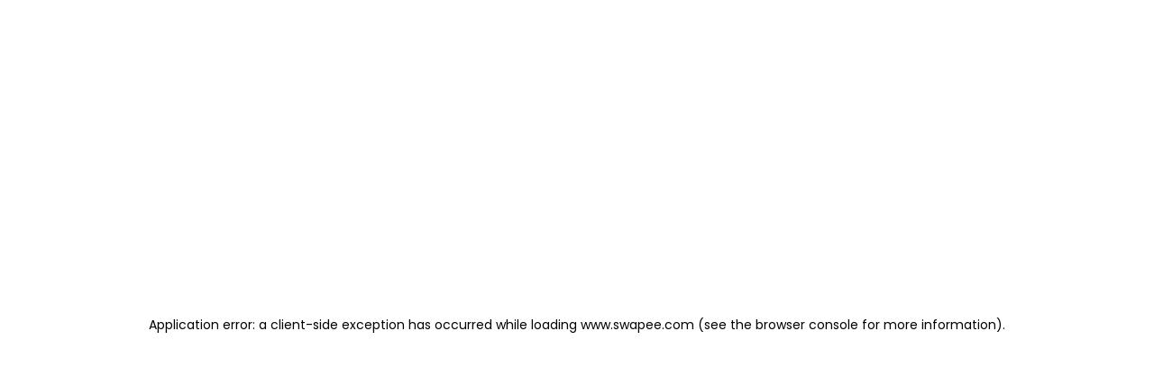

--- FILE ---
content_type: text/html; charset=utf-8
request_url: https://www.swapee.com/collection/honda
body_size: 87344
content:
<!DOCTYPE html><html lang="en" class="__variable_51684b"><head><meta charSet="utf-8"/><meta name="viewport" content="width=device-width, initial-scale=1.0"/><meta name="viewport" content="width=device-width, initial-scale=1"/><link rel="stylesheet" href="/_next/static/css/b8f1a792cac20a1e.css" data-precedence="next"/><link rel="stylesheet" href="/_next/static/css/d610e6dd453bd8ed.css" data-precedence="next"/><link rel="stylesheet" href="/_next/static/css/8da67f1735f33509.css" data-precedence="next"/><link rel="stylesheet" href="/_next/static/css/cf049777791eebb5.css" data-precedence="next"/><link rel="stylesheet" href="/_next/static/css/0220aa232eef687d.css" data-precedence="next"/><link rel="stylesheet" href="/_next/static/css/11d7eb0b4d4eb44f.css" data-precedence="next"/><link rel="preload" as="script" fetchPriority="low" href="/_next/static/chunks/webpack-cd65df64d3f5be83.js"/><script src="/_next/static/chunks/4bd1b696-100b9d70ed4e49c1.js" async=""></script><script src="/_next/static/chunks/1255-c70262491a209fe4.js" async=""></script><script src="/_next/static/chunks/main-app-5dc1373200b1e058.js" async=""></script><script src="/_next/static/chunks/2760-780c1d2639df9185.js" async=""></script><script src="/_next/static/chunks/4053-38415303f55ffaee.js" async=""></script><script src="/_next/static/chunks/4704-796acb7526bbe9e5.js" async=""></script><script src="/_next/static/chunks/9553-ea888997fa64bd27.js" async=""></script><script src="/_next/static/chunks/4848-1c4f4099672d1958.js" async=""></script><script src="/_next/static/chunks/app/layout-b5588f25555e15a5.js" async=""></script><script src="/_next/static/chunks/9117-71b4129dcd201389.js" async=""></script><script src="/_next/static/chunks/5247-af47029a717c1dcd.js" async=""></script><script src="/_next/static/chunks/4216-f6d259a40232fd4d.js" async=""></script><script src="/_next/static/chunks/4821-67fcd7d9ce17c183.js" async=""></script><script src="/_next/static/chunks/9047-b6a591897c66e455.js" async=""></script><script src="/_next/static/chunks/4058-7650ef63337f2fc3.js" async=""></script><script src="/_next/static/chunks/9169-cec4ba900b8f4319.js" async=""></script><script src="/_next/static/chunks/3026-b548688d5d2d7110.js" async=""></script><script src="/_next/static/chunks/5352-900a3a3d2e1882ad.js" async=""></script><script src="/_next/static/chunks/2619-04bc32f026a0d946.js" async=""></script><script src="/_next/static/chunks/1356-09357abd8f6cac51.js" async=""></script><script src="/_next/static/chunks/6205-fcdd9fadcaca2273.js" async=""></script><script src="/_next/static/chunks/8250-93a159e4bcd74bb8.js" async=""></script><script src="/_next/static/chunks/5172-23ec4b0b5f8f0f37.js" async=""></script><script src="/_next/static/chunks/5794-dadfab144e1706d2.js" async=""></script><script src="/_next/static/chunks/9572-b0f1ab5871da09ad.js" async=""></script><script src="/_next/static/chunks/app/(site)/(catalog)/%40products/collection/%5Bslug%5D/page-36fd3475b805aebe.js" async=""></script><script src="/_next/static/chunks/app/not-found-7b5774eab0a54df5.js" async=""></script><script src="/_next/static/chunks/app/(site)/(catalog)/%40subcollections/collection/%5Bslug%5D/page-e1fda68b2a2aaec9.js" async=""></script><script src="/_next/static/chunks/app/(site)/(catalog)/error-1044f58307325df7.js" async=""></script><script src="/_next/static/chunks/4593-4844992387927c92.js" async=""></script><script src="/_next/static/chunks/app/(site)/(catalog)/layout-dc2c280cc373e535.js" async=""></script><script src="/_next/static/chunks/4071-dfb1318e97cb0399.js" async=""></script><script src="/_next/static/chunks/9431-aa4749d4bbbc2230.js" async=""></script><script src="/_next/static/chunks/app/(site)/layout-19ee2e9f14a8945a.js" async=""></script><script src="/_next/static/chunks/app/(checkout)/layout-fdfc1c0180a83256.js" async=""></script><script src="/_next/static/chunks/app/(site)/(catalog)/%40filterPrice/default-913685e1c4012293.js" async=""></script><script src="/_next/static/chunks/app/(site)/(catalog)/%40filterColors/default-3f1a1a5c6937b992.js" async=""></script><script src="/_next/static/chunks/app/(site)/(catalog)/%40filterOrientation/default-3812e43b460a7948.js" async=""></script><script src="/_next/static/chunks/app/(site)/(catalog)/%40filterStyle/default-073313ff2ad6cff9.js" async=""></script><link rel="preload" href="https://www.googletagmanager.com/gtm.js?id=GTM-K2WZRNR" as="script"/><meta http-equiv="X-UA-Compatible" content="IE=edge"/><meta name="format-detection" content="telephone=no"/><meta name="mobile-web-app-capable" content="yes"/><meta name="author" content="Swapee"/><meta name="keywords" content="Swapee - Products sold by people"/><link rel="preconnect" href="https://js.stripe.com" crossorigin=""/><link rel="dns-prefetch" href="https://js.stripe.com"/><link rel="preconnect" href="https://www.googletagmanager.com" crossorigin=""/><link rel="dns-prefetch" href="https://www.googletagmanager.com"/><link rel="apple-touch-icon" sizes="180x180" href="/static/img/favicons/apple-touch-icon.png"/><link rel="icon" type="image/png" sizes="32x32" href="/static/img/favicons/favicon-32x32.png"/><link rel="icon" type="image/png" sizes="16x16" href="/static/img/favicons/favicon-16x16.png"/><link rel="manifest" href="/static/img/favicons/site.webmanifest"/><link rel="mask-icon" href="/static/img/favicons/safari-pinned-tab.svg" color="#0a5fd2"/><meta name="msapplication-TileColor" content="#da532c"/><meta name="theme-color" content="#ffffff"/><meta name="color-scheme" content="light dark"/><meta name="next-size-adjust" content=""/><noscript><img height="1" width="1" style="display:none" alt="" src="https://www.facebook.com/tr?id=1699198963873289&amp;ev=PageView&amp;noscript=1"/></noscript><script src="/_next/static/chunks/polyfills-42372ed130431b0a.js" noModule=""></script></head><body><div hidden=""><!--$?--><template id="B:0"></template><!--/$--></div><script>((a,b,c,d,e,f,g,h)=>{let i=document.documentElement,j=["light","dark"];function k(b){var c;(Array.isArray(a)?a:[a]).forEach(a=>{let c="class"===a,d=c&&f?e.map(a=>f[a]||a):e;c?(i.classList.remove(...d),i.classList.add(f&&f[b]?f[b]:b)):i.setAttribute(a,b)}),c=b,h&&j.includes(c)&&(i.style.colorScheme=c)}if(d)k(d);else try{let a=localStorage.getItem(b)||c,d=g&&"system"===a?window.matchMedia("(prefers-color-scheme: dark)").matches?"dark":"light":a;k(d)}catch(a){}})("class","theme","system",null,["light","dark"],null,true,true)</script><div data-is-root-theme="true" data-accent-color="indigo" data-gray-color="slate" data-has-background="true" data-panel-background="translucent" data-radius="full" data-scaling="100%" class="radix-themes"><div data-panel-background="solid" style="position:sticky;top:0;z-index:50;background-color:var(--color-background);isolation:isolate" class="rt-Box"><div class="rt-Container rt-r-size-4 rt-r-px-3"><div class="rt-ContainerInner rt-r-max-w" style="--max-width:1650px"><div class="rt-Box rt-r-display-block md:rt-r-display-none"><div class="rt-Flex rt-r-ai-center rt-r-jc-space-between rt-r-gap-2 rt-r-py-2"><a href="/"><img alt="Swapee logo" width="160" height="40" decoding="async" data-nimg="1" style="color:transparent" src="/static/img/swapee_logo.svg"/></a><div class="rt-Flex rt-r-display-flex md:rt-r-display-none rt-r-ai-center rt-r-gap-5"><a data-accent-color="" aria-label="Open search" style="min-width:44px;height:44px;padding:0" class="rt-reset rt-BaseButton rt-r-size-3 rt-variant-ghost rt-Button" href="/search"><svg xmlns="http://www.w3.org/2000/svg" width="32" height="32" fill="currentColor" viewBox="0 0 256 256"><path d="M229.66,218.34l-50.07-50.06a88.11,88.11,0,1,0-11.31,11.31l50.06,50.07a8,8,0,0,0,11.32-11.32ZM40,112a72,72,0,1,1,72,72A72.08,72.08,0,0,1,40,112Z"></path></svg></a><div style="position:relative" class="rt-Box"><a data-accent-color="" aria-label="Open wishlist" style="min-width:44px;height:44px;padding:0" class="rt-reset rt-BaseButton rt-r-size-3 rt-variant-ghost rt-Button" href="/wishlist"><svg xmlns="http://www.w3.org/2000/svg" width="32" height="32" fill="currentColor" viewBox="0 0 256 256"><path d="M178,40c-20.65,0-38.73,8.88-50,23.89C116.73,48.88,98.65,40,78,40a62.07,62.07,0,0,0-62,62c0,70,103.79,126.66,108.21,129a8,8,0,0,0,7.58,0C136.21,228.66,240,172,240,102A62.07,62.07,0,0,0,178,40ZM128,214.8C109.74,204.16,32,155.69,32,102A46.06,46.06,0,0,1,78,56c19.45,0,35.78,10.36,42.6,27a8,8,0,0,0,14.8,0c6.82-16.67,23.15-27,42.6-27a46.06,46.06,0,0,1,46,46C224,155.61,146.24,204.15,128,214.8Z"></path></svg></a></div><div style="position:relative" class="rt-Box"><a data-accent-color="" aria-label="Open cart" aria-haspopup="dialog" style="min-width:44px;height:44px;padding:0" class="rt-reset rt-BaseButton rt-r-size-3 rt-variant-ghost rt-Button" href="/cart"><svg xmlns="http://www.w3.org/2000/svg" width="32" height="32" fill="currentColor" viewBox="0 0 256 256"><path d="M104,216a16,16,0,1,1-16-16A16,16,0,0,1,104,216Zm88-16a16,16,0,1,0,16,16A16,16,0,0,0,192,200ZM239.71,74.14l-25.64,92.28A24.06,24.06,0,0,1,191,184H92.16A24.06,24.06,0,0,1,69,166.42L33.92,40H16a8,8,0,0,1,0-16H40a8,8,0,0,1,7.71,5.86L57.19,64H232a8,8,0,0,1,7.71,10.14ZM221.47,80H61.64l22.81,82.14A8,8,0,0,0,92.16,168H191a8,8,0,0,0,7.71-5.86Z"></path></svg></a></div><a data-accent-color="" aria-label="Account" style="min-width:44px;height:44px;padding:0" class="rt-reset rt-BaseButton rt-r-size-3 rt-variant-ghost rt-Button" href="/auth/login"><svg xmlns="http://www.w3.org/2000/svg" width="32" height="32" fill="currentColor" viewBox="0 0 256 256"><path d="M230.92,212c-15.23-26.33-38.7-45.21-66.09-54.16a72,72,0,1,0-73.66,0C63.78,166.78,40.31,185.66,25.08,212a8,8,0,1,0,13.85,8c18.84-32.56,52.14-52,89.07-52s70.23,19.44,89.07,52a8,8,0,1,0,13.85-8ZM72,96a56,56,0,1,1,56,56A56.06,56.06,0,0,1,72,96Z"></path></svg></a></div><div class="rt-Flex rt-r-display-none md:rt-r-display-flex rt-r-ai-center rt-r-gap-3"><a data-accent-color="" aria-label="Open wishlist" class="rt-reset rt-BaseButton rt-r-size-2 rt-variant-ghost rt-Button" href="/wishlist"><svg xmlns="http://www.w3.org/2000/svg" width="22" height="22" fill="currentColor" viewBox="0 0 256 256"><path d="M178,40c-20.65,0-38.73,8.88-50,23.89C116.73,48.88,98.65,40,78,40a62.07,62.07,0,0,0-62,62c0,70,103.79,126.66,108.21,129a8,8,0,0,0,7.58,0C136.21,228.66,240,172,240,102A62.07,62.07,0,0,0,178,40ZM128,214.8C109.74,204.16,32,155.69,32,102A46.06,46.06,0,0,1,78,56c19.45,0,35.78,10.36,42.6,27a8,8,0,0,0,14.8,0c6.82-16.67,23.15-27,42.6-27a46.06,46.06,0,0,1,46,46C224,155.61,146.24,204.15,128,214.8Z"></path></svg><span data-accent-color="red" style="margin-left:6px" class="rt-reset rt-Badge rt-r-size-1 rt-variant-solid">0</span></a><a data-accent-color="" aria-label="Open cart" aria-haspopup="dialog" class="rt-reset rt-BaseButton rt-r-size-2 rt-variant-ghost rt-Button" href="/cart"><svg xmlns="http://www.w3.org/2000/svg" width="22" height="22" fill="currentColor" viewBox="0 0 256 256"><path d="M104,216a16,16,0,1,1-16-16A16,16,0,0,1,104,216Zm88-16a16,16,0,1,0,16,16A16,16,0,0,0,192,200ZM239.71,74.14l-25.64,92.28A24.06,24.06,0,0,1,191,184H92.16A24.06,24.06,0,0,1,69,166.42L33.92,40H16a8,8,0,0,1,0-16H40a8,8,0,0,1,7.71,5.86L57.19,64H232a8,8,0,0,1,7.71,10.14ZM221.47,80H61.64l22.81,82.14A8,8,0,0,0,92.16,168H191a8,8,0,0,0,7.71-5.86Z"></path></svg><span data-accent-color="" style="margin-left:6px" class="rt-reset rt-Badge rt-r-size-1 rt-variant-solid">0</span></a><div class="rt-Flex rt-r-ai-center rt-r-gap-2"><a data-accent-color="" class="rt-reset rt-BaseButton rt-r-size-2 rt-variant-ghost rt-Button" href="/auth/login">Login</a><a data-accent-color="" class="rt-reset rt-BaseButton rt-r-size-2 rt-variant-solid rt-Button" href="/auth/register">Register</a></div></div></div></div><div class="rt-Box rt-r-display-none md:rt-r-display-block"><div class="rt-Flex rt-r-ai-center rt-r-jc-space-between rt-r-gap-4 rt-r-py-3"><a href="/"><img alt="Swapee logo" width="160" height="40" decoding="async" data-nimg="1" style="color:transparent" src="/static/img/swapee_logo.svg"/></a><div class="rt-Box rt-r-px-4 rt-r-fg-1"><a aria-label="Open search" data-accent-color="" data-radius="full" style="width:100%" class="rt-reset rt-BaseButton rt-r-size-3 rt-variant-soft rt-Button" href="/search"><svg xmlns="http://www.w3.org/2000/svg" width="18" height="18" fill="currentColor" viewBox="0 0 256 256" aria-hidden="true" style="margin-right:8px"><path d="M229.66,218.34l-50.07-50.06a88.11,88.11,0,1,0-11.31,11.31l50.06,50.07a8,8,0,0,0,11.32-11.32ZM40,112a72,72,0,1,1,72,72A72.08,72.08,0,0,1,40,112Z"></path></svg><span>Search</span></a></div><div class="rt-Flex rt-r-display-flex md:rt-r-display-none rt-r-ai-center rt-r-gap-5"><a data-accent-color="" aria-label="Open search" style="min-width:44px;height:44px;padding:0" class="rt-reset rt-BaseButton rt-r-size-3 rt-variant-ghost rt-Button" href="/search"><svg xmlns="http://www.w3.org/2000/svg" width="32" height="32" fill="currentColor" viewBox="0 0 256 256"><path d="M229.66,218.34l-50.07-50.06a88.11,88.11,0,1,0-11.31,11.31l50.06,50.07a8,8,0,0,0,11.32-11.32ZM40,112a72,72,0,1,1,72,72A72.08,72.08,0,0,1,40,112Z"></path></svg></a><div style="position:relative" class="rt-Box"><a data-accent-color="" aria-label="Open wishlist" style="min-width:44px;height:44px;padding:0" class="rt-reset rt-BaseButton rt-r-size-3 rt-variant-ghost rt-Button" href="/wishlist"><svg xmlns="http://www.w3.org/2000/svg" width="32" height="32" fill="currentColor" viewBox="0 0 256 256"><path d="M178,40c-20.65,0-38.73,8.88-50,23.89C116.73,48.88,98.65,40,78,40a62.07,62.07,0,0,0-62,62c0,70,103.79,126.66,108.21,129a8,8,0,0,0,7.58,0C136.21,228.66,240,172,240,102A62.07,62.07,0,0,0,178,40ZM128,214.8C109.74,204.16,32,155.69,32,102A46.06,46.06,0,0,1,78,56c19.45,0,35.78,10.36,42.6,27a8,8,0,0,0,14.8,0c6.82-16.67,23.15-27,42.6-27a46.06,46.06,0,0,1,46,46C224,155.61,146.24,204.15,128,214.8Z"></path></svg></a></div><div style="position:relative" class="rt-Box"><a data-accent-color="" aria-label="Open cart" aria-haspopup="dialog" style="min-width:44px;height:44px;padding:0" class="rt-reset rt-BaseButton rt-r-size-3 rt-variant-ghost rt-Button" href="/cart"><svg xmlns="http://www.w3.org/2000/svg" width="32" height="32" fill="currentColor" viewBox="0 0 256 256"><path d="M104,216a16,16,0,1,1-16-16A16,16,0,0,1,104,216Zm88-16a16,16,0,1,0,16,16A16,16,0,0,0,192,200ZM239.71,74.14l-25.64,92.28A24.06,24.06,0,0,1,191,184H92.16A24.06,24.06,0,0,1,69,166.42L33.92,40H16a8,8,0,0,1,0-16H40a8,8,0,0,1,7.71,5.86L57.19,64H232a8,8,0,0,1,7.71,10.14ZM221.47,80H61.64l22.81,82.14A8,8,0,0,0,92.16,168H191a8,8,0,0,0,7.71-5.86Z"></path></svg></a></div><a data-accent-color="" aria-label="Account" style="min-width:44px;height:44px;padding:0" class="rt-reset rt-BaseButton rt-r-size-3 rt-variant-ghost rt-Button" href="/auth/login"><svg xmlns="http://www.w3.org/2000/svg" width="32" height="32" fill="currentColor" viewBox="0 0 256 256"><path d="M230.92,212c-15.23-26.33-38.7-45.21-66.09-54.16a72,72,0,1,0-73.66,0C63.78,166.78,40.31,185.66,25.08,212a8,8,0,1,0,13.85,8c18.84-32.56,52.14-52,89.07-52s70.23,19.44,89.07,52a8,8,0,1,0,13.85-8ZM72,96a56,56,0,1,1,56,56A56.06,56.06,0,0,1,72,96Z"></path></svg></a></div><div class="rt-Flex rt-r-display-none md:rt-r-display-flex rt-r-ai-center rt-r-gap-3"><a data-accent-color="" aria-label="Open wishlist" class="rt-reset rt-BaseButton rt-r-size-2 rt-variant-ghost rt-Button" href="/wishlist"><svg xmlns="http://www.w3.org/2000/svg" width="22" height="22" fill="currentColor" viewBox="0 0 256 256"><path d="M178,40c-20.65,0-38.73,8.88-50,23.89C116.73,48.88,98.65,40,78,40a62.07,62.07,0,0,0-62,62c0,70,103.79,126.66,108.21,129a8,8,0,0,0,7.58,0C136.21,228.66,240,172,240,102A62.07,62.07,0,0,0,178,40ZM128,214.8C109.74,204.16,32,155.69,32,102A46.06,46.06,0,0,1,78,56c19.45,0,35.78,10.36,42.6,27a8,8,0,0,0,14.8,0c6.82-16.67,23.15-27,42.6-27a46.06,46.06,0,0,1,46,46C224,155.61,146.24,204.15,128,214.8Z"></path></svg><span data-accent-color="red" style="margin-left:6px" class="rt-reset rt-Badge rt-r-size-1 rt-variant-solid">0</span></a><a data-accent-color="" aria-label="Open cart" aria-haspopup="dialog" class="rt-reset rt-BaseButton rt-r-size-2 rt-variant-ghost rt-Button" href="/cart"><svg xmlns="http://www.w3.org/2000/svg" width="22" height="22" fill="currentColor" viewBox="0 0 256 256"><path d="M104,216a16,16,0,1,1-16-16A16,16,0,0,1,104,216Zm88-16a16,16,0,1,0,16,16A16,16,0,0,0,192,200ZM239.71,74.14l-25.64,92.28A24.06,24.06,0,0,1,191,184H92.16A24.06,24.06,0,0,1,69,166.42L33.92,40H16a8,8,0,0,1,0-16H40a8,8,0,0,1,7.71,5.86L57.19,64H232a8,8,0,0,1,7.71,10.14ZM221.47,80H61.64l22.81,82.14A8,8,0,0,0,92.16,168H191a8,8,0,0,0,7.71-5.86Z"></path></svg><span data-accent-color="" style="margin-left:6px" class="rt-reset rt-Badge rt-r-size-1 rt-variant-solid">0</span></a><div class="rt-Flex rt-r-ai-center rt-r-gap-2"><a data-accent-color="" class="rt-reset rt-BaseButton rt-r-size-2 rt-variant-ghost rt-Button" href="/auth/login">Login</a><a data-accent-color="" class="rt-reset rt-BaseButton rt-r-size-2 rt-variant-solid rt-Button" href="/auth/register">Register</a></div></div></div></div></div></div></div><div class="rt-Box rt-r-display-none md:rt-r-display-block"><div class="rt-Box"><div class="rt-Container rt-r-size-4 rt-r-px-3"><div class="rt-ContainerInner rt-r-max-w" style="--max-width:1650px"><div class="rt-Flex rt-r-ai-center rt-r-jc-space-between rt-r-gap-4 rt-r-py-2"><div shrink="0" class="rt-Box"><button data-accent-color="" class="rt-reset rt-BaseButton rt-r-size-3 rt-variant-soft rt-Button" type="button" id="radix-_R_5piumnb_" aria-haspopup="menu" aria-expanded="false" data-state="closed"><svg xmlns="http://www.w3.org/2000/svg" width="18" height="18" fill="currentColor" viewBox="0 0 256 256" style="margin-right:8px" aria-hidden="true"><path d="M224,128a8,8,0,0,1-8,8H40a8,8,0,0,1,0-16H216A8,8,0,0,1,224,128ZM40,72H216a8,8,0,0,0,0-16H40a8,8,0,0,0,0,16ZM216,184H40a8,8,0,0,0,0,16H216a8,8,0,0,0,0-16Z"></path></svg>Collections</button></div><div class="rt-Box rt-r-fg-1"><nav class="rt-Flex rt-r-ai-center rt-r-fw-nowrap rt-r-gap-4"><a data-accent-color="" class="rt-reset rt-BaseButton rt-r-size-3 rt-variant-ghost rt-Button" href="/shop">Shop All</a><a data-accent-color="" class="rt-reset rt-BaseButton rt-r-size-3 rt-variant-ghost rt-Button" href="/blog">Blog</a><button data-accent-color="" class="rt-reset rt-BaseButton rt-r-size-3 rt-variant-ghost rt-Button" type="button" aria-haspopup="dialog" aria-expanded="false" aria-controls="radix-_R_1ppiumnb_" data-state="closed">Categories</button><button data-accent-color="" class="rt-reset rt-BaseButton rt-r-size-3 rt-variant-ghost rt-Button" type="button" id="radix-_R_29piumnb_" aria-haspopup="menu" aria-expanded="false" data-state="closed">Contact us</button></nav></div><div shrink="0" class="rt-Flex rt-r-ai-center rt-r-gap-3"><div class="rt-reset rt-BaseCard rt-Card rt-r-size-1 rt-variant-surface"><div class="rt-Flex rt-r-gap-3"><a data-accent-color="" aria-label="Open language and currency settings" aria-haspopup="dialog" class="rt-reset rt-BaseButton rt-r-size-2 rt-variant-ghost rt-IconButton" data-state="closed" href="/settings/locale?redirect_to=%2Fcollection%2Fhonda"><svg xmlns="http://www.w3.org/2000/svg" width="18" height="18" fill="currentColor" viewBox="0 0 256 256"><path d="M247.15,212.42l-56-112a8,8,0,0,0-14.31,0l-21.71,43.43A88,88,0,0,1,108,126.93,103.65,103.65,0,0,0,135.69,64H160a8,8,0,0,0,0-16H104V32a8,8,0,0,0-16,0V48H32a8,8,0,0,0,0,16h87.63A87.76,87.76,0,0,1,96,116.35a87.74,87.74,0,0,1-19-31,8,8,0,1,0-15.08,5.34A103.63,103.63,0,0,0,84,127a87.55,87.55,0,0,1-52,17,8,8,0,0,0,0,16,103.46,103.46,0,0,0,64-22.08,104.18,104.18,0,0,0,51.44,21.31l-26.6,53.19a8,8,0,0,0,14.31,7.16L148.94,192h70.11l13.79,27.58A8,8,0,0,0,240,224a8,8,0,0,0,7.15-11.58ZM156.94,176,184,121.89,211.05,176Z"></path></svg></a><a data-accent-color="" aria-label="Open appearance settings (current: System)" aria-haspopup="dialog" data-state="closed" class="rt-reset rt-BaseButton rt-r-size-2 rt-variant-ghost rt-IconButton" href="/settings/appearance?redirect_to=%2Fcollection%2Fhonda"><svg xmlns="http://www.w3.org/2000/svg" width="18" height="18" fill="currentColor" viewBox="0 0 256 256"><path d="M208,40H48A24,24,0,0,0,24,64V176a24,24,0,0,0,24,24h72v16H96a8,8,0,0,0,0,16h64a8,8,0,0,0,0-16H136V200h72a24,24,0,0,0,24-24V64A24,24,0,0,0,208,40ZM48,56H208a8,8,0,0,1,8,8v80H40V64A8,8,0,0,1,48,56ZM208,184H48a8,8,0,0,1-8-8V160H216v16A8,8,0,0,1,208,184Z"></path></svg></a><a data-accent-color="" aria-label="Open cookie settings" aria-haspopup="dialog" class="rt-reset rt-BaseButton rt-r-size-2 rt-variant-ghost rt-IconButton" data-state="closed" href="/settings/cookies?redirect_to=%2Fcollection%2Fhonda"><svg xmlns="http://www.w3.org/2000/svg" width="18" height="18" fill="currentColor" viewBox="0 0 256 256"><path d="M164.49,163.51a12,12,0,1,1-17,0A12,12,0,0,1,164.49,163.51Zm-81-8a12,12,0,1,0,17,0A12,12,0,0,0,83.51,155.51Zm9-39a12,12,0,1,0-17,0A12,12,0,0,0,92.49,116.49Zm48-1a12,12,0,1,0,0,17A12,12,0,0,0,140.49,115.51ZM232,128A104,104,0,1,1,128,24a8,8,0,0,1,8,8,40,40,0,0,0,40,40,8,8,0,0,1,8,8,40,40,0,0,0,40,40A8,8,0,0,1,232,128Zm-16.31,7.39A56.13,56.13,0,0,1,168.5,87.5a56.13,56.13,0,0,1-47.89-47.19,88,88,0,1,0,95.08,95.08Z"></path></svg></a></div></div><a data-accent-color="" class="rt-reset rt-BaseButton rt-r-size-2 rt-variant-soft rt-Button" href="/artist/open-store">Start selling</a></div></div></div></div><span data-accent-color="gray" class="rt-Separator rt-r-orientation-horizontal rt-r-size-4"></span></div></div><div class="rt-Box ps-page--shop"><!--$?--><template id="B:1"></template><nav aria-label="Breadcrumb" class="rt-Box rt-r-py-3"><div class="rt-Container rt-r-size-4 rt-r-px-3"><div class="rt-ContainerInner rt-r-max-w" style="--max-width:1650px"><ol style="list-style:none;margin:0;padding:0" class="rt-Flex rt-r-ai-center rt-r-fw-wrap"><li style="display:inline-flex;align-items:center"><span aria-hidden="true" class="rt-Skeleton rt-r-w" data-inline-skeleton="true" tabindex="-1" inert="" style="--width:50px"></span></li><li style="display:inline-flex;align-items:center"><span style="margin:0 8px">/</span><span aria-hidden="true" class="rt-Skeleton rt-r-w" data-inline-skeleton="true" tabindex="-1" inert="" style="--width:80px"></span></li></ol></div></div></nav><!--/$--><!--$--><!--/$--><div class="rt-Container rt-r-size-4 rt-r-px-3"><div class="rt-ContainerInner rt-r-max-w" style="--max-width:1650px"><div class="rt-Flex rt-r-fd-row rt-r-fw-nowrap ps-layout--shop"><div class="rt-Box rt-r-display-none md:rt-r-display-block ps-layout__left"><div style="position:sticky;top:80px;overflow:visible" class="rt-Box ps-sticky-filters"><div style="height:calc(100vh - 80px);display:flex;flex-direction:column;width:100%;background-color:var(--gray-3)" class="rt-reset rt-BaseCard rt-Card rt-r-size-2 rt-variant-surface"><div class="rt-Box rt-r-py-2"><div class="rt-Flex rt-r-ai-center rt-r-gap-2 rt-r-mb-1"><svg xmlns="http://www.w3.org/2000/svg" width="18" height="18" fill="currentColor" viewBox="0 0 256 256"><path d="M234.29,47.91A20,20,0,0,0,216,36H40A20,20,0,0,0,25.2,69.45l.12.14L92,140.75V216a20,20,0,0,0,31.1,16.64l32-21.33A20,20,0,0,0,164,194.66V140.75l66.67-71.16.12-.14A20,20,0,0,0,234.29,47.91Zm-91,79.89A12,12,0,0,0,140,136v56.52l-24,16V136a12,12,0,0,0-3.25-8.2L49.23,60H206.77Z"></path></svg><p class="rt-Text rt-r-weight-medium">Filters</p></div><span data-accent-color="gray" class="rt-Separator rt-r-orientation-horizontal rt-r-size-4"></span></div><div dir="ltr" class="rt-ScrollAreaRoot" style="position:relative;--radix-scroll-area-corner-width:0px;--radix-scroll-area-corner-height:0px;flex:1"><style>[data-radix-scroll-area-viewport]{scrollbar-width:none;-ms-overflow-style:none;-webkit-overflow-scrolling:touch;}[data-radix-scroll-area-viewport]::-webkit-scrollbar{display:none}</style><div data-radix-scroll-area-viewport="" class="rt-ScrollAreaViewport" style="overflow-x:hidden;overflow-y:hidden"><div style="min-width:100%;display:table"><div class="rt-Box"><!--$--><!--/$--><div class="rt-Box rt-r-mb-4"><p class="rt-Text rt-r-weight-medium rt-r-mb-2">Style</p><div role="radiogroup" aria-required="false" dir="ltr" style="outline:none" class="rt-RadioGroupRoot" tabindex="-1"><div class="rt-Flex rt-r-fd-column rt-r-gap-2"><label class="rt-Text rt-r-size-2 rt-RadioGroupItem"><button type="button" role="radio" aria-checked="true" data-state="checked" value="all" class="rt-reset rt-BaseRadioRoot rt-r-size-2 rt-variant-surface" tabindex="-1" data-radix-collection-item=""></button><input type="radio" aria-hidden="true" style="transform:translateX(-100%);position:absolute;pointer-events:none;opacity:0;margin:0" tabindex="-1" checked="" value="all"/><span class="rt-RadioGroupItemInner">All</span></label><label class="rt-Text rt-r-size-2 rt-RadioGroupItem"><button type="button" role="radio" aria-checked="false" data-state="unchecked" value="design-illustration" class="rt-reset rt-BaseRadioRoot rt-r-size-2 rt-variant-surface" tabindex="-1" data-radix-collection-item=""></button><input type="radio" aria-hidden="true" style="transform:translateX(-100%);position:absolute;pointer-events:none;opacity:0;margin:0" tabindex="-1" value="design-illustration"/><span class="rt-RadioGroupItemInner">Design &amp; Illustration</span></label><label class="rt-Text rt-r-size-2 rt-RadioGroupItem"><button type="button" role="radio" aria-checked="false" data-state="unchecked" value="digital-art" class="rt-reset rt-BaseRadioRoot rt-r-size-2 rt-variant-surface" tabindex="-1" data-radix-collection-item=""></button><input type="radio" aria-hidden="true" style="transform:translateX(-100%);position:absolute;pointer-events:none;opacity:0;margin:0" tabindex="-1" value="digital-art"/><span class="rt-RadioGroupItemInner">Digital Art</span></label><label class="rt-Text rt-r-size-2 rt-RadioGroupItem"><button type="button" role="radio" aria-checked="false" data-state="unchecked" value="photography" class="rt-reset rt-BaseRadioRoot rt-r-size-2 rt-variant-surface" tabindex="-1" data-radix-collection-item=""></button><input type="radio" aria-hidden="true" style="transform:translateX(-100%);position:absolute;pointer-events:none;opacity:0;margin:0" tabindex="-1" value="photography"/><span class="rt-RadioGroupItemInner">Photography</span></label></div></div></div><div class="rt-Box rt-r-mb-4"><p class="rt-Text rt-r-weight-medium rt-r-mb-2">Orientation</p><div role="radiogroup" aria-required="false" dir="ltr" style="outline:none" class="rt-RadioGroupRoot" tabindex="-1"><div class="rt-Flex rt-r-fd-column rt-r-gap-2"><label class="rt-Text rt-r-size-2 rt-RadioGroupItem"><button type="button" role="radio" aria-checked="true" data-state="checked" value="all" class="rt-reset rt-BaseRadioRoot rt-r-size-2 rt-variant-surface" tabindex="-1" data-radix-collection-item=""></button><input type="radio" aria-hidden="true" style="transform:translateX(-100%);position:absolute;pointer-events:none;opacity:0;margin:0" tabindex="-1" checked="" value="all"/><span class="rt-RadioGroupItemInner">All</span></label><label class="rt-Text rt-r-size-2 rt-RadioGroupItem"><button type="button" role="radio" aria-checked="false" data-state="unchecked" value="vertical" class="rt-reset rt-BaseRadioRoot rt-r-size-2 rt-variant-surface" tabindex="-1" data-radix-collection-item=""></button><input type="radio" aria-hidden="true" style="transform:translateX(-100%);position:absolute;pointer-events:none;opacity:0;margin:0" tabindex="-1" value="vertical"/><span class="rt-RadioGroupItemInner">Vertical</span></label><label class="rt-Text rt-r-size-2 rt-RadioGroupItem"><button type="button" role="radio" aria-checked="false" data-state="unchecked" value="horizontal" class="rt-reset rt-BaseRadioRoot rt-r-size-2 rt-variant-surface" tabindex="-1" data-radix-collection-item=""></button><input type="radio" aria-hidden="true" style="transform:translateX(-100%);position:absolute;pointer-events:none;opacity:0;margin:0" tabindex="-1" value="horizontal"/><span class="rt-RadioGroupItemInner">Horizontal</span></label><label class="rt-Text rt-r-size-2 rt-RadioGroupItem"><button type="button" role="radio" aria-checked="false" data-state="unchecked" value="square" class="rt-reset rt-BaseRadioRoot rt-r-size-2 rt-variant-surface" tabindex="-1" data-radix-collection-item=""></button><input type="radio" aria-hidden="true" style="transform:translateX(-100%);position:absolute;pointer-events:none;opacity:0;margin:0" tabindex="-1" value="square"/><span class="rt-RadioGroupItemInner">Square</span></label></div></div></div><div class="rt-Box rt-r-mb-4"><p class="rt-Text rt-r-weight-medium rt-r-mb-2">Color</p><div class="rt-Flex rt-r-fw-wrap rt-r-gap-2"><div class="rt-Box"><button type="button" aria-label="Blue" role="checkbox" aria-checked="false" title="Blue" style="width:24px;height:24px;border-radius:50%;background-color:#bfdbfe;border:1px solid #333;box-sizing:border-box;transition:border-color 120ms ease;cursor:pointer"></button></div><div class="rt-Box"><button type="button" aria-label="Black" role="checkbox" aria-checked="false" title="Black" style="width:24px;height:24px;border-radius:50%;background-color:#d1d5db;border:1px solid #333;box-sizing:border-box;transition:border-color 120ms ease;cursor:pointer"></button></div><div class="rt-Box"><button type="button" aria-label="White" role="checkbox" aria-checked="false" title="White" style="width:24px;height:24px;border-radius:50%;background-color:#ffffff;border:1px solid #333;box-sizing:border-box;transition:border-color 120ms ease;cursor:pointer"></button></div><div class="rt-Box"><button type="button" aria-label="Gray" role="checkbox" aria-checked="false" title="Gray" style="width:24px;height:24px;border-radius:50%;background-color:#e5e7eb;border:1px solid #333;box-sizing:border-box;transition:border-color 120ms ease;cursor:pointer"></button></div><div class="rt-Box"><button type="button" aria-label="Cyan" role="checkbox" aria-checked="false" title="Cyan" style="width:24px;height:24px;border-radius:50%;background-color:#a5f3fc;border:1px solid #333;box-sizing:border-box;transition:border-color 120ms ease;cursor:pointer"></button></div><div class="rt-Box"><button type="button" aria-label="Teal" role="checkbox" aria-checked="false" title="Teal" style="width:24px;height:24px;border-radius:50%;background-color:#99f6e4;border:1px solid #333;box-sizing:border-box;transition:border-color 120ms ease;cursor:pointer"></button></div><div class="rt-Box"><button type="button" aria-label="Purple" role="checkbox" aria-checked="false" title="Purple" style="width:24px;height:24px;border-radius:50%;background-color:#e9d5ff;border:1px solid #333;box-sizing:border-box;transition:border-color 120ms ease;cursor:pointer"></button></div><div class="rt-Box"><button type="button" aria-label="Pink" role="checkbox" aria-checked="false" title="Pink" style="width:24px;height:24px;border-radius:50%;background-color:#fbcfe8;border:1px solid #333;box-sizing:border-box;transition:border-color 120ms ease;cursor:pointer"></button></div><div class="rt-Box"><button type="button" aria-label="Orange" role="checkbox" aria-checked="false" title="Orange" style="width:24px;height:24px;border-radius:50%;background-color:#fed7aa;border:1px solid #333;box-sizing:border-box;transition:border-color 120ms ease;cursor:pointer"></button></div><div class="rt-Box"><button type="button" aria-label="Green" role="checkbox" aria-checked="false" title="Green" style="width:24px;height:24px;border-radius:50%;background-color:#bbf7d0;border:1px solid #333;box-sizing:border-box;transition:border-color 120ms ease;cursor:pointer"></button></div><div class="rt-Box"><button type="button" aria-label="Brown" role="checkbox" aria-checked="false" title="Brown" style="width:24px;height:24px;border-radius:50%;background-color:#e7c8a0;border:1px solid #333;box-sizing:border-box;transition:border-color 120ms ease;cursor:pointer"></button></div><div class="rt-Box"><button type="button" aria-label="Yellow" role="checkbox" aria-checked="false" title="Yellow" style="width:24px;height:24px;border-radius:50%;background-color:#fef9c3;border:1px solid #333;box-sizing:border-box;transition:border-color 120ms ease;cursor:pointer"></button></div><div class="rt-Box"><button type="button" aria-label="Red" role="checkbox" aria-checked="false" title="Red" style="width:24px;height:24px;border-radius:50%;background-color:#fecaca;border:1px solid #333;box-sizing:border-box;transition:border-color 120ms ease;cursor:pointer"></button></div></div></div><div class="rt-Box rt-r-mb-4"><p class="rt-Text rt-r-weight-medium rt-r-mb-2">Price</p><div class="rt-Box rt-r-px-2"><span dir="ltr" data-orientation="horizontal" aria-disabled="false" style="--radix-slider-thumb-transform:translateX(-50%)" class="rt-SliderRoot rt-r-size-2 rt-variant-surface"><span data-orientation="horizontal" class="rt-SliderTrack"><span data-orientation="horizontal" class="rt-SliderRange" style="left:0%;right:0%"></span></span><span style="transform:var(--radix-slider-thumb-transform);position:absolute;left:calc(0% + 0px)"><span role="slider" aria-valuemin="0" aria-valuemax="200" aria-orientation="horizontal" data-orientation="horizontal" tabindex="0" class="rt-SliderThumb" style="display:none" data-radix-collection-item=""></span><input style="display:none"/></span><span style="transform:var(--radix-slider-thumb-transform);position:absolute;left:calc(0% + 0px)"><span role="slider" aria-valuemin="0" aria-valuemax="200" aria-orientation="horizontal" data-orientation="horizontal" tabindex="0" class="rt-SliderThumb" style="display:none" data-radix-collection-item=""></span><input style="display:none"/></span></span></div><span data-accent-color="gray" class="rt-Text rt-r-size-2 rt-r-mt-2">Price: $0.00 - $215.91</span></div></div></div></div><div class="rt-ScrollAreaViewportFocusRing"></div></div></div></div></div><div class="rt-Box ps-layout__right"><div class="rt-Box rt-r-display-block md:rt-r-display-none"><div style="top:62px;z-index:50;background-color:var(--color-background)" class="rt-Flex rt-r-display-flex lg:rt-r-display-none rt-r-jc-space-between rt-r-gap-3 rt-r-py-4 rt-r-position-sticky rt-r-mb-2"><button data-accent-color="" class="rt-reset rt-BaseButton rt-r-size-2 rt-variant-solid rt-Button"><svg xmlns="http://www.w3.org/2000/svg" width="16" height="16" fill="currentColor" viewBox="0 0 256 256" aria-hidden="true"><path d="M230.6,49.53A15.81,15.81,0,0,0,216,40H40A16,16,0,0,0,28.19,66.76l.08.09L96,139.17V216a16,16,0,0,0,24.87,13.32l32-21.34A16,16,0,0,0,160,194.66V139.17l67.74-72.32.08-.09A15.8,15.8,0,0,0,230.6,49.53ZM40,56h0Zm106.18,74.58A8,8,0,0,0,144,136v58.66L112,216V136a8,8,0,0,0-2.16-5.47L40,56H216Z"></path></svg> Filter</button><button aria-label="Sort" class="rt-reset rt-SelectTrigger rt-r-size-2 rt-variant-surface" type="button" role="combobox" aria-controls="radix-_R_96ebqiumnb_" aria-expanded="false" aria-autocomplete="none" dir="ltr" data-state="closed"><span class="rt-SelectTriggerInner"><span style="pointer-events:none"></span></span><svg width="9" height="9" viewBox="0 0 9 9" fill="currentcolor" xmlns="http://www.w3.org/2000/svg" class="rt-SelectIcon" aria-hidden="true"><path d="M0.135232 3.15803C0.324102 2.95657 0.640521 2.94637 0.841971 3.13523L4.5 6.56464L8.158 3.13523C8.3595 2.94637 8.6759 2.95657 8.8648 3.15803C9.0536 3.35949 9.0434 3.67591 8.842 3.86477L4.84197 7.6148C4.64964 7.7951 4.35036 7.7951 4.15803 7.6148L0.158031 3.86477C-0.0434285 3.67591 -0.0536285 3.35949 0.135232 3.15803Z"></path></svg></button><select aria-hidden="true" tabindex="-1" style="position:absolute;border:0;width:1px;height:1px;padding:0;margin:-1px;overflow:hidden;clip:rect(0, 0, 0, 0);white-space:nowrap;word-wrap:normal"></select></div></div><!--$?--><template id="B:2"></template><aside class="rt-Box rt-r-my-2"><p class="rt-Text rt-r-weight-medium rt-r-mb-2">Related:</p><div dir="ltr" class="rt-ScrollAreaRoot" style="position:relative;--radix-scroll-area-corner-width:0px;--radix-scroll-area-corner-height:0px;width:100%"><style>[data-radix-scroll-area-viewport]{scrollbar-width:none;-ms-overflow-style:none;-webkit-overflow-scrolling:touch;}[data-radix-scroll-area-viewport]::-webkit-scrollbar{display:none}</style><div data-radix-scroll-area-viewport="" class="rt-ScrollAreaViewport" style="overflow-x:hidden;overflow-y:hidden"><div style="min-width:100%;display:table"><div class="rt-Box rt-r-px-1 rt-r-pb-2"><div class="rt-Flex rt-r-fd-row rt-r-fw-nowrap rt-r-gap-2"><span aria-hidden="true" class="rt-Skeleton" data-inline-skeleton="true" tabindex="-1" inert="" style="min-width:120px;height:36px;border-radius:9999px"></span><span aria-hidden="true" class="rt-Skeleton" data-inline-skeleton="true" tabindex="-1" inert="" style="min-width:120px;height:36px;border-radius:9999px"></span><span aria-hidden="true" class="rt-Skeleton" data-inline-skeleton="true" tabindex="-1" inert="" style="min-width:120px;height:36px;border-radius:9999px"></span><span aria-hidden="true" class="rt-Skeleton" data-inline-skeleton="true" tabindex="-1" inert="" style="min-width:120px;height:36px;border-radius:9999px"></span><span aria-hidden="true" class="rt-Skeleton" data-inline-skeleton="true" tabindex="-1" inert="" style="min-width:120px;height:36px;border-radius:9999px"></span><span aria-hidden="true" class="rt-Skeleton" data-inline-skeleton="true" tabindex="-1" inert="" style="min-width:120px;height:36px;border-radius:9999px"></span></div></div></div></div><div class="rt-ScrollAreaViewportFocusRing"></div></div></aside><!--/$--><!--$?--><template id="B:3"></template><div id="start-carousel" class="rt-Container rt-r-size-4 rt-r-px-3"><div class="rt-ContainerInner rt-r-max-w" style="--max-width:1650px"><div class="rt-Flex rt-r-ai-center rt-r-jc-space-between rt-r-mb-3"><span class="rt-Text"><div class="rt-Flex rt-r-ai-center rt-r-gap-1"><span aria-hidden="true" class="rt-Skeleton rt-r-w" data-inline-skeleton="true" tabindex="-1" inert="" style="--width:30px"></span><span aria-hidden="true" class="rt-Skeleton rt-r-w" data-inline-skeleton="true" tabindex="-1" inert="" style="--width:100px"></span></div></span><div class="rt-Flex rt-r-ai-center rt-r-gap-3"><span aria-hidden="true" class="rt-Skeleton" data-inline-skeleton="true" tabindex="-1" inert="" style="width:150px;height:32px;border-radius:var(--radius-6)"></span><span aria-hidden="true" class="rt-Skeleton" data-inline-skeleton="true" tabindex="-1" inert="" style="width:80px;height:32px;border-radius:var(--radius-6)"></span></div></div><div class="rt-Grid rt-r-gtc-2 sm:rt-r-gtc-3 md:rt-r-gtc-4 rt-r-gap-3"><div aria-busy="true" aria-live="polite" class="rt-reset rt-BaseCard rt-Card rt-r-size-1 rt-variant-classic"><div style="position:relative" class="rt-Inset rt-r-side-all rt-r-clip-border-box"><div style="position:relative;width:100%;padding-bottom:100%" data-radix-aspect-ratio-wrapper=""><div style="position:absolute;top:0;right:0;bottom:0;left:0"><span aria-hidden="true" class="rt-Skeleton rt-r-w rt-r-h" data-inline-skeleton="true" tabindex="-1" inert="" radius="large" aria-label="Loading product image" style="--width:100%;--height:100%"></span><div style="position:absolute;top:10px;right:10px" class="rt-Box"><span aria-hidden="true" class="rt-Skeleton rt-r-w rt-r-h" data-inline-skeleton="true" tabindex="-1" inert="" radius="full" style="--width:56px;--height:22px"></span></div></div></div></div><div style="max-width:100%" class="rt-Flex rt-r-fd-column rt-r-gap-2 rt-r-pt-2"><div class="rt-Flex rt-r-ai-center rt-r-jc-space-between rt-r-gap-2"><div style="flex:1;min-width:0" class="rt-Box"><span style="display:inline-block;width:80%" aria-hidden="true" tabindex="-1" inert="" class="rt-Text rt-r-size-1 rt-Skeleton"> </span></div><span aria-hidden="true" class="rt-Skeleton rt-r-w rt-r-h" data-inline-skeleton="true" tabindex="-1" inert="" style="--width:28px;--height:28px;border-radius:50%"></span></div><span style="display:inline-block;width:40%" aria-hidden="true" tabindex="-1" inert="" class="rt-Text rt-r-size-1 rt-Skeleton"> </span></div></div><div aria-busy="true" aria-live="polite" class="rt-reset rt-BaseCard rt-Card rt-r-size-1 rt-variant-classic"><div style="position:relative" class="rt-Inset rt-r-side-all rt-r-clip-border-box"><div style="position:relative;width:100%;padding-bottom:100%" data-radix-aspect-ratio-wrapper=""><div style="position:absolute;top:0;right:0;bottom:0;left:0"><span aria-hidden="true" class="rt-Skeleton rt-r-w rt-r-h" data-inline-skeleton="true" tabindex="-1" inert="" radius="large" aria-label="Loading product image" style="--width:100%;--height:100%"></span><div style="position:absolute;top:10px;right:10px" class="rt-Box"><span aria-hidden="true" class="rt-Skeleton rt-r-w rt-r-h" data-inline-skeleton="true" tabindex="-1" inert="" radius="full" style="--width:56px;--height:22px"></span></div></div></div></div><div style="max-width:100%" class="rt-Flex rt-r-fd-column rt-r-gap-2 rt-r-pt-2"><div class="rt-Flex rt-r-ai-center rt-r-jc-space-between rt-r-gap-2"><div style="flex:1;min-width:0" class="rt-Box"><span style="display:inline-block;width:80%" aria-hidden="true" tabindex="-1" inert="" class="rt-Text rt-r-size-1 rt-Skeleton"> </span></div><span aria-hidden="true" class="rt-Skeleton rt-r-w rt-r-h" data-inline-skeleton="true" tabindex="-1" inert="" style="--width:28px;--height:28px;border-radius:50%"></span></div><span style="display:inline-block;width:40%" aria-hidden="true" tabindex="-1" inert="" class="rt-Text rt-r-size-1 rt-Skeleton"> </span></div></div><div aria-busy="true" aria-live="polite" class="rt-reset rt-BaseCard rt-Card rt-r-size-1 rt-variant-classic"><div style="position:relative" class="rt-Inset rt-r-side-all rt-r-clip-border-box"><div style="position:relative;width:100%;padding-bottom:100%" data-radix-aspect-ratio-wrapper=""><div style="position:absolute;top:0;right:0;bottom:0;left:0"><span aria-hidden="true" class="rt-Skeleton rt-r-w rt-r-h" data-inline-skeleton="true" tabindex="-1" inert="" radius="large" aria-label="Loading product image" style="--width:100%;--height:100%"></span><div style="position:absolute;top:10px;right:10px" class="rt-Box"><span aria-hidden="true" class="rt-Skeleton rt-r-w rt-r-h" data-inline-skeleton="true" tabindex="-1" inert="" radius="full" style="--width:56px;--height:22px"></span></div></div></div></div><div style="max-width:100%" class="rt-Flex rt-r-fd-column rt-r-gap-2 rt-r-pt-2"><div class="rt-Flex rt-r-ai-center rt-r-jc-space-between rt-r-gap-2"><div style="flex:1;min-width:0" class="rt-Box"><span style="display:inline-block;width:80%" aria-hidden="true" tabindex="-1" inert="" class="rt-Text rt-r-size-1 rt-Skeleton"> </span></div><span aria-hidden="true" class="rt-Skeleton rt-r-w rt-r-h" data-inline-skeleton="true" tabindex="-1" inert="" style="--width:28px;--height:28px;border-radius:50%"></span></div><span style="display:inline-block;width:40%" aria-hidden="true" tabindex="-1" inert="" class="rt-Text rt-r-size-1 rt-Skeleton"> </span></div></div><div aria-busy="true" aria-live="polite" class="rt-reset rt-BaseCard rt-Card rt-r-size-1 rt-variant-classic"><div style="position:relative" class="rt-Inset rt-r-side-all rt-r-clip-border-box"><div style="position:relative;width:100%;padding-bottom:100%" data-radix-aspect-ratio-wrapper=""><div style="position:absolute;top:0;right:0;bottom:0;left:0"><span aria-hidden="true" class="rt-Skeleton rt-r-w rt-r-h" data-inline-skeleton="true" tabindex="-1" inert="" radius="large" aria-label="Loading product image" style="--width:100%;--height:100%"></span><div style="position:absolute;top:10px;right:10px" class="rt-Box"><span aria-hidden="true" class="rt-Skeleton rt-r-w rt-r-h" data-inline-skeleton="true" tabindex="-1" inert="" radius="full" style="--width:56px;--height:22px"></span></div></div></div></div><div style="max-width:100%" class="rt-Flex rt-r-fd-column rt-r-gap-2 rt-r-pt-2"><div class="rt-Flex rt-r-ai-center rt-r-jc-space-between rt-r-gap-2"><div style="flex:1;min-width:0" class="rt-Box"><span style="display:inline-block;width:80%" aria-hidden="true" tabindex="-1" inert="" class="rt-Text rt-r-size-1 rt-Skeleton"> </span></div><span aria-hidden="true" class="rt-Skeleton rt-r-w rt-r-h" data-inline-skeleton="true" tabindex="-1" inert="" style="--width:28px;--height:28px;border-radius:50%"></span></div><span style="display:inline-block;width:40%" aria-hidden="true" tabindex="-1" inert="" class="rt-Text rt-r-size-1 rt-Skeleton"> </span></div></div><div aria-busy="true" aria-live="polite" class="rt-reset rt-BaseCard rt-Card rt-r-size-1 rt-variant-classic"><div style="position:relative" class="rt-Inset rt-r-side-all rt-r-clip-border-box"><div style="position:relative;width:100%;padding-bottom:100%" data-radix-aspect-ratio-wrapper=""><div style="position:absolute;top:0;right:0;bottom:0;left:0"><span aria-hidden="true" class="rt-Skeleton rt-r-w rt-r-h" data-inline-skeleton="true" tabindex="-1" inert="" radius="large" aria-label="Loading product image" style="--width:100%;--height:100%"></span><div style="position:absolute;top:10px;right:10px" class="rt-Box"><span aria-hidden="true" class="rt-Skeleton rt-r-w rt-r-h" data-inline-skeleton="true" tabindex="-1" inert="" radius="full" style="--width:56px;--height:22px"></span></div></div></div></div><div style="max-width:100%" class="rt-Flex rt-r-fd-column rt-r-gap-2 rt-r-pt-2"><div class="rt-Flex rt-r-ai-center rt-r-jc-space-between rt-r-gap-2"><div style="flex:1;min-width:0" class="rt-Box"><span style="display:inline-block;width:80%" aria-hidden="true" tabindex="-1" inert="" class="rt-Text rt-r-size-1 rt-Skeleton"> </span></div><span aria-hidden="true" class="rt-Skeleton rt-r-w rt-r-h" data-inline-skeleton="true" tabindex="-1" inert="" style="--width:28px;--height:28px;border-radius:50%"></span></div><span style="display:inline-block;width:40%" aria-hidden="true" tabindex="-1" inert="" class="rt-Text rt-r-size-1 rt-Skeleton"> </span></div></div><div aria-busy="true" aria-live="polite" class="rt-reset rt-BaseCard rt-Card rt-r-size-1 rt-variant-classic"><div style="position:relative" class="rt-Inset rt-r-side-all rt-r-clip-border-box"><div style="position:relative;width:100%;padding-bottom:100%" data-radix-aspect-ratio-wrapper=""><div style="position:absolute;top:0;right:0;bottom:0;left:0"><span aria-hidden="true" class="rt-Skeleton rt-r-w rt-r-h" data-inline-skeleton="true" tabindex="-1" inert="" radius="large" aria-label="Loading product image" style="--width:100%;--height:100%"></span><div style="position:absolute;top:10px;right:10px" class="rt-Box"><span aria-hidden="true" class="rt-Skeleton rt-r-w rt-r-h" data-inline-skeleton="true" tabindex="-1" inert="" radius="full" style="--width:56px;--height:22px"></span></div></div></div></div><div style="max-width:100%" class="rt-Flex rt-r-fd-column rt-r-gap-2 rt-r-pt-2"><div class="rt-Flex rt-r-ai-center rt-r-jc-space-between rt-r-gap-2"><div style="flex:1;min-width:0" class="rt-Box"><span style="display:inline-block;width:80%" aria-hidden="true" tabindex="-1" inert="" class="rt-Text rt-r-size-1 rt-Skeleton"> </span></div><span aria-hidden="true" class="rt-Skeleton rt-r-w rt-r-h" data-inline-skeleton="true" tabindex="-1" inert="" style="--width:28px;--height:28px;border-radius:50%"></span></div><span style="display:inline-block;width:40%" aria-hidden="true" tabindex="-1" inert="" class="rt-Text rt-r-size-1 rt-Skeleton"> </span></div></div><div aria-busy="true" aria-live="polite" class="rt-reset rt-BaseCard rt-Card rt-r-size-1 rt-variant-classic"><div style="position:relative" class="rt-Inset rt-r-side-all rt-r-clip-border-box"><div style="position:relative;width:100%;padding-bottom:100%" data-radix-aspect-ratio-wrapper=""><div style="position:absolute;top:0;right:0;bottom:0;left:0"><span aria-hidden="true" class="rt-Skeleton rt-r-w rt-r-h" data-inline-skeleton="true" tabindex="-1" inert="" radius="large" aria-label="Loading product image" style="--width:100%;--height:100%"></span><div style="position:absolute;top:10px;right:10px" class="rt-Box"><span aria-hidden="true" class="rt-Skeleton rt-r-w rt-r-h" data-inline-skeleton="true" tabindex="-1" inert="" radius="full" style="--width:56px;--height:22px"></span></div></div></div></div><div style="max-width:100%" class="rt-Flex rt-r-fd-column rt-r-gap-2 rt-r-pt-2"><div class="rt-Flex rt-r-ai-center rt-r-jc-space-between rt-r-gap-2"><div style="flex:1;min-width:0" class="rt-Box"><span style="display:inline-block;width:80%" aria-hidden="true" tabindex="-1" inert="" class="rt-Text rt-r-size-1 rt-Skeleton"> </span></div><span aria-hidden="true" class="rt-Skeleton rt-r-w rt-r-h" data-inline-skeleton="true" tabindex="-1" inert="" style="--width:28px;--height:28px;border-radius:50%"></span></div><span style="display:inline-block;width:40%" aria-hidden="true" tabindex="-1" inert="" class="rt-Text rt-r-size-1 rt-Skeleton"> </span></div></div><div aria-busy="true" aria-live="polite" class="rt-reset rt-BaseCard rt-Card rt-r-size-1 rt-variant-classic"><div style="position:relative" class="rt-Inset rt-r-side-all rt-r-clip-border-box"><div style="position:relative;width:100%;padding-bottom:100%" data-radix-aspect-ratio-wrapper=""><div style="position:absolute;top:0;right:0;bottom:0;left:0"><span aria-hidden="true" class="rt-Skeleton rt-r-w rt-r-h" data-inline-skeleton="true" tabindex="-1" inert="" radius="large" aria-label="Loading product image" style="--width:100%;--height:100%"></span><div style="position:absolute;top:10px;right:10px" class="rt-Box"><span aria-hidden="true" class="rt-Skeleton rt-r-w rt-r-h" data-inline-skeleton="true" tabindex="-1" inert="" radius="full" style="--width:56px;--height:22px"></span></div></div></div></div><div style="max-width:100%" class="rt-Flex rt-r-fd-column rt-r-gap-2 rt-r-pt-2"><div class="rt-Flex rt-r-ai-center rt-r-jc-space-between rt-r-gap-2"><div style="flex:1;min-width:0" class="rt-Box"><span style="display:inline-block;width:80%" aria-hidden="true" tabindex="-1" inert="" class="rt-Text rt-r-size-1 rt-Skeleton"> </span></div><span aria-hidden="true" class="rt-Skeleton rt-r-w rt-r-h" data-inline-skeleton="true" tabindex="-1" inert="" style="--width:28px;--height:28px;border-radius:50%"></span></div><span style="display:inline-block;width:40%" aria-hidden="true" tabindex="-1" inert="" class="rt-Text rt-r-size-1 rt-Skeleton"> </span></div></div><div aria-busy="true" aria-live="polite" class="rt-reset rt-BaseCard rt-Card rt-r-size-1 rt-variant-classic"><div style="position:relative" class="rt-Inset rt-r-side-all rt-r-clip-border-box"><div style="position:relative;width:100%;padding-bottom:100%" data-radix-aspect-ratio-wrapper=""><div style="position:absolute;top:0;right:0;bottom:0;left:0"><span aria-hidden="true" class="rt-Skeleton rt-r-w rt-r-h" data-inline-skeleton="true" tabindex="-1" inert="" radius="large" aria-label="Loading product image" style="--width:100%;--height:100%"></span><div style="position:absolute;top:10px;right:10px" class="rt-Box"><span aria-hidden="true" class="rt-Skeleton rt-r-w rt-r-h" data-inline-skeleton="true" tabindex="-1" inert="" radius="full" style="--width:56px;--height:22px"></span></div></div></div></div><div style="max-width:100%" class="rt-Flex rt-r-fd-column rt-r-gap-2 rt-r-pt-2"><div class="rt-Flex rt-r-ai-center rt-r-jc-space-between rt-r-gap-2"><div style="flex:1;min-width:0" class="rt-Box"><span style="display:inline-block;width:80%" aria-hidden="true" tabindex="-1" inert="" class="rt-Text rt-r-size-1 rt-Skeleton"> </span></div><span aria-hidden="true" class="rt-Skeleton rt-r-w rt-r-h" data-inline-skeleton="true" tabindex="-1" inert="" style="--width:28px;--height:28px;border-radius:50%"></span></div><span style="display:inline-block;width:40%" aria-hidden="true" tabindex="-1" inert="" class="rt-Text rt-r-size-1 rt-Skeleton"> </span></div></div><div aria-busy="true" aria-live="polite" class="rt-reset rt-BaseCard rt-Card rt-r-size-1 rt-variant-classic"><div style="position:relative" class="rt-Inset rt-r-side-all rt-r-clip-border-box"><div style="position:relative;width:100%;padding-bottom:100%" data-radix-aspect-ratio-wrapper=""><div style="position:absolute;top:0;right:0;bottom:0;left:0"><span aria-hidden="true" class="rt-Skeleton rt-r-w rt-r-h" data-inline-skeleton="true" tabindex="-1" inert="" radius="large" aria-label="Loading product image" style="--width:100%;--height:100%"></span><div style="position:absolute;top:10px;right:10px" class="rt-Box"><span aria-hidden="true" class="rt-Skeleton rt-r-w rt-r-h" data-inline-skeleton="true" tabindex="-1" inert="" radius="full" style="--width:56px;--height:22px"></span></div></div></div></div><div style="max-width:100%" class="rt-Flex rt-r-fd-column rt-r-gap-2 rt-r-pt-2"><div class="rt-Flex rt-r-ai-center rt-r-jc-space-between rt-r-gap-2"><div style="flex:1;min-width:0" class="rt-Box"><span style="display:inline-block;width:80%" aria-hidden="true" tabindex="-1" inert="" class="rt-Text rt-r-size-1 rt-Skeleton"> </span></div><span aria-hidden="true" class="rt-Skeleton rt-r-w rt-r-h" data-inline-skeleton="true" tabindex="-1" inert="" style="--width:28px;--height:28px;border-radius:50%"></span></div><span style="display:inline-block;width:40%" aria-hidden="true" tabindex="-1" inert="" class="rt-Text rt-r-size-1 rt-Skeleton"> </span></div></div><div aria-busy="true" aria-live="polite" class="rt-reset rt-BaseCard rt-Card rt-r-size-1 rt-variant-classic"><div style="position:relative" class="rt-Inset rt-r-side-all rt-r-clip-border-box"><div style="position:relative;width:100%;padding-bottom:100%" data-radix-aspect-ratio-wrapper=""><div style="position:absolute;top:0;right:0;bottom:0;left:0"><span aria-hidden="true" class="rt-Skeleton rt-r-w rt-r-h" data-inline-skeleton="true" tabindex="-1" inert="" radius="large" aria-label="Loading product image" style="--width:100%;--height:100%"></span><div style="position:absolute;top:10px;right:10px" class="rt-Box"><span aria-hidden="true" class="rt-Skeleton rt-r-w rt-r-h" data-inline-skeleton="true" tabindex="-1" inert="" radius="full" style="--width:56px;--height:22px"></span></div></div></div></div><div style="max-width:100%" class="rt-Flex rt-r-fd-column rt-r-gap-2 rt-r-pt-2"><div class="rt-Flex rt-r-ai-center rt-r-jc-space-between rt-r-gap-2"><div style="flex:1;min-width:0" class="rt-Box"><span style="display:inline-block;width:80%" aria-hidden="true" tabindex="-1" inert="" class="rt-Text rt-r-size-1 rt-Skeleton"> </span></div><span aria-hidden="true" class="rt-Skeleton rt-r-w rt-r-h" data-inline-skeleton="true" tabindex="-1" inert="" style="--width:28px;--height:28px;border-radius:50%"></span></div><span style="display:inline-block;width:40%" aria-hidden="true" tabindex="-1" inert="" class="rt-Text rt-r-size-1 rt-Skeleton"> </span></div></div><div aria-busy="true" aria-live="polite" class="rt-reset rt-BaseCard rt-Card rt-r-size-1 rt-variant-classic"><div style="position:relative" class="rt-Inset rt-r-side-all rt-r-clip-border-box"><div style="position:relative;width:100%;padding-bottom:100%" data-radix-aspect-ratio-wrapper=""><div style="position:absolute;top:0;right:0;bottom:0;left:0"><span aria-hidden="true" class="rt-Skeleton rt-r-w rt-r-h" data-inline-skeleton="true" tabindex="-1" inert="" radius="large" aria-label="Loading product image" style="--width:100%;--height:100%"></span><div style="position:absolute;top:10px;right:10px" class="rt-Box"><span aria-hidden="true" class="rt-Skeleton rt-r-w rt-r-h" data-inline-skeleton="true" tabindex="-1" inert="" radius="full" style="--width:56px;--height:22px"></span></div></div></div></div><div style="max-width:100%" class="rt-Flex rt-r-fd-column rt-r-gap-2 rt-r-pt-2"><div class="rt-Flex rt-r-ai-center rt-r-jc-space-between rt-r-gap-2"><div style="flex:1;min-width:0" class="rt-Box"><span style="display:inline-block;width:80%" aria-hidden="true" tabindex="-1" inert="" class="rt-Text rt-r-size-1 rt-Skeleton"> </span></div><span aria-hidden="true" class="rt-Skeleton rt-r-w rt-r-h" data-inline-skeleton="true" tabindex="-1" inert="" style="--width:28px;--height:28px;border-radius:50%"></span></div><span style="display:inline-block;width:40%" aria-hidden="true" tabindex="-1" inert="" class="rt-Text rt-r-size-1 rt-Skeleton"> </span></div></div><div aria-busy="true" aria-live="polite" class="rt-reset rt-BaseCard rt-Card rt-r-size-1 rt-variant-classic"><div style="position:relative" class="rt-Inset rt-r-side-all rt-r-clip-border-box"><div style="position:relative;width:100%;padding-bottom:100%" data-radix-aspect-ratio-wrapper=""><div style="position:absolute;top:0;right:0;bottom:0;left:0"><span aria-hidden="true" class="rt-Skeleton rt-r-w rt-r-h" data-inline-skeleton="true" tabindex="-1" inert="" radius="large" aria-label="Loading product image" style="--width:100%;--height:100%"></span><div style="position:absolute;top:10px;right:10px" class="rt-Box"><span aria-hidden="true" class="rt-Skeleton rt-r-w rt-r-h" data-inline-skeleton="true" tabindex="-1" inert="" radius="full" style="--width:56px;--height:22px"></span></div></div></div></div><div style="max-width:100%" class="rt-Flex rt-r-fd-column rt-r-gap-2 rt-r-pt-2"><div class="rt-Flex rt-r-ai-center rt-r-jc-space-between rt-r-gap-2"><div style="flex:1;min-width:0" class="rt-Box"><span style="display:inline-block;width:80%" aria-hidden="true" tabindex="-1" inert="" class="rt-Text rt-r-size-1 rt-Skeleton"> </span></div><span aria-hidden="true" class="rt-Skeleton rt-r-w rt-r-h" data-inline-skeleton="true" tabindex="-1" inert="" style="--width:28px;--height:28px;border-radius:50%"></span></div><span style="display:inline-block;width:40%" aria-hidden="true" tabindex="-1" inert="" class="rt-Text rt-r-size-1 rt-Skeleton"> </span></div></div><div aria-busy="true" aria-live="polite" class="rt-reset rt-BaseCard rt-Card rt-r-size-1 rt-variant-classic"><div style="position:relative" class="rt-Inset rt-r-side-all rt-r-clip-border-box"><div style="position:relative;width:100%;padding-bottom:100%" data-radix-aspect-ratio-wrapper=""><div style="position:absolute;top:0;right:0;bottom:0;left:0"><span aria-hidden="true" class="rt-Skeleton rt-r-w rt-r-h" data-inline-skeleton="true" tabindex="-1" inert="" radius="large" aria-label="Loading product image" style="--width:100%;--height:100%"></span><div style="position:absolute;top:10px;right:10px" class="rt-Box"><span aria-hidden="true" class="rt-Skeleton rt-r-w rt-r-h" data-inline-skeleton="true" tabindex="-1" inert="" radius="full" style="--width:56px;--height:22px"></span></div></div></div></div><div style="max-width:100%" class="rt-Flex rt-r-fd-column rt-r-gap-2 rt-r-pt-2"><div class="rt-Flex rt-r-ai-center rt-r-jc-space-between rt-r-gap-2"><div style="flex:1;min-width:0" class="rt-Box"><span style="display:inline-block;width:80%" aria-hidden="true" tabindex="-1" inert="" class="rt-Text rt-r-size-1 rt-Skeleton"> </span></div><span aria-hidden="true" class="rt-Skeleton rt-r-w rt-r-h" data-inline-skeleton="true" tabindex="-1" inert="" style="--width:28px;--height:28px;border-radius:50%"></span></div><span style="display:inline-block;width:40%" aria-hidden="true" tabindex="-1" inert="" class="rt-Text rt-r-size-1 rt-Skeleton"> </span></div></div><div aria-busy="true" aria-live="polite" class="rt-reset rt-BaseCard rt-Card rt-r-size-1 rt-variant-classic"><div style="position:relative" class="rt-Inset rt-r-side-all rt-r-clip-border-box"><div style="position:relative;width:100%;padding-bottom:100%" data-radix-aspect-ratio-wrapper=""><div style="position:absolute;top:0;right:0;bottom:0;left:0"><span aria-hidden="true" class="rt-Skeleton rt-r-w rt-r-h" data-inline-skeleton="true" tabindex="-1" inert="" radius="large" aria-label="Loading product image" style="--width:100%;--height:100%"></span><div style="position:absolute;top:10px;right:10px" class="rt-Box"><span aria-hidden="true" class="rt-Skeleton rt-r-w rt-r-h" data-inline-skeleton="true" tabindex="-1" inert="" radius="full" style="--width:56px;--height:22px"></span></div></div></div></div><div style="max-width:100%" class="rt-Flex rt-r-fd-column rt-r-gap-2 rt-r-pt-2"><div class="rt-Flex rt-r-ai-center rt-r-jc-space-between rt-r-gap-2"><div style="flex:1;min-width:0" class="rt-Box"><span style="display:inline-block;width:80%" aria-hidden="true" tabindex="-1" inert="" class="rt-Text rt-r-size-1 rt-Skeleton"> </span></div><span aria-hidden="true" class="rt-Skeleton rt-r-w rt-r-h" data-inline-skeleton="true" tabindex="-1" inert="" style="--width:28px;--height:28px;border-radius:50%"></span></div><span style="display:inline-block;width:40%" aria-hidden="true" tabindex="-1" inert="" class="rt-Text rt-r-size-1 rt-Skeleton"> </span></div></div><div aria-busy="true" aria-live="polite" class="rt-reset rt-BaseCard rt-Card rt-r-size-1 rt-variant-classic"><div style="position:relative" class="rt-Inset rt-r-side-all rt-r-clip-border-box"><div style="position:relative;width:100%;padding-bottom:100%" data-radix-aspect-ratio-wrapper=""><div style="position:absolute;top:0;right:0;bottom:0;left:0"><span aria-hidden="true" class="rt-Skeleton rt-r-w rt-r-h" data-inline-skeleton="true" tabindex="-1" inert="" radius="large" aria-label="Loading product image" style="--width:100%;--height:100%"></span><div style="position:absolute;top:10px;right:10px" class="rt-Box"><span aria-hidden="true" class="rt-Skeleton rt-r-w rt-r-h" data-inline-skeleton="true" tabindex="-1" inert="" radius="full" style="--width:56px;--height:22px"></span></div></div></div></div><div style="max-width:100%" class="rt-Flex rt-r-fd-column rt-r-gap-2 rt-r-pt-2"><div class="rt-Flex rt-r-ai-center rt-r-jc-space-between rt-r-gap-2"><div style="flex:1;min-width:0" class="rt-Box"><span style="display:inline-block;width:80%" aria-hidden="true" tabindex="-1" inert="" class="rt-Text rt-r-size-1 rt-Skeleton"> </span></div><span aria-hidden="true" class="rt-Skeleton rt-r-w rt-r-h" data-inline-skeleton="true" tabindex="-1" inert="" style="--width:28px;--height:28px;border-radius:50%"></span></div><span style="display:inline-block;width:40%" aria-hidden="true" tabindex="-1" inert="" class="rt-Text rt-r-size-1 rt-Skeleton"> </span></div></div><div aria-busy="true" aria-live="polite" class="rt-reset rt-BaseCard rt-Card rt-r-size-1 rt-variant-classic"><div style="position:relative" class="rt-Inset rt-r-side-all rt-r-clip-border-box"><div style="position:relative;width:100%;padding-bottom:100%" data-radix-aspect-ratio-wrapper=""><div style="position:absolute;top:0;right:0;bottom:0;left:0"><span aria-hidden="true" class="rt-Skeleton rt-r-w rt-r-h" data-inline-skeleton="true" tabindex="-1" inert="" radius="large" aria-label="Loading product image" style="--width:100%;--height:100%"></span><div style="position:absolute;top:10px;right:10px" class="rt-Box"><span aria-hidden="true" class="rt-Skeleton rt-r-w rt-r-h" data-inline-skeleton="true" tabindex="-1" inert="" radius="full" style="--width:56px;--height:22px"></span></div></div></div></div><div style="max-width:100%" class="rt-Flex rt-r-fd-column rt-r-gap-2 rt-r-pt-2"><div class="rt-Flex rt-r-ai-center rt-r-jc-space-between rt-r-gap-2"><div style="flex:1;min-width:0" class="rt-Box"><span style="display:inline-block;width:80%" aria-hidden="true" tabindex="-1" inert="" class="rt-Text rt-r-size-1 rt-Skeleton"> </span></div><span aria-hidden="true" class="rt-Skeleton rt-r-w rt-r-h" data-inline-skeleton="true" tabindex="-1" inert="" style="--width:28px;--height:28px;border-radius:50%"></span></div><span style="display:inline-block;width:40%" aria-hidden="true" tabindex="-1" inert="" class="rt-Text rt-r-size-1 rt-Skeleton"> </span></div></div><div aria-busy="true" aria-live="polite" class="rt-reset rt-BaseCard rt-Card rt-r-size-1 rt-variant-classic"><div style="position:relative" class="rt-Inset rt-r-side-all rt-r-clip-border-box"><div style="position:relative;width:100%;padding-bottom:100%" data-radix-aspect-ratio-wrapper=""><div style="position:absolute;top:0;right:0;bottom:0;left:0"><span aria-hidden="true" class="rt-Skeleton rt-r-w rt-r-h" data-inline-skeleton="true" tabindex="-1" inert="" radius="large" aria-label="Loading product image" style="--width:100%;--height:100%"></span><div style="position:absolute;top:10px;right:10px" class="rt-Box"><span aria-hidden="true" class="rt-Skeleton rt-r-w rt-r-h" data-inline-skeleton="true" tabindex="-1" inert="" radius="full" style="--width:56px;--height:22px"></span></div></div></div></div><div style="max-width:100%" class="rt-Flex rt-r-fd-column rt-r-gap-2 rt-r-pt-2"><div class="rt-Flex rt-r-ai-center rt-r-jc-space-between rt-r-gap-2"><div style="flex:1;min-width:0" class="rt-Box"><span style="display:inline-block;width:80%" aria-hidden="true" tabindex="-1" inert="" class="rt-Text rt-r-size-1 rt-Skeleton"> </span></div><span aria-hidden="true" class="rt-Skeleton rt-r-w rt-r-h" data-inline-skeleton="true" tabindex="-1" inert="" style="--width:28px;--height:28px;border-radius:50%"></span></div><span style="display:inline-block;width:40%" aria-hidden="true" tabindex="-1" inert="" class="rt-Text rt-r-size-1 rt-Skeleton"> </span></div></div><div aria-busy="true" aria-live="polite" class="rt-reset rt-BaseCard rt-Card rt-r-size-1 rt-variant-classic"><div style="position:relative" class="rt-Inset rt-r-side-all rt-r-clip-border-box"><div style="position:relative;width:100%;padding-bottom:100%" data-radix-aspect-ratio-wrapper=""><div style="position:absolute;top:0;right:0;bottom:0;left:0"><span aria-hidden="true" class="rt-Skeleton rt-r-w rt-r-h" data-inline-skeleton="true" tabindex="-1" inert="" radius="large" aria-label="Loading product image" style="--width:100%;--height:100%"></span><div style="position:absolute;top:10px;right:10px" class="rt-Box"><span aria-hidden="true" class="rt-Skeleton rt-r-w rt-r-h" data-inline-skeleton="true" tabindex="-1" inert="" radius="full" style="--width:56px;--height:22px"></span></div></div></div></div><div style="max-width:100%" class="rt-Flex rt-r-fd-column rt-r-gap-2 rt-r-pt-2"><div class="rt-Flex rt-r-ai-center rt-r-jc-space-between rt-r-gap-2"><div style="flex:1;min-width:0" class="rt-Box"><span style="display:inline-block;width:80%" aria-hidden="true" tabindex="-1" inert="" class="rt-Text rt-r-size-1 rt-Skeleton"> </span></div><span aria-hidden="true" class="rt-Skeleton rt-r-w rt-r-h" data-inline-skeleton="true" tabindex="-1" inert="" style="--width:28px;--height:28px;border-radius:50%"></span></div><span style="display:inline-block;width:40%" aria-hidden="true" tabindex="-1" inert="" class="rt-Text rt-r-size-1 rt-Skeleton"> </span></div></div><div aria-busy="true" aria-live="polite" class="rt-reset rt-BaseCard rt-Card rt-r-size-1 rt-variant-classic"><div style="position:relative" class="rt-Inset rt-r-side-all rt-r-clip-border-box"><div style="position:relative;width:100%;padding-bottom:100%" data-radix-aspect-ratio-wrapper=""><div style="position:absolute;top:0;right:0;bottom:0;left:0"><span aria-hidden="true" class="rt-Skeleton rt-r-w rt-r-h" data-inline-skeleton="true" tabindex="-1" inert="" radius="large" aria-label="Loading product image" style="--width:100%;--height:100%"></span><div style="position:absolute;top:10px;right:10px" class="rt-Box"><span aria-hidden="true" class="rt-Skeleton rt-r-w rt-r-h" data-inline-skeleton="true" tabindex="-1" inert="" radius="full" style="--width:56px;--height:22px"></span></div></div></div></div><div style="max-width:100%" class="rt-Flex rt-r-fd-column rt-r-gap-2 rt-r-pt-2"><div class="rt-Flex rt-r-ai-center rt-r-jc-space-between rt-r-gap-2"><div style="flex:1;min-width:0" class="rt-Box"><span style="display:inline-block;width:80%" aria-hidden="true" tabindex="-1" inert="" class="rt-Text rt-r-size-1 rt-Skeleton"> </span></div><span aria-hidden="true" class="rt-Skeleton rt-r-w rt-r-h" data-inline-skeleton="true" tabindex="-1" inert="" style="--width:28px;--height:28px;border-radius:50%"></span></div><span style="display:inline-block;width:40%" aria-hidden="true" tabindex="-1" inert="" class="rt-Text rt-r-size-1 rt-Skeleton"> </span></div></div><div aria-busy="true" aria-live="polite" class="rt-reset rt-BaseCard rt-Card rt-r-size-1 rt-variant-classic"><div style="position:relative" class="rt-Inset rt-r-side-all rt-r-clip-border-box"><div style="position:relative;width:100%;padding-bottom:100%" data-radix-aspect-ratio-wrapper=""><div style="position:absolute;top:0;right:0;bottom:0;left:0"><span aria-hidden="true" class="rt-Skeleton rt-r-w rt-r-h" data-inline-skeleton="true" tabindex="-1" inert="" radius="large" aria-label="Loading product image" style="--width:100%;--height:100%"></span><div style="position:absolute;top:10px;right:10px" class="rt-Box"><span aria-hidden="true" class="rt-Skeleton rt-r-w rt-r-h" data-inline-skeleton="true" tabindex="-1" inert="" radius="full" style="--width:56px;--height:22px"></span></div></div></div></div><div style="max-width:100%" class="rt-Flex rt-r-fd-column rt-r-gap-2 rt-r-pt-2"><div class="rt-Flex rt-r-ai-center rt-r-jc-space-between rt-r-gap-2"><div style="flex:1;min-width:0" class="rt-Box"><span style="display:inline-block;width:80%" aria-hidden="true" tabindex="-1" inert="" class="rt-Text rt-r-size-1 rt-Skeleton"> </span></div><span aria-hidden="true" class="rt-Skeleton rt-r-w rt-r-h" data-inline-skeleton="true" tabindex="-1" inert="" style="--width:28px;--height:28px;border-radius:50%"></span></div><span style="display:inline-block;width:40%" aria-hidden="true" tabindex="-1" inert="" class="rt-Text rt-r-size-1 rt-Skeleton"> </span></div></div><div aria-busy="true" aria-live="polite" class="rt-reset rt-BaseCard rt-Card rt-r-size-1 rt-variant-classic"><div style="position:relative" class="rt-Inset rt-r-side-all rt-r-clip-border-box"><div style="position:relative;width:100%;padding-bottom:100%" data-radix-aspect-ratio-wrapper=""><div style="position:absolute;top:0;right:0;bottom:0;left:0"><span aria-hidden="true" class="rt-Skeleton rt-r-w rt-r-h" data-inline-skeleton="true" tabindex="-1" inert="" radius="large" aria-label="Loading product image" style="--width:100%;--height:100%"></span><div style="position:absolute;top:10px;right:10px" class="rt-Box"><span aria-hidden="true" class="rt-Skeleton rt-r-w rt-r-h" data-inline-skeleton="true" tabindex="-1" inert="" radius="full" style="--width:56px;--height:22px"></span></div></div></div></div><div style="max-width:100%" class="rt-Flex rt-r-fd-column rt-r-gap-2 rt-r-pt-2"><div class="rt-Flex rt-r-ai-center rt-r-jc-space-between rt-r-gap-2"><div style="flex:1;min-width:0" class="rt-Box"><span style="display:inline-block;width:80%" aria-hidden="true" tabindex="-1" inert="" class="rt-Text rt-r-size-1 rt-Skeleton"> </span></div><span aria-hidden="true" class="rt-Skeleton rt-r-w rt-r-h" data-inline-skeleton="true" tabindex="-1" inert="" style="--width:28px;--height:28px;border-radius:50%"></span></div><span style="display:inline-block;width:40%" aria-hidden="true" tabindex="-1" inert="" class="rt-Text rt-r-size-1 rt-Skeleton"> </span></div></div><div aria-busy="true" aria-live="polite" class="rt-reset rt-BaseCard rt-Card rt-r-size-1 rt-variant-classic"><div style="position:relative" class="rt-Inset rt-r-side-all rt-r-clip-border-box"><div style="position:relative;width:100%;padding-bottom:100%" data-radix-aspect-ratio-wrapper=""><div style="position:absolute;top:0;right:0;bottom:0;left:0"><span aria-hidden="true" class="rt-Skeleton rt-r-w rt-r-h" data-inline-skeleton="true" tabindex="-1" inert="" radius="large" aria-label="Loading product image" style="--width:100%;--height:100%"></span><div style="position:absolute;top:10px;right:10px" class="rt-Box"><span aria-hidden="true" class="rt-Skeleton rt-r-w rt-r-h" data-inline-skeleton="true" tabindex="-1" inert="" radius="full" style="--width:56px;--height:22px"></span></div></div></div></div><div style="max-width:100%" class="rt-Flex rt-r-fd-column rt-r-gap-2 rt-r-pt-2"><div class="rt-Flex rt-r-ai-center rt-r-jc-space-between rt-r-gap-2"><div style="flex:1;min-width:0" class="rt-Box"><span style="display:inline-block;width:80%" aria-hidden="true" tabindex="-1" inert="" class="rt-Text rt-r-size-1 rt-Skeleton"> </span></div><span aria-hidden="true" class="rt-Skeleton rt-r-w rt-r-h" data-inline-skeleton="true" tabindex="-1" inert="" style="--width:28px;--height:28px;border-radius:50%"></span></div><span style="display:inline-block;width:40%" aria-hidden="true" tabindex="-1" inert="" class="rt-Text rt-r-size-1 rt-Skeleton"> </span></div></div><div aria-busy="true" aria-live="polite" class="rt-reset rt-BaseCard rt-Card rt-r-size-1 rt-variant-classic"><div style="position:relative" class="rt-Inset rt-r-side-all rt-r-clip-border-box"><div style="position:relative;width:100%;padding-bottom:100%" data-radix-aspect-ratio-wrapper=""><div style="position:absolute;top:0;right:0;bottom:0;left:0"><span aria-hidden="true" class="rt-Skeleton rt-r-w rt-r-h" data-inline-skeleton="true" tabindex="-1" inert="" radius="large" aria-label="Loading product image" style="--width:100%;--height:100%"></span><div style="position:absolute;top:10px;right:10px" class="rt-Box"><span aria-hidden="true" class="rt-Skeleton rt-r-w rt-r-h" data-inline-skeleton="true" tabindex="-1" inert="" radius="full" style="--width:56px;--height:22px"></span></div></div></div></div><div style="max-width:100%" class="rt-Flex rt-r-fd-column rt-r-gap-2 rt-r-pt-2"><div class="rt-Flex rt-r-ai-center rt-r-jc-space-between rt-r-gap-2"><div style="flex:1;min-width:0" class="rt-Box"><span style="display:inline-block;width:80%" aria-hidden="true" tabindex="-1" inert="" class="rt-Text rt-r-size-1 rt-Skeleton"> </span></div><span aria-hidden="true" class="rt-Skeleton rt-r-w rt-r-h" data-inline-skeleton="true" tabindex="-1" inert="" style="--width:28px;--height:28px;border-radius:50%"></span></div><span style="display:inline-block;width:40%" aria-hidden="true" tabindex="-1" inert="" class="rt-Text rt-r-size-1 rt-Skeleton"> </span></div></div></div></div></div><!--/$--><!--$?--><template id="B:4"></template><!--/$--></div></div></div></div><div class="rt-Box rt-r-py-6"><span data-accent-color="gray" class="rt-Separator rt-r-orientation-horizontal rt-r-size-4 rt-r-my-6"></span><div class="rt-Container rt-r-size-4 rt-r-px-3"><div class="rt-ContainerInner rt-r-max-w" style="--max-width:1650px"><div class="rt-Grid rt-r-gtc-1 md:rt-r-gtc-2 rt-r-ai-center rt-r-gap-5 rt-r-py-6"><div class="rt-Box"><h3 class="rt-Heading rt-r-size-4 rt-r-mb-1">Newsletter</h3><span data-accent-color="gray" class="rt-Text">Subscribe to get information about products and coupons</span></div><div class="rt-Box"><form noValidate="" class="rt-Box"><div class="rt-Flex rt-r-fd-column sm:rt-r-fd-row rt-r-ai-stretch sm:rt-r-ai-end rt-r-gap-2"><div style="width:100%" class="rt-Box rt-r-fg-1"><label for="newsletter-email" class="rt-Text rt-r-size-2 rt-r-weight-medium">Email address</label><div class="rt-TextFieldRoot rt-r-size-3 rt-variant-surface rt-r-mt-1"><input spellCheck="false" id="newsletter-email" type="email" placeholder="Email address" required="" autoComplete="email" aria-label="Email Address" class="rt-reset rt-TextFieldInput" name="email"/></div></div><div class="rt-Box rt-r-mt-2 sm:rt-r-mt-5"><button data-accent-color="" type="submit" aria-disabled="false" class="rt-reset rt-BaseButton rt-r-size-3 rt-variant-solid rt-Button">Subscribe</button></div></div></form></div></div></div></div><span data-accent-color="gray" class="rt-Separator rt-r-orientation-horizontal rt-r-size-4 rt-r-my-6"></span></div></div><span data-accent-color="gray" style="width:100%" class="rt-Separator rt-r-orientation-horizontal rt-r-size-4"></span><div class="rt-Box rt-r-py-6"><div class="rt-Container rt-r-size-4 rt-r-px-3"><div class="rt-ContainerInner rt-r-max-w" style="--max-width:1650px"><div class="rt-Flex rt-r-fd-column md:rt-r-fd-row rt-r-ai-start rt-r-gap-6"><div style="--flex-basis-md:66%" class="rt-Box md:rt-r-fb rt-r-fg-1"><div class="rt-Grid rt-r-gtc-1 md:rt-r-gtc-3 rt-r-gap-5"><div class="rt-Box"><h4 class="rt-Heading rt-r-size-3 rt-r-mb-2">Support</h4><ul style="list-style:none;margin:0;padding:0" class="rt-Box"><li style="margin-bottom:6px"><a data-accent-color="" class="rt-Text rt-reset rt-Link rt-underline-auto" href="/faqs">FAQ</a></li><li style="margin-bottom:6px"><a data-accent-color="" class="rt-Text rt-reset rt-Link rt-underline-auto" href="/contact-us">Contact us</a></li><li style="margin-bottom:6px"><a data-accent-color="" class="rt-Text rt-reset rt-Link rt-underline-auto" href="/shipping-policy">Shipping &amp; returns</a></li><li style="margin-bottom:6px"><a data-accent-color="" class="rt-Text rt-reset rt-Link rt-underline-auto" href="/refund-policy">Refund policy</a></li><li style="margin-bottom:6px"><a data-accent-color="" class="rt-Text rt-reset rt-Link rt-underline-auto" href="/terms-of-service">Terms of use</a></li><li style="margin-bottom:6px"><a data-accent-color="" class="rt-Text rt-reset rt-Link rt-underline-auto" href="/privacy-policy">Privacy policy</a></li><li style="margin-bottom:6px"><a data-accent-color="" class="rt-Text rt-reset rt-Link rt-underline-auto" href="/copyright-policy">Copyright</a></li></ul></div><div class="rt-Box"><h4 class="rt-Heading rt-r-size-3 rt-r-mb-2">About Swapee</h4><ul style="list-style:none;margin:0;padding:0" class="rt-Box"><li style="margin-bottom:6px"><a data-accent-color="" class="rt-Text rt-reset rt-Link rt-underline-auto" href="/shop">Shop</a></li><li style="margin-bottom:6px"><a data-accent-color="" class="rt-Text rt-reset rt-Link rt-underline-auto" href="/blog">Blog</a></li></ul></div><div class="rt-Box"><h4 class="rt-Heading rt-r-size-3 rt-r-mb-2">Earn with us</h4><ul style="list-style:none;margin:0;padding:0" class="rt-Box"><li style="margin-bottom:6px"><a data-accent-color="" class="rt-Text rt-reset rt-Link rt-underline-auto" href="/artist/open-store">Start selling</a></li><li style="margin-bottom:6px"><a data-accent-color="" class="rt-Text rt-reset rt-Link rt-underline-auto" href="/auth/login">Log in as artist</a></li><li style="margin-bottom:6px"><a data-accent-color="" class="rt-Text rt-reset rt-Link rt-underline-auto" href="https://artist.swapee.com">Artist dashboard</a></li></ul></div></div></div><div style="--min-width-md:300px;--flex-basis-md:33%" class="rt-Box md:rt-r-min-w md:rt-r-fb"><h4 class="rt-Heading rt-r-size-3 rt-r-mb-2">Newsletter</h4><form noValidate="" class="rt-Box"><div class="rt-Flex rt-r-fd-column sm:rt-r-fd-row rt-r-ai-stretch sm:rt-r-ai-end rt-r-gap-2"><div style="width:100%" class="rt-Box rt-r-fg-1"><label for="newsletter-email" class="rt-Text rt-r-size-2 rt-r-weight-medium">Email address</label><div class="rt-TextFieldRoot rt-r-size-2 rt-variant-surface rt-r-mt-1"><input spellCheck="false" id="newsletter-email" type="email" placeholder="Email address" autoComplete="email" required="" class="rt-reset rt-TextFieldInput" value=""/></div></div><div class="rt-Box rt-r-mt-2 sm:rt-r-mt-5"><button data-disabled="true" data-accent-color="" type="submit" class="rt-reset rt-BaseButton rt-r-size-2 rt-variant-solid rt-Button" disabled="">Subscribe</button></div></div><span data-accent-color="gray" class="rt-Text rt-r-size-1 rt-r-mt-2">This site is protected by reCAPTCHA and the Google<!-- --> <a data-accent-color="" href="https://policies.google.com/privacy" target="_blank" rel="noopener noreferrer" class="rt-Text rt-reset rt-Link rt-underline-auto">Privacy Policy</a> <!-- -->and<!-- --> <a data-accent-color="" href="https://policies.google.com/terms" target="_blank" rel="noopener noreferrer" class="rt-Text rt-reset rt-Link rt-underline-auto">Terms of Service</a> <!-- -->apply.</span><ul style="list-style:none;margin:0;padding:0;display:flex" class="rt-Flex rt-r-ai-center rt-r-gap-3 rt-r-mt-3"><li><a data-accent-color="" href="https://www.facebook.com/swapeedotcom" target="_blank" rel="noopener noreferrer" aria-label="Facebook" class="rt-Text rt-reset rt-Link rt-underline-auto"><svg xmlns="http://www.w3.org/2000/svg" width="18" height="18" fill="currentColor" viewBox="0 0 256 256" aria-hidden="true"><path d="M128,24A104,104,0,1,0,232,128,104.11,104.11,0,0,0,128,24Zm8,191.63V152h24a8,8,0,0,0,0-16H136V112a16,16,0,0,1,16-16h16a8,8,0,0,0,0-16H152a32,32,0,0,0-32,32v24H96a8,8,0,0,0,0,16h24v63.63a88,88,0,1,1,16,0Z"></path></svg></a></li><li style="margin-left:12px"><a data-accent-color="" href="https://www.instagram.com/swapee_com" target="_blank" rel="noopener noreferrer" aria-label="Instagram" class="rt-Text rt-reset rt-Link rt-underline-auto"><svg xmlns="http://www.w3.org/2000/svg" width="18" height="18" fill="currentColor" viewBox="0 0 256 256" aria-hidden="true"><path d="M128,80a48,48,0,1,0,48,48A48.05,48.05,0,0,0,128,80Zm0,80a32,32,0,1,1,32-32A32,32,0,0,1,128,160ZM176,24H80A56.06,56.06,0,0,0,24,80v96a56.06,56.06,0,0,0,56,56h96a56.06,56.06,0,0,0,56-56V80A56.06,56.06,0,0,0,176,24Zm40,152a40,40,0,0,1-40,40H80a40,40,0,0,1-40-40V80A40,40,0,0,1,80,40h96a40,40,0,0,1,40,40ZM192,76a12,12,0,1,1-12-12A12,12,0,0,1,192,76Z"></path></svg></a></li></ul></form></div></div><div class="rt-Box rt-r-py-4"><div class="rt-Flex rt-r-ai-center rt-r-jc-space-between rt-r-fw-wrap rt-r-gap-3"><span class="rt-Text">© <!-- -->2026<!-- --> Swapee. All Rights Reserved</span><div class="rt-Flex rt-r-ai-center rt-r-gap-3"><span data-accent-color="gray" class="rt-Text rt-r-size-2"><svg xmlns="http://www.w3.org/2000/svg" width="16" height="16" fill="currentColor" viewBox="0 0 256 256" aria-hidden="true"><path d="M208,76H180V56A52,52,0,0,0,76,56V76H48A20,20,0,0,0,28,96V208a20,20,0,0,0,20,20H208a20,20,0,0,0,20-20V96A20,20,0,0,0,208,76ZM100,56a28,28,0,0,1,56,0V76H100ZM204,204H52V100H204Zm-60-52a16,16,0,1,1-16-16A16,16,0,0,1,144,152Z"></path></svg> Secure payments:</span><div class="rt-Flex rt-r-ai-center rt-r-fw-wrap rt-r-gap-2"><img alt="Visa payment method" loading="lazy" width="48" height="24" decoding="async" data-nimg="1" style="color:transparent;display:inline-block;vertical-align:middle;border-radius:3px;box-shadow:0 0 3px 2px #e8e8e8" src="/static/img/payment-method/Visa-card-light.svg"/><img alt="American Express payment method" loading="lazy" width="48" height="24" decoding="async" data-nimg="1" style="color:transparent;display:inline-block;vertical-align:middle;border-radius:3px;box-shadow:0 0 3px 2px #e8e8e8" src="/static/img/payment-method/AmericanExpress-light.svg"/><img alt="Maestro payment method" loading="lazy" width="48" height="24" decoding="async" data-nimg="1" style="color:transparent;display:inline-block;vertical-align:middle;border-radius:3px;box-shadow:0 0 3px 2px #e8e8e8" src="/static/img/payment-method/Maestro-card-light.svg"/><img alt="MasterCard payment method" loading="lazy" width="48" height="24" decoding="async" data-nimg="1" style="color:transparent;display:inline-block;vertical-align:middle;border-radius:3px;box-shadow:0 0 3px 2px #e8e8e8" src="/static/img/payment-method/MasterCard-light.svg"/><img alt="Discover payment method" loading="lazy" width="48" height="24" decoding="async" data-nimg="1" style="color:transparent;display:inline-block;vertical-align:middle;border-radius:3px;box-shadow:0 0 3px 2px #e8e8e8" src="/static/img/payment-method/Discover-card-light.svg"/><img alt="Apple payment method" loading="lazy" width="48" height="24" decoding="async" data-nimg="1" style="color:transparent;display:inline-block;vertical-align:middle;border-radius:3px;box-shadow:0 0 3px 2px #e8e8e8" src="/static/img/payment-method/Apple-card-light.svg"/><img alt="Bancontact payment method" loading="lazy" width="48" height="24" decoding="async" data-nimg="1" style="color:transparent;display:inline-block;vertical-align:middle;border-radius:3px;box-shadow:0 0 3px 2px #e8e8e8" src="/static/img/payment-method/Bancontact-card-light.svg"/><img alt="Giropay payment method" loading="lazy" width="48" height="24" decoding="async" data-nimg="1" style="color:transparent;display:inline-block;vertical-align:middle;border-radius:3px;box-shadow:0 0 3px 2px #e8e8e8" src="https://cdn.swapee.com/static/img/payment-method/Giropay-card-light.svg"/></div></div></div></div></div></div></div><!--$--><!--/$--><div data-rht-toaster="" style="position:fixed;z-index:9999;top:16px;left:16px;right:16px;bottom:16px;pointer-events:none"></div></div><script>requestAnimationFrame(function(){$RT=performance.now()});</script><script src="/_next/static/chunks/webpack-cd65df64d3f5be83.js" id="_R_" async=""></script><div hidden id="S:2"><aside class="rt-Box rt-r-my-2"><p class="rt-Text rt-r-weight-medium rt-r-mb-2">Related:</p><div dir="ltr" class="rt-ScrollAreaRoot" style="position:relative;--radix-scroll-area-corner-width:0px;--radix-scroll-area-corner-height:0px;width:100%"><style>[data-radix-scroll-area-viewport]{scrollbar-width:none;-ms-overflow-style:none;-webkit-overflow-scrolling:touch;}[data-radix-scroll-area-viewport]::-webkit-scrollbar{display:none}</style><div data-radix-scroll-area-viewport="" class="rt-ScrollAreaViewport" style="overflow-x:hidden;overflow-y:hidden"><div style="min-width:100%;display:table"><div class="rt-Box rt-r-px-1 rt-r-pb-2"><div class="rt-Flex rt-r-fd-row rt-r-fw-nowrap rt-r-gap-2"><a aria-label="Open collection NSX" title="NSX" data-accent-color="" class="rt-reset rt-BaseButton rt-r-size-2 rt-variant-soft rt-Button" href="/collection/nsx">NSX</a><a aria-label="Open collection Civic" title="Civic" data-accent-color="" class="rt-reset rt-BaseButton rt-r-size-2 rt-variant-soft rt-Button" href="/collection/civic">Civic</a><a aria-label="Open collection VTEC" title="VTEC" data-accent-color="" class="rt-reset rt-BaseButton rt-r-size-2 rt-variant-soft rt-Button" href="/collection/vtec">VTEC</a><a aria-label="Open collection C32B" title="C32B" data-accent-color="" class="rt-reset rt-BaseButton rt-r-size-2 rt-variant-soft rt-Button" href="/collection/c32b">C32B</a><a aria-label="Open collection Integra" title="Integra" data-accent-color="" class="rt-reset rt-BaseButton rt-r-size-2 rt-variant-soft rt-Button" href="/collection/integra">Integra</a></div></div></div></div><div class="rt-ScrollAreaViewportFocusRing"></div></div></aside></div><script>$RB=[];$RV=function(a){$RT=performance.now();for(var b=0;b<a.length;b+=2){var c=a[b],e=a[b+1];null!==e.parentNode&&e.parentNode.removeChild(e);var f=c.parentNode;if(f){var g=c.previousSibling,h=0;do{if(c&&8===c.nodeType){var d=c.data;if("/$"===d||"/&"===d)if(0===h)break;else h--;else"$"!==d&&"$?"!==d&&"$~"!==d&&"$!"!==d&&"&"!==d||h++}d=c.nextSibling;f.removeChild(c);c=d}while(c);for(;e.firstChild;)f.insertBefore(e.firstChild,c);g.data="$";g._reactRetry&&requestAnimationFrame(g._reactRetry)}}a.length=0};
$RC=function(a,b){if(b=document.getElementById(b))(a=document.getElementById(a))?(a.previousSibling.data="$~",$RB.push(a,b),2===$RB.length&&("number"!==typeof $RT?requestAnimationFrame($RV.bind(null,$RB)):(a=performance.now(),setTimeout($RV.bind(null,$RB),2300>a&&2E3<a?2300-a:$RT+300-a)))):b.parentNode.removeChild(b)};$RC("B:2","S:2")</script><script>(self.__next_f=self.__next_f||[]).push([0])</script><script>self.__next_f.push([1,"1:I[63886,[],\"HTTPAccessFallbackBoundary\"]\n2:I[98202,[\"2760\",\"static/chunks/2760-780c1d2639df9185.js\",\"4053\",\"static/chunks/4053-38415303f55ffaee.js\",\"4704\",\"static/chunks/4704-796acb7526bbe9e5.js\",\"9553\",\"static/chunks/9553-ea888997fa64bd27.js\",\"4848\",\"static/chunks/4848-1c4f4099672d1958.js\",\"7177\",\"static/chunks/app/layout-b5588f25555e15a5.js\"],\"GoogleTagManager\"]\n"])</script><script>self.__next_f.push([1,"3:I[41402,[\"9117\",\"static/chunks/9117-71b4129dcd201389.js\",\"5247\",\"static/chunks/5247-af47029a717c1dcd.js\",\"4216\",\"static/chunks/4216-f6d259a40232fd4d.js\",\"2760\",\"static/chunks/2760-780c1d2639df9185.js\",\"4821\",\"static/chunks/4821-67fcd7d9ce17c183.js\",\"9047\",\"static/chunks/9047-b6a591897c66e455.js\",\"4058\",\"static/chunks/4058-7650ef63337f2fc3.js\",\"9169\",\"static/chunks/9169-cec4ba900b8f4319.js\",\"3026\",\"static/chunks/3026-b548688d5d2d7110.js\",\"5352\",\"static/chunks/5352-900a3a3d2e1882ad.js\",\"2619\",\"static/chunks/2619-04bc32f026a0d946.js\",\"4053\",\"static/chunks/4053-38415303f55ffaee.js\",\"1356\",\"static/chunks/1356-09357abd8f6cac51.js\",\"6205\",\"static/chunks/6205-fcdd9fadcaca2273.js\",\"8250\",\"static/chunks/8250-93a159e4bcd74bb8.js\",\"5172\",\"static/chunks/5172-23ec4b0b5f8f0f37.js\",\"5794\",\"static/chunks/5794-dadfab144e1706d2.js\",\"9572\",\"static/chunks/9572-b0f1ab5871da09ad.js\",\"248\",\"static/chunks/app/(site)/(catalog)/%40products/collection/%5Bslug%5D/page-36fd3475b805aebe.js\"],\"\"]\n"])</script><script>self.__next_f.push([1,"4:I[43892,[\"2760\",\"static/chunks/2760-780c1d2639df9185.js\",\"4053\",\"static/chunks/4053-38415303f55ffaee.js\",\"4704\",\"static/chunks/4704-796acb7526bbe9e5.js\",\"9553\",\"static/chunks/9553-ea888997fa64bd27.js\",\"4848\",\"static/chunks/4848-1c4f4099672d1958.js\",\"7177\",\"static/chunks/app/layout-b5588f25555e15a5.js\"],\"Providers\"]\n5:I[37626,[\"9117\",\"static/chunks/9117-71b4129dcd201389.js\",\"2619\",\"static/chunks/2619-04bc32f026a0d946.js\",\"4345\",\"static/chunks/app/not-found-7b5774eab0a54df5.js\"],\"default\"]\n6:\"$Sreact.suspense\"\n2f:I[57150,[],\"\"]\n30:I[79282,[\"2760\",\"static/chunks/2760-780c1d2639df9185.js\",\"4053\",\"static/chunks/4053-38415303f55ffaee.js\",\"4704\",\"static/chunks/4704-796acb7526bbe9e5.js\",\"9553\",\"static/chunks/9553-ea888997fa64bd27.js\",\"4848\",\"static/chunks/4848-1c4f4099672d1958.js\",\"7177\",\"static/chunks/app/layout-b5588f25555e15a5.js\"],\"default\"]\n31:I[9766,[],\"\"]\n32:I[98924,[],\"\"]\n33:\"$Sreact.fragment\"\n36:I[24431,[],\"OutletBoundary\"]\n39:I[48022,[\"9117\",\"static/chunks/9117-71b4129dcd201389.js\",\"5247\",\"static/chunks/5247-af47029a717c1dcd.js\",\"4216\",\"static/chunks/4216-f6d259a40232fd4d.js\",\"2760\",\"static/chunks/2760-780c1d2639df9185.js\",\"4821\",\"static/chunks/4821-67fcd7d9ce17c183.js\",\"9047\",\"static/chunks/9047-b6a591897c66e455.js\",\"4058\",\"static/chunks/4058-7650ef63337f2fc3.js\",\"9169\",\"static/chunks/9169-cec4ba900b8f4319.js\",\"3026\",\"static/chunks/3026-b548688d5d2d7110.js\",\"5352\",\"static/chunks/5352-900a3a3d2e1882ad.js\",\"2619\",\"static/chunks/2619-04bc32f026a0d946.js\",\"7439\",\"static/chunks/app/(site)/(catalog)/%40subcollections/collection/%5Bslug%5D/page-e1fda68b2a2aaec9.js\"],\"Avatar\"]\n45:I[59034,[\"9117\",\"static/chunks/9117-71b4129dcd201389.js\",\"5247\",\"static/chunks/5247-af47029a717c1dcd.js\",\"4216\",\"static/chunks/4216-f6d259a40232fd4d.js\",\"2760\",\"static/chunks/2760-780c1d2639df9185.js\",\"4821\",\"static/chunks/4821-67fcd7d9ce17c183.js\",\"9047\",\"static/chunks/9047-b6a591897c66e455.js\",\"4058\",\"static/chunks/4058-7650ef63337f2fc3.js\",\"9169\",\"static/chunks/9169-cec4ba900b8f4319.js\",\"3026\",\"static/chunks/3026-b548688d5d2d7110.js\",\"53"])</script><script>self.__next_f.push([1,"52\",\"static/chunks/5352-900a3a3d2e1882ad.js\",\"2619\",\"static/chunks/2619-04bc32f026a0d946.js\",\"7439\",\"static/chunks/app/(site)/(catalog)/%40subcollections/collection/%5Bslug%5D/page-e1fda68b2a2aaec9.js\"],\"Root\"]\n46:I[59034,[\"9117\",\"static/chunks/9117-71b4129dcd201389.js\",\"5247\",\"static/chunks/5247-af47029a717c1dcd.js\",\"4216\",\"static/chunks/4216-f6d259a40232fd4d.js\",\"2760\",\"static/chunks/2760-780c1d2639df9185.js\",\"4821\",\"static/chunks/4821-67fcd7d9ce17c183.js\",\"9047\",\"static/chunks/9047-b6a591897c66e455.js\",\"4058\",\"static/chunks/4058-7650ef63337f2fc3.js\",\"9169\",\"static/chunks/9169-cec4ba900b8f4319.js\",\"3026\",\"static/chunks/3026-b548688d5d2d7110.js\",\"5352\",\"static/chunks/5352-900a3a3d2e1882ad.js\",\"2619\",\"static/chunks/2619-04bc32f026a0d946.js\",\"7439\",\"static/chunks/app/(site)/(catalog)/%40subcollections/collection/%5Bslug%5D/page-e1fda68b2a2aaec9.js\"],\"Viewport\"]\n47:I[59034,[\"9117\",\"static/chunks/9117-71b4129dcd201389.js\",\"5247\",\"static/chunks/5247-af47029a717c1dcd.js\",\"4216\",\"static/chunks/4216-f6d259a40232fd4d.js\",\"2760\",\"static/chunks/2760-780c1d2639df9185.js\",\"4821\",\"static/chunks/4821-67fcd7d9ce17c183.js\",\"9047\",\"static/chunks/9047-b6a591897c66e455.js\",\"4058\",\"static/chunks/4058-7650ef63337f2fc3.js\",\"9169\",\"static/chunks/9169-cec4ba900b8f4319.js\",\"3026\",\"static/chunks/3026-b548688d5d2d7110.js\",\"5352\",\"static/chunks/5352-900a3a3d2e1882ad.js\",\"2619\",\"static/chunks/2619-04bc32f026a0d946.js\",\"7439\",\"static/chunks/app/(site)/(catalog)/%40subcollections/collection/%5Bslug%5D/page-e1fda68b2a2aaec9.js\"],\"Scrollbar\"]\n48:I[59034,[\"9117\",\"static/chunks/9117-71b4129dcd201389.js\",\"5247\",\"static/chunks/5247-af47029a717c1dcd.js\",\"4216\",\"static/chunks/4216-f6d259a40232fd4d.js\",\"2760\",\"static/chunks/2760-780c1d2639df9185.js\",\"4821\",\"static/chunks/4821-67fcd7d9ce17c183.js\",\"9047\",\"static/chunks/9047-b6a591897c66e455.js\",\"4058\",\"static/chunks/4058-7650ef63337f2fc3.js\",\"9169\",\"static/chunks/9169-cec4ba900b8f4319.js\",\"3026\",\"static/chunks/3026-b548688d5d2d7110.js\",\"5352\",\"static/chunks/5352-900a3a3d2e1882ad.js\",\"2619\",\"static/chunk"])</script><script>self.__next_f.push([1,"s/2619-04bc32f026a0d946.js\",\"7439\",\"static/chunks/app/(site)/(catalog)/%40subcollections/collection/%5Bslug%5D/page-e1fda68b2a2aaec9.js\"],\"Thumb\"]\n4b:I[15278,[],\"AsyncMetadataOutlet\"]\n5b:I[24431,[],\"ViewportBoundary\"]\n5d:I[24431,[],\"MetadataBoundary\"]\n5f:I[36826,[\"9721\",\"static/chunks/app/(site)/(catalog)/error-1044f58307325df7.js\"],\"default\"]\n60:I[6846,[\"9117\",\"static/chunks/9117-71b4129dcd201389.js\",\"5247\",\"static/chunks/5247-af47029a717c1dcd.js\",\"4216\",\"static/chunks/4216-f6d259a40232fd4d.js\",\"2760\",\"static/chunks/2760-780c1d2639df9185.js\",\"4821\",\"static/chunks/4821-67fcd7d9ce17c183.js\",\"9047\",\"static/chunks/9047-b6a591897c66e455.js\",\"4058\",\"static/chunks/4058-7650ef63337f2fc3.js\",\"9169\",\"static/chunks/9169-cec4ba900b8f4319.js\",\"3026\",\"static/chunks/3026-b548688d5d2d7110.js\",\"5352\",\"static/chunks/5352-900a3a3d2e1882ad.js\",\"4053\",\"static/chunks/4053-38415303f55ffaee.js\",\"4593\",\"static/chunks/4593-4844992387927c92.js\",\"4371\",\"static/chunks/app/(site)/(catalog)/layout-dc2c280cc373e535.js\"],\"default\"]\n63:I[37247,[\"9117\",\"static/chunks/9117-71b4129dcd201389.js\",\"5247\",\"static/chunks/5247-af47029a717c1dcd.js\",\"4216\",\"static/chunks/4216-f6d259a40232fd4d.js\",\"2760\",\"static/chunks/2760-780c1d2639df9185.js\",\"4821\",\"static/chunks/4821-67fcd7d9ce17c183.js\",\"9047\",\"static/chunks/9047-b6a591897c66e455.js\",\"4058\",\"static/chunks/4058-7650ef63337f2fc3.js\",\"9169\",\"static/chunks/9169-cec4ba900b8f4319.js\",\"3026\",\"static/chunks/3026-b548688d5d2d7110.js\",\"5352\",\"static/chunks/5352-900a3a3d2e1882ad.js\",\"4053\",\"static/chunks/4053-38415303f55ffaee.js\",\"4593\",\"static/chunks/4593-4844992387927c92.js\",\"4371\",\"static/chunks/app/(site)/(catalog)/layout-dc2c280cc373e535.js\"],\"default\"]\n66:I[52619,[\"9117\",\"static/chunks/9117-71b4129dcd201389.js\",\"5247\",\"static/chunks/5247-af47029a717c1dcd.js\",\"4216\",\"static/chunks/4216-f6d259a40232fd4d.js\",\"2760\",\"static/chunks/2760-780c1d2639df9185.js\",\"4821\",\"static/chunks/4821-67fcd7d9ce17c183.js\",\"9047\",\"static/chunks/9047-b6a591897c66e455.js\",\"4058\",\"static/chunks/4058-7650ef63337f2fc3.js\",\"9169\",\"stati"])</script><script>self.__next_f.push([1,"c/chunks/9169-cec4ba900b8f4319.js\",\"3026\",\"static/chunks/3026-b548688d5d2d7110.js\",\"5352\",\"static/chunks/5352-900a3a3d2e1882ad.js\",\"2619\",\"static/chunks/2619-04bc32f026a0d946.js\",\"7439\",\"static/chunks/app/(site)/(catalog)/%40subcollections/collection/%5Bslug%5D/page-e1fda68b2a2aaec9.js\"],\"\"]\n"])</script><script>self.__next_f.push([1,"6c:I[56097,[\"9117\",\"static/chunks/9117-71b4129dcd201389.js\",\"5247\",\"static/chunks/5247-af47029a717c1dcd.js\",\"4216\",\"static/chunks/4216-f6d259a40232fd4d.js\",\"2760\",\"static/chunks/2760-780c1d2639df9185.js\",\"4821\",\"static/chunks/4821-67fcd7d9ce17c183.js\",\"9047\",\"static/chunks/9047-b6a591897c66e455.js\",\"4058\",\"static/chunks/4058-7650ef63337f2fc3.js\",\"9169\",\"static/chunks/9169-cec4ba900b8f4319.js\",\"3026\",\"static/chunks/3026-b548688d5d2d7110.js\",\"5352\",\"static/chunks/5352-900a3a3d2e1882ad.js\",\"2619\",\"static/chunks/2619-04bc32f026a0d946.js\",\"4053\",\"static/chunks/4053-38415303f55ffaee.js\",\"1356\",\"static/chunks/1356-09357abd8f6cac51.js\",\"4704\",\"static/chunks/4704-796acb7526bbe9e5.js\",\"4071\",\"static/chunks/4071-dfb1318e97cb0399.js\",\"9431\",\"static/chunks/9431-aa4749d4bbbc2230.js\",\"6750\",\"static/chunks/app/(site)/layout-19ee2e9f14a8945a.js\"],\"default\"]\n"])</script><script>self.__next_f.push([1,"6d:I[81356,[\"9117\",\"static/chunks/9117-71b4129dcd201389.js\",\"5247\",\"static/chunks/5247-af47029a717c1dcd.js\",\"4216\",\"static/chunks/4216-f6d259a40232fd4d.js\",\"2760\",\"static/chunks/2760-780c1d2639df9185.js\",\"4821\",\"static/chunks/4821-67fcd7d9ce17c183.js\",\"9047\",\"static/chunks/9047-b6a591897c66e455.js\",\"4058\",\"static/chunks/4058-7650ef63337f2fc3.js\",\"9169\",\"static/chunks/9169-cec4ba900b8f4319.js\",\"3026\",\"static/chunks/3026-b548688d5d2d7110.js\",\"5352\",\"static/chunks/5352-900a3a3d2e1882ad.js\",\"2619\",\"static/chunks/2619-04bc32f026a0d946.js\",\"1356\",\"static/chunks/1356-09357abd8f6cac51.js\",\"4704\",\"static/chunks/4704-796acb7526bbe9e5.js\",\"9431\",\"static/chunks/9431-aa4749d4bbbc2230.js\",\"8647\",\"static/chunks/app/(checkout)/layout-fdfc1c0180a83256.js\"],\"Image\"]\n"])</script><script>self.__next_f.push([1,"87:I[19431,[\"9117\",\"static/chunks/9117-71b4129dcd201389.js\",\"5247\",\"static/chunks/5247-af47029a717c1dcd.js\",\"4216\",\"static/chunks/4216-f6d259a40232fd4d.js\",\"2760\",\"static/chunks/2760-780c1d2639df9185.js\",\"4821\",\"static/chunks/4821-67fcd7d9ce17c183.js\",\"9047\",\"static/chunks/9047-b6a591897c66e455.js\",\"4058\",\"static/chunks/4058-7650ef63337f2fc3.js\",\"9169\",\"static/chunks/9169-cec4ba900b8f4319.js\",\"3026\",\"static/chunks/3026-b548688d5d2d7110.js\",\"5352\",\"static/chunks/5352-900a3a3d2e1882ad.js\",\"2619\",\"static/chunks/2619-04bc32f026a0d946.js\",\"1356\",\"static/chunks/1356-09357abd8f6cac51.js\",\"4704\",\"static/chunks/4704-796acb7526bbe9e5.js\",\"9431\",\"static/chunks/9431-aa4749d4bbbc2230.js\",\"8647\",\"static/chunks/app/(checkout)/layout-fdfc1c0180a83256.js\"],\"default\"]\n"])</script><script>self.__next_f.push([1,"89:I[80410,[\"9117\",\"static/chunks/9117-71b4129dcd201389.js\",\"5247\",\"static/chunks/5247-af47029a717c1dcd.js\",\"4216\",\"static/chunks/4216-f6d259a40232fd4d.js\",\"2760\",\"static/chunks/2760-780c1d2639df9185.js\",\"4821\",\"static/chunks/4821-67fcd7d9ce17c183.js\",\"9047\",\"static/chunks/9047-b6a591897c66e455.js\",\"4058\",\"static/chunks/4058-7650ef63337f2fc3.js\",\"9169\",\"static/chunks/9169-cec4ba900b8f4319.js\",\"3026\",\"static/chunks/3026-b548688d5d2d7110.js\",\"5352\",\"static/chunks/5352-900a3a3d2e1882ad.js\",\"2619\",\"static/chunks/2619-04bc32f026a0d946.js\",\"7439\",\"static/chunks/app/(site)/(catalog)/%40subcollections/collection/%5Bslug%5D/page-e1fda68b2a2aaec9.js\"],\"Root\"]\n8a:I[80410,[\"9117\",\"static/chunks/9117-71b4129dcd201389.js\",\"5247\",\"static/chunks/5247-af47029a717c1dcd.js\",\"4216\",\"static/chunks/4216-f6d259a40232fd4d.js\",\"2760\",\"static/chunks/2760-780c1d2639df9185.js\",\"4821\",\"static/chunks/4821-67fcd7d9ce17c183.js\",\"9047\",\"static/chunks/9047-b6a591897c66e455.js\",\"4058\",\"static/chunks/4058-7650ef63337f2fc3.js\",\"9169\",\"static/chunks/9169-cec4ba900b8f4319.js\",\"3026\",\"static/chunks/3026-b548688d5d2d7110.js\",\"5352\",\"static/chunks/5352-900a3a3d2e1882ad.js\",\"2619\",\"static/chunks/2619-04bc32f026a0d946.js\",\"7439\",\"static/chunks/app/(site)/(catalog)/%40subcollections/collection/%5Bslug%5D/page-e1fda68b2a2aaec9.js\"],\"Trigger\"]\n8b:I[80410,[\"9117\",\"static/chunks/9117-71b4129dcd201389.js\",\"5247\",\"static/chunks/5247-af47029a717c1dcd.js\",\"4216\",\"static/chunks/4216-f6d259a40232fd4d.js\",\"2760\",\"static/chunks/2760-780c1d2639df9185.js\",\"4821\",\"static/chunks/4821-67fcd7d9ce17c183.js\",\"9047\",\"static/chunks/9047-b6a591897c66e455.js\",\"4058\",\"static/chunks/4058-7650ef63337f2fc3.js\",\"9169\",\"static/chunks/9169-cec4ba900b8f4319.js\",\"3026\",\"static/chunks/3026-b548688d5d2d7110.js\",\"5352\",\"static/chunks/5352-900a3a3d2e1882ad.js\",\"2619\",\"static/chunks/2619-04bc32f026a0d946.js\",\"7439\",\"static/chunks/app/(site)/(catalog)/%40subcollections/collection/%5Bslug%5D/page-e1fda68b2a2aaec9.js\"],\"Content\"]\n8c:I[80410,[\"9117\",\"static/chunks/9117-71b4129dcd201389.js\",\"5247\",\""])</script><script>self.__next_f.push([1,"static/chunks/5247-af47029a717c1dcd.js\",\"4216\",\"static/chunks/4216-f6d259a40232fd4d.js\",\"2760\",\"static/chunks/2760-780c1d2639df9185.js\",\"4821\",\"static/chunks/4821-67fcd7d9ce17c183.js\",\"9047\",\"static/chunks/9047-b6a591897c66e455.js\",\"4058\",\"static/chunks/4058-7650ef63337f2fc3.js\",\"9169\",\"static/chunks/9169-cec4ba900b8f4319.js\",\"3026\",\"static/chunks/3026-b548688d5d2d7110.js\",\"5352\",\"static/chunks/5352-900a3a3d2e1882ad.js\",\"2619\",\"static/chunks/2619-04bc32f026a0d946.js\",\"7439\",\"static/chunks/app/(site)/(catalog)/%40subcollections/collection/%5Bslug%5D/page-e1fda68b2a2aaec9.js\"],\"Item\"]\n8d:I[82286,[\"9117\",\"static/chunks/9117-71b4129dcd201389.js\",\"5247\",\"static/chunks/5247-af47029a717c1dcd.js\",\"4216\",\"static/chunks/4216-f6d259a40232fd4d.js\",\"2760\",\"static/chunks/2760-780c1d2639df9185.js\",\"4821\",\"static/chunks/4821-67fcd7d9ce17c183.js\",\"9047\",\"static/chunks/9047-b6a591897c66e455.js\",\"4058\",\"static/chunks/4058-7650ef63337f2fc3.js\",\"9169\",\"static/chunks/9169-cec4ba900b8f4319.js\",\"3026\",\"static/chunks/3026-b548688d5d2d7110.js\",\"5352\",\"static/chunks/5352-900a3a3d2e1882ad.js\",\"2619\",\"static/chunks/2619-04bc32f026a0d946.js\",\"7439\",\"static/chunks/app/(site)/(catalog)/%40subcollections/collection/%5Bslug%5D/page-e1fda68b2a2aaec9.js\"],\"Root\"]\n8e:I[82286,[\"9117\",\"static/chunks/9117-71b4129dcd201389.js\",\"5247\",\"static/chunks/5247-af47029a717c1dcd.js\",\"4216\",\"static/chunks/4216-f6d259a40232fd4d.js\",\"2760\",\"static/chunks/2760-780c1d2639df9185.js\",\"4821\",\"static/chunks/4821-67fcd7d9ce17c183.js\",\"9047\",\"static/chunks/9047-b6a591897c66e455.js\",\"4058\",\"static/chunks/4058-7650ef63337f2fc3.js\",\"9169\",\"static/chunks/9169-cec4ba900b8f4319.js\",\"3026\",\"static/chunks/3026-b548688d5d2d7110.js\",\"5352\",\"static/chunks/5352-900a3a3d2e1882ad.js\",\"2619\",\"static/chunks/2619-04bc32f026a0d946.js\",\"7439\",\"static/chunks/app/(site)/(catalog)/%40subcollections/collection/%5Bslug%5D/page-e1fda68b2a2aaec9.js\"],\"Trigger\"]\n8f:I[82286,[\"9117\",\"static/chunks/9117-71b4129dcd201389.js\",\"5247\",\"static/chunks/5247-af47029a717c1dcd.js\",\"4216\",\"static/chunks/4216-f6d2"])</script><script>self.__next_f.push([1,"59a40232fd4d.js\",\"2760\",\"static/chunks/2760-780c1d2639df9185.js\",\"4821\",\"static/chunks/4821-67fcd7d9ce17c183.js\",\"9047\",\"static/chunks/9047-b6a591897c66e455.js\",\"4058\",\"static/chunks/4058-7650ef63337f2fc3.js\",\"9169\",\"static/chunks/9169-cec4ba900b8f4319.js\",\"3026\",\"static/chunks/3026-b548688d5d2d7110.js\",\"5352\",\"static/chunks/5352-900a3a3d2e1882ad.js\",\"2619\",\"static/chunks/2619-04bc32f026a0d946.js\",\"7439\",\"static/chunks/app/(site)/(catalog)/%40subcollections/collection/%5Bslug%5D/page-e1fda68b2a2aaec9.js\"],\"Portal\"]\n90:I[92760,[\"9117\",\"static/chunks/9117-71b4129dcd201389.js\",\"5247\",\"static/chunks/5247-af47029a717c1dcd.js\",\"4216\",\"static/chunks/4216-f6d259a40232fd4d.js\",\"2760\",\"static/chunks/2760-780c1d2639df9185.js\",\"4821\",\"static/chunks/4821-67fcd7d9ce17c183.js\",\"9047\",\"static/chunks/9047-b6a591897c66e455.js\",\"4058\",\"static/chunks/4058-7650ef63337f2fc3.js\",\"9169\",\"static/chunks/9169-cec4ba900b8f4319.js\",\"3026\",\"static/chunks/3026-b548688d5d2d7110.js\",\"5352\",\"static/chunks/5352-900a3a3d2e1882ad.js\",\"2619\",\"static/chunks/2619-04bc32f026a0d946.js\",\"7439\",\"static/chunks/app/(site)/(catalog)/%40subcollections/collection/%5Bslug%5D/page-e1fda68b2a2aaec9.js\"],\"Theme\"]\n91:I[82286,[\"9117\",\"static/chunks/9117-71b4129dcd201389.js\",\"5247\",\"static/chunks/5247-af47029a717c1dcd.js\",\"4216\",\"static/chunks/4216-f6d259a40232fd4d.js\",\"2760\",\"static/chunks/2760-780c1d2639df9185.js\",\"4821\",\"static/chunks/4821-67fcd7d9ce17c183.js\",\"9047\",\"static/chunks/9047-b6a591897c66e455.js\",\"4058\",\"static/chunks/4058-7650ef63337f2fc3.js\",\"9169\",\"static/chunks/9169-cec4ba900b8f4319.js\",\"3026\",\"static/chunks/3026-b548688d5d2d7110.js\",\"5352\",\"static/chunks/5352-900a3a3d2e1882ad.js\",\"2619\",\"static/chunks/2619-04bc32f026a0d946.js\",\"7439\",\"static/chunks/app/(site)/(catalog)/%40subcollections/collection/%5Bslug%5D/page-e1fda68b2a2aaec9.js\"],\"Content\"]\n9b:I[47520,[\"9117\",\"static/chunks/9117-71b4129dcd201389.js\",\"5247\",\"static/chunks/5247-af47029a717c1dcd.js\",\"4216\",\"static/chunks/4216-f6d259a40232fd4d.js\",\"2760\",\"static/chunks/2760-780c1d2639df9185.js\",\"48"])</script><script>self.__next_f.push([1,"21\",\"static/chunks/4821-67fcd7d9ce17c183.js\",\"9047\",\"static/chunks/9047-b6a591897c66e455.js\",\"4058\",\"static/chunks/4058-7650ef63337f2fc3.js\",\"9169\",\"static/chunks/9169-cec4ba900b8f4319.js\",\"3026\",\"static/chunks/3026-b548688d5d2d7110.js\",\"5352\",\"static/chunks/5352-900a3a3d2e1882ad.js\",\"2619\",\"static/chunks/2619-04bc32f026a0d946.js\",\"7439\",\"static/chunks/app/(site)/(catalog)/%40subcollections/collection/%5Bslug%5D/page-e1fda68b2a2aaec9.js\"],\"Root\"]\n9c:I[47520,[\"9117\",\"static/chunks/9117-71b4129dcd201389.js\",\"5247\",\"static/chunks/5247-af47029a717c1dcd.js\",\"4216\",\"static/chunks/4216-f6d259a40232fd4d.js\",\"2760\",\"static/chunks/2760-780c1d2639df9185.js\",\"4821\",\"static/chunks/4821-67fcd7d9ce17c183.js\",\"9047\",\"static/chunks/9047-b6a591897c66e455.js\",\"4058\",\"static/chunks/4058-7650ef63337f2fc3.js\",\"9169\",\"static/chunks/9169-cec4ba900b8f4319.js\",\"3026\",\"static/chunks/3026-b548688d5d2d7110.js\",\"5352\",\"static/chunks/5352-900a3a3d2e1882ad.js\",\"2619\",\"static/chunks/2619-04bc32f026a0d946.js\",\"7439\",\"static/chunks/app/(site)/(catalog)/%40subcollections/collection/%5Bslug%5D/page-e1fda68b2a2aaec9.js\"],\"Trigger\"]\n"])</script><script>self.__next_f.push([1,"9d:I[40338,[\"9117\",\"static/chunks/9117-71b4129dcd201389.js\",\"5247\",\"static/chunks/5247-af47029a717c1dcd.js\",\"4216\",\"static/chunks/4216-f6d259a40232fd4d.js\",\"2760\",\"static/chunks/2760-780c1d2639df9185.js\",\"4821\",\"static/chunks/4821-67fcd7d9ce17c183.js\",\"9047\",\"static/chunks/9047-b6a591897c66e455.js\",\"4058\",\"static/chunks/4058-7650ef63337f2fc3.js\",\"9169\",\"static/chunks/9169-cec4ba900b8f4319.js\",\"3026\",\"static/chunks/3026-b548688d5d2d7110.js\",\"5352\",\"static/chunks/5352-900a3a3d2e1882ad.js\",\"2619\",\"static/chunks/2619-04bc32f026a0d946.js\",\"4053\",\"static/chunks/4053-38415303f55ffaee.js\",\"1356\",\"static/chunks/1356-09357abd8f6cac51.js\",\"4704\",\"static/chunks/4704-796acb7526bbe9e5.js\",\"4071\",\"static/chunks/4071-dfb1318e97cb0399.js\",\"9431\",\"static/chunks/9431-aa4749d4bbbc2230.js\",\"6750\",\"static/chunks/app/(site)/layout-19ee2e9f14a8945a.js\"],\"default\"]\n"])</script><script>self.__next_f.push([1,"9e:I[47520,[\"9117\",\"static/chunks/9117-71b4129dcd201389.js\",\"5247\",\"static/chunks/5247-af47029a717c1dcd.js\",\"4216\",\"static/chunks/4216-f6d259a40232fd4d.js\",\"2760\",\"static/chunks/2760-780c1d2639df9185.js\",\"4821\",\"static/chunks/4821-67fcd7d9ce17c183.js\",\"9047\",\"static/chunks/9047-b6a591897c66e455.js\",\"4058\",\"static/chunks/4058-7650ef63337f2fc3.js\",\"9169\",\"static/chunks/9169-cec4ba900b8f4319.js\",\"3026\",\"static/chunks/3026-b548688d5d2d7110.js\",\"5352\",\"static/chunks/5352-900a3a3d2e1882ad.js\",\"2619\",\"static/chunks/2619-04bc32f026a0d946.js\",\"7439\",\"static/chunks/app/(site)/(catalog)/%40subcollections/collection/%5Bslug%5D/page-e1fda68b2a2aaec9.js\"],\"Portal\"]\n9f:I[47520,[\"9117\",\"static/chunks/9117-71b4129dcd201389.js\",\"5247\",\"static/chunks/5247-af47029a717c1dcd.js\",\"4216\",\"static/chunks/4216-f6d259a40232fd4d.js\",\"2760\",\"static/chunks/2760-780c1d2639df9185.js\",\"4821\",\"static/chunks/4821-67fcd7d9ce17c183.js\",\"9047\",\"static/chunks/9047-b6a591897c66e455.js\",\"4058\",\"static/chunks/4058-7650ef63337f2fc3.js\",\"9169\",\"static/chunks/9169-cec4ba900b8f4319.js\",\"3026\",\"static/chunks/3026-b548688d5d2d7110.js\",\"5352\",\"static/chunks/5352-900a3a3d2e1882ad.js\",\"2619\",\"static/chunks/2619-04bc32f026a0d946.js\",\"7439\",\"static/chunks/app/(site)/(catalog)/%40subcollections/collection/%5Bslug%5D/page-e1fda68b2a2aaec9.js\"],\"Content\"]\na0:I[47520,[\"9117\",\"static/chunks/9117-71b4129dcd201389.js\",\"5247\",\"static/chunks/5247-af47029a717c1dcd.js\",\"4216\",\"static/chunks/4216-f6d259a40232fd4d.js\",\"2760\",\"static/chunks/2760-780c1d2639df9185.js\",\"4821\",\"static/chunks/4821-67fcd7d9ce17c183.js\",\"9047\",\"static/chunks/9047-b6a591897c66e455.js\",\"4058\",\"static/chunks/4058-7650ef63337f2fc3.js\",\"9169\",\"static/chunks/9169-cec4ba900b8f4319.js\",\"3026\",\"static/chunks/3026-b548688d5d2d7110.js\",\"5352\",\"static/chunks/5352-900a3a3d2e1882ad.js\",\"2619\",\"static/chunks/2619-04bc32f026a0d946.js\",\"7439\",\"static/chunks/app/(site)/(catalog)/%40subcollections/collection/%5Bslug%5D/page-e1fda68b2a2aaec9.js\"],\"Arrow\"]\n"])</script><script>self.__next_f.push([1,"a1:I[53809,[\"9117\",\"static/chunks/9117-71b4129dcd201389.js\",\"5247\",\"static/chunks/5247-af47029a717c1dcd.js\",\"4216\",\"static/chunks/4216-f6d259a40232fd4d.js\",\"2760\",\"static/chunks/2760-780c1d2639df9185.js\",\"4821\",\"static/chunks/4821-67fcd7d9ce17c183.js\",\"9047\",\"static/chunks/9047-b6a591897c66e455.js\",\"4058\",\"static/chunks/4058-7650ef63337f2fc3.js\",\"9169\",\"static/chunks/9169-cec4ba900b8f4319.js\",\"3026\",\"static/chunks/3026-b548688d5d2d7110.js\",\"5352\",\"static/chunks/5352-900a3a3d2e1882ad.js\",\"2619\",\"static/chunks/2619-04bc32f026a0d946.js\",\"4053\",\"static/chunks/4053-38415303f55ffaee.js\",\"1356\",\"static/chunks/1356-09357abd8f6cac51.js\",\"4704\",\"static/chunks/4704-796acb7526bbe9e5.js\",\"4071\",\"static/chunks/4071-dfb1318e97cb0399.js\",\"9431\",\"static/chunks/9431-aa4749d4bbbc2230.js\",\"6750\",\"static/chunks/app/(site)/layout-19ee2e9f14a8945a.js\"],\"default\"]\n"])</script><script>self.__next_f.push([1,"a2:I[29450,[\"4216\",\"static/chunks/4216-f6d259a40232fd4d.js\",\"3026\",\"static/chunks/3026-b548688d5d2d7110.js\",\"2619\",\"static/chunks/2619-04bc32f026a0d946.js\",\"5822\",\"static/chunks/app/(site)/(catalog)/%40filterPrice/default-913685e1c4012293.js\"],\"default\"]\n:HL[\"/_next/static/media/0484562807a97172-s.p.woff2\",\"font\",{\"crossOrigin\":\"\",\"type\":\"font/woff2\"}]\n:HL[\"/_next/static/media/4c285fdca692ea22-s.p.woff2\",\"font\",{\"crossOrigin\":\"\",\"type\":\"font/woff2\"}]\n:HL[\"/_next/static/media/8888a3826f4a3af4-s.p.woff2\",\"font\",{\"crossOrigin\":\"\",\"type\":\"font/woff2\"}]\n:HL[\"/_next/static/media/b957ea75a84b6ea7-s.p.woff2\",\"font\",{\"crossOrigin\":\"\",\"type\":\"font/woff2\"}]\n:HL[\"/_next/static/media/eafabf029ad39a43-s.p.woff2\",\"font\",{\"crossOrigin\":\"\",\"type\":\"font/woff2\"}]\n:HL[\"/_next/static/css/b8f1a792cac20a1e.css\",\"style\"]\n:HL[\"/_next/static/css/d610e6dd453bd8ed.css\",\"style\"]\n:HL[\"/_next/static/css/8da67f1735f33509.css\",\"style\"]\n:HL[\"/_next/static/css/cf049777791eebb5.css\",\"style\"]\n:HL[\"/_next/static/css/0220aa232eef687d.css\",\"style\"]\n:HL[\"/_next/static/css/11d7eb0b4d4eb44f.css\",\"style\"]\n"])</script><script>self.__next_f.push([1,"0:{\"P\":null,\"b\":\"NxdzZMWubZS9IQM9L49GX\",\"p\":\"\",\"c\":[\"\",\"collection\",\"honda\"],\"i\":false,\"f\":[[[\"\",{\"children\":[\"(site)\",{\"children\":[\"(catalog)\",{\"banner\":[\"(slot)\",{\"children\":[\"collection\",{\"children\":[[\"slug\",\"honda\",\"d\"],{\"children\":[\"__PAGE__\",{}]}]}]}],\"breadcrumb\":[\"(slot)\",{\"children\":[\"collection\",{\"children\":[[\"slug\",\"honda\",\"d\"],{\"children\":[\"__PAGE__\",{}]}]}]}],\"filterCollections\":[\"(slot)\",{\"children\":[\"collection\",{\"children\":[[\"slug\",\"honda\",\"d\"],{\"children\":[\"__PAGE__\",{}]}]}]}],\"products\":[\"(slot)\",{\"children\":[\"collection\",{\"children\":[[\"slug\",\"honda\",\"d\"],{\"children\":[\"__PAGE__\",{}]}]}]}],\"subcollections\":[\"(slot)\",{\"children\":[\"collection\",{\"children\":[[\"slug\",\"honda\",\"d\"],{\"children\":[\"__PAGE__\",{}]}]}]}],\"children\":[\"collection\",{\"children\":[[\"slug\",\"honda\",\"d\"],{\"children\":[\"__PAGE__\",{}]}]}],\"filterColors\":[\"__DEFAULT__\",{}],\"filterOrientation\":[\"__DEFAULT__\",{}],\"filterPrice\":[\"__DEFAULT__\",{}],\"filterStyle\":[\"__DEFAULT__\",{}]}]}],\"modal\":[\"(slot)\",{\"children\":[[\"catchAll\",\"collection/honda\",\"c\"],{\"children\":[\"__PAGE__\",{}]}]}]},\"$undefined\",\"$undefined\",true],[\"\",[\"$\",\"$L1\",\"c\",{\"notFound\":[[[\"$\",\"link\",\"0\",{\"rel\":\"stylesheet\",\"href\":\"/_next/static/css/b8f1a792cac20a1e.css\",\"precedence\":\"next\",\"crossOrigin\":\"$undefined\",\"nonce\":\"$undefined\"}],[\"$\",\"link\",\"1\",{\"rel\":\"stylesheet\",\"href\":\"/_next/static/css/d610e6dd453bd8ed.css\",\"precedence\":\"next\",\"crossOrigin\":\"$undefined\",\"nonce\":\"$undefined\"}],[\"$\",\"link\",\"2\",{\"rel\":\"stylesheet\",\"href\":\"/_next/static/css/8da67f1735f33509.css\",\"precedence\":\"next\",\"crossOrigin\":\"$undefined\",\"nonce\":\"$undefined\"}],[\"$\",\"link\",\"3\",{\"rel\":\"stylesheet\",\"href\":\"/_next/static/css/cf049777791eebb5.css\",\"precedence\":\"next\",\"crossOrigin\":\"$undefined\",\"nonce\":\"$undefined\"}],[\"$\",\"link\",\"4\",{\"rel\":\"stylesheet\",\"href\":\"/_next/static/css/0220aa232eef687d.css\",\"precedence\":\"next\",\"crossOrigin\":\"$undefined\",\"nonce\":\"$undefined\"}]],[\"$\",\"html\",null,{\"lang\":\"en\",\"className\":\"__variable_51684b\",\"suppressHydrationWarning\":true,\"children\":[[\"$\",\"$L2\",null,{\"gtmId\":\"GTM-K2WZRNR\"}],[\"$\",\"head\",null,{\"children\":[[\"$\",\"meta\",null,{\"httpEquiv\":\"X-UA-Compatible\",\"content\":\"IE=edge\"}],[\"$\",\"meta\",null,{\"name\":\"viewport\",\"content\":\"width=device-width, initial-scale=1.0\"}],[\"$\",\"meta\",null,{\"name\":\"format-detection\",\"content\":\"telephone=no\"}],[\"$\",\"meta\",null,{\"name\":\"mobile-web-app-capable\",\"content\":\"yes\"}],[\"$\",\"meta\",null,{\"name\":\"author\",\"content\":\"Swapee\"}],[\"$\",\"meta\",null,{\"name\":\"keywords\",\"content\":\"Swapee - Products sold by people\"}],[\"$\",\"link\",null,{\"rel\":\"preconnect\",\"href\":\"https://js.stripe.com\",\"crossOrigin\":\"\"}],[\"$\",\"link\",null,{\"rel\":\"dns-prefetch\",\"href\":\"https://js.stripe.com\"}],[\"$\",\"link\",null,{\"rel\":\"preconnect\",\"href\":\"https://www.googletagmanager.com\",\"crossOrigin\":\"\"}],[\"$\",\"link\",null,{\"rel\":\"dns-prefetch\",\"href\":\"https://www.googletagmanager.com\"}],[\"$\",\"link\",null,{\"rel\":\"apple-touch-icon\",\"sizes\":\"180x180\",\"href\":\"/static/img/favicons/apple-touch-icon.png\"}],[\"$\",\"link\",null,{\"rel\":\"icon\",\"type\":\"image/png\",\"sizes\":\"32x32\",\"href\":\"/static/img/favicons/favicon-32x32.png\"}],[\"$\",\"link\",null,{\"rel\":\"icon\",\"type\":\"image/png\",\"sizes\":\"16x16\",\"href\":\"/static/img/favicons/favicon-16x16.png\"}],[\"$\",\"link\",null,{\"rel\":\"manifest\",\"href\":\"/static/img/favicons/site.webmanifest\"}],[\"$\",\"link\",null,{\"rel\":\"mask-icon\",\"href\":\"/static/img/favicons/safari-pinned-tab.svg\",\"color\":\"#0a5fd2\"}],[\"$\",\"meta\",null,{\"name\":\"msapplication-TileColor\",\"content\":\"#da532c\"}],[\"$\",\"meta\",null,{\"name\":\"theme-color\",\"content\":\"#ffffff\"}],[\"$\",\"meta\",null,{\"name\":\"color-scheme\",\"content\":\"light dark\"}],[\"$\",\"noscript\",null,{\"children\":[\"$\",\"img\",null,{\"height\":\"1\",\"width\":\"1\",\"style\":{\"display\":\"none\"},\"alt\":\"\",\"src\":\"https://www.facebook.com/tr?id=1699198963873289\u0026ev=PageView\u0026noscript=1\"}]}]]}],[\"$\",\"body\",null,{\"children\":[[\"$\",\"$L3\",null,{\"id\":\"fb-pixel\",\"strategy\":\"afterInteractive\",\"dangerouslySetInnerHTML\":{\"__html\":\"\\n                !function(f,b,e,v,n,t,s)\\n                {if(f.fbq)return;n=f.fbq=function(){n.callMethod?\\n                n.callMethod.apply(n,arguments):n.queue.push(arguments)};\\n                if(!f._fbq)f._fbq=n;n.push=n;n.loaded=!0;n.version='2.0';\\n                n.queue=[];t=b.createElement(e);t.async=!0;\\n                t.src=v;s=b.getElementsByTagName(e)[0];\\n                s.parentNode.insertBefore(t,s)}(window, document,'script',\\n                'https://connect.facebook.net/en_US/fbevents.js');\\n                fbq('init', 1699198963873289);\\n              \"}}],[\"$\",\"$L4\",null,{\"children\":[[[],[[\"$\",\"$L5\",null,{}],\"$0:f:0:1:1:props:notFound:1:props:children:2:props:children:1:props:children:0:0\"]],\"$undefined\",[\"$\",\"$6\",null,{\"fallback\":null,\"children\":\"$L7\"}]]}]]}]]}]],\"children\":[\"$0:f:0:1:1:props:notFound:0\",\"$L8\"]}],{\"children\":[\"(site)\",\"$L9\",{\"children\":[\"(catalog)\",\"$La\",{\"banner\":[\"(slot)\",\"$Lb\",{\"children\":[\"collection\",\"$Lc\",{\"children\":[[\"slug\",\"honda\",\"d\"],\"$Ld\",{\"children\":[\"__PAGE__\",\"$Le\",{},null,false]},null,false]},null,false]},[\"$Lf\",[],[]],false],\"breadcrumb\":[\"(slot)\",\"$L10\",{\"children\":[\"collection\",\"$L11\",{\"children\":[[\"slug\",\"honda\",\"d\"],\"$L12\",{\"children\":[\"__PAGE__\",\"$L13\",{},null,false]},null,false]},null,false]},[\"$L14\",[],[]],false],\"filterCollections\":[\"(slot)\",\"$L15\",{\"children\":[\"collection\",\"$L16\",{\"children\":[[\"slug\",\"honda\",\"d\"],\"$L17\",{\"children\":[\"__PAGE__\",\"$L18\",{},null,false]},null,false]},null,false]},[\"$L19\",[],[]],false],\"products\":[\"(slot)\",\"$L1a\",{\"children\":[\"collection\",\"$L1b\",{\"children\":[[\"slug\",\"honda\",\"d\"],\"$L1c\",{\"children\":[\"__PAGE__\",\"$L1d\",{},null,false]},null,false]},null,false]},[\"$L1e\",[],[]],false],\"subcollections\":[\"(slot)\",\"$L1f\",{\"children\":[\"collection\",\"$L20\",{\"children\":[[\"slug\",\"honda\",\"d\"],\"$L21\",{\"children\":[\"__PAGE__\",\"$L22\",{},null,false]},[\"$L23\",[],[]],false]},null,false]},null,false],\"children\":[\"collection\",\"$L24\",{\"children\":[[\"slug\",\"honda\",\"d\"],\"$L25\",{\"children\":[\"__PAGE__\",\"$L26\",{},null,false]},null,false]},null,false],\"filterColors\":[\"__DEFAULT__\",\"$L27\",{},null,false],\"filterOrientation\":[\"__DEFAULT__\",\"$L28\",{},null,false],\"filterPrice\":[\"__DEFAULT__\",\"$L29\",{},null,false],\"filterStyle\":[\"__DEFAULT__\",\"$L2a\",{},null,false]},null,false]},null,false],\"modal\":[\"(slot)\",\"$L2b\",{\"children\":[[\"catchAll\",\"collection/honda\",\"c\"],\"$L2c\",{\"children\":[\"__PAGE__\",\"$L2d\",{},null,false]},null,false]},null,false]},null,false],\"$L2e\",false]],\"m\":\"$undefined\",\"G\":[\"$2f\",[]],\"s\":false,\"S\":false}\n"])</script><script>self.__next_f.push([1,"7:[\"$\",\"$L30\",null,{}]\n"])</script><script>self.__next_f.push([1,"8:[\"$\",\"html\",null,{\"lang\":\"en\",\"className\":\"__variable_51684b\",\"suppressHydrationWarning\":true,\"children\":[[\"$\",\"$L2\",null,{\"gtmId\":\"GTM-K2WZRNR\"}],[\"$\",\"head\",null,{\"children\":[[\"$\",\"meta\",null,{\"httpEquiv\":\"X-UA-Compatible\",\"content\":\"IE=edge\"}],[\"$\",\"meta\",null,{\"name\":\"viewport\",\"content\":\"width=device-width, initial-scale=1.0\"}],[\"$\",\"meta\",null,{\"name\":\"format-detection\",\"content\":\"telephone=no\"}],[\"$\",\"meta\",null,{\"name\":\"mobile-web-app-capable\",\"content\":\"yes\"}],[\"$\",\"meta\",null,{\"name\":\"author\",\"content\":\"Swapee\"}],[\"$\",\"meta\",null,{\"name\":\"keywords\",\"content\":\"Swapee - Products sold by people\"}],[\"$\",\"link\",null,{\"rel\":\"preconnect\",\"href\":\"https://js.stripe.com\",\"crossOrigin\":\"\"}],[\"$\",\"link\",null,{\"rel\":\"dns-prefetch\",\"href\":\"https://js.stripe.com\"}],[\"$\",\"link\",null,{\"rel\":\"preconnect\",\"href\":\"https://www.googletagmanager.com\",\"crossOrigin\":\"\"}],[\"$\",\"link\",null,{\"rel\":\"dns-prefetch\",\"href\":\"https://www.googletagmanager.com\"}],[\"$\",\"link\",null,{\"rel\":\"apple-touch-icon\",\"sizes\":\"180x180\",\"href\":\"/static/img/favicons/apple-touch-icon.png\"}],[\"$\",\"link\",null,{\"rel\":\"icon\",\"type\":\"image/png\",\"sizes\":\"32x32\",\"href\":\"/static/img/favicons/favicon-32x32.png\"}],[\"$\",\"link\",null,{\"rel\":\"icon\",\"type\":\"image/png\",\"sizes\":\"16x16\",\"href\":\"/static/img/favicons/favicon-16x16.png\"}],[\"$\",\"link\",null,{\"rel\":\"manifest\",\"href\":\"/static/img/favicons/site.webmanifest\"}],[\"$\",\"link\",null,{\"rel\":\"mask-icon\",\"href\":\"/static/img/favicons/safari-pinned-tab.svg\",\"color\":\"#0a5fd2\"}],[\"$\",\"meta\",null,{\"name\":\"msapplication-TileColor\",\"content\":\"#da532c\"}],[\"$\",\"meta\",null,{\"name\":\"theme-color\",\"content\":\"#ffffff\"}],[\"$\",\"meta\",null,{\"name\":\"color-scheme\",\"content\":\"light dark\"}],[\"$\",\"noscript\",null,{\"children\":[\"$\",\"img\",null,{\"height\":\"1\",\"width\":\"1\",\"style\":{\"display\":\"none\"},\"alt\":\"\",\"src\":\"https://www.facebook.com/tr?id=1699198963873289\u0026ev=PageView\u0026noscript=1\"}]}]]}],[\"$\",\"body\",null,{\"children\":[[\"$\",\"$L3\",null,{\"id\":\"fb-pixel\",\"strategy\":\"afterInteractive\",\"dangerouslySetInnerHTML\":{\"__html\":\"\\n                !function(f,b,e,v,n,t,s)\\n                {if(f.fbq)return;n=f.fbq=function(){n.callMethod?\\n                n.callMethod.apply(n,arguments):n.queue.push(arguments)};\\n                if(!f._fbq)f._fbq=n;n.push=n;n.loaded=!0;n.version='2.0';\\n                n.queue=[];t=b.createElement(e);t.async=!0;\\n                t.src=v;s=b.getElementsByTagName(e)[0];\\n                s.parentNode.insertBefore(t,s)}(window, document,'script',\\n                'https://connect.facebook.net/en_US/fbevents.js');\\n                fbq('init', 1699198963873289);\\n              \"}}],[\"$\",\"$L4\",null,{\"children\":[[\"$\",\"$L31\",null,{\"parallelRouterKey\":\"children\",\"error\":\"$undefined\",\"errorStyles\":\"$undefined\",\"errorScripts\":\"$undefined\",\"template\":[\"$\",\"$L32\",null,{}],\"templateStyles\":\"$undefined\",\"templateScripts\":\"$undefined\",\"notFound\":\"$0:f:0:1:1:props:notFound:1:props:children:2:props:children:1:props:children:0:1\",\"forbidden\":\"$undefined\",\"unauthorized\":\"$undefined\"}],[\"$\",\"$L31\",null,{\"parallelRouterKey\":\"modal\",\"error\":\"$undefined\",\"errorStyles\":\"$undefined\",\"errorScripts\":\"$undefined\",\"template\":[\"$\",\"$L32\",null,{}],\"templateStyles\":\"$undefined\",\"templateScripts\":\"$undefined\",\"notFound\":\"$undefined\",\"forbidden\":\"$undefined\",\"unauthorized\":\"$undefined\"}],[\"$\",\"$6\",null,{\"fallback\":null,\"children\":[\"$\",\"$L30\",null,{}]}]]}]]}]]}]\n"])</script><script>self.__next_f.push([1,"9:[\"$\",\"$33\",\"c\",{\"children\":[[[\"$\",\"link\",\"0\",{\"rel\":\"stylesheet\",\"href\":\"/_next/static/css/11d7eb0b4d4eb44f.css\",\"precedence\":\"next\",\"crossOrigin\":\"$undefined\",\"nonce\":\"$undefined\"}]],\"$L34\"]}]\na:[\"$\",\"$33\",\"c\",{\"children\":[null,\"$L35\"]}]\nb:[\"$\",\"$33\",\"c\",{\"children\":[null,[\"$\",\"$L31\",null,{\"parallelRouterKey\":\"children\",\"error\":\"$undefined\",\"errorStyles\":\"$undefined\",\"errorScripts\":\"$undefined\",\"template\":[\"$\",\"$L32\",null,{}],\"templateStyles\":\"$undefined\",\"templateScripts\":\"$undefined\",\"notFound\":\"$undefined\",\"forbidden\":\"$undefined\",\"unauthorized\":\"$undefined\"}]]}]\nc:[\"$\",\"$33\",\"c\",{\"children\":[null,[\"$\",\"$L31\",null,{\"parallelRouterKey\":\"children\",\"error\":\"$undefined\",\"errorStyles\":\"$undefined\",\"errorScripts\":\"$undefined\",\"template\":[\"$\",\"$L32\",null,{}],\"templateStyles\":\"$undefined\",\"templateScripts\":\"$undefined\",\"notFound\":\"$undefined\",\"forbidden\":\"$undefined\",\"unauthorized\":\"$undefined\"}]]}]\nd:[\"$\",\"$33\",\"c\",{\"children\":[null,[\"$\",\"$L31\",null,{\"parallelRouterKey\":\"children\",\"error\":\"$undefined\",\"errorStyles\":\"$undefined\",\"errorScripts\":\"$undefined\",\"template\":[\"$\",\"$L32\",null,{}],\"templateStyles\":\"$undefined\",\"templateScripts\":\"$undefined\",\"notFound\":\"$undefined\",\"forbidden\":\"$undefined\",\"unauthorized\":\"$undefined\"}]]}]\ne:[\"$\",\"$33\",\"c\",{\"children\":[null,null,[\"$\",\"$L36\",null,{\"children\":[\"$L37\",\"$L38\"]}]]}]\n"])</script><script>self.__next_f.push([1,"f:[\"$\",\"section\",\"l\",{\"children\":[\"$\",\"div\",null,{\"style\":\"$undefined\",\"ref\":\"$undefined\",\"className\":\"rt-Container rt-r-size-4 rt-r-px-3\",\"children\":[\"$\",\"div\",null,{\"className\":\"rt-ContainerInner rt-r-max-w\",\"style\":{\"--max-width\":\"1650px\"},\"children\":[\"$\",\"div\",null,{\"children\":[[\"$\",\"div\",null,{\"ref\":\"$undefined\",\"p\":\"0\",\"children\":[\"$\",\"div\",null,{\"children\":[[\"$\",\"div\",null,{\"style\":{\"position\":\"relative\",\"width\":\"100%\",\"paddingBottom\":\"20%\"},\"data-radix-aspect-ratio-wrapper\":\"\",\"children\":[\"$\",\"div\",null,{\"children\":[\"$\",\"div\",null,{\"style\":\"$undefined\",\"ref\":\"$undefined\",\"className\":\"rt-Box\"}],\"ref\":\"$undefined\",\"aria-hidden\":true,\"className\":\"rt-Skeleton\",\"data-inline-skeleton\":\"$undefined\",\"tabIndex\":-1,\"inert\":true,\"style\":{\"position\":\"absolute\",\"top\":0,\"right\":0,\"bottom\":0,\"left\":0}}]}],[\"$\",\"div\",null,{\"children\":[\"$\",\"div\",null,{\"ref\":\"$undefined\",\"children\":[\"$\",\"div\",null,{\"children\":[[\"$\",\"$L39\",null,{\"fallback\":\"S\",\"size\":\"7\",\"radius\":\"full\",\"ref\":null,\"aria-hidden\":true,\"className\":\"rt-Skeleton\",\"data-inline-skeleton\":\"$undefined\",\"tabIndex\":-1,\"inert\":true,\"style\":\"$undefined\"}],[\"$\",\"div\",null,{\"children\":[[\"$\",\"h2\",null,{\"children\":\"Store Name Loading\",\"data-accent-color\":\"$undefined\",\"ref\":null,\"aria-hidden\":true,\"data-inline-skeleton\":\"$undefined\",\"tabIndex\":-1,\"inert\":true,\"style\":\"$undefined\",\"className\":\"rt-Heading rt-r-size-6 rt-r-weight-bold rt-Skeleton\"}],[\"$\",\"div\",null,{\"children\":[[\"$\",\"div\",null,{\"style\":{\"width\":32,\"height\":32,\"borderRadius\":\"50%\"},\"ref\":\"$undefined\",\"aria-hidden\":true,\"data-inline-skeleton\":\"$undefined\",\"tabIndex\":-1,\"inert\":true,\"className\":\"rt-Box rt-Skeleton\"}],[\"$\",\"div\",null,{\"style\":{\"width\":32,\"height\":32,\"borderRadius\":\"50%\"},\"ref\":\"$undefined\",\"aria-hidden\":true,\"data-inline-skeleton\":\"$undefined\",\"tabIndex\":-1,\"inert\":true,\"className\":\"rt-Box rt-Skeleton\"}],[\"$\",\"div\",null,{\"style\":{\"width\":32,\"height\":32,\"borderRadius\":\"50%\"},\"ref\":\"$undefined\",\"aria-hidden\":true,\"data-inline-skeleton\":\"$undefined\",\"tabIndex\":-1,\"inert\":true,\"className\":\"rt-Box rt-Skeleton\"}]],\"style\":{\"--width\":\"100%\"},\"ref\":\"$undefined\",\"className\":\"rt-Flex rt-r-jc-center md:rt-r-jc-start rt-r-fw-wrap rt-r-gap-2 rt-r-w\"}]],\"style\":{\"--width\":\"100%\"},\"ref\":\"$undefined\",\"className\":\"rt-Flex rt-r-fd-column rt-r-ai-center md:rt-r-ai-start rt-r-gap-2 rt-r-w\"}]],\"style\":\"$undefined\",\"ref\":\"$undefined\",\"className\":\"rt-Flex rt-r-fd-column md:rt-r-fd-row rt-r-ai-center md:rt-r-ai-center rt-r-gap-4\"}],\"style\":\"$undefined\",\"className\":\"rt-reset rt-BaseCard rt-Card rt-r-size-2 rt-variant-surface\"}],\"style\":{\"--max-width\":\"420px\"},\"ref\":\"$undefined\",\"className\":\"rt-Box rt-r-display-none md:rt-r-display-block rt-r-max-w rt-r-position-absolute rt-r-bottom-5 rt-r-left-5\"}]],\"style\":\"$undefined\",\"ref\":\"$undefined\",\"className\":\"rt-Inset rt-r-side-all rt-r-clip-border-box\"}],\"style\":\"$undefined\",\"className\":\"rt-reset rt-BaseCard rt-Card rt-r-size-4 rt-variant-surface\"}],[\"$\",\"div\",null,{\"children\":[\"$\",\"div\",null,{\"children\":[[\"$\",\"$L39\",null,{\"fallback\":\"S\",\"size\":\"6\",\"radius\":\"full\",\"ref\":null,\"aria-hidden\":true,\"className\":\"rt-Skeleton\",\"data-inline-skeleton\":\"$undefined\",\"tabIndex\":-1,\"inert\":true,\"style\":\"$undefined\"}],[\"$\",\"div\",null,{\"children\":[[\"$\",\"h2\",null,{\"children\":\"Store Name\",\"data-accent-color\":\"$undefined\",\"ref\":null,\"aria-hidden\":true,\"data-inline-skeleton\":\"$undefined\",\"tabIndex\":-1,\"inert\":true,\"style\":\"$undefined\",\"className\":\"rt-Heading rt-r-size-5 rt-r-weight-bold rt-r-m-0 rt-Skeleton\"}],[\"$\",\"div\",null,{\"children\":[\"$\",\"div\",null,{\"children\":[[\"$\",\"div\",null,{\"style\":{\"width\":32,\"height\":32,\"borderRadius\":\"50%\"},\"ref\":\"$undefined\",\"aria-hidden\":true,\"data-inline-skeleton\":\"$undefined\",\"tabIndex\":-1,\"inert\":true,\"className\":\"rt-Box rt-Skeleton\"}],[\"$\",\"div\",null,{\"style\":{\"width\":32,\"height\":32,\"borderRadius\":\"50%\"},\"ref\":\"$undefined\",\"aria-hidden\":true,\"data-inline-skeleton\":\"$undefined\",\"tabIndex\":-1,\"inert\":true,\"className\":\"rt-Box rt-Skeleton\"}],[\"$\",\"div\",null,{\"style\":{\"width\":32,\"height\":32,\"borderRadius\":\"50%\"},\"ref\":\"$undefined\",\"aria-hidden\":true,\"data-inline-skeleton\":\"$undefined\",\"tabIndex\":-1,\"inert\":true,\"className\":\"rt-Box rt-Skeleton\"}]],\"style\":\"$undefined\",\"ref\":\"$undefined\",\"className\":\"rt-Flex rt-r-jc-start rt-r-gap-2\"}],\"style\":{\"--width\":\"100%\"},\"ref\":\"$undefined\",\"className\":\"rt-Box rt-r-w rt-r-mt-1\"}]],\"style\":\"$undefined\",\"ref\":\"$undefined\",\"className\":\"rt-Flex rt-r-fd-column rt-r-ai-start rt-r-gap-2 rt-r-fg-1\"}]],\"style\":\"$undefined\",\"ref\":\"$undefined\",\"className\":\"rt-Flex rt-r-ai-center rt-r-gap-3\"}],\"style\":\"$undefined\",\"ref\":\"$undefined\",\"className\":\"rt-Box rt-r-display-block md:rt-r-display-none\"}]],\"style\":\"$undefined\",\"ref\":\"$undefined\",\"className\":\"rt-Flex rt-r-fd-column rt-r-gap-4\"}]}]}],\"style\":\"$undefined\",\"ref\":\"$undefined\",\"className\":\"rt-Section rt-r-size-1 rt-r-m-0\"}]\n"])</script><script>self.__next_f.push([1,"10:[\"$\",\"$33\",\"c\",{\"children\":[null,[\"$\",\"$L31\",null,{\"parallelRouterKey\":\"children\",\"error\":\"$undefined\",\"errorStyles\":\"$undefined\",\"errorScripts\":\"$undefined\",\"template\":[\"$\",\"$L32\",null,{}],\"templateStyles\":\"$undefined\",\"templateScripts\":\"$undefined\",\"notFound\":\"$undefined\",\"forbidden\":\"$undefined\",\"unauthorized\":\"$undefined\"}]]}]\n11:[\"$\",\"$33\",\"c\",{\"children\":[null,[\"$\",\"$L31\",null,{\"parallelRouterKey\":\"children\",\"error\":\"$undefined\",\"errorStyles\":\"$undefined\",\"errorScripts\":\"$undefined\",\"template\":[\"$\",\"$L32\",null,{}],\"templateStyles\":\"$undefined\",\"templateScripts\":\"$undefined\",\"notFound\":\"$undefined\",\"forbidden\":\"$undefined\",\"unauthorized\":\"$undefined\"}]]}]\n12:[\"$\",\"$33\",\"c\",{\"children\":[null,[\"$\",\"$L31\",null,{\"parallelRouterKey\":\"children\",\"error\":\"$undefined\",\"errorStyles\":\"$undefined\",\"errorScripts\":\"$undefined\",\"template\":[\"$\",\"$L32\",null,{}],\"templateStyles\":\"$undefined\",\"templateScripts\":\"$undefined\",\"notFound\":\"$undefined\",\"forbidden\":\"$undefined\",\"unauthorized\":\"$undefined\"}]]}]\n13:[\"$\",\"$33\",\"c\",{\"children\":[\"$L3a\",null,[\"$\",\"$L36\",null,{\"children\":[\"$L3b\",\"$L3c\"]}]]}]\n"])</script><script>self.__next_f.push([1,"14:[\"$\",\"nav\",\"l\",{\"aria-label\":\"Breadcrumb\",\"children\":[\"$\",\"div\",null,{\"style\":\"$undefined\",\"ref\":\"$undefined\",\"className\":\"rt-Container rt-r-size-4 rt-r-px-3\",\"children\":[\"$\",\"div\",null,{\"className\":\"rt-ContainerInner rt-r-max-w\",\"style\":{\"--max-width\":\"1650px\"},\"children\":[\"$\",\"ol\",null,{\"style\":{\"listStyle\":\"none\",\"margin\":0,\"padding\":0},\"children\":[[\"$\",\"li\",null,{\"style\":{\"display\":\"inline-flex\",\"alignItems\":\"center\"},\"children\":[\"$\",\"span\",null,{\"ref\":\"$undefined\",\"aria-hidden\":true,\"className\":\"rt-Skeleton rt-r-w\",\"data-inline-skeleton\":true,\"tabIndex\":-1,\"inert\":true,\"style\":{\"--width\":\"50px\"},\"children\":\"$undefined\"}]}],[\"$\",\"li\",null,{\"style\":{\"display\":\"inline-flex\",\"alignItems\":\"center\"},\"children\":[[\"$\",\"span\",null,{\"style\":{\"margin\":\"0 8px\"},\"children\":\"/\"}],[\"$\",\"span\",null,{\"ref\":\"$undefined\",\"aria-hidden\":true,\"className\":\"rt-Skeleton rt-r-w\",\"data-inline-skeleton\":true,\"tabIndex\":-1,\"inert\":true,\"style\":{\"--width\":\"80px\"},\"children\":\"$undefined\"}]]}]],\"ref\":null,\"className\":\"rt-Flex rt-r-ai-center rt-r-fw-wrap\"}]}]}],\"style\":\"$undefined\",\"ref\":null,\"className\":\"rt-Box rt-r-py-3\"}]\n"])</script><script>self.__next_f.push([1,"15:[\"$\",\"$33\",\"c\",{\"children\":[null,[\"$\",\"$L31\",null,{\"parallelRouterKey\":\"children\",\"error\":\"$undefined\",\"errorStyles\":\"$undefined\",\"errorScripts\":\"$undefined\",\"template\":[\"$\",\"$L32\",null,{}],\"templateStyles\":\"$undefined\",\"templateScripts\":\"$undefined\",\"notFound\":\"$undefined\",\"forbidden\":\"$undefined\",\"unauthorized\":\"$undefined\"}]]}]\n16:[\"$\",\"$33\",\"c\",{\"children\":[null,[\"$\",\"$L31\",null,{\"parallelRouterKey\":\"children\",\"error\":\"$undefined\",\"errorStyles\":\"$undefined\",\"errorScripts\":\"$undefined\",\"template\":[\"$\",\"$L32\",null,{}],\"templateStyles\":\"$undefined\",\"templateScripts\":\"$undefined\",\"notFound\":\"$undefined\",\"forbidden\":\"$undefined\",\"unauthorized\":\"$undefined\"}]]}]\n17:[\"$\",\"$33\",\"c\",{\"children\":[null,[\"$\",\"$L31\",null,{\"parallelRouterKey\":\"children\",\"error\":\"$undefined\",\"errorStyles\":\"$undefined\",\"errorScripts\":\"$undefined\",\"template\":[\"$\",\"$L32\",null,{}],\"templateStyles\":\"$undefined\",\"templateScripts\":\"$undefined\",\"notFound\":\"$undefined\",\"forbidden\":\"$undefined\",\"unauthorized\":\"$undefined\"}]]}]\n18:[\"$\",\"$33\",\"c\",{\"children\":[null,null,[\"$\",\"$L36\",null,{\"children\":[\"$L3d\",\"$L3e\"]}]]}]\n"])</script><script>self.__next_f.push([1,"19:[\"$\",\"div\",\"l\",{\"children\":[[\"$\",\"p\",null,{\"children\":[\"$\",\"span\",null,{\"ref\":\"$undefined\",\"aria-hidden\":true,\"className\":\"rt-Skeleton\",\"data-inline-skeleton\":true,\"tabIndex\":-1,\"inert\":true,\"style\":\"$undefined\",\"children\":\"Collections\"}],\"data-accent-color\":\"$undefined\",\"style\":\"$undefined\",\"ref\":null,\"className\":\"rt-Text rt-r-weight-medium rt-r-mb-2\"}],[\"$\",\"div\",null,{\"children\":[[\"$\",\"div\",\"0\",{\"children\":[[\"$\",\"span\",null,{\"ref\":\"$undefined\",\"aria-hidden\":true,\"className\":\"rt-Skeleton rt-r-w rt-r-h\",\"data-inline-skeleton\":true,\"tabIndex\":-1,\"inert\":true,\"style\":{\"--width\":\"16px\",\"--height\":\"16px\"},\"children\":\"$undefined\"}],[\"$\",\"span\",null,{\"ref\":\"$undefined\",\"aria-hidden\":true,\"className\":\"rt-Skeleton rt-r-w\",\"data-inline-skeleton\":true,\"tabIndex\":-1,\"inert\":true,\"style\":{\"--width\":\"100px\"},\"children\":\"$undefined\"}]],\"style\":\"$undefined\",\"ref\":\"$undefined\",\"className\":\"rt-Flex rt-r-ai-center rt-r-gap-2\"}],[\"$\",\"div\",\"1\",{\"children\":[[\"$\",\"span\",null,{\"ref\":\"$undefined\",\"aria-hidden\":true,\"className\":\"rt-Skeleton rt-r-w rt-r-h\",\"data-inline-skeleton\":true,\"tabIndex\":-1,\"inert\":true,\"style\":{\"--width\":\"16px\",\"--height\":\"16px\"},\"children\":\"$undefined\"}],[\"$\",\"span\",null,{\"ref\":\"$undefined\",\"aria-hidden\":true,\"className\":\"rt-Skeleton rt-r-w\",\"data-inline-skeleton\":true,\"tabIndex\":-1,\"inert\":true,\"style\":{\"--width\":\"100px\"},\"children\":\"$undefined\"}]],\"style\":\"$undefined\",\"ref\":\"$undefined\",\"className\":\"rt-Flex rt-r-ai-center rt-r-gap-2\"}],[\"$\",\"div\",\"2\",{\"children\":[[\"$\",\"span\",null,{\"ref\":\"$undefined\",\"aria-hidden\":true,\"className\":\"rt-Skeleton rt-r-w rt-r-h\",\"data-inline-skeleton\":true,\"tabIndex\":-1,\"inert\":true,\"style\":{\"--width\":\"16px\",\"--height\":\"16px\"},\"children\":\"$undefined\"}],[\"$\",\"span\",null,{\"ref\":\"$undefined\",\"aria-hidden\":true,\"className\":\"rt-Skeleton rt-r-w\",\"data-inline-skeleton\":true,\"tabIndex\":-1,\"inert\":true,\"style\":{\"--width\":\"100px\"},\"children\":\"$undefined\"}]],\"style\":\"$undefined\",\"ref\":\"$undefined\",\"className\":\"rt-Flex rt-r-ai-center rt-r-gap-2\"}],[\"$\",\"div\",\"3\",{\"children\":[[\"$\",\"span\",null,{\"ref\":\"$undefined\",\"aria-hidden\":true,\"className\":\"rt-Skeleton rt-r-w rt-r-h\",\"data-inline-skeleton\":true,\"tabIndex\":-1,\"inert\":true,\"style\":{\"--width\":\"16px\",\"--height\":\"16px\"},\"children\":\"$undefined\"}],[\"$\",\"span\",null,{\"ref\":\"$undefined\",\"aria-hidden\":true,\"className\":\"rt-Skeleton rt-r-w\",\"data-inline-skeleton\":true,\"tabIndex\":-1,\"inert\":true,\"style\":{\"--width\":\"100px\"},\"children\":\"$undefined\"}]],\"style\":\"$undefined\",\"ref\":\"$undefined\",\"className\":\"rt-Flex rt-r-ai-center rt-r-gap-2\"}]],\"style\":\"$undefined\",\"ref\":\"$undefined\",\"className\":\"rt-Flex rt-r-fd-column rt-r-gap-2\"}]],\"style\":\"$undefined\",\"ref\":\"$undefined\",\"className\":\"rt-Box rt-r-mb-4\"}]\n"])</script><script>self.__next_f.push([1,"1a:[\"$\",\"$33\",\"c\",{\"children\":[null,[\"$\",\"$L31\",null,{\"parallelRouterKey\":\"children\",\"error\":\"$undefined\",\"errorStyles\":\"$undefined\",\"errorScripts\":\"$undefined\",\"template\":[\"$\",\"$L32\",null,{}],\"templateStyles\":\"$undefined\",\"templateScripts\":\"$undefined\",\"notFound\":\"$undefined\",\"forbidden\":\"$undefined\",\"unauthorized\":\"$undefined\"}]]}]\n1b:[\"$\",\"$33\",\"c\",{\"children\":[null,[\"$\",\"$L31\",null,{\"parallelRouterKey\":\"children\",\"error\":\"$undefined\",\"errorStyles\":\"$undefined\",\"errorScripts\":\"$undefined\",\"template\":[\"$\",\"$L32\",null,{}],\"templateStyles\":\"$undefined\",\"templateScripts\":\"$undefined\",\"notFound\":\"$undefined\",\"forbidden\":\"$undefined\",\"unauthorized\":\"$undefined\"}]]}]\n1c:[\"$\",\"$33\",\"c\",{\"children\":[null,[\"$\",\"$L31\",null,{\"parallelRouterKey\":\"children\",\"error\":\"$undefined\",\"errorStyles\":\"$undefined\",\"errorScripts\":\"$undefined\",\"template\":[\"$\",\"$L32\",null,{}],\"templateStyles\":\"$undefined\",\"templateScripts\":\"$undefined\",\"notFound\":\"$undefined\",\"forbidden\":\"$undefined\",\"unauthorized\":\"$undefined\"}]]}]\n1d:[\"$\",\"$33\",\"c\",{\"children\":[\"$L3f\",null,[\"$\",\"$L36\",null,{\"children\":[\"$L40\",\"$L41\"]}]]}]\n1f:[\"$\",\"$33\",\"c\",{\"children\":[null,[\"$\",\"$L31\",null,{\"parallelRouterKey\":\"children\",\"error\":\"$undefined\",\"errorStyles\":\"$undefined\",\"errorScripts\":\"$undefined\",\"template\":[\"$\",\"$L32\",null,{}],\"templateStyles\":\"$undefined\",\"templateScripts\":\"$undefined\",\"notFound\":\"$undefined\",\"forbidden\":\"$undefined\",\"unauthorized\":\"$undefined\"}]]}]\n20:[\"$\",\"$33\",\"c\",{\"children\":[null,[\"$\",\"$L31\",null,{\"parallelRouterKey\":\"children\",\"error\":\"$undefined\",\"errorStyles\":\"$undefined\",\"errorScripts\":\"$undefined\",\"template\":[\"$\",\"$L32\",null,{}],\"templateStyles\":\"$undefined\",\"templateScripts\":\"$undefined\",\"notFound\":\"$undefined\",\"forbidden\":\"$undefined\",\"unauthorized\":\"$undefined\"}]]}]\n21:[\"$\",\"$33\",\"c\",{\"children\":[null,[\"$\",\"$L31\",null,{\"parallelRouterKey\":\"children\",\"error\":\"$undefined\",\"errorStyles\":\"$undefined\",\"errorScripts\":\"$undefined\",\"template\":[\"$\",\"$L32\",null,{}],\"templateStyles\":\"$undefined\",\"templateScripts\":\"$undefined\",\"notFound\":\"$undefine"])</script><script>self.__next_f.push([1,"d\",\"forbidden\":\"$undefined\",\"unauthorized\":\"$undefined\"}]]}]\n22:[\"$\",\"$33\",\"c\",{\"children\":[\"$L42\",null,[\"$\",\"$L36\",null,{\"children\":[\"$L43\",\"$L44\"]}]]}]\n"])</script><script>self.__next_f.push([1,"23:[\"$\",\"aside\",\"l\",{\"children\":[[\"$\",\"p\",null,{\"children\":\"Related:\",\"data-accent-color\":\"$undefined\",\"style\":\"$undefined\",\"ref\":null,\"className\":\"rt-Text rt-r-weight-medium rt-r-mb-2\"}],[\"$\",\"$L45\",null,{\"type\":\"hover\",\"scrollHideDelay\":0,\"className\":\"rt-ScrollAreaRoot\",\"style\":{\"width\":\"100%\"},\"asChild\":\"$undefined\",\"children\":[[\"$\",\"$L46\",null,{\"ref\":\"$undefined\",\"className\":\"rt-ScrollAreaViewport\",\"children\":[\"$\",\"div\",null,{\"children\":[\"$\",\"div\",null,{\"children\":[[\"$\",\"span\",\"0\",{\"ref\":\"$undefined\",\"aria-hidden\":true,\"className\":\"rt-Skeleton\",\"data-inline-skeleton\":true,\"tabIndex\":-1,\"inert\":true,\"style\":{\"minWidth\":120,\"height\":36,\"borderRadius\":9999},\"children\":\"$undefined\"}],[\"$\",\"span\",\"1\",{\"ref\":\"$undefined\",\"aria-hidden\":true,\"className\":\"rt-Skeleton\",\"data-inline-skeleton\":true,\"tabIndex\":-1,\"inert\":true,\"style\":{\"minWidth\":120,\"height\":36,\"borderRadius\":9999},\"children\":\"$undefined\"}],[\"$\",\"span\",\"2\",{\"ref\":\"$undefined\",\"aria-hidden\":true,\"className\":\"rt-Skeleton\",\"data-inline-skeleton\":true,\"tabIndex\":-1,\"inert\":true,\"style\":{\"minWidth\":120,\"height\":36,\"borderRadius\":9999},\"children\":\"$undefined\"}],[\"$\",\"span\",\"3\",{\"ref\":\"$undefined\",\"aria-hidden\":true,\"className\":\"rt-Skeleton\",\"data-inline-skeleton\":true,\"tabIndex\":-1,\"inert\":true,\"style\":{\"minWidth\":120,\"height\":36,\"borderRadius\":9999},\"children\":\"$undefined\"}],[\"$\",\"span\",\"4\",{\"ref\":\"$undefined\",\"aria-hidden\":true,\"className\":\"rt-Skeleton\",\"data-inline-skeleton\":true,\"tabIndex\":-1,\"inert\":true,\"style\":{\"minWidth\":120,\"height\":36,\"borderRadius\":9999},\"children\":\"$undefined\"}],[\"$\",\"span\",\"5\",{\"ref\":\"$undefined\",\"aria-hidden\":true,\"className\":\"rt-Skeleton\",\"data-inline-skeleton\":true,\"tabIndex\":-1,\"inert\":true,\"style\":{\"minWidth\":120,\"height\":36,\"borderRadius\":9999},\"children\":\"$undefined\"}]],\"style\":\"$undefined\",\"ref\":\"$undefined\",\"className\":\"rt-Flex rt-r-fd-row rt-r-fw-nowrap rt-r-gap-2\"}],\"style\":\"$undefined\",\"ref\":\"$undefined\",\"className\":\"rt-Box rt-r-px-1 rt-r-pb-2\"}]}],[\"$\",\"div\",null,{\"className\":\"rt-ScrollAreaViewportFocusRing\"}],[\"$\",\"$L47\",null,{\"data-radius\":\"full\",\"orientation\":\"horizontal\",\"className\":\"rt-ScrollAreaScrollbar rt-r-size-1\",\"children\":[\"$\",\"$L48\",null,{\"className\":\"rt-ScrollAreaThumb\"}]}],null,null]}]],\"style\":\"$undefined\",\"ref\":null,\"className\":\"rt-Box rt-r-my-2\"}]\n"])</script><script>self.__next_f.push([1,"24:[\"$\",\"$33\",\"c\",{\"children\":[null,[\"$\",\"$L31\",null,{\"parallelRouterKey\":\"children\",\"error\":\"$undefined\",\"errorStyles\":\"$undefined\",\"errorScripts\":\"$undefined\",\"template\":[\"$\",\"$L32\",null,{}],\"templateStyles\":\"$undefined\",\"templateScripts\":\"$undefined\",\"notFound\":\"$undefined\",\"forbidden\":\"$undefined\",\"unauthorized\":\"$undefined\"}]]}]\n25:[\"$\",\"$33\",\"c\",{\"children\":[null,[\"$\",\"$L31\",null,{\"parallelRouterKey\":\"children\",\"error\":\"$undefined\",\"errorStyles\":\"$undefined\",\"errorScripts\":\"$undefined\",\"template\":[\"$\",\"$L32\",null,{}],\"templateStyles\":\"$undefined\",\"templateScripts\":\"$undefined\",\"notFound\":\"$undefined\",\"forbidden\":\"$undefined\",\"unauthorized\":\"$undefined\"}]]}]\n26:[\"$\",\"$33\",\"c\",{\"children\":[\"$L49\",null,[\"$\",\"$L36\",null,{\"children\":[\"$L4a\",[\"$\",\"$L4b\",null,{\"promise\":\"$@4c\"}]]}]]}]\n27:[\"$\",\"$33\",\"c\",{\"children\":[\"$L4d\",null,[\"$\",\"$L36\",null,{\"children\":[\"$L4e\",\"$L4f\"]}]]}]\n28:[\"$\",\"$33\",\"c\",{\"children\":[\"$L50\",null,[\"$\",\"$L36\",null,{\"children\":[\"$L51\",\"$L52\"]}]]}]\n29:[\"$\",\"$33\",\"c\",{\"children\":[\"$L53\",null,[\"$\",\"$L36\",null,{\"children\":[\"$L54\",\"$L55\"]}]]}]\n2a:[\"$\",\"$33\",\"c\",{\"children\":[\"$L56\",null,[\"$\",\"$L36\",null,{\"children\":[\"$L57\",\"$L58\"]}]]}]\n2b:[\"$\",\"$33\",\"c\",{\"children\":[null,[\"$\",\"$L31\",null,{\"parallelRouterKey\":\"children\",\"error\":\"$undefined\",\"errorStyles\":\"$undefined\",\"errorScripts\":\"$undefined\",\"template\":[\"$\",\"$L32\",null,{}],\"templateStyles\":\"$undefined\",\"templateScripts\":\"$undefined\",\"notFound\":\"$undefined\",\"forbidden\":\"$undefined\",\"unauthorized\":\"$undefined\"}]]}]\n2c:[\"$\",\"$33\",\"c\",{\"children\":[null,[\"$\",\"$L31\",null,{\"parallelRouterKey\":\"children\",\"error\":\"$undefined\",\"errorStyles\":\"$undefined\",\"errorScripts\":\"$undefined\",\"template\":[\"$\",\"$L32\",null,{}],\"templateStyles\":\"$undefined\",\"templateScripts\":\"$undefined\",\"notFound\":\"$undefined\",\"forbidden\":\"$undefined\",\"unauthorized\":\"$undefined\"}]]}]\n2d:[\"$\",\"$33\",\"c\",{\"children\":[null,null,[\"$\",\"$L36\",null,{\"children\":[\"$L59\",\"$L5a\"]}]]}]\n2e:[\"$\",\"$33\",\"h\",{\"children\":[null,[[\"$\",\"$L5b\",null,{\"children\":\"$L5c\"}],[\"$\",\"meta\",null,{\"name\":\"next-size-adjust\""])</script><script>self.__next_f.push([1,",\"content\":\"\"}]],[\"$\",\"$L5d\",null,{\"children\":[\"$\",\"div\",null,{\"hidden\":true,\"children\":[\"$\",\"$6\",null,{\"fallback\":null,\"children\":\"$L5e\"}]}]}]]}]\n"])</script><script>self.__next_f.push([1,"35:[\"$\",\"div\",null,{\"children\":[[\"$\",\"$L31\",null,{\"parallelRouterKey\":\"breadcrumb\",\"error\":\"$5f\",\"errorStyles\":[],\"errorScripts\":[],\"template\":[\"$\",\"$L32\",null,{}],\"templateStyles\":\"$undefined\",\"templateScripts\":\"$undefined\",\"notFound\":\"$undefined\",\"forbidden\":\"$undefined\",\"unauthorized\":\"$undefined\"}],[\"$\",\"$L31\",null,{\"parallelRouterKey\":\"banner\",\"error\":\"$5f\",\"errorStyles\":\"$35:props:children:0:props:errorStyles\",\"errorScripts\":\"$35:props:children:0:props:errorScripts\",\"template\":[\"$\",\"$L32\",null,{}],\"templateStyles\":\"$undefined\",\"templateScripts\":\"$undefined\",\"notFound\":\"$undefined\",\"forbidden\":\"$undefined\",\"unauthorized\":\"$undefined\"}],[\"$\",\"div\",null,{\"style\":\"$undefined\",\"ref\":\"$undefined\",\"className\":\"rt-Container rt-r-size-4 rt-r-px-3\",\"children\":[\"$\",\"div\",null,{\"className\":\"rt-ContainerInner rt-r-max-w\",\"style\":{\"--max-width\":\"1650px\"},\"children\":[\"$\",\"div\",null,{\"children\":[[\"$\",\"div\",null,{\"children\":[\"$\",\"div\",null,{\"style\":{\"position\":\"sticky\",\"top\":80,\"overflow\":\"visible\"},\"children\":[\"$\",\"div\",null,{\"ref\":\"$undefined\",\"style\":{\"height\":\"calc(100vh - 80px)\",\"display\":\"flex\",\"flexDirection\":\"column\",\"width\":\"100%\",\"backgroundColor\":\"var(--gray-3)\"},\"children\":[[\"$\",\"div\",null,{\"children\":[[\"$\",\"div\",null,{\"children\":[[\"$\",\"svg\",null,{\"ref\":\"$undefined\",\"xmlns\":\"http://www.w3.org/2000/svg\",\"width\":18,\"height\":18,\"fill\":\"currentColor\",\"viewBox\":\"0 0 256 256\",\"transform\":\"$undefined\",\"children\":[false,\"$undefined\",[\"$\",\"path\",null,{\"d\":\"M234.29,47.91A20,20,0,0,0,216,36H40A20,20,0,0,0,25.2,69.45l.12.14L92,140.75V216a20,20,0,0,0,31.1,16.64l32-21.33A20,20,0,0,0,164,194.66V140.75l66.67-71.16.12-.14A20,20,0,0,0,234.29,47.91Zm-91,79.89A12,12,0,0,0,140,136v56.52l-24,16V136a12,12,0,0,0-3.25-8.2L49.23,60H206.77Z\"}]]}],[\"$\",\"p\",null,{\"children\":\"Filters\",\"data-accent-color\":\"$undefined\",\"style\":\"$undefined\",\"ref\":null,\"className\":\"rt-Text rt-r-weight-medium\"}]],\"style\":\"$undefined\",\"ref\":\"$undefined\",\"className\":\"rt-Flex rt-r-ai-center rt-r-gap-2 rt-r-mb-1\"}],[\"$\",\"span\",null,{\"data-accent-color\":\"gray\",\"role\":\"$undefined\",\"style\":\"$undefined\",\"ref\":\"$undefined\",\"className\":\"rt-Separator rt-r-orientation-horizontal rt-r-size-4\"}]],\"style\":\"$undefined\",\"ref\":\"$undefined\",\"className\":\"rt-Box rt-r-py-2\"}],[\"$\",\"$L45\",null,{\"type\":\"hover\",\"scrollHideDelay\":0,\"className\":\"rt-ScrollAreaRoot\",\"style\":{\"flex\":1},\"asChild\":\"$undefined\",\"children\":[[\"$\",\"$L46\",null,{\"ref\":\"$undefined\",\"className\":\"rt-ScrollAreaViewport\",\"children\":[\"$\",\"div\",null,{\"children\":[[\"$\",\"$L31\",null,{\"parallelRouterKey\":\"filterCollections\",\"error\":\"$5f\",\"errorStyles\":\"$35:props:children:0:props:errorStyles\",\"errorScripts\":\"$35:props:children:0:props:errorScripts\",\"template\":[\"$\",\"$L32\",null,{}],\"templateStyles\":\"$undefined\",\"templateScripts\":\"$undefined\",\"notFound\":\"$undefined\",\"forbidden\":\"$undefined\",\"unauthorized\":\"$undefined\"}],[\"$\",\"$L31\",null,{\"parallelRouterKey\":\"filterStyle\",\"error\":\"$5f\",\"errorStyles\":\"$35:props:children:0:props:errorStyles\",\"errorScripts\":\"$35:props:children:0:props:errorScripts\",\"template\":[\"$\",\"$L32\",null,{}],\"templateStyles\":\"$undefined\",\"templateScripts\":\"$undefined\",\"notFound\":\"$undefined\",\"forbidden\":\"$undefined\",\"unauthorized\":\"$undefined\"}],[\"$\",\"$L31\",null,{\"parallelRouterKey\":\"filterOrientation\",\"error\":\"$5f\",\"errorStyles\":\"$35:props:children:0:props:errorStyles\",\"errorScripts\":\"$35:props:children:0:props:errorScripts\",\"template\":[\"$\",\"$L32\",null,{}],\"templateStyles\":\"$undefined\",\"templateScripts\":\"$undefined\",\"notFound\":\"$undefined\",\"forbidden\":\"$undefined\",\"unauthorized\":\"$undefined\"}],[\"$\",\"$L31\",null,{\"parallelRouterKey\":\"filterColors\",\"error\":\"$5f\",\"errorStyles\":\"$35:props:children:0:props:errorStyles\",\"errorScripts\":\"$35:props:children:0:props:errorScripts\",\"template\":[\"$\",\"$L32\",null,{}],\"templateStyles\":\"$undefined\",\"templateScripts\":\"$undefined\",\"notFound\":\"$undefined\",\"forbidden\":\"$undefined\",\"unauthorized\":\"$undefined\"}],[\"$\",\"$L31\",null,{\"parallelRouterKey\":\"filterPrice\",\"error\":\"$5f\",\"errorStyles\":\"$35:props:children:0:props:errorStyles\",\"errorScripts\":\"$35:props:children:0:props:errorScripts\",\"template\":[\"$\",\"$L32\",null,{}],\"templateStyles\":\"$undefined\",\"templateScripts\":\"$undefined\",\"notFound\":\"$undefined\",\"forbidden\":\"$undefined\",\"unauthorized\":\"$undefined\"}]],\"style\":\"$undefined\",\"ref\":\"$undefined\",\"className\":\"rt-Box\"}]}],[\"$\",\"div\",null,{\"className\":\"rt-ScrollAreaViewportFocusRing\"}],null,[\"$\",\"$L47\",null,{\"data-radius\":\"$undefined\",\"orientation\":\"vertical\",\"className\":\"rt-ScrollAreaScrollbar rt-r-size-1\",\"children\":[\"$\",\"$L48\",null,{\"className\":\"rt-ScrollAreaThumb\"}]}],null]}]],\"className\":\"rt-reset rt-BaseCard rt-Card rt-r-size-2 rt-variant-surface\"}],\"ref\":\"$undefined\",\"className\":\"rt-Box ps-sticky-filters\"}],\"style\":\"$undefined\",\"ref\":\"$undefined\",\"className\":\"rt-Box rt-r-display-none md:rt-r-display-block ps-layout__left\"}],[\"$\",\"div\",null,{\"children\":[[\"$\",\"div\",null,{\"children\":[\"$\",\"$L60\",null,{}],\"style\":\"$undefined\",\"ref\":\"$undefined\",\"className\":\"rt-Box rt-r-display-block md:rt-r-display-none\"}],[\"$\",\"$L31\",null,{\"parallelRouterKey\":\"subcollections\",\"error\":\"$5f\",\"errorStyles\":\"$35:props:children:0:props:errorStyles\",\"errorScripts\":\"$35:props:children:0:props:errorScripts\",\"template\":[\"$\",\"$L32\",null,{}],\"templateStyles\":\"$undefined\",\"templateScripts\":\"$undefined\",\"notFound\":\"$undefined\",\"forbidden\":\"$undefined\",\"unauthorized\":\"$undefined\"}],[\"$\",\"$L31\",null,{\"parallelRouterKey\":\"products\",\"error\":\"$5f\",\"errorStyles\":\"$35:props:children:0:props:errorStyles\",\"errorScripts\":\"$35:props:children:0:props:errorScripts\",\"template\":[\"$\",\"$L32\",null,{}],\"templateStyles\":\"$undefined\",\"templateScripts\":\"$undefined\",\"notFound\":\"$undefined\",\"forbidden\":\"$undefined\",\"unauthorized\":\"$undefined\"}],[\"$\",\"$L31\",null,{\"parallelRouterKey\":\"children\",\"error\":\"$5f\",\"errorStyles\":\"$35:props:children:0:props:errorStyles\",\"errorScripts\":\"$35:props:children:0:props:errorScripts\",\"template\":[\"$\",\"$L32\",null,{}],\"templateStyles\":\"$undefined\",\"templateScripts\":\"$undefined\",\"notFound\":\"$undefined\",\"forbidden\":\"$undefined\",\"unauthorized\":\"$undefined\"}]],\"style\":\"$undefined\",\"ref\":\"$undefined\",\"className\":\"rt-Box ps-layout__right\"}]],\"style\":\"$undefined\",\"ref\":\"$undefined\",\"className\":\"rt-Flex rt-r-fd-row rt-r-fw-nowrap ps-layout--shop\"}]}]}],[\"$\",\"div\",null,{\"children\":[[\"$\",\"span\",null,{\"data-accent-color\":\"gray\",\"role\":\"$undefined\",\"style\":\"$undefined\",\"ref\":\"$undefined\",\"className\":\"rt-Separator rt-r-orientation-horizontal rt-r-size-4 rt-r-my-6\"}],\"$L61\",\"$L62\"],\"style\":\"$undefined\",\"ref\":\"$undefined\",\"className\":\"rt-Box rt-r-py-6\"}]],\"style\":\"$undefined\",\"ref\":\"$undefined\",\"className\":\"rt-Box ps-page--shop\"}]\n"])</script><script>self.__next_f.push([1,"49:\"$undefined\"\n64:{\"id\":\"40960f87bf5cc04d5de5986180a8aa75f55c51b980\",\"bound\":null}\n"])</script><script>self.__next_f.push([1,"61:[\"$\",\"div\",null,{\"style\":\"$undefined\",\"ref\":\"$undefined\",\"className\":\"rt-Container rt-r-size-4 rt-r-px-3\",\"children\":[\"$\",\"div\",null,{\"className\":\"rt-ContainerInner rt-r-max-w\",\"style\":{\"--max-width\":\"1650px\"},\"children\":[\"$\",\"div\",null,{\"children\":[[\"$\",\"div\",null,{\"children\":[[\"$\",\"h3\",null,{\"children\":\"Newsletter\",\"data-accent-color\":\"$undefined\",\"style\":\"$undefined\",\"ref\":null,\"className\":\"rt-Heading rt-r-size-4 rt-r-mb-1\"}],[\"$\",\"span\",null,{\"children\":\"Subscribe to get information about products and coupons\",\"data-accent-color\":\"gray\",\"style\":\"$undefined\",\"ref\":null,\"className\":\"rt-Text\"}]],\"style\":\"$undefined\",\"ref\":\"$undefined\",\"className\":\"rt-Box\"}],[\"$\",\"div\",null,{\"children\":[\"$\",\"$L63\",null,{\"siteKey\":\"6LemvZ4mAAAAAPh8KuIGcQ14AcFUXE591pa6IGRo\",\"action\":\"$F64\"}],\"style\":\"$undefined\",\"ref\":\"$undefined\",\"className\":\"rt-Box\"}]],\"style\":\"$undefined\",\"ref\":\"$undefined\",\"className\":\"rt-Grid rt-r-gtc-1 md:rt-r-gtc-2 rt-r-ai-center rt-r-gap-5 rt-r-py-6\"}]}]}]\n"])</script><script>self.__next_f.push([1,"62:[\"$\",\"span\",null,{\"data-accent-color\":\"gray\",\"role\":\"$undefined\",\"style\":\"$undefined\",\"ref\":\"$undefined\",\"className\":\"rt-Separator rt-r-orientation-horizontal rt-r-size-4 rt-r-my-6\"}]\n37:null\n38:null\n3b:null\n3c:null\n3d:null\n3e:null\n40:null\n41:null\n43:null\n44:null\n4e:null\n4f:null\n51:null\n52:null\n54:null\n55:null\n57:null\n58:null\n59:null\n5a:null\n"])</script><script>self.__next_f.push([1,"34:[\"$L65\",[\"$\",\"$L31\",null,{\"parallelRouterKey\":\"children\",\"error\":\"$undefined\",\"errorStyles\":\"$undefined\",\"errorScripts\":\"$undefined\",\"template\":[\"$\",\"$L32\",null,{}],\"templateStyles\":\"$undefined\",\"templateScripts\":\"$undefined\",\"notFound\":[[\"$\",\"section\",null,{\"style\":{\"minHeight\":\"60vh\"},\"children\":[\"$\",\"div\",null,{\"style\":\"$undefined\",\"ref\":\"$undefined\",\"className\":\"rt-Container rt-r-size-3 rt-r-px-4 sm:rt-r-px-5\",\"children\":[\"$\",\"div\",null,{\"className\":\"rt-ContainerInner\",\"style\":\"$undefined\",\"children\":[\"$\",\"div\",null,{\"style\":{\"--width\":\"100%\",\"minHeight\":\"40vh\"},\"children\":[\"$\",\"div\",null,{\"style\":{\"textAlign\":\"center\",\"width\":\"100%\"},\"children\":[[\"$\",\"div\",null,{\"style\":{\"width\":\"100%\",\"maxWidth\":240},\"children\":[\"$\",\"picture\",null,{\"style\":{\"display\":\"block\"},\"children\":[false,[\"$\",\"img\",null,{\"src\":\"/static/img/empty/undraw_page-not-found_6wni.svg\",\"alt\":\"Ohh! Page not found\",\"style\":{\"display\":\"block\",\"width\":\"100%\"}}]]}],\"ref\":\"$undefined\",\"className\":\"rt-Box\"}],[\"$\",\"h3\",null,{\"children\":\"Ohh! Page not found\",\"data-accent-color\":\"$undefined\",\"style\":\"$undefined\",\"ref\":null,\"className\":\"rt-Heading rt-r-size-5 md:rt-r-size-6 rt-r-weight-medium\"}],[\"$\",\"div\",null,{\"style\":{\"maxWidth\":640,\"width\":\"100%\"},\"children\":[\"It seems we can’t find what you’re looking for.\",\" \"],\"ref\":\"$undefined\",\"className\":\"rt-Box\"}],[\"$\",\"div\",null,{\"children\":[\"$\",\"$L66\",null,{\"href\":\"/\",\"children\":\"Back to safety\",\"data-disabled\":\"$undefined\",\"data-accent-color\":\"\",\"data-radius\":\"$undefined\",\"ref\":null,\"style\":\"$undefined\",\"className\":\"rt-reset rt-BaseButton rt-r-size-3 rt-variant-solid rt-high-contrast rt-Button\",\"disabled\":\"$undefined\"}],\"style\":\"$undefined\",\"ref\":\"$undefined\",\"className\":\"rt-Flex rt-r-ai-center rt-r-jc-center rt-r-fw-wrap rt-r-gap-2\"}],\"$undefined\"],\"ref\":\"$undefined\",\"className\":\"rt-Flex rt-r-fd-column rt-r-ai-center rt-r-jc-center rt-r-gap-3 rt-r-px-4 sm:rt-r-px-5 rt-r-py-4 sm:rt-r-py-6\"}],\"ref\":\"$undefined\",\"className\":\"rt-Flex rt-r-fd-column rt-r-ai-center rt-r-jc-center rt-r-w\"}]}]}],\"ref\":\"$undefined\",\"className\":\"rt-Section rt-r-size-3 rt-r-py-6 md:rt-r-py-8\"}],[]],\"forbidden\":\"$undefined\",\"unauthorized\":\"$undefined\"}],false,[[\"$\",\"span\",null,{\"data-accent-color\":\"gray\",\"role\":\"$undefined\",\"style\":{\"width\":\"100%\"},\"ref\":\"$undefined\",\"className\":\"rt-Separator rt-r-orientation-horizontal rt-r-size-4\"}],[\"$\",\"div\",null,{\"children\":[\"$\",\"div\",null,{\"style\":\"$undefined\",\"ref\":\"$undefined\",\"className\":\"rt-Container rt-r-size-4 rt-r-px-3\",\"children\":[\"$\",\"div\",null,{\"className\":\"rt-ContainerInner rt-r-max-w\",\"style\":{\"--max-width\":\"1650px\"},\"children\":[[\"$\",\"div\",null,{\"children\":[[\"$\",\"div\",null,{\"children\":[\"$\",\"div\",null,{\"children\":[[\"$\",\"div\",null,{\"children\":[[\"$\",\"h4\",null,{\"children\":\"Support\",\"data-accent-color\":\"$undefined\",\"style\":\"$undefined\",\"ref\":null,\"className\":\"rt-Heading rt-r-size-3 rt-r-mb-2\"}],[\"$\",\"ul\",null,{\"style\":{\"listStyle\":\"none\",\"margin\":0,\"padding\":0},\"children\":[[\"$\",\"li\",\"Support-FAQ\",{\"style\":{\"marginBottom\":\"6px\"},\"children\":[\"$\",\"$L66\",null,{\"href\":\"/faqs\",\"children\":\"FAQ\",\"data-accent-color\":\"\",\"style\":\"$undefined\",\"ref\":null,\"className\":\"rt-Text rt-reset rt-Link rt-underline-auto\"}]}],[\"$\",\"li\",\"Support-Contact us\",{\"style\":{\"marginBottom\":\"6px\"},\"children\":[\"$\",\"$L66\",null,{\"href\":\"/contact-us\",\"children\":\"Contact us\",\"data-accent-color\":\"\",\"style\":\"$undefined\",\"ref\":null,\"className\":\"rt-Text rt-reset rt-Link rt-underline-auto\"}]}],[\"$\",\"li\",\"Support-Shipping \u0026 returns\",{\"style\":{\"marginBottom\":\"6px\"},\"children\":[\"$\",\"$L66\",null,{\"href\":\"/shipping-policy\",\"children\":\"Shipping \u0026 returns\",\"data-accent-color\":\"\",\"style\":\"$undefined\",\"ref\":null,\"className\":\"rt-Text rt-reset rt-Link rt-underline-auto\"}]}],[\"$\",\"li\",\"Support-Refund policy\",{\"style\":{\"marginBottom\":\"6px\"},\"children\":[\"$\",\"$L66\",null,{\"href\":\"/refund-policy\",\"children\":\"Refund policy\",\"data-accent-color\":\"\",\"style\":\"$undefined\",\"ref\":null,\"className\":\"rt-Text rt-reset rt-Link rt-underline-auto\"}]}],[\"$\",\"li\",\"Support-Terms of use\",{\"style\":{\"marginBottom\":\"6px\"},\"children\":[\"$\",\"$L66\",null,{\"href\":\"/terms-of-service\",\"children\":\"Terms of use\",\"data-accent-color\":\"\",\"style\":\"$undefined\",\"ref\":null,\"className\":\"rt-Text rt-reset rt-Link rt-underline-auto\"}]}],[\"$\",\"li\",\"Support-Privacy policy\",{\"style\":{\"marginBottom\":\"6px\"},\"children\":[\"$\",\"$L66\",null,{\"href\":\"/privacy-policy\",\"children\":\"Privacy policy\",\"data-accent-color\":\"\",\"style\":\"$undefined\",\"ref\":null,\"className\":\"rt-Text rt-reset rt-Link rt-underline-auto\"}]}],[\"$\",\"li\",\"Support-Copyright\",{\"style\":{\"marginBottom\":\"6px\"},\"children\":[\"$\",\"$L66\",null,{\"href\":\"/copyright-policy\",\"children\":\"Copyright\",\"data-accent-color\":\"\",\"style\":\"$undefined\",\"ref\":null,\"className\":\"rt-Text rt-reset rt-Link rt-underline-auto\"}]}]],\"ref\":null,\"className\":\"rt-Box\"}]],\"style\":\"$undefined\",\"ref\":\"$undefined\",\"className\":\"rt-Box\"}],[\"$\",\"div\",null,{\"children\":[[\"$\",\"h4\",null,{\"children\":\"About Swapee\",\"data-accent-color\":\"$undefined\",\"style\":\"$undefined\",\"ref\":null,\"className\":\"rt-Heading rt-r-size-3 rt-r-mb-2\"}],[\"$\",\"ul\",null,{\"style\":{\"listStyle\":\"none\",\"margin\":0,\"padding\":0},\"children\":[[\"$\",\"li\",\"About Swapee-Shop\",{\"style\":{\"marginBottom\":\"6px\"},\"children\":\"$L67\"}],\"$L68\"],\"ref\":null,\"className\":\"rt-Box\"}]],\"style\":\"$undefined\",\"ref\":\"$undefined\",\"className\":\"rt-Box\"}],\"$L69\"],\"style\":\"$undefined\",\"ref\":\"$undefined\",\"className\":\"rt-Grid rt-r-gtc-1 md:rt-r-gtc-3 rt-r-gap-5\"}],\"style\":{\"--flex-basis-md\":\"66%\"},\"ref\":\"$undefined\",\"className\":\"rt-Box md:rt-r-fb rt-r-fg-1\"}],\"$L6a\"],\"style\":\"$undefined\",\"ref\":\"$undefined\",\"className\":\"rt-Flex rt-r-fd-column md:rt-r-fd-row rt-r-ai-start rt-r-gap-6\"}],\"$L6b\"]}]}],\"style\":\"$undefined\",\"ref\":\"$undefined\",\"className\":\"rt-Box rt-r-py-6\"}]]]\n"])</script><script>self.__next_f.push([1,"67:[\"$\",\"$L66\",null,{\"href\":\"/shop\",\"children\":\"Shop\",\"data-accent-color\":\"\",\"style\":\"$undefined\",\"ref\":null,\"className\":\"rt-Text rt-reset rt-Link rt-underline-auto\"}]\n68:[\"$\",\"li\",\"About Swapee-Blog\",{\"style\":{\"marginBottom\":\"6px\"},\"children\":[\"$\",\"$L66\",null,{\"href\":\"/blog\",\"children\":\"Blog\",\"data-accent-color\":\"\",\"style\":\"$undefined\",\"ref\":null,\"className\":\"rt-Text rt-reset rt-Link rt-underline-auto\"}]}]\n"])</script><script>self.__next_f.push([1,"69:[\"$\",\"div\",null,{\"children\":[[\"$\",\"h4\",null,{\"children\":\"Earn with us\",\"data-accent-color\":\"$undefined\",\"style\":\"$undefined\",\"ref\":null,\"className\":\"rt-Heading rt-r-size-3 rt-r-mb-2\"}],[\"$\",\"ul\",null,{\"style\":{\"listStyle\":\"none\",\"margin\":0,\"padding\":0},\"children\":[[\"$\",\"li\",\"Earn with us-Start selling\",{\"style\":{\"marginBottom\":\"6px\"},\"children\":[\"$\",\"$L66\",null,{\"href\":\"/artist/open-store\",\"children\":\"Start selling\",\"data-accent-color\":\"\",\"style\":\"$undefined\",\"ref\":null,\"className\":\"rt-Text rt-reset rt-Link rt-underline-auto\"}]}],[\"$\",\"li\",\"Earn with us-Log in as artist\",{\"style\":{\"marginBottom\":\"6px\"},\"children\":[\"$\",\"$L66\",null,{\"href\":\"/auth/login\",\"children\":\"Log in as artist\",\"data-accent-color\":\"\",\"style\":\"$undefined\",\"ref\":null,\"className\":\"rt-Text rt-reset rt-Link rt-underline-auto\"}]}],[\"$\",\"li\",\"Earn with us-Artist dashboard\",{\"style\":{\"marginBottom\":\"6px\"},\"children\":[\"$\",\"$L66\",null,{\"href\":\"https://artist.swapee.com\",\"children\":\"Artist dashboard\",\"data-accent-color\":\"\",\"style\":\"$undefined\",\"ref\":null,\"className\":\"rt-Text rt-reset rt-Link rt-underline-auto\"}]}]],\"ref\":null,\"className\":\"rt-Box\"}]],\"style\":\"$undefined\",\"ref\":\"$undefined\",\"className\":\"rt-Box\"}]\n"])</script><script>self.__next_f.push([1,"6a:[\"$\",\"div\",null,{\"children\":[[\"$\",\"h4\",null,{\"children\":\"Newsletter\",\"data-accent-color\":\"$undefined\",\"style\":\"$undefined\",\"ref\":null,\"className\":\"rt-Heading rt-r-size-3 rt-r-mb-2\"}],[\"$\",\"$L6c\",null,{}]],\"style\":{\"--min-width-md\":\"300px\",\"--flex-basis-md\":\"33%\"},\"ref\":\"$undefined\",\"className\":\"rt-Box md:rt-r-min-w md:rt-r-fb\"}]\n"])</script><script>self.__next_f.push([1,"6b:[\"$\",\"div\",null,{\"children\":[\"$\",\"div\",null,{\"children\":[[\"$\",\"span\",null,{\"children\":[\"© \",2026,\" Swapee. All Rights Reserved\"],\"data-accent-color\":\"$undefined\",\"style\":\"$undefined\",\"ref\":null,\"className\":\"rt-Text\"}],[\"$\",\"div\",null,{\"children\":[[\"$\",\"span\",null,{\"children\":[[\"$\",\"svg\",null,{\"ref\":\"$undefined\",\"xmlns\":\"http://www.w3.org/2000/svg\",\"width\":16,\"height\":16,\"fill\":\"currentColor\",\"viewBox\":\"0 0 256 256\",\"transform\":\"$undefined\",\"aria-hidden\":true,\"children\":[false,\"$undefined\",[\"$\",\"path\",null,{\"d\":\"M208,76H180V56A52,52,0,0,0,76,56V76H48A20,20,0,0,0,28,96V208a20,20,0,0,0,20,20H208a20,20,0,0,0,20-20V96A20,20,0,0,0,208,76ZM100,56a28,28,0,0,1,56,0V76H100ZM204,204H52V100H204Zm-60-52a16,16,0,1,1-16-16A16,16,0,0,1,144,152Z\"}]]}],\" Secure payments:\"],\"data-accent-color\":\"gray\",\"style\":\"$undefined\",\"ref\":null,\"className\":\"rt-Text rt-r-size-2\"}],[\"$\",\"div\",null,{\"children\":[[\"$\",\"$L6d\",\"0\",{\"src\":\"/static/img/payment-method/Visa-card-light.svg\",\"alt\":\"Visa payment method\",\"width\":48,\"height\":24,\"style\":{\"display\":\"inline-block\",\"verticalAlign\":\"middle\",\"borderRadius\":3,\"boxShadow\":\"0 0 3px 2px #e8e8e8\"}}],[\"$\",\"$L6d\",\"1\",{\"src\":\"/static/img/payment-method/AmericanExpress-light.svg\",\"alt\":\"American Express payment method\",\"width\":48,\"height\":24,\"style\":{\"display\":\"inline-block\",\"verticalAlign\":\"middle\",\"borderRadius\":3,\"boxShadow\":\"0 0 3px 2px #e8e8e8\"}}],[\"$\",\"$L6d\",\"2\",{\"src\":\"/static/img/payment-method/Maestro-card-light.svg\",\"alt\":\"Maestro payment method\",\"width\":48,\"height\":24,\"style\":{\"display\":\"inline-block\",\"verticalAlign\":\"middle\",\"borderRadius\":3,\"boxShadow\":\"0 0 3px 2px #e8e8e8\"}}],[\"$\",\"$L6d\",\"3\",{\"src\":\"/static/img/payment-method/MasterCard-light.svg\",\"alt\":\"MasterCard payment method\",\"width\":48,\"height\":24,\"style\":{\"display\":\"inline-block\",\"verticalAlign\":\"middle\",\"borderRadius\":3,\"boxShadow\":\"0 0 3px 2px #e8e8e8\"}}],[\"$\",\"$L6d\",\"4\",{\"src\":\"/static/img/payment-method/Discover-card-light.svg\",\"alt\":\"Discover payment method\",\"width\":48,\"height\":24,\"style\":{\"display\":\"inline-block\",\"verticalAlign\":\"middle\",\"borderRadius\":3,\"boxShadow\":\"0 0 3px 2px #e8e8e8\"}}],[\"$\",\"$L6d\",\"5\",{\"src\":\"/static/img/payment-method/Apple-card-light.svg\",\"alt\":\"Apple payment method\",\"width\":48,\"height\":24,\"style\":{\"display\":\"inline-block\",\"verticalAlign\":\"middle\",\"borderRadius\":3,\"boxShadow\":\"0 0 3px 2px #e8e8e8\"}}],[\"$\",\"$L6d\",\"6\",{\"src\":\"/static/img/payment-method/Bancontact-card-light.svg\",\"alt\":\"Bancontact payment method\",\"width\":48,\"height\":24,\"style\":{\"display\":\"inline-block\",\"verticalAlign\":\"middle\",\"borderRadius\":3,\"boxShadow\":\"0 0 3px 2px #e8e8e8\"}}],[\"$\",\"$L6d\",\"7\",{\"src\":\"https://cdn.swapee.com/static/img/payment-method/Giropay-card-light.svg\",\"alt\":\"Giropay payment method\",\"width\":48,\"height\":24,\"style\":{\"display\":\"inline-block\",\"verticalAlign\":\"middle\",\"borderRadius\":3,\"boxShadow\":\"0 0 3px 2px #e8e8e8\"}}]],\"style\":\"$undefined\",\"ref\":\"$undefined\",\"className\":\"rt-Flex rt-r-ai-center rt-r-fw-wrap rt-r-gap-2\"}]],\"style\":\"$undefined\",\"ref\":\"$undefined\",\"className\":\"rt-Flex rt-r-ai-center rt-r-gap-3\"}]],\"style\":\"$undefined\",\"ref\":\"$undefined\",\"className\":\"rt-Flex rt-r-ai-center rt-r-jc-space-between rt-r-fw-wrap rt-r-gap-3\"}],\"style\":\"$undefined\",\"ref\":\"$undefined\",\"className\":\"rt-Box rt-r-py-4\"}]\n"])</script><script>self.__next_f.push([1,"1e:[\"$\",\"div\",\"l\",{\"id\":\"start-carousel\",\"style\":\"$undefined\",\"ref\":\"$undefined\",\"className\":\"rt-Container rt-r-size-4 rt-r-px-3\",\"children\":[\"$\",\"div\",null,{\"className\":\"rt-ContainerInner rt-r-max-w\",\"style\":{\"--max-width\":\"1650px\"},\"children\":[[\"$\",\"div\",null,{\"children\":[[\"$\",\"span\",null,{\"children\":[\"$\",\"div\",null,{\"children\":[[\"$\",\"span\",null,{\"ref\":\"$undefined\",\"aria-hidden\":true,\"className\":\"rt-Skeleton rt-r-w\",\"data-inline-skeleton\":true,\"tabIndex\":-1,\"inert\":true,\"style\":{\"--width\":\"30px\"},\"children\":\"$undefined\"}],[\"$\",\"span\",null,{\"ref\":\"$undefined\",\"aria-hidden\":true,\"className\":\"rt-Skeleton rt-r-w\",\"data-inline-skeleton\":true,\"tabIndex\":-1,\"inert\":true,\"style\":{\"--width\":\"100px\"},\"children\":\"$undefined\"}]],\"style\":\"$undefined\",\"ref\":\"$undefined\",\"className\":\"rt-Flex rt-r-ai-center rt-r-gap-1\"}],\"data-accent-color\":\"$undefined\",\"style\":\"$undefined\",\"ref\":null,\"className\":\"rt-Text\"}],[\"$\",\"div\",null,{\"children\":[[\"$\",\"span\",null,{\"ref\":\"$undefined\",\"aria-hidden\":true,\"className\":\"rt-Skeleton\",\"data-inline-skeleton\":true,\"tabIndex\":-1,\"inert\":true,\"style\":{\"width\":150,\"height\":32,\"borderRadius\":\"var(--radius-6)\"},\"children\":\"$undefined\"}],[\"$\",\"span\",null,{\"ref\":\"$undefined\",\"aria-hidden\":true,\"className\":\"rt-Skeleton\",\"data-inline-skeleton\":true,\"tabIndex\":-1,\"inert\":true,\"style\":{\"width\":80,\"height\":32,\"borderRadius\":\"var(--radius-6)\"},\"children\":\"$undefined\"}]],\"style\":\"$undefined\",\"ref\":\"$undefined\",\"className\":\"rt-Flex rt-r-ai-center rt-r-gap-3\"}]],\"style\":\"$undefined\",\"ref\":\"$undefined\",\"className\":\"rt-Flex rt-r-ai-center rt-r-jc-space-between rt-r-mb-3\"}],[\"$\",\"div\",null,{\"children\":[[\"$\",\"div\",\"0\",{\"ref\":\"$undefined\",\"aria-busy\":\"true\",\"aria-live\":\"polite\",\"children\":[[\"$\",\"div\",null,{\"style\":{\"position\":\"relative\"},\"children\":[\"$\",\"div\",null,{\"style\":{\"position\":\"relative\",\"width\":\"100%\",\"paddingBottom\":\"100%\"},\"data-radix-aspect-ratio-wrapper\":\"\",\"children\":[\"$\",\"div\",null,{\"children\":[[\"$\",\"span\",null,{\"ref\":\"$undefined\",\"aria-hidden\":true,\"className\":\"rt-Skeleton rt-r-w rt-r-h\",\"data-inline-skeleton\":true,\"tabIndex\":-1,\"inert\":true,\"radius\":\"large\",\"aria-label\":\"Loading product image\",\"style\":{\"--width\":\"100%\",\"--height\":\"100%\"},\"children\":\"$undefined\"}],[\"$\",\"div\",null,{\"style\":{\"position\":\"absolute\",\"top\":10,\"right\":10},\"children\":[\"$\",\"span\",null,{\"ref\":\"$undefined\",\"aria-hidden\":true,\"className\":\"rt-Skeleton rt-r-w rt-r-h\",\"data-inline-skeleton\":true,\"tabIndex\":-1,\"inert\":true,\"radius\":\"full\",\"style\":{\"--width\":\"56px\",\"--height\":\"22px\"},\"children\":\"$undefined\"}],\"ref\":\"$undefined\",\"className\":\"rt-Box\"}]],\"ref\":\"$undefined\",\"style\":{\"position\":\"absolute\",\"top\":0,\"right\":0,\"bottom\":0,\"left\":0}}]}],\"ref\":\"$undefined\",\"className\":\"rt-Inset rt-r-side-all rt-r-clip-border-box\"}],[\"$\",\"div\",null,{\"style\":{\"maxWidth\":\"100%\"},\"children\":[[\"$\",\"div\",null,{\"children\":[[\"$\",\"div\",null,{\"style\":{\"flex\":1,\"minWidth\":0},\"children\":[\"$\",\"span\",null,{\"children\":\" \",\"data-accent-color\":\"$undefined\",\"style\":{\"display\":\"inline-block\",\"width\":\"80%\"},\"ref\":null,\"aria-hidden\":true,\"data-inline-skeleton\":\"$undefined\",\"tabIndex\":-1,\"inert\":true,\"className\":\"rt-Text rt-r-size-1 rt-Skeleton\"}],\"ref\":\"$undefined\",\"className\":\"rt-Box\"}],[\"$\",\"span\",null,{\"ref\":\"$undefined\",\"aria-hidden\":true,\"className\":\"rt-Skeleton rt-r-w rt-r-h\",\"data-inline-skeleton\":true,\"tabIndex\":-1,\"inert\":true,\"style\":{\"--width\":\"28px\",\"--height\":\"28px\",\"borderRadius\":\"50%\"},\"children\":\"$undefined\"}]],\"style\":\"$undefined\",\"ref\":\"$undefined\",\"className\":\"rt-Flex rt-r-ai-center rt-r-jc-space-between rt-r-gap-2\"}],[\"$\",\"span\",null,{\"children\":\" \",\"data-accent-color\":\"$undefined\",\"style\":{\"display\":\"inline-block\",\"width\":\"40%\"},\"ref\":null,\"aria-hidden\":true,\"data-inline-skeleton\":\"$undefined\",\"tabIndex\":-1,\"inert\":true,\"className\":\"rt-Text rt-r-size-1 rt-Skeleton\"}]],\"ref\":\"$undefined\",\"className\":\"rt-Flex rt-r-fd-column rt-r-gap-2 rt-r-pt-2\"}]],\"style\":\"$undefined\",\"className\":\"rt-reset rt-BaseCard rt-Card rt-r-size-1 rt-variant-classic\"}],[\"$\",\"div\",\"1\",{\"ref\":\"$undefined\",\"aria-busy\":\"true\",\"aria-live\":\"polite\",\"children\":[[\"$\",\"div\",null,{\"style\":{\"position\":\"relative\"},\"children\":[\"$\",\"div\",null,{\"style\":{\"position\":\"relative\",\"width\":\"100%\",\"paddingBottom\":\"100%\"},\"data-radix-aspect-ratio-wrapper\":\"\",\"children\":[\"$\",\"div\",null,{\"children\":[[\"$\",\"span\",null,{\"ref\":\"$undefined\",\"aria-hidden\":true,\"className\":\"rt-Skeleton rt-r-w rt-r-h\",\"data-inline-skeleton\":true,\"tabIndex\":-1,\"inert\":true,\"radius\":\"large\",\"aria-label\":\"Loading product image\",\"style\":{\"--width\":\"100%\",\"--height\":\"100%\"},\"children\":\"$undefined\"}],[\"$\",\"div\",null,{\"style\":{\"position\":\"absolute\",\"top\":10,\"right\":10},\"children\":[\"$\",\"span\",null,{\"ref\":\"$undefined\",\"aria-hidden\":true,\"className\":\"rt-Skeleton rt-r-w rt-r-h\",\"data-inline-skeleton\":true,\"tabIndex\":-1,\"inert\":true,\"radius\":\"full\",\"style\":{\"--width\":\"56px\",\"--height\":\"22px\"},\"children\":\"$undefined\"}],\"ref\":\"$undefined\",\"className\":\"rt-Box\"}]],\"ref\":\"$undefined\",\"style\":{\"position\":\"absolute\",\"top\":0,\"right\":0,\"bottom\":0,\"left\":0}}]}],\"ref\":\"$undefined\",\"className\":\"rt-Inset rt-r-side-all rt-r-clip-border-box\"}],[\"$\",\"div\",null,{\"style\":{\"maxWidth\":\"100%\"},\"children\":[[\"$\",\"div\",null,{\"children\":[[\"$\",\"div\",null,{\"style\":{\"flex\":1,\"minWidth\":0},\"children\":[\"$\",\"span\",null,{\"children\":\" \",\"data-accent-color\":\"$undefined\",\"style\":{\"display\":\"inline-block\",\"width\":\"80%\"},\"ref\":null,\"aria-hidden\":true,\"data-inline-skeleton\":\"$undefined\",\"tabIndex\":-1,\"inert\":true,\"className\":\"rt-Text rt-r-size-1 rt-Skeleton\"}],\"ref\":\"$undefined\",\"className\":\"rt-Box\"}],\"$L6e\"],\"style\":\"$undefined\",\"ref\":\"$undefined\",\"className\":\"rt-Flex rt-r-ai-center rt-r-jc-space-between rt-r-gap-2\"}],\"$L6f\"],\"ref\":\"$undefined\",\"className\":\"rt-Flex rt-r-fd-column rt-r-gap-2 rt-r-pt-2\"}]],\"style\":\"$undefined\",\"className\":\"rt-reset rt-BaseCard rt-Card rt-r-size-1 rt-variant-classic\"}],\"$L70\",\"$L71\",\"$L72\",\"$L73\",\"$L74\",\"$L75\",\"$L76\",\"$L77\",\"$L78\",\"$L79\",\"$L7a\",\"$L7b\",\"$L7c\",\"$L7d\",\"$L7e\",\"$L7f\",\"$L80\",\"$L81\",\"$L82\",\"$L83\",\"$L84\",\"$L85\"],\"style\":\"$undefined\",\"ref\":\"$undefined\",\"className\":\"rt-Grid rt-r-gtc-2 sm:rt-r-gtc-3 md:rt-r-gtc-4 rt-r-gap-3\"}]]}]}]\n"])</script><script>self.__next_f.push([1,"6e:[\"$\",\"span\",null,{\"ref\":\"$undefined\",\"aria-hidden\":true,\"className\":\"rt-Skeleton rt-r-w rt-r-h\",\"data-inline-skeleton\":true,\"tabIndex\":-1,\"inert\":true,\"style\":{\"--width\":\"28px\",\"--height\":\"28px\",\"borderRadius\":\"50%\"},\"children\":\"$undefined\"}]\n6f:[\"$\",\"span\",null,{\"children\":\" \",\"data-accent-color\":\"$undefined\",\"style\":{\"display\":\"inline-block\",\"width\":\"40%\"},\"ref\":null,\"aria-hidden\":true,\"data-inline-skeleton\":\"$undefined\",\"tabIndex\":-1,\"inert\":true,\"className\":\"rt-Text rt-r-size-1 rt-Skeleton\"}]\n"])</script><script>self.__next_f.push([1,"70:[\"$\",\"div\",\"2\",{\"ref\":\"$undefined\",\"aria-busy\":\"true\",\"aria-live\":\"polite\",\"children\":[[\"$\",\"div\",null,{\"style\":{\"position\":\"relative\"},\"children\":[\"$\",\"div\",null,{\"style\":{\"position\":\"relative\",\"width\":\"100%\",\"paddingBottom\":\"100%\"},\"data-radix-aspect-ratio-wrapper\":\"\",\"children\":[\"$\",\"div\",null,{\"children\":[[\"$\",\"span\",null,{\"ref\":\"$undefined\",\"aria-hidden\":true,\"className\":\"rt-Skeleton rt-r-w rt-r-h\",\"data-inline-skeleton\":true,\"tabIndex\":-1,\"inert\":true,\"radius\":\"large\",\"aria-label\":\"Loading product image\",\"style\":{\"--width\":\"100%\",\"--height\":\"100%\"},\"children\":\"$undefined\"}],[\"$\",\"div\",null,{\"style\":{\"position\":\"absolute\",\"top\":10,\"right\":10},\"children\":[\"$\",\"span\",null,{\"ref\":\"$undefined\",\"aria-hidden\":true,\"className\":\"rt-Skeleton rt-r-w rt-r-h\",\"data-inline-skeleton\":true,\"tabIndex\":-1,\"inert\":true,\"radius\":\"full\",\"style\":{\"--width\":\"56px\",\"--height\":\"22px\"},\"children\":\"$undefined\"}],\"ref\":\"$undefined\",\"className\":\"rt-Box\"}]],\"ref\":\"$undefined\",\"style\":{\"position\":\"absolute\",\"top\":0,\"right\":0,\"bottom\":0,\"left\":0}}]}],\"ref\":\"$undefined\",\"className\":\"rt-Inset rt-r-side-all rt-r-clip-border-box\"}],[\"$\",\"div\",null,{\"style\":{\"maxWidth\":\"100%\"},\"children\":[[\"$\",\"div\",null,{\"children\":[[\"$\",\"div\",null,{\"style\":{\"flex\":1,\"minWidth\":0},\"children\":[\"$\",\"span\",null,{\"children\":\" \",\"data-accent-color\":\"$undefined\",\"style\":{\"display\":\"inline-block\",\"width\":\"80%\"},\"ref\":null,\"aria-hidden\":true,\"data-inline-skeleton\":\"$undefined\",\"tabIndex\":-1,\"inert\":true,\"className\":\"rt-Text rt-r-size-1 rt-Skeleton\"}],\"ref\":\"$undefined\",\"className\":\"rt-Box\"}],[\"$\",\"span\",null,{\"ref\":\"$undefined\",\"aria-hidden\":true,\"className\":\"rt-Skeleton rt-r-w rt-r-h\",\"data-inline-skeleton\":true,\"tabIndex\":-1,\"inert\":true,\"style\":{\"--width\":\"28px\",\"--height\":\"28px\",\"borderRadius\":\"50%\"},\"children\":\"$undefined\"}]],\"style\":\"$undefined\",\"ref\":\"$undefined\",\"className\":\"rt-Flex rt-r-ai-center rt-r-jc-space-between rt-r-gap-2\"}],[\"$\",\"span\",null,{\"children\":\" \",\"data-accent-color\":\"$undefined\",\"style\":{\"display\":\"inline-block\",\"width\":\"40%\"},\"ref\":null,\"aria-hidden\":true,\"data-inline-skeleton\":\"$undefined\",\"tabIndex\":-1,\"inert\":true,\"className\":\"rt-Text rt-r-size-1 rt-Skeleton\"}]],\"ref\":\"$undefined\",\"className\":\"rt-Flex rt-r-fd-column rt-r-gap-2 rt-r-pt-2\"}]],\"style\":\"$undefined\",\"className\":\"rt-reset rt-BaseCard rt-Card rt-r-size-1 rt-variant-classic\"}]\n"])</script><script>self.__next_f.push([1,"71:[\"$\",\"div\",\"3\",{\"ref\":\"$undefined\",\"aria-busy\":\"true\",\"aria-live\":\"polite\",\"children\":[[\"$\",\"div\",null,{\"style\":{\"position\":\"relative\"},\"children\":[\"$\",\"div\",null,{\"style\":{\"position\":\"relative\",\"width\":\"100%\",\"paddingBottom\":\"100%\"},\"data-radix-aspect-ratio-wrapper\":\"\",\"children\":[\"$\",\"div\",null,{\"children\":[[\"$\",\"span\",null,{\"ref\":\"$undefined\",\"aria-hidden\":true,\"className\":\"rt-Skeleton rt-r-w rt-r-h\",\"data-inline-skeleton\":true,\"tabIndex\":-1,\"inert\":true,\"radius\":\"large\",\"aria-label\":\"Loading product image\",\"style\":{\"--width\":\"100%\",\"--height\":\"100%\"},\"children\":\"$undefined\"}],[\"$\",\"div\",null,{\"style\":{\"position\":\"absolute\",\"top\":10,\"right\":10},\"children\":[\"$\",\"span\",null,{\"ref\":\"$undefined\",\"aria-hidden\":true,\"className\":\"rt-Skeleton rt-r-w rt-r-h\",\"data-inline-skeleton\":true,\"tabIndex\":-1,\"inert\":true,\"radius\":\"full\",\"style\":{\"--width\":\"56px\",\"--height\":\"22px\"},\"children\":\"$undefined\"}],\"ref\":\"$undefined\",\"className\":\"rt-Box\"}]],\"ref\":\"$undefined\",\"style\":{\"position\":\"absolute\",\"top\":0,\"right\":0,\"bottom\":0,\"left\":0}}]}],\"ref\":\"$undefined\",\"className\":\"rt-Inset rt-r-side-all rt-r-clip-border-box\"}],[\"$\",\"div\",null,{\"style\":{\"maxWidth\":\"100%\"},\"children\":[[\"$\",\"div\",null,{\"children\":[[\"$\",\"div\",null,{\"style\":{\"flex\":1,\"minWidth\":0},\"children\":[\"$\",\"span\",null,{\"children\":\" \",\"data-accent-color\":\"$undefined\",\"style\":{\"display\":\"inline-block\",\"width\":\"80%\"},\"ref\":null,\"aria-hidden\":true,\"data-inline-skeleton\":\"$undefined\",\"tabIndex\":-1,\"inert\":true,\"className\":\"rt-Text rt-r-size-1 rt-Skeleton\"}],\"ref\":\"$undefined\",\"className\":\"rt-Box\"}],[\"$\",\"span\",null,{\"ref\":\"$undefined\",\"aria-hidden\":true,\"className\":\"rt-Skeleton rt-r-w rt-r-h\",\"data-inline-skeleton\":true,\"tabIndex\":-1,\"inert\":true,\"style\":{\"--width\":\"28px\",\"--height\":\"28px\",\"borderRadius\":\"50%\"},\"children\":\"$undefined\"}]],\"style\":\"$undefined\",\"ref\":\"$undefined\",\"className\":\"rt-Flex rt-r-ai-center rt-r-jc-space-between rt-r-gap-2\"}],[\"$\",\"span\",null,{\"children\":\" \",\"data-accent-color\":\"$undefined\",\"style\":{\"display\":\"inline-block\",\"width\":\"40%\"},\"ref\":null,\"aria-hidden\":true,\"data-inline-skeleton\":\"$undefined\",\"tabIndex\":-1,\"inert\":true,\"className\":\"rt-Text rt-r-size-1 rt-Skeleton\"}]],\"ref\":\"$undefined\",\"className\":\"rt-Flex rt-r-fd-column rt-r-gap-2 rt-r-pt-2\"}]],\"style\":\"$undefined\",\"className\":\"rt-reset rt-BaseCard rt-Card rt-r-size-1 rt-variant-classic\"}]\n"])</script><script>self.__next_f.push([1,"72:[\"$\",\"div\",\"4\",{\"ref\":\"$undefined\",\"aria-busy\":\"true\",\"aria-live\":\"polite\",\"children\":[[\"$\",\"div\",null,{\"style\":{\"position\":\"relative\"},\"children\":[\"$\",\"div\",null,{\"style\":{\"position\":\"relative\",\"width\":\"100%\",\"paddingBottom\":\"100%\"},\"data-radix-aspect-ratio-wrapper\":\"\",\"children\":[\"$\",\"div\",null,{\"children\":[[\"$\",\"span\",null,{\"ref\":\"$undefined\",\"aria-hidden\":true,\"className\":\"rt-Skeleton rt-r-w rt-r-h\",\"data-inline-skeleton\":true,\"tabIndex\":-1,\"inert\":true,\"radius\":\"large\",\"aria-label\":\"Loading product image\",\"style\":{\"--width\":\"100%\",\"--height\":\"100%\"},\"children\":\"$undefined\"}],[\"$\",\"div\",null,{\"style\":{\"position\":\"absolute\",\"top\":10,\"right\":10},\"children\":[\"$\",\"span\",null,{\"ref\":\"$undefined\",\"aria-hidden\":true,\"className\":\"rt-Skeleton rt-r-w rt-r-h\",\"data-inline-skeleton\":true,\"tabIndex\":-1,\"inert\":true,\"radius\":\"full\",\"style\":{\"--width\":\"56px\",\"--height\":\"22px\"},\"children\":\"$undefined\"}],\"ref\":\"$undefined\",\"className\":\"rt-Box\"}]],\"ref\":\"$undefined\",\"style\":{\"position\":\"absolute\",\"top\":0,\"right\":0,\"bottom\":0,\"left\":0}}]}],\"ref\":\"$undefined\",\"className\":\"rt-Inset rt-r-side-all rt-r-clip-border-box\"}],[\"$\",\"div\",null,{\"style\":{\"maxWidth\":\"100%\"},\"children\":[[\"$\",\"div\",null,{\"children\":[[\"$\",\"div\",null,{\"style\":{\"flex\":1,\"minWidth\":0},\"children\":[\"$\",\"span\",null,{\"children\":\" \",\"data-accent-color\":\"$undefined\",\"style\":{\"display\":\"inline-block\",\"width\":\"80%\"},\"ref\":null,\"aria-hidden\":true,\"data-inline-skeleton\":\"$undefined\",\"tabIndex\":-1,\"inert\":true,\"className\":\"rt-Text rt-r-size-1 rt-Skeleton\"}],\"ref\":\"$undefined\",\"className\":\"rt-Box\"}],[\"$\",\"span\",null,{\"ref\":\"$undefined\",\"aria-hidden\":true,\"className\":\"rt-Skeleton rt-r-w rt-r-h\",\"data-inline-skeleton\":true,\"tabIndex\":-1,\"inert\":true,\"style\":{\"--width\":\"28px\",\"--height\":\"28px\",\"borderRadius\":\"50%\"},\"children\":\"$undefined\"}]],\"style\":\"$undefined\",\"ref\":\"$undefined\",\"className\":\"rt-Flex rt-r-ai-center rt-r-jc-space-between rt-r-gap-2\"}],[\"$\",\"span\",null,{\"children\":\" \",\"data-accent-color\":\"$undefined\",\"style\":{\"display\":\"inline-block\",\"width\":\"40%\"},\"ref\":null,\"aria-hidden\":true,\"data-inline-skeleton\":\"$undefined\",\"tabIndex\":-1,\"inert\":true,\"className\":\"rt-Text rt-r-size-1 rt-Skeleton\"}]],\"ref\":\"$undefined\",\"className\":\"rt-Flex rt-r-fd-column rt-r-gap-2 rt-r-pt-2\"}]],\"style\":\"$undefined\",\"className\":\"rt-reset rt-BaseCard rt-Card rt-r-size-1 rt-variant-classic\"}]\n"])</script><script>self.__next_f.push([1,"73:[\"$\",\"div\",\"5\",{\"ref\":\"$undefined\",\"aria-busy\":\"true\",\"aria-live\":\"polite\",\"children\":[[\"$\",\"div\",null,{\"style\":{\"position\":\"relative\"},\"children\":[\"$\",\"div\",null,{\"style\":{\"position\":\"relative\",\"width\":\"100%\",\"paddingBottom\":\"100%\"},\"data-radix-aspect-ratio-wrapper\":\"\",\"children\":[\"$\",\"div\",null,{\"children\":[[\"$\",\"span\",null,{\"ref\":\"$undefined\",\"aria-hidden\":true,\"className\":\"rt-Skeleton rt-r-w rt-r-h\",\"data-inline-skeleton\":true,\"tabIndex\":-1,\"inert\":true,\"radius\":\"large\",\"aria-label\":\"Loading product image\",\"style\":{\"--width\":\"100%\",\"--height\":\"100%\"},\"children\":\"$undefined\"}],[\"$\",\"div\",null,{\"style\":{\"position\":\"absolute\",\"top\":10,\"right\":10},\"children\":[\"$\",\"span\",null,{\"ref\":\"$undefined\",\"aria-hidden\":true,\"className\":\"rt-Skeleton rt-r-w rt-r-h\",\"data-inline-skeleton\":true,\"tabIndex\":-1,\"inert\":true,\"radius\":\"full\",\"style\":{\"--width\":\"56px\",\"--height\":\"22px\"},\"children\":\"$undefined\"}],\"ref\":\"$undefined\",\"className\":\"rt-Box\"}]],\"ref\":\"$undefined\",\"style\":{\"position\":\"absolute\",\"top\":0,\"right\":0,\"bottom\":0,\"left\":0}}]}],\"ref\":\"$undefined\",\"className\":\"rt-Inset rt-r-side-all rt-r-clip-border-box\"}],[\"$\",\"div\",null,{\"style\":{\"maxWidth\":\"100%\"},\"children\":[[\"$\",\"div\",null,{\"children\":[[\"$\",\"div\",null,{\"style\":{\"flex\":1,\"minWidth\":0},\"children\":[\"$\",\"span\",null,{\"children\":\" \",\"data-accent-color\":\"$undefined\",\"style\":{\"display\":\"inline-block\",\"width\":\"80%\"},\"ref\":null,\"aria-hidden\":true,\"data-inline-skeleton\":\"$undefined\",\"tabIndex\":-1,\"inert\":true,\"className\":\"rt-Text rt-r-size-1 rt-Skeleton\"}],\"ref\":\"$undefined\",\"className\":\"rt-Box\"}],[\"$\",\"span\",null,{\"ref\":\"$undefined\",\"aria-hidden\":true,\"className\":\"rt-Skeleton rt-r-w rt-r-h\",\"data-inline-skeleton\":true,\"tabIndex\":-1,\"inert\":true,\"style\":{\"--width\":\"28px\",\"--height\":\"28px\",\"borderRadius\":\"50%\"},\"children\":\"$undefined\"}]],\"style\":\"$undefined\",\"ref\":\"$undefined\",\"className\":\"rt-Flex rt-r-ai-center rt-r-jc-space-between rt-r-gap-2\"}],[\"$\",\"span\",null,{\"children\":\" \",\"data-accent-color\":\"$undefined\",\"style\":{\"display\":\"inline-block\",\"width\":\"40%\"},\"ref\":null,\"aria-hidden\":true,\"data-inline-skeleton\":\"$undefined\",\"tabIndex\":-1,\"inert\":true,\"className\":\"rt-Text rt-r-size-1 rt-Skeleton\"}]],\"ref\":\"$undefined\",\"className\":\"rt-Flex rt-r-fd-column rt-r-gap-2 rt-r-pt-2\"}]],\"style\":\"$undefined\",\"className\":\"rt-reset rt-BaseCard rt-Card rt-r-size-1 rt-variant-classic\"}]\n"])</script><script>self.__next_f.push([1,"74:[\"$\",\"div\",\"6\",{\"ref\":\"$undefined\",\"aria-busy\":\"true\",\"aria-live\":\"polite\",\"children\":[[\"$\",\"div\",null,{\"style\":{\"position\":\"relative\"},\"children\":[\"$\",\"div\",null,{\"style\":{\"position\":\"relative\",\"width\":\"100%\",\"paddingBottom\":\"100%\"},\"data-radix-aspect-ratio-wrapper\":\"\",\"children\":[\"$\",\"div\",null,{\"children\":[[\"$\",\"span\",null,{\"ref\":\"$undefined\",\"aria-hidden\":true,\"className\":\"rt-Skeleton rt-r-w rt-r-h\",\"data-inline-skeleton\":true,\"tabIndex\":-1,\"inert\":true,\"radius\":\"large\",\"aria-label\":\"Loading product image\",\"style\":{\"--width\":\"100%\",\"--height\":\"100%\"},\"children\":\"$undefined\"}],[\"$\",\"div\",null,{\"style\":{\"position\":\"absolute\",\"top\":10,\"right\":10},\"children\":[\"$\",\"span\",null,{\"ref\":\"$undefined\",\"aria-hidden\":true,\"className\":\"rt-Skeleton rt-r-w rt-r-h\",\"data-inline-skeleton\":true,\"tabIndex\":-1,\"inert\":true,\"radius\":\"full\",\"style\":{\"--width\":\"56px\",\"--height\":\"22px\"},\"children\":\"$undefined\"}],\"ref\":\"$undefined\",\"className\":\"rt-Box\"}]],\"ref\":\"$undefined\",\"style\":{\"position\":\"absolute\",\"top\":0,\"right\":0,\"bottom\":0,\"left\":0}}]}],\"ref\":\"$undefined\",\"className\":\"rt-Inset rt-r-side-all rt-r-clip-border-box\"}],[\"$\",\"div\",null,{\"style\":{\"maxWidth\":\"100%\"},\"children\":[[\"$\",\"div\",null,{\"children\":[[\"$\",\"div\",null,{\"style\":{\"flex\":1,\"minWidth\":0},\"children\":[\"$\",\"span\",null,{\"children\":\" \",\"data-accent-color\":\"$undefined\",\"style\":{\"display\":\"inline-block\",\"width\":\"80%\"},\"ref\":null,\"aria-hidden\":true,\"data-inline-skeleton\":\"$undefined\",\"tabIndex\":-1,\"inert\":true,\"className\":\"rt-Text rt-r-size-1 rt-Skeleton\"}],\"ref\":\"$undefined\",\"className\":\"rt-Box\"}],[\"$\",\"span\",null,{\"ref\":\"$undefined\",\"aria-hidden\":true,\"className\":\"rt-Skeleton rt-r-w rt-r-h\",\"data-inline-skeleton\":true,\"tabIndex\":-1,\"inert\":true,\"style\":{\"--width\":\"28px\",\"--height\":\"28px\",\"borderRadius\":\"50%\"},\"children\":\"$undefined\"}]],\"style\":\"$undefined\",\"ref\":\"$undefined\",\"className\":\"rt-Flex rt-r-ai-center rt-r-jc-space-between rt-r-gap-2\"}],[\"$\",\"span\",null,{\"children\":\" \",\"data-accent-color\":\"$undefined\",\"style\":{\"display\":\"inline-block\",\"width\":\"40%\"},\"ref\":null,\"aria-hidden\":true,\"data-inline-skeleton\":\"$undefined\",\"tabIndex\":-1,\"inert\":true,\"className\":\"rt-Text rt-r-size-1 rt-Skeleton\"}]],\"ref\":\"$undefined\",\"className\":\"rt-Flex rt-r-fd-column rt-r-gap-2 rt-r-pt-2\"}]],\"style\":\"$undefined\",\"className\":\"rt-reset rt-BaseCard rt-Card rt-r-size-1 rt-variant-classic\"}]\n"])</script><script>self.__next_f.push([1,"75:[\"$\",\"div\",\"7\",{\"ref\":\"$undefined\",\"aria-busy\":\"true\",\"aria-live\":\"polite\",\"children\":[[\"$\",\"div\",null,{\"style\":{\"position\":\"relative\"},\"children\":[\"$\",\"div\",null,{\"style\":{\"position\":\"relative\",\"width\":\"100%\",\"paddingBottom\":\"100%\"},\"data-radix-aspect-ratio-wrapper\":\"\",\"children\":[\"$\",\"div\",null,{\"children\":[[\"$\",\"span\",null,{\"ref\":\"$undefined\",\"aria-hidden\":true,\"className\":\"rt-Skeleton rt-r-w rt-r-h\",\"data-inline-skeleton\":true,\"tabIndex\":-1,\"inert\":true,\"radius\":\"large\",\"aria-label\":\"Loading product image\",\"style\":{\"--width\":\"100%\",\"--height\":\"100%\"},\"children\":\"$undefined\"}],[\"$\",\"div\",null,{\"style\":{\"position\":\"absolute\",\"top\":10,\"right\":10},\"children\":[\"$\",\"span\",null,{\"ref\":\"$undefined\",\"aria-hidden\":true,\"className\":\"rt-Skeleton rt-r-w rt-r-h\",\"data-inline-skeleton\":true,\"tabIndex\":-1,\"inert\":true,\"radius\":\"full\",\"style\":{\"--width\":\"56px\",\"--height\":\"22px\"},\"children\":\"$undefined\"}],\"ref\":\"$undefined\",\"className\":\"rt-Box\"}]],\"ref\":\"$undefined\",\"style\":{\"position\":\"absolute\",\"top\":0,\"right\":0,\"bottom\":0,\"left\":0}}]}],\"ref\":\"$undefined\",\"className\":\"rt-Inset rt-r-side-all rt-r-clip-border-box\"}],[\"$\",\"div\",null,{\"style\":{\"maxWidth\":\"100%\"},\"children\":[[\"$\",\"div\",null,{\"children\":[[\"$\",\"div\",null,{\"style\":{\"flex\":1,\"minWidth\":0},\"children\":[\"$\",\"span\",null,{\"children\":\" \",\"data-accent-color\":\"$undefined\",\"style\":{\"display\":\"inline-block\",\"width\":\"80%\"},\"ref\":null,\"aria-hidden\":true,\"data-inline-skeleton\":\"$undefined\",\"tabIndex\":-1,\"inert\":true,\"className\":\"rt-Text rt-r-size-1 rt-Skeleton\"}],\"ref\":\"$undefined\",\"className\":\"rt-Box\"}],[\"$\",\"span\",null,{\"ref\":\"$undefined\",\"aria-hidden\":true,\"className\":\"rt-Skeleton rt-r-w rt-r-h\",\"data-inline-skeleton\":true,\"tabIndex\":-1,\"inert\":true,\"style\":{\"--width\":\"28px\",\"--height\":\"28px\",\"borderRadius\":\"50%\"},\"children\":\"$undefined\"}]],\"style\":\"$undefined\",\"ref\":\"$undefined\",\"className\":\"rt-Flex rt-r-ai-center rt-r-jc-space-between rt-r-gap-2\"}],[\"$\",\"span\",null,{\"children\":\" \",\"data-accent-color\":\"$undefined\",\"style\":{\"display\":\"inline-block\",\"width\":\"40%\"},\"ref\":null,\"aria-hidden\":true,\"data-inline-skeleton\":\"$undefined\",\"tabIndex\":-1,\"inert\":true,\"className\":\"rt-Text rt-r-size-1 rt-Skeleton\"}]],\"ref\":\"$undefined\",\"className\":\"rt-Flex rt-r-fd-column rt-r-gap-2 rt-r-pt-2\"}]],\"style\":\"$undefined\",\"className\":\"rt-reset rt-BaseCard rt-Card rt-r-size-1 rt-variant-classic\"}]\n"])</script><script>self.__next_f.push([1,"76:[\"$\",\"div\",\"8\",{\"ref\":\"$undefined\",\"aria-busy\":\"true\",\"aria-live\":\"polite\",\"children\":[[\"$\",\"div\",null,{\"style\":{\"position\":\"relative\"},\"children\":[\"$\",\"div\",null,{\"style\":{\"position\":\"relative\",\"width\":\"100%\",\"paddingBottom\":\"100%\"},\"data-radix-aspect-ratio-wrapper\":\"\",\"children\":[\"$\",\"div\",null,{\"children\":[[\"$\",\"span\",null,{\"ref\":\"$undefined\",\"aria-hidden\":true,\"className\":\"rt-Skeleton rt-r-w rt-r-h\",\"data-inline-skeleton\":true,\"tabIndex\":-1,\"inert\":true,\"radius\":\"large\",\"aria-label\":\"Loading product image\",\"style\":{\"--width\":\"100%\",\"--height\":\"100%\"},\"children\":\"$undefined\"}],[\"$\",\"div\",null,{\"style\":{\"position\":\"absolute\",\"top\":10,\"right\":10},\"children\":[\"$\",\"span\",null,{\"ref\":\"$undefined\",\"aria-hidden\":true,\"className\":\"rt-Skeleton rt-r-w rt-r-h\",\"data-inline-skeleton\":true,\"tabIndex\":-1,\"inert\":true,\"radius\":\"full\",\"style\":{\"--width\":\"56px\",\"--height\":\"22px\"},\"children\":\"$undefined\"}],\"ref\":\"$undefined\",\"className\":\"rt-Box\"}]],\"ref\":\"$undefined\",\"style\":{\"position\":\"absolute\",\"top\":0,\"right\":0,\"bottom\":0,\"left\":0}}]}],\"ref\":\"$undefined\",\"className\":\"rt-Inset rt-r-side-all rt-r-clip-border-box\"}],[\"$\",\"div\",null,{\"style\":{\"maxWidth\":\"100%\"},\"children\":[[\"$\",\"div\",null,{\"children\":[[\"$\",\"div\",null,{\"style\":{\"flex\":1,\"minWidth\":0},\"children\":[\"$\",\"span\",null,{\"children\":\" \",\"data-accent-color\":\"$undefined\",\"style\":{\"display\":\"inline-block\",\"width\":\"80%\"},\"ref\":null,\"aria-hidden\":true,\"data-inline-skeleton\":\"$undefined\",\"tabIndex\":-1,\"inert\":true,\"className\":\"rt-Text rt-r-size-1 rt-Skeleton\"}],\"ref\":\"$undefined\",\"className\":\"rt-Box\"}],[\"$\",\"span\",null,{\"ref\":\"$undefined\",\"aria-hidden\":true,\"className\":\"rt-Skeleton rt-r-w rt-r-h\",\"data-inline-skeleton\":true,\"tabIndex\":-1,\"inert\":true,\"style\":{\"--width\":\"28px\",\"--height\":\"28px\",\"borderRadius\":\"50%\"},\"children\":\"$undefined\"}]],\"style\":\"$undefined\",\"ref\":\"$undefined\",\"className\":\"rt-Flex rt-r-ai-center rt-r-jc-space-between rt-r-gap-2\"}],[\"$\",\"span\",null,{\"children\":\" \",\"data-accent-color\":\"$undefined\",\"style\":{\"display\":\"inline-block\",\"width\":\"40%\"},\"ref\":null,\"aria-hidden\":true,\"data-inline-skeleton\":\"$undefined\",\"tabIndex\":-1,\"inert\":true,\"className\":\"rt-Text rt-r-size-1 rt-Skeleton\"}]],\"ref\":\"$undefined\",\"className\":\"rt-Flex rt-r-fd-column rt-r-gap-2 rt-r-pt-2\"}]],\"style\":\"$undefined\",\"className\":\"rt-reset rt-BaseCard rt-Card rt-r-size-1 rt-variant-classic\"}]\n"])</script><script>self.__next_f.push([1,"77:[\"$\",\"div\",\"9\",{\"ref\":\"$undefined\",\"aria-busy\":\"true\",\"aria-live\":\"polite\",\"children\":[[\"$\",\"div\",null,{\"style\":{\"position\":\"relative\"},\"children\":[\"$\",\"div\",null,{\"style\":{\"position\":\"relative\",\"width\":\"100%\",\"paddingBottom\":\"100%\"},\"data-radix-aspect-ratio-wrapper\":\"\",\"children\":[\"$\",\"div\",null,{\"children\":[[\"$\",\"span\",null,{\"ref\":\"$undefined\",\"aria-hidden\":true,\"className\":\"rt-Skeleton rt-r-w rt-r-h\",\"data-inline-skeleton\":true,\"tabIndex\":-1,\"inert\":true,\"radius\":\"large\",\"aria-label\":\"Loading product image\",\"style\":{\"--width\":\"100%\",\"--height\":\"100%\"},\"children\":\"$undefined\"}],[\"$\",\"div\",null,{\"style\":{\"position\":\"absolute\",\"top\":10,\"right\":10},\"children\":[\"$\",\"span\",null,{\"ref\":\"$undefined\",\"aria-hidden\":true,\"className\":\"rt-Skeleton rt-r-w rt-r-h\",\"data-inline-skeleton\":true,\"tabIndex\":-1,\"inert\":true,\"radius\":\"full\",\"style\":{\"--width\":\"56px\",\"--height\":\"22px\"},\"children\":\"$undefined\"}],\"ref\":\"$undefined\",\"className\":\"rt-Box\"}]],\"ref\":\"$undefined\",\"style\":{\"position\":\"absolute\",\"top\":0,\"right\":0,\"bottom\":0,\"left\":0}}]}],\"ref\":\"$undefined\",\"className\":\"rt-Inset rt-r-side-all rt-r-clip-border-box\"}],[\"$\",\"div\",null,{\"style\":{\"maxWidth\":\"100%\"},\"children\":[[\"$\",\"div\",null,{\"children\":[[\"$\",\"div\",null,{\"style\":{\"flex\":1,\"minWidth\":0},\"children\":[\"$\",\"span\",null,{\"children\":\" \",\"data-accent-color\":\"$undefined\",\"style\":{\"display\":\"inline-block\",\"width\":\"80%\"},\"ref\":null,\"aria-hidden\":true,\"data-inline-skeleton\":\"$undefined\",\"tabIndex\":-1,\"inert\":true,\"className\":\"rt-Text rt-r-size-1 rt-Skeleton\"}],\"ref\":\"$undefined\",\"className\":\"rt-Box\"}],[\"$\",\"span\",null,{\"ref\":\"$undefined\",\"aria-hidden\":true,\"className\":\"rt-Skeleton rt-r-w rt-r-h\",\"data-inline-skeleton\":true,\"tabIndex\":-1,\"inert\":true,\"style\":{\"--width\":\"28px\",\"--height\":\"28px\",\"borderRadius\":\"50%\"},\"children\":\"$undefined\"}]],\"style\":\"$undefined\",\"ref\":\"$undefined\",\"className\":\"rt-Flex rt-r-ai-center rt-r-jc-space-between rt-r-gap-2\"}],[\"$\",\"span\",null,{\"children\":\" \",\"data-accent-color\":\"$undefined\",\"style\":{\"display\":\"inline-block\",\"width\":\"40%\"},\"ref\":null,\"aria-hidden\":true,\"data-inline-skeleton\":\"$undefined\",\"tabIndex\":-1,\"inert\":true,\"className\":\"rt-Text rt-r-size-1 rt-Skeleton\"}]],\"ref\":\"$undefined\",\"className\":\"rt-Flex rt-r-fd-column rt-r-gap-2 rt-r-pt-2\"}]],\"style\":\"$undefined\",\"className\":\"rt-reset rt-BaseCard rt-Card rt-r-size-1 rt-variant-classic\"}]\n"])</script><script>self.__next_f.push([1,"78:[\"$\",\"div\",\"10\",{\"ref\":\"$undefined\",\"aria-busy\":\"true\",\"aria-live\":\"polite\",\"children\":[[\"$\",\"div\",null,{\"style\":{\"position\":\"relative\"},\"children\":[\"$\",\"div\",null,{\"style\":{\"position\":\"relative\",\"width\":\"100%\",\"paddingBottom\":\"100%\"},\"data-radix-aspect-ratio-wrapper\":\"\",\"children\":[\"$\",\"div\",null,{\"children\":[[\"$\",\"span\",null,{\"ref\":\"$undefined\",\"aria-hidden\":true,\"className\":\"rt-Skeleton rt-r-w rt-r-h\",\"data-inline-skeleton\":true,\"tabIndex\":-1,\"inert\":true,\"radius\":\"large\",\"aria-label\":\"Loading product image\",\"style\":{\"--width\":\"100%\",\"--height\":\"100%\"},\"children\":\"$undefined\"}],[\"$\",\"div\",null,{\"style\":{\"position\":\"absolute\",\"top\":10,\"right\":10},\"children\":[\"$\",\"span\",null,{\"ref\":\"$undefined\",\"aria-hidden\":true,\"className\":\"rt-Skeleton rt-r-w rt-r-h\",\"data-inline-skeleton\":true,\"tabIndex\":-1,\"inert\":true,\"radius\":\"full\",\"style\":{\"--width\":\"56px\",\"--height\":\"22px\"},\"children\":\"$undefined\"}],\"ref\":\"$undefined\",\"className\":\"rt-Box\"}]],\"ref\":\"$undefined\",\"style\":{\"position\":\"absolute\",\"top\":0,\"right\":0,\"bottom\":0,\"left\":0}}]}],\"ref\":\"$undefined\",\"className\":\"rt-Inset rt-r-side-all rt-r-clip-border-box\"}],[\"$\",\"div\",null,{\"style\":{\"maxWidth\":\"100%\"},\"children\":[[\"$\",\"div\",null,{\"children\":[[\"$\",\"div\",null,{\"style\":{\"flex\":1,\"minWidth\":0},\"children\":[\"$\",\"span\",null,{\"children\":\" \",\"data-accent-color\":\"$undefined\",\"style\":{\"display\":\"inline-block\",\"width\":\"80%\"},\"ref\":null,\"aria-hidden\":true,\"data-inline-skeleton\":\"$undefined\",\"tabIndex\":-1,\"inert\":true,\"className\":\"rt-Text rt-r-size-1 rt-Skeleton\"}],\"ref\":\"$undefined\",\"className\":\"rt-Box\"}],[\"$\",\"span\",null,{\"ref\":\"$undefined\",\"aria-hidden\":true,\"className\":\"rt-Skeleton rt-r-w rt-r-h\",\"data-inline-skeleton\":true,\"tabIndex\":-1,\"inert\":true,\"style\":{\"--width\":\"28px\",\"--height\":\"28px\",\"borderRadius\":\"50%\"},\"children\":\"$undefined\"}]],\"style\":\"$undefined\",\"ref\":\"$undefined\",\"className\":\"rt-Flex rt-r-ai-center rt-r-jc-space-between rt-r-gap-2\"}],[\"$\",\"span\",null,{\"children\":\" \",\"data-accent-color\":\"$undefined\",\"style\":{\"display\":\"inline-block\",\"width\":\"40%\"},\"ref\":null,\"aria-hidden\":true,\"data-inline-skeleton\":\"$undefined\",\"tabIndex\":-1,\"inert\":true,\"className\":\"rt-Text rt-r-size-1 rt-Skeleton\"}]],\"ref\":\"$undefined\",\"className\":\"rt-Flex rt-r-fd-column rt-r-gap-2 rt-r-pt-2\"}]],\"style\":\"$undefined\",\"className\":\"rt-reset rt-BaseCard rt-Card rt-r-size-1 rt-variant-classic\"}]\n"])</script><script>self.__next_f.push([1,"79:[\"$\",\"div\",\"11\",{\"ref\":\"$undefined\",\"aria-busy\":\"true\",\"aria-live\":\"polite\",\"children\":[[\"$\",\"div\",null,{\"style\":{\"position\":\"relative\"},\"children\":[\"$\",\"div\",null,{\"style\":{\"position\":\"relative\",\"width\":\"100%\",\"paddingBottom\":\"100%\"},\"data-radix-aspect-ratio-wrapper\":\"\",\"children\":[\"$\",\"div\",null,{\"children\":[[\"$\",\"span\",null,{\"ref\":\"$undefined\",\"aria-hidden\":true,\"className\":\"rt-Skeleton rt-r-w rt-r-h\",\"data-inline-skeleton\":true,\"tabIndex\":-1,\"inert\":true,\"radius\":\"large\",\"aria-label\":\"Loading product image\",\"style\":{\"--width\":\"100%\",\"--height\":\"100%\"},\"children\":\"$undefined\"}],[\"$\",\"div\",null,{\"style\":{\"position\":\"absolute\",\"top\":10,\"right\":10},\"children\":[\"$\",\"span\",null,{\"ref\":\"$undefined\",\"aria-hidden\":true,\"className\":\"rt-Skeleton rt-r-w rt-r-h\",\"data-inline-skeleton\":true,\"tabIndex\":-1,\"inert\":true,\"radius\":\"full\",\"style\":{\"--width\":\"56px\",\"--height\":\"22px\"},\"children\":\"$undefined\"}],\"ref\":\"$undefined\",\"className\":\"rt-Box\"}]],\"ref\":\"$undefined\",\"style\":{\"position\":\"absolute\",\"top\":0,\"right\":0,\"bottom\":0,\"left\":0}}]}],\"ref\":\"$undefined\",\"className\":\"rt-Inset rt-r-side-all rt-r-clip-border-box\"}],[\"$\",\"div\",null,{\"style\":{\"maxWidth\":\"100%\"},\"children\":[[\"$\",\"div\",null,{\"children\":[[\"$\",\"div\",null,{\"style\":{\"flex\":1,\"minWidth\":0},\"children\":[\"$\",\"span\",null,{\"children\":\" \",\"data-accent-color\":\"$undefined\",\"style\":{\"display\":\"inline-block\",\"width\":\"80%\"},\"ref\":null,\"aria-hidden\":true,\"data-inline-skeleton\":\"$undefined\",\"tabIndex\":-1,\"inert\":true,\"className\":\"rt-Text rt-r-size-1 rt-Skeleton\"}],\"ref\":\"$undefined\",\"className\":\"rt-Box\"}],[\"$\",\"span\",null,{\"ref\":\"$undefined\",\"aria-hidden\":true,\"className\":\"rt-Skeleton rt-r-w rt-r-h\",\"data-inline-skeleton\":true,\"tabIndex\":-1,\"inert\":true,\"style\":{\"--width\":\"28px\",\"--height\":\"28px\",\"borderRadius\":\"50%\"},\"children\":\"$undefined\"}]],\"style\":\"$undefined\",\"ref\":\"$undefined\",\"className\":\"rt-Flex rt-r-ai-center rt-r-jc-space-between rt-r-gap-2\"}],[\"$\",\"span\",null,{\"children\":\" \",\"data-accent-color\":\"$undefined\",\"style\":{\"display\":\"inline-block\",\"width\":\"40%\"},\"ref\":null,\"aria-hidden\":true,\"data-inline-skeleton\":\"$undefined\",\"tabIndex\":-1,\"inert\":true,\"className\":\"rt-Text rt-r-size-1 rt-Skeleton\"}]],\"ref\":\"$undefined\",\"className\":\"rt-Flex rt-r-fd-column rt-r-gap-2 rt-r-pt-2\"}]],\"style\":\"$undefined\",\"className\":\"rt-reset rt-BaseCard rt-Card rt-r-size-1 rt-variant-classic\"}]\n"])</script><script>self.__next_f.push([1,"7a:[\"$\",\"div\",\"12\",{\"ref\":\"$undefined\",\"aria-busy\":\"true\",\"aria-live\":\"polite\",\"children\":[[\"$\",\"div\",null,{\"style\":{\"position\":\"relative\"},\"children\":[\"$\",\"div\",null,{\"style\":{\"position\":\"relative\",\"width\":\"100%\",\"paddingBottom\":\"100%\"},\"data-radix-aspect-ratio-wrapper\":\"\",\"children\":[\"$\",\"div\",null,{\"children\":[[\"$\",\"span\",null,{\"ref\":\"$undefined\",\"aria-hidden\":true,\"className\":\"rt-Skeleton rt-r-w rt-r-h\",\"data-inline-skeleton\":true,\"tabIndex\":-1,\"inert\":true,\"radius\":\"large\",\"aria-label\":\"Loading product image\",\"style\":{\"--width\":\"100%\",\"--height\":\"100%\"},\"children\":\"$undefined\"}],[\"$\",\"div\",null,{\"style\":{\"position\":\"absolute\",\"top\":10,\"right\":10},\"children\":[\"$\",\"span\",null,{\"ref\":\"$undefined\",\"aria-hidden\":true,\"className\":\"rt-Skeleton rt-r-w rt-r-h\",\"data-inline-skeleton\":true,\"tabIndex\":-1,\"inert\":true,\"radius\":\"full\",\"style\":{\"--width\":\"56px\",\"--height\":\"22px\"},\"children\":\"$undefined\"}],\"ref\":\"$undefined\",\"className\":\"rt-Box\"}]],\"ref\":\"$undefined\",\"style\":{\"position\":\"absolute\",\"top\":0,\"right\":0,\"bottom\":0,\"left\":0}}]}],\"ref\":\"$undefined\",\"className\":\"rt-Inset rt-r-side-all rt-r-clip-border-box\"}],[\"$\",\"div\",null,{\"style\":{\"maxWidth\":\"100%\"},\"children\":[[\"$\",\"div\",null,{\"children\":[[\"$\",\"div\",null,{\"style\":{\"flex\":1,\"minWidth\":0},\"children\":[\"$\",\"span\",null,{\"children\":\" \",\"data-accent-color\":\"$undefined\",\"style\":{\"display\":\"inline-block\",\"width\":\"80%\"},\"ref\":null,\"aria-hidden\":true,\"data-inline-skeleton\":\"$undefined\",\"tabIndex\":-1,\"inert\":true,\"className\":\"rt-Text rt-r-size-1 rt-Skeleton\"}],\"ref\":\"$undefined\",\"className\":\"rt-Box\"}],[\"$\",\"span\",null,{\"ref\":\"$undefined\",\"aria-hidden\":true,\"className\":\"rt-Skeleton rt-r-w rt-r-h\",\"data-inline-skeleton\":true,\"tabIndex\":-1,\"inert\":true,\"style\":{\"--width\":\"28px\",\"--height\":\"28px\",\"borderRadius\":\"50%\"},\"children\":\"$undefined\"}]],\"style\":\"$undefined\",\"ref\":\"$undefined\",\"className\":\"rt-Flex rt-r-ai-center rt-r-jc-space-between rt-r-gap-2\"}],[\"$\",\"span\",null,{\"children\":\" \",\"data-accent-color\":\"$undefined\",\"style\":{\"display\":\"inline-block\",\"width\":\"40%\"},\"ref\":null,\"aria-hidden\":true,\"data-inline-skeleton\":\"$undefined\",\"tabIndex\":-1,\"inert\":true,\"className\":\"rt-Text rt-r-size-1 rt-Skeleton\"}]],\"ref\":\"$undefined\",\"className\":\"rt-Flex rt-r-fd-column rt-r-gap-2 rt-r-pt-2\"}]],\"style\":\"$undefined\",\"className\":\"rt-reset rt-BaseCard rt-Card rt-r-size-1 rt-variant-classic\"}]\n"])</script><script>self.__next_f.push([1,"7b:[\"$\",\"div\",\"13\",{\"ref\":\"$undefined\",\"aria-busy\":\"true\",\"aria-live\":\"polite\",\"children\":[[\"$\",\"div\",null,{\"style\":{\"position\":\"relative\"},\"children\":[\"$\",\"div\",null,{\"style\":{\"position\":\"relative\",\"width\":\"100%\",\"paddingBottom\":\"100%\"},\"data-radix-aspect-ratio-wrapper\":\"\",\"children\":[\"$\",\"div\",null,{\"children\":[[\"$\",\"span\",null,{\"ref\":\"$undefined\",\"aria-hidden\":true,\"className\":\"rt-Skeleton rt-r-w rt-r-h\",\"data-inline-skeleton\":true,\"tabIndex\":-1,\"inert\":true,\"radius\":\"large\",\"aria-label\":\"Loading product image\",\"style\":{\"--width\":\"100%\",\"--height\":\"100%\"},\"children\":\"$undefined\"}],[\"$\",\"div\",null,{\"style\":{\"position\":\"absolute\",\"top\":10,\"right\":10},\"children\":[\"$\",\"span\",null,{\"ref\":\"$undefined\",\"aria-hidden\":true,\"className\":\"rt-Skeleton rt-r-w rt-r-h\",\"data-inline-skeleton\":true,\"tabIndex\":-1,\"inert\":true,\"radius\":\"full\",\"style\":{\"--width\":\"56px\",\"--height\":\"22px\"},\"children\":\"$undefined\"}],\"ref\":\"$undefined\",\"className\":\"rt-Box\"}]],\"ref\":\"$undefined\",\"style\":{\"position\":\"absolute\",\"top\":0,\"right\":0,\"bottom\":0,\"left\":0}}]}],\"ref\":\"$undefined\",\"className\":\"rt-Inset rt-r-side-all rt-r-clip-border-box\"}],[\"$\",\"div\",null,{\"style\":{\"maxWidth\":\"100%\"},\"children\":[[\"$\",\"div\",null,{\"children\":[[\"$\",\"div\",null,{\"style\":{\"flex\":1,\"minWidth\":0},\"children\":[\"$\",\"span\",null,{\"children\":\" \",\"data-accent-color\":\"$undefined\",\"style\":{\"display\":\"inline-block\",\"width\":\"80%\"},\"ref\":null,\"aria-hidden\":true,\"data-inline-skeleton\":\"$undefined\",\"tabIndex\":-1,\"inert\":true,\"className\":\"rt-Text rt-r-size-1 rt-Skeleton\"}],\"ref\":\"$undefined\",\"className\":\"rt-Box\"}],[\"$\",\"span\",null,{\"ref\":\"$undefined\",\"aria-hidden\":true,\"className\":\"rt-Skeleton rt-r-w rt-r-h\",\"data-inline-skeleton\":true,\"tabIndex\":-1,\"inert\":true,\"style\":{\"--width\":\"28px\",\"--height\":\"28px\",\"borderRadius\":\"50%\"},\"children\":\"$undefined\"}]],\"style\":\"$undefined\",\"ref\":\"$undefined\",\"className\":\"rt-Flex rt-r-ai-center rt-r-jc-space-between rt-r-gap-2\"}],[\"$\",\"span\",null,{\"children\":\" \",\"data-accent-color\":\"$undefined\",\"style\":{\"display\":\"inline-block\",\"width\":\"40%\"},\"ref\":null,\"aria-hidden\":true,\"data-inline-skeleton\":\"$undefined\",\"tabIndex\":-1,\"inert\":true,\"className\":\"rt-Text rt-r-size-1 rt-Skeleton\"}]],\"ref\":\"$undefined\",\"className\":\"rt-Flex rt-r-fd-column rt-r-gap-2 rt-r-pt-2\"}]],\"style\":\"$undefined\",\"className\":\"rt-reset rt-BaseCard rt-Card rt-r-size-1 rt-variant-classic\"}]\n"])</script><script>self.__next_f.push([1,"7c:[\"$\",\"div\",\"14\",{\"ref\":\"$undefined\",\"aria-busy\":\"true\",\"aria-live\":\"polite\",\"children\":[[\"$\",\"div\",null,{\"style\":{\"position\":\"relative\"},\"children\":[\"$\",\"div\",null,{\"style\":{\"position\":\"relative\",\"width\":\"100%\",\"paddingBottom\":\"100%\"},\"data-radix-aspect-ratio-wrapper\":\"\",\"children\":[\"$\",\"div\",null,{\"children\":[[\"$\",\"span\",null,{\"ref\":\"$undefined\",\"aria-hidden\":true,\"className\":\"rt-Skeleton rt-r-w rt-r-h\",\"data-inline-skeleton\":true,\"tabIndex\":-1,\"inert\":true,\"radius\":\"large\",\"aria-label\":\"Loading product image\",\"style\":{\"--width\":\"100%\",\"--height\":\"100%\"},\"children\":\"$undefined\"}],[\"$\",\"div\",null,{\"style\":{\"position\":\"absolute\",\"top\":10,\"right\":10},\"children\":[\"$\",\"span\",null,{\"ref\":\"$undefined\",\"aria-hidden\":true,\"className\":\"rt-Skeleton rt-r-w rt-r-h\",\"data-inline-skeleton\":true,\"tabIndex\":-1,\"inert\":true,\"radius\":\"full\",\"style\":{\"--width\":\"56px\",\"--height\":\"22px\"},\"children\":\"$undefined\"}],\"ref\":\"$undefined\",\"className\":\"rt-Box\"}]],\"ref\":\"$undefined\",\"style\":{\"position\":\"absolute\",\"top\":0,\"right\":0,\"bottom\":0,\"left\":0}}]}],\"ref\":\"$undefined\",\"className\":\"rt-Inset rt-r-side-all rt-r-clip-border-box\"}],[\"$\",\"div\",null,{\"style\":{\"maxWidth\":\"100%\"},\"children\":[[\"$\",\"div\",null,{\"children\":[[\"$\",\"div\",null,{\"style\":{\"flex\":1,\"minWidth\":0},\"children\":[\"$\",\"span\",null,{\"children\":\" \",\"data-accent-color\":\"$undefined\",\"style\":{\"display\":\"inline-block\",\"width\":\"80%\"},\"ref\":null,\"aria-hidden\":true,\"data-inline-skeleton\":\"$undefined\",\"tabIndex\":-1,\"inert\":true,\"className\":\"rt-Text rt-r-size-1 rt-Skeleton\"}],\"ref\":\"$undefined\",\"className\":\"rt-Box\"}],[\"$\",\"span\",null,{\"ref\":\"$undefined\",\"aria-hidden\":true,\"className\":\"rt-Skeleton rt-r-w rt-r-h\",\"data-inline-skeleton\":true,\"tabIndex\":-1,\"inert\":true,\"style\":{\"--width\":\"28px\",\"--height\":\"28px\",\"borderRadius\":\"50%\"},\"children\":\"$undefined\"}]],\"style\":\"$undefined\",\"ref\":\"$undefined\",\"className\":\"rt-Flex rt-r-ai-center rt-r-jc-space-between rt-r-gap-2\"}],[\"$\",\"span\",null,{\"children\":\" \",\"data-accent-color\":\"$undefined\",\"style\":{\"display\":\"inline-block\",\"width\":\"40%\"},\"ref\":null,\"aria-hidden\":true,\"data-inline-skeleton\":\"$undefined\",\"tabIndex\":-1,\"inert\":true,\"className\":\"rt-Text rt-r-size-1 rt-Skeleton\"}]],\"ref\":\"$undefined\",\"className\":\"rt-Flex rt-r-fd-column rt-r-gap-2 rt-r-pt-2\"}]],\"style\":\"$undefined\",\"className\":\"rt-reset rt-BaseCard rt-Card rt-r-size-1 rt-variant-classic\"}]\n"])</script><script>self.__next_f.push([1,"7d:[\"$\",\"div\",\"15\",{\"ref\":\"$undefined\",\"aria-busy\":\"true\",\"aria-live\":\"polite\",\"children\":[[\"$\",\"div\",null,{\"style\":{\"position\":\"relative\"},\"children\":[\"$\",\"div\",null,{\"style\":{\"position\":\"relative\",\"width\":\"100%\",\"paddingBottom\":\"100%\"},\"data-radix-aspect-ratio-wrapper\":\"\",\"children\":[\"$\",\"div\",null,{\"children\":[[\"$\",\"span\",null,{\"ref\":\"$undefined\",\"aria-hidden\":true,\"className\":\"rt-Skeleton rt-r-w rt-r-h\",\"data-inline-skeleton\":true,\"tabIndex\":-1,\"inert\":true,\"radius\":\"large\",\"aria-label\":\"Loading product image\",\"style\":{\"--width\":\"100%\",\"--height\":\"100%\"},\"children\":\"$undefined\"}],[\"$\",\"div\",null,{\"style\":{\"position\":\"absolute\",\"top\":10,\"right\":10},\"children\":[\"$\",\"span\",null,{\"ref\":\"$undefined\",\"aria-hidden\":true,\"className\":\"rt-Skeleton rt-r-w rt-r-h\",\"data-inline-skeleton\":true,\"tabIndex\":-1,\"inert\":true,\"radius\":\"full\",\"style\":{\"--width\":\"56px\",\"--height\":\"22px\"},\"children\":\"$undefined\"}],\"ref\":\"$undefined\",\"className\":\"rt-Box\"}]],\"ref\":\"$undefined\",\"style\":{\"position\":\"absolute\",\"top\":0,\"right\":0,\"bottom\":0,\"left\":0}}]}],\"ref\":\"$undefined\",\"className\":\"rt-Inset rt-r-side-all rt-r-clip-border-box\"}],[\"$\",\"div\",null,{\"style\":{\"maxWidth\":\"100%\"},\"children\":[[\"$\",\"div\",null,{\"children\":[[\"$\",\"div\",null,{\"style\":{\"flex\":1,\"minWidth\":0},\"children\":[\"$\",\"span\",null,{\"children\":\" \",\"data-accent-color\":\"$undefined\",\"style\":{\"display\":\"inline-block\",\"width\":\"80%\"},\"ref\":null,\"aria-hidden\":true,\"data-inline-skeleton\":\"$undefined\",\"tabIndex\":-1,\"inert\":true,\"className\":\"rt-Text rt-r-size-1 rt-Skeleton\"}],\"ref\":\"$undefined\",\"className\":\"rt-Box\"}],[\"$\",\"span\",null,{\"ref\":\"$undefined\",\"aria-hidden\":true,\"className\":\"rt-Skeleton rt-r-w rt-r-h\",\"data-inline-skeleton\":true,\"tabIndex\":-1,\"inert\":true,\"style\":{\"--width\":\"28px\",\"--height\":\"28px\",\"borderRadius\":\"50%\"},\"children\":\"$undefined\"}]],\"style\":\"$undefined\",\"ref\":\"$undefined\",\"className\":\"rt-Flex rt-r-ai-center rt-r-jc-space-between rt-r-gap-2\"}],[\"$\",\"span\",null,{\"children\":\" \",\"data-accent-color\":\"$undefined\",\"style\":{\"display\":\"inline-block\",\"width\":\"40%\"},\"ref\":null,\"aria-hidden\":true,\"data-inline-skeleton\":\"$undefined\",\"tabIndex\":-1,\"inert\":true,\"className\":\"rt-Text rt-r-size-1 rt-Skeleton\"}]],\"ref\":\"$undefined\",\"className\":\"rt-Flex rt-r-fd-column rt-r-gap-2 rt-r-pt-2\"}]],\"style\":\"$undefined\",\"className\":\"rt-reset rt-BaseCard rt-Card rt-r-size-1 rt-variant-classic\"}]\n"])</script><script>self.__next_f.push([1,"7e:[\"$\",\"div\",\"16\",{\"ref\":\"$undefined\",\"aria-busy\":\"true\",\"aria-live\":\"polite\",\"children\":[[\"$\",\"div\",null,{\"style\":{\"position\":\"relative\"},\"children\":[\"$\",\"div\",null,{\"style\":{\"position\":\"relative\",\"width\":\"100%\",\"paddingBottom\":\"100%\"},\"data-radix-aspect-ratio-wrapper\":\"\",\"children\":[\"$\",\"div\",null,{\"children\":[[\"$\",\"span\",null,{\"ref\":\"$undefined\",\"aria-hidden\":true,\"className\":\"rt-Skeleton rt-r-w rt-r-h\",\"data-inline-skeleton\":true,\"tabIndex\":-1,\"inert\":true,\"radius\":\"large\",\"aria-label\":\"Loading product image\",\"style\":{\"--width\":\"100%\",\"--height\":\"100%\"},\"children\":\"$undefined\"}],[\"$\",\"div\",null,{\"style\":{\"position\":\"absolute\",\"top\":10,\"right\":10},\"children\":[\"$\",\"span\",null,{\"ref\":\"$undefined\",\"aria-hidden\":true,\"className\":\"rt-Skeleton rt-r-w rt-r-h\",\"data-inline-skeleton\":true,\"tabIndex\":-1,\"inert\":true,\"radius\":\"full\",\"style\":{\"--width\":\"56px\",\"--height\":\"22px\"},\"children\":\"$undefined\"}],\"ref\":\"$undefined\",\"className\":\"rt-Box\"}]],\"ref\":\"$undefined\",\"style\":{\"position\":\"absolute\",\"top\":0,\"right\":0,\"bottom\":0,\"left\":0}}]}],\"ref\":\"$undefined\",\"className\":\"rt-Inset rt-r-side-all rt-r-clip-border-box\"}],[\"$\",\"div\",null,{\"style\":{\"maxWidth\":\"100%\"},\"children\":[[\"$\",\"div\",null,{\"children\":[[\"$\",\"div\",null,{\"style\":{\"flex\":1,\"minWidth\":0},\"children\":[\"$\",\"span\",null,{\"children\":\" \",\"data-accent-color\":\"$undefined\",\"style\":{\"display\":\"inline-block\",\"width\":\"80%\"},\"ref\":null,\"aria-hidden\":true,\"data-inline-skeleton\":\"$undefined\",\"tabIndex\":-1,\"inert\":true,\"className\":\"rt-Text rt-r-size-1 rt-Skeleton\"}],\"ref\":\"$undefined\",\"className\":\"rt-Box\"}],[\"$\",\"span\",null,{\"ref\":\"$undefined\",\"aria-hidden\":true,\"className\":\"rt-Skeleton rt-r-w rt-r-h\",\"data-inline-skeleton\":true,\"tabIndex\":-1,\"inert\":true,\"style\":{\"--width\":\"28px\",\"--height\":\"28px\",\"borderRadius\":\"50%\"},\"children\":\"$undefined\"}]],\"style\":\"$undefined\",\"ref\":\"$undefined\",\"className\":\"rt-Flex rt-r-ai-center rt-r-jc-space-between rt-r-gap-2\"}],[\"$\",\"span\",null,{\"children\":\" \",\"data-accent-color\":\"$undefined\",\"style\":{\"display\":\"inline-block\",\"width\":\"40%\"},\"ref\":null,\"aria-hidden\":true,\"data-inline-skeleton\":\"$undefined\",\"tabIndex\":-1,\"inert\":true,\"className\":\"rt-Text rt-r-size-1 rt-Skeleton\"}]],\"ref\":\"$undefined\",\"className\":\"rt-Flex rt-r-fd-column rt-r-gap-2 rt-r-pt-2\"}]],\"style\":\"$undefined\",\"className\":\"rt-reset rt-BaseCard rt-Card rt-r-size-1 rt-variant-classic\"}]\n"])</script><script>self.__next_f.push([1,"7f:[\"$\",\"div\",\"17\",{\"ref\":\"$undefined\",\"aria-busy\":\"true\",\"aria-live\":\"polite\",\"children\":[[\"$\",\"div\",null,{\"style\":{\"position\":\"relative\"},\"children\":[\"$\",\"div\",null,{\"style\":{\"position\":\"relative\",\"width\":\"100%\",\"paddingBottom\":\"100%\"},\"data-radix-aspect-ratio-wrapper\":\"\",\"children\":[\"$\",\"div\",null,{\"children\":[[\"$\",\"span\",null,{\"ref\":\"$undefined\",\"aria-hidden\":true,\"className\":\"rt-Skeleton rt-r-w rt-r-h\",\"data-inline-skeleton\":true,\"tabIndex\":-1,\"inert\":true,\"radius\":\"large\",\"aria-label\":\"Loading product image\",\"style\":{\"--width\":\"100%\",\"--height\":\"100%\"},\"children\":\"$undefined\"}],[\"$\",\"div\",null,{\"style\":{\"position\":\"absolute\",\"top\":10,\"right\":10},\"children\":[\"$\",\"span\",null,{\"ref\":\"$undefined\",\"aria-hidden\":true,\"className\":\"rt-Skeleton rt-r-w rt-r-h\",\"data-inline-skeleton\":true,\"tabIndex\":-1,\"inert\":true,\"radius\":\"full\",\"style\":{\"--width\":\"56px\",\"--height\":\"22px\"},\"children\":\"$undefined\"}],\"ref\":\"$undefined\",\"className\":\"rt-Box\"}]],\"ref\":\"$undefined\",\"style\":{\"position\":\"absolute\",\"top\":0,\"right\":0,\"bottom\":0,\"left\":0}}]}],\"ref\":\"$undefined\",\"className\":\"rt-Inset rt-r-side-all rt-r-clip-border-box\"}],[\"$\",\"div\",null,{\"style\":{\"maxWidth\":\"100%\"},\"children\":[[\"$\",\"div\",null,{\"children\":[[\"$\",\"div\",null,{\"style\":{\"flex\":1,\"minWidth\":0},\"children\":[\"$\",\"span\",null,{\"children\":\" \",\"data-accent-color\":\"$undefined\",\"style\":{\"display\":\"inline-block\",\"width\":\"80%\"},\"ref\":null,\"aria-hidden\":true,\"data-inline-skeleton\":\"$undefined\",\"tabIndex\":-1,\"inert\":true,\"className\":\"rt-Text rt-r-size-1 rt-Skeleton\"}],\"ref\":\"$undefined\",\"className\":\"rt-Box\"}],[\"$\",\"span\",null,{\"ref\":\"$undefined\",\"aria-hidden\":true,\"className\":\"rt-Skeleton rt-r-w rt-r-h\",\"data-inline-skeleton\":true,\"tabIndex\":-1,\"inert\":true,\"style\":{\"--width\":\"28px\",\"--height\":\"28px\",\"borderRadius\":\"50%\"},\"children\":\"$undefined\"}]],\"style\":\"$undefined\",\"ref\":\"$undefined\",\"className\":\"rt-Flex rt-r-ai-center rt-r-jc-space-between rt-r-gap-2\"}],[\"$\",\"span\",null,{\"children\":\" \",\"data-accent-color\":\"$undefined\",\"style\":{\"display\":\"inline-block\",\"width\":\"40%\"},\"ref\":null,\"aria-hidden\":true,\"data-inline-skeleton\":\"$undefined\",\"tabIndex\":-1,\"inert\":true,\"className\":\"rt-Text rt-r-size-1 rt-Skeleton\"}]],\"ref\":\"$undefined\",\"className\":\"rt-Flex rt-r-fd-column rt-r-gap-2 rt-r-pt-2\"}]],\"style\":\"$undefined\",\"className\":\"rt-reset rt-BaseCard rt-Card rt-r-size-1 rt-variant-classic\"}]\n"])</script><script>self.__next_f.push([1,"80:[\"$\",\"div\",\"18\",{\"ref\":\"$undefined\",\"aria-busy\":\"true\",\"aria-live\":\"polite\",\"children\":[[\"$\",\"div\",null,{\"style\":{\"position\":\"relative\"},\"children\":[\"$\",\"div\",null,{\"style\":{\"position\":\"relative\",\"width\":\"100%\",\"paddingBottom\":\"100%\"},\"data-radix-aspect-ratio-wrapper\":\"\",\"children\":[\"$\",\"div\",null,{\"children\":[[\"$\",\"span\",null,{\"ref\":\"$undefined\",\"aria-hidden\":true,\"className\":\"rt-Skeleton rt-r-w rt-r-h\",\"data-inline-skeleton\":true,\"tabIndex\":-1,\"inert\":true,\"radius\":\"large\",\"aria-label\":\"Loading product image\",\"style\":{\"--width\":\"100%\",\"--height\":\"100%\"},\"children\":\"$undefined\"}],[\"$\",\"div\",null,{\"style\":{\"position\":\"absolute\",\"top\":10,\"right\":10},\"children\":[\"$\",\"span\",null,{\"ref\":\"$undefined\",\"aria-hidden\":true,\"className\":\"rt-Skeleton rt-r-w rt-r-h\",\"data-inline-skeleton\":true,\"tabIndex\":-1,\"inert\":true,\"radius\":\"full\",\"style\":{\"--width\":\"56px\",\"--height\":\"22px\"},\"children\":\"$undefined\"}],\"ref\":\"$undefined\",\"className\":\"rt-Box\"}]],\"ref\":\"$undefined\",\"style\":{\"position\":\"absolute\",\"top\":0,\"right\":0,\"bottom\":0,\"left\":0}}]}],\"ref\":\"$undefined\",\"className\":\"rt-Inset rt-r-side-all rt-r-clip-border-box\"}],[\"$\",\"div\",null,{\"style\":{\"maxWidth\":\"100%\"},\"children\":[[\"$\",\"div\",null,{\"children\":[[\"$\",\"div\",null,{\"style\":{\"flex\":1,\"minWidth\":0},\"children\":[\"$\",\"span\",null,{\"children\":\" \",\"data-accent-color\":\"$undefined\",\"style\":{\"display\":\"inline-block\",\"width\":\"80%\"},\"ref\":null,\"aria-hidden\":true,\"data-inline-skeleton\":\"$undefined\",\"tabIndex\":-1,\"inert\":true,\"className\":\"rt-Text rt-r-size-1 rt-Skeleton\"}],\"ref\":\"$undefined\",\"className\":\"rt-Box\"}],[\"$\",\"span\",null,{\"ref\":\"$undefined\",\"aria-hidden\":true,\"className\":\"rt-Skeleton rt-r-w rt-r-h\",\"data-inline-skeleton\":true,\"tabIndex\":-1,\"inert\":true,\"style\":{\"--width\":\"28px\",\"--height\":\"28px\",\"borderRadius\":\"50%\"},\"children\":\"$undefined\"}]],\"style\":\"$undefined\",\"ref\":\"$undefined\",\"className\":\"rt-Flex rt-r-ai-center rt-r-jc-space-between rt-r-gap-2\"}],[\"$\",\"span\",null,{\"children\":\" \",\"data-accent-color\":\"$undefined\",\"style\":{\"display\":\"inline-block\",\"width\":\"40%\"},\"ref\":null,\"aria-hidden\":true,\"data-inline-skeleton\":\"$undefined\",\"tabIndex\":-1,\"inert\":true,\"className\":\"rt-Text rt-r-size-1 rt-Skeleton\"}]],\"ref\":\"$undefined\",\"className\":\"rt-Flex rt-r-fd-column rt-r-gap-2 rt-r-pt-2\"}]],\"style\":\"$undefined\",\"className\":\"rt-reset rt-BaseCard rt-Card rt-r-size-1 rt-variant-classic\"}]\n"])</script><script>self.__next_f.push([1,"81:[\"$\",\"div\",\"19\",{\"ref\":\"$undefined\",\"aria-busy\":\"true\",\"aria-live\":\"polite\",\"children\":[[\"$\",\"div\",null,{\"style\":{\"position\":\"relative\"},\"children\":[\"$\",\"div\",null,{\"style\":{\"position\":\"relative\",\"width\":\"100%\",\"paddingBottom\":\"100%\"},\"data-radix-aspect-ratio-wrapper\":\"\",\"children\":[\"$\",\"div\",null,{\"children\":[[\"$\",\"span\",null,{\"ref\":\"$undefined\",\"aria-hidden\":true,\"className\":\"rt-Skeleton rt-r-w rt-r-h\",\"data-inline-skeleton\":true,\"tabIndex\":-1,\"inert\":true,\"radius\":\"large\",\"aria-label\":\"Loading product image\",\"style\":{\"--width\":\"100%\",\"--height\":\"100%\"},\"children\":\"$undefined\"}],[\"$\",\"div\",null,{\"style\":{\"position\":\"absolute\",\"top\":10,\"right\":10},\"children\":[\"$\",\"span\",null,{\"ref\":\"$undefined\",\"aria-hidden\":true,\"className\":\"rt-Skeleton rt-r-w rt-r-h\",\"data-inline-skeleton\":true,\"tabIndex\":-1,\"inert\":true,\"radius\":\"full\",\"style\":{\"--width\":\"56px\",\"--height\":\"22px\"},\"children\":\"$undefined\"}],\"ref\":\"$undefined\",\"className\":\"rt-Box\"}]],\"ref\":\"$undefined\",\"style\":{\"position\":\"absolute\",\"top\":0,\"right\":0,\"bottom\":0,\"left\":0}}]}],\"ref\":\"$undefined\",\"className\":\"rt-Inset rt-r-side-all rt-r-clip-border-box\"}],[\"$\",\"div\",null,{\"style\":{\"maxWidth\":\"100%\"},\"children\":[[\"$\",\"div\",null,{\"children\":[[\"$\",\"div\",null,{\"style\":{\"flex\":1,\"minWidth\":0},\"children\":[\"$\",\"span\",null,{\"children\":\" \",\"data-accent-color\":\"$undefined\",\"style\":{\"display\":\"inline-block\",\"width\":\"80%\"},\"ref\":null,\"aria-hidden\":true,\"data-inline-skeleton\":\"$undefined\",\"tabIndex\":-1,\"inert\":true,\"className\":\"rt-Text rt-r-size-1 rt-Skeleton\"}],\"ref\":\"$undefined\",\"className\":\"rt-Box\"}],[\"$\",\"span\",null,{\"ref\":\"$undefined\",\"aria-hidden\":true,\"className\":\"rt-Skeleton rt-r-w rt-r-h\",\"data-inline-skeleton\":true,\"tabIndex\":-1,\"inert\":true,\"style\":{\"--width\":\"28px\",\"--height\":\"28px\",\"borderRadius\":\"50%\"},\"children\":\"$undefined\"}]],\"style\":\"$undefined\",\"ref\":\"$undefined\",\"className\":\"rt-Flex rt-r-ai-center rt-r-jc-space-between rt-r-gap-2\"}],[\"$\",\"span\",null,{\"children\":\" \",\"data-accent-color\":\"$undefined\",\"style\":{\"display\":\"inline-block\",\"width\":\"40%\"},\"ref\":null,\"aria-hidden\":true,\"data-inline-skeleton\":\"$undefined\",\"tabIndex\":-1,\"inert\":true,\"className\":\"rt-Text rt-r-size-1 rt-Skeleton\"}]],\"ref\":\"$undefined\",\"className\":\"rt-Flex rt-r-fd-column rt-r-gap-2 rt-r-pt-2\"}]],\"style\":\"$undefined\",\"className\":\"rt-reset rt-BaseCard rt-Card rt-r-size-1 rt-variant-classic\"}]\n"])</script><script>self.__next_f.push([1,"82:[\"$\",\"div\",\"20\",{\"ref\":\"$undefined\",\"aria-busy\":\"true\",\"aria-live\":\"polite\",\"children\":[[\"$\",\"div\",null,{\"style\":{\"position\":\"relative\"},\"children\":[\"$\",\"div\",null,{\"style\":{\"position\":\"relative\",\"width\":\"100%\",\"paddingBottom\":\"100%\"},\"data-radix-aspect-ratio-wrapper\":\"\",\"children\":[\"$\",\"div\",null,{\"children\":[[\"$\",\"span\",null,{\"ref\":\"$undefined\",\"aria-hidden\":true,\"className\":\"rt-Skeleton rt-r-w rt-r-h\",\"data-inline-skeleton\":true,\"tabIndex\":-1,\"inert\":true,\"radius\":\"large\",\"aria-label\":\"Loading product image\",\"style\":{\"--width\":\"100%\",\"--height\":\"100%\"},\"children\":\"$undefined\"}],[\"$\",\"div\",null,{\"style\":{\"position\":\"absolute\",\"top\":10,\"right\":10},\"children\":[\"$\",\"span\",null,{\"ref\":\"$undefined\",\"aria-hidden\":true,\"className\":\"rt-Skeleton rt-r-w rt-r-h\",\"data-inline-skeleton\":true,\"tabIndex\":-1,\"inert\":true,\"radius\":\"full\",\"style\":{\"--width\":\"56px\",\"--height\":\"22px\"},\"children\":\"$undefined\"}],\"ref\":\"$undefined\",\"className\":\"rt-Box\"}]],\"ref\":\"$undefined\",\"style\":{\"position\":\"absolute\",\"top\":0,\"right\":0,\"bottom\":0,\"left\":0}}]}],\"ref\":\"$undefined\",\"className\":\"rt-Inset rt-r-side-all rt-r-clip-border-box\"}],[\"$\",\"div\",null,{\"style\":{\"maxWidth\":\"100%\"},\"children\":[[\"$\",\"div\",null,{\"children\":[[\"$\",\"div\",null,{\"style\":{\"flex\":1,\"minWidth\":0},\"children\":[\"$\",\"span\",null,{\"children\":\" \",\"data-accent-color\":\"$undefined\",\"style\":{\"display\":\"inline-block\",\"width\":\"80%\"},\"ref\":null,\"aria-hidden\":true,\"data-inline-skeleton\":\"$undefined\",\"tabIndex\":-1,\"inert\":true,\"className\":\"rt-Text rt-r-size-1 rt-Skeleton\"}],\"ref\":\"$undefined\",\"className\":\"rt-Box\"}],[\"$\",\"span\",null,{\"ref\":\"$undefined\",\"aria-hidden\":true,\"className\":\"rt-Skeleton rt-r-w rt-r-h\",\"data-inline-skeleton\":true,\"tabIndex\":-1,\"inert\":true,\"style\":{\"--width\":\"28px\",\"--height\":\"28px\",\"borderRadius\":\"50%\"},\"children\":\"$undefined\"}]],\"style\":\"$undefined\",\"ref\":\"$undefined\",\"className\":\"rt-Flex rt-r-ai-center rt-r-jc-space-between rt-r-gap-2\"}],[\"$\",\"span\",null,{\"children\":\" \",\"data-accent-color\":\"$undefined\",\"style\":{\"display\":\"inline-block\",\"width\":\"40%\"},\"ref\":null,\"aria-hidden\":true,\"data-inline-skeleton\":\"$undefined\",\"tabIndex\":-1,\"inert\":true,\"className\":\"rt-Text rt-r-size-1 rt-Skeleton\"}]],\"ref\":\"$undefined\",\"className\":\"rt-Flex rt-r-fd-column rt-r-gap-2 rt-r-pt-2\"}]],\"style\":\"$undefined\",\"className\":\"rt-reset rt-BaseCard rt-Card rt-r-size-1 rt-variant-classic\"}]\n"])</script><script>self.__next_f.push([1,"83:[\"$\",\"div\",\"21\",{\"ref\":\"$undefined\",\"aria-busy\":\"true\",\"aria-live\":\"polite\",\"children\":[[\"$\",\"div\",null,{\"style\":{\"position\":\"relative\"},\"children\":[\"$\",\"div\",null,{\"style\":{\"position\":\"relative\",\"width\":\"100%\",\"paddingBottom\":\"100%\"},\"data-radix-aspect-ratio-wrapper\":\"\",\"children\":[\"$\",\"div\",null,{\"children\":[[\"$\",\"span\",null,{\"ref\":\"$undefined\",\"aria-hidden\":true,\"className\":\"rt-Skeleton rt-r-w rt-r-h\",\"data-inline-skeleton\":true,\"tabIndex\":-1,\"inert\":true,\"radius\":\"large\",\"aria-label\":\"Loading product image\",\"style\":{\"--width\":\"100%\",\"--height\":\"100%\"},\"children\":\"$undefined\"}],[\"$\",\"div\",null,{\"style\":{\"position\":\"absolute\",\"top\":10,\"right\":10},\"children\":[\"$\",\"span\",null,{\"ref\":\"$undefined\",\"aria-hidden\":true,\"className\":\"rt-Skeleton rt-r-w rt-r-h\",\"data-inline-skeleton\":true,\"tabIndex\":-1,\"inert\":true,\"radius\":\"full\",\"style\":{\"--width\":\"56px\",\"--height\":\"22px\"},\"children\":\"$undefined\"}],\"ref\":\"$undefined\",\"className\":\"rt-Box\"}]],\"ref\":\"$undefined\",\"style\":{\"position\":\"absolute\",\"top\":0,\"right\":0,\"bottom\":0,\"left\":0}}]}],\"ref\":\"$undefined\",\"className\":\"rt-Inset rt-r-side-all rt-r-clip-border-box\"}],[\"$\",\"div\",null,{\"style\":{\"maxWidth\":\"100%\"},\"children\":[[\"$\",\"div\",null,{\"children\":[[\"$\",\"div\",null,{\"style\":{\"flex\":1,\"minWidth\":0},\"children\":[\"$\",\"span\",null,{\"children\":\" \",\"data-accent-color\":\"$undefined\",\"style\":{\"display\":\"inline-block\",\"width\":\"80%\"},\"ref\":null,\"aria-hidden\":true,\"data-inline-skeleton\":\"$undefined\",\"tabIndex\":-1,\"inert\":true,\"className\":\"rt-Text rt-r-size-1 rt-Skeleton\"}],\"ref\":\"$undefined\",\"className\":\"rt-Box\"}],[\"$\",\"span\",null,{\"ref\":\"$undefined\",\"aria-hidden\":true,\"className\":\"rt-Skeleton rt-r-w rt-r-h\",\"data-inline-skeleton\":true,\"tabIndex\":-1,\"inert\":true,\"style\":{\"--width\":\"28px\",\"--height\":\"28px\",\"borderRadius\":\"50%\"},\"children\":\"$undefined\"}]],\"style\":\"$undefined\",\"ref\":\"$undefined\",\"className\":\"rt-Flex rt-r-ai-center rt-r-jc-space-between rt-r-gap-2\"}],[\"$\",\"span\",null,{\"children\":\" \",\"data-accent-color\":\"$undefined\",\"style\":{\"display\":\"inline-block\",\"width\":\"40%\"},\"ref\":null,\"aria-hidden\":true,\"data-inline-skeleton\":\"$undefined\",\"tabIndex\":-1,\"inert\":true,\"className\":\"rt-Text rt-r-size-1 rt-Skeleton\"}]],\"ref\":\"$undefined\",\"className\":\"rt-Flex rt-r-fd-column rt-r-gap-2 rt-r-pt-2\"}]],\"style\":\"$undefined\",\"className\":\"rt-reset rt-BaseCard rt-Card rt-r-size-1 rt-variant-classic\"}]\n"])</script><script>self.__next_f.push([1,"84:[\"$\",\"div\",\"22\",{\"ref\":\"$undefined\",\"aria-busy\":\"true\",\"aria-live\":\"polite\",\"children\":[[\"$\",\"div\",null,{\"style\":{\"position\":\"relative\"},\"children\":[\"$\",\"div\",null,{\"style\":{\"position\":\"relative\",\"width\":\"100%\",\"paddingBottom\":\"100%\"},\"data-radix-aspect-ratio-wrapper\":\"\",\"children\":[\"$\",\"div\",null,{\"children\":[[\"$\",\"span\",null,{\"ref\":\"$undefined\",\"aria-hidden\":true,\"className\":\"rt-Skeleton rt-r-w rt-r-h\",\"data-inline-skeleton\":true,\"tabIndex\":-1,\"inert\":true,\"radius\":\"large\",\"aria-label\":\"Loading product image\",\"style\":{\"--width\":\"100%\",\"--height\":\"100%\"},\"children\":\"$undefined\"}],[\"$\",\"div\",null,{\"style\":{\"position\":\"absolute\",\"top\":10,\"right\":10},\"children\":[\"$\",\"span\",null,{\"ref\":\"$undefined\",\"aria-hidden\":true,\"className\":\"rt-Skeleton rt-r-w rt-r-h\",\"data-inline-skeleton\":true,\"tabIndex\":-1,\"inert\":true,\"radius\":\"full\",\"style\":{\"--width\":\"56px\",\"--height\":\"22px\"},\"children\":\"$undefined\"}],\"ref\":\"$undefined\",\"className\":\"rt-Box\"}]],\"ref\":\"$undefined\",\"style\":{\"position\":\"absolute\",\"top\":0,\"right\":0,\"bottom\":0,\"left\":0}}]}],\"ref\":\"$undefined\",\"className\":\"rt-Inset rt-r-side-all rt-r-clip-border-box\"}],[\"$\",\"div\",null,{\"style\":{\"maxWidth\":\"100%\"},\"children\":[[\"$\",\"div\",null,{\"children\":[[\"$\",\"div\",null,{\"style\":{\"flex\":1,\"minWidth\":0},\"children\":[\"$\",\"span\",null,{\"children\":\" \",\"data-accent-color\":\"$undefined\",\"style\":{\"display\":\"inline-block\",\"width\":\"80%\"},\"ref\":null,\"aria-hidden\":true,\"data-inline-skeleton\":\"$undefined\",\"tabIndex\":-1,\"inert\":true,\"className\":\"rt-Text rt-r-size-1 rt-Skeleton\"}],\"ref\":\"$undefined\",\"className\":\"rt-Box\"}],[\"$\",\"span\",null,{\"ref\":\"$undefined\",\"aria-hidden\":true,\"className\":\"rt-Skeleton rt-r-w rt-r-h\",\"data-inline-skeleton\":true,\"tabIndex\":-1,\"inert\":true,\"style\":{\"--width\":\"28px\",\"--height\":\"28px\",\"borderRadius\":\"50%\"},\"children\":\"$undefined\"}]],\"style\":\"$undefined\",\"ref\":\"$undefined\",\"className\":\"rt-Flex rt-r-ai-center rt-r-jc-space-between rt-r-gap-2\"}],[\"$\",\"span\",null,{\"children\":\" \",\"data-accent-color\":\"$undefined\",\"style\":{\"display\":\"inline-block\",\"width\":\"40%\"},\"ref\":null,\"aria-hidden\":true,\"data-inline-skeleton\":\"$undefined\",\"tabIndex\":-1,\"inert\":true,\"className\":\"rt-Text rt-r-size-1 rt-Skeleton\"}]],\"ref\":\"$undefined\",\"className\":\"rt-Flex rt-r-fd-column rt-r-gap-2 rt-r-pt-2\"}]],\"style\":\"$undefined\",\"className\":\"rt-reset rt-BaseCard rt-Card rt-r-size-1 rt-variant-classic\"}]\n"])</script><script>self.__next_f.push([1,"85:[\"$\",\"div\",\"23\",{\"ref\":\"$undefined\",\"aria-busy\":\"true\",\"aria-live\":\"polite\",\"children\":[[\"$\",\"div\",null,{\"style\":{\"position\":\"relative\"},\"children\":[\"$\",\"div\",null,{\"style\":{\"position\":\"relative\",\"width\":\"100%\",\"paddingBottom\":\"100%\"},\"data-radix-aspect-ratio-wrapper\":\"\",\"children\":[\"$\",\"div\",null,{\"children\":[[\"$\",\"span\",null,{\"ref\":\"$undefined\",\"aria-hidden\":true,\"className\":\"rt-Skeleton rt-r-w rt-r-h\",\"data-inline-skeleton\":true,\"tabIndex\":-1,\"inert\":true,\"radius\":\"large\",\"aria-label\":\"Loading product image\",\"style\":{\"--width\":\"100%\",\"--height\":\"100%\"},\"children\":\"$undefined\"}],[\"$\",\"div\",null,{\"style\":{\"position\":\"absolute\",\"top\":10,\"right\":10},\"children\":[\"$\",\"span\",null,{\"ref\":\"$undefined\",\"aria-hidden\":true,\"className\":\"rt-Skeleton rt-r-w rt-r-h\",\"data-inline-skeleton\":true,\"tabIndex\":-1,\"inert\":true,\"radius\":\"full\",\"style\":{\"--width\":\"56px\",\"--height\":\"22px\"},\"children\":\"$undefined\"}],\"ref\":\"$undefined\",\"className\":\"rt-Box\"}]],\"ref\":\"$undefined\",\"style\":{\"position\":\"absolute\",\"top\":0,\"right\":0,\"bottom\":0,\"left\":0}}]}],\"ref\":\"$undefined\",\"className\":\"rt-Inset rt-r-side-all rt-r-clip-border-box\"}],[\"$\",\"div\",null,{\"style\":{\"maxWidth\":\"100%\"},\"children\":[[\"$\",\"div\",null,{\"children\":[[\"$\",\"div\",null,{\"style\":{\"flex\":1,\"minWidth\":0},\"children\":[\"$\",\"span\",null,{\"children\":\" \",\"data-accent-color\":\"$undefined\",\"style\":{\"display\":\"inline-block\",\"width\":\"80%\"},\"ref\":null,\"aria-hidden\":true,\"data-inline-skeleton\":\"$undefined\",\"tabIndex\":-1,\"inert\":true,\"className\":\"rt-Text rt-r-size-1 rt-Skeleton\"}],\"ref\":\"$undefined\",\"className\":\"rt-Box\"}],[\"$\",\"span\",null,{\"ref\":\"$undefined\",\"aria-hidden\":true,\"className\":\"rt-Skeleton rt-r-w rt-r-h\",\"data-inline-skeleton\":true,\"tabIndex\":-1,\"inert\":true,\"style\":{\"--width\":\"28px\",\"--height\":\"28px\",\"borderRadius\":\"50%\"},\"children\":\"$undefined\"}]],\"style\":\"$undefined\",\"ref\":\"$undefined\",\"className\":\"rt-Flex rt-r-ai-center rt-r-jc-space-between rt-r-gap-2\"}],[\"$\",\"span\",null,{\"children\":\" \",\"data-accent-color\":\"$undefined\",\"style\":{\"display\":\"inline-block\",\"width\":\"40%\"},\"ref\":null,\"aria-hidden\":true,\"data-inline-skeleton\":\"$undefined\",\"tabIndex\":-1,\"inert\":true,\"className\":\"rt-Text rt-r-size-1 rt-Skeleton\"}]],\"ref\":\"$undefined\",\"className\":\"rt-Flex rt-r-fd-column rt-r-gap-2 rt-r-pt-2\"}]],\"style\":\"$undefined\",\"className\":\"rt-reset rt-BaseCard rt-Card rt-r-size-1 rt-variant-classic\"}]\n"])</script><script>self.__next_f.push([1,"65:[\"$L86\",[\"$\",\"div\",null,{\"data-panel-background\":\"solid\",\"style\":{\"position\":\"sticky\",\"top\":0,\"zIndex\":50,\"backgroundColor\":\"var(--color-background)\",\"isolation\":\"isolate\"},\"children\":[\"$\",\"div\",null,{\"style\":\"$undefined\",\"ref\":\"$undefined\",\"className\":\"rt-Container rt-r-size-4 rt-r-px-3\",\"children\":[\"$\",\"div\",null,{\"className\":\"rt-ContainerInner rt-r-max-w\",\"style\":{\"--max-width\":\"1650px\"},\"children\":[[\"$\",\"div\",null,{\"children\":[\"$\",\"div\",null,{\"children\":[[\"$\",\"$L66\",null,{\"href\":\"/\",\"children\":[\"$\",\"$L6d\",null,{\"src\":\"/static/img/swapee_logo.svg\",\"alt\":\"Swapee logo\",\"width\":160,\"height\":40,\"sizes\":\"(max-width: 768px) 120px, 160px\",\"priority\":true}]}],[\"$\",\"$L87\",null,{\"cartCount\":0,\"wishCount\":0}]],\"style\":\"$undefined\",\"ref\":\"$undefined\",\"className\":\"rt-Flex rt-r-ai-center rt-r-jc-space-between rt-r-gap-2 rt-r-py-2\"}],\"style\":\"$undefined\",\"ref\":\"$undefined\",\"className\":\"rt-Box rt-r-display-block md:rt-r-display-none\"}],[\"$\",\"div\",null,{\"children\":[\"$\",\"div\",null,{\"children\":[[\"$\",\"$L66\",null,{\"href\":\"/\",\"children\":[\"$\",\"$L6d\",null,{\"src\":\"/static/img/swapee_logo.svg\",\"alt\":\"Swapee logo\",\"width\":160,\"height\":40,\"sizes\":\"(max-width: 768px) 120px, 160px\",\"priority\":true}]}],[\"$\",\"div\",null,{\"children\":[\"$\",\"$L66\",null,{\"href\":\"/search\",\"aria-label\":\"Open search\",\"children\":[[\"$\",\"svg\",null,{\"ref\":\"$undefined\",\"xmlns\":\"http://www.w3.org/2000/svg\",\"width\":18,\"height\":18,\"fill\":\"currentColor\",\"viewBox\":\"0 0 256 256\",\"transform\":\"$undefined\",\"aria-hidden\":true,\"style\":{\"marginRight\":8},\"children\":[false,\"$undefined\",[\"$\",\"path\",null,{\"d\":\"M229.66,218.34l-50.07-50.06a88.11,88.11,0,1,0-11.31,11.31l50.06,50.07a8,8,0,0,0,11.32-11.32ZM40,112a72,72,0,1,1,72,72A72.08,72.08,0,0,1,40,112Z\"}]]}],[\"$\",\"span\",null,{\"children\":\"Search\"}]],\"data-disabled\":\"$undefined\",\"data-accent-color\":\"\",\"data-radius\":\"full\",\"style\":{\"width\":\"100%\"},\"ref\":null,\"className\":\"rt-reset rt-BaseButton rt-r-size-3 rt-variant-soft rt-Button\",\"disabled\":\"$undefined\"}],\"style\":\"$undefined\",\"ref\":\"$undefined\",\"className\":\"rt-Box rt-r-px-4 rt-r-fg-1\"}],[\"$\",\"$L87\",null,{\"cartCount\":0,\"wishCount\":0}]],\"style\":\"$undefined\",\"ref\":\"$undefined\",\"className\":\"rt-Flex rt-r-ai-center rt-r-jc-space-between rt-r-gap-4 rt-r-py-3\"}],\"style\":\"$undefined\",\"ref\":\"$undefined\",\"className\":\"rt-Box rt-r-display-none md:rt-r-display-block\"}]]}]}],\"ref\":\"$undefined\",\"className\":\"rt-Box\"}],[\"$\",\"div\",null,{\"children\":\"$L88\",\"style\":\"$undefined\",\"ref\":\"$undefined\",\"className\":\"rt-Box rt-r-display-none md:rt-r-display-block\"}]]\n"])</script><script>self.__next_f.push([1,"88:[\"$\",\"div\",null,{\"children\":[[\"$\",\"div\",null,{\"style\":\"$undefined\",\"ref\":\"$undefined\",\"className\":\"rt-Container rt-r-size-4 rt-r-px-3\",\"children\":[\"$\",\"div\",null,{\"className\":\"rt-ContainerInner rt-r-max-w\",\"style\":{\"--max-width\":\"1650px\"},\"children\":[\"$\",\"div\",null,{\"children\":[[\"$\",\"div\",null,{\"shrink\":\"0\",\"children\":[\"$\",\"$L89\",null,{\"children\":[[\"$\",\"$L8a\",null,{\"children\":[\"$\",\"button\",null,{\"data-disabled\":\"$undefined\",\"data-accent-color\":\"\",\"data-radius\":\"$undefined\",\"ref\":\"$undefined\",\"style\":\"$undefined\",\"className\":\"rt-reset rt-BaseButton rt-r-size-3 rt-variant-soft rt-Button\",\"disabled\":\"$undefined\",\"children\":[[\"$\",\"svg\",null,{\"ref\":\"$undefined\",\"xmlns\":\"http://www.w3.org/2000/svg\",\"width\":18,\"height\":18,\"fill\":\"currentColor\",\"viewBox\":\"0 0 256 256\",\"transform\":\"$undefined\",\"style\":{\"marginRight\":8},\"aria-hidden\":true,\"children\":[false,\"$undefined\",[\"$\",\"path\",null,{\"d\":\"M224,128a8,8,0,0,1-8,8H40a8,8,0,0,1,0-16H216A8,8,0,0,1,224,128ZM40,72H216a8,8,0,0,0,0-16H40a8,8,0,0,0,0,16ZM216,184H40a8,8,0,0,0,0,16H216a8,8,0,0,0,0-16Z\"}]]}],\"Collections\"]}]}],[\"$\",\"$L8b\",null,{\"sideOffset\":8,\"align\":\"start\",\"style\":{\"maxHeight\":480,\"overflowY\":\"auto\"},\"children\":[[\"$\",\"$L8c\",\"abstract\",{\"asChild\":true,\"children\":[\"$\",\"$L66\",null,{\"href\":\"/collection/abstract\",\"children\":\"Abstract\"}]}],[\"$\",\"$L8c\",\"anime\",{\"asChild\":true,\"children\":[\"$\",\"$L66\",null,{\"href\":\"/collection/anime\",\"children\":\"Anime\"}]}],[\"$\",\"$L8c\",\"animals\",{\"asChild\":true,\"children\":[\"$\",\"$L66\",null,{\"href\":\"/collection/animals\",\"children\":\"Animals\"}]}],[\"$\",\"$L8c\",\"automotive\",{\"asChild\":true,\"children\":[\"$\",\"$L66\",null,{\"href\":\"/collection/automotive\",\"children\":\"Automotive\"}]}],[\"$\",\"$L8c\",\"cities\",{\"asChild\":true,\"children\":[\"$\",\"$L66\",null,{\"href\":\"/collection/cities\",\"children\":\"Cities\"}]}],[\"$\",\"$L8c\",\"collage\",{\"asChild\":true,\"children\":[\"$\",\"$L66\",null,{\"href\":\"/collection/collage\",\"children\":\"Collage\"}]}],[\"$\",\"$L8c\",\"gaming\",{\"asChild\":true,\"children\":[\"$\",\"$L66\",null,{\"href\":\"/collection/gaming\",\"children\":\"Gaming\"}]}],[\"$\",\"$L8c\",\"topography\",{\"asChild\":true,\"children\":[\"$\",\"$L66\",null,{\"href\":\"/collection/topography\",\"children\":\"Maps\"}]}],[\"$\",\"$L8c\",\"maritime\",{\"asChild\":true,\"children\":[\"$\",\"$L66\",null,{\"href\":\"/collection/maritime\",\"children\":\"Maritime\"}]}],[\"$\",\"$L8c\",\"movies-and-tv-shows\",{\"asChild\":true,\"children\":[\"$\",\"$L66\",null,{\"href\":\"/collection/movies-and-tv-shows\",\"children\":\"Movies \u0026 TV shows\"}]}],[\"$\",\"$L8c\",\"nature\",{\"asChild\":true,\"children\":[\"$\",\"$L66\",null,{\"href\":\"/collection/nature\",\"children\":\"Nature\"}]}],[\"$\",\"$L8c\",\"people\",{\"asChild\":true,\"children\":[\"$\",\"$L66\",null,{\"href\":\"/collection/people\",\"children\":\"People\"}]}],[\"$\",\"$L8c\",\"quotes\",{\"asChild\":true,\"children\":[\"$\",\"$L66\",null,{\"href\":\"/collection/quotes\",\"children\":\"Quotes\"}]}],[\"$\",\"$L8c\",\"religion\",{\"asChild\":true,\"children\":[\"$\",\"$L66\",null,{\"href\":\"/collection/religion\",\"children\":\"Religion\"}]}],[\"$\",\"$L8c\",\"space\",{\"asChild\":true,\"children\":[\"$\",\"$L66\",null,{\"href\":\"/collection/space\",\"children\":\"Space\"}]}],[\"$\",\"$L8c\",\"sports\",{\"asChild\":true,\"children\":[\"$\",\"$L66\",null,{\"href\":\"/collection/sports\",\"children\":\"Sports\"}]}]]}]]}],\"style\":\"$undefined\",\"ref\":\"$undefined\",\"className\":\"rt-Box\"}],[\"$\",\"div\",null,{\"children\":[\"$\",\"nav\",null,{\"children\":[[\"$\",\"$L66\",\"Shop All\",{\"href\":\"/shop\",\"children\":\"Shop All\",\"data-disabled\":\"$undefined\",\"data-accent-color\":\"\",\"data-radius\":\"$undefined\",\"ref\":null,\"style\":\"$undefined\",\"className\":\"rt-reset rt-BaseButton rt-r-size-3 rt-variant-ghost rt-Button\",\"disabled\":\"$undefined\"}],[\"$\",\"$L66\",\"Blog\",{\"href\":\"/blog\",\"children\":\"Blog\",\"data-disabled\":\"$undefined\",\"data-accent-color\":\"\",\"data-radius\":\"$undefined\",\"ref\":null,\"style\":\"$undefined\",\"className\":\"rt-reset rt-BaseButton rt-r-size-3 rt-variant-ghost rt-Button\",\"disabled\":\"$undefined\"}],[\"$\",\"$L8d\",\"Categories\",{\"children\":[[\"$\",\"$L8e\",null,{\"ref\":\"$undefined\",\"asChild\":true,\"children\":[\"$\",\"button\",null,{\"data-disabled\":\"$undefined\",\"data-accent-color\":\"\",\"data-radius\":\"$undefined\",\"ref\":\"$undefined\",\"style\":\"$undefined\",\"className\":\"rt-reset rt-BaseButton rt-r-size-3 rt-variant-ghost rt-Button\",\"disabled\":\"$undefined\",\"children\":\"Categories\"}]}],[\"$\",\"$L8f\",null,{\"container\":\"$undefined\",\"forceMount\":\"$undefined\",\"children\":[\"$\",\"$L90\",null,{\"asChild\":true,\"children\":[\"$\",\"$L91\",null,{\"align\":\"start\",\"sideOffset\":8,\"collisionPadding\":10,\"children\":[\"$\",\"div\",null,{\"children\":[[\"$\",\"div\",\"Interests\",{\"children\":[[\"$\",\"div\",null,{\"children\":\"Interests\",\"data-accent-color\":\"$undefined\",\"style\":\"$undefined\",\"ref\":null,\"className\":\"rt-Text rt-r-size-3 rt-r-weight-bold rt-r-mb-2\"}],[\"$\",\"div\",null,{\"children\":[[\"$\",\"$L66\",\"Anime\",{\"href\":\"/collection/anime\",\"children\":\"Anime\"}],[\"$\",\"$L66\",\"Automotive\",{\"href\":\"/collection/automotive\",\"children\":\"Automotive\"}],[\"$\",\"$L66\",\"Gaming\",{\"href\":\"/collection/gaming\",\"children\":\"Gaming\"}],[\"$\",\"$L66\",\"Space\",{\"href\":\"/collection/space\",\"children\":\"Space\"}],[\"$\",\"$L66\",\"Sports\",{\"href\":\"/collection/sports\",\"children\":\"Sports\"}]],\"style\":\"$undefined\",\"ref\":\"$undefined\",\"className\":\"rt-Flex rt-r-fd-column rt-r-gap-1\"}]],\"style\":\"$undefined\",\"ref\":\"$undefined\",\"className\":\"rt-Box\"}],[\"$\",\"div\",\"Nature \u0026 travel\",{\"children\":[[\"$\",\"div\",null,{\"children\":\"Nature \u0026 travel\",\"data-accent-color\":\"$undefined\",\"style\":\"$undefined\",\"ref\":null,\"className\":\"rt-Text rt-r-size-3 rt-r-weight-bold rt-r-mb-2\"}],[\"$\",\"div\",null,{\"children\":[[\"$\",\"$L66\",\"Animals\",{\"href\":\"/collection/animals\",\"children\":\"Animals\"}],\"$L92\",\"$L93\",\"$L94\",\"$L95\"],\"style\":\"$undefined\",\"ref\":\"$undefined\",\"className\":\"rt-Flex rt-r-fd-column rt-r-gap-1\"}]],\"style\":\"$undefined\",\"ref\":\"$undefined\",\"className\":\"rt-Box\"}],\"$L96\",\"$L97\"],\"style\":\"$undefined\",\"ref\":\"$undefined\",\"className\":\"rt-Flex rt-r-fw-wrap rt-r-gap-6\"}],\"asChild\":\"$undefined\",\"style\":{\"--max-width\":\"480px\"},\"ref\":\"$undefined\",\"className\":\"rt-PopperContent rt-PopoverContent rt-r-size-2 rt-r-max-w\"}]}]}]]}],\"$L98\"],\"style\":\"$undefined\",\"ref\":null,\"className\":\"rt-Flex rt-r-ai-center rt-r-fw-nowrap rt-r-gap-4\"}],\"style\":\"$undefined\",\"ref\":\"$undefined\",\"className\":\"rt-Box rt-r-fg-1\"}],\"$L99\"],\"style\":\"$undefined\",\"ref\":\"$undefined\",\"className\":\"rt-Flex rt-r-ai-center rt-r-jc-space-between rt-r-gap-4 rt-r-py-2\"}]}]}],\"$L9a\"],\"style\":\"$undefined\",\"ref\":\"$undefined\",\"className\":\"rt-Box\"}]\n"])</script><script>self.__next_f.push([1,"92:[\"$\",\"$L66\",\"Cityscapes\",{\"href\":\"/collection/cityscape\",\"children\":\"Cityscapes\"}]\n93:[\"$\",\"$L66\",\"Landscapes\",{\"href\":\"/collection/landscape\",\"children\":\"Landscapes\"}]\n94:[\"$\",\"$L66\",\"Maps\",{\"href\":\"/collection/topography\",\"children\":\"Maps\"}]\n95:[\"$\",\"$L66\",\"Nature\",{\"href\":\"/collection/nature\",\"children\":\"Nature\"}]\n"])</script><script>self.__next_f.push([1,"96:[\"$\",\"div\",\"Culture\",{\"children\":[[\"$\",\"div\",null,{\"children\":\"Culture\",\"data-accent-color\":\"$undefined\",\"style\":\"$undefined\",\"ref\":null,\"className\":\"rt-Text rt-r-size-3 rt-r-weight-bold rt-r-mb-2\"}],[\"$\",\"div\",null,{\"children\":[[\"$\",\"$L66\",\"Actors\",{\"href\":\"/collection/actors\",\"children\":\"Actors\"}],[\"$\",\"$L66\",\"Fantasy\",{\"href\":\"/collection/fantasy\",\"children\":\"Fantasy\"}],[\"$\",\"$L66\",\"Movies \u0026 TV shows\",{\"href\":\"/collection/movies-and-tv-shows\",\"children\":\"Movies \u0026 TV shows\"}],[\"$\",\"$L66\",\"Music\",{\"href\":\"/collection/music-artists\",\"children\":\"Music\"}],[\"$\",\"$L66\",\"Religion\",{\"href\":\"/collection/religion\",\"children\":\"Religion\"}]],\"style\":\"$undefined\",\"ref\":\"$undefined\",\"className\":\"rt-Flex rt-r-fd-column rt-r-gap-1\"}]],\"style\":\"$undefined\",\"ref\":\"$undefined\",\"className\":\"rt-Box\"}]\n"])</script><script>self.__next_f.push([1,"97:[\"$\",\"div\",\"Design\",{\"children\":[[\"$\",\"div\",null,{\"children\":\"Design\",\"data-accent-color\":\"$undefined\",\"style\":\"$undefined\",\"ref\":null,\"className\":\"rt-Text rt-r-size-3 rt-r-weight-bold rt-r-mb-2\"}],[\"$\",\"div\",null,{\"children\":[[\"$\",\"$L66\",\"Abstract\",{\"href\":\"/collection/abstract\",\"children\":\"Abstract\"}],[\"$\",\"$L66\",\"Collage\",{\"href\":\"/collection/collage\",\"children\":\"Collage\"}],[\"$\",\"$L66\",\"Drawing\",{\"href\":\"/collection/drawing\",\"children\":\"Drawing\"}],[\"$\",\"$L66\",\"Line art\",{\"href\":\"/collection/line-art\",\"children\":\"Line art\"}],[\"$\",\"$L66\",\"Paintings\",{\"href\":\"/collection/painting\",\"children\":\"Paintings\"}]],\"style\":\"$undefined\",\"ref\":\"$undefined\",\"className\":\"rt-Flex rt-r-fd-column rt-r-gap-1\"}]],\"style\":\"$undefined\",\"ref\":\"$undefined\",\"className\":\"rt-Box\"}]\n"])</script><script>self.__next_f.push([1,"98:[\"$\",\"$L89\",\"Contact us\",{\"children\":[[\"$\",\"$L8a\",null,{\"children\":[\"$\",\"button\",null,{\"data-disabled\":\"$undefined\",\"data-accent-color\":\"\",\"data-radius\":\"$undefined\",\"ref\":\"$undefined\",\"style\":\"$undefined\",\"className\":\"rt-reset rt-BaseButton rt-r-size-3 rt-variant-ghost rt-Button\",\"disabled\":\"$undefined\",\"children\":\"Contact us\"}]}],[\"$\",\"$L8b\",null,{\"align\":\"start\",\"sideOffset\":8,\"children\":[[\"$\",\"$L8c\",\"0\",{\"asChild\":true,\"children\":[\"$\",\"$L66\",null,{\"href\":\"/faqs\",\"children\":\"FAQ\"}]}],[\"$\",\"$L8c\",\"1\",{\"asChild\":true,\"children\":[\"$\",\"a\",null,{\"href\":\"https://m.me/2333578826920730\",\"target\":\"_blank\",\"rel\":\"noopener noreferrer\",\"children\":\"Live Chat\"}]}],[\"$\",\"$L8c\",\"2\",{\"asChild\":true,\"children\":[\"$\",\"$L66\",null,{\"href\":\"/contact-us\",\"children\":\"Contact form\"}]}]]}]]}]\n"])</script><script>self.__next_f.push([1,"99:[\"$\",\"div\",null,{\"shrink\":\"0\",\"children\":[[\"$\",\"div\",null,{\"ref\":\"$undefined\",\"children\":[\"$\",\"div\",null,{\"children\":[[\"$\",\"$L9b\",null,{\"open\":\"$undefined\",\"defaultOpen\":\"$undefined\",\"onOpenChange\":\"$undefined\",\"delayDuration\":\"$undefined\",\"disableHoverableContent\":\"$undefined\",\"children\":[[\"$\",\"$L9c\",null,{\"asChild\":true,\"children\":[\"$\",\"$L9d\",null,{\"href\":\"/settings/locale\",\"children\":[\"$\",\"svg\",null,{\"ref\":\"$undefined\",\"xmlns\":\"http://www.w3.org/2000/svg\",\"width\":18,\"height\":18,\"fill\":\"currentColor\",\"viewBox\":\"0 0 256 256\",\"transform\":\"$undefined\",\"children\":[false,\"$undefined\",[\"$\",\"path\",null,{\"d\":\"M247.15,212.42l-56-112a8,8,0,0,0-14.31,0l-21.71,43.43A88,88,0,0,1,108,126.93,103.65,103.65,0,0,0,135.69,64H160a8,8,0,0,0,0-16H104V32a8,8,0,0,0-16,0V48H32a8,8,0,0,0,0,16h87.63A87.76,87.76,0,0,1,96,116.35a87.74,87.74,0,0,1-19-31,8,8,0,1,0-15.08,5.34A103.63,103.63,0,0,0,84,127a87.55,87.55,0,0,1-52,17,8,8,0,0,0,0,16,103.46,103.46,0,0,0,64-22.08,104.18,104.18,0,0,0,51.44,21.31l-26.6,53.19a8,8,0,0,0,14.31,7.16L148.94,192h70.11l13.79,27.58A8,8,0,0,0,240,224a8,8,0,0,0,7.15-11.58ZM156.94,176,184,121.89,211.05,176Z\"}]]}],\"data-disabled\":\"$undefined\",\"data-accent-color\":\"\",\"data-radius\":\"$undefined\",\"aria-label\":\"Open language and currency settings\",\"aria-haspopup\":\"dialog\",\"ref\":null,\"style\":\"$undefined\",\"className\":\"rt-reset rt-BaseButton rt-r-size-2 rt-variant-ghost rt-IconButton\",\"disabled\":\"$undefined\"}]}],[\"$\",\"$L9e\",null,{\"container\":\"$undefined\",\"forceMount\":\"$undefined\",\"children\":[\"$\",\"$L90\",null,{\"asChild\":true,\"children\":[\"$\",\"$L9f\",null,{\"sideOffset\":4,\"collisionPadding\":10,\"style\":{\"--max-width\":\"360px\"},\"asChild\":false,\"ref\":\"$undefined\",\"className\":\"rt-TooltipContent rt-r-max-w\",\"children\":[[\"$\",\"p\",null,{\"children\":\"Language \u0026 Currency\",\"data-accent-color\":\"$undefined\",\"style\":\"$undefined\",\"ref\":null,\"className\":\"rt-Text rt-r-size-1 rt-TooltipText\"}],[\"$\",\"$La0\",null,{\"className\":\"rt-TooltipArrow\"}]]}]}]}]]}],[\"$\",\"$La1\",null,{}],[\"$\",\"$L9b\",null,{\"open\":\"$undefined\",\"defaultOpen\":\"$undefined\",\"onOpenChange\":\"$undefined\",\"delayDuration\":\"$undefined\",\"disableHoverableContent\":\"$undefined\",\"children\":[[\"$\",\"$L9c\",null,{\"asChild\":true,\"children\":[\"$\",\"$L9d\",null,{\"href\":\"/settings/cookies\",\"children\":[\"$\",\"svg\",null,{\"ref\":\"$undefined\",\"xmlns\":\"http://www.w3.org/2000/svg\",\"width\":18,\"height\":18,\"fill\":\"currentColor\",\"viewBox\":\"0 0 256 256\",\"transform\":\"$undefined\",\"children\":[false,\"$undefined\",[\"$\",\"path\",null,{\"d\":\"M164.49,163.51a12,12,0,1,1-17,0A12,12,0,0,1,164.49,163.51Zm-81-8a12,12,0,1,0,17,0A12,12,0,0,0,83.51,155.51Zm9-39a12,12,0,1,0-17,0A12,12,0,0,0,92.49,116.49Zm48-1a12,12,0,1,0,0,17A12,12,0,0,0,140.49,115.51ZM232,128A104,104,0,1,1,128,24a8,8,0,0,1,8,8,40,40,0,0,0,40,40,8,8,0,0,1,8,8,40,40,0,0,0,40,40A8,8,0,0,1,232,128Zm-16.31,7.39A56.13,56.13,0,0,1,168.5,87.5a56.13,56.13,0,0,1-47.89-47.19,88,88,0,1,0,95.08,95.08Z\"}]]}],\"data-disabled\":\"$undefined\",\"data-accent-color\":\"\",\"data-radius\":\"$undefined\",\"aria-label\":\"Open cookie settings\",\"aria-haspopup\":\"dialog\",\"ref\":null,\"style\":\"$undefined\",\"className\":\"rt-reset rt-BaseButton rt-r-size-2 rt-variant-ghost rt-IconButton\",\"disabled\":\"$undefined\"}]}],[\"$\",\"$L9e\",null,{\"container\":\"$undefined\",\"forceMount\":\"$undefined\",\"children\":[\"$\",\"$L90\",null,{\"asChild\":true,\"children\":[\"$\",\"$L9f\",null,{\"sideOffset\":4,\"collisionPadding\":10,\"style\":{\"--max-width\":\"360px\"},\"asChild\":false,\"ref\":\"$undefined\",\"className\":\"rt-TooltipContent rt-r-max-w\",\"children\":[[\"$\",\"p\",null,{\"children\":\"Cookie Preferences\",\"data-accent-color\":\"$undefined\",\"style\":\"$undefined\",\"ref\":null,\"className\":\"rt-Text rt-r-size-1 rt-TooltipText\"}],[\"$\",\"$La0\",null,{\"className\":\"rt-TooltipArrow\"}]]}]}]}]]}]],\"style\":\"$undefined\",\"ref\":\"$undefined\",\"className\":\"rt-Flex rt-r-gap-3\"}],\"style\":\"$undefined\",\"className\":\"rt-reset rt-BaseCard rt-Card rt-r-size-1 rt-variant-surface\"}],[\"$\",\"$L66\",null,{\"href\":\"/artist/open-store\",\"children\":\"Start selling\",\"data-disabled\":\"$undefined\",\"data-accent-color\":\"\",\"data-radius\":\"$undefined\",\"ref\":null,\"style\":\"$undefined\",\"className\":\"rt-reset rt-BaseButton rt-r-size-2 rt-variant-soft rt-Button\",\"disabled\":\"$undefined\"}]],\"style\":\"$undefined\",\"ref\":\"$undefined\",\"className\":\"rt-Flex rt-r-ai-center rt-r-gap-3\"}]\n"])</script><script>self.__next_f.push([1,"9a:[\"$\",\"span\",null,{\"data-accent-color\":\"gray\",\"role\":\"$undefined\",\"style\":\"$undefined\",\"ref\":\"$undefined\",\"className\":\"rt-Separator rt-r-orientation-horizontal rt-r-size-4\"}]\n53:[\"$\",\"$La2\",null,{\"currency\":{\"code\":\"USD\",\"rate\":1.079559},\"locale\":\"en\",\"initialMin\":0,\"initialMax\":200}]\n86:null\n5c:[[\"$\",\"meta\",\"0\",{\"charSet\":\"utf-8\"}],[\"$\",\"meta\",\"1\",{\"name\":\"viewport\",\"content\":\"width=device-width, initial-scale=1\"}]]\n4a:null\n"])</script><script>self.__next_f.push([1,"a3:I[9269,[\"2523\",\"static/chunks/app/(site)/(catalog)/%40filterColors/default-3f1a1a5c6937b992.js\"],\"default\"]\na4:I[5505,[\"4216\",\"static/chunks/4216-f6d259a40232fd4d.js\",\"4058\",\"static/chunks/4058-7650ef63337f2fc3.js\",\"6655\",\"static/chunks/app/(site)/(catalog)/%40filterOrientation/default-3812e43b460a7948.js\"],\"default\"]\n"])</script><script>self.__next_f.push([1,"4d:[\"$\",\"$La3\",null,{\"colors\":[{\"id\":1,\"attributes\":{\"name\":\"Blue\",\"slug\":\"blue\",\"createdAt\":\"2023-07-03T10:22:26.842Z\",\"updatedAt\":\"2023-07-03T10:22:28.987Z\",\"publishedAt\":\"2023-07-03T10:22:28.929Z\"}},{\"id\":2,\"attributes\":{\"name\":\"Black\",\"slug\":\"black\",\"createdAt\":\"2023-07-04T14:32:16.844Z\",\"updatedAt\":\"2023-07-04T14:32:19.077Z\",\"publishedAt\":\"2023-07-04T14:32:19.023Z\"}},{\"id\":3,\"attributes\":{\"name\":\"White\",\"slug\":\"white\",\"createdAt\":\"2023-07-04T14:32:29.537Z\",\"updatedAt\":\"2023-07-04T14:32:32.084Z\",\"publishedAt\":\"2023-07-04T14:32:32.015Z\"}},{\"id\":4,\"attributes\":{\"name\":\"Gray\",\"slug\":\"gray\",\"createdAt\":\"2023-07-04T14:32:46.361Z\",\"updatedAt\":\"2023-07-04T14:32:48.542Z\",\"publishedAt\":\"2023-07-04T14:32:48.488Z\"}},{\"id\":5,\"attributes\":{\"name\":\"Cyan\",\"slug\":\"cyan\",\"createdAt\":\"2023-07-04T14:33:01.244Z\",\"updatedAt\":\"2023-07-04T14:33:03.181Z\",\"publishedAt\":\"2023-07-04T14:33:03.129Z\"}},{\"id\":6,\"attributes\":{\"name\":\"Teal\",\"slug\":\"teal\",\"createdAt\":\"2023-07-04T14:36:29.735Z\",\"updatedAt\":\"2023-07-04T14:36:32.210Z\",\"publishedAt\":\"2023-07-04T14:36:32.160Z\"}},{\"id\":7,\"attributes\":{\"name\":\"Purple\",\"slug\":\"purple\",\"createdAt\":\"2023-07-04T14:36:40.922Z\",\"updatedAt\":\"2023-07-04T14:36:42.783Z\",\"publishedAt\":\"2023-07-04T14:36:42.735Z\"}},{\"id\":8,\"attributes\":{\"name\":\"Pink\",\"slug\":\"pink\",\"createdAt\":\"2023-07-04T14:36:51.231Z\",\"updatedAt\":\"2023-07-04T14:36:53.112Z\",\"publishedAt\":\"2023-07-04T14:36:53.057Z\"}},{\"id\":9,\"attributes\":{\"name\":\"Orange\",\"slug\":\"orange\",\"createdAt\":\"2023-07-04T14:37:20.939Z\",\"updatedAt\":\"2023-07-04T14:37:22.725Z\",\"publishedAt\":\"2023-07-04T14:37:22.662Z\"}},{\"id\":10,\"attributes\":{\"name\":\"Green\",\"slug\":\"green\",\"createdAt\":\"2023-07-04T14:37:34.138Z\",\"updatedAt\":\"2023-07-04T14:37:36.010Z\",\"publishedAt\":\"2023-07-04T14:37:35.955Z\"}},{\"id\":11,\"attributes\":{\"name\":\"Brown\",\"slug\":\"brown\",\"createdAt\":\"2023-07-04T14:37:44.866Z\",\"updatedAt\":\"2023-07-04T14:37:46.509Z\",\"publishedAt\":\"2023-07-04T14:37:46.458Z\"}},{\"id\":12,\"attributes\":{\"name\":\"Yellow\",\"slug\":\"yellow\",\"createdAt\":\"2023-07-04T14:37:58.381Z\",\"updatedAt\":\"2023-07-04T14:38:00.153Z\",\"publishedAt\":\"2023-07-04T14:38:00.100Z\"}},{\"id\":13,\"attributes\":{\"name\":\"Red\",\"slug\":\"red\",\"createdAt\":\"2023-07-04T14:38:07.979Z\",\"updatedAt\":\"2023-07-04T14:38:10.081Z\",\"publishedAt\":\"2023-07-04T14:38:10.031Z\"}}]}]\n"])</script><script>self.__next_f.push([1,"50:[\"$\",\"$La4\",null,{\"orientations\":[{\"id\":1,\"attributes\":{\"createdAt\":\"2022-09-10T14:28:40.417Z\",\"updatedAt\":\"2022-12-08T22:52:38.873Z\",\"publishedAt\":\"2022-09-10T14:28:41.520Z\",\"slug\":\"vertical\",\"name\":\"Vertical\"}},{\"id\":2,\"attributes\":{\"createdAt\":\"2022-09-10T14:28:55.821Z\",\"updatedAt\":\"2022-12-08T22:52:30.140Z\",\"publishedAt\":\"2022-09-10T14:28:56.334Z\",\"slug\":\"horizontal\",\"name\":\"Horizontal\"}},{\"id\":3,\"attributes\":{\"createdAt\":\"2025-12-02T14:30:18.674Z\",\"updatedAt\":\"2025-12-02T14:30:20.982Z\",\"publishedAt\":\"2025-12-02T14:30:20.913Z\",\"slug\":\"square\",\"name\":\"Square\"}}]}]\n"])</script><script>self.__next_f.push([1,"42:[\"$\",\"aside\",null,{\"children\":[[\"$\",\"p\",null,{\"children\":\"Related:\",\"data-accent-color\":\"$undefined\",\"style\":\"$undefined\",\"ref\":null,\"className\":\"rt-Text rt-r-weight-medium rt-r-mb-2\"}],[\"$\",\"$L45\",null,{\"type\":\"hover\",\"scrollHideDelay\":0,\"className\":\"rt-ScrollAreaRoot\",\"style\":{\"width\":\"100%\"},\"asChild\":\"$undefined\",\"children\":[[\"$\",\"$L46\",null,{\"ref\":\"$undefined\",\"className\":\"rt-ScrollAreaViewport\",\"children\":[\"$\",\"div\",null,{\"children\":[\"$\",\"div\",null,{\"children\":[[\"$\",\"$L66\",\"11247\",{\"href\":\"/collection/nsx\",\"prefetch\":true,\"aria-label\":\"Open collection NSX\",\"title\":\"NSX\",\"children\":\"NSX\",\"data-disabled\":\"$undefined\",\"data-accent-color\":\"\",\"data-radius\":\"$undefined\",\"ref\":null,\"style\":\"$undefined\",\"className\":\"rt-reset rt-BaseButton rt-r-size-2 rt-variant-soft rt-Button\",\"disabled\":\"$undefined\"}],[\"$\",\"$L66\",\"11321\",{\"href\":\"/collection/civic\",\"prefetch\":true,\"aria-label\":\"Open collection Civic\",\"title\":\"Civic\",\"children\":\"Civic\",\"data-disabled\":\"$undefined\",\"data-accent-color\":\"\",\"data-radius\":\"$undefined\",\"ref\":null,\"style\":\"$undefined\",\"className\":\"rt-reset rt-BaseButton rt-r-size-2 rt-variant-soft rt-Button\",\"disabled\":\"$undefined\"}],[\"$\",\"$L66\",\"11323\",{\"href\":\"/collection/vtec\",\"prefetch\":true,\"aria-label\":\"Open collection VTEC\",\"title\":\"VTEC\",\"children\":\"VTEC\",\"data-disabled\":\"$undefined\",\"data-accent-color\":\"\",\"data-radius\":\"$undefined\",\"ref\":null,\"style\":\"$undefined\",\"className\":\"rt-reset rt-BaseButton rt-r-size-2 rt-variant-soft rt-Button\",\"disabled\":\"$undefined\"}],[\"$\",\"$L66\",\"11369\",{\"href\":\"/collection/c32b\",\"prefetch\":true,\"aria-label\":\"Open collection C32B\",\"title\":\"C32B\",\"children\":\"C32B\",\"data-disabled\":\"$undefined\",\"data-accent-color\":\"\",\"data-radius\":\"$undefined\",\"ref\":null,\"style\":\"$undefined\",\"className\":\"rt-reset rt-BaseButton rt-r-size-2 rt-variant-soft rt-Button\",\"disabled\":\"$undefined\"}],[\"$\",\"$L66\",\"11461\",{\"href\":\"/collection/integra\",\"prefetch\":true,\"aria-label\":\"Open collection Integra\",\"title\":\"Integra\",\"children\":\"Integra\",\"data-disabled\":\"$undefined\",\"data-accent-color\":\"\",\"data-radius\":\"$undefined\",\"ref\":null,\"style\":\"$undefined\",\"className\":\"rt-reset rt-BaseButton rt-r-size-2 rt-variant-soft rt-Button\",\"disabled\":\"$undefined\"}]],\"style\":\"$undefined\",\"ref\":\"$undefined\",\"className\":\"rt-Flex rt-r-fd-row rt-r-fw-nowrap rt-r-gap-2\"}],\"style\":\"$undefined\",\"ref\":\"$undefined\",\"className\":\"rt-Box rt-r-px-1 rt-r-pb-2\"}]}],[\"$\",\"div\",null,{\"className\":\"rt-ScrollAreaViewportFocusRing\"}],[\"$\",\"$L47\",null,{\"data-radius\":\"full\",\"orientation\":\"horizontal\",\"className\":\"rt-ScrollAreaScrollbar rt-r-size-1\",\"children\":[\"$\",\"$L48\",null,{\"className\":\"rt-ScrollAreaThumb\"}]}],null,null]}]],\"style\":\"$undefined\",\"ref\":null,\"className\":\"rt-Box rt-r-my-2\"}]\n"])</script><script>self.__next_f.push([1,"a5:I[25268,[\"4216\",\"static/chunks/4216-f6d259a40232fd4d.js\",\"4058\",\"static/chunks/4058-7650ef63337f2fc3.js\",\"8950\",\"static/chunks/app/(site)/(catalog)/%40filterStyle/default-073313ff2ad6cff9.js\"],\"default\"]\n56:[\"$\",\"$La5\",null,{\"styles\":[{\"id\":1,\"attributes\":{\"name\":\"Design \u0026 Illustration\",\"slug\":\"design-illustration\",\"createdAt\":\"2022-11-24T23:40:40.377Z\",\"updatedAt\":\"2022-11-24T23:41:22.841Z\",\"publishedAt\":\"2022-11-24T23:41:22.839Z\"}},{\"id\":2,\"attributes\":{\"name\":\"Digital Art\",\"slug\":\"digital-art\",\"createdAt\":\"2022-11-24T23:40:59.423Z\",\"updatedAt\":\"2022-11-24T23:41:25.397Z\",\"publishedAt\":\"2022-11-24T23:41:25.395Z\"}},{\"id\":3,\"attributes\":{\"name\":\"Photography\",\"slug\":\"photography\",\"createdAt\":\"2022-11-24T23:41:13.285Z\",\"updatedAt\":\"2022-11-24T23:41:27.867Z\",\"publishedAt\":\"2022-11-24T23:41:27.864Z\"}}]}]\n"])</script><script>self.__next_f.push([1,"4c:{\"metadata\":[[\"$\",\"title\",\"0\",{\"children\":\"Honda SEG Wall Art | Swapee | Swapee\"}],[\"$\",\"meta\",\"1\",{\"name\":\"description\",\"content\":\"Shop premium Honda SEG wall art. High-quality tension-fabric prints featuring iconic models, perfect for your garage or home decor.\"}],[\"$\",\"link\",\"2\",{\"rel\":\"canonical\",\"href\":\"https://www.swapee.com/collection/honda\"}],[\"$\",\"meta\",\"3\",{\"property\":\"og:title\",\"content\":\"Honda SEG Wall Art | Swapee\"}],[\"$\",\"meta\",\"4\",{\"property\":\"og:description\",\"content\":\"Shop premium Honda SEG wall art. High-quality tension-fabric prints featuring iconic models, perfect for your garage or home decor.\"}],[\"$\",\"meta\",\"5\",{\"property\":\"og:url\",\"content\":\"https://www.swapee.com/collection/honda\"}],[\"$\",\"meta\",\"6\",{\"property\":\"og:image\",\"content\":\"https://www.swapee.com/collection/honda/opengraph-image\"}],[\"$\",\"meta\",\"7\",{\"property\":\"og:type\",\"content\":\"website\"}],[\"$\",\"meta\",\"8\",{\"name\":\"twitter:card\",\"content\":\"summary_large_image\"}],[\"$\",\"meta\",\"9\",{\"name\":\"twitter:title\",\"content\":\"Honda SEG Wall Art | Swapee\"}],[\"$\",\"meta\",\"10\",{\"name\":\"twitter:description\",\"content\":\"Shop premium Honda SEG wall art. High-quality tension-fabric prints featuring iconic models, perfect for your garage or home decor.\"}],[\"$\",\"meta\",\"11\",{\"name\":\"twitter:image\",\"content\":\"https://www.swapee.com/collection/honda/twitter-image\"}]],\"error\":null,\"digest\":\"$undefined\"}\n"])</script><script>self.__next_f.push([1,"5e:\"$4c:metadata\"\n"])</script><script>self.__next_f.push([1,"3a:[\"$\",\"nav\",null,{\"aria-label\":\"Breadcrumb\",\"children\":[\"$\",\"div\",null,{\"style\":\"$undefined\",\"ref\":\"$undefined\",\"className\":\"rt-Container rt-r-size-4 rt-r-px-3\",\"children\":[\"$\",\"div\",null,{\"className\":\"rt-ContainerInner rt-r-max-w\",\"style\":{\"--max-width\":\"1650px\"},\"children\":[\"$\",\"ol\",null,{\"style\":{\"listStyle\":\"none\",\"margin\":0,\"padding\":0},\"children\":[[\"$\",\"li\",\"Home-0\",{\"style\":{\"display\":\"inline-flex\",\"alignItems\":\"center\"},\"children\":[false,[\"$\",\"$L66\",null,{\"href\":\"/\",\"children\":\"Home\",\"data-accent-color\":\"\",\"style\":\"$undefined\",\"ref\":null,\"className\":\"rt-Text rt-reset rt-Link rt-underline-auto\"}]]}],[\"$\",\"li\",\"Shop Wall Art-1\",{\"style\":{\"display\":\"inline-flex\",\"alignItems\":\"center\"},\"children\":[[\"$\",\"span\",null,{\"children\":\"/\",\"data-accent-color\":\"gray\",\"aria-hidden\":true,\"style\":\"$undefined\",\"ref\":null,\"className\":\"rt-Text rt-r-mx-2\"}],[\"$\",\"$L66\",null,{\"href\":\"/shop\",\"children\":\"Shop Wall Art\",\"data-accent-color\":\"\",\"style\":\"$undefined\",\"ref\":null,\"className\":\"rt-Text rt-reset rt-Link rt-underline-auto\"}]]}],[\"$\",\"li\",\"Honda posters-2\",{\"style\":{\"display\":\"inline-flex\",\"alignItems\":\"center\"},\"children\":[[\"$\",\"span\",null,{\"children\":\"/\",\"data-accent-color\":\"gray\",\"aria-hidden\":true,\"style\":\"$undefined\",\"ref\":null,\"className\":\"rt-Text rt-r-mx-2\"}],[\"$\",\"span\",null,{\"children\":\"Honda posters\",\"data-accent-color\":\"gray\",\"aria-current\":\"page\",\"style\":\"$undefined\",\"ref\":null,\"className\":\"rt-Text\"}]]}]],\"ref\":null,\"className\":\"rt-Flex rt-r-ai-center rt-r-fw-wrap\"}]}]}],\"style\":\"$undefined\",\"ref\":null,\"className\":\"rt-Box rt-r-py-3\"}]\n"])</script><title>Honda SEG Wall Art | Swapee | Swapee</title><meta name="description" content="Shop premium Honda SEG wall art. High-quality tension-fabric prints featuring iconic models, perfect for your garage or home decor."/><link rel="canonical" href="https://www.swapee.com/collection/honda"/><meta property="og:title" content="Honda SEG Wall Art | Swapee"/><meta property="og:description" content="Shop premium Honda SEG wall art. High-quality tension-fabric prints featuring iconic models, perfect for your garage or home decor."/><meta property="og:url" content="https://www.swapee.com/collection/honda"/><meta property="og:image" content="https://www.swapee.com/collection/honda/opengraph-image"/><meta property="og:type" content="website"/><meta name="twitter:card" content="summary_large_image"/><meta name="twitter:title" content="Honda SEG Wall Art | Swapee"/><meta name="twitter:description" content="Shop premium Honda SEG wall art. High-quality tension-fabric prints featuring iconic models, perfect for your garage or home decor."/><meta name="twitter:image" content="https://www.swapee.com/collection/honda/twitter-image"/><div hidden id="S:4"></div><script>$RC("B:4","S:4")</script><div hidden id="S:0"></div><script>$RC("B:0","S:0")</script><div hidden id="S:1"><nav aria-label="Breadcrumb" class="rt-Box rt-r-py-3"><div class="rt-Container rt-r-size-4 rt-r-px-3"><div class="rt-ContainerInner rt-r-max-w" style="--max-width:1650px"><ol style="list-style:none;margin:0;padding:0" class="rt-Flex rt-r-ai-center rt-r-fw-wrap"><li style="display:inline-flex;align-items:center"><a data-accent-color="" class="rt-Text rt-reset rt-Link rt-underline-auto" href="/">Home</a></li><li style="display:inline-flex;align-items:center"><span data-accent-color="gray" aria-hidden="true" class="rt-Text rt-r-mx-2">/</span><a data-accent-color="" class="rt-Text rt-reset rt-Link rt-underline-auto" href="/shop">Shop Wall Art</a></li><li style="display:inline-flex;align-items:center"><span data-accent-color="gray" aria-hidden="true" class="rt-Text rt-r-mx-2">/</span><span data-accent-color="gray" aria-current="page" class="rt-Text">Honda posters</span></li></ol></div></div></nav></div><script>$RC("B:1","S:1")</script><script>self.__next_f.push([1,"a6:T119c4,"])</script><script>self.__next_f.push([1,"[{\"@context\":\"https://schema.org/\",\"@type\":\"ItemList\",\"name\":\"Swapee Product Carousel\",\"description\":\"Collection of top products from Swapee.\",\"numberOfItems\":16,\"itemListElement\":[{\"@type\":\"ListItem\",\"position\":1,\"url\":\"https://www.swapee.com/product/honda-civic-ek-9-type-r-ca-rtoon-ca-ricature-wall-art-poster\",\"item\":{\"@context\":\"https://schema.org\",\"@type\":\"Product\",\"name\":\"Honda Civic EK9 Type R CARtoon . CARicature wall art poster\",\"description\":\"Honda Civic EK9 Type R CARtoon . CARicature\",\"sku\":\"155646\",\"brand\":{\"@type\":\"Brand\",\"name\":\"Swapee\"},\"url\":\"https://www.swapee.com/product/honda-civic-ek-9-type-r-ca-rtoon-ca-ricature-wall-art-poster\",\"color\":null,\"itemCondition\":\"https://schema.org/NewCondition\",\"image\":\"https://cdn.swapee.com/thumb_Tj_QF_Fx_Tw_Mc_4768092eac.jpeg\",\"offers\":[{\"@type\":\"Offer\",\"sku\":\"155646-SEG-M-NF\",\"priceCurrency\":\"EUR\",\"availability\":\"https://schema.org/InStock\",\"url\":\"https://www.swapee.com/product/honda-civic-ek-9-type-r-ca-rtoon-ca-ricature-wall-art-poster?size=M\u0026frame=Print\",\"itemCondition\":\"https://schema.org/NewCondition\",\"name\":\"Honda Civic EK9 Type R CARtoon . CARicature wall art poster - M, Print only\",\"mpn\":\"STFRA2SSK\",\"image\":\"https://cdn.swapee.com/thumb_Tj_QF_Fx_Tw_Mc_4768092eac.jpeg\",\"price\":49.89},{\"@type\":\"Offer\",\"sku\":\"155646-SEG-L-NF\",\"priceCurrency\":\"EUR\",\"availability\":\"https://schema.org/InStock\",\"url\":\"https://www.swapee.com/product/honda-civic-ek-9-type-r-ca-rtoon-ca-ricature-wall-art-poster?size=L\u0026frame=Print\",\"itemCondition\":\"https://schema.org/NewCondition\",\"name\":\"Honda Civic EK9 Type R CARtoon . CARicature wall art poster - L, Print only\",\"mpn\":\"STFRA1SSK\",\"image\":\"https://cdn.swapee.com/thumb_Tj_QF_Fx_Tw_Mc_4768092eac.jpeg\",\"price\":59.63},{\"@type\":\"Offer\",\"sku\":\"155646-SEG-XL-NF\",\"priceCurrency\":\"EUR\",\"availability\":\"https://schema.org/InStock\",\"url\":\"https://www.swapee.com/product/honda-civic-ek-9-type-r-ca-rtoon-ca-ricature-wall-art-poster?size=XL\u0026frame=Print\",\"itemCondition\":\"https://schema.org/NewCondition\",\"name\":\"Honda Civic EK9 Type R CARtoon . CARicature wall art poster - XL, Print only\",\"mpn\":\"STFRA0SSK\",\"image\":\"https://cdn.swapee.com/thumb_Tj_QF_Fx_Tw_Mc_4768092eac.jpeg\",\"price\":69.7},{\"@type\":\"Offer\",\"sku\":\"155646-SEG-M-FR\",\"priceCurrency\":\"EUR\",\"availability\":\"https://schema.org/InStock\",\"url\":\"https://www.swapee.com/product/honda-civic-ek-9-type-r-ca-rtoon-ca-ricature-wall-art-poster?size=M\u0026frame=Print%20%2B%20frame\",\"itemCondition\":\"https://schema.org/NewCondition\",\"name\":\"Honda Civic EK9 Type R CARtoon . CARicature wall art poster - M, Framed print\",\"mpn\":\"TFR22WA2C9005STFRA2SSK\",\"image\":\"https://cdn.swapee.com/thumb_Tj_QF_Fx_Tw_Mc_4768092eac.jpeg\",\"price\":99.57},{\"@type\":\"Offer\",\"sku\":\"155646-SEG-L-FR\",\"priceCurrency\":\"EUR\",\"availability\":\"https://schema.org/InStock\",\"url\":\"https://www.swapee.com/product/honda-civic-ek-9-type-r-ca-rtoon-ca-ricature-wall-art-poster?size=L\u0026frame=Print%20%2B%20frame\",\"itemCondition\":\"https://schema.org/NewCondition\",\"name\":\"Honda Civic EK9 Type R CARtoon . CARicature wall art poster - L, Framed print\",\"mpn\":\"TFR22WA1C9005STFRA1SSK\",\"image\":\"https://cdn.swapee.com/thumb_Tj_QF_Fx_Tw_Mc_4768092eac.jpeg\",\"price\":129.35},{\"@type\":\"Offer\",\"sku\":\"155646-SEG-XL-FR\",\"priceCurrency\":\"EUR\",\"availability\":\"https://schema.org/InStock\",\"url\":\"https://www.swapee.com/product/honda-civic-ek-9-type-r-ca-rtoon-ca-ricature-wall-art-poster?size=XL\u0026frame=Print%20%2B%20frame\",\"itemCondition\":\"https://schema.org/NewCondition\",\"name\":\"Honda Civic EK9 Type R CARtoon . CARicature wall art poster - XL, Framed print\",\"mpn\":\"TFR22WA0C9005STFRA0SSK\",\"image\":\"https://cdn.swapee.com/thumb_Tj_QF_Fx_Tw_Mc_4768092eac.jpeg\",\"price\":159.3}],\"subjectOf\":{\"@type\":\"VideoObject\",\"name\":\"Honda Civic EK9 Type R CARtoon . CARicature wall art poster video\",\"description\":\"Discover the next evolution in home decor with our swappable wall art. Seamlessly change designs to match your mood or season. Available in multiple sizes, this dynamic canvas ensures your interiors are always in vogue. Durable, vibrant, and effortlessly chic.\",\"thumbnailUrl\":\"https://cdn.swapee.com/thumb_Tj_QF_Fx_Tw_Mc_4768092eac.jpeg\",\"contentUrl\":\"https://cdn.swapee.com/product_Mockup_655cdcbaf1.mp4\",\"genre\":\"Home Decor\",\"uploadDate\":\"2023-10-09T19:59:44.809Z\",\"author\":{\"@type\":\"Organization\",\"name\":\"Swapee\",\"logo\":{\"@type\":\"ImageObject\",\"url\":\"https://cdn.swapee.com/siteLogo.png\"}},\"publisher\":{\"@type\":\"Organization\",\"name\":\"Swapee\",\"logo\":{\"@type\":\"ImageObject\",\"url\":\"https://cdn.swapee.com/siteLogo.png\"}}}},\"image\":\"https://cdn.swapee.com/thumb_Tj_QF_Fx_Tw_Mc_4768092eac.jpeg\",\"name\":\"Honda Civic EK9 Type R CARtoon . CARicature wall art poster\",\"description\":\"Honda Civic EK9 Type R CARtoon . CARicature\",\"identifier\":\"155646\",\"nextItem\":\"https://www.swapee.com/product/yellow-honda-integra-dc-5-type-r-wall-art-poster\"},{\"@type\":\"ListItem\",\"position\":2,\"url\":\"https://www.swapee.com/product/yellow-honda-integra-dc-5-type-r-wall-art-poster\",\"item\":{\"@context\":\"https://schema.org\",\"@type\":\"Product\",\"name\":\"Yellow Honda Integra DC5 Type R wall art poster\",\"description\":\"Yellow Honda Integra DC5 Type R\",\"sku\":\"155615\",\"brand\":{\"@type\":\"Brand\",\"name\":\"Swapee\"},\"url\":\"https://www.swapee.com/product/yellow-honda-integra-dc-5-type-r-wall-art-poster\",\"color\":null,\"itemCondition\":\"https://schema.org/NewCondition\",\"image\":\"https://cdn.swapee.com/thumb_gup_Aq_Q_Sc_Ax_3691769084.jpeg\",\"offers\":[{\"@type\":\"Offer\",\"sku\":\"155615-SEG-M-NF\",\"priceCurrency\":\"EUR\",\"availability\":\"https://schema.org/InStock\",\"url\":\"https://www.swapee.com/product/yellow-honda-integra-dc-5-type-r-wall-art-poster?size=M\u0026frame=Print\",\"itemCondition\":\"https://schema.org/NewCondition\",\"name\":\"Yellow Honda Integra DC5 Type R wall art poster - M, Print only\",\"mpn\":\"STFRA2SSK\",\"image\":\"https://cdn.swapee.com/thumb_gup_Aq_Q_Sc_Ax_3691769084.jpeg\",\"price\":49.89},{\"@type\":\"Offer\",\"sku\":\"155615-SEG-L-NF\",\"priceCurrency\":\"EUR\",\"availability\":\"https://schema.org/InStock\",\"url\":\"https://www.swapee.com/product/yellow-honda-integra-dc-5-type-r-wall-art-poster?size=L\u0026frame=Print\",\"itemCondition\":\"https://schema.org/NewCondition\",\"name\":\"Yellow Honda Integra DC5 Type R wall art poster - L, Print only\",\"mpn\":\"STFRA1SSK\",\"image\":\"https://cdn.swapee.com/thumb_gup_Aq_Q_Sc_Ax_3691769084.jpeg\",\"price\":59.63},{\"@type\":\"Offer\",\"sku\":\"155615-SEG-XL-NF\",\"priceCurrency\":\"EUR\",\"availability\":\"https://schema.org/InStock\",\"url\":\"https://www.swapee.com/product/yellow-honda-integra-dc-5-type-r-wall-art-poster?size=XL\u0026frame=Print\",\"itemCondition\":\"https://schema.org/NewCondition\",\"name\":\"Yellow Honda Integra DC5 Type R wall art poster - XL, Print only\",\"mpn\":\"STFRA0SSK\",\"image\":\"https://cdn.swapee.com/thumb_gup_Aq_Q_Sc_Ax_3691769084.jpeg\",\"price\":69.7},{\"@type\":\"Offer\",\"sku\":\"155615-SEG-M-FR\",\"priceCurrency\":\"EUR\",\"availability\":\"https://schema.org/InStock\",\"url\":\"https://www.swapee.com/product/yellow-honda-integra-dc-5-type-r-wall-art-poster?size=M\u0026frame=Print%20%2B%20frame\",\"itemCondition\":\"https://schema.org/NewCondition\",\"name\":\"Yellow Honda Integra DC5 Type R wall art poster - M, Framed print\",\"mpn\":\"TFR22WA2C9005STFRA2SSK\",\"image\":\"https://cdn.swapee.com/thumb_gup_Aq_Q_Sc_Ax_3691769084.jpeg\",\"price\":99.57},{\"@type\":\"Offer\",\"sku\":\"155615-SEG-L-FR\",\"priceCurrency\":\"EUR\",\"availability\":\"https://schema.org/InStock\",\"url\":\"https://www.swapee.com/product/yellow-honda-integra-dc-5-type-r-wall-art-poster?size=L\u0026frame=Print%20%2B%20frame\",\"itemCondition\":\"https://schema.org/NewCondition\",\"name\":\"Yellow Honda Integra DC5 Type R wall art poster - L, Framed print\",\"mpn\":\"TFR22WA1C9005STFRA1SSK\",\"image\":\"https://cdn.swapee.com/thumb_gup_Aq_Q_Sc_Ax_3691769084.jpeg\",\"price\":129.35},{\"@type\":\"Offer\",\"sku\":\"155615-SEG-XL-FR\",\"priceCurrency\":\"EUR\",\"availability\":\"https://schema.org/InStock\",\"url\":\"https://www.swapee.com/product/yellow-honda-integra-dc-5-type-r-wall-art-poster?size=XL\u0026frame=Print%20%2B%20frame\",\"itemCondition\":\"https://schema.org/NewCondition\",\"name\":\"Yellow Honda Integra DC5 Type R wall art poster - XL, Framed print\",\"mpn\":\"TFR22WA0C9005STFRA0SSK\",\"image\":\"https://cdn.swapee.com/thumb_gup_Aq_Q_Sc_Ax_3691769084.jpeg\",\"price\":159.3}],\"subjectOf\":{\"@type\":\"VideoObject\",\"name\":\"Yellow Honda Integra DC5 Type R wall art poster video\",\"description\":\"Discover the next evolution in home decor with our swappable wall art. Seamlessly change designs to match your mood or season. Available in multiple sizes, this dynamic canvas ensures your interiors are always in vogue. Durable, vibrant, and effortlessly chic.\",\"thumbnailUrl\":\"https://cdn.swapee.com/thumb_gup_Aq_Q_Sc_Ax_3691769084.jpeg\",\"contentUrl\":\"https://cdn.swapee.com/product_Mockup_421c64c348.mp4\",\"genre\":\"Home Decor\",\"uploadDate\":\"2023-10-02T09:04:28.710Z\",\"author\":{\"@type\":\"Organization\",\"name\":\"Swapee\",\"logo\":{\"@type\":\"ImageObject\",\"url\":\"https://cdn.swapee.com/siteLogo.png\"}},\"publisher\":{\"@type\":\"Organization\",\"name\":\"Swapee\",\"logo\":{\"@type\":\"ImageObject\",\"url\":\"https://cdn.swapee.com/siteLogo.png\"}}}},\"image\":\"https://cdn.swapee.com/thumb_gup_Aq_Q_Sc_Ax_3691769084.jpeg\",\"name\":\"Yellow Honda Integra DC5 Type R wall art poster\",\"description\":\"Yellow Honda Integra DC5 Type R\",\"identifier\":\"155615\",\"previousItem\":\"https://www.swapee.com/product/honda-civic-ek-9-type-r-ca-rtoon-ca-ricature-wall-art-poster\",\"nextItem\":\"https://www.swapee.com/product/honda-nsx-wall-art-poster-1\"},{\"@type\":\"ListItem\",\"position\":3,\"url\":\"https://www.swapee.com/product/honda-nsx-wall-art-poster-1\",\"item\":{\"@context\":\"https://schema.org\",\"@type\":\"Product\",\"name\":\"Honda NSX wall art poster\",\"description\":\"Honda NSX\",\"sku\":\"TOYHOSX02\",\"brand\":{\"@type\":\"Brand\",\"name\":\"Swapee\"},\"url\":\"https://www.swapee.com/product/honda-nsx-wall-art-poster-1\",\"color\":\"Gray\",\"itemCondition\":\"https://schema.org/NewCondition\",\"image\":\"https://cdn.swapee.com/thumb_TOYHOSX_02_b620fc4396.png\",\"offers\":[{\"@type\":\"Offer\",\"sku\":\"TOYHOSX02-SEG-M-FR\",\"priceCurrency\":\"EUR\",\"availability\":\"https://schema.org/InStock\",\"url\":\"https://www.swapee.com/product/honda-nsx-wall-art-poster-1?size=M\u0026frame=Print%20%2B%20frame\",\"itemCondition\":\"https://schema.org/NewCondition\",\"name\":\"Honda NSX wall art poster - M, Framed print\",\"mpn\":\"TFR22WA2C9005STFRA2SSK\",\"image\":\"https://cdn.swapee.com/thumb_TOYHOSX_02_b620fc4396.png\",\"price\":99.57},{\"@type\":\"Offer\",\"sku\":\"TOYHOSX02-SEG-L-FR\",\"priceCurrency\":\"EUR\",\"availability\":\"https://schema.org/InStock\",\"url\":\"https://www.swapee.com/product/honda-nsx-wall-art-poster-1?size=L\u0026frame=Print%20%2B%20frame\",\"itemCondition\":\"https://schema.org/NewCondition\",\"name\":\"Honda NSX wall art poster - L, Framed print\",\"mpn\":\"TFR22WA1C9005STFRA1SSK\",\"image\":\"https://cdn.swapee.com/thumb_TOYHOSX_02_b620fc4396.png\",\"price\":129.35},{\"@type\":\"Offer\",\"sku\":\"TOYHOSX02-SEG-XL-FR\",\"priceCurrency\":\"EUR\",\"availability\":\"https://schema.org/InStock\",\"url\":\"https://www.swapee.com/product/honda-nsx-wall-art-poster-1?size=XL\u0026frame=Print%20%2B%20frame\",\"itemCondition\":\"https://schema.org/NewCondition\",\"name\":\"Honda NSX wall art poster - XL, Framed print\",\"mpn\":\"TFR22WA0C9005STFRA0SSK\",\"image\":\"https://cdn.swapee.com/thumb_TOYHOSX_02_b620fc4396.png\",\"price\":159.3},{\"@type\":\"Offer\",\"sku\":\"TOYHOSX02-SEG-L-NF\",\"priceCurrency\":\"EUR\",\"availability\":\"https://schema.org/InStock\",\"url\":\"https://www.swapee.com/product/honda-nsx-wall-art-poster-1?size=L\u0026frame=Print\",\"itemCondition\":\"https://schema.org/NewCondition\",\"name\":\"Honda NSX wall art poster - L, Print only\",\"mpn\":\"STFRA1SSK\",\"image\":\"https://cdn.swapee.com/thumb_TOYHOSX_02_b620fc4396.png\",\"price\":59.63},{\"@type\":\"Offer\",\"sku\":\"TOYHOSX02-SEG-XL-NF\",\"priceCurrency\":\"EUR\",\"availability\":\"https://schema.org/InStock\",\"url\":\"https://www.swapee.com/product/honda-nsx-wall-art-poster-1?size=XL\u0026frame=Print\",\"itemCondition\":\"https://schema.org/NewCondition\",\"name\":\"Honda NSX wall art poster - XL, Print only\",\"mpn\":\"STFRA0SSK\",\"image\":\"https://cdn.swapee.com/thumb_TOYHOSX_02_b620fc4396.png\",\"price\":69.7},{\"@type\":\"Offer\",\"sku\":\"TOYHOSX02-SEG-M-NF\",\"priceCurrency\":\"EUR\",\"availability\":\"https://schema.org/InStock\",\"url\":\"https://www.swapee.com/product/honda-nsx-wall-art-poster-1?size=M\u0026frame=Print\",\"itemCondition\":\"https://schema.org/NewCondition\",\"name\":\"Honda NSX wall art poster - M, Print only\",\"mpn\":\"STFRA2SSK\",\"image\":\"https://cdn.swapee.com/thumb_TOYHOSX_02_b620fc4396.png\",\"price\":49.89}],\"subjectOf\":{\"@type\":\"VideoObject\",\"name\":\"Honda NSX wall art poster video\",\"description\":\"Discover the next evolution in home decor with our swappable wall art. Seamlessly change designs to match your mood or season. Available in multiple sizes, this dynamic canvas ensures your interiors are always in vogue. Durable, vibrant, and effortlessly chic.\",\"thumbnailUrl\":\"https://cdn.swapee.com/thumb_TOYHOSX_02_b620fc4396.png\",\"contentUrl\":\"https://cdn.swapee.com/video/product/Swapee_Product_SQR.mp4\",\"genre\":\"Home Decor\",\"uploadDate\":\"2022-02-03T16:54:45.000Z\",\"author\":{\"@type\":\"Organization\",\"name\":\"Swapee\",\"logo\":{\"@type\":\"ImageObject\",\"url\":\"https://cdn.swapee.com/siteLogo.png\"}},\"publisher\":{\"@type\":\"Organization\",\"name\":\"Swapee\",\"logo\":{\"@type\":\"ImageObject\",\"url\":\"https://cdn.swapee.com/siteLogo.png\"}}}},\"image\":\"https://cdn.swapee.com/thumb_TOYHOSX_02_b620fc4396.png\",\"name\":\"Honda NSX wall art poster\",\"description\":\"Honda NSX\",\"identifier\":\"TOYHOSX02\",\"previousItem\":\"https://www.swapee.com/product/yellow-honda-integra-dc-5-type-r-wall-art-poster\",\"nextItem\":\"https://www.swapee.com/product/honda-civic-type-r-fk-8-potrait-2-wall-art-poster\"},{\"@type\":\"ListItem\",\"position\":4,\"url\":\"https://www.swapee.com/product/honda-civic-type-r-fk-8-potrait-2-wall-art-poster\",\"item\":{\"@context\":\"https://schema.org\",\"@type\":\"Product\",\"name\":\"Honda Civic Type-R FK8 ( Potrait 2 ) wall art poster\",\"description\":\"Honda Civic Type-R FK8 ( Potrait 2 )\",\"sku\":\"155664\",\"brand\":{\"@type\":\"Brand\",\"name\":\"Swapee\"},\"url\":\"https://www.swapee.com/product/honda-civic-type-r-fk-8-potrait-2-wall-art-poster\",\"color\":null,\"itemCondition\":\"https://schema.org/NewCondition\",\"image\":\"https://cdn.swapee.com/thumb_b_Fg0_Dun_H8_E_3fb52818f1.jpeg\",\"offers\":[{\"@type\":\"Offer\",\"sku\":\"SE155664-SEG-M-FR\",\"priceCurrency\":\"EUR\",\"availability\":\"https://schema.org/InStock\",\"url\":\"https://www.swapee.com/product/honda-civic-type-r-fk-8-potrait-2-wall-art-poster?size=M\u0026frame=Print%20%2B%20frame\",\"itemCondition\":\"https://schema.org/NewCondition\",\"name\":\"Honda Civic Type-R FK8 ( Potrait 2 ) wall art poster - M, Framed print\",\"mpn\":\"TFR22WA2C9005STFRA2SSK\",\"image\":\"https://cdn.swapee.com/thumb_b_Fg0_Dun_H8_E_3fb52818f1.jpeg\",\"price\":108.62},{\"@type\":\"Offer\",\"sku\":\"SE155664-SEG-XL-FR\",\"priceCurrency\":\"EUR\",\"availability\":\"https://schema.org/InStock\",\"url\":\"https://www.swapee.com/product/honda-civic-type-r-fk-8-potrait-2-wall-art-poster?size=XL\u0026frame=Print%20%2B%20frame\",\"itemCondition\":\"https://schema.org/NewCondition\",\"name\":\"Honda Civic Type-R FK8 ( Potrait 2 ) wall art poster - XL, Framed print\",\"mpn\":\"TFR22WA0C9005STFRA0SSK\",\"image\":\"https://cdn.swapee.com/thumb_b_Fg0_Dun_H8_E_3fb52818f1.jpeg\",\"price\":173.78},{\"@type\":\"Offer\",\"sku\":\"SE155664-SEG-L-FR\",\"priceCurrency\":\"EUR\",\"availability\":\"https://schema.org/InStock\",\"url\":\"https://www.swapee.com/product/honda-civic-type-r-fk-8-potrait-2-wall-art-poster?size=L\u0026frame=Print%20%2B%20frame\",\"itemCondition\":\"https://schema.org/NewCondition\",\"name\":\"Honda Civic Type-R FK8 ( Potrait 2 ) wall art poster - L, Framed print\",\"mpn\":\"TFR22WA1C9005STFRA1SSK\",\"image\":\"https://cdn.swapee.com/thumb_b_Fg0_Dun_H8_E_3fb52818f1.jpeg\",\"price\":141.11}],\"subjectOf\":{\"@type\":\"VideoObject\",\"name\":\"Honda Civic Type-R FK8 ( Potrait 2 ) wall art poster video\",\"description\":\"Discover the next evolution in home decor with our swappable wall art. Seamlessly change designs to match your mood or season. Available in multiple sizes, this dynamic canvas ensures your interiors are always in vogue. Durable, vibrant, and effortlessly chic.\",\"thumbnailUrl\":\"https://cdn.swapee.com/thumb_b_Fg0_Dun_H8_E_3fb52818f1.jpeg\",\"contentUrl\":\"https://cdn.swapee.com/video/product/Swapee_Product_SQR.mp4\",\"genre\":\"Home Decor\",\"uploadDate\":\"2023-10-10T09:45:21.791Z\",\"author\":{\"@type\":\"Organization\",\"name\":\"Swapee\",\"logo\":{\"@type\":\"ImageObject\",\"url\":\"https://cdn.swapee.com/siteLogo.png\"}},\"publisher\":{\"@type\":\"Organization\",\"name\":\"Swapee\",\"logo\":{\"@type\":\"ImageObject\",\"url\":\"https://cdn.swapee.com/siteLogo.png\"}}}},\"image\":\"https://cdn.swapee.com/thumb_b_Fg0_Dun_H8_E_3fb52818f1.jpeg\",\"name\":\"Honda Civic Type-R FK8 ( Potrait 2 ) wall art poster\",\"description\":\"Honda Civic Type-R FK8 ( Potrait 2 )\",\"identifier\":\"155664\",\"previousItem\":\"https://www.swapee.com/product/honda-nsx-wall-art-poster-1\",\"nextItem\":\"https://www.swapee.com/product/honda-civic-type-r-fk-8-potrait-1-wall-art-poster\"},{\"@type\":\"ListItem\",\"position\":5,\"url\":\"https://www.swapee.com/product/honda-civic-type-r-fk-8-potrait-1-wall-art-poster\",\"item\":{\"@context\":\"https://schema.org\",\"@type\":\"Product\",\"name\":\"Honda Civic Type-R FK8 ( Potrait 1 ) wall art poster\",\"description\":\"Honda Civic Type-R FK8 ( Potrait 1 )\",\"sku\":\"155663\",\"brand\":{\"@type\":\"Brand\",\"name\":\"Swapee\"},\"url\":\"https://www.swapee.com/product/honda-civic-type-r-fk-8-potrait-1-wall-art-poster\",\"color\":null,\"itemCondition\":\"https://schema.org/NewCondition\",\"image\":\"https://cdn.swapee.com/thumb_Cs3g_Va_I_Kva_4b40251107.jpeg\",\"offers\":[{\"@type\":\"Offer\",\"sku\":\"SE155663-SEG-M-FR\",\"priceCurrency\":\"EUR\",\"availability\":\"https://schema.org/InStock\",\"url\":\"https://www.swapee.com/product/honda-civic-type-r-fk-8-potrait-1-wall-art-poster?size=M\u0026frame=Print%20%2B%20frame\",\"itemCondition\":\"https://schema.org/NewCondition\",\"name\":\"Honda Civic Type-R FK8 ( Potrait 1 ) wall art poster - M, Framed print\",\"mpn\":\"TFR22WA2C9005STFRA2SSK\",\"image\":\"https://cdn.swapee.com/thumb_Cs3g_Va_I_Kva_4b40251107.jpeg\",\"price\":108.62},{\"@type\":\"Offer\",\"sku\":\"SE155663-SEG-L-FR\",\"priceCurrency\":\"EUR\",\"availability\":\"https://schema.org/InStock\",\"url\":\"https://www.swapee.com/product/honda-civic-type-r-fk-8-potrait-1-wall-art-poster?size=L\u0026frame=Print%20%2B%20frame\",\"itemCondition\":\"https://schema.org/NewCondition\",\"name\":\"Honda Civic Type-R FK8 ( Potrait 1 ) wall art poster - L, Framed print\",\"mpn\":\"TFR22WA1C9005STFRA1SSK\",\"image\":\"https://cdn.swapee.com/thumb_Cs3g_Va_I_Kva_4b40251107.jpeg\",\"price\":141.11},{\"@type\":\"Offer\",\"sku\":\"SE155663-SEG-XL-FR\",\"priceCurrency\":\"EUR\",\"availability\":\"https://schema.org/InStock\",\"url\":\"https://www.swapee.com/product/honda-civic-type-r-fk-8-potrait-1-wall-art-poster?size=XL\u0026frame=Print%20%2B%20frame\",\"itemCondition\":\"https://schema.org/NewCondition\",\"name\":\"Honda Civic Type-R FK8 ( Potrait 1 ) wall art poster - XL, Framed print\",\"mpn\":\"TFR22WA0C9005STFRA0SSK\",\"image\":\"https://cdn.swapee.com/thumb_Cs3g_Va_I_Kva_4b40251107.jpeg\",\"price\":173.78}],\"subjectOf\":{\"@type\":\"VideoObject\",\"name\":\"Honda Civic Type-R FK8 ( Potrait 1 ) wall art poster video\",\"description\":\"Discover the next evolution in home decor with our swappable wall art. Seamlessly change designs to match your mood or season. Available in multiple sizes, this dynamic canvas ensures your interiors are always in vogue. Durable, vibrant, and effortlessly chic.\",\"thumbnailUrl\":\"https://cdn.swapee.com/thumb_Cs3g_Va_I_Kva_4b40251107.jpeg\",\"contentUrl\":\"https://cdn.swapee.com/video/product/Swapee_Product_SQR.mp4\",\"genre\":\"Home Decor\",\"uploadDate\":\"2023-10-10T09:41:36.182Z\",\"author\":{\"@type\":\"Organization\",\"name\":\"Swapee\",\"logo\":{\"@type\":\"ImageObject\",\"url\":\"https://cdn.swapee.com/siteLogo.png\"}},\"publisher\":{\"@type\":\"Organization\",\"name\":\"Swapee\",\"logo\":{\"@type\":\"ImageObject\",\"url\":\"https://cdn.swapee.com/siteLogo.png\"}}}},\"image\":\"https://cdn.swapee.com/thumb_Cs3g_Va_I_Kva_4b40251107.jpeg\",\"name\":\"Honda Civic Type-R FK8 ( Potrait 1 ) wall art poster\",\"description\":\"Honda Civic Type-R FK8 ( Potrait 1 )\",\"identifier\":\"155663\",\"previousItem\":\"https://www.swapee.com/product/honda-civic-type-r-fk-8-potrait-2-wall-art-poster\",\"nextItem\":\"https://www.swapee.com/product/honda-integra-dc-2-type-r-wall-art-poster\"},{\"@type\":\"ListItem\",\"position\":6,\"url\":\"https://www.swapee.com/product/honda-integra-dc-2-type-r-wall-art-poster\",\"item\":{\"@context\":\"https://schema.org\",\"@type\":\"Product\",\"name\":\"Honda Integra DC2 Type R wall art poster\",\"description\":\"Honda Integra DC2 Type R\",\"sku\":\"155623\",\"brand\":{\"@type\":\"Brand\",\"name\":\"Swapee\"},\"url\":\"https://www.swapee.com/product/honda-integra-dc-2-type-r-wall-art-poster\",\"color\":null,\"itemCondition\":\"https://schema.org/NewCondition\",\"image\":\"https://cdn.swapee.com/thumb_t9_Kv_H_Lzkt_G_3f64dd43b5.jpeg\",\"offers\":[{\"@type\":\"Offer\",\"sku\":\"155623-SEG-M-NF\",\"priceCurrency\":\"EUR\",\"availability\":\"https://schema.org/InStock\",\"url\":\"https://www.swapee.com/product/honda-integra-dc-2-type-r-wall-art-poster?size=M\u0026frame=Print\",\"itemCondition\":\"https://schema.org/NewCondition\",\"name\":\"Honda Integra DC2 Type R wall art poster - M, Print only\",\"mpn\":\"STFRA2SSK\",\"image\":\"https://cdn.swapee.com/thumb_t9_Kv_H_Lzkt_G_3f64dd43b5.jpeg\",\"price\":49.89},{\"@type\":\"Offer\",\"sku\":\"155623-SEG-L-NF\",\"priceCurrency\":\"EUR\",\"availability\":\"https://schema.org/InStock\",\"url\":\"https://www.swapee.com/product/honda-integra-dc-2-type-r-wall-art-poster?size=L\u0026frame=Print\",\"itemCondition\":\"https://schema.org/NewCondition\",\"name\":\"Honda Integra DC2 Type R wall art poster - L, Print only\",\"mpn\":\"STFRA1SSK\",\"image\":\"https://cdn.swapee.com/thumb_t9_Kv_H_Lzkt_G_3f64dd43b5.jpeg\",\"price\":59.63},{\"@type\":\"Offer\",\"sku\":\"155623-SEG-XL-NF\",\"priceCurrency\":\"EUR\",\"availability\":\"https://schema.org/InStock\",\"url\":\"https://www.swapee.com/product/honda-integra-dc-2-type-r-wall-art-poster?size=XL\u0026frame=Print\",\"itemCondition\":\"https://schema.org/NewCondition\",\"name\":\"Honda Integra DC2 Type R wall art poster - XL, Print only\",\"mpn\":\"STFRA0SSK\",\"image\":\"https://cdn.swapee.com/thumb_t9_Kv_H_Lzkt_G_3f64dd43b5.jpeg\",\"price\":69.7},{\"@type\":\"Offer\",\"sku\":\"155623-SEG-M-FR\",\"priceCurrency\":\"EUR\",\"availability\":\"https://schema.org/InStock\",\"url\":\"https://www.swapee.com/product/honda-integra-dc-2-type-r-wall-art-poster?size=M\u0026frame=Print%20%2B%20frame\",\"itemCondition\":\"https://schema.org/NewCondition\",\"name\":\"Honda Integra DC2 Type R wall art poster - M, Framed print\",\"mpn\":\"TFR22WA2C9005STFRA2SSK\",\"image\":\"https://cdn.swapee.com/thumb_t9_Kv_H_Lzkt_G_3f64dd43b5.jpeg\",\"price\":99.57},{\"@type\":\"Offer\",\"sku\":\"155623-SEG-L-FR\",\"priceCurrency\":\"EUR\",\"availability\":\"https://schema.org/InStock\",\"url\":\"https://www.swapee.com/product/honda-integra-dc-2-type-r-wall-art-poster?size=L\u0026frame=Print%20%2B%20frame\",\"itemCondition\":\"https://schema.org/NewCondition\",\"name\":\"Honda Integra DC2 Type R wall art poster - L, Framed print\",\"mpn\":\"TFR22WA1C9005STFRA1SSK\",\"image\":\"https://cdn.swapee.com/thumb_t9_Kv_H_Lzkt_G_3f64dd43b5.jpeg\",\"price\":129.35},{\"@type\":\"Offer\",\"sku\":\"155623-SEG-XL-FR\",\"priceCurrency\":\"EUR\",\"availability\":\"https://schema.org/InStock\",\"url\":\"https://www.swapee.com/product/honda-integra-dc-2-type-r-wall-art-poster?size=XL\u0026frame=Print%20%2B%20frame\",\"itemCondition\":\"https://schema.org/NewCondition\",\"name\":\"Honda Integra DC2 Type R wall art poster - XL, Framed print\",\"mpn\":\"TFR22WA0C9005STFRA0SSK\",\"image\":\"https://cdn.swapee.com/thumb_t9_Kv_H_Lzkt_G_3f64dd43b5.jpeg\",\"price\":159.3}],\"subjectOf\":{\"@type\":\"VideoObject\",\"name\":\"Honda Integra DC2 Type R wall art poster video\",\"description\":\"Discover the next evolution in home decor with our swappable wall art. Seamlessly change designs to match your mood or season. Available in multiple sizes, this dynamic canvas ensures your interiors are always in vogue. Durable, vibrant, and effortlessly chic.\",\"thumbnailUrl\":\"https://cdn.swapee.com/thumb_t9_Kv_H_Lzkt_G_3f64dd43b5.jpeg\",\"contentUrl\":\"https://cdn.swapee.com/product_Mockup_106a33f2c6.mp4\",\"genre\":\"Home Decor\",\"uploadDate\":\"2023-10-04T19:20:34.447Z\",\"author\":{\"@type\":\"Organization\",\"name\":\"Swapee\",\"logo\":{\"@type\":\"ImageObject\",\"url\":\"https://cdn.swapee.com/siteLogo.png\"}},\"publisher\":{\"@type\":\"Organization\",\"name\":\"Swapee\",\"logo\":{\"@type\":\"ImageObject\",\"url\":\"https://cdn.swapee.com/siteLogo.png\"}}}},\"image\":\"https://cdn.swapee.com/thumb_t9_Kv_H_Lzkt_G_3f64dd43b5.jpeg\",\"name\":\"Honda Integra DC2 Type R wall art poster\",\"description\":\"Honda Integra DC2 Type R\",\"identifier\":\"155623\",\"previousItem\":\"https://www.swapee.com/product/honda-civic-type-r-fk-8-potrait-1-wall-art-poster\",\"nextItem\":\"https://www.swapee.com/product/civic-type-r-ek-9-wall-art-poster\"},{\"@type\":\"ListItem\",\"position\":7,\"url\":\"https://www.swapee.com/product/civic-type-r-ek-9-wall-art-poster\",\"item\":{\"@context\":\"https://schema.org\",\"@type\":\"Product\",\"name\":\"Civic Type R EK9 wall art poster\",\"description\":\"Civic Type R EK9\",\"sku\":\"155583\",\"brand\":{\"@type\":\"Brand\",\"name\":\"Swapee\"},\"url\":\"https://www.swapee.com/product/civic-type-r-ek-9-wall-art-poster\",\"color\":null,\"itemCondition\":\"https://schema.org/NewCondition\",\"image\":\"https://cdn.swapee.com/thumb_nqzv_FH_3_Iyb_64a17a470b.jpeg\",\"offers\":[{\"@type\":\"Offer\",\"sku\":\"155583-SEG-M-NF\",\"priceCurrency\":\"EUR\",\"availability\":\"https://schema.org/InStock\",\"url\":\"https://www.swapee.com/product/civic-type-r-ek-9-wall-art-poster?size=M\u0026frame=Print\",\"itemCondition\":\"https://schema.org/NewCondition\",\"name\":\"Civic Type R EK9 wall art poster - M, Print only\",\"mpn\":\"STFRA2SSK\",\"image\":\"https://cdn.swapee.com/thumb_nqzv_FH_3_Iyb_64a17a470b.jpeg\",\"price\":54.42},{\"@type\":\"Offer\",\"sku\":\"155583-SEG-L-NF\",\"priceCurrency\":\"EUR\",\"availability\":\"https://schema.org/InStock\",\"url\":\"https://www.swapee.com/product/civic-type-r-ek-9-wall-art-poster?size=L\u0026frame=Print\",\"itemCondition\":\"https://schema.org/NewCondition\",\"name\":\"Civic Type R EK9 wall art poster - L, Print only\",\"mpn\":\"STFRA1SSK\",\"image\":\"https://cdn.swapee.com/thumb_nqzv_FH_3_Iyb_64a17a470b.jpeg\",\"price\":65.05},{\"@type\":\"Offer\",\"sku\":\"155583-SEG-XL-NF\",\"priceCurrency\":\"EUR\",\"availability\":\"https://schema.org/InStock\",\"url\":\"https://www.swapee.com/product/civic-type-r-ek-9-wall-art-poster?size=XL\u0026frame=Print\",\"itemCondition\":\"https://schema.org/NewCondition\",\"name\":\"Civic Type R EK9 wall art poster - XL, Print only\",\"mpn\":\"STFRA0SSK\",\"image\":\"https://cdn.swapee.com/thumb_nqzv_FH_3_Iyb_64a17a470b.jpeg\",\"price\":76.03},{\"@type\":\"Offer\",\"sku\":\"155583-SEG-M-FR\",\"priceCurrency\":\"EUR\",\"availability\":\"https://schema.org/InStock\",\"url\":\"https://www.swapee.com/product/civic-type-r-ek-9-wall-art-poster?size=M\u0026frame=Print%20%2B%20frame\",\"itemCondition\":\"https://schema.org/NewCondition\",\"name\":\"Civic Type R EK9 wall art poster - M, Framed print\",\"mpn\":\"TFR22WA2C9005STFRA2SSK\",\"image\":\"https://cdn.swapee.com/thumb_nqzv_FH_3_Iyb_64a17a470b.jpeg\",\"price\":108.62},{\"@type\":\"Offer\",\"sku\":\"155583-SEG-L-FR\",\"priceCurrency\":\"EUR\",\"availability\":\"https://schema.org/InStock\",\"url\":\"https://www.swapee.com/product/civic-type-r-ek-9-wall-art-poster?size=L\u0026frame=Print%20%2B%20frame\",\"itemCondition\":\"https://schema.org/NewCondition\",\"name\":\"Civic Type R EK9 wall art poster - L, Framed print\",\"mpn\":\"TFR22WA1C9005STFRA1SSK\",\"image\":\"https://cdn.swapee.com/thumb_nqzv_FH_3_Iyb_64a17a470b.jpeg\",\"price\":141.11},{\"@type\":\"Offer\",\"sku\":\"155583-SEG-XL-FR\",\"priceCurrency\":\"EUR\",\"availability\":\"https://schema.org/InStock\",\"url\":\"https://www.swapee.com/product/civic-type-r-ek-9-wall-art-poster?size=XL\u0026frame=Print%20%2B%20frame\",\"itemCondition\":\"https://schema.org/NewCondition\",\"name\":\"Civic Type R EK9 wall art poster - XL, Framed print\",\"mpn\":\"TFR22WA0C9005STFRA0SSK\",\"image\":\"https://cdn.swapee.com/thumb_nqzv_FH_3_Iyb_64a17a470b.jpeg\",\"price\":173.78}],\"subjectOf\":{\"@type\":\"VideoObject\",\"name\":\"Civic Type R EK9 wall art poster video\",\"description\":\"Discover the next evolution in home decor with our swappable wall art. Seamlessly change designs to match your mood or season. Available in multiple sizes, this dynamic canvas ensures your interiors are always in vogue. Durable, vibrant, and effortlessly chic.\",\"thumbnailUrl\":\"https://cdn.swapee.com/thumb_nqzv_FH_3_Iyb_64a17a470b.jpeg\",\"contentUrl\":\"https://cdn.swapee.com/product_Mockup_66e4ebf1ed.mp4\",\"genre\":\"Home Decor\",\"uploadDate\":\"2023-09-25T19:17:46.838Z\",\"author\":{\"@type\":\"Organization\",\"name\":\"Swapee\",\"logo\":{\"@type\":\"ImageObject\",\"url\":\"https://cdn.swapee.com/siteLogo.png\"}},\"publisher\":{\"@type\":\"Organization\",\"name\":\"Swapee\",\"logo\":{\"@type\":\"ImageObject\",\"url\":\"https://cdn.swapee.com/siteLogo.png\"}}}},\"image\":\"https://cdn.swapee.com/thumb_nqzv_FH_3_Iyb_64a17a470b.jpeg\",\"name\":\"Civic Type R EK9 wall art poster\",\"description\":\"Civic Type R EK9\",\"identifier\":\"155583\",\"previousItem\":\"https://www.swapee.com/product/honda-integra-dc-2-type-r-wall-art-poster\",\"nextItem\":\"https://www.swapee.com/product/honda-civic-type-r-fk-8-low-poly-white-edition\"},{\"@type\":\"ListItem\",\"position\":8,\"url\":\"https://www.swapee.com/product/honda-civic-type-r-fk-8-low-poly-white-edition\",\"item\":{\"@context\":\"https://schema.org\",\"@type\":\"Product\",\"name\":\"Honda Civic Type R FK8 Low Poly White Edition wall art poster\",\"description\":\"Shop the Honda Civic Type R FK8 Low Poly White Edition SEG Print. High-quality dye-sublimated fabric art capturing JDM performance on a modern tension frame.\",\"sku\":\"HONCIV_F85E7D\",\"brand\":{\"@type\":\"Brand\",\"name\":\"Swapee\"},\"url\":\"https://www.swapee.com/product/honda-civic-type-r-fk-8-low-poly-white-edition\",\"color\":\"White\",\"itemCondition\":\"https://schema.org/NewCondition\",\"image\":\"https://cdn.swapee.com/thumb_seg_generated_artwork_1767197578412_6a507bc5cc.jpg\",\"offers\":[{\"@type\":\"Offer\",\"sku\":\"HONCIV_F85E7D-SEG-M-FR\",\"priceCurrency\":\"EUR\",\"availability\":\"https://schema.org/InStock\",\"url\":\"https://www.swapee.com/product/honda-civic-type-r-fk-8-low-poly-white-edition?size=M\u0026frame=Print%20%2B%20frame\",\"itemCondition\":\"https://schema.org/NewCondition\",\"name\":\"Honda Civic Type R FK8 Low Poly White Edition wall art poster - M, Framed print\",\"mpn\":\"TFR22WA2C9005STFRA2SSK\",\"image\":\"https://cdn.swapee.com/thumb_seg_generated_artwork_1767197578412_6a507bc5cc.jpg\",\"price\":77.75},{\"@type\":\"Offer\",\"sku\":\"HONCIV_F85E7D-SEG-M-NF\",\"priceCurrency\":\"EUR\",\"availability\":\"https://schema.org/InStock\",\"url\":\"https://www.swapee.com/product/honda-civic-type-r-fk-8-low-poly-white-edition?size=M\u0026frame=Print\",\"itemCondition\":\"https://schema.org/NewCondition\",\"name\":\"Honda Civic Type R FK8 Low Poly White Edition wall art poster - M, Print only\",\"mpn\":\"STFRA2SSK\",\"image\":\"https://cdn.swapee.com/thumb_seg_generated_artwork_1767197578412_6a507bc5cc.jpg\",\"price\":39.91},{\"@type\":\"Offer\",\"sku\":\"HONCIV_F85E7D-SEG-L-FR\",\"priceCurrency\":\"EUR\",\"availability\":\"https://schema.org/InStock\",\"url\":\"https://www.swapee.com/product/honda-civic-type-r-fk-8-low-poly-white-edition?size=L\u0026frame=Print%20%2B%20frame\",\"itemCondition\":\"https://schema.org/NewCondition\",\"name\":\"Honda Civic Type R FK8 Low Poly White Edition wall art poster - L, Framed print\",\"mpn\":\"TFR22WA1C9005STFRA1SSK\",\"image\":\"https://cdn.swapee.com/thumb_seg_generated_artwork_1767197578412_6a507bc5cc.jpg\",\"price\":98.21},{\"@type\":\"Offer\",\"sku\":\"HONCIV_F85E7D-SEG-L-NF\",\"priceCurrency\":\"EUR\",\"availability\":\"https://schema.org/InStock\",\"url\":\"https://www.swapee.com/product/honda-civic-type-r-fk-8-low-poly-white-edition?size=L\u0026frame=Print\",\"itemCondition\":\"https://schema.org/NewCondition\",\"name\":\"Honda Civic Type R FK8 Low Poly White Edition wall art poster - L, Print only\",\"mpn\":\"STFRA1SSK\",\"image\":\"https://cdn.swapee.com/thumb_seg_generated_artwork_1767197578412_6a507bc5cc.jpg\",\"price\":49.55},{\"@type\":\"Offer\",\"sku\":\"HONCIV_F85E7D-SEG-XL-FR\",\"priceCurrency\":\"EUR\",\"availability\":\"https://schema.org/InStock\",\"url\":\"https://www.swapee.com/product/honda-civic-type-r-fk-8-low-poly-white-edition?size=XL\u0026frame=Print%20%2B%20frame\",\"itemCondition\":\"https://schema.org/NewCondition\",\"name\":\"Honda Civic Type R FK8 Low Poly White Edition wall art poster - XL, Framed print\",\"mpn\":\"TFR22WA0C9005STFRA0SSK\",\"image\":\"https://cdn.swapee.com/thumb_seg_generated_artwork_1767197578412_6a507bc5cc.jpg\",\"price\":128.82},{\"@type\":\"Offer\",\"sku\":\"HONCIV_F85E7D-SEG-XL-NF\",\"priceCurrency\":\"EUR\",\"availability\":\"https://schema.org/InStock\",\"url\":\"https://www.swapee.com/product/honda-civic-type-r-fk-8-low-poly-white-edition?size=XL\u0026frame=Print\",\"itemCondition\":\"https://schema.org/NewCondition\",\"name\":\"Honda Civic Type R FK8 Low Poly White Edition wall art poster - XL, Print only\",\"mpn\":\"STFRA0SSK\",\"image\":\"https://cdn.swapee.com/thumb_seg_generated_artwork_1767197578412_6a507bc5cc.jpg\",\"price\":59.95}],\"subjectOf\":{\"@type\":\"VideoObject\",\"name\":\"Honda Civic Type R FK8 Low Poly White Edition wall art poster video\",\"description\":\"Discover the next evolution in home decor with our swappable wall art. Seamlessly change designs to match your mood or season. Available in multiple sizes, this dynamic canvas ensures your interiors are always in vogue. Durable, vibrant, and effortlessly chic.\",\"thumbnailUrl\":\"https://cdn.swapee.com/thumb_seg_generated_artwork_1767197578412_6a507bc5cc.jpg\",\"contentUrl\":\"https://cdn.swapee.com/video/product/Swapee_Product_SQR.mp4\",\"genre\":\"Home Decor\",\"uploadDate\":\"2026-01-02T04:09:47.394Z\",\"author\":{\"@type\":\"Organization\",\"name\":\"Swapee\",\"logo\":{\"@type\":\"ImageObject\",\"url\":\"https://cdn.swapee.com/siteLogo.png\"}},\"publisher\":{\"@type\":\"Organization\",\"name\":\"Swapee\",\"logo\":{\"@type\":\"ImageObject\",\"url\":\"https://cdn.swapee.com/siteLogo.png\"}}}},\"image\":\"https://cdn.swapee.com/thumb_seg_generated_artwork_1767197578412_6a507bc5cc.jpg\",\"name\":\"Honda Civic Type R FK8 Low Poly White Edition wall art poster\",\"description\":\"Shop the Honda Civic Type R FK8 Low Poly White Edition SEG Print. High-quality dye-sublimated fabric art capturing JDM performance on a modern tension frame.\",\"identifier\":\"HONCIV_F85E7D\",\"previousItem\":\"https://www.swapee.com/product/civic-type-r-ek-9-wall-art-poster\",\"nextItem\":\"https://www.swapee.com/product/honda-city-turbo-wall-art-poster\"},{\"@type\":\"ListItem\",\"position\":9,\"url\":\"https://www.swapee.com/product/honda-city-turbo-wall-art-poster\",\"item\":{\"@context\":\"https://schema.org\",\"@type\":\"Product\",\"name\":\"Honda City Turbo wall art poster\",\"description\":\"Honda City Turbo\",\"sku\":\"ELAHOCI01\",\"brand\":{\"@type\":\"Brand\",\"name\":\"Swapee\"},\"url\":\"https://www.swapee.com/product/honda-city-turbo-wall-art-poster\",\"color\":\"Pink\",\"itemCondition\":\"https://schema.org/NewCondition\",\"image\":\"https://cdn.swapee.com/thumb_ELAHOCI_01_f80359e218.png\",\"offers\":[{\"@type\":\"Offer\",\"sku\":\"ELAHOCI01-SEG-XL-FR\",\"priceCurrency\":\"EUR\",\"availability\":\"https://schema.org/InStock\",\"url\":\"https://www.swapee.com/product/honda-city-turbo-wall-art-poster?size=XL\u0026frame=Print%20%2B%20frame\",\"itemCondition\":\"https://schema.org/NewCondition\",\"name\":\"Honda City Turbo wall art poster - XL, Framed print\",\"mpn\":\"TFR22WA0C9005STFRA0SSK\",\"image\":\"https://cdn.swapee.com/thumb_ELAHOCI_01_f80359e218.png\",\"price\":159.3},{\"@type\":\"Offer\",\"sku\":\"ELAHOCI01-SEG-L-FR\",\"priceCurrency\":\"EUR\",\"availability\":\"https://schema.org/InStock\",\"url\":\"https://www.swapee.com/product/honda-city-turbo-wall-art-poster?size=L\u0026frame=Print%20%2B%20frame\",\"itemCondition\":\"https://schema.org/NewCondition\",\"name\":\"Honda City Turbo wall art poster - L, Framed print\",\"mpn\":\"TFR22WA1C9005STFRA1SSK\",\"image\":\"https://cdn.swapee.com/thumb_ELAHOCI_01_f80359e218.png\",\"price\":129.35},{\"@type\":\"Offer\",\"sku\":\"ELAHOCI01-SEG-M-FR\",\"priceCurrency\":\"EUR\",\"availability\":\"https://schema.org/InStock\",\"url\":\"https://www.swapee.com/product/honda-city-turbo-wall-art-poster?size=M\u0026frame=Print%20%2B%20frame\",\"itemCondition\":\"https://schema.org/NewCondition\",\"name\":\"Honda City Turbo wall art poster - M, Framed print\",\"mpn\":\"TFR22WA2C9005STFRA2SSK\",\"image\":\"https://cdn.swapee.com/thumb_ELAHOCI_01_f80359e218.png\",\"price\":99.57},{\"@type\":\"Offer\",\"sku\":\"ELAHOCI01-SEG-XL-NF\",\"priceCurrency\":\"EUR\",\"availability\":\"https://schema.org/InStock\",\"url\":\"https://www.swapee.com/product/honda-city-turbo-wall-art-poster?size=XL\u0026frame=Print\",\"itemCondition\":\"https://schema.org/NewCondition\",\"name\":\"Honda City Turbo wall art poster - XL, Print only\",\"mpn\":\"STFRA0SSK\",\"image\":\"https://cdn.swapee.com/thumb_ELAHOCI_01_f80359e218.png\",\"price\":69.7},{\"@type\":\"Offer\",\"sku\":\"ELAHOCI01-SEG-L-NF\",\"priceCurrency\":\"EUR\",\"availability\":\"https://schema.org/InStock\",\"url\":\"https://www.swapee.com/product/honda-city-turbo-wall-art-poster?size=L\u0026frame=Print\",\"itemCondition\":\"https://schema.org/NewCondition\",\"name\":\"Honda City Turbo wall art poster - L, Print only\",\"mpn\":\"STFRA1SSK\",\"image\":\"https://cdn.swapee.com/thumb_ELAHOCI_01_f80359e218.png\",\"price\":59.63},{\"@type\":\"Offer\",\"sku\":\"ELAHOCI01-SEG-M-NF\",\"priceCurrency\":\"EUR\",\"availability\":\"https://schema.org/InStock\",\"url\":\"https://www.swapee.com/product/honda-city-turbo-wall-art-poster?size=M\u0026frame=Print\",\"itemCondition\":\"https://schema.org/NewCondition\",\"name\":\"Honda City Turbo wall art poster - M, Print only\",\"mpn\":\"STFRA2SSK\",\"image\":\"https://cdn.swapee.com/thumb_ELAHOCI_01_f80359e218.png\",\"price\":49.89}],\"subjectOf\":{\"@type\":\"VideoObject\",\"name\":\"Honda City Turbo wall art poster video\",\"description\":\"Discover the next evolution in home decor with our swappable wall art. Seamlessly change designs to match your mood or season. Available in multiple sizes, this dynamic canvas ensures your interiors are always in vogue. Durable, vibrant, and effortlessly chic.\",\"thumbnailUrl\":\"https://cdn.swapee.com/thumb_ELAHOCI_01_f80359e218.png\",\"contentUrl\":\"https://cdn.swapee.com/product_Mockup_a471927ac3.mp4\",\"genre\":\"Home Decor\",\"uploadDate\":\"2022-02-03T16:54:28.000Z\",\"author\":{\"@type\":\"Organization\",\"name\":\"Swapee\",\"logo\":{\"@type\":\"ImageObject\",\"url\":\"https://cdn.swapee.com/siteLogo.png\"}},\"publisher\":{\"@type\":\"Organization\",\"name\":\"Swapee\",\"logo\":{\"@type\":\"ImageObject\",\"url\":\"https://cdn.swapee.com/siteLogo.png\"}}}},\"image\":\"https://cdn.swapee.com/thumb_ELAHOCI_01_f80359e218.png\",\"name\":\"Honda City Turbo wall art poster\",\"description\":\"Honda City Turbo\",\"identifier\":\"ELAHOCI01\",\"previousItem\":\"https://www.swapee.com/product/honda-civic-type-r-fk-8-low-poly-white-edition\",\"nextItem\":\"https://www.swapee.com/product/honda-nsx-wall-art-poster-2\"},{\"@type\":\"ListItem\",\"position\":10,\"url\":\"https://www.swapee.com/product/honda-nsx-wall-art-poster-2\",\"item\":{\"@context\":\"https://schema.org\",\"@type\":\"Product\",\"name\":\"Honda NSX wall art poster\",\"description\":\"Honda NSX\",\"sku\":\"TOYHOSX01\",\"brand\":{\"@type\":\"Brand\",\"name\":\"Swapee\"},\"url\":\"https://www.swapee.com/product/honda-nsx-wall-art-poster-2\",\"color\":\"Purple\",\"itemCondition\":\"https://schema.org/NewCondition\",\"image\":\"https://cdn.swapee.com/thumb_TOYHOSX_01_965a79145f.png\",\"offers\":[{\"@type\":\"Offer\",\"sku\":\"TOYHOSX01-SEG-XL-FR\",\"priceCurrency\":\"EUR\",\"availability\":\"https://schema.org/InStock\",\"url\":\"https://www.swapee.com/product/honda-nsx-wall-art-poster-2?size=XL\u0026frame=Print%20%2B%20frame\",\"itemCondition\":\"https://schema.org/NewCondition\",\"name\":\"Honda NSX wall art poster - XL, Framed print\",\"mpn\":\"TFR22WA0C9005STFRA0SSK\",\"image\":\"https://cdn.swapee.com/thumb_TOYHOSX_01_965a79145f.png\",\"price\":159.3},{\"@type\":\"Offer\",\"sku\":\"TOYHOSX01-SEG-L-FR\",\"priceCurrency\":\"EUR\",\"availability\":\"https://schema.org/InStock\",\"url\":\"https://www.swapee.com/product/honda-nsx-wall-art-poster-2?size=L\u0026frame=Print%20%2B%20frame\",\"itemCondition\":\"https://schema.org/NewCondition\",\"name\":\"Honda NSX wall art poster - L, Framed print\",\"mpn\":\"TFR22WA1C9005STFRA1SSK\",\"image\":\"https://cdn.swapee.com/thumb_TOYHOSX_01_965a79145f.png\",\"price\":129.35},{\"@type\":\"Offer\",\"sku\":\"TOYHOSX01-SEG-M-FR\",\"priceCurrency\":\"EUR\",\"availability\":\"https://schema.org/InStock\",\"url\":\"https://www.swapee.com/product/honda-nsx-wall-art-poster-2?size=M\u0026frame=Print%20%2B%20frame\",\"itemCondition\":\"https://schema.org/NewCondition\",\"name\":\"Honda NSX wall art poster - M, Framed print\",\"mpn\":\"TFR22WA2C9005STFRA2SSK\",\"image\":\"https://cdn.swapee.com/thumb_TOYHOSX_01_965a79145f.png\",\"price\":99.57},{\"@type\":\"Offer\",\"sku\":\"TOYHOSX01-SEG-XL-NF\",\"priceCurrency\":\"EUR\",\"availability\":\"https://schema.org/InStock\",\"url\":\"https://www.swapee.com/product/honda-nsx-wall-art-poster-2?size=XL\u0026frame=Print\",\"itemCondition\":\"https://schema.org/NewCondition\",\"name\":\"Honda NSX wall art poster - XL, Print only\",\"mpn\":\"STFRA0SSK\",\"image\":\"https://cdn.swapee.com/thumb_TOYHOSX_01_965a79145f.png\",\"price\":69.7},{\"@type\":\"Offer\",\"sku\":\"TOYHOSX01-SEG-L-NF\",\"priceCurrency\":\"EUR\",\"availability\":\"https://schema.org/InStock\",\"url\":\"https://www.swapee.com/product/honda-nsx-wall-art-poster-2?size=L\u0026frame=Print\",\"itemCondition\":\"https://schema.org/NewCondition\",\"name\":\"Honda NSX wall art poster - L, Print only\",\"mpn\":\"STFRA1SSK\",\"image\":\"https://cdn.swapee.com/thumb_TOYHOSX_01_965a79145f.png\",\"price\":59.63},{\"@type\":\"Offer\",\"sku\":\"TOYHOSX01-SEG-M-NF\",\"priceCurrency\":\"EUR\",\"availability\":\"https://schema.org/InStock\",\"url\":\"https://www.swapee.com/product/honda-nsx-wall-art-poster-2?size=M\u0026frame=Print\",\"itemCondition\":\"https://schema.org/NewCondition\",\"name\":\"Honda NSX wall art poster - M, Print only\",\"mpn\":\"STFRA2SSK\",\"image\":\"https://cdn.swapee.com/thumb_TOYHOSX_01_965a79145f.png\",\"price\":49.89}],\"subjectOf\":{\"@type\":\"VideoObject\",\"name\":\"Honda NSX wall art poster video\",\"description\":\"Discover the next evolution in home decor with our swappable wall art. Seamlessly change designs to match your mood or season. Available in multiple sizes, this dynamic canvas ensures your interiors are always in vogue. Durable, vibrant, and effortlessly chic.\",\"thumbnailUrl\":\"https://cdn.swapee.com/thumb_TOYHOSX_01_965a79145f.png\",\"contentUrl\":\"https://cdn.swapee.com/product_Mockup_58c8a64bd8.mp4\",\"genre\":\"Home Decor\",\"uploadDate\":\"2022-02-03T16:54:43.000Z\",\"author\":{\"@type\":\"Organization\",\"name\":\"Swapee\",\"logo\":{\"@type\":\"ImageObject\",\"url\":\"https://cdn.swapee.com/siteLogo.png\"}},\"publisher\":{\"@type\":\"Organization\",\"name\":\"Swapee\",\"logo\":{\"@type\":\"ImageObject\",\"url\":\"https://cdn.swapee.com/siteLogo.png\"}}}},\"image\":\"https://cdn.swapee.com/thumb_TOYHOSX_01_965a79145f.png\",\"name\":\"Honda NSX wall art poster\",\"description\":\"Honda NSX\",\"identifier\":\"TOYHOSX01\",\"previousItem\":\"https://www.swapee.com/product/honda-city-turbo-wall-art-poster\",\"nextItem\":\"https://www.swapee.com/product/honda-integra-type-r-dc-2-vtec-entry-graphic\"},{\"@type\":\"ListItem\",\"position\":11,\"url\":\"https://www.swapee.com/product/honda-integra-type-r-dc-2-vtec-entry-graphic\",\"item\":{\"@context\":\"https://schema.org\",\"@type\":\"Product\",\"name\":\"Honda Integra Type R DC2 VTEC Entry Graphic wall art poster\",\"description\":\"Celebrate the JDM legend with this Honda Integra Type R DC2 SEG Print. A retro-modern boarding pass design on high-quality fabric for a sleek frameless look.\",\"sku\":\"HONINT_F72B65\",\"brand\":{\"@type\":\"Brand\",\"name\":\"Swapee\"},\"url\":\"https://www.swapee.com/product/honda-integra-type-r-dc-2-vtec-entry-graphic\",\"color\":\"White\",\"itemCondition\":\"https://schema.org/NewCondition\",\"image\":\"https://cdn.swapee.com/thumb_seg_generated_artwork_1767672161286_ca80f4fdc1.jpg\",\"offers\":[{\"@type\":\"Offer\",\"sku\":\"HONINT_F72B65-SEG-M-FR\",\"priceCurrency\":\"EUR\",\"availability\":\"https://schema.org/InStock\",\"url\":\"https://www.swapee.com/product/honda-integra-type-r-dc-2-vtec-entry-graphic?size=M\u0026frame=Print%20%2B%20frame\",\"itemCondition\":\"https://schema.org/NewCondition\",\"name\":\"Honda Integra Type R DC2 VTEC Entry Graphic wall art poster - M, Framed print\",\"mpn\":\"TFR22WA2C9005STFRA2SSK\",\"image\":\"https://cdn.swapee.com/thumb_seg_generated_artwork_1767672161286_ca80f4fdc1.jpg\",\"price\":77.75},{\"@type\":\"Offer\",\"sku\":\"HONINT_F72B65-SEG-M-NF\",\"priceCurrency\":\"EUR\",\"availability\":\"https://schema.org/InStock\",\"url\":\"https://www.swapee.com/product/honda-integra-type-r-dc-2-vtec-entry-graphic?size=M\u0026frame=Print\",\"itemCondition\":\"https://schema.org/NewCondition\",\"name\":\"Honda Integra Type R DC2 VTEC Entry Graphic wall art poster - M, Print only\",\"mpn\":\"STFRA2SSK\",\"image\":\"https://cdn.swapee.com/thumb_seg_generated_artwork_1767672161286_ca80f4fdc1.jpg\",\"price\":39.91},{\"@type\":\"Offer\",\"sku\":\"HONINT_F72B65-SEG-L-FR\",\"priceCurrency\":\"EUR\",\"availability\":\"https://schema.org/InStock\",\"url\":\"https://www.swapee.com/product/honda-integra-type-r-dc-2-vtec-entry-graphic?size=L\u0026frame=Print%20%2B%20frame\",\"itemCondition\":\"https://schema.org/NewCondition\",\"name\":\"Honda Integra Type R DC2 VTEC Entry Graphic wall art poster - L, Framed print\",\"mpn\":\"TFR22WA1C9005STFRA1SSK\",\"image\":\"https://cdn.swapee.com/thumb_seg_generated_artwork_1767672161286_ca80f4fdc1.jpg\",\"price\":98.21},{\"@type\":\"Offer\",\"sku\":\"HONINT_F72B65-SEG-L-NF\",\"priceCurrency\":\"EUR\",\"availability\":\"https://schema.org/InStock\",\"url\":\"https://www.swapee.com/product/honda-integra-type-r-dc-2-vtec-entry-graphic?size=L\u0026frame=Print\",\"itemCondition\":\"https://schema.org/NewCondition\",\"name\":\"Honda Integra Type R DC2 VTEC Entry Graphic wall art poster - L, Print only\",\"mpn\":\"STFRA1SSK\",\"image\":\"https://cdn.swapee.com/thumb_seg_generated_artwork_1767672161286_ca80f4fdc1.jpg\",\"price\":49.55},{\"@type\":\"Offer\",\"sku\":\"HONINT_F72B65-SEG-XL-FR\",\"priceCurrency\":\"EUR\",\"availability\":\"https://schema.org/InStock\",\"url\":\"https://www.swapee.com/product/honda-integra-type-r-dc-2-vtec-entry-graphic?size=XL\u0026frame=Print%20%2B%20frame\",\"itemCondition\":\"https://schema.org/NewCondition\",\"name\":\"Honda Integra Type R DC2 VTEC Entry Graphic wall art poster - XL, Framed print\",\"mpn\":\"TFR22WA0C9005STFRA0SSK\",\"image\":\"https://cdn.swapee.com/thumb_seg_generated_artwork_1767672161286_ca80f4fdc1.jpg\",\"price\":128.82},{\"@type\":\"Offer\",\"sku\":\"HONINT_F72B65-SEG-XL-NF\",\"priceCurrency\":\"EUR\",\"availability\":\"https://schema.org/InStock\",\"url\":\"https://www.swapee.com/product/honda-integra-type-r-dc-2-vtec-entry-graphic?size=XL\u0026frame=Print\",\"itemCondition\":\"https://schema.org/NewCondition\",\"name\":\"Honda Integra Type R DC2 VTEC Entry Graphic wall art poster - XL, Print only\",\"mpn\":\"STFRA0SSK\",\"image\":\"https://cdn.swapee.com/thumb_seg_generated_artwork_1767672161286_ca80f4fdc1.jpg\",\"price\":59.95}],\"subjectOf\":{\"@type\":\"VideoObject\",\"name\":\"Honda Integra Type R DC2 VTEC Entry Graphic wall art poster video\",\"description\":\"Discover the next evolution in home decor with our swappable wall art. Seamlessly change designs to match your mood or season. Available in multiple sizes, this dynamic canvas ensures your interiors are always in vogue. Durable, vibrant, and effortlessly chic.\",\"thumbnailUrl\":\"https://cdn.swapee.com/thumb_seg_generated_artwork_1767672161286_ca80f4fdc1.jpg\",\"contentUrl\":\"https://cdn.swapee.com/video/product/Swapee_Product_SQR.mp4\",\"genre\":\"Home Decor\",\"uploadDate\":\"2026-01-10T08:58:24.488Z\",\"author\":{\"@type\":\"Organization\",\"name\":\"Swapee\",\"logo\":{\"@type\":\"ImageObject\",\"url\":\"https://cdn.swapee.com/siteLogo.png\"}},\"publisher\":{\"@type\":\"Organization\",\"name\":\"Swapee\",\"logo\":{\"@type\":\"ImageObject\",\"url\":\"https://cdn.swapee.com/siteLogo.png\"}}}},\"image\":\"https://cdn.swapee.com/thumb_seg_generated_artwork_1767672161286_ca80f4fdc1.jpg\",\"name\":\"Honda Integra Type R DC2 VTEC Entry Graphic wall art poster\",\"description\":\"Celebrate the JDM legend with this Honda Integra Type R DC2 SEG Print. A retro-modern boarding pass design on high-quality fabric for a sleek frameless look.\",\"identifier\":\"HONINT_F72B65\",\"previousItem\":\"https://www.swapee.com/product/honda-nsx-wall-art-poster-2\",\"nextItem\":\"https://www.swapee.com/product/honda-brio-drag-spec-wall-art-poster\"},{\"@type\":\"ListItem\",\"position\":12,\"url\":\"https://www.swapee.com/product/honda-brio-drag-spec-wall-art-poster\",\"item\":{\"@context\":\"https://schema.org\",\"@type\":\"Product\",\"name\":\"Honda Brio Drag Spec wall art poster\",\"description\":\"Honda Brio Drag Spec\",\"sku\":\"155690\",\"brand\":{\"@type\":\"Brand\",\"name\":\"Swapee\"},\"url\":\"https://www.swapee.com/product/honda-brio-drag-spec-wall-art-poster\",\"color\":null,\"itemCondition\":\"https://schema.org/NewCondition\",\"image\":\"https://cdn.swapee.com/thumb_1d9_G_Vb9q_DX_f9518b7094.jpeg\",\"offers\":[{\"@type\":\"Offer\",\"sku\":\"155690-SEG-M-NF\",\"priceCurrency\":\"EUR\",\"availability\":\"https://schema.org/InStock\",\"url\":\"https://www.swapee.com/product/honda-brio-drag-spec-wall-art-poster?size=M\u0026frame=Print\",\"itemCondition\":\"https://schema.org/NewCondition\",\"name\":\"Honda Brio Drag Spec wall art poster - M, Print only\",\"mpn\":\"STFRA2SSK\",\"image\":\"https://cdn.swapee.com/thumb_1d9_G_Vb9q_DX_f9518b7094.jpeg\",\"price\":61.22},{\"@type\":\"Offer\",\"sku\":\"155690-SEG-L-NF\",\"priceCurrency\":\"EUR\",\"availability\":\"https://schema.org/InStock\",\"url\":\"https://www.swapee.com/product/honda-brio-drag-spec-wall-art-poster?size=L\u0026frame=Print\",\"itemCondition\":\"https://schema.org/NewCondition\",\"name\":\"Honda Brio Drag Spec wall art poster - L, Print only\",\"mpn\":\"STFRA1SSK\",\"image\":\"https://cdn.swapee.com/thumb_1d9_G_Vb9q_DX_f9518b7094.jpeg\",\"price\":73.18},{\"@type\":\"Offer\",\"sku\":\"155690-SEG-XL-NF\",\"priceCurrency\":\"EUR\",\"availability\":\"https://schema.org/InStock\",\"url\":\"https://www.swapee.com/product/honda-brio-drag-spec-wall-art-poster?size=XL\u0026frame=Print\",\"itemCondition\":\"https://schema.org/NewCondition\",\"name\":\"Honda Brio Drag Spec wall art poster - XL, Print only\",\"mpn\":\"STFRA0SSK\",\"image\":\"https://cdn.swapee.com/thumb_1d9_G_Vb9q_DX_f9518b7094.jpeg\",\"price\":85.54},{\"@type\":\"Offer\",\"sku\":\"155690-SEG-M-FR\",\"priceCurrency\":\"EUR\",\"availability\":\"https://schema.org/InStock\",\"url\":\"https://www.swapee.com/product/honda-brio-drag-spec-wall-art-poster?size=M\u0026frame=Print%20%2B%20frame\",\"itemCondition\":\"https://schema.org/NewCondition\",\"name\":\"Honda Brio Drag Spec wall art poster - M, Framed print\",\"mpn\":\"TFR22WA2C9005STFRA2SSK\",\"image\":\"https://cdn.swapee.com/thumb_1d9_G_Vb9q_DX_f9518b7094.jpeg\",\"price\":122.2},{\"@type\":\"Offer\",\"sku\":\"155690-SEG-L-FR\",\"priceCurrency\":\"EUR\",\"availability\":\"https://schema.org/InStock\",\"url\":\"https://www.swapee.com/product/honda-brio-drag-spec-wall-art-poster?size=L\u0026frame=Print%20%2B%20frame\",\"itemCondition\":\"https://schema.org/NewCondition\",\"name\":\"Honda Brio Drag Spec wall art poster - L, Framed print\",\"mpn\":\"TFR22WA1C9005STFRA1SSK\",\"image\":\"https://cdn.swapee.com/thumb_1d9_G_Vb9q_DX_f9518b7094.jpeg\",\"price\":158.75},{\"@type\":\"Offer\",\"sku\":\"155690-SEG-XL-FR\",\"priceCurrency\":\"EUR\",\"availability\":\"https://schema.org/InStock\",\"url\":\"https://www.swapee.com/product/honda-brio-drag-spec-wall-art-poster?size=XL\u0026frame=Print%20%2B%20frame\",\"itemCondition\":\"https://schema.org/NewCondition\",\"name\":\"Honda Brio Drag Spec wall art poster - XL, Framed print\",\"mpn\":\"TFR22WA0C9005STFRA0SSK\",\"image\":\"https://cdn.swapee.com/thumb_1d9_G_Vb9q_DX_f9518b7094.jpeg\",\"price\":195.51}],\"subjectOf\":{\"@type\":\"VideoObject\",\"name\":\"Honda Brio Drag Spec wall art poster video\",\"description\":\"Discover the next evolution in home decor with our swappable wall art. Seamlessly change designs to match your mood or season. Available in multiple sizes, this dynamic canvas ensures your interiors are always in vogue. Durable, vibrant, and effortlessly chic.\",\"thumbnailUrl\":\"https://cdn.swapee.com/thumb_1d9_G_Vb9q_DX_f9518b7094.jpeg\",\"contentUrl\":\"https://cdn.swapee.com/product_Mockup_85ff717895.mp4\",\"genre\":\"Home Decor\",\"uploadDate\":\"2023-10-11T08:42:07.416Z\",\"author\":{\"@type\":\"Organization\",\"name\":\"Swapee\",\"logo\":{\"@type\":\"ImageObject\",\"url\":\"https://cdn.swapee.com/siteLogo.png\"}},\"publisher\":{\"@type\":\"Organization\",\"name\":\"Swapee\",\"logo\":{\"@type\":\"ImageObject\",\"url\":\"https://cdn.swapee.com/siteLogo.png\"}}}},\"image\":\"https://cdn.swapee.com/thumb_1d9_G_Vb9q_DX_f9518b7094.jpeg\",\"name\":\"Honda Brio Drag Spec wall art poster\",\"description\":\"Honda Brio Drag Spec\",\"identifier\":\"155690\",\"previousItem\":\"https://www.swapee.com/product/honda-integra-type-r-dc-2-vtec-entry-graphic\",\"nextItem\":\"https://www.swapee.com/product/coastal-cruise-nsx-na-2-japan-travel-poster\"},{\"@type\":\"ListItem\",\"position\":13,\"url\":\"https://www.swapee.com/product/coastal-cruise-nsx-na-2-japan-travel-poster\",\"item\":{\"@context\":\"https://schema.org\",\"@type\":\"Product\",\"name\":\"Coastal Cruise: NSX NA2 Japan Travel Poster wall art poster\",\"description\":\"Shop the Coastal Cruise: NSX NA2 Japan Travel Poster SEG print. A vintage-style fabric artwork of the Honda NSX on a scenic Japanese coastal road.\",\"sku\":\"COACRU_E496CF\",\"brand\":{\"@type\":\"Brand\",\"name\":\"Swapee\"},\"url\":\"https://www.swapee.com/product/coastal-cruise-nsx-na-2-japan-travel-poster\",\"color\":\"White\",\"itemCondition\":\"https://schema.org/NewCondition\",\"image\":\"https://cdn.swapee.com/thumb_seg_generated_artwork_1767406395832_3c775b8667.jpg\",\"offers\":[{\"@type\":\"Offer\",\"sku\":\"COACRU_E496CF-SEG-M-FR\",\"priceCurrency\":\"EUR\",\"availability\":\"https://schema.org/InStock\",\"url\":\"https://www.swapee.com/product/coastal-cruise-nsx-na-2-japan-travel-poster?size=M\u0026frame=Print%20%2B%20frame\",\"itemCondition\":\"https://schema.org/NewCondition\",\"name\":\"Coastal Cruise: NSX NA2 Japan Travel Poster wall art poster - M, Framed print\",\"mpn\":\"TFR22WA2C9005STFRA2SSK\",\"image\":\"https://cdn.swapee.com/thumb_seg_generated_artwork_1767406395832_3c775b8667.jpg\",\"price\":77.75},{\"@type\":\"Offer\",\"sku\":\"COACRU_E496CF-SEG-M-NF\",\"priceCurrency\":\"EUR\",\"availability\":\"https://schema.org/InStock\",\"url\":\"https://www.swapee.com/product/coastal-cruise-nsx-na-2-japan-travel-poster?size=M\u0026frame=Print\",\"itemCondition\":\"https://schema.org/NewCondition\",\"name\":\"Coastal Cruise: NSX NA2 Japan Travel Poster wall art poster - M, Print only\",\"mpn\":\"STFRA2SSK\",\"image\":\"https://cdn.swapee.com/thumb_seg_generated_artwork_1767406395832_3c775b8667.jpg\",\"price\":39.91},{\"@type\":\"Offer\",\"sku\":\"COACRU_E496CF-SEG-L-FR\",\"priceCurrency\":\"EUR\",\"availability\":\"https://schema.org/InStock\",\"url\":\"https://www.swapee.com/product/coastal-cruise-nsx-na-2-japan-travel-poster?size=L\u0026frame=Print%20%2B%20frame\",\"itemCondition\":\"https://schema.org/NewCondition\",\"name\":\"Coastal Cruise: NSX NA2 Japan Travel Poster wall art poster - L, Framed print\",\"mpn\":\"TFR22WA1C9005STFRA1SSK\",\"image\":\"https://cdn.swapee.com/thumb_seg_generated_artwork_1767406395832_3c775b8667.jpg\",\"price\":98.21},{\"@type\":\"Offer\",\"sku\":\"COACRU_E496CF-SEG-L-NF\",\"priceCurrency\":\"EUR\",\"availability\":\"https://schema.org/InStock\",\"url\":\"https://www.swapee.com/product/coastal-cruise-nsx-na-2-japan-travel-poster?size=L\u0026frame=Print\",\"itemCondition\":\"https://schema.org/NewCondition\",\"name\":\"Coastal Cruise: NSX NA2 Japan Travel Poster wall art poster - L, Print only\",\"mpn\":\"STFRA1SSK\",\"image\":\"https://cdn.swapee.com/thumb_seg_generated_artwork_1767406395832_3c775b8667.jpg\",\"price\":49.55},{\"@type\":\"Offer\",\"sku\":\"COACRU_E496CF-SEG-XL-FR\",\"priceCurrency\":\"EUR\",\"availability\":\"https://schema.org/InStock\",\"url\":\"https://www.swapee.com/product/coastal-cruise-nsx-na-2-japan-travel-poster?size=XL\u0026frame=Print%20%2B%20frame\",\"itemCondition\":\"https://schema.org/NewCondition\",\"name\":\"Coastal Cruise: NSX NA2 Japan Travel Poster wall art poster - XL, Framed print\",\"mpn\":\"TFR22WA0C9005STFRA0SSK\",\"image\":\"https://cdn.swapee.com/thumb_seg_generated_artwork_1767406395832_3c775b8667.jpg\",\"price\":128.82},{\"@type\":\"Offer\",\"sku\":\"COACRU_E496CF-SEG-XL-NF\",\"priceCurrency\":\"EUR\",\"availability\":\"https://schema.org/InStock\",\"url\":\"https://www.swapee.com/product/coastal-cruise-nsx-na-2-japan-travel-poster?size=XL\u0026frame=Print\",\"itemCondition\":\"https://schema.org/NewCondition\",\"name\":\"Coastal Cruise: NSX NA2 Japan Travel Poster wall art poster - XL, Print only\",\"mpn\":\"STFRA0SSK\",\"image\":\"https://cdn.swapee.com/thumb_seg_generated_artwork_1767406395832_3c775b8667.jpg\",\"price\":59.95}],\"subjectOf\":{\"@type\":\"VideoObject\",\"name\":\"Coastal Cruise: NSX NA2 Japan Travel Poster wall art poster video\",\"description\":\"Discover the next evolution in home decor with our swappable wall art. Seamlessly change designs to match your mood or season. Available in multiple sizes, this dynamic canvas ensures your interiors are always in vogue. Durable, vibrant, and effortlessly chic.\",\"thumbnailUrl\":\"https://cdn.swapee.com/thumb_seg_generated_artwork_1767406395832_3c775b8667.jpg\",\"contentUrl\":\"https://cdn.swapee.com/video/product/Swapee_Product_SQR.mp4\",\"genre\":\"Home Decor\",\"uploadDate\":\"2026-01-04T07:00:54.013Z\",\"author\":{\"@type\":\"Organization\",\"name\":\"Swapee\",\"logo\":{\"@type\":\"ImageObject\",\"url\":\"https://cdn.swapee.com/siteLogo.png\"}},\"publisher\":{\"@type\":\"Organization\",\"name\":\"Swapee\",\"logo\":{\"@type\":\"ImageObject\",\"url\":\"https://cdn.swapee.com/siteLogo.png\"}}}},\"image\":\"https://cdn.swapee.com/thumb_seg_generated_artwork_1767406395832_3c775b8667.jpg\",\"name\":\"Coastal Cruise: NSX NA2 Japan Travel Poster wall art poster\",\"description\":\"Shop the Coastal Cruise: NSX NA2 Japan Travel Poster SEG print. A vintage-style fabric artwork of the Honda NSX on a scenic Japanese coastal road.\",\"identifier\":\"COACRU_E496CF\",\"previousItem\":\"https://www.swapee.com/product/honda-brio-drag-spec-wall-art-poster\",\"nextItem\":\"https://www.swapee.com/product/honda-integra-type-r-dc-2-manga-sprint\"},{\"@type\":\"ListItem\",\"position\":14,\"url\":\"https://www.swapee.com/product/honda-integra-type-r-dc-2-manga-sprint\",\"item\":{\"@context\":\"https://schema.org\",\"@type\":\"Product\",\"name\":\"Honda Integra Type R DC2 Manga Sprint wall art poster\",\"description\":\"Experience 90s JDM culture with the Honda Integra Type R DC2 Manga Sprint SEG Print. A high-quality dye-sublimated fabric artwork with a modern frameless look.\",\"sku\":\"HONINT_7E510F\",\"brand\":{\"@type\":\"Brand\",\"name\":\"Swapee\"},\"url\":\"https://www.swapee.com/product/honda-integra-type-r-dc-2-manga-sprint\",\"color\":\"White\",\"itemCondition\":\"https://schema.org/NewCondition\",\"image\":\"https://cdn.swapee.com/thumb_seg_generated_artwork_1767671927368_5215810e97.jpg\",\"offers\":[{\"@type\":\"Offer\",\"sku\":\"HONINT_7E510F-SEG-M-FR\",\"priceCurrency\":\"EUR\",\"availability\":\"https://schema.org/InStock\",\"url\":\"https://www.swapee.com/product/honda-integra-type-r-dc-2-manga-sprint?size=M\u0026frame=Print%20%2B%20frame\",\"itemCondition\":\"https://schema.org/NewCondition\",\"name\":\"Honda Integra Type R DC2 Manga Sprint wall art poster - M, Framed print\",\"mpn\":\"TFR22WA2C9005STFRA2SSK\",\"image\":\"https://cdn.swapee.com/thumb_seg_generated_artwork_1767671927368_5215810e97.jpg\",\"price\":77.75},{\"@type\":\"Offer\",\"sku\":\"HONINT_7E510F-SEG-M-NF\",\"priceCurrency\":\"EUR\",\"availability\":\"https://schema.org/InStock\",\"url\":\"https://www.swapee.com/product/honda-integra-type-r-dc-2-manga-sprint?size=M\u0026frame=Print\",\"itemCondition\":\"https://schema.org/NewCondition\",\"name\":\"Honda Integra Type R DC2 Manga Sprint wall art poster - M, Print only\",\"mpn\":\"STFRA2SSK\",\"image\":\"https://cdn.swapee.com/thumb_seg_generated_artwork_1767671927368_5215810e97.jpg\",\"price\":39.91},{\"@type\":\"Offer\",\"sku\":\"HONINT_7E510F-SEG-L-FR\",\"priceCurrency\":\"EUR\",\"availability\":\"https://schema.org/InStock\",\"url\":\"https://www.swapee.com/product/honda-integra-type-r-dc-2-manga-sprint?size=L\u0026frame=Print%20%2B%20frame\",\"itemCondition\":\"https://schema.org/NewCondition\",\"name\":\"Honda Integra Type R DC2 Manga Sprint wall art poster - L, Framed print\",\"mpn\":\"TFR22WA1C9005STFRA1SSK\",\"image\":\"https://cdn.swapee.com/thumb_seg_generated_artwork_1767671927368_5215810e97.jpg\",\"price\":98.21},{\"@type\":\"Offer\",\"sku\":\"HONINT_7E510F-SEG-L-NF\",\"priceCurrency\":\"EUR\",\"availability\":\"https://schema.org/InStock\",\"url\":\"https://www.swapee.com/product/honda-integra-type-r-dc-2-manga-sprint?size=L\u0026frame=Print\",\"itemCondition\":\"https://schema.org/NewCondition\",\"name\":\"Honda Integra Type R DC2 Manga Sprint wall art poster - L, Print only\",\"mpn\":\"STFRA1SSK\",\"image\":\"https://cdn.swapee.com/thumb_seg_generated_artwork_1767671927368_5215810e97.jpg\",\"price\":49.55},{\"@type\":\"Offer\",\"sku\":\"HONINT_7E510F-SEG-XL-FR\",\"priceCurrency\":\"EUR\",\"availability\":\"https://schema.org/InStock\",\"url\":\"https://www.swapee.com/product/honda-integra-type-r-dc-2-manga-sprint?size=XL\u0026frame=Print%20%2B%20frame\",\"itemCondition\":\"https://schema.org/NewCondition\",\"name\":\"Honda Integra Type R DC2 Manga Sprint wall art poster - XL, Framed print\",\"mpn\":\"TFR22WA0C9005STFRA0SSK\",\"image\":\"https://cdn.swapee.com/thumb_seg_generated_artwork_1767671927368_5215810e97.jpg\",\"price\":128.82},{\"@type\":\"Offer\",\"sku\":\"HONINT_7E510F-SEG-XL-NF\",\"priceCurrency\":\"EUR\",\"availability\":\"https://schema.org/InStock\",\"url\":\"https://www.swapee.com/product/honda-integra-type-r-dc-2-manga-sprint?size=XL\u0026frame=Print\",\"itemCondition\":\"https://schema.org/NewCondition\",\"name\":\"Honda Integra Type R DC2 Manga Sprint wall art poster - XL, Print only\",\"mpn\":\"STFRA0SSK\",\"image\":\"https://cdn.swapee.com/thumb_seg_generated_artwork_1767671927368_5215810e97.jpg\",\"price\":59.95}],\"subjectOf\":{\"@type\":\"VideoObject\",\"name\":\"Honda Integra Type R DC2 Manga Sprint wall art poster video\",\"description\":\"Discover the next evolution in home decor with our swappable wall art. Seamlessly change designs to match your mood or season. Available in multiple sizes, this dynamic canvas ensures your interiors are always in vogue. Durable, vibrant, and effortlessly chic.\",\"thumbnailUrl\":\"https://cdn.swapee.com/thumb_seg_generated_artwork_1767671927368_5215810e97.jpg\",\"contentUrl\":\"https://cdn.swapee.com/video/product/Swapee_Product_SQR.mp4\",\"genre\":\"Home Decor\",\"uploadDate\":\"2026-01-10T08:45:34.725Z\",\"author\":{\"@type\":\"Organization\",\"name\":\"Swapee\",\"logo\":{\"@type\":\"ImageObject\",\"url\":\"https://cdn.swapee.com/siteLogo.png\"}},\"publisher\":{\"@type\":\"Organization\",\"name\":\"Swapee\",\"logo\":{\"@type\":\"ImageObject\",\"url\":\"https://cdn.swapee.com/siteLogo.png\"}}}},\"image\":\"https://cdn.swapee.com/thumb_seg_generated_artwork_1767671927368_5215810e97.jpg\",\"name\":\"Honda Integra Type R DC2 Manga Sprint wall art poster\",\"description\":\"Experience 90s JDM culture with the Honda Integra Type R DC2 Manga Sprint SEG Print. A high-quality dye-sublimated fabric artwork with a modern frameless look.\",\"identifier\":\"HONINT_7E510F\",\"previousItem\":\"https://www.swapee.com/product/coastal-cruise-nsx-na-2-japan-travel-poster\",\"nextItem\":\"https://www.swapee.com/product/hakone-turnpike-honda-nsx-vintage-travel-poster\"},{\"@type\":\"ListItem\",\"position\":15,\"url\":\"https://www.swapee.com/product/hakone-turnpike-honda-nsx-vintage-travel-poster\",\"item\":{\"@context\":\"https://schema.org\",\"@type\":\"Product\",\"name\":\"Hakone Turnpike Honda NSX Vintage Travel Poster wall art poster\",\"description\":\"Decorate your space with this Hakone Turnpike Honda NSX Vintage Travel Poster SEG Print. High-quality fabric print with a sleek frameless look for JDM enthusiasts.\",\"sku\":\"HAKTUR_F23CE0\",\"brand\":{\"@type\":\"Brand\",\"name\":\"Swapee\"},\"url\":\"https://www.swapee.com/product/hakone-turnpike-honda-nsx-vintage-travel-poster\",\"color\":\"Yellow\",\"itemCondition\":\"https://schema.org/NewCondition\",\"image\":\"https://cdn.swapee.com/thumb_seg_generated_artwork_1766977732175_c5b2ccf1d7.jpg\",\"offers\":[{\"@type\":\"Offer\",\"sku\":\"HAKTUR_F23CE0-SEG-M-FR\",\"priceCurrency\":\"EUR\",\"availability\":\"https://schema.org/InStock\",\"url\":\"https://www.swapee.com/product/hakone-turnpike-honda-nsx-vintage-travel-poster?size=M\u0026frame=Print%20%2B%20frame\",\"itemCondition\":\"https://schema.org/NewCondition\",\"name\":\"Hakone Turnpike Honda NSX Vintage Travel Poster wall art poster - M, Framed print\",\"mpn\":\"TFR22WA2C9005STFRA2SSK\",\"image\":\"https://cdn.swapee.com/thumb_seg_generated_artwork_1766977732175_c5b2ccf1d7.jpg\",\"price\":77.75},{\"@type\":\"Offer\",\"sku\":\"HAKTUR_F23CE0-SEG-M-NF\",\"priceCurrency\":\"EUR\",\"availability\":\"https://schema.org/InStock\",\"url\":\"https://www.swapee.com/product/hakone-turnpike-honda-nsx-vintage-travel-poster?size=M\u0026frame=Print\",\"itemCondition\":\"https://schema.org/NewCondition\",\"name\":\"Hakone Turnpike Honda NSX Vintage Travel Poster wall art poster - M, Print only\",\"mpn\":\"STFRA2SSK\",\"image\":\"https://cdn.swapee.com/thumb_seg_generated_artwork_1766977732175_c5b2ccf1d7.jpg\",\"price\":39.91},{\"@type\":\"Offer\",\"sku\":\"HAKTUR_F23CE0-SEG-L-FR\",\"priceCurrency\":\"EUR\",\"availability\":\"https://schema.org/InStock\",\"url\":\"https://www.swapee.com/product/hakone-turnpike-honda-nsx-vintage-travel-poster?size=L\u0026frame=Print%20%2B%20frame\",\"itemCondition\":\"https://schema.org/NewCondition\",\"name\":\"Hakone Turnpike Honda NSX Vintage Travel Poster wall art poster - L, Framed print\",\"mpn\":\"TFR22WA1C9005STFRA1SSK\",\"image\":\"https://cdn.swapee.com/thumb_seg_generated_artwork_1766977732175_c5b2ccf1d7.jpg\",\"price\":98.21},{\"@type\":\"Offer\",\"sku\":\"HAKTUR_F23CE0-SEG-L-NF\",\"priceCurrency\":\"EUR\",\"availability\":\"https://schema.org/InStock\",\"url\":\"https://www.swapee.com/product/hakone-turnpike-honda-nsx-vintage-travel-poster?size=L\u0026frame=Print\",\"itemCondition\":\"https://schema.org/NewCondition\",\"name\":\"Hakone Turnpike Honda NSX Vintage Travel Poster wall art poster - L, Print only\",\"mpn\":\"STFRA1SSK\",\"image\":\"https://cdn.swapee.com/thumb_seg_generated_artwork_1766977732175_c5b2ccf1d7.jpg\",\"price\":49.55},{\"@type\":\"Offer\",\"sku\":\"HAKTUR_F23CE0-SEG-XL-FR\",\"priceCurrency\":\"EUR\",\"availability\":\"https://schema.org/InStock\",\"url\":\"https://www.swapee.com/product/hakone-turnpike-honda-nsx-vintage-travel-poster?size=XL\u0026frame=Print%20%2B%20frame\",\"itemCondition\":\"https://schema.org/NewCondition\",\"name\":\"Hakone Turnpike Honda NSX Vintage Travel Poster wall art poster - XL, Framed print\",\"mpn\":\"TFR22WA0C9005STFRA0SSK\",\"image\":\"https://cdn.swapee.com/thumb_seg_generated_artwork_1766977732175_c5b2ccf1d7.jpg\",\"price\":128.82},{\"@type\":\"Offer\",\"sku\":\"HAKTUR_F23CE0-SEG-XL-NF\",\"priceCurrency\":\"EUR\",\"availability\":\"https://schema.org/InStock\",\"url\":\"https://www.swapee.com/product/hakone-turnpike-honda-nsx-vintage-travel-poster?size=XL\u0026frame=Print\",\"itemCondition\":\"https://schema.org/NewCondition\",\"name\":\"Hakone Turnpike Honda NSX Vintage Travel Poster wall art poster - XL, Print only\",\"mpn\":\"STFRA0SSK\",\"image\":\"https://cdn.swapee.com/thumb_seg_generated_artwork_1766977732175_c5b2ccf1d7.jpg\",\"price\":59.95}],\"subjectOf\":{\"@type\":\"VideoObject\",\"name\":\"Hakone Turnpike Honda NSX Vintage Travel Poster wall art poster video\",\"description\":\"Discover the next evolution in home decor with our swappable wall art. Seamlessly change designs to match your mood or season. Available in multiple sizes, this dynamic canvas ensures your interiors are always in vogue. Durable, vibrant, and effortlessly chic.\",\"thumbnailUrl\":\"https://cdn.swapee.com/thumb_seg_generated_artwork_1766977732175_c5b2ccf1d7.jpg\",\"contentUrl\":\"https://cdn.swapee.com/video/product/Swapee_Product_SQR.mp4\",\"genre\":\"Home Decor\",\"uploadDate\":\"2025-12-31T08:25:35.076Z\",\"author\":{\"@type\":\"Organization\",\"name\":\"Swapee\",\"logo\":{\"@type\":\"ImageObject\",\"url\":\"https://cdn.swapee.com/siteLogo.png\"}},\"publisher\":{\"@type\":\"Organization\",\"name\":\"Swapee\",\"logo\":{\"@type\":\"ImageObject\",\"url\":\"https://cdn.swapee.com/siteLogo.png\"}}}},\"image\":\"https://cdn.swapee.com/thumb_seg_generated_artwork_1766977732175_c5b2ccf1d7.jpg\",\"name\":\"Hakone Turnpike Honda NSX Vintage Travel Poster wall art poster\",\"description\":\"Decorate your space with this Hakone Turnpike Honda NSX Vintage Travel Poster SEG Print. High-quality fabric print with a sleek frameless look for JDM enthusiasts.\",\"identifier\":\"HAKTUR_F23CE0\",\"previousItem\":\"https://www.swapee.com/product/honda-integra-type-r-dc-2-manga-sprint\",\"nextItem\":\"https://www.swapee.com/product/nsx-energy-keith-haring-style-tribute\"},{\"@type\":\"ListItem\",\"position\":16,\"url\":\"https://www.swapee.com/product/nsx-energy-keith-haring-style-tribute\",\"item\":{\"@context\":\"https://schema.org\",\"@type\":\"Product\",\"name\":\"NSX Energy: Keith Haring Style Tribute wall art poster\",\"description\":\"Bring 1980s street art energy home with the NSX Energy SEG print. A vibrant Keith Haring-style tribute to the Honda NSX Type R on premium tension-fabric.\",\"sku\":\"NSXENE_BF97EE\",\"brand\":{\"@type\":\"Brand\",\"name\":\"Swapee\"},\"url\":\"https://www.swapee.com/product/nsx-energy-keith-haring-style-tribute\",\"color\":\"Yellow\",\"itemCondition\":\"https://schema.org/NewCondition\",\"image\":\"https://cdn.swapee.com/thumb_seg_generated_artwork_1767406737423_75e2a3bf7f.jpg\",\"offers\":[{\"@type\":\"Offer\",\"sku\":\"NSXENE_BF97EE-SEG-M-FR\",\"priceCurrency\":\"EUR\",\"availability\":\"https://schema.org/InStock\",\"url\":\"https://www.swapee.com/product/nsx-energy-keith-haring-style-tribute?size=M\u0026frame=Print%20%2B%20frame\",\"itemCondition\":\"https://schema.org/NewCondition\",\"name\":\"NSX Energy: Keith Haring Style Tribute wall art poster - M, Framed print\",\"mpn\":\"TFR22WA2C9005STFRA2SSK\",\"image\":\"https://cdn.swapee.com/thumb_seg_generated_artwork_1767406737423_75e2a3bf7f.jpg\",\"price\":77.75},{\"@type\":\"Offer\",\"sku\":\"NSXENE_BF97EE-SEG-M-NF\",\"priceCurrency\":\"EUR\",\"availability\":\"https://schema.org/InStock\",\"url\":\"https://www.swapee.com/product/nsx-energy-keith-haring-style-tribute?size=M\u0026frame=Print\",\"itemCondition\":\"https://schema.org/NewCondition\",\"name\":\"NSX Energy: Keith Haring Style Tribute wall art poster - M, Print only\",\"mpn\":\"STFRA2SSK\",\"image\":\"https://cdn.swapee.com/thumb_seg_generated_artwork_1767406737423_75e2a3bf7f.jpg\",\"price\":39.91},{\"@type\":\"Offer\",\"sku\":\"NSXENE_BF97EE-SEG-L-FR\",\"priceCurrency\":\"EUR\",\"availability\":\"https://schema.org/InStock\",\"url\":\"https://www.swapee.com/product/nsx-energy-keith-haring-style-tribute?size=L\u0026frame=Print%20%2B%20frame\",\"itemCondition\":\"https://schema.org/NewCondition\",\"name\":\"NSX Energy: Keith Haring Style Tribute wall art poster - L, Framed print\",\"mpn\":\"TFR22WA1C9005STFRA1SSK\",\"image\":\"https://cdn.swapee.com/thumb_seg_generated_artwork_1767406737423_75e2a3bf7f.jpg\",\"price\":98.21},{\"@type\":\"Offer\",\"sku\":\"NSXENE_BF97EE-SEG-L-NF\",\"priceCurrency\":\"EUR\",\"availability\":\"https://schema.org/InStock\",\"url\":\"https://www.swapee.com/product/nsx-energy-keith-haring-style-tribute?size=L\u0026frame=Print\",\"itemCondition\":\"https://schema.org/NewCondition\",\"name\":\"NSX Energy: Keith Haring Style Tribute wall art poster - L, Print only\",\"mpn\":\"STFRA1SSK\",\"image\":\"https://cdn.swapee.com/thumb_seg_generated_artwork_1767406737423_75e2a3bf7f.jpg\",\"price\":49.55},{\"@type\":\"Offer\",\"sku\":\"NSXENE_BF97EE-SEG-XL-FR\",\"priceCurrency\":\"EUR\",\"availability\":\"https://schema.org/InStock\",\"url\":\"https://www.swapee.com/product/nsx-energy-keith-haring-style-tribute?size=XL\u0026frame=Print%20%2B%20frame\",\"itemCondition\":\"https://schema.org/NewCondition\",\"name\":\"NSX Energy: Keith Haring Style Tribute wall art poster - XL, Framed print\",\"mpn\":\"TFR22WA0C9005STFRA0SSK\",\"image\":\"https://cdn.swapee.com/thumb_seg_generated_artwork_1767406737423_75e2a3bf7f.jpg\",\"price\":128.82},{\"@type\":\"Offer\",\"sku\":\"NSXENE_BF97EE-SEG-XL-NF\",\"priceCurrency\":\"EUR\",\"availability\":\"https://schema.org/InStock\",\"url\":\"https://www.swapee.com/product/nsx-energy-keith-haring-style-tribute?size=XL\u0026frame=Print\",\"itemCondition\":\"https://schema.org/NewCondition\",\"name\":\"NSX Energy: Keith Haring Style Tribute wall art poster - XL, Print only\",\"mpn\":\"STFRA0SSK\",\"image\":\"https://cdn.swapee.com/thumb_seg_generated_artwork_1767406737423_75e2a3bf7f.jpg\",\"price\":59.95}],\"subjectOf\":{\"@type\":\"VideoObject\",\"name\":\"NSX Energy: Keith Haring Style Tribute wall art poster video\",\"description\":\"Discover the next evolution in home decor with our swappable wall art. Seamlessly change designs to match your mood or season. Available in multiple sizes, this dynamic canvas ensures your interiors are always in vogue. Durable, vibrant, and effortlessly chic.\",\"thumbnailUrl\":\"https://cdn.swapee.com/thumb_seg_generated_artwork_1767406737423_75e2a3bf7f.jpg\",\"contentUrl\":\"https://cdn.swapee.com/video/product/Swapee_Product_SQR.mp4\",\"genre\":\"Home Decor\",\"uploadDate\":\"2026-01-04T07:11:38.537Z\",\"author\":{\"@type\":\"Organization\",\"name\":\"Swapee\",\"logo\":{\"@type\":\"ImageObject\",\"url\":\"https://cdn.swapee.com/siteLogo.png\"}},\"publisher\":{\"@type\":\"Organization\",\"name\":\"Swapee\",\"logo\":{\"@type\":\"ImageObject\",\"url\":\"https://cdn.swapee.com/siteLogo.png\"}}}},\"image\":\"https://cdn.swapee.com/thumb_seg_generated_artwork_1767406737423_75e2a3bf7f.jpg\",\"name\":\"NSX Energy: Keith Haring Style Tribute wall art poster\",\"description\":\"Bring 1980s street art energy home with the NSX Energy SEG print. A vibrant Keith Haring-style tribute to the Honda NSX Type R on premium tension-fabric.\",\"identifier\":\"NSXENE_BF97EE\",\"previousItem\":\"https://www.swapee.com/product/hakone-turnpike-honda-nsx-vintage-travel-poster\"}]},{\"@context\":\"https://schema.org\",\"@type\":\"BreadcrumbList\",\"itemListElement\":[{\"@type\":\"ListItem\",\"position\":1,\"item\":{\"@id\":\"https://www.swapee.com/\",\"name\":\"Home\"}},{\"@type\":\"ListItem\",\"position\":2,\"item\":{\"@id\":\"https://www.swapee.com/shop\",\"name\":\"Shop Wall Art\"}}]},{\"@context\":\"https://schema.org\",\"@type\":\"Organization\",\"name\":\"Swapee\",\"url\":\"https://www.swapee.com\",\"logo\":\"https://cdn.swapee.com/siteLogo.png\"},{\"@context\":\"https://schema.org\",\"@type\":\"WebSite\",\"url\":\"https://www.swapee.com/\",\"potentialAction\":{\"@type\":\"SearchAction\",\"target\":\"https://www.swapee.com/search?keyword={search_term_string}\",\"query-input\":\"required name=search_term_string\"}}]"])</script><script>self.__next_f.push([1,"3f:[[\"$\",\"$L3\",null,{\"id\":\"product-structured-data\",\"type\":\"application/ld+json\",\"dangerouslySetInnerHTML\":{\"__html\":\"$a6\"}}],\"$La7\"]\n"])</script><script>self.__next_f.push([1,"a7:[\"$\",\"div\",null,{\"id\":\"start-carousel\",\"style\":\"$undefined\",\"ref\":\"$undefined\",\"className\":\"rt-Container rt-r-size-4\",\"children\":[\"$\",\"div\",null,{\"className\":\"rt-ContainerInner rt-r-max-w\",\"style\":{\"--max-width\":\"1650px\"},\"children\":[\"$La8\",\"$La9\"]}]}]\n"])</script><script>self.__next_f.push([1,"aa:I[30199,[\"9117\",\"static/chunks/9117-71b4129dcd201389.js\",\"5247\",\"static/chunks/5247-af47029a717c1dcd.js\",\"4216\",\"static/chunks/4216-f6d259a40232fd4d.js\",\"2760\",\"static/chunks/2760-780c1d2639df9185.js\",\"4821\",\"static/chunks/4821-67fcd7d9ce17c183.js\",\"9047\",\"static/chunks/9047-b6a591897c66e455.js\",\"4058\",\"static/chunks/4058-7650ef63337f2fc3.js\",\"9169\",\"static/chunks/9169-cec4ba900b8f4319.js\",\"3026\",\"static/chunks/3026-b548688d5d2d7110.js\",\"5352\",\"static/chunks/5352-900a3a3d2e1882ad.js\",\"2619\",\"static/chunks/2619-04bc32f026a0d946.js\",\"4053\",\"static/chunks/4053-38415303f55ffaee.js\",\"1356\",\"static/chunks/1356-09357abd8f6cac51.js\",\"6205\",\"static/chunks/6205-fcdd9fadcaca2273.js\",\"8250\",\"static/chunks/8250-93a159e4bcd74bb8.js\",\"5172\",\"static/chunks/5172-23ec4b0b5f8f0f37.js\",\"5794\",\"static/chunks/5794-dadfab144e1706d2.js\",\"9572\",\"static/chunks/9572-b0f1ab5871da09ad.js\",\"248\",\"static/chunks/app/(site)/(catalog)/%40products/collection/%5Bslug%5D/page-36fd3475b805aebe.js\"],\"default\"]\n"])</script><script>self.__next_f.push([1,"ab:I[22952,[\"9117\",\"static/chunks/9117-71b4129dcd201389.js\",\"5247\",\"static/chunks/5247-af47029a717c1dcd.js\",\"4216\",\"static/chunks/4216-f6d259a40232fd4d.js\",\"2760\",\"static/chunks/2760-780c1d2639df9185.js\",\"4821\",\"static/chunks/4821-67fcd7d9ce17c183.js\",\"9047\",\"static/chunks/9047-b6a591897c66e455.js\",\"4058\",\"static/chunks/4058-7650ef63337f2fc3.js\",\"9169\",\"static/chunks/9169-cec4ba900b8f4319.js\",\"3026\",\"static/chunks/3026-b548688d5d2d7110.js\",\"5352\",\"static/chunks/5352-900a3a3d2e1882ad.js\",\"2619\",\"static/chunks/2619-04bc32f026a0d946.js\",\"4053\",\"static/chunks/4053-38415303f55ffaee.js\",\"1356\",\"static/chunks/1356-09357abd8f6cac51.js\",\"6205\",\"static/chunks/6205-fcdd9fadcaca2273.js\",\"8250\",\"static/chunks/8250-93a159e4bcd74bb8.js\",\"5172\",\"static/chunks/5172-23ec4b0b5f8f0f37.js\",\"5794\",\"static/chunks/5794-dadfab144e1706d2.js\",\"9572\",\"static/chunks/9572-b0f1ab5871da09ad.js\",\"248\",\"static/chunks/app/(site)/(catalog)/%40products/collection/%5Bslug%5D/page-36fd3475b805aebe.js\"],\"default\"]\n"])</script><script>self.__next_f.push([1,"ac:I[15794,[\"9117\",\"static/chunks/9117-71b4129dcd201389.js\",\"5247\",\"static/chunks/5247-af47029a717c1dcd.js\",\"4216\",\"static/chunks/4216-f6d259a40232fd4d.js\",\"2760\",\"static/chunks/2760-780c1d2639df9185.js\",\"4821\",\"static/chunks/4821-67fcd7d9ce17c183.js\",\"9047\",\"static/chunks/9047-b6a591897c66e455.js\",\"4058\",\"static/chunks/4058-7650ef63337f2fc3.js\",\"9169\",\"static/chunks/9169-cec4ba900b8f4319.js\",\"3026\",\"static/chunks/3026-b548688d5d2d7110.js\",\"5352\",\"static/chunks/5352-900a3a3d2e1882ad.js\",\"2619\",\"static/chunks/2619-04bc32f026a0d946.js\",\"4053\",\"static/chunks/4053-38415303f55ffaee.js\",\"1356\",\"static/chunks/1356-09357abd8f6cac51.js\",\"6205\",\"static/chunks/6205-fcdd9fadcaca2273.js\",\"8250\",\"static/chunks/8250-93a159e4bcd74bb8.js\",\"5172\",\"static/chunks/5172-23ec4b0b5f8f0f37.js\",\"5794\",\"static/chunks/5794-dadfab144e1706d2.js\",\"9572\",\"static/chunks/9572-b0f1ab5871da09ad.js\",\"248\",\"static/chunks/app/(site)/(catalog)/%40products/collection/%5Bslug%5D/page-36fd3475b805aebe.js\"],\"default\"]\n"])</script><script>self.__next_f.push([1,"a8:[\"$\",\"div\",null,{\"children\":[[\"$\",\"span\",null,{\"children\":[[\"$\",\"strong\",null,{\"style\":{\"marginRight\":6},\"children\":63}],\"Products found\"],\"data-accent-color\":\"$undefined\",\"style\":\"$undefined\",\"ref\":null,\"className\":\"rt-Text\"}],[\"$\",\"div\",null,{\"children\":[[\"$\",\"$Laa\",null,{\"options\":[{\"label\":\"Default sorting\",\"key\":\"default\"},{\"label\":\"Sort A-Z\",\"key\":\"name:asc\"},{\"label\":\"Sort by latest\",\"key\":\"createdAt:desc\"},{\"label\":\"Sort by price: low to high\",\"key\":\"variants.price:asc\"},{\"label\":\"Sort by price: high to low\",\"key\":\"variants.price:desc\"}],\"initialSearch\":{\"collection\":\"honda\"}}],[\"$\",\"$Lab\",null,{\"initialSearch\":\"$a8:props:children:1:props:children:0:props:initialSearch\"}]],\"style\":\"$undefined\",\"ref\":\"$undefined\",\"className\":\"rt-Flex rt-r-ai-center rt-r-gap-3\"}]],\"style\":\"$undefined\",\"ref\":\"$undefined\",\"className\":\"rt-Flex rt-r-ai-center rt-r-jc-space-between rt-r-mb-3\"}]\n"])</script><script>self.__next_f.push([1,"a9:[[\"$\",\"div\",null,{\"children\":[\"$\",\"div\",null,{\"children\":[[\"$\",\"div\",\"155646\",{\"children\":[\"$\",\"$Lac\",null,{\"product\":{\"id\":155646,\"attributes\":{\"is_hot\":true,\"description\":null,\"short_description\":\"Hi There Car Enthusiast and Petrol Heads ! Poster Honda Civic EK9 Type R in cartoon / caricature style\",\"sku\":\"155646\",\"is_sale\":false,\"slug\":\"honda-civic-ek-9-type-r-ca-rtoon-ca-ricature-wall-art-poster\",\"createdAt\":\"2023-10-09T09:32:13.481Z\",\"updatedAt\":\"2025-12-04T03:00:13.550Z\",\"publishedAt\":\"2023-10-09T19:59:44.809Z\",\"name\":\"Honda Civic EK9 Type R CARtoon . CARicature\",\"status\":\"Approved\",\"featured\":false,\"artwork_color\":null,\"out_of_stock\":null,\"stock_quantity\":null,\"ai_generated\":null,\"type_metadata\":[{\"id\":2381,\"metaTitle\":\"\",\"metaDescription\":\"\",\"type\":\"seg\",\"thumbnail\":{\"data\":{\"id\":134347,\"attributes\":{\"name\":\"thumb_TjQFFxTwMc\",\"alternativeText\":\"Honda Civic EK9 Type R CARtoon . CARicature wall art print\",\"caption\":\"\",\"width\":800,\"height\":800,\"formats\":{\"small\":{\"ext\":\".jpeg\",\"url\":\"https://cdn.swapee.com/small_thumb_Tj_QF_Fx_Tw_Mc_4768092eac.jpeg\",\"hash\":\"small_thumb_Tj_QF_Fx_Tw_Mc_4768092eac\",\"mime\":\"image/jpeg\",\"name\":\"small_thumb_TjQFFxTwMc\",\"path\":null,\"size\":33.16,\"width\":500,\"height\":500},\"medium\":{\"ext\":\".jpeg\",\"url\":\"https://cdn.swapee.com/medium_thumb_Tj_QF_Fx_Tw_Mc_4768092eac.jpeg\",\"hash\":\"medium_thumb_Tj_QF_Fx_Tw_Mc_4768092eac\",\"mime\":\"image/jpeg\",\"name\":\"medium_thumb_TjQFFxTwMc\",\"path\":null,\"size\":59.09,\"width\":750,\"height\":750},\"thumbnail\":{\"ext\":\".jpeg\",\"url\":\"https://cdn.swapee.com/thumbnail_thumb_Tj_QF_Fx_Tw_Mc_4768092eac.jpeg\",\"hash\":\"thumbnail_thumb_Tj_QF_Fx_Tw_Mc_4768092eac\",\"mime\":\"image/jpeg\",\"name\":\"thumbnail_thumb_TjQFFxTwMc\",\"path\":null,\"size\":5.55,\"width\":156,\"height\":156}},\"hash\":\"thumb_Tj_QF_Fx_Tw_Mc_4768092eac\",\"ext\":\".jpeg\",\"mime\":\"image/jpeg\",\"size\":281.08,\"url\":\"https://cdn.swapee.com/thumb_Tj_QF_Fx_Tw_Mc_4768092eac.jpeg\",\"previewUrl\":null,\"provider\":\"strapi-provider-upload-aws-s3-plus-cdn\",\"provider_metadata\":null,\"createdAt\":\"2023-10-09T09:32:09.078Z\",\"updatedAt\":\"2023-10-09T09:32:09.078Z\"}}},\"images\":{\"data\":null},\"videos\":{\"data\":[{\"id\":151236,\"attributes\":{\"name\":\"productMockup.mp4\",\"alternativeText\":\"productMockup.mp4\",\"caption\":\"seg-video | productMockup.mp4\",\"width\":null,\"height\":null,\"formats\":null,\"hash\":\"product_Mockup_655cdcbaf1\",\"ext\":\".mp4\",\"mime\":\"video/mp4\",\"size\":16999.93,\"url\":\"https://cdn.swapee.com/product_Mockup_655cdcbaf1.mp4\",\"previewUrl\":null,\"provider\":\"strapi-provider-upload-aws-s3-plus-cdn\",\"provider_metadata\":null,\"createdAt\":\"2025-11-25T22:57:09.002Z\",\"updatedAt\":\"2025-11-25T22:57:09.002Z\"}}]}}],\"store\":{\"data\":{\"id\":2980,\"attributes\":{\"name\":\"thebugz\",\"slug\":\"thebugz\"}}},\"variants\":{\"data\":[{\"id\":14200,\"attributes\":{\"price\":49.89,\"salePrice\":null,\"sku\":\"155646-SEG-M-NF\",\"options\":[{\"id\":14200,\"__component\":\"product-variant-options.seg\",\"size\":\"M\",\"frame\":\"Print\"}]}},{\"id\":14201,\"attributes\":{\"price\":59.63,\"salePrice\":null,\"sku\":\"155646-SEG-L-NF\",\"options\":[{\"id\":14201,\"__component\":\"product-variant-options.seg\",\"size\":\"L\",\"frame\":\"Print\"}]}},{\"id\":14202,\"attributes\":{\"price\":69.7,\"salePrice\":null,\"sku\":\"155646-SEG-XL-NF\",\"options\":[{\"id\":14202,\"__component\":\"product-variant-options.seg\",\"size\":\"XL\",\"frame\":\"Print\"}]}},{\"id\":14203,\"attributes\":{\"price\":99.57,\"salePrice\":null,\"sku\":\"155646-SEG-M-FR\",\"options\":[{\"id\":14203,\"__component\":\"product-variant-options.seg\",\"size\":\"M\",\"frame\":\"Print + frame\"}]}},{\"id\":14204,\"attributes\":{\"price\":129.35,\"salePrice\":null,\"sku\":\"155646-SEG-L-FR\",\"options\":[{\"id\":14204,\"__component\":\"product-variant-options.seg\",\"size\":\"L\",\"frame\":\"Print + frame\"}]}},{\"id\":14205,\"attributes\":{\"price\":159.3,\"salePrice\":null,\"sku\":\"155646-SEG-XL-FR\",\"options\":[{\"id\":14205,\"__component\":\"product-variant-options.seg\",\"size\":\"XL\",\"frame\":\"Print + frame\"}]}}]},\"reviews\":{\"data\":[]}}},\"wishlistItems\":[]}],\"style\":\"$undefined\",\"ref\":\"$undefined\",\"className\":\"rt-Box\"}],[\"$\",\"div\",\"155615\",{\"children\":[\"$\",\"$Lac\",null,{\"product\":{\"id\":155615,\"attributes\":{\"is_hot\":true,\"description\":null,\"short_description\":\"Yellow Honda Integra DC5 Type R illustration in vintage color theme.\",\"sku\":\"155615\",\"is_sale\":false,\"slug\":\"yellow-honda-integra-dc-5-type-r-wall-art-poster\",\"createdAt\":\"2023-10-02T06:27:16.860Z\",\"updatedAt\":\"2025-12-04T02:58:16.882Z\",\"publishedAt\":\"2023-10-02T09:04:28.710Z\",\"name\":\"Yellow Honda Integra DC5 Type R\",\"status\":\"Approved\",\"featured\":false,\"artwork_color\":null,\"out_of_stock\":null,\"stock_quantity\":null,\"ai_generated\":null,\"type_metadata\":[{\"id\":2352,\"metaTitle\":\"\",\"metaDescription\":\"\",\"type\":\"seg\",\"thumbnail\":{\"data\":{\"id\":134249,\"attributes\":{\"name\":\"thumb_gupAqQScAx\",\"alternativeText\":\"Yellow Honda Integra DC5 Type R wall art print\",\"caption\":\"\",\"width\":800,\"height\":800,\"formats\":{\"small\":{\"ext\":\".jpeg\",\"url\":\"https://cdn.swapee.com/small_thumb_gup_Aq_Q_Sc_Ax_3691769084.jpeg\",\"hash\":\"small_thumb_gup_Aq_Q_Sc_Ax_3691769084\",\"mime\":\"image/jpeg\",\"name\":\"small_thumb_gupAqQScAx\",\"path\":null,\"size\":34.45,\"width\":500,\"height\":500},\"medium\":{\"ext\":\".jpeg\",\"url\":\"https://cdn.swapee.com/medium_thumb_gup_Aq_Q_Sc_Ax_3691769084.jpeg\",\"hash\":\"medium_thumb_gup_Aq_Q_Sc_Ax_3691769084\",\"mime\":\"image/jpeg\",\"name\":\"medium_thumb_gupAqQScAx\",\"path\":null,\"size\":67.43,\"width\":750,\"height\":750},\"thumbnail\":{\"ext\":\".jpeg\",\"url\":\"https://cdn.swapee.com/thumbnail_thumb_gup_Aq_Q_Sc_Ax_3691769084.jpeg\",\"hash\":\"thumbnail_thumb_gup_Aq_Q_Sc_Ax_3691769084\",\"mime\":\"image/jpeg\",\"name\":\"thumbnail_thumb_gupAqQScAx\",\"path\":null,\"size\":4.97,\"width\":156,\"height\":156}},\"hash\":\"thumb_gup_Aq_Q_Sc_Ax_3691769084\",\"ext\":\".jpeg\",\"mime\":\"image/jpeg\",\"size\":329.47,\"url\":\"https://cdn.swapee.com/thumb_gup_Aq_Q_Sc_Ax_3691769084.jpeg\",\"previewUrl\":null,\"provider\":\"strapi-provider-upload-aws-s3-plus-cdn\",\"provider_metadata\":null,\"createdAt\":\"2023-10-02T06:27:11.633Z\",\"updatedAt\":\"2023-10-02T06:27:11.633Z\"}}},\"images\":{\"data\":null},\"videos\":{\"data\":[{\"id\":151074,\"attributes\":{\"name\":\"productMockup.mp4\",\"alternativeText\":\"productMockup.mp4\",\"caption\":\"seg-video | productMockup.mp4\",\"width\":null,\"height\":null,\"formats\":null,\"hash\":\"product_Mockup_421c64c348\",\"ext\":\".mp4\",\"mime\":\"video/mp4\",\"size\":16898.45,\"url\":\"https://cdn.swapee.com/product_Mockup_421c64c348.mp4\",\"previewUrl\":null,\"provider\":\"strapi-provider-upload-aws-s3-plus-cdn\",\"provider_metadata\":null,\"createdAt\":\"2025-11-25T22:49:10.687Z\",\"updatedAt\":\"2025-11-25T22:49:10.687Z\"}}]}}],\"store\":{\"data\":{\"id\":2974,\"attributes\":{\"name\":\"IDR Design\",\"slug\":\"idr-design\"}}},\"variants\":{\"data\":[{\"id\":14059,\"attributes\":{\"price\":49.89,\"salePrice\":null,\"sku\":\"155615-SEG-M-NF\",\"options\":[{\"id\":14059,\"__component\":\"product-variant-options.seg\",\"size\":\"M\",\"frame\":\"Print\"}]}},{\"id\":14060,\"attributes\":{\"price\":59.63,\"salePrice\":null,\"sku\":\"155615-SEG-L-NF\",\"options\":[{\"id\":14060,\"__component\":\"product-variant-options.seg\",\"size\":\"L\",\"frame\":\"Print\"}]}},{\"id\":14061,\"attributes\":{\"price\":69.7,\"salePrice\":null,\"sku\":\"155615-SEG-XL-NF\",\"options\":[{\"id\":14061,\"__component\":\"product-variant-options.seg\",\"size\":\"XL\",\"frame\":\"Print\"}]}},{\"id\":14062,\"attributes\":{\"price\":99.57,\"salePrice\":null,\"sku\":\"155615-SEG-M-FR\",\"options\":[{\"id\":14062,\"__component\":\"product-variant-options.seg\",\"size\":\"M\",\"frame\":\"Print + frame\"}]}},{\"id\":14063,\"attributes\":{\"price\":129.35,\"salePrice\":null,\"sku\":\"155615-SEG-L-FR\",\"options\":[{\"id\":14063,\"__component\":\"product-variant-options.seg\",\"size\":\"L\",\"frame\":\"Print + frame\"}]}},{\"id\":14064,\"attributes\":{\"price\":159.3,\"salePrice\":null,\"sku\":\"155615-SEG-XL-FR\",\"options\":[{\"id\":14064,\"__component\":\"product-variant-options.seg\",\"size\":\"XL\",\"frame\":\"Print + frame\"}]}}]},\"reviews\":{\"data\":[]}}},\"wishlistItems\":\"$a9:0:props:children:props:children:0:props:children:props:wishlistItems\"}],\"style\":\"$undefined\",\"ref\":\"$undefined\",\"className\":\"rt-Box\"}],\"$Lad\",\"$Lae\",\"$Laf\",\"$Lb0\",\"$Lb1\",\"$Lb2\",\"$Lb3\",\"$Lb4\",\"$Lb5\",\"$Lb6\",\"$Lb7\",\"$Lb8\",\"$Lb9\",\"$Lba\"],\"style\":{\"--width\":\"100%\"},\"ref\":\"$undefined\",\"className\":\"rt-Grid rt-r-gtc-2 sm:rt-r-gtc-3 md:rt-r-gtc-4 lg:rt-r-gtc-4 rt-r-gap-3 rt-r-w\"}],\"style\":\"$undefined\",\"ref\":\"$undefined\",\"className\":\"rt-Box\"}],\"$Lbb\"]\n"])</script><div hidden id="S:3"><div id="start-carousel" class="rt-Container rt-r-size-4"><div class="rt-ContainerInner rt-r-max-w" style="--max-width:1650px"><template id="P:5"></template><template id="P:6"></template></div></div></div><script>self.__next_f.push([1,"bc:I[42538,[\"9117\",\"static/chunks/9117-71b4129dcd201389.js\",\"5247\",\"static/chunks/5247-af47029a717c1dcd.js\",\"4216\",\"static/chunks/4216-f6d259a40232fd4d.js\",\"2760\",\"static/chunks/2760-780c1d2639df9185.js\",\"4821\",\"static/chunks/4821-67fcd7d9ce17c183.js\",\"9047\",\"static/chunks/9047-b6a591897c66e455.js\",\"4058\",\"static/chunks/4058-7650ef63337f2fc3.js\",\"9169\",\"static/chunks/9169-cec4ba900b8f4319.js\",\"3026\",\"static/chunks/3026-b548688d5d2d7110.js\",\"5352\",\"static/chunks/5352-900a3a3d2e1882ad.js\",\"2619\",\"static/chunks/2619-04bc32f026a0d946.js\",\"4053\",\"static/chunks/4053-38415303f55ffaee.js\",\"1356\",\"static/chunks/1356-09357abd8f6cac51.js\",\"6205\",\"static/chunks/6205-fcdd9fadcaca2273.js\",\"8250\",\"static/chunks/8250-93a159e4bcd74bb8.js\",\"5172\",\"static/chunks/5172-23ec4b0b5f8f0f37.js\",\"5794\",\"static/chunks/5794-dadfab144e1706d2.js\",\"9572\",\"static/chunks/9572-b0f1ab5871da09ad.js\",\"248\",\"static/chunks/app/(site)/(catalog)/%40products/collection/%5Bslug%5D/page-36fd3475b805aebe.js\"],\"default\"]\n"])</script><script>self.__next_f.push([1,"ad:[\"$\",\"div\",\"60107\",{\"children\":[\"$\",\"$Lac\",null,{\"product\":{\"id\":60107,\"attributes\":{\"is_hot\":true,\"description\":null,\"short_description\":\"\",\"sku\":\"TOYHOSX02\",\"is_sale\":false,\"slug\":\"honda-nsx-wall-art-poster-1\",\"createdAt\":\"2023-05-19T08:25:15.148Z\",\"updatedAt\":\"2025-12-03T23:27:13.995Z\",\"publishedAt\":\"2022-02-03T16:54:45.000Z\",\"name\":\"Honda NSX\",\"status\":\"Approved\",\"featured\":false,\"artwork_color\":\"Gray\",\"out_of_stock\":null,\"stock_quantity\":null,\"ai_generated\":null,\"type_metadata\":[{\"id\":461,\"metaTitle\":\"\",\"metaDescription\":\"\",\"type\":\"seg\",\"thumbnail\":{\"data\":{\"id\":131301,\"attributes\":{\"name\":\"thumb_TOYHOSX02.png\",\"alternativeText\":\"Honda NSX wall art print\",\"caption\":\"\",\"width\":800,\"height\":800,\"formats\":{\"small\":{\"ext\":\".png\",\"url\":\"https://cdn.swapee.com/small_thumb_TOYHOSX_02_b620fc4396.png\",\"hash\":\"small_thumb_TOYHOSX_02_b620fc4396\",\"mime\":\"image/jpeg\",\"name\":\"small_thumb_TOYHOSX02.png\",\"path\":null,\"size\":31.73,\"width\":500,\"height\":500},\"medium\":{\"ext\":\".png\",\"url\":\"https://cdn.swapee.com/medium_thumb_TOYHOSX_02_b620fc4396.png\",\"hash\":\"medium_thumb_TOYHOSX_02_b620fc4396\",\"mime\":\"image/jpeg\",\"name\":\"medium_thumb_TOYHOSX02.png\",\"path\":null,\"size\":60.67,\"width\":750,\"height\":750},\"thumbnail\":{\"ext\":\".png\",\"url\":\"https://cdn.swapee.com/thumbnail_thumb_TOYHOSX_02_b620fc4396.png\",\"hash\":\"thumbnail_thumb_TOYHOSX_02_b620fc4396\",\"mime\":\"image/jpeg\",\"name\":\"thumbnail_thumb_TOYHOSX02.png\",\"path\":null,\"size\":4.46,\"width\":156,\"height\":156}},\"hash\":\"thumb_TOYHOSX_02_b620fc4396\",\"ext\":\".png\",\"mime\":\"image/jpeg\",\"size\":58.83,\"url\":\"https://cdn.swapee.com/thumb_TOYHOSX_02_b620fc4396.png\",\"previewUrl\":null,\"provider\":\"strapi-provider-upload-aws-s3-plus-cdn\",\"provider_metadata\":null,\"createdAt\":\"2023-05-19T08:24:45.944Z\",\"updatedAt\":\"2023-05-19T08:24:45.944Z\"}}},\"images\":{\"data\":null},\"videos\":{\"data\":null}}],\"store\":{\"data\":{\"id\":2699,\"attributes\":{\"name\":\"toyryde\",\"slug\":\"toyryde\"}}},\"variants\":{\"data\":[{\"id\":2770,\"attributes\":{\"price\":99.57,\"salePrice\":null,\"sku\":\"TOYHOSX02-SEG-M-FR\",\"options\":[{\"id\":2770,\"__component\":\"product-variant-options.seg\",\"size\":\"M\",\"frame\":\"Print + frame\"}]}},{\"id\":2771,\"attributes\":{\"price\":129.35,\"salePrice\":null,\"sku\":\"TOYHOSX02-SEG-L-FR\",\"options\":[{\"id\":2771,\"__component\":\"product-variant-options.seg\",\"size\":\"L\",\"frame\":\"Print + frame\"}]}},{\"id\":2772,\"attributes\":{\"price\":159.3,\"salePrice\":null,\"sku\":\"TOYHOSX02-SEG-XL-FR\",\"options\":[{\"id\":2772,\"__component\":\"product-variant-options.seg\",\"size\":\"XL\",\"frame\":\"Print + frame\"}]}},{\"id\":2773,\"attributes\":{\"price\":59.63,\"salePrice\":null,\"sku\":\"TOYHOSX02-SEG-L-NF\",\"options\":[{\"id\":2773,\"__component\":\"product-variant-options.seg\",\"size\":\"L\",\"frame\":\"Print\"}]}},{\"id\":2774,\"attributes\":{\"price\":69.7,\"salePrice\":null,\"sku\":\"TOYHOSX02-SEG-XL-NF\",\"options\":[{\"id\":2774,\"__component\":\"product-variant-options.seg\",\"size\":\"XL\",\"frame\":\"Print\"}]}},{\"id\":2775,\"attributes\":{\"price\":49.89,\"salePrice\":null,\"sku\":\"TOYHOSX02-SEG-M-NF\",\"options\":[{\"id\":2775,\"__component\":\"product-variant-options.seg\",\"size\":\"M\",\"frame\":\"Print\"}]}}]},\"reviews\":{\"data\":[]}}},\"wishlistItems\":\"$a9:0:props:children:props:children:0:props:children:props:wishlistItems\"}],\"style\":\"$undefined\",\"ref\":\"$undefined\",\"className\":\"rt-Box\"}]\n"])</script><script>self.__next_f.push([1,"ae:[\"$\",\"div\",\"155664\",{\"children\":[\"$\",\"$Lac\",null,{\"product\":{\"id\":155664,\"attributes\":{\"is_hot\":true,\"description\":null,\"short_description\":\"Honda Civic FK8 Type-R 2018 w/Carbon Composite Bonnet, Yokohama Advan RG-D Forged wheels, R-Works Sport Catback Exhaust.\",\"sku\":\"155664\",\"is_sale\":false,\"slug\":\"honda-civic-type-r-fk-8-potrait-2-wall-art-poster\",\"createdAt\":\"2023-10-10T03:20:02.785Z\",\"updatedAt\":\"2025-12-04T03:01:23.314Z\",\"publishedAt\":\"2023-10-10T09:45:21.791Z\",\"name\":\"Honda Civic Type-R FK8 ( Potrait 2 )\",\"status\":\"Approved\",\"featured\":false,\"artwork_color\":null,\"out_of_stock\":null,\"stock_quantity\":null,\"ai_generated\":null,\"type_metadata\":[{\"id\":2399,\"metaTitle\":\"\",\"metaDescription\":\"\",\"type\":\"seg\",\"thumbnail\":{\"data\":{\"id\":134401,\"attributes\":{\"name\":\"thumb_bFg0DunH8E\",\"alternativeText\":\"Honda Civic Type-R FK8 ( Potrait 2 ) wall art print\",\"caption\":\"\",\"width\":800,\"height\":800,\"formats\":{\"small\":{\"ext\":\".jpeg\",\"url\":\"https://cdn.swapee.com/small_thumb_b_Fg0_Dun_H8_E_3fb52818f1.jpeg\",\"hash\":\"small_thumb_b_Fg0_Dun_H8_E_3fb52818f1\",\"mime\":\"image/jpeg\",\"name\":\"small_thumb_bFg0DunH8E\",\"path\":null,\"size\":23.89,\"width\":500,\"height\":500},\"medium\":{\"ext\":\".jpeg\",\"url\":\"https://cdn.swapee.com/medium_thumb_b_Fg0_Dun_H8_E_3fb52818f1.jpeg\",\"hash\":\"medium_thumb_b_Fg0_Dun_H8_E_3fb52818f1\",\"mime\":\"image/jpeg\",\"name\":\"medium_thumb_bFg0DunH8E\",\"path\":null,\"size\":47.03,\"width\":750,\"height\":750},\"thumbnail\":{\"ext\":\".jpeg\",\"url\":\"https://cdn.swapee.com/thumbnail_thumb_b_Fg0_Dun_H8_E_3fb52818f1.jpeg\",\"hash\":\"thumbnail_thumb_b_Fg0_Dun_H8_E_3fb52818f1\",\"mime\":\"image/jpeg\",\"name\":\"thumbnail_thumb_bFg0DunH8E\",\"path\":null,\"size\":3.74,\"width\":156,\"height\":156}},\"hash\":\"thumb_b_Fg0_Dun_H8_E_3fb52818f1\",\"ext\":\".jpeg\",\"mime\":\"image/jpeg\",\"size\":227.98,\"url\":\"https://cdn.swapee.com/thumb_b_Fg0_Dun_H8_E_3fb52818f1.jpeg\",\"previewUrl\":null,\"provider\":\"strapi-provider-upload-aws-s3-plus-cdn\",\"provider_metadata\":null,\"createdAt\":\"2023-10-10T03:20:01.267Z\",\"updatedAt\":\"2023-10-10T03:20:01.267Z\"}}},\"images\":{\"data\":null},\"videos\":{\"data\":null}}],\"store\":{\"data\":{\"id\":2979,\"attributes\":{\"name\":\"i m p u l  s e\",\"slug\":\"i-m-p-u-l-s-e\"}}},\"variants\":{\"data\":[{\"id\":14284,\"attributes\":{\"price\":108.62,\"salePrice\":null,\"sku\":\"SE155664-SEG-M-FR\",\"options\":[{\"id\":14284,\"__component\":\"product-variant-options.seg\",\"size\":\"M\",\"frame\":\"Print + frame\"}]}},{\"id\":14285,\"attributes\":{\"price\":173.78,\"salePrice\":null,\"sku\":\"SE155664-SEG-XL-FR\",\"options\":[{\"id\":14285,\"__component\":\"product-variant-options.seg\",\"size\":\"XL\",\"frame\":\"Print + frame\"}]}},{\"id\":14286,\"attributes\":{\"price\":141.11,\"salePrice\":null,\"sku\":\"SE155664-SEG-L-FR\",\"options\":[{\"id\":14286,\"__component\":\"product-variant-options.seg\",\"size\":\"L\",\"frame\":\"Print + frame\"}]}}]},\"reviews\":{\"data\":[]}}},\"wishlistItems\":\"$a9:0:props:children:props:children:0:props:children:props:wishlistItems\"}],\"style\":\"$undefined\",\"ref\":\"$undefined\",\"className\":\"rt-Box\"}]\n"])</script><script>self.__next_f.push([1,"af:[\"$\",\"div\",\"155663\",{\"children\":[\"$\",\"$Lac\",null,{\"product\":{\"id\":155663,\"attributes\":{\"is_hot\":true,\"description\":null,\"short_description\":\"Honda Civic FK8 Type-R 2018 w/Carbon Composite Bonnet, Yokohama Advan RG-D Forged wheels, R-Works Sport Catback Exhaust.\",\"sku\":\"155663\",\"is_sale\":false,\"slug\":\"honda-civic-type-r-fk-8-potrait-1-wall-art-poster\",\"createdAt\":\"2023-10-10T03:17:20.857Z\",\"updatedAt\":\"2025-12-04T03:01:20.556Z\",\"publishedAt\":\"2023-10-10T09:41:36.182Z\",\"name\":\"Honda Civic Type-R FK8 ( Potrait 1 )\",\"status\":\"Approved\",\"featured\":false,\"artwork_color\":null,\"out_of_stock\":null,\"stock_quantity\":null,\"ai_generated\":null,\"type_metadata\":[{\"id\":2398,\"metaTitle\":\"\",\"metaDescription\":\"\",\"type\":\"seg\",\"thumbnail\":{\"data\":{\"id\":134399,\"attributes\":{\"name\":\"thumb_Cs3gVaIKva\",\"alternativeText\":\"Honda Civic Type-R FK8 ( Potrait 1 ) wall art print\",\"caption\":\"\",\"width\":800,\"height\":800,\"formats\":{\"small\":{\"ext\":\".jpeg\",\"url\":\"https://cdn.swapee.com/small_thumb_Cs3g_Va_I_Kva_4b40251107.jpeg\",\"hash\":\"small_thumb_Cs3g_Va_I_Kva_4b40251107\",\"mime\":\"image/jpeg\",\"name\":\"small_thumb_Cs3gVaIKva\",\"path\":null,\"size\":34.03,\"width\":500,\"height\":500},\"medium\":{\"ext\":\".jpeg\",\"url\":\"https://cdn.swapee.com/medium_thumb_Cs3g_Va_I_Kva_4b40251107.jpeg\",\"hash\":\"medium_thumb_Cs3g_Va_I_Kva_4b40251107\",\"mime\":\"image/jpeg\",\"name\":\"medium_thumb_Cs3gVaIKva\",\"path\":null,\"size\":64.99,\"width\":750,\"height\":750},\"thumbnail\":{\"ext\":\".jpeg\",\"url\":\"https://cdn.swapee.com/thumbnail_thumb_Cs3g_Va_I_Kva_4b40251107.jpeg\",\"hash\":\"thumbnail_thumb_Cs3g_Va_I_Kva_4b40251107\",\"mime\":\"image/jpeg\",\"name\":\"thumbnail_thumb_Cs3gVaIKva\",\"path\":null,\"size\":5.19,\"width\":156,\"height\":156}},\"hash\":\"thumb_Cs3g_Va_I_Kva_4b40251107\",\"ext\":\".jpeg\",\"mime\":\"image/jpeg\",\"size\":346.13,\"url\":\"https://cdn.swapee.com/thumb_Cs3g_Va_I_Kva_4b40251107.jpeg\",\"previewUrl\":null,\"provider\":\"strapi-provider-upload-aws-s3-plus-cdn\",\"provider_metadata\":null,\"createdAt\":\"2023-10-10T03:17:19.768Z\",\"updatedAt\":\"2023-10-10T03:17:19.768Z\"}}},\"images\":{\"data\":null},\"videos\":{\"data\":null}}],\"store\":{\"data\":{\"id\":2979,\"attributes\":{\"name\":\"i m p u l  s e\",\"slug\":\"i-m-p-u-l-s-e\"}}},\"variants\":{\"data\":[{\"id\":14281,\"attributes\":{\"price\":108.62,\"salePrice\":null,\"sku\":\"SE155663-SEG-M-FR\",\"options\":[{\"id\":14281,\"__component\":\"product-variant-options.seg\",\"size\":\"M\",\"frame\":\"Print + frame\"}]}},{\"id\":14282,\"attributes\":{\"price\":141.11,\"salePrice\":null,\"sku\":\"SE155663-SEG-L-FR\",\"options\":[{\"id\":14282,\"__component\":\"product-variant-options.seg\",\"size\":\"L\",\"frame\":\"Print + frame\"}]}},{\"id\":14283,\"attributes\":{\"price\":173.78,\"salePrice\":null,\"sku\":\"SE155663-SEG-XL-FR\",\"options\":[{\"id\":14283,\"__component\":\"product-variant-options.seg\",\"size\":\"XL\",\"frame\":\"Print + frame\"}]}}]},\"reviews\":{\"data\":[]}}},\"wishlistItems\":\"$a9:0:props:children:props:children:0:props:children:props:wishlistItems\"}],\"style\":\"$undefined\",\"ref\":\"$undefined\",\"className\":\"rt-Box\"}]\n"])</script><script>self.__next_f.push([1,"b0:[\"$\",\"div\",\"155623\",{\"children\":[\"$\",\"$Lac\",null,{\"product\":{\"id\":155623,\"attributes\":{\"is_hot\":true,\"description\":null,\"short_description\":\"Honda Integra DC2 Type R illustration\",\"sku\":\"155623\",\"is_sale\":false,\"slug\":\"honda-integra-dc-2-type-r-wall-art-poster\",\"createdAt\":\"2023-10-04T09:17:24.147Z\",\"updatedAt\":\"2025-12-04T02:58:50.548Z\",\"publishedAt\":\"2023-10-04T19:20:34.447Z\",\"name\":\"Honda Integra DC2 Type R\",\"status\":\"Approved\",\"featured\":false,\"artwork_color\":null,\"out_of_stock\":null,\"stock_quantity\":null,\"ai_generated\":null,\"type_metadata\":[{\"id\":2360,\"metaTitle\":\"\",\"metaDescription\":\"\",\"type\":\"seg\",\"thumbnail\":{\"data\":{\"id\":134273,\"attributes\":{\"name\":\"thumb_t9KvHLzktG\",\"alternativeText\":\"Honda Integra DC2 Type R wall art print\",\"caption\":\"\",\"width\":800,\"height\":800,\"formats\":{\"small\":{\"ext\":\".jpeg\",\"url\":\"https://cdn.swapee.com/small_thumb_t9_Kv_H_Lzkt_G_3f64dd43b5.jpeg\",\"hash\":\"small_thumb_t9_Kv_H_Lzkt_G_3f64dd43b5\",\"mime\":\"image/jpeg\",\"name\":\"small_thumb_t9KvHLzktG\",\"path\":null,\"size\":36.13,\"width\":500,\"height\":500},\"medium\":{\"ext\":\".jpeg\",\"url\":\"https://cdn.swapee.com/medium_thumb_t9_Kv_H_Lzkt_G_3f64dd43b5.jpeg\",\"hash\":\"medium_thumb_t9_Kv_H_Lzkt_G_3f64dd43b5\",\"mime\":\"image/jpeg\",\"name\":\"medium_thumb_t9KvHLzktG\",\"path\":null,\"size\":67.78,\"width\":750,\"height\":750},\"thumbnail\":{\"ext\":\".jpeg\",\"url\":\"https://cdn.swapee.com/thumbnail_thumb_t9_Kv_H_Lzkt_G_3f64dd43b5.jpeg\",\"hash\":\"thumbnail_thumb_t9_Kv_H_Lzkt_G_3f64dd43b5\",\"mime\":\"image/jpeg\",\"name\":\"thumbnail_thumb_t9KvHLzktG\",\"path\":null,\"size\":5.25,\"width\":156,\"height\":156}},\"hash\":\"thumb_t9_Kv_H_Lzkt_G_3f64dd43b5\",\"ext\":\".jpeg\",\"mime\":\"image/jpeg\",\"size\":203.94,\"url\":\"https://cdn.swapee.com/thumb_t9_Kv_H_Lzkt_G_3f64dd43b5.jpeg\",\"previewUrl\":null,\"provider\":\"strapi-provider-upload-aws-s3-plus-cdn\",\"provider_metadata\":null,\"createdAt\":\"2023-10-04T09:17:19.484Z\",\"updatedAt\":\"2023-10-04T09:17:19.484Z\"}}},\"images\":{\"data\":null},\"videos\":{\"data\":[{\"id\":151123,\"attributes\":{\"name\":\"productMockup.mp4\",\"alternativeText\":\"productMockup.mp4\",\"caption\":\"seg-video | productMockup.mp4\",\"width\":null,\"height\":null,\"formats\":null,\"hash\":\"product_Mockup_106a33f2c6\",\"ext\":\".mp4\",\"mime\":\"video/mp4\",\"size\":16937.26,\"url\":\"https://cdn.swapee.com/product_Mockup_106a33f2c6.mp4\",\"previewUrl\":null,\"provider\":\"strapi-provider-upload-aws-s3-plus-cdn\",\"provider_metadata\":null,\"createdAt\":\"2025-11-25T22:51:42.686Z\",\"updatedAt\":\"2025-11-25T22:51:42.686Z\"}}]}}],\"store\":{\"data\":{\"id\":2974,\"attributes\":{\"name\":\"IDR Design\",\"slug\":\"idr-design\"}}},\"variants\":{\"data\":[{\"id\":14101,\"attributes\":{\"price\":49.89,\"salePrice\":null,\"sku\":\"155623-SEG-M-NF\",\"options\":[{\"id\":14101,\"__component\":\"product-variant-options.seg\",\"size\":\"M\",\"frame\":\"Print\"}]}},{\"id\":14102,\"attributes\":{\"price\":59.63,\"salePrice\":null,\"sku\":\"155623-SEG-L-NF\",\"options\":[{\"id\":14102,\"__component\":\"product-variant-options.seg\",\"size\":\"L\",\"frame\":\"Print\"}]}},{\"id\":14103,\"attributes\":{\"price\":69.7,\"salePrice\":null,\"sku\":\"155623-SEG-XL-NF\",\"options\":[{\"id\":14103,\"__component\":\"product-variant-options.seg\",\"size\":\"XL\",\"frame\":\"Print\"}]}},{\"id\":14104,\"attributes\":{\"price\":99.57,\"salePrice\":null,\"sku\":\"155623-SEG-M-FR\",\"options\":[{\"id\":14104,\"__component\":\"product-variant-options.seg\",\"size\":\"M\",\"frame\":\"Print + frame\"}]}},{\"id\":14105,\"attributes\":{\"price\":129.35,\"salePrice\":null,\"sku\":\"155623-SEG-L-FR\",\"options\":[{\"id\":14105,\"__component\":\"product-variant-options.seg\",\"size\":\"L\",\"frame\":\"Print + frame\"}]}},{\"id\":14106,\"attributes\":{\"price\":159.3,\"salePrice\":null,\"sku\":\"155623-SEG-XL-FR\",\"options\":[{\"id\":14106,\"__component\":\"product-variant-options.seg\",\"size\":\"XL\",\"frame\":\"Print + frame\"}]}}]},\"reviews\":{\"data\":[]}}},\"wishlistItems\":\"$a9:0:props:children:props:children:0:props:children:props:wishlistItems\"}],\"style\":\"$undefined\",\"ref\":\"$undefined\",\"className\":\"rt-Box\"}]\n"])</script><script>self.__next_f.push([1,"b1:[\"$\",\"div\",\"155583\",{\"children\":[\"$\",\"$Lac\",null,{\"product\":{\"id\":155583,\"attributes\":{\"is_hot\":true,\"description\":null,\"short_description\":\"Civic Type R EK9 line art monochrome illustration.\",\"sku\":\"155583\",\"is_sale\":false,\"slug\":\"civic-type-r-ek-9-wall-art-poster\",\"createdAt\":\"2023-09-25T11:06:57.713Z\",\"updatedAt\":\"2025-12-04T02:55:46.405Z\",\"publishedAt\":\"2023-09-25T19:17:46.838Z\",\"name\":\"Civic Type R EK9\",\"status\":\"Approved\",\"featured\":false,\"artwork_color\":null,\"out_of_stock\":null,\"stock_quantity\":null,\"ai_generated\":null,\"type_metadata\":[{\"id\":2320,\"metaTitle\":\"\",\"metaDescription\":\"\",\"type\":\"seg\",\"thumbnail\":{\"data\":{\"id\":134146,\"attributes\":{\"name\":\"thumb_nqzvFH3Iyb\",\"alternativeText\":\"Civic Type R EK9 wall art print\",\"caption\":\"\",\"width\":800,\"height\":800,\"formats\":{\"small\":{\"ext\":\".jpeg\",\"url\":\"https://cdn.swapee.com/small_thumb_nqzv_FH_3_Iyb_64a17a470b.jpeg\",\"hash\":\"small_thumb_nqzv_FH_3_Iyb_64a17a470b\",\"mime\":\"image/jpeg\",\"name\":\"small_thumb_nqzvFH3Iyb\",\"path\":null,\"size\":34.29,\"width\":500,\"height\":500},\"medium\":{\"ext\":\".jpeg\",\"url\":\"https://cdn.swapee.com/medium_thumb_nqzv_FH_3_Iyb_64a17a470b.jpeg\",\"hash\":\"medium_thumb_nqzv_FH_3_Iyb_64a17a470b\",\"mime\":\"image/jpeg\",\"name\":\"medium_thumb_nqzvFH3Iyb\",\"path\":null,\"size\":66.95,\"width\":750,\"height\":750},\"thumbnail\":{\"ext\":\".jpeg\",\"url\":\"https://cdn.swapee.com/thumbnail_thumb_nqzv_FH_3_Iyb_64a17a470b.jpeg\",\"hash\":\"thumbnail_thumb_nqzv_FH_3_Iyb_64a17a470b\",\"mime\":\"image/jpeg\",\"name\":\"thumbnail_thumb_nqzvFH3Iyb\",\"path\":null,\"size\":5.19,\"width\":156,\"height\":156}},\"hash\":\"thumb_nqzv_FH_3_Iyb_64a17a470b\",\"ext\":\".jpeg\",\"mime\":\"image/jpeg\",\"size\":211.29,\"url\":\"https://cdn.swapee.com/thumb_nqzv_FH_3_Iyb_64a17a470b.jpeg\",\"previewUrl\":null,\"provider\":\"strapi-provider-upload-aws-s3-plus-cdn\",\"provider_metadata\":null,\"createdAt\":\"2023-09-25T11:06:37.406Z\",\"updatedAt\":\"2023-09-25T11:06:37.406Z\"}}},\"images\":{\"data\":null},\"videos\":{\"data\":[{\"id\":150850,\"attributes\":{\"name\":\"productMockup.mp4\",\"alternativeText\":\"productMockup.mp4\",\"caption\":\"seg-video | productMockup.mp4\",\"width\":null,\"height\":null,\"formats\":null,\"hash\":\"product_Mockup_66e4ebf1ed\",\"ext\":\".mp4\",\"mime\":\"video/mp4\",\"size\":16951.88,\"url\":\"https://cdn.swapee.com/product_Mockup_66e4ebf1ed.mp4\",\"previewUrl\":null,\"provider\":\"strapi-provider-upload-aws-s3-plus-cdn\",\"provider_metadata\":null,\"createdAt\":\"2025-11-25T22:37:32.450Z\",\"updatedAt\":\"2025-11-25T22:37:32.450Z\"}}]}}],\"store\":{\"data\":{\"id\":2974,\"attributes\":{\"name\":\"IDR Design\",\"slug\":\"idr-design\"}}},\"variants\":{\"data\":[{\"id\":13867,\"attributes\":{\"price\":54.42,\"salePrice\":null,\"sku\":\"155583-SEG-M-NF\",\"options\":[{\"id\":13867,\"__component\":\"product-variant-options.seg\",\"size\":\"M\",\"frame\":\"Print\"}]}},{\"id\":13868,\"attributes\":{\"price\":65.05,\"salePrice\":null,\"sku\":\"155583-SEG-L-NF\",\"options\":[{\"id\":13868,\"__component\":\"product-variant-options.seg\",\"size\":\"L\",\"frame\":\"Print\"}]}},{\"id\":13869,\"attributes\":{\"price\":76.03,\"salePrice\":null,\"sku\":\"155583-SEG-XL-NF\",\"options\":[{\"id\":13869,\"__component\":\"product-variant-options.seg\",\"size\":\"XL\",\"frame\":\"Print\"}]}},{\"id\":13870,\"attributes\":{\"price\":108.62,\"salePrice\":null,\"sku\":\"155583-SEG-M-FR\",\"options\":[{\"id\":13870,\"__component\":\"product-variant-options.seg\",\"size\":\"M\",\"frame\":\"Print + frame\"}]}},{\"id\":13871,\"attributes\":{\"price\":141.11,\"salePrice\":null,\"sku\":\"155583-SEG-L-FR\",\"options\":[{\"id\":13871,\"__component\":\"product-variant-options.seg\",\"size\":\"L\",\"frame\":\"Print + frame\"}]}},{\"id\":13872,\"attributes\":{\"price\":173.78,\"salePrice\":null,\"sku\":\"155583-SEG-XL-FR\",\"options\":[{\"id\":13872,\"__component\":\"product-variant-options.seg\",\"size\":\"XL\",\"frame\":\"Print + frame\"}]}}]},\"reviews\":{\"data\":[]}}},\"wishlistItems\":\"$a9:0:props:children:props:children:0:props:children:props:wishlistItems\"}],\"style\":\"$undefined\",\"ref\":\"$undefined\",\"className\":\"rt-Box\"}]\n"])</script><script>self.__next_f.push([1,"b2:[\"$\",\"div\",\"157410\",{\"children\":[\"$\",\"$Lac\",null,{\"product\":{\"id\":157410,\"attributes\":{\"is_hot\":false,\"description\":null,\"short_description\":\"A striking digital illustration of the Honda Civic Type R (FK8) in iconic Championship White. This artwork features a modern low-poly aesthetic with sharp, faceted shading that emphasizes the aggressive aerodynamic lines and bold red accents of the legendary Japanese hot hatch. Set against a dark, moody background, it captures the raw performance and JDM spirit of a modern icon.\",\"sku\":\"HONCIV_F85E7D\",\"is_sale\":false,\"slug\":\"honda-civic-type-r-fk-8-low-poly-white-edition\",\"createdAt\":\"2026-01-02T04:10:13.950Z\",\"updatedAt\":\"2026-01-02T04:10:13.950Z\",\"publishedAt\":\"2026-01-02T04:09:47.394Z\",\"name\":\"Honda Civic Type R FK8 Low Poly White Edition\",\"status\":\"Approved\",\"featured\":false,\"artwork_color\":\"White\",\"out_of_stock\":false,\"stock_quantity\":null,\"ai_generated\":true,\"type_metadata\":[{\"id\":4099,\"metaTitle\":\"Honda Civic Type R FK8 Low Poly White Edition - SEG Print | Swapee\",\"metaDescription\":\"Shop the Honda Civic Type R FK8 Low Poly White Edition SEG Print. High-quality dye-sublimated fabric art capturing JDM performance on a modern tension frame.\",\"type\":\"seg\",\"thumbnail\":{\"data\":{\"id\":162141,\"attributes\":{\"name\":\"thumb_seg_generated_artwork_1767197578412.jpg\",\"alternativeText\":null,\"caption\":null,\"width\":2048,\"height\":2048,\"formats\":{\"small\":{\"ext\":\".jpg\",\"url\":\"https://cdn.swapee.com/small_thumb_seg_generated_artwork_1767197578412_6a507bc5cc.jpg\",\"hash\":\"small_thumb_seg_generated_artwork_1767197578412_6a507bc5cc\",\"mime\":\"image/jpeg\",\"name\":\"small_thumb_seg_generated_artwork_1767197578412.jpg\",\"path\":null,\"size\":18.93,\"width\":500,\"height\":500,\"sizeInBytes\":18926},\"medium\":{\"ext\":\".jpg\",\"url\":\"https://cdn.swapee.com/medium_thumb_seg_generated_artwork_1767197578412_6a507bc5cc.jpg\",\"hash\":\"medium_thumb_seg_generated_artwork_1767197578412_6a507bc5cc\",\"mime\":\"image/jpeg\",\"name\":\"medium_thumb_seg_generated_artwork_1767197578412.jpg\",\"path\":null,\"size\":34.13,\"width\":750,\"height\":750,\"sizeInBytes\":34129},\"thumbnail\":{\"ext\":\".jpg\",\"url\":\"https://cdn.swapee.com/thumbnail_thumb_seg_generated_artwork_1767197578412_6a507bc5cc.jpg\",\"hash\":\"thumbnail_thumb_seg_generated_artwork_1767197578412_6a507bc5cc\",\"mime\":\"image/jpeg\",\"name\":\"thumbnail_thumb_seg_generated_artwork_1767197578412.jpg\",\"path\":null,\"size\":3.44,\"width\":156,\"height\":156,\"sizeInBytes\":3444}},\"hash\":\"thumb_seg_generated_artwork_1767197578412_6a507bc5cc\",\"ext\":\".jpg\",\"mime\":\"image/jpeg\",\"size\":212.95,\"url\":\"https://cdn.swapee.com/thumb_seg_generated_artwork_1767197578412_6a507bc5cc.jpg\",\"previewUrl\":null,\"provider\":\"strapi-provider-upload-aws-s3-plus-cdn\",\"provider_metadata\":null,\"createdAt\":\"2026-01-02T04:09:54.773Z\",\"updatedAt\":\"2026-01-02T04:09:54.773Z\"}}},\"images\":{\"data\":null},\"videos\":{\"data\":null}}],\"store\":{\"data\":{\"id\":2674,\"attributes\":{\"name\":\"Holymowly\",\"slug\":\"holymowly\"}}},\"variants\":{\"data\":[{\"id\":23500,\"attributes\":{\"price\":77.75,\"salePrice\":null,\"sku\":\"HONCIV_F85E7D-SEG-M-FR\",\"options\":[{\"id\":23500,\"__component\":\"product-variant-options.seg\",\"size\":\"M\",\"frame\":\"Print + frame\"}]}},{\"id\":23501,\"attributes\":{\"price\":39.91,\"salePrice\":null,\"sku\":\"HONCIV_F85E7D-SEG-M-NF\",\"options\":[{\"id\":23501,\"__component\":\"product-variant-options.seg\",\"size\":\"M\",\"frame\":\"Print\"}]}},{\"id\":23502,\"attributes\":{\"price\":98.21,\"salePrice\":null,\"sku\":\"HONCIV_F85E7D-SEG-L-FR\",\"options\":[{\"id\":23502,\"__component\":\"product-variant-options.seg\",\"size\":\"L\",\"frame\":\"Print + frame\"}]}},{\"id\":23503,\"attributes\":{\"price\":49.55,\"salePrice\":null,\"sku\":\"HONCIV_F85E7D-SEG-L-NF\",\"options\":[{\"id\":23503,\"__component\":\"product-variant-options.seg\",\"size\":\"L\",\"frame\":\"Print\"}]}},{\"id\":23504,\"attributes\":{\"price\":128.82,\"salePrice\":null,\"sku\":\"HONCIV_F85E7D-SEG-XL-FR\",\"options\":[{\"id\":23504,\"__component\":\"product-variant-options.seg\",\"size\":\"XL\",\"frame\":\"Print + frame\"}]}},{\"id\":23505,\"attributes\":{\"price\":59.95,\"salePrice\":null,\"sku\":\"HONCIV_F85E7D-SEG-XL-NF\",\"options\":[{\"id\":23505,\"__component\":\"product-variant-options.seg\",\"size\":\"XL\",\"frame\":\"Print\"}]}}]},\"reviews\":{\"data\":[]}}},\"wishlistItems\":\"$a9:0:props:children:props:children:0:props:children:props:wishlistItems\"}],\"style\":\"$undefined\",\"ref\":\"$undefined\",\"className\":\"rt-Box\"}]\n"])</script><script>self.__next_f.push([1,"b3:[\"$\",\"div\",\"60086\",{\"children\":[\"$\",\"$Lac\",null,{\"product\":{\"id\":60086,\"attributes\":{\"is_hot\":false,\"description\":null,\"short_description\":\"\",\"sku\":\"ELAHOCI01\",\"is_sale\":false,\"slug\":\"honda-city-turbo-wall-art-poster\",\"createdAt\":\"2023-05-19T08:26:52.395Z\",\"updatedAt\":\"2025-12-03T23:27:01.685Z\",\"publishedAt\":\"2022-02-03T16:54:28.000Z\",\"name\":\"Honda City Turbo\",\"status\":\"Approved\",\"featured\":false,\"artwork_color\":\"Pink\",\"out_of_stock\":null,\"stock_quantity\":null,\"ai_generated\":null,\"type_metadata\":[{\"id\":458,\"metaTitle\":\"\",\"metaDescription\":\"\",\"type\":\"seg\",\"thumbnail\":{\"data\":{\"id\":131308,\"attributes\":{\"name\":\"thumb_ELAHOCI01.png\",\"alternativeText\":\"Honda City Turbo wall art print\",\"caption\":\"\",\"width\":800,\"height\":800,\"formats\":{\"small\":{\"ext\":\".png\",\"url\":\"https://cdn.swapee.com/small_thumb_ELAHOCI_01_f80359e218.png\",\"hash\":\"small_thumb_ELAHOCI_01_f80359e218\",\"mime\":\"image/jpeg\",\"name\":\"small_thumb_ELAHOCI01.png\",\"path\":null,\"size\":16.5,\"width\":500,\"height\":500},\"medium\":{\"ext\":\".png\",\"url\":\"https://cdn.swapee.com/medium_thumb_ELAHOCI_01_f80359e218.png\",\"hash\":\"medium_thumb_ELAHOCI_01_f80359e218\",\"mime\":\"image/jpeg\",\"name\":\"medium_thumb_ELAHOCI01.png\",\"path\":null,\"size\":29.19,\"width\":750,\"height\":750},\"thumbnail\":{\"ext\":\".png\",\"url\":\"https://cdn.swapee.com/thumbnail_thumb_ELAHOCI_01_f80359e218.png\",\"hash\":\"thumbnail_thumb_ELAHOCI_01_f80359e218\",\"mime\":\"image/jpeg\",\"name\":\"thumbnail_thumb_ELAHOCI01.png\",\"path\":null,\"size\":3.03,\"width\":156,\"height\":156}},\"hash\":\"thumb_ELAHOCI_01_f80359e218\",\"ext\":\".png\",\"mime\":\"image/jpeg\",\"size\":28.32,\"url\":\"https://cdn.swapee.com/thumb_ELAHOCI_01_f80359e218.png\",\"previewUrl\":null,\"provider\":\"strapi-provider-upload-aws-s3-plus-cdn\",\"provider_metadata\":null,\"createdAt\":\"2023-05-19T08:26:29.412Z\",\"updatedAt\":\"2023-05-19T08:26:29.412Z\"}}},\"images\":{\"data\":null},\"videos\":{\"data\":[{\"id\":138472,\"attributes\":{\"name\":\"productMockup.mp4\",\"alternativeText\":\"productMockup.mp4\",\"caption\":\"seg-video | productMockup.mp4\",\"width\":null,\"height\":null,\"formats\":null,\"hash\":\"product_Mockup_a471927ac3\",\"ext\":\".mp4\",\"mime\":\"video/mp4\",\"size\":17197.06,\"url\":\"https://cdn.swapee.com/product_Mockup_a471927ac3.mp4\",\"previewUrl\":null,\"provider\":\"strapi-provider-upload-aws-s3-plus-cdn\",\"provider_metadata\":null,\"createdAt\":\"2025-11-25T13:24:02.174Z\",\"updatedAt\":\"2025-11-25T13:24:02.174Z\"}}]}}],\"store\":{\"data\":{\"id\":1338,\"attributes\":{\"name\":\"elantonzo\",\"slug\":\"elantonzo\"}}},\"variants\":{\"data\":[{\"id\":2752,\"attributes\":{\"price\":159.3,\"salePrice\":null,\"sku\":\"ELAHOCI01-SEG-XL-FR\",\"options\":[{\"id\":2752,\"__component\":\"product-variant-options.seg\",\"size\":\"XL\",\"frame\":\"Print + frame\"}]}},{\"id\":2753,\"attributes\":{\"price\":129.35,\"salePrice\":null,\"sku\":\"ELAHOCI01-SEG-L-FR\",\"options\":[{\"id\":2753,\"__component\":\"product-variant-options.seg\",\"size\":\"L\",\"frame\":\"Print + frame\"}]}},{\"id\":2754,\"attributes\":{\"price\":99.57,\"salePrice\":null,\"sku\":\"ELAHOCI01-SEG-M-FR\",\"options\":[{\"id\":2754,\"__component\":\"product-variant-options.seg\",\"size\":\"M\",\"frame\":\"Print + frame\"}]}},{\"id\":2755,\"attributes\":{\"price\":69.7,\"salePrice\":null,\"sku\":\"ELAHOCI01-SEG-XL-NF\",\"options\":[{\"id\":2755,\"__component\":\"product-variant-options.seg\",\"size\":\"XL\",\"frame\":\"Print\"}]}},{\"id\":2756,\"attributes\":{\"price\":59.63,\"salePrice\":null,\"sku\":\"ELAHOCI01-SEG-L-NF\",\"options\":[{\"id\":2756,\"__component\":\"product-variant-options.seg\",\"size\":\"L\",\"frame\":\"Print\"}]}},{\"id\":2757,\"attributes\":{\"price\":49.89,\"salePrice\":null,\"sku\":\"ELAHOCI01-SEG-M-NF\",\"options\":[{\"id\":2757,\"__component\":\"product-variant-options.seg\",\"size\":\"M\",\"frame\":\"Print\"}]}}]},\"reviews\":{\"data\":[]}}},\"wishlistItems\":\"$a9:0:props:children:props:children:0:props:children:props:wishlistItems\"}],\"style\":\"$undefined\",\"ref\":\"$undefined\",\"className\":\"rt-Box\"}]\n"])</script><script>self.__next_f.push([1,"b4:[\"$\",\"div\",\"60100\",{\"children\":[\"$\",\"$Lac\",null,{\"product\":{\"id\":60100,\"attributes\":{\"is_hot\":false,\"description\":null,\"short_description\":\"\",\"sku\":\"TOYHOSX01\",\"is_sale\":false,\"slug\":\"honda-nsx-wall-art-poster-2\",\"createdAt\":\"2023-05-19T08:26:03.334Z\",\"updatedAt\":\"2025-12-03T23:27:09.939Z\",\"publishedAt\":\"2022-02-03T16:54:43.000Z\",\"name\":\"Honda NSX\",\"status\":\"Approved\",\"featured\":false,\"artwork_color\":\"Purple\",\"out_of_stock\":null,\"stock_quantity\":null,\"ai_generated\":null,\"type_metadata\":[{\"id\":460,\"metaTitle\":\"\",\"metaDescription\":\"\",\"type\":\"seg\",\"thumbnail\":{\"data\":{\"id\":131305,\"attributes\":{\"name\":\"thumb_TOYHOSX01.png\",\"alternativeText\":\"Honda NSX wall art print\",\"caption\":\"\",\"width\":800,\"height\":800,\"formats\":{\"small\":{\"ext\":\".png\",\"url\":\"https://cdn.swapee.com/small_thumb_TOYHOSX_01_965a79145f.png\",\"hash\":\"small_thumb_TOYHOSX_01_965a79145f\",\"mime\":\"image/jpeg\",\"name\":\"small_thumb_TOYHOSX01.png\",\"path\":null,\"size\":20.75,\"width\":500,\"height\":500},\"medium\":{\"ext\":\".png\",\"url\":\"https://cdn.swapee.com/medium_thumb_TOYHOSX_01_965a79145f.png\",\"hash\":\"medium_thumb_TOYHOSX_01_965a79145f\",\"mime\":\"image/jpeg\",\"name\":\"medium_thumb_TOYHOSX01.png\",\"path\":null,\"size\":37.92,\"width\":750,\"height\":750},\"thumbnail\":{\"ext\":\".png\",\"url\":\"https://cdn.swapee.com/thumbnail_thumb_TOYHOSX_01_965a79145f.png\",\"hash\":\"thumbnail_thumb_TOYHOSX_01_965a79145f\",\"mime\":\"image/jpeg\",\"name\":\"thumbnail_thumb_TOYHOSX01.png\",\"path\":null,\"size\":3.68,\"width\":156,\"height\":156}},\"hash\":\"thumb_TOYHOSX_01_965a79145f\",\"ext\":\".png\",\"mime\":\"image/jpeg\",\"size\":36.08,\"url\":\"https://cdn.swapee.com/thumb_TOYHOSX_01_965a79145f.png\",\"previewUrl\":null,\"provider\":\"strapi-provider-upload-aws-s3-plus-cdn\",\"provider_metadata\":null,\"createdAt\":\"2023-05-19T08:25:37.522Z\",\"updatedAt\":\"2023-05-19T08:25:37.522Z\"}}},\"images\":{\"data\":null},\"videos\":{\"data\":[{\"id\":138485,\"attributes\":{\"name\":\"productMockup.mp4\",\"alternativeText\":\"productMockup.mp4\",\"caption\":\"seg-video | productMockup.mp4\",\"width\":null,\"height\":null,\"formats\":null,\"hash\":\"product_Mockup_58c8a64bd8\",\"ext\":\".mp4\",\"mime\":\"video/mp4\",\"size\":17320.05,\"url\":\"https://cdn.swapee.com/product_Mockup_58c8a64bd8.mp4\",\"previewUrl\":null,\"provider\":\"strapi-provider-upload-aws-s3-plus-cdn\",\"provider_metadata\":null,\"createdAt\":\"2025-11-25T13:24:31.009Z\",\"updatedAt\":\"2025-11-25T13:24:31.009Z\"}}]}}],\"store\":{\"data\":{\"id\":2699,\"attributes\":{\"name\":\"toyryde\",\"slug\":\"toyryde\"}}},\"variants\":{\"data\":[{\"id\":2764,\"attributes\":{\"price\":159.3,\"salePrice\":null,\"sku\":\"TOYHOSX01-SEG-XL-FR\",\"options\":[{\"id\":2764,\"__component\":\"product-variant-options.seg\",\"size\":\"XL\",\"frame\":\"Print + frame\"}]}},{\"id\":2765,\"attributes\":{\"price\":129.35,\"salePrice\":null,\"sku\":\"TOYHOSX01-SEG-L-FR\",\"options\":[{\"id\":2765,\"__component\":\"product-variant-options.seg\",\"size\":\"L\",\"frame\":\"Print + frame\"}]}},{\"id\":2766,\"attributes\":{\"price\":99.57,\"salePrice\":null,\"sku\":\"TOYHOSX01-SEG-M-FR\",\"options\":[{\"id\":2766,\"__component\":\"product-variant-options.seg\",\"size\":\"M\",\"frame\":\"Print + frame\"}]}},{\"id\":2767,\"attributes\":{\"price\":69.7,\"salePrice\":null,\"sku\":\"TOYHOSX01-SEG-XL-NF\",\"options\":[{\"id\":2767,\"__component\":\"product-variant-options.seg\",\"size\":\"XL\",\"frame\":\"Print\"}]}},{\"id\":2768,\"attributes\":{\"price\":59.63,\"salePrice\":null,\"sku\":\"TOYHOSX01-SEG-L-NF\",\"options\":[{\"id\":2768,\"__component\":\"product-variant-options.seg\",\"size\":\"L\",\"frame\":\"Print\"}]}},{\"id\":2769,\"attributes\":{\"price\":49.89,\"salePrice\":null,\"sku\":\"TOYHOSX01-SEG-M-NF\",\"options\":[{\"id\":2769,\"__component\":\"product-variant-options.seg\",\"size\":\"M\",\"frame\":\"Print\"}]}}]},\"reviews\":{\"data\":[]}}},\"wishlistItems\":\"$a9:0:props:children:props:children:0:props:children:props:wishlistItems\"}],\"style\":\"$undefined\",\"ref\":\"$undefined\",\"className\":\"rt-Box\"}]\n"])</script><script>self.__next_f.push([1,"b5:[\"$\",\"div\",\"157986\",{\"children\":[\"$\",\"$Lac\",null,{\"product\":{\"id\":157986,\"attributes\":{\"is_hot\":false,\"description\":null,\"short_description\":\"A striking graphic design featuring a Championship White Honda Integra Type R (DC2). Styled as a vintage boarding pass or technical spec sheet, the artwork utilizes halftone textures, bold typography, and Japanese characters. Phrases like GATE 18C and ENTRY: VTEC celebrate the high-revving soul of this JDM icon in a clean, retro-modern aesthetic.\",\"sku\":\"HONINT_F72B65\",\"is_sale\":false,\"slug\":\"honda-integra-type-r-dc-2-vtec-entry-graphic\",\"createdAt\":\"2026-01-10T08:58:58.641Z\",\"updatedAt\":\"2026-01-10T08:58:58.641Z\",\"publishedAt\":\"2026-01-10T08:58:24.488Z\",\"name\":\"Honda Integra Type R DC2 VTEC Entry Graphic\",\"status\":\"Approved\",\"featured\":false,\"artwork_color\":\"White\",\"out_of_stock\":false,\"stock_quantity\":null,\"ai_generated\":true,\"type_metadata\":[{\"id\":4675,\"metaTitle\":\"Honda Integra Type R DC2 VTEC Entry Graphic - SEG Print | Swapee\",\"metaDescription\":\"Celebrate the JDM legend with this Honda Integra Type R DC2 SEG Print. A retro-modern boarding pass design on high-quality fabric for a sleek frameless look.\",\"type\":\"seg\",\"thumbnail\":{\"data\":{\"id\":166110,\"attributes\":{\"name\":\"thumb_seg_generated_artwork_1767672161286.jpg\",\"alternativeText\":null,\"caption\":null,\"width\":2048,\"height\":2048,\"formats\":{\"small\":{\"ext\":\".jpg\",\"url\":\"https://cdn.swapee.com/small_thumb_seg_generated_artwork_1767672161286_ca80f4fdc1.jpg\",\"hash\":\"small_thumb_seg_generated_artwork_1767672161286_ca80f4fdc1\",\"mime\":\"image/jpeg\",\"name\":\"small_thumb_seg_generated_artwork_1767672161286.jpg\",\"path\":null,\"size\":38.39,\"width\":500,\"height\":500,\"sizeInBytes\":38392},\"medium\":{\"ext\":\".jpg\",\"url\":\"https://cdn.swapee.com/medium_thumb_seg_generated_artwork_1767672161286_ca80f4fdc1.jpg\",\"hash\":\"medium_thumb_seg_generated_artwork_1767672161286_ca80f4fdc1\",\"mime\":\"image/jpeg\",\"name\":\"medium_thumb_seg_generated_artwork_1767672161286.jpg\",\"path\":null,\"size\":76.9,\"width\":750,\"height\":750,\"sizeInBytes\":76899},\"thumbnail\":{\"ext\":\".jpg\",\"url\":\"https://cdn.swapee.com/thumbnail_thumb_seg_generated_artwork_1767672161286_ca80f4fdc1.jpg\",\"hash\":\"thumbnail_thumb_seg_generated_artwork_1767672161286_ca80f4fdc1\",\"mime\":\"image/jpeg\",\"name\":\"thumbnail_thumb_seg_generated_artwork_1767672161286.jpg\",\"path\":null,\"size\":5.94,\"width\":156,\"height\":156,\"sizeInBytes\":5941}},\"hash\":\"thumb_seg_generated_artwork_1767672161286_ca80f4fdc1\",\"ext\":\".jpg\",\"mime\":\"image/jpeg\",\"size\":577.05,\"url\":\"https://cdn.swapee.com/thumb_seg_generated_artwork_1767672161286_ca80f4fdc1.jpg\",\"previewUrl\":null,\"provider\":\"strapi-provider-upload-aws-s3-plus-cdn\",\"provider_metadata\":null,\"createdAt\":\"2026-01-10T08:58:33.598Z\",\"updatedAt\":\"2026-01-10T08:58:33.598Z\"}}},\"images\":{\"data\":null},\"videos\":{\"data\":null}}],\"store\":{\"data\":{\"id\":2674,\"attributes\":{\"name\":\"Holymowly\",\"slug\":\"holymowly\"}}},\"variants\":{\"data\":[{\"id\":26956,\"attributes\":{\"price\":77.75,\"salePrice\":null,\"sku\":\"HONINT_F72B65-SEG-M-FR\",\"options\":[{\"id\":26956,\"__component\":\"product-variant-options.seg\",\"size\":\"M\",\"frame\":\"Print + frame\"}]}},{\"id\":26957,\"attributes\":{\"price\":39.91,\"salePrice\":null,\"sku\":\"HONINT_F72B65-SEG-M-NF\",\"options\":[{\"id\":26957,\"__component\":\"product-variant-options.seg\",\"size\":\"M\",\"frame\":\"Print\"}]}},{\"id\":26958,\"attributes\":{\"price\":98.21,\"salePrice\":null,\"sku\":\"HONINT_F72B65-SEG-L-FR\",\"options\":[{\"id\":26958,\"__component\":\"product-variant-options.seg\",\"size\":\"L\",\"frame\":\"Print + frame\"}]}},{\"id\":26959,\"attributes\":{\"price\":49.55,\"salePrice\":null,\"sku\":\"HONINT_F72B65-SEG-L-NF\",\"options\":[{\"id\":26959,\"__component\":\"product-variant-options.seg\",\"size\":\"L\",\"frame\":\"Print\"}]}},{\"id\":26960,\"attributes\":{\"price\":128.82,\"salePrice\":null,\"sku\":\"HONINT_F72B65-SEG-XL-FR\",\"options\":[{\"id\":26960,\"__component\":\"product-variant-options.seg\",\"size\":\"XL\",\"frame\":\"Print + frame\"}]}},{\"id\":26961,\"attributes\":{\"price\":59.95,\"salePrice\":null,\"sku\":\"HONINT_F72B65-SEG-XL-NF\",\"options\":[{\"id\":26961,\"__component\":\"product-variant-options.seg\",\"size\":\"XL\",\"frame\":\"Print\"}]}}]},\"reviews\":{\"data\":[]}}},\"wishlistItems\":\"$a9:0:props:children:props:children:0:props:children:props:wishlistItems\"}],\"style\":\"$undefined\",\"ref\":\"$undefined\",\"className\":\"rt-Box\"}]\n"])</script><script>self.__next_f.push([1,"b6:[\"$\",\"div\",\"155690\",{\"children\":[\"$\",\"$Lac\",null,{\"product\":{\"id\":155690,\"attributes\":{\"is_hot\":false,\"description\":null,\"short_description\":\"2017 Honda Brio RS powered by 300whp K24 Single-Turbo Drag Spec\",\"sku\":\"155690\",\"is_sale\":false,\"slug\":\"honda-brio-drag-spec-wall-art-poster\",\"createdAt\":\"2023-10-11T01:54:30.223Z\",\"updatedAt\":\"2025-12-04T03:02:29.575Z\",\"publishedAt\":\"2023-10-11T08:42:07.416Z\",\"name\":\"Honda Brio Drag Spec\",\"status\":\"Approved\",\"featured\":false,\"artwork_color\":null,\"out_of_stock\":null,\"stock_quantity\":null,\"ai_generated\":null,\"type_metadata\":[{\"id\":2425,\"metaTitle\":\"\",\"metaDescription\":\"\",\"type\":\"seg\",\"thumbnail\":{\"data\":{\"id\":134480,\"attributes\":{\"name\":\"thumb_1d9GVb9qDX\",\"alternativeText\":\"Honda Brio Drag Spec wall art print\",\"caption\":\"\",\"width\":800,\"height\":800,\"formats\":{\"small\":{\"ext\":\".jpeg\",\"url\":\"https://cdn.swapee.com/small_thumb_1d9_G_Vb9q_DX_f9518b7094.jpeg\",\"hash\":\"small_thumb_1d9_G_Vb9q_DX_f9518b7094\",\"mime\":\"image/jpeg\",\"name\":\"small_thumb_1d9GVb9qDX\",\"path\":null,\"size\":24.61,\"width\":500,\"height\":500},\"medium\":{\"ext\":\".jpeg\",\"url\":\"https://cdn.swapee.com/medium_thumb_1d9_G_Vb9q_DX_f9518b7094.jpeg\",\"hash\":\"medium_thumb_1d9_G_Vb9q_DX_f9518b7094\",\"mime\":\"image/jpeg\",\"name\":\"medium_thumb_1d9GVb9qDX\",\"path\":null,\"size\":48.28,\"width\":750,\"height\":750},\"thumbnail\":{\"ext\":\".jpeg\",\"url\":\"https://cdn.swapee.com/thumbnail_thumb_1d9_G_Vb9q_DX_f9518b7094.jpeg\",\"hash\":\"thumbnail_thumb_1d9_G_Vb9q_DX_f9518b7094\",\"mime\":\"image/jpeg\",\"name\":\"thumbnail_thumb_1d9GVb9qDX\",\"path\":null,\"size\":3.79,\"width\":156,\"height\":156}},\"hash\":\"thumb_1d9_G_Vb9q_DX_f9518b7094\",\"ext\":\".jpeg\",\"mime\":\"image/jpeg\",\"size\":288.46,\"url\":\"https://cdn.swapee.com/thumb_1d9_G_Vb9q_DX_f9518b7094.jpeg\",\"previewUrl\":null,\"provider\":\"strapi-provider-upload-aws-s3-plus-cdn\",\"provider_metadata\":null,\"createdAt\":\"2023-10-11T01:54:27.904Z\",\"updatedAt\":\"2023-10-11T01:54:27.904Z\"}}},\"images\":{\"data\":null},\"videos\":{\"data\":[{\"id\":151403,\"attributes\":{\"name\":\"productMockup.mp4\",\"alternativeText\":\"productMockup.mp4\",\"caption\":\"seg-video | productMockup.mp4\",\"width\":null,\"height\":null,\"formats\":null,\"hash\":\"product_Mockup_85ff717895\",\"ext\":\".mp4\",\"mime\":\"video/mp4\",\"size\":17030.46,\"url\":\"https://cdn.swapee.com/product_Mockup_85ff717895.mp4\",\"previewUrl\":null,\"provider\":\"strapi-provider-upload-aws-s3-plus-cdn\",\"provider_metadata\":null,\"createdAt\":\"2025-11-25T23:04:02.176Z\",\"updatedAt\":\"2025-11-25T23:04:02.176Z\"}}]}}],\"store\":{\"data\":{\"id\":2979,\"attributes\":{\"name\":\"i m p u l  s e\",\"slug\":\"i-m-p-u-l-s-e\"}}},\"variants\":{\"data\":[{\"id\":14353,\"attributes\":{\"price\":61.22,\"salePrice\":null,\"sku\":\"155690-SEG-M-NF\",\"options\":[{\"id\":14353,\"__component\":\"product-variant-options.seg\",\"size\":\"M\",\"frame\":\"Print\"}]}},{\"id\":14354,\"attributes\":{\"price\":73.18,\"salePrice\":null,\"sku\":\"155690-SEG-L-NF\",\"options\":[{\"id\":14354,\"__component\":\"product-variant-options.seg\",\"size\":\"L\",\"frame\":\"Print\"}]}},{\"id\":14355,\"attributes\":{\"price\":85.54,\"salePrice\":null,\"sku\":\"155690-SEG-XL-NF\",\"options\":[{\"id\":14355,\"__component\":\"product-variant-options.seg\",\"size\":\"XL\",\"frame\":\"Print\"}]}},{\"id\":14356,\"attributes\":{\"price\":122.2,\"salePrice\":null,\"sku\":\"155690-SEG-M-FR\",\"options\":[{\"id\":14356,\"__component\":\"product-variant-options.seg\",\"size\":\"M\",\"frame\":\"Print + frame\"}]}},{\"id\":14357,\"attributes\":{\"price\":158.75,\"salePrice\":null,\"sku\":\"155690-SEG-L-FR\",\"options\":[{\"id\":14357,\"__component\":\"product-variant-options.seg\",\"size\":\"L\",\"frame\":\"Print + frame\"}]}},{\"id\":14358,\"attributes\":{\"price\":195.51,\"salePrice\":null,\"sku\":\"155690-SEG-XL-FR\",\"options\":[{\"id\":14358,\"__component\":\"product-variant-options.seg\",\"size\":\"XL\",\"frame\":\"Print + frame\"}]}}]},\"reviews\":{\"data\":[]}}},\"wishlistItems\":\"$a9:0:props:children:props:children:0:props:children:props:wishlistItems\"}],\"style\":\"$undefined\",\"ref\":\"$undefined\",\"className\":\"rt-Box\"}]\n"])</script><script>self.__next_f.push([1,"b7:[\"$\",\"div\",\"157539\",{\"children\":[\"$\",\"$Lac\",null,{\"product\":{\"id\":157539,\"attributes\":{\"is_hot\":false,\"description\":null,\"short_description\":\"A vintage-style travel poster featuring a white Honda NSX NA2 with vibrant red accents. The legendary JDM icon is captured cruising a winding coastal road in Japan, set between turquoise waters and lush pine-covered cliffs. The warm, creamy sky and bold typography evoke a nostalgic WPA-era aesthetic, celebrating the timeless design of this mid-engine masterpiece.\",\"sku\":\"COACRU_E496CF\",\"is_sale\":false,\"slug\":\"coastal-cruise-nsx-na-2-japan-travel-poster\",\"createdAt\":\"2026-01-04T07:01:24.217Z\",\"updatedAt\":\"2026-01-04T07:01:24.217Z\",\"publishedAt\":\"2026-01-04T07:00:54.013Z\",\"name\":\"Coastal Cruise: NSX NA2 Japan Travel Poster\",\"status\":\"Approved\",\"featured\":false,\"artwork_color\":\"White\",\"out_of_stock\":false,\"stock_quantity\":null,\"ai_generated\":true,\"type_metadata\":[{\"id\":4228,\"metaTitle\":\"Coastal Cruise: NSX NA2 Japan Travel Poster - SEG Print | Swapee\",\"metaDescription\":\"Shop the Coastal Cruise: NSX NA2 Japan Travel Poster SEG print. A vintage-style fabric artwork of the Honda NSX on a scenic Japanese coastal road.\",\"type\":\"seg\",\"thumbnail\":{\"data\":{\"id\":163044,\"attributes\":{\"name\":\"thumb_seg_generated_artwork_1767406395832.jpg\",\"alternativeText\":null,\"caption\":null,\"width\":2048,\"height\":2048,\"formats\":{\"small\":{\"ext\":\".jpg\",\"url\":\"https://cdn.swapee.com/small_thumb_seg_generated_artwork_1767406395832_3c775b8667.jpg\",\"hash\":\"small_thumb_seg_generated_artwork_1767406395832_3c775b8667\",\"mime\":\"image/jpeg\",\"name\":\"small_thumb_seg_generated_artwork_1767406395832.jpg\",\"path\":null,\"size\":26.74,\"width\":500,\"height\":500,\"sizeInBytes\":26742},\"medium\":{\"ext\":\".jpg\",\"url\":\"https://cdn.swapee.com/medium_thumb_seg_generated_artwork_1767406395832_3c775b8667.jpg\",\"hash\":\"medium_thumb_seg_generated_artwork_1767406395832_3c775b8667\",\"mime\":\"image/jpeg\",\"name\":\"medium_thumb_seg_generated_artwork_1767406395832.jpg\",\"path\":null,\"size\":48.19,\"width\":750,\"height\":750,\"sizeInBytes\":48190},\"thumbnail\":{\"ext\":\".jpg\",\"url\":\"https://cdn.swapee.com/thumbnail_thumb_seg_generated_artwork_1767406395832_3c775b8667.jpg\",\"hash\":\"thumbnail_thumb_seg_generated_artwork_1767406395832_3c775b8667\",\"mime\":\"image/jpeg\",\"name\":\"thumbnail_thumb_seg_generated_artwork_1767406395832.jpg\",\"path\":null,\"size\":4.8,\"width\":156,\"height\":156,\"sizeInBytes\":4795}},\"hash\":\"thumb_seg_generated_artwork_1767406395832_3c775b8667\",\"ext\":\".jpg\",\"mime\":\"image/jpeg\",\"size\":269.36,\"url\":\"https://cdn.swapee.com/thumb_seg_generated_artwork_1767406395832_3c775b8667.jpg\",\"previewUrl\":null,\"provider\":\"strapi-provider-upload-aws-s3-plus-cdn\",\"provider_metadata\":null,\"createdAt\":\"2026-01-04T07:01:03.619Z\",\"updatedAt\":\"2026-01-04T07:01:03.619Z\"}}},\"images\":{\"data\":null},\"videos\":{\"data\":null}}],\"store\":{\"data\":{\"id\":2674,\"attributes\":{\"name\":\"Holymowly\",\"slug\":\"holymowly\"}}},\"variants\":{\"data\":[{\"id\":24274,\"attributes\":{\"price\":77.75,\"salePrice\":null,\"sku\":\"COACRU_E496CF-SEG-M-FR\",\"options\":[{\"id\":24274,\"__component\":\"product-variant-options.seg\",\"size\":\"M\",\"frame\":\"Print + frame\"}]}},{\"id\":24275,\"attributes\":{\"price\":39.91,\"salePrice\":null,\"sku\":\"COACRU_E496CF-SEG-M-NF\",\"options\":[{\"id\":24275,\"__component\":\"product-variant-options.seg\",\"size\":\"M\",\"frame\":\"Print\"}]}},{\"id\":24276,\"attributes\":{\"price\":98.21,\"salePrice\":null,\"sku\":\"COACRU_E496CF-SEG-L-FR\",\"options\":[{\"id\":24276,\"__component\":\"product-variant-options.seg\",\"size\":\"L\",\"frame\":\"Print + frame\"}]}},{\"id\":24277,\"attributes\":{\"price\":49.55,\"salePrice\":null,\"sku\":\"COACRU_E496CF-SEG-L-NF\",\"options\":[{\"id\":24277,\"__component\":\"product-variant-options.seg\",\"size\":\"L\",\"frame\":\"Print\"}]}},{\"id\":24278,\"attributes\":{\"price\":128.82,\"salePrice\":null,\"sku\":\"COACRU_E496CF-SEG-XL-FR\",\"options\":[{\"id\":24278,\"__component\":\"product-variant-options.seg\",\"size\":\"XL\",\"frame\":\"Print + frame\"}]}},{\"id\":24279,\"attributes\":{\"price\":59.95,\"salePrice\":null,\"sku\":\"COACRU_E496CF-SEG-XL-NF\",\"options\":[{\"id\":24279,\"__component\":\"product-variant-options.seg\",\"size\":\"XL\",\"frame\":\"Print\"}]}}]},\"reviews\":{\"data\":[]}}},\"wishlistItems\":\"$a9:0:props:children:props:children:0:props:children:props:wishlistItems\"}],\"style\":\"$undefined\",\"ref\":\"$undefined\",\"className\":\"rt-Box\"}]\n"])</script><script>self.__next_f.push([1,"b8:[\"$\",\"div\",\"157980\",{\"children\":[\"$\",\"$Lac\",null,{\"product\":{\"id\":157980,\"attributes\":{\"is_hot\":false,\"description\":null,\"short_description\":\"A high-energy manga-style illustration of the legendary Honda Integra Type R (DC2). Captured in a dynamic action pose, the Championship White icon features bold Japanese onomatopoeia, intense speed lines, and classic halftone textures. The vibrant red Recaro seats provide a striking pop of color, perfectly embodying the spirit of 90s Japanese street racing culture.\",\"sku\":\"HONINT_7E510F\",\"is_sale\":false,\"slug\":\"honda-integra-type-r-dc-2-manga-sprint\",\"createdAt\":\"2026-01-10T08:48:38.007Z\",\"updatedAt\":\"2026-01-10T08:48:38.007Z\",\"publishedAt\":\"2026-01-10T08:45:34.725Z\",\"name\":\"Honda Integra Type R DC2 Manga Sprint\",\"status\":\"Approved\",\"featured\":false,\"artwork_color\":\"White\",\"out_of_stock\":false,\"stock_quantity\":null,\"ai_generated\":true,\"type_metadata\":[{\"id\":4669,\"metaTitle\":\"Honda Integra Type R DC2 Manga Sprint - SEG Print | Swapee\",\"metaDescription\":\"Experience 90s JDM culture with the Honda Integra Type R DC2 Manga Sprint SEG Print. A high-quality dye-sublimated fabric artwork with a modern frameless look.\",\"type\":\"seg\",\"thumbnail\":{\"data\":{\"id\":166070,\"attributes\":{\"name\":\"thumb_seg_generated_artwork_1767671927368.jpg\",\"alternativeText\":null,\"caption\":null,\"width\":2048,\"height\":2048,\"formats\":{\"small\":{\"ext\":\".jpg\",\"url\":\"https://cdn.swapee.com/small_thumb_seg_generated_artwork_1767671927368_5215810e97.jpg\",\"hash\":\"small_thumb_seg_generated_artwork_1767671927368_5215810e97\",\"mime\":\"image/jpeg\",\"name\":\"small_thumb_seg_generated_artwork_1767671927368.jpg\",\"path\":null,\"size\":51.84,\"width\":500,\"height\":500,\"sizeInBytes\":51837},\"medium\":{\"ext\":\".jpg\",\"url\":\"https://cdn.swapee.com/medium_thumb_seg_generated_artwork_1767671927368_5215810e97.jpg\",\"hash\":\"medium_thumb_seg_generated_artwork_1767671927368_5215810e97\",\"mime\":\"image/jpeg\",\"name\":\"medium_thumb_seg_generated_artwork_1767671927368.jpg\",\"path\":null,\"size\":117.86,\"width\":750,\"height\":750,\"sizeInBytes\":117856},\"thumbnail\":{\"ext\":\".jpg\",\"url\":\"https://cdn.swapee.com/thumbnail_thumb_seg_generated_artwork_1767671927368_5215810e97.jpg\",\"hash\":\"thumbnail_thumb_seg_generated_artwork_1767671927368_5215810e97\",\"mime\":\"image/jpeg\",\"name\":\"thumbnail_thumb_seg_generated_artwork_1767671927368.jpg\",\"path\":null,\"size\":6.86,\"width\":156,\"height\":156,\"sizeInBytes\":6863}},\"hash\":\"thumb_seg_generated_artwork_1767671927368_5215810e97\",\"ext\":\".jpg\",\"mime\":\"image/jpeg\",\"size\":928.4,\"url\":\"https://cdn.swapee.com/thumb_seg_generated_artwork_1767671927368_5215810e97.jpg\",\"previewUrl\":null,\"provider\":\"strapi-provider-upload-aws-s3-plus-cdn\",\"provider_metadata\":null,\"createdAt\":\"2026-01-10T08:45:46.752Z\",\"updatedAt\":\"2026-01-10T08:45:46.752Z\"}}},\"images\":{\"data\":null},\"videos\":{\"data\":null}}],\"store\":{\"data\":{\"id\":2674,\"attributes\":{\"name\":\"Holymowly\",\"slug\":\"holymowly\"}}},\"variants\":{\"data\":[{\"id\":26920,\"attributes\":{\"price\":77.75,\"salePrice\":null,\"sku\":\"HONINT_7E510F-SEG-M-FR\",\"options\":[{\"id\":26920,\"__component\":\"product-variant-options.seg\",\"size\":\"M\",\"frame\":\"Print + frame\"}]}},{\"id\":26921,\"attributes\":{\"price\":39.91,\"salePrice\":null,\"sku\":\"HONINT_7E510F-SEG-M-NF\",\"options\":[{\"id\":26921,\"__component\":\"product-variant-options.seg\",\"size\":\"M\",\"frame\":\"Print\"}]}},{\"id\":26922,\"attributes\":{\"price\":98.21,\"salePrice\":null,\"sku\":\"HONINT_7E510F-SEG-L-FR\",\"options\":[{\"id\":26922,\"__component\":\"product-variant-options.seg\",\"size\":\"L\",\"frame\":\"Print + frame\"}]}},{\"id\":26923,\"attributes\":{\"price\":49.55,\"salePrice\":null,\"sku\":\"HONINT_7E510F-SEG-L-NF\",\"options\":[{\"id\":26923,\"__component\":\"product-variant-options.seg\",\"size\":\"L\",\"frame\":\"Print\"}]}},{\"id\":26924,\"attributes\":{\"price\":128.82,\"salePrice\":null,\"sku\":\"HONINT_7E510F-SEG-XL-FR\",\"options\":[{\"id\":26924,\"__component\":\"product-variant-options.seg\",\"size\":\"XL\",\"frame\":\"Print + frame\"}]}},{\"id\":26925,\"attributes\":{\"price\":59.95,\"salePrice\":null,\"sku\":\"HONINT_7E510F-SEG-XL-NF\",\"options\":[{\"id\":26925,\"__component\":\"product-variant-options.seg\",\"size\":\"XL\",\"frame\":\"Print\"}]}}]},\"reviews\":{\"data\":[]}}},\"wishlistItems\":\"$a9:0:props:children:props:children:0:props:children:props:wishlistItems\"}],\"style\":\"$undefined\",\"ref\":\"$undefined\",\"className\":\"rt-Box\"}]\n"])</script><script>self.__next_f.push([1,"b9:[\"$\",\"div\",\"157252\",{\"children\":[\"$\",\"$Lac\",null,{\"product\":{\"id\":157252,\"attributes\":{\"is_hot\":false,\"description\":null,\"short_description\":\"A vintage-style travel poster featuring a red Honda NSX driving along the iconic Hakone Turnpike in Japan. The majestic, snow-capped Mount Fuji looms in the background against a warm, mustard-yellow sky. With bold typography and a classic screen-printed aesthetic, the artwork captures the essence of Japanese car culture and legendary driving roads.\",\"sku\":\"HAKTUR_F23CE0\",\"is_sale\":false,\"slug\":\"hakone-turnpike-honda-nsx-vintage-travel-poster\",\"createdAt\":\"2025-12-31T08:26:03.769Z\",\"updatedAt\":\"2025-12-31T08:26:03.769Z\",\"publishedAt\":\"2025-12-31T08:25:35.076Z\",\"name\":\"Hakone Turnpike Honda NSX Vintage Travel Poster\",\"status\":\"Approved\",\"featured\":false,\"artwork_color\":\"Yellow\",\"out_of_stock\":false,\"stock_quantity\":null,\"ai_generated\":true,\"type_metadata\":[{\"id\":3941,\"metaTitle\":\"Hakone Turnpike Honda NSX Vintage Travel Poster - SEG Print | Swapee\",\"metaDescription\":\"Decorate your space with this Hakone Turnpike Honda NSX Vintage Travel Poster SEG Print. High-quality fabric print with a sleek frameless look for JDM enthusiasts.\",\"type\":\"seg\",\"thumbnail\":{\"data\":{\"id\":161037,\"attributes\":{\"name\":\"thumb_seg_generated_artwork_1766977732175.jpg\",\"alternativeText\":null,\"caption\":null,\"width\":2048,\"height\":2048,\"formats\":{\"small\":{\"ext\":\".jpg\",\"url\":\"https://cdn.swapee.com/small_thumb_seg_generated_artwork_1766977732175_c5b2ccf1d7.jpg\",\"hash\":\"small_thumb_seg_generated_artwork_1766977732175_c5b2ccf1d7\",\"mime\":\"image/jpeg\",\"name\":\"small_thumb_seg_generated_artwork_1766977732175.jpg\",\"path\":null,\"size\":33,\"width\":500,\"height\":500,\"sizeInBytes\":33001},\"medium\":{\"ext\":\".jpg\",\"url\":\"https://cdn.swapee.com/medium_thumb_seg_generated_artwork_1766977732175_c5b2ccf1d7.jpg\",\"hash\":\"medium_thumb_seg_generated_artwork_1766977732175_c5b2ccf1d7\",\"mime\":\"image/jpeg\",\"name\":\"medium_thumb_seg_generated_artwork_1766977732175.jpg\",\"path\":null,\"size\":59.56,\"width\":750,\"height\":750,\"sizeInBytes\":59563},\"thumbnail\":{\"ext\":\".jpg\",\"url\":\"https://cdn.swapee.com/thumbnail_thumb_seg_generated_artwork_1766977732175_c5b2ccf1d7.jpg\",\"hash\":\"thumbnail_thumb_seg_generated_artwork_1766977732175_c5b2ccf1d7\",\"mime\":\"image/jpeg\",\"name\":\"thumbnail_thumb_seg_generated_artwork_1766977732175.jpg\",\"path\":null,\"size\":5.51,\"width\":156,\"height\":156,\"sizeInBytes\":5507}},\"hash\":\"thumb_seg_generated_artwork_1766977732175_c5b2ccf1d7\",\"ext\":\".jpg\",\"mime\":\"image/jpeg\",\"size\":351.41,\"url\":\"https://cdn.swapee.com/thumb_seg_generated_artwork_1766977732175_c5b2ccf1d7.jpg\",\"previewUrl\":null,\"provider\":\"strapi-provider-upload-aws-s3-plus-cdn\",\"provider_metadata\":null,\"createdAt\":\"2025-12-31T08:25:43.024Z\",\"updatedAt\":\"2025-12-31T08:25:43.024Z\"}}},\"images\":{\"data\":null},\"videos\":{\"data\":null}}],\"store\":{\"data\":{\"id\":2674,\"attributes\":{\"name\":\"Holymowly\",\"slug\":\"holymowly\"}}},\"variants\":{\"data\":[{\"id\":22552,\"attributes\":{\"price\":77.75,\"salePrice\":null,\"sku\":\"HAKTUR_F23CE0-SEG-M-FR\",\"options\":[{\"id\":22552,\"__component\":\"product-variant-options.seg\",\"size\":\"M\",\"frame\":\"Print + frame\"}]}},{\"id\":22553,\"attributes\":{\"price\":39.91,\"salePrice\":null,\"sku\":\"HAKTUR_F23CE0-SEG-M-NF\",\"options\":[{\"id\":22553,\"__component\":\"product-variant-options.seg\",\"size\":\"M\",\"frame\":\"Print\"}]}},{\"id\":22554,\"attributes\":{\"price\":98.21,\"salePrice\":null,\"sku\":\"HAKTUR_F23CE0-SEG-L-FR\",\"options\":[{\"id\":22554,\"__component\":\"product-variant-options.seg\",\"size\":\"L\",\"frame\":\"Print + frame\"}]}},{\"id\":22555,\"attributes\":{\"price\":49.55,\"salePrice\":null,\"sku\":\"HAKTUR_F23CE0-SEG-L-NF\",\"options\":[{\"id\":22555,\"__component\":\"product-variant-options.seg\",\"size\":\"L\",\"frame\":\"Print\"}]}},{\"id\":22556,\"attributes\":{\"price\":128.82,\"salePrice\":null,\"sku\":\"HAKTUR_F23CE0-SEG-XL-FR\",\"options\":[{\"id\":22556,\"__component\":\"product-variant-options.seg\",\"size\":\"XL\",\"frame\":\"Print + frame\"}]}},{\"id\":22557,\"attributes\":{\"price\":59.95,\"salePrice\":null,\"sku\":\"HAKTUR_F23CE0-SEG-XL-NF\",\"options\":[{\"id\":22557,\"__component\":\"product-variant-options.seg\",\"size\":\"XL\",\"frame\":\"Print\"}]}}]},\"reviews\":{\"data\":[]}}},\"wishlistItems\":\"$a9:0:props:children:props:children:0:props:children:props:wishlistItems\"}],\"style\":\"$undefined\",\"ref\":\"$undefined\",\"className\":\"rt-Box\"}]\n"])</script><script>self.__next_f.push([1,"ba:[\"$\",\"div\",\"157547\",{\"children\":[\"$\",\"$Lac\",null,{\"product\":{\"id\":157547,\"attributes\":{\"is_hot\":false,\"description\":null,\"short_description\":\"A vibrant Keith Haring-style tribute to the Honda NSX Type R. The iconic white JDM legend is surrounded by dancing radiant figures and kinetic energy lines against a bold yellow background. This playful graphic illustration perfectly blends high-performance automotive culture with 1980s street art energy.\",\"sku\":\"NSXENE_BF97EE\",\"is_sale\":false,\"slug\":\"nsx-energy-keith-haring-style-tribute\",\"createdAt\":\"2026-01-04T07:12:12.884Z\",\"updatedAt\":\"2026-01-04T07:12:12.884Z\",\"publishedAt\":\"2026-01-04T07:11:38.537Z\",\"name\":\"NSX Energy: Keith Haring Style Tribute\",\"status\":\"Approved\",\"featured\":false,\"artwork_color\":\"Yellow\",\"out_of_stock\":false,\"stock_quantity\":null,\"ai_generated\":true,\"type_metadata\":[{\"id\":4236,\"metaTitle\":\"NSX Energy: Keith Haring Style Tribute - SEG Print | Swapee\",\"metaDescription\":\"Bring 1980s street art energy home with the NSX Energy SEG print. A vibrant Keith Haring-style tribute to the Honda NSX Type R on premium tension-fabric.\",\"type\":\"seg\",\"thumbnail\":{\"data\":{\"id\":163100,\"attributes\":{\"name\":\"thumb_seg_generated_artwork_1767406737423.jpg\",\"alternativeText\":null,\"caption\":null,\"width\":2048,\"height\":2048,\"formats\":{\"small\":{\"ext\":\".jpg\",\"url\":\"https://cdn.swapee.com/small_thumb_seg_generated_artwork_1767406737423_75e2a3bf7f.jpg\",\"hash\":\"small_thumb_seg_generated_artwork_1767406737423_75e2a3bf7f\",\"mime\":\"image/jpeg\",\"name\":\"small_thumb_seg_generated_artwork_1767406737423.jpg\",\"path\":null,\"size\":38.07,\"width\":500,\"height\":500,\"sizeInBytes\":38066},\"medium\":{\"ext\":\".jpg\",\"url\":\"https://cdn.swapee.com/medium_thumb_seg_generated_artwork_1767406737423_75e2a3bf7f.jpg\",\"hash\":\"medium_thumb_seg_generated_artwork_1767406737423_75e2a3bf7f\",\"mime\":\"image/jpeg\",\"name\":\"medium_thumb_seg_generated_artwork_1767406737423.jpg\",\"path\":null,\"size\":69.92,\"width\":750,\"height\":750,\"sizeInBytes\":69918},\"thumbnail\":{\"ext\":\".jpg\",\"url\":\"https://cdn.swapee.com/thumbnail_thumb_seg_generated_artwork_1767406737423_75e2a3bf7f.jpg\",\"hash\":\"thumbnail_thumb_seg_generated_artwork_1767406737423_75e2a3bf7f\",\"mime\":\"image/jpeg\",\"name\":\"thumbnail_thumb_seg_generated_artwork_1767406737423.jpg\",\"path\":null,\"size\":5.95,\"width\":156,\"height\":156,\"sizeInBytes\":5953}},\"hash\":\"thumb_seg_generated_artwork_1767406737423_75e2a3bf7f\",\"ext\":\".jpg\",\"mime\":\"image/jpeg\",\"size\":410.38,\"url\":\"https://cdn.swapee.com/thumb_seg_generated_artwork_1767406737423_75e2a3bf7f.jpg\",\"previewUrl\":null,\"provider\":\"strapi-provider-upload-aws-s3-plus-cdn\",\"provider_metadata\":null,\"createdAt\":\"2026-01-04T07:11:52.334Z\",\"updatedAt\":\"2026-01-04T07:11:52.334Z\"}}},\"images\":{\"data\":null},\"videos\":{\"data\":null}}],\"store\":{\"data\":{\"id\":2674,\"attributes\":{\"name\":\"Holymowly\",\"slug\":\"holymowly\"}}},\"variants\":{\"data\":[{\"id\":24322,\"attributes\":{\"price\":77.75,\"salePrice\":null,\"sku\":\"NSXENE_BF97EE-SEG-M-FR\",\"options\":[{\"id\":24322,\"__component\":\"product-variant-options.seg\",\"size\":\"M\",\"frame\":\"Print + frame\"}]}},{\"id\":24323,\"attributes\":{\"price\":39.91,\"salePrice\":null,\"sku\":\"NSXENE_BF97EE-SEG-M-NF\",\"options\":[{\"id\":24323,\"__component\":\"product-variant-options.seg\",\"size\":\"M\",\"frame\":\"Print\"}]}},{\"id\":24324,\"attributes\":{\"price\":98.21,\"salePrice\":null,\"sku\":\"NSXENE_BF97EE-SEG-L-FR\",\"options\":[{\"id\":24324,\"__component\":\"product-variant-options.seg\",\"size\":\"L\",\"frame\":\"Print + frame\"}]}},{\"id\":24325,\"attributes\":{\"price\":49.55,\"salePrice\":null,\"sku\":\"NSXENE_BF97EE-SEG-L-NF\",\"options\":[{\"id\":24325,\"__component\":\"product-variant-options.seg\",\"size\":\"L\",\"frame\":\"Print\"}]}},{\"id\":24326,\"attributes\":{\"price\":128.82,\"salePrice\":null,\"sku\":\"NSXENE_BF97EE-SEG-XL-FR\",\"options\":[{\"id\":24326,\"__component\":\"product-variant-options.seg\",\"size\":\"XL\",\"frame\":\"Print + frame\"}]}},{\"id\":24327,\"attributes\":{\"price\":59.95,\"salePrice\":null,\"sku\":\"NSXENE_BF97EE-SEG-XL-NF\",\"options\":[{\"id\":24327,\"__component\":\"product-variant-options.seg\",\"size\":\"XL\",\"frame\":\"Print\"}]}}]},\"reviews\":{\"data\":[]}}},\"wishlistItems\":\"$a9:0:props:children:props:children:0:props:children:props:wishlistItems\"}],\"style\":\"$undefined\",\"ref\":\"$undefined\",\"className\":\"rt-Box\"}]\n"])</script><script>self.__next_f.push([1,"bb:[\"$\",\"div\",null,{\"children\":[\"$\",\"$Lbc\",null,{\"total\":63,\"pageSize\":16,\"currentPage\":1,\"initialSearch\":\"$a8:props:children:1:props:children:0:props:initialSearch\"}],\"style\":\"$undefined\",\"ref\":\"$undefined\",\"className\":\"rt-Flex rt-r-jc-center rt-r-mt-4\"}]\n"])</script><div hidden id="S:5"><div class="rt-Flex rt-r-ai-center rt-r-jc-space-between rt-r-mb-3"><span class="rt-Text"><strong style="margin-right:6px">63</strong>Products found</span><div class="rt-Flex rt-r-ai-center rt-r-gap-3"><button aria-label="Sort products" class="rt-reset rt-SelectTrigger rt-r-size-2 rt-variant-surface" type="button" role="combobox" aria-controls="radix-_R_6clubsnpfeebqiumnb_" aria-expanded="false" aria-autocomplete="none" dir="ltr" data-state="closed"><span class="rt-SelectTriggerInner"><span style="pointer-events:none"></span></span><svg width="9" height="9" viewBox="0 0 9 9" fill="currentcolor" xmlns="http://www.w3.org/2000/svg" class="rt-SelectIcon" aria-hidden="true"><path d="M0.135232 3.15803C0.324102 2.95657 0.640521 2.94637 0.841971 3.13523L4.5 6.56464L8.158 3.13523C8.3595 2.94637 8.6759 2.95657 8.8648 3.15803C9.0536 3.35949 9.0434 3.67591 8.842 3.86477L4.84197 7.6148C4.64964 7.7951 4.35036 7.7951 4.15803 7.6148L0.158031 3.86477C-0.0434285 3.67591 -0.0536285 3.35949 0.135232 3.15803Z"></path></svg></button><select aria-hidden="true" tabindex="-1" style="position:absolute;border:0;width:1px;height:1px;padding:0;margin:-1px;overflow:hidden;clip:rect(0, 0, 0, 0);white-space:nowrap;word-wrap:normal"></select><div role="group" dir="ltr" class="rt-SegmentedControlRoot rt-r-size-2 rt-variant-surface" style="outline:none" tabindex="-1"><button type="button" data-state="on" role="radio" aria-checked="true" class="rt-reset rt-SegmentedControlItem" tabindex="-1" data-radix-collection-item=""><span class="rt-SegmentedControlItemSeparator"></span><span class="rt-SegmentedControlItemLabel"><span class="rt-SegmentedControlItemLabelActive"><div class="rt-Flex rt-r-ai-center rt-r-gap-2"><svg xmlns="http://www.w3.org/2000/svg" width="16" height="16" fill="currentColor" viewBox="0 0 256 256" aria-hidden="true"><path d="M104,40H56A16,16,0,0,0,40,56v48a16,16,0,0,0,16,16h48a16,16,0,0,0,16-16V56A16,16,0,0,0,104,40Zm0,64H56V56h48v48Zm96-64H152a16,16,0,0,0-16,16v48a16,16,0,0,0,16,16h48a16,16,0,0,0,16-16V56A16,16,0,0,0,200,40Zm0,64H152V56h48v48Zm-96,32H56a16,16,0,0,0-16,16v48a16,16,0,0,0,16,16h48a16,16,0,0,0,16-16V152A16,16,0,0,0,104,136Zm0,64H56V152h48v48Zm96-64H152a16,16,0,0,0-16,16v48a16,16,0,0,0,16,16h48a16,16,0,0,0,16-16V152A16,16,0,0,0,200,136Zm0,64H152V152h48v48Z"></path></svg>Grid</div></span><span class="rt-SegmentedControlItemLabelInactive" aria-hidden="true"><div class="rt-Flex rt-r-ai-center rt-r-gap-2"><svg xmlns="http://www.w3.org/2000/svg" width="16" height="16" fill="currentColor" viewBox="0 0 256 256" aria-hidden="true"><path d="M104,40H56A16,16,0,0,0,40,56v48a16,16,0,0,0,16,16h48a16,16,0,0,0,16-16V56A16,16,0,0,0,104,40Zm0,64H56V56h48v48Zm96-64H152a16,16,0,0,0-16,16v48a16,16,0,0,0,16,16h48a16,16,0,0,0,16-16V56A16,16,0,0,0,200,40Zm0,64H152V56h48v48Zm-96,32H56a16,16,0,0,0-16,16v48a16,16,0,0,0,16,16h48a16,16,0,0,0,16-16V152A16,16,0,0,0,104,136Zm0,64H56V152h48v48Zm96-64H152a16,16,0,0,0-16,16v48a16,16,0,0,0,16,16h48a16,16,0,0,0,16-16V152A16,16,0,0,0,200,136Zm0,64H152V152h48v48Z"></path></svg>Grid</div></span></span></button><button type="button" data-state="off" role="radio" aria-checked="false" class="rt-reset rt-SegmentedControlItem" tabindex="-1" data-radix-collection-item=""><span class="rt-SegmentedControlItemSeparator"></span><span class="rt-SegmentedControlItemLabel"><span class="rt-SegmentedControlItemLabelActive"><div class="rt-Flex rt-r-ai-center rt-r-gap-2"><svg xmlns="http://www.w3.org/2000/svg" width="16" height="16" fill="currentColor" viewBox="0 0 256 256" aria-hidden="true"><path d="M80,64a8,8,0,0,1,8-8H216a8,8,0,0,1,0,16H88A8,8,0,0,1,80,64Zm136,56H88a8,8,0,0,0,0,16H216a8,8,0,0,0,0-16Zm0,64H88a8,8,0,0,0,0,16H216a8,8,0,0,0,0-16ZM44,52A12,12,0,1,0,56,64,12,12,0,0,0,44,52Zm0,64a12,12,0,1,0,12,12A12,12,0,0,0,44,116Zm0,64a12,12,0,1,0,12,12A12,12,0,0,0,44,180Z"></path></svg>List</div></span><span class="rt-SegmentedControlItemLabelInactive" aria-hidden="true"><div class="rt-Flex rt-r-ai-center rt-r-gap-2"><svg xmlns="http://www.w3.org/2000/svg" width="16" height="16" fill="currentColor" viewBox="0 0 256 256" aria-hidden="true"><path d="M80,64a8,8,0,0,1,8-8H216a8,8,0,0,1,0,16H88A8,8,0,0,1,80,64Zm136,56H88a8,8,0,0,0,0,16H216a8,8,0,0,0,0-16Zm0,64H88a8,8,0,0,0,0,16H216a8,8,0,0,0,0-16ZM44,52A12,12,0,1,0,56,64,12,12,0,0,0,44,52Zm0,64a12,12,0,1,0,12,12A12,12,0,0,0,44,116Zm0,64a12,12,0,1,0,12,12A12,12,0,0,0,44,180Z"></path></svg>List</div></span></span></button><div class="rt-SegmentedControlIndicator"></div></div></div></div></div><script>$RS=function(a,b){a=document.getElementById(a);b=document.getElementById(b);for(a.parentNode.removeChild(a);a.firstChild;)b.parentNode.insertBefore(a.firstChild,b);b.parentNode.removeChild(b)};$RS("S:5","P:5")</script><div hidden id="S:6"><div class="rt-Box"><div style="--width:100%" class="rt-Grid rt-r-gtc-2 sm:rt-r-gtc-3 md:rt-r-gtc-4 lg:rt-r-gtc-4 rt-r-gap-3 rt-r-w"><div class="rt-Box"><div style="background-color:var(--gray-3)" class="rt-reset rt-BaseCard rt-Card rt-r-size-1 rt-variant-classic"><div style="position:relative" class="rt-Inset rt-r-side-all rt-r-clip-border-box"><a href="/product/honda-civic-ek-9-type-r-ca-rtoon-ca-ricature-wall-art-poster"><img alt="Honda Civic EK9 Type R CARtoon . CARicature wall art poster" loading="lazy" width="300" height="300" decoding="async" data-nimg="1" style="color:transparent;width:100%;height:auto;background-size:cover;background-position:50% 50%;background-repeat:no-repeat;background-image:url(&quot;data:image/svg+xml;charset=utf-8,%3Csvg xmlns=&#x27;http://www.w3.org/2000/svg&#x27; viewBox=&#x27;0 0 300 300&#x27;%3E%3Cfilter id=&#x27;b&#x27; color-interpolation-filters=&#x27;sRGB&#x27;%3E%3CfeGaussianBlur stdDeviation=&#x27;20&#x27;/%3E%3CfeColorMatrix values=&#x27;1 0 0 0 0 0 1 0 0 0 0 0 1 0 0 0 0 0 100 -1&#x27; result=&#x27;s&#x27;/%3E%3CfeFlood x=&#x27;0&#x27; y=&#x27;0&#x27; width=&#x27;100%25&#x27; height=&#x27;100%25&#x27;/%3E%3CfeComposite operator=&#x27;out&#x27; in=&#x27;s&#x27;/%3E%3CfeComposite in2=&#x27;SourceGraphic&#x27;/%3E%3CfeGaussianBlur stdDeviation=&#x27;20&#x27;/%3E%3C/filter%3E%3Cimage width=&#x27;100%25&#x27; height=&#x27;100%25&#x27; x=&#x27;0&#x27; y=&#x27;0&#x27; preserveAspectRatio=&#x27;none&#x27; style=&#x27;filter: url(%23b);&#x27; href=&#x27;https://cdn.swapee.com/thumbnail_thumb_Tj_QF_Fx_Tw_Mc_4768092eac.jpeg&#x27;/%3E%3C/svg%3E&quot;)" sizes="(max-width: 768px) 50vw, (max-width: 1200px) 33vw, 300px" srcSet="/_next/image?url=https%3A%2F%2Fcdn.swapee.com%2Fsmall_thumb_Tj_QF_Fx_Tw_Mc_4768092eac.jpeg&amp;w=128&amp;q=75 128w, /_next/image?url=https%3A%2F%2Fcdn.swapee.com%2Fsmall_thumb_Tj_QF_Fx_Tw_Mc_4768092eac.jpeg&amp;w=182&amp;q=75 182w, /_next/image?url=https%3A%2F%2Fcdn.swapee.com%2Fsmall_thumb_Tj_QF_Fx_Tw_Mc_4768092eac.jpeg&amp;w=220&amp;q=75 220w, /_next/image?url=https%3A%2F%2Fcdn.swapee.com%2Fsmall_thumb_Tj_QF_Fx_Tw_Mc_4768092eac.jpeg&amp;w=269&amp;q=75 269w, /_next/image?url=https%3A%2F%2Fcdn.swapee.com%2Fsmall_thumb_Tj_QF_Fx_Tw_Mc_4768092eac.jpeg&amp;w=336&amp;q=75 336w, /_next/image?url=https%3A%2F%2Fcdn.swapee.com%2Fsmall_thumb_Tj_QF_Fx_Tw_Mc_4768092eac.jpeg&amp;w=360&amp;q=75 360w, /_next/image?url=https%3A%2F%2Fcdn.swapee.com%2Fsmall_thumb_Tj_QF_Fx_Tw_Mc_4768092eac.jpeg&amp;w=380&amp;q=75 380w, /_next/image?url=https%3A%2F%2Fcdn.swapee.com%2Fsmall_thumb_Tj_QF_Fx_Tw_Mc_4768092eac.jpeg&amp;w=414&amp;q=75 414w, /_next/image?url=https%3A%2F%2Fcdn.swapee.com%2Fsmall_thumb_Tj_QF_Fx_Tw_Mc_4768092eac.jpeg&amp;w=476&amp;q=75 476w, /_next/image?url=https%3A%2F%2Fcdn.swapee.com%2Fsmall_thumb_Tj_QF_Fx_Tw_Mc_4768092eac.jpeg&amp;w=640&amp;q=75 640w, /_next/image?url=https%3A%2F%2Fcdn.swapee.com%2Fsmall_thumb_Tj_QF_Fx_Tw_Mc_4768092eac.jpeg&amp;w=750&amp;q=75 750w, /_next/image?url=https%3A%2F%2Fcdn.swapee.com%2Fsmall_thumb_Tj_QF_Fx_Tw_Mc_4768092eac.jpeg&amp;w=828&amp;q=75 828w, /_next/image?url=https%3A%2F%2Fcdn.swapee.com%2Fsmall_thumb_Tj_QF_Fx_Tw_Mc_4768092eac.jpeg&amp;w=1080&amp;q=75 1080w, /_next/image?url=https%3A%2F%2Fcdn.swapee.com%2Fsmall_thumb_Tj_QF_Fx_Tw_Mc_4768092eac.jpeg&amp;w=1200&amp;q=75 1200w, /_next/image?url=https%3A%2F%2Fcdn.swapee.com%2Fsmall_thumb_Tj_QF_Fx_Tw_Mc_4768092eac.jpeg&amp;w=1920&amp;q=75 1920w" src="/_next/image?url=https%3A%2F%2Fcdn.swapee.com%2Fsmall_thumb_Tj_QF_Fx_Tw_Mc_4768092eac.jpeg&amp;w=1920&amp;q=75"/></a><div style="position:absolute;top:10px;right:10px" class="rt-Box"><span data-accent-color="bronze" data-radius="full" class="rt-reset rt-Badge rt-r-size-1 rt-variant-soft">Popular</span></div></div><div style="max-width:100%" class="rt-Flex rt-r-fd-column rt-r-gap-1 rt-r-pt-2"><div class="rt-Flex rt-r-ai-center rt-r-jc-space-between rt-r-gap-2"><a style="min-width:0;display:block" title="Honda Civic EK9 Type R CARtoon . CARicature" class="rt-Text rt-r-size-1 rt-r-weight-medium rt-truncate" href="/product/honda-civic-ek-9-type-r-ca-rtoon-ca-ricature-wall-art-poster">Honda Civic EK9 Type R CARtoon . CARicature</a><button data-accent-color="" data-radius="full" aria-label="Add to wishlist" style="position:relative;z-index:3" data-state="closed" class="rt-reset rt-BaseButton rt-r-size-1 rt-variant-soft rt-IconButton"><svg xmlns="http://www.w3.org/2000/svg" width="16" height="16" fill="currentColor" viewBox="0 0 256 256" aria-hidden="true"><path d="M178,40c-20.65,0-38.73,8.88-50,23.89C116.73,48.88,98.65,40,78,40a62.07,62.07,0,0,0-62,62c0,70,103.79,126.66,108.21,129a8,8,0,0,0,7.58,0C136.21,228.66,240,172,240,102A62.07,62.07,0,0,0,178,40ZM128,214.8C109.74,204.16,32,155.69,32,102A46.06,46.06,0,0,1,78,56c19.45,0,35.78,10.36,42.6,27a8,8,0,0,0,14.8,0c6.82-16.67,23.15-27,42.6-27a46.06,46.06,0,0,1,46,46C224,155.61,146.24,204.15,128,214.8Z"></path></svg></button></div><span data-accent-color="gray" title="thebugz" class="rt-Text rt-r-size-1 rt-truncate">by<!-- --> <a href="/store/thebugz">thebugz</a></span></div></div></div><div class="rt-Box"><div style="background-color:var(--gray-3)" class="rt-reset rt-BaseCard rt-Card rt-r-size-1 rt-variant-classic"><div style="position:relative" class="rt-Inset rt-r-side-all rt-r-clip-border-box"><a href="/product/yellow-honda-integra-dc-5-type-r-wall-art-poster"><img alt="Yellow Honda Integra DC5 Type R wall art poster" loading="lazy" width="300" height="300" decoding="async" data-nimg="1" style="color:transparent;width:100%;height:auto;background-size:cover;background-position:50% 50%;background-repeat:no-repeat;background-image:url(&quot;data:image/svg+xml;charset=utf-8,%3Csvg xmlns=&#x27;http://www.w3.org/2000/svg&#x27; viewBox=&#x27;0 0 300 300&#x27;%3E%3Cfilter id=&#x27;b&#x27; color-interpolation-filters=&#x27;sRGB&#x27;%3E%3CfeGaussianBlur stdDeviation=&#x27;20&#x27;/%3E%3CfeColorMatrix values=&#x27;1 0 0 0 0 0 1 0 0 0 0 0 1 0 0 0 0 0 100 -1&#x27; result=&#x27;s&#x27;/%3E%3CfeFlood x=&#x27;0&#x27; y=&#x27;0&#x27; width=&#x27;100%25&#x27; height=&#x27;100%25&#x27;/%3E%3CfeComposite operator=&#x27;out&#x27; in=&#x27;s&#x27;/%3E%3CfeComposite in2=&#x27;SourceGraphic&#x27;/%3E%3CfeGaussianBlur stdDeviation=&#x27;20&#x27;/%3E%3C/filter%3E%3Cimage width=&#x27;100%25&#x27; height=&#x27;100%25&#x27; x=&#x27;0&#x27; y=&#x27;0&#x27; preserveAspectRatio=&#x27;none&#x27; style=&#x27;filter: url(%23b);&#x27; href=&#x27;https://cdn.swapee.com/thumbnail_thumb_gup_Aq_Q_Sc_Ax_3691769084.jpeg&#x27;/%3E%3C/svg%3E&quot;)" sizes="(max-width: 768px) 50vw, (max-width: 1200px) 33vw, 300px" srcSet="/_next/image?url=https%3A%2F%2Fcdn.swapee.com%2Fsmall_thumb_gup_Aq_Q_Sc_Ax_3691769084.jpeg&amp;w=128&amp;q=75 128w, /_next/image?url=https%3A%2F%2Fcdn.swapee.com%2Fsmall_thumb_gup_Aq_Q_Sc_Ax_3691769084.jpeg&amp;w=182&amp;q=75 182w, /_next/image?url=https%3A%2F%2Fcdn.swapee.com%2Fsmall_thumb_gup_Aq_Q_Sc_Ax_3691769084.jpeg&amp;w=220&amp;q=75 220w, /_next/image?url=https%3A%2F%2Fcdn.swapee.com%2Fsmall_thumb_gup_Aq_Q_Sc_Ax_3691769084.jpeg&amp;w=269&amp;q=75 269w, /_next/image?url=https%3A%2F%2Fcdn.swapee.com%2Fsmall_thumb_gup_Aq_Q_Sc_Ax_3691769084.jpeg&amp;w=336&amp;q=75 336w, /_next/image?url=https%3A%2F%2Fcdn.swapee.com%2Fsmall_thumb_gup_Aq_Q_Sc_Ax_3691769084.jpeg&amp;w=360&amp;q=75 360w, /_next/image?url=https%3A%2F%2Fcdn.swapee.com%2Fsmall_thumb_gup_Aq_Q_Sc_Ax_3691769084.jpeg&amp;w=380&amp;q=75 380w, /_next/image?url=https%3A%2F%2Fcdn.swapee.com%2Fsmall_thumb_gup_Aq_Q_Sc_Ax_3691769084.jpeg&amp;w=414&amp;q=75 414w, /_next/image?url=https%3A%2F%2Fcdn.swapee.com%2Fsmall_thumb_gup_Aq_Q_Sc_Ax_3691769084.jpeg&amp;w=476&amp;q=75 476w, /_next/image?url=https%3A%2F%2Fcdn.swapee.com%2Fsmall_thumb_gup_Aq_Q_Sc_Ax_3691769084.jpeg&amp;w=640&amp;q=75 640w, /_next/image?url=https%3A%2F%2Fcdn.swapee.com%2Fsmall_thumb_gup_Aq_Q_Sc_Ax_3691769084.jpeg&amp;w=750&amp;q=75 750w, /_next/image?url=https%3A%2F%2Fcdn.swapee.com%2Fsmall_thumb_gup_Aq_Q_Sc_Ax_3691769084.jpeg&amp;w=828&amp;q=75 828w, /_next/image?url=https%3A%2F%2Fcdn.swapee.com%2Fsmall_thumb_gup_Aq_Q_Sc_Ax_3691769084.jpeg&amp;w=1080&amp;q=75 1080w, /_next/image?url=https%3A%2F%2Fcdn.swapee.com%2Fsmall_thumb_gup_Aq_Q_Sc_Ax_3691769084.jpeg&amp;w=1200&amp;q=75 1200w, /_next/image?url=https%3A%2F%2Fcdn.swapee.com%2Fsmall_thumb_gup_Aq_Q_Sc_Ax_3691769084.jpeg&amp;w=1920&amp;q=75 1920w" src="/_next/image?url=https%3A%2F%2Fcdn.swapee.com%2Fsmall_thumb_gup_Aq_Q_Sc_Ax_3691769084.jpeg&amp;w=1920&amp;q=75"/></a><div style="position:absolute;top:10px;right:10px" class="rt-Box"><span data-accent-color="bronze" data-radius="full" class="rt-reset rt-Badge rt-r-size-1 rt-variant-soft">Popular</span></div></div><div style="max-width:100%" class="rt-Flex rt-r-fd-column rt-r-gap-1 rt-r-pt-2"><div class="rt-Flex rt-r-ai-center rt-r-jc-space-between rt-r-gap-2"><a style="min-width:0;display:block" title="Yellow Honda Integra DC5 Type R" class="rt-Text rt-r-size-1 rt-r-weight-medium rt-truncate" href="/product/yellow-honda-integra-dc-5-type-r-wall-art-poster">Yellow Honda Integra DC5 Type R</a><button data-accent-color="" data-radius="full" aria-label="Add to wishlist" style="position:relative;z-index:3" data-state="closed" class="rt-reset rt-BaseButton rt-r-size-1 rt-variant-soft rt-IconButton"><svg xmlns="http://www.w3.org/2000/svg" width="16" height="16" fill="currentColor" viewBox="0 0 256 256" aria-hidden="true"><path d="M178,40c-20.65,0-38.73,8.88-50,23.89C116.73,48.88,98.65,40,78,40a62.07,62.07,0,0,0-62,62c0,70,103.79,126.66,108.21,129a8,8,0,0,0,7.58,0C136.21,228.66,240,172,240,102A62.07,62.07,0,0,0,178,40ZM128,214.8C109.74,204.16,32,155.69,32,102A46.06,46.06,0,0,1,78,56c19.45,0,35.78,10.36,42.6,27a8,8,0,0,0,14.8,0c6.82-16.67,23.15-27,42.6-27a46.06,46.06,0,0,1,46,46C224,155.61,146.24,204.15,128,214.8Z"></path></svg></button></div><span data-accent-color="gray" title="IDR Design" class="rt-Text rt-r-size-1 rt-truncate">by<!-- --> <a href="/store/idr-design">IDR Design</a></span></div></div></div><div class="rt-Box"><div style="background-color:var(--gray-3)" class="rt-reset rt-BaseCard rt-Card rt-r-size-1 rt-variant-classic"><div style="position:relative" class="rt-Inset rt-r-side-all rt-r-clip-border-box"><a href="/product/honda-nsx-wall-art-poster-1"><img alt="Honda NSX wall art poster" loading="lazy" width="300" height="300" decoding="async" data-nimg="1" style="color:transparent;width:100%;height:auto;background-size:cover;background-position:50% 50%;background-repeat:no-repeat;background-image:url(&quot;data:image/svg+xml;charset=utf-8,%3Csvg xmlns=&#x27;http://www.w3.org/2000/svg&#x27; viewBox=&#x27;0 0 300 300&#x27;%3E%3Cfilter id=&#x27;b&#x27; color-interpolation-filters=&#x27;sRGB&#x27;%3E%3CfeGaussianBlur stdDeviation=&#x27;20&#x27;/%3E%3CfeColorMatrix values=&#x27;1 0 0 0 0 0 1 0 0 0 0 0 1 0 0 0 0 0 100 -1&#x27; result=&#x27;s&#x27;/%3E%3CfeFlood x=&#x27;0&#x27; y=&#x27;0&#x27; width=&#x27;100%25&#x27; height=&#x27;100%25&#x27;/%3E%3CfeComposite operator=&#x27;out&#x27; in=&#x27;s&#x27;/%3E%3CfeComposite in2=&#x27;SourceGraphic&#x27;/%3E%3CfeGaussianBlur stdDeviation=&#x27;20&#x27;/%3E%3C/filter%3E%3Cimage width=&#x27;100%25&#x27; height=&#x27;100%25&#x27; x=&#x27;0&#x27; y=&#x27;0&#x27; preserveAspectRatio=&#x27;none&#x27; style=&#x27;filter: url(%23b);&#x27; href=&#x27;https://cdn.swapee.com/thumbnail_thumb_TOYHOSX_02_b620fc4396.png&#x27;/%3E%3C/svg%3E&quot;)" sizes="(max-width: 768px) 50vw, (max-width: 1200px) 33vw, 300px" srcSet="/_next/image?url=https%3A%2F%2Fcdn.swapee.com%2Fsmall_thumb_TOYHOSX_02_b620fc4396.png&amp;w=128&amp;q=75 128w, /_next/image?url=https%3A%2F%2Fcdn.swapee.com%2Fsmall_thumb_TOYHOSX_02_b620fc4396.png&amp;w=182&amp;q=75 182w, /_next/image?url=https%3A%2F%2Fcdn.swapee.com%2Fsmall_thumb_TOYHOSX_02_b620fc4396.png&amp;w=220&amp;q=75 220w, /_next/image?url=https%3A%2F%2Fcdn.swapee.com%2Fsmall_thumb_TOYHOSX_02_b620fc4396.png&amp;w=269&amp;q=75 269w, /_next/image?url=https%3A%2F%2Fcdn.swapee.com%2Fsmall_thumb_TOYHOSX_02_b620fc4396.png&amp;w=336&amp;q=75 336w, /_next/image?url=https%3A%2F%2Fcdn.swapee.com%2Fsmall_thumb_TOYHOSX_02_b620fc4396.png&amp;w=360&amp;q=75 360w, /_next/image?url=https%3A%2F%2Fcdn.swapee.com%2Fsmall_thumb_TOYHOSX_02_b620fc4396.png&amp;w=380&amp;q=75 380w, /_next/image?url=https%3A%2F%2Fcdn.swapee.com%2Fsmall_thumb_TOYHOSX_02_b620fc4396.png&amp;w=414&amp;q=75 414w, /_next/image?url=https%3A%2F%2Fcdn.swapee.com%2Fsmall_thumb_TOYHOSX_02_b620fc4396.png&amp;w=476&amp;q=75 476w, /_next/image?url=https%3A%2F%2Fcdn.swapee.com%2Fsmall_thumb_TOYHOSX_02_b620fc4396.png&amp;w=640&amp;q=75 640w, /_next/image?url=https%3A%2F%2Fcdn.swapee.com%2Fsmall_thumb_TOYHOSX_02_b620fc4396.png&amp;w=750&amp;q=75 750w, /_next/image?url=https%3A%2F%2Fcdn.swapee.com%2Fsmall_thumb_TOYHOSX_02_b620fc4396.png&amp;w=828&amp;q=75 828w, /_next/image?url=https%3A%2F%2Fcdn.swapee.com%2Fsmall_thumb_TOYHOSX_02_b620fc4396.png&amp;w=1080&amp;q=75 1080w, /_next/image?url=https%3A%2F%2Fcdn.swapee.com%2Fsmall_thumb_TOYHOSX_02_b620fc4396.png&amp;w=1200&amp;q=75 1200w, /_next/image?url=https%3A%2F%2Fcdn.swapee.com%2Fsmall_thumb_TOYHOSX_02_b620fc4396.png&amp;w=1920&amp;q=75 1920w" src="/_next/image?url=https%3A%2F%2Fcdn.swapee.com%2Fsmall_thumb_TOYHOSX_02_b620fc4396.png&amp;w=1920&amp;q=75"/></a><div style="position:absolute;top:10px;right:10px" class="rt-Box"><span data-accent-color="bronze" data-radius="full" class="rt-reset rt-Badge rt-r-size-1 rt-variant-soft">Popular</span></div></div><div style="max-width:100%" class="rt-Flex rt-r-fd-column rt-r-gap-1 rt-r-pt-2"><div class="rt-Flex rt-r-ai-center rt-r-jc-space-between rt-r-gap-2"><a style="min-width:0;display:block" title="Honda NSX" class="rt-Text rt-r-size-1 rt-r-weight-medium rt-truncate" href="/product/honda-nsx-wall-art-poster-1">Honda NSX</a><button data-accent-color="" data-radius="full" aria-label="Add to wishlist" style="position:relative;z-index:3" data-state="closed" class="rt-reset rt-BaseButton rt-r-size-1 rt-variant-soft rt-IconButton"><svg xmlns="http://www.w3.org/2000/svg" width="16" height="16" fill="currentColor" viewBox="0 0 256 256" aria-hidden="true"><path d="M178,40c-20.65,0-38.73,8.88-50,23.89C116.73,48.88,98.65,40,78,40a62.07,62.07,0,0,0-62,62c0,70,103.79,126.66,108.21,129a8,8,0,0,0,7.58,0C136.21,228.66,240,172,240,102A62.07,62.07,0,0,0,178,40ZM128,214.8C109.74,204.16,32,155.69,32,102A46.06,46.06,0,0,1,78,56c19.45,0,35.78,10.36,42.6,27a8,8,0,0,0,14.8,0c6.82-16.67,23.15-27,42.6-27a46.06,46.06,0,0,1,46,46C224,155.61,146.24,204.15,128,214.8Z"></path></svg></button></div><span data-accent-color="gray" title="toyryde" class="rt-Text rt-r-size-1 rt-truncate">by<!-- --> <a href="/store/toyryde">toyryde</a></span></div></div></div><div class="rt-Box"><div style="background-color:var(--gray-3)" class="rt-reset rt-BaseCard rt-Card rt-r-size-1 rt-variant-classic"><div style="position:relative" class="rt-Inset rt-r-side-all rt-r-clip-border-box"><a href="/product/honda-civic-type-r-fk-8-potrait-2-wall-art-poster"><img alt="Honda Civic Type-R FK8 ( Potrait 2 ) wall art poster" loading="lazy" width="300" height="300" decoding="async" data-nimg="1" style="color:transparent;width:100%;height:auto;background-size:cover;background-position:50% 50%;background-repeat:no-repeat;background-image:url(&quot;data:image/svg+xml;charset=utf-8,%3Csvg xmlns=&#x27;http://www.w3.org/2000/svg&#x27; viewBox=&#x27;0 0 300 300&#x27;%3E%3Cfilter id=&#x27;b&#x27; color-interpolation-filters=&#x27;sRGB&#x27;%3E%3CfeGaussianBlur stdDeviation=&#x27;20&#x27;/%3E%3CfeColorMatrix values=&#x27;1 0 0 0 0 0 1 0 0 0 0 0 1 0 0 0 0 0 100 -1&#x27; result=&#x27;s&#x27;/%3E%3CfeFlood x=&#x27;0&#x27; y=&#x27;0&#x27; width=&#x27;100%25&#x27; height=&#x27;100%25&#x27;/%3E%3CfeComposite operator=&#x27;out&#x27; in=&#x27;s&#x27;/%3E%3CfeComposite in2=&#x27;SourceGraphic&#x27;/%3E%3CfeGaussianBlur stdDeviation=&#x27;20&#x27;/%3E%3C/filter%3E%3Cimage width=&#x27;100%25&#x27; height=&#x27;100%25&#x27; x=&#x27;0&#x27; y=&#x27;0&#x27; preserveAspectRatio=&#x27;none&#x27; style=&#x27;filter: url(%23b);&#x27; href=&#x27;https://cdn.swapee.com/thumbnail_thumb_b_Fg0_Dun_H8_E_3fb52818f1.jpeg&#x27;/%3E%3C/svg%3E&quot;)" sizes="(max-width: 768px) 50vw, (max-width: 1200px) 33vw, 300px" srcSet="/_next/image?url=https%3A%2F%2Fcdn.swapee.com%2Fsmall_thumb_b_Fg0_Dun_H8_E_3fb52818f1.jpeg&amp;w=128&amp;q=75 128w, /_next/image?url=https%3A%2F%2Fcdn.swapee.com%2Fsmall_thumb_b_Fg0_Dun_H8_E_3fb52818f1.jpeg&amp;w=182&amp;q=75 182w, /_next/image?url=https%3A%2F%2Fcdn.swapee.com%2Fsmall_thumb_b_Fg0_Dun_H8_E_3fb52818f1.jpeg&amp;w=220&amp;q=75 220w, /_next/image?url=https%3A%2F%2Fcdn.swapee.com%2Fsmall_thumb_b_Fg0_Dun_H8_E_3fb52818f1.jpeg&amp;w=269&amp;q=75 269w, /_next/image?url=https%3A%2F%2Fcdn.swapee.com%2Fsmall_thumb_b_Fg0_Dun_H8_E_3fb52818f1.jpeg&amp;w=336&amp;q=75 336w, /_next/image?url=https%3A%2F%2Fcdn.swapee.com%2Fsmall_thumb_b_Fg0_Dun_H8_E_3fb52818f1.jpeg&amp;w=360&amp;q=75 360w, /_next/image?url=https%3A%2F%2Fcdn.swapee.com%2Fsmall_thumb_b_Fg0_Dun_H8_E_3fb52818f1.jpeg&amp;w=380&amp;q=75 380w, /_next/image?url=https%3A%2F%2Fcdn.swapee.com%2Fsmall_thumb_b_Fg0_Dun_H8_E_3fb52818f1.jpeg&amp;w=414&amp;q=75 414w, /_next/image?url=https%3A%2F%2Fcdn.swapee.com%2Fsmall_thumb_b_Fg0_Dun_H8_E_3fb52818f1.jpeg&amp;w=476&amp;q=75 476w, /_next/image?url=https%3A%2F%2Fcdn.swapee.com%2Fsmall_thumb_b_Fg0_Dun_H8_E_3fb52818f1.jpeg&amp;w=640&amp;q=75 640w, /_next/image?url=https%3A%2F%2Fcdn.swapee.com%2Fsmall_thumb_b_Fg0_Dun_H8_E_3fb52818f1.jpeg&amp;w=750&amp;q=75 750w, /_next/image?url=https%3A%2F%2Fcdn.swapee.com%2Fsmall_thumb_b_Fg0_Dun_H8_E_3fb52818f1.jpeg&amp;w=828&amp;q=75 828w, /_next/image?url=https%3A%2F%2Fcdn.swapee.com%2Fsmall_thumb_b_Fg0_Dun_H8_E_3fb52818f1.jpeg&amp;w=1080&amp;q=75 1080w, /_next/image?url=https%3A%2F%2Fcdn.swapee.com%2Fsmall_thumb_b_Fg0_Dun_H8_E_3fb52818f1.jpeg&amp;w=1200&amp;q=75 1200w, /_next/image?url=https%3A%2F%2Fcdn.swapee.com%2Fsmall_thumb_b_Fg0_Dun_H8_E_3fb52818f1.jpeg&amp;w=1920&amp;q=75 1920w" src="/_next/image?url=https%3A%2F%2Fcdn.swapee.com%2Fsmall_thumb_b_Fg0_Dun_H8_E_3fb52818f1.jpeg&amp;w=1920&amp;q=75"/></a><div style="position:absolute;top:10px;right:10px" class="rt-Box"><span data-accent-color="bronze" data-radius="full" class="rt-reset rt-Badge rt-r-size-1 rt-variant-soft">Popular</span></div></div><div style="max-width:100%" class="rt-Flex rt-r-fd-column rt-r-gap-1 rt-r-pt-2"><div class="rt-Flex rt-r-ai-center rt-r-jc-space-between rt-r-gap-2"><a style="min-width:0;display:block" title="Honda Civic Type-R FK8 ( Potrait 2 )" class="rt-Text rt-r-size-1 rt-r-weight-medium rt-truncate" href="/product/honda-civic-type-r-fk-8-potrait-2-wall-art-poster">Honda Civic Type-R FK8 ( Potrait 2 )</a><button data-accent-color="" data-radius="full" aria-label="Add to wishlist" style="position:relative;z-index:3" data-state="closed" class="rt-reset rt-BaseButton rt-r-size-1 rt-variant-soft rt-IconButton"><svg xmlns="http://www.w3.org/2000/svg" width="16" height="16" fill="currentColor" viewBox="0 0 256 256" aria-hidden="true"><path d="M178,40c-20.65,0-38.73,8.88-50,23.89C116.73,48.88,98.65,40,78,40a62.07,62.07,0,0,0-62,62c0,70,103.79,126.66,108.21,129a8,8,0,0,0,7.58,0C136.21,228.66,240,172,240,102A62.07,62.07,0,0,0,178,40ZM128,214.8C109.74,204.16,32,155.69,32,102A46.06,46.06,0,0,1,78,56c19.45,0,35.78,10.36,42.6,27a8,8,0,0,0,14.8,0c6.82-16.67,23.15-27,42.6-27a46.06,46.06,0,0,1,46,46C224,155.61,146.24,204.15,128,214.8Z"></path></svg></button></div><span data-accent-color="gray" title="i m p u l  s e" class="rt-Text rt-r-size-1 rt-truncate">by<!-- --> <a href="/store/i-m-p-u-l-s-e">i m p u l  s e</a></span></div></div></div><div class="rt-Box"><div style="background-color:var(--gray-3)" class="rt-reset rt-BaseCard rt-Card rt-r-size-1 rt-variant-classic"><div style="position:relative" class="rt-Inset rt-r-side-all rt-r-clip-border-box"><a href="/product/honda-civic-type-r-fk-8-potrait-1-wall-art-poster"><img alt="Honda Civic Type-R FK8 ( Potrait 1 ) wall art poster" loading="lazy" width="300" height="300" decoding="async" data-nimg="1" style="color:transparent;width:100%;height:auto;background-size:cover;background-position:50% 50%;background-repeat:no-repeat;background-image:url(&quot;data:image/svg+xml;charset=utf-8,%3Csvg xmlns=&#x27;http://www.w3.org/2000/svg&#x27; viewBox=&#x27;0 0 300 300&#x27;%3E%3Cfilter id=&#x27;b&#x27; color-interpolation-filters=&#x27;sRGB&#x27;%3E%3CfeGaussianBlur stdDeviation=&#x27;20&#x27;/%3E%3CfeColorMatrix values=&#x27;1 0 0 0 0 0 1 0 0 0 0 0 1 0 0 0 0 0 100 -1&#x27; result=&#x27;s&#x27;/%3E%3CfeFlood x=&#x27;0&#x27; y=&#x27;0&#x27; width=&#x27;100%25&#x27; height=&#x27;100%25&#x27;/%3E%3CfeComposite operator=&#x27;out&#x27; in=&#x27;s&#x27;/%3E%3CfeComposite in2=&#x27;SourceGraphic&#x27;/%3E%3CfeGaussianBlur stdDeviation=&#x27;20&#x27;/%3E%3C/filter%3E%3Cimage width=&#x27;100%25&#x27; height=&#x27;100%25&#x27; x=&#x27;0&#x27; y=&#x27;0&#x27; preserveAspectRatio=&#x27;none&#x27; style=&#x27;filter: url(%23b);&#x27; href=&#x27;https://cdn.swapee.com/thumbnail_thumb_Cs3g_Va_I_Kva_4b40251107.jpeg&#x27;/%3E%3C/svg%3E&quot;)" sizes="(max-width: 768px) 50vw, (max-width: 1200px) 33vw, 300px" srcSet="/_next/image?url=https%3A%2F%2Fcdn.swapee.com%2Fsmall_thumb_Cs3g_Va_I_Kva_4b40251107.jpeg&amp;w=128&amp;q=75 128w, /_next/image?url=https%3A%2F%2Fcdn.swapee.com%2Fsmall_thumb_Cs3g_Va_I_Kva_4b40251107.jpeg&amp;w=182&amp;q=75 182w, /_next/image?url=https%3A%2F%2Fcdn.swapee.com%2Fsmall_thumb_Cs3g_Va_I_Kva_4b40251107.jpeg&amp;w=220&amp;q=75 220w, /_next/image?url=https%3A%2F%2Fcdn.swapee.com%2Fsmall_thumb_Cs3g_Va_I_Kva_4b40251107.jpeg&amp;w=269&amp;q=75 269w, /_next/image?url=https%3A%2F%2Fcdn.swapee.com%2Fsmall_thumb_Cs3g_Va_I_Kva_4b40251107.jpeg&amp;w=336&amp;q=75 336w, /_next/image?url=https%3A%2F%2Fcdn.swapee.com%2Fsmall_thumb_Cs3g_Va_I_Kva_4b40251107.jpeg&amp;w=360&amp;q=75 360w, /_next/image?url=https%3A%2F%2Fcdn.swapee.com%2Fsmall_thumb_Cs3g_Va_I_Kva_4b40251107.jpeg&amp;w=380&amp;q=75 380w, /_next/image?url=https%3A%2F%2Fcdn.swapee.com%2Fsmall_thumb_Cs3g_Va_I_Kva_4b40251107.jpeg&amp;w=414&amp;q=75 414w, /_next/image?url=https%3A%2F%2Fcdn.swapee.com%2Fsmall_thumb_Cs3g_Va_I_Kva_4b40251107.jpeg&amp;w=476&amp;q=75 476w, /_next/image?url=https%3A%2F%2Fcdn.swapee.com%2Fsmall_thumb_Cs3g_Va_I_Kva_4b40251107.jpeg&amp;w=640&amp;q=75 640w, /_next/image?url=https%3A%2F%2Fcdn.swapee.com%2Fsmall_thumb_Cs3g_Va_I_Kva_4b40251107.jpeg&amp;w=750&amp;q=75 750w, /_next/image?url=https%3A%2F%2Fcdn.swapee.com%2Fsmall_thumb_Cs3g_Va_I_Kva_4b40251107.jpeg&amp;w=828&amp;q=75 828w, /_next/image?url=https%3A%2F%2Fcdn.swapee.com%2Fsmall_thumb_Cs3g_Va_I_Kva_4b40251107.jpeg&amp;w=1080&amp;q=75 1080w, /_next/image?url=https%3A%2F%2Fcdn.swapee.com%2Fsmall_thumb_Cs3g_Va_I_Kva_4b40251107.jpeg&amp;w=1200&amp;q=75 1200w, /_next/image?url=https%3A%2F%2Fcdn.swapee.com%2Fsmall_thumb_Cs3g_Va_I_Kva_4b40251107.jpeg&amp;w=1920&amp;q=75 1920w" src="/_next/image?url=https%3A%2F%2Fcdn.swapee.com%2Fsmall_thumb_Cs3g_Va_I_Kva_4b40251107.jpeg&amp;w=1920&amp;q=75"/></a><div style="position:absolute;top:10px;right:10px" class="rt-Box"><span data-accent-color="bronze" data-radius="full" class="rt-reset rt-Badge rt-r-size-1 rt-variant-soft">Popular</span></div></div><div style="max-width:100%" class="rt-Flex rt-r-fd-column rt-r-gap-1 rt-r-pt-2"><div class="rt-Flex rt-r-ai-center rt-r-jc-space-between rt-r-gap-2"><a style="min-width:0;display:block" title="Honda Civic Type-R FK8 ( Potrait 1 )" class="rt-Text rt-r-size-1 rt-r-weight-medium rt-truncate" href="/product/honda-civic-type-r-fk-8-potrait-1-wall-art-poster">Honda Civic Type-R FK8 ( Potrait 1 )</a><button data-accent-color="" data-radius="full" aria-label="Add to wishlist" style="position:relative;z-index:3" data-state="closed" class="rt-reset rt-BaseButton rt-r-size-1 rt-variant-soft rt-IconButton"><svg xmlns="http://www.w3.org/2000/svg" width="16" height="16" fill="currentColor" viewBox="0 0 256 256" aria-hidden="true"><path d="M178,40c-20.65,0-38.73,8.88-50,23.89C116.73,48.88,98.65,40,78,40a62.07,62.07,0,0,0-62,62c0,70,103.79,126.66,108.21,129a8,8,0,0,0,7.58,0C136.21,228.66,240,172,240,102A62.07,62.07,0,0,0,178,40ZM128,214.8C109.74,204.16,32,155.69,32,102A46.06,46.06,0,0,1,78,56c19.45,0,35.78,10.36,42.6,27a8,8,0,0,0,14.8,0c6.82-16.67,23.15-27,42.6-27a46.06,46.06,0,0,1,46,46C224,155.61,146.24,204.15,128,214.8Z"></path></svg></button></div><span data-accent-color="gray" title="i m p u l  s e" class="rt-Text rt-r-size-1 rt-truncate">by<!-- --> <a href="/store/i-m-p-u-l-s-e">i m p u l  s e</a></span></div></div></div><div class="rt-Box"><div style="background-color:var(--gray-3)" class="rt-reset rt-BaseCard rt-Card rt-r-size-1 rt-variant-classic"><div style="position:relative" class="rt-Inset rt-r-side-all rt-r-clip-border-box"><a href="/product/honda-integra-dc-2-type-r-wall-art-poster"><img alt="Honda Integra DC2 Type R wall art poster" loading="lazy" width="300" height="300" decoding="async" data-nimg="1" style="color:transparent;width:100%;height:auto;background-size:cover;background-position:50% 50%;background-repeat:no-repeat;background-image:url(&quot;data:image/svg+xml;charset=utf-8,%3Csvg xmlns=&#x27;http://www.w3.org/2000/svg&#x27; viewBox=&#x27;0 0 300 300&#x27;%3E%3Cfilter id=&#x27;b&#x27; color-interpolation-filters=&#x27;sRGB&#x27;%3E%3CfeGaussianBlur stdDeviation=&#x27;20&#x27;/%3E%3CfeColorMatrix values=&#x27;1 0 0 0 0 0 1 0 0 0 0 0 1 0 0 0 0 0 100 -1&#x27; result=&#x27;s&#x27;/%3E%3CfeFlood x=&#x27;0&#x27; y=&#x27;0&#x27; width=&#x27;100%25&#x27; height=&#x27;100%25&#x27;/%3E%3CfeComposite operator=&#x27;out&#x27; in=&#x27;s&#x27;/%3E%3CfeComposite in2=&#x27;SourceGraphic&#x27;/%3E%3CfeGaussianBlur stdDeviation=&#x27;20&#x27;/%3E%3C/filter%3E%3Cimage width=&#x27;100%25&#x27; height=&#x27;100%25&#x27; x=&#x27;0&#x27; y=&#x27;0&#x27; preserveAspectRatio=&#x27;none&#x27; style=&#x27;filter: url(%23b);&#x27; href=&#x27;https://cdn.swapee.com/thumbnail_thumb_t9_Kv_H_Lzkt_G_3f64dd43b5.jpeg&#x27;/%3E%3C/svg%3E&quot;)" sizes="(max-width: 768px) 50vw, (max-width: 1200px) 33vw, 300px" srcSet="/_next/image?url=https%3A%2F%2Fcdn.swapee.com%2Fsmall_thumb_t9_Kv_H_Lzkt_G_3f64dd43b5.jpeg&amp;w=128&amp;q=75 128w, /_next/image?url=https%3A%2F%2Fcdn.swapee.com%2Fsmall_thumb_t9_Kv_H_Lzkt_G_3f64dd43b5.jpeg&amp;w=182&amp;q=75 182w, /_next/image?url=https%3A%2F%2Fcdn.swapee.com%2Fsmall_thumb_t9_Kv_H_Lzkt_G_3f64dd43b5.jpeg&amp;w=220&amp;q=75 220w, /_next/image?url=https%3A%2F%2Fcdn.swapee.com%2Fsmall_thumb_t9_Kv_H_Lzkt_G_3f64dd43b5.jpeg&amp;w=269&amp;q=75 269w, /_next/image?url=https%3A%2F%2Fcdn.swapee.com%2Fsmall_thumb_t9_Kv_H_Lzkt_G_3f64dd43b5.jpeg&amp;w=336&amp;q=75 336w, /_next/image?url=https%3A%2F%2Fcdn.swapee.com%2Fsmall_thumb_t9_Kv_H_Lzkt_G_3f64dd43b5.jpeg&amp;w=360&amp;q=75 360w, /_next/image?url=https%3A%2F%2Fcdn.swapee.com%2Fsmall_thumb_t9_Kv_H_Lzkt_G_3f64dd43b5.jpeg&amp;w=380&amp;q=75 380w, /_next/image?url=https%3A%2F%2Fcdn.swapee.com%2Fsmall_thumb_t9_Kv_H_Lzkt_G_3f64dd43b5.jpeg&amp;w=414&amp;q=75 414w, /_next/image?url=https%3A%2F%2Fcdn.swapee.com%2Fsmall_thumb_t9_Kv_H_Lzkt_G_3f64dd43b5.jpeg&amp;w=476&amp;q=75 476w, /_next/image?url=https%3A%2F%2Fcdn.swapee.com%2Fsmall_thumb_t9_Kv_H_Lzkt_G_3f64dd43b5.jpeg&amp;w=640&amp;q=75 640w, /_next/image?url=https%3A%2F%2Fcdn.swapee.com%2Fsmall_thumb_t9_Kv_H_Lzkt_G_3f64dd43b5.jpeg&amp;w=750&amp;q=75 750w, /_next/image?url=https%3A%2F%2Fcdn.swapee.com%2Fsmall_thumb_t9_Kv_H_Lzkt_G_3f64dd43b5.jpeg&amp;w=828&amp;q=75 828w, /_next/image?url=https%3A%2F%2Fcdn.swapee.com%2Fsmall_thumb_t9_Kv_H_Lzkt_G_3f64dd43b5.jpeg&amp;w=1080&amp;q=75 1080w, /_next/image?url=https%3A%2F%2Fcdn.swapee.com%2Fsmall_thumb_t9_Kv_H_Lzkt_G_3f64dd43b5.jpeg&amp;w=1200&amp;q=75 1200w, /_next/image?url=https%3A%2F%2Fcdn.swapee.com%2Fsmall_thumb_t9_Kv_H_Lzkt_G_3f64dd43b5.jpeg&amp;w=1920&amp;q=75 1920w" src="/_next/image?url=https%3A%2F%2Fcdn.swapee.com%2Fsmall_thumb_t9_Kv_H_Lzkt_G_3f64dd43b5.jpeg&amp;w=1920&amp;q=75"/></a><div style="position:absolute;top:10px;right:10px" class="rt-Box"><span data-accent-color="bronze" data-radius="full" class="rt-reset rt-Badge rt-r-size-1 rt-variant-soft">Popular</span></div></div><div style="max-width:100%" class="rt-Flex rt-r-fd-column rt-r-gap-1 rt-r-pt-2"><div class="rt-Flex rt-r-ai-center rt-r-jc-space-between rt-r-gap-2"><a style="min-width:0;display:block" title="Honda Integra DC2 Type R" class="rt-Text rt-r-size-1 rt-r-weight-medium rt-truncate" href="/product/honda-integra-dc-2-type-r-wall-art-poster">Honda Integra DC2 Type R</a><button data-accent-color="" data-radius="full" aria-label="Add to wishlist" style="position:relative;z-index:3" data-state="closed" class="rt-reset rt-BaseButton rt-r-size-1 rt-variant-soft rt-IconButton"><svg xmlns="http://www.w3.org/2000/svg" width="16" height="16" fill="currentColor" viewBox="0 0 256 256" aria-hidden="true"><path d="M178,40c-20.65,0-38.73,8.88-50,23.89C116.73,48.88,98.65,40,78,40a62.07,62.07,0,0,0-62,62c0,70,103.79,126.66,108.21,129a8,8,0,0,0,7.58,0C136.21,228.66,240,172,240,102A62.07,62.07,0,0,0,178,40ZM128,214.8C109.74,204.16,32,155.69,32,102A46.06,46.06,0,0,1,78,56c19.45,0,35.78,10.36,42.6,27a8,8,0,0,0,14.8,0c6.82-16.67,23.15-27,42.6-27a46.06,46.06,0,0,1,46,46C224,155.61,146.24,204.15,128,214.8Z"></path></svg></button></div><span data-accent-color="gray" title="IDR Design" class="rt-Text rt-r-size-1 rt-truncate">by<!-- --> <a href="/store/idr-design">IDR Design</a></span></div></div></div><div class="rt-Box"><div style="background-color:var(--gray-3)" class="rt-reset rt-BaseCard rt-Card rt-r-size-1 rt-variant-classic"><div style="position:relative" class="rt-Inset rt-r-side-all rt-r-clip-border-box"><a href="/product/civic-type-r-ek-9-wall-art-poster"><img alt="Civic Type R EK9 wall art poster" loading="lazy" width="300" height="300" decoding="async" data-nimg="1" style="color:transparent;width:100%;height:auto;background-size:cover;background-position:50% 50%;background-repeat:no-repeat;background-image:url(&quot;data:image/svg+xml;charset=utf-8,%3Csvg xmlns=&#x27;http://www.w3.org/2000/svg&#x27; viewBox=&#x27;0 0 300 300&#x27;%3E%3Cfilter id=&#x27;b&#x27; color-interpolation-filters=&#x27;sRGB&#x27;%3E%3CfeGaussianBlur stdDeviation=&#x27;20&#x27;/%3E%3CfeColorMatrix values=&#x27;1 0 0 0 0 0 1 0 0 0 0 0 1 0 0 0 0 0 100 -1&#x27; result=&#x27;s&#x27;/%3E%3CfeFlood x=&#x27;0&#x27; y=&#x27;0&#x27; width=&#x27;100%25&#x27; height=&#x27;100%25&#x27;/%3E%3CfeComposite operator=&#x27;out&#x27; in=&#x27;s&#x27;/%3E%3CfeComposite in2=&#x27;SourceGraphic&#x27;/%3E%3CfeGaussianBlur stdDeviation=&#x27;20&#x27;/%3E%3C/filter%3E%3Cimage width=&#x27;100%25&#x27; height=&#x27;100%25&#x27; x=&#x27;0&#x27; y=&#x27;0&#x27; preserveAspectRatio=&#x27;none&#x27; style=&#x27;filter: url(%23b);&#x27; href=&#x27;https://cdn.swapee.com/thumbnail_thumb_nqzv_FH_3_Iyb_64a17a470b.jpeg&#x27;/%3E%3C/svg%3E&quot;)" sizes="(max-width: 768px) 50vw, (max-width: 1200px) 33vw, 300px" srcSet="/_next/image?url=https%3A%2F%2Fcdn.swapee.com%2Fsmall_thumb_nqzv_FH_3_Iyb_64a17a470b.jpeg&amp;w=128&amp;q=75 128w, /_next/image?url=https%3A%2F%2Fcdn.swapee.com%2Fsmall_thumb_nqzv_FH_3_Iyb_64a17a470b.jpeg&amp;w=182&amp;q=75 182w, /_next/image?url=https%3A%2F%2Fcdn.swapee.com%2Fsmall_thumb_nqzv_FH_3_Iyb_64a17a470b.jpeg&amp;w=220&amp;q=75 220w, /_next/image?url=https%3A%2F%2Fcdn.swapee.com%2Fsmall_thumb_nqzv_FH_3_Iyb_64a17a470b.jpeg&amp;w=269&amp;q=75 269w, /_next/image?url=https%3A%2F%2Fcdn.swapee.com%2Fsmall_thumb_nqzv_FH_3_Iyb_64a17a470b.jpeg&amp;w=336&amp;q=75 336w, /_next/image?url=https%3A%2F%2Fcdn.swapee.com%2Fsmall_thumb_nqzv_FH_3_Iyb_64a17a470b.jpeg&amp;w=360&amp;q=75 360w, /_next/image?url=https%3A%2F%2Fcdn.swapee.com%2Fsmall_thumb_nqzv_FH_3_Iyb_64a17a470b.jpeg&amp;w=380&amp;q=75 380w, /_next/image?url=https%3A%2F%2Fcdn.swapee.com%2Fsmall_thumb_nqzv_FH_3_Iyb_64a17a470b.jpeg&amp;w=414&amp;q=75 414w, /_next/image?url=https%3A%2F%2Fcdn.swapee.com%2Fsmall_thumb_nqzv_FH_3_Iyb_64a17a470b.jpeg&amp;w=476&amp;q=75 476w, /_next/image?url=https%3A%2F%2Fcdn.swapee.com%2Fsmall_thumb_nqzv_FH_3_Iyb_64a17a470b.jpeg&amp;w=640&amp;q=75 640w, /_next/image?url=https%3A%2F%2Fcdn.swapee.com%2Fsmall_thumb_nqzv_FH_3_Iyb_64a17a470b.jpeg&amp;w=750&amp;q=75 750w, /_next/image?url=https%3A%2F%2Fcdn.swapee.com%2Fsmall_thumb_nqzv_FH_3_Iyb_64a17a470b.jpeg&amp;w=828&amp;q=75 828w, /_next/image?url=https%3A%2F%2Fcdn.swapee.com%2Fsmall_thumb_nqzv_FH_3_Iyb_64a17a470b.jpeg&amp;w=1080&amp;q=75 1080w, /_next/image?url=https%3A%2F%2Fcdn.swapee.com%2Fsmall_thumb_nqzv_FH_3_Iyb_64a17a470b.jpeg&amp;w=1200&amp;q=75 1200w, /_next/image?url=https%3A%2F%2Fcdn.swapee.com%2Fsmall_thumb_nqzv_FH_3_Iyb_64a17a470b.jpeg&amp;w=1920&amp;q=75 1920w" src="/_next/image?url=https%3A%2F%2Fcdn.swapee.com%2Fsmall_thumb_nqzv_FH_3_Iyb_64a17a470b.jpeg&amp;w=1920&amp;q=75"/></a><div style="position:absolute;top:10px;right:10px" class="rt-Box"><span data-accent-color="bronze" data-radius="full" class="rt-reset rt-Badge rt-r-size-1 rt-variant-soft">Popular</span></div></div><div style="max-width:100%" class="rt-Flex rt-r-fd-column rt-r-gap-1 rt-r-pt-2"><div class="rt-Flex rt-r-ai-center rt-r-jc-space-between rt-r-gap-2"><a style="min-width:0;display:block" title="Civic Type R EK9" class="rt-Text rt-r-size-1 rt-r-weight-medium rt-truncate" href="/product/civic-type-r-ek-9-wall-art-poster">Civic Type R EK9</a><button data-accent-color="" data-radius="full" aria-label="Add to wishlist" style="position:relative;z-index:3" data-state="closed" class="rt-reset rt-BaseButton rt-r-size-1 rt-variant-soft rt-IconButton"><svg xmlns="http://www.w3.org/2000/svg" width="16" height="16" fill="currentColor" viewBox="0 0 256 256" aria-hidden="true"><path d="M178,40c-20.65,0-38.73,8.88-50,23.89C116.73,48.88,98.65,40,78,40a62.07,62.07,0,0,0-62,62c0,70,103.79,126.66,108.21,129a8,8,0,0,0,7.58,0C136.21,228.66,240,172,240,102A62.07,62.07,0,0,0,178,40ZM128,214.8C109.74,204.16,32,155.69,32,102A46.06,46.06,0,0,1,78,56c19.45,0,35.78,10.36,42.6,27a8,8,0,0,0,14.8,0c6.82-16.67,23.15-27,42.6-27a46.06,46.06,0,0,1,46,46C224,155.61,146.24,204.15,128,214.8Z"></path></svg></button></div><span data-accent-color="gray" title="IDR Design" class="rt-Text rt-r-size-1 rt-truncate">by<!-- --> <a href="/store/idr-design">IDR Design</a></span></div></div></div><div class="rt-Box"><div style="background-color:var(--gray-3)" class="rt-reset rt-BaseCard rt-Card rt-r-size-1 rt-variant-classic"><div style="position:relative" class="rt-Inset rt-r-side-all rt-r-clip-border-box"><a href="/product/honda-civic-type-r-fk-8-low-poly-white-edition"><img alt="Honda Civic Type R FK8 Low Poly White Edition wall art poster" loading="lazy" width="300" height="300" decoding="async" data-nimg="1" style="color:transparent;width:100%;height:auto;background-size:cover;background-position:50% 50%;background-repeat:no-repeat;background-image:url(&quot;data:image/svg+xml;charset=utf-8,%3Csvg xmlns=&#x27;http://www.w3.org/2000/svg&#x27; viewBox=&#x27;0 0 300 300&#x27;%3E%3Cfilter id=&#x27;b&#x27; color-interpolation-filters=&#x27;sRGB&#x27;%3E%3CfeGaussianBlur stdDeviation=&#x27;20&#x27;/%3E%3CfeColorMatrix values=&#x27;1 0 0 0 0 0 1 0 0 0 0 0 1 0 0 0 0 0 100 -1&#x27; result=&#x27;s&#x27;/%3E%3CfeFlood x=&#x27;0&#x27; y=&#x27;0&#x27; width=&#x27;100%25&#x27; height=&#x27;100%25&#x27;/%3E%3CfeComposite operator=&#x27;out&#x27; in=&#x27;s&#x27;/%3E%3CfeComposite in2=&#x27;SourceGraphic&#x27;/%3E%3CfeGaussianBlur stdDeviation=&#x27;20&#x27;/%3E%3C/filter%3E%3Cimage width=&#x27;100%25&#x27; height=&#x27;100%25&#x27; x=&#x27;0&#x27; y=&#x27;0&#x27; preserveAspectRatio=&#x27;none&#x27; style=&#x27;filter: url(%23b);&#x27; href=&#x27;https://cdn.swapee.com/thumbnail_thumb_seg_generated_artwork_1767197578412_6a507bc5cc.jpg&#x27;/%3E%3C/svg%3E&quot;)" sizes="(max-width: 768px) 50vw, (max-width: 1200px) 33vw, 300px" srcSet="/_next/image?url=https%3A%2F%2Fcdn.swapee.com%2Fsmall_thumb_seg_generated_artwork_1767197578412_6a507bc5cc.jpg&amp;w=128&amp;q=75 128w, /_next/image?url=https%3A%2F%2Fcdn.swapee.com%2Fsmall_thumb_seg_generated_artwork_1767197578412_6a507bc5cc.jpg&amp;w=182&amp;q=75 182w, /_next/image?url=https%3A%2F%2Fcdn.swapee.com%2Fsmall_thumb_seg_generated_artwork_1767197578412_6a507bc5cc.jpg&amp;w=220&amp;q=75 220w, /_next/image?url=https%3A%2F%2Fcdn.swapee.com%2Fsmall_thumb_seg_generated_artwork_1767197578412_6a507bc5cc.jpg&amp;w=269&amp;q=75 269w, /_next/image?url=https%3A%2F%2Fcdn.swapee.com%2Fsmall_thumb_seg_generated_artwork_1767197578412_6a507bc5cc.jpg&amp;w=336&amp;q=75 336w, /_next/image?url=https%3A%2F%2Fcdn.swapee.com%2Fsmall_thumb_seg_generated_artwork_1767197578412_6a507bc5cc.jpg&amp;w=360&amp;q=75 360w, /_next/image?url=https%3A%2F%2Fcdn.swapee.com%2Fsmall_thumb_seg_generated_artwork_1767197578412_6a507bc5cc.jpg&amp;w=380&amp;q=75 380w, /_next/image?url=https%3A%2F%2Fcdn.swapee.com%2Fsmall_thumb_seg_generated_artwork_1767197578412_6a507bc5cc.jpg&amp;w=414&amp;q=75 414w, /_next/image?url=https%3A%2F%2Fcdn.swapee.com%2Fsmall_thumb_seg_generated_artwork_1767197578412_6a507bc5cc.jpg&amp;w=476&amp;q=75 476w, /_next/image?url=https%3A%2F%2Fcdn.swapee.com%2Fsmall_thumb_seg_generated_artwork_1767197578412_6a507bc5cc.jpg&amp;w=640&amp;q=75 640w, /_next/image?url=https%3A%2F%2Fcdn.swapee.com%2Fsmall_thumb_seg_generated_artwork_1767197578412_6a507bc5cc.jpg&amp;w=750&amp;q=75 750w, /_next/image?url=https%3A%2F%2Fcdn.swapee.com%2Fsmall_thumb_seg_generated_artwork_1767197578412_6a507bc5cc.jpg&amp;w=828&amp;q=75 828w, /_next/image?url=https%3A%2F%2Fcdn.swapee.com%2Fsmall_thumb_seg_generated_artwork_1767197578412_6a507bc5cc.jpg&amp;w=1080&amp;q=75 1080w, /_next/image?url=https%3A%2F%2Fcdn.swapee.com%2Fsmall_thumb_seg_generated_artwork_1767197578412_6a507bc5cc.jpg&amp;w=1200&amp;q=75 1200w, /_next/image?url=https%3A%2F%2Fcdn.swapee.com%2Fsmall_thumb_seg_generated_artwork_1767197578412_6a507bc5cc.jpg&amp;w=1920&amp;q=75 1920w" src="/_next/image?url=https%3A%2F%2Fcdn.swapee.com%2Fsmall_thumb_seg_generated_artwork_1767197578412_6a507bc5cc.jpg&amp;w=1920&amp;q=75"/></a></div><div style="max-width:100%" class="rt-Flex rt-r-fd-column rt-r-gap-1 rt-r-pt-2"><div class="rt-Flex rt-r-ai-center rt-r-jc-space-between rt-r-gap-2"><a style="min-width:0;display:block" title="Honda Civic Type R FK8 Low Poly White Edition" class="rt-Text rt-r-size-1 rt-r-weight-medium rt-truncate" href="/product/honda-civic-type-r-fk-8-low-poly-white-edition">Honda Civic Type R FK8 Low Poly White Edition</a><button data-accent-color="" data-radius="full" aria-label="Add to wishlist" style="position:relative;z-index:3" data-state="closed" class="rt-reset rt-BaseButton rt-r-size-1 rt-variant-soft rt-IconButton"><svg xmlns="http://www.w3.org/2000/svg" width="16" height="16" fill="currentColor" viewBox="0 0 256 256" aria-hidden="true"><path d="M178,40c-20.65,0-38.73,8.88-50,23.89C116.73,48.88,98.65,40,78,40a62.07,62.07,0,0,0-62,62c0,70,103.79,126.66,108.21,129a8,8,0,0,0,7.58,0C136.21,228.66,240,172,240,102A62.07,62.07,0,0,0,178,40ZM128,214.8C109.74,204.16,32,155.69,32,102A46.06,46.06,0,0,1,78,56c19.45,0,35.78,10.36,42.6,27a8,8,0,0,0,14.8,0c6.82-16.67,23.15-27,42.6-27a46.06,46.06,0,0,1,46,46C224,155.61,146.24,204.15,128,214.8Z"></path></svg></button></div><span data-accent-color="gray" title="Holymowly" class="rt-Text rt-r-size-1 rt-truncate">by<!-- --> <a href="/store/holymowly">Holymowly</a></span></div></div></div><div class="rt-Box"><div style="background-color:var(--pink-3)" class="rt-reset rt-BaseCard rt-Card rt-r-size-1 rt-variant-classic"><div style="position:relative" class="rt-Inset rt-r-side-all rt-r-clip-border-box"><a href="/product/honda-city-turbo-wall-art-poster"><img alt="Honda City Turbo wall art poster" loading="lazy" width="300" height="300" decoding="async" data-nimg="1" style="color:transparent;width:100%;height:auto;background-size:cover;background-position:50% 50%;background-repeat:no-repeat;background-image:url(&quot;data:image/svg+xml;charset=utf-8,%3Csvg xmlns=&#x27;http://www.w3.org/2000/svg&#x27; viewBox=&#x27;0 0 300 300&#x27;%3E%3Cfilter id=&#x27;b&#x27; color-interpolation-filters=&#x27;sRGB&#x27;%3E%3CfeGaussianBlur stdDeviation=&#x27;20&#x27;/%3E%3CfeColorMatrix values=&#x27;1 0 0 0 0 0 1 0 0 0 0 0 1 0 0 0 0 0 100 -1&#x27; result=&#x27;s&#x27;/%3E%3CfeFlood x=&#x27;0&#x27; y=&#x27;0&#x27; width=&#x27;100%25&#x27; height=&#x27;100%25&#x27;/%3E%3CfeComposite operator=&#x27;out&#x27; in=&#x27;s&#x27;/%3E%3CfeComposite in2=&#x27;SourceGraphic&#x27;/%3E%3CfeGaussianBlur stdDeviation=&#x27;20&#x27;/%3E%3C/filter%3E%3Cimage width=&#x27;100%25&#x27; height=&#x27;100%25&#x27; x=&#x27;0&#x27; y=&#x27;0&#x27; preserveAspectRatio=&#x27;none&#x27; style=&#x27;filter: url(%23b);&#x27; href=&#x27;https://cdn.swapee.com/thumbnail_thumb_ELAHOCI_01_f80359e218.png&#x27;/%3E%3C/svg%3E&quot;)" sizes="(max-width: 768px) 50vw, (max-width: 1200px) 33vw, 300px" srcSet="/_next/image?url=https%3A%2F%2Fcdn.swapee.com%2Fsmall_thumb_ELAHOCI_01_f80359e218.png&amp;w=128&amp;q=75 128w, /_next/image?url=https%3A%2F%2Fcdn.swapee.com%2Fsmall_thumb_ELAHOCI_01_f80359e218.png&amp;w=182&amp;q=75 182w, /_next/image?url=https%3A%2F%2Fcdn.swapee.com%2Fsmall_thumb_ELAHOCI_01_f80359e218.png&amp;w=220&amp;q=75 220w, /_next/image?url=https%3A%2F%2Fcdn.swapee.com%2Fsmall_thumb_ELAHOCI_01_f80359e218.png&amp;w=269&amp;q=75 269w, /_next/image?url=https%3A%2F%2Fcdn.swapee.com%2Fsmall_thumb_ELAHOCI_01_f80359e218.png&amp;w=336&amp;q=75 336w, /_next/image?url=https%3A%2F%2Fcdn.swapee.com%2Fsmall_thumb_ELAHOCI_01_f80359e218.png&amp;w=360&amp;q=75 360w, /_next/image?url=https%3A%2F%2Fcdn.swapee.com%2Fsmall_thumb_ELAHOCI_01_f80359e218.png&amp;w=380&amp;q=75 380w, /_next/image?url=https%3A%2F%2Fcdn.swapee.com%2Fsmall_thumb_ELAHOCI_01_f80359e218.png&amp;w=414&amp;q=75 414w, /_next/image?url=https%3A%2F%2Fcdn.swapee.com%2Fsmall_thumb_ELAHOCI_01_f80359e218.png&amp;w=476&amp;q=75 476w, /_next/image?url=https%3A%2F%2Fcdn.swapee.com%2Fsmall_thumb_ELAHOCI_01_f80359e218.png&amp;w=640&amp;q=75 640w, /_next/image?url=https%3A%2F%2Fcdn.swapee.com%2Fsmall_thumb_ELAHOCI_01_f80359e218.png&amp;w=750&amp;q=75 750w, /_next/image?url=https%3A%2F%2Fcdn.swapee.com%2Fsmall_thumb_ELAHOCI_01_f80359e218.png&amp;w=828&amp;q=75 828w, /_next/image?url=https%3A%2F%2Fcdn.swapee.com%2Fsmall_thumb_ELAHOCI_01_f80359e218.png&amp;w=1080&amp;q=75 1080w, /_next/image?url=https%3A%2F%2Fcdn.swapee.com%2Fsmall_thumb_ELAHOCI_01_f80359e218.png&amp;w=1200&amp;q=75 1200w, /_next/image?url=https%3A%2F%2Fcdn.swapee.com%2Fsmall_thumb_ELAHOCI_01_f80359e218.png&amp;w=1920&amp;q=75 1920w" src="/_next/image?url=https%3A%2F%2Fcdn.swapee.com%2Fsmall_thumb_ELAHOCI_01_f80359e218.png&amp;w=1920&amp;q=75"/></a></div><div style="max-width:100%" class="rt-Flex rt-r-fd-column rt-r-gap-1 rt-r-pt-2"><div class="rt-Flex rt-r-ai-center rt-r-jc-space-between rt-r-gap-2"><a style="min-width:0;display:block" title="Honda City Turbo" class="rt-Text rt-r-size-1 rt-r-weight-medium rt-truncate" href="/product/honda-city-turbo-wall-art-poster">Honda City Turbo</a><button data-accent-color="" data-radius="full" aria-label="Add to wishlist" style="position:relative;z-index:3" data-state="closed" class="rt-reset rt-BaseButton rt-r-size-1 rt-variant-soft rt-IconButton"><svg xmlns="http://www.w3.org/2000/svg" width="16" height="16" fill="currentColor" viewBox="0 0 256 256" aria-hidden="true"><path d="M178,40c-20.65,0-38.73,8.88-50,23.89C116.73,48.88,98.65,40,78,40a62.07,62.07,0,0,0-62,62c0,70,103.79,126.66,108.21,129a8,8,0,0,0,7.58,0C136.21,228.66,240,172,240,102A62.07,62.07,0,0,0,178,40ZM128,214.8C109.74,204.16,32,155.69,32,102A46.06,46.06,0,0,1,78,56c19.45,0,35.78,10.36,42.6,27a8,8,0,0,0,14.8,0c6.82-16.67,23.15-27,42.6-27a46.06,46.06,0,0,1,46,46C224,155.61,146.24,204.15,128,214.8Z"></path></svg></button></div><span data-accent-color="gray" title="elantonzo" class="rt-Text rt-r-size-1 rt-truncate">by<!-- --> <a href="/store/elantonzo">elantonzo</a></span></div></div></div><div class="rt-Box"><div style="background-color:var(--purple-3)" class="rt-reset rt-BaseCard rt-Card rt-r-size-1 rt-variant-classic"><div style="position:relative" class="rt-Inset rt-r-side-all rt-r-clip-border-box"><a href="/product/honda-nsx-wall-art-poster-2"><img alt="Honda NSX wall art poster" loading="lazy" width="300" height="300" decoding="async" data-nimg="1" style="color:transparent;width:100%;height:auto;background-size:cover;background-position:50% 50%;background-repeat:no-repeat;background-image:url(&quot;data:image/svg+xml;charset=utf-8,%3Csvg xmlns=&#x27;http://www.w3.org/2000/svg&#x27; viewBox=&#x27;0 0 300 300&#x27;%3E%3Cfilter id=&#x27;b&#x27; color-interpolation-filters=&#x27;sRGB&#x27;%3E%3CfeGaussianBlur stdDeviation=&#x27;20&#x27;/%3E%3CfeColorMatrix values=&#x27;1 0 0 0 0 0 1 0 0 0 0 0 1 0 0 0 0 0 100 -1&#x27; result=&#x27;s&#x27;/%3E%3CfeFlood x=&#x27;0&#x27; y=&#x27;0&#x27; width=&#x27;100%25&#x27; height=&#x27;100%25&#x27;/%3E%3CfeComposite operator=&#x27;out&#x27; in=&#x27;s&#x27;/%3E%3CfeComposite in2=&#x27;SourceGraphic&#x27;/%3E%3CfeGaussianBlur stdDeviation=&#x27;20&#x27;/%3E%3C/filter%3E%3Cimage width=&#x27;100%25&#x27; height=&#x27;100%25&#x27; x=&#x27;0&#x27; y=&#x27;0&#x27; preserveAspectRatio=&#x27;none&#x27; style=&#x27;filter: url(%23b);&#x27; href=&#x27;https://cdn.swapee.com/thumbnail_thumb_TOYHOSX_01_965a79145f.png&#x27;/%3E%3C/svg%3E&quot;)" sizes="(max-width: 768px) 50vw, (max-width: 1200px) 33vw, 300px" srcSet="/_next/image?url=https%3A%2F%2Fcdn.swapee.com%2Fsmall_thumb_TOYHOSX_01_965a79145f.png&amp;w=128&amp;q=75 128w, /_next/image?url=https%3A%2F%2Fcdn.swapee.com%2Fsmall_thumb_TOYHOSX_01_965a79145f.png&amp;w=182&amp;q=75 182w, /_next/image?url=https%3A%2F%2Fcdn.swapee.com%2Fsmall_thumb_TOYHOSX_01_965a79145f.png&amp;w=220&amp;q=75 220w, /_next/image?url=https%3A%2F%2Fcdn.swapee.com%2Fsmall_thumb_TOYHOSX_01_965a79145f.png&amp;w=269&amp;q=75 269w, /_next/image?url=https%3A%2F%2Fcdn.swapee.com%2Fsmall_thumb_TOYHOSX_01_965a79145f.png&amp;w=336&amp;q=75 336w, /_next/image?url=https%3A%2F%2Fcdn.swapee.com%2Fsmall_thumb_TOYHOSX_01_965a79145f.png&amp;w=360&amp;q=75 360w, /_next/image?url=https%3A%2F%2Fcdn.swapee.com%2Fsmall_thumb_TOYHOSX_01_965a79145f.png&amp;w=380&amp;q=75 380w, /_next/image?url=https%3A%2F%2Fcdn.swapee.com%2Fsmall_thumb_TOYHOSX_01_965a79145f.png&amp;w=414&amp;q=75 414w, /_next/image?url=https%3A%2F%2Fcdn.swapee.com%2Fsmall_thumb_TOYHOSX_01_965a79145f.png&amp;w=476&amp;q=75 476w, /_next/image?url=https%3A%2F%2Fcdn.swapee.com%2Fsmall_thumb_TOYHOSX_01_965a79145f.png&amp;w=640&amp;q=75 640w, /_next/image?url=https%3A%2F%2Fcdn.swapee.com%2Fsmall_thumb_TOYHOSX_01_965a79145f.png&amp;w=750&amp;q=75 750w, /_next/image?url=https%3A%2F%2Fcdn.swapee.com%2Fsmall_thumb_TOYHOSX_01_965a79145f.png&amp;w=828&amp;q=75 828w, /_next/image?url=https%3A%2F%2Fcdn.swapee.com%2Fsmall_thumb_TOYHOSX_01_965a79145f.png&amp;w=1080&amp;q=75 1080w, /_next/image?url=https%3A%2F%2Fcdn.swapee.com%2Fsmall_thumb_TOYHOSX_01_965a79145f.png&amp;w=1200&amp;q=75 1200w, /_next/image?url=https%3A%2F%2Fcdn.swapee.com%2Fsmall_thumb_TOYHOSX_01_965a79145f.png&amp;w=1920&amp;q=75 1920w" src="/_next/image?url=https%3A%2F%2Fcdn.swapee.com%2Fsmall_thumb_TOYHOSX_01_965a79145f.png&amp;w=1920&amp;q=75"/></a></div><div style="max-width:100%" class="rt-Flex rt-r-fd-column rt-r-gap-1 rt-r-pt-2"><div class="rt-Flex rt-r-ai-center rt-r-jc-space-between rt-r-gap-2"><a style="min-width:0;display:block" title="Honda NSX" class="rt-Text rt-r-size-1 rt-r-weight-medium rt-truncate" href="/product/honda-nsx-wall-art-poster-2">Honda NSX</a><button data-accent-color="" data-radius="full" aria-label="Add to wishlist" style="position:relative;z-index:3" data-state="closed" class="rt-reset rt-BaseButton rt-r-size-1 rt-variant-soft rt-IconButton"><svg xmlns="http://www.w3.org/2000/svg" width="16" height="16" fill="currentColor" viewBox="0 0 256 256" aria-hidden="true"><path d="M178,40c-20.65,0-38.73,8.88-50,23.89C116.73,48.88,98.65,40,78,40a62.07,62.07,0,0,0-62,62c0,70,103.79,126.66,108.21,129a8,8,0,0,0,7.58,0C136.21,228.66,240,172,240,102A62.07,62.07,0,0,0,178,40ZM128,214.8C109.74,204.16,32,155.69,32,102A46.06,46.06,0,0,1,78,56c19.45,0,35.78,10.36,42.6,27a8,8,0,0,0,14.8,0c6.82-16.67,23.15-27,42.6-27a46.06,46.06,0,0,1,46,46C224,155.61,146.24,204.15,128,214.8Z"></path></svg></button></div><span data-accent-color="gray" title="toyryde" class="rt-Text rt-r-size-1 rt-truncate">by<!-- --> <a href="/store/toyryde">toyryde</a></span></div></div></div><div class="rt-Box"><div style="background-color:var(--gray-3)" class="rt-reset rt-BaseCard rt-Card rt-r-size-1 rt-variant-classic"><div style="position:relative" class="rt-Inset rt-r-side-all rt-r-clip-border-box"><a href="/product/honda-integra-type-r-dc-2-vtec-entry-graphic"><img alt="Honda Integra Type R DC2 VTEC Entry Graphic wall art poster" loading="lazy" width="300" height="300" decoding="async" data-nimg="1" style="color:transparent;width:100%;height:auto;background-size:cover;background-position:50% 50%;background-repeat:no-repeat;background-image:url(&quot;data:image/svg+xml;charset=utf-8,%3Csvg xmlns=&#x27;http://www.w3.org/2000/svg&#x27; viewBox=&#x27;0 0 300 300&#x27;%3E%3Cfilter id=&#x27;b&#x27; color-interpolation-filters=&#x27;sRGB&#x27;%3E%3CfeGaussianBlur stdDeviation=&#x27;20&#x27;/%3E%3CfeColorMatrix values=&#x27;1 0 0 0 0 0 1 0 0 0 0 0 1 0 0 0 0 0 100 -1&#x27; result=&#x27;s&#x27;/%3E%3CfeFlood x=&#x27;0&#x27; y=&#x27;0&#x27; width=&#x27;100%25&#x27; height=&#x27;100%25&#x27;/%3E%3CfeComposite operator=&#x27;out&#x27; in=&#x27;s&#x27;/%3E%3CfeComposite in2=&#x27;SourceGraphic&#x27;/%3E%3CfeGaussianBlur stdDeviation=&#x27;20&#x27;/%3E%3C/filter%3E%3Cimage width=&#x27;100%25&#x27; height=&#x27;100%25&#x27; x=&#x27;0&#x27; y=&#x27;0&#x27; preserveAspectRatio=&#x27;none&#x27; style=&#x27;filter: url(%23b);&#x27; href=&#x27;https://cdn.swapee.com/thumbnail_thumb_seg_generated_artwork_1767672161286_ca80f4fdc1.jpg&#x27;/%3E%3C/svg%3E&quot;)" sizes="(max-width: 768px) 50vw, (max-width: 1200px) 33vw, 300px" srcSet="/_next/image?url=https%3A%2F%2Fcdn.swapee.com%2Fsmall_thumb_seg_generated_artwork_1767672161286_ca80f4fdc1.jpg&amp;w=128&amp;q=75 128w, /_next/image?url=https%3A%2F%2Fcdn.swapee.com%2Fsmall_thumb_seg_generated_artwork_1767672161286_ca80f4fdc1.jpg&amp;w=182&amp;q=75 182w, /_next/image?url=https%3A%2F%2Fcdn.swapee.com%2Fsmall_thumb_seg_generated_artwork_1767672161286_ca80f4fdc1.jpg&amp;w=220&amp;q=75 220w, /_next/image?url=https%3A%2F%2Fcdn.swapee.com%2Fsmall_thumb_seg_generated_artwork_1767672161286_ca80f4fdc1.jpg&amp;w=269&amp;q=75 269w, /_next/image?url=https%3A%2F%2Fcdn.swapee.com%2Fsmall_thumb_seg_generated_artwork_1767672161286_ca80f4fdc1.jpg&amp;w=336&amp;q=75 336w, /_next/image?url=https%3A%2F%2Fcdn.swapee.com%2Fsmall_thumb_seg_generated_artwork_1767672161286_ca80f4fdc1.jpg&amp;w=360&amp;q=75 360w, /_next/image?url=https%3A%2F%2Fcdn.swapee.com%2Fsmall_thumb_seg_generated_artwork_1767672161286_ca80f4fdc1.jpg&amp;w=380&amp;q=75 380w, /_next/image?url=https%3A%2F%2Fcdn.swapee.com%2Fsmall_thumb_seg_generated_artwork_1767672161286_ca80f4fdc1.jpg&amp;w=414&amp;q=75 414w, /_next/image?url=https%3A%2F%2Fcdn.swapee.com%2Fsmall_thumb_seg_generated_artwork_1767672161286_ca80f4fdc1.jpg&amp;w=476&amp;q=75 476w, /_next/image?url=https%3A%2F%2Fcdn.swapee.com%2Fsmall_thumb_seg_generated_artwork_1767672161286_ca80f4fdc1.jpg&amp;w=640&amp;q=75 640w, /_next/image?url=https%3A%2F%2Fcdn.swapee.com%2Fsmall_thumb_seg_generated_artwork_1767672161286_ca80f4fdc1.jpg&amp;w=750&amp;q=75 750w, /_next/image?url=https%3A%2F%2Fcdn.swapee.com%2Fsmall_thumb_seg_generated_artwork_1767672161286_ca80f4fdc1.jpg&amp;w=828&amp;q=75 828w, /_next/image?url=https%3A%2F%2Fcdn.swapee.com%2Fsmall_thumb_seg_generated_artwork_1767672161286_ca80f4fdc1.jpg&amp;w=1080&amp;q=75 1080w, /_next/image?url=https%3A%2F%2Fcdn.swapee.com%2Fsmall_thumb_seg_generated_artwork_1767672161286_ca80f4fdc1.jpg&amp;w=1200&amp;q=75 1200w, /_next/image?url=https%3A%2F%2Fcdn.swapee.com%2Fsmall_thumb_seg_generated_artwork_1767672161286_ca80f4fdc1.jpg&amp;w=1920&amp;q=75 1920w" src="/_next/image?url=https%3A%2F%2Fcdn.swapee.com%2Fsmall_thumb_seg_generated_artwork_1767672161286_ca80f4fdc1.jpg&amp;w=1920&amp;q=75"/></a><div style="position:absolute;top:10px;right:10px" class="rt-Box"><span data-accent-color="green" data-radius="full" class="rt-reset rt-Badge rt-r-size-1 rt-variant-soft">New</span></div></div><div style="max-width:100%" class="rt-Flex rt-r-fd-column rt-r-gap-1 rt-r-pt-2"><div class="rt-Flex rt-r-ai-center rt-r-jc-space-between rt-r-gap-2"><a style="min-width:0;display:block" title="Honda Integra Type R DC2 VTEC Entry Graphic" class="rt-Text rt-r-size-1 rt-r-weight-medium rt-truncate" href="/product/honda-integra-type-r-dc-2-vtec-entry-graphic">Honda Integra Type R DC2 VTEC Entry Graphic</a><button data-accent-color="" data-radius="full" aria-label="Add to wishlist" style="position:relative;z-index:3" data-state="closed" class="rt-reset rt-BaseButton rt-r-size-1 rt-variant-soft rt-IconButton"><svg xmlns="http://www.w3.org/2000/svg" width="16" height="16" fill="currentColor" viewBox="0 0 256 256" aria-hidden="true"><path d="M178,40c-20.65,0-38.73,8.88-50,23.89C116.73,48.88,98.65,40,78,40a62.07,62.07,0,0,0-62,62c0,70,103.79,126.66,108.21,129a8,8,0,0,0,7.58,0C136.21,228.66,240,172,240,102A62.07,62.07,0,0,0,178,40ZM128,214.8C109.74,204.16,32,155.69,32,102A46.06,46.06,0,0,1,78,56c19.45,0,35.78,10.36,42.6,27a8,8,0,0,0,14.8,0c6.82-16.67,23.15-27,42.6-27a46.06,46.06,0,0,1,46,46C224,155.61,146.24,204.15,128,214.8Z"></path></svg></button></div><span data-accent-color="gray" title="Holymowly" class="rt-Text rt-r-size-1 rt-truncate">by<!-- --> <a href="/store/holymowly">Holymowly</a></span></div></div></div><div class="rt-Box"><div style="background-color:var(--gray-3)" class="rt-reset rt-BaseCard rt-Card rt-r-size-1 rt-variant-classic"><div style="position:relative" class="rt-Inset rt-r-side-all rt-r-clip-border-box"><a href="/product/honda-brio-drag-spec-wall-art-poster"><img alt="Honda Brio Drag Spec wall art poster" loading="lazy" width="300" height="300" decoding="async" data-nimg="1" style="color:transparent;width:100%;height:auto;background-size:cover;background-position:50% 50%;background-repeat:no-repeat;background-image:url(&quot;data:image/svg+xml;charset=utf-8,%3Csvg xmlns=&#x27;http://www.w3.org/2000/svg&#x27; viewBox=&#x27;0 0 300 300&#x27;%3E%3Cfilter id=&#x27;b&#x27; color-interpolation-filters=&#x27;sRGB&#x27;%3E%3CfeGaussianBlur stdDeviation=&#x27;20&#x27;/%3E%3CfeColorMatrix values=&#x27;1 0 0 0 0 0 1 0 0 0 0 0 1 0 0 0 0 0 100 -1&#x27; result=&#x27;s&#x27;/%3E%3CfeFlood x=&#x27;0&#x27; y=&#x27;0&#x27; width=&#x27;100%25&#x27; height=&#x27;100%25&#x27;/%3E%3CfeComposite operator=&#x27;out&#x27; in=&#x27;s&#x27;/%3E%3CfeComposite in2=&#x27;SourceGraphic&#x27;/%3E%3CfeGaussianBlur stdDeviation=&#x27;20&#x27;/%3E%3C/filter%3E%3Cimage width=&#x27;100%25&#x27; height=&#x27;100%25&#x27; x=&#x27;0&#x27; y=&#x27;0&#x27; preserveAspectRatio=&#x27;none&#x27; style=&#x27;filter: url(%23b);&#x27; href=&#x27;https://cdn.swapee.com/thumbnail_thumb_1d9_G_Vb9q_DX_f9518b7094.jpeg&#x27;/%3E%3C/svg%3E&quot;)" sizes="(max-width: 768px) 50vw, (max-width: 1200px) 33vw, 300px" srcSet="/_next/image?url=https%3A%2F%2Fcdn.swapee.com%2Fsmall_thumb_1d9_G_Vb9q_DX_f9518b7094.jpeg&amp;w=128&amp;q=75 128w, /_next/image?url=https%3A%2F%2Fcdn.swapee.com%2Fsmall_thumb_1d9_G_Vb9q_DX_f9518b7094.jpeg&amp;w=182&amp;q=75 182w, /_next/image?url=https%3A%2F%2Fcdn.swapee.com%2Fsmall_thumb_1d9_G_Vb9q_DX_f9518b7094.jpeg&amp;w=220&amp;q=75 220w, /_next/image?url=https%3A%2F%2Fcdn.swapee.com%2Fsmall_thumb_1d9_G_Vb9q_DX_f9518b7094.jpeg&amp;w=269&amp;q=75 269w, /_next/image?url=https%3A%2F%2Fcdn.swapee.com%2Fsmall_thumb_1d9_G_Vb9q_DX_f9518b7094.jpeg&amp;w=336&amp;q=75 336w, /_next/image?url=https%3A%2F%2Fcdn.swapee.com%2Fsmall_thumb_1d9_G_Vb9q_DX_f9518b7094.jpeg&amp;w=360&amp;q=75 360w, /_next/image?url=https%3A%2F%2Fcdn.swapee.com%2Fsmall_thumb_1d9_G_Vb9q_DX_f9518b7094.jpeg&amp;w=380&amp;q=75 380w, /_next/image?url=https%3A%2F%2Fcdn.swapee.com%2Fsmall_thumb_1d9_G_Vb9q_DX_f9518b7094.jpeg&amp;w=414&amp;q=75 414w, /_next/image?url=https%3A%2F%2Fcdn.swapee.com%2Fsmall_thumb_1d9_G_Vb9q_DX_f9518b7094.jpeg&amp;w=476&amp;q=75 476w, /_next/image?url=https%3A%2F%2Fcdn.swapee.com%2Fsmall_thumb_1d9_G_Vb9q_DX_f9518b7094.jpeg&amp;w=640&amp;q=75 640w, /_next/image?url=https%3A%2F%2Fcdn.swapee.com%2Fsmall_thumb_1d9_G_Vb9q_DX_f9518b7094.jpeg&amp;w=750&amp;q=75 750w, /_next/image?url=https%3A%2F%2Fcdn.swapee.com%2Fsmall_thumb_1d9_G_Vb9q_DX_f9518b7094.jpeg&amp;w=828&amp;q=75 828w, /_next/image?url=https%3A%2F%2Fcdn.swapee.com%2Fsmall_thumb_1d9_G_Vb9q_DX_f9518b7094.jpeg&amp;w=1080&amp;q=75 1080w, /_next/image?url=https%3A%2F%2Fcdn.swapee.com%2Fsmall_thumb_1d9_G_Vb9q_DX_f9518b7094.jpeg&amp;w=1200&amp;q=75 1200w, /_next/image?url=https%3A%2F%2Fcdn.swapee.com%2Fsmall_thumb_1d9_G_Vb9q_DX_f9518b7094.jpeg&amp;w=1920&amp;q=75 1920w" src="/_next/image?url=https%3A%2F%2Fcdn.swapee.com%2Fsmall_thumb_1d9_G_Vb9q_DX_f9518b7094.jpeg&amp;w=1920&amp;q=75"/></a></div><div style="max-width:100%" class="rt-Flex rt-r-fd-column rt-r-gap-1 rt-r-pt-2"><div class="rt-Flex rt-r-ai-center rt-r-jc-space-between rt-r-gap-2"><a style="min-width:0;display:block" title="Honda Brio Drag Spec" class="rt-Text rt-r-size-1 rt-r-weight-medium rt-truncate" href="/product/honda-brio-drag-spec-wall-art-poster">Honda Brio Drag Spec</a><button data-accent-color="" data-radius="full" aria-label="Add to wishlist" style="position:relative;z-index:3" data-state="closed" class="rt-reset rt-BaseButton rt-r-size-1 rt-variant-soft rt-IconButton"><svg xmlns="http://www.w3.org/2000/svg" width="16" height="16" fill="currentColor" viewBox="0 0 256 256" aria-hidden="true"><path d="M178,40c-20.65,0-38.73,8.88-50,23.89C116.73,48.88,98.65,40,78,40a62.07,62.07,0,0,0-62,62c0,70,103.79,126.66,108.21,129a8,8,0,0,0,7.58,0C136.21,228.66,240,172,240,102A62.07,62.07,0,0,0,178,40ZM128,214.8C109.74,204.16,32,155.69,32,102A46.06,46.06,0,0,1,78,56c19.45,0,35.78,10.36,42.6,27a8,8,0,0,0,14.8,0c6.82-16.67,23.15-27,42.6-27a46.06,46.06,0,0,1,46,46C224,155.61,146.24,204.15,128,214.8Z"></path></svg></button></div><span data-accent-color="gray" title="i m p u l  s e" class="rt-Text rt-r-size-1 rt-truncate">by<!-- --> <a href="/store/i-m-p-u-l-s-e">i m p u l  s e</a></span></div></div></div><div class="rt-Box"><div style="background-color:var(--gray-3)" class="rt-reset rt-BaseCard rt-Card rt-r-size-1 rt-variant-classic"><div style="position:relative" class="rt-Inset rt-r-side-all rt-r-clip-border-box"><a href="/product/coastal-cruise-nsx-na-2-japan-travel-poster"><img alt="Coastal Cruise: NSX NA2 Japan Travel Poster wall art poster" loading="lazy" width="300" height="300" decoding="async" data-nimg="1" style="color:transparent;width:100%;height:auto;background-size:cover;background-position:50% 50%;background-repeat:no-repeat;background-image:url(&quot;data:image/svg+xml;charset=utf-8,%3Csvg xmlns=&#x27;http://www.w3.org/2000/svg&#x27; viewBox=&#x27;0 0 300 300&#x27;%3E%3Cfilter id=&#x27;b&#x27; color-interpolation-filters=&#x27;sRGB&#x27;%3E%3CfeGaussianBlur stdDeviation=&#x27;20&#x27;/%3E%3CfeColorMatrix values=&#x27;1 0 0 0 0 0 1 0 0 0 0 0 1 0 0 0 0 0 100 -1&#x27; result=&#x27;s&#x27;/%3E%3CfeFlood x=&#x27;0&#x27; y=&#x27;0&#x27; width=&#x27;100%25&#x27; height=&#x27;100%25&#x27;/%3E%3CfeComposite operator=&#x27;out&#x27; in=&#x27;s&#x27;/%3E%3CfeComposite in2=&#x27;SourceGraphic&#x27;/%3E%3CfeGaussianBlur stdDeviation=&#x27;20&#x27;/%3E%3C/filter%3E%3Cimage width=&#x27;100%25&#x27; height=&#x27;100%25&#x27; x=&#x27;0&#x27; y=&#x27;0&#x27; preserveAspectRatio=&#x27;none&#x27; style=&#x27;filter: url(%23b);&#x27; href=&#x27;https://cdn.swapee.com/thumbnail_thumb_seg_generated_artwork_1767406395832_3c775b8667.jpg&#x27;/%3E%3C/svg%3E&quot;)" sizes="(max-width: 768px) 50vw, (max-width: 1200px) 33vw, 300px" srcSet="/_next/image?url=https%3A%2F%2Fcdn.swapee.com%2Fsmall_thumb_seg_generated_artwork_1767406395832_3c775b8667.jpg&amp;w=128&amp;q=75 128w, /_next/image?url=https%3A%2F%2Fcdn.swapee.com%2Fsmall_thumb_seg_generated_artwork_1767406395832_3c775b8667.jpg&amp;w=182&amp;q=75 182w, /_next/image?url=https%3A%2F%2Fcdn.swapee.com%2Fsmall_thumb_seg_generated_artwork_1767406395832_3c775b8667.jpg&amp;w=220&amp;q=75 220w, /_next/image?url=https%3A%2F%2Fcdn.swapee.com%2Fsmall_thumb_seg_generated_artwork_1767406395832_3c775b8667.jpg&amp;w=269&amp;q=75 269w, /_next/image?url=https%3A%2F%2Fcdn.swapee.com%2Fsmall_thumb_seg_generated_artwork_1767406395832_3c775b8667.jpg&amp;w=336&amp;q=75 336w, /_next/image?url=https%3A%2F%2Fcdn.swapee.com%2Fsmall_thumb_seg_generated_artwork_1767406395832_3c775b8667.jpg&amp;w=360&amp;q=75 360w, /_next/image?url=https%3A%2F%2Fcdn.swapee.com%2Fsmall_thumb_seg_generated_artwork_1767406395832_3c775b8667.jpg&amp;w=380&amp;q=75 380w, /_next/image?url=https%3A%2F%2Fcdn.swapee.com%2Fsmall_thumb_seg_generated_artwork_1767406395832_3c775b8667.jpg&amp;w=414&amp;q=75 414w, /_next/image?url=https%3A%2F%2Fcdn.swapee.com%2Fsmall_thumb_seg_generated_artwork_1767406395832_3c775b8667.jpg&amp;w=476&amp;q=75 476w, /_next/image?url=https%3A%2F%2Fcdn.swapee.com%2Fsmall_thumb_seg_generated_artwork_1767406395832_3c775b8667.jpg&amp;w=640&amp;q=75 640w, /_next/image?url=https%3A%2F%2Fcdn.swapee.com%2Fsmall_thumb_seg_generated_artwork_1767406395832_3c775b8667.jpg&amp;w=750&amp;q=75 750w, /_next/image?url=https%3A%2F%2Fcdn.swapee.com%2Fsmall_thumb_seg_generated_artwork_1767406395832_3c775b8667.jpg&amp;w=828&amp;q=75 828w, /_next/image?url=https%3A%2F%2Fcdn.swapee.com%2Fsmall_thumb_seg_generated_artwork_1767406395832_3c775b8667.jpg&amp;w=1080&amp;q=75 1080w, /_next/image?url=https%3A%2F%2Fcdn.swapee.com%2Fsmall_thumb_seg_generated_artwork_1767406395832_3c775b8667.jpg&amp;w=1200&amp;q=75 1200w, /_next/image?url=https%3A%2F%2Fcdn.swapee.com%2Fsmall_thumb_seg_generated_artwork_1767406395832_3c775b8667.jpg&amp;w=1920&amp;q=75 1920w" src="/_next/image?url=https%3A%2F%2Fcdn.swapee.com%2Fsmall_thumb_seg_generated_artwork_1767406395832_3c775b8667.jpg&amp;w=1920&amp;q=75"/></a></div><div style="max-width:100%" class="rt-Flex rt-r-fd-column rt-r-gap-1 rt-r-pt-2"><div class="rt-Flex rt-r-ai-center rt-r-jc-space-between rt-r-gap-2"><a style="min-width:0;display:block" title="Coastal Cruise: NSX NA2 Japan Travel Poster" class="rt-Text rt-r-size-1 rt-r-weight-medium rt-truncate" href="/product/coastal-cruise-nsx-na-2-japan-travel-poster">Coastal Cruise: NSX NA2 Japan Travel Poster</a><button data-accent-color="" data-radius="full" aria-label="Add to wishlist" style="position:relative;z-index:3" data-state="closed" class="rt-reset rt-BaseButton rt-r-size-1 rt-variant-soft rt-IconButton"><svg xmlns="http://www.w3.org/2000/svg" width="16" height="16" fill="currentColor" viewBox="0 0 256 256" aria-hidden="true"><path d="M178,40c-20.65,0-38.73,8.88-50,23.89C116.73,48.88,98.65,40,78,40a62.07,62.07,0,0,0-62,62c0,70,103.79,126.66,108.21,129a8,8,0,0,0,7.58,0C136.21,228.66,240,172,240,102A62.07,62.07,0,0,0,178,40ZM128,214.8C109.74,204.16,32,155.69,32,102A46.06,46.06,0,0,1,78,56c19.45,0,35.78,10.36,42.6,27a8,8,0,0,0,14.8,0c6.82-16.67,23.15-27,42.6-27a46.06,46.06,0,0,1,46,46C224,155.61,146.24,204.15,128,214.8Z"></path></svg></button></div><span data-accent-color="gray" title="Holymowly" class="rt-Text rt-r-size-1 rt-truncate">by<!-- --> <a href="/store/holymowly">Holymowly</a></span></div></div></div><div class="rt-Box"><div style="background-color:var(--gray-3)" class="rt-reset rt-BaseCard rt-Card rt-r-size-1 rt-variant-classic"><div style="position:relative" class="rt-Inset rt-r-side-all rt-r-clip-border-box"><a href="/product/honda-integra-type-r-dc-2-manga-sprint"><img alt="Honda Integra Type R DC2 Manga Sprint wall art poster" loading="lazy" width="300" height="300" decoding="async" data-nimg="1" style="color:transparent;width:100%;height:auto;background-size:cover;background-position:50% 50%;background-repeat:no-repeat;background-image:url(&quot;data:image/svg+xml;charset=utf-8,%3Csvg xmlns=&#x27;http://www.w3.org/2000/svg&#x27; viewBox=&#x27;0 0 300 300&#x27;%3E%3Cfilter id=&#x27;b&#x27; color-interpolation-filters=&#x27;sRGB&#x27;%3E%3CfeGaussianBlur stdDeviation=&#x27;20&#x27;/%3E%3CfeColorMatrix values=&#x27;1 0 0 0 0 0 1 0 0 0 0 0 1 0 0 0 0 0 100 -1&#x27; result=&#x27;s&#x27;/%3E%3CfeFlood x=&#x27;0&#x27; y=&#x27;0&#x27; width=&#x27;100%25&#x27; height=&#x27;100%25&#x27;/%3E%3CfeComposite operator=&#x27;out&#x27; in=&#x27;s&#x27;/%3E%3CfeComposite in2=&#x27;SourceGraphic&#x27;/%3E%3CfeGaussianBlur stdDeviation=&#x27;20&#x27;/%3E%3C/filter%3E%3Cimage width=&#x27;100%25&#x27; height=&#x27;100%25&#x27; x=&#x27;0&#x27; y=&#x27;0&#x27; preserveAspectRatio=&#x27;none&#x27; style=&#x27;filter: url(%23b);&#x27; href=&#x27;https://cdn.swapee.com/thumbnail_thumb_seg_generated_artwork_1767671927368_5215810e97.jpg&#x27;/%3E%3C/svg%3E&quot;)" sizes="(max-width: 768px) 50vw, (max-width: 1200px) 33vw, 300px" srcSet="/_next/image?url=https%3A%2F%2Fcdn.swapee.com%2Fsmall_thumb_seg_generated_artwork_1767671927368_5215810e97.jpg&amp;w=128&amp;q=75 128w, /_next/image?url=https%3A%2F%2Fcdn.swapee.com%2Fsmall_thumb_seg_generated_artwork_1767671927368_5215810e97.jpg&amp;w=182&amp;q=75 182w, /_next/image?url=https%3A%2F%2Fcdn.swapee.com%2Fsmall_thumb_seg_generated_artwork_1767671927368_5215810e97.jpg&amp;w=220&amp;q=75 220w, /_next/image?url=https%3A%2F%2Fcdn.swapee.com%2Fsmall_thumb_seg_generated_artwork_1767671927368_5215810e97.jpg&amp;w=269&amp;q=75 269w, /_next/image?url=https%3A%2F%2Fcdn.swapee.com%2Fsmall_thumb_seg_generated_artwork_1767671927368_5215810e97.jpg&amp;w=336&amp;q=75 336w, /_next/image?url=https%3A%2F%2Fcdn.swapee.com%2Fsmall_thumb_seg_generated_artwork_1767671927368_5215810e97.jpg&amp;w=360&amp;q=75 360w, /_next/image?url=https%3A%2F%2Fcdn.swapee.com%2Fsmall_thumb_seg_generated_artwork_1767671927368_5215810e97.jpg&amp;w=380&amp;q=75 380w, /_next/image?url=https%3A%2F%2Fcdn.swapee.com%2Fsmall_thumb_seg_generated_artwork_1767671927368_5215810e97.jpg&amp;w=414&amp;q=75 414w, /_next/image?url=https%3A%2F%2Fcdn.swapee.com%2Fsmall_thumb_seg_generated_artwork_1767671927368_5215810e97.jpg&amp;w=476&amp;q=75 476w, /_next/image?url=https%3A%2F%2Fcdn.swapee.com%2Fsmall_thumb_seg_generated_artwork_1767671927368_5215810e97.jpg&amp;w=640&amp;q=75 640w, /_next/image?url=https%3A%2F%2Fcdn.swapee.com%2Fsmall_thumb_seg_generated_artwork_1767671927368_5215810e97.jpg&amp;w=750&amp;q=75 750w, /_next/image?url=https%3A%2F%2Fcdn.swapee.com%2Fsmall_thumb_seg_generated_artwork_1767671927368_5215810e97.jpg&amp;w=828&amp;q=75 828w, /_next/image?url=https%3A%2F%2Fcdn.swapee.com%2Fsmall_thumb_seg_generated_artwork_1767671927368_5215810e97.jpg&amp;w=1080&amp;q=75 1080w, /_next/image?url=https%3A%2F%2Fcdn.swapee.com%2Fsmall_thumb_seg_generated_artwork_1767671927368_5215810e97.jpg&amp;w=1200&amp;q=75 1200w, /_next/image?url=https%3A%2F%2Fcdn.swapee.com%2Fsmall_thumb_seg_generated_artwork_1767671927368_5215810e97.jpg&amp;w=1920&amp;q=75 1920w" src="/_next/image?url=https%3A%2F%2Fcdn.swapee.com%2Fsmall_thumb_seg_generated_artwork_1767671927368_5215810e97.jpg&amp;w=1920&amp;q=75"/></a><div style="position:absolute;top:10px;right:10px" class="rt-Box"><span data-accent-color="green" data-radius="full" class="rt-reset rt-Badge rt-r-size-1 rt-variant-soft">New</span></div></div><div style="max-width:100%" class="rt-Flex rt-r-fd-column rt-r-gap-1 rt-r-pt-2"><div class="rt-Flex rt-r-ai-center rt-r-jc-space-between rt-r-gap-2"><a style="min-width:0;display:block" title="Honda Integra Type R DC2 Manga Sprint" class="rt-Text rt-r-size-1 rt-r-weight-medium rt-truncate" href="/product/honda-integra-type-r-dc-2-manga-sprint">Honda Integra Type R DC2 Manga Sprint</a><button data-accent-color="" data-radius="full" aria-label="Add to wishlist" style="position:relative;z-index:3" data-state="closed" class="rt-reset rt-BaseButton rt-r-size-1 rt-variant-soft rt-IconButton"><svg xmlns="http://www.w3.org/2000/svg" width="16" height="16" fill="currentColor" viewBox="0 0 256 256" aria-hidden="true"><path d="M178,40c-20.65,0-38.73,8.88-50,23.89C116.73,48.88,98.65,40,78,40a62.07,62.07,0,0,0-62,62c0,70,103.79,126.66,108.21,129a8,8,0,0,0,7.58,0C136.21,228.66,240,172,240,102A62.07,62.07,0,0,0,178,40ZM128,214.8C109.74,204.16,32,155.69,32,102A46.06,46.06,0,0,1,78,56c19.45,0,35.78,10.36,42.6,27a8,8,0,0,0,14.8,0c6.82-16.67,23.15-27,42.6-27a46.06,46.06,0,0,1,46,46C224,155.61,146.24,204.15,128,214.8Z"></path></svg></button></div><span data-accent-color="gray" title="Holymowly" class="rt-Text rt-r-size-1 rt-truncate">by<!-- --> <a href="/store/holymowly">Holymowly</a></span></div></div></div><div class="rt-Box"><div style="background-color:var(--yellow-3)" class="rt-reset rt-BaseCard rt-Card rt-r-size-1 rt-variant-classic"><div style="position:relative" class="rt-Inset rt-r-side-all rt-r-clip-border-box"><a href="/product/hakone-turnpike-honda-nsx-vintage-travel-poster"><img alt="Hakone Turnpike Honda NSX Vintage Travel Poster wall art poster" loading="lazy" width="300" height="300" decoding="async" data-nimg="1" style="color:transparent;width:100%;height:auto;background-size:cover;background-position:50% 50%;background-repeat:no-repeat;background-image:url(&quot;data:image/svg+xml;charset=utf-8,%3Csvg xmlns=&#x27;http://www.w3.org/2000/svg&#x27; viewBox=&#x27;0 0 300 300&#x27;%3E%3Cfilter id=&#x27;b&#x27; color-interpolation-filters=&#x27;sRGB&#x27;%3E%3CfeGaussianBlur stdDeviation=&#x27;20&#x27;/%3E%3CfeColorMatrix values=&#x27;1 0 0 0 0 0 1 0 0 0 0 0 1 0 0 0 0 0 100 -1&#x27; result=&#x27;s&#x27;/%3E%3CfeFlood x=&#x27;0&#x27; y=&#x27;0&#x27; width=&#x27;100%25&#x27; height=&#x27;100%25&#x27;/%3E%3CfeComposite operator=&#x27;out&#x27; in=&#x27;s&#x27;/%3E%3CfeComposite in2=&#x27;SourceGraphic&#x27;/%3E%3CfeGaussianBlur stdDeviation=&#x27;20&#x27;/%3E%3C/filter%3E%3Cimage width=&#x27;100%25&#x27; height=&#x27;100%25&#x27; x=&#x27;0&#x27; y=&#x27;0&#x27; preserveAspectRatio=&#x27;none&#x27; style=&#x27;filter: url(%23b);&#x27; href=&#x27;https://cdn.swapee.com/thumbnail_thumb_seg_generated_artwork_1766977732175_c5b2ccf1d7.jpg&#x27;/%3E%3C/svg%3E&quot;)" sizes="(max-width: 768px) 50vw, (max-width: 1200px) 33vw, 300px" srcSet="/_next/image?url=https%3A%2F%2Fcdn.swapee.com%2Fsmall_thumb_seg_generated_artwork_1766977732175_c5b2ccf1d7.jpg&amp;w=128&amp;q=75 128w, /_next/image?url=https%3A%2F%2Fcdn.swapee.com%2Fsmall_thumb_seg_generated_artwork_1766977732175_c5b2ccf1d7.jpg&amp;w=182&amp;q=75 182w, /_next/image?url=https%3A%2F%2Fcdn.swapee.com%2Fsmall_thumb_seg_generated_artwork_1766977732175_c5b2ccf1d7.jpg&amp;w=220&amp;q=75 220w, /_next/image?url=https%3A%2F%2Fcdn.swapee.com%2Fsmall_thumb_seg_generated_artwork_1766977732175_c5b2ccf1d7.jpg&amp;w=269&amp;q=75 269w, /_next/image?url=https%3A%2F%2Fcdn.swapee.com%2Fsmall_thumb_seg_generated_artwork_1766977732175_c5b2ccf1d7.jpg&amp;w=336&amp;q=75 336w, /_next/image?url=https%3A%2F%2Fcdn.swapee.com%2Fsmall_thumb_seg_generated_artwork_1766977732175_c5b2ccf1d7.jpg&amp;w=360&amp;q=75 360w, /_next/image?url=https%3A%2F%2Fcdn.swapee.com%2Fsmall_thumb_seg_generated_artwork_1766977732175_c5b2ccf1d7.jpg&amp;w=380&amp;q=75 380w, /_next/image?url=https%3A%2F%2Fcdn.swapee.com%2Fsmall_thumb_seg_generated_artwork_1766977732175_c5b2ccf1d7.jpg&amp;w=414&amp;q=75 414w, /_next/image?url=https%3A%2F%2Fcdn.swapee.com%2Fsmall_thumb_seg_generated_artwork_1766977732175_c5b2ccf1d7.jpg&amp;w=476&amp;q=75 476w, /_next/image?url=https%3A%2F%2Fcdn.swapee.com%2Fsmall_thumb_seg_generated_artwork_1766977732175_c5b2ccf1d7.jpg&amp;w=640&amp;q=75 640w, /_next/image?url=https%3A%2F%2Fcdn.swapee.com%2Fsmall_thumb_seg_generated_artwork_1766977732175_c5b2ccf1d7.jpg&amp;w=750&amp;q=75 750w, /_next/image?url=https%3A%2F%2Fcdn.swapee.com%2Fsmall_thumb_seg_generated_artwork_1766977732175_c5b2ccf1d7.jpg&amp;w=828&amp;q=75 828w, /_next/image?url=https%3A%2F%2Fcdn.swapee.com%2Fsmall_thumb_seg_generated_artwork_1766977732175_c5b2ccf1d7.jpg&amp;w=1080&amp;q=75 1080w, /_next/image?url=https%3A%2F%2Fcdn.swapee.com%2Fsmall_thumb_seg_generated_artwork_1766977732175_c5b2ccf1d7.jpg&amp;w=1200&amp;q=75 1200w, /_next/image?url=https%3A%2F%2Fcdn.swapee.com%2Fsmall_thumb_seg_generated_artwork_1766977732175_c5b2ccf1d7.jpg&amp;w=1920&amp;q=75 1920w" src="/_next/image?url=https%3A%2F%2Fcdn.swapee.com%2Fsmall_thumb_seg_generated_artwork_1766977732175_c5b2ccf1d7.jpg&amp;w=1920&amp;q=75"/></a></div><div style="max-width:100%" class="rt-Flex rt-r-fd-column rt-r-gap-1 rt-r-pt-2"><div class="rt-Flex rt-r-ai-center rt-r-jc-space-between rt-r-gap-2"><a style="min-width:0;display:block" title="Hakone Turnpike Honda NSX Vintage Travel Poster" class="rt-Text rt-r-size-1 rt-r-weight-medium rt-truncate" href="/product/hakone-turnpike-honda-nsx-vintage-travel-poster">Hakone Turnpike Honda NSX Vintage Travel Poster</a><button data-accent-color="" data-radius="full" aria-label="Add to wishlist" style="position:relative;z-index:3" data-state="closed" class="rt-reset rt-BaseButton rt-r-size-1 rt-variant-soft rt-IconButton"><svg xmlns="http://www.w3.org/2000/svg" width="16" height="16" fill="currentColor" viewBox="0 0 256 256" aria-hidden="true"><path d="M178,40c-20.65,0-38.73,8.88-50,23.89C116.73,48.88,98.65,40,78,40a62.07,62.07,0,0,0-62,62c0,70,103.79,126.66,108.21,129a8,8,0,0,0,7.58,0C136.21,228.66,240,172,240,102A62.07,62.07,0,0,0,178,40ZM128,214.8C109.74,204.16,32,155.69,32,102A46.06,46.06,0,0,1,78,56c19.45,0,35.78,10.36,42.6,27a8,8,0,0,0,14.8,0c6.82-16.67,23.15-27,42.6-27a46.06,46.06,0,0,1,46,46C224,155.61,146.24,204.15,128,214.8Z"></path></svg></button></div><span data-accent-color="gray" title="Holymowly" class="rt-Text rt-r-size-1 rt-truncate">by<!-- --> <a href="/store/holymowly">Holymowly</a></span></div></div></div><div class="rt-Box"><div style="background-color:var(--yellow-3)" class="rt-reset rt-BaseCard rt-Card rt-r-size-1 rt-variant-classic"><div style="position:relative" class="rt-Inset rt-r-side-all rt-r-clip-border-box"><a href="/product/nsx-energy-keith-haring-style-tribute"><img alt="NSX Energy: Keith Haring Style Tribute wall art poster" loading="lazy" width="300" height="300" decoding="async" data-nimg="1" style="color:transparent;width:100%;height:auto;background-size:cover;background-position:50% 50%;background-repeat:no-repeat;background-image:url(&quot;data:image/svg+xml;charset=utf-8,%3Csvg xmlns=&#x27;http://www.w3.org/2000/svg&#x27; viewBox=&#x27;0 0 300 300&#x27;%3E%3Cfilter id=&#x27;b&#x27; color-interpolation-filters=&#x27;sRGB&#x27;%3E%3CfeGaussianBlur stdDeviation=&#x27;20&#x27;/%3E%3CfeColorMatrix values=&#x27;1 0 0 0 0 0 1 0 0 0 0 0 1 0 0 0 0 0 100 -1&#x27; result=&#x27;s&#x27;/%3E%3CfeFlood x=&#x27;0&#x27; y=&#x27;0&#x27; width=&#x27;100%25&#x27; height=&#x27;100%25&#x27;/%3E%3CfeComposite operator=&#x27;out&#x27; in=&#x27;s&#x27;/%3E%3CfeComposite in2=&#x27;SourceGraphic&#x27;/%3E%3CfeGaussianBlur stdDeviation=&#x27;20&#x27;/%3E%3C/filter%3E%3Cimage width=&#x27;100%25&#x27; height=&#x27;100%25&#x27; x=&#x27;0&#x27; y=&#x27;0&#x27; preserveAspectRatio=&#x27;none&#x27; style=&#x27;filter: url(%23b);&#x27; href=&#x27;https://cdn.swapee.com/thumbnail_thumb_seg_generated_artwork_1767406737423_75e2a3bf7f.jpg&#x27;/%3E%3C/svg%3E&quot;)" sizes="(max-width: 768px) 50vw, (max-width: 1200px) 33vw, 300px" srcSet="/_next/image?url=https%3A%2F%2Fcdn.swapee.com%2Fsmall_thumb_seg_generated_artwork_1767406737423_75e2a3bf7f.jpg&amp;w=128&amp;q=75 128w, /_next/image?url=https%3A%2F%2Fcdn.swapee.com%2Fsmall_thumb_seg_generated_artwork_1767406737423_75e2a3bf7f.jpg&amp;w=182&amp;q=75 182w, /_next/image?url=https%3A%2F%2Fcdn.swapee.com%2Fsmall_thumb_seg_generated_artwork_1767406737423_75e2a3bf7f.jpg&amp;w=220&amp;q=75 220w, /_next/image?url=https%3A%2F%2Fcdn.swapee.com%2Fsmall_thumb_seg_generated_artwork_1767406737423_75e2a3bf7f.jpg&amp;w=269&amp;q=75 269w, /_next/image?url=https%3A%2F%2Fcdn.swapee.com%2Fsmall_thumb_seg_generated_artwork_1767406737423_75e2a3bf7f.jpg&amp;w=336&amp;q=75 336w, /_next/image?url=https%3A%2F%2Fcdn.swapee.com%2Fsmall_thumb_seg_generated_artwork_1767406737423_75e2a3bf7f.jpg&amp;w=360&amp;q=75 360w, /_next/image?url=https%3A%2F%2Fcdn.swapee.com%2Fsmall_thumb_seg_generated_artwork_1767406737423_75e2a3bf7f.jpg&amp;w=380&amp;q=75 380w, /_next/image?url=https%3A%2F%2Fcdn.swapee.com%2Fsmall_thumb_seg_generated_artwork_1767406737423_75e2a3bf7f.jpg&amp;w=414&amp;q=75 414w, /_next/image?url=https%3A%2F%2Fcdn.swapee.com%2Fsmall_thumb_seg_generated_artwork_1767406737423_75e2a3bf7f.jpg&amp;w=476&amp;q=75 476w, /_next/image?url=https%3A%2F%2Fcdn.swapee.com%2Fsmall_thumb_seg_generated_artwork_1767406737423_75e2a3bf7f.jpg&amp;w=640&amp;q=75 640w, /_next/image?url=https%3A%2F%2Fcdn.swapee.com%2Fsmall_thumb_seg_generated_artwork_1767406737423_75e2a3bf7f.jpg&amp;w=750&amp;q=75 750w, /_next/image?url=https%3A%2F%2Fcdn.swapee.com%2Fsmall_thumb_seg_generated_artwork_1767406737423_75e2a3bf7f.jpg&amp;w=828&amp;q=75 828w, /_next/image?url=https%3A%2F%2Fcdn.swapee.com%2Fsmall_thumb_seg_generated_artwork_1767406737423_75e2a3bf7f.jpg&amp;w=1080&amp;q=75 1080w, /_next/image?url=https%3A%2F%2Fcdn.swapee.com%2Fsmall_thumb_seg_generated_artwork_1767406737423_75e2a3bf7f.jpg&amp;w=1200&amp;q=75 1200w, /_next/image?url=https%3A%2F%2Fcdn.swapee.com%2Fsmall_thumb_seg_generated_artwork_1767406737423_75e2a3bf7f.jpg&amp;w=1920&amp;q=75 1920w" src="/_next/image?url=https%3A%2F%2Fcdn.swapee.com%2Fsmall_thumb_seg_generated_artwork_1767406737423_75e2a3bf7f.jpg&amp;w=1920&amp;q=75"/></a></div><div style="max-width:100%" class="rt-Flex rt-r-fd-column rt-r-gap-1 rt-r-pt-2"><div class="rt-Flex rt-r-ai-center rt-r-jc-space-between rt-r-gap-2"><a style="min-width:0;display:block" title="NSX Energy: Keith Haring Style Tribute" class="rt-Text rt-r-size-1 rt-r-weight-medium rt-truncate" href="/product/nsx-energy-keith-haring-style-tribute">NSX Energy: Keith Haring Style Tribute</a><button data-accent-color="" data-radius="full" aria-label="Add to wishlist" style="position:relative;z-index:3" data-state="closed" class="rt-reset rt-BaseButton rt-r-size-1 rt-variant-soft rt-IconButton"><svg xmlns="http://www.w3.org/2000/svg" width="16" height="16" fill="currentColor" viewBox="0 0 256 256" aria-hidden="true"><path d="M178,40c-20.65,0-38.73,8.88-50,23.89C116.73,48.88,98.65,40,78,40a62.07,62.07,0,0,0-62,62c0,70,103.79,126.66,108.21,129a8,8,0,0,0,7.58,0C136.21,228.66,240,172,240,102A62.07,62.07,0,0,0,178,40ZM128,214.8C109.74,204.16,32,155.69,32,102A46.06,46.06,0,0,1,78,56c19.45,0,35.78,10.36,42.6,27a8,8,0,0,0,14.8,0c6.82-16.67,23.15-27,42.6-27a46.06,46.06,0,0,1,46,46C224,155.61,146.24,204.15,128,214.8Z"></path></svg></button></div><span data-accent-color="gray" title="Holymowly" class="rt-Text rt-r-size-1 rt-truncate">by<!-- --> <a href="/store/holymowly">Holymowly</a></span></div></div></div></div></div><div class="rt-Flex rt-r-jc-center rt-r-mt-4"><div class="rt-Flex rt-r-ai-center rt-r-jc-center rt-r-gap-3 rt-r-my-4"><button data-disabled="true" data-accent-color="" class="rt-reset rt-BaseButton rt-r-size-2 rt-variant-soft rt-Button" disabled="">Previous</button><span class="rt-Text rt-r-size-2">Page <!-- -->1<!-- --> of <!-- -->4</span><button data-accent-color="" class="rt-reset rt-BaseButton rt-r-size-2 rt-variant-soft rt-Button">Next</button></div></div></div><script>$RS("S:6","P:6")</script><script>$RC("B:3","S:3")</script></body></html>

--- FILE ---
content_type: text/css
request_url: https://www.swapee.com/_next/static/css/cf049777791eebb5.css
body_size: 40485
content:
*{font-family:Poppins,sans-serif;font-weight:400}html{font-size:62.5%}body{font-size:14px}h1,h2,h3,h4,h5,h6{position:relative;margin-top:0;margin-bottom:10px;font-weight:700}h1 a,h2 a,h3 a,h4 a,h5 a,h6 a{color:inherit}h1{font-size:48px}h2{font-size:36px}h3{font-size:24px}h4{font-size:18px}h5{font-size:14px}h6{font-size:12px}p{font-size:1.4rem;line-height:1.6em}p span{font-family:inherit;font-size:inherit}a,p span{color:inherit}a{position:relative;text-decoration:none;transition:all .2s ease}.site-content a{color:inherit}a,button,input,select,textarea{outline:none}a:hover,h1:focus,h2:focus,h3:focus,h4:focus,h5:focus,h6:focus{text-decoration:none}a:focus,button:focus,input:focus,select:focus,textarea:focus{outline:none;text-decoration:none}iframe,img{max-width:100%}iframe{border:0;width:100%}figure{margin:0}.ps-document ol,.ps-document ul{margin-bottom:10px}.ps-document ol ol,.ps-document ol ul,.ps-document ul ol,.ps-document ul ul{margin-bottom:0}.ps-document ol li,.ps-document ul li{color:#666;font-size:14px;line-height:1.6em}.ps-document h5{font-size:16px;font-weight:600}.ps-document p{margin-bottom:4rem;line-height:1.8em;color:#666}.ps-document p i{font-family:Libre Baskerville,serif}.ps-document p strong{font-weight:600;color:#666}.ps-document p strong i{font-weight:400;color:#1e2649}.ps-document blockquote{position:relative;margin-bottom:3rem;padding:3rem 2rem 3rem 6rem;background-color:#f1f1f1}.ps-document blockquote:before{content:"“";position:absolute;top:10px;left:30px;font-family:Libre Baskerville,serif;font-size:5rem;color:#666}.ps-document blockquote p{margin-bottom:0;font-family:Libre Baskerville,serif;font-size:14px;font-weight:400;line-height:1.8em;color:#666;font-style:italic}.ps-document .ps-document__heading{position:relative;display:block;margin-bottom:30px;text-align:center}.ps-document .ps-document__heading h4{display:inline-block;padding:0 3rem;margin-bottom:0;text-align:center;font-weight:600;font-size:14px;color:#1e2649;text-transform:uppercase;letter-spacing:.05em;background-color:#fff}.ps-document .ps-document__heading:before{content:"";position:absolute;top:50%;transform:translateY(-50%);left:0;width:100%;height:2px;background-color:#ebebeb;z-index:-1}.ps-success{color:#529115;font-weight:500}.ps-heading{margin-bottom:1.5rem;font-size:3.6rem;color:#1e2649;font-weight:600;line-height:1.4em}.ps-heading--2{font-size:2.4rem}@media(max-width:767px){.ps-heading{font-size:2.4rem}}.ps-blockquote{border-left:4px solid #0a5fd2;padding-left:60px}.ps-blockquote p{font-family:Libre Baskerville,serif;font-size:26px;font-weight:400;color:#1e2649}.ps-blockquote span{font-weight:600;color:#1e2649}.ps-tag{font-weight:600}.ps-tag--in-stock{color:#690}.ps-tag--out-stock{color:#1e2649}.ps-rating{display:inline-block}.ps-rating i{margin-right:.5em}.ps-rating i.fa-star{color:#0a5fd2}.ps-rating i.fa-star-o{color:#999}.ps-rating i:last-child{margin-right:0}.layout--default a{color:inherit}body,html{min-height:100%;position:relative}.ps-row{margin:0 -15px}.ps-row .ps-column{float:left;width:20%;padding:0 15px}@media(max-width:1600px){.ps-row .ps-column{width:25%}}@media(max-width:991px){.ps-row .ps-column{width:33.3333333333%}}@media(max-width:767px){.ps-row .ps-column{width:50%}}@media(max-width:479px){.ps-row .ps-column{width:100%}}@media(max-width:767px){.ps-col-tiny .col-xs-12{width:50%}}@media(max-width:479px){.ps-col-tiny .col-xs-12{width:100%}}body{overflow-x:hidden}.ps-container{max-width:1650px;margin:0 auto;padding:0 15px}@media(max-width:1680px){.ps-container{padding:0 12px;max-width:100%}}@media(max-width:479px){.ps-container{padding:0 15px}}@media(min-width:1200px){.container{min-width:1230px}}.ps-list--social{margin:0;padding:0}.ps-list--social li{position:relative;display:inline-block;margin-right:20px;vertical-align:top}.ps-list--social li a{display:inline-block;font-size:18px;color:#666}.ps-list--social li a:hover{color:#0a5fd2}.ps-list--social li a.facebook i{color:#3b5998}.ps-list--social li a.twitter i{color:#0084b4}.ps-list--social li a.google-plus i{color:red}.ps-list--social li a.instagram i{color:#c32aa3}.ps-list--pricing li{position:relative;padding:1.5rem 2rem;background-color:#fff;vertical-align:top;color:#000}.ps-list--pricing li span{float:right;vertical-align:top}.ps-list--pricing li:nth-child(2n){background-color:#f7f4ee}.ps-list--checked li{margin-bottom:20px}.ps-list--checked li a{position:relative;display:block;padding-left:30px;font-size:14px;color:#313131}.ps-list--checked li a:before{display:inline-block;position:absolute;top:0;left:0;content:"";width:20px;height:20px;border:1px solid #8d8d8d;transition:all .4s ease}.ps-list--checked li a:after{content:"";display:inline-block;position:absolute;top:4px;left:8px;color:#fff;width:6px;height:10px;border-right:2px solid #fff;border-bottom:2px solid #fff;transform:rotate(45deg);visibility:hidden;opacity:0}.ps-list--checked li a:hover:before{background-color:#0a5fd2;border-color:#0a5fd2}.ps-list--checked li a:hover:after{visibility:visible;opacity:1}.ps-list--checked li.current a:before{background-color:#0a5fd2;border-color:#0a5fd2}.ps-list--checked li.current a:after{visibility:visible;opacity:1}.ps-list--checked.ps-list--checked-circle li a:before{border-radius:50%}.ps-list--checked.ps-list--checked-circle li a:hover:before{background-color:#a7a7a7;border-color:#a7a7a7}.ps-list--arrow a{position:relative;display:block;padding-left:15px;font-family:Poppins,sans-serif;font-size:14px;letter-spacing:.5px;color:#626262}.ps-list--arrow a:before{content:"";position:absolute;top:50%;transform:translateY(-50%);left:0;font-family:FontAwesome}.ps-list--arrow a:hover{color:#0a5fd2}.ps-list--arrow a:hover .circle{background-color:#7c66ff;border-color:#7c66ff}.ps-list--arrow a:hover .circle:before{color:#fff;visibility:visible;opacity:1}.ps-list--arrow li{margin-bottom:20px}.ps-list--arrow li.current a{color:#7c66ff}.ps-list--arrow li.current .circle{background-color:#7c66ff}.ps-list--arrow li.current .circle:before{visibility:visible;opacity:1;color:#fff}.ps-list--dot{padding:0;margin:0 0 2rem;list-style-type:none}.ps-list--dot li{margin-bottom:1rem;position:relative;padding-left:20px;font-size:1.4rem;color:#000;line-height:20px}.ps-list--dot li:before{content:"";position:absolute;top:5px;left:0;width:6px;height:6px;background-color:#000;border-radius:50%}.ps-list--plus li{margin:10px 0}.ps-list--plus li a{display:block;position:relative;padding-left:15px;line-height:20px}.ps-list--plus li a:before{content:"+";position:absolute;top:0;left:0;line-height:20px}.ps-list--link li{display:block;padding:4px 0}.ps-list--link li a{display:inline-block;color:#666;line-height:20px;position:relative}.ps-list--link li a:before{content:"";position:absolute;top:100%;left:0;width:100%;height:1px;background-color:#1e2649;transform:scaleX(0);transition:transform .4s cubic-bezier(.7,0,.3,1);transform-origin:100% 50%}.ps-list--link li a:hover:before{transform:scaleX(1);transform-origin:0 50%}.ps-list--categories li{position:relative;padding:6px 20px 6px 0}.ps-list--categories li a{display:block;line-height:22px}.ps-list--categories li .sub-toggle{display:inline-block;position:absolute;top:0;right:0;width:32px;height:32px}.ps-list--categories li .sub-toggle i{position:absolute;top:50%;left:50%;transform:translate(-50%,-50%)}.ps-list--categories li .sub-toggle i:before{content:"";font-family:Linearicons!important}.ps-list--categories li .sub-toggle:after,.ps-list--categories li .sub-toggle:before{display:none}.ps-list--categories li .sub-menu{position:relative;padding-left:20px;visibility:visible;opacity:1;transition:all 0s ease;background-color:rgba(0,0,0,0);border:none;display:none}.ps-list--categories li .sub-menu li a{background-color:rgba(0,0,0,0);padding:0;border:none}.ps-list--categories li .sub-menu li.menu-item-has-children .sub-toggle{display:inline-block}.ps-list--categories li .sub-menu li.menu-item-has-children .sub-menu{position:relative;top:0;left:0;visibility:visible;opacity:1;transform:translateY(0)}.ps-list--categories li.active a{color:#0a5fd2}.ps-list--blog-links{display:block;text-align:center}.ps-list--blog-links li{display:inline-block;margin-right:20px}.ps-list--blog-links li a{font-size:18px;font-weight:600;color:#999;line-height:1.2em}.ps-list--blog-links li a:hover{color:#1e2649}.ps-list--blog-links li:last-child{margin-right:0}.ps-list--blog-links li.active a{color:#1e2649}.ps-list--social-color{margin:0;padding:0;list-style:none}.ps-list--social-color li{display:inline-block;vertical-align:top;margin-right:10px}.ps-list--social-color li a{display:flex;justify-content:center;align-items:center;font-size:20px;width:38px;height:38px;color:#fff}.ps-list--social-color li a.facebook{background-color:#1b4e9b}.ps-list--social-color li a.facebook:hover{background-color:hsl(216.09375,70.3296703297%,50.6862745098%)}.ps-list--social-color li a.twitter{background-color:#00aeef}.ps-list--social-color li a.twitter:hover{background-color:rgb(60.5,202.1025104603,255)}.ps-list--social-color li a.google-plus{background-color:#c00}.ps-list--social-color li a.google-plus:hover{background-color:hsl(0,100%,55%)}.ps-list--social-color li a.linkedin{background-color:#2d567f}.ps-list--social-color li a.linkedin:hover{background-color:hsl(210,47.6744186047%,48.7254901961%)}.ps-list--social-color li a.feed{background-color:#f86a02}.ps-list--social-color li a.feed:hover{background-color:rgb(253.532,149.304,72.968)}.ps-list--user-links li{background-color:#fff}button{cursor:pointer;transition:all .4s ease}.menu-toggle,.ps-btn--hamburger{position:relative;display:inline-block;width:40px;height:40px;overflow:hidden;border-radius:50%}.menu-toggle span,.menu-toggle:after,.menu-toggle:before,.ps-btn--hamburger span,.ps-btn--hamburger:after,.ps-btn--hamburger:before{position:absolute;right:10px;height:2px;width:20px;background-color:#303030;z-index:100;transition:all .4s ease}.menu-toggle span,.ps-btn--hamburger span{top:50%;transform:translateY(-50%)}.menu-toggle:after,.menu-toggle:before,.ps-btn--hamburger:after,.ps-btn--hamburger:before{content:""}.menu-toggle:before,.ps-btn--hamburger:before{top:12px}.menu-toggle:after,.ps-btn--hamburger:after{bottom:12px}.menu-toggle:hover,.ps-btn--hamburger:hover{cursor:pointer}.menu-toggle.active span,.ps-btn--hamburger.active span{transform:translateX(100%);visibility:hidden;opacity:0}.menu-toggle.active:after,.menu-toggle.active:before,.ps-btn--hamburger.active:after,.ps-btn--hamburger.active:before{top:50%;bottom:auto;width:20px;transform-origin:50% 50%;background-color:#fc354c}.menu-toggle.active:before,.ps-btn--hamburger.active:before{transform:rotate(45deg)}.menu-toggle.active:after,.ps-btn--hamburger.active:after{transform:rotate(-45deg)}@media(max-width:1199px){.menu-toggle,.ps-btn--hamburger{display:inline-block}}.ps-btn,button.ps-btn{display:inline-block;padding:15px 45px;font-size:16px;line-height:20px;color:#fff;border:none;font-weight:600;border-radius:4px;background-color:#0a5fd2;transition:all .4s ease;cursor:pointer}.ps-btn--rounded,button.ps-btn--rounded{border-radius:50px}.ps-btn--curve,button.ps-btn--curve{border-radius:5px}.ps-btn--outline,button.ps-btn--outline{border:2px solid #0a5fd2;color:#0a5fd2;background-color:rgba(0,0,0,0);-ms-box-shadow:none;box-shadow:none;font-weight:500}.ps-btn--outline:hover,button.ps-btn--outline:hover{color:#fff;background-color:#0a5fd2}.ps-btn--fullwidth,button.ps-btn--fullwidth{width:100%;text-align:center}.ps-btn--sm,button.ps-btn--sm{padding:.5rem 2rem;font-size:1.2rem}.ps-btn--sm.ps-btn--curve,button.ps-btn--sm.ps-btn--curve{border-radius:3px}.ps-btn--lg,button.ps-btn--lg{padding:1.5rem 4rem}.ps-btn--xl,button.ps-btn--xl{padding:2rem 6rem;font-size:1.6rem}.ps-btn.ps-btn--reverse,button.ps-btn.ps-btn--reverse{background-color:#576391}.ps-btn.ps-btn--reverse:hover,button.ps-btn.ps-btn--reverse:hover{background-color:#7c66ff}.ps-btn.ps-btn--gray,button.ps-btn.ps-btn--gray{background-color:#f5f5f5;color:#1e2649;font-size:1.4rem;border:1px solid #1e2649}.ps-btn.ps-btn--black,button.ps-btn.ps-btn--black{background-color:#1e2649}.ps-btn.ps-btn--black.ps-btn--outline,button.ps-btn.ps-btn--black.ps-btn--outline{background-color:rgba(0,0,0,0);border:2px solid #1e2649;color:#1e2649}.ps-btn.ps-btn--black.ps-btn--outline:hover,.ps-btn:active,.ps-btn:hover,button.ps-btn.ps-btn--black.ps-btn--outline:hover,button.ps-btn:active,button.ps-btn:hover{background-color:#1e2649;color:#fff}.ps-btn:active.ps-btn--black,.ps-btn:hover.ps-btn--black,button.ps-btn:active.ps-btn--black,button.ps-btn:hover.ps-btn--black{background-color:#0a5fd2}.ps-btn:active a,.ps-btn:hover a,button.ps-btn:active a,button.ps-btn:hover a{color:#fff}.link-as-button{background:none;border:none;padding:0;margin:0;color:inherit;font:inherit;line-height:inherit;text-decoration:none;cursor:pointer;display:inline}.link-as-button:focus{outline:none}.link-as-button i{pointer-events:none}.ps-btn--favorite{position:relative;display:inline-block;width:40px;height:40px;border:none;font-size:18px;border-radius:50%;vertical-align:top}.ps-btn--favorite i{position:absolute;top:50%;left:50%;transform:translate(-50%,-50%);color:#000;transition:all .4s ease}.ps-btn--favorite:hover i{color:#7c66ff}.ps-btn--close{display:inline-block;position:relative;width:30px;height:30px;transition:all .4s ease;border-radius:50%}.ps-btn--close:after,.ps-btn--close:before{content:"";position:absolute;top:50%;left:50%;width:2px;height:50%;background-color:#9f9a98;transform-origin:center center;transition:all .4s ease}.ps-btn--close:before{transform:translate(-50%,-50%) rotate(45deg)}.ps-btn--close:after{transform:translate(-50%,-50%) rotate(-45deg)}.ps-btn--close:hover{transform:rotate(180deg)}.ps-btn--close:hover:after,.ps-btn--close:hover:before{background-color:#f44336;transition-delay:.3s}.ps-btn--backtop{display:flex;justify-content:center;align-items:center;width:45px;height:45px;z-index:10000;background-color:#fff;border:1px solid #eaeaea}.ps-btn--backtop i{color:#666}.ps-btn--backtop:hover{cursor:pointer;border-color:#0a5fd2}.ps-btn--backtop:hover i{color:#0a5fd2}@media(max-width:1199px){.ps-btn--backtop{display:none}}.ant-back-top{right:38px;bottom:100px}.ps-btn--collection{display:inline-flex;align-items:center;justify-content:center;max-width:100%;min-width:0;width:100%;height:30px;padding:0 16px;border:1px solid #d9d9d9;border-radius:6px;background:#fff;color:#000;text-decoration:none;font-size:14px;line-height:1;transition:all .2s ease}.ps-btn--collection:hover{border-color:#1677ff;color:#1677ff;background-color:#fff}.ps-btn--collection:active{border-color:#0958d9;color:#0958d9;background-color:#fff}.ps-btn--collection:focus-visible{outline:0;box-shadow:0 0 0 2px rgba(22,119,255,.2)}.ps-btn--collection .ps-btn__text{display:block;overflow:hidden;text-overflow:ellipsis;white-space:nowrap;max-width:100%;min-width:0}.form-control{outline:none;font-size:14px;padding:0 20px;height:50px;background-color:rgba(0,0,0,0);border:1px solid #ddd;border-radius:0;box-shadow:0 0 rgba(0,0,0,0);transition:all .4s ease;box-shadow:0 0 0 #000}.form-control::placeholder{opacity:1}.form-control:focus{outline:none;box-shadow:0 0 0 #000;border-color:#0a5fd2}.form-control.ant-input{height:50px;border-radius:5px;border:1px solid #ddd}.form-control.ant-input:focus{border-color:#0a5fd2;outline:none;box-shadow:0 0 0 rgba(0,0,0,0)}.ant-select.ant-select-single.ant-select-show-arrow .ant-select-selector{display:flex;align-items:center;height:50px;border-radius:5px;border:1px solid #ddd;transition:all .4s ease;box-shadow:0 0 0 #000;font-size:14px;padding:0 20px;line-height:50px}.ant-select.ant-select-single.ant-select-show-arrow .ant-select-selector:focus,.ant-select.ant-select-single.ant-select-show-arrow .ant-select-selector:hover{border-color:#0a5fd2;outline:none;box-shadow:0 0 0 rgba(0,0,0,0)}textarea.form-control{height:auto;padding:2rem;resize:none}.ps-input--has-icon{position:relative}.ps-input--has-icon>i{position:absolute;top:50%;transform:translateY(-50%);right:15px}.ps-number{position:relative}.ps-number span{display:inline-block;position:absolute;top:0;right:0;width:30px;height:50%;border-left:1px solid #979797;transition:all .4s ease}.ps-number span:before{font-family:FontAwesome;position:absolute;top:50%;left:50%;transform:translate(-50%,-50%);color:#1e2649}.ps-number span.up{border-bottom:1px solid #979797}.ps-number span.up:before{content:""}.ps-number span.down{top:auto;bottom:0}.ps-number span.down:before{content:""}.ps-number span:hover{cursor:pointer;background-color:#0a5fd2}.ps-number span:hover:before{color:#fff}.ps-checkbox{position:relative;display:block}.ps-checkbox>input{position:absolute;visibility:hidden;box-sizing:border-box}.ps-checkbox label{margin-bottom:0;position:relative;padding-left:30px;font-family:Poppins,sans-serif;color:rgba(30,38,73,.5);font-weight:400;cursor:pointer}.ps-checkbox label:before{left:0;top:0;height:20px;width:20px;border:1px solid #1e2649}.ps-checkbox label:after,.ps-checkbox label:before{content:"";display:block;position:absolute;z-index:10;transition:all .4s ease}.ps-checkbox label:after{top:4px;left:7px;width:6px;height:10px;border:2px solid #fff;border-top:none;border-left:none;opacity:0;transform:rotate(0deg)}.ps-checkbox input[type=checkbox]:checked~label:before{background-color:#7c66ff;border-color:#7c66ff}.ps-checkbox input[type=checkbox]:checked~label:after{transform:rotate(45deg);opacity:1}.ps-checkbox--inline{display:inline-block;margin-bottom:1rem}.ps-checkbox--color{margin-right:1rem}.ps-checkbox--color>label{margin-bottom:0;width:20px;height:20px;padding-left:0;background-color:rgba(0,0,0,0);border-radius:50%;transition:all .4s ease}.ps-checkbox--color>label:before{width:20px;height:20px;position:absolute;top:50%;left:50%;transform:translate(-50%,-50%);border:none;border-radius:50%}.ps-checkbox--color>label:after{display:none!important}.ps-checkbox--color input[type=radio]:checked~label{background-color:rgba(0,0,0,0)}.ps-checkbox--color input[type=radio]:checked~label:before{background-color:rgba(0,0,0,0);border:1px solid #ccc}.ps-checkbox--color.color-1 label:before{background-color:#000}.ps-checkbox--color.color-1 input[type=checkbox]:checked~label:before{background-color:#000;border:2px solid rgba(0,0,0,.2)}.ps-checkbox--color.color-2 label:before{background-color:#709abf}.ps-checkbox--color.color-2 input[type=checkbox]:checked~label:before{background-color:#709abf;border:2px solid rgba(0,0,0,.2)}.ps-checkbox--color.color-3 label:before{background-color:#ad8111}.ps-checkbox--color.color-3 input[type=checkbox]:checked~label:before{background-color:#ad8111;border:2px solid rgba(0,0,0,.2)}.ps-checkbox--color.color-4 label:before{background-color:#57d6db}.ps-checkbox--color.color-4 input[type=checkbox]:checked~label:before{background-color:#57d6db;border:2px solid rgba(0,0,0,.2)}.ps-checkbox--color.color-5 label:before{background-color:#e5ac10}.ps-checkbox--color.color-5 input[type=checkbox]:checked~label:before{background-color:#e5ac10;border:2px solid rgba(0,0,0,.2)}.ps-checkbox--color.color-6 label:before{background-color:#8ce84a}.ps-checkbox--color.color-6 input[type=checkbox]:checked~label:before{background-color:#8ce84a;border:2px solid rgba(0,0,0,.2)}.ps-checkbox--color.color-7 label:before{background-color:#c9c9c9}.ps-checkbox--color.color-7 input[type=checkbox]:checked~label:before{background-color:#c9c9c9;border:2px solid rgba(0,0,0,.2)}.ps-checkbox--color.color-8 input[type=checkbox]:checked~label:before,.ps-checkbox--color.color-8 label:before{background-color:#e664ef}.ps-checkbox--color.color-8 input[type=checkbox]:checked~label:before,.ps-checkbox--color.color-8 label:before{background-color:#9d58e2}.ps-checkbox--color.color-8 label:before{background-color:#fff}.ps-checkbox--color.color-8 input[type=checkbox]:checked~label:before{background-color:#fff;border:2px solid rgba(0,0,0,.2)}.ps-checkbox.color-sidebar>label:before{width:26px;height:26px;border:1px solid #ddd}.ps-checkbox--size{margin-right:1rem}.ps-checkbox--size>label{margin-bottom:0;padding:8px 20px;border:none;color:#222;background-color:#f6f6f6;border-radius:0;transition:all .4s ease}.ps-checkbox--size>label:after,.ps-checkbox--size>label:before{display:none}.ps-checkbox--size input[type=checkbox]:checked~label{color:#fff;background-color:#a7a7a7}.ps-radio{position:relative}.ps-radio>input{position:absolute;visibility:hidden;box-sizing:border-box}.ps-radio label{position:relative;margin-bottom:0;padding-left:30px;font-family:Poppins,sans-serif;color:#737373;font-weight:400;cursor:pointer}.ps-radio label:before{left:0;top:0;height:20px;width:20px;z-index:10;border:1px solid rgba(19,8,1,.2);transition:all .4s ease}.ps-radio label:after,.ps-radio label:before{content:"";display:block;position:absolute;background-color:#fff;border-radius:50%}.ps-radio label:after{top:5px;left:5px;width:10px;height:10px;z-index:15;opacity:0;transform:scale(1.5);transition:all .6s ease}.ps-radio input[type=radio]:checked~label:before{background-color:#7c66ff;border-color:#7c66ff}.ps-radio input[type=radio]:checked~label:after{transform:scale(1);opacity:1}.ps-radio--inline{display:inline-block;margin-right:20px}.ps-radio--color{margin-right:1rem}.ps-radio--color>label{margin-bottom:0;width:20px;height:20px;padding-left:0;background-color:rgba(0,0,0,0);border-radius:50%;transition:all .4s ease}.ps-radio--color>label:before{width:16px;height:16px;position:absolute;top:50%;left:50%;transform:translate(-50%,-50%);border:none}.ps-radio--color>label:after{display:none!important}.ps-radio--color input[type=radio]:checked~label{background-color:rgba(61,196,126,.5)}.ps-radio--color.color-1 label:before{background-color:#35dccb}.ps-radio--color.color-1 input[type=radio]:checked~label{background-color:rgba(53,220,203,.5)}.ps-radio--color.color-1 input[type=radio]:checked~label:before{background-color:rgb(32.7848101266,189.2151898734,173.2911392405)}.ps-radio--color.color-2 label:before{background-color:#fec6df}.ps-radio--color.color-2 input[type=radio]:checked~label{background-color:rgba(254,198,223,.5)}.ps-radio--color.color-2 input[type=radio]:checked~label:before{background-color:rgb(253.1206896552,147.8793103448,194.8620689655)}.ps-radio--color.color-3 label:before{background-color:#ffd980}.ps-radio--color.color-3 input[type=radio]:checked~label{background-color:rgba(255,217,128,.5)}.ps-radio--color.color-3 input[type=radio]:checked~label:before{background-color:rgb(255,201.7401574803,77)}.ps-color{position:relative;display:inline-block;width:12px;height:12px;border-radius:50%;vertical-align:middle;margin-right:5px}.ps-color--1{background-color:#000}.ps-color--2{background-color:#ad4d4b}.ps-color--3{background-color:#fdb201}.ps-color:last-child{margin-right:0}.tooltip .tooltip-inner{font-size:14px}.form-group{margin-bottom:2.5rem}.form-group>label{margin-bottom:1.5rem;font-weight:400;color:#000;line-height:1em}.form-group--inline{position:relative;width:100%;display:flex;flex-flow:row nowrap;align-items:center}.form-group--inline>label{margin-bottom:0;font-weight:700;min-width:160px;max-width:160px}.form-group--inline .form-group__content{width:100%}@media(max-width:1199px){.form-group--inline{padding-left:0}.form-group--inline label{position:static;transform:translateY(0)}.form-group--inline.textarea label{transform:translateY(0)}}@media(max-width:767px){.form-group--inline{display:block}}.form-group--number{display:inline-block;position:relative}.form-group--number button{background:none;border:none;background-color:rgba(0,0,0,0);position:absolute;top:50%;transform:translateY(-50%);width:20px;height:20px;max-width:20px;display:flex;flex-flow:row nowrap;justify-content:center;align-items:center;color:#1e2649;font-size:20px;line-height:1em}.form-group--number button.up{right:10px}.form-group--number button.down{left:10px}.form-group--number .form-control{border:1px solid #ccc;height:40px;padding:0 25px;text-align:center;font-size:14px;color:#1e2649;border-radius:50px;background-color:rgba(0,0,0,0)}.form-group--number .form-control::-webkit-input-placeholder{color:#1e2649}.form-group--number .form-control:-moz-placeholder,.form-group--number .form-control::-moz-placeholder{color:#1e2649}.form-group--number .form-control:-ms-input-placeholder{color:#1e2649}.form-group--select{position:relative}.form-group--select i{position:absolute;top:50%;transform:translateY(-50%);right:20px}.form-group--select select{height:40px;padding:0 20px;appearance:none;background-color:rgba(0,0,0,0);border:1px solid #ccc;border-radius:50px}.form-group--nest{display:flex;flex-flow:row nowrap}.form-group--nest .ps-btn{border-radius:0 4px 4px 0;padding-left:25px;padding-right:25px}.form-group--nest input{border-radius:4px 0 0 4px;border-color:#ccc;border-right:none}.form-group--icon{position:relative}.form-group--icon i{position:absolute;top:50%;transform:translateY(-50%);right:10px;font-size:16px}.form-group--icon .form-control{appearance:none}.ps-dropdown{position:relative;display:inline-block}.ps-dropdown>a{position:relative;display:block;padding-right:20px}.ps-dropdown>a:after{content:"";font:normal normal normal 12px/1 linearicons;position:absolute;top:50%;transform:translateY(-50%);right:0}.ps-dropdown ul{position:absolute;top:100%;right:0;z-index:100;min-width:120px;max-width:200px;width:100%;padding:4px 0;background-color:#fff;-ms-box-shadow:0 1px 1px 2px rgba(204,204,204,.2);box-shadow:0 1px 1px 2px rgba(204,204,204,.2);visibility:hidden;opacity:0;text-align:left}.ps-dropdown ul li{list-style-type:none;margin:0;padding:0}.ps-dropdown ul li a{display:block;font-size:1.3rem;color:#1e2649;padding:6px 10px}.ps-dropdown.open ul,.ps-dropdown:hover ul{visibility:visible;opacity:1}.ps-variant{position:relative;display:inline-block;margin-right:10px;width:30px;height:30px;border-radius:50%;z-index:10;cursor:pointer;border:1px solid #999}.ps-variant__tooltip{position:absolute;bottom:100%;left:50%;padding:5px 10px;transform:translate(-50%,-50%);background-color:rgba(0,0,0,.9);border-radius:2px;color:#fff;font-size:12px;transition:all .4s ease;visibility:hidden;opacity:0}.ps-variant__tooltip:before{content:"";position:absolute;top:100%;left:50%;transform:translateX(-50%);width:0;height:0;border-left:12px solid rgba(0,0,0,0);border-right:12px solid rgba(0,0,0,0);border-top:12px solid #000}.ps-variant:last-child{margin-right:0}.ps-variant.ps-variant--size{position:relative;vertical-align:top;border-radius:0;border-color:#d9d9d9}.ps-variant.ps-variant--size .ps-variant__size{position:absolute;top:50%;left:50%;transform:translate(-50%,-50%);color:#999;font-weight:600}.ps-variant.ps-variant--size.active{border-color:#0a5fd2}.ps-variant.ps-variant--size.active .ps-variant__size{color:#1e2649}.ps-variant.ps-variant--color{width:30px;height:30px}.ps-variant.ps-variant--color:before{content:"";width:100%;height:100%;border-radius:50%;position:absolute;top:50%;left:50%;transform:translate(-50%,-50%)}.ps-variant.ps-variant--color.color--1:before{background-color:#000}.ps-variant.ps-variant--color.color--2:before{background-color:#9e9e9e}.ps-variant.ps-variant--color.color--3:before{background-color:#f06292}.ps-variant.ps-variant--image{width:auto;height:auto;max-width:50px;border-radius:0;border-color:#d9d9d9}.ps-variant.ps-variant--image img{position:relative}.ps-variant.ps-variant--image.active{border-color:#0a5fd2}.ps-variant:hover .ps-variant__tooltip{visibility:visible;opacity:1}.ps-variant.active:before{border-color:#000}.ps-progress{position:relative}.ps-progress span{position:absolute;top:50%;transform:translateY(-50%);left:0;height:100%}.ps-post{margin-bottom:30px}.ps-post .ps-post__thumbnail{position:relative}.ps-post .ps-post__thumbnail img{width:100%}.ps-post .ps-post__thumbnail .ps-post__overlay{position:absolute;top:0;left:0;width:100%;height:100%;z-index:10}.ps-post .ps-post__thumbnail:hover .ps-post__overlay{background-color:hsla(0,0%,100%,.25)}.ps-post .ps-post__meta{display:block;margin-bottom:20px}.ps-post .ps-post__meta a{margin-right:10px}.ps-post .ps-post__title{display:block;margin:0 0 20px;font-size:20px;font-weight:600}.ps-post .ps-post__content{padding-top:20px}.ps-post .ps-post__content p{color:#999}.ps-post .ps-post__content p a{color:#000}.ps-post .ps-post__content p a:hover{color:#0a5fd2}.ps-post--small-thumbnail{display:flex;flex-flow:row nowrap}.ps-post--small-thumbnail .ps-post__thumbnail{width:100%;max-width:260px}.ps-post--small-thumbnail .ps-post__thumbnail img{width:100%}.ps-post--small-thumbnail .ps-post__meta{margin-bottom:10px}.ps-post--small-thumbnail .ps-post__meta a:after{content:","}.ps-post--small-thumbnail .ps-post__meta a:last-child:after{display:none}.ps-post--small-thumbnail .ps-post__top p{color:#666}.ps-post--small-thumbnail .ps-post__bottom{padding-top:10px;border-top:1px solid #e1e1e1}.ps-post--small-thumbnail .ps-post__content{padding-top:0;padding-left:30px;display:flex;flex-direction:column;width:100%;justify-content:space-between}@media(max-width:767px){.ps-post--small-thumbnail{flex-flow:column wrap}.ps-post--small-thumbnail .ps-post__thumbnail{margin-bottom:30px;max-width:100%}.ps-post--small-thumbnail .ps-post__content{padding-left:0}.ps-post--small-thumbnail .ps-post__bottom{margin-top:10px}}.ps-post--horizontal{margin-bottom:50px;display:flex;flex-flow:row nowrap}.ps-post--horizontal .ps-post__thumbnail{width:100%;max-width:calc(100% - 400px)}.ps-post--horizontal .ps-post__thumbnail img{width:100%}.ps-post--horizontal .ps-post__content{display:flex;flex-direction:column;width:100%;max-width:400px;background-color:#f2f2f2;padding:60px;justify-content:space-between}@media(max-width:991px){.ps-post--horizontal{flex-flow:row wrap}.ps-post--horizontal .ps-post__content,.ps-post--horizontal .ps-post__thumbnail{max-width:100%}}@media(max-width:767px){.ps-post--horizontal .ps-post__content{padding:40px 30px}}@media(max-width:479px){.ps-post--horizontal .ps-post__content{padding:30px 20px}}.ps-post--detail .ps-post__header{padding-top:110px;padding-bottom:90px;text-align:center}.ps-post--detail .ps-post__header h1{font-size:48px;font-weight:600;margin-bottom:30px;line-height:1.2em}.ps-post--detail .ps-post__header p{font-size:16px;color:#666}.ps-post--detail .ps-post__header p a{margin-left:10px}.ps-post--detail .ps-post__header p a:after{content:","}.ps-post--detail .ps-post__header p a:last-child:after{display:none}.ps-post--detail .ps-post__header p a:hover{color:#0a5fd2}.ps-post--detail .ps-post__content{padding:85px 0;max-width:960px;margin:0 auto}.ps-post--detail .ps-post__content h4{font-size:24px;font-weight:600;margin-bottom:30px;line-height:1.4em}.ps-post--detail .ps-post__content p{margin-bottom:20px}.ps-post--detail .ps-post__content p strong{color:#1e2649;font-weight:600}.ps-post--detail .ps-post__content ul li{line-height:1.8em;color:#666}.ps-post--detail .ps-post__content .ps-blockquote{margin-bottom:30px}.ps-post--detail .ps-post__footer{padding-bottom:85px;text-align:center}.ps-post--detail .ps-post__tags{margin-bottom:30px;font-weight:600;color:#1e2649}.ps-post--detail .ps-post__tags a{margin-left:10px;color:#666}.ps-post--detail .ps-post__tags a:after{content:","}.ps-post--detail .ps-post__tags a:last-child:after{content:""}.ps-post--detail .ps-post__tags a:hover{color:#0a5fd2}.ps-post--detail .ps-post__social{text-align:center}.ps-post--detail .ps-post__social a{position:relative;display:inline-block;width:45px;height:45px;margin-right:10px;vertical-align:top}.ps-post--detail .ps-post__social a i{position:absolute;top:50%;left:50%;transform:translate(-50%,-50%);font-size:20px;color:#fff}.ps-post--detail .ps-post__social a:last-child{margin-right:0}.ps-post--detail .ps-post__social a.facebook{background-color:#3b5999}.ps-post--detail .ps-post__social a.twitter{background-color:#55acee}.ps-post--detail .ps-post__social a.google{background-color:#dd4b39}.ps-post--detail .ps-post__social a.linkedin{background-color:#0077b5}.ps-post--detail .ps-post__social a.pinterest{background-color:#bd081c}.ps-post--detail.sidebar .ps-post__header{padding:0 0 30px;text-align:left}@media(max-width:991px){.ps-post--detail .ps-post__header{padding:90px 0}.ps-post--detail .ps-post__header h1{font-size:36px}.ps-post--detail .ps-post__header p{font-size:14px}}@media(max-width:767px){.ps-post--detail .ps-post__header{padding:60px 0}.ps-post--detail .ps-post__header h1{font-size:32px}.ps-post--detail .ps-post__header h1 br{display:none}}@media(max-width:479px){.ps-post--detail .ps-post__header{padding:45px 0}.ps-post--detail .ps-post__header h1{font-size:24px}}.ps-post--parallax .ps-post__header{position:relative;z-index:10;padding:180px 0;text-align:center}.ps-post--parallax .ps-post__header:before{content:"";position:absolute;top:0;left:0;width:100%;height:100%;z-index:10;z-index:-1;background-color:rgba(0,0,0,.25)}.ps-post--parallax .ps-post__header h4{margin-bottom:40px;color:#fff;text-transform:uppercase;font-weight:600}.ps-post--parallax .ps-post__header h1{margin-bottom:20px;color:#fff;font-size:48px;font-weight:600;line-height:1.3em}.ps-post--parallax .ps-post__header p{color:#fff;font-size:16px}.pagination{margin:0;position:relative;font-size:0}.pagination,.pagination li{display:inline-block;vertical-align:top}.pagination li{margin-right:10px}.pagination li>a{padding:0 14px;position:relative;display:inline-block;z-index:30;color:#999;line-height:32px;border:none;background-color:#f5f5f5;color:#1e2649;vertical-align:middle;font-size:14px}.pagination li>a i{font-size:10px;font-weight:600;margin-left:4px}.pagination li>a:hover{color:#1e2649;background-color:#0a5fd2}.pagination li.active{border:none}.pagination li.active a{background-color:#0a5fd2;color:#1e2649}.pagination li:last-child{margin-right:0}.ps-pagination{padding-top:30px;padding-bottom:60px;text-align:center}.ps-pagination:after{content:"";display:table;clear:both}.ps-pagination .ant-pagination{display:inline-flex;justify-content:center;align-items:center}.ps-pagination .ant-pagination .ant-pagination-next .ant-pagination-item-link,.ps-pagination .ant-pagination .ant-pagination-prev .ant-pagination-item-link{display:flex;justify-content:center;align-items:center}@media(max-width:767px){.ps-pagination .pagination>li{margin-bottom:10px}.ps-pagination .pagination>li>a{min-width:40px;line-height:40px;font-size:1.4rem}}.ps-breadcrumb{padding:12px 0}.ps-breadcrumb .breadcrumb{display:inline-block;margin:0;padding:0;background-color:rgba(0,0,0,0)}.ps-breadcrumb .breadcrumb li{display:inline-block;font-size:12px;line-height:12px;color:#666}.ps-breadcrumb .breadcrumb li:before{content:"/";margin:0 5px}.ps-breadcrumb .breadcrumb li:first-child{padding-left:0}.ps-breadcrumb .breadcrumb li:first-child:before{display:none}.ps-breadcrumb .breadcrumb a{line-height:20px;color:#0a5fd2}.ps-breadcrumb .breadcrumb a:hover{color:#0a5fd2}.ps-breadcrumb .breadcrumb a i{margin-right:5px}@media(max-width:991px){.ps-breadcrumb{position:relative;padding:10px 0}.ps-breadcrumb .breadcrumb a,.ps-breadcrumb .breadcrumb li{font-size:12px}}.ps-breadcrumb--2{text-align:center}.ps-breadcrumb--2 .breadcrumb{display:inline-block;margin:0;padding:0;background-color:rgba(0,0,0,0)}.ps-breadcrumb--2 .breadcrumb li{display:inline-block;font-size:14px;line-height:20px;color:#0a5fd2}.ps-breadcrumb--2 .breadcrumb li:before{content:"/";margin:0 5px}.ps-breadcrumb--2 .breadcrumb li:first-child{padding-left:0}.ps-breadcrumb--2 .breadcrumb li:first-child:before{display:none}.ps-breadcrumb--2 .breadcrumb a{line-height:20px;color:#1e2649}.ps-breadcrumb--2 .breadcrumb a:hover{color:#0a5fd2}.ps-breadcrumb--2 .breadcrumb a i{margin-right:5px}.ps-block--categories-box,.ps-block--category-2,.ps-block--menu-categories .ps-block__content,.ps-block--ourteam,.ps-block--product-box,.ps-block--products-of-category .ps-block__categories,.ps-block--shopping-total,.ps-block--store,.ps-block--vendor-filter{margin:0;padding:0;list-style:none}.ps-block--download-app{background-color:#f8f8f8;padding:80px 0 0}.ps-block--download-app h3{margin-bottom:12px;font-size:30px;font-weight:300;margin-top:0}.ps-block--download-app p{font-size:16px}.ps-block--download-app form,.ps-block--download-app p{margin-bottom:30px;max-width:480px}.ps-block--download-app form input{background-color:#fff}.ps-block--download-app .download-link a{margin-right:18px}.ps-block--download-app .download-link a:last-child{margin-right:0}@media(max-width:991px){.ps-block--download-app .ps-block__thumbnail{margin-bottom:30px}}@media(max-width:479px){.ps-block--download-app h3{font-size:20px}.ps-block--download-app p{font-size:14px}.ps-block--download-app .download-link{display:flex;flex-flow:row nowrap}.ps-block--download-app .download-link a{width:100%}}.ps-block--category{margin-bottom:30px;padding:20px 10px;text-align:center;transition:all .4s ease;border:1px solid #bfbfbf}.ps-block--category a{position:absolute;top:0;left:0;width:100%;height:100%;z-index:10}.ps-block--category p{font-size:16px;margin-bottom:0;font-weight:500}.ps-block--category:hover{border-color:#0a5fd2}.ps-block--category:hover p{color:#09c}@media(max-width:479px){.ps-block--category{padding:20px 10px}}.ps-block--category-vertical h4{font-weight:400;font-size:18px}.ps-block--category-vertical .ps-block__content{padding:18px 10px 15px}.ps-block--category-vertical .ps-block__content ul li a{display:inline-block;color:#666;line-height:25px;position:relative}.ps-block--category-vertical .ps-block__content ul li a:before{content:"";position:absolute;top:100%;left:0;width:100%;height:1px;background-color:#1e2649;transform:scaleX(0);transition:transform .4s cubic-bezier(.7,0,.3,1);transform-origin:100% 50%}.ps-block--category-vertical .ps-block__content ul li a:hover:before{transform:scaleX(1);transform-origin:0 50%}.ps-block--category-2{display:flex;margin-bottom:30px;border:1px solid #bfbfbf;transition:all .4s ease}.ps-block--category-2 h4{font-weight:400;font-size:18px}.ps-block--category-2 .more i{padding-left:6px}.ps-block--category-2 .ps-block__thumbnail{max-width:175px}.ps-block--category-2 .ps-block__content{padding:18px 10px 15px}.ps-block--category-2 .ps-block__content ul li a{display:inline-block;color:#666;line-height:25px;position:relative}.ps-block--category-2 .ps-block__content ul li a:before{content:"";position:absolute;top:100%;left:0;width:100%;height:1px;background-color:#1e2649;transform:scaleX(0);transition:transform .4s cubic-bezier(.7,0,.3,1);transform-origin:100% 50%}.ps-block--category-2 .ps-block__content ul li a:hover:before{transform:scaleX(1);transform-origin:0 50%}.ps-block--category-2.ps-block--category-auto-part h4{font-weight:600;font-size:16px}.ps-block--category-2.ps-block--category-auto-part .ps-block__content ul li a{line-height:20px}.ps-block--category-2.ps-block--category-auto-part .ps-block__content ul li.more a{color:#1069c9}.ps-block--category-2.ps-block--category-auto-part .ps-block__content ul li.more a i{font-size:10px}.ps-block--category-2:hover{border-color:#0a5fd2}.ps-block--category-2:hover p{color:#09c}@media(max-width:1680px){.ps-block--category-2 .ps-block__thumbnail{max-width:100px;padding-top:20px}}.ps-block--user-header{display:flex;flex-flow:row nowrap;text-align:left}.ps-block--user-header .ps-block__left{display:flex;flex-flow:row nowrap;align-items:center}.ps-block--user-header .ps-block__left i{font-size:30px;line-height:1em}.ps-block--user-header .ps-block__right{padding-left:10px}.ps-block--user-header .ps-block__right a{display:block;font-weight:700;line-height:18px}.ps-block--user-header .ps-block__right a:hover{color:#7c66ff}.ps-block--site-features{display:flex;flex-flow:row nowrap;justify-content:space-between;padding:20px 40px;width:100%;border:1px solid #d9d9d9}.ps-block--site-features .ps-block__left i{font-size:40px;color:#0a5fd2}.ps-block--site-features .ps-block__right{padding-left:25px}.ps-block--site-features .ps-block__right h4{font-size:18px;font-weight:500;margin-bottom:0;margin-top:0;color:#000}.ps-block--site-features .ps-block__right p{margin-bottom:0;color:#666}.ps-block--site-features .ps-block__item{display:flex;flex-flow:row nowrap;align-items:center;padding:10px 40px;border-right:1px solid #dadada;max-width:20%;width:100%}.ps-block--site-features .ps-block__item:first-child{padding-left:0}.ps-block--site-features .ps-block__item:last-child{border-right:none;padding-right:0}.ps-block--site-features.ps-block--site-features-2{border:none;padding:0}.ps-block--site-features.ps-block--site-features-2 .ps-block__item{max-width:25%;padding:10px 30px}@media(max-width:1440px){.ps-block--site-features.ps-block--site-features-2 .ps-block__item{flex-flow:row nowrap;border-right:1px solid #dadada}.ps-block--site-features.ps-block--site-features-2 .ps-block__item:last-child{border-right:none}.ps-block--site-features.ps-block--site-features-2 .ps-block__left{margin-bottom:15px}.ps-block--site-features.ps-block--site-features-2 .ps-block__right{width:100%;padding-left:15px}}@media(max-width:991px){.ps-block--site-features.ps-block--site-features-2 .ps-block__item{border-right:none}}@media(max-width:1680px){.ps-block--site-features{padding:30px}.ps-block--site-features .ps-block__item{padding:0 15px}}@media(max-width:1440px){.ps-block--site-features .ps-block__item{flex-flow:row wrap;border-right:none}.ps-block--site-features .ps-block__left{margin-bottom:15px}.ps-block--site-features .ps-block__right{width:100%;padding-left:0}}@media(max-width:1024px){.ps-block--site-features{flex-flow:row wrap}.ps-block--site-features .ps-block__item{margin-bottom:30px;max-width:25%;padding:0}}@media(max-width:991px){.ps-block--site-features{justify-content:flex-start}.ps-block--site-features .ps-block__item{max-width:50%;max-width:33.33333%}.ps-block--site-features.ps-block--site-features-2 .ps-block__item{max-width:50%}}@media(max-width:420px){.ps-block--site-features .ps-block__item{max-width:100%;flex-flow:row nowrap}.ps-block--site-features .ps-block__item .ps-block__right{padding-left:20px}.ps-block--site-features .ps-block__item:last-child{margin-bottom:0}.ps-block--site-features.ps-block--site-features-2 .ps-block__item{max-width:100%}}.ps-block--countdown-deal{display:flex;flex-flow:row nowrap}.ps-block--countdown-deal .ps-block__left h3{margin-bottom:0;font-size:20px;font-weight:500;margin-right:70px}.ps-block--countdown-deal figure{display:flex;align-items:center;margin-bottom:0;padding:7px 20px;font-size:18px;font-weight:600;color:#fff;border-radius:3px;line-height:1;background-color:#f14705}.ps-block--countdown-deal figure figcaption{color:#fff;font-weight:600;margin-right:20px}.ps-block--countdown-deal .ps-countdown li{display:inline-block}.ps-block--countdown-deal .ps-countdown li span{font-weight:600}.ps-block--countdown-deal .ps-countdown li:after{content:":"}.ps-block--countdown-deal .ps-countdown li:last-child:after{display:none}@media(max-width:479px){.ps-block--countdown-deal{flex-flow:row wrap}.ps-block--countdown-deal .ps-block__left{margin-bottom:10px}.ps-block--countdown-deal .ps-block__left h3{margin-right:0}}.ps-block--shop-features .ps-block__header{display:flex;flex-flow:row nowrap;justify-content:space-between;align-items:center;margin-bottom:20px;padding-bottom:5px;border-bottom:1px solid #f0f0f0}.ps-block--shop-features .ps-block__header h3{font-weight:400;font-size:24px;color:#1e2649}.ps-block--shop-features .ps-block__navigation a{display:inline-block;margin-right:10px;color:#999}.ps-block--shop-features .ps-block__navigation a:last-child{margin-right:0}.ps-block--shop-features .ps-block__navigation a:hover{color:#1e2649}.ps-block--average-rating .ps-block__header{margin-bottom:20px}.ps-block--average-rating .ps-block__header .header-left{margin-right:10px}.ps-block--average-rating .ps-block__header .header-right{display:flex;flex-direction:column;align-items:flex-start}.ps-block--average-rating .ps-block__header h4{font-size:28px}.ps-block--average-rating .ps-block__header span{display:block;color:#666}.ps-block--average-rating .ps-block__star{display:flex;flex-flow:column nowrap;align-items:left;justify-content:space-between;margin-bottom:6px;width:100%}.ps-block--average-rating .ps-block__star>span{min-width:40px;color:#666}.ps-block--average-rating .ps-block__star .fa-star{margin-right:5px;color:#ccc}.ps-block--average-rating .ps-block__star .fa-star.rate{color:#f2b309}.ps-block--average-rating .ps-block__star .fa-star-half-empty,.ps-block--average-rating .ps-block__star .fa-star-o{margin-right:5px;color:#ccc}.ps-block--average-rating .ps-block__star .fa-star-half-empty.rate{color:#f2b309}.ps-block--average-rating .ps-block__star .ps-progress{position:relative;height:10px;width:100%;max-width:230px;background-color:#f1f1f1}.ps-block--average-rating .ps-block__star .ps-progress span{position:absolute;top:50%;transform:translateY(-50%);left:0;height:100%;background-color:#690}.ps-block--questions-answers h3{margin-bottom:30px;font-weight:700;color:#1e2649;font-size:30px}.ps-block--questions-answers .form-control{font-size:18px}.ps-block--testimonial{margin-top:50px;position:relative;z-index:1;background-color:#fff;padding:0 40px}.ps-block--testimonial .ps-block__header{position:relative;top:-45px;margin-bottom:-45px;z-index:10}.ps-block--testimonial .ps-block__header img{position:relative;max-height:90px;border-radius:50%;z-index:10}.ps-block--testimonial .ps-block__content{position:relative;padding:60px 0 40px}.ps-block--testimonial .ps-block__content>i{position:absolute;top:0;right:0;font-size:40px;color:#0a5fd2}.ps-block--testimonial .ps-block__content h4{font-size:18px;font-weight:600}.ps-block--testimonial .ps-block__content h4 span{margin-left:10px;font-size:14px;color:#999}@media(max-width:991px){.ps-block--testimonial .ps-block__content{padding-top:30px}}@media(max-width:767px){.ps-block--testimonial .ps-block__content>i{display:none}}@media(max-width:479px){.ps-block--testimonial{padding:30px 20px}}.ps-block--deal-hot{padding:13px 30px 30px;border:2px solid #0a5fd2}.ps-block--deal-hot .ps-block__header{padding:10px 0;margin-bottom:30px;border-bottom:1px solid #e4e4e4;display:flex;flex-flow:row nowrap;justify-content:space-between}.ps-block--deal-hot .ps-block__header h3{display:inline-block;line-height:1;font-size:20px;font-weight:600}.ps-block--deal-hot .ps-block__navigation a{position:relative;display:inline-block;margin-right:15px;width:20px;height:20px;border-radius:50%;border:1px solid #ccc;vertical-align:top}.ps-block--deal-hot .ps-block__navigation a i{position:absolute;top:50%;left:50%;transform:translate(-50%,-50%);font-size:8px}.ps-block--deal-hot .ps-block__navigation a:last-child{margin-right:0}.ps-block--deal-hot .ps-block__navigation a:hover,.ps-block--deal-hot .ps-block__navigation a:hover i{border-color:#0a5fd2}.ps-block--deal-hot .ps-product--hot-deal{margin-bottom:0}@media(max-width:479px){.ps-block--deal-hot{padding:20px}}.ps-block--products-of-category{margin-bottom:70px;display:flex;flex-flow:row nowrap}.ps-block--products-of-category>*{width:100%}.ps-block--products-of-category .ps-block__categories{position:relative;padding:30px 20px 40px 30px;background-color:#fff;max-width:20%}.ps-block--products-of-category .ps-block__categories h3{margin-bottom:35px;font-weight:400;font-size:24px}.ps-block--products-of-category .ps-block__categories ul li a{display:block;padding:3px 0;line-height:20px;color:#1e2649}.ps-block--products-of-category .ps-block__categories ul li a:hover{color:#0a5fd2}.ps-block--products-of-category .ps-block__categories .ps-block__more-link{position:absolute;bottom:45px;left:30px;font-style:italic;color:#666}.ps-block--products-of-category .ps-block__categories .ps-block__more-link:hover{color:#0a5fd2}.ps-block--products-of-category .ps-block__slider{max-width:24%}.ps-block--products-of-category .ps-block__slider a{display:block}.ps-block--products-of-category .ps-block__slider a img{width:100%}.ps-block--products-of-category .ps-block__product-box{display:flex;flex-flow:row wrap}.ps-block--products-of-category .ps-block__product-box>*{max-width:33.333333%}.ps-block--products-of-category .ps-product--simple{background-color:#fff;border-right:1px solid #e1e1e1;border-top:1px solid #e1e1e1}.ps-block--products-of-category .ps-product--simple:hover{border-color:#e1e1e1 #e1e1e1 #e1e1e1 rgba(0,0,0,0)}@media(max-width:1199px){.ps-block--products-of-category .ps-block__slider{display:none}}@media(max-width:991px){.ps-block--products-of-category{flex-flow:row wrap}.ps-block--products-of-category .ps-block__categories{max-width:100%}.ps-block--products-of-category .ps-block__categories h3{margin-bottom:20px}.ps-block--products-of-category .ps-block__categories ul li{display:inline-block;margin-right:10px;margin-bottom:10px}.ps-block--products-of-category .ps-block__categories ul li:last-child{margin-right:0}.ps-block--products-of-category .ps-block__categories .ps-block__more-link{position:relative;bottom:0;left:0}.ps-block--products-of-category .ps-block__product-box{width:100%}}@media(max-width:767px){.ps-block--products-of-category{margin-bottom:50px}.ps-block--products-of-category .ps-block__product-box{border-bottom:1px solid #e1e1e1;border-right:1px solid #e1e1e1}.ps-block--products-of-category .ps-block__product-box>*{max-width:50%;flex-basis:50%}.ps-block--products-of-category .ps-product--simple{padding:20px;border:1px solid #e1e1e1;border-right:none;border-bottom:none}}@media(max-width:479px){.ps-block--products-of-category{margin-bottom:35px}.ps-block--products-of-category .ps-product--simple{padding:10px}}.ps-block--recent-viewed .ps-block__header{display:flex;flex-flow:row nowrap;justify-content:space-between;padding-bottom:25px}.ps-block--recent-viewed .ps-block__header h3{font-size:24px;font-weight:400}.ps-block--recent-viewed .ps-block__header a{text-decoration:underline}.ps-block--recent-viewed .ps-block__header a:hover{color:#0a5fd2}.ps-block--recent-viewed .ps-block__content{display:flex;flex-flow:row wrap;width:100%;background-color:#fff;padding:20px}.ps-block--recent-viewed .ps-block__content a{margin-right:20px;max-width:7%;border:2px solid rgba(0,0,0,0)}.ps-block--recent-viewed .ps-block__content a:hover{border-color:#0a5fd2}.ps-block--categories-tabs{background-color:#fff}.ps-block--categories-tabs .ps-block__header{padding:0 80px}.ps-block--categories-tabs .ps-tab-list a{display:block;padding:20px 0;text-align:center;border-bottom:2px solid rgba(0,0,0,0)}.ps-block--categories-tabs .ps-tab-list a i{font-size:36px}.ps-block--categories-tabs .ps-tab-list a span{display:block}.ps-block--categories-tabs .ps-tab-list a:hover i{color:#0a5fd2}.ps-block--categories-tabs .ps-tab-list a:hover{border-color:#0a5fd2}.ps-block--categories-tabs .ps-tab-list a.active i{color:#0a5fd2}.ps-block--categories-tabs .ps-tab-list a.active{border-color:#0a5fd2}.ps-block--categories-tabs .ps-block__item{display:flex;flex-flow:row wrap;align-items:center;text-align:center}.ps-block--categories-tabs .ps-block__item a{display:block;width:150px;max-width:12.5%;margin-bottom:40px;overflow:hidden}.ps-block--categories-tabs .ps-block__item a img{max-height:120px;transition:all .4s ease-out}.ps-block--categories-tabs .ps-block__item a span{display:block;color:#666}.ps-block--categories-tabs .ps-block__item a:hover img{transform:scale(1.1)}.ps-block--categories-tabs .ps-tabs{border-top:1px solid #e1e1e1}.ps-block--categories-tabs .ps-tab{padding:20px 60px 60px}.ps-block--categories-tabs .ant-tabs .ant-tabs-tab{padding-bottom:0}.ps-block--categories-tabs .ant-tabs .ps-block__tab-list a{display:block;padding:20px 0;text-align:center;border-bottom:2px solid rgba(0,0,0,0)}.ps-block--categories-tabs .ant-tabs .ps-block__tab-list a i{font-size:36px}.ps-block--categories-tabs .ant-tabs .ps-block__tab-list a span{display:block}.ps-block--categories-tabs .ant-tabs .ps-block__tab-list a:hover i{color:#0a5fd2}.ps-block--categories-tabs .ant-tabs .ps-block__tab-list a:hover{border-color:#0a5fd2}.ps-block--categories-tabs .ant-tabs .ps-block__tab-list a.active i{color:#0a5fd2}.ps-block--categories-tabs .ant-tabs .ps-block__tab-list a.active{border-color:#0a5fd2}.ps-block--categories-tabs .ant-tabs .ant-tabs-tab-active,.ps-block--categories-tabs .ant-tabs .ant-tabs-tab-active:hover{color:#0a5fd2}.ps-block--categories-tabs .ant-tabs .ant-tabs-ink-bar{background-color:#0a5fd2}@media(max-width:1199px){.ps-block--categories-tabs .ps-block__header{padding:0 30px}.ps-block--categories-tabs .ps-block__header .ps-tab-list a{border:none}.ps-block--categories-tabs .ps-block__header .ps-tab-list a i{margin-bottom:10px;font-size:30px}.ps-block--categories-tabs .ps-block__header .ps-tab-list a span{font-size:12px}.ps-block--categories-tabs .ps-tab{padding:20px 30px}}@media(max-width:991px){.ps-block--categories-tabs .ps-block__item{margin-bottom:30px}.ps-block--categories-tabs .ps-block__item a{max-width:20%}}@media(max-width:767px){.ps-block--categories-tabs .ps-tab{padding:20px 15px}.ps-block--categories-tabs .ps-block__item{margin-bottom:30px;padding:0 10px}.ps-block--categories-tabs .ps-block__item a{max-width:25%}}@media(max-width:479px){.ps-block--categories-tabs .ps-block__header{padding:0 15px}.ps-block--categories-tabs .ps-block__item a{max-width:33.3333%}.ps-block--categories-tabs .ps-tab{padding:20px 10px}}.ps-block--product-box{background-color:#fff}.ps-block--product-box .ps-carousel img{width:100%}.ps-block--product-box .ps-block__header{border-bottom:1px solid #e1e1e1;display:flex;flex-flow:row nowrap;justify-content:space-between;align-items:center;padding:14px 20px}.ps-block--product-box .ps-block__header h3{margin-bottom:0;display:inline-block;font-weight:400;color:#1e2649;font-size:20px}.ps-block--product-box .ps-block__header h3 i{margin-right:10px}.ps-block--product-box .ps-block__header ul li{display:inline-block;margin-right:15px}.ps-block--product-box .ps-block__header ul li:last-child{margin-right:0}.ps-block--product-box .ps-block__content{display:flex;flex-flow:row nowrap}.ps-block--product-box .ps-block__content .ps-block__left{padding:20px;max-width:calc(100% - 320px);border-right:1px solid #e1e1e1}.ps-block--product-box .ps-block__content .ps-block__right{max-width:320px;padding:20px}.ps-block--product-box .ps-block__right figure figcaption{margin-bottom:20px;padding-bottom:10px;font-size:16px;font-weight:400;color:#1e2649;border-bottom:1px solid #e1e1e1}.ps-block--product-box .ps-block__right .ps-product--horizontal{margin-bottom:30px}.ps-block--product-box .ps-block__right .ps-product--horizontal .ps-product__thumbnail{max-width:60px}.ps-block--product-box .ps-block__right .ps-product--horizontal .ps-product__rating{display:none}.ps-block--product-box .ps-block__products .ps-tab-list{display:block;padding-bottom:15px;margin-bottom:20px;border-bottom:1px solid #e1e1e1}.ps-block--product-box .ps-block__products .ps-tab-list li{display:inline-block;margin-right:20px}.ps-block--product-box .ps-block__products .ps-tab-list li a{line-height:20px;font-size:16px;color:#666}.ps-block--product-box .ps-block__products .ps-tab-list li.active a{color:#1e2649}.ps-block--product-box .ps-block__products .ps-tab-list li:last-child{margin-right:0}.ps-block--product-box .ps-block__products .row{margin:0}.ps-block--product-box .ps-block__products .row>*{padding:0}@media(max-width:1199px){.ps-block--product-box .ps-block__header{flex-flow:row wrap}.ps-block--product-box .ps-block__header h3{margin-bottom:10px;display:block}}@media(max-width:991px){.ps-block--product-box .ps-block__content{flex-flow:column wrap}.ps-block--product-box .ps-block__content .ps-block__left,.ps-block--product-box .ps-block__content .ps-block__right{max-width:100%}}.ps-block--categories-box{margin-bottom:30px;padding:20px;background-color:#fff}.ps-block--categories-box .ps-block__header{display:flex;flex-flow:row nowrap;justify-content:space-between;margin-bottom:20px;padding-bottom:16px;border-bottom:1px solid #e1e1e1;align-items:center}.ps-block--categories-box .ps-block__header h3{margin-bottom:0;font-size:24px;font-weight:400;color:#1e2649;line-height:1em}.ps-block--categories-box .ps-block__header ul li{display:inline-block;margin-right:20px}.ps-block--categories-box .ps-block__header ul li a{color:#1e2649}.ps-block--categories-box .ps-block__header ul li a:hover{color:#0a5fd2}.ps-block--categories-box .ps-block__header ul li:last-child{margin-right:0}.ps-block--categories-box .ps-block__banner{width:100%;max-width:60%}.ps-block--categories-box .ps-block__item{position:relative;margin-bottom:30px;padding:20px;border:1px solid rgba(0,0,0,0);transition:all .4s ease}.ps-block--categories-box .ps-block__item a{position:absolute;top:0;left:0;width:100%;height:100%;z-index:10}.ps-block--categories-box .ps-block__item img{margin-bottom:10px;max-height:190px}.ps-block--categories-box .ps-block__item p{margin-bottom:0;color:#1e2649;font-size:16px;transition:all .4s ease}.ps-block--categories-box .ps-block__item span{color:#666}.ps-block--categories-box .ps-block__item:hover p{color:#0a5fd2}.ps-block--categories-box .ps-block__item:hover{border-color:silver}.ps-block--categories-box .ps-block__content{display:flex;flex-flow:row wrap}.ps-block--categories-box .ps-block__content .ps-block__item{width:100%;max-width:20%}@media(max-width:1199px){.ps-block--categories-box .ps-block__banner{max-width:100%;margin-bottom:30px}.ps-block--categories-box .ps-block__banner img{width:100%}.ps-block--categories-box .ps-block__item{margin-bottom:0}.ps-block--categories-box .ps-block__content .ps-block__item{max-width:25%}}@media(max-width:991px){.ps-block--categories-box .ps-block__content .ps-block__item{max-width:33.333%}}@media(max-width:767px){.ps-block--categories-box .ps-block__item{padding:10px;text-align:center}.ps-block--categories-box .ps-block__item p{margin-bottom:0;font-size:14px}.ps-block--categories-box .ps-block__header h3{font-size:20px}}@media(max-width:580px){.ps-block--categories-box .ps-block__content .ps-block__item{max-width:50%;flex-basis:50%}}@media(max-width:479px){.ps-block--categories-box .ps-block__item{padding:0;margin-bottom:15px}.ps-block--categories-box .ps-block__item p{font-size:13px}.ps-block--categories-box .ps-block__item span{font-size:12px}.ps-block--categories-box .ps-block__header{flex-flow:row wrap}.ps-block--categories-box .ps-block__header h3{display:block;margin-bottom:10px;font-size:18px}}.ps-block--category-room{margin-bottom:20px;text-align:center}.ps-block--category-room .ps-block__thumbnail{position:relative;overflow:hidden;border-radius:6px}.ps-block--category-room .ps-block__thumbnail img{width:100%;height:200px;object-fit:cover;transition:all .4s ease}.ps-block--category-room .ps-block__thumbnail:before{content:"";position:absolute;top:0;left:0;width:100%;height:100%;background-color:rgba(0,0,0,.5);z-index:1;pointer-events:none}.ps-block--category-room .ps-block__thumbnail .ps-block__content{position:absolute;top:50%;left:50%;transform:translate(-50%,-50%);color:#fff;z-index:2}.ps-block--category-room .ps-block__thumbnail .ps-block__content h3{color:#fff}.ps-block--category-room .ps-block__thumbnail:hover img{transform:scale3d(1.05,1.05,1.05)}.ps-block--category-room a{font-size:16px;color:#1e2649}.ps-block--category-room a:hover{color:#06c}.ps-block--container-hightlight .ps-section__header{padding:16px 0;text-align:center;background-color:#0a5fd2}.ps-block--container-hightlight .ps-section__header h3{font-size:22px;margin-bottom:0;font-weight:600;color:#1e2649;line-height:30px}@media(max-width:767px){.ps-block--container-hightlight .ps-section__header h3{font-size:16px}}.ps-block--container-hightlight .ps-section__content{padding:30px 20px;border:2px solid #0a5fd2;border-top:none}@media(min-width:1680px){.ps-block--container-hightlight .ps-section__content .row{margin:0}.ps-block--container-hightlight .ps-section__content .col-xl-3{max-width:20%;padding:0}}@media(max-width:767px){.ps-block--container-hightlight .row{margin:0 -2px}.ps-block--container-hightlight .row>*{padding:0 2px}.ps-block--container-hightlight .ps-product{margin-bottom:4px}}.ps-block--categories-grid{display:flex;flex-flow:row wrap;background-color:#fff}.ps-block--categories-grid .ps-block--category-2{margin-bottom:0;width:100%;max-width:33.3333333333%;border:1px solid rgba(141,141,141,.15);border-top:none;border-left:none}.ps-block--categories-grid .ps-block--category-2 .ps-block__thumbnail{max-width:100px;padding:10px}.ps-block--categories-grid .ps-block--category-2 .ps-block__content>a{color:#06c}.ps-block--categories-grid .ps-block--category-2:nth-child(4),.ps-block--categories-grid .ps-block--category-2:nth-child(5),.ps-block--categories-grid .ps-block--category-2:nth-child(6){border-bottom:none}.ps-block--categories-grid .ps-block--category-2:nth-child(3),.ps-block--categories-grid .ps-block--category-2:nth-child(6){border-right:none}@media(max-width:991px){.ps-block--categories-grid{border-top:1px solid rgba(141,141,141,.15);border-left:1px solid rgba(141,141,141,.15)}.ps-block--categories-grid .ps-block--category-2{max-width:50%}.ps-block--categories-grid .ps-block--category-2:nth-child(4),.ps-block--categories-grid .ps-block--category-2:nth-child(5),.ps-block--categories-grid .ps-block--category-2:nth-child(6){border-bottom:1px solid rgba(141,141,141,.15)}.ps-block--categories-grid .ps-block--category-2:nth-child(3),.ps-block--categories-grid .ps-block--category-2:nth-child(6){border-right:1px solid rgba(141,141,141,.15)}}@media(max-width:375px){.ps-block--categories-grid .ps-block--category-2{max-width:100%}}.ps-block--menu-categories{position:relative;background-color:#fff;padding:25px 20px}.ps-block--menu-categories .ps-block__header{padding-bottom:20px}.ps-block--menu-categories .ps-block__header h3{margin-bottom:0;font-size:20px;font-weight:400;color:#1e2649;text-transform:uppercase}.ps-block--menu-categories .ps-list--menu-cateogories>li>a{display:block;padding:10px 0;font-size:16px;line-height:26px;border-bottom:1px solid #f0f0f0}.ps-block--menu-categories .ps-list--menu-cateogories>li:last-child>a{border-bottom:none}.ps-block--menu-categories .ps-list--menu-cateogories>li.menu-item-has-children .sub-menu{border:1px solid rgba(0,0,0,0);transform:translateX(30px)}.ps-block--menu-categories .ps-list--menu-cateogories>li.menu-item-has-children:hover>.sub-menu{visibility:visible;opacity:1;border:1px solid #0a5fd2;transform:translateX(0)}.ps-block--menu-categories .ps-list--menu-cateogories .sub-menu{top:0;left:100%;height:100%;padding:20px;z-index:20;background-color:#fff}.ps-block--menu-categories .ps-list--menu-cateogories .sub-menu>li>a{padding:5px 0;font-size:14px;color:#666;border-bottom:none}.ps-block--menu-categories .ps-list--menu-cateogories .sub-menu>li>a:hover{background-color:#0a5fd2}@media(max-width:1199px){.ps-block--menu-categories{display:none}}.ps-block--author{display:flex;flex-flow:row nowrap;padding:60px;background-color:#f0f0f0}.ps-block--author>*{width:100%}.ps-block--author .ps-block__thumbnail{max-width:130px}.ps-block--author .ps-block__content{padding-left:30px}.ps-block--author .ps-block__content h4{margin-bottom:20px;color:#1e2649;font-weight:600;font-size:24px;line-height:1.2em}.ps-block--post--navigation{display:flex;justify-content:space-between;padding-bottom:90px;border-bottom:1px solid #e1e1e1}.ps-block--post--navigation .ps-block__link{width:50%}.ps-block--post--navigation .ps-block__link:last-child{text-align:right}.ps-block--post--navigation .ps-block__link:last-child i{margin-left:10px;vertical-align:middle}.ps-block--post--navigation .ps-block__arrow{display:block;margin-bottom:10px;font-size:24px}.ps-block--post--navigation .ps-block__title{font-size:18px;font-weight:600;color:#1e2649}.ps-block--comment{display:flex;flex-flow:row nowrap;margin-bottom:0}.ps-block--comment>*{width:100%}.ps-block--comment>.ps-block__thumbnail{max-width:100px}.ps-block--comment>.ps-block__thumbnail img{max-width:70px}.ps-block--comment>.ps-block__content{padding:15px 0 30px 20px;border-top:1px solid #e1e1e1}.ps-block--comment>.ps-block__content h5{margin-bottom:16px;font-weight:600;color:#333;font-size:14px}.ps-block--comment>.ps-block__content h5 small{display:inline-block;font-size:12px;color:#666}.ps-block--comment>.ps-block__content h5 small:before{content:"-";margin:0 10px}.ps-block--comment>.ps-block__content p{margin-bottom:20px}.ps-block--comment>.ps-block__content>.ps-block__reply{font-style:italic;color:#09c}.ps-block--comment>.ps-block__content>.ps-block__reply:hover{color:#0a5fd2}.ps-block--comment>.ps-block__content>.ps-block--comment{margin-top:30px}.ps-block--comment>.ps-block__content>.ps-block--comment>.ps-block__content{padding:15px 0 30px;border-top:1px solid #e1e1e1}@media(max-width:767px){.ps-block--comment>.ps-block__thumbnail{max-width:90px}.ps-block--comment>.ps-block__content{padding:10px 0 30px}}@media(max-width:479px){.ps-block--comment{flex-flow:column wrap}.ps-block--comment>.ps-block__content>.ps-block--comment{margin-left:30px}}.ps-block--icon-box{text-align:center}.ps-block--icon-box i{display:inline-block;margin-bottom:30px;font-size:88px;color:#0a5fd2}.ps-block--icon-box h4{font-size:48px;color:#1e2649;font-weight:500;letter-spacing:.05em}.ps-block--icon-box p{font-size:16px}@media(max-width:767px){.ps-block--icon-box{margin-bottom:20px;text-align:center}.ps-block--icon-box i{font-size:60px;margin-bottom:20px}.ps-block--icon-box h4{font-size:24px}.ps-block--icon-box p{font-size:14px}}.ps-block--icon-box-2{text-align:center}.ps-block--icon-box-2 .ps-block__thumbnail{margin-bottom:30px;min-height:130px}.ps-block--icon-box-2 .ps-block__desc{margin-bottom:20px}.ps-block--icon-box-2 img{max-height:130px}.ps-block--icon-box-2 h4{font-size:24px;font-weight:500;margin-bottom:20px;line-height:1.4em}.ps-block--icon-box-2 p{font-size:16px}.ps-block--icon-box-2 a{text-decoration:underline;font-size:16px}.ps-block--milestone{position:relative;margin-bottom:300px}.ps-block--milestone .ps-block__dot{position:relative;display:inline-block;width:30px;height:30px;border-radius:50%;background-color:#ccc}.ps-block--milestone .ps-block__dot:before{content:"";position:absolute;top:50%;left:50%;transform:translate(-50%,-50%);display:inline-block;width:20px;height:20px;border-radius:50%;background-color:#0a5fd2;visibility:hidden;opacity:0}.ps-block--milestone .ps-block__year-number{display:block;margin-bottom:10px;font-size:18px;font-weight:600;color:#1e2649}.ps-block--milestone .ps-block__year{text-align:center}.ps-block--milestone .ps-block__journey{position:absolute;top:100%;left:0;margin-bottom:50px;min-width:500px;max-width:500px;display:none;background-color:#fff;padding:20px;margin-top:50px}.ps-block--milestone .ps-block__journey:before{content:"";position:absolute;bottom:100%;left:0;width:0;height:0;border-left:20px solid rgba(0,0,0,0);border-right:20px solid rgba(0,0,0,0);border-bottom:50px solid gray}.ps-block--milestone .ps-block__journey .ps-block__thumbnail{float:left;max-width:100px}.ps-block--milestone .ps-block__journey .ps-block__thumbnail img{border-radius:50%}.ps-block--milestone .ps-block__journey .ps-block__content{display:flex;flex-flow:row wrap;align-items:center;float:right;min-height:100px;width:calc(100% - 100px)}.ps-block--milestone .ps-block__journey .ps-block__content h4{font-weight:500;color:#1e2649;font-size:20px}.ps-block--milestone.active .ps-block__dot:before{visibility:visible;opacity:1}.ps-block--milestone.active .ps-block__journey{display:block}.ps-block--milestones{display:flex;justify-content:space-between}.ps-block--milestones>*{width:100%}.ps-block--contact-info{max-width:270px;margin:0 auto 50px;text-align:center}.ps-block--contact-info h4{margin-bottom:20px;font-weight:600;font-size:20px;color:#1e2649}.ps-block--contact-info p a{display:block}.ps-cta-container{display:flex;flex-direction:column;justify-content:center;align-items:center;text-align:center}.ps-cta-container h3{margin-bottom:20px;font-weight:600}.ps-cta-container .ps-btn{width:250px}.ps-block--vendor-milestone{display:flex;flex-flow:row nowrap;position:relative;padding-bottom:90px}.ps-block--vendor-milestone:before{content:"";position:absolute;top:0;left:50%;transform:translateX(-50%);height:100%;width:2px;background-color:#0a5fd2}.ps-block--vendor-milestone .ps-block__left,.ps-block--vendor-milestone .ps-block__right{width:100%}.ps-block--vendor-milestone .ps-block__left{padding-right:140px}.ps-block--vendor-milestone .ps-block__left h4{margin-bottom:30px;font-size:22px;font-weight:600;color:#1e2649;line-height:1.2em}.ps-block--vendor-milestone .ps-block__left ul{padding-left:20px}.ps-block--vendor-milestone .ps-block__left ul li{margin-bottom:20px;font-size:16px;color:#666}.ps-block--vendor-milestone .ps-block__right{text-align:right}.ps-block--vendor-milestone .ps-block__number{display:flex;align-items:center;justify-content:center;position:absolute;top:0;left:50%;transform:translateX(-50%);width:100px;height:100px;background-color:#fff;border:2px solid #0a5fd2;border-radius:50%}.ps-block--vendor-milestone .ps-block__number span{font-size:48px;color:#1e2649}.ps-block--vendor-milestone.reverse{flex-flow:row-reverse nowrap}.ps-block--vendor-milestone.reverse .ps-block__left{padding-left:140px;padding-right:0}.ps-block--vendor-milestone.reverse .ps-block__right{text-align:left}.ps-block--vendor-milestone:last-child:before{display:none}.ps-block--vendor-milestone .call-to-action{display:flex;flex-direction:column;align-items:center;justify-content:center;text-align:center}.ps-block--vendor-milestone .call-to-action h4{margin-bottom:20px}@media(max-width:991px){.ps-block--vendor-milestone .ps-block__left{padding-right:80px}.ps-block--vendor-milestone .ps-block__left h4{font-size:18px}.ps-block--vendor-milestone .ps-block__left ul li{font-size:14px}.ps-block--vendor-milestone .ps-block__right{padding-left:80px}.ps-block--vendor-milestone .ps-block__number{width:80px;height:80px}.ps-block--vendor-milestone .ps-block__number span{font-size:24px}.ps-block--vendor-milestone.reverse .ps-block__left{padding-left:80px}.ps-block--vendor-milestone.reverse .ps-block__right{padding-left:0;padding-right:80px}}@media(max-width:767px){.ps-block--vendor-milestone{flex-flow:column-reverse wrap;padding-left:100px}.ps-block--vendor-milestone:before{left:40px}.ps-block--vendor-milestone .ps-block__number{left:0;transform:translateX(0)}.ps-block--vendor-milestone .ps-block__left{padding:0}.ps-block--vendor-milestone .ps-block__left h4{font-size:18px}.ps-block--vendor-milestone .ps-block__right{text-align:center;margin-bottom:40px;padding:40px 0 0}.ps-block--vendor-milestone .ps-block__right img{max-height:150px}.ps-block--vendor-milestone.reverse{flex-flow:column-reverse wrap}.ps-block--vendor-milestone.reverse .ps-block__left{padding:0}.ps-block--vendor-milestone.reverse .ps-block__right{padding:0;text-align:center}}@media(max-width:479px){.ps-block--vendor-milestone{padding-left:60px}.ps-block--vendor-milestone:before{left:25px}.ps-block--vendor-milestone .ps-block__number{width:50px;height:50px}.ps-block--vendor-milestone .ps-block__number span{font-size:20px}}.ps-block--shopping-total{margin-bottom:30px;padding:30px 35px;background-color:#f1f1f1;border:1px solid #bfbfbf}.ps-block--shopping-total .ps-block__product li{border-bottom:1px solid #d6d6d6;padding-bottom:20px;margin-bottom:20px}.ps-block--shopping-total .ps-block__product span{display:block;font-size:16px;line-height:24px}.ps-block--shopping-total .ps-block__product .ps-block__shop{color:#1e2649}.ps-block--shopping-total .ps-block__product .ps-block__shipping{color:#666}.ps-block--shopping-total .ps-block__product .ps-block__estimate strong{font-weight:600}.ps-block--shopping-total .ps-block__product .ps-block__estimate a{display:block;font-size:14px}.ps-block--shopping-total h3{margin-bottom:0;font-size:24px;font-weight:600}.ps-block--shopping-total h3 span{color:#f30;font-weight:600;float:right}.ps-block--shopping-total .ps-block__header{display:block;margin-bottom:20px;border-bottom:1px solid #ccc}.ps-block--shopping-total .ps-block__header p{font-size:16px}.ps-block--shopping-total .ps-block__header p span{float:right}.ps-block--bought-toggether{margin-bottom:30px;padding:20px;border:1px solid #e1e1e1}.ps-block--bought-toggether h4{margin-bottom:40px}.ps-block--bought-toggether .ps-block__items{display:flex;flex-flow:row wrap}.ps-block--bought-toggether .ps-block__items .ps-block__item{max-width:20%}.ps-block--bought-toggether .ps-block__item{position:relative;padding-right:50px}.ps-block--bought-toggether .ps-block__item:first-child:after{content:"+";position:absolute;top:50%;transform:translateY(-50%);right:10px;font-weight:400;font-size:26px;color:#666}.ps-block--bought-toggether .ps-block__item.ps-block__total:after{display:none}.ps-block--bought-toggether .ps-block__total p strong{color:red;font-size:20px;font-weight:500}.ps-block--bought-toggether .ps-block__total .ps-btn{padding:10px 20px;margin-bottom:10px;font-size:14px;min-width:180px;text-align:center;font-weight:500}.ps-block--bought-toggether .ps-block__total .ps-btn--outline{color:#1e2649;border:1px solid #ccc}.ps-block--bought-toggether .ps-block__total .ps-btn--outline:hover{background-color:#0a5fd2;border-color:#0a5fd2}.ps-block--bought-toggether .ps-btn--outline{background-color:#fff}.ps-block--bought-toggether .ps-product--simple .ps-product__price{font-size:16px;font-weight:400}.ps-block--bought-toggether .ps-block__footer .ps-checkbox{margin-bottom:10px}.ps-block--bought-toggether .ps-block__footer .ps-checkbox label strong{color:#1e2649;font-weight:600}.ps-block--bought-toggether .ps-block__footer .ps-checkbox label span{color:red;font-weight:500}@media(max-width:1199px){.ps-block--bought-toggether .ps-block__items .ps-block__item{max-width:33.333%}}@media(max-width:767px){.ps-block--bought-toggether .ps-block__items{margin-bottom:20px}.ps-block--bought-toggether .ps-block__items .ps-block__item{max-width:50%}}@media(max-width:479px){.ps-block--bought-toggether .ps-block__item{padding-right:0}.ps-block--bought-toggether .ps-block__item:first-child:after{display:none}}.ps-block--instagram{position:relative;z-index:10;display:block}.ps-block--instagram:after,.ps-block--instagram:before{visibility:hidden;opacity:0;transition:all .4s ease}.ps-block--instagram:after{content:"";position:absolute;top:0;left:0;width:100%;height:100%;z-index:10;background-color:rgba(0,0,0,.5)}.ps-block--instagram:before{content:"";font-family:FontAwesome;position:absolute;top:50%;left:50%;transform:translate(-50%,-50%);z-index:20;color:#fff;font-size:30px}.ps-block--instagram:hover:after,.ps-block--instagram:hover:before{visibility:visible;opacity:1}.ps-block--instagram:hover:after{transition-delay:.25s}.ps-block--header-hotline{display:flex;flex-flow:row nowrap;align-items:center}.ps-block--header-hotline .ps-block__left i{font-size:26px;color:#1e2649}.ps-block--header-hotline .ps-block__right{padding-left:20px}.ps-block--header-hotline .ps-block__right p{margin-bottom:0;line-height:1.4em}.ps-block--header-hotline .ps-block__right p strong{display:block;font-size:16px;color:#1e2649}.ps-block--header-hotline.inline p{margin-bottom:0;font-size:16px;color:#1e2649}.ps-block--header-hotline.inline p i{margin-right:10px}.ps-block--header-hotline.inline p strong{font-weight:600;color:#1e2649}.ps-block--promotion-header{padding:10px 0}.ps-block--promotion-header p{margin-bottom:0}.ps-block--promotion-header .container{display:flex;flex-flow:row nowrap;justify-content:space-between;align-items:center}.ps-block--promotion-header .container>*{margin-right:50px}.ps-block--promotion-header .ps-btn{background-color:#f14705;color:#fff;font-size:14px;padding:8px 20px}.ps-block--promotion-header .ps-btn:hover{background-color:#0a5fd2}.ps-block--promotion-header .ps-block__left{display:flex;flex-flow:row nowrap;align-items:center}.ps-block--promotion-header .ps-block__left h3{line-height:1;font-size:48px;color:#f14705;font-weight:300}.ps-block--promotion-header .ps-block__left h4{font-weight:400;font-size:24px;margin:0}.ps-block--promotion-header .ps-block__left figure{padding-left:20px}.ps-block--promotion-header .ps-block__center span{display:block;font-weight:400;font-size:18px;color:#f14705}@media(max-width:1199px){.ps-block--promotion-header{display:none}}.ps-block--ourteam{position:relative;z-index:10;overflow:hidden}.ps-block--ourteam img{width:100%}.ps-block--ourteam:before{content:"";top:0;height:100%;background-color:rgba(10,95,210,.95);z-index:10}.ps-block--ourteam .ps-block__content,.ps-block--ourteam:before{position:absolute;left:0;width:100%;transition:all .4s ease;visibility:hidden;opacity:0}.ps-block--ourteam .ps-block__content{bottom:0;padding:30px 20px;z-index:30;transform:translateY(50px)}.ps-block--ourteam .ps-block__content h4{font-weight:600}.ps-block--ourteam .ps-block__content p{color:#1e2649}.ps-block--ourteam .ps-block__content ul li{display:inline-block;margin-right:10px}.ps-block--ourteam .ps-block__content ul li a{font-size:16px}.ps-block--ourteam .ps-block__content ul li a:hover{color:#fff}.ps-block--ourteam .ps-block__content ul li:last-child{margin-right:0}.ps-block--ourteam.blank{height:100%;display:flex;flex-flow:row nowrap;justify-content:center;align-items:center;width:100%}.ps-block--ourteam.blank:before{display:none}.ps-block--ourteam.blank a{font-weight:700;text-transform:uppercase;font-size:18px}.ps-block--ourteam.blank a:hover{color:#0a5fd2}.ps-block--ourteam:hover:before{visibility:visible;opacity:1}.ps-block--ourteam:hover .ps-block__content{transform:translateY(0);visibility:visible;opacity:1}.ps-collection{display:block}.ps-collection img{width:100%}@media(max-width:767px){.ps-collection{margin-bottom:30px}}.ps-block--vendor .ps-block__divider{display:block;padding-top:16px;margin-bottom:16px;border-bottom:1px solid #d5d5d5}.ps-block--vendor .ps-block__thumbnail img{width:100%}.ps-block--vendor .ps-block__container{padding:25px;background-color:#f1f1f1}.ps-block--vendor .ps-block__container .ps-block__header h4{font-size:20px;color:#1e2649;font-weight:500;text-transform:uppercase}.ps-block--vendor .ps-block__container .ps-block__header p strong{color:#690;font-weight:600}.ps-block--vendor .ps-block__container p{color:#666}.ps-block--vendor .ps-block__container p strong{font-weight:500;color:#1e2649}.ps-block--vendor .ps-block__container figure{margin-bottom:20px}.ps-block--vendor .ps-block__container figure figcaption{display:block;margin-bottom:10px;font-weight:500;color:#1e2649}.ps-block--vendor .ps-block__container .ps-block__footer p{margin-bottom:16px}.ps-block--vendor .ps-block__container .ps-block__footer p strong{font-size:20px;font-weight:600;display:block;color:#1e2649}.ps-block--vendor-filter{display:flex;flex-flow:row nowrap;justify-content:space-between;padding:10px;background-color:#f5f5f5}.ps-block--vendor-filter .ps-block__left{display:flex;align-items:center}.ps-block--vendor-filter>*{width:100%;max-width:50%}.ps-block--vendor-filter .ps-block__left{padding:0 5px}.ps-block--vendor-filter ul li{display:inline-block;vertical-align:top;margin-right:10px}.ps-block--vendor-filter ul li a{font-size:16px;color:#666}.ps-block--vendor-filter ul li a:hover{color:#1e2649}.ps-block--vendor-filter ul li.active a{font-weight:500;color:#1e2649}.ps-block--vendor-filter ul li:last-child{margin-right:16px}.ps-block--vendor-filter form{width:100%;position:relative}.ps-block--vendor-filter form input{height:30px;background-color:#fff}.ps-block--vendor-filter form button{position:absolute;top:50%;transform:translateY(-50%);right:10px;border:none;background-color:rgba(0,0,0,0)}@media(max-width:479px){.ps-block--vendor-filter{flex-flow:row wrap}.ps-block--vendor-filter>*{max-width:100%}.ps-block--vendor-filter .ps-block__left{padding-bottom:10px}}.ps-block--vendor-dashboard{margin-bottom:40px}.ps-block--vendor-dashboard .ps-block__header{margin-bottom:30px;padding-bottom:16px;border-bottom:1px solid #e1e1e1}.ps-block--vendor-dashboard .ps-block__header h3{margin-bottom:0;font-size:24px;font-weight:600;color:#1e2649}.ps-block--vendor-status{margin-bottom:60px}.ps-block--vendor-status figcaption{margin-bottom:20px;font-size:24px;font-weight:600;color:#1e2649}.ps-block--vendor-status .ps-block__footer{padding-top:20px}.ps-block--vendor-status .ps-block__footer a{color:#1e2649}.ps-block--vendor-status .ps-block__footer a:hover{color:#0a5fd2}@media(max-width:479px){.ps-block--vendor-status{margin-bottom:30px}}.ps-block--icon i{margin-bottom:30px;display:inline-block;color:#0a5fd2;font-size:40px}.ps-block--icon h5{margin-bottom:15px;font-size:16px;font-weight:600;text-transform:uppercase;color:#1e2649}.ps-block--icon p{margin-bottom:0;font-size:14px;line-height:1.2em}@media(min-width:768px){.ps-block--icon p{font-size:16px}.ps-block--icon h5{font-size:18px}}.ps-block--top-photographer{max-height:480px;padding:45px 20px;overflow:auto}.ps-block--top-photographer .ps-block__header{padding-bottom:60px}.ps-block--top-photographer .ps-block__header p{font-size:14px;color:#666}.ps-block--top-photographer .ps-block__header h3{margin-bottom:0;font-weight:600;font-size:24px;color:#1e2649;line-height:1em}.ps-block--top-photographer .ps-block__author{display:flex;justify-content:space-between;padding-bottom:18px}.ps-block--top-photographer .ps-block__author .ps-block__author-thumbnail{width:56px;height:56px}.ps-block--top-photographer .ps-block__author .ps-block__author-thumbnail img{border-radius:50%}.ps-block--top-photographer .ps-block__author figure{width:100%;padding-left:20px}.ps-block--top-photographer .ps-block__author figure a{font-weight:600;color:#1e2649}.ps-block--top-photographer .ps-block__author figure a:hover{color:#c81919}.ps-block--top-photographer .ps-block__footer a{font-weight:600;text-transform:uppercase;text-decoration:underline}.ps-block--top-photographer .ps-block__footer a i{font-size:14px;margin-left:6px}.ps-block--top-photographer .ps-block__footer a:hover{color:#c81919}@media(min-width:1680px){.ps-block--top-photographer{padding:45px}.ps-block--top-photographer .ps-block__header{font-size:32px}.ps-block--top-photographer .ps-block__header p{font-size:16px}}.ps-block--testimonial-bg{display:flex;padding:60px 40px}.ps-block--testimonial-bg h3{margin-bottom:35px;font-weight:600}.ps-block--testimonial-bg figure figcaption{font-weight:600;font-size:18px;color:#1e2649}.ps-block--testimonial-bg figure p{margin-bottom:0;color:#999}.ps-block--testimonial-bg .ps-block__content{max-width:70%}.ps-block--testimonial-bg.dark figure figcaption,.ps-block--testimonial-bg.dark h3{color:#fff}.ps-block--testimonial-bg.dark figure p{color:#8c8c8c}@media(min-width:992px){.ps-block--testimonial-bg{padding:80px 30px}.ps-block--testimonial-bg h3{font-size:30px;line-height:1.2em;font-weight:600}.ps-block--testimonial-bg .ps-block__content{max-width:70%}}@media(min-width:1200px){.ps-block--testimonial-bg h3{font-size:36px}}@media(min-width:1440px){.ps-block--testimonial-bg{padding:80px 70px}}.ps-block--store{margin-bottom:20px;box-shadow:0 0 4px 0 #ccc}.ps-block--store .ant-rate .ant-rate-star i{font-size:12px!important}.ps-block--store h4{margin-bottom:30px;font-size:21px;color:#525252;font-weight:600}.ps-block--store .ps-block__thumbnail{min-height:210px}.ps-block--store .ps-block__author{position:relative;display:flex;flex-flow:row nowrap;justify-content:space-between;align-items:center;transition:all .4s ease;transform:translateY(-50px)}.ps-block--store .ps-block__author .ps-block__user{display:block;width:100px;height:100px;border-radius:50%}.ps-block--store .ps-block__author .ps-block__user img{border-radius:50%}.ps-block--store .ps-block__author .ps-btn{padding:0 30px;height:36px;display:flex;justify-content:center;align-items:center;border-radius:50px;color:#17a2b8;background-color:#fff;border-bottom:1px solid #17a2b8}.ps-block--store .ps-block__contact li{display:flex;flex-flow:row nowrap;align-items:center;margin-bottom:10px}.ps-block--store .ps-block__contact li i{margin-right:10px;display:flex;flex-flow:row nowrap;justify-content:center;align-items:center;width:30px;height:30px;border-radius:50%;background-color:#525252;color:#fff}.ps-block--store .ps-block__inquiry{display:inline-block;background-color:#fff}.ps-block--store .ps-block__inquiry a{display:flex;justify-content:center;align-items:center;padding:0 20px;height:35px;color:#fff;background-color:#525252}.ps-block--store .ps-block__inquiry a i{margin-right:10px}.ps-block--store .ps-block__content{padding:0 20px 20px;border-top:3px solid #17a2b8}.ps-block--store-2{box-shadow:0 0 25px 0 #ddd}.ps-block--store-2 h4{margin-bottom:0;display:inline-block;text-shadow:0 0 10px #ddd;padding:5px;border-radius:13px;background-color:hsla(0,0%,100%,.7);backdrop-filter:blur(4px)}.ps-block--store-2 h4 a{color:#1e2649}.ps-block--store-2 h4 a:hover{color:#161824}.ps-block--store-2 .ps-block__rating{position:relative;z-index:1;margin-bottom:10px;margin-left:5px}.ps-block--store-2 .ps-block__content{padding:30px 20px 50px;border-bottom:1px solid #eee;position:relative;width:100%;height:150px}.ps-block--store-2 .ps-block__background-img{position:absolute;top:0;left:0;width:100%;height:100%;object-fit:cover;z-index:-1}.ps-block--store-2 .ps-block__author{position:relative;display:flex;flex-flow:row-reverse nowrap;justify-content:space-between;align-items:center;padding:0 20px;transition:all .4s ease}.ps-block--store-2 .ps-block__author .ps-block__user{display:block;width:68px;border-radius:50%;border:3px solid #fff;position:relative;transform:translateY(-50%);box-shadow:0 0 30px -6px #afafaf}.ps-block--store-2 .ps-block__author .ps-block__user img{border-radius:50%}.ps-block--store-2 .ps-block__author .ps-btn{padding:0 16px;height:34px;display:flex;justify-content:center;align-items:center;border-radius:5px;color:#1e2649;background-color:#f5f5f5;font-size:14px;font-weight:500}.ps-block--store-2 .ps-block__author .ps-btn:hover{background-color:#1e2649;color:#fff}.ps-block--store-banner .ps-block__content{position:relative;min-height:350px;display:flex;justify-content:center;align-items:center}.ps-block--store-banner .ps-block__content h3{font-size:48px;position:relative;padding-left:90px;font-weight:500;text-transform:uppercase}.ps-block--store-banner .ps-block__content h3:before{content:"";position:absolute;top:50%;transform:translateY(-50%);left:0;width:80px;height:1px;background-color:#fff}.ps-block--store-banner .ps-block__inquiry{position:absolute;bottom:20px;right:20px;padding:5px 10px;border-radius:4px;background-color:hsla(0,0%,100%,.9);color:#17a2b8}.ps-block--store-banner .ps-block__inquiry:hover{background-color:#17a2b8;color:#fff}.ps-block--store-banner .ps-block__user{background-color:#2f2f2f;padding:30px 5%}.ps-block--store-banner .ps-block__user .ps-block__user-avatar{display:block;text-align:center;margin-bottom:30px}.ps-block--store-banner .ps-block__user .ps-block__user-avatar img{width:150px;height:150px;margin-bottom:10px;border-radius:50%}.ps-block--store-banner .ps-block__user p{font-size:16px;color:#fff}.ps-block--store-banner .ps-block__user p i{margin-right:1rem;color:#999}.ps-block--store-banner .ps-block__user .ps-block__user-content{padding-bottom:0}@media(min-width:768px){.ps-block--store-banner .ps-block__user{display:flex;flex-flow:row nowrap}.ps-block--store-banner .ps-block__user .ps-block__user-avatar{position:relative;top:-85px;margin-bottom:-85px}.ps-block--store-banner .ps-block__user .ps-block__user-content{padding-left:30px;padding-bottom:75px}}@media(min-width:992px){.ps-block--store-banner .ps-block__content h3{font-size:70px;color:#fff}}.ps-block--user-account{position:relative}.ps-block--user-account i{font-size:30px;line-height:1em}.ps-block--user-account .ps-list--arrow li a{padding-left:0;color:#1e2649}.ps-block--user-account .ps-list--arrow li a:before{display:none}.ps-block--user-account .ps-list--arrow li a:hover{color:#0a5fd2}.ps-block--user-account .ps-block__heading{font-weight:600;color:#1e2649;border-bottom:1px solid #eaeaea;padding-bottom:10px}.ps-block--user-account .ps-block__footer{padding-top:10px;margin-bottom:0;border-top:1px solid #eaeaea}.ps-block--user-account .ps-block__content{position:absolute;min-width:240px;right:0;z-index:30;padding-top:10px;transform:translateY(20px) scaleZ(0);transition:all .4s ease;visibility:hidden;opacity:0}.ps-block--user-account:hover .ps-block__content{visibility:visible;opacity:1;transform:translateY(20px) scaleX(1);background-color:#fff;padding:10px 15px}.ps-block--address figcaption{margin-bottom:30px;padding-bottom:10px;font-size:20px;font-weight:600;color:#1e2649;border-bottom:1px solid rgba(0,0,0,.15)}.ps-block--address p{color:#1e2649}.ps-block--address a{font-size:16px;color:#0a5fd2}.ps-block--invoice{margin-bottom:30px}.ps-block--invoice figcaption{margin-bottom:10px;padding-bottom:5px;font-size:16px;font-weight:600;color:#1e2649;border-bottom:1px solid #eaeaea}.ps-block--checkout-order figure{margin-bottom:25px;padding-bottom:25px;border-bottom:1px solid #eaeaea}.ps-block--checkout-order figure figcaption{display:flex;justify-content:space-between;font-weight:400}.ps-block--checkout-order figure figcaption strong{font-size:14px;color:#1e2649;font-weight:600;text-transform:uppercase}.ps-block--checkout-order figure figcaption small{font-size:16px}.ps-block--checkout-order h3{font-weight:600;margin-bottom:20px}.ps-block--checkout-order .ps-block__items a{padding:10px 0;display:flex;justify-content:space-between;width:100%}.ps-block--checkout-order .ps-block__items a strong{font-weight:600}.ps-block--checkout-order .ps-block__items a strong span{color:#666;margin-left:10px}.ps-block--checkout-order .ps-block__items a small{font-size:14px;color:#1e2649}.ps-block--checkout-order .ps-block__shipping{padding-bottom:10px;margin-bottom:10px}.ps-block--checkout-order .ps-block__total h3{display:flex;justify-content:space-between;margin-bottom:0;font-size:16px;color:#666}.ps-block--checkout-order .ps-block__total h3 strong{color:#1e2649}.ps-block--checkout-order .ps-block__content{padding:30px 20px;margin-bottom:10px;border-radius:4px;background-color:#fff;border:2px solid #eaeaea}.ps-block--checkout-order .ps-block__payment-methods .ps-radio{margin-bottom:10px}.ps-block--checkout-order .ps-block__payment-methods .ps-radio>label{color:#1e2649}.ps-block--checkout-order .ps-block__payment-methods p{margin-top:20px;font-size:16px}.ps-block--checkout-order .ps-block__payment-methods p a{color:#1e2649}.ps-block--checkout-order .ps-block__payment-methods p a:hover{color:#0a5fd2}.ps-block--checkout-order .ps-block__footer button{height:60px}.ps-block--shipping figure{margin-bottom:0}.ps-block--shipping figure a,.ps-block--shipping figure strong{text-align:right}.ps-block--shipping .ps-block__panel{margin-bottom:30px;padding:10px 20px;border:1px solid #d1d1d1;border-radius:4px}@media screen and (min-width:480px){.ps-block--shipping .ps-block__footer{display:flex;justify-content:space-between;align-items:center}}@media screen and (min-width:768px){.ps-block--shipping figure{display:flex;justify-content:space-between;align-items:center}.ps-block--shipping figure>*{flex-basis:100%}.ps-block--shipping figure small{font-size:14px;max-width:10em}.ps-block--shipping figure p{margin-bottom:0}.ps-block--shipping figure a{align-self:flex-end;color:#0a5fd2;max-width:10em;text-align:right}}.ps-block--payment-method{margin-bottom:50px;padding:20px;background-color:#f5f5f5;border-radius:6px}.ps-block--payment-method .ps-block__header{padding-top:10px;padding-bottom:30px}.ps-block--payment-method .form-control{background-color:#fff}.ps-block--payment-method .ant-select{min-width:100%}.ps-block--payment-method button{margin-top:15px;width:100%}.ps-block--payment-method button .ps-btn:hover{color:#fff}.ps-block--demo .ps-block__title{display:block;font-size:14px;font-weight:600;color:#1e2649}.ps-block--demo .ps-block__title:hover{color:#0a5fd2}.ps-block--demo .ps-block__thumbnail{box-shadow:0 2px 8px 0 rgba(0,0,0,.1);transition:all .4s ease}.ps-block--demo .ps-block__content{padding:10px 0;text-align:center}.ps-block--demo:hover .ps-block__thumbnail{box-shadow:0 6px 10px 0 rgba(0,0,0,.2)}.ps-block--payment-success .ps-block__content{padding-bottom:80px}.ps-block--payment-success .ps-block__content h3{margin-bottom:30px;font-weight:600;font-size:24px}.ps-block--payment-success .ps-block__content a,.ps-block--payment-success .ps-block__content p strong{color:#1e2649}.ps-block--payment-success .ps-block__content a strong{font-weight:500}.ps-block--payment-success .ps-block__content a:hover{text-decoration:underline;color:#0a5fd2}.ps-block--payment-success .ps-block__bottom .ps-btn{display:flex;justify-content:center;align-items:center;max-width:220px}.ps-product__conent-tab-review .review-head{margin-bottom:30px}.ps-product__conent-tab-review .review-head .ant-drawer-content-wrapper{min-width:520px!important}.ps-panel--sidebar{margin:0;padding:0;list-style:none;position:fixed;top:0;left:0;width:100%;max-width:400px;height:100vh;overflow-y:auto;z-index:10001;background-color:#fff;transform:translateX(-100%);transition:all .5s cubic-bezier(.7,0,.3,1) 0s}.ps-panel--sidebar .ps-panel__header{position:relative;text-align:center;padding:15px 20px;background-color:#0a5fd2}.ps-panel--sidebar .ps-panel__header h3{margin-bottom:0;font-weight:600;color:#fff;font-size:1.6rem;line-height:20px;text-transform:uppercase;letter-spacing:.05em}.ps-panel--sidebar .ps-panel__header .ps-btn--close{position:absolute;top:50%;transform:translateY(-50%);right:10px}.ps-panel--sidebar .ps-panel__header .ps-btn--close:after,.ps-panel--sidebar .ps-panel__header .ps-btn--close:before{background-color:#fff;height:60%}.ps-panel--sidebar .ps-panel__content{padding-top:10px;padding-bottom:70px}.ps-panel--sidebar.active{transform:translateX(0)}@media(max-width:479px){.ps-panel--sidebar{width:100%;max-width:100%}}.ant-drawer{z-index:9999!important}@media screen and (max-width:768px){.ant-drawer .ant-drawer-content-wrapper{min-width:65%}}.ant-drawer .ps-form--quick-search .ps-panel--search-result{width:100%!important;left:0!important}.ant-drawer .ps-form--quick-search .ps-panel--search-result .ps-panel__footer{position:sticky;bottom:0;left:0;width:100%}.ant-drawer .ps-cart--mobile{min-height:100%;display:flex;flex-direction:column}.ant-drawer .ps-cart--mobile .ps-cart__content{flex:1 1 auto;overflow:auto}.ant-drawer .ps-cart--mobile .ps-cart__footer{position:sticky;bottom:0;left:0;width:100%;transform:none;background:#fff;padding-bottom:10px}.ps-panel--mobile .ps-panel__header{position:relative;text-align:center;padding:15px 20px;background-color:#fff;border-bottom:1px solid #1e2649}.ps-panel--mobile .ps-panel__header h3{margin-bottom:0;font-weight:600;color:#1e2649;font-size:1.6rem;line-height:20px;text-transform:uppercase;letter-spacing:.05em}.ps-panel--mobile .ps-panel__header .ps-btn--close{position:absolute;top:50%;transform:translateY(-50%);right:10px}.ps-panel--mobile .ps-panel__header .ps-btn--close:after,.ps-panel--mobile .ps-panel__header .ps-btn--close:before{background-color:#fff;height:60%}.ps-panel--mobile .ps-panel__search-results{padding-top:20px;min-height:70vh;overflow:auto;max-height:100%}.ps-panel--mobile .ps-panel__search-results .ps-form--search-mobile{margin:0 2px}.ps-panel--mobile .ps-panel__search-results .ps-form--search-mobile input{border:1px solid #ddd}.ps-widget--account-dashboard .ps-widget__content,.widget--blog,.widget--vendor,.widget_category,.widget_footer,.widget_shop,.widget_sidebar{margin:0;padding:0;list-style:none}.widget{position:relative;padding-bottom:20px;margin-bottom:20px}.widget .widget-title{margin-bottom:2.5rem;font-weight:700}.widget_sidebar{margin-bottom:30px;padding-bottom:30px;border-bottom:1px solid #e5e5e5}.widget_sidebar .widget-title{font-family:Poppins,sans-serif;display:block;margin-bottom:2.5rem;font-size:1.6rem;font-weight:600;color:#222;text-transform:uppercase}.widget_sidebar ul li a{display:block;position:relative;padding:5px 0;font-size:1.4rem;line-height:1.8em;color:#666}.widget_sidebar ul li a:before{content:"";font-family:FontAwesome;visibility:hidden;opacity:0;position:absolute;top:10px;left:0;line-height:1em;transition:all .4s ease}.widget_sidebar ul li a:hover{padding-left:10px;color:#1e2649}.widget_sidebar ul li a:hover:before{visibility:visible;opacity:1;transition-delay:.2s}.widget_shop{position:relative;padding:20px 15px;border-bottom:.5px solid #bebebe}.widget_shop .widget-title{margin-bottom:25px;font-size:18px;text-transform:uppercase;font-weight:400;color:#1e2649}.widget_shop .ant-collapse{border:none;background-color:rgba(0,0,0,0)}.widget_shop .ant-collapse .ant-collapse-item{border:none;margin-bottom:15px}.widget_shop .ant-collapse .ant-collapse-item .ant-collapse-header{position:absolute;top:10px;left:0;padding:0;font-size:18px;text-transform:uppercase;font-weight:500;color:#1e2649;cursor:pointer;margin-bottom:15px}.widget_shop .ant-collapse .ant-collapse-item .ant-collapse-header:hover{color:#0a5fd2}.widget_shop .ant-collapse .ant-collapse-item .ant-collapse-content{padding-top:30px;border:none}.widget_shop .ant-collapse .ant-collapse-item .ant-collapse-content .ant-collapse-content-box{padding:0}.widget_shop .ps-checkbox{margin-bottom:10px}.widget_shop .ps-checkbox>label{color:#1e2649;line-height:16px;padding-left:25px}.widget_shop .ps-checkbox>label:before{width:16px;height:16px;border-radius:2px}.widget_shop .ps-checkbox>label:after{top:3px;left:7px;width:4px;height:8px;border-width:1px;border-color:#0a5fd2}.widget_shop .ps-checkbox .fa-star{margin-right:5px;color:#ccc}.widget_shop .ps-checkbox .fa-star.rate{color:#f2b309!important}.widget_shop .ps-checkbox small{color:#999;font-size:14px}.widget_shop .ps-checkbox input[type=checkbox]:checked~label{font-weight:500;color:#0a5fd2}.widget_shop .ps-checkbox input[type=checkbox]:checked~label:before{border-color:#0a5fd2;background-color:#fff}.widget_shop .ps-checkbox.ps-checkbox--color>label{margin:0;padding:0;width:30px;height:30px;line-height:30px;vertical-align:top}.widget_shop .ps-checkbox.ps-checkbox--color>label:before{width:30px;height:30px;border-radius:50%}.widget_shop .ps-slider{display:block;margin-bottom:10px;margin-left:10px;height:4px;background-color:#cecece;position:relative;border-radius:0;border:none}.widget_shop .ps-filter__btn{background-color:#888;color:#fff}.widget_shop .ps-filter__btn:hover{background-color:#7c66ff}.widget_shop .ant-checkbox-group{width:100%;max-height:400px;overflow-y:auto;overflow-x:hidden}.widget_shop .ant-checkbox-group .ant-checkbox-group-item{display:flex;align-items:center;width:100%;margin-bottom:10px}.widget_shop figure{margin-top:15px;padding-bottom:15px;padding-top:15px;border-bottom:1px solid #ccc}.widget_shop figure:last-child{border-bottom:none}.widget_shop .sizes a{display:inline-block;margin-bottom:10px;margin-right:10px;padding:2px 20px;border:1px solid #ccc;background-color:#fff}.widget_shop .sizes a:hover{border-color:#0a5fd2}.widget_shop .ant-slider .ant-slider-rail{background-color:#e4e4e4}.widget_shop .color-filter{display:flex;flex-wrap:wrap;justify-content:flex-start}.widget_shop .color-filter .color-item{flex-basis:calc(20% - 10px);margin-right:10px;margin-bottom:10px;display:flex;justify-content:left;align-items:center}.widget_shop .color-filter .color-item input[type=checkbox]{display:none}.widget_shop .color-filter .color-item input[type=checkbox]:checked+.color-swatch{border:3px solid #1e2649;transform:scale(1.3)}.widget_shop .color-filter .color-item .color-swatch{display:inline-block;width:24px;height:24px;cursor:pointer;border-radius:50%;border:1px solid #333}.widget_shop .color-filter .color-item #black-swatch{background-color:#000}.widget_shop .color-filter .color-item #white-swatch{background-color:#fff}.widget_shop .color-filter .color-item #gray-swatch{background-color:gray}.widget_shop .color-filter .color-item #blue-swatch{background-color:blue}.widget_shop .color-filter .color-item #cyan-swatch{background-color:aqua}.widget_shop .color-filter .color-item #teal-swatch{background-color:teal}.widget_shop .color-filter .color-item #purple-swatch{background-color:purple}.widget_shop .color-filter .color-item #pink-swatch{background-color:pink}.widget_shop .color-filter .color-item #orange-swatch{background-color:orange}.widget_shop .color-filter .color-item #green-swatch{background-color:green}.widget_shop .color-filter .color-item #brown-swatch{background-color:#8b4513}.widget_shop .color-filter .color-item #yellow-swatch{background-color:#ff0}.widget_shop .color-filter .color-item #red-swatch{background-color:red}.widget_search{margin-bottom:25px;border-bottom:none}.widget_shop--brand .ant-radio-group .ant-radio-wrapper{display:block;margin-bottom:6px}.widget_size a{display:inline-block;margin-right:10px;margin-bottom:10px;padding:1rem 2rem;font-size:1.4rem;line-height:20px;color:#555;background-color:#f6f6f6}.widget_size a:hover{background-color:#a7a7a7;color:#fff}.widget_size .ps-checkbox--size label{margin-bottom:10px;padding:0;background-color:rgba(0,0,0,0)}.widget_filter .ps-slider{display:block;margin-bottom:10px;margin-left:10px;height:5px;background-color:#cecece;position:relative;border-radius:0;border:none}.widget_filter .ui-slider-range{top:0;left:0;height:100%;background-color:#0a5fd2;border-radius:0;border:none}.widget_filter .ui-slider-handle{display:inline-block;top:50%;height:14px;width:14px;outline:none;cursor:pointer;background-color:#0a5fd2;border:none;transform:translateY(-50%);border-radius:50%}.widget_filter .ps-slider__meta{margin-bottom:10px;font-size:13px;line-height:1.8em;color:#666;text-align:center}.widget_filter .ps-slider__meta span{margin-left:5px;margin-right:5px}.widget_filter .ps-filter__btn{background-color:#888;color:#fff}.widget_filter .ps-filter__btn:hover{background-color:#7c66ff}.widget_tags a{display:inline-block;margin-right:10px;margin-bottom:10px;padding:5px 15px;font-size:14px;line-height:15px;color:#303030;background-color:rgba(0,0,0,0);border:1px solid #1e2649;border-radius:50px}.widget_tags a:hover{background-color:#7c66ff;color:#fff}.widget_footer .widget-title{font-size:16px;margin-bottom:30px;color:#1e2649;font-weight:600}.widget_contact-us .widget_content h3{color:#0a5fd2}.widget_contact-us .widget_content .ps-list--social{padding-top:25px}.widget_features{margin-bottom:30px;background-color:#f5f5f5;padding:20px;border-radius:5px}.widget_features p{position:relative;margin-bottom:20px;padding-left:50px;color:#1e2649;line-height:1.4em}.widget_features p i{position:absolute;top:0;left:0;margin-right:10px;font-size:26px;color:#1e2649}.widget_sell-on-site p{margin-bottom:0;color:#1e2649;vertical-align:middle}.widget_sell-on-site p i{font-size:18px}.widget_sell-on-site p a{color:#06c}.widget_same-brand{border:1px solid #e1e1e1}.widget_same-brand h3{padding:14px 20px;background-color:#f4f4f4;font-size:20px;font-weight:600;margin-bottom:40px;margin-top:0;color:#000}.widget_same-brand .widget__content{padding:20px}.widget_same-brand .ps-product{margin-bottom:30px;border:1px solid #eaeaea;transition:all .4s ease}.widget_same-brand .ps-product .ps-product__content{display:block}.widget_same-brand .ps-product:hover{border-bottom:1px solid silver}.widget_same-brand .ps-product:hover .ps-product__content{display:block;visibility:visible;opacity:1;height:auto}.widget_same-brand .ps-product:hover .ps-product__content.hover{display:none}.widget_best-sale{padding:15px 10px;border:1px solid #d9d9d9;border-bottom:5px solid red}.widget_best-sale .widget-title{font-weight:600;color:#1e2649;font-size:20px;border-bottom:1px solid #d9d9d9;padding-bottom:15px}.widget_best-sale .ps-product--horizontal{margin-bottom:15px}.widget_best-sale .ps-product--horizontal .ps-product__thumbnail{max-width:60px}.widget_best-sale .ps-product--horizontal .ps-product__rating{display:none}.widget_best-sale .ps-product--horizontal .ps-product__price{font-size:14px}.widget_best-sale .ps-product--horizontal .ps-product__price del{font-size:12px}.widget--blog .widget__title{margin-bottom:35px;margin-top:0;font-size:20px;font-weight:600;color:#000}.widget--blog.widget--search .ps-form--widget-search input{height:40px}.widget--blog.widget--categories ul li a{display:block;padding:6px 0;line-height:20px;color:#000}.widget--blog.widget--categories ul li a:hover{color:#0a5fd2}.widget--blog.widget--recent-post .widget__content a{display:block;margin-bottom:10px;color:#1e2649;font-weight:600;font-size:16px}.widget--blog.widget--recent-post .widget__content a:hover{color:#0a5fd2}.widget--blog.widget--recent-comments p a{color:#1e2649}.widget--blog.widget--recent-comments p a:hover{color:#0a5fd2}.widget--blog.widget--tags a{display:inline-block;margin-right:5px;margin-bottom:5px;vertical-align:top;color:#999}.widget--blog.widget--tags a:after{content:","}.widget--blog.widget--tags a:hover{color:#0a5fd2}.widget--vendor{padding-bottom:40px;margin-bottom:40px;border-bottom:1px solid #d8d8d8}.widget--vendor .widget-title{margin-bottom:35px;font-size:20px;color:#1e2649;font-weight:600}.widget--vendor .form-control{background-color:#fff;border:none}.widget--vendor .select2{min-width:100%}.widget--vendor .select2 .select2-selection{border:none}.widget--vendor .select2 .select2-selection__rendered{font-size:16px;color:#666;padding-top:15px;padding-bottom:15px}.widget--vendor .ps-list--arrow a{color:#1e2649}.widget--vendor .ps-list--arrow a:before{content:"";font-size:20px}.widget--open-time ul li{margin-bottom:25px}.widget--open-time ul li strong{display:block;font-weight:600;color:#1e2649}.widget--open-time ul li span{color:#666}.widget--open-time ul li:last-child{margin-bottom:0}.ps-widget--account-dashboard .ps-widget__header{display:flex;flex-flow:row nowrap;justify-content:space-between;align-items:flex-start;padding-bottom:20px}.ps-widget--account-dashboard .ps-widget__header img{flex-basis:60px;max-width:60px;border-radius:50%}.ps-widget--account-dashboard .ps-widget__header figure{flex-basis:100%;padding-left:10px}.ps-widget--account-dashboard .ps-widget__header figure figcaption{font-size:16px;color:#666}.ps-widget--account-dashboard .ps-widget__header figure p{margin-bottom:0;font-size:16px;font-weight:600;color:#1e2649}.ps-widget--account-dashboard .ps-widget__content ul{border:1px solid #d1d1d1}.ps-widget--account-dashboard .ps-widget__content ul li{border-bottom:1px solid #eaeaea}.ps-widget--account-dashboard .ps-widget__content ul li a{display:block;padding:15px 20px;line-height:20px;font-size:16px;font-weight:500;color:#1e2649;text-transform:capitalize}.ps-widget--account-dashboard .ps-widget__content ul li a i{margin-right:10px}.ps-widget--account-dashboard .ps-widget__content ul li a:hover{background-color:#0a5fd2;color:#fff}.ps-widget--account-dashboard .ps-widget__content ul li:last-child{border-bottom:none}.ps-widget--account-dashboard .ps-widget__content ul li.active{background-color:#0a5fd2}.ps-widget--account-dashboard .ps-widget__content ul li.active a{color:#fff}.ps-widget__store-search .ps-form--search .input-container{position:relative;margin-bottom:15px}.ps-widget__store-search .ps-form--search .input-container span{position:absolute;right:10px;top:50%;transform:translateY(-50%);cursor:pointer}.mobile-filter-button,.mobile-sort-button{width:50%}@media only screen and (max-width:1199px){.ps-widget__sort{display:none}}.ps-carousel{position:relative;padding-right:2px}.ps-carousel .slick-arrow{background:rgba(0,0,0,0);border:0;padding:0;outline:none;cursor:pointer;display:inline-flex;align-items:center;justify-content:center}.ps-carousel .ps-product{margin-right:6px;margin-bottom:30px}.ps-carousel .ps-block--store-2.carousel{box-shadow:0 0 5px 0 #ddd;margin:5px 10px 20px 5px;border-radius:8px}.ps-carousel.ps-carousel--collections{margin-top:12px;margin-bottom:12px;--slide-gap:8px}.ps-carousel.ps-carousel--collections .slick-arrow.slick-prev{left:-13px}.ps-carousel.ps-carousel--collections .slick-arrow.slick-next{right:-13px}.ps-product,.ps-product .ps-product__actions,.ps-product--detail .ps-product__countdown figure,.ps-product--hot-deal .ps-product__header,.ps-product--photo,.ps-product--wide .ps-product__actions{margin:0;padding:0;list-style:none}:root{--scene-background-scale:scale(1);--print-only-top:15%;--print-only-left:10%;--print-only-width:80%;--scene-background-image:url(/static/img/products/default.jpg);--canvas-width:40%;--canvas-top-position:50%;--canvas-left-position:50%;--canvas-rotation-y:0deg;--canvas-box-shadow:-6px 7px 10px 1px #6c6c6c;--canvas-aspect-ratio:1/1.414;--frame-thickness:0.05vw;--frame-outside-depth:0.9vw}@media(max-width:768px){:root{--frame-thickness:0.1vw;--frame-outside-depth:2.1vw}}.ps-product{position:relative;padding:20px 20px 0;border:1px solid rgba(0,0,0,0);border-bottom:none;z-index:1}.ps-product .ant-rate .ant-rate-star i{font-size:12px!important}.ps-product .ps-product__rating .ps-rating{margin-right:.5em}.ps-product .ps-product__rating span{color:#666}.ps-product .ps-product__price{position:relative;font-size:16px;color:#1e2649}.ps-product .ps-product__price.sale{color:#f30}.ps-product .ps-product__price.sale del{color:#666}.ps-product .ps-product__actions{display:flex;flex-flow:row nowrap;justify-content:center;width:100%;padding:10px 0;background-color:#fff;transition:all .5s cubic-bezier(.7,0,.3,1) .1s}.ps-product .ps-product__actions li{margin:0 6px 0 0;max-width:40px}.ps-product .ps-product__actions li a,.ps-product .ps-product__actions li button{display:flex;justify-content:center;align-items:center;width:34px;height:34px;border-radius:50%;background:rgba(0,0,0,0);border:0;padding:0;cursor:pointer}.ps-product .ps-product__actions li a:hover,.ps-product .ps-product__actions li button:hover{background-color:#0a5fd2;color:#fff}.ps-product .ps-product__actions li a:hover i,.ps-product .ps-product__actions li button:hover i{color:#fff}.ps-product .ps-product__actions li:last-child,.ps-product .ps-product__actions:last-child{margin-right:0}.ps-product .ps-product__vendor{display:block;padding-bottom:8px;margin-bottom:13px;line-height:1.2;font-size:12px;color:#000;text-transform:uppercase;border-bottom:1px solid #e1e1e1}.ps-product .ps-product__title{margin:0;display:block;font-size:13px;line-height:1.2em;color:#161824;--max-lines:2;max-height:calc(1.2em*var(--max-lines));overflow:hidden;padding:0 1rem 5px 0}.ps-product .ps-product__title:hover{color:#0a5fd2}.ps-product .ps-product__progress-bar{display:block;width:100%}.ps-product .ps-product__progress-bar .ps-progress__value{margin-bottom:5px;position:relative;display:block;height:11px;background-color:#e4e4e4}.ps-product .ps-product__progress-bar .ps-progress__value>span{position:absolute;top:50%;transform:translateY(-50%);left:0;height:100%;background-color:#0a5fd2;width:50%}.ps-product .ps-product__thumbnail{position:relative;width:100%;aspect-ratio:1/1;background-color:#f5f5f5}.ps-product .ps-product__thumbnail a{display:block;width:100%;height:100%}.ps-product .ps-product__thumbnail a img{display:block;width:100%;height:100%;object-fit:cover}.ps-product .ps-product__thumbnail .ps-product__actions{position:absolute;bottom:0;left:50%;transform:translate(-50%,100%);opacity:0;pointer-events:none;backdrop-filter:blur(5px);background-color:hsla(0,0%,100%,.7);border-radius:20px;border:1px solid silver}.ps-product .ps-product__content>p{color:#1e2649}.ps-product .ps-product__container{padding-top:10px}.ps-product.ps-product--inner{padding:0;border:none}.ps-product.ps-product--inner .ps-product__rating{margin-bottom:.5em}.ps-product:hover{z-index:5}.ps-product:hover .ps-product__thumbnail .ps-product__actions{opacity:1;transform:translate(-50%);pointer-events:auto}.ps-product:hover.ps-product--inner{border:none}.ps-product:hover.ps-product--inner .ps-product__content{display:block}@media(max-width:767px){.ps-product{padding:0}.ps-product .ps-product__content.hover{display:none}.ps-product .ps-product__thumbnail .ps-product__actions{display:none!important}}.ps-product--simple .ps-product__vendor{display:none}.ps-product--simple .ps-product__content{padding-bottom:10px}.ps-product--simple .ps-product__actions{display:none}.ps-product--simple:hover{border-color:rgba(0,0,0,0)}.ps-product--simple:hover .ps-product__content{display:block;visibility:visible;opacity:1;height:auto}.ps-product--wide{margin-bottom:40px;display:flex;padding:0;flex-flow:row nowrap;border:1px solid rgba(0,0,0,0);border-bottom-color:#f0f0f0}.ps-product--wide>*{width:100%}.ps-product--wide .ps-product__price{font-size:18px;font-weight:600}.ps-product--wide .ps-product__vendor{text-transform:none;font-size:14px;border:none}.ps-product--wide .ps-product__title{display:block;margin-bottom:6px}.ps-product--wide .ps-product__title:hover{text-decoration:none}.ps-product--wide .ps-product__desc{position:relative}.ps-product--wide .ps-product__desc li{padding-left:15px;position:relative;color:#999;line-height:1.8em}.ps-product--wide .ps-product__desc li:before{content:"";width:6px;height:6px;border-radius:50%;position:absolute;top:8px;left:0;background-color:#999}.ps-product--wide .ps-product__shopping{flex-basis:180px}.ps-product--wide .ps-product__shopping .ps-btn{width:100%;text-align:center;font-weight:600;padding:11px 20px}.ps-product--wide .ps-product__shopping .ps-product__actions{max-width:100%;align-items:center}.ps-product--wide .ps-product__shopping .ps-product__actions li{max-width:100%;margin-right:0}.ps-product--wide .ps-product__shopping .ps-product__actions li a,.ps-product--wide .ps-product__shopping .ps-product__actions li button{width:auto;height:auto;border-radius:0;background:rgba(0,0,0,0);border:0;padding:0}.ps-product--wide .ps-product__shopping .ps-product__actions li a i,.ps-product--wide .ps-product__shopping .ps-product__actions li button i{margin-right:5px}.ps-product--wide .ps-product__shopping .ps-product__actions li a:hover,.ps-product--wide .ps-product__shopping .ps-product__actions li button:hover{background-color:rgba(0,0,0,0);color:#0a5fd2}.ps-product--wide .ps-product__thumbnail{min-width:210px;flex-basis:210px}.ps-product--wide .ps-product__container{display:flex;flex-flow:row nowrap;justify-content:space-between;padding:20px}.ps-product--wide .ps-product__actions{display:flex;justify-content:space-between;align-items:center;max-width:180px}.ps-product--wide .ps-product__actions>*{flex-basis:100%}.ps-product--wide:hover{border:1px solid #ccc}.ps-product--wide:hover .ps-product__content{display:block;height:auto;opacity:1;visibility:visible}@media(max-width:1024px){.ps-product--wide .ps-product__shopping{margin-top:20px}.ps-product--wide .ps-product__container{flex-flow:row wrap}}@media(max-width:479px){.ps-product--wide{flex-flow:row wrap}.ps-product--wide .ps-product__thumbnail{margin-bottom:30px;max-width:100%}.ps-product--wide .ps-product__container{padding:0}}.ps-product--horizontal{display:flex;flex-flow:row nowrap;margin-bottom:30px;padding-right:15px}.ps-product--horizontal .ps-product__rating .ps-rating{margin-right:.5em}.ps-product--horizontal .ps-product__rating span{color:#666}.ps-product--horizontal .ps-product__title{margin:0;padding:0 0 5px;font-size:14px;line-height:1.2em;color:#06c}.ps-product--horizontal .ps-product__title:hover{color:#0a5fd2}.ps-product--horizontal .ps-product__price{font-size:16px;color:#1e2649}.ps-product--horizontal .ps-product__price.sale{color:#f30}.ps-product--horizontal .ps-product__price.sale del{color:#666}.ps-product--horizontal .ps-product__thumbnail{max-width:100px;width:100%}.ps-product--horizontal .ps-product__content{width:100%;padding-left:20px}.ps-product--horizontal .ant-rate .ant-rate-star i{font-size:12px!important}@media(max-width:1440px){.ps-product--horizontal .ps-product__content{padding-right:0}}@media(max-width:767px){.ps-product--horizontal .ps-product__thumbnail{max-width:75px}.ps-product--horizontal .ps-product__content{padding-left:10px}}.ps-product--cart{display:flex;flex-flow:row nowrap;align-items:center}.ps-product--cart>*{width:100%}.ps-product--cart .ps-product__thumbnail{max-width:100px}.ps-product--cart .ps-product__content{padding-left:30px}.ps-product--cart .ps-product__content a{font-size:16px;color:#06c}.ps-product--cart .ps-product__content a:hover{color:#0a5fd2}.ps-product--cart .ps-product__content p strong{font-weight:500}.ps-product--checkout{display:flex;flex-flow:row nowrap;align-items:center}.ps-product--checkout>*{width:100%}.ps-product--checkout .ps-product__thumbnail{max-width:100px;display:flex;position:relative}.ps-product--checkout .ps-product__thumbnail .quantity-container{position:absolute;top:0;right:0;background-color:#1e2649;color:#fff;width:20px;height:20px;display:flex;align-items:center;justify-content:center;font-size:12px;border-radius:50%}.ps-product--checkout .ps-product__content{padding-left:30px}.ps-product--checkout .ps-product__content a{font-size:16px;color:#06c}.ps-product--checkout .ps-product__content a:hover{color:#0a5fd2}.ps-product--checkout .ps-product__content p{display:flex;justify-content:space-between}.ps-product--checkout .ps-product__content p strong{font-weight:500}.ps-product--checkout .ps-product__content p small{text-align:right}.ps-product--checkout .ps-product__content .price-text{font-size:14px}.ps-product--checkout .ps-product__content span{font-size:12px;color:#690}.ps-product--detail{margin-bottom:5rem}.ps-product--detail .slick-slide{outline:none;-ms-box-shadow:none;box-shadow:none}.ps-product--detail .slick-slide:active,.ps-product--detail .slick-slide:focus,.ps-product--detail .slick-slide:hover{outline:none}.ps-product--detail .ps-product__variants .item{margin-bottom:10px;border:1px solid #d9d9d9;cursor:pointer;position:relative;border-radius:4px;margin-right:5px}.ps-product--detail .ps-product__variants .item .secondary-image-container{position:absolute;pointer-events:none;height:auto}.ps-product--detail .ps-product__variants .item .secondary-image-container img{border:1px solid #000;box-shadow:0 0 3px 0 rgba(0,0,0,.5098039216)}.ps-product--detail .ps-product__variants .item .secondary-image-container-print-only{position:absolute;pointer-events:none;height:auto}.ps-product--detail .ps-product__variants .item .secondary-image-container-print-only img{box-shadow:0 0 3px 0 rgba(0,0,0,.5098039216)}.ps-product--detail .ps-product__variants .item img{opacity:.5;transition:all .4s ease;border-radius:4px;aspect-ratio:1;object-fit:contain}.ps-product--detail .ps-product__variants .item.ps-video:first-of-type:before{content:"";font-family:FontAwesome;position:absolute;top:50%;left:50%;transform:translate(-50%,-50%);font-size:2em;color:#fff;z-index:20;pointer-events:none}.ps-product--detail .ps-product__variants .item:last-child{margin-bottom:0}.ps-product--detail .ps-product__variants .item.slick-current{border-color:#0a5fd2}.ps-product--detail .ps-product__variants .item.slick-current img{opacity:1}.ps-product--detail .ps-product__variants .item:hover img{width:100%;opacity:1}.ps-product--detail .ps-product__variants .slick-current .item{border-color:#0a5fd2}.ps-product--detail .ps-product__variants .slick-current .item img{opacity:1}.ps-product--detail .ps-product__gallery{position:relative}.ps-product--detail .ps-product__gallery button{border:none;outline:none;-ms-box-shadow:0 0 rgba(0,0,0,0);box-shadow:0 0 rgba(0,0,0,0)}.ps-product--detail .ps-product__gallery .slick-arrow{position:absolute;top:50%;transform:translateY(-50%);z-index:100;width:35px;height:35px;color:#000;font-size:18px;background-color:hsla(0,0%,100%,.5);visibility:hidden;opacity:0}.ps-product--detail .ps-product__gallery .slick-arrow i{position:absolute;top:50%;left:50%;transform:translate(-50%,-50%)}.ps-product--detail .ps-product__gallery .slick-arrow:first-child{left:20px}.ps-product--detail .ps-product__gallery .slick-arrow:last-child{right:10px}.ps-product--detail .ps-product__gallery .slick-arrow:hover{background-color:#0a5fd2;color:#fff}.ps-product--detail .ps-product__gallery:hover .item:before,.ps-product--detail .ps-product__gallery:hover .slick-arrow{visibility:visible;opacity:1}.ps-product--detail .ps-product__gallery .slick-slide.slick-active.slick-current{transform:var(--scene-background-scale);transition:.5s}.ps-product--detail .ps-product__gallery .background-item{position:relative;perspective:1000px;min-height:100%;overflow:hidden}.ps-product--detail .ps-product__gallery .background-item .canvas{transition:.3s;position:absolute;top:var(--canvas-top-position);left:var(--canvas-left-position);width:var(--canvas-width);height:auto;transform-origin:center center 0;transform:translate(-50%,-50%) rotateY(var(--canvas-rotation-y));transform-style:preserve-3d;background:#000;box-shadow:var(--canvas-box-shadow);aspect-ratio:var(--canvas-aspect-ratio)}.ps-product--detail .ps-product__gallery .background-item .canvas .poster{position:absolute;top:0;bottom:0;left:0;right:0;overflow:hidden;-webkit-user-select:none;user-select:none}.ps-product--detail .ps-product__gallery .background-item .canvas div{position:absolute;transform-style:preserve-3d}.ps-product--detail .ps-product__gallery .background-item .title-alu-frame-h,.ps-product--detail .ps-product__gallery .background-item .title-alu-frame-v,.ps-product--detail .ps-product__gallery .background-item .title-base,.ps-product--detail .ps-product__gallery .background-item .title-black-frame-h,.ps-product--detail .ps-product__gallery .background-item .title-black-frame-v,.ps-product--detail .ps-product__gallery .background-item .title-fabric-h,.ps-product--detail .ps-product__gallery .background-item .title-fabric-v{position:absolute;font-weight:100;color:#000;background-color:#fff;padding:5px;border-radius:5px;z-index:1;border:1px dashed #373737;opacity:.95;box-shadow:1px 2px 10px 0 rgba(0,0,0,.431372549);transform:translateX(120%)}.ps-product--detail .ps-product__gallery .background-item .title-alu-frame-h{left:55%;top:1.5%;font-size:12px}.ps-product--detail .ps-product__gallery .background-item .title-alu-frame-h .subtitle{margin-top:10px;width:110px;line-height:17px;font-size:9px}.ps-product--detail .ps-product__gallery .background-item .title-black-frame-h{left:35%;top:95%;font-size:12px}.ps-product--detail .ps-product__gallery .background-item .title-fabric-h{left:-29%;top:15%;font-size:14px}.ps-product--detail .ps-product__gallery .background-item .title-alu-frame-v{left:45%;top:1.5%;font-size:12px}.ps-product--detail .ps-product__gallery .background-item .title-black-frame-v{left:35%;top:95%;font-size:12px}.ps-product--detail .ps-product__gallery .background-item .title-black-frame-v .subtitle{margin-top:10px;width:110px;line-height:17px;font-size:9px}.ps-product--detail .ps-product__gallery .background-item .title-fabric-v{left:-33%;top:15%;font-size:14px}@media(max-width:768px){.ps-product--detail .ps-product__gallery .background-item .title-alu-frame-h{left:25%;top:1.5%;font-size:10px}.ps-product--detail .ps-product__gallery .background-item .title-black-frame-h{left:15%;top:95%;font-size:10px}.ps-product--detail .ps-product__gallery .background-item .title-fabric-h{left:-55%;top:15%;font-size:12px}.ps-product--detail .ps-product__gallery .background-item .title-alu-frame-v{left:35%;top:1.5%;font-size:11px}.ps-product--detail .ps-product__gallery .background-item .title-black-frame-v{left:15%;top:87%;font-size:11px}.ps-product--detail .ps-product__gallery .background-item .title-fabric-v{left:-70%;top:15%;font-size:13px}}@media(max-width:1200px){.ps-product--detail .ps-product__gallery .background-item .title-fabric-v{left:-10%;top:15%;font-size:13px}}@media(max-width:1500px){.ps-product--detail .ps-product__gallery .background-item .title-alu-frame-h{left:35%;top:1.5%;font-weight:100;font-size:10px}.ps-product--detail .ps-product__gallery .background-item .title-black-frame-h{left:35%;top:95%;font-size:10px}.ps-product--detail .ps-product__gallery .background-item .title-fabric-h{left:-25%;top:15%;font-size:12px}.ps-product--detail .ps-product__gallery .background-item .title-alu-frame-v{left:30%;top:1.5%;font-size:11px}.ps-product--detail .ps-product__gallery .background-item .title-black-frame-v{left:30%;top:85%;font-size:11px}.ps-product--detail .ps-product__gallery .background-item .title-fabric-v{left:-60%;top:15%;font-size:13px}}.ps-product--detail .ps-product__gallery .background-item .frame-left-inner{left:0;width:0;height:100%;transform-origin:left bottom;transform:rotateY(-90deg);background:hsl(0,0%,5%)}.ps-product--detail .ps-product__gallery .background-item .frame-left-surface{right:0;width:var(--frame-thickness);height:100%;transform-origin:right bottom;transform:rotateY(90deg);background:hsl(0,0%,10%)}.ps-product--detail .ps-product__gallery .background-item .frame-left-outter{top:calc(-1*var(--frame-thickness));width:var(--frame-outside-depth);height:calc(100% + 2*var(--frame-thickness));transform-origin:left bottom;transform:rotateY(90deg);background:hsl(0,0%,-15%)}.ps-product--detail .ps-product__gallery .background-item .frame-right-inner{right:0;width:0;height:100%;transform-origin:right bottom;transform:rotateY(90deg);background:hsl(0,0%,-15%)}.ps-product--detail .ps-product__gallery .background-item .frame-right-surface{left:0;width:var(--frame-thickness);height:100%;transform-origin:left bottom;transform:rotateY(-90deg);background:hsl(0,0%,10%)}.ps-product--detail .ps-product__gallery .background-item .frame-right-outter{right:0;top:calc(-1*var(--frame-thickness));width:var(--frame-outside-depth);height:calc(100% + 2*var(--frame-thickness));transform-origin:right bottom;transform:rotateY(-90deg);background:hsl(0,0%,15%)}.ps-product--detail .ps-product__gallery .background-item .frame-top-inner{right:0;width:100%;height:0;transform-origin:right top;transform:rotateX(90deg);background:hsl(0,0%,-20%)}.ps-product--detail .ps-product__gallery .background-item .frame-top-surface{bottom:0;left:calc(-1*var(--frame-thickness));width:calc(100% + 2*var(--frame-thickness));height:var(--frame-thickness);transform-origin:right bottom;transform:rotateX(-90deg);background:hsl(0,0%,10%)}.ps-product--detail .ps-product__gallery .background-item .frame-top-outter{width:100%;height:var(--frame-outside-depth);transform-origin:right top;transform:rotateX(-90deg);background:#333}.ps-product--detail .ps-product__gallery .background-item .frame-bottom-inner{bottom:0;left:0;width:100%;height:0;transform-origin:right bottom;transform:rotateX(-90deg);background:hsl(0,0%,15%)}.ps-product--detail .ps-product__gallery .background-item .frame-bottom-surface{top:0;left:calc(-1*var(--frame-thickness));width:calc(100% + 2*var(--frame-thickness));height:var(--frame-thickness);transform-origin:right top;transform:rotateX(90deg);background:hsl(0,0%,10%)}.ps-product--detail .ps-product__gallery .background-item .frame-bottom-outter{bottom:0;width:100%;height:var(--frame-outside-depth);transform-origin:right bottom;transform:rotateX(90deg);background:hsl(0,0%,-20%)}@media(max-width:767px){.ps-product--detail .ps-product__gallery .slick-list{margin:0 -15px}}.ps-product--detail .ps-product__video a{vertical-align:middle}.ps-product--detail .ps-product__video a:hover.ps-btn--black{background-color:#0a5fd2;border-color:#0a5fd2}.ps-product--detail .ps-product__video i{font-size:20px;font-weight:700;vertical-align:middle}.ps-product--detail .ps-product__info{text-align:left}.ps-product--detail .ps-product__meta{display:flex;flex-flow:row nowrap;align-items:center;margin-bottom:20px;padding-bottom:6px;border-bottom:1px solid #e1e1e1}.ps-product--detail .ps-product__meta p{position:relative;display:inline-block;margin-bottom:0;margin-right:10px;padding-right:10px;line-height:20px}.ps-product--detail .ps-product__meta p a{color:#0a5fd2}.ps-product--detail .ps-product__meta p:after{content:"";position:absolute;top:50%;transform:translateY(-50%);right:0;width:1px;height:14px;background-color:#ccc}.ps-product--detail .ps-product__meta .ps-product__rating{display:flex;flex-flow:row nowrap}.ps-product--detail .ps-product__meta .ps-product__rating span{margin-left:10px;color:#666}.ps-product--detail .ps-product__meta :hover a{color:#7c66ff}@media(max-width:767px){.ps-product--detail .ps-product__meta{display:none}}.ps-product--detail .ps-product__price{margin-bottom:20px;font-size:24px;font-weight:600;color:#1e2649}.ps-product--detail .ps-product__price.sale{color:#ec0101}.ps-product--detail .ps-product__price.sale del{margin-right:10px;font-size:22px;color:#666}.ps-product--detail .ps-product__price.sale span{font-size:12px}.ps-product--detail .ps-product__price del{font-style:normal;color:#bcbcbc;font-size:1.3rem}.ps-product--detail .ps-product__price.sale del{margin-right:0;font-size:16px;font-weight:500}.ps-product--detail .ps-product__price.sale small{font-size:16px;font-weight:500}@media(max-width:767px){.ps-product--detail .ps-product__price{display:none}}.ps-product--detail .ps-product__desc{margin-bottom:20px;border-bottom:1px solid #e1e1e1}.ps-product--detail .ps-product__desc p{position:relative;color:#1e2649;display:-webkit-box;-webkit-line-clamp:3;-webkit-box-orient:vertical;overflow:hidden}.ps-product--detail .ps-product__desc p.overflowing:after{content:"";width:100%;height:2em;position:absolute;bottom:0;right:0;background:linear-gradient(0deg,rgb(255,255,255),rgba(255,255,255,0));pointer-events:none}.ps-product--detail .ps-product__desc p.expanded{display:block;-webkit-line-clamp:initial;overflow:visible}.ps-product--detail .ps-product__desc p.expanded:after{display:none}.ps-product--detail .ps-product__desc p a{text-transform:uppercase;font-weight:600;color:#09c;font-size:16px}.ps-product--detail .ps-product__desc p strong{font-weight:600}.ps-product--detail .ps-product__desc .ps-tag--in-stock{font-size:14px}.ps-product--detail .ps-product__desc .ps-tag--out-stock{color:red;text-transform:none;font-size:14px}.ps-product--detail .ps-product__desc ul{list-style-type:none}.ps-product--detail .ps-product__desc ul li{color:#666}.ps-product--detail .ps-product__desc ul li:before{top:6px;background-color:#999;width:6px;height:6px}.ps-product--detail .ps-product__shopping{display:flex;margin-bottom:3rem;padding-bottom:30px;flex-flow:row nowrap;align-items:flex-end;border-bottom:1px solid #e1e1e1}.ps-product--detail .ps-product__shopping>*{margin-right:30px}.ps-product--detail .ps-product__shopping figure{margin-bottom:0}.ps-product--detail .ps-product__shopping figure figcaption{margin-bottom:4px}.ps-product--detail .ps-product__shopping .form-group--number{max-width:115px}.ps-product--detail .ps-product__shopping .form-group--number input{border-radius:0;border-color:rgba(0,0,0,.25)}.ps-product--detail .ps-product__shopping .form-group--number i{color:rgba(0,0,0,.25)}.ps-product--detail .ps-product__shopping .ps-btn{font-weight:600;padding-left:30px;padding-right:30px;vertical-align:top;max-height:50px;font-size:18px}.ps-product--detail .ps-product__shopping .ps-btn.ps-btn--black{color:#fff}.ps-product--detail .ps-product__shopping .ps-btn--gray{background-color:hsla(0,0%,100%,.5);color:#1e2649;border:1px solid #1e2649;margin-bottom:10px}.ps-product--detail .ps-product__shopping .ps-btn--gray:hover{background-color:#ffc857;color:#1e2649;border:none}.ps-product--detail .ps-product__shopping .ps-product__favorite{position:relative;display:inline-block;margin-right:0;width:40px;height:40px;vertical-align:top;border:1px solid #1e2649;border-radius:50%}.ps-product--detail .ps-product__shopping .ps-product__favorite i{padding-top:2px;position:absolute;top:50%;left:50%;transform:translate(-50%,-50%)}.ps-product--detail .ps-product__shopping .ps-product__favorite:hover{border-color:#0a5fd2}.ps-product--detail .ps-product__shopping .ps-product__actions{margin-right:0}.ps-product--detail .ps-product__shopping .ps-product__actions a{display:inline-block;margin-right:20px;font-size:26px;color:#999}.ps-product--detail .ps-product__shopping .ps-product__actions a:last-child{margin-right:0}.ps-product--detail .ps-product__shopping.extend{align-items:flex-start;flex-flow:column wrap}.ps-product--detail .ps-product__shopping.extend>*{margin-right:0}.ps-product--detail .ps-product__shopping.extend .ps-product__btn-group{margin-bottom:20px;width:100%;display:flex;flex-flow:row nowrap;justify-content:space-between;align-items:flex-end;max-width:420px}.ps-product--detail .ps-product__shopping.extend .ps-product__btn-group .ps-btn{min-width:180px;text-align:center}.ps-product--detail .ps-product__shopping.extend>.ps-btn{width:100%;text-align:center}.ps-product--detail .ps-product__shopping.extend>.ps-btn.sale del{font-size:.8em}.ps-product--detail .ps-product__shopping.extend .ps-product__delivery-message{margin-top:5px;width:100%;text-align:center;color:#666}.ps-product--detail .ps-product__shopping.extend .ps-product__details-link{margin-top:10px;font-size:16px;width:100%;text-align:center}@media screen and (max-width:1365px){.ps-product--detail .ps-product__shopping{flex-flow:row wrap}.ps-product--detail .ps-product__shopping .ps-btn,.ps-product--detail .ps-product__shopping figure{margin-right:10px}}@media(max-width:1679px){.ps-product--detail .ps-product__shopping{flex-flow:row wrap}.ps-product--detail .ps-product__shopping>*{margin-right:10px}.ps-product--detail .ps-product__shopping .ps-btn{margin-right:10px;text-align:center}}.ps-product--detail .ps-product__links{margin-bottom:3rem}.ps-product--detail .ps-product__links a{display:inline-block;margin-right:20px;font-weight:600;color:#1e2649}.ps-product--detail .ps-product__links a:hover{color:#0a5fd2}.ps-product--detail .ps-product__specification{margin-bottom:10px}.ps-product--detail .ps-product__specification .report{text-decoration:underline}.ps-product--detail .ps-product__specification .in-stock{color:#8bc500;font-weight:600}.ps-product--detail .ps-product__specification p{color:#1e2649;margin-bottom:0}.ps-product--detail .ps-product__specification p strong{font-weight:400;margin-right:5px}.ps-product--detail .ps-product__specification p a{color:#666}.ps-product--detail .ps-product__specification p a:after{content:",";margin-right:5px}.ps-product--detail .ps-product__specification p a:hover{color:#0a5fd2}.ps-product--detail .ps-product__specification p a:last-child:after{content:"";display:none}.ps-product--detail .ps-product__specification p.categories a{color:#09c}.ps-product--detail .ps-product__sharing{padding-top:2rem;margin-bottom:0}.ps-product--detail .ps-product__sharing p{line-height:30px;color:#1e2649;font-weight:500}.ps-product--detail .ps-product__sharing a{display:inline-block;width:40px;height:40px;margin-right:10px;vertical-align:top}.ps-product--detail .ps-product__sharing a i{position:absolute;top:50%;left:50%;transform:translate(-50%,-50%);font-size:20px;color:#fff}.ps-product--detail .ps-product__sharing a:last-child{margin-right:0}.ps-product--detail .ps-product__sharing a:hover{color:#fff;background-color:#0a5fd2}.ps-product--detail .ps-product__sharing a.facebook{background-color:#3b5999}.ps-product--detail .ps-product__sharing a.twitter{background-color:#55acee}.ps-product--detail .ps-product__sharing a.google{background-color:#dd4b39}.ps-product--detail .ps-product__sharing a.linkedin{background-color:#0077b5}.ps-product--detail .ps-product__bundle{margin-bottom:2rem}.ps-product--detail .ps-product__bundle h4{font-weight:600;font-size:2.1rem}.ps-product--detail .ps-product__bundle .form-group,.ps-product--detail .ps-product__bundle p{margin-bottom:15px}.ps-product--detail .ps-product__bundle p strong{font-weight:600;color:dimgray}.ps-product--detail .ps-product__bundle .ps-checkbox{margin-bottom:10px}.ps-product--detail .ps-product__bundle-item p{margin-bottom:0}.ps-product--detail .ps-product__bundle-item img{margin-bottom:10px;max-width:100px}.ps-product--detail .ps-product__bundle-item span{padding:0 5px}@media(max-width:479px){.ps-product--detail .ps-product__bundle-item img{max-width:50px}}.ps-product--detail .ps-product__group img{max-width:80px}.ps-product--detail .ps-product__group .form-group--number{min-width:100px}.ps-product--detail .ps-product__group .form-group--number .form-control{border-radius:0}.ps-product--detail .ps-product__group table tr td{padding:10px}.ps-product--detail .ps-product__group table tr td a{color:#1e2649}.ps-product--detail .ps-product__group table tr td a:hover{color:#666}.ps-product--detail .ps-product__group table tr td:nth-child(2){min-width:230px}.ps-product--detail .ps-gallery__item{display:block}.ps-product--detail .ps-product__variations{margin-bottom:2rem}.ps-product--detail .ps-product__variations figure{margin-bottom:15px}.ps-product--detail .ps-product__variations figure figcaption{margin-bottom:15px;font-size:14px;color:#666;font-weight:400}.ps-product--detail .ps-product__variations figure figcaption strong{color:#1e2649}.ps-product--detail .ps-product__progress-bar{display:block;width:100%}.ps-product--detail .ps-product__progress-bar .ps-progress__value{margin-bottom:5px;position:relative;display:block;height:20px;background-color:#e4e4e4}.ps-product--detail .ps-product__progress-bar .ps-progress__value>span{position:absolute;top:50%;transform:translateY(-50%);left:0;height:100%;background-color:#0a5fd2;width:50%}.ps-product--detail .ps-product__progress-bar p{margin-bottom:0}.ps-product--detail .ps-product__progress-bar p>b{color:#690}.ps-product--detail .ps-product__countdown{margin-bottom:25px;padding:20px;background-color:#f4f4f4}.ps-product--detail .ps-product__countdown figure{display:flex;margin-bottom:20px}.ps-product--detail .ps-product__countdown figure>*{width:100%}.ps-product--detail .ps-product__countdown figure figcaption{max-width:260px;font-size:16px;font-weight:600;text-transform:uppercase;color:#1e2649;padding-right:20px}.ps-product--detail .ps-product__countdown .ps-countdown li{position:relative;display:inline-block;padding-right:20px;margin-right:10px;text-align:center}.ps-product--detail .ps-product__countdown .ps-countdown li:after{content:":";color:#666;font-size:20px;position:absolute;top:20px;right:0;font-weight:600}.ps-product--detail .ps-product__countdown .ps-countdown li span{display:flex;margin-bottom:10px;justify-content:center;align-items:center;width:56px;height:56px;background-color:#fff;border:1px solid #ccc;font-size:30px;color:red;font-weight:600}.ps-product--detail .ps-product__countdown .ps-countdown li p{margin-bottom:0}.ps-product--detail .ps-product__countdown .ps-countdown li:last-child{margin-right:0}.ps-product--detail .ps-product__countdown .ps-countdown li:last-child:after{display:none}@media(max-width:1680px){.ps-product--detail .ps-product__countdown figure{flex-flow:column wrap}.ps-product--detail .ps-product__countdown figure figcaption{margin-bottom:10px}}@media(max-width:767px){.ps-product--detail .ps-product__countdown figure figcaption{font-size:14px;font-weight:500;line-height:1.6em}.ps-product--detail .ps-product__countdown .ps-countdown{display:flex;max-width:320px;justify-content:space-between}.ps-product--detail .ps-product__countdown .ps-countdown li span{width:40px;height:40px;font-size:20px}}@media(max-width:479px){.ps-product--detail .ps-product__countdown .ps-countdown li p{display:none}}.ps-product--detail .ps-product__thumbnail{width:100%;display:flex;flex-flow:row-reverse nowrap;align-content:flex-start}.ps-product--detail .ps-product__thumbnail>*{width:100%}.ps-product--detail .ps-product__thumbnail .ps-product__badge{width:auto}.ps-product--detail .ps-product__thumbnail .ps-product__variants{max-width:60px;width:100%;min-width:60px}.ps-product--detail .ps-product__thumbnail .ps-product__video{position:absolute;bottom:20px;right:20px;z-index:20}.ps-product--detail .ps-product__thumbnail .ps-wrapper{position:relative;perspective:1000px}.ps-product--detail .ps-product__thumbnail .ps-wrapper .print-only{position:absolute;top:var(--print-only-top);left:var(--print-only-left);width:var(--print-only-width);height:auto;transform-origin:center center 0;transform-style:preserve-3d}.ps-product--detail .ps-product__thumbnail .ps-wrapper .print-only .print-mockup{display:block;perspective:1000px;transform-origin:center bottom}.ps-product--detail .ps-product__thumbnail .ps-wrapper .print-only .print-mockup .mockup-image{filter:url(#svg-print-shadow)}.ps-product--detail .ps-product__thumbnail .ps-wrapper .print-only .print-mockup .mockup-image img{border-radius:3px;clip-path:url(#wave-mask)}.ps-product--detail .ps-product__heading{margin-bottom:40px;margin-top:10px;padding-bottom:15px;font-size:20px;font-weight:600;line-height:1;border-bottom:1px solid #e1e1e1}.ps-product--detail .ps-product__thumbnail[data-vertical=false]{flex-flow:row wrap}.ps-product--detail .ps-product__thumbnail[data-vertical=false] .ps-product__variants{max-width:100%;text-align:center;width:100%;padding:0 40px}.ps-product--detail .ps-product__thumbnail[data-vertical=false] .ps-product__variants .slick-arrow{position:absolute;top:50%;transform:translateY(-50%);width:40px;height:40px;border:none;background-color:rgba(0,0,0,0);display:flex;justify-content:center;align-items:center;border-radius:0;z-index:100;border-radius:6px}.ps-product--detail .ps-product__thumbnail[data-vertical=false] .ps-product__variants .slick-arrow i{font-size:16px}.ps-product--detail .ps-product__thumbnail[data-vertical=false] .ps-product__variants .slick-arrow:active{background-color:#0a5fd2}.ps-product--detail .ps-product__thumbnail[data-vertical=false] .ps-product__variants .slick-arrow.slick-prev{left:3px}.ps-product--detail .ps-product__thumbnail[data-vertical=false] .ps-product__variants .slick-arrow.slick-next{right:3px}.ps-product--detail .ps-product__thumbnail[data-vertical=false] .ps-product__gallery{margin-bottom:10px}.ps-product--detail .ps-product__thumbnail[data-vertical=false] .ps-product__gallery img{width:100%;aspect-ratio:1;object-fit:contain!important}.ps-product--detail .ps-product__thumbnail[data-vertical=false] .ps-product__gallery video{width:100%}.ps-product--detail .ps-product__header{display:flex;flex-flow:row nowrap}.ps-product--detail .ps-product__header>*{width:100%}.ps-product--detail .ps-product__header .ps-product__thumbnail{max-width:50%}.ps-product--detail .ps-product__header .ps-product__info{max-width:50%;padding-left:30px}@media(max-width:767px){.ps-product--detail .ps-product__header .ps-product__info .ps-product__title-wrapper .ps-product__title,.ps-product--detail .ps-product__header .ps-product__info .ps-product__title-wrapper .ps-product__title-additional-text{display:none}}.ps-product--detail .ps-product__header .ps-product__info .ps-product__title-wrapper{display:flex;align-items:center}.ps-product--detail .ps-product__header .ps-product__info .ps-product__title-wrapper .ps-product__title{margin-bottom:10px;margin-right:5px;font-size:24px;color:#000;font-weight:400;line-height:1.2}.ps-product--detail .ps-product__header .ps-product__info .ps-product__title-wrapper .ps-product__title-additional-text{margin-bottom:5px;font-size:14px;color:#000;padding:3px 5px;background-color:rgba(255,77,79,.1490196078);border:1px solid #ff4d4f;border-radius:3px}.ps-product--detail .ps-product__header .ps-product__info .ps-product__variant{display:flex;align-items:center;margin-bottom:10px}.ps-product--detail .ps-product__header .ps-product__info .ps-product__variant h5{margin:0}.ps-product--detail .ps-product__header .ps-product__info .ps-product__variant .info-icon{margin-left:10px;cursor:pointer}.ps-product--detail .ps-product__rating{align-items:center}.ps-product--detail>.ps-product__content{padding-top:40px}@media(min-width:768px){.ps-product--detail>.ps-product__content .ps-product__mobile_description{display:none}.ps-product--detail>.ps-product__content .ps-product__desktop_key-features h4{padding-left:0}.ps-product--detail>.ps-product__content .ps-product__desktop_key-features-container{display:flex;justify-content:space-between}.ps-product--detail>.ps-product__content .feature-item{flex-basis:23%;box-sizing:border-box;text-align:center}.ps-product--detail>.ps-product__content .feature-item strong{font-size:12px}.ps-product--detail>.ps-product__content .feature-item p{font-size:1.2rem}.ps-product--detail>.ps-product__content .feature-item img{width:100%;height:auto}}@media(max-width:767px){.ps-product--detail>.ps-product__content .ps-product__desktop_description{display:none}.ps-product--detail>.ps-product__content .ant-collapse-header{border-bottom:1px solid #d3d3d3;padding:12px}.ps-product--detail>.ps-product__content .ant-collapse-header .ant-collapse-header-text{font-weight:500;font-size:18px;color:#666}.ps-product--detail>.ps-product__content .ant-collapse-header i{font-size:18px;color:#666}.ps-product--detail>.ps-product__content .comparison-table thead th{font-weight:700}.ps-product--detail>.ps-product__content .comparison-table td:not(:first-child),.ps-product--detail>.ps-product__content .comparison-table th:not(:first-child){text-align:center;vertical-align:middle}.ps-product--detail>.ps-product__content .inactive-progress{opacity:.5}.ps-product--detail>.ps-product__content .truncated-content{max-height:120px;overflow:hidden;position:relative}.ps-product--detail>.ps-product__content .truncated-content:after{content:"";position:absolute;bottom:0;left:0;right:0;height:80px;background:linear-gradient(0deg,rgb(255,255,255),rgba(255,255,255,0))}.ps-product--detail>.ps-product__content .bg-danger{font-size:12px}.ps-product--detail>.ps-product__content .btn-link{width:100%;font-size:14px;padding-bottom:30px;text-decoration:none}.ps-product--detail>.ps-product__content .rowContainer{display:flex;flex-wrap:wrap;justify-content:space-between}.ps-product--detail>.ps-product__content .columnContainer{flex-grow:0;flex-shrink:0;flex-basis:calc(50% - 10px);box-sizing:border-box}}@media(min-width:992px){.ps-product--detail>.ps-product__content .ps-product--content-container{display:flex;justify-content:space-between;margin-bottom:30px;border:1px solid #e1e1e1;border-radius:5px}.ps-product--detail>.ps-product__content .text-content{flex-basis:35%;max-width:35%;padding:20px;background-color:#f5f5f5;border-radius:5px 0 0 5px}.ps-product--detail>.ps-product__content .ps-product__video-description{flex-basis:65%;max-width:65%;border-radius:0 5px 5px 0}.ps-product--detail>.ps-product__content .ps-product__desktop_key-features strong{font-size:14px}.ps-product--detail>.ps-product__content .ps-product__desktop_key-features h4{padding-left:20px}.ps-product--detail>.ps-product__content .feature-item p{font-size:1.3rem}}.ps-product--detail .ps-product .ps-product__price{font-size:16px;font-weight:400}.ps-product--detail .ps-product__actions-mobile{position:fixed;bottom:96px;bottom:calc(96px + env(safe-area-inset-bottom));bottom:calc(96px + constant(safe-area-inset-bottom));left:10px;right:10px;width:calc(100% - 20px);z-index:1002;display:flex;justify-content:space-between;align-items:flex-end;height:50px}.ps-product--detail .ps-product__actions-mobile>*{flex-basis:100%;text-align:center}.ps-product--detail .ps-product__actions-mobile .ps-btn{border-radius:999px;box-shadow:1px 1px 6px 0 rgba(0,0,0,.2705882353);font-size:18px}.ps-product--detail .ps-product__actions-mobile .ps-btn.sale del{font-size:.8em}.ps-product--detail .ps-product__actions-mobile .ps-btn--black{color:#fff}.ps-product--detail.ps-product--thumbnail-right .ps-product__thumbnail{flex-flow:row nowrap}.ps-product--detail.ps-product--thumbnail-right .ps-product__thumbnail figure{padding-left:0;padding-right:10px}@media(min-width:767px){.ps-product--detail .ps-product__actions-mobile{display:none}}@media(max-width:1199px){.ps-product--detail .ps-product__thumbnail{flex-flow:column wrap}.ps-product--detail .ps-product__thumbnail figure{padding:0;width:100%;max-width:100%}.ps-product--detail .ps-product__thumbnail .ps-product__variants{position:relative;float:none;width:100%;max-width:100%}.ps-product--detail .ps-product__thumbnail .ps-product__variants .item{border:none;margin-right:10px;margin-bottom:0}.ps-product--detail .ps-product__thumbnail .ps-product__variants .slick-arrow{display:inline-block;position:absolute;top:50%;transform:translateY(-50%);font-size:16px}.ps-product--detail .ps-product__thumbnail .ps-product__variants .slick-arrow:first-child{left:0}.ps-product--detail .ps-product__thumbnail .ps-product__variants .slick-arrow:last-child{right:0}.ps-product--detail.ps-product--thumbnail-right .ps-product__thumbnail{flex-flow:row wrap}.ps-product--detail.ps-product--thumbnail-right .ps-product__thumbnail figure{padding-left:0;padding-right:0}}@media(max-width:991px){.ps-product--detail .ps-product__header .ps-product__thumbnail{padding-right:0}.ps-product--detail .ps-product__header .ps-product__info{padding-left:3rem}.ps-product--detail .ps-product__shopping .form-group--number{max-width:100px}.ps-product--detail .ps-product__thumbnail{padding-right:0}.ps-product--detail>.ps-product__content{padding-top:75px}.ps-product--detail>.ps-product__content .tab-list li{margin-right:3rem}.ps-product--detail>.ps-product__content .tab-list li a{font-size:1.4rem}}@media(max-width:767px){.ps-product--detail .ps-product__header{flex-flow:column wrap}.ps-product--detail .ps-product__header .ps-product__thumbnail{max-width:100%;margin-bottom:3rem}.ps-product--detail .ps-product__header .ps-product__info{width:100%;padding-left:0;max-width:100%}.ps-product--detail .ps-product__sharing{text-align:left}.ps-product--detail>.ps-product__content{padding-top:50px}.ps-product--detail>.ps-product__content .ps-tab-list li{display:block;margin-right:0}.ps-product--detail>.ps-product__content .ps-tab-list li a{display:block;padding:5px 0;font-size:18px}.ps-product--detail>.ps-product__content .ps-tab-list li a:before{display:none}}@media(max-width:479px){.ps-product--detail .ps-product__meta p{float:none}.ps-product--detail .ps-product__meta>a{display:block;float:none;padding-left:0}.ps-product--detail .ps-product__shopping{display:block}.ps-product--detail .ps-product__shopping>*{margin-bottom:.5em}.ps-product--detail .ps-product__shopping figure{margin-bottom:.5em;width:100%}.ps-product--detail .ps-product__shopping figure .form-group--number{width:100%;max-width:100%}.ps-product--detail .ps-product__shopping .ps-btn{width:100%;margin-right:0;display:none}}@media(max-width:375px){.ps-product--detail .ps-product__shopping .ps-form--number{max-width:100%;width:100%;margin-bottom:1rem}.ps-product--detail .ps-product__shopping .ps-btn{padding-left:20px;padding-right:20px}.ps-product--detail .ps-product__shopping button{width:100%}}.ps-product--hot-deal .ant-rate .ant-rate-star i{font-size:12px!important}.ps-product--hot-deal .ps-product__header h3 a{color:inherit}.ps-product--hot-deal .ps-product__thumbnail{max-height:300px}.ps-product--hot-deal .ps-product__thumbnail .ps-product__variants{max-width:52px;min-width:52px}.ps-product--hot-deal .ps-product__thumbnail .ps-product__variants .item{border:1px solid #ccc}.ps-product--hot-deal .ps-product__thumbnail .ps-product__variants .item img{opacity:1}.ps-product--hot-deal .ps-product__thumbnail .ps-product__variants .item.slick-current{border-color:#dd2400}.ps-product--hot-deal .ps-product__thumbnail>figure{padding-left:20px;max-width:calc(100% - 52px)}.ps-product--hot-deal .ps-product__badge{width:80px;height:80px;border-radius:50%;display:flex;justify-content:center;align-items:center;text-align:center;background-color:#96b101}.ps-product--hot-deal .ps-product__badge span{font-weight:500;color:#fff;font-size:13px;line-height:1.2em}.ps-product--hot-deal .ps-product__info h5{font-size:12px;margin-bottom:7px;color:#000;font-weight:400;text-transform:uppercase}.ps-product--hot-deal .ps-product__info .ps-product__name{font-weight:600;color:#1e2649;font-size:18px}.ps-product--hot-deal .ps-product__price{margin-bottom:10px}.ps-product--hot-deal .ps-product__processs-bar .ps-progress{margin-bottom:10px;height:17px;background:#e4e4e4}.ps-product--hot-deal .ps-product__processs-bar .ps-progress span{background-color:#dd2400}.ps-product--hot-deal .ps-product__processs-bar p strong{color:#690}.ps-product--hot-deal .ps-product__meta{border-bottom:none;display:block}.ps-product--hot-deal .ps-product__meta a{color:#06c}.ps-product--hot-deal .ps-product__expires{border-top:1px solid #e4e4e4;padding-top:20px}.ps-product--hot-deal .ps-product__expires p{margin-bottom:0;line-height:1.8em;color:#1e2649}.ps-product--hot-deal .ps-product__expires .ps-countdown{margin-bottom:10px}.ps-product--hot-deal .ps-product__specification p{margin-right:0;padding-right:0}.ps-product--hot-deal .ps-product__specification p:after{display:none}.ps-product--hot-deal .ps-countdown{display:flex;flex-flow:row nowrap}.ps-product--hot-deal .ps-countdown li{position:relative;padding-right:30px;text-align:center}.ps-product--hot-deal .ps-countdown li:after{content:":";position:absolute;right:10px;top:10px;font-size:25px;color:#999}.ps-product--hot-deal .ps-countdown li span{display:inline-block;margin-bottom:10px;width:56px;height:56px;border:1px solid #ccc;display:flex;justify-content:center;align-items:center;color:#dd2400;font-weight:600;font-size:20px}.ps-product--hot-deal .ps-countdown li:last-child{padding-right:0}.ps-product--hot-deal .ps-countdown li:last-child:after{display:none}.ps-product--hot-deal .ps-product__header .ps-product__thumbnail{padding-right:0}.ps-product--hot-deal .ps-product__header .ps-product__info{padding-left:30px}@media(max-width:1199px){.ps-product--hot-deal .ps-product__thumbnail .ps-product__variants{min-width:100%;max-width:100%}.ps-product--hot-deal .ps-product__thumbnail figure{max-width:100%;padding-left:0}}@media(max-width:991px){.ps-product--hot-deal .ps-product__header .ps-product__info{padding-left:10px}.ps-product--hot-deal .ps-countdown li span{width:40px;height:40px;font-size:14px}}@media(max-width:479px){.ps-product--hot-deal .ps-product__name{font-size:16px}.ps-product--hot-deal .ps-product__expires>p{margin-bottom:10px}.ps-product--hot-deal .ps-countdown li:after{top:0;font-size:20px}.ps-product--hot-deal .ps-countdown li span{width:30px;height:30px;font-size:14px}.ps-product--hot-deal .ps-countdown p{font-size:10px}}.ps-product--full-content .ps-product__price-right{padding:30px;background-color:#f1f1f1}.ps-product--full-content .ps-product__price-right .ps-product__shopping{display:block;margin-bottom:0;padding-bottom:0;border-bottom:none}.ps-product--full-content .ps-product__price-right .ps-product__shopping>*{margin-right:0}.ps-product--full-content .ps-product__price-right .ps-product__shopping figure{padding-bottom:10px;margin-bottom:10px;border-bottom:1px solid #e1e1e1}.ps-product--full-content .ps-product__price-right .ps-product__shopping figure .form-group--number{max-width:100%}.ps-product--full-content .ps-product__price-right .ps-product__shopping figure .form-group--number input{background-color:#fff}.ps-product--full-content .ps-product__price-right .ps-product__shopping .ps-btn{margin-bottom:20px;width:100%;text-align:center;font-size:16px}.ps-product--full-content .ps-product__price-right .ps-product__actions{border:none}.ps-product--full-content .ps-product__price-right .ps-product__actions a{display:block;margin-right:0;font-size:14px;text-align:center;color:#666}.ps-product--full-content .ps-product__price-right .ps-product__actions a:hover{color:#1e2649}.ps-product--full-content .ps-product__variants{max-height:500px}.ps-product--full-content .ps-product__top{display:flex;flex-flow:row nowrap}.ps-product--full-content .ps-product__top .ps-product__header{max-width:calc(100% - 270px);padding-right:30px}.ps-product--full-content .ps-product__top .ps-product__price-right{width:100%;max-width:270px}@media(max-width:991px){.ps-product--full-content .ps-product__top{flex-direction:column}.ps-product--full-content .ps-product__top .ps-product__header{margin-bottom:30px;max-width:100%}.ps-product--full-content .ps-product__top .ps-product__price-right{max-width:100%}}.ps-product--quickview .ps-product__meta,.ps-product--quickview .ps-product__rating{align-items:center}.ps-product--box .ps-product__box{background-color:#fff;padding:30px 20px}.ps-product--box .widget{border:1px solid #e1e1e1}.ps-product--cart-mobile{display:flex;flex-flow:row nowrap}.ps-product--cart-mobile>*{width:100%}.ps-product--cart-mobile .ps-product__thumbnail{max-width:56px}.ps-product--cart-mobile .ps-product__content{position:relative;padding-right:30px;padding-left:20px}.ps-product--cart-mobile .ps-product__content .ps-product__remove{position:absolute;top:0;right:0;font-size:18px;color:#666}.ps-product--cart-mobile .ps-product__content a{color:#06c}.ps-product--cart-mobile .ps-product__content a:hover{color:#0a5fd2}.ps-product--cart-mobile .ps-product__content p strong{color:#1e2649;font-weight:500}.ps-product--cart-mobile .ps-product__content small{font-size:14px;color:#1e2649}.ps-product--photo{position:relative;overflow:hidden}.ps-product--photo>a{display:block}.ps-product--photo>a:before{content:"";position:absolute;top:0;left:0;width:100%;height:100%;z-index:10;background:linear-gradient(180deg,rgba(0,0,0,.05) 0,rgba(0,0,0,.9));transition:all .4s ease;visibility:hidden;opacity:0}.ps-product--photo .ps-product__actions{display:flex;flex-flow:row nowrap;justify-content:space-between;max-width:200px;transition:all .5s cubic-bezier(.7,0,.3,1) 0s}.ps-product--photo .ps-product__actions li{margin-right:10px}.ps-product--photo .ps-product__actions li a{display:flex;justify-content:center;align-items:center;width:34px;height:34px;border-radius:50%;color:#fff}.ps-product--photo .ps-product__actions li a:hover{background-color:#c81919;color:#fff}.ps-product--photo .ps-product__actions:last-child{margin-right:0}.ps-product--photo .ps-product__content{position:absolute;bottom:0;left:0;width:100%;display:flex;justify-content:space-between;align-items:center;padding:15px 30px;z-index:20;transform:translateY(100%);transition:all .4s ease;visibility:hidden;opacity:0}.ps-product--photo .ps-product__content span{color:#fff}.ps-product--photo:hover>a:before{visibility:visible;opacity:1}.ps-product--photo:hover .ps-product__content{visibility:visible;opacity:1;transform:translateY(0)}.ps-product--header-sticky{display:flex;flex-flow:row nowrap;justify-content:space-between;align-items:center}.ps-product--header-sticky>*{flex-basis:100%}.ps-product--header-sticky .ps-product__title{display:block;line-height:1.4em;font-size:20px;line-height:1;font-weight:400;margin:0 0 5px}.ps-product--header-sticky .ps-tab-list li{display:inline-block;margin-right:20px}.ps-product--header-sticky .ps-tab-list li a{font-weight:600;color:#666}.ps-product--header-sticky .ps-tab-list li a:hover,.ps-product--header-sticky .ps-tab-list li.active a{color:#0a5fd2}.ps-product--header-sticky .ps-tab-list li:last-child{margin-right:0}.ps-product--header-sticky .ps-product__price{display:flex;justify-content:flex-end;align-items:center;margin-bottom:0;font-size:22px;color:#f30;font-weight:600}.ps-product--header-sticky .ps-product__price del{display:block;color:#666;font-size:.6em}.ps-product--header-sticky .ps-product__thumbnail{max-width:60px}.ps-product--header-sticky .ps-product__shopping{display:flex;justify-content:flex-end;align-items:center}.ps-product--header-sticky .ps-product__shopping .ps-product__price{padding-right:30px}.ps-product--header-sticky .ps-product__shopping .ps-btn{padding:10px 30px}.ps-product--header-sticky .ps-product__wrapper{padding-left:20px;display:flex;flex-flow:row nowrap;justify-content:space-between;align-items:center}.ps-product--header-sticky .ps-product__wrapper>*{flex-basis:100%;max-width:50%}.ps-product--search-result{display:flex;justify-content:space-between;align-items:flex-start;border:none}.ps-product--search-result>*{flex-basis:100%}.ps-product--search-result .ps-product__title{padding-bottom:0;margin-bottom:0}.ps-product--search-result .ps-product__price{font-size:12px;margin-bottom:0}.ps-product--search-result .ps-product__thumbnail{max-width:60px;min-width:60px}.ps-product--search-result .ps-product__content{padding-left:30px}.ps-product--search-result:hover{border:none}@media(max-width:1199px){.ps-product--search-result{flex-flow:row nowrap;margin-bottom:10px;padding-bottom:10px;border-bottom:1px solid #eaeaea}.ps-product--search-result .ps-product__thumbnail{max-width:90px;min-width:90px;margin-bottom:0}.ps-product--search-result .ps-product__content{padding-left:10px;text-align:left}.ps-product--search-result .ps-product__content .ps-product__title{font-size:18px}}.wishlist-icon-container{position:absolute;top:2px;right:8px;z-index:10;font-size:24px;color:#0a5fd2}.wishlist-icon-container .wishlist-icon-button{background:rgba(0,0,0,0);border:0;padding:0;margin:0;color:inherit;display:inline-flex;align-items:center;justify-content:center;cursor:pointer}@media(max-width:767px){.wishlist-icon-container{right:-6px}}.print-only-notice{position:absolute;bottom:10px;left:8px;z-index:10;font-size:12px;color:#1e2649}@media(max-width:767px){.print-only-notice{left:-6px}}@media(min-width:767px){.ps-product__meta-details .ps-product__price-mobile,.ps-product__meta-details .ps-product__title-wrapper-mobile .ps-product__title-additional-text,.ps-product__meta-details .ps-product__title-wrapper-mobile .ps-product__title-details{display:none}}.ps-product__meta-details .ps-product__title-wrapper-mobile{display:flex;align-items:center}.ps-product__meta-details .ps-product__title-details{margin-right:5px}.ps-product__meta-details .ps-product__title-additional-text{margin-bottom:5px;font-size:14px;color:#000;padding:3px 5px;background-color:rgba(255,77,79,.1490196078);border:1px solid #ff4d4f;border-radius:3px}.thief-defender{position:absolute;top:0;left:0;width:100%;height:100%;z-index:10;cursor:default}.time-left-text:after{content:" "}.custom-alert-style .ant-alert-message{color:#666;font-weight:600}.ps-product__video-description{width:75%;height:auto}@media(max-width:1199px){.ps-product__video-description{width:100%}}.ps-product__price-mobile{font-size:18px;color:#1e2649;font-weight:600}.ps-product__price-mobile span{color:#1e2649}.ps-product__price-mobile.sale{color:#ec0101}.ps-product__price-mobile.sale del{font-size:14px;color:#666}.ant-modal-content .modal-main-title{text-align:center;padding-bottom:10px;font-size:24px;margin-bottom:10px}.ant-modal-content .modal-main-title:last-of-type{padding-top:20px;border-top:2px dotted #c3c3c3}.ant-modal-content .modal-flex-container{display:flex;justify-content:space-between;padding-bottom:20px}@media(max-width:767px){.ant-modal-content .modal-flex-container{flex-direction:column;align-items:center}}.ant-modal-content .modal-flex-container .modal-flex-item{display:flex;flex-direction:column;align-items:center}@media(max-width:767px){.ant-modal-content .modal-flex-container .modal-flex-item{padding-bottom:20px;border-bottom:1px solid #c3c3c3;padding-top:20px}}.ant-modal-content .modal-flex-container .modal-flex-item img{max-height:200px}@media(max-width:767px){.ant-modal-content .modal-flex-container .modal-flex-item img{max-height:360px;width:auto}}.ant-modal-content .modal-flex-container .modal-flex-item:first-child{margin-right:20px}@media(max-width:767px){.ant-modal-content .modal-flex-container .modal-flex-item:first-child{margin-right:0;padding-top:0}}.ant-modal-content .modal-flex-container .modal-flex-item:last-child{margin-left:20px}@media(max-width:767px){.ant-modal-content .modal-flex-container .modal-flex-item:last-child{margin-left:0;padding-bottom:0;border-bottom:none}}.ant-modal-content .print-only-section{display:flex;align-items:flex-start;margin-top:10px}.ant-modal-content .print-only-section img{max-height:150px;width:auto;margin-right:15px}.ant-modal-content .print-only-section .print-only-text h6{margin:0;font-size:18px}.ant-modal-content .print-only-section .print-only-text p{margin-top:5px}@media(max-width:767px){.ant-modal.ant-modal{max-width:360px!important;width:360px!important}}.ant-modal-mask{z-index:9999}.ps-product__trust-cards--container{display:flex;gap:20px;flex-wrap:wrap;justify-content:center;padding-bottom:40px}.ps-card{flex:1 1;border:1px solid #e1e1e1;padding:20px 40px;border-radius:5px;max-width:calc(33.333% - 20px);align-items:center;justify-content:center;background-color:#f3f2ff}.ps-card p{text-align:center}.ps-card h4{font-weight:600}.ps-card-icons-container{display:flex;gap:10px;align-items:center;flex-wrap:wrap;justify-content:center}.ps-card-icons-container img{max-width:50px;max-height:40px;height:auto;display:block}@media(max-width:768px){.ps-product__trust-cards--container{flex-direction:column;gap:5px}.ps-card{max-width:100%;margin-bottom:20px;padding:15px}}.ps-product__artist-section{display:flex;flex-direction:column;align-items:center;text-align:center}.ps-product__artist-section h4{padding-top:10px}.ps-product__artist-section--logo{border-radius:50%;box-shadow:0 2px 5px rgba(0,0,0,.2);width:100px;height:100px;object-fit:cover}.ps-product__artist-section--related-products{display:flex;width:100%;max-width:100%;margin-left:-8px}.ps-product__artist-section--related-products-column{padding-left:16px;background-clip:padding-box}.ps-product__artist-section--related-products-column img{transition:transform .3s;box-shadow:0 3px 10px rgba(0,0,0,.1);border-radius:3px}.ps-product__artist-section--related-products-column img:hover{transform:scale(1.1)}.ps-product__artist-section--related-products-column>div{margin-bottom:30px}.ps-btn-container{display:flex;justify-content:center}.ps-product__review-section--mansory{display:flex;margin-left:-12px;width:auto}.ps-product__review-section--mansory .ps-product__review-section--mansory-column{padding-left:12px;background-clip:padding-box}.ps-product__review-section--mansory .review-item{background-color:#f5f5f5;border-radius:4px;margin-bottom:30px;padding:12px;box-shadow:0 4px 12px rgba(0,0,0,.1);border:1px solid #e3e3e3}.ps-panel-leave-review .ant-drawer-content-wrapper{min-width:520px;width:520px}@media(max-width:767px){.ps-panel-leave-review .ant-drawer-content-wrapper{min-width:100%;width:100%}}.ps-product__review-section--wrapper h4{text-align:center;width:100%;background-color:#f5f5f5;border:1px solid #e1e1e1;padding:10px 0;border-radius:5px}.limited-edition-section{padding:10px;background-color:#f5f5f5;border-radius:5px;text-align:center;margin-bottom:20px}.limited-edition-section .progress{position:relative;height:20px;margin:10px 0;background-color:#e0e0e0;border-radius:10px;overflow:hidden}.limited-edition-section .progress .progress-bar{position:relative;height:100%;transition:width .3s;background-color:#ff0052}.limited-edition-section .limited-edition-title{font-weight:500}.ps-banner,.ps-banner--1{position:relative}.ps-banner--1 p{color:#09c;font-size:16px}.ps-banner--1 h4{margin-bottom:30px;font-size:30px;font-weight:500;color:#1e2649;line-height:1.1em}.ps-banner--1 h4 strong{color:#690}.ps-banner--1 .ps-btn{padding:11px 24px;font-weight:600}.ps-banner--1 .ps-banner__content{position:absolute;top:50%;transform:translateY(-50%);left:0;width:100%;padding:0 240px}@media(max-width:1680px){.ps-banner--1 .ps-banner__content{padding:0 50px}}.ps-store__banner{display:flex;flex-direction:column;align-items:center;justify-content:center;height:300px;padding:20px;margin-bottom:20px;position:relative}.ps-store__background-img{position:absolute;top:0;left:0;width:100%;height:100%;object-fit:cover;z-index:-1}.ps-store__logo-container{display:flex;align-items:center;position:relative;z-index:1}.ps-store__logo{max-width:100px;min-width:100px;border-radius:50%;box-shadow:0 0 5px 0 rgba(0,0,0,.3803921569)}.ps-store__info{background-color:rgba(245,245,245,.7);border-radius:18px;backdrop-filter:blur(4px);display:flex;flex-direction:column;align-items:center;margin-top:10px}.ps-store__storeName{font-size:2rem;font-weight:700;padding:2px 6px}.ps-store__socialLinks{display:flex;gap:10px;padding:2px;border-top:1px solid #4d4d4d}.ps-store__socialLink{color:inherit;text-decoration:none}.ps-banner__home-ads{margin-bottom:30px}@media(min-width:1200px){.table-responsive{overflow-x:initial}}.ps-table thead>tr>th{font-family:Poppins,sans-serif;font-size:18px;font-weight:700;color:#515356;text-transform:uppercase;border-bottom:1px solid #e5e5e5}.ps-table tbody>tr>td{vertical-align:middle;padding:20px 30px;border:1px solid #ddd;color:#666}.ps-table--specification tbody tr td:first-child{background-color:#f4f4f4;font-weight:500;color:#1e2649;width:150px}.ps-table--faqs{background-color:#fff}.ps-table--faqs h4{color:#0a5fd2}.ps-table--faqs tr td{border:none;padding:30px 15px}.ps-table--faqs tr td.question{color:#1e2649;font-size:16px;width:300px;font-weight:500}.ps-table--faqs tr td.heading{width:270px}.ps-table--compare{table-layout:fixed}.ps-table--compare tbody tr td{padding:20px 30px;max-width:100px}.ps-table--compare tbody tr td .price.sale{color:#ec0101}.ps-table--compare tbody tr td .price.sale del{color:#1e2649}.ps-table--compare tbody tr td .ps-btn{width:100%;text-align:center}.ps-table--compare tbody tr td .in-stock{color:#89aa01;font-weight:600}.ps-table--compare tbody tr td .out-stock{font-weight:600}.ps-table--compare tbody tr td .sold-by{text-decoration:underline;color:#06c}.ps-table--compare tbody tr td .sold-by:hover{color:#0a5fd2}.ps-table--compare tbody tr td.heading{color:#000;font-weight:600;text-align:center;text-transform:uppercase;background-color:#f4f4f4}@media(max-width:1199px){.ps-table--compare{table-layout:auto}.ps-table--compare tbody tr td{min-width:300px}}.ps-table--wishlist thead tr th{background-color:#f2f2f2;text-transform:uppercase;color:#1e2649;text-align:center;font-weight:600}.ps-table--wishlist thead tr th:nth-child(2){text-align:left}.ps-table--wishlist tbody tr td{padding:30px 10px;vertical-align:middle;font-size:16px;text-align:center}.ps-table--wishlist tbody tr td:last-child{text-align:right}.ps-table--wishlist tbody tr td .ps-btn{padding:15px 20px}@media(max-width:991px){.ps-table--wishlist tbody tr td{min-width:200px}.ps-table--wishlist tbody tr td:first-child{max-width:50px;min-width:50px;text-align:center}.ps-table--wishlist tbody tr td:nth-child(2){min-width:300px}}.ps-table--shopping-cart thead tr th{padding:15px 20px;text-transform:uppercase;color:#1e2649;text-align:center;font-weight:600;background-color:#f2f2f2;border:none}.ps-table--shopping-cart thead tr th:first-child{text-align:left}.ps-table--shopping-cart tbody tr td{padding:20px 10px;vertical-align:middle;font-size:16px}.ps-table--shopping-cart tbody tr td .form-group--number{max-width:100px;display:inline-block}.ps-table--shopping-cart tbody tr td .form-group--number input{border-radius:0}.ps-table--shopping-cart tbody tr td .ps-product--cart{max-width:500px}.ps-table--shopping-cart tbody tr td:first-child{padding-left:0}.ps-table--shopping-cart tbody tr td:last-child{text-align:right}.ps-table--shopping-cart tbody tr td:last-child a{font-size:20px}.ps-table--shopping-cart tfoot tr td[data-label]{padding:10px 5px;vertical-align:middle;font-size:18px;text-align:right;text-transform:uppercase;border-top:1px solid #eaeaea}.ps-table--shopping-cart tfoot tr td[data-label]:before{content:attr(data-label) ": ";font-weight:500;color:#1e2649;font-size:18px}.ps-table--shopping-cart tfoot tr td[data-label].align-right{text-align:right}@media(max-width:991px){.ps-table--shopping-cart tbody tr td{min-width:200px}.ps-table--shopping-cart tbody tr td:first-child{min-width:360px}}@media screen and (min-width:1200px){.ps-table--shopping-cart tr td{width:16.6666%;text-align:center}.ps-table--shopping-cart tr td:first-child{width:33.333%;text-align:left}}.ps-table--product-groupped .ps-tag--out-stock{color:red;font-weight:500}.ps-table--product-groupped .ps-btn{padding:15px 20px;border-radius:0}.ps-table--product-groupped .title{font-size:16px}.ps-table--product-groupped tbody tr{vertical-align:middle}.ps-table--product-groupped tbody tr td{border:none;vertical-align:middle}.ps-table--product-groupped tbody tr td:first-child{width:150px}@media(max-width:767px){.ps-table--product-groupped .title{font-size:14px}.ps-table--product-groupped tbody tr td{min-width:200px}}@media(max-width:1680px){.ps-table--product-groupped .ps-tag--out-stock span{display:block}}.ps-table--vendor thead tr th{padding:10px 16px;font-size:14px;font-weight:600;color:#1e2649;background-color:#f4f4f4}.ps-table--vendor tbody tr td{padding:8px 16px;color:#1e2649}.ps-table--vendor tbody tr td a{color:#1e2649;color:#06c}.ps-table--vendor tbody tr td a:hover{color:#0a5fd2}.ps-table--vendor tbody tr td strong{text-transform:uppercase;color:#1e2649}.ps-table--vendor-status tbody tr td{color:#1e2649}.ps-table--vendor-status tbody tr td strong{color:#1e2649;text-transform:uppercase;font-weight:600}.ps-table--vendor-status tbody tr td:first-child{background-color:#f4f4f4}@media(max-width:1024px){.ps-table--responsive{border:none;max-width:100vw}.ps-table--responsive thead{display:none}.ps-table--responsive tbody{display:block}.ps-table--responsive tbody tr{display:block;margin-bottom:10px}.ps-table--responsive tbody tr td[data-label]{display:grid;grid-template-columns:150px 1fr;padding:16px;text-transform:capitalize;border:none;border-top:1px solid #eaeaea}.ps-table--responsive tbody tr td[data-label]:before{content:attr(data-label) ":";font-weight:600;color:#1e2649;font-size:14px}.ps-table--responsive tbody tr td[data-label]:first-child{border-top:none}.ps-table--responsive tfoot{display:block}.ps-table--responsive tfoot tr{display:block;margin-bottom:10px;text-align:right}.ps-table--responsive tfoot tr td[data-label]{display:grid;grid-template-columns:150px 1fr;padding:16px;text-transform:uppercase;border:none;border-top:1px solid #eaeaea}.ps-table--responsive tfoot tr td[data-label]:before{content:attr(data-label) ":";font-weight:600;color:#1e2649;font-size:16px}.ps-table--responsive tfoot tr td[data-label]:first-child{border-top:2px solid #eaeaea}}.ps-loading{position:fixed;top:0;left:0;width:100%;height:100%;z-index:999999;background-color:#f9f9f9;flex-flow:row nowrap;transition:all .5s cubic-bezier(.4,0,.2,1)}.ps-loading__content{height:100vh;display:flex;flex-flow:row nowrap}.ps-loading__content>*{display:block;width:25%;transition:transform 1s cubic-bezier(.7,0,.3,1);transform-origin:0 50%;background-color:#fcfaf6}.ps-loading.loaded{visibility:hidden;opacity:0;background-color:rgba(0,0,0,0);transition-delay:.7s}.ps-loading.loaded .ps-loading__content>*{transform:scaleX(0);transition-delay:.5s}.ps-popup{position:fixed;top:0;left:0;height:100%;width:100%;z-index:99999;visibility:hidden;opacity:0;transition:all .4s ease;background-color:rgba(0,0,0,.5);display:flex;flex-flow:row nowrap;justify-content:center;align-items:center}.ps-popup__content{position:relative;max-width:830px;width:100%;transition:transform .4s ease;border-radius:6px}.ps-popup__close{display:inline-block;position:absolute;width:40px;height:40px;top:10px;right:10px;background-color:#1e2649;border:none;border-radius:2px}.ps-popup__close i{position:absolute;top:50%;left:50%;transform:translate(-50%,-50%);font-size:16px;color:#fff}.ps-popup__close:hover{background-color:#7c66ff}.ps-popup.active{visibility:visible;opacity:1;transition-delay:.5s}@media(max-width:991px){.ps-popup{padding:100px 30px 20px}.ps-popup .ps-popup__content{position:relative;top:0;left:0;max-width:800px;margin:0 auto}.ps-popup.active .ps-popup__content{transform:translate(0)}}@media(max-width:479px){.ps-popup{padding-top:50px;padding-left:20px;padding-right:20px}}.ReactModal__Overlay.ReactModal__Overlay--after-open{z-index:10000!important}.ps-skeleton,.ps-skeleton .row>*{overflow:hidden}.ps-skeleton--product{margin-bottom:30px}.ps-skeleton--home--banner{margin-bottom:20px}.ps-skeleton--home--banner .ps-skeleton-image{height:500px;width:100vw}@media(max-width:1199px){.ps-skeleton--home--banner .ps-skeleton-image{height:400px}}.ps-skeleton--store--banner{margin-bottom:20px;display:flex;align-items:center;position:relative}.ps-skeleton--store--banner .ps-skeleton-image{height:300px;width:100vw}@media(max-width:1199px){.ps-skeleton--store--banner .ps-skeleton-image{height:400px}}.ps-skeleton--store--banner .ps-skeleton-store__logo-container{display:flex;flex-direction:column;align-items:center;justify-content:center;position:absolute;left:50%;transform:translateX(-50%)}.ps-skeleton--store--banner .ps-skeleton-store__logo-container .ant-skeleton-avatar{margin-bottom:10px}.ps-skeleton--store--banner .ps-skeleton-store__logo-container .ps-skeleton-input{width:200px;margin-bottom:10px}.ps-skeleton--store--banner .ps-skeleton-store__logo-container .ps-skeleton-input:last-child{margin-bottom:0}.ps-skeleton--store--banner .ps-skeleton-store__logo-container .ps-skeleton-input-centered{width:120px;margin-left:auto;margin-right:auto}.skeleton-product-item,.skeleton-store-item{display:none}@media(min-width:1200px){.skeleton-item-0,.skeleton-item-1,.skeleton-item-2,.skeleton-item-3,.skeleton-item-4,.skeleton-item-5{display:block}}@media(min-width:768px)and (max-width:1199px){.skeleton-item-0,.skeleton-item-1,.skeleton-item-2,.skeleton-item-3{display:block}}@media(min-width:481px)and (max-width:767px){.skeleton-item-0,.skeleton-item-1,.skeleton-item-2{display:block}}@media(max-width:480px){.skeleton-item-0,.skeleton-item-1{display:block}}.checkout-form.disabled{pointer-events:none;opacity:.5}#payment-message{margin-top:15px;color:red}.ps-empty{display:flex;flex-direction:column;align-items:center;justify-content:center;text-align:center;padding:40px 20px;color:#666}.ps-empty__image{display:block;margin:0 auto 16px}.ps-empty__title{margin:12px 0 8px;font-size:22px;line-height:1.3;font-weight:600;color:#1e2649}.ps-empty__text{margin:0 0 12px;font-size:16px;color:#666;max-width:640px}.ps-empty__actions{margin-top:8px;display:flex;align-items:center;justify-content:center;gap:10px;flex-wrap:wrap}@media(max-width:767px){.ps-empty{padding:30px 16px}.ps-empty__title{font-size:18px}.ps-empty__text{font-size:14px}}.ps-cart--mini{position:relative}.ps-cart--mini .ps-cart__items{position:relative;padding:20px;max-height:300px;overflow:auto;background-color:#fff;border:1px solid #e1e1e1;border-bottom:none}.ps-cart--mini .ps-cart__items:before{content:"";display:inline-block;position:absolute;top:-8px;right:30px;width:16px;height:16px;border-left:1px solid #e1e1e1;border-top:1px solid #e1e1e1;background-color:#fff;transform:rotate(45deg);transform-origin:50% 50%}.ps-cart--mini .ps-cart__items .ps-product--cart-mobile{margin-bottom:30px}.ps-cart--mini .ps-cart__content{position:absolute;min-width:370px;right:-30px;z-index:30;padding-top:10px;transform:translateY(20px);transition:all .4s ease;visibility:hidden;opacity:0}.ps-cart--mini .ps-cart__footer{padding:10px 20px 20px;background-color:#fff;border:1px solid #e1e1e1;border-top:0}.ps-cart--mini .ps-cart__footer h3{display:block;margin-bottom:20px;font-size:18px;font-weight:600}.ps-cart--mini .ps-cart__footer h3 strong{float:right;color:red}.ps-cart--mini figure{display:flex;flex-flow:row nowrap;justify-content:space-between;align-items:center}.ps-cart--mini figure .ps-btn{padding:12px 25px;flex-basis:100%;max-width:calc(50% - 10px);text-align:center}.ps-cart--mini:hover .ps-cart__content{transform:translate(0);visibility:visible;opacity:1}.ps-cart--mobile{position:relative;padding-bottom:120px;height:calc(100% - 50px);background-color:#fff}.ps-cart--mobile .ps-product--cart-mobile{margin-bottom:10px;padding-bottom:10px;border-bottom:1px solid #eaeaea}.ps-cart--mobile .ps-product--cart-mobile:last-child{border-bottom:none}.ps-cart--mobile .ps-cart__content{padding:20px 0 0;margin-bottom:10px;min-height:300px;overflow:auto;max-height:100%}.ps-cart--mobile .ps-cart__footer{position:absolute;bottom:10px;left:50%;width:100%;padding-top:10px;transform:translateX(-50%);border-top:1px solid #e1e1e1}.ps-cart--mobile .ps-cart__footer h3{display:block;margin-bottom:20px;font-size:18px;font-weight:600}.ps-cart--mobile .ps-cart__footer h3 strong{float:right;color:red}.ps-cart--mobile .ps-cart__footer figure{margin-bottom:0}.ps-cart--mobile figure{width:100%}.ps-cart--mobile figure .button-container{width:100%;padding:5px}.ps-cart--mobile figure .button-container .ps-btn{display:block;width:100%;padding:12px 25px;text-align:center}.ps-form--account{margin:0;padding:0;list-style:none}:root{--dynamic-header-height:129px}.ps-form--newsletter h3{font-weight:600;margin-bottom:5px;font-size:24px}.ps-form--newsletter p{margin-bottom:0}.ps-form--newsletter .form-group--nest button{padding-left:45px;padding-right:45px}@media(max-width:1199px){.ps-form--newsletter p{margin-bottom:10px}}.ps-form--quick-search{display:flex;flex-flow:row nowrap;position:relative;border-radius:6px;box-shadow:0 0 0 1px #cecece;padding-left:6px}.ps-form--quick-search:focus-within{box-shadow:0 0 0 2px #7c66ff}.ps-form--quick-search>*{flex-basis:100%}.ps-form--quick-search .ps-form__categories{position:relative;background-color:#fff;max-width:160px;vertical-align:top;border-radius:6px}.ps-form--quick-search .ps-form__categories:after{content:"";position:absolute;top:50%;transform:translateY(-50%);right:8px;font-family:Linearicons;font-size:12px}.ps-form--quick-search .ps-form__categories select.form-control{padding-right:30px;height:40px;appearance:none}.ps-form--quick-search .ps-form__input{width:100%;position:relative}.ps-form--quick-search .ps-form__input>.ps-form__action{position:absolute;top:50%;transform:translateY(-50%);right:0;display:flex;justify-content:center;align-items:center;width:30px;height:30px;font-size:12px;color:#ec0101;margin-right:5px;background:rgba(0,0,0,0);border:0;padding:0;cursor:pointer}.ps-form--quick-search .ant-select .ant-select-selection{height:42px;border-radius:0;border:none}.ps-form--quick-search .ant-select .ant-select-selection .ant-select-selection__rendered{border:none;line-height:42px;border-radius:0}.ps-form--quick-search .form-control{background-color:#fff;color:#1e2649;height:42px;border:none;border-radius:6px}.ps-form--quick-search .form-group--icon{background-color:#fff;border-radius:4px 0 0 4px}.ps-form--quick-search .form-group--icon i{z-index:1}.ps-form--quick-search select.form-control{border-right:1px solid #ccc;border-radius:4px 0 0 4px;padding:0 10px;text-indent:10px;position:relative;z-index:2;background-color:rgba(0,0,0,0)}.ps-form--quick-search select.form-control::placeholder{color:#666}.ps-form--quick-search button[type=submit]{max-width:100px;color:#fff;border:none;font-weight:700;padding:0 24px;border-radius:0 6px 6px 0;background-color:#1e2649}.ps-form--quick-search .ps-panel--search-result{position:absolute;top:100%;left:0;width:100%;z-index:999;background-color:#fff;border:1px solid #eaeaea;padding:10px 20px;transform:scaleZ(0);transition:all .4s ease;opacity:0;visibility:hidden}.ps-form--quick-search .ps-panel--search-result .ps-panel__content{max-height:400px;overflow-y:auto}.ps-form--quick-search .ps-panel--search-result.active{transform:scaleX(1);opacity:1;visibility:visible}.ps-form--quick-search .ps-panel--search-result .ps-product{border-bottom:1px solid #eaeaea;padding-bottom:10px}.ps-form--quick-search .search-history-item{display:flex;align-items:center;justify-content:space-between;cursor:pointer;font-size:18px;background:rgba(0,0,0,0);border:0;padding:0;width:100%;text-align:left}.ps-form--quick-search .search-history-item .search-history-text{flex-grow:1;padding:0 10px;text-align:left}.ps-form--quick-search .search-history-item .go-icon,.ps-form--quick-search .search-history-item .history-icon{padding:10px}.ps-form--quick-search .ps-panel__footer{display:flex;justify-content:center;padding:10px 0}.ps-form--quick-search .ps-panel__footer a,.ps-form--quick-search .ps-panel__footer button{display:flex;justify-content:center;align-items:center;width:100%;text-align:center}.ps-form--quick-search .ps-panel__footer a .icon,.ps-form--quick-search .ps-panel__footer button .icon{margin-left:5px}@media(max-width:1199px){.ps-form--quick-search .form-group--nest{font-size:20px}.ps-form--quick-search .form-group--nest .ps-form__action{display:flex;align-items:center;justify-content:center;padding:0 10px}.ps-form--quick-search .ps-panel--search-result{width:100vw;z-index:1002;left:-10px;height:calc(100svh - var(--dynamic-header-height));margin-top:5px;padding:0;border:none;display:flex;flex-direction:column;transform:none}.ps-form--quick-search .ps-panel--search-result .ps-panel__content{overflow-y:auto;max-height:-webkit-fill-available;flex:1 1;padding:10px 10px calc(env(safe-area-inset-bottom) + 80px)}.ps-form--quick-search .ps-panel--search-result .ps-product{padding:10px 0}.ps-form--quick-search .ps-panel--search-result .ps-product:last-child{padding:40px 0}.ps-form--quick-search .ps-panel--search-result .ps-panel__footer{border-top:1px solid #eaeaea;font-size:20px;background:#fff;position:sticky;bottom:0;left:0;width:100%;padding:10px 0 calc(env(safe-area-inset-bottom) + 10px)}.no-scroll{overflow:hidden;position:fixed;width:100%;height:100%}}.ps-form--widget-search{position:relative;margin-bottom:20px}.ps-form--widget-search input{height:34px;background-color:#fff;border-radius:0}.ps-form--widget-search button{border:none;background-color:rgba(0,0,0,0);position:absolute;top:50%;transform:translateY(-50%);right:10px}.ps-form--review h4{margin-bottom:20px;display:block;font-size:16px;font-weight:600;line-height:1.2em;text-transform:uppercase}.ps-form--review p sup{margin-left:5px;color:#ec0101}.ps-form--review .form-group__rating{display:flex;align-items:center}.ps-form--review .form-group__rating label{margin-bottom:0;line-height:20px;margin-right:15px}.ps-form--review .form-control{border-radius:0}.ps-form--review button{border-radius:0;font-weight:600}.ps-form--post-comment h3{margin-bottom:40px;font-weight:600;font-size:24px;color:#1e2649}.ps-form--post-comment .submit{text-align:center}.ps-form--post-comment .submit .ps-btn{padding:0 30px;height:50px}.ps-form--contact-us .form-control{background-color:#fff}.ps-form--contact-us .submit{text-align:center}.ps-form--contact-us .submit button{height:50px;padding:0 30px}.ps-form--account{max-width:430px;margin:0 auto!important;padding:30px 0 20px}.ps-form--account .ps-tab-list{margin-bottom:10px}.ps-form--account .ant-segmented{width:100%;background-color:rgba(0,0,0,0)}.ps-form--account .ant-segmented:not(.ant-segmented-disabled):focus,.ps-form--account .ant-segmented:not(.ant-segmented-disabled):hover{background-color:rgba(0,0,0,0)}.ps-form--account .ant-segmented-group{justify-content:center}.ps-form--account .ant-segmented-item-selected,.ps-form--account .ant-segmented-item:focus,.ps-form--account .ant-segmented-item:hover{color:#1e2649}.ps-form--account .ant-segmented-item-label{font-size:18px;font-weight:600;padding:6px 11px}.ps-form--account .form-forgot{position:relative}.ps-form--account .form-forgot input{padding-right:100px}.ps-form--account .form-forgot>a{position:absolute;top:50%;transform:translateY(-50%);right:10px;color:#06c}.ps-form--account .form-forgot>a:hover{color:#0a5fd2}.ps-form--account .ps-checkbox>label{color:#1e2649}.ps-form--account .ps-list--social{display:flex;flex-flow:row nowrap;justify-content:space-between;margin:0 -5px}.ps-form--account .ps-list--social li{padding:0 5px;width:100%;text-align:center;margin-right:0}.ps-form--account .ps-list--social li a{display:block;line-height:20px;padding:15px 0}.ps-form--account .ps-list--social li a i{color:#fff;text-align:center}.ps-form--account .ps-list--social li a.facebook{background-color:#3b5999}.ps-form--account .ps-list--social li a.google{background-color:#dd4b39}.ps-form--account .ps-list--social li a.twitter{background-color:#55acee}.ps-form--account .ps-list--social li a.instagram{background-color:#e4405f}.ps-form--account .ps-form__content{padding:30px}.ps-form--account .ps-form__content h5{margin:0 0 25px;font-size:16px;font-weight:400}.ps-form--account .ps-form__footer{padding:30px}.ps-form--account .ps-tab{background-color:#fff;border-radius:12px;border:1px solid rgba(0,0,0,.15);overflow:visible}.auth-stack{max-width:430px;margin:0 auto;padding:30px 0 0}.auth-stack .ps-tab-list{margin-bottom:10px;display:flex;justify-content:center}.ps-form--order-tracking{max-width:630px;margin:0 auto 50px}.ps-form--order-tracking .form-group{margin-bottom:30px}.ps-form--order-tracking .form-group>label{font-size:18px;font-weight:600;color:#1e2649}.ps-form--order-tracking .form-group input{border-color:#bfbfbf}.ps-form--order-tracking .form-group input:-ms-input-placeholder ::placeholder{color:#a9a9a9}@media(max-width:991px){.ps-form--order-tracking .form-group .form-group>label{font-size:16px;font-weight:500}}.ps-form--order-tracking .ps-form--search-mobile input{height:40px;background-color:#fff;border-radius:6px 0 0 6px}.ps-form--order-tracking .ps-form--search-mobile button[type=submit]{min-width:40px;background-color:#1e2649;border:none;border-radius:0 6px 6px 0}.ps-form--order-tracking .ps-form--search-mobile button[type=submit] i{color:#fff}.ps-form--order-tracking .ps-form--search-mobile .ps-form__action,.ps-form--order-tracking .ps-form--search-mobile .ps-form__back{background:rgba(0,0,0,0)!important;border:0!important;box-shadow:none;min-width:32px;width:32px;height:40px;display:inline-flex;align-items:center;justify-content:center;padding:0;margin-right:6px}.ps-form--order-tracking .ps-form--search-mobile .ps-form__action i,.ps-form--order-tracking .ps-form--search-mobile .ps-form__back i{color:#1e2649}.ps-form--order-tracking .ps-form--search-mobile .ps-form__input>.ps-form__action{position:absolute;right:0;top:50%;transform:translateY(-50%);margin-right:5px;width:30px;height:30px}.ps-form--order-tracking .ps-form--search-mobile:focus-within{box-shadow:0 0 0 2px #7c66ff;border-radius:6px;border:none}.ps-form--order-tracking .ps-form--subscribe-popup{padding:60px 50px}.ps-form--order-tracking .ps-form--subscribe-popup h4{margin-bottom:10px;font-size:24px;font-weight:400}.ps-form--order-tracking .ps-form--subscribe-popup h4 strong{color:#0a5fd2}.ps-form--order-tracking .ps-form--subscribe-popup p{margin-bottom:20px}.ps-form--order-tracking .ps-form--subscribe-popup input{margin-bottom:20px;height:40px;border:2px solid #c9c9c9}.ps-form--order-tracking .ps-form--subscribe-popup button{height:40px;width:auto;padding:0 30px}.ps-form--order-tracking .ps-form--subscribe-popup .ps-checkbox>label{color:#1e2649}.ps-form--order-tracking .ps-form--subscribe-popup .ps-checkbox>label:before{border-radius:3px}.ps-form--order-tracking .ps-form--subscribe-popup .ps-form__content{max-width:360px;text-align:center}.ps-form--order-tracking .ps-form--vendor-datetimepicker{margin-bottom:24px}.ps-form--order-tracking .ps-form--vendor-datetimepicker .input-group{border:none;margin-bottom:10px}.ps-form--order-tracking .ps-form--vendor-datetimepicker .input-group:after{content:"";font-family:Linearicons;position:absolute;top:50%;transform:translateY(-50%);right:10px;font-size:16px}.ps-form--order-tracking .ps-form--vendor-datetimepicker .input-group input{height:40px}.ps-form--order-tracking .ps-form--vendor-datetimepicker .input-group .input-group-text{padding:0 20px;font-size:14px;min-width:60px;text-align:center;font-weight:500;color:#1e2649;border-radius:0}.ps-form--order-tracking .ps-form--vendor-datetimepicker button{background-color:#8a0;border-radius:0;height:40px;padding:0 30px;color:#fff}.ps-form--order-tracking .ps-form--vendor-datetimepicker button i{vertical-align:middle;margin-right:4px}.ps-form--order-tracking .ps-form--vendor-datetimepicker button:hover{background-color:rgb(156.4,195.5,0)}.ps-form--order-tracking .ps-form--photo-search .select2{position:relative}.ps-form--order-tracking .ps-form--photo-search .select2:before{content:"";position:absolute;top:50%;transform:translateY(-50%);left:0;width:1px;height:50px;background-color:#dfdfdf;z-index:20}.ps-form--order-tracking .ps-form--photo-search .select2 .select2-selection{position:relative;height:60px;display:flex;align-items:center;border:none;min-width:190px;border-radius:0 6px 6px 0}.ps-form--order-tracking .ps-form--photo-search .select2 .select2-selection .select2-selection__rendered{width:100%;font-weight:600;color:#1e2649}.ps-form--order-tracking .ps-form--photo-search .form-group--icon{margin-bottom:0;width:100%}.ps-form--order-tracking .ps-form--photo-search .form-group--icon i{right:auto;left:20px;font-size:18px;color:#1e2649}.ps-form--order-tracking .ps-form--photo-search .form-group--icon i:before{font-size:inherit}.ps-form--order-tracking .ps-form--photo-search .form-group--icon input{background-color:#fff;border:none;height:60px;text-indent:30px;padding-left:20px;font-size:16px;font-weight:600;border-radius:6px 0 0 6px}.ps-form--order-tracking .ps-form--photo-search .form-group--icon input:-ms-input-placeholder ::placeholder{font-weight:400;font-size:14px}.ps-form--order-tracking .ps-form--photo-search .form-group--icon .ps-form__content{display:flex;justify-content:space-between;align-items:center;padding-bottom:30px}.ps-form--order-tracking .ps-form--photo-search .form-group--icon .ps-form__footer a{display:inline-block;margin-right:10px}.ps-form--order-tracking .ps-form--photo-search .form-group--icon .ps-form__footer a:hover{color:#c81919}.ps-form--order-tracking .ps-form--photo-search .form-group--icon .ps-form__footer a:last-child{margin-right:0}@media(max-width:480px){.ps-form--order-tracking .ps-form--photo-search .form-group--icon .ps-form__content{align-items:flex-start;flex-flow:column-reverse wrap}.ps-form--order-tracking .ps-form--photo-search .form-group--icon .ps-form__content .select2{margin-bottom:20px;min-width:100%}.ps-form--order-tracking .ps-form--photo-search .form-group--icon .ps-form__content .select2 .select2-selection{margin:0 auto}}.ps-form--order-tracking .ps-form--photo-search .ps-form--edit-address .ps-form__header{margin-bottom:30px;padding-bottom:10px;border-bottom:1px solid #d1d1d1}.ps-form--order-tracking .ps-form--photo-search .ps-form--account-setting .ant-calendar-picker{min-width:100%}.ps-form--order-tracking .ps-form--photo-search .ps-form--account-setting .ant-calendar-picker input{height:50px;border-radius:0}.ps-form--order-tracking .ps-form--photo-search .ps-form--account-setting .form-control.ant-input{border-color:#d1d1d1;background-color:#fafafa}.ps-form--order-tracking .ps-form--photo-search .ps-form--account-setting .form-control.ant-input:focus{border-color:#0a5fd2}.ps-form--order-tracking .ps-form--photo-search .ps-form--account-setting .ps-form__header{margin-bottom:30px;padding-bottom:10px;border-bottom:1px solid #eaeaea}.ps-form--order-tracking .ps-form--photo-search .ps-form--account-setting .ps-form__header h3{margin-bottom:0;font-size:20px;font-weight:600}.ps-form--order-tracking .ps-form--photo-search .ps-form--account-setting .ps-form__content{padding:30px;border-radius:4px;box-shadow:0 1px 1px hsla(0,0%,80%,.5);background-color:#fff}.ps-form--order-tracking .ps-form--photo-search .ps-block--shipping .ps-form__heading,.ps-form--order-tracking .ps-form--photo-search .ps-form--checkout .ps-form__heading{margin-bottom:20px;font-weight:600}.ps-form--order-tracking .ps-form--photo-search .ps-block--shipping .ps-form__submit,.ps-form--order-tracking .ps-form--photo-search .ps-form--checkout .ps-form__submit{display:flex;flex-direction:row;align-items:center;justify-content:space-between}@media(max-width:576px){.ps-form--order-tracking .ps-form--photo-search .ps-block--shipping .ps-form__submit,.ps-form--order-tracking .ps-form--photo-search .ps-form--checkout .ps-form__submit{flex-direction:column;text-align:center}.ps-form--order-tracking .ps-form--photo-search .ps-block--shipping .ps-block__return,.ps-form--order-tracking .ps-form--photo-search .ps-form--checkout .ps-block__return{order:2}.ps-form--order-tracking .ps-form--photo-search .ps-block--shipping .ps-block__footer,.ps-form--order-tracking .ps-form--photo-search .ps-form--checkout .ps-block__footer{order:1;margin-bottom:1rem;width:100%}.ps-form--order-tracking .ps-form--photo-search .ps-block--shipping .ps-block__footer .ps-btn,.ps-form--order-tracking .ps-form--photo-search .ps-form--checkout .ps-block__footer .ps-btn{width:100%}}@media(max-width:991px){.ps-form--order-tracking .ps-form--photo-search .ps-form__orders{display:none!important}}@media(min-width:992px){.ps-form--order-tracking .ps-form--photo-search .ps-form__mobile-summary{display:none!important}}.ps-form--order-tracking .ps-form--photo-search .ps-user-section{display:flex;justify-content:space-between;align-items:center;margin-bottom:20px}.ps-form--order-tracking .ps-form--photo-search .ps-user-info{display:flex;align-items:center}.ps-form--order-tracking .ps-form--photo-search .ps-user-details{display:flex;flex-direction:column;margin-left:10px}.ps-form--order-tracking .ps-form--photo-search .ps-user-details a{color:#0a5fd2}:root{--search-bg:#fff;--search-fg:#111;--search-muted:hsl(220,9%,46%);--search-border:#d9d9d9;--search-border-strong:#d1d5db;--search-focus:#7c66ff;--search-overlay:rgba(17,17,17,0.44);--search-shadow:0 24px 60px rgba(0,0,0,0.22)}.search-trigger-btn{--h:44px;--pad-x:12px;--radius:999px;display:inline-flex;align-items:center;gap:10px;height:var(--h);padding:0 var(--pad-x);border-radius:var(--radius);border:1px solid var(--search-border);background:var(--search-bg);color:var(--search-muted);text-decoration:none;cursor:pointer;-webkit-user-select:none;user-select:none;-webkit-tap-highlight-color:rgba(0,0,0,0);transition:border-color .12s ease,box-shadow .12s ease,color .12s ease,background .12s ease;box-shadow:inset 0 -1px 0 rgba(0,0,0,.02),0 0 0 0 rgba(0,0,0,0);min-width:420px}@media(max-width:768px){.search-trigger-btn{min-width:0;width:auto}}.search-trigger-btn:hover{border-color:var(--search-border-strong);color:var(--search-fg)}.search-trigger-btn:focus-visible{outline:none;border-color:var(--search-focus);box-shadow:0 0 0 3px color-mix(in oklab,var(--search-focus) 30%,transparent);color:var(--search-fg)}.search-trigger--block{display:flex;width:100%}.search-trigger-btn .icon-magnifier{font-size:16px;line-height:1;opacity:.8}.search-trigger__label{font-size:.95rem;letter-spacing:0;white-space:nowrap;overflow:hidden;text-overflow:ellipsis}.search-trigger__kbd{margin-left:auto;font-size:12px;line-height:1;padding:4px 6px;border-radius:6px;border:1px solid var(--search-border);background:color-mix(in oklab,var(--search-fg) 3%,var(--search-bg));color:var(--search-muted)}@media(max-width:768px){.search-trigger__kbd{display:none}}.search-trigger--sm{--h:38px;--pad-x:10px}.modal-search-results{padding:0}.modal-results-content{display:grid;gap:10px}.modal-history-list{display:grid;gap:6px}.search-history-item{text-decoration:none;display:grid;grid-template-columns:20px 1fr 20px;align-items:center;gap:10px;width:100%;padding:10px 12px;border-radius:10px;border:1px solid rgba(0,0,0,0);color:var(--search-fg);background:rgba(0,0,0,0);text-align:left;cursor:pointer;transition:background .12s ease,border-color .12s ease}.search-history-item:hover{background:color-mix(in oklab,var(--search-fg) 6%,transparent);border-color:var(--search-border)}.search-history-item .go-icon,.search-history-item .history-icon{opacity:.6;font-size:14px}.search-history-item .search-history-text{font-size:.95rem;overflow:hidden;text-overflow:ellipsis;white-space:nowrap}.empty-history{color:var(--search-muted);font-size:.95rem;padding:12px 6px}.search-modal__spinner{position:absolute;right:12px;top:50%;transform:translateY(-50%);width:18px;height:18px;border-radius:50%;border:2px solid var(--search-border-strong);border-top-color:var(--search-focus);animation:searchSpin .7s linear infinite}@keyframes searchSpin{to{transform:translateY(-50%) rotate(1turn)}}:root{--modal-bg:#fff;--modal-fg:#111;--modal-muted:hsl(220,9%,46%);--modal-border:#d9d9d9;--modal-border-strong:#d1d5db;--modal-focus:#7c66ff;--modal-overlay:rgba(17,17,17,0.44);--modal-shadow:0 24px 60px rgba(0,0,0,0.22)}.modal-overlay{position:fixed;inset:0;background:var(--modal-overlay);backdrop-filter:saturate(120%) blur(2px);opacity:0;z-index:1000;animation:overlayIn .16s ease forwards}.modal-content{position:fixed;top:10vh;left:50%;transform:translate(-50%,-8px) scale(.98);background:var(--modal-bg);color:var(--modal-fg);height:clamp(520px,80vh,720px);width:min(880px,100vw - 2rem);border:1px solid var(--modal-border);border-radius:16px;box-shadow:var(--modal-shadow);overflow:hidden;z-index:1001;opacity:0;animation:contentIn .2s cubic-bezier(.22,.9,.33,1) forwards}@media(max-width:768px){.modal-content{left:0;right:0;bottom:0;top:auto;transform:translateY(8px);width:100vw;height:calc(100dvh - env(safe-area-inset-top) - env(safe-area-inset-bottom));border-radius:16px 16px 0 0;border:none;animation:sheetIn .22s cubic-bezier(.22,.9,.33,1) forwards}}.modal-overlay[data-state=closed]{animation:overlayOut .12s ease forwards}.modal-content[data-state=closed]{animation:contentOut .15s ease forwards}@media(max-width:768px){.modal-content[data-state=closed]{animation:sheetOut .16s ease forwards}}@keyframes overlayIn{to{opacity:1}}@keyframes overlayOut{to{opacity:0}}@keyframes contentIn{to{opacity:1;transform:translate(-50%) scale(1)}}@keyframes contentOut{to{opacity:0;transform:translate(-50%,-8px) scale(.98)}}@keyframes sheetIn{to{opacity:1;transform:translateY(0)}}@keyframes sheetOut{to{opacity:0;transform:translateY(8px)}}@media(prefers-reduced-motion:reduce){.modal-content,.modal-overlay{animation:none!important;opacity:1!important;transform:none!important}}.modal{display:grid;grid-template-rows:auto auto 1fr auto;height:100%;min-height:0}.modal__header{display:flex;align-items:center;justify-content:space-between;gap:8px;padding:clamp(12px,2.5vw,16px) clamp(14px,3vw,18px);border-bottom:1px solid var(--modal-border)}.modal__title{font-size:clamp(1rem,2.5vw,1.125rem);font-weight:600;margin:0}.modal__form{padding:12px clamp(14px,3vw,18px);border-bottom:1px solid var(--modal-border)}.modal__row{display:grid;grid-template-columns:1fr auto;gap:10px;align-items:center}.modal__input{position:relative}.modal__input .rt-TextFieldRoot{width:100%;height:44px;border:1px solid var(--modal-border);border-radius:12px;background:var(--modal-bg);transition:border-color .12s ease,box-shadow .12s ease}.modal__input .rt-TextFieldRoot:focus-within{border-color:var(--modal-focus);box-shadow:0 0 0 3px color-mix(in oklab,var(--modal-focus) 25%,transparent)}.modal__input .rt-TextFieldInput{font-size:.95rem}.modal__input .icon-magnifier{padding-left:6px;padding-right:6px}.modal__loading{display:flex;justify-content:center;padding:12px 0}.modal__spinner{position:absolute;right:12px;top:50%;transform:translateY(-50%);width:18px;height:18px;border-radius:50%;border:2px solid var(--modal-border-strong);border-top-color:var(--modal-focus);animation:modalSpin .7s linear infinite}@keyframes modalSpin{to{transform:translateY(-50%) rotate(1turn)}}.modal__submit{height:44px;padding:0 16px;border-radius:12px;border:1px solid var(--modal-focus);background:var(--modal-focus);color:#fff;font-weight:600;cursor:pointer;transition:filter .12s ease,transform 80ms ease}.modal__submit:hover{filter:brightness(1.02)}.modal__submit:active{transform:translateY(1px)}.modal__submit:focus-visible{outline:none;box-shadow:0 0 0 3px color-mix(in oklab,var(--modal-focus) 35%,transparent)}.modal__submit:disabled{opacity:.6;cursor:not-allowed}.modal__body{grid-row:3;min-height:0;overflow:auto;padding:8px clamp(14px,3vw,18px)}.modal__footer{grid-row:4;position:sticky;bottom:0;z-index:1;background:var(--modal-bg);border-top:1px solid var(--modal-border);box-shadow:0 -8px 16px rgba(0,0,0,.04);padding:10px clamp(14px,3vw,18px) 16px;display:flex;justify-content:flex-end}.modal__more{display:inline-flex;align-items:center;gap:6px;font-weight:600;color:inherit;text-decoration:none;border-bottom:1px solid rgba(0,0,0,0);transition:border-color .12s ease,color .12s ease}.modal__more:hover{border-color:var(--modal-border-strong)}.modal__more[aria-disabled=true]{pointer-events:none;opacity:.6}.modal--auth{display:grid;grid-template-rows:auto 1fr;height:100%;min-height:0}.modal--auth .modal__body{grid-row:2;min-height:0;overflow:auto;padding:8px clamp(14px,3vw,18px)}.ps-best-sale-brands,.ps-blog .ps-blog__header,.ps-deal-of-day,.ps-my-account-2,.ps-product-list,.ps-shopping .ps-shopping__header,.ps-store-list,.ps-store-list .ps-store-link{margin:0;padding:0;list-style:none}.ps-section--default{margin-bottom:40px}.ps-section--default.related-collections{margin-bottom:0}.ps-section--default.related-collections .slick-list{padding-bottom:20px}@media(min-width:768px){.ps-section--default.related-collections{display:none}}.ps-section--default .ps-section__header{margin-bottom:50px;padding-bottom:20px;border-bottom:1px solid #e3e3e3}.ps-section--default .ps-section__header.header-related-collections{margin-bottom:0}.ps-section--default .ps-section__header h3{margin-bottom:0;font-weight:600;font-size:20px}.ps-section--default .ps-section__links{display:inline-block}.ps-section--default .ps-section__links li{display:inline-block;vertical-align:top;margin-right:30px}.ps-section--default .ps-section__links li a{color:#666}.ps-section--default .ps-section__links li a:hover{color:#0a5fd2}.ps-section--default .ps-section__links li:last-child{margin-right:0}.ps-section--gray{padding:70px 0;background-color:#f4f5f5}@media(max-width:767px){.ps-section--gray{padding:50px 0}}@media(max-width:479px){.ps-section--gray{padding:35px 0}}.ps-section--vendor{padding:100px 0}.ps-section--vendor .ps-section__header{text-align:center;padding-bottom:50px}.ps-section--vendor .ps-section__header p{margin-bottom:30px;font-size:16px;font-weight:600;color:#666;text-transform:uppercase}.ps-section--vendor .ps-section__header h4{font-weight:400;color:#1e2649;font-size:30px}@media(max-width:991px){.ps-section--vendor{padding:75px 0}.ps-section--vendor .ps-section__header{padding-bottom:50px}.ps-section--vendor .ps-section__header p{margin-bottom:16px}}@media(max-width:767px){.ps-section--vendor{padding:60px 0}.ps-section--vendor .ps-section__header h4{font-size:24px}}@media(max-width:479px){.ps-section--vendor{padding:50px 0}.ps-section--vendor .ps-section__header p{font-size:14px;margin-bottom:10px}.ps-section--vendor .ps-section__header h4{font-size:24px}}.ps-section--shopping{padding:40px 0}.ps-section--shopping .ps-section__header{text-align:center;padding-bottom:30px}.ps-section--shopping .ps-section__header h1{font-size:48px;font-weight:600}@media(max-width:991px){.ps-section--shopping{padding:75px 0}.ps-section--shopping .ps-section__header h1{font-size:36px}}@media(max-width:767px){.ps-section--shopping{padding:60px 0}.ps-section--shopping .ps-section__header{padding-bottom:20px}.ps-section--shopping .ps-section__header h1{font-size:30px}}@media(max-width:479px){.ps-section--shopping{padding:20px 0}}.ps-newsletter{padding:65px 0;border-top:1px solid #e1e1e1;border-bottom:1px solid #e1e1e1}@media(max-width:767px){.ps-newsletter{padding:50px 0}}.ps-product-list .ps-section__links,.ps-store-list .ps-section__links{display:inline-block}.ps-product-list .ps-section__links li,.ps-store-list .ps-section__links li{display:inline-block;vertical-align:top;margin-right:30px}.ps-product-list .ps-section__links li a,.ps-store-list .ps-section__links li a{color:#666}.ps-product-list .ps-section__links li a:hover,.ps-store-list .ps-section__links li a:hover{color:#0a5fd2}.ps-product-list .ps-section__links li:last-child,.ps-store-list .ps-section__links li:last-child{margin-right:0}.ps-product-list .ps-section__links li.active a,.ps-store-list .ps-section__links li.active a{color:#0a5fd2}.ps-product-list .ps-section__header,.ps-store-list .ps-section__header{display:flex;flex-flow:row nowrap;justify-content:space-between;align-items:center;padding:16px 20px;border-bottom:1px solid #e3e3e3}.ps-product-list .ps-section__header h3,.ps-store-list .ps-section__header h3{margin-bottom:0;display:inline-block;font-size:20px;font-weight:500;line-height:1}.ps-product-list .ps-section__content,.ps-store-list .ps-section__content{padding-top:10px}.ps-product-list .slick-slide,.ps-store-list .slick-slide{padding-bottom:2px}.ps-product-list--2 .ps-section__header,.ps-store-list--2 .ps-section__header{background-color:rgba(0,0,0,0);border-bottom:1px solid #e1e1e1}.ps-product-list--2 .ps-section__header h3,.ps-store-list--2 .ps-section__header h3{font-size:24px;font-weight:600}@media(max-width:1199px){.ps-product-list .ps-section__header,.ps-store-list .ps-section__header{flex-flow:row wrap}}@media(max-width:991px){.ps-product-list .ps-section__header h3,.ps-store-list .ps-section__header h3{padding-bottom:10px}}@media(max-width:1199px){.ps-shopping-product .ps-product{margin-bottom:30px}}@media(max-width:767px){.ps-shopping-product .row{margin:0 -2px}.ps-shopping-product .row>*{padding:0 2px}.ps-shopping-product .ps-product{margin-bottom:4px}}@media(max-width:1440px)and (min-width:1200px){.ps-new-arrivals .ps-section__content .row{margin:0}.ps-new-arrivals .ps-section__content .col-12{padding:0}}@media(max-width:991px){.ps-new-arrivals .ps-section__content .col-12{max-width:50%;flex-basis:50%}}@media(max-width:600px){.ps-new-arrivals .ps-section__content .col-12{max-width:100%;flex-basis:100%}}.ps-top-categories h3{margin-bottom:20px;font-size:20px;line-height:1em;color:#1e2649;font-weight:600}@media(min-width:1680px){.ps-top-categories .row .col-xl-2{max-width:12.5%}}.ps-deal-of-day .ps-section__header{margin-bottom:40px;display:flex;flex-flow:row nowrap;justify-content:space-between;align-items:center;border-bottom:1px solid #ccc;padding:16px 20px}.ps-deal-of-day .ps-section__header>a{display:inline-block;padding-bottom:2px;color:#000;border-bottom:1px solid #000;min-width:60px}.ps-deal-of-day .ps-section__header>a:hover{color:#0a5fd2;border-color:#0a5fd2}.ps-shop-brand{display:flex;flex-flow:row nowrap;justify-content:space-between;align-items:center}@media(max-width:767px){.ps-shop-brand{flex-flow:row wrap}.ps-shop-brand>*{max-width:20%;padding:5px 10px}}@media(max-width:479px){.ps-shop-brand>*{max-width:25%}}.ps-layout--shop{padding-bottom:90px;display:flex;flex-flow:row nowrap}.ps-layout--shop>*{width:100%}.ps-layout--shop .ps-layout__left{width:100%;min-width:320px;max-width:310px;padding-right:30px}.ps-layout--shop .ps-layout__left .ps-sticky-filters{position:sticky;top:80px;max-height:calc(100vh - 80px);overflow-y:auto;overflow-x:hidden}.ps-layout--shop .ps-layout__right{max-width:calc(100% - 320px)}@media(max-width:1199px){.ps-layout--shop{flex-flow:column-reverse wrap}.ps-layout--shop .ps-layout__left{max-width:100%;padding-right:0;display:none}.ps-layout--shop .ps-layout__right{max-width:100%;margin-bottom:50px}}@media(max-width:767px){.ps-layout--shop{padding-bottom:45px}}.ps-shopping .select2{display:inline-block}.ps-shopping .select2 .select2-selection__rendered{padding:6px 20px}.ps-shopping .ps-shopping__view{display:flex;flex-flow:row nowrap;align-items:center}.ps-shopping .ps-shopping__view p{margin-bottom:0;margin-right:20px;color:#1e2649}.ps-shopping .ps-shopping__view ul{margin-bottom:0;padding-left:0}.ps-shopping .ps-shopping__view ul li{display:inline-block;vertical-align:top;margin-right:10px}.ps-shopping .ps-shopping__view ul li a{font-size:24px;color:#999}.ps-shopping .ps-shopping__view ul li:last-child{margin-right:0}.ps-shopping .ps-shopping__view ul li.active a{color:#1e2649}.ps-shopping .ps-shopping__actions{display:flex;flex-flow:row nowrap;align-items:center}.ps-shopping .ps-shopping__actions .ps-shopping__view{padding-left:20px}.ps-shopping .ps-shopping__actions .form-control{height:40px;background-color:#fff}.ps-shopping .ps-shopping__actions .ps-tab-list{display:flex;flex-flow:row nowrap}.ps-shopping .ps-shopping__header{margin-bottom:40px;width:100%;display:flex;flex-flow:row nowrap;justify-content:space-between;background-color:#f5f5f5;align-items:center;padding:8px 15px}.ps-shopping .ps-shopping__header p{margin-bottom:0;display:inline-block}.ps-shopping .ps-shopping__header p strong{color:#1e2649}.ps-shopping .ps-shop__filter-mb{margin-bottom:30px;font-size:16px;vertical-align:top;display:flex;color:#1e2649;align-items:center;font-weight:500;text-transform:uppercase}.ps-shopping .ps-shop__filter-mb i{font-weight:700;font-size:18px;margin-right:10px}@media(min-width:1200px){.ps-shopping .ps-shop__filter-mb{display:none}}@media(max-width:1680px)and (min-width:1440px){.ps-shopping .row .col-xl-2{max-width:20%;flex-basis:20%}}@media(max-width:1440px)and (min-width:1200px){.ps-shopping .row .col-xl-2{max-width:25%;flex-basis:25%}}@media(max-width:1199px){.ps-shopping{margin-top:15px}}@media(max-width:767px){.ps-shopping .ps-shopping__header{flex-flow:row nowrap;justify-content:space-between}.ps-shopping .ps-shopping__header>*{flex-basis:100%;max-width:50%}.ps-shopping .ps-shopping__header .ps-shopping__view{padding-left:10px}.ps-shopping .ps-shopping__actions{width:100%;justify-content:flex-end}.ps-shopping .ps-shopping__actions .select2{display:none}}@media(max-width:479px){.ps-shopping .ps-shopping__header{flex-flow:row nowrap}.ps-shopping .ps-shopping__header p{display:block;max-width:100%;flex-basis:100%;margin-bottom:10px}.ps-shopping .ps-shopping__header .ps-shopping__actions{max-width:100%}}@media(min-width:1680px){.ps-customer-bought .ps-section__content .row .col-xl-3{padding:0;flex-basis:14.2857142857%;max-width:14.2857142857%}}.ps-customer-bought.boxed{background-color:#fff;padding:20px}.ps-client-say{padding:70px 0;background-color:#f5f5f5}.ps-client-say .ps-section__header{margin-bottom:30px;display:flex;flex-flow:row nowrap;justify-content:space-between}.ps-client-say .ps-section__header h3{display:inline-block;margin-bottom:0;text-transform:uppercase;font-weight:600;font-size:20px}.ps-client-say .ps-section__nav a{display:inline-block;margin-right:20px;font-size:18px;color:#999}.ps-client-say .ps-section__nav a:last-child{margin-right:0}.ps-client-say .ps-section__nav a:hover{color:#1e2649}.ps-client-say .ps-carousel{--embla-nav-size:48px;--embla-nav-offset:18px;--slide-gap:30px;--slide-size:100%}.ps-client-say .ps-carousel .embla__slide{padding:0 15px}.ps-client-say .ps-carousel .embla__slide__inner{display:block;height:auto;place-items:unset}.ps-client-say .ps-carousel .embla__dots{display:none}.ps-client-say .ps-carousel .rt-IconButton{background-color:#fff;border:1px solid rgba(0,0,0,.08);color:#1e2649;box-shadow:0 10px 28px rgba(42,56,79,.18);transition:background-color .2s ease,color .2s ease,box-shadow .2s ease}.ps-client-say .ps-carousel .rt-IconButton:focus-visible,.ps-client-say .ps-carousel .rt-IconButton:hover{background-color:#f1f1f1;color:#1e2649;box-shadow:0 12px 32px rgba(42,56,79,.22)}@media(min-width:992px){.ps-client-say .ps-carousel{--slide-size:calc((100% - 30px) / 2)}}.ps-client-say .slick-slide{padding:0 15px}.ps-best-sale-brands{padding:70px 0}.ps-best-sale-brands .ps-section__header h3{font-size:20px;font-weight:600;margin:0 0 20px;line-height:1;color:#1e2649}.ps-best-sale-brands .ps-image-list{display:flex;flex-flow:row wrap;justify-content:space-between;align-self:center;border-bottom:1px solid rgba(0,0,0,.15);border-right:1px solid rgba(0,0,0,.15)}.ps-best-sale-brands .ps-image-list li{display:flex;min-width:20%;max-width:20%;padding:10px;justify-content:center;align-items:center;border:1px solid rgba(0,0,0,.15);border-right:none;border-bottom:none}@media(max-width:991px){.ps-best-sale-brands .ps-image-list{border:1px solid rgba(0,0,0,.15)}.ps-best-sale-brands .ps-image-list li{min-width:25%;max-width:25%;border:none}}@media(max-width:767px){.ps-best-sale-brands .ps-image-list li{min-width:33.3333%;max-width:33.3333%}}@media(max-width:479px){.ps-best-sale-brands .ps-image-list li{min-width:50%;max-width:50%;border:1px solid rgba(0,0,0,.15)}}.ps-deal-hot{padding:70px 0}.ps-deal-hot .widget_best-sale{border-bottom:1px solid #d9d9d9}.ps-home-categories .ps-section__header{margin-bottom:40px;padding-bottom:10px;border-bottom:1px solid #e1e1e1}.ps-home-categories .ps-section__header h3{margin-bottom:0;font-size:24px;font-weight:400;line-height:1em}.ps-search-trending{padding:70px 0}.ps-search-trending .ps-section__header{margin-bottom:20px}.ps-search-trending .ps-section__header h3{margin-bottom:0;font-size:20px;font-weight:400}.ps-search-trending .ps-section__header h3 span{font-size:14px;margin-left:10px;color:#666}@media(max-width:479px){.ps-search-trending .ps-section__header h3{font-size:18px}.ps-search-trending .ps-section__header h3 span{font-size:12px}}.ps-categories-box{background-color:#f5f5f5;padding:70px 0}@media(max-width:767px){.ps-categories-box{padding:45px 0}}@media(max-width:479px){.ps-categories-box{padding:35px 0}}.ps-home-blog .ps-section__header{display:flex;flex-flow:row nowrap;justify-content:space-between;padding-bottom:10px}.ps-home-blog .ps-section__header h3{font-size:24px}@media(max-width:767px){.ps-home-blog .ps-section__header{flex-flow:row wrap}.ps-home-blog .ps-section__header h3{display:block;margin-bottom:10px}}.ps-blog{padding-bottom:100px}.ps-blog .ps-blog__header{margin-bottom:50px}@media(max-width:767px){.ps-blog{padding-bottom:50px}}.ps-blog--sidebar{padding-bottom:90px;display:flex;flex-flow:row nowrap}.ps-blog--sidebar>*{width:100%}.ps-blog--sidebar .ps-blog__left{padding-right:70px}.ps-blog--sidebar .ps-blog__left .ps-pagination{text-align:left}.ps-blog--sidebar .ps-blog__right{max-width:300px;min-width:300px;padding-left:30px}.ps-blog--sidebar.reverse{flex-flow:row-reverse nowrap}.ps-blog--sidebar.reverse .ps-blog__left{padding-left:100px;padding-right:0}.ps-blog--sidebar.reverse .ps-blog__right{padding-left:0}@media(max-width:1199px){.ps-blog--sidebar .ps-blog__left{padding-right:0}.ps-blog--sidebar.reverse .ps-blog__left{padding-left:30px;padding-right:0}}@media(max-width:991px){.ps-blog--sidebar{flex-flow:column wrap}.ps-blog--sidebar .ps-blog__left{margin-bottom:50px}.ps-blog--sidebar .ps-blog__right{padding-left:0}.ps-blog--sidebar.reverse{flex-flow:column wrap}.ps-blog--sidebar.reverse .ps-blog__left{padding-left:0}}@media(max-width:767px){.ps-blog--sidebar{padding-bottom:45px}}@media(max-width:479px){.ps-blog--sidebar{padding-bottom:30px}}.ps-related-posts{padding-top:60px}.ps-related-posts h3{margin-bottom:60px;text-align:center;font-size:24px;color:#1e2649}.ps-post-comments{max-width:770px;margin:0 auto}.ps-post-comments h3{text-align:center;font-size:24px;font-weight:600;color:#1e2649;margin-bottom:40px;line-height:1.4em}.ps-about-intro{padding:100px 0}.ps-about-intro .ps-section__header{max-width:820px;margin:0 auto 100px}.ps-about-intro .ps-section__header h4{margin-bottom:80px;font-size:24px;color:#1e2649;font-weight:600}.ps-about-intro .ps-section__header h3{margin-bottom:40px;font-weight:400;line-height:1.3em;color:#1e2649;font-size:36px}.ps-about-intro .ps-section__header p{font-size:18px;line-height:1.6em}.ps-about-intro .ps-section__content{border-top:1px solid #e1e1e1;padding-top:90px}@media(max-width:1199px){.ps-about-intro{padding:80px 0}}@media(max-width:991px){.ps-about-intro{padding:70px 0}}@media(max-width:767px){.ps-about-intro{padding:50px 0}.ps-about-intro .ps-section__header h4{margin-bottom:50px}.ps-about-intro .ps-section__header h3{font-size:24px}.ps-about-intro .ps-section__header p{font-size:14px}}.ps-our-team{padding:120px 0}.ps-our-team .ps-section__header{padding-left:180px;padding-bottom:90px}.ps-our-team .ps-section__header h3{margin-bottom:0;font-size:36px;font-weight:400;color:#1e2649}.ps-our-team .ps-section__content{display:flex;flex-flow:row wrap;margin:0 -15px}.ps-our-team .ps-section__content figure{margin-bottom:30px;width:100%;max-width:25%;padding:0 15px}@media(max-width:1199px){.ps-our-team .ps-section__header{padding-left:0;padding-bottom:50px}}@media(max-width:991px){.ps-our-team{padding:90px 0}.ps-our-team .ps-section__header{padding-bottom:40px}.ps-our-team .ps-section__header h3{font-size:28px}.ps-our-team .ps-section__content figure{max-width:33.3333%}}@media(max-width:767px){.ps-our-team{padding:60px 0}.ps-our-team .ps-section__header{padding-bottom:30px}.ps-our-team .ps-section__header h3{font-size:24px}.ps-our-team .ps-section__content figure{max-width:50%}}.ps-about-milestone{padding:120px 0}.ps-about-awards{padding:120px 0;background-color:#f5f5f5}.ps-about-awards .ps-section__header{max-width:820px;margin:0 auto 100px}.ps-about-awards .ps-section__header h4{margin-bottom:65px;font-size:36px;color:#1e2649;font-weight:400}.ps-about-awards .ps-section__header p{font-size:18px;line-height:1.6em}@media(max-width:1199px){.ps-about-awards{padding:100px 0}}@media(max-width:991px){.ps-about-awards{padding:80px 0}}@media(max-width:767px){.ps-about-awards{padding:70px 0}.ps-about-awards .ps-section__header h4{margin-bottom:50px;font-size:24px}.ps-about-awards .ps-section__header p{font-size:14px}}@media(max-width:479px){.ps-about-awards{padding:50px 0}}.ps-contact-info{padding:90px 0}.ps-contact-info h3{margin-bottom:60px;text-align:center;font-size:36px;font-weight:600}@media(max-width:991px){.ps-contact-info{padding:60px 0}.ps-contact-info h3{font-size:24px}}@media(max-width:479px){.ps-contact-info{padding:45px 0}.ps-contact-info h3{font-size:20px}}.ps-contact-form{padding:100px 0;background-color:#f6f6f6}.ps-contact-form h3{margin-bottom:90px;text-align:center;font-size:36px;font-weight:600;color:#1e2649;line-height:1em}@media(max-width:991px){.ps-contact-form h3{font-size:24px}}@media(max-width:479px){.ps-contact-form h3{font-size:20px}}.ps-faqs{padding:90px 0}.ps-faqs .ps-section__header{padding-bottom:100px}.ps-faqs .ps-section__header h1{text-align:center;font-size:36px;font-weight:600}@media(max-width:767px){.ps-faqs .ps-section__header{padding-bottom:50px}.ps-faqs .ps-section__header h1{font-size:24px}}.ps-call-to-action{background-color:#f1f1f1;padding:130px 0;text-align:center}.ps-call-to-action h3{font-size:36px;color:#1e2649;font-weight:600}.ps-call-to-action h3 a{color:#0a5fd2;font-weight:inherit}.ps-call-to-action h3 a:hover{color:#1e2649}@media(max-width:991px){.ps-call-to-action{padding:100px 0}}@media(max-width:767px){.ps-call-to-action{padding:80px 0}}@media(max-width:479px){.ps-call-to-action{padding:65px 0}}.ps-vendor-banner{position:relative;text-align:center;z-index:10;padding:160px 0}.ps-vendor-banner:before{position:absolute;top:0;left:0;width:100%;height:100%;z-index:10;z-index:-1;background-color:rgba(0,0,0,.25)}.ps-vendor-banner h2{color:#fff;font-size:38px;margin:0 auto 30px;max-width:600px;font-weight:600;text-shadow:0 0 60px #000}.ps-vendor-banner .ps-btn{padding:20px 40px;font-size:24px}@media(max-width:1199px){.ps-vendor-banner{padding:120px 0}.ps-vendor-banner h2{font-size:36px}}@media(max-width:991px){.ps-vendor-banner{padding:100px 0}.ps-vendor-banner h2{font-size:28px}.ps-vendor-banner .ps-btn{font-size:20px;padding:15px 30px}}@media(max-width:767px){.ps-vendor-banner{padding:80px 0}.ps-vendor-banner .ps-btn{font-size:16px}}@media(max-width:479px){.ps-vendor-banner{padding:60px 0}.ps-vendor-banner h2{font-size:24px}}@media(max-width:991px){.ps-vendor-about .ps-block--icon-box-2{max-width:450px;margin:0 auto 40px}.ps-vendor-about .ps-section__header h4 br{display:none}}.ps-vendor-milestone{background-color:#f6f6f6}.ps-vendor-best-fees .ps-section__numbers{display:flex;justify-content:center;margin-bottom:60px}.ps-vendor-best-fees .ps-section__numbers figure{display:flex;flex-flow:column wrap;justify-content:center;width:170px;height:170px;border:2px solid #0a5fd2;margin:0 40px;border-radius:50%}.ps-vendor-best-fees .ps-section__numbers figure h3{display:block;margin-bottom:0;width:100%;font-size:60px;font-weight:400;line-height:1em;color:#1e2649}.ps-vendor-best-fees .ps-section__numbers figure span{font-size:16px}.ps-vendor-best-fees .ps-section__desc{max-width:550px;margin:0 auto 30px}.ps-vendor-best-fees .ps-section__desc>figure figcaption{text-align:center;font-weight:600;color:#1e2649;margin-bottom:40px;font-size:16px}.ps-vendor-best-fees .ps-section__desc ul li{text-align:left;color:#666;font-size:16px;margin-bottom:16px;line-height:1.6em}.ps-vendor-best-fees .ps-section__highlight{margin-bottom:40px;padding:30px 20px;display:flex;flex-flow:row nowrap;align-items:center;background-color:#f6f6f6}.ps-vendor-best-fees .ps-section__highlight figure{text-align:justify;padding-left:60px;padding-right:60px}.ps-vendor-best-fees .ps-section__highlight figure p{font-weight:500;color:#1e2649;font-size:16px}.ps-vendor-best-fees .ps-section__content{max-width:730px;margin:0 auto;text-align:center}.ps-vendor-best-fees .ps-section__content>h5{margin-bottom:50px;font-size:18px;font-weight:400;color:#666;line-height:1.4em}@media(max-width:767px){.ps-vendor-best-fees .ps-section__content>h5{font-size:16px}.ps-vendor-best-fees .ps-section__desc ul li{font-size:14px}.ps-vendor-best-fees .ps-section__highlight{padding:30px 10px}.ps-vendor-best-fees .ps-section__highlight figure{text-align:left;padding:0 20px}.ps-vendor-best-fees .ps-section__highlight figure p{font-size:14px}}@media(max-width:479px){.ps-vendor-best-fees .ps-section__numbers figure{width:100px;height:100px;margin:0 10px}.ps-vendor-best-fees .ps-section__numbers figure h3{font-size:30px}.ps-vendor-best-fees .ps-section__highlight{flex-direction:column;text-align:left;align-items:flex-start}.ps-vendor-best-fees .ps-section__highlight img{margin-bottom:30px;max-height:100px}}.ps-vendor-testimonials{background-color:#f6f6f6}.ps-vendor-faqs figure{margin-bottom:50px}.ps-vendor-faqs figure figcaption{font-size:18px;color:#1e2649;font-weight:600;margin-bottom:20px;line-height:1.4em}.ps-vendor-faqs figure p{font-size:16px}.ps-vendor-faqs .ps-section__footer{padding-top:100px;text-align:center;border-top:1px solid #e1e1e1}.ps-vendor-faqs .ps-section__footer p{margin-bottom:40px;font-size:30px;font-weight:400;color:#1e2649}.ps-vendor-faqs .ps-section__footer .ps-btn{padding:20px 40px;font-size:24px}@media(max-width:991px){.ps-vendor-faqs .ps-section__footer{padding-top:60px}.ps-vendor-faqs .ps-section__footer p{font-size:20px}.ps-vendor-faqs .ps-section__footer .ps-btn{font-size:16px;padding:15px 30px}}@media(max-width:479px){.ps-vendor-faqs .ps-section__footer{padding-top:50px}.ps-vendor-faqs .ps-section__footer p{font-size:18px}}.ps-my-account{min-height:100vh;background-color:#f1f1f1}.ps-order-tracking{padding:100px 0}.ps-order-tracking .ps-section__header{text-align:center;padding-bottom:80px}.ps-order-tracking .ps-section__header h3{margin-bottom:40px;font-size:48px;font-weight:600;line-height:1em}.ps-order-tracking .ps-section__header p{max-width:960px;margin:0 auto;font-size:16px}@media(max-width:991px){.ps-order-tracking{padding:75px 0}.ps-order-tracking .ps-section__header{padding-bottom:60px}.ps-order-tracking .ps-section__header h3{margin-bottom:20px;font-size:36px}.ps-order-tracking .ps-section__header p{font-size:14px}}@media(max-width:767px){.ps-order-tracking{padding:60px 0}}@media(max-width:479px){.ps-order-tracking .ps-section__header{padding-bottom:40px}.ps-order-tracking{padding:50px 0}}.ps-shopping-cart .ps-section__cart-actions{padding-top:30px;padding-bottom:30px;display:flex;flex-flow:row nowrap;justify-content:space-between;align-items:center}.ps-shopping-cart .ps-section__cart-actions .ps-checkout-container{display:flex;flex-direction:column;align-items:flex-end}.ps-shopping-cart .ps-section__cart-actions .ps-checkout-container .ps-checkout-text{display:block;margin-bottom:10px;font-size:11px}.ps-shopping-cart .ps-section__cart-actions .ps-checkout-container .ps-btn i{margin-right:6px;vertical-align:middle;font-weight:600}.ps-shopping-cart .ps-section__cart-actions .ps-btn--outline{border-color:#1e2649;color:#1e2649;padding:12px 20px;vertical-align:middle}.ps-shopping-cart .ps-section__cart-actions .ps-btn--outline i{margin-right:6px;vertical-align:middle}.ps-shopping-cart .ps-section__cart-actions .ps-btn--outline:hover{background-color:#0a5fd2;border-color:#0a5fd2}.ps-shopping-cart .ps-section__footer figure figcaption{position:relative;display:block;font-size:20px;color:#1e2649;margin-bottom:35px}.ps-shopping-cart .ps-section__footer figure figcaption:after{content:"";font-family:Linearicons;position:absolute;top:50%;transform:translateY(-50%);right:0}.ps-shopping-cart .ps-section__footer figure .form-control{border-color:#ccc}.ps-shopping-cart .ps-section__footer .ps-btn--outline{border-color:#ccc;color:#1e2649;border-radius:0}.ps-shopping-cart .ps-section__footer .ps-btn--outline:hover{background-color:#0a5fd2;border-color:#0a5fd2;color:#fff}.ps-shopping-cart .ps-section__footer .select2{min-width:100%}.ps-shopping-cart .ps-section__footer .select2 .select2-selection--single .select2-selection__rendered{padding:15px 20px;border:#ccc}@media(max-width:479px){.ps-shopping-cart .ps-section__cart-actions{flex-direction:column;align-items:center;flex-flow:column}.ps-shopping-cart .ps-section__cart-actions a{display:block;text-align:center}.ps-shopping-cart .ps-section__cart-actions .ps-checkout-container{order:-1;margin-bottom:20px;align-items:center}.ps-shopping-cart .ps-section__cart-actions .ps-checkout-container .ps-btn,.ps-shopping-cart .ps-section__cart-actions .ps-checkout-container .ps-checkout-text{text-align:center}.ps-shopping-cart .ps-section__cart-actions .ps-checkout-container .ps-btn i{margin-left:6px}}.ps-vendor-store{padding:0}.ps-vendor-store .ps-section__container{display:flex;flex-flow:row nowrap}.ps-vendor-store .ps-section__container>*{width:100%}.ps-vendor-store .ps-section__container .ps-section__left{max-width:20%}.ps-vendor-store .ps-section__container .ps-section__left .ps-sticky-filters{position:sticky;top:80px;max-height:calc(100vh - 80px);overflow-y:auto;overflow-x:hidden}.ps-vendor-store .ps-section__container .ps-section__right{max-width:80%;padding-left:30px}@media(max-width:1199px){.ps-vendor-store .ps-section__container{flex-flow:column wrap}.ps-vendor-store .ps-section__container .ps-section__left{max-width:450px;margin-bottom:30px}.ps-vendor-store .ps-section__container .ps-section__right{max-width:100%;padding-left:0}}.ps-vendor-store .ps-filter-button{display:none}@media(max-width:1199px){.ps-vendor-store .ps-section__left{display:none}.ps-vendor-store .ps-filter-button{display:inline-block}}.ps-vendor-best-seller .ps-section__header{margin-bottom:30px;padding-bottom:16px;display:flex;flex-flow:row nowrap;justify-content:space-between;border-bottom:1px solid #e1e1e1}.ps-vendor-best-seller .ps-section__header h3{display:inline-block;margin-bottom:0;font-weight:500;font-size:20px}.ps-vendor-dashboard .ps-section__header{padding:100px 0;text-align:center}.ps-vendor-dashboard .ps-section__header h3{font-size:48px;font-weight:600;margin-bottom:30px}.ps-vendor-dashboard .ps-section__header p{color:#666;font-size:16px;max-width:860px;margin:0 auto 30px}.ps-vendor-dashboard .ps-section__links{background-color:#f5f5f5;text-align:center;padding:20px 0;margin-bottom:45px}.ps-vendor-dashboard .ps-section__links li{display:inline-block;margin-right:30px}.ps-vendor-dashboard .ps-section__links li a{font-size:18px;font-weight:600;color:#666;line-height:20px}.ps-vendor-dashboard .ps-section__links li a:hover{color:#1e2649}.ps-vendor-dashboard .ps-section__links li:last-child{margin-right:0}.ps-vendor-dashboard .ps-section__links li.active a{color:#1e2649}@media(max-width:767px){.ps-vendor-dashboard .ps-section__header{padding:60px 0}.ps-vendor-dashboard .ps-section__header h3{font-size:36px}.ps-vendor-dashboard .ps-section__header p{font-size:14px}.ps-vendor-dashboard .ps-section__links li{margin-bottom:4px}.ps-vendor-dashboard .ps-section__links li a{font-size:16px}}@media(max-width:479px){.ps-vendor-dashboard .ps-section__header{padding:50px 0}.ps-vendor-dashboard .ps-section__header h3{margin-bottom:20px;font-size:28px}}.ps-media-masonry{display:grid;grid-gap:15px;grid-template-columns:repeat(4,minmax(200px,1fr));grid-auto-rows:100%}.ps-media-masonry figure{width:100%}.ps-my-account-2{padding:60px 0}.ps-my-account-2 .ps-section__desc{border-bottom:1px solid #eaeaea;margin-bottom:50px;padding-bottom:30px}.ps-my-account-2 .ps-section__desc figcaption{font-size:24px;font-weight:600;color:#1e2649;margin-bottom:20px}.ps-my-account-2 .ps-section__desc p{margin-bottom:35px}.ps-my-account-2 .ps-section__desc .ps-list li{margin-bottom:20px;display:flex;align-items:center}.ps-my-account-2 .ps-section__desc .ps-list li span{font-size:18px}.ps-my-account-2 .ps-section__desc .ps-list li i{margin-right:20px;font-size:36px;color:#0a5fd2}.ps-my-account-2 .ps-section__coupon{border:1px dashed #b6b6b6;background-color:#f6f6f6;padding:30px;display:flex;align-items:center}.ps-my-account-2 .ps-section__coupon span{font-size:72px;color:#690;margin:0 30px 0 0}.ps-my-account-2 .ps-section__coupon h5{margin-bottom:15px;font-size:20px;font-weight:600}.ps-my-account-2 #register p{margin-bottom:50px}.ps-my-account-2 #register p a{color:#06c}.ps-my-account-2 #register .ps-radio{margin-bottom:10px}.ps-my-account-2 #register .ps-radio label:before{width:18px;height:18px}.ps-my-account-2 #register .ps-radio input[type=radio]:checked~label:before{background-color:rgba(0,0,0,0);border-color:#1e2649}.ps-my-account-2 #register .ps-radio input[type=radio]:checked~label:after{top:4px;left:4px;transform:scale(1);opacity:1;background-color:#000}@media(min-width:1200px){.ps-my-account-2{padding-top:100px;padding-bottom:90px}.ps-my-account-2 .ps-section__left{width:100%;max-width:430px}.ps-my-account-2 .ps-section__right{padding-left:130px}.ps-my-account-2 .ps-section__wrapper{display:flex;align-items:center}}.ps-store-list{padding-top:20px}.ps-store-list .ps-block--store-2,.ps-store-list .ps-block--store-banner{margin-bottom:30px}.ps-store-list>.container>.ps-section__header{text-align:center;padding-bottom:60px}.ps-store-list>.container>.ps-section__header h3{font-size:36px;font-weight:600}.ps-store-list .ps-section__search .form-group{position:relative}.ps-store-list .ps-section__search .form-group button{position:absolute;top:50%;transform:translateY(-50%);left:10px;background-color:rgba(0,0,0,0);border:none}.ps-store-list .ps-section__search .form-control{text-indent:20px;height:40px}.ps-store-list .ps-section__wrapper{display:flex;flex-flow:column-reverse wrap;padding-bottom:60px}.ps-store-list .ps-section__wrapper>*{flex-basis:100%}.ps-store-list .ps-section__left{padding:25px 20px;background-color:#efefef}.ps-store-list .ps-section__right{margin-bottom:50px}.ps-store-list .ps-store-link{margin-bottom:50px;padding:14px 15px;background-color:#f5f5f5}.ps-store-list .ps-store-link ul li{display:inline-block;margin-bottom:0;margin-right:20px}.ps-store-list .ps-store-link ul li a{font-weight:600;font-size:16px;color:#999}.ps-store-list .ps-store-link ul li.active a{color:#1e2649}.ps-store-list .ps-stores-items{padding-bottom:10px}@media(max-width:560px){.ps-store-list .ps-store-link ul{display:flex;flex-flow:row wrap}.ps-store-list .ps-store-link ul li{margin-right:0;flex-basis:50%;margin-bottom:10px}}@media(min-width:1200px){.ps-store-list>.container>.ps-section__header{padding:30px 0 115px}.ps-store-list>.container>.ps-section__header h3{font-size:48px}.ps-store-list .ps-section__left{max-width:300px}.ps-store-list .ps-section__right{margin-bottom:0;padding-left:40px}.ps-store-list .ps-section__wrapper{flex-flow:row nowrap;padding-bottom:90px}}.ps-store-box .ps-section__header{display:flex;flex-flow:column wrap;padding-bottom:32px}@media(min-width:768px){.ps-store-box .ps-section__header{flex-flow:row nowrap;justify-content:space-between;align-items:center}.ps-store-box .ps-section__header p{margin-bottom:0}}.ps-section--account-setting .ps-section__header{margin-bottom:30px;padding-bottom:10px;border-bottom:1px solid #d1d1d1}.ps-section--account-setting .ps-section__header h3{font-weight:600;font-size:20px;margin-bottom:0}.ps-related-products.boxed,.ps-section--account-setting .ps-section__content{padding:20px;background-color:#fff}.ps-shop-banner img{width:100%}.ps-consumer-electronics{margin-top:30px}.ps-section--custom{padding:30px 0}.ps-section--custom .ps-section__header{margin-bottom:30px}@media screen and (min-width:992px){.ps-section--custom{padding:60px 0}}.ps-section--switcher-demo{position:fixed;top:0;left:0;width:100%;height:100vh;z-index:9999;background-color:hsla(0,0%,100%,.975);display:none}.ps-section--switcher-demo .ps-block--demo{margin-bottom:30px}.ps-section--switcher-demo .ps-section__close{position:absolute;top:10px;right:10px;border:none;background-color:rgba(0,0,0,0);font-size:30px;color:#1e2649}.ps-section--switcher-demo .ps-section__header{padding:50px 0}.ps-section--switcher-demo .ps-section__header h3{font-size:36px;font-weight:600}.ps-section--switcher-demo .ps-section__content .ant-tabs .ant-tabs-nav{margin-bottom:30px}.ps-section--switcher-demo .ps-section__content .ant-tabs .ant-tabs-nav .ant-tabs-nav-list{margin:0 auto}.ps-section--switcher-demo .ps-section__content .ant-tabs .ant-tabs-nav .ant-tabs-nav-list button{font-size:20px;font-weight:600}.ps-section--switcher-demo .ps-section__content .ant-tabs .ant-tabs-nav .ant-tabs-nav-list button.ant-tabs-tab-active,.ps-section--switcher-demo .ps-section__content .ant-tabs .ant-tabs-nav .ant-tabs-nav-list button:hover{color:#0a5fd2}.ps-section--switcher-demo .ps-section__content .ant-tabs .ant-tabs-nav .ant-tabs-nav-list .ant-tabs-ink-bar{background-color:#0a5fd2}.ps-section--switcher-demo.active{display:block}.ps-demo-area{display:none}.ps-demo-area .ps-btn--demo{position:fixed;display:flex;justify-content:center;align-items:center;top:40%;right:0;width:60px;height:60px;border:none;background-color:rgba(0,0,0,.85);transition:all .4s ease;transform:translateY(-50%)}.ps-demo-area .ps-btn--demo span{color:#fff;font-weight:600;font-size:14px;text-transform:uppercase}.ps-demo-area .ps-btn--demo:hover{background-color:#000}@media screen and (min-width:1200px){.ps-demo-area{display:block}}@media screen and (max-width:480px){.ps-shop-items .row{margin:0 -5px!important}.ps-shop-items .row>*{padding:0 5px!important}.ps-shop-items .ps-product{margin-bottom:10px}}@media screen and (min-width:768px){.ps-shop-items .row{margin:0}.ps-shop-items .row>*{padding:0}}.ps-shop-items .ps-product__title{white-space:nowrap;overflow:hidden;text-overflow:ellipsis;max-height:1.2em;padding-right:.5rem}.ps-shop--category{padding-top:30px}.ps-shop--category .ps-shop__heading{font-weight:600;font-size:24px;margin-bottom:20px}@media screen and (min-width:1200px){.ps-shop--category{padding-top:40px}}.ps-shop--search .ps-shop__header{padding:10px 0 20px}.ps-shop--search .ps-shop__header h1{font-size:24px;font-weight:600}@media screen and (min-width:1200px){.ps-shop--search .ps-shop__header{padding:20px 0 40px}.ps-shop--search .ps-shop__header h1{font-size:30px}}.ps-section--faq{margin-bottom:60px}.ps-section--faq h3{margin-top:20px;margin-bottom:40px}.ps-section--faq h4{padding:10px 0;margin-bottom:20px;text-align:center;background-color:#efefef;border-radius:6px}.ps-section--faq .row{margin-bottom:30px}.ps-section--popular-collections{font-size:20px;font-weight:500;padding:16px 20px}.ps-section--reviews-page{margin-bottom:60px}.ps-section--reviews-page .review-head{margin-top:40px;margin-bottom:40px}.ps-page--comming-soon{margin:0;padding:0;list-style:none}#shop-carousel .ps-carouse--nav-inside{margin-bottom:60px}@media(max-width:767px){#shop-carousel .ps-carouse--nav-inside{margin-bottom:40px}}#shop-carousel .ps-block--container-hightlight{margin-bottom:60px}#shop-carousel .ps-product-list{margin-bottom:90px}#shop-carousel .ps-product-list .ps-section__header{display:block;text-align:center}@media(max-width:767px){#shop-carousel .ps-product-list{margin-bottom:50px}}#shop-categories{background-color:#f5f5f5;padding-bottom:90px}#shop-categories .ps-catalog-top{padding:70px 0}#shop-categories .ps-product-list{margin-bottom:20px;padding:20px 20px 50px;background-color:#fff}#shop-categories .ps-product-list .ps-section__header h3{font-weight:400}#shop-categories .ps-more-categories .ps-section__content{display:flex;flex-flow:row wrap}#shop-categories .ps-more-categories .ps-section__content .ps-block--category-vertical{margin-bottom:30px;max-width:20%;padding:30px 10px}@media(max-width:1199px){#shop-categories .ps-more-categories .ps-section__content .ps-block--category-vertical{max-width:25%}}@media(max-width:991px){#shop-categories .ps-more-categories .ps-section__content .ps-block--category-vertical{max-width:33.3333333333%}}@media(max-width:767px){#shop-categories .ps-more-categories .ps-section__content .ps-block--category-vertical{max-width:50%}}@media(max-width:479px){#shop-categories .ps-more-categories .ps-section__content .ps-block--category-vertical{max-width:100%}}#shop-sidebar .ps-page__header{margin-bottom:50px}#shop-sidebar .ps-page__header h1{margin-bottom:20px;font-weight:600;color:#1e2649;font-size:24px}#shop-sidebar .ps-layout--shop{padding-top:30px}#contact-us .ps-breadcrumb{margin-bottom:0}#contact-map{height:100vh}#shop-carousel .ps-carousel--nav-inside{padding:30px 0 50px}#shop-carousel .ps-carousel--nav-inside .owl-item img{width:100%}@media(max-width:767px){#shop-carousel .ps-carousel--nav-inside{padding:30px 0}}.ps-page--404{position:relative;min-height:100vh;background-color:#efeef0;text-align:center}.ps-page--404 .container{min-height:100vh;display:flex;flex-flow:column wrap;justify-content:center}.ps-page--404 img{margin-bottom:100px}.ps-page--404 h3{margin-bottom:20px;font-size:36px;color:#1e2649;font-weight:600}.ps-page--404 p{margin-bottom:20px;font-size:18px}.ps-page--404 p a{color:#0a5fd2}.ps-page--404 .ps-form--widget-search{max-width:370px;margin:0 auto}.ps-page--404 .ps-form--widget-search input{height:50px;border-color:#fff}@media(max-width:767px){.ps-page--404 h3{font-size:24px}.ps-page--404 p{font-size:14px}}.ps-page--comming-soon{text-align:center;padding-bottom:50px}.ps-page--comming-soon .ps-countdown li{display:inline-block;margin-right:20px}.ps-page--comming-soon .ps-countdown li span{margin-bottom:0;font-weight:400;font-size:48px;color:#1e2649;line-height:1em}.ps-page--comming-soon .ps-countdown li p{margin-bottom:0}.ps-page--comming-soon .ps-countdown li:last-child{margin-right:0}.ps-page--comming-soon .ps-page__header{padding:50px 0}.ps-page--comming-soon .ps-page__header .ps-logo{display:inline-block;margin-bottom:50px}.ps-page--comming-soon .ps-page__header h1{margin-bottom:20px;font-size:36px;font-weight:600}.ps-page--comming-soon figure figcaption{margin-bottom:30px;font-size:16px;font-weight:600}.ps-page--comming-soon figure .ps-countdown{margin-bottom:80px}.ps-page--comming-soon .ps-list--social li{margin-right:30px}.ps-page--comming-soon .ps-list--social li a{color:#ccc}.ps-page--comming-soon .ps-list--social li a:hover{color:#0a5fd2}.ps-page--shop .ps-shop-banner{padding:30px 0 45px}.ps-page--shop .ps-shop-brand{margin-bottom:45px}.ps-page--shop .ps-shop-categories{margin-bottom:30px}.ps-page--shop .ps-carousel--nav-inside .owl-item img{width:100%}.ps-page--shop .ps-shopping{padding-bottom:40px}@media screen and (min-width:992px){.ps-page--shop .ps-shopping{padding-bottom:60px}}@media screen and (min-width:1200px){.ps-page--shop .ps-shopping{padding-bottom:80px}}@media(max-width:1199px){.ps-page--shop .ps-shop-banner,.ps-page--shop .ps-shop-brand,.ps-page--shop .ps-shop-categories{display:none}}@media(max-width:767px){.ps-page--shop .ps-product .ps-product__vendor{padding-left:10px;padding-right:10px}.ps-page--shop .ps-product .ps-product__content:not(.hover){width:100%;left:0;padding:0 10px 20px}}@media(min-width:576px)and (max-width:992px){.ps-page--shop .container{max-width:100%}}.ps-page--product .ps-page__container{display:flex;flex-flow:row nowrap;width:100%}.ps-page--product .ps-page__container>*{width:100%}.ps-page--product .ps-page__container .ps-page__left{padding-right:var(--space-4);max-width:calc(100% - 290px)}.ps-page--product .ps-page__container .ps-page__right{min-width:290px;max-width:290px}.ps-page--product .ps-page__right .widget_same-brand{border-bottom:1px solid #eaeaea}.ps-page--product.reverse .ps-page__container{flex-flow:row-reverse nowrap}.ps-page--product.reverse .ps-page__right{padding-right:30px}@media(max-width:1199px){.ps-page--product .ps-page__right{display:none}.ps-page--product .ps-page__container{flex-flow:column wrap}.ps-page--product .ps-page__container .ps-page__left{max-width:100%;padding-right:0}}.ps-page--product-box{padding-bottom:30px;background-color:#f1f1f1}.ps-page--blog .ps-page__header{padding:90px 0;text-align:center}.ps-page--blog .ps-page__header h1{margin:0;font-size:48px;font-weight:600;line-height:1em}.ps-page--blog .ps-breadcrumb{background-color:rgba(0,0,0,0)}@media(max-width:991px){.ps-page--blog .ps-page__header{padding:45px 0}.ps-page--blog .ps-page__header h1{font-size:36px}}@media(max-width:767px){.ps-page--blog .ps-page__header{padding:30px 0}.ps-page--blog .ps-page__header h1{font-size:32px}}@media(max-width:479px){.ps-page--blog .ps-page__header{padding:25px 0}.ps-page--blog .ps-page__header h1{font-size:24px}}.ps-page--account{padding-top:50px}.ps-page--account .ps-page__left{height:350px;padding:30px 20px;border-radius:4px;background-color:#fff}.ps-page--account .ps-page__dashboard p{font-size:16px}.ps-page--account .ps-page__dashboard p a{color:#0077b5}.ps-page--account .ps-page__dashboard p a:hover{color:#0a5fd2}.ps-site-overlay{position:fixed;top:0;left:0;width:100%;z-index:1000;height:100vh;background-color:rgba(0,0,0,.75);transition:all .4s ease;visibility:hidden;opacity:0}.ps-site-overlay.active{visibility:visible;opacity:1}.layout--product .navigation--list{visibility:hidden;opacity:0}.sub-toggle{position:relative;display:inline-block;width:36px;height:36px;cursor:pointer;transform-style:preserve-3d;display:none}.sub-toggle:after,.sub-toggle:before{content:"";position:absolute;top:50%;left:50%;width:12px;height:1px;background-color:#1e2649}.sub-toggle:before{transform:translateX(-50%)}.sub-toggle:after{transform:translateX(-50%) rotate(90deg)}.sub-toggle.active:after{display:none}.sub-menu{position:absolute;top:100%;left:0;min-width:240px;z-index:1000;transition:all .25s ease;background-color:#fff;border:1px solid #ccc;visibility:hidden;opacity:0}.sub-menu:before{content:"";position:absolute;bottom:100%;left:50%;transform:translateX(-50%);width:0;height:0;border-left:12px solid rgba(0,0,0,0);border-right:12px solid rgba(0,0,0,0);border-bottom:12px solid #fff;display:none}.sub-menu>li{display:block}.sub-menu>li>a{display:inline-block;padding:6px 20px;width:100%;font-size:14px;color:#1e2649;text-transform:capitalize;transition:all .8s cubic-bezier(.19,1,.22,1)}.sub-menu>li>a:hover{color:#0a5fd2}.sub-menu>li:last-child{border-bottom:none}.sub-menu>li:last-child a{border-bottom:1px solid #eee}.sub-menu>li.menu-item-has-children{position:relative}.sub-menu>li.menu-item-has-children>.sub-toggle{display:none}.sub-menu>li.menu-item-has-children>.sub-menu{position:absolute;top:0;left:100%;visibility:hidden;opacity:0;transform:translateY(30px)}.sub-menu>li.menu-item-has-children>.sub-menu:before{display:none}.sub-menu>li.menu-item-has-children:hover>.sub-menu{visibility:visible;opacity:1;transform:translateY(0)}.mega-menu{display:flex;flex-flow:row nowrap;justify-content:space-between;padding:15px 30px 10px;background-color:#fff;transition:all .4s ease;border:1px solid #ccc}.mega-menu>*{width:100%;padding:10px 15px}.mega-menu h4{margin:0 0 10px;font-size:16px;font-weight:600;color:#1e2649}.mega-menu .mega-menu__column{min-width:180px}.mega-menu .mega-menu__list{background-color:rgba(0,0,0,0)}.mega-menu .mega-menu__list li a{display:block;color:#1e2649;line-height:20px;padding:5px 0;font-size:14px;background-color:rgba(0,0,0,0)}.mega-menu .mega-menu__list li a.has-badge{padding-right:20px}.mega-menu .mega-menu__list li a.has-badge:after{content:"New";display:inline-block;position:absolute;top:5px;right:0;font-size:9px;color:#fff;padding:0 8px;line-height:2em;border-radius:10px;background-color:#0a5fd2}.mega-menu .mega-menu__list li a.has-badge.sale{color:#ec0101}.mega-menu .mega-menu__list li a.has-badge.sale:after{content:"Sale";background-color:#ffa800}.mega-menu .mega-menu__list li a:hover{color:#0a5fd2}.menu{text-align:left;padding-left:0}.menu>li,.menu>li>a{display:inline-block}.menu>li>a{padding:15px 25px;font-size:16px;font-weight:400;line-height:20px}.menu>li>a,.menu>li>a:hover{color:#1e2649}.menu>li:first-child,.menu>li:first-child>a{padding-left:0}.menu>li:last-child{margin-right:0;padding-right:0}.menu>li .sub-toggle{margin-left:5px;display:none}.menu>li .sub-menu{visibility:hidden;opacity:0;transform:scaleZ(0) translateY(10px)}.menu>li .mega-menu{position:absolute;top:100%;left:0;z-index:1000;visibility:hidden;opacity:0}.menu>li.menu-item-has-children{position:relative}.menu>li.menu-item-has-children>a:after{content:"";font:normal normal normal 12px/1 linearicons;position:absolute;top:50%;transform:translateY(-50%);right:0}.menu>li.menu-item-has-children>a:before{content:"";width:13px;height:13px;background-color:#fff;position:absolute;top:100%;left:50%;z-index:10000;border-left:1px solid #ccc;border-top:1px solid #ccc;transform:rotate(45deg) translate(-50%,-50%);transform-origin:0 0;visibility:hidden;opacity:0}.menu>li.menu-item-has-children:hover>.sub-menu{transform:scaleX(1) translateY(0)}.menu>li.has-mega-menu{position:relative}.menu>li.has-mega-menu .mega-menu{position:absolute;top:100%;left:0}.menu>li.has-mega-menu:hover .mega-menu{visibility:visible;opacity:1;transform:translateY(0)}.menu>li:hover .sub-toggle{color:#fff}.menu>li:hover.menu-item-has-children>a:before,.menu>li:hover>.sub-menu{visibility:visible;opacity:1}.menu--product-categories{position:relative;height:100%}.menu--product-categories .menu__toggle{position:relative;height:100%;display:flex;flex-flow:row nowrap;align-items:center;cursor:pointer}.menu--product-categories .menu__toggle i{font-size:20px;margin-right:10px}.menu--product-categories .menu__toggle span{font-size:20px;color:#1e2649;font-size:16px;font-weight:600}.menu--product-categories .menu__toggle:before{content:"";position:absolute;top:0;left:0;width:100%;height:1px;background-color:#1e2649;transition:transform .75s cubic-bezier(.7,0,.3,1);transform:scaleX(0);transform-origin:100% 50%}.menu--product-categories .menu__toggle.active:before,.menu--product-categories .menu__toggle:hover:before{transform-origin:0 50%;transform:scaleX(1)}.menu--product-categories .menu__content{position:absolute;top:100%;left:0;z-index:100;z-index:1000;min-width:100%;padding-top:2px;visibility:hidden;opacity:0;transition:all .3s ease;transform:scaleZ(0) translateY(30px)}.menu--product-categories .menu--dropdown{background-color:#fff;border-radius:8px;min-width:260px;padding:4px;box-shadow:0 6px 16px 0 rgba(0,0,0,.08),0 3px 6px -4px rgba(0,0,0,.12),0 9px 28px 8px rgba(0,0,0,.05)}.menu--product-categories .menu--dropdown .menu-item-has-children{position:relative}.menu--product-categories:hover .menu__content{visibility:visible;opacity:1;transform:scaleX(1) translateY(0)}.menu--dropdown ul{margin:0;padding:0;list-style-type:none}.menu--dropdown>li{transition:all .2s ease}.menu--dropdown>li>a{display:block;color:#1e2649;padding:8px 12px}.menu--dropdown>li>a i{margin-right:10px;font-size:18px}.menu--dropdown>li.has-mega-menu .mega-menu{position:absolute;top:0;left:100%;width:auto;min-width:530px;visibility:hidden;opacity:0;border-left:none}.menu--dropdown>li.has-mega-menu .mega-menu .mega-menu__list{visibility:visible;opacity:1}.menu--dropdown>li.has-mega-menu .mega-menu .mega-menu__list li a{color:#1e2649}.menu--dropdown>li:hover{background-color:rgba(0,0,0,.04);border-radius:4px}.menu--dropdown>li:hover a,.menu--dropdown>li:hover i{color:rgba(0,0,0,.88)}.menu--dropdown>li:hover.has-mega-menu .mega-menu,.menu--mobile .sub-menu{visibility:visible;opacity:1}.menu--mobile .sub-menu{position:relative;display:none;transform:translate(0);transition:all 0s ease;border:none}.menu--mobile .sub-menu>li>a{border:none;padding:10px 20px}.menu--mobile .mega-menu{display:none;flex-flow:row wrap;max-width:100%;padding-left:15px;transition:all 0s ease}.menu--mobile .mega-menu h4{position:relative;display:block;margin-bottom:0;padding:10px 0;width:100%;line-height:20px}.menu--mobile .mega-menu .mega-menu__column{padding:0}.menu--mobile .mega-menu .mega-menu__list{display:none;padding-left:15px}.menu--mobile .mega-menu .mega-menu__list li a{color:#666;border:none}.menu--mobile .mega-menu .mega-menu__list li a:hover{color:#1e2649}.menu--mobile>li{border-bottom:1px solid #dedede}.menu--mobile>li>a{position:relative;z-index:10;display:block;padding:15px 20px;line-height:20px;font-size:15px}.menu--mobile>li>a:hover{padding-left:5px;color:#1e2649}.menu--mobile>li.menu-item-has-children{position:relative}.menu--mobile>li.menu-item-has-children .sub-toggle{position:absolute;top:5px;right:0;width:40px;height:40px;z-index:20;display:inline-block}.menu--mobile .mega-menu{border:none}.menu--mobile .mega-menu h4{font-weight:500}.menu--mobile .mega-menu__list>li{border-bottom:1px solid #dedede}.menu--mobile .mega-menu__list>li a{padding:10px 0}.menu--mobile .mega-menu__list>li:last-child{border:none}.menu--mobile-2 .ant-menu-submenu>.ant-menu-submenu-title>a,.menu--mobile-2 .ant-menu-submenu>.ant-menu-submenu-title>span{color:#1e2649;font-size:16px}.menu--mobile-2 .ant-menu-submenu>.ant-menu-sub{padding-left:20px}.menu--mobile-2 .ant-menu-item-active{color:#0a5fd2;background-color:rgba(0,0,0,0)}.navigation--sidebar{margin:0;padding:0;list-style:none}.navigation{background-color:#fff;transition:all .25s ease;border-bottom:1px solid rgba(0,0,0,.15)}.navigation ol,.navigation ul{margin:0;padding:0;list-style:none}.navigation li{list-style:none}.navigation>.container,.navigation>.ps-container{display:flex;flex-flow:row nowrap}.navigation>.container>*,.navigation>.ps-container>*{width:100%}.navigation__extra>li{position:relative;display:inline-block;margin-right:20px;padding-right:20px}.navigation__extra>li:after{content:"";position:absolute;top:50%;transform:translateY(-50%);right:0;width:2px;height:15px;background-color:#000}.navigation__extra>li a{color:#000}.navigation__extra>li:last-child{margin-right:0;padding-right:0}.navigation__extra>li:last-child:after{display:none}.navigation__extra .ps-dropdown img{margin-right:8px}.navigation .navigation__left{max-width:260px}.navigation .navigation__right{display:flex;flex-flow:row nowrap;justify-content:space-between;align-items:center;padding-left:35px}.navigation--mobile .ps-user--mobile{position:relative;display:inline-block;vertical-align:top;min-width:40px;height:40px}.navigation--mobile .ps-user--mobile i{position:absolute;top:50%;left:50%;transform:translate(-50%,-50%)}.navigation--mobile .navigation__right{display:flex;flex-flow:row nowrap;justify-content:flex-end}.navigation--mobile .navigation__right .header__extra span{background-color:#1e2649}.navigation--mobile .navigation__right .header__extra{margin-right:10px}.navigation--mobile .navigation__right .header__extra:last-child{margin-right:0}.navigation--mobile .header__actions{display:block;text-align:right}.navigation--mobile .header__actions>*{flex-basis:40px}.navigation--sidebar{position:fixed;top:0;left:0;width:320px;height:100vh;overflow-y:auto;z-index:10001;background-color:#fff;transform:translateX(-100%);transition:all .5s cubic-bezier(.7,0,.3,1) 0s}.navigation--sidebar .navigation__actions{text-align:center}.navigation--sidebar .navigation__actions .ps-dropdown{margin-bottom:10px}.navigation--sidebar .navigation__actions .ps-dropdown>a{font-size:1.4rem;color:#666}.navigation--sidebar .navigation__header{position:relative;text-align:center;padding:15px 0;background-color:#0a5fd2}.navigation--sidebar .navigation__header h3{margin-bottom:0;font-weight:600;color:#fff;font-size:1.6rem;line-height:20px;text-transform:uppercase;letter-spacing:.05em}.navigation--sidebar .navigation__header .ps-btn--close{position:absolute;top:50%;transform:translateY(-50%);right:10px}.navigation--sidebar .navigation__header .ps-btn--close:after,.navigation--sidebar .navigation__header .ps-btn--close:before{background-color:#fff;height:60%}.navigation--sidebar .navigation__content{padding-top:10px;padding-bottom:70px}.navigation--sidebar .header__actions a{display:inline-block;margin:0 5px;line-height:40px}.navigation--sidebar .header__actions a i{font-size:24px;color:#1e2649;vertical-align:middle}.navigation--sidebar .header__actions .ps-dropdown a{padding-right:0}.navigation--sidebar .header__actions .ps-dropdown a:after{display:none}.navigation--sidebar .header__actions .ps-cart-toggle{position:relative;display:inline-block;padding:5px 0;line-height:30px}.navigation--sidebar .header__actions .ps-cart-toggle span{position:absolute;top:40%;left:50%;width:20px;height:20px;border-radius:50%;transform:translate(25%,-100%);background-color:#000}.navigation--sidebar .header__actions .ps-cart-toggle span i{position:absolute;top:50%;left:50%;transform:translate(-50%,-50%);color:#fff;font-style:normal;font-size:11px}.navigation--sidebar.active{transform:translateX(0)}@media(min-width:1200px){.navigation--sidebar .navigation__actions{display:none}}@media(max-width:479px){.navigation--sidebar{width:100%}}.navigation--list{position:fixed;bottom:6px;bottom:calc(6px + env(safe-area-inset-bottom));bottom:calc(6px + constant(safe-area-inset-bottom));left:50%;transform:translateX(-50%);z-index:1000;display:block;width:min(640px,100% - 32px);padding:10px 16px;border-radius:999px;background-color:hsla(0,0%,100%,.9);backdrop-filter:blur(12px);box-shadow:0 8px 24px rgba(0,0,0,.15)}.navigation--list .navigation__item{text-align:center;flex:1 1}.navigation--list .navigation__item i{font-size:24px;color:#1e2649}.navigation--list .navigation__item span{color:#1e2649;display:block}.navigation--list .navigation__item.active i,.navigation--list .navigation__item.active span{color:#0a5fd2!important}.navigation--list .navigation__content{width:100%;display:flex;flex-flow:row nowrap;justify-content:space-between;align-items:center;gap:24px}@media(min-width:1200px){.navigation--list{display:none}}.navigation--mobile-product{position:fixed;bottom:0;left:0;width:100%;z-index:10002;border-top:1px solid #ccc;background-color:#fff;display:flex;justify-content:space-between}.navigation--mobile-product>*{width:100%;flex-basis:50%;font-size:16px;border-radius:0;text-align:center}.navigation--mobile-product .ps-btn--black{color:#fff}@media(min-width:1200px){.navigation--mobile-product{display:none}}.navigation--sticky{position:fixed;top:0;left:0;width:100%;z-index:1000}.navigation--sticky,.navigation--sticky .navigation{background-color:#fff}.navigation--sticky .header__top{display:none}.navigation--sticky.navigation--pin{transform:translate(0)}.navigation--sticky.navigation--unpin{transform:translateY(-100%)}.navigation--sticky.header--1.navigation--pin .navigation{background-color:rgba(0,0,0,.95)}.navigation--sticky.header--1.navigation--pin.header--black .navigation{background-color:hsla(0,0%,100%,.95)}.navigation--sticky.header--2.navigation--pin.active{background-color:#fff;transform:translate(270px)}@media(max-width:1199px){.navigation--sticky.navigation--unpin{transform:translate(0)}}.header{margin:0;padding:0;list-style:none}@keyframes slideDown{0%{transform:translateY(-100%)}to{transform:translateY(0)}}.header ol,.header ul{margin:0;padding:0;list-style:none}.header li{list-style:none}.header .header__extra{display:inline-block;position:relative;width:30px;height:42px;transition:all .4s ease;background:rgba(0,0,0,0);border:0;padding:0;cursor:pointer}.header .header__extra>i{font-size:30px;line-height:42px}.header .header__extra span{position:absolute;bottom:0;right:-6px;display:flex;justify-content:center;align-items:center;vertical-align:top;width:20px;height:20px;color:#fff;background-color:#1e2649;border-radius:50%}.header .header__extra span i{font-size:12px;font-style:normal;line-height:1em;font-weight:500}.header .header__extra:hover span{background-color:#1e2649}.header .header__extra:hover span i{color:#fff}.header .header__extra:hover i{color:#7c66ff}.header .header__actions{display:flex;align-items:center;justify-content:flex-end}.header .header__actions>*{margin:0 20px}.header .header__left{max-width:300px;display:flex;align-items:center}.header .header__left .menu--product-categories{display:none}.header .header__left .ps-logo{width:200px}.header .header__right{max-width:370px}.header .header__top{padding:20px 0;background-color:hsla(0,0%,100%,.9607843137);transition:padding .25s ease,background-color .25s ease,transform .25s ease}.header .header__top .container,.header .header__top .ps-container{display:flex;flex-flow:row nowrap}.header .header__top .container>*,.header .header__top .ps-container>*{width:100%}.header .header__top .container{border-bottom:1px solid rgba(0,0,0,.15)}.header .navigation--mobile .header__extra{width:40px}.header.header--sticky{padding-top:var(--header-top-height,0)}.header.header--sticky .menu--product-categories .menu__toggle i{font-size:30px}.header.header--sticky .menu--product-categories .menu__toggle span{font-size:16px}.header.header--sticky .header__top{animation:slideDown .2s ease;position:fixed;top:0;left:0;width:100%;z-index:1000;border-bottom:none;padding:10px 0;will-change:transform;backface-visibility:hidden}.header.header--sticky .header__left{display:flex;align-items:center;justify-content:flex-start}.header.header--sticky .header__left .ps-logo{display:none}.header.header--sticky .header__left .menu--product-categories{display:block;background-color:rgba(0,0,0,0)}@media(max-width:1199px){.header{display:none;padding:10px}.header.header--mobile{display:flex;flex-direction:column;gap:12px;border-bottom:1px solid rgba(0,0,0,.15)}}.header--standard .ps-block--user-header a:hover{color:#0a5fd2}.header--standard .header__top-links{width:100%}.header--standard .header__top-links>li{display:inline-block;margin-right:16px;padding-right:15px;position:relative}.header--standard .header__top-links>li:after{content:"";position:absolute;top:50%;transform:translateY(-50%);right:0;height:15px;width:0;border-right:1px solid #e1e1e1}.header--standard .header__top-links>li>a{color:#666}.header--standard .header__top-links>li:last-child{margin-right:0;padding-right:0}.header--standard .header__top-links>li:last-child:after{display:none}.header--standard .header__top-links .language>a img{margin-right:5px}.header--standard .header__top-links .ps-block--user-header .ps-block__left i{font-size:14px}.header--standard .header__top-links .ps-block--user-header .ps-block__right a{display:inline-block;font-weight:400;margin-right:10px;color:#666}.header--standard .header__top-links .ps-block--user-header .ps-block__right a:first-child:after{content:"/";padding-left:10px}.header--standard .header__top-links .ps-block--user-header .ps-block__right a:hover{color:#0a5fd2}.header--standard .header__top{padding:10px 0;background-color:#fff;border-bottom:none}.header--standard .header__top .container{display:flex;flex-flow:row nowrap;justify-content:space-between;align-items:center}.header--standard .header__top .header__left{max-width:50%}.header--standard .header__top .header__left p{margin-bottom:0;color:#666;line-height:30px}.header--standard .header__top .header__left p strong{color:#1e2649}.header--standard .header__top .header__right{text-align:right;max-width:50%}.header--standard .header__content-left{max-width:270px;padding-right:30px;display:flex;align-items:center}.header--standard .header__content-left .ps-logo{margin-right:30px}.header--standard .header__content-center{max-width:600px}.header--standard .menu--product-categories .menu__toggle i{font-size:30px}.header--standard .ps-form--quick-search{width:600px}.header--standard .ps-form--quick-search button{background-color:#fcb800;color:#1e2649}.header--standard .ps-form--quick-search .form-group--icon{border:1px solid #e1e1e1;min-width:80px;border-radius:4px 0 0 4px}.header--standard .ps-form--quick-search .form-group--icon select{height:40px;border:none}.header--standard .ps-form--quick-search input{border:1px solid #e1e1e1;border-left:none}.header--standard .header__content{padding:20px 0}.header--standard .header__content .menu--product-categories .menu__toggle:hover:before{display:none}.header--standard .header__content .container{display:flex;flex-flow:row nowrap;align-items:center}.header--standard .header__content .container>*{width:100%}.header--standard .header__extra span{background-color:#0a5fd2}.header--standard .header__extra span i{color:#1e2649;font-weight:700}.header--standard.header--sticky{padding-top:var(--header-top-height,0)}.header--standard.header--sticky .header__top{position:relative}.header--standard.header--sticky .header__content{position:fixed;top:0;width:100%;z-index:1000;border-bottom:1px solid #ccc;padding:10px 0;background-color:#fff;will-change:transform;transition:padding .25s ease,background-color .25s ease,transform .25s ease}.header--standard.header--sticky .header__content .menu--product-categories{display:block}.header--standard.header--sticky .ps-logo{display:none}@media(max-width:1199px){.header--standard{display:none}}.header--product .navigation--product{transition:transform .25s ease;transform:translateY(-50%);visibility:hidden;opacity:0;height:0}.header--product.header--sticky{visibility:visible;opacity:1;height:auto}.header--product.header--sticky .header__top{display:none}.header--product.header--sticky .navigation{height:0}.header--product.header--sticky .navigation--product{padding:10px 0;background-color:#fff;position:fixed;top:0;left:0;width:100%;z-index:9999;border-bottom:1px solid #eaeaea;transform:translateY(0);height:auto;visibility:visible;opacity:1}.header--mobile{position:relative;top:0;width:100%;left:0;z-index:99;text-align:center;border-bottom:0;background-color:#fff;transition:all .4s cubic-bezier(.25,.46,.45,.94)}.header--mobile .navigation__extra{display:inline-block}.header--mobile .navigation__extra li{margin-right:5px;padding-right:5px}.header--mobile .navigation__extra li:after{display:none}.header--mobile .header__extra span{background-color:#0a5fd2}.header--mobile .header__actions i,.header--mobile .ps-block--user-header i{font-size:24px}.header--mobile .header__top{display:flex;flex-flow:row nowrap;justify-content:space-between;background-color:#f4f5f5;padding:15px 30px}.header--mobile .header__top>*{width:100%}.header--mobile .header__top .header__left{max-width:40%}.header--mobile .header__top .header__left p{margin-bottom:0}.header--mobile .header__top .header__right{max-width:60%;text-align:right}.header--mobile .header__top .header__right .navigation__extra{display:inline-block}.header--mobile .navigation--mobile{display:flex;flex-flow:row nowrap;justify-content:flex-start;border-bottom:none}.header--mobile .navigation--mobile .navigation__left{display:flex;align-items:center}.header--mobile .navigation--mobile .navigation__left .ps-logo{width:200px;margin:0!important;display:block;text-align:left}.header--mobile .navigation--mobile .navigation__right{margin-left:auto;display:flex;justify-content:flex-end;align-items:center;text-align:right}.header--mobile .header__extra span{background-color:#000}.header--mobile .header__extra span i{color:#fff;font-weight:600}.header--mobile.active{transform:translateX(270px)}.header--mobile.header--sticky .navigation--mobile{position:fixed;top:0;width:100%;z-index:1000;background-color:#fff;-ms-box-shadow:0 0 3px 0 rgba(0,0,0,.12);box-shadow:0 0 3px 0 rgba(0,0,0,.12)}@media(max-width:1199px){.header--mobile .ps-search--mobile{display:none}}@media(max-width:991px){.header--mobile .header__top .header__left{display:none}.header--mobile .header__top .header__right{max-width:100%;text-align:center}}@media(max-width:767px){.header--mobile .navigation__extra li>a{display:none}}@media(max-width:479px){.header--mobile .header__top{display:none}.header--mobile .header__actions>*{margin:0 20px 0 0}.header--mobile .header__actions i{font-size:24px}.header--mobile .ps-block--user-header{margin-right:0}.header--mobile .ps-block--user-header i{font-size:24px}.header--mobile .ps-block--user-header .ps-block__right{display:none}.header--mobile .ps-search--mobile{display:block}}@media(min-width:1200px){.header--mobile{display:none}}.header--mobile-product .header__back{vertical-align:middle;text-align:left}.header--mobile-product .header__back strong{font-size:18px;vertical-align:middle}.header--mobile-product .header__back i{vertical-align:middle;margin-right:.5em;font-size:24px;color:#1e2649}.header--mobile-product .navigation--mobile .navigation__left{justify-content:flex-start}.header--mobile-categories .header__back{vertical-align:middle;text-align:left}.header--mobile-categories .header__back strong{font-size:18px;vertical-align:middle}.header--mobile-categories .header__back i{vertical-align:middle;margin-right:16px;font-size:24px;color:#1e2649}.header--mobile-categories .navigation--mobile .navigation__left{justify-content:flex-start}.header--mobile-categories .header__filter{padding:10px 15px;display:flex;justify-content:space-between;align-items:center;background-color:#f5f5f5}.header--mobile-categories .header__filter>*{flex-basis:100%;max-width:50%}.header--mobile-categories .header__filter button{border:none;display:flex;align-items:center;justify-content:center;height:30px;background-color:rgba(0,0,0,0);font-size:14px}.header--mobile-categories .header__filter button:after{content:"";font-family:Linearicons;margin-left:20px}.header--mobile-categories .header__filter button i{margin-right:10px;font-size:16px;font-size:20px;color:#666}.header--mobile-categories .header__filter .header__sort{display:flex;justify-content:space-between;align-items:center;padding:0 10px}.header--mobile-categories .header__filter .header__sort i{margin-right:10px;font-size:16px;font-size:20px;color:#666}.header--mobile-categories .header__filter .header__sort .select2 .select2-selection{border:none;background-color:rgba(0,0,0,0)}.header--mobile-categories .header__filter .header__sort .select2 .select2-selection .select2-selection__rendered{background-color:rgba(0,0,0,0);text-align:left}.header--mobile-categories .header__filter .header__sort .select2 .select2-selection .select2-selection__arrow:before{content:"";font-family:Linearicons}.header--mobile-categories .header__filter>button{border-right:1px solid #ccc}.discount-bar{display:flex;justify-content:flex-end;align-items:center;background-color:#f4f5f5;color:#7c66ff;padding:10px 30px;height:24px;box-sizing:border-box;border-bottom:1px solid #d9d9d9}.discount-bar p{margin:0}@media(max-width:1199px){.discount-bar{justify-content:center}}.discount-bar.active{background-color:#f4f5f5;border-bottom:1px solid #d9d9d9}.navigation--mobile,.navigation--mobile .navigation__left,.navigation--mobile .ps-logo{text-align:left}.ps-footer{padding-top:70px}.ps-footer__widgets{display:flex;flex-flow:row nowrap;justify-content:space-between;padding-bottom:35px}.ps-footer__links{padding:60px 0;border-top:1px solid #e1e1e1}.ps-footer__links span strong{color:#1e2649;margin-right:20px;font-weight:600}.ps-footer__links span a{display:inline-block;color:#666;line-height:20px;margin-right:10px;position:relative}.ps-footer__links span a:after{content:"|";margin-left:5px}.ps-footer__links span a:before{content:"";position:absolute;top:100%;left:0;width:100%;height:1px;background-color:#1e2649;transform:scaleX(0);transition:transform .4s cubic-bezier(.7,0,.3,1);transform-origin:100% 50%}.ps-footer__links span a:hover:before{transform:scaleX(1);transform-origin:0 50%}.ps-footer__links span a:last-child:after{display:none}.ps-footer__copyright{padding:35px 0;display:flex;flex-flow:row nowrap;justify-content:space-between;border-top:1px solid #e1e1e1}.ps-footer__copyright span{margin-bottom:0;line-height:30px;color:#1e2649}.ps-footer__copyright span:last-child span{margin-left:20px;display:inline-block;line-height:inherit;vertical-align:middle}.ps-footer__copyright span:last-child img{display:inline-block;margin-left:20px;vertical-align:middle;box-shadow:0 0 3px 2px #e8e8e8;border-radius:3px;max-height:30px}@media(max-width:1199px){.ps-footer__copyright{padding-bottom:35px}.ps-footer__copyright span{text-align:center}.ps-footer__copyright span:last-child{display:flex;flex-direction:column;align-items:center}.ps-footer__copyright span:last-child span{display:block}.ps-footer__copyright span:last-child div{display:flex;justify-content:center;flex-wrap:wrap;height:30px}.ps-footer__copyright span:last-child div img{margin-left:5px;margin-right:5px;margin-bottom:70px}}@media(max-width:767px){.ps-footer__widgets{flex-flow:row wrap}.ps-footer__widgets>*{width:100%;max-width:25%}.ps-footer__widgets .widget_contact-us{max-width:100%;width:100%}}@media(max-width:479px){.ps-footer__widgets>*{max-width:50%;flex-basis:50%}.ps-footer__copyright{flex-flow:row wrap;text-align:center}.ps-footer__copyright span{display:block;width:100%}.ps-footer__copyright span span{display:block;padding-bottom:10px}}.ps-footer--2 .widget_newletters .form-group--nest{margin-bottom:10px}.ps-footer--2 .widget_newletters .recaptcha-notice{font-size:10px}.ps-footer--2 .widget_newletters .recaptcha-notice span{margin-bottom:20px}.ps-footer--2.autopart .widget_newletters .form-group--nest{margin-bottom:30px}.ps-footer--2.autopart .widget_newletters .form-group--nest button{background-color:#dd2400;color:#fff}.ps-footer--2.autopart .widget_newletters .form-group--nest button:hover{background-color:rgb(170,27.6923076923,0)}.ps-footer--3{padding:0;border-top:1px solid #e1e1e1;background-color:#f8f8f8}.ps-footer--3 .ps-block--site-features{padding:40px 0;margin-bottom:70px;border-bottom:1px solid #e1e1e1}@media(max-width:767px){.ps-footer--3 .ps-block--site-features{margin-bottom:40px}}.ps-footer--technology .ps-form--newletter .ps-btn{color:#fff;background-color:#0071df}.ps-footer--technology .ps-form--newletter .ps-btn:hover{background-color:rgb(0,87.1569506726,172)}.ps-footer--organic{border-top:1px solid #e1e1e1;background-color:#f8f8f8}.ps-footer--organic .ps-form--newletter .form-group--nest button{background-color:#5fa30f;color:#fff}.ps-footer--electronic .ps-form--newletter .ps-btn{color:#fff;background-color:#dd2400}.ps-footer--electronic .ps-form--newletter .ps-btn:hover{background-color:rgb(170,27.6923076923,0)}.ps-footer--furniture .ps-form--newletter .ps-btn{color:#fff;background-color:#fb7c00}.ps-footer--furniture .ps-form--newletter .ps-btn:hover{background-color:rgb(200,98.8047808765,0)}.page-transition-enter{opacity:.5}.page-transition-enter-active{opacity:1;transition:opacity .3s}.page-transition-exit{opacity:1}.page-transition-exit-active{opacity:0;transition:opacity .3s}@keyframes closeWindow{0%{opacity:1}to{opacity:0}}.ril__outer{background-color:rgba(0,0,0,.85);outline:none;top:0;left:0;right:0;bottom:0;z-index:1000;width:100%;height:100%;-ms-content-zooming:none;-ms-user-select:none;-ms-touch-select:none;touch-action:none}.ril__outerClosing{opacity:0}.ril__image,.ril__imageNext,.ril__imagePrev,.ril__inner{position:absolute;top:0;left:0;right:0;bottom:0}.ril__image,.ril__imageNext,.ril__imagePrev{margin:auto;max-width:none;-ms-content-zooming:none;-ms-user-select:none;-ms-touch-select:none;touch-action:none}.ril__imageDiscourager{background-repeat:no-repeat;background-position:50%;background-size:contain}.ril__navButtons{border:none;position:absolute;top:0;bottom:0;width:20px;height:34px;padding:40px 30px;margin:auto;cursor:pointer;opacity:.7}.ril__navButtons:hover{opacity:1}.ril__navButtons:active{opacity:.7}.ril__navButtonPrev{left:0;background:rgba(0,0,0,.2) url("[data-uri]") no-repeat 50%}.ril__navButtonNext{right:0;background:rgba(0,0,0,.2) url("[data-uri]") no-repeat 50%}.ril__downloadBlocker{position:absolute;top:0;left:0;right:0;bottom:0;background-image:url("[data-uri]");background-size:cover}.ril__caption,.ril__toolbar{background-color:rgba(0,0,0,.5);position:absolute;left:0;right:0;display:flex;justify-content:space-between}.ril__caption{bottom:0;max-height:150px;overflow:auto}.ril__captionContent{padding:10px 20px;color:#fff}.ril__toolbar{top:0;height:50px}.ril__toolbarSide{height:50px;margin:0}.ril__toolbarLeftSide{padding-left:20px;padding-right:0;flex:0 1 auto;overflow:hidden;text-overflow:ellipsis}.ril__toolbarRightSide{padding-left:0;padding-right:20px;flex:0 0 auto}.ril__toolbarItem{display:inline-block;line-height:50px;padding:0;color:#fff;font-size:120%;max-width:100%;overflow:hidden;text-overflow:ellipsis;white-space:nowrap}.ril__toolbarItemChild{vertical-align:middle}.ril__builtinButton{width:40px;height:35px;cursor:pointer;border:none;opacity:.7}.ril__builtinButton:hover{opacity:1}.ril__builtinButton:active{outline:none}.ril__builtinButtonDisabled{cursor:default;opacity:.5}.ril__builtinButtonDisabled:hover{opacity:.5}.ril__closeButton{background:url("[data-uri]") no-repeat 50%}.ril__zoomInButton{background:url("[data-uri]") no-repeat 50%}.ril__zoomOutButton{background:url("[data-uri]") no-repeat 50%}.ril__outerAnimating{animation-name:closeWindow}@keyframes pointFade{0%,19.999%,to{opacity:0}20%{opacity:1}}.ril__loadingCircle{width:60px;height:60px;position:relative}.ril__loadingCirclePoint{width:100%;height:100%;position:absolute;left:0;top:0}.ril__loadingCirclePoint:before{content:"";display:block;margin:0 auto;width:11%;height:30%;background-color:#fff;border-radius:30%;animation:pointFade .8s ease-in-out infinite both}.ril__loadingCirclePoint:first-of-type{transform:rotate(0deg)}.ril__loadingCirclePoint:first-of-type:before,.ril__loadingCirclePoint:nth-of-type(7):before{animation-delay:-.8s}.ril__loadingCirclePoint:nth-of-type(2){transform:rotate(30deg)}.ril__loadingCirclePoint:nth-of-type(8){transform:rotate(210deg)}.ril__loadingCirclePoint:nth-of-type(2):before,.ril__loadingCirclePoint:nth-of-type(8):before{animation-delay:-666ms}.ril__loadingCirclePoint:nth-of-type(3){transform:rotate(60deg)}.ril__loadingCirclePoint:nth-of-type(9){transform:rotate(240deg)}.ril__loadingCirclePoint:nth-of-type(3):before,.ril__loadingCirclePoint:nth-of-type(9):before{animation-delay:-533ms}.ril__loadingCirclePoint:nth-of-type(4){transform:rotate(90deg)}.ril__loadingCirclePoint:nth-of-type(10){transform:rotate(270deg)}.ril__loadingCirclePoint:nth-of-type(10):before,.ril__loadingCirclePoint:nth-of-type(4):before{animation-delay:-.4s}.ril__loadingCirclePoint:nth-of-type(5){transform:rotate(120deg)}.ril__loadingCirclePoint:nth-of-type(11){transform:rotate(300deg)}.ril__loadingCirclePoint:nth-of-type(11):before,.ril__loadingCirclePoint:nth-of-type(5):before{animation-delay:-266ms}.ril__loadingCirclePoint:nth-of-type(6){transform:rotate(150deg)}.ril__loadingCirclePoint:nth-of-type(12){transform:rotate(330deg)}.ril__loadingCirclePoint:nth-of-type(12):before,.ril__loadingCirclePoint:nth-of-type(6):before{animation-delay:-133ms}.ril__loadingCirclePoint:nth-of-type(7){transform:rotate(180deg)}.ril__loadingCirclePoint:nth-of-type(13){transform:rotate(1turn)}.ril__loadingCirclePoint:nth-of-type(13):before,.ril__loadingCirclePoint:nth-of-type(7):before{animation-delay:0s}.ril__loadingContainer{position:absolute;top:0;right:0;bottom:0;left:0}.ril__imageNext .ril__loadingContainer,.ril__imagePrev .ril__loadingContainer{display:none}.ril__errorContainer{position:absolute;top:0;right:0;bottom:0;left:0;display:flex;align-items:center;justify-content:center;color:#fff}.ril__imageNext .ril__errorContainer,.ril__imagePrev .ril__errorContainer{display:none}.ril__loadingContainer__icon{color:#fff;position:absolute;top:50%;left:50%;transform:translateX(-50%) translateY(-50%)}.ma-0{margin:0}.pd-0{padding:0}.mt-0{margin-top:0}.mr-0{margin-right:0}.mb-0{margin-bottom:0}.ml-0{margin-left:0}.pt-0{padding-top:0}.pr-0{padding-right:0}.pb-0{padding-bottom:0}.pl-0{padding-left:0}.mt-5{margin-top:5px}.mr-5{margin-right:5px}.mb-5{margin-bottom:5px}.ml-5{margin-left:5px}.pt-5{padding-top:5px}.pr-5{padding-right:5px}.pb-5{padding-bottom:5px}.pl-5{padding-left:5px}.mt-10{margin-top:10px}.mr-10{margin-right:10px}.mb-10{margin-bottom:10px}.ml-10{margin-left:10px}.pt-10{padding-top:10px}.pr-10{padding-right:10px}.pb-10{padding-bottom:10px}.pl-10{padding-left:10px}.mt-15{margin-top:15px}.mr-15{margin-right:15px}.mb-15{margin-bottom:15px}.ml-15{margin-left:15px}.pt-15{padding-top:15px}.pr-15{padding-right:15px}.pb-15{padding-bottom:15px}.pl-15{padding-left:15px}.mt-20{margin-top:20px}.mr-20{margin-right:20px}.mb-20{margin-bottom:20px}.ml-20{margin-left:20px}.pt-20{padding-top:20px}.pr-20{padding-right:20px}.pb-20{padding-bottom:20px}.pl-20{padding-left:20px}.mt-25{margin-top:25px}.mr-25{margin-right:25px}.mb-25{margin-bottom:25px}.ml-25{margin-left:25px}.pt-25{padding-top:25px}.pr-25{padding-right:25px}.pb-25{padding-bottom:25px}.pl-25{padding-left:25px}.mt-30{margin-top:30px}.mr-30{margin-right:30px}.mb-30{margin-bottom:30px}.ml-30{margin-left:30px}.pt-30{padding-top:30px}.pr-30{padding-right:30px}.pb-30{padding-bottom:30px}.pl-30{padding-left:30px}.mt-35{margin-top:35px}.mr-35{margin-right:35px}.mb-35{margin-bottom:35px}.ml-35{margin-left:35px}.pt-35{padding-top:35px}.pr-35{padding-right:35px}.pb-35{padding-bottom:35px}.pl-35{padding-left:35px}.mt-40{margin-top:40px}.mr-40{margin-right:40px}.mb-40{margin-bottom:40px}.ml-40{margin-left:40px}.pt-40{padding-top:40px}.pr-40{padding-right:40px}.pb-40{padding-bottom:40px}.pl-40{padding-left:40px}.mt-45{margin-top:45px}.mr-45{margin-right:45px}.mb-45{margin-bottom:45px}.ml-45{margin-left:45px}.pt-45{padding-top:45px}.pr-45{padding-right:45px}.pb-45{padding-bottom:45px}.pl-45{padding-left:45px}.mt-50{margin-top:50px}.mr-50{margin-right:50px}.mb-50{margin-bottom:50px}.ml-50{margin-left:50px}.pt-50{padding-top:50px}.pr-50{padding-right:50px}.pb-50{padding-bottom:50px}.pl-50{padding-left:50px}.mt-55{margin-top:55px}.mr-55{margin-right:55px}.mb-55{margin-bottom:55px}.ml-55{margin-left:55px}.pt-55{padding-top:55px}.pr-55{padding-right:55px}.pb-55{padding-bottom:55px}.pl-55{padding-left:55px}.mt-60{margin-top:60px}.mr-60{margin-right:60px}.mb-60{margin-bottom:60px}.ml-60{margin-left:60px}.pt-60{padding-top:60px}.pr-60{padding-right:60px}.pb-60{padding-bottom:60px}.pl-60{padding-left:60px}.mt-65{margin-top:65px}.mr-65{margin-right:65px}.mb-65{margin-bottom:65px}.ml-65{margin-left:65px}.pt-65{padding-top:65px}.pr-65{padding-right:65px}.pb-65{padding-bottom:65px}.pl-65{padding-left:65px}.mt-70{margin-top:70px}.mr-70{margin-right:70px}.mb-70{margin-bottom:70px}.ml-70{margin-left:70px}.pt-70{padding-top:70px}.pr-70{padding-right:70px}.pb-70{padding-bottom:70px}.pl-70{padding-left:70px}.mt-75{margin-top:75px}.mr-75{margin-right:75px}.mb-75{margin-bottom:75px}.ml-75{margin-left:75px}.pt-75{padding-top:75px}.pr-75{padding-right:75px}.pb-75{padding-bottom:75px}.pl-75{padding-left:75px}.mt-80{margin-top:80px}.mr-80{margin-right:80px}.mb-80{margin-bottom:80px}.ml-80{margin-left:80px}.pt-80{padding-top:80px}.pr-80{padding-right:80px}.pb-80{padding-bottom:80px}.pl-80{padding-left:80px}.mt-85{margin-top:85px}.mr-85{margin-right:85px}.mb-85{margin-bottom:85px}.ml-85{margin-left:85px}.pt-85{padding-top:85px}.pr-85{padding-right:85px}.pb-85{padding-bottom:85px}.pl-85{padding-left:85px}.mt-90{margin-top:90px}.mr-90{margin-right:90px}.mb-90{margin-bottom:90px}.ml-90{margin-left:90px}.pt-90{padding-top:90px}.pr-90{padding-right:90px}.pb-90{padding-bottom:90px}.pl-90{padding-left:90px}.mt-95{margin-top:95px}.mr-95{margin-right:95px}.mb-95{margin-bottom:95px}.ml-95{margin-left:95px}.pt-95{padding-top:95px}.pr-95{padding-right:95px}.pb-95{padding-bottom:95px}.pl-95{padding-left:95px}.mt-100{margin-top:100px}.mr-100{margin-right:100px}.mb-100{margin-bottom:100px}.ml-100{margin-left:100px}.pt-100{padding-top:100px}.pr-100{padding-right:100px}.pb-100{padding-bottom:100px}.pl-100{padding-left:100px}.fw-300{font-weight:300}.fw-500{font-weight:500}.fw-700{font-weight:700}.fw-800{font-weight:800}.fw-900{font-weight:900}.ps-fullwidth{width:100%}html .bg--parallax{position:relative;z-index:10;background-attachment:fixed!important;background-repeat:no-repeat!important;background-position:50% 50%}.bg--top,html .bg--parallax{background-size:cover!important}.bg--top{background-position:50% 50%!important}.ps-product--detail .ant-tabs .ant-tabs-bar .ant-tabs-nav-wrap .ant-tabs-tab{position:relative;display:inline-block;color:#999;font-size:20px;padding:15px 20px;line-height:20px;font-weight:500}.ps-product--detail .ant-tabs .ant-tabs-bar .ant-tabs-nav-wrap .ant-tabs-tab:before{content:"";position:absolute;top:100%;left:0;width:100%;height:3px;background-color:#0a5fd2;transform:scaleX(0);transform-origin:100% 50%;transition:transform .75s cubic-bezier(.77,0,.175,1)}.ps-product--detail .ant-tabs .ant-tabs-bar .ant-tabs-nav-wrap .ant-tabs-tab:hover{color:#1e2649}.ps-product--detail .ant-tabs .ant-tabs-bar .ant-tabs-nav-wrap .ant-tabs-tab:hover:before{transform:scaleX(1);transform-origin:0 50%}@media(min-width:992px){.ps-product--detail .ant-tabs .ant-tabs-bar .ant-tabs-nav-wrap .ant-tabs-tab{font-size:20px}}.ps-product--detail .ant-tabs .ant-tabs-tab-btn{font-size:20px!important;font-weight:600;color:#666}.ps-product--detail .ant-tabs .ant-tabs-tab-active .ant-tabs-tab-btn{color:#1e2649}.grecaptcha-badge{visibility:hidden}

--- FILE ---
content_type: text/css
request_url: https://www.swapee.com/_next/static/css/0220aa232eef687d.css
body_size: 952
content:
#homepage-1 .ps-home-banner .container{display:flex;flex-flow:row nowrap}#homepage-1 .ps-home-banner .container>*{width:100%}#homepage-1 .ps-home-banner .container .ps-section__left{max-width:calc(100% - 370px);padding-right:30px}#homepage-1 .ps-home-banner .container .ps-section__right{max-width:370px}#homepage-1 .ps-home-banner .ps-carousel img{width:100%}#homepage-1 .ps-site-features{padding-top:20px;padding-bottom:30px}#homepage-1 .ps-deal-of-day{padding-bottom:20px}#homepage-1 .ps-deal-of-day .slick-slide>div{margin:0 8px}#homepage-1 .ps-deal-of-day .ps-product .ps-product__price{color:#690;font-size:18px;font-weight:600}#homepage-1 .ps-deal-of-day .ps-product .ps-product__price del{margin-left:10px;font-size:14px}#homepage-1 .ps-deal-of-day .ps-product .ps-product__price small{margin-left:10px;color:red}#homepage-1 .ps-deal-of-day .ps-product .ps-product__price .discount{display:block;color:red;font-size:14px}#homepage-1 .ps-top-categories{padding:80px 0 50px}#homepage-1 .ps-top-categories h3{text-transform:capitalize}@media(min-width:1440px){#homepage-1 .ps-top-categories .row .col-xl-2{max-width:12.5%}}@media(max-width:1199px){#homepage-1 .ps-top-categories{padding:60px 0}}@media(max-width:991px){#homepage-1 .ps-top-categories{padding:50px 0}}@media(max-width:767px){#homepage-1 .ps-top-categories{padding:40px 0}}@media(max-width:479px){#homepage-1 .ps-top-categories{padding:35px 0}}#homepage-1 .ps-product-list{padding-bottom:40px}@media(max-width:991px){#homepage-1 .ps-product-list{padding-bottom:30px}}@media(max-width:767px){#homepage-1 .ps-product-list{padding-bottom:20px}}@media(max-width:479px){#homepage-1 .ps-product-list{padding-bottom:0}}#homepage-1 .ps-store-list{padding-bottom:50px}@media(max-width:767px){#homepage-1 .ps-store-list{padding-bottom:40px}}@media(max-width:479px){#homepage-1 .ps-store-list{padding-bottom:0}}#homepage-1 .ps-download-app{margin-top:80px;margin-bottom:100px}@media(max-width:767px){#homepage-1 .ps-download-app{margin-bottom:50px}}#homepage-1 .ps-carousel .slick-list{padding-right:3px!important}.header--market-place-1 .header__extra span i{color:#1e2649;font-weight:700}.header--market-place-1 .header__extra:hover span,.header--market-place-1 .header__extra:hover>i{color:#0a5fd2}.header--market-place-1 .ps-form--quick-search .ps-form__categories{border:1px solid #e1e1e1;border-right:none}.header--market-place-1 .header__content .menu--product-categories{display:none}.header--market-place-1 .navigation{border-top:1px solid #e1e1e1;border-bottom:1px solid #e1e1e1;background-color:#fff}.header--market-place-1 .navigation>.container{display:flex;flex-flow:row nowrap}.header--market-place-1 .navigation>.container>*{width:100%}.header--market-place-1.header--sticky .header__content .menu--product-categories{display:block}.ps-banner--market-1{position:relative;z-index:1}.ps-banner--market-1 h5{color:#ec0101;font-weight:400;text-shadow:0 0 10px #fafafa}.ps-banner--market-1 h3{font-size:36px;line-height:1.2em;font-weight:900;color:#fff;text-shadow:3px 2px 10px rgba(0,0,0,.6705882353)}.ps-banner--market-1 p{margin-bottom:0;font-size:14px;color:#555;line-height:1.8em;text-shadow:0 0 10px #fafafa}.ps-banner--market-1 p strong{display:block;font-size:24px;font-weight:500;color:#690;text-shadow:0 0 20px #fafafa}.ps-banner--market-1 .ps-btn{margin-top:20px;padding:12px 24px;z-index:10;position:relative;text-shadow:none}.ps-banner--market-1 .ps-banner__content{position:relative;z-index:2;max-width:1200px;width:100%;position:absolute;top:50%;left:50%;transform:translate(-50%,-50%);text-align:center}@media(max-width:1680px){.ps-banner--market-1 h4{margin-bottom:10px}.ps-banner--market-1 h3{font-size:40px;line-height:1.2em}}@media(max-width:1366px){.ps-banner--market-1 h4{margin-bottom:10px;font-size:16px}.ps-banner--market-1 h3{font-size:40px}.ps-banner--market-1 h3 br{display:none}}@media(max-width:1199px){.ps-banner--market-1{min-height:400px}.ps-banner--market-1 img{min-height:400px;object-fit:cover}}@media(min-width:1200px){.ps-banner--market-1 .ps-banner--market-1{background-image:none!important}}@media(max-width:479px){.ps-banner--market-1{background-size:cover}.ps-banner--market-1 img{display:block;width:100%;height:100%;object-fit:cover}.ps-banner--market-1 h3{font-size:32px}.ps-banner--market-1 p{font-size:12px}}@media(max-width:991px){#homepage-3 .ps-home-banner .ps-banner--market-1{background-size:cover;background-position:50% 50%!important}}#homepage-3 .ps-site-features{padding:60px 0}@media(max-width:767px){#homepage-3 .ps-site-features{padding:40px 0}}@media(max-width:479px){#homepage-3 .ps-site-features{padding:30px 0}}#homepage-3 .ps-promotions .ps-collection{border:1px solid rgba(0,0,0,.15)}@media(max-width:767px){#homepage-3 .ps-promotions .ps-collection{margin-bottom:30px}}#homepage-3 .ps-deal-of-day{padding:70px 0}@media(max-width:767px){#homepage-3 .ps-deal-of-day{padding:45px 0}}@media(min-width:1200px){#homepage-3 .ps-container{max-width:1200px}}

--- FILE ---
content_type: text/css
request_url: https://www.swapee.com/_next/static/css/11d7eb0b4d4eb44f.css
body_size: 194
content:
.NavigationListClient_mobileDock__fsynY{display:none}@media (max-width:1024px){.NavigationListClient_mobileDock__fsynY{display:block;position:fixed;left:50%;bottom:calc(20px + env(safe-area-inset-bottom));transform:translateX(-50%);width:min(640px,calc(100% - 32px));z-index:1000}}.NavigationListClient_btnLabel__VjHfL{margin-left:8px}

--- FILE ---
content_type: image/svg+xml
request_url: https://www.swapee.com/static/img/swapee_logo.svg
body_size: 2632
content:
<?xml version="1.0" encoding="UTF-8"?><svg id="Layer_1" xmlns="http://www.w3.org/2000/svg" xmlns:xlink="http://www.w3.org/1999/xlink" viewBox="0 0 875 202"><defs><style>.cls-1{fill:url(#linear-gradient-2);}.cls-2{fill:#0a5fd2;}.cls-3{fill:#1e2649;}.cls-4{fill:url(#linear-gradient);}</style><linearGradient id="linear-gradient" x1="686.51" y1="105.75" x2="568.72" y2="192.22" gradientTransform="matrix(1, 0, 0, 1, 0, 0)" gradientUnits="userSpaceOnUse"><stop offset=".05" stop-color="#7c66ff"/><stop offset=".15" stop-color="#6564f6"/><stop offset=".35" stop-color="#2d61df"/><stop offset=".47" stop-color="#0a5fd2"/></linearGradient><linearGradient id="linear-gradient-2" x1="827.66" y1="105.73" x2="709.88" y2="192.2" gradientTransform="matrix(1, 0, 0, 1, 0, 0)" gradientUnits="userSpaceOnUse"><stop offset=".05" stop-color="#7c66ff"/><stop offset=".13" stop-color="#6564f6"/><stop offset=".3" stop-color="#2d61df"/><stop offset=".4" stop-color="#0a5fd2"/></linearGradient></defs><path class="cls-2" d="M101.07,94.92c-.17-4.78-1.26-9.3-3.23-13.42-1.95-4.06-4.53-7.67-7.67-10.73-3.16-3.07-6.92-5.53-11.16-7.32-4.27-1.79-8.86-2.7-13.63-2.7h-16.15c-2.47,0-4.55-.83-6.38-2.54-1.85-1.73-2.87-3.79-3.1-6.29l-.04-.27c-.24-1.31-.24-2.56-.01-3.72l.05-.34c.24-2.66,1.26-4.79,3.11-6.52,1.83-1.71,3.91-2.54,6.38-2.54h37.81c5.69,0,10.29-4.61,10.29-10.29v-5.87c0-5.69-4.61-10.29-10.29-10.29H49.23c-4.76,0-9.29,.87-13.48,2.57-4.17,1.7-7.93,4.12-11.16,7.19-3.24,3.07-5.87,6.69-7.81,10.76-1.95,4.06-3.03,8.43-3.23,12.99-.16,1.07-.24,2.36-.24,3.94s.08,2.87,.24,3.94c.19,4.71,1.28,9.16,3.23,13.23,1.96,4.09,4.6,7.69,7.85,10.67,3.23,2.98,6.98,5.35,11.13,7.04,4.18,1.71,8.72,2.58,13.48,2.58h15.91c2.74,0,4.95,.88,6.77,2.7,1.85,1.86,2.82,4.12,2.94,6.77v4.4c-.16,.52-.23,1.07-.23,1.68v.48c-.65,2.07-1.8,3.82-3.51,5.35-1.68,1.5-3.63,2.23-5.96,2.23H26.17c-5.69,0-10.29,4.61-10.29,10.29v5.64c0,5.69,4.61,10.29,10.29,10.29h38.98c4.92,0,9.62-.91,13.96-2.7,4.36-1.8,8.18-4.36,11.36-7.62,3.12-3.2,5.68-6.92,7.62-11.05,1.99-4.23,2.99-8.9,2.99-13.86v-6.67Z"/><path class="cls-2" d="M273.41,13.47c-4.97,0-9,4.03-9,9V89.18c0,3.29-.62,6.42-1.85,9.28-1.24,2.89-2.94,5.43-5.06,7.55-2.12,2.12-4.66,3.82-7.55,5.06-2.87,1.23-5.99,1.85-9.28,1.85s-6.36-.62-9.14-1.84c-2.84-1.25-5.4-2.97-7.61-5.11-2.18-2.11-3.91-4.64-5.14-7.51-1.23-2.86-1.85-5.99-1.85-9.28V22.46c0-4.97-4.03-9-9-9h-8.23c-4.97,0-9,4.03-9,9V89.18c0,3.3-.62,6.42-1.85,9.28-1.24,2.89-2.94,5.43-5.06,7.55-2.12,2.12-4.66,3.82-7.55,5.06-2.87,1.23-5.99,1.85-9.28,1.85s-6.36-.62-9.14-1.84c-2.82-1.24-5.33-2.95-7.46-5.07-2.12-2.11-3.82-4.65-5.06-7.55-1.23-2.86-1.85-5.99-1.85-9.28V22.46c0-4.97-4.03-9-9-9h-8.47c-4.97,0-9,4.03-9,9V89.18c0,6.81,1.35,13.34,4.01,19.41,2.64,6.03,6.25,11.35,10.72,15.83,4.48,4.48,9.81,8.09,15.83,10.72,6.07,2.66,12.6,4.01,19.41,4.01,7.94,0,15.43-1.73,22.24-5.13,3.29-1.64,6.32-3.58,9.09-5.81,3.23-2.59,7.84-2.62,11.08-.05,2.83,2.24,5.89,4.2,9.16,5.85,6.74,3.41,14.19,5.14,22.14,5.14,6.8,0,13.33-1.35,19.41-4.01,6.03-2.64,11.35-6.25,15.83-10.73,4.47-4.47,8.08-9.8,10.73-15.83,2.66-6.07,4.01-12.6,4.01-19.41V22.46c0-4.97-4.03-9-9-9h-8.23Z"/><path class="cls-2" d="M431.14,49.9c-3.34-7.74-7.98-14.61-13.77-20.41-5.8-5.8-12.71-10.44-20.54-13.78-7.86-3.35-16.3-5.05-25.11-5.05s-17.2,1.7-24.9,5.06c-7.66,3.34-14.49,7.98-20.28,13.77-5.8,5.8-10.44,12.67-13.77,20.41-3.35,7.77-5.06,16.19-5.06,25.01s1.7,17.24,5.06,25.01c3.34,7.75,7.98,14.58,13.79,20.31,5.79,5.71,12.61,10.3,20.27,13.64,7.71,3.36,16.08,5.06,24.9,5.06,8.31,0,16.22-1.45,23.51-4.32,3.19-1.25,6.25-2.73,9.16-4.43,2.27-1.32,5.12,.34,5.12,2.97h0c0,1.89,1.54,3.43,3.43,3.43h19.83c1.89,0,3.43-1.54,3.43-3.43v-58.24c0-8.81-1.7-17.23-5.06-25.01Zm-59.42,62.8c-5.16,0-10.08-1.01-14.65-3.01-4.61-2.01-8.65-4.74-12.02-8.12-3.37-3.37-6.1-7.41-8.11-12.02-2-4.56-3.01-9.49-3.01-14.64s1.01-10.08,3.01-14.65c2.02-4.62,4.76-8.71,8.14-12.16,3.35-3.43,7.37-6.14,11.96-8.07,4.58-1.93,9.52-2.91,14.68-2.91s10.34,.98,14.92,2.91c4.58,1.93,8.6,4.65,11.96,8.07,3.37,3.44,6.06,7.52,8.01,12.12,1.93,4.58,2.91,9.52,2.91,14.68s-.98,10.11-2.91,14.68c-1.94,4.59-4.62,8.62-7.98,11.98-3.37,3.37-7.41,6.1-12.02,8.11-4.56,2-9.57,3.01-14.88,3.01Z"/><path class="cls-2" d="M576.01,50.49c-3.34-7.83-7.99-14.7-13.79-20.44-5.79-5.71-12.65-10.3-20.39-13.64-7.78-3.36-16.2-5.06-25.01-5.06s-17.23,1.7-25.01,5.06c-7.74,3.34-14.6,7.93-20.39,13.64-5.81,5.73-10.45,12.61-13.79,20.44-3.35,7.85-5.05,16.3-5.05,25.11v105.53c0,5.63,4.57,10.2,10.2,10.2h6.06c5.63,0,10.2-4.57,10.2-10.2v-36.49c0-7.28,7.36-12.09,14.13-9.41l.15,.06c7.28,2.86,15.19,4.32,23.51,4.32,8.81,0,17.22-1.7,25.01-5.06,7.75-3.34,14.61-7.98,20.41-13.77,5.79-5.79,10.43-12.61,13.77-20.28,3.36-7.71,5.06-16.08,5.06-24.9s-1.7-17.26-5.05-25.12Zm-59.19,62.9c-5.16,0-10.09-1.01-14.65-3.01-4.62-2.02-8.7-4.75-12.16-8.14-3.42-3.35-6.14-7.37-8.07-11.96-1.93-4.57-2.91-9.52-2.91-14.68s.98-10.1,2.91-14.68c1.94-4.59,4.66-8.66,8.1-12.1,3.44-3.44,7.51-6.16,12.1-8.1,4.58-1.93,9.52-2.91,14.68-2.91s10.1,.98,14.68,2.91c4.59,1.94,8.66,4.66,12.1,8.1s6.16,7.51,8.1,12.1c1.93,4.58,2.91,9.52,2.91,14.68s-.98,10.11-2.91,14.68c-1.93,4.58-4.65,8.61-8.08,11.96-3.45,3.38-7.54,6.12-12.16,8.14-4.56,2-9.49,3.01-14.64,3.01Z"/><path class="cls-3" d="M715.49,50.5c-3.34-7.84-7.93-14.69-13.66-20.42-5.72-5.72-12.54-10.32-20.28-13.66-7.79-3.36-16.21-5.05-25.01-5.05s-17.24,1.69-25.01,5.05c-7.74,3.34-14.6,7.93-20.39,13.65-5.81,5.73-10.45,12.6-13.79,20.44-3.36,7.84-5.05,16.29-5.05,25.11s1.69,17.21,5.05,24.9c3.34,7.66,7.98,14.49,13.77,20.28,3.29,3.29,6.95,6.22,10.91,8.72l.06,.06s.08,.03,.13,.06c.09,.05,.16,.09,.16,.09,.32,.19,.62,.38,.93,.54,.43,.27,.87,.52,1.31,.76,8.74,4.86,17.34,6.93,18.98,7.3,.06,.02,.11,.03,.16,.03,.05,.02,.08,.02,.13,.03,4.08,.81,8.31,1.22,12.65,1.22,7.01,0,13.9-1.65,20.47-4.89,3.61-1.77,7.08-3.88,10.35-6.33,2.31-2.23,4.27-4.99,5.43-8.31,.44-1.28,.71-2.5,.89-3.63l-12.9-12.9c-1-.98-2.49-1.19-3.67-.55-.27,.11-.52,.28-.76,.51-3.2,3.06-6.59,5.53-10.04,7.33-3.26,1.69-6.55,2.56-9.77,2.56-4.45,0-8.69-.73-12.62-2.15-3.93-1.42-7.5-3.45-10.65-6.03-3.18-2.6-5.95-5.67-8.26-9.13-.62-.93-1.2-1.9-1.73-2.88-1.11-2.09,.48-4.59,2.82-4.59h90.83c1.61,0,2.98-1.23,3.15-2.83,.32-3.12,.47-5.3,.47-6.65v-3.51c0-8.82-1.69-17.26-5.05-25.11Zm-28.78,11.87h-60.51c-2.41,0-3.94-2.56-2.8-4.67,.51-.92,1.04-1.84,1.61-2.72,2.3-3.51,5.07-6.57,8.22-9.07,3.15-2.5,6.74-4.51,10.69-5.94,3.94-1.42,8.19-2.15,12.62-2.15s8.68,.73,12.6,2.15c3.96,1.42,7.55,3.44,10.7,5.94,3.13,2.5,5.86,5.54,8.07,9.04,.57,.9,1.09,1.82,1.6,2.75,1.12,2.12-.41,4.67-2.8,4.67Z"/><path class="cls-4" d="M693.67,116.46c-.17,1.12-.44,2.34-.89,3.63-1.16,3.32-3.12,6.08-5.43,8.31-5.34,5.19-12.52,7.74-15.85,8.93-12.7,4.54-23.99,1.82-27.63,1.08,0,0-.05-.02-.13-.03-.05,0-.09-.02-.16-.03-1.65-.36-10.24-2.44-18.98-7.3-.44-.24-.89-.49-1.31-.76-.32-.16-.62-.35-.93-.54,0,0-.06-.05-.16-.09-.05-.03-.09-.05-.13-.06-.03-.03-.06-.05-.09-.06h.03c4.53,1.09,17.19,3.45,30.95-2.63,13.19-5.83,20.41-16.29,24.13-23.89,2.11-4.31,3.09-7.69,3.37-8.75,1.44,.73,11.57,5.98,13.2,16.54,.11,.73,.4,2.88,0,5.67Z"/><path class="cls-3" d="M856.65,50.48c-3.34-7.84-7.93-14.69-13.66-20.42-5.72-5.72-12.54-10.32-20.28-13.66-7.79-3.36-16.21-5.05-25.01-5.05s-17.24,1.69-25.01,5.05c-7.74,3.34-14.6,7.93-20.39,13.65-5.81,5.73-10.45,12.6-13.79,20.44-3.36,7.84-5.05,16.29-5.05,25.11s1.69,17.21,5.05,24.9c3.34,7.66,7.98,14.49,13.77,20.28,3.29,3.29,6.95,6.22,10.91,8.72l.06,.06s.08,.03,.13,.06c.09,.05,.16,.09,.16,.09,.32,.19,.62,.38,.93,.54,.43,.27,.87,.52,1.31,.76,8.74,4.86,17.34,6.93,18.98,7.3,.06,.02,.11,.03,.16,.03,.05,.02,.08,.02,.13,.03,4.08,.81,8.31,1.22,12.65,1.22,7.01,0,13.9-1.65,20.47-4.89,3.61-1.77,7.08-3.88,10.35-6.33,2.31-2.23,4.27-4.99,5.43-8.31,.44-1.28,.71-2.5,.89-3.63l-12.9-12.9c-1-.98-2.49-1.19-3.67-.55-.27,.11-.52,.28-.76,.51-3.2,3.06-6.59,5.53-10.04,7.33-3.26,1.69-6.55,2.56-9.77,2.56-4.45,0-8.69-.73-12.62-2.15-3.93-1.42-7.5-3.45-10.65-6.03-3.18-2.6-5.95-5.67-8.26-9.13-.62-.93-1.2-1.9-1.73-2.88-1.11-2.09,.48-4.59,2.82-4.59h90.83c1.61,0,2.98-1.23,3.15-2.83,.32-3.12,.47-5.3,.47-6.65v-3.51c0-8.82-1.69-17.26-5.05-25.11Zm-28.78,11.87h-60.51c-2.41,0-3.94-2.56-2.8-4.67,.51-.92,1.04-1.84,1.61-2.72,2.3-3.51,5.07-6.57,8.22-9.07s6.74-4.51,10.69-5.94c3.94-1.42,8.19-2.15,12.62-2.15s8.68,.73,12.6,2.15c3.96,1.42,7.55,3.44,10.7,5.94,3.13,2.5,5.86,5.54,8.07,9.04,.57,.9,1.09,1.82,1.6,2.75,1.12,2.12-.41,4.67-2.8,4.67Z"/><path class="cls-1" d="M834.83,116.44c-.17,1.12-.44,2.34-.89,3.63-1.16,3.32-3.12,6.08-5.43,8.31-5.34,5.19-12.52,7.74-15.85,8.93-12.7,4.54-23.99,1.82-27.63,1.08,0,0-.05-.02-.13-.03-.05,0-.09-.02-.16-.03-1.65-.36-10.24-2.44-18.98-7.3-.44-.24-.89-.49-1.31-.76-.32-.16-.62-.35-.93-.54,0,0-.06-.05-.16-.09-.05-.03-.09-.05-.13-.06-.03-.03-.06-.05-.09-.06h.03c4.53,1.09,17.19,3.45,30.95-2.63,13.19-5.83,20.41-16.29,24.13-23.89,2.11-4.31,3.09-7.69,3.37-8.75,1.44,.73,11.57,5.98,13.2,16.54,.11,.73,.4,2.88,0,5.67Z"/></svg>

--- FILE ---
content_type: text/javascript
request_url: https://www.swapee.com/_next/static/chunks/9117-71b4129dcd201389.js
body_size: 4412
content:
(self.webpackChunk_N_E=self.webpackChunk_N_E||[]).push([[9117],{653:(e,t,r)=>{"use strict";r.d(t,{Z:()=>s});let s={highContrast:{type:"boolean",className:"rt-high-contrast",default:void 0}}},861:(e,t,r)=>{"use strict";r.d(t,{Qg:()=>a,bL:()=>o,s6:()=>l});var s=r(12115),n=r(97602),i=r(95155),a=Object.freeze({position:"absolute",border:0,width:1,height:1,padding:0,margin:-1,overflow:"hidden",clip:"rect(0, 0, 0, 0)",whiteSpace:"nowrap",wordWrap:"normal"}),l=s.forwardRef((e,t)=>(0,i.jsx)(n.sG.span,{...e,ref:t,style:{...a,...e.style}}));l.displayName="VisuallyHidden";var o=l},5207:(e,t,r)=>{"use strict";r.d(t,{s:()=>n});var s=r(861);let n=s.bL;s.bL},14479:(e,t,r)=>{"use strict";r.d(t,{DX:()=>n});var s=r(32467);s.bL;let n=s.bL;s.xV},14522:(e,t,r)=>{"use strict";r.d(t,{J_:()=>l,tF:()=>a});var s=r(77054);function n(e,t){return Object.prototype.hasOwnProperty.call(e,t)}var i=r(78911);function a({className:e,customProperties:t,...r}){return[l({allowArbitraryValues:!0,className:e,...r}),function({customProperties:e,value:t,propValues:r,parseValue:a=e=>e}){let l={};if(!(!t||"string"==typeof t&&r.includes(t))){if("string"==typeof t&&(l=Object.fromEntries(e.map(e=>[e,t]))),(0,i.O)(t))for(let i in t){if(!n(t,i)||!s.f.includes(i))continue;let a=t[i];if(!r.includes(a))for(let t of e)l={["initial"===i?t:`${t}-${i}`]:a,...l}}for(let e in l){let t=l[e];void 0!==t&&(l[e]=a(t))}return l}}({customProperties:t,...r})]}function l({allowArbitraryValues:e,value:t,className:r,propValues:a,parseValue:l=e=>e}){let u=[];if(t){if("string"==typeof t&&a.includes(t))return o(r,t,l);if((0,i.O)(t)){for(let i in t){if(!n(t,i)||!s.f.includes(i))continue;let p=t[i];if(void 0!==p){if(a.includes(p)){let e=o(r,p,l),t="initial"===i?e:`${i}:${e}`;u.push(t)}else if(e){let e="initial"===i?r:`${i}:${r}`;u.push(e)}}}return u.join(" ")}if(e)return r}}function o(e,t,r){let s=r(t),n=s?.startsWith("-"),i=n?s?.substring(1):s;return`${n?"-":""}${e}${e?"-":""}${i}`}},14735:(e,t,r)=>{"use strict";r.d(t,{w:()=>s});let s={width:{type:"string",className:"rt-r-w",customProperties:["--width"],responsive:!0},minWidth:{type:"string",className:"rt-r-min-w",customProperties:["--min-width"],responsive:!0},maxWidth:{type:"string",className:"rt-r-max-w",customProperties:["--max-width"],responsive:!0}}},15325:(e,t,r)=>{"use strict";r.d(t,{f:()=>s});let s={asChild:{type:"boolean"}}},23167:(e,t,r)=>{"use strict";r.d(t,{y:()=>n});let s=["0","1","2","3","4","5","6","7","8","9","-1","-2","-3","-4","-5","-6","-7","-8","-9"],n={m:{type:"enum | string",values:s,responsive:!0,className:"rt-r-m",customProperties:["--m"]},mx:{type:"enum | string",values:s,responsive:!0,className:"rt-r-mx",customProperties:["--ml","--mr"]},my:{type:"enum | string",values:s,responsive:!0,className:"rt-r-my",customProperties:["--mt","--mb"]},mt:{type:"enum | string",values:s,responsive:!0,className:"rt-r-mt",customProperties:["--mt"]},mr:{type:"enum | string",values:s,responsive:!0,className:"rt-r-mr",customProperties:["--mr"]},mb:{type:"enum | string",values:s,responsive:!0,className:"rt-r-mb",customProperties:["--mb"]},ml:{type:"enum | string",values:s,responsive:!0,className:"rt-r-ml",customProperties:["--ml"]}}},29117:(e,t,r)=>{"use strict";r.d(t,{S:()=>g});var s=r(12115),n=r(85203),i=r(32467),a=r(15325),l=r(34895),o=r(653),u=r(43598);let p={...a.f,size:{type:"enum",className:"rt-r-size",values:["1","2","3","4"],default:"2",responsive:!0},variant:{type:"enum",className:"rt-variant",values:["classic","solid","soft","surface","outline","ghost"],default:"solid"},...l.un,...o.Z,...u.F,loading:{type:"boolean",className:"rt-loading",default:!1}};var c=r(80776),m=r(54649),d=r(5207),f=r(84674),v=r(36101),y=r(23167);let g=s.forwardRef((e,t)=>{let{size:r=p.size.default}=e,{className:a,children:l,asChild:o,color:u,radius:g,disabled:N=e.loading,...b}=(0,f.o)(e,p,y.y),h=o?i.bL:"button";return s.createElement(h,{"data-disabled":N||void 0,"data-accent-color":u,"data-radius":g,...b,ref:t,className:n("rt-reset","rt-BaseButton",a),disabled:N},e.loading?s.createElement(s.Fragment,null,s.createElement("span",{style:{display:"contents",visibility:"hidden"},"aria-hidden":!0},l),s.createElement(d.s,null,l),s.createElement(c.s,{asChild:!0,align:"center",justify:"center",position:"absolute",inset:"0"},s.createElement("span",null,s.createElement(m.y,{size:(0,v.AY)(r,v.fW)})))):l)});g.displayName="BaseButton"},32467:(e,t,r)=>{"use strict";r.d(t,{Dc:()=>u,TL:()=>a,bL:()=>l,xV:()=>p});var s=r(12115),n=r(94446),i=r(95155);function a(e){let t=function(e){let t=s.forwardRef((e,t)=>{let{children:r,...i}=e;if(s.isValidElement(r)){var a;let e,l,o=(a=r,(l=(e=Object.getOwnPropertyDescriptor(a.props,"ref")?.get)&&"isReactWarning"in e&&e.isReactWarning)?a.ref:(l=(e=Object.getOwnPropertyDescriptor(a,"ref")?.get)&&"isReactWarning"in e&&e.isReactWarning)?a.props.ref:a.props.ref||a.ref),u=function(e,t){let r={...t};for(let s in t){let n=e[s],i=t[s];/^on[A-Z]/.test(s)?n&&i?r[s]=(...e)=>{let t=i(...e);return n(...e),t}:n&&(r[s]=n):"style"===s?r[s]={...n,...i}:"className"===s&&(r[s]=[n,i].filter(Boolean).join(" "))}return{...e,...r}}(i,r.props);return r.type!==s.Fragment&&(u.ref=t?(0,n.t)(t,o):o),s.cloneElement(r,u)}return s.Children.count(r)>1?s.Children.only(null):null});return t.displayName=`${e}.SlotClone`,t}(e),r=s.forwardRef((e,r)=>{let{children:n,...a}=e,l=s.Children.toArray(n),o=l.find(c);if(o){let e=o.props.children,n=l.map(t=>t!==o?t:s.Children.count(e)>1?s.Children.only(null):s.isValidElement(e)?e.props.children:null);return(0,i.jsx)(t,{...a,ref:r,children:s.isValidElement(e)?s.cloneElement(e,void 0,n):null})}return(0,i.jsx)(t,{...a,ref:r,children:n})});return r.displayName=`${e}.Slot`,r}var l=a("Slot"),o=Symbol("radix.slottable");function u(e){let t=({children:e})=>(0,i.jsx)(i.Fragment,{children:e});return t.displayName=`${e}.Slottable`,t.__radixId=o,t}var p=u("Slottable");function c(e){return s.isValidElement(e)&&"function"==typeof e.type&&"__radixId"in e.type&&e.type.__radixId===o}},34895:(e,t,r)=>{"use strict";r.d(t,{Ag:()=>n,XA:()=>s,_s:()=>i,un:()=>a});let s=["gray","gold","bronze","brown","yellow","amber","orange","tomato","red","ruby","crimson","pink","plum","purple","violet","iris","indigo","blue","cyan","teal","jade","green","grass","lime","mint","sky"],n=["auto","gray","mauve","slate","sage","olive","sand"],i={color:{type:"enum",values:s,default:void 0}},a={color:{type:"enum",values:s,default:""}}},36101:(e,t,r)=>{"use strict";function s(e,t){if(void 0!==e)return"string"==typeof e?t(e):Object.fromEntries(Object.entries(e).map(([e,r])=>[e,t(r)]))}function n(e){return"3"===e?"3":"2"}function i(e){switch(e){case"1":return"1";case"2":case"3":return"2";case"4":return"3"}}r.d(t,{AY:()=>s,Rw:()=>n,fW:()=>i})},39679:(e,t,r)=>{"use strict";r.d(t,{o:()=>n});let s=["0","1","2","3","4","5","6","7","8","9"],n={gap:{type:"enum | string",className:"rt-r-gap",customProperties:["--gap"],values:s,responsive:!0},gapX:{type:"enum | string",className:"rt-r-cg",customProperties:["--column-gap"],values:s,responsive:!0},gapY:{type:"enum | string",className:"rt-r-rg",customProperties:["--row-gap"],values:s,responsive:!0}}},43598:(e,t,r)=>{"use strict";r.d(t,{F:()=>n,O:()=>s});let s=["none","small","medium","large","full"],n={radius:{type:"enum",values:s,default:void 0}}},51074:(e,t,r)=>{"use strict";r.d(t,{B:()=>s});let s={height:{type:"string",className:"rt-r-h",customProperties:["--height"],responsive:!0},minHeight:{type:"string",className:"rt-r-min-h",customProperties:["--min-height"],responsive:!0},maxHeight:{type:"string",className:"rt-r-max-h",customProperties:["--max-height"],responsive:!0}}},54649:(e,t,r)=>{"use strict";r.d(t,{y:()=>u});var s=r(12115),n=r(85203),i=r(80776);let a={size:{type:"enum",className:"rt-r-size",values:["1","2","3"],default:"2",responsive:!0},loading:{type:"boolean",default:!0}};var l=r(84674),o=r(23167);let u=s.forwardRef((e,t)=>{let{className:r,children:u,loading:p,...c}=(0,l.o)(e,a,o.y);if(!p)return u;let m=s.createElement("span",{...c,ref:t,className:n("rt-Spinner",r)},s.createElement("span",{className:"rt-SpinnerLeaf"}),s.createElement("span",{className:"rt-SpinnerLeaf"}),s.createElement("span",{className:"rt-SpinnerLeaf"}),s.createElement("span",{className:"rt-SpinnerLeaf"}),s.createElement("span",{className:"rt-SpinnerLeaf"}),s.createElement("span",{className:"rt-SpinnerLeaf"}),s.createElement("span",{className:"rt-SpinnerLeaf"}),s.createElement("span",{className:"rt-SpinnerLeaf"}));return void 0===u?m:s.createElement(i.s,{asChild:!0,position:"relative",align:"center",justify:"center"},s.createElement("span",null,s.createElement("span",{"aria-hidden":!0,style:{display:"contents",visibility:"hidden"},inert:void 0},u),s.createElement(i.s,{asChild:!0,align:"center",justify:"center",position:"absolute",inset:"0"},s.createElement("span",null,m))))});u.displayName="Spinner"},59291:(e,t,r)=>{"use strict";r.d(t,{i:()=>o});var s=r(92966),n=r(51074),i=r(14735);let a=["visible","hidden","clip","scroll","auto"],l=["0","1","2","3","4","5","6","7","8","9","-1","-2","-3","-4","-5","-6","-7","-8","-9"],o={...s.T,...i.w,...n.B,position:{type:"enum",className:"rt-r-position",values:["static","relative","absolute","fixed","sticky"],responsive:!0},inset:{type:"enum | string",className:"rt-r-inset",customProperties:["--inset"],values:l,responsive:!0},top:{type:"enum | string",className:"rt-r-top",customProperties:["--top"],values:l,responsive:!0},right:{type:"enum | string",className:"rt-r-right",customProperties:["--right"],values:l,responsive:!0},bottom:{type:"enum | string",className:"rt-r-bottom",customProperties:["--bottom"],values:l,responsive:!0},left:{type:"enum | string",className:"rt-r-left",customProperties:["--left"],values:l,responsive:!0},overflow:{type:"enum",className:"rt-r-overflow",values:a,responsive:!0},overflowX:{type:"enum",className:"rt-r-ox",values:a,responsive:!0},overflowY:{type:"enum",className:"rt-r-oy",values:a,responsive:!0},flexBasis:{type:"string",className:"rt-r-fb",customProperties:["--flex-basis"],responsive:!0},flexShrink:{type:"enum | string",className:"rt-r-fs",customProperties:["--flex-shrink"],values:["0","1"],responsive:!0},flexGrow:{type:"enum | string",className:"rt-r-fg",customProperties:["--flex-grow"],values:["0","1"],responsive:!0},gridArea:{type:"string",className:"rt-r-ga",customProperties:["--grid-area"],responsive:!0},gridColumn:{type:"string",className:"rt-r-gc",customProperties:["--grid-column"],responsive:!0},gridColumnStart:{type:"string",className:"rt-r-gcs",customProperties:["--grid-column-start"],responsive:!0},gridColumnEnd:{type:"string",className:"rt-r-gce",customProperties:["--grid-column-end"],responsive:!0},gridRow:{type:"string",className:"rt-r-gr",customProperties:["--grid-row"],responsive:!0},gridRowStart:{type:"string",className:"rt-r-grs",customProperties:["--grid-row-start"],responsive:!0},gridRowEnd:{type:"string",className:"rt-r-gre",customProperties:["--grid-row-end"],responsive:!0}}},74597:(e,t,r)=>{"use strict";function s(...e){let t={};for(let r of e)r&&(t={...t,...r});return Object.keys(t).length?t:void 0}r.d(t,{Z:()=>s})},77054:(e,t,r)=>{"use strict";r.d(t,{f:()=>s});let s=["initial","xs","sm","md","lg","xl"]},78911:(e,t,r)=>{"use strict";r.d(t,{O:()=>n});var s=r(77054);function n(e){return"object"==typeof e&&Object.keys(e).some(e=>s.f.includes(e))}},79504:(e,t,r)=>{"use strict";r.d(t,{F:()=>i});var s=r(15325),n=r(39679);let i={as:{type:"enum",values:["div","span"],default:"div"},...s.f,display:{type:"enum",className:"rt-r-display",values:["none","inline-flex","flex"],responsive:!0},direction:{type:"enum",className:"rt-r-fd",values:["row","column","row-reverse","column-reverse"],responsive:!0},align:{type:"enum",className:"rt-r-ai",values:["start","center","end","baseline","stretch"],responsive:!0},justify:{type:"enum",className:"rt-r-jc",values:["start","center","end","between"],parseValue:function(e){return"between"===e?"space-between":e},responsive:!0},wrap:{type:"enum",className:"rt-r-fw",values:["nowrap","wrap","wrap-reverse"],responsive:!0},...n.o}},80776:(e,t,r)=>{"use strict";r.d(t,{s:()=>p});var s=r(12115),n=r(85203),i=r(84674),a=r(59291),l=r(23167),o=r(14479),u=r(79504);let p=s.forwardRef((e,t)=>{let{className:r,asChild:p,as:c="div",...m}=(0,i.o)(e,u.F,a.i,l.y);return s.createElement(p?o.DX:c,{...m,ref:t,className:n("rt-Flex",r)})});p.displayName="Flex"},84674:(e,t,r)=>{"use strict";r.d(t,{o:()=>l});var s=r(85203),n=r(14522),i=r(78911),a=r(74597);function l(e,...t){let r,o,u={...e},p=function(...e){return Object.assign({},...e)}(...t);for(let e in p){let t=u[e],l=p[e];if(void 0!==l.default&&void 0===t&&(t=l.default),"enum"!==l.type||[l.default,...l.values].includes(t)||(0,i.O)(t)||(t=l.default),u[e]=t,"className"in l&&l.className){delete u[e];let p="responsive"in l;if(!t||(0,i.O)(t)&&!p)continue;if((0,i.O)(t)&&(void 0!==l.default&&void 0===t.initial&&(t.initial=l.default),"enum"===l.type&&([l.default,...l.values].includes(t.initial)||(t.initial=l.default))),"enum"===l.type){r=s(r,(0,n.J_)({allowArbitraryValues:!1,value:t,className:l.className,propValues:l.values,parseValue:l.parseValue}));continue}if("string"===l.type||"enum | string"===l.type){let e="string"===l.type?[]:l.values,[i,u]=(0,n.tF)({className:l.className,customProperties:l.customProperties,propValues:e,parseValue:l.parseValue,value:t});o=(0,a.Z)(o,u),r=s(r,i);continue}if("boolean"===l.type&&t){r=s(r,l.className);continue}}}return u.className=s(r,e.className),u.style=(0,a.Z)(o,e.style),u}},85203:(e,t)=>{var r;!function(){"use strict";var s={}.hasOwnProperty;function n(){for(var e="",t=0;t<arguments.length;t++){var r=arguments[t];r&&(e=i(e,function(e){if("string"==typeof e||"number"==typeof e)return e;if("object"!=typeof e)return"";if(Array.isArray(e))return n.apply(null,e);if(e.toString!==Object.prototype.toString&&!e.toString.toString().includes("[native code]"))return e.toString();var t="";for(var r in e)s.call(e,r)&&e[r]&&(t=i(t,r));return t}(r)))}return e}function i(e,t){return t?e?e+" "+t:e+t:e}e.exports?(n.default=n,e.exports=n):void 0===(r=(function(){return n}).apply(t,[]))||(e.exports=r)}()},92966:(e,t,r)=>{"use strict";r.d(t,{T:()=>n});let s=["0","1","2","3","4","5","6","7","8","9"],n={p:{type:"enum | string",className:"rt-r-p",customProperties:["--p"],values:s,responsive:!0},px:{type:"enum | string",className:"rt-r-px",customProperties:["--pl","--pr"],values:s,responsive:!0},py:{type:"enum | string",className:"rt-r-py",customProperties:["--pt","--pb"],values:s,responsive:!0},pt:{type:"enum | string",className:"rt-r-pt",customProperties:["--pt"],values:s,responsive:!0},pr:{type:"enum | string",className:"rt-r-pr",customProperties:["--pr"],values:s,responsive:!0},pb:{type:"enum | string",className:"rt-r-pb",customProperties:["--pb"],values:s,responsive:!0},pl:{type:"enum | string",className:"rt-r-pl",customProperties:["--pl"],values:s,responsive:!0}}},94446:(e,t,r)=>{"use strict";r.d(t,{s:()=>a,t:()=>i});var s=r(12115);function n(e,t){if("function"==typeof e)return e(t);null!=e&&(e.current=t)}function i(...e){return t=>{let r=!1,s=e.map(e=>{let s=n(e,t);return r||"function"!=typeof s||(r=!0),s});if(r)return()=>{for(let t=0;t<s.length;t++){let r=s[t];"function"==typeof r?r():n(e[t],null)}}}}function a(...e){return s.useCallback(i(...e),e)}},97602:(e,t,r)=>{"use strict";r.d(t,{bL:()=>u,hO:()=>o,sG:()=>l});var s=r(12115),n=r(47650),i=r(32467),a=r(95155),l=["a","button","div","form","h2","h3","img","input","label","li","nav","ol","p","select","span","svg","ul"].reduce((e,t)=>{let r=(0,i.TL)(`Primitive.${t}`),n=s.forwardRef((e,s)=>{let{asChild:n,...i}=e;return"undefined"!=typeof window&&(window[Symbol.for("radix-ui")]=!0),(0,a.jsx)(n?r:t,{...i,ref:s})});return n.displayName=`Primitive.${t}`,{...e,[t]:n}},{});function o(e,t){e&&n.flushSync(()=>e.dispatchEvent(t))}var u=l}}]);

--- FILE ---
content_type: text/javascript
request_url: https://www.swapee.com/_next/static/chunks/app/(site)/(catalog)/%40filterStyle/default-073313ff2ad6cff9.js
body_size: 6498
content:
(self.webpackChunk_N_E=self.webpackChunk_N_E||[]).push([[8950],{653:(e,t,r)=>{"use strict";r.d(t,{Z:()=>s});let s={highContrast:{type:"boolean",className:"rt-high-contrast",default:void 0}}},3468:(e,t,r)=>{"use strict";r.d(t,{A:()=>i,q:()=>a});var s=r(12115),n=r(95155);function a(e,t){let r=s.createContext(t),a=e=>{let{children:t,...a}=e,i=s.useMemo(()=>a,Object.values(a));return(0,n.jsx)(r.Provider,{value:i,children:t})};return a.displayName=e+"Provider",[a,function(n){let a=s.useContext(r);if(a)return a;if(void 0!==t)return t;throw Error(`\`${n}\` must be used within \`${e}\``)}]}function i(e,t=[]){let r=[],a=()=>{let t=r.map(e=>s.createContext(e));return function(r){let n=r?.[e]||t;return s.useMemo(()=>({[`__scope${e}`]:{...r,[e]:n}}),[r,n])}};return a.scopeName=e,[function(t,a){let i=s.createContext(a),o=r.length;r=[...r,a];let l=t=>{let{scope:r,children:a,...l}=t,u=r?.[e]?.[o]||i,c=s.useMemo(()=>l,Object.values(l));return(0,n.jsx)(u.Provider,{value:c,children:a})};return l.displayName=t+"Provider",[l,function(r,n){let l=n?.[e]?.[o]||i,u=s.useContext(l);if(u)return u;if(void 0!==a)return a;throw Error(`\`${r}\` must be used within \`${t}\``)}]},function(...e){let t=e[0];if(1===e.length)return t;let r=()=>{let r=e.map(e=>({useScope:e(),scopeName:e.scopeName}));return function(e){let n=r.reduce((t,{useScope:r,scopeName:s})=>{let n=r(e)[`__scope${s}`];return{...t,...n}},{});return s.useMemo(()=>({[`__scope${t.scopeName}`]:n}),[n])}};return r.scopeName=t.scopeName,r}(a,...t)]}},4129:(e,t,r)=>{"use strict";r.d(t,{N:()=>n});var s=r(12115),n=globalThis?.document?s.useLayoutEffect:()=>{}},14479:(e,t,r)=>{"use strict";r.d(t,{DX:()=>n});var s=r(32467);s.bL;let n=s.bL;s.xV},14522:(e,t,r)=>{"use strict";r.d(t,{J_:()=>o,tF:()=>i});var s=r(77054);function n(e,t){return Object.prototype.hasOwnProperty.call(e,t)}var a=r(78911);function i({className:e,customProperties:t,...r}){return[o({allowArbitraryValues:!0,className:e,...r}),function({customProperties:e,value:t,propValues:r,parseValue:i=e=>e}){let o={};if(!(!t||"string"==typeof t&&r.includes(t))){if("string"==typeof t&&(o=Object.fromEntries(e.map(e=>[e,t]))),(0,a.O)(t))for(let a in t){if(!n(t,a)||!s.f.includes(a))continue;let i=t[a];if(!r.includes(i))for(let t of e)o={["initial"===a?t:`${t}-${a}`]:i,...o}}for(let e in o){let t=o[e];void 0!==t&&(o[e]=i(t))}return o}}({customProperties:t,...r})]}function o({allowArbitraryValues:e,value:t,className:r,propValues:i,parseValue:o=e=>e}){let u=[];if(t){if("string"==typeof t&&i.includes(t))return l(r,t,o);if((0,a.O)(t)){for(let a in t){if(!n(t,a)||!s.f.includes(a))continue;let c=t[a];if(void 0!==c){if(i.includes(c)){let e=l(r,c,o),t="initial"===a?e:`${a}:${e}`;u.push(t)}else if(e){let e="initial"===a?r:`${a}:${r}`;u.push(e)}}}return u.join(" ")}if(e)return r}}function l(e,t,r){let s=r(t),n=s?.startsWith("-"),a=n?s?.substring(1):s;return`${n?"-":""}${e}${e?"-":""}${a}`}},14735:(e,t,r)=>{"use strict";r.d(t,{w:()=>s});let s={width:{type:"string",className:"rt-r-w",customProperties:["--width"],responsive:!0},minWidth:{type:"string",className:"rt-r-min-w",customProperties:["--min-width"],responsive:!0},maxWidth:{type:"string",className:"rt-r-max-w",customProperties:["--max-width"],responsive:!0}}},15325:(e,t,r)=>{"use strict";r.d(t,{f:()=>s});let s={asChild:{type:"boolean"}}},20063:(e,t,r)=>{"use strict";var s=r(47260);r.o(s,"useParams")&&r.d(t,{useParams:function(){return s.useParams}}),r.o(s,"usePathname")&&r.d(t,{usePathname:function(){return s.usePathname}}),r.o(s,"useRouter")&&r.d(t,{useRouter:function(){return s.useRouter}}),r.o(s,"useSearchParams")&&r.d(t,{useSearchParams:function(){return s.useSearchParams}})},23167:(e,t,r)=>{"use strict";r.d(t,{y:()=>n});let s=["0","1","2","3","4","5","6","7","8","9","-1","-2","-3","-4","-5","-6","-7","-8","-9"],n={m:{type:"enum | string",values:s,responsive:!0,className:"rt-r-m",customProperties:["--m"]},mx:{type:"enum | string",values:s,responsive:!0,className:"rt-r-mx",customProperties:["--ml","--mr"]},my:{type:"enum | string",values:s,responsive:!0,className:"rt-r-my",customProperties:["--mt","--mb"]},mt:{type:"enum | string",values:s,responsive:!0,className:"rt-r-mt",customProperties:["--mt"]},mr:{type:"enum | string",values:s,responsive:!0,className:"rt-r-mr",customProperties:["--mr"]},mb:{type:"enum | string",values:s,responsive:!0,className:"rt-r-mb",customProperties:["--mb"]},ml:{type:"enum | string",values:s,responsive:!0,className:"rt-r-ml",customProperties:["--ml"]}}},25268:(e,t,r)=>{"use strict";r.d(t,{default:()=>c});var s=r(95155),n=r(12115),a=r(20063),i=r(95065),o=r(85646),l=r(49469),u=r(80776);function c({styles:e}){let t=(0,a.useRouter)(),r=(0,a.useSearchParams)(),c=r.get("style")||"all",p=(0,n.useCallback)(e=>{let s=new URLSearchParams(r.toString());s.delete("page"),"all"!==e?s.set("style",e):s.delete("style"),t.push(`?${s.toString()}`)},[t,r]);return(0,s.jsxs)(i.a,{mb:"4",children:[(0,s.jsx)(o.E,{as:"p",weight:"medium",mb:"2",children:"Style"}),(0,s.jsx)(l.Root,{value:c,onValueChange:p,size:"2",children:(0,s.jsxs)(u.s,{direction:"column",gap:"2",children:[(0,s.jsx)(l.Item,{value:"all",children:"All"}),e?.map(e=>(0,s.jsx)(l.Item,{value:e.attributes.slug,children:e.attributes.name},e.id))]})})]})}},32467:(e,t,r)=>{"use strict";r.d(t,{Dc:()=>u,TL:()=>i,bL:()=>o,xV:()=>c});var s=r(12115),n=r(94446),a=r(95155);function i(e){let t=function(e){let t=s.forwardRef((e,t)=>{let{children:r,...a}=e;if(s.isValidElement(r)){var i;let e,o,l=(i=r,(o=(e=Object.getOwnPropertyDescriptor(i.props,"ref")?.get)&&"isReactWarning"in e&&e.isReactWarning)?i.ref:(o=(e=Object.getOwnPropertyDescriptor(i,"ref")?.get)&&"isReactWarning"in e&&e.isReactWarning)?i.props.ref:i.props.ref||i.ref),u=function(e,t){let r={...t};for(let s in t){let n=e[s],a=t[s];/^on[A-Z]/.test(s)?n&&a?r[s]=(...e)=>{let t=a(...e);return n(...e),t}:n&&(r[s]=n):"style"===s?r[s]={...n,...a}:"className"===s&&(r[s]=[n,a].filter(Boolean).join(" "))}return{...e,...r}}(a,r.props);return r.type!==s.Fragment&&(u.ref=t?(0,n.t)(t,l):l),s.cloneElement(r,u)}return s.Children.count(r)>1?s.Children.only(null):null});return t.displayName=`${e}.SlotClone`,t}(e),r=s.forwardRef((e,r)=>{let{children:n,...i}=e,o=s.Children.toArray(n),l=o.find(p);if(l){let e=l.props.children,n=o.map(t=>t!==l?t:s.Children.count(e)>1?s.Children.only(null):s.isValidElement(e)?e.props.children:null);return(0,a.jsx)(t,{...i,ref:r,children:s.isValidElement(e)?s.cloneElement(e,void 0,n):null})}return(0,a.jsx)(t,{...i,ref:r,children:n})});return r.displayName=`${e}.Slot`,r}var o=i("Slot"),l=Symbol("radix.slottable");function u(e){let t=({children:e})=>(0,a.jsx)(a.Fragment,{children:e});return t.displayName=`${e}.Slottable`,t.__radixId=l,t}var c=u("Slottable");function p(e){return s.isValidElement(e)&&"function"==typeof e.type&&"__radixId"in e.type&&e.type.__radixId===l}},34895:(e,t,r)=>{"use strict";r.d(t,{Ag:()=>n,XA:()=>s,_s:()=>a,un:()=>i});let s=["gray","gold","bronze","brown","yellow","amber","orange","tomato","red","ruby","crimson","pink","plum","purple","violet","iris","indigo","blue","cyan","teal","jade","green","grass","lime","mint","sky"],n=["auto","gray","mauve","slate","sage","olive","sand"],a={color:{type:"enum",values:s,default:void 0}},i={color:{type:"enum",values:s,default:""}}},36839:(e,t,r)=>{"use strict";r.d(t,{$:()=>s});let s={trim:{type:"enum",className:"rt-r-lt",values:["normal","start","end","both"],responsive:!0}}},39481:(e,t,r)=>{"use strict";r.d(t,{b:()=>s});let s={align:{type:"enum",className:"rt-r-ta",values:["left","center","right"],responsive:!0}}},39679:(e,t,r)=>{"use strict";r.d(t,{o:()=>n});let s=["0","1","2","3","4","5","6","7","8","9"],n={gap:{type:"enum | string",className:"rt-r-gap",customProperties:["--gap"],values:s,responsive:!0},gapX:{type:"enum | string",className:"rt-r-cg",customProperties:["--column-gap"],values:s,responsive:!0},gapY:{type:"enum | string",className:"rt-r-rg",customProperties:["--row-gap"],values:s,responsive:!0}}},49469:(e,t,r)=>{"use strict";r.r(t),r.d(t,{Item:()=>b,Root:()=>h});var s=r(12115),n=r(85203),a=r(3468),i=r(24058),o=r(15325),l=r(34895),u=r(653);let c={...o.f,size:{type:"enum",className:"rt-r-size",values:["1","2","3"],default:"2",responsive:!0},variant:{type:"enum",className:"rt-variant",values:["classic","surface","soft"],default:"surface"},...l._s,...u.Z};var p=r(85646),m=r(84674),d=r(23167);let f="RadioGroup",[v]=a.A(f,[i.createRadioGroupScope]),y=i.createRadioGroupScope(),[g,N]=v(f),h=s.forwardRef(({color:e=c.color.default,highContrast:t=c.highContrast.default,size:r=c.size.default,variant:a=c.variant.default,...o},l)=>{let{__scopeRadioGroup:u,className:p,...f}=(0,m.o)(o,d.y),v=y(u);return s.createElement(g,{scope:u,color:e,highContrast:t,size:r,variant:a},s.createElement(i.Root,{...v,...f,ref:l,className:n("rt-RadioGroupRoot",p)}))});h.displayName="RadioGroup.Root";let b=s.forwardRef((e,t)=>{let{__scopeRadioGroup:r,children:a,className:i,style:o,...l}=e,{size:u}=N("RadioGroupItem",r);return a?s.createElement(p.E,{as:"label",size:u,className:n("rt-RadioGroupItem",i),style:o},s.createElement(w,{__scopeRadioGroup:r,...l,ref:t}),a&&s.createElement("span",{className:"rt-RadioGroupItemInner"},a)):s.createElement(w,{__scopeRadioGroup:r,...l,ref:t,className:i,style:o})});b.displayName="RadioGroup.Item";let w=s.forwardRef(({__scopeRadioGroup:e,...t},r)=>{let a=N("RadioGroupItemRadio",e),o=y(e),{color:l,className:u}=(0,m.o)({...t,...a},c,d.y);return s.createElement(i.Item,{...o,"data-accent-color":l,...t,asChild:!1,ref:r,className:n("rt-reset","rt-BaseRadioRoot",u)})});w.displayName="RadioGroup.ItemRadio"},51074:(e,t,r)=>{"use strict";r.d(t,{B:()=>s});let s={height:{type:"string",className:"rt-r-h",customProperties:["--height"],responsive:!0},minHeight:{type:"string",className:"rt-r-min-h",customProperties:["--min-height"],responsive:!0},maxHeight:{type:"string",className:"rt-r-max-h",customProperties:["--max-height"],responsive:!0}}},59291:(e,t,r)=>{"use strict";r.d(t,{i:()=>l});var s=r(92966),n=r(51074),a=r(14735);let i=["visible","hidden","clip","scroll","auto"],o=["0","1","2","3","4","5","6","7","8","9","-1","-2","-3","-4","-5","-6","-7","-8","-9"],l={...s.T,...a.w,...n.B,position:{type:"enum",className:"rt-r-position",values:["static","relative","absolute","fixed","sticky"],responsive:!0},inset:{type:"enum | string",className:"rt-r-inset",customProperties:["--inset"],values:o,responsive:!0},top:{type:"enum | string",className:"rt-r-top",customProperties:["--top"],values:o,responsive:!0},right:{type:"enum | string",className:"rt-r-right",customProperties:["--right"],values:o,responsive:!0},bottom:{type:"enum | string",className:"rt-r-bottom",customProperties:["--bottom"],values:o,responsive:!0},left:{type:"enum | string",className:"rt-r-left",customProperties:["--left"],values:o,responsive:!0},overflow:{type:"enum",className:"rt-r-overflow",values:i,responsive:!0},overflowX:{type:"enum",className:"rt-r-ox",values:i,responsive:!0},overflowY:{type:"enum",className:"rt-r-oy",values:i,responsive:!0},flexBasis:{type:"string",className:"rt-r-fb",customProperties:["--flex-basis"],responsive:!0},flexShrink:{type:"enum | string",className:"rt-r-fs",customProperties:["--flex-shrink"],values:["0","1"],responsive:!0},flexGrow:{type:"enum | string",className:"rt-r-fg",customProperties:["--flex-grow"],values:["0","1"],responsive:!0},gridArea:{type:"string",className:"rt-r-ga",customProperties:["--grid-area"],responsive:!0},gridColumn:{type:"string",className:"rt-r-gc",customProperties:["--grid-column"],responsive:!0},gridColumnStart:{type:"string",className:"rt-r-gcs",customProperties:["--grid-column-start"],responsive:!0},gridColumnEnd:{type:"string",className:"rt-r-gce",customProperties:["--grid-column-end"],responsive:!0},gridRow:{type:"string",className:"rt-r-gr",customProperties:["--grid-row"],responsive:!0},gridRowStart:{type:"string",className:"rt-r-grs",customProperties:["--grid-row-start"],responsive:!0},gridRowEnd:{type:"string",className:"rt-r-gre",customProperties:["--grid-row-end"],responsive:!0}}},66218:(e,t,r)=>{"use strict";r.d(t,{Kq:()=>o,jH:()=>i});var s=r(12115),n=r(95155),a=s.createContext(void 0);function i(e){let t=s.useContext(a);return e||t||"ltr"}var o=e=>{let{dir:t,children:r}=e;return(0,n.jsx)(a.Provider,{value:t,children:r})}},68424:(e,t,r)=>{"use strict";r.d(t,{L:()=>s});let s={weight:{type:"enum",className:"rt-r-weight",values:["light","regular","medium","bold"],responsive:!0}}},68946:(e,t,r)=>{"use strict";r.d(t,{B:()=>l});var s,n=r(12115),a=r(4129),i=(s||(s=r.t(n,2)))[" useId ".trim().toString()]||(()=>void 0),o=0;function l(e){let[t,r]=n.useState(i());return(0,a.N)(()=>{e||r(e=>e??String(o++))},[e]),e||(t?`radix-${t}`:"")}},70222:(e,t,r)=>{"use strict";r.d(t,{c:()=>n});var s=r(12115);function n(e){let t=s.useRef(e);return s.useEffect(()=>{t.current=e}),s.useMemo(()=>(...e)=>t.current?.(...e),[])}},73151:(e,t,r)=>{Promise.resolve().then(r.bind(r,25268))},74597:(e,t,r)=>{"use strict";function s(...e){let t={};for(let r of e)r&&(t={...t,...r});return Object.keys(t).length?t:void 0}r.d(t,{Z:()=>s})},76842:(e,t,r)=>{"use strict";r.d(t,{C:()=>i});var s=r(12115),n=r(94446),a=r(4129),i=e=>{let{present:t,children:r}=e,i=function(e){var t,r;let[n,i]=s.useState(),l=s.useRef(null),u=s.useRef(e),c=s.useRef("none"),[p,m]=(t=e?"mounted":"unmounted",r={mounted:{UNMOUNT:"unmounted",ANIMATION_OUT:"unmountSuspended"},unmountSuspended:{MOUNT:"mounted",ANIMATION_END:"unmounted"},unmounted:{MOUNT:"mounted"}},s.useReducer((e,t)=>r[e][t]??e,t));return s.useEffect(()=>{let e=o(l.current);c.current="mounted"===p?e:"none"},[p]),(0,a.N)(()=>{let t=l.current,r=u.current;if(r!==e){let s=c.current,n=o(t);e?m("MOUNT"):"none"===n||t?.display==="none"?m("UNMOUNT"):r&&s!==n?m("ANIMATION_OUT"):m("UNMOUNT"),u.current=e}},[e,m]),(0,a.N)(()=>{if(n){let e,t=n.ownerDocument.defaultView??window,r=r=>{let s=o(l.current).includes(CSS.escape(r.animationName));if(r.target===n&&s&&(m("ANIMATION_END"),!u.current)){let r=n.style.animationFillMode;n.style.animationFillMode="forwards",e=t.setTimeout(()=>{"forwards"===n.style.animationFillMode&&(n.style.animationFillMode=r)})}},s=e=>{e.target===n&&(c.current=o(l.current))};return n.addEventListener("animationstart",s),n.addEventListener("animationcancel",r),n.addEventListener("animationend",r),()=>{t.clearTimeout(e),n.removeEventListener("animationstart",s),n.removeEventListener("animationcancel",r),n.removeEventListener("animationend",r)}}m("ANIMATION_END")},[n,m]),{isPresent:["mounted","unmountSuspended"].includes(p),ref:s.useCallback(e=>{l.current=e?getComputedStyle(e):null,i(e)},[])}}(t),l="function"==typeof r?r({present:i.isPresent}):s.Children.only(r),u=(0,n.s)(i.ref,function(e){let t=Object.getOwnPropertyDescriptor(e.props,"ref")?.get,r=t&&"isReactWarning"in t&&t.isReactWarning;return r?e.ref:(r=(t=Object.getOwnPropertyDescriptor(e,"ref")?.get)&&"isReactWarning"in t&&t.isReactWarning)?e.props.ref:e.props.ref||e.ref}(l));return"function"==typeof r||i.isPresent?s.cloneElement(l,{ref:u}):null};function o(e){return e?.animationName||"none"}i.displayName="Presence"},77054:(e,t,r)=>{"use strict";r.d(t,{f:()=>s});let s=["initial","xs","sm","md","lg","xl"]},78108:(e,t,r)=>{"use strict";r.d(t,{Z:()=>n});var s=r(12115);function n(e){let t=s.useRef({value:e,previous:e});return s.useMemo(()=>(t.current.value!==e&&(t.current.previous=t.current.value,t.current.value=e),t.current.previous),[e])}},78911:(e,t,r)=>{"use strict";r.d(t,{O:()=>n});var s=r(77054);function n(e){return"object"==typeof e&&Object.keys(e).some(e=>s.f.includes(e))}},79504:(e,t,r)=>{"use strict";r.d(t,{F:()=>a});var s=r(15325),n=r(39679);let a={as:{type:"enum",values:["div","span"],default:"div"},...s.f,display:{type:"enum",className:"rt-r-display",values:["none","inline-flex","flex"],responsive:!0},direction:{type:"enum",className:"rt-r-fd",values:["row","column","row-reverse","column-reverse"],responsive:!0},align:{type:"enum",className:"rt-r-ai",values:["start","center","end","baseline","stretch"],responsive:!0},justify:{type:"enum",className:"rt-r-jc",values:["start","center","end","between"],parseValue:function(e){return"between"===e?"space-between":e},responsive:!0},wrap:{type:"enum",className:"rt-r-fw",values:["nowrap","wrap","wrap-reverse"],responsive:!0},...n.o}},80776:(e,t,r)=>{"use strict";r.d(t,{s:()=>c});var s=r(12115),n=r(85203),a=r(84674),i=r(59291),o=r(23167),l=r(14479),u=r(79504);let c=s.forwardRef((e,t)=>{let{className:r,asChild:c,as:p="div",...m}=(0,a.o)(e,u.F,i.i,o.y);return s.createElement(c?l.DX:p,{...m,ref:t,className:n("rt-Flex",r)})});c.displayName="Flex"},84288:(e,t,r)=>{"use strict";r.d(t,{X:()=>a});var s=r(12115),n=r(4129);function a(e){let[t,r]=s.useState(void 0);return(0,n.N)(()=>{if(e){r({width:e.offsetWidth,height:e.offsetHeight});let t=new ResizeObserver(t=>{let s,n;if(!Array.isArray(t)||!t.length)return;let a=t[0];if("borderBoxSize"in a){let e=a.borderBoxSize,t=Array.isArray(e)?e[0]:e;s=t.inlineSize,n=t.blockSize}else s=e.offsetWidth,n=e.offsetHeight;r({width:s,height:n})});return t.observe(e,{box:"border-box"}),()=>t.unobserve(e)}r(void 0)},[e]),t}},84674:(e,t,r)=>{"use strict";r.d(t,{o:()=>o});var s=r(85203),n=r(14522),a=r(78911),i=r(74597);function o(e,...t){let r,l,u={...e},c=function(...e){return Object.assign({},...e)}(...t);for(let e in c){let t=u[e],o=c[e];if(void 0!==o.default&&void 0===t&&(t=o.default),"enum"!==o.type||[o.default,...o.values].includes(t)||(0,a.O)(t)||(t=o.default),u[e]=t,"className"in o&&o.className){delete u[e];let c="responsive"in o;if(!t||(0,a.O)(t)&&!c)continue;if((0,a.O)(t)&&(void 0!==o.default&&void 0===t.initial&&(t.initial=o.default),"enum"===o.type&&([o.default,...o.values].includes(t.initial)||(t.initial=o.default))),"enum"===o.type){r=s(r,(0,n.J_)({allowArbitraryValues:!1,value:t,className:o.className,propValues:o.values,parseValue:o.parseValue}));continue}if("string"===o.type||"enum | string"===o.type){let e="string"===o.type?[]:o.values,[a,u]=(0,n.tF)({className:o.className,customProperties:o.customProperties,propValues:e,parseValue:o.parseValue,value:t});l=(0,i.Z)(l,u),r=s(r,a);continue}if("boolean"===o.type&&t){r=s(r,o.className);continue}}}return u.className=s(r,e.className),u.style=(0,i.Z)(l,e.style),u}},85203:(e,t)=>{var r;!function(){"use strict";var s={}.hasOwnProperty;function n(){for(var e="",t=0;t<arguments.length;t++){var r=arguments[t];r&&(e=a(e,function(e){if("string"==typeof e||"number"==typeof e)return e;if("object"!=typeof e)return"";if(Array.isArray(e))return n.apply(null,e);if(e.toString!==Object.prototype.toString&&!e.toString.toString().includes("[native code]"))return e.toString();var t="";for(var r in e)s.call(e,r)&&e[r]&&(t=a(t,r));return t}(r)))}return e}function a(e,t){return t?e?e+" "+t:e+t:e}e.exports?(n.default=n,e.exports=n):void 0===(r=(function(){return n}).apply(t,[]))||(e.exports=r)}()},85646:(e,t,r)=>{"use strict";r.d(t,{E:()=>g});var s=r(12115),n=r(85203),a=r(32467),i=r(84674),o=r(23167),l=r(15325),u=r(34895),c=r(653),p=r(36839),m=r(39481),d=r(97012),f=r(87886),v=r(68424);let y={as:{type:"enum",values:["span","div","label","p"],default:"span"},...l.f,size:{type:"enum",className:"rt-r-size",values:["1","2","3","4","5","6","7","8","9"],responsive:!0},...v.L,...m.b,...p.$,...f.J,...d.G,...u._s,...c.Z},g=s.forwardRef((e,t)=>{let{children:r,className:l,asChild:u,as:c="span",color:p,...m}=(0,i.o)(e,y,o.y);return s.createElement(a.bL,{"data-accent-color":p,...m,ref:t,className:n("rt-Text",l)},u?r:s.createElement(c,null,r))});g.displayName="Text"},87886:(e,t,r)=>{"use strict";r.d(t,{J:()=>s});let s={truncate:{type:"boolean",className:"rt-truncate"}}},92556:(e,t,r)=>{"use strict";function s(e,t,{checkForDefaultPrevented:r=!0}={}){return function(s){if(e?.(s),!1===r||!s.defaultPrevented)return t?.(s)}}r.d(t,{mK:()=>s}),"undefined"!=typeof window&&window.document&&window.document.createElement},92966:(e,t,r)=>{"use strict";r.d(t,{T:()=>n});let s=["0","1","2","3","4","5","6","7","8","9"],n={p:{type:"enum | string",className:"rt-r-p",customProperties:["--p"],values:s,responsive:!0},px:{type:"enum | string",className:"rt-r-px",customProperties:["--pl","--pr"],values:s,responsive:!0},py:{type:"enum | string",className:"rt-r-py",customProperties:["--pt","--pb"],values:s,responsive:!0},pt:{type:"enum | string",className:"rt-r-pt",customProperties:["--pt"],values:s,responsive:!0},pr:{type:"enum | string",className:"rt-r-pr",customProperties:["--pr"],values:s,responsive:!0},pb:{type:"enum | string",className:"rt-r-pb",customProperties:["--pb"],values:s,responsive:!0},pl:{type:"enum | string",className:"rt-r-pl",customProperties:["--pl"],values:s,responsive:!0}}},94446:(e,t,r)=>{"use strict";r.d(t,{s:()=>i,t:()=>a});var s=r(12115);function n(e,t){if("function"==typeof e)return e(t);null!=e&&(e.current=t)}function a(...e){return t=>{let r=!1,s=e.map(e=>{let s=n(e,t);return r||"function"!=typeof s||(r=!0),s});if(r)return()=>{for(let t=0;t<s.length;t++){let r=s[t];"function"==typeof r?r():n(e[t],null)}}}}function i(...e){return s.useCallback(a(...e),e)}},95065:(e,t,r)=>{"use strict";r.d(t,{a:()=>c});var s=r(12115),n=r(85203),a=r(14479);let i={as:{type:"enum",values:["div","span"],default:"div"},...r(15325).f,display:{type:"enum",className:"rt-r-display",values:["none","inline","inline-block","block","contents"],responsive:!0}};var o=r(84674),l=r(59291),u=r(23167);let c=s.forwardRef((e,t)=>{let{className:r,asChild:c,as:p="div",...m}=(0,o.o)(e,i,l.i,u.y);return s.createElement(c?a.DX:p,{...m,ref:t,className:n("rt-Box",r)})});c.displayName="Box"},97012:(e,t,r)=>{"use strict";r.d(t,{G:()=>s});let s={wrap:{type:"enum",className:"rt-r-tw",values:["wrap","nowrap","pretty","balance"],responsive:!0}}},97602:(e,t,r)=>{"use strict";r.d(t,{bL:()=>u,hO:()=>l,sG:()=>o});var s=r(12115),n=r(47650),a=r(32467),i=r(95155),o=["a","button","div","form","h2","h3","img","input","label","li","nav","ol","p","select","span","svg","ul"].reduce((e,t)=>{let r=(0,a.TL)(`Primitive.${t}`),n=s.forwardRef((e,s)=>{let{asChild:n,...a}=e;return"undefined"!=typeof window&&(window[Symbol.for("radix-ui")]=!0),(0,i.jsx)(n?r:t,{...a,ref:s})});return n.displayName=`Primitive.${t}`,{...e,[t]:n}},{});function l(e,t){e&&n.flushSync(()=>e.dispatchEvent(t))}var u=o}},e=>{e.O(0,[4216,4058,8441,1255,7358],()=>e(e.s=73151)),_N_E=e.O()}]);

--- FILE ---
content_type: text/javascript
request_url: https://www.swapee.com/_next/static/chunks/5247-af47029a717c1dcd.js
body_size: 5437
content:
"use strict";(self.webpackChunk_N_E=self.webpackChunk_N_E||[]).push([[5247],{3468:(e,t,r)=>{r.d(t,{A:()=>i,q:()=>l});var n=r(12115),o=r(95155);function l(e,t){let r=n.createContext(t),l=e=>{let{children:t,...l}=e,i=n.useMemo(()=>l,Object.values(l));return(0,o.jsx)(r.Provider,{value:i,children:t})};return l.displayName=e+"Provider",[l,function(o){let l=n.useContext(r);if(l)return l;if(void 0!==t)return t;throw Error(`\`${o}\` must be used within \`${e}\``)}]}function i(e,t=[]){let r=[],l=()=>{let t=r.map(e=>n.createContext(e));return function(r){let o=r?.[e]||t;return n.useMemo(()=>({[`__scope${e}`]:{...r,[e]:o}}),[r,o])}};return l.scopeName=e,[function(t,l){let i=n.createContext(l),a=r.length;r=[...r,l];let s=t=>{let{scope:r,children:l,...s}=t,c=r?.[e]?.[a]||i,u=n.useMemo(()=>s,Object.values(s));return(0,o.jsx)(c.Provider,{value:u,children:l})};return s.displayName=t+"Provider",[s,function(r,o){let s=o?.[e]?.[a]||i,c=n.useContext(s);if(c)return c;if(void 0!==l)return l;throw Error(`\`${r}\` must be used within \`${t}\``)}]},function(...e){let t=e[0];if(1===e.length)return t;let r=()=>{let r=e.map(e=>({useScope:e(),scopeName:e.scopeName}));return function(e){let o=r.reduce((t,{useScope:r,scopeName:n})=>{let o=r(e)[`__scope${n}`];return{...t,...o}},{});return n.useMemo(()=>({[`__scope${t.scopeName}`]:o}),[o])}};return r.scopeName=t.scopeName,r}(l,...t)]}},4129:(e,t,r)=>{r.d(t,{N:()=>o});var n=r(12115),o=globalThis?.document?n.useLayoutEffect:()=>{}},34212:(e,t,r)=>{r.d(t,{q:()=>n});function n(e,[t,r]){return Math.min(r,Math.max(t,e))}},36839:(e,t,r)=>{r.d(t,{$:()=>n});let n={trim:{type:"enum",className:"rt-r-lt",values:["normal","start","end","both"],responsive:!0}}},39481:(e,t,r)=>{r.d(t,{b:()=>n});let n={align:{type:"enum",className:"rt-r-ta",values:["left","center","right"],responsive:!0}}},59034:(e,t,r)=>{r.r(t),r.d(t,{Corner:()=>J,Root:()=>V,ScrollArea:()=>g,ScrollAreaCorner:()=>U,ScrollAreaScrollbar:()=>N,ScrollAreaThumb:()=>O,ScrollAreaViewport:()=>y,Scrollbar:()=>G,Thumb:()=>q,Viewport:()=>B,createScrollAreaScope:()=>w});var n=r(12115),o=r(97602),l=r(76842),i=r(3468),a=r(94446),s=r(70222),c=r(66218),u=r(4129),d=r(34212),p=r(92556),f=r(95155),m="ScrollArea",[v,w]=(0,i.A)(m),[h,b]=v(m),g=n.forwardRef((e,t)=>{let{__scopeScrollArea:r,type:l="hover",dir:i,scrollHideDelay:s=600,...u}=e,[d,p]=n.useState(null),[m,v]=n.useState(null),[w,b]=n.useState(null),[g,S]=n.useState(null),[y,E]=n.useState(null),[N,C]=n.useState(0),[T,x]=n.useState(0),[R,P]=n.useState(!1),[L,_]=n.useState(!1),A=(0,a.s)(t,e=>p(e)),j=(0,c.jH)(i);return(0,f.jsx)(h,{scope:r,type:l,dir:j,scrollHideDelay:s,scrollArea:d,viewport:m,onViewportChange:v,content:w,onContentChange:b,scrollbarX:g,onScrollbarXChange:S,scrollbarXEnabled:R,onScrollbarXEnabledChange:P,scrollbarY:y,onScrollbarYChange:E,scrollbarYEnabled:L,onScrollbarYEnabledChange:_,onCornerWidthChange:C,onCornerHeightChange:x,children:(0,f.jsx)(o.sG.div,{dir:j,...u,ref:A,style:{position:"relative","--radix-scroll-area-corner-width":N+"px","--radix-scroll-area-corner-height":T+"px",...e.style}})})});g.displayName=m;var S="ScrollAreaViewport",y=n.forwardRef((e,t)=>{let{__scopeScrollArea:r,children:l,nonce:i,...s}=e,c=b(S,r),u=n.useRef(null),d=(0,a.s)(t,u,c.onViewportChange);return(0,f.jsxs)(f.Fragment,{children:[(0,f.jsx)("style",{dangerouslySetInnerHTML:{__html:"[data-radix-scroll-area-viewport]{scrollbar-width:none;-ms-overflow-style:none;-webkit-overflow-scrolling:touch;}[data-radix-scroll-area-viewport]::-webkit-scrollbar{display:none}"},nonce:i}),(0,f.jsx)(o.sG.div,{"data-radix-scroll-area-viewport":"",...s,ref:d,style:{overflowX:c.scrollbarXEnabled?"scroll":"hidden",overflowY:c.scrollbarYEnabled?"scroll":"hidden",...e.style},children:(0,f.jsx)("div",{ref:c.onContentChange,style:{minWidth:"100%",display:"table"},children:l})})]})});y.displayName=S;var E="ScrollAreaScrollbar",N=n.forwardRef((e,t)=>{let{forceMount:r,...o}=e,l=b(E,e.__scopeScrollArea),{onScrollbarXEnabledChange:i,onScrollbarYEnabledChange:a}=l,s="horizontal"===e.orientation;return n.useEffect(()=>(s?i(!0):a(!0),()=>{s?i(!1):a(!1)}),[s,i,a]),"hover"===l.type?(0,f.jsx)(C,{...o,ref:t,forceMount:r}):"scroll"===l.type?(0,f.jsx)(T,{...o,ref:t,forceMount:r}):"auto"===l.type?(0,f.jsx)(x,{...o,ref:t,forceMount:r}):"always"===l.type?(0,f.jsx)(R,{...o,ref:t}):null});N.displayName=E;var C=n.forwardRef((e,t)=>{let{forceMount:r,...o}=e,i=b(E,e.__scopeScrollArea),[a,s]=n.useState(!1);return n.useEffect(()=>{let e=i.scrollArea,t=0;if(e){let r=()=>{window.clearTimeout(t),s(!0)},n=()=>{t=window.setTimeout(()=>s(!1),i.scrollHideDelay)};return e.addEventListener("pointerenter",r),e.addEventListener("pointerleave",n),()=>{window.clearTimeout(t),e.removeEventListener("pointerenter",r),e.removeEventListener("pointerleave",n)}}},[i.scrollArea,i.scrollHideDelay]),(0,f.jsx)(l.C,{present:r||a,children:(0,f.jsx)(x,{"data-state":a?"visible":"hidden",...o,ref:t})})}),T=n.forwardRef((e,t)=>{var r;let{forceMount:o,...i}=e,a=b(E,e.__scopeScrollArea),s="horizontal"===e.orientation,c=F(()=>d("SCROLL_END"),100),[u,d]=(r={hidden:{SCROLL:"scrolling"},scrolling:{SCROLL_END:"idle",POINTER_ENTER:"interacting"},interacting:{SCROLL:"interacting",POINTER_LEAVE:"idle"},idle:{HIDE:"hidden",SCROLL:"scrolling",POINTER_ENTER:"interacting"}},n.useReducer((e,t)=>r[e][t]??e,"hidden"));return n.useEffect(()=>{if("idle"===u){let e=window.setTimeout(()=>d("HIDE"),a.scrollHideDelay);return()=>window.clearTimeout(e)}},[u,a.scrollHideDelay,d]),n.useEffect(()=>{let e=a.viewport,t=s?"scrollLeft":"scrollTop";if(e){let r=e[t],n=()=>{let n=e[t];r!==n&&(d("SCROLL"),c()),r=n};return e.addEventListener("scroll",n),()=>e.removeEventListener("scroll",n)}},[a.viewport,s,d,c]),(0,f.jsx)(l.C,{present:o||"hidden"!==u,children:(0,f.jsx)(R,{"data-state":"hidden"===u?"hidden":"visible",...i,ref:t,onPointerEnter:(0,p.mK)(e.onPointerEnter,()=>d("POINTER_ENTER")),onPointerLeave:(0,p.mK)(e.onPointerLeave,()=>d("POINTER_LEAVE"))})})}),x=n.forwardRef((e,t)=>{let r=b(E,e.__scopeScrollArea),{forceMount:o,...i}=e,[a,s]=n.useState(!1),c="horizontal"===e.orientation,u=F(()=>{if(r.viewport){let e=r.viewport.offsetWidth<r.viewport.scrollWidth,t=r.viewport.offsetHeight<r.viewport.scrollHeight;s(c?e:t)}},10);return K(r.viewport,u),K(r.content,u),(0,f.jsx)(l.C,{present:o||a,children:(0,f.jsx)(R,{"data-state":a?"visible":"hidden",...i,ref:t})})}),R=n.forwardRef((e,t)=>{let{orientation:r="vertical",...o}=e,l=b(E,e.__scopeScrollArea),i=n.useRef(null),a=n.useRef(0),[s,c]=n.useState({content:0,viewport:0,scrollbar:{size:0,paddingStart:0,paddingEnd:0}}),u=H(s.viewport,s.content),d={...o,sizes:s,onSizesChange:c,hasThumb:!!(u>0&&u<1),onThumbChange:e=>i.current=e,onThumbPointerUp:()=>a.current=0,onThumbPointerDown:e=>a.current=e};function p(e,t){return function(e,t,r,n="ltr"){let o=k(r),l=t||o/2,i=r.scrollbar.paddingStart+l,a=r.scrollbar.size-r.scrollbar.paddingEnd-(o-l),s=r.content-r.viewport;return Y([i,a],"ltr"===n?[0,s]:[-1*s,0])(e)}(e,a.current,s,t)}return"horizontal"===r?(0,f.jsx)(P,{...d,ref:t,onThumbPositionChange:()=>{if(l.viewport&&i.current){let e=X(l.viewport.scrollLeft,s,l.dir);i.current.style.transform=`translate3d(${e}px, 0, 0)`}},onWheelScroll:e=>{l.viewport&&(l.viewport.scrollLeft=e)},onDragScroll:e=>{l.viewport&&(l.viewport.scrollLeft=p(e,l.dir))}}):"vertical"===r?(0,f.jsx)(L,{...d,ref:t,onThumbPositionChange:()=>{if(l.viewport&&i.current){let e=X(l.viewport.scrollTop,s);i.current.style.transform=`translate3d(0, ${e}px, 0)`}},onWheelScroll:e=>{l.viewport&&(l.viewport.scrollTop=e)},onDragScroll:e=>{l.viewport&&(l.viewport.scrollTop=p(e))}}):null}),P=n.forwardRef((e,t)=>{let{sizes:r,onSizesChange:o,...l}=e,i=b(E,e.__scopeScrollArea),[s,c]=n.useState(),u=n.useRef(null),d=(0,a.s)(t,u,i.onScrollbarXChange);return n.useEffect(()=>{u.current&&c(getComputedStyle(u.current))},[u]),(0,f.jsx)(j,{"data-orientation":"horizontal",...l,ref:d,sizes:r,style:{bottom:0,left:"rtl"===i.dir?"var(--radix-scroll-area-corner-width)":0,right:"ltr"===i.dir?"var(--radix-scroll-area-corner-width)":0,"--radix-scroll-area-thumb-width":k(r)+"px",...e.style},onThumbPointerDown:t=>e.onThumbPointerDown(t.x),onDragScroll:t=>e.onDragScroll(t.x),onWheelScroll:(t,r)=>{if(i.viewport){let n=i.viewport.scrollLeft+t.deltaX;e.onWheelScroll(n),function(e,t){return e>0&&e<t}(n,r)&&t.preventDefault()}},onResize:()=>{u.current&&i.viewport&&s&&o({content:i.viewport.scrollWidth,viewport:i.viewport.offsetWidth,scrollbar:{size:u.current.clientWidth,paddingStart:z(s.paddingLeft),paddingEnd:z(s.paddingRight)}})}})}),L=n.forwardRef((e,t)=>{let{sizes:r,onSizesChange:o,...l}=e,i=b(E,e.__scopeScrollArea),[s,c]=n.useState(),u=n.useRef(null),d=(0,a.s)(t,u,i.onScrollbarYChange);return n.useEffect(()=>{u.current&&c(getComputedStyle(u.current))},[u]),(0,f.jsx)(j,{"data-orientation":"vertical",...l,ref:d,sizes:r,style:{top:0,right:"ltr"===i.dir?0:void 0,left:"rtl"===i.dir?0:void 0,bottom:"var(--radix-scroll-area-corner-height)","--radix-scroll-area-thumb-height":k(r)+"px",...e.style},onThumbPointerDown:t=>e.onThumbPointerDown(t.y),onDragScroll:t=>e.onDragScroll(t.y),onWheelScroll:(t,r)=>{if(i.viewport){let n=i.viewport.scrollTop+t.deltaY;e.onWheelScroll(n),function(e,t){return e>0&&e<t}(n,r)&&t.preventDefault()}},onResize:()=>{u.current&&i.viewport&&s&&o({content:i.viewport.scrollHeight,viewport:i.viewport.offsetHeight,scrollbar:{size:u.current.clientHeight,paddingStart:z(s.paddingTop),paddingEnd:z(s.paddingBottom)}})}})}),[_,A]=v(E),j=n.forwardRef((e,t)=>{let{__scopeScrollArea:r,sizes:l,hasThumb:i,onThumbChange:c,onThumbPointerUp:u,onThumbPointerDown:d,onThumbPositionChange:m,onDragScroll:v,onWheelScroll:w,onResize:h,...g}=e,S=b(E,r),[y,N]=n.useState(null),C=(0,a.s)(t,e=>N(e)),T=n.useRef(null),x=n.useRef(""),R=S.viewport,P=l.content-l.viewport,L=(0,s.c)(w),A=(0,s.c)(m),j=F(h,10);function D(e){T.current&&v({x:e.clientX-T.current.left,y:e.clientY-T.current.top})}return n.useEffect(()=>{let e=e=>{let t=e.target;y?.contains(t)&&L(e,P)};return document.addEventListener("wheel",e,{passive:!1}),()=>document.removeEventListener("wheel",e,{passive:!1})},[R,y,P,L]),n.useEffect(A,[l,A]),K(y,j),K(S.content,j),(0,f.jsx)(_,{scope:r,scrollbar:y,hasThumb:i,onThumbChange:(0,s.c)(c),onThumbPointerUp:(0,s.c)(u),onThumbPositionChange:A,onThumbPointerDown:(0,s.c)(d),children:(0,f.jsx)(o.sG.div,{...g,ref:C,style:{position:"absolute",...g.style},onPointerDown:(0,p.mK)(e.onPointerDown,e=>{0===e.button&&(e.target.setPointerCapture(e.pointerId),T.current=y.getBoundingClientRect(),x.current=document.body.style.webkitUserSelect,document.body.style.webkitUserSelect="none",S.viewport&&(S.viewport.style.scrollBehavior="auto"),D(e))}),onPointerMove:(0,p.mK)(e.onPointerMove,D),onPointerUp:(0,p.mK)(e.onPointerUp,e=>{let t=e.target;t.hasPointerCapture(e.pointerId)&&t.releasePointerCapture(e.pointerId),document.body.style.webkitUserSelect=x.current,S.viewport&&(S.viewport.style.scrollBehavior=""),T.current=null})})})}),D="ScrollAreaThumb",O=n.forwardRef((e,t)=>{let{forceMount:r,...n}=e,o=A(D,e.__scopeScrollArea);return(0,f.jsx)(l.C,{present:r||o.hasThumb,children:(0,f.jsx)(M,{ref:t,...n})})}),M=n.forwardRef((e,t)=>{let{__scopeScrollArea:r,style:l,...i}=e,s=b(D,r),c=A(D,r),{onThumbPositionChange:u}=c,d=(0,a.s)(t,e=>c.onThumbChange(e)),m=n.useRef(void 0),v=F(()=>{m.current&&(m.current(),m.current=void 0)},100);return n.useEffect(()=>{let e=s.viewport;if(e){let t=()=>{v(),m.current||(m.current=$(e,u),u())};return u(),e.addEventListener("scroll",t),()=>e.removeEventListener("scroll",t)}},[s.viewport,v,u]),(0,f.jsx)(o.sG.div,{"data-state":c.hasThumb?"visible":"hidden",...i,ref:d,style:{width:"var(--radix-scroll-area-thumb-width)",height:"var(--radix-scroll-area-thumb-height)",...l},onPointerDownCapture:(0,p.mK)(e.onPointerDownCapture,e=>{let t=e.target.getBoundingClientRect(),r=e.clientX-t.left,n=e.clientY-t.top;c.onThumbPointerDown({x:r,y:n})}),onPointerUp:(0,p.mK)(e.onPointerUp,c.onThumbPointerUp)})});O.displayName=D;var I="ScrollAreaCorner",U=n.forwardRef((e,t)=>{let r=b(I,e.__scopeScrollArea),n=!!(r.scrollbarX&&r.scrollbarY);return"scroll"!==r.type&&n?(0,f.jsx)(W,{...e,ref:t}):null});U.displayName=I;var W=n.forwardRef((e,t)=>{let{__scopeScrollArea:r,...l}=e,i=b(I,r),[a,s]=n.useState(0),[c,u]=n.useState(0),d=!!(a&&c);return K(i.scrollbarX,()=>{let e=i.scrollbarX?.offsetHeight||0;i.onCornerHeightChange(e),u(e)}),K(i.scrollbarY,()=>{let e=i.scrollbarY?.offsetWidth||0;i.onCornerWidthChange(e),s(e)}),d?(0,f.jsx)(o.sG.div,{...l,ref:t,style:{width:a,height:c,position:"absolute",right:"ltr"===i.dir?0:void 0,left:"rtl"===i.dir?0:void 0,bottom:0,...e.style}}):null});function z(e){return e?parseInt(e,10):0}function H(e,t){let r=e/t;return isNaN(r)?0:r}function k(e){let t=H(e.viewport,e.content),r=e.scrollbar.paddingStart+e.scrollbar.paddingEnd;return Math.max((e.scrollbar.size-r)*t,18)}function X(e,t,r="ltr"){let n=k(t),o=t.scrollbar.paddingStart+t.scrollbar.paddingEnd,l=t.scrollbar.size-o,i=t.content-t.viewport,a=(0,d.q)(e,"ltr"===r?[0,i]:[-1*i,0]);return Y([0,i],[0,l-n])(a)}function Y(e,t){return r=>{if(e[0]===e[1]||t[0]===t[1])return t[0];let n=(t[1]-t[0])/(e[1]-e[0]);return t[0]+n*(r-e[0])}}var $=(e,t=()=>{})=>{let r={left:e.scrollLeft,top:e.scrollTop},n=0;return!function o(){let l={left:e.scrollLeft,top:e.scrollTop},i=r.left!==l.left,a=r.top!==l.top;(i||a)&&t(),r=l,n=window.requestAnimationFrame(o)}(),()=>window.cancelAnimationFrame(n)};function F(e,t){let r=(0,s.c)(e),o=n.useRef(0);return n.useEffect(()=>()=>window.clearTimeout(o.current),[]),n.useCallback(()=>{window.clearTimeout(o.current),o.current=window.setTimeout(r,t)},[r,t])}function K(e,t){let r=(0,s.c)(t);(0,u.N)(()=>{let t=0;if(e){let n=new ResizeObserver(()=>{cancelAnimationFrame(t),t=window.requestAnimationFrame(r)});return n.observe(e),()=>{window.cancelAnimationFrame(t),n.unobserve(e)}}},[e,r])}var V=g,B=y,G=N,q=O,J=U},66218:(e,t,r)=>{r.d(t,{Kq:()=>a,jH:()=>i});var n=r(12115),o=r(95155),l=n.createContext(void 0);function i(e){let t=n.useContext(l);return e||t||"ltr"}var a=e=>{let{dir:t,children:r}=e;return(0,o.jsx)(l.Provider,{value:t,children:r})}},68424:(e,t,r)=>{r.d(t,{L:()=>n});let n={weight:{type:"enum",className:"rt-r-weight",values:["light","regular","medium","bold"],responsive:!0}}},70222:(e,t,r)=>{r.d(t,{c:()=>o});var n=r(12115);function o(e){let t=n.useRef(e);return n.useEffect(()=>{t.current=e}),n.useMemo(()=>(...e)=>t.current?.(...e),[])}},76842:(e,t,r)=>{r.d(t,{C:()=>i});var n=r(12115),o=r(94446),l=r(4129),i=e=>{let{present:t,children:r}=e,i=function(e){var t,r;let[o,i]=n.useState(),s=n.useRef(null),c=n.useRef(e),u=n.useRef("none"),[d,p]=(t=e?"mounted":"unmounted",r={mounted:{UNMOUNT:"unmounted",ANIMATION_OUT:"unmountSuspended"},unmountSuspended:{MOUNT:"mounted",ANIMATION_END:"unmounted"},unmounted:{MOUNT:"mounted"}},n.useReducer((e,t)=>r[e][t]??e,t));return n.useEffect(()=>{let e=a(s.current);u.current="mounted"===d?e:"none"},[d]),(0,l.N)(()=>{let t=s.current,r=c.current;if(r!==e){let n=u.current,o=a(t);e?p("MOUNT"):"none"===o||t?.display==="none"?p("UNMOUNT"):r&&n!==o?p("ANIMATION_OUT"):p("UNMOUNT"),c.current=e}},[e,p]),(0,l.N)(()=>{if(o){let e,t=o.ownerDocument.defaultView??window,r=r=>{let n=a(s.current).includes(CSS.escape(r.animationName));if(r.target===o&&n&&(p("ANIMATION_END"),!c.current)){let r=o.style.animationFillMode;o.style.animationFillMode="forwards",e=t.setTimeout(()=>{"forwards"===o.style.animationFillMode&&(o.style.animationFillMode=r)})}},n=e=>{e.target===o&&(u.current=a(s.current))};return o.addEventListener("animationstart",n),o.addEventListener("animationcancel",r),o.addEventListener("animationend",r),()=>{t.clearTimeout(e),o.removeEventListener("animationstart",n),o.removeEventListener("animationcancel",r),o.removeEventListener("animationend",r)}}p("ANIMATION_END")},[o,p]),{isPresent:["mounted","unmountSuspended"].includes(d),ref:n.useCallback(e=>{s.current=e?getComputedStyle(e):null,i(e)},[])}}(t),s="function"==typeof r?r({present:i.isPresent}):n.Children.only(r),c=(0,o.s)(i.ref,function(e){let t=Object.getOwnPropertyDescriptor(e.props,"ref")?.get,r=t&&"isReactWarning"in t&&t.isReactWarning;return r?e.ref:(r=(t=Object.getOwnPropertyDescriptor(e,"ref")?.get)&&"isReactWarning"in t&&t.isReactWarning)?e.props.ref:e.props.ref||e.ref}(s));return"function"==typeof r||i.isPresent?n.cloneElement(s,{ref:c}):null};function a(e){return e?.animationName||"none"}i.displayName="Presence"},85646:(e,t,r)=>{r.d(t,{E:()=>h});var n=r(12115),o=r(85203),l=r(32467),i=r(84674),a=r(23167),s=r(15325),c=r(34895),u=r(653),d=r(36839),p=r(39481),f=r(97012),m=r(87886),v=r(68424);let w={as:{type:"enum",values:["span","div","label","p"],default:"span"},...s.f,size:{type:"enum",className:"rt-r-size",values:["1","2","3","4","5","6","7","8","9"],responsive:!0},...v.L,...p.b,...d.$,...m.J,...f.G,...c._s,...u.Z},h=n.forwardRef((e,t)=>{let{children:r,className:s,asChild:c,as:u="span",color:d,...p}=(0,i.o)(e,w,a.y);return n.createElement(l.bL,{"data-accent-color":d,...p,ref:t,className:o("rt-Text",s)},c?r:n.createElement(u,null,r))});h.displayName="Text"},87886:(e,t,r)=>{r.d(t,{J:()=>n});let n={truncate:{type:"boolean",className:"rt-truncate"}}},92556:(e,t,r)=>{function n(e,t,{checkForDefaultPrevented:r=!0}={}){return function(n){if(e?.(n),!1===r||!n.defaultPrevented)return t?.(n)}}r.d(t,{mK:()=>n}),"undefined"!=typeof window&&window.document&&window.document.createElement},95065:(e,t,r)=>{r.d(t,{a:()=>u});var n=r(12115),o=r(85203),l=r(14479);let i={as:{type:"enum",values:["div","span"],default:"div"},...r(15325).f,display:{type:"enum",className:"rt-r-display",values:["none","inline","inline-block","block","contents"],responsive:!0}};var a=r(84674),s=r(59291),c=r(23167);let u=n.forwardRef((e,t)=>{let{className:r,asChild:u,as:d="div",...p}=(0,a.o)(e,i,s.i,c.y);return n.createElement(u?l.DX:d,{...p,ref:t,className:o("rt-Box",r)})});u.displayName="Box"},97012:(e,t,r)=>{r.d(t,{G:()=>n});let n={wrap:{type:"enum",className:"rt-r-tw",values:["wrap","nowrap","pretty","balance"],responsive:!0}}}}]);

--- FILE ---
content_type: text/javascript
request_url: https://www.swapee.com/_next/static/chunks/app/(site)/layout-19ee2e9f14a8945a.js
body_size: 5129
content:
(self.webpackChunk_N_E=self.webpackChunk_N_E||[]).push([[6750],{27484:e=>{e.exports={mobileDock:"NavigationListClient_mobileDock__fsynY",btnLabel:"NavigationListClient_btnLabel__VjHfL"}},40338:(e,t,r)=>{"use strict";r.d(t,{default:()=>l});var s=r(95155),i=r(52619),n=r.n(i),a=r(20063);function l({href:e,...t}){let r=(0,a.usePathname)(),i=(0,a.useSearchParams)(),l=i?.toString()?`${r}?${i}`:r,o=String(e).includes("?")?"&":"?",c=`${e}${o}redirect_to=${encodeURIComponent(l)}`;return(0,s.jsx)(n(),{href:c,...t})}},43698:(e,t,r)=>{"use strict";r.d(t,{default:()=>N});var s=r(95155),i=r(12115),n=r(28771),a=r(75280),l=r(80776),o=r(97385),c=r(31679),d=r(85646),h=r(98247),u=r(20063),m=r(95065),p=r(47218),g=r(89690);let x=JSON.parse('{"_":{"w":[{"text":"Shop All","url":"/shop","mega":"false"},{"text":"Blog","url":"/blog","mega":"false"},{"text":"Categories","url":"/shop","mega":"true","megaContent":[{"heading":"Interests","megaItems":[{"text":"Anime","url":"/collection/anime"},{"text":"Automotive","url":"/collection/automotive"},{"text":"Gaming","url":"/collection/gaming"},{"text":"Space","url":"/collection/space"},{"text":"Sports","url":"/collection/sports"}]},{"heading":"Nature & travel","megaItems":[{"text":"Animals","url":"/collection/animals"},{"text":"Cityscapes","url":"/collection/cityscape"},{"text":"Landscapes","url":"/collection/landscape"},{"text":"Maps","url":"/collection/topography"},{"text":"Nature","url":"/collection/nature"}]},{"heading":"Culture","megaItems":[{"text":"Actors","url":"/collection/actors"},{"text":"Fantasy","url":"/collection/fantasy"},{"text":"Movies & TV shows","url":"/collection/movies-and-tv-shows"},{"text":"Music","url":"/collection/music-artists"},{"text":"Religion","url":"/collection/religion"}]},{"heading":"Design","megaItems":[{"text":"Abstract","url":"/collection/abstract"},{"text":"Collage","url":"/collection/collage"},{"text":"Drawing","url":"/collection/drawing"},{"text":"Line art","url":"/collection/line-art"},{"text":"Paintings","url":"/collection/painting"}]}]},{"text":"Contact us","url":"/contact-us","mega":"false","subMenu":[{"text":"FAQ","url":"/faqs"},{"text":"Live Chat","url":"https://m.me/2333578826920730","external":true},{"text":"Contact form","url":"/contact-us"}]}]}}');var b=r(52619),j=r.n(b);let v=({onClose:e})=>{let[t,r]=(0,i.useState)({}),n=t=>{t.stopPropagation(),e&&e()},a=(0,i.useMemo)(()=>x._.w,[]);return(0,s.jsx)(m.a,{as:"div",children:a.map((e,i)=>{let o=e.text,h=Array.isArray(e.subMenu)&&e.subMenu.length>0,u=Array.isArray(e.megaContent)&&e.megaContent.length>0,x=h||u;return(0,s.jsxs)(m.a,{children:[x?(0,s.jsxs)(m.a,{children:[(0,s.jsx)(m.a,{width:"100%",asChild:!0,children:(0,s.jsx)(c.$,{type:"button",variant:"soft",color:"gray",size:"2",onClick:()=>(e=>{r(t=>({...t,[e]:!t[e]}))})(o),"aria-expanded":!!t[o],"aria-controls":`section-${o}`,children:(0,s.jsxs)(l.s,{align:"center",justify:"between",width:"100%",children:[(0,s.jsx)(d.E,{children:e.text}),(0,s.jsx)(g.b,{size:16,"aria-hidden":"true"})]})})}),t[o]&&(0,s.jsxs)(m.a,{id:`section-${o}`,children:[h&&(0,s.jsx)(l.s,{direction:"column",gap:"1",pl:"4",pt:"2",pb:"2",children:e.subMenu.map(e=>(0,s.jsx)(c.$,{asChild:!0,variant:"ghost",color:"gray",size:"2",children:(0,s.jsx)(j(),{href:e.url,onClick:n,children:e.text})},`${o}-${e.text}`))}),u&&(0,s.jsx)(l.s,{direction:"column",gap:"3",pl:"4",pt:"2",pb:"2",children:e.megaContent.map(e=>(0,s.jsxs)(m.a,{children:[(0,s.jsx)(d.E,{weight:"medium",size:"2",children:e.heading}),(0,s.jsx)(l.s,{direction:"column",gap:"1",mt:"2",children:e.megaItems.map(t=>(0,s.jsx)(c.$,{asChild:!0,variant:"ghost",color:"gray",size:"2",children:(0,s.jsx)(j(),{href:t.url,onClick:n,children:t.text})},`${o}-${e.heading}-${t.text}`))})]},`${o}-group-${e.heading}`))})]})]}):"dynamic"===e.type?(0,s.jsx)(c.$,{asChild:!0,variant:"ghost",color:"gray",size:"2",children:(0,s.jsx)(j(),{href:`${e.url}/[pid]`,as:`${e.url}/${e.endPoint}`,onClick:n,children:e.text})}):(0,s.jsx)(c.$,{asChild:!0,variant:"ghost",color:"gray",size:"2",children:(0,s.jsx)(j(),{href:e.url,as:e.alias,onClick:n,children:e.text})}),i<a.length-1&&(0,s.jsx)(p.w,{my:"2"})]},o)})})};var f=r(22688),y=r(25341),P=r(27860),C=r(47321),w=r(92139),$=r(89055),k=r(74570),A=r(29689),S=r(71292),E=r(936),_=r(27484),z=r.n(_),L=r(5379);let T={dark:"Dark",light:"Light",system:"System"};function N(){let e=(0,u.usePathname)()||"/",t=(0,u.useSearchParams)(),{theme:r,resolvedTheme:m}=(0,L.D)(),[p,g]=(0,i.useState)(!1);(0,i.useEffect)(()=>{g(!0)},[]);let[x,b]=(0,i.useState)(!1),[_,N]=(0,i.useState)(!1),O=p?r:"system",I=T[O]??T.system,M=t?.toString(),D=M?`${e}?${M}`:e,R=(0,i.useMemo)(()=>encodeURIComponent(D),[D]),U="dark"===O?f.r:"light"===O?y.g:P.e,G=(0,i.useMemo)(()=>[{key:"locale",href:`${E.A.settings.locale}?redirect_to=${R}`,label:"Language & Currency",icon:C.S},{key:"appearance",href:`${E.A.settings.appearance}?redirect_to=${R}`,label:`Appearance \xb7 ${I}`,icon:U},{key:"cookies",href:`${E.A.settings.cookies}?redirect_to=${R}`,label:"Cookie Preferences",icon:w.e}],[U,I,R]);return(0,s.jsx)(n.Z,{variant:"classic",size:"1",className:z().mobileDock,children:(0,s.jsxs)("nav",{"aria-label":"Mobile actions",children:[(0,s.jsx)(a.bL,{open:x,onOpenChange:b,children:(0,s.jsxs)(a.UC,{"aria-label":"Menu",children:[(0,s.jsxs)(l.s,{align:"center",justify:"between",mb:"3",children:[(0,s.jsx)(a.hE,{children:"Menu"}),(0,s.jsx)(a.bm,{children:(0,s.jsx)(o.K,{variant:"soft",color:"gray",children:(0,s.jsx)($.u,{size:16,"aria-hidden":"true"})})})]}),(0,s.jsx)(v,{onClose:()=>b(!1)})]})}),(0,s.jsx)(a.bL,{open:_,onOpenChange:N,children:(0,s.jsx)(a.UC,{"aria-label":"Quick settings",children:(0,s.jsxs)(l.s,{direction:"column",gap:"4",children:[(0,s.jsxs)(l.s,{align:"center",justify:"between",children:[(0,s.jsx)(a.hE,{children:"Quick settings"}),(0,s.jsx)(a.bm,{children:(0,s.jsx)(o.K,{variant:"soft",color:"gray",children:(0,s.jsx)($.u,{size:16,"aria-hidden":"true"})})})]}),(0,s.jsx)(l.s,{direction:"column",gap:"2",children:G.map(({key:e,href:t,label:r,icon:i})=>(0,s.jsx)(a.bm,{asChild:!0,children:(0,s.jsx)(c.$,{asChild:!0,variant:"soft",color:"gray",size:"3",children:(0,s.jsx)(j(),{href:t,"aria-label":`${r} settings`,children:(0,s.jsxs)(l.s,{align:"center",gap:"3",children:[(0,s.jsx)(i,{size:22,"aria-hidden":"true"}),(0,s.jsx)(d.E,{as:"span",size:"2",weight:"medium",children:r})]})})})},e))})]})})}),(0,s.jsx)(h.Y,{side:"x",children:(0,s.jsxs)(l.s,{px:"3",width:"100%",align:"center",justify:"between",gap:"6",children:[(0,s.jsxs)(c.$,{type:"button","aria-label":"Open menu",variant:"ghost",color:"gray",onClick:()=>b(e=>!e),"aria-pressed":x,size:"2",highContrast:!!x,children:[(0,s.jsx)(k.k,{size:24,"aria-hidden":"true"}),(0,s.jsx)("span",{className:z().btnLabel,children:"Menu"})]}),(0,s.jsx)(c.$,{asChild:!0,variant:"ghost",color:"gray",size:"2","aria-label":"Open cart",highContrast:!!x,children:(0,s.jsxs)(j(),{href:E.A.cart,children:[(0,s.jsx)(A.A,{size:24,"aria-hidden":"true"}),(0,s.jsx)("span",{className:z().btnLabel,children:"Cart"})]})}),(0,s.jsxs)(c.$,{type:"button","aria-label":"Open quick settings",variant:"ghost",color:"gray",onClick:()=>N(e=>!e),"aria-pressed":_,size:"2",highContrast:!!x,children:[(0,s.jsx)(S.T,{size:24,"aria-hidden":"true"}),(0,s.jsx)("span",{className:z().btnLabel,children:"Settings"})]})]})})]})})}},53809:(e,t,r)=>{"use strict";r.d(t,{default:()=>m});var s=r(95155),i=r(12115),n=r(37542),a=r(97385),l=r(22688),o=r(25341),c=r(27860),d=r(5379),h=r(40338),u=r(936);function m(){let{theme:e}=(0,d.D)(),[t,r]=(0,i.useState)(!1);(0,i.useEffect)(()=>{r(!0)},[]);let m=t?e:"system",p="dark"===m?l.r:"light"===m?o.g:c.e,g="dark"===m?"Dark":"light"===m?"Light":"System";return(0,s.jsx)(n.m,{content:`Appearance: ${g}`,children:(0,s.jsx)(a.K,{asChild:!0,variant:"ghost","aria-label":`Open appearance settings (current: ${g})`,"aria-haspopup":"dialog",children:(0,s.jsx)(h.default,{href:`${u.A.settings.appearance}`,children:(0,s.jsx)(p,{size:18})})})})}},54551:(e,t,r)=>{"use strict";async function s(e,t={}){let r,{method:i="GET",headers:n={},params:a,data:l,body:o,...c}=t,d=((e,t)=>{if(!t||"object"!=typeof t)return e;let r=new URLSearchParams;Object.entries(t).forEach(([e,t])=>{null!=t&&(Array.isArray(t)?t.forEach(t=>r.append(e,String(t))):r.append(e,String(t)))});let s=e.includes("?"),i=r.toString();return i?`${e}${s?"&":"?"}${i}`:e})(e,a),h={method:i,headers:{Accept:"application/json",...n},...c},u="object"==typeof h.headers&&Object.keys(h.headers).some(e=>"authorization"===e.toLowerCase());("GET"!==i||u)&&(h.cache=h.cache||"no-store");let m=void 0!==o?o:l;void 0!==m&&(m instanceof FormData||m instanceof Blob||"string"==typeof m?h.body=m:(h.body=JSON.stringify(m),"Content-Type"in h.headers||(h.headers["Content-Type"]="application/json")));let p=await fetch(d,h),g=p.status,x=p.ok;try{r=(e=>{let t=e.get&&e.get("content-type");return t&&t.includes("application/json")})(p.headers)?await p.json():await p.text()}catch(e){r=null}let b={data:r,status:g,headers:p.headers,url:d};if(!x){let e=Error(`HTTP ${g}`);throw e.response=b,e}return b}r.d(t,{A:()=>d});let i={get:(e,t)=>s(e,{...t,method:"GET"}),delete:(e,t)=>s(e,{...t,method:"DELETE"}),head:(e,t)=>s(e,{...t,method:"HEAD"}),options:(e,t)=>s(e,{...t,method:"OPTIONS"}),post:(e,t,r)=>s(e,{...r,method:"POST",data:t}),put:(e,t,r)=>s(e,{...r,method:"PUT",data:t}),patch:(e,t,r)=>s(e,{...r,method:"PATCH",data:t}),request:s},n="https://admin.swapee.com/api".replace(/\/$/,"");function a(e=""){if(/^https?:\/\//i.test(e))return e;if(!n)throw Error("API base URL (NEXT_PUBLIC_API_URL) is not configured.");let t=e.startsWith("/")?e:`/${e}`;return`${n}${t}`}function l(e){if(e&&"object"==typeof e&&"response"in e){let{response:t}=e,r=Error(t?.data?.error?.message||t?.data?.message||e.message||"Request failed");throw r.name="HttpError",t?.status&&(r.status=t.status),t?.data&&(r.data=t.data),t?.url&&(r.url=t.url),r}if(e instanceof Error)throw e;throw Error("Request failed")}async function o(e,t,r){try{let s=await i[e](a(t),r);return s?.data??null}catch(e){l(e)}}async function c(e,t,r,s){try{let n=await i[e](a(t),r,s);return n?.data??null}catch(e){l(e)}}let d={get:(e,t)=>o("get",e,t),delete:(e,t)=>o("delete",e,t),post:(e,t,r)=>c("post",e,t,r),put:(e,t,r)=>c("put",e,t,r),patch:(e,t,r)=>c("patch",e,t,r)}},56097:(e,t,r)=>{"use strict";r.d(t,{default:()=>b});var s=r(95155),i=r(12115),n=r(76784),a=r(95065),l=r(48813),o=r(80776),c=r(85646),d=r(94361),h=r(31679),u=r(54649),m=r(57320),p=r(74709),g=r(95697),x=r(54551);let b=()=>{let[e,t]=(0,i.useState)(!1),[b,j]=(0,i.useState)(!1),[v,f]=(0,i.useState)(""),[y,P]=(0,i.useState)("idle"),[C,w]=(0,i.useState)(""),$=(0,i.useRef)(null),[k,A]=(0,i.useState)(null),S=async()=>{if(!k){let e=(await r.e(1141).then(r.bind(r,1141))).default;A(()=>e)}},E=async e=>{e.preventDefault(),P("idle"),w("");let t=v.trim();if(!/^[^\s@]+@[^\s@]+\.[^\s@]+$/.test(String(t).toLowerCase())){P("error"),w("Please verify your email address.");return}try{var r;let e;try{e=await $.current?.executeAsync(),$.current?.reset()}catch(e){P("error"),w("reCAPTCHA error. Please try again.");return}if(!e){P("error"),w("Please verify you are not a robot.");return}j(!0),await (r={email:t,recaptchaToken:e},x.A.post("/subscribers",{data:r})),f(""),j(!1),P("success"),w("You are now subscribed."),(0,n.sendGTMEvent)({event:"sign_up",method:"subscribe_form"})}catch(e){try{$.current?.reset()}catch(e){}j(!1),P("error"),w(e?.response?.data?.error?.message||"Unexpected error. Please try again later.")}};return(0,s.jsx)(a.a,{asChild:!0,children:(0,s.jsxs)("form",{onSubmit:E,noValidate:!0,children:["idle"!==y&&(0,s.jsx)(l.Root,{color:"error"===y?"red":"green",variant:"soft",mb:"3",children:(0,s.jsx)(l.Text,{"aria-live":"polite",children:C})}),(0,s.jsxs)(o.s,{direction:{initial:"column",sm:"row"},gap:"2",align:{initial:"stretch",sm:"end"},children:[(0,s.jsxs)(a.a,{flexGrow:"1",style:{width:"100%"},children:[(0,s.jsx)(c.E,{as:"label",size:"2",weight:"medium",htmlFor:"newsletter-email",children:"Email address"}),(0,s.jsx)(d.Root,{id:"newsletter-email",mt:"1",type:"email",placeholder:"Email address",autoComplete:"email",required:!0,value:v,onChange:e=>f(e.target.value),onFocus:S})]}),k&&(0,s.jsx)(k,{ref:$,size:"invisible",sitekey:"6LemvZ4mAAAAAPh8KuIGcQ14AcFUXE591pa6IGRo",onChange:e=>{if(null===e&&$.current)try{$.current.reset()}catch(e){}},asyncScriptOnLoad:()=>{t(!0)}}),(0,s.jsx)(a.a,{mt:{initial:"2",sm:"5"},children:(0,s.jsx)(h.$,{type:"submit",disabled:!e||b,children:b?(0,s.jsxs)(o.s,{align:"center",gap:"2",children:[(0,s.jsx)(u.y,{}),(0,s.jsx)("span",{children:"Subscribing…"})]}):"Subscribe"})})]}),(0,s.jsxs)(c.E,{color:"gray",size:"1",mt:"2",children:["This site is protected by reCAPTCHA and the Google"," ",(0,s.jsx)(m.N,{href:"https://policies.google.com/privacy",target:"_blank",rel:"noopener noreferrer",children:"Privacy Policy"})," ","and"," ",(0,s.jsx)(m.N,{href:"https://policies.google.com/terms",target:"_blank",rel:"noopener noreferrer",children:"Terms of Service"})," ","apply."]}),(0,s.jsx)(o.s,{asChild:!0,align:"center",gap:"3",mt:"3",children:(0,s.jsxs)("ul",{style:{listStyle:"none",margin:0,padding:0,display:"flex"},children:[(0,s.jsx)("li",{children:(0,s.jsx)(m.N,{href:"https://www.facebook.com/swapeedotcom",target:"_blank",rel:"noopener noreferrer","aria-label":"Facebook",children:(0,s.jsx)(p.Z,{size:18,"aria-hidden":"true"})})}),(0,s.jsx)("li",{style:{marginLeft:"12px"},children:(0,s.jsx)(m.N,{href:"https://www.instagram.com/swapee_com",target:"_blank",rel:"noopener noreferrer","aria-label":"Instagram",children:(0,s.jsx)(g.x,{size:18,"aria-hidden":"true"})})})]})})]})})}},70918:(e,t,r)=>{Promise.resolve().then(r.bind(r,58609)),Promise.resolve().then(r.bind(r,35646)),Promise.resolve().then(r.bind(r,7870)),Promise.resolve().then(r.bind(r,38162)),Promise.resolve().then(r.bind(r,57259)),Promise.resolve().then(r.bind(r,76202)),Promise.resolve().then(r.bind(r,89511)),Promise.resolve().then(r.bind(r,56348)),Promise.resolve().then(r.bind(r,72733)),Promise.resolve().then(r.bind(r,74604)),Promise.resolve().then(r.bind(r,10489)),Promise.resolve().then(r.bind(r,57007)),Promise.resolve().then(r.bind(r,7649)),Promise.resolve().then(r.bind(r,91210)),Promise.resolve().then(r.bind(r,18462)),Promise.resolve().then(r.bind(r,82286)),Promise.resolve().then(r.bind(r,75433)),Promise.resolve().then(r.bind(r,9484)),Promise.resolve().then(r.bind(r,24058)),Promise.resolve().then(r.bind(r,59034)),Promise.resolve().then(r.bind(r,47887)),Promise.resolve().then(r.bind(r,83026)),Promise.resolve().then(r.bind(r,27599)),Promise.resolve().then(r.bind(r,25667)),Promise.resolve().then(r.bind(r,65476)),Promise.resolve().then(r.bind(r,83413)),Promise.resolve().then(r.bind(r,1887)),Promise.resolve().then(r.bind(r,87119)),Promise.resolve().then(r.bind(r,47520)),Promise.resolve().then(r.bind(r,48022)),Promise.resolve().then(r.bind(r,48813)),Promise.resolve().then(r.bind(r,61019)),Promise.resolve().then(r.bind(r,54896)),Promise.resolve().then(r.bind(r,97986)),Promise.resolve().then(r.bind(r,41830)),Promise.resolve().then(r.bind(r,80410)),Promise.resolve().then(r.bind(r,49469)),Promise.resolve().then(r.bind(r,33382)),Promise.resolve().then(r.bind(r,78235)),Promise.resolve().then(r.bind(r,90833)),Promise.resolve().then(r.bind(r,94361)),Promise.resolve().then(r.bind(r,72608)),Promise.resolve().then(r.bind(r,92760)),Promise.resolve().then(r.t.bind(r,52619,23)),Promise.resolve().then(r.t.bind(r,81356,23)),Promise.resolve().then(r.bind(r,56097)),Promise.resolve().then(r.bind(r,19431)),Promise.resolve().then(r.bind(r,43698)),Promise.resolve().then(r.bind(r,53809)),Promise.resolve().then(r.bind(r,40338))}},e=>{e.O(0,[8963,9117,5247,4216,2760,4821,9047,4058,9169,3026,5352,2619,4053,1356,4704,4071,9431,8441,1255,7358],()=>e(e.s=70918)),_N_E=e.O()}]);

--- FILE ---
content_type: text/javascript
request_url: https://www.swapee.com/_next/static/chunks/4848-1c4f4099672d1958.js
body_size: 15902
content:
(self.webpackChunk_N_E=self.webpackChunk_N_E||[]).push([[4848],{861:(e,t,r)=>{"use strict";r.d(t,{Qg:()=>a,bL:()=>u,s6:()=>c});var n=r(12115),o=r(97602),i=r(95155),a=Object.freeze({position:"absolute",border:0,width:1,height:1,padding:0,margin:-1,overflow:"hidden",clip:"rect(0, 0, 0, 0)",whiteSpace:"nowrap",wordWrap:"normal"}),c=n.forwardRef((e,t)=>(0,i.jsx)(o.sG.span,{...e,ref:t,style:{...a,...e.style}}));c.displayName="VisuallyHidden";var u=c},1436:e=>{e.exports={style:{fontFamily:"'Poppins', 'Poppins Fallback'",fontStyle:"normal"},className:"__className_51684b",variable:"__variable_51684b"}},5379:(e,t,r)=>{"use strict";r.d(t,{D:()=>s,N:()=>l});var n=r(12115),o=(e,t,r,n,o,i,a,c)=>{let u=document.documentElement,s=["light","dark"];function l(t){var r;(Array.isArray(e)?e:[e]).forEach(e=>{let r="class"===e,n=r&&i?o.map(e=>i[e]||e):o;r?(u.classList.remove(...n),u.classList.add(i&&i[t]?i[t]:t)):u.setAttribute(e,t)}),r=t,c&&s.includes(r)&&(u.style.colorScheme=r)}if(n)l(n);else try{let e=localStorage.getItem(t)||r,n=a&&"system"===e?window.matchMedia("(prefers-color-scheme: dark)").matches?"dark":"light":e;l(n)}catch(e){}},i=["light","dark"],a="(prefers-color-scheme: dark)",c=n.createContext(void 0),u={setTheme:e=>{},themes:[]},s=()=>{var e;return null!=(e=n.useContext(c))?e:u},l=e=>n.useContext(c)?n.createElement(n.Fragment,null,e.children):n.createElement(d,{...e}),f=["light","dark"],d=({forcedTheme:e,disableTransitionOnChange:t=!1,enableSystem:r=!0,enableColorScheme:o=!0,storageKey:u="theme",themes:s=f,defaultTheme:l=r?"system":"light",attribute:d="data-theme",value:v,children:g,nonce:b,scriptProps:E})=>{let[w,x]=n.useState(()=>m(u,l)),[O,S]=n.useState(()=>"system"===w?h():w),k=v?Object.values(v):s,C=n.useCallback(e=>{let n=e;if(!n)return;"system"===e&&r&&(n=h());let a=v?v[n]:n,c=t?y(b):null,u=document.documentElement,s=e=>{"class"===e?(u.classList.remove(...k),a&&u.classList.add(a)):e.startsWith("data-")&&(a?u.setAttribute(e,a):u.removeAttribute(e))};if(Array.isArray(d)?d.forEach(s):s(d),o){let e=i.includes(l)?l:null,t=i.includes(n)?n:e;u.style.colorScheme=t}null==c||c()},[b]),T=n.useCallback(e=>{let t="function"==typeof e?e(w):e;x(t);try{localStorage.setItem(u,t)}catch(e){}},[w]),A=n.useCallback(t=>{S(h(t)),"system"===w&&r&&!e&&C("system")},[w,e]);n.useEffect(()=>{let e=window.matchMedia(a);return e.addListener(A),A(e),()=>e.removeListener(A)},[A]),n.useEffect(()=>{let e=e=>{e.key===u&&(e.newValue?x(e.newValue):T(l))};return window.addEventListener("storage",e),()=>window.removeEventListener("storage",e)},[T]),n.useEffect(()=>{C(null!=e?e:w)},[e,w]);let j=n.useMemo(()=>({theme:w,setTheme:T,forcedTheme:e,resolvedTheme:"system"===w?O:w,themes:r?[...s,"system"]:s,systemTheme:r?O:void 0}),[w,T,e,O,r,s]);return n.createElement(c.Provider,{value:j},n.createElement(p,{forcedTheme:e,storageKey:u,attribute:d,enableSystem:r,enableColorScheme:o,defaultTheme:l,value:v,themes:s,nonce:b,scriptProps:E}),g)},p=n.memo(({forcedTheme:e,storageKey:t,attribute:r,enableSystem:i,enableColorScheme:a,defaultTheme:c,value:u,themes:s,nonce:l,scriptProps:f})=>{let d=JSON.stringify([r,t,c,e,s,u,i,a]).slice(1,-1);return n.createElement("script",{...f,suppressHydrationWarning:!0,nonce:"",dangerouslySetInnerHTML:{__html:`(${o.toString()})(${d})`}})}),m=(e,t)=>{let r;try{r=localStorage.getItem(e)||void 0}catch(e){}return r||t},y=e=>{let t=document.createElement("style");return e&&t.setAttribute("nonce",e),t.appendChild(document.createTextNode("*,*::before,*::after{-webkit-transition:none!important;-moz-transition:none!important;-o-transition:none!important;-ms-transition:none!important;transition:none!important}")),document.head.appendChild(t),()=>{window.getComputedStyle(document.body),setTimeout(()=>{document.head.removeChild(t)},1)}},h=e=>(e||(e=window.matchMedia(a)),e.matches?"dark":"light")},15325:(e,t,r)=>{"use strict";r.d(t,{f:()=>n});let n={asChild:{type:"boolean"}}},18925:(e,t,r)=>{"use strict";r.d(t,{Ay:()=>M});var n,o=r(23049),i=r(88945),a=r(71673),c=r(55388);let u=function(){var e={};return e.promise=new Promise(function(t,r){e.resolve=t,e.reject=r}),e};var s=[],l=0;function f(e){s.push(e),l||(l++,p())}function d(e){try{return l++,e()}finally{p()}}function p(){var e;for(l--;!l&&void 0!==(e=s.shift());){var t=e;try{l++,t()}finally{l--}}}var m=function(e){return function(t){return e.some(function(e){return b(e)(t)})}},y=function(e){return function(t){return e(t)}},h=function(e){return function(t){return t.type===String(e)}},v=function(e){return function(t){return t.type===e}},g=function(){return c.k};function b(e){var t="*"===e?g:(0,a.Yj)(e)?h:(0,a.YO)(e)?m:(0,a.mr)(e)?h:(0,a.Pc)(e)?y:(0,a.HR)(e)?v:null;if(null===t)throw Error("invalid pattern: "+e);return t(e)}var E={type:o.x7},w=function(e){return e&&e.type===o.x7};function x(){var e,t,r,n,i,a,u=(t=!1,n=r=[],i=function(){n===r&&(n=r.slice())},a=function(){t=!0;var e=r=n;n=[],e.forEach(function(e){e(E)})},(e={})[o.Xl]=!0,e.put=function(e){if(!t){if(w(e))return void a();for(var i=r=n,c=0,u=i.length;c<u;c++){var s=i[c];s[o.E_](e)&&(s.cancel(),s(e))}}},e.take=function(e,r){if(void 0===r&&(r=g),t)return void e(E);e[o.E_]=r,i(),n.push(e),e.cancel=(0,c.o)(function(){i(),(0,c.r)(n,e)})},e.close=a,e),s=u.put;return u.put=function(e){if(e[o.q8])return void s(e);f(function(){s(e)})},u}function O(e,t){var r=e[o.bO];(0,a.Pc)(r)&&(t.cancel=r),e.then(t,function(e){t(e,!0)})}var S=0,k=function(){return++S};function C(e){e.isRunning()&&e.cancel()}var T=((n={})[c.T]=function(e,t,r){var n=t.channel,i=void 0===n?e.channel:n,c=t.pattern,u=t.maybe,s=function(e){return e instanceof Error?void r(e,!0):w(e)&&!u?void r(o.a6):void r(e)};try{i.take(s,(0,a.uQ)(c)?b(c):null)}catch(e){r(e,!0);return}r.cancel=s.cancel},n[c.P]=function(e,t,r){var n=t.channel,o=t.action,i=t.resolve;f(function(){var t;try{t=(n?n.put:e.dispatch)(o)}catch(e){r(e,!0);return}i&&(0,a.iv)(t)?O(t,r):r(t)})},n[c.A]=function(e,t,r,n){var o=n.digestEffect,i=S,u=Object.keys(t);if(0===u.length)return void r((0,a.YO)(t)?[]:{});var s=(0,c.l)(t,r);u.forEach(function(e){o(t[e],i,s[e],e)})},n[c.R]=function(e,t,r,n){var o=n.digestEffect,i=S,u=Object.keys(t),s=(0,a.YO)(t)?(0,c.m)(u.length):{},l={},f=!1;u.forEach(function(e){var t=function(t,n){f||(n||(0,c.s)(t)?(r.cancel(),r(t,n)):(r.cancel(),f=!0,s[e]=t,r(s)))};t.cancel=c.t,l[e]=t}),r.cancel=function(){f||(f=!0,u.forEach(function(e){return l[e].cancel()}))},u.forEach(function(e){f||o(t[e],i,l[e],e)})},n[c.C]=function(e,t,r,n){var o=t.context,i=t.fn,u=t.args,s=n.task;try{var l=i.apply(o,u);if((0,a.iv)(l))return void O(l,r);if((0,a.lJ)(l))return void L(e,l,s.context,S,(0,c.j)(i),!1,r);r(l)}catch(e){r(e,!0)}},n[c.a]=function(e,t,r){var n=t.context,o=t.fn,i=t.args;try{var c=function(e,t){(0,a.vD)(e)?r(t):r(e,!0)};o.apply(n,i.concat(c)),c.cancel&&(r.cancel=c.cancel)}catch(e){r(e,!0)}},n[c.F]=function(e,t,r,n){var o=t.context,i=t.fn,u=t.args,s=t.detached,l=n.task,f=function(e){var t=e.context,r=e.fn,n=e.args;try{var o=r.apply(t,n);if((0,a.lJ)(o))return o;var i=!1;return(0,c.q)(function(e){return i?{value:e,done:!0}:(i=!0,{value:o,done:!(0,a.iv)(o)})})}catch(e){return(0,c.q)(function(){throw e})}}({context:o,fn:i,args:u}),p=f.isSagaIterator?{name:f.meta.name}:(0,c.j)(i);d(function(){var t=L(e,f,l.context,S,p,s,void 0);s?r(t):t.isRunning()?(l.queue.addTask(t),r(t)):t.isAborted()?l.queue.abort(t.error()):r(t)})},n[c.J]=function(e,t,r,n){var o=n.task,i=function(e,t){if(e.isRunning()){var r={task:o,cb:t};t.cancel=function(){e.isRunning()&&(0,c.r)(e.joiners,r)},e.joiners.push(r)}else e.isAborted()?t(e.error(),!0):t(e.result())};if((0,a.YO)(t)){if(0===t.length)return void r([]);var u=(0,c.l)(t,r);t.forEach(function(e,t){i(e,u[t])})}else i(t,r)},n[c.b]=function(e,t,r,n){var i=n.task;t===o.Pe?C(i):(0,a.YO)(t)?t.forEach(C):C(t),r()},n[c.S]=function(e,t,r){var n=t.selector,o=t.args;try{var i=n.apply(void 0,[e.getState()].concat(o));r(i)}catch(e){r(e,!0)}},n[c.d]=function(e,t,r){var n,o,i,a=t.pattern,u=(void 0===(n=t.buffer)&&(n=(0,c.e)()),o=!1,i=[],{take:function(e){o&&n.isEmpty()?e(E):n.isEmpty()?(i.push(e),e.cancel=function(){(0,c.r)(i,e)}):e(n.take())},put:function(e){if(!o){if(0===i.length)return n.put(e);i.shift()(e)}},flush:function(e){if(o&&n.isEmpty())return void e(E);e(n.flush())},close:function(){if(!o){o=!0;var e=i;i=[];for(var t=0,r=e.length;t<r;t++)(0,e[t])(E)}}}),s=b(a),l=function t(r){w(r)||e.channel.take(t,s),u.put(r)},f=u.close;u.close=function(){l.cancel(),f()},e.channel.take(l,s),r(u)},n[c.f]=function(e,t,r,n){r(n.task.isCancelled())},n[c.g]=function(e,t,r){t.flush(r)},n[c.G]=function(e,t,r,n){r(n.task.context[t])},n[c.h]=function(e,t,r,n){var o=n.task;(0,c.p)(o.context,t),r()},n);function A(e){var t=e.name,r=e.location;return r?t+"  "+(r.fileName+"?")+r.lineNumber:t}var j=null,N=[],_=function(e){e.crashedEffect=j,N.push(e)},P=function(){j=null,N.length=0},I=function(e){j=e},R=function(){var e,t,r,n=N[0],o=N.slice(1),i=n.crashedEffect?(e=n.crashedEffect,(t=(0,c.v)(e))?t.code+"  "+t.fileName+"?"+t.lineNumber:""):null;return["The above error occurred in task "+A(n.meta)+(i?" \n when executing effect "+i:"")].concat(o.map(function(e){return"    created by "+A(e.meta)}),[!(r=(0,c.u)(function(e){return e.cancelledTasks},N)).length?"":["Tasks cancelled due to error:"].concat(r).join("\n")]).join("\n")};function L(e,t,r,n,i,s,l){var f=e.finalizeRunEffect(function(t,r,n){(0,a.iv)(t)?O(t,n):(0,a.lJ)(t)?L(e,t,p.context,r,i,!1,n):t&&t[o.IO]?(0,T[t.type])(e,t.payload,n,m):n(t)});y.cancel=c.t;var d={meta:i,cancel:function(){0===d.status&&(d.status=1,y(o.nm))},status:0},p=function(e,t,r,n,i,a,s){void 0===s&&(s=c.t);var l,f,d,p=0,m=null,y=[],h=Object.create(r),v=function(e,t,r){var n,o=[],i=!1;function a(e){t(),s(),r(e,!0)}function u(t){o.push(t),t.cont=function(u,s){!i&&((0,c.r)(o,t),t.cont=c.t,s?a(u):(t===e&&(n=u),o.length||(i=!0,r(n))))}}function s(){i||(i=!0,o.forEach(function(e){e.cont=c.t,e.cancel()}),o=[])}return u(e),{addTask:u,cancelAll:s,abort:a,getTasks:function(){return o}}}(t,function(){y.push.apply(y,v.getTasks().map(function(e){return e.meta.name}))},g);function g(t,r){if(r){if(p=2,_({meta:i,cancelledTasks:y}),b.isRoot){var n=R();P(),e.onError(t,{sagaStack:n})}d=t,m&&m.reject(t)}else t===o.nm?p=1:1!==p&&(p=3),f=t,m&&m.resolve(t);b.cont(t,r),b.joiners.forEach(function(e){e.cb(t,r)}),b.joiners=null}var b=((l={})[o.wn]=!0,l.id=n,l.meta=i,l.isRoot=a,l.context=h,l.joiners=[],l.queue=v,l.cancel=function(){0===p&&(p=1,v.cancelAll(),g(o.nm,!1))},l.cont=s,l.end=g,l.setContext=function(e){(0,c.p)(h,e)},l.toPromise=function(){return m||(m=u(),2===p?m.reject(d):0!==p&&m.resolve(f)),m.promise},l.isRunning=function(){return 0===p},l.isCancelled=function(){return 1===p||0===p&&1===t.status},l.isAborted=function(){return 2===p},l.result=function(){return f},l.error=function(){return d},l);return b}(e,d,r,n,i,s,l),m={task:p,digestEffect:h};return l&&(l.cancel=p.cancel),y(),p;function y(e,r){try{var i;r?(i=t.throw(e),P()):(0,c.y)(e)?(d.status=1,y.cancel(),i=(0,a.Pc)(t.return)?t.return(o.nm):{done:!0,value:o.nm}):i=(0,c.z)(e)?(0,a.Pc)(t.return)?t.return():{done:!0}:t.next(e),i.done?(1!==d.status&&(d.status=3),d.cont(i.value)):h(i.value,n,y)}catch(e){if(1===d.status)throw e;d.status=2,d.cont(e,!0)}}function h(t,r,n,o){void 0===o&&(o="");var i,a=k();function u(r,o){i||(i=!0,n.cancel=c.t,e.sagaMonitor&&(o?e.sagaMonitor.effectRejected(a,r):e.sagaMonitor.effectResolved(a,r)),o&&I(t),n(r,o))}e.sagaMonitor&&e.sagaMonitor.effectTriggered({effectId:a,parentEffectId:r,label:o,effect:t}),u.cancel=c.t,n.cancel=function(){!i&&(i=!0,u.cancel(),u.cancel=c.t,e.sagaMonitor&&e.sagaMonitor.effectCancelled(a))},f(t,a,u)}}function D(e,t){for(var r,n=e.channel,o=void 0===n?x():n,i=e.dispatch,a=e.getState,u=e.context,s=void 0===u?{}:u,l=e.sagaMonitor,f=e.effectMiddlewares,p=e.onError,m=void 0===p?c.D:p,y=arguments.length,h=Array(y>2?y-2:0),v=2;v<y;v++)h[v-2]=arguments[v];var g=t.apply(void 0,h),b=k();if(l&&(l.rootSagaStarted=l.rootSagaStarted||c.t,l.effectTriggered=l.effectTriggered||c.t,l.effectResolved=l.effectResolved||c.t,l.effectRejected=l.effectRejected||c.t,l.effectCancelled=l.effectCancelled||c.t,l.actionDispatched=l.actionDispatched||c.t,l.rootSagaStarted({effectId:b,saga:t,args:h})),f){var E=c.B.apply(void 0,f);r=function(e){return function(t,r,n){return E(function(t){return e(t,r,n)})(t)}}}else r=c.H;var w={channel:o,dispatch:(0,c.E)(i),getState:a,sagaMonitor:l,onError:m,finalizeRunEffect:r};return d(function(){var e=L(w,g,s,b,(0,c.j)(t),!0,void 0);return l&&l.effectResolved(b,e),e})}let M=function(e){var t,r=void 0===e?{}:e,n=r.context,o=void 0===n?{}:n,a=r.channel,u=void 0===a?x():a,s=r.sagaMonitor,l=function(e,t){if(null==e)return{};var r={};for(var n in e)if(({}).hasOwnProperty.call(e,n)){if(-1!==t.indexOf(n))continue;r[n]=e[n]}return r}(r,["context","channel","sagaMonitor"]);function f(e){var r=e.getState,n=e.dispatch;return t=D.bind(null,(0,i.A)({},l,{context:o,channel:u,dispatch:n,getState:r,sagaMonitor:s})),function(e){return function(t){s&&s.actionDispatched&&s.actionDispatched(t);var r=e(t);return u.put(t),r}}}return f.run=function(){return t.apply(void 0,arguments)},f.setContext=function(e){(0,c.p)(o,e)},f}},23049:(e,t,r)=>{"use strict";r.d(t,{E_:()=>c,IO:()=>a,Pe:()=>l,Xl:()=>u,a6:()=>p,bO:()=>o,nm:()=>d,q8:()=>s,wn:()=>f,x2:()=>m,x7:()=>i});var n=function(e){return"@@redux-saga/"+e},o=n("CANCEL_PROMISE"),i=n("CHANNEL_END"),a=n("IO"),c=n("MATCH"),u=n("MULTICAST"),s=n("SAGA_ACTION"),l=n("SELF_CANCELLATION"),f=n("TASK"),d=n("TASK_CANCEL"),p=n("TERMINATE"),m=n("LOCATION")},26286:(e,t,r)=>{"use strict";r.d(t,{U1:()=>l});var n=r(81093);function o(e){return({dispatch:t,getState:r})=>n=>o=>"function"==typeof o?o(t,r,e):n(o)}var i=o();r(95704);var a="undefined"!=typeof window&&window.__REDUX_DEVTOOLS_EXTENSION_COMPOSE__?window.__REDUX_DEVTOOLS_EXTENSION_COMPOSE__:function(){if(0!=arguments.length)return"object"==typeof arguments[0]?n.Zz:n.Zz.apply(null,arguments)};function c(e,t){function r(...n){if(t){let r=t(...n);if(!r)throw Error(v(0));return{type:e,payload:r.payload,..."meta"in r&&{meta:r.meta},..."error"in r&&{error:r.error}}}return{type:e,payload:n[0]}}return r.toString=()=>`${e}`,r.type=e,r.match=t=>(0,n.ve)(t)&&t.type===e,r}"undefined"!=typeof window&&window.__REDUX_DEVTOOLS_EXTENSION__&&window.__REDUX_DEVTOOLS_EXTENSION__;var u=class e extends Array{constructor(...t){super(...t),Object.setPrototypeOf(this,e.prototype)}static get[Symbol.species](){return e}concat(...e){return super.concat.apply(this,e)}prepend(...t){return 1===t.length&&Array.isArray(t[0])?new e(...t[0].concat(this)):new e(...t.concat(this))}},s=e=>t=>{setTimeout(t,e)};function l(e){let t,r,c,l=function(e){let{thunk:t=!0,immutableCheck:r=!0,serializableCheck:n=!0,actionCreatorCheck:a=!0}=e??{},c=new u;return t&&("boolean"==typeof t?c.push(i):c.push(o(t.extraArgument))),c},{reducer:f,middleware:d,devTools:p=!0,duplicateMiddlewareCheck:m=!0,preloadedState:y,enhancers:h}=e||{};if("function"==typeof f)t=f;else if((0,n.Qd)(f))t=(0,n.HY)(f);else throw Error(v(1));r="function"==typeof d?d(l):l();let g=n.Zz;p&&(g=a({trace:!1,..."object"==typeof p&&p}));let b=(c=(0,n.Tw)(...r),function(e){let{autoBatch:t=!0}=e??{},r=new u(c);return t&&r.push(((e={type:"raf"})=>t=>(...r)=>{let n=t(...r),o=!0,i=!1,a=!1,c=new Set,u="tick"===e.type?queueMicrotask:"raf"===e.type?"undefined"!=typeof window&&window.requestAnimationFrame?window.requestAnimationFrame:s(10):"callback"===e.type?e.queueNotification:s(e.timeout),l=()=>{a=!1,i&&(i=!1,c.forEach(e=>e()))};return Object.assign({},n,{subscribe(e){let t=n.subscribe(()=>o&&e());return c.add(e),()=>{t(),c.delete(e)}},dispatch(e){try{return(i=!(o=!e?.meta?.RTK_autoBatch))&&!a&&(a=!0,u(l)),n.dispatch(e)}finally{o=!0}}})})("object"==typeof t?t:void 0)),r}),E=g(..."function"==typeof h?h(b):b());return(0,n.y$)(t,y,E)}var f=(e=>(e.reducer="reducer",e.reducerWithPrepare="reducerWithPrepare",e.asyncThunk="asyncThunk",e))(f||{}),{assign:d}=Object,p="listenerMiddleware",m=d(e=>{let{type:t,predicate:r,effect:n}=(e=>{let{type:t,actionCreator:r,matcher:n,predicate:o,effect:i}=e;if(t)o=c(t).match;else if(r)t=r.type,o=r.match;else if(n)o=n;else if(o);else throw Error(v(21));if("function"!=typeof i)throw TypeError(v(32));return{predicate:o,type:t,effect:i}})(e);return{id:((e=21)=>{let t="",r=e;for(;r--;)t+="ModuleSymbhasOwnPr-0123456789ABCDEFGHNRVfgctiUvz_KqYTJkLxpZXIjQW"[64*Math.random()|0];return t})(),effect:n,type:t,predicate:r,pending:new Set,unsubscribe:()=>{throw Error(v(22))}}},{withTypes:()=>m}),y=d(c(`${p}/add`),{withTypes:()=>y}),h=d(c(`${p}/remove`),{withTypes:()=>h});function v(e){return`Minified Redux Toolkit error #${e}; visit https://redux-toolkit.js.org/Errors?code=${e} for the full message or use the non-minified dev environment for full errors. `}Symbol.for("rtk-state-proxy-original")},32467:(e,t,r)=>{"use strict";r.d(t,{Dc:()=>s,TL:()=>a,bL:()=>c,xV:()=>l});var n=r(12115),o=r(94446),i=r(95155);function a(e){let t=function(e){let t=n.forwardRef((e,t)=>{let{children:r,...i}=e;if(n.isValidElement(r)){var a;let e,c,u=(a=r,(c=(e=Object.getOwnPropertyDescriptor(a.props,"ref")?.get)&&"isReactWarning"in e&&e.isReactWarning)?a.ref:(c=(e=Object.getOwnPropertyDescriptor(a,"ref")?.get)&&"isReactWarning"in e&&e.isReactWarning)?a.props.ref:a.props.ref||a.ref),s=function(e,t){let r={...t};for(let n in t){let o=e[n],i=t[n];/^on[A-Z]/.test(n)?o&&i?r[n]=(...e)=>{let t=i(...e);return o(...e),t}:o&&(r[n]=o):"style"===n?r[n]={...o,...i}:"className"===n&&(r[n]=[o,i].filter(Boolean).join(" "))}return{...e,...r}}(i,r.props);return r.type!==n.Fragment&&(s.ref=t?(0,o.t)(t,u):u),n.cloneElement(r,s)}return n.Children.count(r)>1?n.Children.only(null):null});return t.displayName=`${e}.SlotClone`,t}(e),r=n.forwardRef((e,r)=>{let{children:o,...a}=e,c=n.Children.toArray(o),u=c.find(f);if(u){let e=u.props.children,o=c.map(t=>t!==u?t:n.Children.count(e)>1?n.Children.only(null):n.isValidElement(e)?e.props.children:null);return(0,i.jsx)(t,{...a,ref:r,children:n.isValidElement(e)?n.cloneElement(e,void 0,o):null})}return(0,i.jsx)(t,{...a,ref:r,children:o})});return r.displayName=`${e}.Slot`,r}var c=a("Slot"),u=Symbol("radix.slottable");function s(e){let t=({children:e})=>(0,i.jsx)(i.Fragment,{children:e});return t.displayName=`${e}.Slottable`,t.__radixId=u,t}var l=s("Slottable");function f(e){return n.isValidElement(e)&&"function"==typeof e.type&&"__radixId"in e.type&&e.type.__radixId===u}},34895:(e,t,r)=>{"use strict";r.d(t,{Ag:()=>o,XA:()=>n,_s:()=>i,un:()=>a});let n=["gray","gold","bronze","brown","yellow","amber","orange","tomato","red","ruby","crimson","pink","plum","purple","violet","iris","indigo","blue","cyan","teal","jade","green","grass","lime","mint","sky"],o=["auto","gray","mauve","slate","sage","olive","sand"],i={color:{type:"enum",values:n,default:void 0}},a={color:{type:"enum",values:n,default:""}}},38766:()=>{},43598:(e,t,r)=>{"use strict";r.d(t,{F:()=>o,O:()=>n});let n=["none","small","medium","large","full"],o={radius:{type:"enum",values:n,default:void 0}}},44517:(e,t,r)=>{"use strict";r.d(t,{l$:()=>Z,Ay:()=>G,oR:()=>_});var n,o=r(12115);let i={data:""},a=/(?:([\u0080-\uFFFF\w-%@]+) *:? *([^{;]+?);|([^;}{]*?) *{)|(}\s*)/g,c=/\/\*[^]*?\*\/|  +/g,u=/\n+/g,s=(e,t)=>{let r="",n="",o="";for(let i in e){let a=e[i];"@"==i[0]?"i"==i[1]?r=i+" "+a+";":n+="f"==i[1]?s(a,i):i+"{"+s(a,"k"==i[1]?"":t)+"}":"object"==typeof a?n+=s(a,t?t.replace(/([^,])+/g,e=>i.replace(/([^,]*:\S+\([^)]*\))|([^,])+/g,t=>/&/.test(t)?t.replace(/&/g,e):e?e+" "+t:t)):i):null!=a&&(i=/^--/.test(i)?i:i.replace(/[A-Z]/g,"-$&").toLowerCase(),o+=s.p?s.p(i,a):i+":"+a+";")}return r+(t&&o?t+"{"+o+"}":o)+n},l={},f=e=>{if("object"==typeof e){let t="";for(let r in e)t+=r+f(e[r]);return t}return e};function d(e){let t,r,n,o=this||{},d=e.call?e(o.p):e;return((e,t,r,n,o)=>{var i,d,p,m;let y=f(e),h=l[y]||(l[y]=(e=>{let t=0,r=11;for(;t<e.length;)r=101*r+e.charCodeAt(t++)>>>0;return"go"+r})(y));if(!l[h]){let t=y!==e?e:(e=>{let t,r,n=[{}];for(;t=a.exec(e.replace(c,""));)t[4]?n.shift():t[3]?(r=t[3].replace(u," ").trim(),n.unshift(n[0][r]=n[0][r]||{})):n[0][t[1]]=t[2].replace(u," ").trim();return n[0]})(e);l[h]=s(o?{["@keyframes "+h]:t}:t,r?"":"."+h)}let v=r&&l.g?l.g:null;return r&&(l.g=l[h]),i=l[h],d=t,p=n,(m=v)?d.data=d.data.replace(m,i):-1===d.data.indexOf(i)&&(d.data=p?i+d.data:d.data+i),h})(d.unshift?d.raw?(t=[].slice.call(arguments,1),r=o.p,d.reduce((e,n,o)=>{let i=t[o];if(i&&i.call){let e=i(r),t=e&&e.props&&e.props.className||/^go/.test(e)&&e;i=t?"."+t:e&&"object"==typeof e?e.props?"":s(e,""):!1===e?"":e}return e+n+(null==i?"":i)},"")):d.reduce((e,t)=>Object.assign(e,t&&t.call?t(o.p):t),{}):d,(n=o.target,"object"==typeof window?((n?n.querySelector("#_goober"):window._goober)||Object.assign((n||document.head).appendChild(document.createElement("style")),{innerHTML:" ",id:"_goober"})).firstChild:n||i),o.g,o.o,o.k)}d.bind({g:1});let p,m,y,h=d.bind({k:1});function v(e,t){let r=this||{};return function(){let n=arguments;function o(i,a){let c=Object.assign({},i),u=c.className||o.className;r.p=Object.assign({theme:m&&m()},c),r.o=/ *go\d+/.test(u),c.className=d.apply(r,n)+(u?" "+u:""),t&&(c.ref=a);let s=e;return e[0]&&(s=c.as||e,delete c.as),y&&s[0]&&y(c),p(s,c)}return t?t(o):o}}var g=(e,t)=>"function"==typeof e?e(t):e,b=(()=>{let e=0;return()=>(++e).toString()})(),E=(()=>{let e;return()=>{if(void 0===e&&"u">typeof window){let t=matchMedia("(prefers-reduced-motion: reduce)");e=!t||t.matches}return e}})(),w="default",x=(e,t)=>{let{toastLimit:r}=e.settings;switch(t.type){case 0:return{...e,toasts:[t.toast,...e.toasts].slice(0,r)};case 1:return{...e,toasts:e.toasts.map(e=>e.id===t.toast.id?{...e,...t.toast}:e)};case 2:let{toast:n}=t;return x(e,{type:+!!e.toasts.find(e=>e.id===n.id),toast:n});case 3:let{toastId:o}=t;return{...e,toasts:e.toasts.map(e=>e.id===o||void 0===o?{...e,dismissed:!0,visible:!1}:e)};case 4:return void 0===t.toastId?{...e,toasts:[]}:{...e,toasts:e.toasts.filter(e=>e.id!==t.toastId)};case 5:return{...e,pausedAt:t.time};case 6:let i=t.time-(e.pausedAt||0);return{...e,pausedAt:void 0,toasts:e.toasts.map(e=>({...e,pauseDuration:e.pauseDuration+i}))}}},O=[],S={toasts:[],pausedAt:void 0,settings:{toastLimit:20}},k={},C=(e,t=w)=>{k[t]=x(k[t]||S,e),O.forEach(([e,r])=>{e===t&&r(k[t])})},T=e=>Object.keys(k).forEach(t=>C(e,t)),A=(e=w)=>t=>{C(t,e)},j={blank:4e3,error:4e3,success:2e3,loading:1/0,custom:4e3},N=e=>(t,r)=>{let n,o=((e,t="blank",r)=>({createdAt:Date.now(),visible:!0,dismissed:!1,type:t,ariaProps:{role:"status","aria-live":"polite"},message:e,pauseDuration:0,...r,id:(null==r?void 0:r.id)||b()}))(t,e,r);return A(o.toasterId||(n=o.id,Object.keys(k).find(e=>k[e].toasts.some(e=>e.id===n))))({type:2,toast:o}),o.id},_=(e,t)=>N("blank")(e,t);_.error=N("error"),_.success=N("success"),_.loading=N("loading"),_.custom=N("custom"),_.dismiss=(e,t)=>{let r={type:3,toastId:e};t?A(t)(r):T(r)},_.dismissAll=e=>_.dismiss(void 0,e),_.remove=(e,t)=>{let r={type:4,toastId:e};t?A(t)(r):T(r)},_.removeAll=e=>_.remove(void 0,e),_.promise=(e,t,r)=>{let n=_.loading(t.loading,{...r,...null==r?void 0:r.loading});return"function"==typeof e&&(e=e()),e.then(e=>{let o=t.success?g(t.success,e):void 0;return o?_.success(o,{id:n,...r,...null==r?void 0:r.success}):_.dismiss(n),e}).catch(e=>{let o=t.error?g(t.error,e):void 0;o?_.error(o,{id:n,...r,...null==r?void 0:r.error}):_.dismiss(n)}),e};var P=1e3,I=h`
from {
  transform: scale(0) rotate(45deg);
	opacity: 0;
}
to {
 transform: scale(1) rotate(45deg);
  opacity: 1;
}`,R=h`
from {
  transform: scale(0);
  opacity: 0;
}
to {
  transform: scale(1);
  opacity: 1;
}`,L=h`
from {
  transform: scale(0) rotate(90deg);
	opacity: 0;
}
to {
  transform: scale(1) rotate(90deg);
	opacity: 1;
}`,D=v("div")`
  width: 20px;
  opacity: 0;
  height: 20px;
  border-radius: 10px;
  background: ${e=>e.primary||"#ff4b4b"};
  position: relative;
  transform: rotate(45deg);

  animation: ${I} 0.3s cubic-bezier(0.175, 0.885, 0.32, 1.275)
    forwards;
  animation-delay: 100ms;

  &:after,
  &:before {
    content: '';
    animation: ${R} 0.15s ease-out forwards;
    animation-delay: 150ms;
    position: absolute;
    border-radius: 3px;
    opacity: 0;
    background: ${e=>e.secondary||"#fff"};
    bottom: 9px;
    left: 4px;
    height: 2px;
    width: 12px;
  }

  &:before {
    animation: ${L} 0.15s ease-out forwards;
    animation-delay: 180ms;
    transform: rotate(90deg);
  }
`,M=h`
  from {
    transform: rotate(0deg);
  }
  to {
    transform: rotate(360deg);
  }
`,$=v("div")`
  width: 12px;
  height: 12px;
  box-sizing: border-box;
  border: 2px solid;
  border-radius: 100%;
  border-color: ${e=>e.secondary||"#e0e0e0"};
  border-right-color: ${e=>e.primary||"#616161"};
  animation: ${M} 1s linear infinite;
`,q=h`
from {
  transform: scale(0) rotate(45deg);
	opacity: 0;
}
to {
  transform: scale(1) rotate(45deg);
	opacity: 1;
}`,z=h`
0% {
	height: 0;
	width: 0;
	opacity: 0;
}
40% {
  height: 0;
	width: 6px;
	opacity: 1;
}
100% {
  opacity: 1;
  height: 10px;
}`,U=v("div")`
  width: 20px;
  opacity: 0;
  height: 20px;
  border-radius: 10px;
  background: ${e=>e.primary||"#61d345"};
  position: relative;
  transform: rotate(45deg);

  animation: ${q} 0.3s cubic-bezier(0.175, 0.885, 0.32, 1.275)
    forwards;
  animation-delay: 100ms;
  &:after {
    content: '';
    box-sizing: border-box;
    animation: ${z} 0.2s ease-out forwards;
    opacity: 0;
    animation-delay: 200ms;
    position: absolute;
    border-right: 2px solid;
    border-bottom: 2px solid;
    border-color: ${e=>e.secondary||"#fff"};
    bottom: 6px;
    left: 6px;
    height: 10px;
    width: 6px;
  }
`,F=v("div")`
  position: absolute;
`,H=v("div")`
  position: relative;
  display: flex;
  justify-content: center;
  align-items: center;
  min-width: 20px;
  min-height: 20px;
`,X=h`
from {
  transform: scale(0.6);
  opacity: 0.4;
}
to {
  transform: scale(1);
  opacity: 1;
}`,Y=v("div")`
  position: relative;
  transform: scale(0.6);
  opacity: 0.4;
  min-width: 20px;
  animation: ${X} 0.3s 0.12s cubic-bezier(0.175, 0.885, 0.32, 1.275)
    forwards;
`,K=({toast:e})=>{let{icon:t,type:r,iconTheme:n}=e;return void 0!==t?"string"==typeof t?o.createElement(Y,null,t):t:"blank"===r?null:o.createElement(H,null,o.createElement($,{...n}),"loading"!==r&&o.createElement(F,null,"error"===r?o.createElement(D,{...n}):o.createElement(U,{...n})))},B=v("div")`
  display: flex;
  align-items: center;
  background: #fff;
  color: #363636;
  line-height: 1.3;
  will-change: transform;
  box-shadow: 0 3px 10px rgba(0, 0, 0, 0.1), 0 3px 3px rgba(0, 0, 0, 0.05);
  max-width: 350px;
  pointer-events: auto;
  padding: 8px 10px;
  border-radius: 8px;
`,J=v("div")`
  display: flex;
  justify-content: center;
  margin: 4px 10px;
  color: inherit;
  flex: 1 1 auto;
  white-space: pre-line;
`,V=o.memo(({toast:e,position:t,style:r,children:n})=>{let i=e.height?((e,t)=>{let r=e.includes("top")?1:-1,[n,o]=E()?["0%{opacity:0;} 100%{opacity:1;}","0%{opacity:1;} 100%{opacity:0;}"]:[`
0% {transform: translate3d(0,${-200*r}%,0) scale(.6); opacity:.5;}
100% {transform: translate3d(0,0,0) scale(1); opacity:1;}
`,`
0% {transform: translate3d(0,0,-1px) scale(1); opacity:1;}
100% {transform: translate3d(0,${-150*r}%,-1px) scale(.6); opacity:0;}
`];return{animation:t?`${h(n)} 0.35s cubic-bezier(.21,1.02,.73,1) forwards`:`${h(o)} 0.4s forwards cubic-bezier(.06,.71,.55,1)`}})(e.position||t||"top-center",e.visible):{opacity:0},a=o.createElement(K,{toast:e}),c=o.createElement(J,{...e.ariaProps},g(e.message,e));return o.createElement(B,{className:e.className,style:{...i,...r,...e.style}},"function"==typeof n?n({icon:a,message:c}):o.createElement(o.Fragment,null,a,c))});n=o.createElement,s.p=void 0,p=n,m=void 0,y=void 0;var W=({id:e,className:t,style:r,onHeightUpdate:n,children:i})=>{let a=o.useCallback(t=>{if(t){let r=()=>{n(e,t.getBoundingClientRect().height)};r(),new MutationObserver(r).observe(t,{subtree:!0,childList:!0,characterData:!0})}},[e,n]);return o.createElement("div",{ref:a,className:t,style:r},i)},Q=d`
  z-index: 9999;
  > * {
    pointer-events: auto;
  }
`,Z=({reverseOrder:e,position:t="top-center",toastOptions:r,gutter:n,children:i,toasterId:a,containerStyle:c,containerClassName:u})=>{let{toasts:s,handlers:l}=((e,t="default")=>{let{toasts:r,pausedAt:n}=((e={},t=w)=>{let[r,n]=(0,o.useState)(k[t]||S),i=(0,o.useRef)(k[t]);(0,o.useEffect)(()=>(i.current!==k[t]&&n(k[t]),O.push([t,n]),()=>{let e=O.findIndex(([e])=>e===t);e>-1&&O.splice(e,1)}),[t]);let a=r.toasts.map(t=>{var r,n,o;return{...e,...e[t.type],...t,removeDelay:t.removeDelay||(null==(r=e[t.type])?void 0:r.removeDelay)||(null==e?void 0:e.removeDelay),duration:t.duration||(null==(n=e[t.type])?void 0:n.duration)||(null==e?void 0:e.duration)||j[t.type],style:{...e.style,...null==(o=e[t.type])?void 0:o.style,...t.style}}});return{...r,toasts:a}})(e,t),i=(0,o.useRef)(new Map).current,a=(0,o.useCallback)((e,t=P)=>{if(i.has(e))return;let r=setTimeout(()=>{i.delete(e),c({type:4,toastId:e})},t);i.set(e,r)},[]);(0,o.useEffect)(()=>{if(n)return;let e=Date.now(),o=r.map(r=>{if(r.duration===1/0)return;let n=(r.duration||0)+r.pauseDuration-(e-r.createdAt);if(n<0){r.visible&&_.dismiss(r.id);return}return setTimeout(()=>_.dismiss(r.id,t),n)});return()=>{o.forEach(e=>e&&clearTimeout(e))}},[r,n,t]);let c=(0,o.useCallback)(A(t),[t]),u=(0,o.useCallback)(()=>{c({type:5,time:Date.now()})},[c]),s=(0,o.useCallback)((e,t)=>{c({type:1,toast:{id:e,height:t}})},[c]),l=(0,o.useCallback)(()=>{n&&c({type:6,time:Date.now()})},[n,c]),f=(0,o.useCallback)((e,t)=>{let{reverseOrder:n=!1,gutter:o=8,defaultPosition:i}=t||{},a=r.filter(t=>(t.position||i)===(e.position||i)&&t.height),c=a.findIndex(t=>t.id===e.id),u=a.filter((e,t)=>t<c&&e.visible).length;return a.filter(e=>e.visible).slice(...n?[u+1]:[0,u]).reduce((e,t)=>e+(t.height||0)+o,0)},[r]);return(0,o.useEffect)(()=>{r.forEach(e=>{if(e.dismissed)a(e.id,e.removeDelay);else{let t=i.get(e.id);t&&(clearTimeout(t),i.delete(e.id))}})},[r,a]),{toasts:r,handlers:{updateHeight:s,startPause:u,endPause:l,calculateOffset:f}}})(r,a);return o.createElement("div",{"data-rht-toaster":a||"",style:{position:"fixed",zIndex:9999,top:16,left:16,right:16,bottom:16,pointerEvents:"none",...c},className:u,onMouseEnter:l.startPause,onMouseLeave:l.endPause},s.map(r=>{let a=r.position||t,c=((e,t)=>{let r=e.includes("top"),n=e.includes("center")?{justifyContent:"center"}:e.includes("right")?{justifyContent:"flex-end"}:{};return{left:0,right:0,display:"flex",position:"absolute",transition:E()?void 0:"all 230ms cubic-bezier(.21,1.02,.73,1)",transform:`translateY(${t*(r?1:-1)}px)`,...r?{top:0}:{bottom:0},...n}})(a,l.calculateOffset(r,{reverseOrder:e,gutter:n,defaultPosition:t}));return o.createElement(W,{id:r.id,key:r.id,onHeightUpdate:l.updateHeight,className:r.visible?Q:"",style:c},"custom"===r.type?g(r.message,r):i?i(r):o.createElement(V,{toast:r,position:a}))}))},G=_},55388:(e,t,r)=>{"use strict";r.d(t,{$:()=>K,A:()=>N,B:()=>C,C:()=>P,D:()=>h,E:()=>b,F:()=>R,G:()=>U,H:()=>u,J:()=>L,L:()=>X,M:()=>B,P:()=>j,R:()=>_,S:()=>M,T:()=>A,Z:()=>Y,a:()=>I,b:()=>D,d:()=>$,e:()=>T,f:()=>q,g:()=>z,h:()=>F,i:()=>v,j:()=>S,k:()=>a,l:()=>O,m:()=>g,o:()=>d,p:()=>s,q:()=>y,r:()=>f,s:()=>x,t:()=>c,u:()=>l,v:()=>k,y:()=>w,z:()=>E});var n=r(23049),o=r(88945),i=r(71673),a=function(){return!0},c=function(){},u=function(e){return e};"function"==typeof Symbol&&Symbol.asyncIterator&&Symbol.asyncIterator;var s=function(e,t){(0,o.A)(e,t),Object.getOwnPropertySymbols&&Object.getOwnPropertySymbols(t).forEach(function(r){e[r]=t[r]})},l=function(e,t){var r;return(r=[]).concat.apply(r,t.map(e))};function f(e,t){var r=e.indexOf(t);r>=0&&e.splice(r,1)}function d(e){var t=!1;return function(){t||(t=!0,e())}}var p=function(e){throw e},m=function(e){return{value:e,done:!0}};function y(e,t,r){void 0===t&&(t=p),void 0===r&&(r="iterator");var n={meta:{name:r},next:e,throw:t,return:m,isSagaIterator:!0};return"undefined"!=typeof Symbol&&(n[Symbol.iterator]=function(){return n}),n}function h(e,t){var r=t.sagaStack;console.error(e),console.error(r)}var v=function(e){return Error("\n  redux-saga: Error checking hooks detected an inconsistent state. This is likely a bug\n  in redux-saga code and not yours. Thanks for reporting this in the project's github repo.\n  Error: "+e+"\n")},g=function(e){return Array.apply(null,Array(e))},b=function(e){return function(t){return e(Object.defineProperty(t,n.q8,{value:!0}))}},E=function(e){return e===n.a6},w=function(e){return e===n.nm},x=function(e){return E(e)||w(e)};function O(e,t){var r,n=Object.keys(e),o=n.length,a=0,u=(0,i.YO)(e)?g(o):{},s={};return n.forEach(function(e){var n=function(n,i){r||(i||x(n)?(t.cancel(),t(n,i)):(u[e]=n,++a===o&&(r=!0,t(u))))};n.cancel=c,s[e]=n}),t.cancel=function(){r||(r=!0,n.forEach(function(e){return s[e].cancel()}))},s}function S(e){return{name:e.name||"anonymous",location:k(e)}}function k(e){return e[n.x2]}function C(){for(var e=arguments.length,t=Array(e),r=0;r<e;r++)t[r]=arguments[r];return 0===t.length?function(e){return e}:1===t.length?t[0]:t.reduce(function(e,t){return function(){return e(t.apply(void 0,arguments))}})}var T=function(e){var t,r,n,o,i,a,c,u;return void 0===(t=e)&&(t=10),r=Array(t),n=0,o=0,i=0,a=function(e){r[o]=e,o=(o+1)%t,n++},c=function(){if(0!=n){var e=r[i];return r[i]=null,n--,i=(i+1)%t,e}},u=function(){for(var e=[];n;)e.push(c());return e},{isEmpty:function(){return 0==n},put:function(e){if(n<t)a(e);else{var c;c=2*t,n=(r=u()).length,o=r.length,i=0,r.length=c,t=c,a(e)}},take:c,flush:u}},A="TAKE",j="PUT",N="ALL",_="RACE",P="CALL",I="CPS",R="FORK",L="JOIN",D="CANCEL",M="SELECT",$="ACTION_CHANNEL",q="CANCELLED",z="FLUSH",U="GET_CONTEXT",F="SET_CONTEXT",H=function(e,t){var r;return(r={})[n.IO]=!0,r.combinator=!1,r.type=e,r.payload=t,r};function X(e,t){return(void 0===e&&(e="*"),(0,i.T1)(e))?((0,i.uQ)(t)&&console.warn("take(pattern) takes one argument but two were provided. Consider passing an array for listening to several action types"),H(A,{pattern:e})):(0,i.fD)(e)&&(0,i.uQ)(t)&&(0,i.T1)(t)?H(A,{channel:e,pattern:t}):(0,i.Ix)(e)?((0,i.uQ)(t)&&console.warn("take(channel) takes one argument but two were provided. Second argument is ignored."),H(A,{channel:e})):void 0}function Y(e,t){return(0,i.vD)(t)&&(t=e,e=void 0),H(j,{channel:e,action:t})}function K(e){var t=H(N,e);return t.combinator=!0,t}function B(e){for(var t,r,n=arguments.length,o=Array(n>1?n-1:0),a=1;a<n;a++)o[a-1]=arguments[a];return H(R,(r=null,(0,i.Pc)(e)?t=e:((0,i.YO)(e)?(r=e[0],t=e[1]):(r=e.context,t=e.fn),r&&(0,i.Yj)(t)&&(0,i.Pc)(r[t])&&(t=r[t])),{context:r,fn:t,args:o}))}},57164:()=>{},66218:(e,t,r)=>{"use strict";r.d(t,{Kq:()=>c,jH:()=>a});var n=r(12115),o=r(95155),i=n.createContext(void 0);function a(e){let t=n.useContext(i);return e||t||"ltr"}var c=e=>{let{dir:t,children:r}=e;return(0,o.jsx)(i.Provider,{value:t,children:r})}},70222:(e,t,r)=>{"use strict";r.d(t,{c:()=>o});var n=r(12115);function o(e){let t=n.useRef(e);return n.useEffect(()=>{t.current=e}),n.useMemo(()=>(...e)=>t.current?.(...e),[])}},71673:(e,t,r)=>{"use strict";r.d(t,{HR:()=>m,Ix:()=>d,Pc:()=>a,T1:()=>f,YO:()=>u,Yj:()=>c,fD:()=>y,iv:()=>s,lJ:()=>l,mr:()=>p,uQ:()=>i,vD:()=>o});var n=r(23049),o=function(e){return null==e},i=function(e){return null!=e},a=function(e){return"function"==typeof e},c=function(e){return"string"==typeof e},u=Array.isArray,s=function(e){return e&&a(e.then)},l=function(e){return e&&a(e.next)&&a(e.throw)},f=function e(t){return t&&(c(t)||m(t)||a(t)||u(t)&&t.every(e))},d=function(e){return e&&a(e.take)&&a(e.close)},p=function(e){return a(e)&&e.hasOwnProperty("toString")},m=function(e){return!!e&&"function"==typeof Symbol&&e.constructor===Symbol&&e!==Symbol.prototype},y=function(e){return d(e)&&e[n.Xl]}},74734:(e,t,r)=>{"use strict";r.d(t,{Q7:()=>o.$,yJ:()=>o.Z,jP:()=>u});var n=r(71673),o=r(55388),i=function(e){return{done:!0,value:e}},a={};function c(e,t){for(var r=arguments.length,c=Array(r>2?r-2:0),u=2;u<r;u++)c[u-2]=arguments[u];var s,l={done:!1,value:(0,o.L)(e)},f=function(e){return s=e};return function(e,t,r){var n,c,u,s="q1";function l(t,r){if(s===a)return i(t);if(r&&!c)throw s=a,r;n&&n(t);var o=r?e[c](r):e[s]();return s=o.nextState,u=o.effect,n=o.stateUpdater,c=o.errorState,s===a?i(t):u}return(0,o.q)(l,function(e){return l(null,e)},r)}({q1:function(){return{nextState:"q2",effect:l,stateUpdater:f}},q2:function(){var e;return{nextState:"q1",effect:(e=s,{done:!1,value:o.M.apply(void 0,[t].concat(c,[e]))})}}},0,"takeEvery("+((0,n.Ix)(e)?"channel":(0,n.mr)(e)?String(e):(0,n.Pc)(e)?e.name:String(e))+", "+t.name+")")}function u(e,t){for(var r=arguments.length,n=Array(r>2?r-2:0),i=2;i<r;i++)n[i-2]=arguments[i];return o.M.apply(void 0,[c,e,t].concat(n))}},81093:(e,t,r)=>{"use strict";function n(e){return`Minified Redux error #${e}; visit https://redux.js.org/Errors?code=${e} for the full message or use the non-minified dev environment for full errors. `}r.d(t,{HY:()=>s,Qd:()=>c,Tw:()=>f,Zz:()=>l,ve:()=>d,y$:()=>u});var o="function"==typeof Symbol&&Symbol.observable||"@@observable",i=()=>Math.random().toString(36).substring(7).split("").join("."),a={INIT:`@@redux/INIT${i()}`,REPLACE:`@@redux/REPLACE${i()}`,PROBE_UNKNOWN_ACTION:()=>`@@redux/PROBE_UNKNOWN_ACTION${i()}`};function c(e){if("object"!=typeof e||null===e)return!1;let t=e;for(;null!==Object.getPrototypeOf(t);)t=Object.getPrototypeOf(t);return Object.getPrototypeOf(e)===t||null===Object.getPrototypeOf(e)}function u(e,t,r){if("function"!=typeof e)throw Error(n(2));if("function"==typeof t&&"function"==typeof r||"function"==typeof r&&"function"==typeof arguments[3])throw Error(n(0));if("function"==typeof t&&void 0===r&&(r=t,t=void 0),void 0!==r){if("function"!=typeof r)throw Error(n(1));return r(u)(e,t)}let i=e,s=t,l=new Map,f=l,d=0,p=!1;function m(){f===l&&(f=new Map,l.forEach((e,t)=>{f.set(t,e)}))}function y(){if(p)throw Error(n(3));return s}function h(e){if("function"!=typeof e)throw Error(n(4));if(p)throw Error(n(5));let t=!0;m();let r=d++;return f.set(r,e),function(){if(t){if(p)throw Error(n(6));t=!1,m(),f.delete(r),l=null}}}function v(e){if(!c(e))throw Error(n(7));if(void 0===e.type)throw Error(n(8));if("string"!=typeof e.type)throw Error(n(17));if(p)throw Error(n(9));try{p=!0,s=i(s,e)}finally{p=!1}return(l=f).forEach(e=>{e()}),e}return v({type:a.INIT}),{dispatch:v,subscribe:h,getState:y,replaceReducer:function(e){if("function"!=typeof e)throw Error(n(10));i=e,v({type:a.REPLACE})},[o]:function(){return{subscribe(e){if("object"!=typeof e||null===e)throw Error(n(11));function t(){e.next&&e.next(y())}return t(),{unsubscribe:h(t)}},[o](){return this}}}}}function s(e){let t,r=Object.keys(e),o={};for(let t=0;t<r.length;t++){let n=r[t];"function"==typeof e[n]&&(o[n]=e[n])}let i=Object.keys(o);try{Object.keys(o).forEach(e=>{let t=o[e];if(void 0===t(void 0,{type:a.INIT}))throw Error(n(12));if(void 0===t(void 0,{type:a.PROBE_UNKNOWN_ACTION()}))throw Error(n(13))})}catch(e){t=e}return function(e={},r){if(t)throw t;let a=!1,c={};for(let t=0;t<i.length;t++){let u=i[t],s=o[u],l=e[u],f=s(l,r);if(void 0===f)throw r&&r.type,Error(n(14));c[u]=f,a=a||f!==l}return(a=a||i.length!==Object.keys(e).length)?c:e}}function l(...e){return 0===e.length?e=>e:1===e.length?e[0]:e.reduce((e,t)=>(...r)=>e(t(...r)))}function f(...e){return t=>(r,o)=>{let i=t(r,o),a=()=>{throw Error(n(15))},c={getState:i.getState,dispatch:(e,...t)=>a(e,...t)};return a=l(...e.map(e=>e(c)))(i.dispatch),{...i,dispatch:a}}}function d(e){return c(e)&&"type"in e&&"string"==typeof e.type}},81867:(e,t,r)=>{var n,o;!function(i){void 0===(o="function"==typeof(n=i)?n.call(t,r,t,e):n)||(e.exports=o),e.exports=i()}(function(){function e(){for(var e=0,t={};e<arguments.length;e++){var r=arguments[e];for(var n in r)t[n]=r[n]}return t}function t(e){return e.replace(/(%[0-9A-Z]{2})+/g,decodeURIComponent)}return function r(n){function o(){}function i(t,r,i){if("undefined"!=typeof document){"number"==typeof(i=e({path:"/"},o.defaults,i)).expires&&(i.expires=new Date(new Date*1+864e5*i.expires)),i.expires=i.expires?i.expires.toUTCString():"";try{var a=JSON.stringify(r);/^[\{\[]/.test(a)&&(r=a)}catch(e){}r=n.write?n.write(r,t):encodeURIComponent(String(r)).replace(/%(23|24|26|2B|3A|3C|3E|3D|2F|3F|40|5B|5D|5E|60|7B|7D|7C)/g,decodeURIComponent),t=encodeURIComponent(String(t)).replace(/%(23|24|26|2B|5E|60|7C)/g,decodeURIComponent).replace(/[\(\)]/g,escape);var c="";for(var u in i)i[u]&&(c+="; "+u,!0!==i[u]&&(c+="="+i[u].split(";")[0]));return document.cookie=t+"="+r+c}}function a(e,r){if("undefined"!=typeof document){for(var o={},i=document.cookie?document.cookie.split("; "):[],a=0;a<i.length;a++){var c=i[a].split("="),u=c.slice(1).join("=");r||'"'!==u.charAt(0)||(u=u.slice(1,-1));try{var s=t(c[0]);if(u=(n.read||n)(u,s)||t(u),r)try{u=JSON.parse(u)}catch(e){}if(o[s]=u,e===s)break}catch(e){}}return e?o[e]:o}}return o.set=i,o.get=function(e){return a(e,!1)},o.getJSON=function(e){return a(e,!0)},o.remove=function(t,r){i(t,"",e(r,{expires:-1}))},o.defaults={},o.withConverter=r,o}(function(){})})},85203:(e,t)=>{var r;!function(){"use strict";var n={}.hasOwnProperty;function o(){for(var e="",t=0;t<arguments.length;t++){var r=arguments[t];r&&(e=i(e,function(e){if("string"==typeof e||"number"==typeof e)return e;if("object"!=typeof e)return"";if(Array.isArray(e))return o.apply(null,e);if(e.toString!==Object.prototype.toString&&!e.toString.toString().includes("[native code]"))return e.toString();var t="";for(var r in e)n.call(e,r)&&e[r]&&(t=i(t,r));return t}(r)))}return e}function i(e,t){return t?e?e+" "+t:e+t:e}e.exports?(o.default=o,e.exports=o):void 0===(r=(function(){return o}).apply(t,[]))||(e.exports=r)}()},86440:(e,t,r)=>{"use strict";r.d(t,{A:()=>c});var n=r(12115),o=r(97708),i=r(67564),a=function(){var e=function(t,r){return(e=Object.setPrototypeOf||({__proto__:[]})instanceof Array&&function(e,t){e.__proto__=t}||function(e,t){for(var r in t)t.hasOwnProperty(r)&&(e[r]=t[r])})(t,r)};return function(t,r){function n(){this.constructor=t}e(t,r),t.prototype=null===r?Object.create(r):(n.prototype=r.prototype,new n)}}();let c=function(e){function t(t){var r=e.call(this,t)||this;return t.cookies?r.cookies=t.cookies:r.cookies=new o.A,r}return a(t,e),t.prototype.render=function(){return n.createElement(i.Kq,{value:this.cookies},this.props.children)},t}(n.Component)},88945:(e,t,r)=>{"use strict";function n(){return(n=Object.assign?Object.assign.bind():function(e){for(var t=1;t<arguments.length;t++){var r=arguments[t];for(var n in r)({}).hasOwnProperty.call(r,n)&&(e[n]=r[n])}return e}).apply(null,arguments)}r.d(t,{A:()=>n})},94446:(e,t,r)=>{"use strict";r.d(t,{s:()=>a,t:()=>i});var n=r(12115);function o(e,t){if("function"==typeof e)return e(t);null!=e&&(e.current=t)}function i(...e){return t=>{let r=!1,n=e.map(e=>{let n=o(e,t);return r||"function"!=typeof n||(r=!0),n});if(r)return()=>{for(let t=0;t<n.length;t++){let r=n[t];"function"==typeof r?r():o(e[t],null)}}}}function a(...e){return n.useCallback(i(...e),e)}},97602:(e,t,r)=>{"use strict";r.d(t,{bL:()=>s,hO:()=>u,sG:()=>c});var n=r(12115),o=r(47650),i=r(32467),a=r(95155),c=["a","button","div","form","h2","h3","img","input","label","li","nav","ol","p","select","span","svg","ul"].reduce((e,t)=>{let r=(0,i.TL)(`Primitive.${t}`),o=n.forwardRef((e,n)=>{let{asChild:o,...i}=e;return"undefined"!=typeof window&&(window[Symbol.for("radix-ui")]=!0),(0,a.jsx)(o?r:t,{...i,ref:n})});return o.displayName=`Primitive.${t}`,{...e,[t]:o}},{});function u(e,t){e&&o.flushSync(()=>e.dispatchEvent(t))}var s=c}}]);

--- FILE ---
content_type: text/javascript
request_url: https://www.swapee.com/_next/static/chunks/6205-fcdd9fadcaca2273.js
body_size: 3215
content:
"use strict";(self.webpackChunk_N_E=self.webpackChunk_N_E||[]).push([[6205],{2037:function(e,t,r){var a=this&&this.__importDefault||function(e){return e&&e.__esModule?e:{default:e}};Object.defineProperty(t,"__esModule",{value:!0}),t.default=function(e){let{apiKey:t,...r}=e,a={...r,key:t},{html:s}=(0,n.GoogleMapsEmbed)(a);return(0,l.jsx)(o.default,{height:a.height||null,width:a.width||null,html:s,dataNtpc:"GoogleMapsEmbed"})};let l=r(95155),n=r(13067),o=a(r(57445))},13067:(e,t,r)=>{Object.defineProperty(t,"__esModule",{value:!0}),t.YouTubeEmbed=t.GoogleMapsEmbed=t.GoogleAnalytics=void 0;var a=r(68197);Object.defineProperty(t,"GoogleAnalytics",{enumerable:!0,get:function(){return a.GoogleAnalytics}});var l=r(55546);Object.defineProperty(t,"GoogleMapsEmbed",{enumerable:!0,get:function(){return l.GoogleMapsEmbed}});var n=r(93438);Object.defineProperty(t,"YouTubeEmbed",{enumerable:!0,get:function(){return n.YouTubeEmbed}})},15239:(e,t,r)=>{r.d(t,{default:()=>l.a});var a=r(54652),l=r.n(a)},15781:(e,t)=>{function r(e,t,a=!1){return t?Object.keys(e).filter(e=>a?!t.includes(e):t.includes(e)).reduce((t,r)=>(t[r]=e[r],t),{}):{}}function a(e,t,r,a){let l=a&&Object.keys(a).length>0?new URL(Object.values(a)[0],e):new URL(e);return t&&r&&t.forEach(e=>{r[e]&&l.searchParams.set(e,r[e])}),l.toString()}function l(e,t,r,l,n){var o;if(!t)return`<${e}></${e}>`;let s=(null==(o=t.src)?void 0:o.url)?Object.assign(Object.assign({},t),{src:a(t.src.url,t.src.params,l,n)}):t,i=Object.keys(Object.assign(Object.assign({},s),r)).reduce((e,t)=>{let a=null==r?void 0:r[t],l=s[t],n=null!=a?a:l,o=!0===n?t:`${t}="${n}"`;return n?e+` ${o}`:e},"");return`<${e}${i}></${e}>`}Object.defineProperty(t,"__esModule",{value:!0}),t.formatData=t.createHtml=t.formatUrl=void 0,t.formatUrl=a,t.createHtml=l,t.formatData=function(e,t){var n,o,s,i,u;let d=r(t,null==(n=e.scripts)?void 0:n.reduce((e,t)=>[...e,...Array.isArray(t.params)?t.params:[]],[])),c=r(t,null==(s=null==(o=e.html)?void 0:o.attributes.src)?void 0:s.params),p=r(t,[null==(u=null==(i=e.html)?void 0:i.attributes.src)?void 0:u.slugParam]),m=r(t,[...Object.keys(d),...Object.keys(c),...Object.keys(p)],!0);return Object.assign(Object.assign({},e),{html:e.html?l(e.html.element,e.html.attributes,m,c,p):null,scripts:e.scripts?e.scripts.map(e=>Object.assign(Object.assign({},e),{url:a(e.url,e.params,d)})):null})}},23817:e=>{e.exports=JSON.parse('{"id":"google-analytics","description":"Install a Google Analytics tag on your website","website":"https://analytics.google.com/analytics/web/","scripts":[{"url":"https://www.googletagmanager.com/gtag/js","params":["id"],"strategy":"worker","location":"head","action":"append"},{"code":"window.dataLayer=window.dataLayer||[];window.gtag=function gtag(){window.dataLayer.push(arguments);};gtag(\'js\',new Date());gtag(\'config\',\'${args.id}\')","strategy":"worker","location":"head","action":"append"}]}')},26802:e=>{e.exports=JSON.parse('{"id":"google-maps-embed","description":"Embed a Google Maps embed on your webpage","website":"https://developers.google.com/maps/documentation/embed/get-started","html":{"element":"iframe","attributes":{"loading":"lazy","src":{"url":"https://www.google.com/maps/embed/v1/place","slugParam":"mode","params":["key","q","center","zoom","maptype","language","region"]},"referrerpolicy":"no-referrer-when-downgrade","frameborder":"0","style":"border:0","allowfullscreen":true,"width":null,"height":null}}}')},28771:(e,t,r)=>{r.d(t,{Z:()=>u});var a=r(12115),l=r(85203),n=r(32467);let o={...r(15325).f,size:{type:"enum",className:"rt-r-size",values:["1","2","3","4","5"],default:"1",responsive:!0},variant:{type:"enum",className:"rt-variant",values:["surface","classic","ghost"],default:"surface"}};var s=r(84674),i=r(23167);let u=a.forwardRef((e,t)=>{let{asChild:r,className:u,...d}=(0,s.o)(e,o,i.y),c=r?n.bL:"div";return a.createElement(c,{ref:t,...d,className:l("rt-reset","rt-BaseCard","rt-Card",u)})});u.displayName="Card"},33144:(e,t,r)=>{r.d(t,{A:()=>n});var a=r(12115);let l=(0,a.createContext)({color:"currentColor",size:"1em",weight:"regular",mirrored:!1}),n=a.forwardRef((e,t)=>{let{alt:r,color:n,size:o,weight:s,mirrored:i,children:u,weights:d,...c}=e,{color:p="currentColor",size:m,weight:f="regular",mirrored:b=!1,...g}=a.useContext(l);return a.createElement("svg",{ref:t,xmlns:"http://www.w3.org/2000/svg",width:null!=o?o:m,height:null!=o?o:m,fill:null!=n?n:p,viewBox:"0 0 256 256",transform:i||b?"scale(-1, 1)":void 0,...g,...c},!!r&&a.createElement("title",null,r),u,d.get(null!=s?s:f))});n.displayName="IconBase"},37577:function(e,t,r){var a=this&&this.__importDefault||function(e){return e&&e.__esModule?e:{default:e}};Object.defineProperty(t,"__esModule",{value:!0}),t.default=function(e){let{html:t,scripts:r,stylesheets:a}=(0,o.YouTubeEmbed)(e);return(0,l.jsx)(s.default,{height:e.height||null,width:e.width||null,html:t,dataNtpc:"YouTubeEmbed",children:null==r?void 0:r.map(e=>(0,l.jsx)(n.default,{src:e.url,strategy:i[e.strategy],stylesheets:a},e.url))})};let l=r(95155),n=a(r(68321)),o=r(13067),s=a(r(57445)),i={server:"beforeInteractive",client:"afterInteractive",idle:"lazyOnload",worker:"worker"}},54652:(e,t,r)=>{Object.defineProperty(t,"__esModule",{value:!0}),!function(e,t){for(var r in t)Object.defineProperty(e,r,{enumerable:!0,get:t[r]})}(t,{default:function(){return i},getImageProps:function(){return s}});let a=r(28140),l=r(75040),n=r(81356),o=a._(r(71124));function s(e){let{props:t}=(0,l.getImgProps)(e,{defaultLoader:o.default,imgConf:{deviceSizes:[360,414,640,750,828,1080,1200,1920],imageSizes:[64,96,100,128,182,220,269,336,380,476],path:"/_next/image",loader:"default",dangerouslyAllowSVG:!1,unoptimized:!1}});for(let[e,r]of Object.entries(t))void 0===r&&delete t[e];return{props:t}}let i=n.Image},55546:function(e,t,r){var a=this&&this.__rest||function(e,t){var r={};for(var a in e)Object.prototype.hasOwnProperty.call(e,a)&&0>t.indexOf(a)&&(r[a]=e[a]);if(null!=e&&"function"==typeof Object.getOwnPropertySymbols)for(var l=0,a=Object.getOwnPropertySymbols(e);l<a.length;l++)0>t.indexOf(a[l])&&Object.prototype.propertyIsEnumerable.call(e,a[l])&&(r[a[l]]=e[a[l]]);return r},l=this&&this.__importDefault||function(e){return e&&e.__esModule?e:{default:e}};Object.defineProperty(t,"__esModule",{value:!0}),t.GoogleMapsEmbed=void 0;let n=l(r(26802)),o=r(15781);t.GoogleMapsEmbed=e=>{var t=a(e,[]);return(0,o.formatData)(n.default,t)}},68197:function(e,t,r){var a=this&&this.__rest||function(e,t){var r={};for(var a in e)Object.prototype.hasOwnProperty.call(e,a)&&0>t.indexOf(a)&&(r[a]=e[a]);if(null!=e&&"function"==typeof Object.getOwnPropertySymbols)for(var l=0,a=Object.getOwnPropertySymbols(e);l<a.length;l++)0>t.indexOf(a[l])&&Object.prototype.propertyIsEnumerable.call(e,a[l])&&(r[a[l]]=e[a[l]]);return r},l=this&&this.__importDefault||function(e){return e&&e.__esModule?e:{default:e}};Object.defineProperty(t,"__esModule",{value:!0}),t.GoogleAnalytics=void 0;let n=l(r(23817)),o=r(15781);t.GoogleAnalytics=e=>{var t=a(e,[]);return(0,o.formatData)(n.default,t)}},76784:function(e,t,r){var a=this&&this.__importDefault||function(e){return e&&e.__esModule?e:{default:e}};Object.defineProperty(t,"__esModule",{value:!0}),t.sendGAEvent=t.GoogleAnalytics=t.sendGTMEvent=t.GoogleTagManager=t.YouTubeEmbed=t.GoogleMapsEmbed=void 0;var l=r(2037);Object.defineProperty(t,"GoogleMapsEmbed",{enumerable:!0,get:function(){return a(l).default}});var n=r(37577);Object.defineProperty(t,"YouTubeEmbed",{enumerable:!0,get:function(){return a(n).default}});var o=r(98202);Object.defineProperty(t,"GoogleTagManager",{enumerable:!0,get:function(){return o.GoogleTagManager}}),Object.defineProperty(t,"sendGTMEvent",{enumerable:!0,get:function(){return o.sendGTMEvent}});var s=r(68332);Object.defineProperty(t,"GoogleAnalytics",{enumerable:!0,get:function(){return s.GoogleAnalytics}}),Object.defineProperty(t,"sendGAEvent",{enumerable:!0,get:function(){return s.sendGAEvent}})},88246:e=>{e.exports=JSON.parse('{"id":"youtube-embed","description":"Embed a YouTube embed on your webpage.","website":"https://github.com/paulirish/lite-youtube-embed","html":{"element":"lite-youtube","attributes":{"videoid":null,"playlabel":null}},"stylesheets":["https://cdn.jsdelivr.net/gh/paulirish/lite-youtube-embed@master/src/lite-yt-embed.css"],"scripts":[{"url":"https://cdn.jsdelivr.net/gh/paulirish/lite-youtube-embed@master/src/lite-yt-embed.js","strategy":"idle","location":"head","action":"append"}]}')},93438:function(e,t,r){var a=this&&this.__rest||function(e,t){var r={};for(var a in e)Object.prototype.hasOwnProperty.call(e,a)&&0>t.indexOf(a)&&(r[a]=e[a]);if(null!=e&&"function"==typeof Object.getOwnPropertySymbols)for(var l=0,a=Object.getOwnPropertySymbols(e);l<a.length;l++)0>t.indexOf(a[l])&&Object.prototype.propertyIsEnumerable.call(e,a[l])&&(r[a[l]]=e[a[l]]);return r},l=this&&this.__importDefault||function(e){return e&&e.__esModule?e:{default:e}};Object.defineProperty(t,"__esModule",{value:!0}),t.YouTubeEmbed=void 0;let n=l(r(88246)),o=r(15781);t.YouTubeEmbed=e=>{var t=a(e,[]);return(0,o.formatData)(n.default,t)}},96583:(e,t,r)=>{r.d(t,{g:()=>s});var a=r(12115),l=r(97602),n=r(95155),o=a.forwardRef((e,t)=>{let{ratio:r=1,style:a,...o}=e;return(0,n.jsx)("div",{style:{position:"relative",width:"100%",paddingBottom:`${100/r}%`},"data-radix-aspect-ratio-wrapper":"",children:(0,n.jsx)(l.sG.div,{...o,ref:t,style:{...a,position:"absolute",top:0,right:0,bottom:0,left:0}})})});o.displayName="AspectRatio";let s=o},98247:(e,t,r)=>{r.d(t,{Y:()=>p});var a=r(12115),l=r(85203),n=r(32467),o=r(15325);let s=["current","0"],i={...o.f,side:{type:"enum",className:"rt-r-side",values:["all","x","y","top","bottom","left","right"],default:"all",responsive:!0},clip:{type:"enum",className:"rt-r-clip",values:["border-box","padding-box"],default:"border-box",responsive:!0},p:{type:"enum",className:"rt-r-p",values:s,parseValue:u,responsive:!0},px:{type:"enum",className:"rt-r-px",values:s,parseValue:u,responsive:!0},py:{type:"enum",className:"rt-r-py",values:s,parseValue:u,responsive:!0},pt:{type:"enum",className:"rt-r-pt",values:s,parseValue:u,responsive:!0},pr:{type:"enum",className:"rt-r-pr",values:s,parseValue:u,responsive:!0},pb:{type:"enum",className:"rt-r-pb",values:s,parseValue:u,responsive:!0},pl:{type:"enum",className:"rt-r-pl",values:s,parseValue:u,responsive:!0}};function u(e){return"current"===e?"inset":e}var d=r(84674),c=r(23167);let p=a.forwardRef((e,t)=>{let{asChild:r,className:o,...s}=(0,d.o)(e,i,c.y),u=r?n.bL:"div";return a.createElement(u,{...s,ref:t,className:l("rt-Inset",o)})});p.displayName="Inset"},98467:(e,t,r)=>{r.d(t,{E:()=>m});var a=r(12115),l=r(85203),n=r(32467),o=r(15325),s=r(34895),i=r(653),u=r(43598);let d={...o.f,size:{type:"enum",className:"rt-r-size",values:["1","2","3"],default:"1",responsive:!0},variant:{type:"enum",className:"rt-variant",values:["solid","soft","surface","outline"],default:"soft"},...s.un,...i.Z,...u.F};var c=r(84674),p=r(23167);let m=a.forwardRef((e,t)=>{let{asChild:r,className:o,color:s,radius:i,...u}=(0,c.o)(e,d,p.y),m=r?n.bL:"span";return a.createElement(m,{"data-accent-color":s,"data-radius":i,...u,ref:t,className:l("rt-reset","rt-Badge",o)})});m.displayName="Badge"}}]);

--- FILE ---
content_type: text/javascript
request_url: https://www.swapee.com/_next/static/chunks/app/(site)/(catalog)/error-1044f58307325df7.js
body_size: 524
content:
(self.webpackChunk_N_E=self.webpackChunk_N_E||[]).push([[9721],{36826:(e,r,n)=>{"use strict";n.r(r),n.d(r,{default:()=>o});var s=n(95155);function o({error:e,reset:r}){return console.error("[c] error boundary caught:",e),(0,s.jsxs)("div",{style:{padding:16,background:"#fee",border:"1px solid #fbb",margin:8},children:[(0,s.jsx)("strong",{children:"Catalog route crashed:"}),(0,s.jsx)("pre",{style:{whiteSpace:"pre-wrap"},children:String(e?.message||"Unknown error")}),(0,s.jsx)("button",{onClick:()=>r(),style:{marginTop:8},children:"Retry"})]})}},67318:(e,r,n)=>{Promise.resolve().then(n.bind(n,36826))}},e=>{e.O(0,[8441,1255,7358],()=>e(e.s=67318)),_N_E=e.O()}]);

--- FILE ---
content_type: text/javascript
request_url: https://www.swapee.com/_next/static/chunks/5172-23ec4b0b5f8f0f37.js
body_size: 3175
content:
"use strict";(self.webpackChunk_N_E=self.webpackChunk_N_E||[]).push([[5172],{936:(e,t,r)=>{r.d(t,{A:()=>n});let n={home:"/",shop:"/shop",cart:"/cart",wishlist:"/wishlist",settings:{appearance:"/settings/appearance",cookies:"/settings/cookies",locale:"/settings/locale"},search:e=>`/search?keyword=${encodeURIComponent(e??"")}`,searchResults:e=>`/search-results?keyword=${encodeURIComponent(e??"")}`,account:{userInformation:"/account/user-information",shippingAddress:"/account/user-information/shipping-address",billingAddress:"/account/user-information/billing-address",orders:"/account/orders",order:{pattern:"/account/order/[iid]",iid:e=>`/account/order/${e}`},recentViewed:"/account/recent-viewed-product",invoices:"/account/invoices",wishlist:"/account/wishlist"},auth:{login:"/auth/login",register:"/auth/register",registerAsVendor:"/auth/register-as-vendor",forgotPassword:"/auth/forgot-password",resetPassword:"/auth/reset-password"},checkout:{information:"/checkout/information",shipping:"/checkout/shipping",payment:"/checkout/payment",success:"/checkout/success"},collection:{pattern:"/collection/[slug]",slug:e=>`/collection/${e}`},category:{pattern:"/category/[slug]",slug:e=>`/category/${e}`,alias:e=>`/categories/${e}`},store:{pattern:"/store/[slug]",slug:e=>`/store/${e}`},qv:{pattern:"/qv/[slug]",slug:e=>`/qv/${e}`},product:{pattern:"/product/[slug]",slug:e=>`/product/${e}`},blog:{root:"/blog",post:e=>`/blog/${e}`,category:e=>`/blog?category=${e}`},artist:{openStore:"/artist/open-store"},page:{shippingPolicy:"/shipping-policy",refundPolicy:"/refund-policy",blank:"/blank",faqs:"/faqs",aboutUs:"/about-us",contactUs:"/contact-us",termsOfService:"/terms-of-service",privacyPolicy:"/privacy-policy",copyrightPolicy:"/copyright-policy"}}},2853:(e,t,r)=>{r.d(t,{tS:()=>p,v4:()=>w,DD:()=>_,Ml:()=>y,Fu:()=>f,xS:()=>v,Du:()=>P,Ui:()=>b,XO:()=>h,N5:()=>g,AS:()=>d});let n=JSON.parse('{"M":{"Print":{"name":"Print only","mpn":"STFRA2SSK","product_length":59.4,"product_width":42,"product_height":0.2,"urlExtension":"size=M&frame=Print","mediaUrlExtension":"-FP-1P-1.jpeg","skuExtension":"-PO-1P-1"},"Print + frame":{"name":"Framed print","mpn":"TFR22WA2C9005STFRA2SSK","product_length":59.4,"product_width":42,"product_height":2.2,"urlExtension":"size=M&frame=Print%20%2B%20frame","mediaUrlExtension":"-FP-1P-1.jpeg","skuExtension":"-FP-1P-1"}},"L":{"Print":{"name":"Print only","mpn":"STFRA1SSK","product_length":84.1,"product_width":59.4,"product_height":0.2,"urlExtension":"size=L&frame=Print","mediaUrlExtension":"-FP-1P-2.jpeg","skuExtension":"-PO-1P-2"},"Print + frame":{"name":"Framed print","mpn":"TFR22WA1C9005STFRA1SSK","product_length":84.1,"product_width":59.4,"product_height":0.2,"urlExtension":"size=L&frame=Print%20%2B%20frame","mediaUrlExtension":"-FP-1P-2.jpeg","skuExtension":"-FP-1P-2"}},"XL":{"Print":{"name":"Print only","mpn":"STFRA0SSK","product_length":118.9,"product_width":84.1,"product_height":0.2,"urlExtension":"size=XL&frame=Print","mediaUrlExtension":"-FP-1P-3.jpeg","skuExtension":"-PO-1P-3"},"Print + frame":{"name":"Framed print","mpn":"TFR22WA0C9005STFRA0SSK","product_length":118.9,"product_width":84.1,"product_height":2.2,"urlExtension":"size=XL&frame=Print%20%2B%20frame","mediaUrlExtension":"-FP-1P-3.jpeg","skuExtension":"-FP-1P-3"}}}');var i=r(45960);let a=e=>e?.attributes||e||{},o=e=>{let t=a(e);return Array.isArray(t.options)&&t.options.length>0?t.options[0]:{size:t.size,frame:t.frame}},u=e=>Number(a(e).price||0),c=e=>"function"==typeof window[e],s=(e,t,r)=>{if(!e||!t||!r)return null;try{let i=n?.[t]?.[r]?.skuExtension;return i?e+i:e}catch(t){return console.error("Could not generate complete SKU:",t),e}},l=(e,t,r=1,n=0,i="",a=0,c="")=>{let s=e.attributes||{},{size:l,frame:m}=o(t),A=Math.max(0,u(t)-Number(a));return{item_id:s.sku,item_name:s.name,affiliation:"Web App",index:n,item_brand:"Swapee",item_category:"Home & Garden",item_category2:"Decor",item_category3:"Artwork",item_category4:"Posters, Prints, & Visual Artwork",item_list_name:i,item_variant:`${l}, ${m}`,price:A,quantity:r,...c&&{coupon:c},...a>0&&{discount:a}}},m=e=>e.reduce((e,t)=>{let r=Number(t.qty||1);return e+u(t.variant)*r},0),A=(e,t,r)=>{if(!t)return 0;let n=Number(e.qty||1),i=u(e.variant)*n;return"Fixed amount"===t.discountType?i/(r>0?r:i)*Number(t.discountAmount||0):i*Number(t.discountAmount||0)/100},p=(e,t,r="Cart")=>{if(!Array.isArray(e)||!t?.data?.length)return[];let n=new Map(t.data.map(e=>[String(e.id),e]));return e.map((e,t)=>{let i=n.get(String(e.id)),a=i?.attributes?.variants?.data,o=Array.isArray(a)?a.find(t=>String(t.id)===String(e.variantId)):void 0;return i&&o?{product:i,variant:o,qty:e?.qty??1,index:t,listName:r}:null}).filter(Boolean)},d=(e,t,r)=>{if(!e||!t||!r)return;let{size:n,frame:a}=o(t),m=u(t),A=l(e,t);if((0,i.S)({event:"view_item",ecommerce:{currency:r,value:m,items:[A]}}),c("fbq")){let t=s(e?.attributes?.sku,n,a);t&&window.fbq("track","ViewContent",{contents:[{id:t,quantity:1}],content_type:"product",value:m,currency:r})}},y=(e,t,r,n=1,a=0,m="")=>{if(!e||!t||!r)return;let{size:A,frame:p}=o(t),d=u(t),y=l(e,t,n,a,m);if((0,i.S)({event:"add_to_cart",ecommerce:{currency:r,value:d*Number(n||1),items:[y]}}),c("fbq")){let t=s(e?.attributes?.sku,A,p);t&&window.fbq("track","AddToCart",{contents:[{id:t,quantity:Number(n||1)}],content_type:"product",value:d*Number(n||1),currency:r})}},f=(e,t,r)=>{if(!e||!t||!r)return;let{size:n,frame:a}=o(t),m=u(t),A=l(e,t);if((0,i.S)({event:"add_to_wishlist",ecommerce:{currency:r,value:m,items:[A]}}),c("fbq")){let t=s(e?.attributes?.sku,n,a);t&&window.fbq("track","AddToWishlist",{contents:[{id:t,quantity:1}],content_type:"product",value:m,currency:r})}},h=(e,t,r)=>{if(!e||!t||!r)return;let n=u(t),a=l(e,t);(0,i.S)({event:"remove_from_wishlist",ecommerce:{currency:r,value:n,items:[a]}})},g=(e,t,r)=>{if(!Array.isArray(e)||!e.length||!t)return;let n=e.map(e=>l(e.product,e.variant,e.qty,e.index??0,e.listName)),a="number"==typeof r?r:m(e);(0,i.S)({event:"view_cart",ecommerce:{currency:t,value:a,items:n}})},b=(e,t)=>{if(!e||!t)return;let r=l(e.product,e.variant,e.qty??1,e.index??0,e.listName??"Cart"),n=u(e.variant)*Number(e.qty??1);(0,i.S)({event:"remove_from_cart",ecommerce:{currency:t,value:n,items:[r]}})},v=(e,t,r=null,n="Checkout information page")=>{if(!Array.isArray(e)||!e.length||!t)return;let a=m(e),u=e.map((e,t)=>{let i=A(e,r,a);return l(e.product,e.variant,e.qty||1,t,n,i,r?.name||"")}),p=u.reduce((e,t)=>e+Number(t.price||0)*Number(t.quantity||1),0);if((0,i.S)({event:"begin_checkout",ecommerce:{currency:t,value:p,coupon:r?.name||"",items:u}}),c("fbq")){let r=e.map(e=>{let{size:t,frame:r}=o(e.variant);return{id:s(e.product.attributes.sku,t,r),quantity:Number(e.qty||1)}}).filter(e=>e.id);r.length>0&&window.fbq("track","InitiateCheckout",{contents:r,content_type:"product",currency:t,value:p})}},_=(e,t,r,n=null,a="Checkout shipping page")=>{if(!Array.isArray(e)||!e.length||!t||!r)return;let o=m(e),u=e.map((e,t)=>{let r=A(e,n,o);return l(e.product,e.variant,e.qty||1,t,a,r,n?.name||"")}),c=u.reduce((e,t)=>e+Number(t.price||0)*Number(t.quantity||1),0);(0,i.S)({event:"add_shipping_info",ecommerce:{currency:t,value:c,coupon:n?.name||"",shipping_tier:r,items:u}})},w=(e,t,r="card",n=null,a="Checkout payment page")=>{if(!Array.isArray(e)||!e.length||!t)return;let u=m(e),p=e.map((e,t)=>{let r=A(e,n,u);return l(e.product,e.variant,e.qty||1,t,a,r,n?.name||"")}),d=p.reduce((e,t)=>e+Number(t.price||0)*Number(t.quantity||1),0);if((0,i.S)({event:"add_payment_info",ecommerce:{currency:t,value:d,coupon:n?.name||"",payment_type:r,items:p}}),c("fbq")){let r=e.map(e=>{let{size:t,frame:r}=o(e.variant);return{id:s(e.product.attributes.sku,t,r),quantity:Number(e.qty||1)}}).filter(e=>e.id);r.length>0&&window.fbq("track","AddPaymentInfo",{contents:r,content_type:"product",currency:t,value:d})}},P=(e,t,r,n,a,u=null,p="Checkout success page")=>{if(!Array.isArray(e)||!e.length||!t||!r)return;let d=m(e),y=e.map((e,t)=>{let r=A(e,u,d);return l(e.product,e.variant,e.qty||1,t,p,r,u?.name||"")}),f=y.reduce((e,t)=>e+Number(t.price||0)*Number(t.quantity||1),0);if((0,i.S)({event:"purchase",ecommerce:{currency:t,value:f,coupon:u?.name||"",transaction_id:r,shipping:Number(n||0),tax:Number(a||0),items:y}}),c("fbq")){let r=e.map(e=>{let{size:t,frame:r}=o(e.variant);return{id:s(e.product.attributes.sku,t,r),quantity:Number(e.qty||1)}}).filter(e=>e.id);r.length>0&&window.fbq("track","Purchase",{contents:r,content_type:"product",currency:t,value:f})}}},45960:(e,t,r)=>{r.d(t,{S:()=>a});var n=r(76784);let i="true"===r(95704).env.NEXT_PUBLIC_GA_DEBUG;function a(e){(0,n.sendGTMEvent)({...e,...i&&{debug_mode:!0}})}},58665:(e,t,r)=>{r.d(t,{_t:()=>a,aU:()=>o,bu:()=>u,cu:()=>c});let n="https://admin.swapee.com/api".replace(/\/$/,""),i="https://www.swapee.com".replace(/\/$/,""),a="https://cdn.swapee.com".replace(/\/$/,""),o="https://artist.swapee.com",u=i?`${i}/checkout/success`:"/checkout/success";function c(e=""){if(!e)return n;if(/^https?:\/\//i.test(e))return e;let t=e.startsWith("/")?e:`/${e}`;return`${n||""}${t}`}},78171:(e,t,r)=>{async function n(){return(await Promise.all(["lossy","lossless","alpha","animation"].map(e=>{var t;return t=e,new Promise(e=>{let r=new Image;r.onload=function(){e(r.width>0&&r.height>0)},r.onerror=function(){e(!1)},r.src="data:image/webp;base64,"+({lossy:"UklGRiIAAABXRUJQVlA4IBYAAAAwAQCdASoBAAEADsD+JaQAA3AAAAAA",lossless:"UklGRhoAAABXRUJQVlA4TA0AAAAvAAAAEAcQERGIiP4HAA==",alpha:"UklGRkoAAABXRUJQVlA4WAoAAAAQAAAAAAAAAAAAQUxQSAwAAAARBxAR/Q9ERP8DAABWUDggGAAAABQBAJ0BKgEAAQAAAP4AAA3AAP7mtQAAAA==",animation:"UklGRlIAAABXRUJQVlA4WAoAAAASAAAAAAAAAAAAQU5JTQYAAAD/////AABBTk1GJgAAAAAAAAAAAAAAAAAAAGQAAABWUDhMDQAAAC8AAAAQBxAREYiI/gcA"})[t]})}))).includes(!0)}function i(e,t){let r,n;return e?(r=t&&"large"===t?e.formats&&e.formats.large?e.formats.large.url:e.url:t&&"medium"===t?e.formats&&e.formats.medium?e.formats.medium.url:e.url:t&&"thumbnail"===t?e.formats&&e.formats.thumbnail?e.formats.thumbnail.url:e.url:t&&"small"===t&&e.formats&&void 0!==e.formats.small?e.formats.small.url:e.url,n=`${r}`):n="/static/img/products/thumb_not_found.jpg",n}r.d(t,{b:()=>i,v:()=>n})},82858:(e,t,r)=>{function n(e,t,r="en-US"){if(void 0===e||!t)return"";let i=e*("number"==typeof t.rate?t.rate:1);try{return new Intl.NumberFormat(r,{style:"currency",currency:t.code}).format(i)}catch(e){return`${t.text} ${i.toFixed(2)}`}}function i(e,t,r="en-US"){if(void 0===e||!t)return"";let n=e*("number"==typeof t.rate?t.rate:1);try{return new Intl.NumberFormat(r,{style:"currency",currency:t.code}).format(n)}catch(e){return`${t.text} ${n.toFixed(2)}`}}r.d(t,{t$:()=>i,vv:()=>n}),r(95155),r(12115),r(58665),r(52619),r(936)}}]);

--- FILE ---
content_type: text/javascript
request_url: https://www.swapee.com/_next/static/chunks/9169-cec4ba900b8f4319.js
body_size: 3290
content:
"use strict";(self.webpackChunk_N_E=self.webpackChunk_N_E||[]).push([[9169],{43809:(e,r,t)=>{t.d(r,{F:()=>p});var a=t(12115),l=t(85203),o=t(59034),n=t(15325),s=t(43598);let i={...n.f,size:{type:"enum",className:"rt-r-size",values:["1","2","3"],default:"1",responsive:!0},...s.F,scrollbars:{type:"enum",values:["vertical","horizontal","both"],default:"both"}};var c=t(14522),d=t(74597);let u=t(23167).y.m.values;var m=t(83619);let p=a.forwardRef((e,r)=>{let{rest:t,...n}=function(e){let{m:r,mx:t,my:a,mt:l,mr:o,mb:n,ml:s,...i}=e;return{m:r,mx:t,my:a,mt:l,mr:o,mb:n,ml:s,rest:i}}(e),[s,p]=function(e){let[r,t]=(0,c.tF)({className:"rt-r-m",customProperties:["--margin"],propValues:u,value:e.m}),[a,o]=(0,c.tF)({className:"rt-r-mx",customProperties:["--margin-left","--margin-right"],propValues:u,value:e.mx}),[n,s]=(0,c.tF)({className:"rt-r-my",customProperties:["--margin-top","--margin-bottom"],propValues:u,value:e.my}),[i,m]=(0,c.tF)({className:"rt-r-mt",customProperties:["--margin-top"],propValues:u,value:e.mt}),[p,f]=(0,c.tF)({className:"rt-r-mr",customProperties:["--margin-right"],propValues:u,value:e.mr}),[v,h]=(0,c.tF)({className:"rt-r-mb",customProperties:["--margin-bottom"],propValues:u,value:e.mb}),[b,g]=(0,c.tF)({className:"rt-r-ml",customProperties:["--margin-left"],propValues:u,value:e.ml});return[l(r,a,n,i,p,v,b),(0,d.Z)(t,o,s,m,f,h,g)]}(n),{asChild:f,children:v,className:h,style:b,type:g,scrollHideDelay:y="scroll"!==g?0:void 0,dir:N,size:x=i.size.default,radius:C=i.radius.default,scrollbars:w=i.scrollbars.default,...A}=t;return a.createElement(o.Root,{type:g,scrollHideDelay:y,className:l("rt-ScrollAreaRoot",s,h),style:(0,d.Z)(p,b),asChild:f},(0,m.T)({asChild:f,children:v},e=>a.createElement(a.Fragment,null,a.createElement(o.Viewport,{...A,ref:r,className:"rt-ScrollAreaViewport"},e),a.createElement("div",{className:"rt-ScrollAreaViewportFocusRing"}),"vertical"!==w?a.createElement(o.Scrollbar,{"data-radius":C,orientation:"horizontal",className:l("rt-ScrollAreaScrollbar",(0,c.J_)({className:"rt-r-size",value:x,propValues:i.size.values}))},a.createElement(o.Thumb,{className:"rt-ScrollAreaThumb"})):null,"horizontal"!==w?a.createElement(o.Scrollbar,{"data-radius":C,orientation:"vertical",className:l("rt-ScrollAreaScrollbar",(0,c.J_)({className:"rt-r-size",value:x,propValues:i.size.values}))},a.createElement(o.Thumb,{className:"rt-ScrollAreaThumb"})):null,"both"===w?a.createElement(o.Corner,{className:"rt-ScrollAreaCorner"}):null)))});p.displayName="ScrollArea"},57259:(e,r,t)=>{t.r(r),t.d(r,{Collapsible:()=>g,CollapsibleContent:()=>C,CollapsibleTrigger:()=>N,Content:()=>T,Root:()=>R,Trigger:()=>S,createCollapsibleScope:()=>v});var a=t(12115),l=t(92556),o=t(3468),n=t(23558),s=t(4129),i=t(94446),c=t(97602),d=t(76842),u=t(68946),m=t(95155),p="Collapsible",[f,v]=(0,o.A)(p),[h,b]=f(p),g=a.forwardRef((e,r)=>{let{__scopeCollapsible:t,open:l,defaultOpen:o,disabled:s,onOpenChange:i,...d}=e,[f,v]=(0,n.i)({prop:l,defaultProp:o??!1,onChange:i,caller:p});return(0,m.jsx)(h,{scope:t,disabled:s,contentId:(0,u.B)(),open:f,onOpenToggle:a.useCallback(()=>v(e=>!e),[v]),children:(0,m.jsx)(c.sG.div,{"data-state":A(f),"data-disabled":s?"":void 0,...d,ref:r})})});g.displayName=p;var y="CollapsibleTrigger",N=a.forwardRef((e,r)=>{let{__scopeCollapsible:t,...a}=e,o=b(y,t);return(0,m.jsx)(c.sG.button,{type:"button","aria-controls":o.contentId,"aria-expanded":o.open||!1,"data-state":A(o.open),"data-disabled":o.disabled?"":void 0,disabled:o.disabled,...a,ref:r,onClick:(0,l.mK)(e.onClick,o.onOpenToggle)})});N.displayName=y;var x="CollapsibleContent",C=a.forwardRef((e,r)=>{let{forceMount:t,...a}=e,l=b(x,e.__scopeCollapsible);return(0,m.jsx)(d.C,{present:t||l.open,children:({present:e})=>(0,m.jsx)(w,{...a,ref:r,present:e})})});C.displayName=x;var w=a.forwardRef((e,r)=>{let{__scopeCollapsible:t,present:l,children:o,...n}=e,d=b(x,t),[u,p]=a.useState(l),f=a.useRef(null),v=(0,i.s)(r,f),h=a.useRef(0),g=h.current,y=a.useRef(0),N=y.current,C=d.open||u,w=a.useRef(C),R=a.useRef(void 0);return a.useEffect(()=>{let e=requestAnimationFrame(()=>w.current=!1);return()=>cancelAnimationFrame(e)},[]),(0,s.N)(()=>{let e=f.current;if(e){R.current=R.current||{transitionDuration:e.style.transitionDuration,animationName:e.style.animationName},e.style.transitionDuration="0s",e.style.animationName="none";let r=e.getBoundingClientRect();h.current=r.height,y.current=r.width,w.current||(e.style.transitionDuration=R.current.transitionDuration,e.style.animationName=R.current.animationName),p(l)}},[d.open,l]),(0,m.jsx)(c.sG.div,{"data-state":A(d.open),"data-disabled":d.disabled?"":void 0,id:d.contentId,hidden:!C,...n,ref:v,style:{"--radix-collapsible-content-height":g?`${g}px`:void 0,"--radix-collapsible-content-width":N?`${N}px`:void 0,...e.style},children:C&&o})});function A(e){return e?"open":"closed"}var R=g,S=N,T=C},58609:(e,r,t)=>{t.r(r),t.d(r,{Accordion:()=>C,AccordionContent:()=>G,AccordionHeader:()=>V,AccordionItem:()=>D,AccordionTrigger:()=>O,Content:()=>Z,Header:()=>L,Item:()=>J,Root:()=>q,Trigger:()=>U,createAccordionScope:()=>N});var a=t(12115),l=t(3468),o=t(88167),n=t(94446),s=t(92556),i=t(23558),c=t(97602),d=t(57259),u=t(68946),m=t(66218),p=t(95155),f="Accordion",v=["Home","End","ArrowDown","ArrowUp","ArrowLeft","ArrowRight"],[h,b,g]=(0,o.N)(f),[y,N]=(0,l.A)(f,[g,d.createCollapsibleScope]),x=(0,d.createCollapsibleScope)(),C=a.forwardRef((e,r)=>{let{type:t,...a}=e;return(0,p.jsx)(h.Provider,{scope:e.__scopeAccordion,children:"multiple"===t?(0,p.jsx)(j,{...a,ref:r}):(0,p.jsx)(T,{...a,ref:r})})});C.displayName=f;var[w,A]=y(f),[R,S]=y(f,{collapsible:!1}),T=a.forwardRef((e,r)=>{let{value:t,defaultValue:l,onValueChange:o=()=>{},collapsible:n=!1,...s}=e,[c,d]=(0,i.i)({prop:t,defaultProp:l??"",onChange:o,caller:f});return(0,p.jsx)(w,{scope:e.__scopeAccordion,value:a.useMemo(()=>c?[c]:[],[c]),onItemOpen:d,onItemClose:a.useCallback(()=>n&&d(""),[n,d]),children:(0,p.jsx)(R,{scope:e.__scopeAccordion,collapsible:n,children:(0,p.jsx)(E,{...s,ref:r})})})}),j=a.forwardRef((e,r)=>{let{value:t,defaultValue:l,onValueChange:o=()=>{},...n}=e,[s,c]=(0,i.i)({prop:t,defaultProp:l??[],onChange:o,caller:f}),d=a.useCallback(e=>c((r=[])=>[...r,e]),[c]),u=a.useCallback(e=>c((r=[])=>r.filter(r=>r!==e)),[c]);return(0,p.jsx)(w,{scope:e.__scopeAccordion,value:s,onItemOpen:d,onItemClose:u,children:(0,p.jsx)(R,{scope:e.__scopeAccordion,collapsible:!0,children:(0,p.jsx)(E,{...n,ref:r})})})}),[F,_]=y(f),E=a.forwardRef((e,r)=>{let{__scopeAccordion:t,disabled:l,dir:o,orientation:i="vertical",...d}=e,u=a.useRef(null),f=(0,n.s)(u,r),g=b(t),y="ltr"===(0,m.jH)(o),N=(0,s.mK)(e.onKeyDown,e=>{if(!v.includes(e.key))return;let r=e.target,t=g().filter(e=>!e.ref.current?.disabled),a=t.findIndex(e=>e.ref.current===r),l=t.length;if(-1===a)return;e.preventDefault();let o=a,n=l-1,s=()=>{(o=a+1)>n&&(o=0)},c=()=>{(o=a-1)<0&&(o=n)};switch(e.key){case"Home":o=0;break;case"End":o=n;break;case"ArrowRight":"horizontal"===i&&(y?s():c());break;case"ArrowDown":"vertical"===i&&s();break;case"ArrowLeft":"horizontal"===i&&(y?c():s());break;case"ArrowUp":"vertical"===i&&c()}let d=o%l;t[d].ref.current?.focus()});return(0,p.jsx)(F,{scope:t,disabled:l,direction:o,orientation:i,children:(0,p.jsx)(h.Slot,{scope:t,children:(0,p.jsx)(c.sG.div,{...d,"data-orientation":i,ref:f,onKeyDown:l?void 0:N})})})}),I="AccordionItem",[k,z]=y(I),D=a.forwardRef((e,r)=>{let{__scopeAccordion:t,value:a,...l}=e,o=_(I,t),n=A(I,t),s=x(t),i=(0,u.B)(),c=a&&n.value.includes(a)||!1,m=o.disabled||e.disabled;return(0,p.jsx)(k,{scope:t,open:c,disabled:m,triggerId:i,children:(0,p.jsx)(d.Root,{"data-orientation":o.orientation,"data-state":K(c),...s,...l,ref:r,disabled:m,open:c,onOpenChange:e=>{e?n.onItemOpen(a):n.onItemClose(a)}})})});D.displayName=I;var P="AccordionHeader",V=a.forwardRef((e,r)=>{let{__scopeAccordion:t,...a}=e,l=_(f,t),o=z(P,t);return(0,p.jsx)(c.sG.h3,{"data-orientation":l.orientation,"data-state":K(o.open),"data-disabled":o.disabled?"":void 0,...a,ref:r})});V.displayName=P;var H="AccordionTrigger",O=a.forwardRef((e,r)=>{let{__scopeAccordion:t,...a}=e,l=_(f,t),o=z(H,t),n=S(H,t),s=x(t);return(0,p.jsx)(h.ItemSlot,{scope:t,children:(0,p.jsx)(d.Trigger,{"aria-disabled":o.open&&!n.collapsible||void 0,"data-orientation":l.orientation,id:o.triggerId,...s,...a,ref:r})})});O.displayName=H;var B="AccordionContent",G=a.forwardRef((e,r)=>{let{__scopeAccordion:t,...a}=e,l=_(f,t),o=z(B,t),n=x(t);return(0,p.jsx)(d.Content,{role:"region","aria-labelledby":o.triggerId,"data-orientation":l.orientation,...n,...a,ref:r,style:{"--radix-accordion-content-height":"var(--radix-collapsible-content-height)","--radix-accordion-content-width":"var(--radix-collapsible-content-width)",...e.style}})});function K(e){return e?"open":"closed"}G.displayName=B;var q=C,J=D,L=V,U=O,Z=G},83619:(e,r,t)=>{t.d(r,{T:()=>l});var a=t(12115);function l(e,r){let{asChild:t,children:l}=e;if(!t)return"function"==typeof r?r(l):r;let o=a.Children.only(l);return a.cloneElement(o,{children:"function"==typeof r?r(o.props.children):r})}},94361:(e,r,t)=>{t.r(r),t.d(r,{Root:()=>f,Slot:()=>v});var a=t(12115),l=t(85203),o=t(94446),n=t(34895),s=t(92966),i=t(43598),c=t(79504);let d={size:{type:"enum",className:"rt-r-size",values:["1","2","3"],default:"2",responsive:!0},variant:{type:"enum",className:"rt-variant",values:["classic","surface","soft"],default:"surface"},...n._s,...i.F},u={side:{type:"enum",values:["left","right"]},...n._s,gap:c.F.gap,px:s.T.px,pl:s.T.pl,pr:s.T.pr};var m=t(84674),p=t(23167);let f=a.forwardRef((e,r)=>{let t=a.useRef(null),{children:n,className:s,color:i,radius:c,style:u,...f}=(0,m.o)(e,d,p.y);return a.createElement("div",{"data-accent-color":i,"data-radius":c,style:u,className:l("rt-TextFieldRoot",s),onPointerDown:e=>{let r=e.target;if(r.closest("input, button, a"))return;let a=t.current;if(!a)return;let l=r.closest(`
            .rt-TextFieldSlot[data-side='right'],
            .rt-TextFieldSlot:not([data-side='right']) ~ .rt-TextFieldSlot:not([data-side='left'])
          `)?a.value.length:0;requestAnimationFrame(()=>{try{a.setSelectionRange(l,l)}catch{}a.focus()})}},a.createElement("input",{spellCheck:"false",...f,ref:(0,o.t)(t,r),className:"rt-reset rt-TextFieldInput"}),n)});f.displayName="TextField.Root";let v=a.forwardRef((e,r)=>{let{className:t,color:o,side:n,...s}=(0,m.o)(e,u);return a.createElement("div",{"data-accent-color":o,"data-side":n,...s,ref:r,className:l("rt-TextFieldSlot",t)})});v.displayName="TextField.Slot"},97385:(e,r,t)=>{t.d(r,{K:()=>n});var a=t(12115),l=t(85203),o=t(29117);let n=a.forwardRef(({className:e,...r},t)=>a.createElement(o.S,{...r,ref:t,className:l("rt-IconButton",e)}));n.displayName="IconButton"}}]);

--- FILE ---
content_type: text/javascript
request_url: https://www.swapee.com/_next/static/chunks/4058-7650ef63337f2fc3.js
body_size: 2598
content:
"use strict";(self.webpackChunk_N_E=self.webpackChunk_N_E||[]).push([[4058],{24058:(e,r,t)=>{t.r(r),t.d(r,{Indicator:()=>q,Item:()=>_,RadioGroup:()=>L,RadioGroupIndicator:()=>N,RadioGroupItem:()=>T,Root:()=>P,createRadioGroupScope:()=>A});var o=t(12115),n=t(92556),a=t(94446),i=t(3468),u=t(97602),s=t(72431),l=t(23558),c=t(66218),d=t(84288),f=t(78108),p=t(76842),v=t(95155),m="Radio",[w,h]=(0,i.A)(m),[b,R]=w(m),y=o.forwardRef((e,r)=>{let{__scopeRadio:t,name:i,checked:s=!1,required:l,disabled:c,value:d="on",onCheck:f,form:p,...m}=e,[w,h]=o.useState(null),R=(0,a.s)(r,e=>h(e)),y=o.useRef(!1),g=!w||p||!!w.closest("form");return(0,v.jsxs)(b,{scope:t,checked:s,disabled:c,children:[(0,v.jsx)(u.sG.button,{type:"button",role:"radio","aria-checked":s,"data-state":E(s),"data-disabled":c?"":void 0,disabled:c,value:d,...m,ref:R,onClick:(0,n.mK)(e.onClick,e=>{s||f?.(),g&&(y.current=e.isPropagationStopped(),y.current||e.stopPropagation())})}),g&&(0,v.jsx)(x,{control:w,bubbles:!y.current,name:i,value:d,checked:s,required:l,disabled:c,form:p,style:{transform:"translateX(-100%)"}})]})});y.displayName=m;var g="RadioIndicator",k=o.forwardRef((e,r)=>{let{__scopeRadio:t,forceMount:o,...n}=e,a=R(g,t);return(0,v.jsx)(p.C,{present:o||a.checked,children:(0,v.jsx)(u.sG.span,{"data-state":E(a.checked),"data-disabled":a.disabled?"":void 0,...n,ref:r})})});k.displayName=g;var x=o.forwardRef(({__scopeRadio:e,control:r,checked:t,bubbles:n=!0,...i},s)=>{let l=o.useRef(null),c=(0,a.s)(l,s),p=(0,f.Z)(t),m=(0,d.X)(r);return o.useEffect(()=>{let e=l.current;if(!e)return;let r=Object.getOwnPropertyDescriptor(window.HTMLInputElement.prototype,"checked").set;if(p!==t&&r){let o=new Event("click",{bubbles:n});r.call(e,t),e.dispatchEvent(o)}},[p,t,n]),(0,v.jsx)(u.sG.input,{type:"radio","aria-hidden":!0,defaultChecked:t,...i,tabIndex:-1,ref:c,style:{...i.style,...m,position:"absolute",pointerEvents:"none",opacity:0,margin:0}})});function E(e){return e?"checked":"unchecked"}x.displayName="RadioBubbleInput";var I=["ArrowUp","ArrowDown","ArrowLeft","ArrowRight"],j="RadioGroup",[G,A]=(0,i.A)(j,[s.RG,h]),C=(0,s.RG)(),F=h(),[K,D]=G(j),L=o.forwardRef((e,r)=>{let{__scopeRadioGroup:t,name:o,defaultValue:n,value:a,required:i=!1,disabled:d=!1,orientation:f,dir:p,loop:m=!0,onValueChange:w,...h}=e,b=C(t),R=(0,c.jH)(p),[y,g]=(0,l.i)({prop:a,defaultProp:n??null,onChange:w,caller:j});return(0,v.jsx)(K,{scope:t,name:o,required:i,disabled:d,value:y,onValueChange:g,children:(0,v.jsx)(s.bL,{asChild:!0,...b,orientation:f,dir:R,loop:m,children:(0,v.jsx)(u.sG.div,{role:"radiogroup","aria-required":i,"aria-orientation":f,"data-disabled":d?"":void 0,dir:R,...h,ref:r})})})});L.displayName=j;var S="RadioGroupItem",T=o.forwardRef((e,r)=>{let{__scopeRadioGroup:t,disabled:i,...u}=e,l=D(S,t),c=l.disabled||i,d=C(t),f=F(t),p=o.useRef(null),m=(0,a.s)(r,p),w=l.value===u.value,h=o.useRef(!1);return o.useEffect(()=>{let e=e=>{I.includes(e.key)&&(h.current=!0)},r=()=>h.current=!1;return document.addEventListener("keydown",e),document.addEventListener("keyup",r),()=>{document.removeEventListener("keydown",e),document.removeEventListener("keyup",r)}},[]),(0,v.jsx)(s.q7,{asChild:!0,...d,focusable:!c,active:w,children:(0,v.jsx)(y,{disabled:c,required:l.required,checked:w,...f,...u,name:l.name,ref:m,onCheck:()=>l.onValueChange(u.value),onKeyDown:(0,n.mK)(e=>{"Enter"===e.key&&e.preventDefault()}),onFocus:(0,n.mK)(u.onFocus,()=>{h.current&&p.current?.click()})})})});T.displayName=S;var N=o.forwardRef((e,r)=>{let{__scopeRadioGroup:t,...o}=e,n=F(t);return(0,v.jsx)(k,{...n,...o,ref:r})});N.displayName="RadioGroupIndicator";var P=L,_=T,q=N},72431:(e,r,t)=>{t.d(r,{RG:()=>g,bL:()=>F,q7:()=>K});var o=t(12115),n=t(92556),a=t(88167),i=t(94446),u=t(3468),s=t(68946),l=t(97602),c=t(70222),d=t(23558),f=t(66218),p=t(95155),v="rovingFocusGroup.onEntryFocus",m={bubbles:!1,cancelable:!0},w="RovingFocusGroup",[h,b,R]=(0,a.N)(w),[y,g]=(0,u.A)(w,[R]),[k,x]=y(w),E=o.forwardRef((e,r)=>(0,p.jsx)(h.Provider,{scope:e.__scopeRovingFocusGroup,children:(0,p.jsx)(h.Slot,{scope:e.__scopeRovingFocusGroup,children:(0,p.jsx)(I,{...e,ref:r})})}));E.displayName=w;var I=o.forwardRef((e,r)=>{let{__scopeRovingFocusGroup:t,orientation:a,loop:u=!1,dir:s,currentTabStopId:h,defaultCurrentTabStopId:R,onCurrentTabStopIdChange:y,onEntryFocus:g,preventScrollOnEntryFocus:x=!1,...E}=e,I=o.useRef(null),j=(0,i.s)(r,I),G=(0,f.jH)(s),[A,F]=(0,d.i)({prop:h,defaultProp:R??null,onChange:y,caller:w}),[K,D]=o.useState(!1),L=(0,c.c)(g),S=b(t),T=o.useRef(!1),[N,P]=o.useState(0);return o.useEffect(()=>{let e=I.current;if(e)return e.addEventListener(v,L),()=>e.removeEventListener(v,L)},[L]),(0,p.jsx)(k,{scope:t,orientation:a,dir:G,loop:u,currentTabStopId:A,onItemFocus:o.useCallback(e=>F(e),[F]),onItemShiftTab:o.useCallback(()=>D(!0),[]),onFocusableItemAdd:o.useCallback(()=>P(e=>e+1),[]),onFocusableItemRemove:o.useCallback(()=>P(e=>e-1),[]),children:(0,p.jsx)(l.sG.div,{tabIndex:K||0===N?-1:0,"data-orientation":a,...E,ref:j,style:{outline:"none",...e.style},onMouseDown:(0,n.mK)(e.onMouseDown,()=>{T.current=!0}),onFocus:(0,n.mK)(e.onFocus,e=>{let r=!T.current;if(e.target===e.currentTarget&&r&&!K){let r=new CustomEvent(v,m);if(e.currentTarget.dispatchEvent(r),!r.defaultPrevented){let e=S().filter(e=>e.focusable);C([e.find(e=>e.active),e.find(e=>e.id===A),...e].filter(Boolean).map(e=>e.ref.current),x)}}T.current=!1}),onBlur:(0,n.mK)(e.onBlur,()=>D(!1))})})}),j="RovingFocusGroupItem",G=o.forwardRef((e,r)=>{let{__scopeRovingFocusGroup:t,focusable:a=!0,active:i=!1,tabStopId:u,children:c,...d}=e,f=(0,s.B)(),v=u||f,m=x(j,t),w=m.currentTabStopId===v,R=b(t),{onFocusableItemAdd:y,onFocusableItemRemove:g,currentTabStopId:k}=m;return o.useEffect(()=>{if(a)return y(),()=>g()},[a,y,g]),(0,p.jsx)(h.ItemSlot,{scope:t,id:v,focusable:a,active:i,children:(0,p.jsx)(l.sG.span,{tabIndex:w?0:-1,"data-orientation":m.orientation,...d,ref:r,onMouseDown:(0,n.mK)(e.onMouseDown,e=>{a?m.onItemFocus(v):e.preventDefault()}),onFocus:(0,n.mK)(e.onFocus,()=>m.onItemFocus(v)),onKeyDown:(0,n.mK)(e.onKeyDown,e=>{if("Tab"===e.key&&e.shiftKey)return void m.onItemShiftTab();if(e.target!==e.currentTarget)return;let r=function(e,r,t){var o;let n=(o=e.key,"rtl"!==t?o:"ArrowLeft"===o?"ArrowRight":"ArrowRight"===o?"ArrowLeft":o);if(!("vertical"===r&&["ArrowLeft","ArrowRight"].includes(n))&&!("horizontal"===r&&["ArrowUp","ArrowDown"].includes(n)))return A[n]}(e,m.orientation,m.dir);if(void 0!==r){if(e.metaKey||e.ctrlKey||e.altKey||e.shiftKey)return;e.preventDefault();let t=R().filter(e=>e.focusable).map(e=>e.ref.current);if("last"===r)t.reverse();else if("prev"===r||"next"===r){"prev"===r&&t.reverse();let o=t.indexOf(e.currentTarget);t=m.loop?function(e,r){return e.map((t,o)=>e[(r+o)%e.length])}(t,o+1):t.slice(o+1)}setTimeout(()=>C(t))}}),children:"function"==typeof c?c({isCurrentTabStop:w,hasTabStop:null!=k}):c})})});G.displayName=j;var A={ArrowLeft:"prev",ArrowUp:"prev",ArrowRight:"next",ArrowDown:"next",PageUp:"first",Home:"first",PageDown:"last",End:"last"};function C(e,r=!1){let t=document.activeElement;for(let o of e)if(o===t||(o.focus({preventScroll:r}),document.activeElement!==t))return}var F=E,K=G}}]);

--- FILE ---
content_type: image/svg+xml
request_url: https://www.swapee.com/static/img/payment-method/Bancontact-card-light.svg
body_size: 4212
content:
<?xml version="1.0" encoding="UTF-8" standalone="no"?>
<svg width="100px" height="60px" viewBox="0 0 100 60" version="1.1" xmlns="http://www.w3.org/2000/svg" xmlns:xlink="http://www.w3.org/1999/xlink" xmlns:sketch="http://www.bohemiancoding.com/sketch/ns">
    <!-- Generator: Sketch 3.3.3 (12081) - http://www.bohemiancoding.com/sketch -->
    <title>Payment/Bancontact/Bancontact-card-light</title>
    <desc>Created with Sketch.</desc>
    <defs></defs>
    <g id="Icons:-Payment" stroke="none" stroke-width="1" fill="none" fill-rule="evenodd" sketch:type="MSPage">
        <g id="Bancontact-card-light" sketch:type="MSArtboardGroup">
            <g id="Payment/Bancontact/Bancontact-card-light" sketch:type="MSLayerGroup">
                <rect id="Rectangle" fill="#FFFFFF" sketch:type="MSShapeGroup" x="0" y="0" width="100" height="60" rx="4"></rect>
                <rect id="Rectangle" stroke="#005498" stroke-width="1.5" fill="#FFFFFF" sketch:type="MSShapeGroup" x="18" y="8" width="64" height="44" rx="8"></rect>
                <g id="Group" transform="translate(24.000000, 14.000000)" sketch:type="MSShapeGroup">
                    <path d="M14.0614288,18.8214948 L23.3632018,18.8214948 L28.5708479,13.2772023 L37.905596,13.2772023 L29.979408,22.0691817 L0.665876027,22.0691817 L0.665876027,16.196704 L16.3870456,16.196704 L14.0614288,18.8214948" id="Fill-5" fill="#005498"></path>
                    <path d="M37.905596,13.2772023 L28.5708479,13.2772023 L23.3632018,18.8542788 L13.9961727,18.8542788 L21.9223607,10.0619543 L51.2685208,10.0619543 L51.2685208,15.901648 L35.5473512,15.901648 L37.905596,13.2772023" id="Fill-6" fill="#FFD800"></path>
                    <path d="M47.5020629,7.89682969 C47.0761626,8.15910171 46.519403,8.29023773 45.9952714,8.29023773 C44.4888271,8.29023773 43.1458702,7.17489143 43.1458702,5.63300799 C43.1458702,4.09112456 44.3576207,2.97577826 45.8970402,2.97577826 C46.4541469,2.97577826 47.0761626,3.07413027 47.5020629,3.33674739 L47.5020629,4.97698283 C47.1743939,4.68158171 46.6832375,4.5832297 46.1264779,4.5832297 C45.6023463,4.5832297 44.9799835,5.00976684 44.9799835,5.698576 C44.9799835,6.28937825 45.6023463,6.65000228 46.1264779,6.65000228 C46.7158655,6.65000228 47.0761626,6.61721828 47.5020629,6.28937825 L47.5020629,7.89682969" id="Fill-7" fill="#005498"></path>
                    <path d="M51.334124,6.65000228 L51.334124,7.89682969 C49.991167,8.88103997 48.4517476,8.0607497 48.4517476,6.9126194 L48.4517476,4.6163588 L47.7967567,4.6163588 L47.7967567,3.10691427 L48.4517476,3.10691427 L48.4517476,1.89321596 L50.2858609,0.90866058 L50.2858609,3.10691427 L51.334124,3.10691427 L51.334124,4.48487769 L50.3840922,4.48487769 L50.3840922,6.61721828 C50.3840922,7.01097141 51.0394301,6.97818741 51.334124,6.65000228" id="Fill-8" fill="#005498"></path>
                    <path d="M37.4470677,6.65000228 L37.4470677,7.89682969 C36.0714827,8.88103997 34.5646913,8.0607497 34.5646913,6.9126194 L34.5646913,4.6163588 L33.9097004,4.6163588 L33.9097004,3.10691427 L34.5646913,3.10691427 L34.5646913,1.89321596 L36.4317798,0.90866058 L36.4317798,3.10691427 L37.4470677,3.10691427 L37.4470677,4.48487769 L36.4644078,4.48487769 L36.4644078,6.61721828 C36.4644078,7.01097141 37.1520268,6.97818741 37.4470677,6.65000228" id="Fill-12" fill="#005498"></path>
                    <path d="M22.1514513,7.89682969 C21.725551,8.15910171 21.2343946,8.29023773 20.677635,8.29023773 C19.1382156,8.29023773 17.8282338,7.17489143 17.8282338,5.63300799 C17.8282338,4.09112456 19.0399843,2.97577826 20.5467757,2.97577826 C21.1035353,2.97577826 21.725551,3.07413027 22.1514513,3.33674739 L22.1514513,4.97698283 C21.7911543,4.68158171 21.365254,4.5832297 20.8084944,4.5832297 C20.2517348,4.5832297 19.6297191,5.00976684 19.6297191,5.698576 C19.6297191,6.28937825 20.2847099,6.65000228 20.8084944,6.65000228 C21.365254,6.65000228 21.725551,6.61721828 22.1514513,6.28937825 L22.1514513,7.89682969" id="Fill-14" fill="#005498"></path>
                    <path d="M17.4679368,4.87828573 L17.4679368,8.19188572 L15.6338234,8.19188572 L15.6338234,5.33760687 C15.6338234,4.32095767 14.1596601,4.35374168 14.1596601,5.33760687 L14.1596601,8.19188572 L12.3255468,8.19188572 L12.3255468,3.10691427 L14.1926352,3.10691427 L14.1926352,3.53345141 C15.7320547,2.3853211 17.4679368,3.4350994 17.4679368,4.87828573" id="Fill-15" fill="#005498"></path>
                    <path d="M33.6476347,4.87828573 L33.6476347,8.19188572 L31.8135213,8.19188572 L31.8135213,5.33760687 C31.8135213,4.32095767 30.3397051,4.35374168 30.3397051,5.33760687 L30.3397051,8.19188572 L28.5052447,8.19188572 L28.5052447,3.10691427 L30.3397051,3.10691427 L30.3397051,3.53345141 C31.9117526,2.3853211 33.6476347,3.4350994 33.6476347,4.87828573" id="Fill-16" fill="#005498"></path>
                    <path d="M40.5585347,4.32095767 C41.1808975,4.35374168 40.984435,4.81306282 40.4929315,4.81306282 C39.5432468,4.81306282 38.0038273,5.14090285 37.7743896,6.48608226 C37.3814645,8.74990396 40.2634938,8.52007084 41.0496911,8.0279657 L41.1152943,8.19188572 L42.8185483,8.19188572 L42.8185483,4.71436571 C42.8185483,3.07413027 40.1982377,2.71316114 38.3641244,3.33674739 L38.0690834,4.74749481 C38.8882559,4.35374168 40.0017751,4.28782858 40.5585347,4.32095767 Z M40.984435,5.96119312 L40.984435,6.58443427 C40.984435,7.27358853 39.6414781,7.47029255 39.6414781,6.74835429 C39.6414781,6.09232913 40.6237908,5.89562511 40.984435,5.96119312 Z" id="Fill-17" fill="#005498"></path>
                    <path d="M9.60735197,4.32095767 C10.1967396,4.35374168 10.0002771,4.81306282 9.50912069,4.81306282 C8.55908887,4.81306282 7.05264455,5.14090285 6.82320684,6.48608226 C6.36467851,8.74990396 9.34528619,8.52007084 10.0985083,8.0279657 L10.1311364,8.19188572 L11.8670184,8.19188572 L11.8670184,4.71436571 C11.8670184,3.07413027 9.24705491,2.71316114 7.4129416,3.33674739 L7.15087583,4.74749481 C7.90409799,4.35374168 9.05059236,4.28782858 9.60735197,4.32095767 Z M10.0329051,5.96119312 L10.0329051,6.58443427 C10.0329051,7.27358853 8.65732015,7.47029255 8.65732015,6.74835429 C8.65732015,6.09232913 9.63998002,5.89562511 10.0329051,5.96119312 Z" id="Fill-29" fill="#005498"></path>
                    <path d="M36.4644078,6.61721828 L36.4644078,4.48487769 L37.4470677,4.48487769 L37.4470677,3.10691427 L36.4317798,3.10691427 L36.4317798,0.90866058 L34.5646913,1.89321596 L34.5646913,3.10691427 L33.9097004,3.10691427 L33.9097004,4.6163588 L34.5646913,4.6163588 L34.5646913,6.9126194 C34.5646913,8.0607497 36.0714827,8.88103997 37.4470677,7.89682969 L37.4470677,6.65000228 C37.1520268,6.97818741 36.4644078,7.01097141 36.4644078,6.61721828" id="Fill-20" fill="#005498"></path>
                    <path d="M0.698504084,0.548036545 L0.698504084,8.15910171 L4.3667307,8.15910171 C6.56114106,8.12631771 7.44556966,5.43630397 5.48059702,4.22226057 C7.05264455,2.81151315 5.80791891,0.548036545 4.10466493,0.548036545 L0.698504084,0.548036545 Z M2.79468317,5.10811885 L3.61350855,5.10811885 C4.62879648,5.10811885 4.72702775,6.65000228 3.6461366,6.65000228 L2.79468317,6.65000228 L2.79468317,5.10811885 Z M3.61350855,2.08991998 C4.56319326,2.51645712 4.23587137,3.53345141 3.6461366,3.53345141 L2.79468317,3.53345141 L2.79468317,2.08991998 C2.79468317,2.05713598 3.38441794,2.02435197 3.61350855,2.08991998 Z" id="Fill-21" fill="#005498"></path>
                    <path d="M22.1514513,6.28937825 C21.725551,6.61721828 21.365254,6.65000228 20.8084944,6.65000228 C20.2847099,6.65000228 19.6297191,6.28937825 19.6297191,5.698576 C19.6297191,5.00976684 20.2517348,4.5832297 20.8084944,4.5832297 C21.365254,4.5832297 21.7911543,4.68158171 22.1514513,4.97698283 L22.1514513,3.33674739 C21.725551,3.07413027 21.1035353,2.97577826 20.5467757,2.97577826 C19.0399843,2.97577826 17.8282338,4.09112456 17.8282338,5.63300799 C17.8282338,7.17489143 19.1382156,8.29023773 20.677635,8.29023773 C21.2343946,8.29023773 21.725551,8.15910171 22.1514513,7.89682969 L22.1514513,6.28937825" id="Fill-22" fill="#005498"></path>
                    <path d="M14.1926352,3.53345141 L14.1926352,3.10691427 L12.3255468,3.10691427 L12.3255468,8.19188572 L14.1596601,8.19188572 L14.1596601,5.33760687 C14.1596601,4.35374168 15.6338234,4.32095767 15.6338234,5.33760687 L15.6338234,8.19188572 L17.4679368,8.19188572 L17.4679368,4.87828573 C17.4679368,3.4350994 15.7320547,2.3853211 14.1926352,3.53345141" id="Fill-23" fill="#005498"></path>
                    <path d="M30.3397051,3.53345141 L30.3397051,3.10691427 L28.5052447,3.10691427 L28.5052447,8.19188572 L30.3397051,8.19188572 L30.3397051,5.33760687 C30.3397051,4.35374168 31.8135213,4.32095767 31.8135213,5.33760687 L31.8135213,8.19188572 L33.6476347,8.19188572 L33.6476347,4.87828573 C33.6476347,3.4350994 31.9117526,2.3853211 30.3397051,3.53345141" id="Fill-24" fill="#005498"></path>
                    <path d="M47.5020629,6.28937825 C47.0761626,6.61721828 46.7158655,6.65000228 46.1264779,6.65000228 C45.6023463,6.65000228 44.9799835,6.28937825 44.9799835,5.698576 C44.9799835,5.00976684 45.6023463,4.5832297 46.1264779,4.5832297 C46.6832375,4.5832297 47.1743939,4.68158171 47.5020629,4.97698283 L47.5020629,3.33674739 C47.0761626,3.07413027 46.4541469,2.97577826 45.8970402,2.97577826 C44.3576207,2.97577826 43.1458702,4.09112456 43.1458702,5.63300799 C43.1458702,7.17489143 44.4888271,8.29023773 45.9952714,8.29023773 C46.519403,8.29023773 47.0761626,8.15910171 47.5020629,7.89682969 L47.5020629,6.28937825" id="Fill-25" fill="#005498"></path>
                    <path d="M50.3840922,6.61721828 L50.3840922,4.48487769 L51.334124,4.48487769 L51.334124,3.10691427 L50.2858609,3.10691427 L50.2858609,0.90866058 L48.4517476,1.89321596 L48.4517476,3.10691427 L47.7967567,3.10691427 L47.7967567,4.6163588 L48.4517476,4.6163588 L48.4517476,6.9126194 C48.4517476,8.0607497 49.991167,8.88103997 51.334124,7.89682969 L51.334124,6.65000228 C51.0394301,6.97818741 50.3840922,7.01097141 50.3840922,6.61721828" id="Fill-26" fill="#005498"></path>
                    <path d="M25.2958935,2.94299425 C23.7891021,2.94299425 22.4791203,4.12390856 22.4791203,5.63300799 C22.4791203,7.17489143 23.7891021,8.32336682 25.3285215,8.32336682 C26.867941,8.32336682 28.1452947,7.24045943 28.1452947,5.698576 C28.1452947,4.12390856 26.867941,2.94299425 25.2958935,2.94299425 Z M26.3764375,5.698576 C26.3764375,6.25659424 25.8852811,6.71591538 25.3285215,6.71591538 C24.7717619,6.71591538 24.3132336,6.25659424 24.3132336,5.63300799 C24.3132336,4.97698283 24.7717619,4.6163588 25.3285215,4.6163588 C25.8852811,4.6163588 26.3764375,4.97698283 26.3764375,5.698576 Z" id="Fill-19" fill="#005498"></path>
                    <path d="M23.4617802,28.9258697 C23.4617802,27.1544983 22.740839,26.0060229 20.9397008,26.0060229 C19.2364468,26.0060229 18.2211589,27.2856343 18.2211589,28.7291657 C18.2211589,30.3038332 19.4329094,31.4519635 21.1361634,31.4519635 C22.6099796,31.4519635 23.3632018,30.8615063 23.3632018,30.8615063 L23.3632018,29.3524069 C22.740839,29.680592 22.05322,29.877296 21.5620636,29.877296 C20.5794038,29.877296 20.0552722,29.615024 20.0552722,28.9258697 L23.4617802,28.9258697 Z M19.989669,27.9088754 C20.0879003,27.4167703 20.4811725,27.2528503 20.8414695,27.2528503 C21.2017666,27.2528503 21.6602949,27.4167703 21.6602949,27.9088754 L19.989669,27.9088754 Z" id="Fill-37" fill="#005498"></path>
                    <path d="M4.23587137,29.1884869 L5.74266279,27.0230172 L5.74266279,31.3208274 L7.70763544,31.3208274 L7.74026349,23.8736823 L5.74266279,23.8736823 L4.23587137,26.10472 L2.69645189,23.8736823 L0.698504084,23.8736823 L0.731479247,31.3208274 L2.69645189,31.3208274 L2.69645189,27.0230172 L4.23587137,29.1884869" id="Fill-38" fill="#005498"></path>
                    <path d="M25.5905873,28.3354126 C25.7870499,27.9088754 26.212603,27.5479063 26.7697097,27.5479063 C27.0644036,27.5479063 27.3920726,27.6790423 27.6211632,27.8433074 L27.6211632,26.235856 C27.4573287,26.0388069 27.1952629,25.9732389 26.9335442,25.9732389 C26.4746688,25.9732389 25.852306,26.235856 25.5905873,26.563696 L25.5905873,26.0388069 L23.8220772,26.0388069 L23.8220772,31.3208274 L25.5905873,31.3208274 L25.5905873,28.3354126" id="Fill-39" fill="#005498"></path>
                    <path d="M10.5244086,30.9926423 C11.1467714,31.2552594 11.8999936,31.3536114 12.39115,31.3536114 C14.2908665,31.3536114 14.8476261,30.3694012 14.8476261,29.549456 C14.8476261,28.5980297 13.8649662,28.0727955 12.9808848,27.9416594 C12.8496783,27.9416594 12.4893813,27.8433074 12.4893813,27.6790423 C12.4893813,27.5479063 12.5876125,27.3836412 13.0135128,27.3836412 C13.3738099,27.3836412 14.0288007,27.5151223 14.3564697,27.6790423 L14.2908665,26.301424 C13.7997101,26.137504 13.1117441,26.0060229 12.5876125,26.0060229 C11.5070685,26.0060229 10.5570367,26.6623931 10.5570367,27.7121714 C10.5570367,28.5324617 11.1467714,28.9589988 12.0964562,29.1557029 C12.4893813,29.1884869 12.8496783,29.3524069 12.8496783,29.549456 C12.8496783,29.811728 12.5876125,29.877296 12.3255468,29.877296 C12.0964562,29.877296 11.5070685,29.942864 10.5244086,29.549456 L10.5244086,30.9926423" id="Fill-40" fill="#005498"></path>
                    <path d="M17.238499,29.713376 L17.238499,27.5479063 L18.2541341,27.5479063 L18.2541341,26.137504 L17.1728958,26.137504 L17.1728958,23.8736823 L15.3061544,24.8578926 L15.3061544,26.137504 L14.6511636,26.137504 L14.6511636,27.6466034 L15.3061544,27.6466034 L15.3061544,30.0087771 C15.3061544,31.1896914 16.8455739,31.9771977 18.2541341,30.9926423 L18.2541341,29.713376 C17.9590931,30.0087771 17.238499,30.0743451 17.238499,29.713376" id="Fill-41" fill="#005498"></path>
                    <path d="M8.23141988,26.137504 L10.1967396,26.137504 L10.1967396,31.2552594 L8.23141988,31.2552594 L8.23141988,26.137504 Z" id="Fill-42" fill="#005498"></path>
                    <path d="M9.21407975,25.9732389 C9.80381452,25.9732389 10.2949709,25.4811337 10.2949709,24.8906766 C10.2949709,24.3330034 9.80381452,23.8736823 9.21407975,23.8736823 C8.65732015,23.8736823 8.19879182,24.3330034 8.19879182,24.8906766 C8.19879182,25.4811337 8.65732015,25.9732389 9.21407975,25.9732389" id="Fill-43" fill="#005498"></path>
                    <path d="M41.5082194,30.9926423 C42.1305823,31.2552594 42.8841515,31.3536114 43.3753079,31.3536114 C45.2746773,31.3536114 45.8644121,30.3694012 45.8644121,29.549456 C45.8644121,28.5980297 44.8817522,28.0727955 43.9646956,27.9416594 C43.8338362,27.9416594 43.4735392,27.8433074 43.4735392,27.6790423 C43.4735392,27.5479063 43.5717705,27.3836412 44.0302988,27.3836412 C44.3905958,27.3836412 45.0129587,27.5151223 45.3729086,27.6790423 L45.2746773,26.301424 C44.7835209,26.137504 44.095902,26.0060229 43.5717705,26.0060229 C42.4908793,26.0060229 41.5411946,26.6623931 41.5411946,27.7121714 C41.5411946,28.5324617 42.1305823,28.9589988 43.080267,29.1557029 C43.4735392,29.1884869 43.8338362,29.3524069 43.8338362,29.549456 C43.8338362,29.811728 43.5717705,29.877296 43.3097047,29.877296 C43.080267,29.877296 42.4908793,29.942864 41.5082194,29.549456 L41.5082194,30.9926423" id="Fill-44" fill="#005498"></path>
                    <path d="M35.7438137,29.1557029 C35.1214509,29.615024 34.6302945,29.713376 33.8114691,29.713376 C32.5667435,29.713376 31.4532243,28.6963817 31.4532243,27.6466034 C31.4532243,26.498128 32.0755871,25.4155657 33.8114691,25.4155657 C34.5973194,25.4155657 35.2523102,25.5467017 35.7438137,26.0060229 L35.7438137,24.2346514 C35.1214509,23.8736823 34.2699975,23.7753303 33.5167753,23.7753303 C31.2567617,23.7753303 29.5208797,25.3827817 29.5208797,27.5810354 C29.5208797,29.74616 31.4205962,31.3867405 33.6476347,31.3867405 C34.4008568,31.3867405 35.1214509,31.2224754 35.7438137,30.8615063 L35.7438137,29.1557029" id="Fill-45" fill="#005498"></path>
                    <path d="M38.8882559,27.2856343 C39.5102716,27.3184183 39.3138091,27.8105234 38.8226527,27.8105234 C37.8399928,27.8105234 36.2679453,28.1387086 36.0714827,29.4835429 C35.6455825,31.7801486 38.593215,31.5830995 39.3794123,31.0913394 L39.4450155,31.2224754 L41.2135256,31.2224754 L41.2135256,27.6790423 C41.2135256,26.0060229 38.5276118,25.6778378 36.6282423,26.301424 L36.3661766,27.7121714 C37.1850019,27.3184183 38.3311492,27.2528503 38.8882559,27.2856343 Z M39.3138091,28.9589988 L39.3138091,29.58224 C39.3138091,30.3038332 37.9382241,30.4680983 37.9382241,29.74616 C37.9382241,29.0901348 38.953512,28.9258697 39.3138091,28.9589988 Z" id="Fill-46" fill="#005498"></path>
                    <path d="M47.9605912,26.5312571 L47.9605912,23.8736823 L46.1264779,23.8736823 L46.1264779,31.3208274 L47.9605912,31.3208274 L47.9605912,28.4009806 C47.9605912,27.4167703 49.4670355,27.3836412 49.4670355,28.4009806 L49.4670355,31.3208274 L51.334124,31.3208274 L51.334124,27.9416594 C51.334124,26.43256 49.5656139,25.3827817 47.9605912,26.5312571" id="Fill-47" fill="#005498"></path>
                </g>
            </g>
        </g>
    </g>
</svg>

--- FILE ---
content_type: text/javascript
request_url: https://www.swapee.com/_next/static/chunks/2760-780c1d2639df9185.js
body_size: 14550
content:
"use strict";(self.webpackChunk_N_E=self.webpackChunk_N_E||[]).push([[2760],{25184:(e,t,n)=>{n.d(t,{z:()=>a});var r=n(15325),o=n(34895),i=n(43598);let a={...r.f,hasBackground:{type:"boolean",default:!0},appearance:{type:"enum",values:["inherit","light","dark"],default:"inherit"},accentColor:{type:"enum",values:o.XA,default:"indigo"},grayColor:{type:"enum",values:o.Ag,default:"auto"},panelBackground:{type:"enum",values:["solid","translucent"],default:"translucent"},radius:{type:"enum",values:i.O,default:"medium"},scaling:{type:"enum",values:["90%","95%","100%","105%","110%"],default:"100%"}}},44831:(e,t,n)=>{n.d(t,{lg:()=>y,qW:()=>d,bL:()=>m});var r,o=n(12115),i=n(92556),a=n(97602),l=n(94446),s=n(70222),u=n(95155),c="dismissableLayer.update",f=o.createContext({layers:new Set,layersWithOutsidePointerEventsDisabled:new Set,branches:new Set}),d=o.forwardRef((e,t)=>{let{disableOutsidePointerEvents:n=!1,onEscapeKeyDown:d,onPointerDownOutside:p,onFocusOutside:m,onInteractOutside:y,onDismiss:v,...w}=e,x=o.useContext(f),[b,C]=o.useState(null),E=b?.ownerDocument??globalThis?.document,[,T]=o.useState({}),R=(0,l.s)(t,e=>C(e)),k=Array.from(x.layers),[L]=[...x.layersWithOutsidePointerEventsDisabled].slice(-1),P=k.indexOf(L),A=b?k.indexOf(b):-1,S=x.layersWithOutsidePointerEventsDisabled.size>0,O=A>=P,D=function(e,t=globalThis?.document){let n=(0,s.c)(e),r=o.useRef(!1),i=o.useRef(()=>{});return o.useEffect(()=>{let e=e=>{if(e.target&&!r.current){let r=function(){g("dismissableLayer.pointerDownOutside",n,o,{discrete:!0})},o={originalEvent:e};"touch"===e.pointerType?(t.removeEventListener("click",i.current),i.current=r,t.addEventListener("click",i.current,{once:!0})):r()}else t.removeEventListener("click",i.current);r.current=!1},o=window.setTimeout(()=>{t.addEventListener("pointerdown",e)},0);return()=>{window.clearTimeout(o),t.removeEventListener("pointerdown",e),t.removeEventListener("click",i.current)}},[t,n]),{onPointerDownCapture:()=>r.current=!0}}(e=>{let t=e.target,n=[...x.branches].some(e=>e.contains(t));O&&!n&&(p?.(e),y?.(e),e.defaultPrevented||v?.())},E),B=function(e,t=globalThis?.document){let n=(0,s.c)(e),r=o.useRef(!1);return o.useEffect(()=>{let e=e=>{e.target&&!r.current&&g("dismissableLayer.focusOutside",n,{originalEvent:e},{discrete:!1})};return t.addEventListener("focusin",e),()=>t.removeEventListener("focusin",e)},[t,n]),{onFocusCapture:()=>r.current=!0,onBlurCapture:()=>r.current=!1}}(e=>{let t=e.target;![...x.branches].some(e=>e.contains(t))&&(m?.(e),y?.(e),e.defaultPrevented||v?.())},E);return!function(e,t=globalThis?.document){let n=(0,s.c)(e);o.useEffect(()=>{let e=e=>{"Escape"===e.key&&n(e)};return t.addEventListener("keydown",e,{capture:!0}),()=>t.removeEventListener("keydown",e,{capture:!0})},[n,t])}(e=>{A===x.layers.size-1&&(d?.(e),!e.defaultPrevented&&v&&(e.preventDefault(),v()))},E),o.useEffect(()=>{if(b)return n&&(0===x.layersWithOutsidePointerEventsDisabled.size&&(r=E.body.style.pointerEvents,E.body.style.pointerEvents="none"),x.layersWithOutsidePointerEventsDisabled.add(b)),x.layers.add(b),h(),()=>{n&&1===x.layersWithOutsidePointerEventsDisabled.size&&(E.body.style.pointerEvents=r)}},[b,E,n,x]),o.useEffect(()=>()=>{b&&(x.layers.delete(b),x.layersWithOutsidePointerEventsDisabled.delete(b),h())},[b,x]),o.useEffect(()=>{let e=()=>T({});return document.addEventListener(c,e),()=>document.removeEventListener(c,e)},[]),(0,u.jsx)(a.sG.div,{...w,ref:R,style:{pointerEvents:S?O?"auto":"none":void 0,...e.style},onFocusCapture:(0,i.mK)(e.onFocusCapture,B.onFocusCapture),onBlurCapture:(0,i.mK)(e.onBlurCapture,B.onBlurCapture),onPointerDownCapture:(0,i.mK)(e.onPointerDownCapture,D.onPointerDownCapture)})});d.displayName="DismissableLayer";var p=o.forwardRef((e,t)=>{let n=o.useContext(f),r=o.useRef(null),i=(0,l.s)(t,r);return o.useEffect(()=>{let e=r.current;if(e)return n.branches.add(e),()=>{n.branches.delete(e)}},[n.branches]),(0,u.jsx)(a.sG.div,{...e,ref:i})});function h(){let e=new CustomEvent(c);document.dispatchEvent(e)}function g(e,t,n,{discrete:r}){let o=n.originalEvent.target,i=new CustomEvent(e,{bubbles:!1,cancelable:!0,detail:n});t&&o.addEventListener(e,t,{once:!0}),r?(0,a.hO)(o,i):o.dispatchEvent(i)}p.displayName="DismissableLayerBranch";var m=d,y=p},47520:(e,t,n)=>{n.r(t),n.d(t,{Arrow:()=>q,Content:()=>Y,Portal:()=>X,Provider:()=>G,Root:()=>K,Tooltip:()=>P,TooltipArrow:()=>I,TooltipContent:()=>N,TooltipPortal:()=>j,TooltipProvider:()=>T,TooltipTrigger:()=>S,Trigger:()=>V,createTooltipScope:()=>v});var r=n(12115),o=n(92556),i=n(94446),a=n(3468),l=n(44831),s=n(68946),u=n(66093),c=n(75433),f=n(76842),d=n(97602),p=n(32467),h=n(23558),g=n(861),m=n(95155),[y,v]=(0,a.A)("Tooltip",[u.Bk]),w=(0,u.Bk)(),x="TooltipProvider",b="tooltip.open",[C,E]=y(x),T=e=>{let{__scopeTooltip:t,delayDuration:n=700,skipDelayDuration:o=300,disableHoverableContent:i=!1,children:a}=e,l=r.useRef(!0),s=r.useRef(!1),u=r.useRef(0);return r.useEffect(()=>{let e=u.current;return()=>window.clearTimeout(e)},[]),(0,m.jsx)(C,{scope:t,isOpenDelayedRef:l,delayDuration:n,onOpen:r.useCallback(()=>{window.clearTimeout(u.current),l.current=!1},[]),onClose:r.useCallback(()=>{window.clearTimeout(u.current),u.current=window.setTimeout(()=>l.current=!0,o)},[o]),isPointerInTransitRef:s,onPointerInTransitChange:r.useCallback(e=>{s.current=e},[]),disableHoverableContent:i,children:a})};T.displayName=x;var R="Tooltip",[k,L]=y(R),P=e=>{let{__scopeTooltip:t,children:n,open:o,defaultOpen:i,onOpenChange:a,disableHoverableContent:l,delayDuration:c}=e,f=E(R,e.__scopeTooltip),d=w(t),[p,g]=r.useState(null),y=(0,s.B)(),v=r.useRef(0),x=l??f.disableHoverableContent,C=c??f.delayDuration,T=r.useRef(!1),[L,P]=(0,h.i)({prop:o,defaultProp:i??!1,onChange:e=>{e?(f.onOpen(),document.dispatchEvent(new CustomEvent(b))):f.onClose(),a?.(e)},caller:R}),A=r.useMemo(()=>L?T.current?"delayed-open":"instant-open":"closed",[L]),S=r.useCallback(()=>{window.clearTimeout(v.current),v.current=0,T.current=!1,P(!0)},[P]),O=r.useCallback(()=>{window.clearTimeout(v.current),v.current=0,P(!1)},[P]),D=r.useCallback(()=>{window.clearTimeout(v.current),v.current=window.setTimeout(()=>{T.current=!0,P(!0),v.current=0},C)},[C,P]);return r.useEffect(()=>()=>{v.current&&(window.clearTimeout(v.current),v.current=0)},[]),(0,m.jsx)(u.bL,{...d,children:(0,m.jsx)(k,{scope:t,contentId:y,open:L,stateAttribute:A,trigger:p,onTriggerChange:g,onTriggerEnter:r.useCallback(()=>{f.isOpenDelayedRef.current?D():S()},[f.isOpenDelayedRef,D,S]),onTriggerLeave:r.useCallback(()=>{x?O():(window.clearTimeout(v.current),v.current=0)},[O,x]),onOpen:S,onClose:O,disableHoverableContent:x,children:n})})};P.displayName=R;var A="TooltipTrigger",S=r.forwardRef((e,t)=>{let{__scopeTooltip:n,...a}=e,l=L(A,n),s=E(A,n),c=w(n),f=r.useRef(null),p=(0,i.s)(t,f,l.onTriggerChange),h=r.useRef(!1),g=r.useRef(!1),y=r.useCallback(()=>h.current=!1,[]);return r.useEffect(()=>()=>document.removeEventListener("pointerup",y),[y]),(0,m.jsx)(u.Mz,{asChild:!0,...c,children:(0,m.jsx)(d.sG.button,{"aria-describedby":l.open?l.contentId:void 0,"data-state":l.stateAttribute,...a,ref:p,onPointerMove:(0,o.mK)(e.onPointerMove,e=>{"touch"!==e.pointerType&&(g.current||s.isPointerInTransitRef.current||(l.onTriggerEnter(),g.current=!0))}),onPointerLeave:(0,o.mK)(e.onPointerLeave,()=>{l.onTriggerLeave(),g.current=!1}),onPointerDown:(0,o.mK)(e.onPointerDown,()=>{l.open&&l.onClose(),h.current=!0,document.addEventListener("pointerup",y,{once:!0})}),onFocus:(0,o.mK)(e.onFocus,()=>{h.current||l.onOpen()}),onBlur:(0,o.mK)(e.onBlur,l.onClose),onClick:(0,o.mK)(e.onClick,l.onClose)})})});S.displayName=A;var O="TooltipPortal",[D,B]=y(O,{forceMount:void 0}),j=e=>{let{__scopeTooltip:t,forceMount:n,children:r,container:o}=e,i=L(O,t);return(0,m.jsx)(D,{scope:t,forceMount:n,children:(0,m.jsx)(f.C,{present:n||i.open,children:(0,m.jsx)(c.Portal,{asChild:!0,container:o,children:r})})})};j.displayName=O;var z="TooltipContent",N=r.forwardRef((e,t)=>{let n=B(z,e.__scopeTooltip),{forceMount:r=n.forceMount,side:o="top",...i}=e,a=L(z,e.__scopeTooltip);return(0,m.jsx)(f.C,{present:r||a.open,children:a.disableHoverableContent?(0,m.jsx)(_,{side:o,...i,ref:t}):(0,m.jsx)(M,{side:o,...i,ref:t})})}),M=r.forwardRef((e,t)=>{let n=L(z,e.__scopeTooltip),o=E(z,e.__scopeTooltip),a=r.useRef(null),l=(0,i.s)(t,a),[s,u]=r.useState(null),{trigger:c,onClose:f}=n,d=a.current,{onPointerInTransitChange:p}=o,h=r.useCallback(()=>{u(null),p(!1)},[p]),g=r.useCallback((e,t)=>{let n=e.currentTarget,r={x:e.clientX,y:e.clientY},o=function(e,t){let n=Math.abs(t.top-e.y),r=Math.abs(t.bottom-e.y),o=Math.abs(t.right-e.x),i=Math.abs(t.left-e.x);switch(Math.min(n,r,o,i)){case i:return"left";case o:return"right";case n:return"top";case r:return"bottom";default:throw Error("unreachable")}}(r,n.getBoundingClientRect());u(function(e){let t=e.slice();return t.sort((e,t)=>e.x<t.x?-1:e.x>t.x?1:e.y<t.y?-1:1*!!(e.y>t.y)),function(e){if(e.length<=1)return e.slice();let t=[];for(let n=0;n<e.length;n++){let r=e[n];for(;t.length>=2;){let e=t[t.length-1],n=t[t.length-2];if((e.x-n.x)*(r.y-n.y)>=(e.y-n.y)*(r.x-n.x))t.pop();else break}t.push(r)}t.pop();let n=[];for(let t=e.length-1;t>=0;t--){let r=e[t];for(;n.length>=2;){let e=n[n.length-1],t=n[n.length-2];if((e.x-t.x)*(r.y-t.y)>=(e.y-t.y)*(r.x-t.x))n.pop();else break}n.push(r)}return(n.pop(),1===t.length&&1===n.length&&t[0].x===n[0].x&&t[0].y===n[0].y)?t:t.concat(n)}(t)}([...function(e,t,n=5){let r=[];switch(t){case"top":r.push({x:e.x-n,y:e.y+n},{x:e.x+n,y:e.y+n});break;case"bottom":r.push({x:e.x-n,y:e.y-n},{x:e.x+n,y:e.y-n});break;case"left":r.push({x:e.x+n,y:e.y-n},{x:e.x+n,y:e.y+n});break;case"right":r.push({x:e.x-n,y:e.y-n},{x:e.x-n,y:e.y+n})}return r}(r,o),...function(e){let{top:t,right:n,bottom:r,left:o}=e;return[{x:o,y:t},{x:n,y:t},{x:n,y:r},{x:o,y:r}]}(t.getBoundingClientRect())])),p(!0)},[p]);return r.useEffect(()=>()=>h(),[h]),r.useEffect(()=>{if(c&&d){let e=e=>g(e,d),t=e=>g(e,c);return c.addEventListener("pointerleave",e),d.addEventListener("pointerleave",t),()=>{c.removeEventListener("pointerleave",e),d.removeEventListener("pointerleave",t)}}},[c,d,g,h]),r.useEffect(()=>{if(s){let e=e=>{let t=e.target,n={x:e.clientX,y:e.clientY},r=c?.contains(t)||d?.contains(t),o=!function(e,t){let{x:n,y:r}=e,o=!1;for(let e=0,i=t.length-1;e<t.length;i=e++){let a=t[e],l=t[i],s=a.x,u=a.y,c=l.x,f=l.y;u>r!=f>r&&n<(c-s)*(r-u)/(f-u)+s&&(o=!o)}return o}(n,s);r?h():o&&(h(),f())};return document.addEventListener("pointermove",e),()=>document.removeEventListener("pointermove",e)}},[c,d,s,f,h]),(0,m.jsx)(_,{...e,ref:l})}),[W,F]=y(R,{isInside:!1}),H=(0,p.Dc)("TooltipContent"),_=r.forwardRef((e,t)=>{let{__scopeTooltip:n,children:o,"aria-label":i,onEscapeKeyDown:a,onPointerDownOutside:s,...c}=e,f=L(z,n),d=w(n),{onClose:p}=f;return r.useEffect(()=>(document.addEventListener(b,p),()=>document.removeEventListener(b,p)),[p]),r.useEffect(()=>{if(f.trigger){let e=e=>{let t=e.target;t?.contains(f.trigger)&&p()};return window.addEventListener("scroll",e,{capture:!0}),()=>window.removeEventListener("scroll",e,{capture:!0})}},[f.trigger,p]),(0,m.jsx)(l.qW,{asChild:!0,disableOutsidePointerEvents:!1,onEscapeKeyDown:a,onPointerDownOutside:s,onFocusOutside:e=>e.preventDefault(),onDismiss:p,children:(0,m.jsxs)(u.UC,{"data-state":f.stateAttribute,...d,...c,ref:t,style:{...c.style,"--radix-tooltip-content-transform-origin":"var(--radix-popper-transform-origin)","--radix-tooltip-content-available-width":"var(--radix-popper-available-width)","--radix-tooltip-content-available-height":"var(--radix-popper-available-height)","--radix-tooltip-trigger-width":"var(--radix-popper-anchor-width)","--radix-tooltip-trigger-height":"var(--radix-popper-anchor-height)"},children:[(0,m.jsx)(H,{children:o}),(0,m.jsx)(W,{scope:n,isInside:!0,children:(0,m.jsx)(g.bL,{id:f.contentId,role:"tooltip",children:i||o})})]})})});N.displayName=z;var $="TooltipArrow",I=r.forwardRef((e,t)=>{let{__scopeTooltip:n,...r}=e,o=w(n);return F($,n).isInside?null:(0,m.jsx)(u.i3,{...o,...r,ref:t})});I.displayName=$;var G=T,K=P,V=S,X=j,Y=N,q=I},66093:(e,t,n)=>{n.d(t,{Mz:()=>e1,i3:()=>e5,UC:()=>e2,bL:()=>e0,Bk:()=>eW});var r=n(12115);let o=["top","right","bottom","left"],i=Math.min,a=Math.max,l=Math.round,s=Math.floor,u=e=>({x:e,y:e}),c={left:"right",right:"left",bottom:"top",top:"bottom"},f={start:"end",end:"start"};function d(e,t){return"function"==typeof e?e(t):e}function p(e){return e.split("-")[0]}function h(e){return e.split("-")[1]}function g(e){return"x"===e?"y":"x"}function m(e){return"y"===e?"height":"width"}let y=new Set(["top","bottom"]);function v(e){return y.has(p(e))?"y":"x"}function w(e){return e.replace(/start|end/g,e=>f[e])}let x=["left","right"],b=["right","left"],C=["top","bottom"],E=["bottom","top"];function T(e){return e.replace(/left|right|bottom|top/g,e=>c[e])}function R(e){return"number"!=typeof e?{top:0,right:0,bottom:0,left:0,...e}:{top:e,right:e,bottom:e,left:e}}function k(e){let{x:t,y:n,width:r,height:o}=e;return{width:r,height:o,top:n,left:t,right:t+r,bottom:n+o,x:t,y:n}}function L(e,t,n){let r,{reference:o,floating:i}=e,a=v(t),l=g(v(t)),s=m(l),u=p(t),c="y"===a,f=o.x+o.width/2-i.width/2,d=o.y+o.height/2-i.height/2,y=o[s]/2-i[s]/2;switch(u){case"top":r={x:f,y:o.y-i.height};break;case"bottom":r={x:f,y:o.y+o.height};break;case"right":r={x:o.x+o.width,y:d};break;case"left":r={x:o.x-i.width,y:d};break;default:r={x:o.x,y:o.y}}switch(h(t)){case"start":r[l]-=y*(n&&c?-1:1);break;case"end":r[l]+=y*(n&&c?-1:1)}return r}let P=async(e,t,n)=>{let{placement:r="bottom",strategy:o="absolute",middleware:i=[],platform:a}=n,l=i.filter(Boolean),s=await (null==a.isRTL?void 0:a.isRTL(t)),u=await a.getElementRects({reference:e,floating:t,strategy:o}),{x:c,y:f}=L(u,r,s),d=r,p={},h=0;for(let n=0;n<l.length;n++){let{name:i,fn:g}=l[n],{x:m,y:y,data:v,reset:w}=await g({x:c,y:f,initialPlacement:r,placement:d,strategy:o,middlewareData:p,rects:u,platform:a,elements:{reference:e,floating:t}});c=null!=m?m:c,f=null!=y?y:f,p={...p,[i]:{...p[i],...v}},w&&h<=50&&(h++,"object"==typeof w&&(w.placement&&(d=w.placement),w.rects&&(u=!0===w.rects?await a.getElementRects({reference:e,floating:t,strategy:o}):w.rects),{x:c,y:f}=L(u,d,s)),n=-1)}return{x:c,y:f,placement:d,strategy:o,middlewareData:p}};async function A(e,t){var n;void 0===t&&(t={});let{x:r,y:o,platform:i,rects:a,elements:l,strategy:s}=e,{boundary:u="clippingAncestors",rootBoundary:c="viewport",elementContext:f="floating",altBoundary:p=!1,padding:h=0}=d(t,e),g=R(h),m=l[p?"floating"===f?"reference":"floating":f],y=k(await i.getClippingRect({element:null==(n=await (null==i.isElement?void 0:i.isElement(m)))||n?m:m.contextElement||await (null==i.getDocumentElement?void 0:i.getDocumentElement(l.floating)),boundary:u,rootBoundary:c,strategy:s})),v="floating"===f?{x:r,y:o,width:a.floating.width,height:a.floating.height}:a.reference,w=await (null==i.getOffsetParent?void 0:i.getOffsetParent(l.floating)),x=await (null==i.isElement?void 0:i.isElement(w))&&await (null==i.getScale?void 0:i.getScale(w))||{x:1,y:1},b=k(i.convertOffsetParentRelativeRectToViewportRelativeRect?await i.convertOffsetParentRelativeRectToViewportRelativeRect({elements:l,rect:v,offsetParent:w,strategy:s}):v);return{top:(y.top-b.top+g.top)/x.y,bottom:(b.bottom-y.bottom+g.bottom)/x.y,left:(y.left-b.left+g.left)/x.x,right:(b.right-y.right+g.right)/x.x}}function S(e,t){return{top:e.top-t.height,right:e.right-t.width,bottom:e.bottom-t.height,left:e.left-t.width}}function O(e){return o.some(t=>e[t]>=0)}let D=new Set(["left","top"]);async function B(e,t){let{placement:n,platform:r,elements:o}=e,i=await (null==r.isRTL?void 0:r.isRTL(o.floating)),a=p(n),l=h(n),s="y"===v(n),u=D.has(a)?-1:1,c=i&&s?-1:1,f=d(t,e),{mainAxis:g,crossAxis:m,alignmentAxis:y}="number"==typeof f?{mainAxis:f,crossAxis:0,alignmentAxis:null}:{mainAxis:f.mainAxis||0,crossAxis:f.crossAxis||0,alignmentAxis:f.alignmentAxis};return l&&"number"==typeof y&&(m="end"===l?-1*y:y),s?{x:m*c,y:g*u}:{x:g*u,y:m*c}}function j(){return"undefined"!=typeof window}function z(e){return W(e)?(e.nodeName||"").toLowerCase():"#document"}function N(e){var t;return(null==e||null==(t=e.ownerDocument)?void 0:t.defaultView)||window}function M(e){var t;return null==(t=(W(e)?e.ownerDocument:e.document)||window.document)?void 0:t.documentElement}function W(e){return!!j()&&(e instanceof Node||e instanceof N(e).Node)}function F(e){return!!j()&&(e instanceof Element||e instanceof N(e).Element)}function H(e){return!!j()&&(e instanceof HTMLElement||e instanceof N(e).HTMLElement)}function _(e){return!!j()&&"undefined"!=typeof ShadowRoot&&(e instanceof ShadowRoot||e instanceof N(e).ShadowRoot)}let $=new Set(["inline","contents"]);function I(e){let{overflow:t,overflowX:n,overflowY:r,display:o}=ee(e);return/auto|scroll|overlay|hidden|clip/.test(t+r+n)&&!$.has(o)}let G=new Set(["table","td","th"]),K=[":popover-open",":modal"];function V(e){return K.some(t=>{try{return e.matches(t)}catch(e){return!1}})}let X=["transform","translate","scale","rotate","perspective"],Y=["transform","translate","scale","rotate","perspective","filter"],q=["paint","layout","strict","content"];function U(e){let t=J(),n=F(e)?ee(e):e;return X.some(e=>!!n[e]&&"none"!==n[e])||!!n.containerType&&"normal"!==n.containerType||!t&&!!n.backdropFilter&&"none"!==n.backdropFilter||!t&&!!n.filter&&"none"!==n.filter||Y.some(e=>(n.willChange||"").includes(e))||q.some(e=>(n.contain||"").includes(e))}function J(){return"undefined"!=typeof CSS&&!!CSS.supports&&CSS.supports("-webkit-backdrop-filter","none")}let Q=new Set(["html","body","#document"]);function Z(e){return Q.has(z(e))}function ee(e){return N(e).getComputedStyle(e)}function et(e){return F(e)?{scrollLeft:e.scrollLeft,scrollTop:e.scrollTop}:{scrollLeft:e.scrollX,scrollTop:e.scrollY}}function en(e){if("html"===z(e))return e;let t=e.assignedSlot||e.parentNode||_(e)&&e.host||M(e);return _(t)?t.host:t}function er(e,t,n){var r;void 0===t&&(t=[]),void 0===n&&(n=!0);let o=function e(t){let n=en(t);return Z(n)?t.ownerDocument?t.ownerDocument.body:t.body:H(n)&&I(n)?n:e(n)}(e),i=o===(null==(r=e.ownerDocument)?void 0:r.body),a=N(o);if(i){let e=eo(a);return t.concat(a,a.visualViewport||[],I(o)?o:[],e&&n?er(e):[])}return t.concat(o,er(o,[],n))}function eo(e){return e.parent&&Object.getPrototypeOf(e.parent)?e.frameElement:null}function ei(e){let t=ee(e),n=parseFloat(t.width)||0,r=parseFloat(t.height)||0,o=H(e),i=o?e.offsetWidth:n,a=o?e.offsetHeight:r,s=l(n)!==i||l(r)!==a;return s&&(n=i,r=a),{width:n,height:r,$:s}}function ea(e){return F(e)?e:e.contextElement}function el(e){let t=ea(e);if(!H(t))return u(1);let n=t.getBoundingClientRect(),{width:r,height:o,$:i}=ei(t),a=(i?l(n.width):n.width)/r,s=(i?l(n.height):n.height)/o;return a&&Number.isFinite(a)||(a=1),s&&Number.isFinite(s)||(s=1),{x:a,y:s}}let es=u(0);function eu(e){let t=N(e);return J()&&t.visualViewport?{x:t.visualViewport.offsetLeft,y:t.visualViewport.offsetTop}:es}function ec(e,t,n,r){var o;void 0===t&&(t=!1),void 0===n&&(n=!1);let i=e.getBoundingClientRect(),a=ea(e),l=u(1);t&&(r?F(r)&&(l=el(r)):l=el(e));let s=(void 0===(o=n)&&(o=!1),r&&(!o||r===N(a))&&o)?eu(a):u(0),c=(i.left+s.x)/l.x,f=(i.top+s.y)/l.y,d=i.width/l.x,p=i.height/l.y;if(a){let e=N(a),t=r&&F(r)?N(r):r,n=e,o=eo(n);for(;o&&r&&t!==n;){let e=el(o),t=o.getBoundingClientRect(),r=ee(o),i=t.left+(o.clientLeft+parseFloat(r.paddingLeft))*e.x,a=t.top+(o.clientTop+parseFloat(r.paddingTop))*e.y;c*=e.x,f*=e.y,d*=e.x,p*=e.y,c+=i,f+=a,o=eo(n=N(o))}}return k({width:d,height:p,x:c,y:f})}function ef(e,t){let n=et(e).scrollLeft;return t?t.left+n:ec(M(e)).left+n}function ed(e,t){let n=e.getBoundingClientRect();return{x:n.left+t.scrollLeft-ef(e,n),y:n.top+t.scrollTop}}let ep=new Set(["absolute","fixed"]);function eh(e,t,n){let r;if("viewport"===t)r=function(e,t){let n=N(e),r=M(e),o=n.visualViewport,i=r.clientWidth,a=r.clientHeight,l=0,s=0;if(o){i=o.width,a=o.height;let e=J();(!e||e&&"fixed"===t)&&(l=o.offsetLeft,s=o.offsetTop)}let u=ef(r);if(u<=0){let e=r.ownerDocument,t=e.body,n=getComputedStyle(t),o="CSS1Compat"===e.compatMode&&parseFloat(n.marginLeft)+parseFloat(n.marginRight)||0,a=Math.abs(r.clientWidth-t.clientWidth-o);a<=25&&(i-=a)}else u<=25&&(i+=u);return{width:i,height:a,x:l,y:s}}(e,n);else if("document"===t)r=function(e){let t=M(e),n=et(e),r=e.ownerDocument.body,o=a(t.scrollWidth,t.clientWidth,r.scrollWidth,r.clientWidth),i=a(t.scrollHeight,t.clientHeight,r.scrollHeight,r.clientHeight),l=-n.scrollLeft+ef(e),s=-n.scrollTop;return"rtl"===ee(r).direction&&(l+=a(t.clientWidth,r.clientWidth)-o),{width:o,height:i,x:l,y:s}}(M(e));else if(F(t))r=function(e,t){let n=ec(e,!0,"fixed"===t),r=n.top+e.clientTop,o=n.left+e.clientLeft,i=H(e)?el(e):u(1),a=e.clientWidth*i.x,l=e.clientHeight*i.y;return{width:a,height:l,x:o*i.x,y:r*i.y}}(t,n);else{let n=eu(e);r={x:t.x-n.x,y:t.y-n.y,width:t.width,height:t.height}}return k(r)}function eg(e){return"static"===ee(e).position}function em(e,t){if(!H(e)||"fixed"===ee(e).position)return null;if(t)return t(e);let n=e.offsetParent;return M(e)===n&&(n=n.ownerDocument.body),n}function ey(e,t){var n;let r=N(e);if(V(e))return r;if(!H(e)){let t=en(e);for(;t&&!Z(t);){if(F(t)&&!eg(t))return t;t=en(t)}return r}let o=em(e,t);for(;o&&(n=o,G.has(z(n)))&&eg(o);)o=em(o,t);return o&&Z(o)&&eg(o)&&!U(o)?r:o||function(e){let t=en(e);for(;H(t)&&!Z(t);){if(U(t))return t;if(V(t))break;t=en(t)}return null}(e)||r}let ev=async function(e){let t=this.getOffsetParent||ey,n=this.getDimensions,r=await n(e.floating);return{reference:function(e,t,n){let r=H(t),o=M(t),i="fixed"===n,a=ec(e,!0,i,t),l={scrollLeft:0,scrollTop:0},s=u(0);if(r||!r&&!i)if(("body"!==z(t)||I(o))&&(l=et(t)),r){let e=ec(t,!0,i,t);s.x=e.x+t.clientLeft,s.y=e.y+t.clientTop}else o&&(s.x=ef(o));i&&!r&&o&&(s.x=ef(o));let c=!o||r||i?u(0):ed(o,l);return{x:a.left+l.scrollLeft-s.x-c.x,y:a.top+l.scrollTop-s.y-c.y,width:a.width,height:a.height}}(e.reference,await t(e.floating),e.strategy),floating:{x:0,y:0,width:r.width,height:r.height}}},ew={convertOffsetParentRelativeRectToViewportRelativeRect:function(e){let{elements:t,rect:n,offsetParent:r,strategy:o}=e,i="fixed"===o,a=M(r),l=!!t&&V(t.floating);if(r===a||l&&i)return n;let s={scrollLeft:0,scrollTop:0},c=u(1),f=u(0),d=H(r);if((d||!d&&!i)&&(("body"!==z(r)||I(a))&&(s=et(r)),H(r))){let e=ec(r);c=el(r),f.x=e.x+r.clientLeft,f.y=e.y+r.clientTop}let p=!a||d||i?u(0):ed(a,s);return{width:n.width*c.x,height:n.height*c.y,x:n.x*c.x-s.scrollLeft*c.x+f.x+p.x,y:n.y*c.y-s.scrollTop*c.y+f.y+p.y}},getDocumentElement:M,getClippingRect:function(e){let{element:t,boundary:n,rootBoundary:r,strategy:o}=e,l=[..."clippingAncestors"===n?V(t)?[]:function(e,t){let n=t.get(e);if(n)return n;let r=er(e,[],!1).filter(e=>F(e)&&"body"!==z(e)),o=null,i="fixed"===ee(e).position,a=i?en(e):e;for(;F(a)&&!Z(a);){let t=ee(a),n=U(a);n||"fixed"!==t.position||(o=null),(i?!n&&!o:!n&&"static"===t.position&&!!o&&ep.has(o.position)||I(a)&&!n&&function e(t,n){let r=en(t);return!(r===n||!F(r)||Z(r))&&("fixed"===ee(r).position||e(r,n))}(e,a))?r=r.filter(e=>e!==a):o=t,a=en(a)}return t.set(e,r),r}(t,this._c):[].concat(n),r],s=l[0],u=l.reduce((e,n)=>{let r=eh(t,n,o);return e.top=a(r.top,e.top),e.right=i(r.right,e.right),e.bottom=i(r.bottom,e.bottom),e.left=a(r.left,e.left),e},eh(t,s,o));return{width:u.right-u.left,height:u.bottom-u.top,x:u.left,y:u.top}},getOffsetParent:ey,getElementRects:ev,getClientRects:function(e){return Array.from(e.getClientRects())},getDimensions:function(e){let{width:t,height:n}=ei(e);return{width:t,height:n}},getScale:el,isElement:F,isRTL:function(e){return"rtl"===ee(e).direction}};function ex(e,t){return e.x===t.x&&e.y===t.y&&e.width===t.width&&e.height===t.height}let eb=e=>({name:"arrow",options:e,async fn(t){let{x:n,y:r,placement:o,rects:l,platform:s,elements:u,middlewareData:c}=t,{element:f,padding:p=0}=d(e,t)||{};if(null==f)return{};let y=R(p),w={x:n,y:r},x=g(v(o)),b=m(x),C=await s.getDimensions(f),E="y"===x,T=E?"clientHeight":"clientWidth",k=l.reference[b]+l.reference[x]-w[x]-l.floating[b],L=w[x]-l.reference[x],P=await (null==s.getOffsetParent?void 0:s.getOffsetParent(f)),A=P?P[T]:0;A&&await (null==s.isElement?void 0:s.isElement(P))||(A=u.floating[T]||l.floating[b]);let S=A/2-C[b]/2-1,O=i(y[E?"top":"left"],S),D=i(y[E?"bottom":"right"],S),B=A-C[b]-D,j=A/2-C[b]/2+(k/2-L/2),z=a(O,i(j,B)),N=!c.arrow&&null!=h(o)&&j!==z&&l.reference[b]/2-(j<O?O:D)-C[b]/2<0,M=N?j<O?j-O:j-B:0;return{[x]:w[x]+M,data:{[x]:z,centerOffset:j-z-M,...N&&{alignmentOffset:M}},reset:N}}});var eC=n(47650),eE="undefined"!=typeof document?r.useLayoutEffect:function(){};function eT(e,t){let n,r,o;if(e===t)return!0;if(typeof e!=typeof t)return!1;if("function"==typeof e&&e.toString()===t.toString())return!0;if(e&&t&&"object"==typeof e){if(Array.isArray(e)){if((n=e.length)!==t.length)return!1;for(r=n;0!=r--;)if(!eT(e[r],t[r]))return!1;return!0}if((n=(o=Object.keys(e)).length)!==Object.keys(t).length)return!1;for(r=n;0!=r--;)if(!({}).hasOwnProperty.call(t,o[r]))return!1;for(r=n;0!=r--;){let n=o[r];if(("_owner"!==n||!e.$$typeof)&&!eT(e[n],t[n]))return!1}return!0}return e!=e&&t!=t}function eR(e){return"undefined"==typeof window?1:(e.ownerDocument.defaultView||window).devicePixelRatio||1}function ek(e,t){let n=eR(e);return Math.round(t*n)/n}function eL(e){let t=r.useRef(e);return eE(()=>{t.current=e}),t}var eP=n(97602),eA=n(95155),eS=r.forwardRef((e,t)=>{let{children:n,width:r=10,height:o=5,...i}=e;return(0,eA.jsx)(eP.sG.svg,{...i,ref:t,width:r,height:o,viewBox:"0 0 30 10",preserveAspectRatio:"none",children:e.asChild?n:(0,eA.jsx)("polygon",{points:"0,0 30,0 15,10"})})});eS.displayName="Arrow";var eO=n(94446),eD=n(3468),eB=n(70222),ej=n(4129),ez=n(84288),eN="Popper",[eM,eW]=(0,eD.A)(eN),[eF,eH]=eM(eN),e_=e=>{let{__scopePopper:t,children:n}=e,[o,i]=r.useState(null);return(0,eA.jsx)(eF,{scope:t,anchor:o,onAnchorChange:i,children:n})};e_.displayName=eN;var e$="PopperAnchor",eI=r.forwardRef((e,t)=>{let{__scopePopper:n,virtualRef:o,...i}=e,a=eH(e$,n),l=r.useRef(null),s=(0,eO.s)(t,l),u=r.useRef(null);return r.useEffect(()=>{let e=u.current;u.current=o?.current||l.current,e!==u.current&&a.onAnchorChange(u.current)}),o?null:(0,eA.jsx)(eP.sG.div,{...i,ref:s})});eI.displayName=e$;var eG="PopperContent",[eK,eV]=eM(eG),eX=r.forwardRef((e,t)=>{let{__scopePopper:n,side:o="bottom",sideOffset:l=0,align:u="center",alignOffset:c=0,arrowPadding:f=0,avoidCollisions:y=!0,collisionBoundary:R=[],collisionPadding:k=0,sticky:L="partial",hideWhenDetached:j=!1,updatePositionStrategy:z="optimized",onPlaced:N,...W}=e,F=eH(eG,n),[H,_]=r.useState(null),$=(0,eO.s)(t,e=>_(e)),[I,G]=r.useState(null),K=(0,ez.X)(I),V=K?.width??0,X=K?.height??0,Y="number"==typeof k?k:{top:0,right:0,bottom:0,left:0,...k},q=Array.isArray(R)?R:[R],U=q.length>0,J={padding:Y,boundary:q.filter(eJ),altBoundary:U},{refs:Q,floatingStyles:Z,placement:ee,isPositioned:et,middlewareData:en}=function(e){void 0===e&&(e={});let{placement:t="bottom",strategy:n="absolute",middleware:o=[],platform:i,elements:{reference:a,floating:l}={},transform:s=!0,whileElementsMounted:u,open:c}=e,[f,d]=r.useState({x:0,y:0,strategy:n,placement:t,middlewareData:{},isPositioned:!1}),[p,h]=r.useState(o);eT(p,o)||h(o);let[g,m]=r.useState(null),[y,v]=r.useState(null),w=r.useCallback(e=>{e!==E.current&&(E.current=e,m(e))},[]),x=r.useCallback(e=>{e!==T.current&&(T.current=e,v(e))},[]),b=a||g,C=l||y,E=r.useRef(null),T=r.useRef(null),R=r.useRef(f),k=null!=u,L=eL(u),A=eL(i),S=eL(c),O=r.useCallback(()=>{if(!E.current||!T.current)return;let e={placement:t,strategy:n,middleware:p};A.current&&(e.platform=A.current),((e,t,n)=>{let r=new Map,o={platform:ew,...n},i={...o.platform,_c:r};return P(e,t,{...o,platform:i})})(E.current,T.current,e).then(e=>{let t={...e,isPositioned:!1!==S.current};D.current&&!eT(R.current,t)&&(R.current=t,eC.flushSync(()=>{d(t)}))})},[p,t,n,A,S]);eE(()=>{!1===c&&R.current.isPositioned&&(R.current.isPositioned=!1,d(e=>({...e,isPositioned:!1})))},[c]);let D=r.useRef(!1);eE(()=>(D.current=!0,()=>{D.current=!1}),[]),eE(()=>{if(b&&(E.current=b),C&&(T.current=C),b&&C){if(L.current)return L.current(b,C,O);O()}},[b,C,O,L,k]);let B=r.useMemo(()=>({reference:E,floating:T,setReference:w,setFloating:x}),[w,x]),j=r.useMemo(()=>({reference:b,floating:C}),[b,C]),z=r.useMemo(()=>{let e={position:n,left:0,top:0};if(!j.floating)return e;let t=ek(j.floating,f.x),r=ek(j.floating,f.y);return s?{...e,transform:"translate("+t+"px, "+r+"px)",...eR(j.floating)>=1.5&&{willChange:"transform"}}:{position:n,left:t,top:r}},[n,s,j.floating,f.x,f.y]);return r.useMemo(()=>({...f,update:O,refs:B,elements:j,floatingStyles:z}),[f,O,B,j,z])}({strategy:"fixed",placement:o+("center"!==u?"-"+u:""),whileElementsMounted:(...e)=>(function(e,t,n,r){let o;void 0===r&&(r={});let{ancestorScroll:l=!0,ancestorResize:u=!0,elementResize:c="function"==typeof ResizeObserver,layoutShift:f="function"==typeof IntersectionObserver,animationFrame:d=!1}=r,p=ea(e),h=l||u?[...p?er(p):[],...er(t)]:[];h.forEach(e=>{l&&e.addEventListener("scroll",n,{passive:!0}),u&&e.addEventListener("resize",n)});let g=p&&f?function(e,t){let n,r=null,o=M(e);function l(){var e;clearTimeout(n),null==(e=r)||e.disconnect(),r=null}return!function u(c,f){void 0===c&&(c=!1),void 0===f&&(f=1),l();let d=e.getBoundingClientRect(),{left:p,top:h,width:g,height:m}=d;if(c||t(),!g||!m)return;let y=s(h),v=s(o.clientWidth-(p+g)),w={rootMargin:-y+"px "+-v+"px "+-s(o.clientHeight-(h+m))+"px "+-s(p)+"px",threshold:a(0,i(1,f))||1},x=!0;function b(t){let r=t[0].intersectionRatio;if(r!==f){if(!x)return u();r?u(!1,r):n=setTimeout(()=>{u(!1,1e-7)},1e3)}1!==r||ex(d,e.getBoundingClientRect())||u(),x=!1}try{r=new IntersectionObserver(b,{...w,root:o.ownerDocument})}catch(e){r=new IntersectionObserver(b,w)}r.observe(e)}(!0),l}(p,n):null,m=-1,y=null;c&&(y=new ResizeObserver(e=>{let[r]=e;r&&r.target===p&&y&&(y.unobserve(t),cancelAnimationFrame(m),m=requestAnimationFrame(()=>{var e;null==(e=y)||e.observe(t)})),n()}),p&&!d&&y.observe(p),y.observe(t));let v=d?ec(e):null;return d&&function t(){let r=ec(e);v&&!ex(v,r)&&n(),v=r,o=requestAnimationFrame(t)}(),n(),()=>{var e;h.forEach(e=>{l&&e.removeEventListener("scroll",n),u&&e.removeEventListener("resize",n)}),null==g||g(),null==(e=y)||e.disconnect(),y=null,d&&cancelAnimationFrame(o)}})(...e,{animationFrame:"always"===z}),elements:{reference:F.anchor},middleware:[((e,t)=>({...function(e){return void 0===e&&(e=0),{name:"offset",options:e,async fn(t){var n,r;let{x:o,y:i,placement:a,middlewareData:l}=t,s=await B(t,e);return a===(null==(n=l.offset)?void 0:n.placement)&&null!=(r=l.arrow)&&r.alignmentOffset?{}:{x:o+s.x,y:i+s.y,data:{...s,placement:a}}}}}(e),options:[e,void 0]}))({mainAxis:l+X,alignmentAxis:c}),y&&((e,t)=>({...function(e){return void 0===e&&(e={}),{name:"shift",options:e,async fn(t){let{x:n,y:r,placement:o}=t,{mainAxis:l=!0,crossAxis:s=!1,limiter:u={fn:e=>{let{x:t,y:n}=e;return{x:t,y:n}}},...c}=d(e,t),f={x:n,y:r},h=await A(t,c),m=v(p(o)),y=g(m),w=f[y],x=f[m];if(l){let e="y"===y?"top":"left",t="y"===y?"bottom":"right",n=w+h[e],r=w-h[t];w=a(n,i(w,r))}if(s){let e="y"===m?"top":"left",t="y"===m?"bottom":"right",n=x+h[e],r=x-h[t];x=a(n,i(x,r))}let b=u.fn({...t,[y]:w,[m]:x});return{...b,data:{x:b.x-n,y:b.y-r,enabled:{[y]:l,[m]:s}}}}}}(e),options:[e,void 0]}))({mainAxis:!0,crossAxis:!1,limiter:"partial"===L?{...function(e){return void 0===e&&(e={}),{options:e,fn(t){let{x:n,y:r,placement:o,rects:i,middlewareData:a}=t,{offset:l=0,mainAxis:s=!0,crossAxis:u=!0}=d(e,t),c={x:n,y:r},f=v(o),h=g(f),m=c[h],y=c[f],w=d(l,t),x="number"==typeof w?{mainAxis:w,crossAxis:0}:{mainAxis:0,crossAxis:0,...w};if(s){let e="y"===h?"height":"width",t=i.reference[h]-i.floating[e]+x.mainAxis,n=i.reference[h]+i.reference[e]-x.mainAxis;m<t?m=t:m>n&&(m=n)}if(u){var b,C;let e="y"===h?"width":"height",t=D.has(p(o)),n=i.reference[f]-i.floating[e]+(t&&(null==(b=a.offset)?void 0:b[f])||0)+(t?0:x.crossAxis),r=i.reference[f]+i.reference[e]+(t?0:(null==(C=a.offset)?void 0:C[f])||0)-(t?x.crossAxis:0);y<n?y=n:y>r&&(y=r)}return{[h]:m,[f]:y}}}}(void 0),options:[void 0,void 0]}:void 0,...J}),y&&((e,t)=>({...function(e){return void 0===e&&(e={}),{name:"flip",options:e,async fn(t){var n,r,o,i,a;let{placement:l,middlewareData:s,rects:u,initialPlacement:c,platform:f,elements:y}=t,{mainAxis:R=!0,crossAxis:k=!0,fallbackPlacements:L,fallbackStrategy:P="bestFit",fallbackAxisSideDirection:S="none",flipAlignment:O=!0,...D}=d(e,t);if(null!=(n=s.arrow)&&n.alignmentOffset)return{};let B=p(l),j=v(c),z=p(c)===c,N=await (null==f.isRTL?void 0:f.isRTL(y.floating)),M=L||(z||!O?[T(c)]:function(e){let t=T(e);return[w(e),t,w(t)]}(c)),W="none"!==S;!L&&W&&M.push(...function(e,t,n,r){let o=h(e),i=function(e,t,n){switch(e){case"top":case"bottom":if(n)return t?b:x;return t?x:b;case"left":case"right":return t?C:E;default:return[]}}(p(e),"start"===n,r);return o&&(i=i.map(e=>e+"-"+o),t&&(i=i.concat(i.map(w)))),i}(c,O,S,N));let F=[c,...M],H=await A(t,D),_=[],$=(null==(r=s.flip)?void 0:r.overflows)||[];if(R&&_.push(H[B]),k){let e=function(e,t,n){void 0===n&&(n=!1);let r=h(e),o=g(v(e)),i=m(o),a="x"===o?r===(n?"end":"start")?"right":"left":"start"===r?"bottom":"top";return t.reference[i]>t.floating[i]&&(a=T(a)),[a,T(a)]}(l,u,N);_.push(H[e[0]],H[e[1]])}if($=[...$,{placement:l,overflows:_}],!_.every(e=>e<=0)){let e=((null==(o=s.flip)?void 0:o.index)||0)+1,t=F[e];if(t&&("alignment"!==k||j===v(t)||$.every(e=>v(e.placement)!==j||e.overflows[0]>0)))return{data:{index:e,overflows:$},reset:{placement:t}};let n=null==(i=$.filter(e=>e.overflows[0]<=0).sort((e,t)=>e.overflows[1]-t.overflows[1])[0])?void 0:i.placement;if(!n)switch(P){case"bestFit":{let e=null==(a=$.filter(e=>{if(W){let t=v(e.placement);return t===j||"y"===t}return!0}).map(e=>[e.placement,e.overflows.filter(e=>e>0).reduce((e,t)=>e+t,0)]).sort((e,t)=>e[1]-t[1])[0])?void 0:a[0];e&&(n=e);break}case"initialPlacement":n=c}if(l!==n)return{reset:{placement:n}}}return{}}}}(e),options:[e,void 0]}))({...J}),((e,t)=>({...function(e){return void 0===e&&(e={}),{name:"size",options:e,async fn(t){var n,r;let o,l,{placement:s,rects:u,platform:c,elements:f}=t,{apply:g=()=>{},...m}=d(e,t),y=await A(t,m),w=p(s),x=h(s),b="y"===v(s),{width:C,height:E}=u.floating;"top"===w||"bottom"===w?(o=w,l=x===(await (null==c.isRTL?void 0:c.isRTL(f.floating))?"start":"end")?"left":"right"):(l=w,o="end"===x?"top":"bottom");let T=E-y.top-y.bottom,R=C-y.left-y.right,k=i(E-y[o],T),L=i(C-y[l],R),P=!t.middlewareData.shift,S=k,O=L;if(null!=(n=t.middlewareData.shift)&&n.enabled.x&&(O=R),null!=(r=t.middlewareData.shift)&&r.enabled.y&&(S=T),P&&!x){let e=a(y.left,0),t=a(y.right,0),n=a(y.top,0),r=a(y.bottom,0);b?O=C-2*(0!==e||0!==t?e+t:a(y.left,y.right)):S=E-2*(0!==n||0!==r?n+r:a(y.top,y.bottom))}await g({...t,availableWidth:O,availableHeight:S});let D=await c.getDimensions(f.floating);return C!==D.width||E!==D.height?{reset:{rects:!0}}:{}}}}(e),options:[e,void 0]}))({...J,apply:({elements:e,rects:t,availableWidth:n,availableHeight:r})=>{let{width:o,height:i}=t.reference,a=e.floating.style;a.setProperty("--radix-popper-available-width",`${n}px`),a.setProperty("--radix-popper-available-height",`${r}px`),a.setProperty("--radix-popper-anchor-width",`${o}px`),a.setProperty("--radix-popper-anchor-height",`${i}px`)}}),I&&((e,t)=>({...(e=>({name:"arrow",options:e,fn(t){let{element:n,padding:r}="function"==typeof e?e(t):e;return n&&({}).hasOwnProperty.call(n,"current")?null!=n.current?eb({element:n.current,padding:r}).fn(t):{}:n?eb({element:n,padding:r}).fn(t):{}}}))(e),options:[e,void 0]}))({element:I,padding:f}),eQ({arrowWidth:V,arrowHeight:X}),j&&((e,t)=>({...function(e){return void 0===e&&(e={}),{name:"hide",options:e,async fn(t){let{rects:n}=t,{strategy:r="referenceHidden",...o}=d(e,t);switch(r){case"referenceHidden":{let e=S(await A(t,{...o,elementContext:"reference"}),n.reference);return{data:{referenceHiddenOffsets:e,referenceHidden:O(e)}}}case"escaped":{let e=S(await A(t,{...o,altBoundary:!0}),n.floating);return{data:{escapedOffsets:e,escaped:O(e)}}}default:return{}}}}}(e),options:[e,void 0]}))({strategy:"referenceHidden",...J})]}),[eo,ei]=eZ(ee),el=(0,eB.c)(N);(0,ej.N)(()=>{et&&el?.()},[et,el]);let es=en.arrow?.x,eu=en.arrow?.y,ef=en.arrow?.centerOffset!==0,[ed,ep]=r.useState();return(0,ej.N)(()=>{H&&ep(window.getComputedStyle(H).zIndex)},[H]),(0,eA.jsx)("div",{ref:Q.setFloating,"data-radix-popper-content-wrapper":"",style:{...Z,transform:et?Z.transform:"translate(0, -200%)",minWidth:"max-content",zIndex:ed,"--radix-popper-transform-origin":[en.transformOrigin?.x,en.transformOrigin?.y].join(" "),...en.hide?.referenceHidden&&{visibility:"hidden",pointerEvents:"none"}},dir:e.dir,children:(0,eA.jsx)(eK,{scope:n,placedSide:eo,onArrowChange:G,arrowX:es,arrowY:eu,shouldHideArrow:ef,children:(0,eA.jsx)(eP.sG.div,{"data-side":eo,"data-align":ei,...W,ref:$,style:{...W.style,animation:et?void 0:"none"}})})})});eX.displayName=eG;var eY="PopperArrow",eq={top:"bottom",right:"left",bottom:"top",left:"right"},eU=r.forwardRef(function(e,t){let{__scopePopper:n,...r}=e,o=eV(eY,n),i=eq[o.placedSide];return(0,eA.jsx)("span",{ref:o.onArrowChange,style:{position:"absolute",left:o.arrowX,top:o.arrowY,[i]:0,transformOrigin:{top:"",right:"0 0",bottom:"center 0",left:"100% 0"}[o.placedSide],transform:{top:"translateY(100%)",right:"translateY(50%) rotate(90deg) translateX(-50%)",bottom:"rotate(180deg)",left:"translateY(50%) rotate(-90deg) translateX(50%)"}[o.placedSide],visibility:o.shouldHideArrow?"hidden":void 0},children:(0,eA.jsx)(eS,{...r,ref:t,style:{...r.style,display:"block"}})})});function eJ(e){return null!==e}eU.displayName=eY;var eQ=e=>({name:"transformOrigin",options:e,fn(t){let{placement:n,rects:r,middlewareData:o}=t,i=o.arrow?.centerOffset!==0,a=i?0:e.arrowWidth,l=i?0:e.arrowHeight,[s,u]=eZ(n),c={start:"0%",center:"50%",end:"100%"}[u],f=(o.arrow?.x??0)+a/2,d=(o.arrow?.y??0)+l/2,p="",h="";return"bottom"===s?(p=i?c:`${f}px`,h=`${-l}px`):"top"===s?(p=i?c:`${f}px`,h=`${r.floating.height+l}px`):"right"===s?(p=`${-l}px`,h=i?c:`${d}px`):"left"===s&&(p=`${r.floating.width+l}px`,h=i?c:`${d}px`),{data:{x:p,y:h}}}});function eZ(e){let[t,n="center"]=e.split("-");return[t,n]}var e0=e_,e1=eI,e2=eX,e5=eU},68946:(e,t,n)=>{n.d(t,{B:()=>s});var r,o=n(12115),i=n(4129),a=(r||(r=n.t(o,2)))[" useId ".trim().toString()]||(()=>void 0),l=0;function s(e){let[t,n]=o.useState(a());return(0,i.N)(()=>{e||n(e=>e??String(l++))},[e]),e||(t?`radix-${t}`:"")}},75433:(e,t,n)=>{n.r(t),n.d(t,{Portal:()=>s,Root:()=>u});var r=n(12115),o=n(47650),i=n(97602),a=n(4129),l=n(95155),s=r.forwardRef((e,t)=>{let{container:n,...s}=e,[u,c]=r.useState(!1);(0,a.N)(()=>c(!0),[]);let f=n||u&&globalThis?.document?.body;return f?o.createPortal((0,l.jsx)(i.sG.div,{...s,ref:t}),f):null});s.displayName="Portal";var u=s},83490:(e,t,n)=>{n.d(t,{y:()=>r});function r(e){switch(e){case"tomato":case"red":case"ruby":case"crimson":case"pink":case"plum":case"purple":case"violet":return"mauve";case"iris":case"indigo":case"blue":case"sky":case"cyan":return"slate";case"teal":case"jade":case"mint":case"green":return"sage";case"grass":case"lime":return"olive";case"yellow":case"amber":case"orange":case"brown":case"gold":case"bronze":return"sand";case"gray":return"gray"}}},84288:(e,t,n)=>{n.d(t,{X:()=>i});var r=n(12115),o=n(4129);function i(e){let[t,n]=r.useState(void 0);return(0,o.N)(()=>{if(e){n({width:e.offsetWidth,height:e.offsetHeight});let t=new ResizeObserver(t=>{let r,o;if(!Array.isArray(t)||!t.length)return;let i=t[0];if("borderBoxSize"in i){let e=i.borderBoxSize,t=Array.isArray(e)?e[0]:e;r=t.inlineSize,o=t.blockSize}else r=e.offsetWidth,o=e.offsetHeight;n({width:r,height:o})});return t.observe(e,{box:"border-box"}),()=>t.unobserve(e)}n(void 0)},[e]),t}},92760:(e,t,n)=>{n.r(t),n.d(t,{Theme:()=>p,ThemeContext:()=>f,useThemeContext:()=>d});var r=n(12115),o=n(85203),i=n(47520),a=n(66218),l=n(32467),s=n(83490),u=n(25184);let c=()=>{},f=r.createContext(void 0);function d(){let e=r.useContext(f);if(void 0===e)throw Error("`useThemeContext` must be used within a `Theme`");return e}let p=r.forwardRef((e,t)=>void 0===r.useContext(f)?r.createElement(i.Provider,{delayDuration:200},r.createElement(a.Kq,{dir:"ltr"},r.createElement(h,{...e,ref:t}))):r.createElement(g,{...e,ref:t}));p.displayName="Theme";let h=r.forwardRef((e,t)=>{let{appearance:n=u.z.appearance.default,accentColor:o=u.z.accentColor.default,grayColor:i=u.z.grayColor.default,panelBackground:a=u.z.panelBackground.default,radius:l=u.z.radius.default,scaling:s=u.z.scaling.default,hasBackground:c=u.z.hasBackground.default,...f}=e,[d,p]=r.useState(n);r.useEffect(()=>p(n),[n]);let[h,m]=r.useState(o);r.useEffect(()=>m(o),[o]);let[y,v]=r.useState(i);r.useEffect(()=>v(i),[i]);let[w,x]=r.useState(a);r.useEffect(()=>x(a),[a]);let[b,C]=r.useState(l);r.useEffect(()=>C(l),[l]);let[E,T]=r.useState(s);return r.useEffect(()=>T(s),[s]),r.createElement(g,{...f,ref:t,isRoot:!0,hasBackground:c,appearance:d,accentColor:h,grayColor:y,panelBackground:w,radius:b,scaling:E,onAppearanceChange:p,onAccentColorChange:m,onGrayColorChange:v,onPanelBackgroundChange:x,onRadiusChange:C,onScalingChange:T})});h.displayName="ThemeRoot";let g=r.forwardRef((e,t)=>{let n=r.useContext(f),{asChild:i,isRoot:a,hasBackground:d,appearance:p=n?.appearance??u.z.appearance.default,accentColor:h=n?.accentColor??u.z.accentColor.default,grayColor:g=n?.resolvedGrayColor??u.z.grayColor.default,panelBackground:m=n?.panelBackground??u.z.panelBackground.default,radius:y=n?.radius??u.z.radius.default,scaling:v=n?.scaling??u.z.scaling.default,onAppearanceChange:w=c,onAccentColorChange:x=c,onGrayColorChange:b=c,onPanelBackgroundChange:C=c,onRadiusChange:E=c,onScalingChange:T=c,...R}=e,k=i?l.bL:"div",L="auto"===g?(0,s.y)(h):g,P="light"===e.appearance||"dark"===e.appearance;return r.createElement(f.Provider,{value:r.useMemo(()=>({appearance:p,accentColor:h,grayColor:g,resolvedGrayColor:L,panelBackground:m,radius:y,scaling:v,onAppearanceChange:w,onAccentColorChange:x,onGrayColorChange:b,onPanelBackgroundChange:C,onRadiusChange:E,onScalingChange:T}),[p,h,g,L,m,y,v,w,x,b,C,E,T])},r.createElement(k,{"data-is-root-theme":a?"true":"false","data-accent-color":h,"data-gray-color":L,"data-has-background":(void 0===d?a||P:d)?"true":"false","data-panel-background":m,"data-radius":y,"data-scaling":v,ref:t,...R,className:o("radix-themes",{light:"light"===p,dark:"dark"===p},R.className)}))});g.displayName="ThemeImpl"}}]);

--- FILE ---
content_type: text/javascript
request_url: https://www.swapee.com/_next/static/chunks/app/(site)/(catalog)/%40subcollections/collection/%5Bslug%5D/page-e1fda68b2a2aaec9.js
body_size: 249
content:
(self.webpackChunk_N_E=self.webpackChunk_N_E||[]).push([[1995,3092,4827,5197,7212,7439,8034,9001],{17312:(e,s,n)=>{Promise.resolve().then(n.bind(n,58609)),Promise.resolve().then(n.bind(n,35646)),Promise.resolve().then(n.bind(n,7870)),Promise.resolve().then(n.bind(n,38162)),Promise.resolve().then(n.bind(n,57259)),Promise.resolve().then(n.bind(n,76202)),Promise.resolve().then(n.bind(n,89511)),Promise.resolve().then(n.bind(n,56348)),Promise.resolve().then(n.bind(n,72733)),Promise.resolve().then(n.bind(n,74604)),Promise.resolve().then(n.bind(n,10489)),Promise.resolve().then(n.bind(n,57007)),Promise.resolve().then(n.bind(n,7649)),Promise.resolve().then(n.bind(n,91210)),Promise.resolve().then(n.bind(n,18462)),Promise.resolve().then(n.bind(n,82286)),Promise.resolve().then(n.bind(n,75433)),Promise.resolve().then(n.bind(n,9484)),Promise.resolve().then(n.bind(n,24058)),Promise.resolve().then(n.bind(n,59034)),Promise.resolve().then(n.bind(n,47887)),Promise.resolve().then(n.bind(n,83026)),Promise.resolve().then(n.bind(n,27599)),Promise.resolve().then(n.bind(n,25667)),Promise.resolve().then(n.bind(n,65476)),Promise.resolve().then(n.bind(n,83413)),Promise.resolve().then(n.bind(n,1887)),Promise.resolve().then(n.bind(n,87119)),Promise.resolve().then(n.bind(n,47520)),Promise.resolve().then(n.bind(n,48022)),Promise.resolve().then(n.bind(n,48813)),Promise.resolve().then(n.bind(n,61019)),Promise.resolve().then(n.bind(n,54896)),Promise.resolve().then(n.bind(n,97986)),Promise.resolve().then(n.bind(n,41830)),Promise.resolve().then(n.bind(n,80410)),Promise.resolve().then(n.bind(n,49469)),Promise.resolve().then(n.bind(n,33382)),Promise.resolve().then(n.bind(n,78235)),Promise.resolve().then(n.bind(n,90833)),Promise.resolve().then(n.bind(n,94361)),Promise.resolve().then(n.bind(n,72608)),Promise.resolve().then(n.bind(n,92760)),Promise.resolve().then(n.t.bind(n,52619,23))}},e=>{e.O(0,[9117,5247,4216,2760,4821,9047,4058,9169,3026,5352,2619,8441,1255,7358],()=>e(e.s=17312)),_N_E=e.O()}]);

--- FILE ---
content_type: text/javascript
request_url: https://www.swapee.com/_next/static/chunks/app/not-found-7b5774eab0a54df5.js
body_size: 2079
content:
(self.webpackChunk_N_E=self.webpackChunk_N_E||[]).push([[4345],{8315:(e,t,s)=>{"use strict";s.d(t,{w:()=>m});var a=s(12115),i=s(85203),r=s(32467);let l={...s(15325).f,size:{type:"enum",className:"rt-r-size",values:["1","2","3","4"],default:"3",responsive:!0},display:{type:"enum",className:"rt-r-display",values:["none","initial"],parseValue:function(e){return"initial"===e?"block":e},responsive:!0}};var n=s(84674),c=s(59291),d=s(23167);let m=a.forwardRef((e,t)=>{let{asChild:s,className:m,...u}=(0,n.o)(e,l,c.i,d.y),o=s?r.bL:"section";return a.createElement(o,{...u,ref:t,className:i("rt-Section",m)})});m.displayName="Section"},31679:(e,t,s)=>{"use strict";s.d(t,{$:()=>l});var a=s(12115),i=s(85203),r=s(29117);let l=a.forwardRef(({className:e,...t},s)=>a.createElement(r.S,{...t,ref:s,className:i("rt-Button",e)}));l.displayName="Button"},36839:(e,t,s)=>{"use strict";s.d(t,{$:()=>a});let a={trim:{type:"enum",className:"rt-r-lt",values:["normal","start","end","both"],responsive:!0}}},37626:(e,t,s)=>{"use strict";s.r(t),s.d(t,{default:()=>o});var a=s(95155);s(12115);var i=s(52619),r=s.n(i),l=s(8315),n=s(48993),c=s(80776),d=s(31679),m=s(76871);function u(){return(0,a.jsx)(l.w,{py:{initial:"6",md:"8"},style:{minHeight:"60vh"},children:(0,a.jsx)(n.m,{size:"3",px:{initial:"4",sm:"5"},children:(0,a.jsx)(c.s,{width:"100%",direction:"column",align:"center",justify:"center",style:{minHeight:"40vh"},children:(0,a.jsx)(m.A,{variant:"404",title:"Ohh! Page not found",message:(0,a.jsxs)(a.Fragment,{children:["It seems we can’t find what you’re looking for."," "]}),actions:(0,a.jsx)(d.$,{asChild:!0,size:"3",variant:"solid",highContrast:!0,children:(0,a.jsx)(r(),{href:"/",children:"Back to safety"})})})})})})}function o(){return(0,a.jsx)(u,{})}},39481:(e,t,s)=>{"use strict";s.d(t,{b:()=>a});let a={align:{type:"enum",className:"rt-r-ta",values:["left","center","right"],responsive:!0}}},41428:(e,t,s)=>{Promise.resolve().then(s.bind(s,37626))},48993:(e,t,s)=>{"use strict";s.d(t,{m:()=>h});var a=s(12115),i=s(85203),r=s(32467);let l={...s(15325).f,size:{type:"enum",className:"rt-r-size",values:["1","2","3","4"],default:"4",responsive:!0},display:{type:"enum",className:"rt-r-display",values:["none","initial"],parseValue:function(e){return"initial"===e?"flex":e},responsive:!0},align:{type:"enum",className:"rt-r-ai",values:["left","center","right"],parseValue:function(e){return"left"===e?"start":"right"===e?"end":e},responsive:!0}};var n=s(84674),c=s(83619),d=s(51074),m=s(59291),u=s(23167),o=s(14735);let h=a.forwardRef(({width:e,minWidth:t,maxWidth:s,height:h,minHeight:p,maxHeight:y,...v},f)=>{let{asChild:g,children:w,className:N,...x}=(0,n.o)(v,l,m.i,u.y),{className:b,style:j}=(0,n.o)({width:e,minWidth:t,maxWidth:s,height:h,minHeight:p,maxHeight:y},o.w,d.B),_=g?r.bL:"div";return a.createElement(_,{...x,ref:f,className:i("rt-Container",N)},(0,c.T)({asChild:g,children:w},e=>a.createElement("div",{className:i("rt-ContainerInner",b),style:j},e)))});h.displayName="Container"},68424:(e,t,s)=>{"use strict";s.d(t,{L:()=>a});let a={weight:{type:"enum",className:"rt-r-weight",values:["light","regular","medium","bold"],responsive:!0}}},76871:(e,t,s)=>{"use strict";s.d(t,{A:()=>d});var a=s(95155);s(12115);var i=s(85646),r=s(95065),l=s(80776),n=s(79971);let c={"no-results":"/static/img/empty/undraw_taken_mshk.svg",cart:"/static/img/empty/undraw_empty-cart_574u.svg",wishlist:"/static/img/empty/undraw_wishlist_0k5w.svg",404:"/static/img/empty/undraw_page-not-found_6wni.svg","coming-soon":"/static/img/empty/undraw_coming-soon_7lvi.svg"},d=({variant:e="no-results",iconSrc:t,iconDarkSrc:s,title:d,message:m,width:u=240,className:o,actions:h,children:p,style:y})=>{let v=c[e]||c["no-results"],f=t??v,g=s??f;return(0,a.jsxs)(l.s,{direction:"column",align:"center",justify:"center",gap:"3",px:{initial:"4",sm:"5"},py:{initial:"4",sm:"6"},className:o,style:{textAlign:"center",width:"100%",...y},children:[f&&(0,a.jsx)(r.a,{style:{width:"100%",maxWidth:u},children:(0,a.jsxs)("picture",{style:{display:"block"},children:[g&&g!==f&&(0,a.jsx)("source",{media:"(prefers-color-scheme: dark)",srcSet:g}),(0,a.jsx)("img",{src:f,alt:d||`${e} empty state`,style:{display:"block",width:"100%"}})]})}),d&&(0,a.jsx)(n.D,{as:"h3",size:{initial:"5",md:"6"},weight:"medium",children:d}),m?"string"==typeof m?(0,a.jsx)(i.E,{as:"p",size:{initial:"2",md:"3"},color:"gray",style:{maxWidth:640},children:m}):(0,a.jsx)(r.a,{style:{maxWidth:640,width:"100%"},children:m}):null,h&&(0,a.jsx)(l.s,{align:"center",justify:"center",gap:"2",wrap:"wrap",children:h}),p]})}},79971:(e,t,s)=>{"use strict";s.d(t,{D:()=>f});var a=s(12115),i=s(85203),r=s(32467),l=s(15325),n=s(34895),c=s(653),d=s(36839),m=s(39481),u=s(97012),o=s(87886),h=s(68424);let p={as:{type:"enum",values:["h1","h2","h3","h4","h5","h6"],default:"h1"},...l.f,size:{type:"enum",className:"rt-r-size",values:["1","2","3","4","5","6","7","8","9"],default:"6",responsive:!0},...h.L,...m.b,...d.$,...o.J,...u.G,...n._s,...c.Z};var y=s(84674),v=s(23167);let f=a.forwardRef((e,t)=>{let{children:s,className:l,asChild:n,as:c="h1",color:d,...m}=(0,y.o)(e,p,v.y);return a.createElement(r.bL,{"data-accent-color":d,...m,ref:t,className:i("rt-Heading",l)},n?s:a.createElement(c,null,s))});f.displayName="Heading"},83619:(e,t,s)=>{"use strict";s.d(t,{T:()=>i});var a=s(12115);function i(e,t){let{asChild:s,children:i}=e;if(!s)return"function"==typeof t?t(i):t;let r=a.Children.only(i);return a.cloneElement(r,{children:"function"==typeof t?t(r.props.children):t})}},85646:(e,t,s)=>{"use strict";s.d(t,{E:()=>f});var a=s(12115),i=s(85203),r=s(32467),l=s(84674),n=s(23167),c=s(15325),d=s(34895),m=s(653),u=s(36839),o=s(39481),h=s(97012),p=s(87886),y=s(68424);let v={as:{type:"enum",values:["span","div","label","p"],default:"span"},...c.f,size:{type:"enum",className:"rt-r-size",values:["1","2","3","4","5","6","7","8","9"],responsive:!0},...y.L,...o.b,...u.$,...p.J,...h.G,...d._s,...m.Z},f=a.forwardRef((e,t)=>{let{children:s,className:c,asChild:d,as:m="span",color:u,...o}=(0,l.o)(e,v,n.y);return a.createElement(r.bL,{"data-accent-color":u,...o,ref:t,className:i("rt-Text",c)},d?s:a.createElement(m,null,s))});f.displayName="Text"},87886:(e,t,s)=>{"use strict";s.d(t,{J:()=>a});let a={truncate:{type:"boolean",className:"rt-truncate"}}},95065:(e,t,s)=>{"use strict";s.d(t,{a:()=>m});var a=s(12115),i=s(85203),r=s(14479);let l={as:{type:"enum",values:["div","span"],default:"div"},...s(15325).f,display:{type:"enum",className:"rt-r-display",values:["none","inline","inline-block","block","contents"],responsive:!0}};var n=s(84674),c=s(59291),d=s(23167);let m=a.forwardRef((e,t)=>{let{className:s,asChild:m,as:u="div",...o}=(0,n.o)(e,l,c.i,d.y);return a.createElement(m?r.DX:u,{...o,ref:t,className:i("rt-Box",s)})});m.displayName="Box"},97012:(e,t,s)=>{"use strict";s.d(t,{G:()=>a});let a={wrap:{type:"enum",className:"rt-r-tw",values:["wrap","nowrap","pretty","balance"],responsive:!0}}}},e=>{e.O(0,[9117,2619,8441,1255,7358],()=>e(e.s=41428)),_N_E=e.O()}]);

--- FILE ---
content_type: text/javascript
request_url: https://www.swapee.com/_next/static/chunks/app/(site)/(catalog)/%40products/collection/%5Bslug%5D/page-36fd3475b805aebe.js
body_size: 73
content:
(self.webpackChunk_N_E=self.webpackChunk_N_E||[]).push([[248],{},_=>{_.O(0,[9117,5247,4216,2760,4821,9047,4058,9169,3026,5352,2619,4053,1356,6205,8250,5172,5794,9572,8441,1255,7358],()=>_(_.s=49572)),_N_E=_.O()}]);

--- FILE ---
content_type: text/javascript
request_url: https://www.swapee.com/_next/static/chunks/app/layout-b5588f25555e15a5.js
body_size: 2791
content:
(self.webpackChunk_N_E=self.webpackChunk_N_E||[]).push([[7177],{936:(e,t,o)=>{"use strict";o.d(t,{A:()=>r});let r={home:"/",shop:"/shop",cart:"/cart",wishlist:"/wishlist",settings:{appearance:"/settings/appearance",cookies:"/settings/cookies",locale:"/settings/locale"},search:e=>`/search?keyword=${encodeURIComponent(e??"")}`,searchResults:e=>`/search-results?keyword=${encodeURIComponent(e??"")}`,account:{userInformation:"/account/user-information",shippingAddress:"/account/user-information/shipping-address",billingAddress:"/account/user-information/billing-address",orders:"/account/orders",order:{pattern:"/account/order/[iid]",iid:e=>`/account/order/${e}`},recentViewed:"/account/recent-viewed-product",invoices:"/account/invoices",wishlist:"/account/wishlist"},auth:{login:"/auth/login",register:"/auth/register",registerAsVendor:"/auth/register-as-vendor",forgotPassword:"/auth/forgot-password",resetPassword:"/auth/reset-password"},checkout:{information:"/checkout/information",shipping:"/checkout/shipping",payment:"/checkout/payment",success:"/checkout/success"},collection:{pattern:"/collection/[slug]",slug:e=>`/collection/${e}`},category:{pattern:"/category/[slug]",slug:e=>`/category/${e}`,alias:e=>`/categories/${e}`},store:{pattern:"/store/[slug]",slug:e=>`/store/${e}`},qv:{pattern:"/qv/[slug]",slug:e=>`/qv/${e}`},product:{pattern:"/product/[slug]",slug:e=>`/product/${e}`},blog:{root:"/blog",post:e=>`/blog/${e}`,category:e=>`/blog?category=${e}`},artist:{openStore:"/artist/open-store"},page:{shippingPolicy:"/shipping-policy",refundPolicy:"/refund-policy",blank:"/blank",faqs:"/faqs",aboutUs:"/about-us",contactUs:"/contact-us",termsOfService:"/terms-of-service",privacyPolicy:"/privacy-policy",copyrightPolicy:"/copyright-policy"}}},22308:(e,t,o)=>{"use strict";o.d(t,{JR:()=>r,f0:()=>s});let r=()=>{window.fbq("track","PageView")},s=(e,t={})=>{window.fbq("track",e,t)}},32815:()=>{},40412:()=>{},43892:(e,t,o)=>{"use strict";let r;o.d(t,{Providers:()=>m});var s=o(95155),n=o(12115),i=o(1213),c=o(26286),u=o(18925),a=o(81093),l=o(66681),d=o(81867),g=o.n(d);let p={isLoggedIn:!1,isVendor:!1,userInfo:{id:(e=>{{let e=g().get("uid");return e?parseInt(e,10):null}})(0)},userMeta:JSON.parse(localStorage.getItem("userMeta")||null)},S=(0,a.HY)({auth:function(e=p,t){switch(t.type){case l.QN.LOGIN_SUCCESS:return{...e,...{isLoggedIn:!0,isVendor:!1,userInfo:t.userInfo}};case l.QN.VENDOR_LOGIN_SUCCESS:return{...e,...{isLoggedIn:!0,isVendor:!0,userInfo:t.userInfo}};case l.QN.LOGOUT_SUCCESS:return{...e,isLoggedIn:!1,isVendor:!1,userInfo:{id:null}};case l.QN.AUTHENTICATION_SUCCES:return{...e,isLoggedIn:!0,isVendor:!1};case l.QN.VENDOR_AUTHENTICATION_SUCCES:return{...e,isLoggedIn:!0,isVendor:!0};default:return e}}});var C=o(74734),h=o(44517);function*f({userInfo:e}){try{let t=e.role.name;"Authenticated"===t?(yield(0,C.yJ)((0,l.Ne)(e)),h.oR.success("Welcome back: Login succesful")):"Vendor"===t&&(yield(0,C.yJ)((0,l.NJ)(e)),h.oR.success("Welcome back artist: Login succesful"))}catch(e){console.log(e)}}function*E(){try{yield(0,C.yJ)((0,l.Ms)()),h.oR.success("Good bye! Your account has been logged out!")}catch(e){console.log(e)}}function*I(){try{let e=g().get("jwt"),t=g().get("user_role");void 0!==e&&"Authenticated"===t?yield(0,C.yJ)((0,l.JR)()):void 0!==e&&"Vendor"===t&&(yield(0,C.yJ)((0,l.Jc)()))}catch(e){console.log(e)}}function*N(){yield(0,C.Q7)([function*(){yield(0,C.Q7)([(0,C.jP)(l.QN.LOGIN_REQUEST,f)]),yield(0,C.Q7)([(0,C.jP)(l.QN.LOGOUT,E)]),yield(0,C.Q7)([(0,C.jP)(l.QN.CHECK_AUTHENTICATION,I)])}()])}function T(e){let t=(0,u.Ay)(),o=(0,c.U1)({reducer:S,middleware:e=>e({thunk:!1}).concat(t),preloadedState:e});return o.sagaTask=t.run(N),o}var b=o(86440),y=o(20063),O=o(22308),U=o(5379),_=o(92760);function m({children:e}){var t;let o=(0,n.useMemo)(()=>{var e;let t;return e=void 0,t=r??T(e),e&&r&&(t=T({...r.getState(),...e}),r=void 0),r||(r=t),t},[t]);return(0,s.jsx)(i.Kq,{store:o,children:(0,s.jsx)(b.A,{children:(0,s.jsx)(U.N,{attribute:"class",defaultTheme:"system",enableSystem:!0,children:(0,s.jsx)(_.Theme,{radius:"full",children:(0,s.jsx)(A,{children:e})})})})})}function A({children:e}){let t=(0,y.usePathname)();return(0,n.useEffect)(()=>{localStorage.setItem("lastVisit",new Date().toISOString())},[]),(0,n.useEffect)(()=>{O.JR()},[t]),(0,s.jsxs)(s.Fragment,{children:[e,(0,s.jsx)(h.l$,{position:"top-center"})]})}},51779:()=>{},65503:(e,t,o)=>{Promise.resolve().then(o.bind(o,68332)),Promise.resolve().then(o.bind(o,98202)),Promise.resolve().then(o.bind(o,57445)),Promise.resolve().then(o.t.bind(o,57164,23)),Promise.resolve().then(o.t.bind(o,38766,23)),Promise.resolve().then(o.t.bind(o,41402,23)),Promise.resolve().then(o.t.bind(o,1436,23)),Promise.resolve().then(o.bind(o,43892)),Promise.resolve().then(o.bind(o,79282)),Promise.resolve().then(o.t.bind(o,32815,23)),Promise.resolve().then(o.t.bind(o,51779,23)),Promise.resolve().then(o.t.bind(o,40412,23))},66681:(e,t,o)=>{"use strict";o.d(t,{JR:()=>l,Jc:()=>d,Ms:()=>u,NJ:()=>i,Ne:()=>n,QF:()=>a,QN:()=>r,iD:()=>s,je:()=>c});let r={LOGIN_REQUEST:"LOGIN_REQUEST",LOGIN_SUCCESS:"LOGIN_SUCCESS",VENDOR_LOGIN_SUCCESS:"VENDOR_LOGIN_SUCCESS",LOGOUT:"LOGOUT",LOGOUT_SUCCESS:"LOGOUT_SUCCESS",CHECK_AUTHENTICATION:"CHECK_AUTHENTICATION",CHECK_AUTHORIZATION:"CHECK_AUTHORIZATION",AUTHENTICATION_SUCCES:"AUTHENTICATION_SUCCES",VENDOR_AUTHENTICATION_SUCCES:"VENDOR_AUTHENTICATION_SUCCES"};function s(e){return{type:r.LOGIN_REQUEST,userInfo:e}}function n(e){return{type:r.LOGIN_SUCCESS,userInfo:e}}function i(e){return{type:r.VENDOR_LOGIN_SUCCESS,userInfo:e}}function c(){return{type:r.LOGOUT}}function u(){return{type:r.LOGOUT_SUCCESS}}function a(){return{type:r.CHECK_AUTHENTICATION}}function l(){return{type:r.AUTHENTICATION_SUCCES}}function d(){return{type:r.VENDOR_AUTHENTICATION_SUCCES}}},79282:(e,t,o)=>{"use strict";o.d(t,{default:()=>a});var r=o(12115),s=o(20063),n=o(17327),i=o(936);let c=["googlebot","adsbot-google","mediapartners-google","google web preview","google-inspectiontool","google-structured-data","apis-google","bingbot","duckduckbot","slurp","baiduspider","yandexbot","applebot","sogou","facebot","facebookexternalhit","linkedinbot","twitterbot","pinterestbot","quora link preview","embedly","whatsapp","skypeuripreview","slackbot","discordbot","telegrambot","viber","gptbot","chatgpt-user","openai user-agent","claudebot","claude-web","anthropic-ai","perplexitybot","imagesiftbot","ccbot","sentibot","petalbot"],u=new Set(["AT","BE","BG","HR","CY","CZ","DK","EE","FI","FR","DE","GR","HU","IE","IT","LV","LT","LU","MT","NL","PL","PT","RO","SK","SI","ES","SE","IS","LI","NO"]);function a(){let e=(0,s.useRouter)(),t=(0,s.usePathname)()||"/",o=(0,s.useSearchParams)(),a=(0,r.useRef)(!1),[l]=(0,n.A)(["cookie_prefs","user_country"]);return(0,r.useEffect)(()=>{if(t===i.A.settings.cookies||a.current||l.cookie_prefs||function(e){if(!e)return!1;let t=e.toLowerCase();return c.some(e=>t.includes(e))}("undefined"!=typeof navigator?navigator.userAgent:""))return;let r=l.user_country;if(!(!r||u.has(r)))return;a.current=!0;let s=t+(o?.toString()?`?${o.toString()}`:"");e.replace(`${i.A.settings.cookies}?redirect_to=${encodeURIComponent(s)}`)},[t,o,e,l.cookie_prefs,l.user_country]),null}}},e=>{e.O(0,[8499,6473,1202,7958,1548,2760,4053,4704,9553,4848,8441,1255,7358],()=>e(e.s=65503)),_N_E=e.O()}]);

--- FILE ---
content_type: text/javascript
request_url: https://www.swapee.com/_next/static/chunks/4593-4844992387927c92.js
body_size: 5080
content:
"use strict";(self.webpackChunk_N_E=self.webpackChunk_N_E||[]).push([[4593],{1150:(e,t,r)=>{Object.defineProperty(t,"__esModule",{value:!0}),Object.defineProperty(t,"default",{enumerable:!0,get:function(){return i}});let a=r(95155),l=r(12115),n=r(24437);function o(e){return{default:e&&"default"in e?e.default:e}}r(36552);let u={loader:()=>Promise.resolve(o(()=>null)),loading:null,ssr:!0},i=function(e){let t={...u,...e},r=(0,l.lazy)(()=>t.loader().then(o)),i=t.loading;function s(e){let o=i?(0,a.jsx)(i,{isLoading:!0,pastDelay:!0,error:null}):null,u=!t.ssr||!!t.loading,s=u?l.Suspense:l.Fragment,c=t.ssr?(0,a.jsxs)(a.Fragment,{children:[null,(0,a.jsx)(r,{...e})]}):(0,a.jsx)(n.BailoutToCSR,{reason:"next/dynamic",children:(0,a.jsx)(r,{...e})});return(0,a.jsx)(s,{...u?{fallback:o}:{},children:c})}return s.displayName="LoadableComponent",s}},2037:function(e,t,r){var a=this&&this.__importDefault||function(e){return e&&e.__esModule?e:{default:e}};Object.defineProperty(t,"__esModule",{value:!0}),t.default=function(e){let{apiKey:t,...r}=e,a={...r,key:t},{html:u}=(0,n.GoogleMapsEmbed)(a);return(0,l.jsx)(o.default,{height:a.height||null,width:a.width||null,html:u,dataNtpc:"GoogleMapsEmbed"})};let l=r(95155),n=r(13067),o=a(r(57445))},8567:(e,t,r)=>{Object.defineProperty(t,"__esModule",{value:!0}),Object.defineProperty(t,"workAsyncStorage",{enumerable:!0,get:function(){return a.workAsyncStorageInstance}});let a=r(17828)},13067:(e,t,r)=>{Object.defineProperty(t,"__esModule",{value:!0}),t.YouTubeEmbed=t.GoogleMapsEmbed=t.GoogleAnalytics=void 0;var a=r(68197);Object.defineProperty(t,"GoogleAnalytics",{enumerable:!0,get:function(){return a.GoogleAnalytics}});var l=r(55546);Object.defineProperty(t,"GoogleMapsEmbed",{enumerable:!0,get:function(){return l.GoogleMapsEmbed}});var n=r(93438);Object.defineProperty(t,"YouTubeEmbed",{enumerable:!0,get:function(){return n.YouTubeEmbed}})},15781:(e,t)=>{function r(e,t,a=!1){return t?Object.keys(e).filter(e=>a?!t.includes(e):t.includes(e)).reduce((t,r)=>(t[r]=e[r],t),{}):{}}function a(e,t,r,a){let l=a&&Object.keys(a).length>0?new URL(Object.values(a)[0],e):new URL(e);return t&&r&&t.forEach(e=>{r[e]&&l.searchParams.set(e,r[e])}),l.toString()}function l(e,t,r,l,n){var o;if(!t)return`<${e}></${e}>`;let u=(null==(o=t.src)?void 0:o.url)?Object.assign(Object.assign({},t),{src:a(t.src.url,t.src.params,l,n)}):t,i=Object.keys(Object.assign(Object.assign({},u),r)).reduce((e,t)=>{let a=null==r?void 0:r[t],l=u[t],n=null!=a?a:l,o=!0===n?t:`${t}="${n}"`;return n?e+` ${o}`:e},"");return`<${e}${i}></${e}>`}Object.defineProperty(t,"__esModule",{value:!0}),t.formatData=t.createHtml=t.formatUrl=void 0,t.formatUrl=a,t.createHtml=l,t.formatData=function(e,t){var n,o,u,i,s;let c=r(t,null==(n=e.scripts)?void 0:n.reduce((e,t)=>[...e,...Array.isArray(t.params)?t.params:[]],[])),d=r(t,null==(u=null==(o=e.html)?void 0:o.attributes.src)?void 0:u.params),m=r(t,[null==(s=null==(i=e.html)?void 0:i.attributes.src)?void 0:s.slugParam]),f=r(t,[...Object.keys(c),...Object.keys(d),...Object.keys(m)],!0);return Object.assign(Object.assign({},e),{html:e.html?l(e.html.element,e.html.attributes,f,d,m):null,scripts:e.scripts?e.scripts.map(e=>Object.assign(Object.assign({},e),{url:a(e.url,e.params,c)})):null})}},17828:(e,t,r)=>{Object.defineProperty(t,"__esModule",{value:!0}),Object.defineProperty(t,"workAsyncStorageInstance",{enumerable:!0,get:function(){return a}});let a=(0,r(64054).createAsyncLocalStorage)()},20063:(e,t,r)=>{var a=r(47260);r.o(a,"useParams")&&r.d(t,{useParams:function(){return a.useParams}}),r.o(a,"usePathname")&&r.d(t,{usePathname:function(){return a.usePathname}}),r.o(a,"useRouter")&&r.d(t,{useRouter:function(){return a.useRouter}}),r.o(a,"useSearchParams")&&r.d(t,{useSearchParams:function(){return a.useSearchParams}})},23817:e=>{e.exports=JSON.parse('{"id":"google-analytics","description":"Install a Google Analytics tag on your website","website":"https://analytics.google.com/analytics/web/","scripts":[{"url":"https://www.googletagmanager.com/gtag/js","params":["id"],"strategy":"worker","location":"head","action":"append"},{"code":"window.dataLayer=window.dataLayer||[];window.gtag=function gtag(){window.dataLayer.push(arguments);};gtag(\'js\',new Date());gtag(\'config\',\'${args.id}\')","strategy":"worker","location":"head","action":"append"}]}')},24437:(e,t,r)=>{function a(e){let{reason:t,children:r}=e;return r}Object.defineProperty(t,"__esModule",{value:!0}),Object.defineProperty(t,"BailoutToCSR",{enumerable:!0,get:function(){return a}}),r(24553)},26802:e=>{e.exports=JSON.parse('{"id":"google-maps-embed","description":"Embed a Google Maps embed on your webpage","website":"https://developers.google.com/maps/documentation/embed/get-started","html":{"element":"iframe","attributes":{"loading":"lazy","src":{"url":"https://www.google.com/maps/embed/v1/place","slugParam":"mode","params":["key","q","center","zoom","maptype","language","region"]},"referrerpolicy":"no-referrer-when-downgrade","frameborder":"0","style":"border:0","allowfullscreen":true,"width":null,"height":null}}}')},30926:(e,t,r)=>{Object.defineProperty(t,"__esModule",{value:!0}),!function(e,t){for(var r in t)Object.defineProperty(e,r,{enumerable:!0,get:t[r]})}(t,{callServer:function(){return a.callServer},createServerReference:function(){return n.createServerReference},findSourceMapURL:function(){return l.findSourceMapURL}});let a=r(41209),l=r(85153),n=r(77197)},33144:(e,t,r)=>{r.d(t,{A:()=>n});var a=r(12115);let l=(0,a.createContext)({color:"currentColor",size:"1em",weight:"regular",mirrored:!1}),n=a.forwardRef((e,t)=>{let{alt:r,color:n,size:o,weight:u,mirrored:i,children:s,weights:c,...d}=e,{color:m="currentColor",size:f,weight:g="regular",mirrored:p=!1,...b}=a.useContext(l);return a.createElement("svg",{ref:t,xmlns:"http://www.w3.org/2000/svg",width:null!=o?o:f,height:null!=o?o:f,fill:null!=n?n:m,viewBox:"0 0 256 256",transform:i||p?"scale(-1, 1)":void 0,...b,...d},!!r&&a.createElement("title",null,r),s,c.get(null!=u?u:g))});n.displayName="IconBase"},36552:(e,t,r)=>{function a(e){let{moduleIds:t}=e;return null}Object.defineProperty(t,"__esModule",{value:!0}),Object.defineProperty(t,"PreloadChunks",{enumerable:!0,get:function(){return a}}),r(95155),r(47650),r(8567),r(77278)},37577:function(e,t,r){var a=this&&this.__importDefault||function(e){return e&&e.__esModule?e:{default:e}};Object.defineProperty(t,"__esModule",{value:!0}),t.default=function(e){let{html:t,scripts:r,stylesheets:a}=(0,o.YouTubeEmbed)(e);return(0,l.jsx)(u.default,{height:e.height||null,width:e.width||null,html:t,dataNtpc:"YouTubeEmbed",children:null==r?void 0:r.map(e=>(0,l.jsx)(n.default,{src:e.url,strategy:i[e.strategy],stylesheets:a},e.url))})};let l=r(95155),n=a(r(68321)),o=r(13067),u=a(r(57445)),i={server:"beforeInteractive",client:"afterInteractive",idle:"lazyOnload",worker:"worker"}},55546:function(e,t,r){var a=this&&this.__rest||function(e,t){var r={};for(var a in e)Object.prototype.hasOwnProperty.call(e,a)&&0>t.indexOf(a)&&(r[a]=e[a]);if(null!=e&&"function"==typeof Object.getOwnPropertySymbols)for(var l=0,a=Object.getOwnPropertySymbols(e);l<a.length;l++)0>t.indexOf(a[l])&&Object.prototype.propertyIsEnumerable.call(e,a[l])&&(r[a[l]]=e[a[l]]);return r},l=this&&this.__importDefault||function(e){return e&&e.__esModule?e:{default:e}};Object.defineProperty(t,"__esModule",{value:!0}),t.GoogleMapsEmbed=void 0;let n=l(r(26802)),o=r(15781);t.GoogleMapsEmbed=e=>{var t=a(e,[]);return(0,o.formatData)(n.default,t)}},64054:(e,t)=>{Object.defineProperty(t,"__esModule",{value:!0}),!function(e,t){for(var r in t)Object.defineProperty(e,r,{enumerable:!0,get:t[r]})}(t,{bindSnapshot:function(){return o},createAsyncLocalStorage:function(){return n},createSnapshot:function(){return u}});let r=Object.defineProperty(Error("Invariant: AsyncLocalStorage accessed in runtime where it is not available"),"__NEXT_ERROR_CODE",{value:"E504",enumerable:!1,configurable:!0});class a{disable(){throw r}getStore(){}run(){throw r}exit(){throw r}enterWith(){throw r}static bind(e){return e}}let l="undefined"!=typeof globalThis&&globalThis.AsyncLocalStorage;function n(){return l?new l:new a}function o(e){return l?l.bind(e):a.bind(e)}function u(){return l?l.snapshot():function(e,...t){return e(...t)}}},67909:(e,t,r)=>{r.d(t,{default:()=>l.a});var a=r(86278),l=r.n(a)},68197:function(e,t,r){var a=this&&this.__rest||function(e,t){var r={};for(var a in e)Object.prototype.hasOwnProperty.call(e,a)&&0>t.indexOf(a)&&(r[a]=e[a]);if(null!=e&&"function"==typeof Object.getOwnPropertySymbols)for(var l=0,a=Object.getOwnPropertySymbols(e);l<a.length;l++)0>t.indexOf(a[l])&&Object.prototype.propertyIsEnumerable.call(e,a[l])&&(r[a[l]]=e[a[l]]);return r},l=this&&this.__importDefault||function(e){return e&&e.__esModule?e:{default:e}};Object.defineProperty(t,"__esModule",{value:!0}),t.GoogleAnalytics=void 0;let n=l(r(23817)),o=r(15781);t.GoogleAnalytics=e=>{var t=a(e,[]);return(0,o.formatData)(n.default,t)}},75280:(e,t,r)=>{r.d(t,{bm:()=>O,UC:()=>h,VY:()=>v,bL:()=>p,hE:()=>y,l9:()=>b});var a=r(12115),l=r(85203),n=r(89511),o=r(15325),u=r(14735),i=r(51074);let s={...o.f,align:{type:"enum",className:"rt-r-align",values:["start","center"],default:"center"},size:{type:"enum",className:"rt-r-size",values:["1","2","3","4"],default:"3",responsive:!0},width:u.w.width,minWidth:u.w.minWidth,maxWidth:{...u.w.maxWidth,default:"600px"},...i.B};var c=r(79971),d=r(85646),m=r(92760),f=r(84674),g=r(24272);let p=e=>a.createElement(n.Root,{...e,modal:!0});p.displayName="Dialog.Root";let b=a.forwardRef(({children:e,...t},r)=>a.createElement(n.Trigger,{...t,ref:r,asChild:!0},(0,g.v)(e)));b.displayName="Dialog.Trigger";let h=a.forwardRef(({align:e,...t},r)=>{let{align:o,...u}=s,{className:i}=(0,f.o)({align:e},{align:o}),{className:c,forceMount:d,container:g,...p}=(0,f.o)(t,u);return a.createElement(n.Portal,{container:g,forceMount:d},a.createElement(m.Theme,{asChild:!0},a.createElement(n.Overlay,{className:"rt-BaseDialogOverlay rt-DialogOverlay"},a.createElement("div",{className:"rt-BaseDialogScroll rt-DialogScroll"},a.createElement("div",{className:`rt-BaseDialogScrollPadding rt-DialogScrollPadding ${i}`},a.createElement(n.Content,{...p,ref:r,className:l("rt-BaseDialogContent","rt-DialogContent",c)}))))))});h.displayName="Dialog.Content";let y=a.forwardRef((e,t)=>a.createElement(n.Title,{asChild:!0},a.createElement(c.D,{size:"5",mb:"3",trim:"start",...e,asChild:!1,ref:t})));y.displayName="Dialog.Title";let v=a.forwardRef((e,t)=>a.createElement(n.Description,{asChild:!0},a.createElement(d.E,{as:"p",size:"3",...e,asChild:!1,ref:t})));v.displayName="Dialog.Description";let O=a.forwardRef(({children:e,...t},r)=>a.createElement(n.Close,{...t,ref:r,asChild:!0},(0,g.v)(e)));O.displayName="Dialog.Close"},76784:function(e,t,r){var a=this&&this.__importDefault||function(e){return e&&e.__esModule?e:{default:e}};Object.defineProperty(t,"__esModule",{value:!0}),t.sendGAEvent=t.GoogleAnalytics=t.sendGTMEvent=t.GoogleTagManager=t.YouTubeEmbed=t.GoogleMapsEmbed=void 0;var l=r(2037);Object.defineProperty(t,"GoogleMapsEmbed",{enumerable:!0,get:function(){return a(l).default}});var n=r(37577);Object.defineProperty(t,"YouTubeEmbed",{enumerable:!0,get:function(){return a(n).default}});var o=r(98202);Object.defineProperty(t,"GoogleTagManager",{enumerable:!0,get:function(){return o.GoogleTagManager}}),Object.defineProperty(t,"sendGTMEvent",{enumerable:!0,get:function(){return o.sendGTMEvent}});var u=r(68332);Object.defineProperty(t,"GoogleAnalytics",{enumerable:!0,get:function(){return u.GoogleAnalytics}}),Object.defineProperty(t,"sendGAEvent",{enumerable:!0,get:function(){return u.sendGAEvent}})},77913:(e,t,r)=>{r.d(t,{m:()=>o});var a=r(12115),l=r(33144);let n=new Map([["bold",a.createElement(a.Fragment,null,a.createElement("path",{d:"M234.29,47.91A20,20,0,0,0,216,36H40A20,20,0,0,0,25.2,69.45l.12.14L92,140.75V216a20,20,0,0,0,31.1,16.64l32-21.33A20,20,0,0,0,164,194.66V140.75l66.67-71.16.12-.14A20,20,0,0,0,234.29,47.91Zm-91,79.89A12,12,0,0,0,140,136v56.52l-24,16V136a12,12,0,0,0-3.25-8.2L49.23,60H206.77Z"}))],["duotone",a.createElement(a.Fragment,null,a.createElement("path",{d:"M221.9,61.38,152,136v58.65a8,8,0,0,1-3.56,6.66l-32,21.33A8,8,0,0,1,104,216V136L34.1,61.38A8,8,0,0,1,40,48H216A8,8,0,0,1,221.9,61.38Z",opacity:"0.2"}),a.createElement("path",{d:"M230.6,49.53A15.81,15.81,0,0,0,216,40H40A16,16,0,0,0,28.19,66.76l.08.09L96,139.17V216a16,16,0,0,0,24.87,13.32l32-21.34A16,16,0,0,0,160,194.66V139.17l67.74-72.32.08-.09A15.8,15.8,0,0,0,230.6,49.53ZM40,56h0Zm106.18,74.58A8,8,0,0,0,144,136v58.66L112,216V136a8,8,0,0,0-2.16-5.47L40,56H216Z"}))],["fill",a.createElement(a.Fragment,null,a.createElement("path",{d:"M227.81,66.76l-.08.09L160,139.17v55.49A16,16,0,0,1,152.87,208l-32,21.34A16,16,0,0,1,96,216V139.17L28.27,66.85l-.08-.09A16,16,0,0,1,40,40H216a16,16,0,0,1,11.84,26.76Z"}))],["light",a.createElement(a.Fragment,null,a.createElement("path",{d:"M228.77,50.34A13.8,13.8,0,0,0,216,42H40A14,14,0,0,0,29.67,65.42l.06.07L98,138.38V216a14,14,0,0,0,21.77,11.64l32-21.33A14,14,0,0,0,158,194.66V138.38l68.33-73A13.82,13.82,0,0,0,228.77,50.34Zm-11.26,6.94L147.62,131.9A6,6,0,0,0,146,136v58.66a2,2,0,0,1-.89,1.67l-32,21.33A2,2,0,0,1,110,216V136a6,6,0,0,0-1.62-4.1L38.53,57.32A2,2,0,0,1,40,54H216a1.9,1.9,0,0,1,1.83,1.19A1.86,1.86,0,0,1,217.51,57.28Z"}))],["regular",a.createElement(a.Fragment,null,a.createElement("path",{d:"M230.6,49.53A15.81,15.81,0,0,0,216,40H40A16,16,0,0,0,28.19,66.76l.08.09L96,139.17V216a16,16,0,0,0,24.87,13.32l32-21.34A16,16,0,0,0,160,194.66V139.17l67.74-72.32.08-.09A15.8,15.8,0,0,0,230.6,49.53ZM40,56h0Zm106.18,74.58A8,8,0,0,0,144,136v58.66L112,216V136a8,8,0,0,0-2.16-5.47L40,56H216Z"}))],["thin",a.createElement(a.Fragment,null,a.createElement("path",{d:"M227,51.15A11.85,11.85,0,0,0,216,44H40a12,12,0,0,0-8.88,20.07l.05.05L100,137.59V216a12,12,0,0,0,18.66,10l32-21.33a12,12,0,0,0,5.35-10V137.59l68.86-73.52A11.85,11.85,0,0,0,227,51.15Zm-8,7.5-69.9,74.62A4,4,0,0,0,148,136v58.65a4,4,0,0,1-1.78,3.33l-32,21.33A4,4,0,0,1,108,216V136a4,4,0,0,0-1.08-2.74L37.05,58.67A4,4,0,0,1,40,52H216a4,4,0,0,1,3,6.65Z"}))]]),o=a.forwardRef((e,t)=>a.createElement(l.A,{ref:t,...e,weights:n}));o.displayName="FunnelIcon"},84391:(e,t,r)=>{r.d(t,{A:()=>l});var a=r(12115);let l=new Map([["bold",a.createElement(a.Fragment,null,a.createElement("path",{d:"M208.49,191.51a12,12,0,0,1-17,17L128,145,64.49,208.49a12,12,0,0,1-17-17L111,128,47.51,64.49a12,12,0,0,1,17-17L128,111l63.51-63.52a12,12,0,0,1,17,17L145,128Z"}))],["duotone",a.createElement(a.Fragment,null,a.createElement("path",{d:"M216,56V200a16,16,0,0,1-16,16H56a16,16,0,0,1-16-16V56A16,16,0,0,1,56,40H200A16,16,0,0,1,216,56Z",opacity:"0.2"}),a.createElement("path",{d:"M205.66,194.34a8,8,0,0,1-11.32,11.32L128,139.31,61.66,205.66a8,8,0,0,1-11.32-11.32L116.69,128,50.34,61.66A8,8,0,0,1,61.66,50.34L128,116.69l66.34-66.35a8,8,0,0,1,11.32,11.32L139.31,128Z"}))],["fill",a.createElement(a.Fragment,null,a.createElement("path",{d:"M208,32H48A16,16,0,0,0,32,48V208a16,16,0,0,0,16,16H208a16,16,0,0,0,16-16V48A16,16,0,0,0,208,32ZM181.66,170.34a8,8,0,0,1-11.32,11.32L128,139.31,85.66,181.66a8,8,0,0,1-11.32-11.32L116.69,128,74.34,85.66A8,8,0,0,1,85.66,74.34L128,116.69l42.34-42.35a8,8,0,0,1,11.32,11.32L139.31,128Z"}))],["light",a.createElement(a.Fragment,null,a.createElement("path",{d:"M204.24,195.76a6,6,0,1,1-8.48,8.48L128,136.49,60.24,204.24a6,6,0,0,1-8.48-8.48L119.51,128,51.76,60.24a6,6,0,0,1,8.48-8.48L128,119.51l67.76-67.75a6,6,0,0,1,8.48,8.48L136.49,128Z"}))],["regular",a.createElement(a.Fragment,null,a.createElement("path",{d:"M205.66,194.34a8,8,0,0,1-11.32,11.32L128,139.31,61.66,205.66a8,8,0,0,1-11.32-11.32L116.69,128,50.34,61.66A8,8,0,0,1,61.66,50.34L128,116.69l66.34-66.35a8,8,0,0,1,11.32,11.32L139.31,128Z"}))],["thin",a.createElement(a.Fragment,null,a.createElement("path",{d:"M202.83,197.17a4,4,0,0,1-5.66,5.66L128,133.66,58.83,202.83a4,4,0,0,1-5.66-5.66L122.34,128,53.17,58.83a4,4,0,0,1,5.66-5.66L128,122.34l69.17-69.17a4,4,0,1,1,5.66,5.66L133.66,128Z"}))]])},86278:(e,t,r)=>{Object.defineProperty(t,"__esModule",{value:!0}),Object.defineProperty(t,"default",{enumerable:!0,get:function(){return l}});let a=r(28140)._(r(1150));function l(e,t){var r;let l={};"function"==typeof e&&(l.loader=e);let n={...l,...t};return(0,a.default)({...n,modules:null==(r=n.loadableGenerated)?void 0:r.modules})}("function"==typeof t.default||"object"==typeof t.default&&null!==t.default)&&void 0===t.default.__esModule&&(Object.defineProperty(t.default,"__esModule",{value:!0}),Object.assign(t.default,t),e.exports=t.default)},88246:e=>{e.exports=JSON.parse('{"id":"youtube-embed","description":"Embed a YouTube embed on your webpage.","website":"https://github.com/paulirish/lite-youtube-embed","html":{"element":"lite-youtube","attributes":{"videoid":null,"playlabel":null}},"stylesheets":["https://cdn.jsdelivr.net/gh/paulirish/lite-youtube-embed@master/src/lite-yt-embed.css"],"scripts":[{"url":"https://cdn.jsdelivr.net/gh/paulirish/lite-youtube-embed@master/src/lite-yt-embed.js","strategy":"idle","location":"head","action":"append"}]}')},89055:(e,t,r)=>{r.d(t,{u:()=>o});var a=r(12115),l=r(33144),n=r(84391);let o=a.forwardRef((e,t)=>a.createElement(l.A,{ref:t,...e,weights:n.A}));o.displayName="XIcon"},93438:function(e,t,r){var a=this&&this.__rest||function(e,t){var r={};for(var a in e)Object.prototype.hasOwnProperty.call(e,a)&&0>t.indexOf(a)&&(r[a]=e[a]);if(null!=e&&"function"==typeof Object.getOwnPropertySymbols)for(var l=0,a=Object.getOwnPropertySymbols(e);l<a.length;l++)0>t.indexOf(a[l])&&Object.prototype.propertyIsEnumerable.call(e,a[l])&&(r[a[l]]=e[a[l]]);return r},l=this&&this.__importDefault||function(e){return e&&e.__esModule?e:{default:e}};Object.defineProperty(t,"__esModule",{value:!0}),t.YouTubeEmbed=void 0;let n=l(r(88246)),o=r(15781);t.YouTubeEmbed=e=>{var t=a(e,[]);return(0,o.formatData)(n.default,t)}}}]);

--- FILE ---
content_type: text/javascript
request_url: https://www.swapee.com/_next/static/chunks/app/(site)/(catalog)/%40filterPrice/default-913685e1c4012293.js
body_size: 6689
content:
(self.webpackChunk_N_E=self.webpackChunk_N_E||[]).push([[5822],{653:(e,t,r)=>{"use strict";r.d(t,{Z:()=>s});let s={highContrast:{type:"boolean",className:"rt-high-contrast",default:void 0}}},936:(e,t,r)=>{"use strict";r.d(t,{A:()=>s});let s={home:"/",shop:"/shop",cart:"/cart",wishlist:"/wishlist",settings:{appearance:"/settings/appearance",cookies:"/settings/cookies",locale:"/settings/locale"},search:e=>`/search?keyword=${encodeURIComponent(e??"")}`,searchResults:e=>`/search-results?keyword=${encodeURIComponent(e??"")}`,account:{userInformation:"/account/user-information",shippingAddress:"/account/user-information/shipping-address",billingAddress:"/account/user-information/billing-address",orders:"/account/orders",order:{pattern:"/account/order/[iid]",iid:e=>`/account/order/${e}`},recentViewed:"/account/recent-viewed-product",invoices:"/account/invoices",wishlist:"/account/wishlist"},auth:{login:"/auth/login",register:"/auth/register",registerAsVendor:"/auth/register-as-vendor",forgotPassword:"/auth/forgot-password",resetPassword:"/auth/reset-password"},checkout:{information:"/checkout/information",shipping:"/checkout/shipping",payment:"/checkout/payment",success:"/checkout/success"},collection:{pattern:"/collection/[slug]",slug:e=>`/collection/${e}`},category:{pattern:"/category/[slug]",slug:e=>`/category/${e}`,alias:e=>`/categories/${e}`},store:{pattern:"/store/[slug]",slug:e=>`/store/${e}`},qv:{pattern:"/qv/[slug]",slug:e=>`/qv/${e}`},product:{pattern:"/product/[slug]",slug:e=>`/product/${e}`},blog:{root:"/blog",post:e=>`/blog/${e}`,category:e=>`/blog?category=${e}`},artist:{openStore:"/artist/open-store"},page:{shippingPolicy:"/shipping-policy",refundPolicy:"/refund-policy",blank:"/blank",faqs:"/faqs",aboutUs:"/about-us",contactUs:"/contact-us",termsOfService:"/terms-of-service",privacyPolicy:"/privacy-policy",copyrightPolicy:"/copyright-policy"}}},3468:(e,t,r)=>{"use strict";r.d(t,{A:()=>a,q:()=>n});var s=r(12115),i=r(95155);function n(e,t){let r=s.createContext(t),n=e=>{let{children:t,...n}=e,a=s.useMemo(()=>n,Object.values(n));return(0,i.jsx)(r.Provider,{value:a,children:t})};return n.displayName=e+"Provider",[n,function(i){let n=s.useContext(r);if(n)return n;if(void 0!==t)return t;throw Error(`\`${i}\` must be used within \`${e}\``)}]}function a(e,t=[]){let r=[],n=()=>{let t=r.map(e=>s.createContext(e));return function(r){let i=r?.[e]||t;return s.useMemo(()=>({[`__scope${e}`]:{...r,[e]:i}}),[r,i])}};return n.scopeName=e,[function(t,n){let a=s.createContext(n),o=r.length;r=[...r,n];let l=t=>{let{scope:r,children:n,...l}=t,u=r?.[e]?.[o]||a,c=s.useMemo(()=>l,Object.values(l));return(0,i.jsx)(u.Provider,{value:c,children:n})};return l.displayName=t+"Provider",[l,function(r,i){let l=i?.[e]?.[o]||a,u=s.useContext(l);if(u)return u;if(void 0!==n)return n;throw Error(`\`${r}\` must be used within \`${t}\``)}]},function(...e){let t=e[0];if(1===e.length)return t;let r=()=>{let r=e.map(e=>({useScope:e(),scopeName:e.scopeName}));return function(e){let i=r.reduce((t,{useScope:r,scopeName:s})=>{let i=r(e)[`__scope${s}`];return{...t,...i}},{});return s.useMemo(()=>({[`__scope${t.scopeName}`]:i}),[i])}};return r.scopeName=t.scopeName,r}(n,...t)]}},4129:(e,t,r)=>{"use strict";r.d(t,{N:()=>i});var s=r(12115),i=globalThis?.document?s.useLayoutEffect:()=>{}},14479:(e,t,r)=>{"use strict";r.d(t,{DX:()=>i});var s=r(32467);s.bL;let i=s.bL;s.xV},14522:(e,t,r)=>{"use strict";r.d(t,{J_:()=>o,tF:()=>a});var s=r(77054);function i(e,t){return Object.prototype.hasOwnProperty.call(e,t)}var n=r(78911);function a({className:e,customProperties:t,...r}){return[o({allowArbitraryValues:!0,className:e,...r}),function({customProperties:e,value:t,propValues:r,parseValue:a=e=>e}){let o={};if(!(!t||"string"==typeof t&&r.includes(t))){if("string"==typeof t&&(o=Object.fromEntries(e.map(e=>[e,t]))),(0,n.O)(t))for(let n in t){if(!i(t,n)||!s.f.includes(n))continue;let a=t[n];if(!r.includes(a))for(let t of e)o={["initial"===n?t:`${t}-${n}`]:a,...o}}for(let e in o){let t=o[e];void 0!==t&&(o[e]=a(t))}return o}}({customProperties:t,...r})]}function o({allowArbitraryValues:e,value:t,className:r,propValues:a,parseValue:o=e=>e}){let u=[];if(t){if("string"==typeof t&&a.includes(t))return l(r,t,o);if((0,n.O)(t)){for(let n in t){if(!i(t,n)||!s.f.includes(n))continue;let c=t[n];if(void 0!==c){if(a.includes(c)){let e=l(r,c,o),t="initial"===n?e:`${n}:${e}`;u.push(t)}else if(e){let e="initial"===n?r:`${n}:${r}`;u.push(e)}}}return u.join(" ")}if(e)return r}}function l(e,t,r){let s=r(t),i=s?.startsWith("-"),n=i?s?.substring(1):s;return`${i?"-":""}${e}${e?"-":""}${n}`}},14735:(e,t,r)=>{"use strict";r.d(t,{w:()=>s});let s={width:{type:"string",className:"rt-r-w",customProperties:["--width"],responsive:!0},minWidth:{type:"string",className:"rt-r-min-w",customProperties:["--min-width"],responsive:!0},maxWidth:{type:"string",className:"rt-r-max-w",customProperties:["--max-width"],responsive:!0}}},15325:(e,t,r)=>{"use strict";r.d(t,{f:()=>s});let s={asChild:{type:"boolean"}}},20063:(e,t,r)=>{"use strict";var s=r(47260);r.o(s,"useParams")&&r.d(t,{useParams:function(){return s.useParams}}),r.o(s,"usePathname")&&r.d(t,{usePathname:function(){return s.usePathname}}),r.o(s,"useRouter")&&r.d(t,{useRouter:function(){return s.useRouter}}),r.o(s,"useSearchParams")&&r.d(t,{useSearchParams:function(){return s.useSearchParams}})},23167:(e,t,r)=>{"use strict";r.d(t,{y:()=>i});let s=["0","1","2","3","4","5","6","7","8","9","-1","-2","-3","-4","-5","-6","-7","-8","-9"],i={m:{type:"enum | string",values:s,responsive:!0,className:"rt-r-m",customProperties:["--m"]},mx:{type:"enum | string",values:s,responsive:!0,className:"rt-r-mx",customProperties:["--ml","--mr"]},my:{type:"enum | string",values:s,responsive:!0,className:"rt-r-my",customProperties:["--mt","--mb"]},mt:{type:"enum | string",values:s,responsive:!0,className:"rt-r-mt",customProperties:["--mt"]},mr:{type:"enum | string",values:s,responsive:!0,className:"rt-r-mr",customProperties:["--mr"]},mb:{type:"enum | string",values:s,responsive:!0,className:"rt-r-mb",customProperties:["--mb"]},ml:{type:"enum | string",values:s,responsive:!0,className:"rt-r-ml",customProperties:["--ml"]}}},29450:(e,t,r)=>{"use strict";r.d(t,{default:()=>c});var s=r(95155),i=r(12115),n=r(20063),a=r(95065),o=r(85646),l=r(81337),u=r(82858);function c({currency:e,locale:t,initialMin:r,initialMax:c}){let p=(0,n.useRouter)(),m=(0,n.useSearchParams)(),[d,f]=(0,i.useState)(r),[v,g]=(0,i.useState)(c);(0,i.useEffect)(()=>{let e=Number.parseInt(m.get("price_gte"))||0,t=Number.parseInt(m.get("price_lte"))||200;(e!==d||t!==v)&&(f(e),g(t))},[m]);let y=(0,i.useMemo)(()=>`Price: ${(0,u.vv)(d,e,t)} - ${(0,u.vv)(v,e,t)}`,[d,v,e,t]);return(0,s.jsxs)(a.a,{mb:"4",children:[(0,s.jsx)(o.E,{as:"p",weight:"medium",mb:"2",children:"Price"}),(0,s.jsx)(a.a,{px:"2",children:(0,s.jsx)(l.A,{value:[d,v],min:0,max:200,step:1,onValueChange:([e,t])=>{f(e),g(t)},onValueCommit:e=>{let[t,r]=e;f(t),g(r);let s=new URLSearchParams(m.toString());s.delete("page"),s.set("price_gte",String(t)),s.set("price_lte",String(r)),p.push(`?${s.toString()}`)}})}),(0,s.jsx)(o.E,{size:"2",color:"gray",mt:"2",suppressHydrationWarning:!0,children:y})]})}},32467:(e,t,r)=>{"use strict";r.d(t,{Dc:()=>u,TL:()=>a,bL:()=>o,xV:()=>c});var s=r(12115),i=r(94446),n=r(95155);function a(e){let t=function(e){let t=s.forwardRef((e,t)=>{let{children:r,...n}=e;if(s.isValidElement(r)){var a;let e,o,l=(a=r,(o=(e=Object.getOwnPropertyDescriptor(a.props,"ref")?.get)&&"isReactWarning"in e&&e.isReactWarning)?a.ref:(o=(e=Object.getOwnPropertyDescriptor(a,"ref")?.get)&&"isReactWarning"in e&&e.isReactWarning)?a.props.ref:a.props.ref||a.ref),u=function(e,t){let r={...t};for(let s in t){let i=e[s],n=t[s];/^on[A-Z]/.test(s)?i&&n?r[s]=(...e)=>{let t=n(...e);return i(...e),t}:i&&(r[s]=i):"style"===s?r[s]={...i,...n}:"className"===s&&(r[s]=[i,n].filter(Boolean).join(" "))}return{...e,...r}}(n,r.props);return r.type!==s.Fragment&&(u.ref=t?(0,i.t)(t,l):l),s.cloneElement(r,u)}return s.Children.count(r)>1?s.Children.only(null):null});return t.displayName=`${e}.SlotClone`,t}(e),r=s.forwardRef((e,r)=>{let{children:i,...a}=e,o=s.Children.toArray(i),l=o.find(p);if(l){let e=l.props.children,i=o.map(t=>t!==l?t:s.Children.count(e)>1?s.Children.only(null):s.isValidElement(e)?e.props.children:null);return(0,n.jsx)(t,{...a,ref:r,children:s.isValidElement(e)?s.cloneElement(e,void 0,i):null})}return(0,n.jsx)(t,{...a,ref:r,children:i})});return r.displayName=`${e}.Slot`,r}var o=a("Slot"),l=Symbol("radix.slottable");function u(e){let t=({children:e})=>(0,n.jsx)(n.Fragment,{children:e});return t.displayName=`${e}.Slottable`,t.__radixId=l,t}var c=u("Slottable");function p(e){return s.isValidElement(e)&&"function"==typeof e.type&&"__radixId"in e.type&&e.type.__radixId===l}},34212:(e,t,r)=>{"use strict";function s(e,[t,r]){return Math.min(r,Math.max(t,e))}r.d(t,{q:()=>s})},34895:(e,t,r)=>{"use strict";r.d(t,{Ag:()=>i,XA:()=>s,_s:()=>n,un:()=>a});let s=["gray","gold","bronze","brown","yellow","amber","orange","tomato","red","ruby","crimson","pink","plum","purple","violet","iris","indigo","blue","cyan","teal","jade","green","grass","lime","mint","sky"],i=["auto","gray","mauve","slate","sage","olive","sand"],n={color:{type:"enum",values:s,default:void 0}},a={color:{type:"enum",values:s,default:""}}},36839:(e,t,r)=>{"use strict";r.d(t,{$:()=>s});let s={trim:{type:"enum",className:"rt-r-lt",values:["normal","start","end","both"],responsive:!0}}},39481:(e,t,r)=>{"use strict";r.d(t,{b:()=>s});let s={align:{type:"enum",className:"rt-r-ta",values:["left","center","right"],responsive:!0}}},43598:(e,t,r)=>{"use strict";r.d(t,{F:()=>i,O:()=>s});let s=["none","small","medium","large","full"],i={radius:{type:"enum",values:s,default:void 0}}},51074:(e,t,r)=>{"use strict";r.d(t,{B:()=>s});let s={height:{type:"string",className:"rt-r-h",customProperties:["--height"],responsive:!0},minHeight:{type:"string",className:"rt-r-min-h",customProperties:["--min-height"],responsive:!0},maxHeight:{type:"string",className:"rt-r-max-h",customProperties:["--max-height"],responsive:!0}}},58665:(e,t,r)=>{"use strict";r.d(t,{_t:()=>n,aU:()=>a,bu:()=>o,cu:()=>l});let s="https://admin.swapee.com/api".replace(/\/$/,""),i="https://www.swapee.com".replace(/\/$/,""),n="https://cdn.swapee.com".replace(/\/$/,""),a="https://artist.swapee.com",o=i?`${i}/checkout/success`:"/checkout/success";function l(e=""){if(!e)return s;if(/^https?:\/\//i.test(e))return e;let t=e.startsWith("/")?e:`/${e}`;return`${s||""}${t}`}},59291:(e,t,r)=>{"use strict";r.d(t,{i:()=>l});var s=r(92966),i=r(51074),n=r(14735);let a=["visible","hidden","clip","scroll","auto"],o=["0","1","2","3","4","5","6","7","8","9","-1","-2","-3","-4","-5","-6","-7","-8","-9"],l={...s.T,...n.w,...i.B,position:{type:"enum",className:"rt-r-position",values:["static","relative","absolute","fixed","sticky"],responsive:!0},inset:{type:"enum | string",className:"rt-r-inset",customProperties:["--inset"],values:o,responsive:!0},top:{type:"enum | string",className:"rt-r-top",customProperties:["--top"],values:o,responsive:!0},right:{type:"enum | string",className:"rt-r-right",customProperties:["--right"],values:o,responsive:!0},bottom:{type:"enum | string",className:"rt-r-bottom",customProperties:["--bottom"],values:o,responsive:!0},left:{type:"enum | string",className:"rt-r-left",customProperties:["--left"],values:o,responsive:!0},overflow:{type:"enum",className:"rt-r-overflow",values:a,responsive:!0},overflowX:{type:"enum",className:"rt-r-ox",values:a,responsive:!0},overflowY:{type:"enum",className:"rt-r-oy",values:a,responsive:!0},flexBasis:{type:"string",className:"rt-r-fb",customProperties:["--flex-basis"],responsive:!0},flexShrink:{type:"enum | string",className:"rt-r-fs",customProperties:["--flex-shrink"],values:["0","1"],responsive:!0},flexGrow:{type:"enum | string",className:"rt-r-fg",customProperties:["--flex-grow"],values:["0","1"],responsive:!0},gridArea:{type:"string",className:"rt-r-ga",customProperties:["--grid-area"],responsive:!0},gridColumn:{type:"string",className:"rt-r-gc",customProperties:["--grid-column"],responsive:!0},gridColumnStart:{type:"string",className:"rt-r-gcs",customProperties:["--grid-column-start"],responsive:!0},gridColumnEnd:{type:"string",className:"rt-r-gce",customProperties:["--grid-column-end"],responsive:!0},gridRow:{type:"string",className:"rt-r-gr",customProperties:["--grid-row"],responsive:!0},gridRowStart:{type:"string",className:"rt-r-grs",customProperties:["--grid-row-start"],responsive:!0},gridRowEnd:{type:"string",className:"rt-r-gre",customProperties:["--grid-row-end"],responsive:!0}}},66218:(e,t,r)=>{"use strict";r.d(t,{Kq:()=>o,jH:()=>a});var s=r(12115),i=r(95155),n=s.createContext(void 0);function a(e){let t=s.useContext(n);return e||t||"ltr"}var o=e=>{let{dir:t,children:r}=e;return(0,i.jsx)(n.Provider,{value:t,children:r})}},68424:(e,t,r)=>{"use strict";r.d(t,{L:()=>s});let s={weight:{type:"enum",className:"rt-r-weight",values:["light","regular","medium","bold"],responsive:!0}}},74597:(e,t,r)=>{"use strict";function s(...e){let t={};for(let r of e)r&&(t={...t,...r});return Object.keys(t).length?t:void 0}r.d(t,{Z:()=>s})},77054:(e,t,r)=>{"use strict";r.d(t,{f:()=>s});let s=["initial","xs","sm","md","lg","xl"]},78108:(e,t,r)=>{"use strict";r.d(t,{Z:()=>i});var s=r(12115);function i(e){let t=s.useRef({value:e,previous:e});return s.useMemo(()=>(t.current.value!==e&&(t.current.previous=t.current.value,t.current.value=e),t.current.previous),[e])}},78911:(e,t,r)=>{"use strict";r.d(t,{O:()=>i});var s=r(77054);function i(e){return"object"==typeof e&&Object.keys(e).some(e=>s.f.includes(e))}},81239:(e,t,r)=>{Promise.resolve().then(r.bind(r,29450))},81337:(e,t,r)=>{"use strict";r.d(t,{A:()=>m});var s=r(12115),i=r(85203),n=r(83026),a=r(34895),o=r(653),l=r(43598);let u={size:{type:"enum",className:"rt-r-size",values:["1","2","3"],default:"2",responsive:!0},variant:{type:"enum",className:"rt-variant",values:["classic","surface","soft"],default:"surface"},...a._s,...o.Z,...l.F};var c=r(84674),p=r(23167);let m=s.forwardRef((e,t)=>{let{className:r,color:a,radius:o,tabIndex:l,...m}=(0,c.o)(e,u,p.y);return s.createElement(n.Root,{"data-accent-color":a,"data-radius":o,ref:t,...m,asChild:!1,className:i("rt-SliderRoot",r)},s.createElement(n.Track,{className:"rt-SliderTrack"},s.createElement(n.Range,{className:i("rt-SliderRange",{"rt-high-contrast":e.highContrast}),"data-inverted":m.inverted?"":void 0})),(m.value??m.defaultValue??[]).map((e,t)=>s.createElement(n.Thumb,{key:t,className:"rt-SliderThumb",...void 0!==l?{tabIndex:l}:void 0})))});m.displayName="Slider"},82858:(e,t,r)=>{"use strict";function s(e,t,r="en-US"){if(void 0===e||!t)return"";let i=e*("number"==typeof t.rate?t.rate:1);try{return new Intl.NumberFormat(r,{style:"currency",currency:t.code}).format(i)}catch(e){return`${t.text} ${i.toFixed(2)}`}}function i(e,t,r="en-US"){if(void 0===e||!t)return"";let s=e*("number"==typeof t.rate?t.rate:1);try{return new Intl.NumberFormat(r,{style:"currency",currency:t.code}).format(s)}catch(e){return`${t.text} ${s.toFixed(2)}`}}r.d(t,{t$:()=>i,vv:()=>s}),r(95155),r(12115),r(58665),r(52619),r(936)},84288:(e,t,r)=>{"use strict";r.d(t,{X:()=>n});var s=r(12115),i=r(4129);function n(e){let[t,r]=s.useState(void 0);return(0,i.N)(()=>{if(e){r({width:e.offsetWidth,height:e.offsetHeight});let t=new ResizeObserver(t=>{let s,i;if(!Array.isArray(t)||!t.length)return;let n=t[0];if("borderBoxSize"in n){let e=n.borderBoxSize,t=Array.isArray(e)?e[0]:e;s=t.inlineSize,i=t.blockSize}else s=e.offsetWidth,i=e.offsetHeight;r({width:s,height:i})});return t.observe(e,{box:"border-box"}),()=>t.unobserve(e)}r(void 0)},[e]),t}},84674:(e,t,r)=>{"use strict";r.d(t,{o:()=>o});var s=r(85203),i=r(14522),n=r(78911),a=r(74597);function o(e,...t){let r,l,u={...e},c=function(...e){return Object.assign({},...e)}(...t);for(let e in c){let t=u[e],o=c[e];if(void 0!==o.default&&void 0===t&&(t=o.default),"enum"!==o.type||[o.default,...o.values].includes(t)||(0,n.O)(t)||(t=o.default),u[e]=t,"className"in o&&o.className){delete u[e];let c="responsive"in o;if(!t||(0,n.O)(t)&&!c)continue;if((0,n.O)(t)&&(void 0!==o.default&&void 0===t.initial&&(t.initial=o.default),"enum"===o.type&&([o.default,...o.values].includes(t.initial)||(t.initial=o.default))),"enum"===o.type){r=s(r,(0,i.J_)({allowArbitraryValues:!1,value:t,className:o.className,propValues:o.values,parseValue:o.parseValue}));continue}if("string"===o.type||"enum | string"===o.type){let e="string"===o.type?[]:o.values,[n,u]=(0,i.tF)({className:o.className,customProperties:o.customProperties,propValues:e,parseValue:o.parseValue,value:t});l=(0,a.Z)(l,u),r=s(r,n);continue}if("boolean"===o.type&&t){r=s(r,o.className);continue}}}return u.className=s(r,e.className),u.style=(0,a.Z)(l,e.style),u}},85203:(e,t)=>{var r;!function(){"use strict";var s={}.hasOwnProperty;function i(){for(var e="",t=0;t<arguments.length;t++){var r=arguments[t];r&&(e=n(e,function(e){if("string"==typeof e||"number"==typeof e)return e;if("object"!=typeof e)return"";if(Array.isArray(e))return i.apply(null,e);if(e.toString!==Object.prototype.toString&&!e.toString.toString().includes("[native code]"))return e.toString();var t="";for(var r in e)s.call(e,r)&&e[r]&&(t=n(t,r));return t}(r)))}return e}function n(e,t){return t?e?e+" "+t:e+t:e}e.exports?(i.default=i,e.exports=i):void 0===(r=(function(){return i}).apply(t,[]))||(e.exports=r)}()},85646:(e,t,r)=>{"use strict";r.d(t,{E:()=>y});var s=r(12115),i=r(85203),n=r(32467),a=r(84674),o=r(23167),l=r(15325),u=r(34895),c=r(653),p=r(36839),m=r(39481),d=r(97012),f=r(87886),v=r(68424);let g={as:{type:"enum",values:["span","div","label","p"],default:"span"},...l.f,size:{type:"enum",className:"rt-r-size",values:["1","2","3","4","5","6","7","8","9"],responsive:!0},...v.L,...m.b,...p.$,...f.J,...d.G,...u._s,...c.Z},y=s.forwardRef((e,t)=>{let{children:r,className:l,asChild:u,as:c="span",color:p,...m}=(0,a.o)(e,g,o.y);return s.createElement(n.bL,{"data-accent-color":p,...m,ref:t,className:i("rt-Text",l)},u?r:s.createElement(c,null,r))});y.displayName="Text"},87886:(e,t,r)=>{"use strict";r.d(t,{J:()=>s});let s={truncate:{type:"boolean",className:"rt-truncate"}}},92556:(e,t,r)=>{"use strict";function s(e,t,{checkForDefaultPrevented:r=!0}={}){return function(s){if(e?.(s),!1===r||!s.defaultPrevented)return t?.(s)}}r.d(t,{mK:()=>s}),"undefined"!=typeof window&&window.document&&window.document.createElement},92966:(e,t,r)=>{"use strict";r.d(t,{T:()=>i});let s=["0","1","2","3","4","5","6","7","8","9"],i={p:{type:"enum | string",className:"rt-r-p",customProperties:["--p"],values:s,responsive:!0},px:{type:"enum | string",className:"rt-r-px",customProperties:["--pl","--pr"],values:s,responsive:!0},py:{type:"enum | string",className:"rt-r-py",customProperties:["--pt","--pb"],values:s,responsive:!0},pt:{type:"enum | string",className:"rt-r-pt",customProperties:["--pt"],values:s,responsive:!0},pr:{type:"enum | string",className:"rt-r-pr",customProperties:["--pr"],values:s,responsive:!0},pb:{type:"enum | string",className:"rt-r-pb",customProperties:["--pb"],values:s,responsive:!0},pl:{type:"enum | string",className:"rt-r-pl",customProperties:["--pl"],values:s,responsive:!0}}},94446:(e,t,r)=>{"use strict";r.d(t,{s:()=>a,t:()=>n});var s=r(12115);function i(e,t){if("function"==typeof e)return e(t);null!=e&&(e.current=t)}function n(...e){return t=>{let r=!1,s=e.map(e=>{let s=i(e,t);return r||"function"!=typeof s||(r=!0),s});if(r)return()=>{for(let t=0;t<s.length;t++){let r=s[t];"function"==typeof r?r():i(e[t],null)}}}}function a(...e){return s.useCallback(n(...e),e)}},95065:(e,t,r)=>{"use strict";r.d(t,{a:()=>c});var s=r(12115),i=r(85203),n=r(14479);let a={as:{type:"enum",values:["div","span"],default:"div"},...r(15325).f,display:{type:"enum",className:"rt-r-display",values:["none","inline","inline-block","block","contents"],responsive:!0}};var o=r(84674),l=r(59291),u=r(23167);let c=s.forwardRef((e,t)=>{let{className:r,asChild:c,as:p="div",...m}=(0,o.o)(e,a,l.i,u.y);return s.createElement(c?n.DX:p,{...m,ref:t,className:i("rt-Box",r)})});c.displayName="Box"},97012:(e,t,r)=>{"use strict";r.d(t,{G:()=>s});let s={wrap:{type:"enum",className:"rt-r-tw",values:["wrap","nowrap","pretty","balance"],responsive:!0}}},97602:(e,t,r)=>{"use strict";r.d(t,{bL:()=>u,hO:()=>l,sG:()=>o});var s=r(12115),i=r(47650),n=r(32467),a=r(95155),o=["a","button","div","form","h2","h3","img","input","label","li","nav","ol","p","select","span","svg","ul"].reduce((e,t)=>{let r=(0,n.TL)(`Primitive.${t}`),i=s.forwardRef((e,s)=>{let{asChild:i,...n}=e;return"undefined"!=typeof window&&(window[Symbol.for("radix-ui")]=!0),(0,a.jsx)(i?r:t,{...n,ref:s})});return i.displayName=`Primitive.${t}`,{...e,[t]:i}},{});function l(e,t){e&&i.flushSync(()=>e.dispatchEvent(t))}var u=o}},e=>{e.O(0,[4216,3026,2619,8441,1255,7358],()=>e(e.s=81239)),_N_E=e.O()}]);

--- FILE ---
content_type: text/javascript
request_url: https://www.swapee.com/_next/static/chunks/app/(site)/(catalog)/%40filterOrientation/default-3812e43b460a7948.js
body_size: 6818
content:
(self.webpackChunk_N_E=self.webpackChunk_N_E||[]).push([[6655],{653:(e,t,r)=>{"use strict";r.d(t,{Z:()=>s});let s={highContrast:{type:"boolean",className:"rt-high-contrast",default:void 0}}},3468:(e,t,r)=>{"use strict";r.d(t,{A:()=>a,q:()=>i});var s=r(12115),n=r(95155);function i(e,t){let r=s.createContext(t),i=e=>{let{children:t,...i}=e,a=s.useMemo(()=>i,Object.values(i));return(0,n.jsx)(r.Provider,{value:a,children:t})};return i.displayName=e+"Provider",[i,function(n){let i=s.useContext(r);if(i)return i;if(void 0!==t)return t;throw Error(`\`${n}\` must be used within \`${e}\``)}]}function a(e,t=[]){let r=[],i=()=>{let t=r.map(e=>s.createContext(e));return function(r){let n=r?.[e]||t;return s.useMemo(()=>({[`__scope${e}`]:{...r,[e]:n}}),[r,n])}};return i.scopeName=e,[function(t,i){let a=s.createContext(i),o=r.length;r=[...r,i];let l=t=>{let{scope:r,children:i,...l}=t,u=r?.[e]?.[o]||a,c=s.useMemo(()=>l,Object.values(l));return(0,n.jsx)(u.Provider,{value:c,children:i})};return l.displayName=t+"Provider",[l,function(r,n){let l=n?.[e]?.[o]||a,u=s.useContext(l);if(u)return u;if(void 0!==i)return i;throw Error(`\`${r}\` must be used within \`${t}\``)}]},function(...e){let t=e[0];if(1===e.length)return t;let r=()=>{let r=e.map(e=>({useScope:e(),scopeName:e.scopeName}));return function(e){let n=r.reduce((t,{useScope:r,scopeName:s})=>{let n=r(e)[`__scope${s}`];return{...t,...n}},{});return s.useMemo(()=>({[`__scope${t.scopeName}`]:n}),[n])}};return r.scopeName=t.scopeName,r}(i,...t)]}},4129:(e,t,r)=>{"use strict";r.d(t,{N:()=>n});var s=r(12115),n=globalThis?.document?s.useLayoutEffect:()=>{}},5505:(e,t,r)=>{"use strict";r.d(t,{default:()=>u});var s=r(95155);r(12115);var n=r(20063),i=r(95065),a=r(85646),o=r(49469),l=r(80776);function u({orientations:e}){let t=(0,n.useRouter)(),r=(0,n.useSearchParams)(),u=r.get("orientation")||"all";return(0,s.jsxs)(i.a,{mb:"4",children:[(0,s.jsx)(a.E,{as:"p",weight:"medium",mb:"2",children:"Orientation"}),(0,s.jsx)(o.Root,{value:u,onValueChange:e=>{let s=new URLSearchParams(r.toString());s.delete("page"),"all"!==e?s.set("orientation",e):s.delete("orientation"),t.push(`?${s.toString()}`)},size:"2",children:(0,s.jsxs)(l.s,{direction:"column",gap:"2",children:[(0,s.jsx)(o.Item,{value:"all",children:"All"}),e?.map(e=>(0,s.jsx)(o.Item,{value:e.attributes.slug,children:e.attributes.name},e.id))]})})]})}},14479:(e,t,r)=>{"use strict";r.d(t,{DX:()=>n});var s=r(32467);s.bL;let n=s.bL;s.xV},14522:(e,t,r)=>{"use strict";r.d(t,{J_:()=>o,tF:()=>a});var s=r(77054);function n(e,t){return Object.prototype.hasOwnProperty.call(e,t)}var i=r(78911);function a({className:e,customProperties:t,...r}){return[o({allowArbitraryValues:!0,className:e,...r}),function({customProperties:e,value:t,propValues:r,parseValue:a=e=>e}){let o={};if(!(!t||"string"==typeof t&&r.includes(t))){if("string"==typeof t&&(o=Object.fromEntries(e.map(e=>[e,t]))),(0,i.O)(t))for(let i in t){if(!n(t,i)||!s.f.includes(i))continue;let a=t[i];if(!r.includes(a))for(let t of e)o={["initial"===i?t:`${t}-${i}`]:a,...o}}for(let e in o){let t=o[e];void 0!==t&&(o[e]=a(t))}return o}}({customProperties:t,...r})]}function o({allowArbitraryValues:e,value:t,className:r,propValues:a,parseValue:o=e=>e}){let u=[];if(t){if("string"==typeof t&&a.includes(t))return l(r,t,o);if((0,i.O)(t)){for(let i in t){if(!n(t,i)||!s.f.includes(i))continue;let c=t[i];if(void 0!==c){if(a.includes(c)){let e=l(r,c,o),t="initial"===i?e:`${i}:${e}`;u.push(t)}else if(e){let e="initial"===i?r:`${i}:${r}`;u.push(e)}}}return u.join(" ")}if(e)return r}}function l(e,t,r){let s=r(t),n=s?.startsWith("-"),i=n?s?.substring(1):s;return`${n?"-":""}${e}${e?"-":""}${i}`}},14735:(e,t,r)=>{"use strict";r.d(t,{w:()=>s});let s={width:{type:"string",className:"rt-r-w",customProperties:["--width"],responsive:!0},minWidth:{type:"string",className:"rt-r-min-w",customProperties:["--min-width"],responsive:!0},maxWidth:{type:"string",className:"rt-r-max-w",customProperties:["--max-width"],responsive:!0}}},15325:(e,t,r)=>{"use strict";r.d(t,{f:()=>s});let s={asChild:{type:"boolean"}}},20063:(e,t,r)=>{"use strict";var s=r(47260);r.o(s,"useParams")&&r.d(t,{useParams:function(){return s.useParams}}),r.o(s,"usePathname")&&r.d(t,{usePathname:function(){return s.usePathname}}),r.o(s,"useRouter")&&r.d(t,{useRouter:function(){return s.useRouter}}),r.o(s,"useSearchParams")&&r.d(t,{useSearchParams:function(){return s.useSearchParams}})},23167:(e,t,r)=>{"use strict";r.d(t,{y:()=>n});let s=["0","1","2","3","4","5","6","7","8","9","-1","-2","-3","-4","-5","-6","-7","-8","-9"],n={m:{type:"enum | string",values:s,responsive:!0,className:"rt-r-m",customProperties:["--m"]},mx:{type:"enum | string",values:s,responsive:!0,className:"rt-r-mx",customProperties:["--ml","--mr"]},my:{type:"enum | string",values:s,responsive:!0,className:"rt-r-my",customProperties:["--mt","--mb"]},mt:{type:"enum | string",values:s,responsive:!0,className:"rt-r-mt",customProperties:["--mt"]},mr:{type:"enum | string",values:s,responsive:!0,className:"rt-r-mr",customProperties:["--mr"]},mb:{type:"enum | string",values:s,responsive:!0,className:"rt-r-mb",customProperties:["--mb"]},ml:{type:"enum | string",values:s,responsive:!0,className:"rt-r-ml",customProperties:["--ml"]}}},32467:(e,t,r)=>{"use strict";r.d(t,{Dc:()=>u,TL:()=>a,bL:()=>o,xV:()=>c});var s=r(12115),n=r(94446),i=r(95155);function a(e){let t=function(e){let t=s.forwardRef((e,t)=>{let{children:r,...i}=e;if(s.isValidElement(r)){var a;let e,o,l=(a=r,(o=(e=Object.getOwnPropertyDescriptor(a.props,"ref")?.get)&&"isReactWarning"in e&&e.isReactWarning)?a.ref:(o=(e=Object.getOwnPropertyDescriptor(a,"ref")?.get)&&"isReactWarning"in e&&e.isReactWarning)?a.props.ref:a.props.ref||a.ref),u=function(e,t){let r={...t};for(let s in t){let n=e[s],i=t[s];/^on[A-Z]/.test(s)?n&&i?r[s]=(...e)=>{let t=i(...e);return n(...e),t}:n&&(r[s]=n):"style"===s?r[s]={...n,...i}:"className"===s&&(r[s]=[n,i].filter(Boolean).join(" "))}return{...e,...r}}(i,r.props);return r.type!==s.Fragment&&(u.ref=t?(0,n.t)(t,l):l),s.cloneElement(r,u)}return s.Children.count(r)>1?s.Children.only(null):null});return t.displayName=`${e}.SlotClone`,t}(e),r=s.forwardRef((e,r)=>{let{children:n,...a}=e,o=s.Children.toArray(n),l=o.find(p);if(l){let e=l.props.children,n=o.map(t=>t!==l?t:s.Children.count(e)>1?s.Children.only(null):s.isValidElement(e)?e.props.children:null);return(0,i.jsx)(t,{...a,ref:r,children:s.isValidElement(e)?s.cloneElement(e,void 0,n):null})}return(0,i.jsx)(t,{...a,ref:r,children:n})});return r.displayName=`${e}.Slot`,r}var o=a("Slot"),l=Symbol("radix.slottable");function u(e){let t=({children:e})=>(0,i.jsx)(i.Fragment,{children:e});return t.displayName=`${e}.Slottable`,t.__radixId=l,t}var c=u("Slottable");function p(e){return s.isValidElement(e)&&"function"==typeof e.type&&"__radixId"in e.type&&e.type.__radixId===l}},34895:(e,t,r)=>{"use strict";r.d(t,{Ag:()=>n,XA:()=>s,_s:()=>i,un:()=>a});let s=["gray","gold","bronze","brown","yellow","amber","orange","tomato","red","ruby","crimson","pink","plum","purple","violet","iris","indigo","blue","cyan","teal","jade","green","grass","lime","mint","sky"],n=["auto","gray","mauve","slate","sage","olive","sand"],i={color:{type:"enum",values:s,default:void 0}},a={color:{type:"enum",values:s,default:""}}},36839:(e,t,r)=>{"use strict";r.d(t,{$:()=>s});let s={trim:{type:"enum",className:"rt-r-lt",values:["normal","start","end","both"],responsive:!0}}},39481:(e,t,r)=>{"use strict";r.d(t,{b:()=>s});let s={align:{type:"enum",className:"rt-r-ta",values:["left","center","right"],responsive:!0}}},39679:(e,t,r)=>{"use strict";r.d(t,{o:()=>n});let s=["0","1","2","3","4","5","6","7","8","9"],n={gap:{type:"enum | string",className:"rt-r-gap",customProperties:["--gap"],values:s,responsive:!0},gapX:{type:"enum | string",className:"rt-r-cg",customProperties:["--column-gap"],values:s,responsive:!0},gapY:{type:"enum | string",className:"rt-r-rg",customProperties:["--row-gap"],values:s,responsive:!0}}},49469:(e,t,r)=>{"use strict";r.r(t),r.d(t,{Item:()=>b,Root:()=>h});var s=r(12115),n=r(85203),i=r(3468),a=r(24058),o=r(15325),l=r(34895),u=r(653);let c={...o.f,size:{type:"enum",className:"rt-r-size",values:["1","2","3"],default:"2",responsive:!0},variant:{type:"enum",className:"rt-variant",values:["classic","surface","soft"],default:"surface"},...l._s,...u.Z};var p=r(85646),m=r(84674),d=r(23167);let f="RadioGroup",[v]=i.A(f,[a.createRadioGroupScope]),y=a.createRadioGroupScope(),[g,N]=v(f),h=s.forwardRef(({color:e=c.color.default,highContrast:t=c.highContrast.default,size:r=c.size.default,variant:i=c.variant.default,...o},l)=>{let{__scopeRadioGroup:u,className:p,...f}=(0,m.o)(o,d.y),v=y(u);return s.createElement(g,{scope:u,color:e,highContrast:t,size:r,variant:i},s.createElement(a.Root,{...v,...f,ref:l,className:n("rt-RadioGroupRoot",p)}))});h.displayName="RadioGroup.Root";let b=s.forwardRef((e,t)=>{let{__scopeRadioGroup:r,children:i,className:a,style:o,...l}=e,{size:u}=N("RadioGroupItem",r);return i?s.createElement(p.E,{as:"label",size:u,className:n("rt-RadioGroupItem",a),style:o},s.createElement(w,{__scopeRadioGroup:r,...l,ref:t}),i&&s.createElement("span",{className:"rt-RadioGroupItemInner"},i)):s.createElement(w,{__scopeRadioGroup:r,...l,ref:t,className:a,style:o})});b.displayName="RadioGroup.Item";let w=s.forwardRef(({__scopeRadioGroup:e,...t},r)=>{let i=N("RadioGroupItemRadio",e),o=y(e),{color:l,className:u}=(0,m.o)({...t,...i},c,d.y);return s.createElement(a.Item,{...o,"data-accent-color":l,...t,asChild:!1,ref:r,className:n("rt-reset","rt-BaseRadioRoot",u)})});w.displayName="RadioGroup.ItemRadio"},51074:(e,t,r)=>{"use strict";r.d(t,{B:()=>s});let s={height:{type:"string",className:"rt-r-h",customProperties:["--height"],responsive:!0},minHeight:{type:"string",className:"rt-r-min-h",customProperties:["--min-height"],responsive:!0},maxHeight:{type:"string",className:"rt-r-max-h",customProperties:["--max-height"],responsive:!0}}},59291:(e,t,r)=>{"use strict";r.d(t,{i:()=>l});var s=r(92966),n=r(51074),i=r(14735);let a=["visible","hidden","clip","scroll","auto"],o=["0","1","2","3","4","5","6","7","8","9","-1","-2","-3","-4","-5","-6","-7","-8","-9"],l={...s.T,...i.w,...n.B,position:{type:"enum",className:"rt-r-position",values:["static","relative","absolute","fixed","sticky"],responsive:!0},inset:{type:"enum | string",className:"rt-r-inset",customProperties:["--inset"],values:o,responsive:!0},top:{type:"enum | string",className:"rt-r-top",customProperties:["--top"],values:o,responsive:!0},right:{type:"enum | string",className:"rt-r-right",customProperties:["--right"],values:o,responsive:!0},bottom:{type:"enum | string",className:"rt-r-bottom",customProperties:["--bottom"],values:o,responsive:!0},left:{type:"enum | string",className:"rt-r-left",customProperties:["--left"],values:o,responsive:!0},overflow:{type:"enum",className:"rt-r-overflow",values:a,responsive:!0},overflowX:{type:"enum",className:"rt-r-ox",values:a,responsive:!0},overflowY:{type:"enum",className:"rt-r-oy",values:a,responsive:!0},flexBasis:{type:"string",className:"rt-r-fb",customProperties:["--flex-basis"],responsive:!0},flexShrink:{type:"enum | string",className:"rt-r-fs",customProperties:["--flex-shrink"],values:["0","1"],responsive:!0},flexGrow:{type:"enum | string",className:"rt-r-fg",customProperties:["--flex-grow"],values:["0","1"],responsive:!0},gridArea:{type:"string",className:"rt-r-ga",customProperties:["--grid-area"],responsive:!0},gridColumn:{type:"string",className:"rt-r-gc",customProperties:["--grid-column"],responsive:!0},gridColumnStart:{type:"string",className:"rt-r-gcs",customProperties:["--grid-column-start"],responsive:!0},gridColumnEnd:{type:"string",className:"rt-r-gce",customProperties:["--grid-column-end"],responsive:!0},gridRow:{type:"string",className:"rt-r-gr",customProperties:["--grid-row"],responsive:!0},gridRowStart:{type:"string",className:"rt-r-grs",customProperties:["--grid-row-start"],responsive:!0},gridRowEnd:{type:"string",className:"rt-r-gre",customProperties:["--grid-row-end"],responsive:!0}}},66218:(e,t,r)=>{"use strict";r.d(t,{Kq:()=>o,jH:()=>a});var s=r(12115),n=r(95155),i=s.createContext(void 0);function a(e){let t=s.useContext(i);return e||t||"ltr"}var o=e=>{let{dir:t,children:r}=e;return(0,n.jsx)(i.Provider,{value:t,children:r})}},68424:(e,t,r)=>{"use strict";r.d(t,{L:()=>s});let s={weight:{type:"enum",className:"rt-r-weight",values:["light","regular","medium","bold"],responsive:!0}}},68946:(e,t,r)=>{"use strict";r.d(t,{B:()=>l});var s,n=r(12115),i=r(4129),a=(s||(s=r.t(n,2)))[" useId ".trim().toString()]||(()=>void 0),o=0;function l(e){let[t,r]=n.useState(a());return(0,i.N)(()=>{e||r(e=>e??String(o++))},[e]),e||(t?`radix-${t}`:"")}},70222:(e,t,r)=>{"use strict";r.d(t,{c:()=>n});var s=r(12115);function n(e){let t=s.useRef(e);return s.useEffect(()=>{t.current=e}),s.useMemo(()=>(...e)=>t.current?.(...e),[])}},74597:(e,t,r)=>{"use strict";function s(...e){let t={};for(let r of e)r&&(t={...t,...r});return Object.keys(t).length?t:void 0}r.d(t,{Z:()=>s})},76842:(e,t,r)=>{"use strict";r.d(t,{C:()=>a});var s=r(12115),n=r(94446),i=r(4129),a=e=>{let{present:t,children:r}=e,a=function(e){var t,r;let[n,a]=s.useState(),l=s.useRef(null),u=s.useRef(e),c=s.useRef("none"),[p,m]=(t=e?"mounted":"unmounted",r={mounted:{UNMOUNT:"unmounted",ANIMATION_OUT:"unmountSuspended"},unmountSuspended:{MOUNT:"mounted",ANIMATION_END:"unmounted"},unmounted:{MOUNT:"mounted"}},s.useReducer((e,t)=>r[e][t]??e,t));return s.useEffect(()=>{let e=o(l.current);c.current="mounted"===p?e:"none"},[p]),(0,i.N)(()=>{let t=l.current,r=u.current;if(r!==e){let s=c.current,n=o(t);e?m("MOUNT"):"none"===n||t?.display==="none"?m("UNMOUNT"):r&&s!==n?m("ANIMATION_OUT"):m("UNMOUNT"),u.current=e}},[e,m]),(0,i.N)(()=>{if(n){let e,t=n.ownerDocument.defaultView??window,r=r=>{let s=o(l.current).includes(CSS.escape(r.animationName));if(r.target===n&&s&&(m("ANIMATION_END"),!u.current)){let r=n.style.animationFillMode;n.style.animationFillMode="forwards",e=t.setTimeout(()=>{"forwards"===n.style.animationFillMode&&(n.style.animationFillMode=r)})}},s=e=>{e.target===n&&(c.current=o(l.current))};return n.addEventListener("animationstart",s),n.addEventListener("animationcancel",r),n.addEventListener("animationend",r),()=>{t.clearTimeout(e),n.removeEventListener("animationstart",s),n.removeEventListener("animationcancel",r),n.removeEventListener("animationend",r)}}m("ANIMATION_END")},[n,m]),{isPresent:["mounted","unmountSuspended"].includes(p),ref:s.useCallback(e=>{l.current=e?getComputedStyle(e):null,a(e)},[])}}(t),l="function"==typeof r?r({present:a.isPresent}):s.Children.only(r),u=(0,n.s)(a.ref,function(e){let t=Object.getOwnPropertyDescriptor(e.props,"ref")?.get,r=t&&"isReactWarning"in t&&t.isReactWarning;return r?e.ref:(r=(t=Object.getOwnPropertyDescriptor(e,"ref")?.get)&&"isReactWarning"in t&&t.isReactWarning)?e.props.ref:e.props.ref||e.ref}(l));return"function"==typeof r||a.isPresent?s.cloneElement(l,{ref:u}):null};function o(e){return e?.animationName||"none"}a.displayName="Presence"},77054:(e,t,r)=>{"use strict";r.d(t,{f:()=>s});let s=["initial","xs","sm","md","lg","xl"]},78108:(e,t,r)=>{"use strict";r.d(t,{Z:()=>n});var s=r(12115);function n(e){let t=s.useRef({value:e,previous:e});return s.useMemo(()=>(t.current.value!==e&&(t.current.previous=t.current.value,t.current.value=e),t.current.previous),[e])}},78911:(e,t,r)=>{"use strict";r.d(t,{O:()=>n});var s=r(77054);function n(e){return"object"==typeof e&&Object.keys(e).some(e=>s.f.includes(e))}},78938:(e,t,r)=>{Promise.resolve().then(r.bind(r,5505))},79504:(e,t,r)=>{"use strict";r.d(t,{F:()=>i});var s=r(15325),n=r(39679);let i={as:{type:"enum",values:["div","span"],default:"div"},...s.f,display:{type:"enum",className:"rt-r-display",values:["none","inline-flex","flex"],responsive:!0},direction:{type:"enum",className:"rt-r-fd",values:["row","column","row-reverse","column-reverse"],responsive:!0},align:{type:"enum",className:"rt-r-ai",values:["start","center","end","baseline","stretch"],responsive:!0},justify:{type:"enum",className:"rt-r-jc",values:["start","center","end","between"],parseValue:function(e){return"between"===e?"space-between":e},responsive:!0},wrap:{type:"enum",className:"rt-r-fw",values:["nowrap","wrap","wrap-reverse"],responsive:!0},...n.o}},80776:(e,t,r)=>{"use strict";r.d(t,{s:()=>c});var s=r(12115),n=r(85203),i=r(84674),a=r(59291),o=r(23167),l=r(14479),u=r(79504);let c=s.forwardRef((e,t)=>{let{className:r,asChild:c,as:p="div",...m}=(0,i.o)(e,u.F,a.i,o.y);return s.createElement(c?l.DX:p,{...m,ref:t,className:n("rt-Flex",r)})});c.displayName="Flex"},84288:(e,t,r)=>{"use strict";r.d(t,{X:()=>i});var s=r(12115),n=r(4129);function i(e){let[t,r]=s.useState(void 0);return(0,n.N)(()=>{if(e){r({width:e.offsetWidth,height:e.offsetHeight});let t=new ResizeObserver(t=>{let s,n;if(!Array.isArray(t)||!t.length)return;let i=t[0];if("borderBoxSize"in i){let e=i.borderBoxSize,t=Array.isArray(e)?e[0]:e;s=t.inlineSize,n=t.blockSize}else s=e.offsetWidth,n=e.offsetHeight;r({width:s,height:n})});return t.observe(e,{box:"border-box"}),()=>t.unobserve(e)}r(void 0)},[e]),t}},84674:(e,t,r)=>{"use strict";r.d(t,{o:()=>o});var s=r(85203),n=r(14522),i=r(78911),a=r(74597);function o(e,...t){let r,l,u={...e},c=function(...e){return Object.assign({},...e)}(...t);for(let e in c){let t=u[e],o=c[e];if(void 0!==o.default&&void 0===t&&(t=o.default),"enum"!==o.type||[o.default,...o.values].includes(t)||(0,i.O)(t)||(t=o.default),u[e]=t,"className"in o&&o.className){delete u[e];let c="responsive"in o;if(!t||(0,i.O)(t)&&!c)continue;if((0,i.O)(t)&&(void 0!==o.default&&void 0===t.initial&&(t.initial=o.default),"enum"===o.type&&([o.default,...o.values].includes(t.initial)||(t.initial=o.default))),"enum"===o.type){r=s(r,(0,n.J_)({allowArbitraryValues:!1,value:t,className:o.className,propValues:o.values,parseValue:o.parseValue}));continue}if("string"===o.type||"enum | string"===o.type){let e="string"===o.type?[]:o.values,[i,u]=(0,n.tF)({className:o.className,customProperties:o.customProperties,propValues:e,parseValue:o.parseValue,value:t});l=(0,a.Z)(l,u),r=s(r,i);continue}if("boolean"===o.type&&t){r=s(r,o.className);continue}}}return u.className=s(r,e.className),u.style=(0,a.Z)(l,e.style),u}},85203:(e,t)=>{var r;!function(){"use strict";var s={}.hasOwnProperty;function n(){for(var e="",t=0;t<arguments.length;t++){var r=arguments[t];r&&(e=i(e,function(e){if("string"==typeof e||"number"==typeof e)return e;if("object"!=typeof e)return"";if(Array.isArray(e))return n.apply(null,e);if(e.toString!==Object.prototype.toString&&!e.toString.toString().includes("[native code]"))return e.toString();var t="";for(var r in e)s.call(e,r)&&e[r]&&(t=i(t,r));return t}(r)))}return e}function i(e,t){return t?e?e+" "+t:e+t:e}e.exports?(n.default=n,e.exports=n):void 0===(r=(function(){return n}).apply(t,[]))||(e.exports=r)}()},85646:(e,t,r)=>{"use strict";r.d(t,{E:()=>g});var s=r(12115),n=r(85203),i=r(32467),a=r(84674),o=r(23167),l=r(15325),u=r(34895),c=r(653),p=r(36839),m=r(39481),d=r(97012),f=r(87886),v=r(68424);let y={as:{type:"enum",values:["span","div","label","p"],default:"span"},...l.f,size:{type:"enum",className:"rt-r-size",values:["1","2","3","4","5","6","7","8","9"],responsive:!0},...v.L,...m.b,...p.$,...f.J,...d.G,...u._s,...c.Z},g=s.forwardRef((e,t)=>{let{children:r,className:l,asChild:u,as:c="span",color:p,...m}=(0,a.o)(e,y,o.y);return s.createElement(i.bL,{"data-accent-color":p,...m,ref:t,className:n("rt-Text",l)},u?r:s.createElement(c,null,r))});g.displayName="Text"},87886:(e,t,r)=>{"use strict";r.d(t,{J:()=>s});let s={truncate:{type:"boolean",className:"rt-truncate"}}},92556:(e,t,r)=>{"use strict";function s(e,t,{checkForDefaultPrevented:r=!0}={}){return function(s){if(e?.(s),!1===r||!s.defaultPrevented)return t?.(s)}}r.d(t,{mK:()=>s}),"undefined"!=typeof window&&window.document&&window.document.createElement},92966:(e,t,r)=>{"use strict";r.d(t,{T:()=>n});let s=["0","1","2","3","4","5","6","7","8","9"],n={p:{type:"enum | string",className:"rt-r-p",customProperties:["--p"],values:s,responsive:!0},px:{type:"enum | string",className:"rt-r-px",customProperties:["--pl","--pr"],values:s,responsive:!0},py:{type:"enum | string",className:"rt-r-py",customProperties:["--pt","--pb"],values:s,responsive:!0},pt:{type:"enum | string",className:"rt-r-pt",customProperties:["--pt"],values:s,responsive:!0},pr:{type:"enum | string",className:"rt-r-pr",customProperties:["--pr"],values:s,responsive:!0},pb:{type:"enum | string",className:"rt-r-pb",customProperties:["--pb"],values:s,responsive:!0},pl:{type:"enum | string",className:"rt-r-pl",customProperties:["--pl"],values:s,responsive:!0}}},94446:(e,t,r)=>{"use strict";r.d(t,{s:()=>a,t:()=>i});var s=r(12115);function n(e,t){if("function"==typeof e)return e(t);null!=e&&(e.current=t)}function i(...e){return t=>{let r=!1,s=e.map(e=>{let s=n(e,t);return r||"function"!=typeof s||(r=!0),s});if(r)return()=>{for(let t=0;t<s.length;t++){let r=s[t];"function"==typeof r?r():n(e[t],null)}}}}function a(...e){return s.useCallback(i(...e),e)}},95065:(e,t,r)=>{"use strict";r.d(t,{a:()=>c});var s=r(12115),n=r(85203),i=r(14479);let a={as:{type:"enum",values:["div","span"],default:"div"},...r(15325).f,display:{type:"enum",className:"rt-r-display",values:["none","inline","inline-block","block","contents"],responsive:!0}};var o=r(84674),l=r(59291),u=r(23167);let c=s.forwardRef((e,t)=>{let{className:r,asChild:c,as:p="div",...m}=(0,o.o)(e,a,l.i,u.y);return s.createElement(c?i.DX:p,{...m,ref:t,className:n("rt-Box",r)})});c.displayName="Box"},97012:(e,t,r)=>{"use strict";r.d(t,{G:()=>s});let s={wrap:{type:"enum",className:"rt-r-tw",values:["wrap","nowrap","pretty","balance"],responsive:!0}}},97602:(e,t,r)=>{"use strict";r.d(t,{bL:()=>u,hO:()=>l,sG:()=>o});var s=r(12115),n=r(47650),i=r(32467),a=r(95155),o=["a","button","div","form","h2","h3","img","input","label","li","nav","ol","p","select","span","svg","ul"].reduce((e,t)=>{let r=(0,i.TL)(`Primitive.${t}`),n=s.forwardRef((e,s)=>{let{asChild:n,...i}=e;return"undefined"!=typeof window&&(window[Symbol.for("radix-ui")]=!0),(0,a.jsx)(n?r:t,{...i,ref:s})});return n.displayName=`Primitive.${t}`,{...e,[t]:n}},{});function l(e,t){e&&n.flushSync(()=>e.dispatchEvent(t))}var u=o}},e=>{e.O(0,[4216,4058,8441,1255,7358],()=>e(e.s=78938)),_N_E=e.O()}]);

--- FILE ---
content_type: text/javascript
request_url: https://www.swapee.com/_next/static/chunks/4216-f6d259a40232fd4d.js
body_size: 2638
content:
"use strict";(self.webpackChunk_N_E=self.webpackChunk_N_E||[]).push([[4216],{23558:(e,t,r)=>{r.d(t,{i:()=>o});var l,i=r(12115),s=r(4129),n=(l||(l=r.t(i,2)))[" useInsertionEffect ".trim().toString()]||s.N;function o({prop:e,defaultProp:t,onChange:r=()=>{},caller:l}){let[s,o,u]=function({defaultProp:e,onChange:t}){let[r,l]=i.useState(e),s=i.useRef(r),o=i.useRef(t);return n(()=>{o.current=t},[t]),i.useEffect(()=>{s.current!==r&&(o.current?.(r),s.current=r)},[r,s]),[r,l,o]}({defaultProp:t,onChange:r}),f=void 0!==e,c=f?e:s;{let t=i.useRef(void 0!==e);i.useEffect(()=>{let e=t.current;if(e!==f){let t=f?"controlled":"uncontrolled";console.warn(`${l} is changing from ${e?"controlled":"uncontrolled"} to ${t}. Components should not switch from controlled to uncontrolled (or vice versa). Decide between using a controlled or uncontrolled value for the lifetime of the component.`)}t.current=f},[f,l])}return[c,i.useCallback(t=>{if(f){let r="function"==typeof t?t(e):t;r!==e&&u.current?.(r)}else o(t)},[f,e,o,u])]}Symbol("RADIX:SYNC_STATE")},88167:(e,t,r)=>{r.d(t,{C:()=>d,N:()=>u});var l=r(12115),i=r(3468),s=r(94446),n=r(32467),o=r(95155);function u(e){let t=e+"CollectionProvider",[r,u]=(0,i.A)(t),[f,c]=r(t,{collectionRef:{current:null},itemMap:new Map}),h=e=>{let{scope:t,children:r}=e,i=l.useRef(null),s=l.useRef(new Map).current;return(0,o.jsx)(f,{scope:t,itemMap:s,collectionRef:i,children:r})};h.displayName=t;let a=e+"CollectionSlot",d=(0,n.TL)(a),p=l.forwardRef((e,t)=>{let{scope:r,children:l}=e,i=c(a,r),n=(0,s.s)(t,i.collectionRef);return(0,o.jsx)(d,{ref:n,children:l})});p.displayName=a;let y=e+"CollectionItemSlot",m="data-radix-collection-item",R=(0,n.TL)(y),k=l.forwardRef((e,t)=>{let{scope:r,children:i,...n}=e,u=l.useRef(null),f=(0,s.s)(t,u),h=c(y,r);return l.useEffect(()=>(h.itemMap.set(u,{ref:u,...n}),()=>void h.itemMap.delete(u))),(0,o.jsx)(R,{...{[m]:""},ref:f,children:i})});return k.displayName=y,[{Provider:h,Slot:p,ItemSlot:k},function(t){let r=c(e+"CollectionConsumer",t);return l.useCallback(()=>{let e=r.collectionRef.current;if(!e)return[];let t=Array.from(e.querySelectorAll(`[${m}]`));return Array.from(r.itemMap.values()).sort((e,r)=>t.indexOf(e.ref.current)-t.indexOf(r.ref.current))},[r.collectionRef,r.itemMap])},u]}var f=new WeakMap,c=class e extends Map{#e;constructor(e){super(e),this.#e=[...super.keys()],f.set(this,!0)}set(e,t){return f.get(this)&&(this.has(e)?this.#e[this.#e.indexOf(e)]=e:this.#e.push(e)),super.set(e,t),this}insert(e,t,r){let l,i=this.has(t),s=this.#e.length,n=a(e),o=n>=0?n:s+n,u=o<0||o>=s?-1:o;if(u===this.size||i&&u===this.size-1||-1===u)return this.set(t,r),this;let f=this.size+ +!i;n<0&&o++;let c=[...this.#e],h=!1;for(let e=o;e<f;e++)if(o===e){let s=c[e];c[e]===t&&(s=c[e+1]),i&&this.delete(t),l=this.get(s),this.set(t,r)}else{h||c[e-1]!==t||(h=!0);let r=c[h?e:e-1],i=l;l=this.get(r),this.delete(r),this.set(r,i)}return this}with(t,r,l){let i=new e(this);return i.insert(t,r,l),i}before(e){let t=this.#e.indexOf(e)-1;if(!(t<0))return this.entryAt(t)}setBefore(e,t,r){let l=this.#e.indexOf(e);return -1===l?this:this.insert(l,t,r)}after(e){let t=this.#e.indexOf(e);if(-1!==(t=-1===t||t===this.size-1?-1:t+1))return this.entryAt(t)}setAfter(e,t,r){let l=this.#e.indexOf(e);return -1===l?this:this.insert(l+1,t,r)}first(){return this.entryAt(0)}last(){return this.entryAt(-1)}clear(){return this.#e=[],super.clear()}delete(e){let t=super.delete(e);return t&&this.#e.splice(this.#e.indexOf(e),1),t}deleteAt(e){let t=this.keyAt(e);return void 0!==t&&this.delete(t)}at(e){let t=h(this.#e,e);if(void 0!==t)return this.get(t)}entryAt(e){let t=h(this.#e,e);if(void 0!==t)return[t,this.get(t)]}indexOf(e){return this.#e.indexOf(e)}keyAt(e){return h(this.#e,e)}from(e,t){let r=this.indexOf(e);if(-1===r)return;let l=r+t;return l<0&&(l=0),l>=this.size&&(l=this.size-1),this.at(l)}keyFrom(e,t){let r=this.indexOf(e);if(-1===r)return;let l=r+t;return l<0&&(l=0),l>=this.size&&(l=this.size-1),this.keyAt(l)}find(e,t){let r=0;for(let l of this){if(Reflect.apply(e,t,[l,r,this]))return l;r++}}findIndex(e,t){let r=0;for(let l of this){if(Reflect.apply(e,t,[l,r,this]))return r;r++}return -1}filter(t,r){let l=[],i=0;for(let e of this)Reflect.apply(t,r,[e,i,this])&&l.push(e),i++;return new e(l)}map(t,r){let l=[],i=0;for(let e of this)l.push([e[0],Reflect.apply(t,r,[e,i,this])]),i++;return new e(l)}reduce(...e){let[t,r]=e,l=0,i=r??this.at(0);for(let r of this)i=0===l&&1===e.length?r:Reflect.apply(t,this,[i,r,l,this]),l++;return i}reduceRight(...e){let[t,r]=e,l=r??this.at(-1);for(let r=this.size-1;r>=0;r--){let i=this.at(r);l=r===this.size-1&&1===e.length?i:Reflect.apply(t,this,[l,i,r,this])}return l}toSorted(t){return new e([...this.entries()].sort(t))}toReversed(){let t=new e;for(let e=this.size-1;e>=0;e--){let r=this.keyAt(e),l=this.get(r);t.set(r,l)}return t}toSpliced(...t){let r=[...this.entries()];return r.splice(...t),new e(r)}slice(t,r){let l=new e,i=this.size-1;if(void 0===t)return l;t<0&&(t+=this.size),void 0!==r&&r>0&&(i=r-1);for(let e=t;e<=i;e++){let t=this.keyAt(e),r=this.get(t);l.set(t,r)}return l}every(e,t){let r=0;for(let l of this){if(!Reflect.apply(e,t,[l,r,this]))return!1;r++}return!0}some(e,t){let r=0;for(let l of this){if(Reflect.apply(e,t,[l,r,this]))return!0;r++}return!1}};function h(e,t){if("at"in Array.prototype)return Array.prototype.at.call(e,t);let r=function(e,t){let r=e.length,l=a(t),i=l>=0?l:r+l;return i<0||i>=r?-1:i}(e,t);return -1===r?void 0:e[r]}function a(e){return e!=e||0===e?0:Math.trunc(e)}function d(e){let t=e+"CollectionProvider",[r,u]=(0,i.A)(t),[f,h]=r(t,{collectionElement:null,collectionRef:{current:null},collectionRefObject:{current:null},itemMap:new c,setItemMap:()=>void 0}),a=({state:e,...t})=>e?(0,o.jsx)(y,{...t,state:e}):(0,o.jsx)(d,{...t});a.displayName=t;let d=e=>{let t=O();return(0,o.jsx)(y,{...e,state:t})};d.displayName=t+"Init";let y=e=>{let{scope:t,children:r,state:i}=e,n=l.useRef(null),[u,c]=l.useState(null),h=(0,s.s)(n,c),[a,d]=i;return l.useEffect(()=>{var e;if(!u)return;let t=(e=()=>{},new MutationObserver(t=>{for(let r of t)if("childList"===r.type)return void e()}));return t.observe(u,{childList:!0,subtree:!0}),()=>{t.disconnect()}},[u]),(0,o.jsx)(f,{scope:t,itemMap:a,setItemMap:d,collectionRef:h,collectionRefObject:n,collectionElement:u,children:r})};y.displayName=t+"Impl";let m=e+"CollectionSlot",R=(0,n.TL)(m),k=l.forwardRef((e,t)=>{let{scope:r,children:l}=e,i=h(m,r),n=(0,s.s)(t,i.collectionRef);return(0,o.jsx)(R,{ref:n,children:l})});k.displayName=m;let v=e+"CollectionItemSlot",w=(0,n.TL)(v),x=l.forwardRef((e,t)=>{let{scope:r,children:i,...n}=e,u=l.useRef(null),[f,a]=l.useState(null),d=(0,s.s)(t,u,a),{setItemMap:y}=h(v,r),m=l.useRef(n);!function(e,t){if(e===t)return!0;if("object"!=typeof e||"object"!=typeof t||null==e||null==t)return!1;let r=Object.keys(e),l=Object.keys(t);if(r.length!==l.length)return!1;for(let l of r)if(!Object.prototype.hasOwnProperty.call(t,l)||e[l]!==t[l])return!1;return!0}(m.current,n)&&(m.current=n);let R=m.current;return l.useEffect(()=>(y(e=>f?e.has(f)?e.set(f,{...R,element:f}).toSorted(p):(e.set(f,{...R,element:f}),e.toSorted(p)):e),()=>{y(e=>f&&e.has(f)?(e.delete(f),new c(e)):e)}),[f,R,y]),(0,o.jsx)(w,{"data-radix-collection-item":"",ref:d,children:i})});function O(){return l.useState(new c)}return x.displayName=v,[{Provider:a,Slot:k,ItemSlot:x},{createCollectionScope:u,useCollection:function(t){let{itemMap:r}=h(e+"CollectionConsumer",t);return r},useInitCollection:O}]}function p(e,t){var r;return e[1].element&&t[1].element?(r=e[1].element,t[1].element.compareDocumentPosition(r)&Node.DOCUMENT_POSITION_PRECEDING)?-1:1:0}}}]);

--- FILE ---
content_type: text/javascript
request_url: https://www.swapee.com/_next/static/chunks/5352-900a3a3d2e1882ad.js
body_size: 38617
content:
"use strict";(self.webpackChunk_N_E=self.webpackChunk_N_E||[]).push([[5352],{1887:(e,t,r)=>{r.r(t),r.d(t,{Root:()=>d,Toggle:()=>u});var n=r(12115),a=r(92556),o=r(23558),l=r(97602),i=r(95155),s="Toggle",u=n.forwardRef((e,t)=>{let{pressed:r,defaultPressed:n,onPressedChange:u,...d}=e,[c,p]=(0,o.i)({prop:r,onChange:u,defaultProp:n??!1,caller:s});return(0,i.jsx)(l.sG.button,{type:"button","aria-pressed":c,"data-state":c?"on":"off","data-disabled":e.disabled?"":void 0,...d,ref:t,onClick:(0,a.mK)(e.onClick,()=>{e.disabled||p(!c)})})});u.displayName=s;var d=u},5856:(e,t,r)=>{r.d(t,{t:()=>n});let n=parseFloat(r(12115).version)>=19||""},7649:(e,t,r)=>{r.r(t),r.d(t,{Content:()=>ey,Indicator:()=>ex,Item:()=>eg,Link:()=>ew,List:()=>eh,NavigationMenu:()=>S,NavigationMenuContent:()=>Y,NavigationMenuIndicator:()=>U,NavigationMenuItem:()=>z,NavigationMenuLink:()=>$,NavigationMenuList:()=>_,NavigationMenuSub:()=>A,NavigationMenuTrigger:()=>H,NavigationMenuViewport:()=>er,Root:()=>ef,Sub:()=>ev,Trigger:()=>eC,Viewport:()=>eb,createNavigationMenuScope:()=>I});var n=r(12115),a=r(47650),o=r(3468),l=r(92556),i=r(97602),s=r(23558),u=r(94446),d=r(66218),c=r(76842),p=r(68946),m=r(88167),f=r(44831),v=r(78108),h=r(4129),g=r(70222),C=r(861),w=r(95155),x="NavigationMenu",[y,b,R]=(0,m.N)(x),[E,N,M]=(0,m.N)(x),[T,I]=(0,o.A)(x,[R,M]),[k,j]=T(x),[P,D]=T(x),S=n.forwardRef((e,t)=>{let{__scopeNavigationMenu:r,value:a,onValueChange:o,defaultValue:l,delayDuration:c=200,skipDelayDuration:p=300,orientation:m="horizontal",dir:f,...v}=e,[h,g]=n.useState(null),C=(0,u.s)(t,e=>g(e)),y=(0,d.jH)(f),b=n.useRef(0),R=n.useRef(0),E=n.useRef(0),[N,M]=n.useState(!0),[T,I]=(0,s.i)({prop:a,onChange:e=>{let t=p>0;""!==e?(window.clearTimeout(E.current),t&&M(!1)):(window.clearTimeout(E.current),E.current=window.setTimeout(()=>M(!0),p)),o?.(e)},defaultProp:l??"",caller:x}),k=n.useCallback(()=>{window.clearTimeout(R.current),R.current=window.setTimeout(()=>I(""),150)},[I]),j=n.useCallback(e=>{window.clearTimeout(R.current),I(e)},[I]),P=n.useCallback(e=>{T===e?window.clearTimeout(R.current):b.current=window.setTimeout(()=>{window.clearTimeout(R.current),I(e)},c)},[T,I,c]);return n.useEffect(()=>()=>{window.clearTimeout(b.current),window.clearTimeout(R.current),window.clearTimeout(E.current)},[]),(0,w.jsx)(F,{scope:r,isRootMenu:!0,value:T,dir:y,orientation:m,rootNavigationMenu:h,onTriggerEnter:e=>{window.clearTimeout(b.current),N?P(e):j(e)},onTriggerLeave:()=>{window.clearTimeout(b.current),k()},onContentEnter:()=>window.clearTimeout(R.current),onContentLeave:k,onItemSelect:e=>{I(t=>t===e?"":e)},onItemDismiss:()=>I(""),children:(0,w.jsx)(i.sG.nav,{"aria-label":"Main","data-orientation":m,dir:y,...v,ref:C})})});S.displayName=x;var L="NavigationMenuSub",A=n.forwardRef((e,t)=>{let{__scopeNavigationMenu:r,value:n,onValueChange:a,defaultValue:o,orientation:l="horizontal",...u}=e,d=j(L,r),[c,p]=(0,s.i)({prop:n,onChange:a,defaultProp:o??"",caller:L});return(0,w.jsx)(F,{scope:r,isRootMenu:!1,value:c,dir:d.dir,orientation:l,rootNavigationMenu:d.rootNavigationMenu,onTriggerEnter:e=>p(e),onItemSelect:e=>p(e),onItemDismiss:()=>p(""),children:(0,w.jsx)(i.sG.div,{"data-orientation":l,...u,ref:t})})});A.displayName=L;var F=e=>{let{scope:t,isRootMenu:r,rootNavigationMenu:a,dir:o,orientation:l,children:i,value:s,onItemSelect:u,onItemDismiss:d,onTriggerEnter:c,onTriggerLeave:m,onContentEnter:f,onContentLeave:h}=e,[C,x]=n.useState(null),[b,R]=n.useState(new Map),[E,N]=n.useState(null);return(0,w.jsx)(k,{scope:t,isRootMenu:r,rootNavigationMenu:a,value:s,previousValue:(0,v.Z)(s),baseId:(0,p.B)(),dir:o,orientation:l,viewport:C,onViewportChange:x,indicatorTrack:E,onIndicatorTrackChange:N,onTriggerEnter:(0,g.c)(c),onTriggerLeave:(0,g.c)(m),onContentEnter:(0,g.c)(f),onContentLeave:(0,g.c)(h),onItemSelect:(0,g.c)(u),onItemDismiss:(0,g.c)(d),onViewportContentChange:n.useCallback((e,t)=>{R(r=>(r.set(e,t),new Map(r)))},[]),onViewportContentRemove:n.useCallback(e=>{R(t=>t.has(e)?(t.delete(e),new Map(t)):t)},[]),children:(0,w.jsx)(y.Provider,{scope:t,children:(0,w.jsx)(P,{scope:t,items:b,children:i})})})},K="NavigationMenuList",_=n.forwardRef((e,t)=>{let{__scopeNavigationMenu:r,...n}=e,a=j(K,r),o=(0,w.jsx)(i.sG.ul,{"data-orientation":a.orientation,...n,ref:t});return(0,w.jsx)(i.sG.div,{style:{position:"relative"},ref:a.onIndicatorTrackChange,children:(0,w.jsx)(y.Slot,{scope:r,children:a.isRootMenu?(0,w.jsx)(ea,{asChild:!0,children:o}):o})})});_.displayName=K;var G="NavigationMenuItem",[O,B]=T(G),z=n.forwardRef((e,t)=>{let{__scopeNavigationMenu:r,value:a,...o}=e,l=(0,p.B)(),s=n.useRef(null),u=n.useRef(null),d=n.useRef(null),c=n.useRef(()=>{}),m=n.useRef(!1),f=n.useCallback((e="start")=>{if(s.current){c.current();let t=ei(s.current);t.length&&es("start"===e?t:t.reverse())}},[]),v=n.useCallback(()=>{if(s.current){let e=ei(s.current);e.length&&(c.current=function(e){return e.forEach(e=>{e.dataset.tabindex=e.getAttribute("tabindex")||"",e.setAttribute("tabindex","-1")}),()=>{e.forEach(e=>{let t=e.dataset.tabindex;e.setAttribute("tabindex",t)})}}(e))}},[]);return(0,w.jsx)(O,{scope:r,value:a||l||"LEGACY_REACT_AUTO_VALUE",triggerRef:u,contentRef:s,focusProxyRef:d,wasEscapeCloseRef:m,onEntryKeyDown:f,onFocusProxyEnter:f,onRootContentClose:v,onContentFocusOutside:v,children:(0,w.jsx)(i.sG.li,{...o,ref:t})})});z.displayName=G;var V="NavigationMenuTrigger",H=n.forwardRef((e,t)=>{let{__scopeNavigationMenu:r,disabled:a,...o}=e,s=j(V,e.__scopeNavigationMenu),d=B(V,e.__scopeNavigationMenu),c=n.useRef(null),p=(0,u.s)(c,d.triggerRef,t),m=ec(s.baseId,d.value),f=ep(s.baseId,d.value),v=n.useRef(!1),h=n.useRef(!1),g=d.value===s.value;return(0,w.jsxs)(w.Fragment,{children:[(0,w.jsx)(y.ItemSlot,{scope:r,value:d.value,children:(0,w.jsx)(el,{asChild:!0,children:(0,w.jsx)(i.sG.button,{id:m,disabled:a,"data-disabled":a?"":void 0,"data-state":ed(g),"aria-expanded":g,"aria-controls":f,...o,ref:p,onPointerEnter:(0,l.mK)(e.onPointerEnter,()=>{h.current=!1,d.wasEscapeCloseRef.current=!1}),onPointerMove:(0,l.mK)(e.onPointerMove,em(()=>{a||h.current||d.wasEscapeCloseRef.current||v.current||(s.onTriggerEnter(d.value),v.current=!0)})),onPointerLeave:(0,l.mK)(e.onPointerLeave,em(()=>{a||(s.onTriggerLeave(),v.current=!1)})),onClick:(0,l.mK)(e.onClick,()=>{s.onItemSelect(d.value),h.current=g}),onKeyDown:(0,l.mK)(e.onKeyDown,e=>{let t={horizontal:"ArrowDown",vertical:"rtl"===s.dir?"ArrowLeft":"ArrowRight"}[s.orientation];g&&e.key===t&&(d.onEntryKeyDown(),e.preventDefault())})})})}),g&&(0,w.jsxs)(w.Fragment,{children:[(0,w.jsx)(C.bL,{"aria-hidden":!0,tabIndex:0,ref:d.focusProxyRef,onFocus:e=>{let t=d.contentRef.current,r=e.relatedTarget,n=r===c.current,a=t?.contains(r);(n||!a)&&d.onFocusProxyEnter(n?"start":"end")}}),s.viewport&&(0,w.jsx)("span",{"aria-owns":f})]})]})});H.displayName=V;var Z="navigationMenu.linkSelect",$=n.forwardRef((e,t)=>{let{__scopeNavigationMenu:r,active:n,onSelect:a,...o}=e;return(0,w.jsx)(el,{asChild:!0,children:(0,w.jsx)(i.sG.a,{"data-active":n?"":void 0,"aria-current":n?"page":void 0,...o,ref:t,onClick:(0,l.mK)(e.onClick,e=>{let t=e.target,r=new CustomEvent(Z,{bubbles:!0,cancelable:!0});if(t.addEventListener(Z,e=>a?.(e),{once:!0}),(0,i.hO)(t,r),!r.defaultPrevented&&!e.metaKey){let e=new CustomEvent(Q,{bubbles:!0,cancelable:!0});(0,i.hO)(t,e)}},{checkForDefaultPrevented:!1})})})});$.displayName="NavigationMenuLink";var q="NavigationMenuIndicator",U=n.forwardRef((e,t)=>{let{forceMount:r,...n}=e,o=j(q,e.__scopeNavigationMenu),l=!!o.value;return o.indicatorTrack?a.createPortal((0,w.jsx)(c.C,{present:r||l,children:(0,w.jsx)(W,{...n,ref:t})}),o.indicatorTrack):null});U.displayName=q;var W=n.forwardRef((e,t)=>{let{__scopeNavigationMenu:r,...a}=e,o=j(q,r),l=b(r),[s,u]=n.useState(null),[d,c]=n.useState(null),p="horizontal"===o.orientation,m=!!o.value;n.useEffect(()=>{let e=l(),t=e.find(e=>e.value===o.value)?.ref.current;t&&u(t)},[l,o.value]);let f=()=>{s&&c({size:p?s.offsetWidth:s.offsetHeight,offset:p?s.offsetLeft:s.offsetTop})};return eu(s,f),eu(o.indicatorTrack,f),d?(0,w.jsx)(i.sG.div,{"aria-hidden":!0,"data-state":m?"visible":"hidden","data-orientation":o.orientation,...a,ref:t,style:{position:"absolute",...p?{left:0,width:d.size+"px",transform:`translateX(${d.offset}px)`}:{top:0,height:d.size+"px",transform:`translateY(${d.offset}px)`},...a.style}}):null}),X="NavigationMenuContent",Y=n.forwardRef((e,t)=>{let{forceMount:r,...n}=e,a=j(X,e.__scopeNavigationMenu),o=B(X,e.__scopeNavigationMenu),i=(0,u.s)(o.contentRef,t),s=o.value===a.value,d={value:o.value,triggerRef:o.triggerRef,focusProxyRef:o.focusProxyRef,wasEscapeCloseRef:o.wasEscapeCloseRef,onContentFocusOutside:o.onContentFocusOutside,onRootContentClose:o.onRootContentClose,...n};return a.viewport?(0,w.jsx)(J,{forceMount:r,...d,ref:i}):(0,w.jsx)(c.C,{present:r||s,children:(0,w.jsx)(ee,{"data-state":ed(s),...d,ref:i,onPointerEnter:(0,l.mK)(e.onPointerEnter,a.onContentEnter),onPointerLeave:(0,l.mK)(e.onPointerLeave,em(a.onContentLeave)),style:{pointerEvents:!s&&a.isRootMenu?"none":void 0,...d.style}})})});Y.displayName=X;var J=n.forwardRef((e,t)=>{let{onViewportContentChange:r,onViewportContentRemove:n}=j(X,e.__scopeNavigationMenu);return(0,h.N)(()=>{r(e.value,{ref:t,...e})},[e,t,r]),(0,h.N)(()=>()=>n(e.value),[e.value,n]),null}),Q="navigationMenu.rootContentDismiss",ee=n.forwardRef((e,t)=>{let{__scopeNavigationMenu:r,value:a,triggerRef:o,focusProxyRef:i,wasEscapeCloseRef:s,onRootContentClose:d,onContentFocusOutside:c,...p}=e,m=j(X,r),v=n.useRef(null),h=(0,u.s)(v,t),g=ec(m.baseId,a),C=ep(m.baseId,a),x=b(r),y=n.useRef(null),{onItemDismiss:R}=m;n.useEffect(()=>{let e=v.current;if(m.isRootMenu&&e){let t=()=>{R(),d(),e.contains(document.activeElement)&&o.current?.focus()};return e.addEventListener(Q,t),()=>e.removeEventListener(Q,t)}},[m.isRootMenu,e.value,o,R,d]);let E=n.useMemo(()=>{let e=x().map(e=>e.value);"rtl"===m.dir&&e.reverse();let t=e.indexOf(m.value),r=e.indexOf(m.previousValue),n=a===m.value,o=r===e.indexOf(a);if(!n&&!o)return y.current;let l=(()=>{if(t!==r){if(n&&-1!==r)return t>r?"from-end":"from-start";if(o&&-1!==t)return t>r?"to-start":"to-end"}return null})();return y.current=l,l},[m.previousValue,m.value,m.dir,x,a]);return(0,w.jsx)(ea,{asChild:!0,children:(0,w.jsx)(f.qW,{id:C,"aria-labelledby":g,"data-motion":E,"data-orientation":m.orientation,...p,ref:h,disableOutsidePointerEvents:!1,onDismiss:()=>{let e=new Event(Q,{bubbles:!0,cancelable:!0});v.current?.dispatchEvent(e)},onFocusOutside:(0,l.mK)(e.onFocusOutside,e=>{c();let t=e.target;m.rootNavigationMenu?.contains(t)&&e.preventDefault()}),onPointerDownOutside:(0,l.mK)(e.onPointerDownOutside,e=>{let t=e.target,r=x().some(e=>e.ref.current?.contains(t)),n=m.isRootMenu&&m.viewport?.contains(t);(r||n||!m.isRootMenu)&&e.preventDefault()}),onKeyDown:(0,l.mK)(e.onKeyDown,e=>{let t=e.altKey||e.ctrlKey||e.metaKey;if("Tab"===e.key&&!t){let t=ei(e.currentTarget),r=document.activeElement,n=t.findIndex(e=>e===r);es(e.shiftKey?t.slice(0,n).reverse():t.slice(n+1,t.length))?e.preventDefault():i.current?.focus()}}),onEscapeKeyDown:(0,l.mK)(e.onEscapeKeyDown,e=>{s.current=!0})})})}),et="NavigationMenuViewport",er=n.forwardRef((e,t)=>{let{forceMount:r,...n}=e,a=!!j(et,e.__scopeNavigationMenu).value;return(0,w.jsx)(c.C,{present:r||a,children:(0,w.jsx)(en,{...n,ref:t})})});er.displayName=et;var en=n.forwardRef((e,t)=>{let{__scopeNavigationMenu:r,children:a,...o}=e,s=j(et,r),d=(0,u.s)(t,s.onViewportChange),p=D(X,e.__scopeNavigationMenu),[m,f]=n.useState(null),[v,h]=n.useState(null),g=m?m?.width+"px":void 0,C=m?m?.height+"px":void 0,x=!!s.value,y=x?s.value:s.previousValue;return eu(v,()=>{v&&f({width:v.offsetWidth,height:v.offsetHeight})}),(0,w.jsx)(i.sG.div,{"data-state":ed(x),"data-orientation":s.orientation,...o,ref:d,style:{pointerEvents:!x&&s.isRootMenu?"none":void 0,"--radix-navigation-menu-viewport-width":g,"--radix-navigation-menu-viewport-height":C,...o.style},onPointerEnter:(0,l.mK)(e.onPointerEnter,s.onContentEnter),onPointerLeave:(0,l.mK)(e.onPointerLeave,em(s.onContentLeave)),children:Array.from(p.items).map(([e,{ref:t,forceMount:r,...n}])=>{let a=y===e;return(0,w.jsx)(c.C,{present:r||a,children:(0,w.jsx)(ee,{...n,ref:(0,u.t)(t,e=>{a&&e&&h(e)})})},e)})})}),ea=n.forwardRef((e,t)=>{let{__scopeNavigationMenu:r,...n}=e,a=j("FocusGroup",r);return(0,w.jsx)(E.Provider,{scope:r,children:(0,w.jsx)(E.Slot,{scope:r,children:(0,w.jsx)(i.sG.div,{dir:a.dir,...n,ref:t})})})}),eo=["ArrowRight","ArrowLeft","ArrowUp","ArrowDown"],el=n.forwardRef((e,t)=>{let{__scopeNavigationMenu:r,...n}=e,a=N(r),o=j("FocusGroupItem",r);return(0,w.jsx)(E.ItemSlot,{scope:r,children:(0,w.jsx)(i.sG.button,{...n,ref:t,onKeyDown:(0,l.mK)(e.onKeyDown,e=>{if(["Home","End",...eo].includes(e.key)){let t=a().map(e=>e.ref.current);if(["rtl"===o.dir?"ArrowRight":"ArrowLeft","ArrowUp","End"].includes(e.key)&&t.reverse(),eo.includes(e.key)){let r=t.indexOf(e.currentTarget);t=t.slice(r+1)}setTimeout(()=>es(t)),e.preventDefault()}})})})});function ei(e){let t=[],r=document.createTreeWalker(e,NodeFilter.SHOW_ELEMENT,{acceptNode:e=>{let t="INPUT"===e.tagName&&"hidden"===e.type;return e.disabled||e.hidden||t?NodeFilter.FILTER_SKIP:e.tabIndex>=0?NodeFilter.FILTER_ACCEPT:NodeFilter.FILTER_SKIP}});for(;r.nextNode();)t.push(r.currentNode);return t}function es(e){let t=document.activeElement;return e.some(e=>e===t||(e.focus(),document.activeElement!==t))}function eu(e,t){let r=(0,g.c)(t);(0,h.N)(()=>{let t=0;if(e){let n=new ResizeObserver(()=>{cancelAnimationFrame(t),t=window.requestAnimationFrame(r)});return n.observe(e),()=>{window.cancelAnimationFrame(t),n.unobserve(e)}}},[e,r])}function ed(e){return e?"open":"closed"}function ec(e,t){return`${e}-trigger-${t}`}function ep(e,t){return`${e}-content-${t}`}function em(e){return t=>"mouse"===t.pointerType?e(t):void 0}var ef=S,ev=A,eh=_,eg=z,eC=H,ew=$,ex=U,ey=Y,eb=er},7870:(e,t,r)=>{r.r(t),r.d(t,{Avatar:()=>v,AvatarFallback:()=>w,AvatarImage:()=>g,Fallback:()=>R,Image:()=>b,Root:()=>y,createAvatarScope:()=>p});var n=r(12115),a=r(3468),o=r(70222),l=r(4129),i=r(97602),s=r(60751),u=r(95155),d="Avatar",[c,p]=(0,a.A)(d),[m,f]=c(d),v=n.forwardRef((e,t)=>{let{__scopeAvatar:r,...a}=e,[o,l]=n.useState("idle");return(0,u.jsx)(m,{scope:r,imageLoadingStatus:o,onImageLoadingStatusChange:l,children:(0,u.jsx)(i.sG.span,{...a,ref:t})})});v.displayName=d;var h="AvatarImage",g=n.forwardRef((e,t)=>{let{__scopeAvatar:r,src:a,onLoadingStatusChange:d=()=>{},...c}=e,p=f(h,r),m=function(e,{referrerPolicy:t,crossOrigin:r}){let a=(0,s.z)(),o=n.useRef(null),i=a?(o.current||(o.current=new window.Image),o.current):null,[u,d]=n.useState(()=>x(i,e));return(0,l.N)(()=>{d(x(i,e))},[i,e]),(0,l.N)(()=>{let e=e=>()=>{d(e)};if(!i)return;let n=e("loaded"),a=e("error");return i.addEventListener("load",n),i.addEventListener("error",a),t&&(i.referrerPolicy=t),"string"==typeof r&&(i.crossOrigin=r),()=>{i.removeEventListener("load",n),i.removeEventListener("error",a)}},[i,r,t]),u}(a,c),v=(0,o.c)(e=>{d(e),p.onImageLoadingStatusChange(e)});return(0,l.N)(()=>{"idle"!==m&&v(m)},[m,v]),"loaded"===m?(0,u.jsx)(i.sG.img,{...c,ref:t,src:a}):null});g.displayName=h;var C="AvatarFallback",w=n.forwardRef((e,t)=>{let{__scopeAvatar:r,delayMs:a,...o}=e,l=f(C,r),[s,d]=n.useState(void 0===a);return n.useEffect(()=>{if(void 0!==a){let e=window.setTimeout(()=>d(!0),a);return()=>window.clearTimeout(e)}},[a]),s&&"loaded"!==l.imageLoadingStatus?(0,u.jsx)(i.sG.span,{...o,ref:t}):null});function x(e,t){return e?t?(e.src!==t&&(e.src=t),e.complete&&e.naturalWidth>0?"loaded":"loading"):"error":"idle"}w.displayName=C;var y=v,b=g,R=w},9484:(e,t,r)=>{r.r(t),r.d(t,{Indicator:()=>y,Progress:()=>p,ProgressIndicator:()=>f,Root:()=>x,createProgressScope:()=>u});var n=r(12115),a=r(3468),o=r(97602),l=r(95155),i="Progress",[s,u]=(0,a.A)(i),[d,c]=s(i),p=n.forwardRef((e,t)=>{var r,n;let{__scopeProgress:a,value:i=null,max:s,getValueLabel:u=v,...c}=e;(s||0===s)&&!C(s)&&console.error((r=`${s}`,`Invalid prop \`max\` of value \`${r}\` supplied to \`Progress\`. Only numbers greater than 0 are valid max values. Defaulting to \`100\`.`));let p=C(s)?s:100;null===i||w(i,p)||console.error((n=`${i}`,`Invalid prop \`value\` of value \`${n}\` supplied to \`Progress\`. The \`value\` prop must be:
  - a positive number
  - less than the value passed to \`max\` (or 100 if no \`max\` prop is set)
  - \`null\` or \`undefined\` if the progress is indeterminate.

Defaulting to \`null\`.`));let m=w(i,p)?i:null,f=g(m)?u(m,p):void 0;return(0,l.jsx)(d,{scope:a,value:m,max:p,children:(0,l.jsx)(o.sG.div,{"aria-valuemax":p,"aria-valuemin":0,"aria-valuenow":g(m)?m:void 0,"aria-valuetext":f,role:"progressbar","data-state":h(m,p),"data-value":m??void 0,"data-max":p,...c,ref:t})})});p.displayName=i;var m="ProgressIndicator",f=n.forwardRef((e,t)=>{let{__scopeProgress:r,...n}=e,a=c(m,r);return(0,l.jsx)(o.sG.div,{"data-state":h(a.value,a.max),"data-value":a.value??void 0,"data-max":a.max,...n,ref:t})});function v(e,t){return`${Math.round(e/t*100)}%`}function h(e,t){return null==e?"indeterminate":e===t?"complete":"loading"}function g(e){return"number"==typeof e}function C(e){return g(e)&&!isNaN(e)&&e>0}function w(e,t){return g(e)&&!isNaN(e)&&e<=t&&e>=0}f.displayName=m;var x=p,y=f},10489:(e,t,r)=>{r.r(t),r.d(t,{Label:()=>l,Root:()=>i});var n=r(12115),a=r(97602),o=r(95155),l=n.forwardRef((e,t)=>(0,o.jsx)(a.sG.label,{...e,ref:t,onMouseDown:t=>{t.target.closest("button, input, select, textarea")||(e.onMouseDown?.(t),!t.defaultPrevented&&t.detail>1&&t.preventDefault())}}));l.displayName="Label";var i=l},11828:(e,t,r)=>{r.d(t,{G5:()=>e$,H_:()=>e_,JU:()=>eF,Mz:()=>eD,Pb:()=>eH,UC:()=>eL,UE:()=>S,VF:()=>eB,YJ:()=>eA,ZL:()=>eS,ZP:()=>eZ,bL:()=>eP,hN:()=>eO,i3:()=>eV,q7:()=>eK,wv:()=>ez,z6:()=>eG});var n=r(12115),a=r(92556),o=r(88167),l=r(94446),i=r(3468),s=r(66218),u=r(44831),d=r(19526),c=r(69666),p=r(68946),m=r(66093),f=r(75433),v=r(76842),h=r(97602),g=r(72431),C=r(32467),w=r(70222),x=r(97745),y=r(40101),b=r(95155),R=["Enter"," "],E=["ArrowUp","PageDown","End"],N=["ArrowDown","PageUp","Home",...E],M={ltr:[...R,"ArrowRight"],rtl:[...R,"ArrowLeft"]},T={ltr:["ArrowLeft"],rtl:["ArrowRight"]},I="Menu",[k,j,P]=(0,o.N)(I),[D,S]=(0,i.A)(I,[P,m.Bk,g.RG]),L=(0,m.Bk)(),A=(0,g.RG)(),[F,K]=D(I),[_,G]=D(I),O=e=>{let{__scopeMenu:t,open:r=!1,children:a,dir:o,onOpenChange:l,modal:i=!0}=e,u=L(t),[d,c]=n.useState(null),p=n.useRef(!1),f=(0,w.c)(l),v=(0,s.jH)(o);return n.useEffect(()=>{let e=()=>{p.current=!0,document.addEventListener("pointerdown",t,{capture:!0,once:!0}),document.addEventListener("pointermove",t,{capture:!0,once:!0})},t=()=>p.current=!1;return document.addEventListener("keydown",e,{capture:!0}),()=>{document.removeEventListener("keydown",e,{capture:!0}),document.removeEventListener("pointerdown",t,{capture:!0}),document.removeEventListener("pointermove",t,{capture:!0})}},[]),(0,b.jsx)(m.bL,{...u,children:(0,b.jsx)(F,{scope:t,open:r,onOpenChange:f,content:d,onContentChange:c,children:(0,b.jsx)(_,{scope:t,onClose:n.useCallback(()=>f(!1),[f]),isUsingKeyboardRef:p,dir:v,modal:i,children:a})})})};O.displayName=I;var B=n.forwardRef((e,t)=>{let{__scopeMenu:r,...n}=e,a=L(r);return(0,b.jsx)(m.Mz,{...a,...n,ref:t})});B.displayName="MenuAnchor";var z="MenuPortal",[V,H]=D(z,{forceMount:void 0}),Z=e=>{let{__scopeMenu:t,forceMount:r,children:n,container:a}=e,o=K(z,t);return(0,b.jsx)(V,{scope:t,forceMount:r,children:(0,b.jsx)(v.C,{present:r||o.open,children:(0,b.jsx)(f.Portal,{asChild:!0,container:a,children:n})})})};Z.displayName=z;var $="MenuContent",[q,U]=D($),W=n.forwardRef((e,t)=>{let r=H($,e.__scopeMenu),{forceMount:n=r.forceMount,...a}=e,o=K($,e.__scopeMenu),l=G($,e.__scopeMenu);return(0,b.jsx)(k.Provider,{scope:e.__scopeMenu,children:(0,b.jsx)(v.C,{present:n||o.open,children:(0,b.jsx)(k.Slot,{scope:e.__scopeMenu,children:l.modal?(0,b.jsx)(X,{...a,ref:t}):(0,b.jsx)(Y,{...a,ref:t})})})})}),X=n.forwardRef((e,t)=>{let r=K($,e.__scopeMenu),o=n.useRef(null),i=(0,l.s)(t,o);return n.useEffect(()=>{let e=o.current;if(e)return(0,x.Eq)(e)},[]),(0,b.jsx)(Q,{...e,ref:i,trapFocus:r.open,disableOutsidePointerEvents:r.open,disableOutsideScroll:!0,onFocusOutside:(0,a.mK)(e.onFocusOutside,e=>e.preventDefault(),{checkForDefaultPrevented:!1}),onDismiss:()=>r.onOpenChange(!1)})}),Y=n.forwardRef((e,t)=>{let r=K($,e.__scopeMenu);return(0,b.jsx)(Q,{...e,ref:t,trapFocus:!1,disableOutsidePointerEvents:!1,disableOutsideScroll:!1,onDismiss:()=>r.onOpenChange(!1)})}),J=(0,C.TL)("MenuContent.ScrollLock"),Q=n.forwardRef((e,t)=>{let{__scopeMenu:r,loop:o=!1,trapFocus:i,onOpenAutoFocus:s,onCloseAutoFocus:p,disableOutsidePointerEvents:f,onEntryFocus:v,onEscapeKeyDown:h,onPointerDownOutside:C,onFocusOutside:w,onInteractOutside:x,onDismiss:R,disableOutsideScroll:M,...T}=e,I=K($,r),k=G($,r),P=L(r),D=A(r),S=j(r),[F,_]=n.useState(null),O=n.useRef(null),B=(0,l.s)(t,O,I.onContentChange),z=n.useRef(0),V=n.useRef(""),H=n.useRef(0),Z=n.useRef(null),U=n.useRef("right"),W=n.useRef(0),X=M?y.A:n.Fragment;n.useEffect(()=>()=>window.clearTimeout(z.current),[]),(0,d.Oh)();let Y=n.useCallback(e=>U.current===Z.current?.side&&function(e,t){return!!t&&function(e,t){let{x:r,y:n}=e,a=!1;for(let e=0,o=t.length-1;e<t.length;o=e++){let l=t[e],i=t[o],s=l.x,u=l.y,d=i.x,c=i.y;u>n!=c>n&&r<(d-s)*(n-u)/(c-u)+s&&(a=!a)}return a}({x:e.clientX,y:e.clientY},t)}(e,Z.current?.area),[]);return(0,b.jsx)(q,{scope:r,searchRef:V,onItemEnter:n.useCallback(e=>{Y(e)&&e.preventDefault()},[Y]),onItemLeave:n.useCallback(e=>{Y(e)||(O.current?.focus(),_(null))},[Y]),onTriggerLeave:n.useCallback(e=>{Y(e)&&e.preventDefault()},[Y]),pointerGraceTimerRef:H,onPointerGraceIntentChange:n.useCallback(e=>{Z.current=e},[]),children:(0,b.jsx)(X,{...M?{as:J,allowPinchZoom:!0}:void 0,children:(0,b.jsx)(c.n,{asChild:!0,trapped:i,onMountAutoFocus:(0,a.mK)(s,e=>{e.preventDefault(),O.current?.focus({preventScroll:!0})}),onUnmountAutoFocus:p,children:(0,b.jsx)(u.qW,{asChild:!0,disableOutsidePointerEvents:f,onEscapeKeyDown:h,onPointerDownOutside:C,onFocusOutside:w,onInteractOutside:x,onDismiss:R,children:(0,b.jsx)(g.bL,{asChild:!0,...D,dir:k.dir,orientation:"vertical",loop:o,currentTabStopId:F,onCurrentTabStopIdChange:_,onEntryFocus:(0,a.mK)(v,e=>{k.isUsingKeyboardRef.current||e.preventDefault()}),preventScrollOnEntryFocus:!0,children:(0,b.jsx)(m.UC,{role:"menu","aria-orientation":"vertical","data-state":eT(I.open),"data-radix-menu-content":"",dir:k.dir,...P,...T,ref:B,style:{outline:"none",...T.style},onKeyDown:(0,a.mK)(T.onKeyDown,e=>{let t=e.target.closest("[data-radix-menu-content]")===e.currentTarget,r=e.ctrlKey||e.altKey||e.metaKey,n=1===e.key.length;t&&("Tab"===e.key&&e.preventDefault(),!r&&n&&(e=>{let t=V.current+e,r=S().filter(e=>!e.disabled),n=document.activeElement,a=r.find(e=>e.ref.current===n)?.textValue,o=function(e,t,r){var n;let a=t.length>1&&Array.from(t).every(e=>e===t[0])?t[0]:t,o=r?e.indexOf(r):-1,l=(n=Math.max(o,0),e.map((t,r)=>e[(n+r)%e.length]));1===a.length&&(l=l.filter(e=>e!==r));let i=l.find(e=>e.toLowerCase().startsWith(a.toLowerCase()));return i!==r?i:void 0}(r.map(e=>e.textValue),t,a),l=r.find(e=>e.textValue===o)?.ref.current;!function e(t){V.current=t,window.clearTimeout(z.current),""!==t&&(z.current=window.setTimeout(()=>e(""),1e3))}(t),l&&setTimeout(()=>l.focus())})(e.key));let a=O.current;if(e.target!==a||!N.includes(e.key))return;e.preventDefault();let o=S().filter(e=>!e.disabled).map(e=>e.ref.current);E.includes(e.key)&&o.reverse(),function(e){let t=document.activeElement;for(let r of e)if(r===t||(r.focus(),document.activeElement!==t))return}(o)}),onBlur:(0,a.mK)(e.onBlur,e=>{e.currentTarget.contains(e.target)||(window.clearTimeout(z.current),V.current="")}),onPointerMove:(0,a.mK)(e.onPointerMove,ej(e=>{let t=e.target,r=W.current!==e.clientX;e.currentTarget.contains(t)&&r&&(U.current=e.clientX>W.current?"right":"left",W.current=e.clientX)}))})})})})})})});W.displayName=$;var ee=n.forwardRef((e,t)=>{let{__scopeMenu:r,...n}=e;return(0,b.jsx)(h.sG.div,{role:"group",...n,ref:t})});ee.displayName="MenuGroup";var et=n.forwardRef((e,t)=>{let{__scopeMenu:r,...n}=e;return(0,b.jsx)(h.sG.div,{...n,ref:t})});et.displayName="MenuLabel";var er="MenuItem",en="menu.itemSelect",ea=n.forwardRef((e,t)=>{let{disabled:r=!1,onSelect:o,...i}=e,s=n.useRef(null),u=G(er,e.__scopeMenu),d=U(er,e.__scopeMenu),c=(0,l.s)(t,s),p=n.useRef(!1);return(0,b.jsx)(eo,{...i,ref:c,disabled:r,onClick:(0,a.mK)(e.onClick,()=>{let e=s.current;if(!r&&e){let t=new CustomEvent(en,{bubbles:!0,cancelable:!0});e.addEventListener(en,e=>o?.(e),{once:!0}),(0,h.hO)(e,t),t.defaultPrevented?p.current=!1:u.onClose()}}),onPointerDown:t=>{e.onPointerDown?.(t),p.current=!0},onPointerUp:(0,a.mK)(e.onPointerUp,e=>{p.current||e.currentTarget?.click()}),onKeyDown:(0,a.mK)(e.onKeyDown,e=>{let t=""!==d.searchRef.current;r||t&&" "===e.key||R.includes(e.key)&&(e.currentTarget.click(),e.preventDefault())})})});ea.displayName=er;var eo=n.forwardRef((e,t)=>{let{__scopeMenu:r,disabled:o=!1,textValue:i,...s}=e,u=U(er,r),d=A(r),c=n.useRef(null),p=(0,l.s)(t,c),[m,f]=n.useState(!1),[v,C]=n.useState("");return n.useEffect(()=>{let e=c.current;e&&C((e.textContent??"").trim())},[s.children]),(0,b.jsx)(k.ItemSlot,{scope:r,disabled:o,textValue:i??v,children:(0,b.jsx)(g.q7,{asChild:!0,...d,focusable:!o,children:(0,b.jsx)(h.sG.div,{role:"menuitem","data-highlighted":m?"":void 0,"aria-disabled":o||void 0,"data-disabled":o?"":void 0,...s,ref:p,onPointerMove:(0,a.mK)(e.onPointerMove,ej(e=>{o?u.onItemLeave(e):(u.onItemEnter(e),e.defaultPrevented||e.currentTarget.focus({preventScroll:!0}))})),onPointerLeave:(0,a.mK)(e.onPointerLeave,ej(e=>u.onItemLeave(e))),onFocus:(0,a.mK)(e.onFocus,()=>f(!0)),onBlur:(0,a.mK)(e.onBlur,()=>f(!1))})})})}),el=n.forwardRef((e,t)=>{let{checked:r=!1,onCheckedChange:n,...o}=e;return(0,b.jsx)(ef,{scope:e.__scopeMenu,checked:r,children:(0,b.jsx)(ea,{role:"menuitemcheckbox","aria-checked":eI(r)?"mixed":r,...o,ref:t,"data-state":ek(r),onSelect:(0,a.mK)(o.onSelect,()=>n?.(!!eI(r)||!r),{checkForDefaultPrevented:!1})})})});el.displayName="MenuCheckboxItem";var ei="MenuRadioGroup",[es,eu]=D(ei,{value:void 0,onValueChange:()=>{}}),ed=n.forwardRef((e,t)=>{let{value:r,onValueChange:n,...a}=e,o=(0,w.c)(n);return(0,b.jsx)(es,{scope:e.__scopeMenu,value:r,onValueChange:o,children:(0,b.jsx)(ee,{...a,ref:t})})});ed.displayName=ei;var ec="MenuRadioItem",ep=n.forwardRef((e,t)=>{let{value:r,...n}=e,o=eu(ec,e.__scopeMenu),l=r===o.value;return(0,b.jsx)(ef,{scope:e.__scopeMenu,checked:l,children:(0,b.jsx)(ea,{role:"menuitemradio","aria-checked":l,...n,ref:t,"data-state":ek(l),onSelect:(0,a.mK)(n.onSelect,()=>o.onValueChange?.(r),{checkForDefaultPrevented:!1})})})});ep.displayName=ec;var em="MenuItemIndicator",[ef,ev]=D(em,{checked:!1}),eh=n.forwardRef((e,t)=>{let{__scopeMenu:r,forceMount:n,...a}=e,o=ev(em,r);return(0,b.jsx)(v.C,{present:n||eI(o.checked)||!0===o.checked,children:(0,b.jsx)(h.sG.span,{...a,ref:t,"data-state":ek(o.checked)})})});eh.displayName=em;var eg=n.forwardRef((e,t)=>{let{__scopeMenu:r,...n}=e;return(0,b.jsx)(h.sG.div,{role:"separator","aria-orientation":"horizontal",...n,ref:t})});eg.displayName="MenuSeparator";var eC=n.forwardRef((e,t)=>{let{__scopeMenu:r,...n}=e,a=L(r);return(0,b.jsx)(m.i3,{...a,...n,ref:t})});eC.displayName="MenuArrow";var ew="MenuSub",[ex,ey]=D(ew),eb=e=>{let{__scopeMenu:t,children:r,open:a=!1,onOpenChange:o}=e,l=K(ew,t),i=L(t),[s,u]=n.useState(null),[d,c]=n.useState(null),f=(0,w.c)(o);return n.useEffect(()=>(!1===l.open&&f(!1),()=>f(!1)),[l.open,f]),(0,b.jsx)(m.bL,{...i,children:(0,b.jsx)(F,{scope:t,open:a,onOpenChange:f,content:d,onContentChange:c,children:(0,b.jsx)(ex,{scope:t,contentId:(0,p.B)(),triggerId:(0,p.B)(),trigger:s,onTriggerChange:u,children:r})})})};eb.displayName=ew;var eR="MenuSubTrigger",eE=n.forwardRef((e,t)=>{let r=K(eR,e.__scopeMenu),o=G(eR,e.__scopeMenu),i=ey(eR,e.__scopeMenu),s=U(eR,e.__scopeMenu),u=n.useRef(null),{pointerGraceTimerRef:d,onPointerGraceIntentChange:c}=s,p={__scopeMenu:e.__scopeMenu},m=n.useCallback(()=>{u.current&&window.clearTimeout(u.current),u.current=null},[]);return n.useEffect(()=>m,[m]),n.useEffect(()=>{let e=d.current;return()=>{window.clearTimeout(e),c(null)}},[d,c]),(0,b.jsx)(B,{asChild:!0,...p,children:(0,b.jsx)(eo,{id:i.triggerId,"aria-haspopup":"menu","aria-expanded":r.open,"aria-controls":i.contentId,"data-state":eT(r.open),...e,ref:(0,l.t)(t,i.onTriggerChange),onClick:t=>{e.onClick?.(t),e.disabled||t.defaultPrevented||(t.currentTarget.focus(),r.open||r.onOpenChange(!0))},onPointerMove:(0,a.mK)(e.onPointerMove,ej(t=>{s.onItemEnter(t),!t.defaultPrevented&&(e.disabled||r.open||u.current||(s.onPointerGraceIntentChange(null),u.current=window.setTimeout(()=>{r.onOpenChange(!0),m()},100)))})),onPointerLeave:(0,a.mK)(e.onPointerLeave,ej(e=>{m();let t=r.content?.getBoundingClientRect();if(t){let n=r.content?.dataset.side,a="right"===n,o=t[a?"left":"right"],l=t[a?"right":"left"];s.onPointerGraceIntentChange({area:[{x:e.clientX+(a?-5:5),y:e.clientY},{x:o,y:t.top},{x:l,y:t.top},{x:l,y:t.bottom},{x:o,y:t.bottom}],side:n}),window.clearTimeout(d.current),d.current=window.setTimeout(()=>s.onPointerGraceIntentChange(null),300)}else{if(s.onTriggerLeave(e),e.defaultPrevented)return;s.onPointerGraceIntentChange(null)}})),onKeyDown:(0,a.mK)(e.onKeyDown,t=>{let n=""!==s.searchRef.current;e.disabled||n&&" "===t.key||M[o.dir].includes(t.key)&&(r.onOpenChange(!0),r.content?.focus(),t.preventDefault())})})})});eE.displayName=eR;var eN="MenuSubContent",eM=n.forwardRef((e,t)=>{let r=H($,e.__scopeMenu),{forceMount:o=r.forceMount,...i}=e,s=K($,e.__scopeMenu),u=G($,e.__scopeMenu),d=ey(eN,e.__scopeMenu),c=n.useRef(null),p=(0,l.s)(t,c);return(0,b.jsx)(k.Provider,{scope:e.__scopeMenu,children:(0,b.jsx)(v.C,{present:o||s.open,children:(0,b.jsx)(k.Slot,{scope:e.__scopeMenu,children:(0,b.jsx)(Q,{id:d.contentId,"aria-labelledby":d.triggerId,...i,ref:p,align:"start",side:"rtl"===u.dir?"left":"right",disableOutsidePointerEvents:!1,disableOutsideScroll:!1,trapFocus:!1,onOpenAutoFocus:e=>{u.isUsingKeyboardRef.current&&c.current?.focus(),e.preventDefault()},onCloseAutoFocus:e=>e.preventDefault(),onFocusOutside:(0,a.mK)(e.onFocusOutside,e=>{e.target!==d.trigger&&s.onOpenChange(!1)}),onEscapeKeyDown:(0,a.mK)(e.onEscapeKeyDown,e=>{u.onClose(),e.preventDefault()}),onKeyDown:(0,a.mK)(e.onKeyDown,e=>{let t=e.currentTarget.contains(e.target),r=T[u.dir].includes(e.key);t&&r&&(s.onOpenChange(!1),d.trigger?.focus(),e.preventDefault())})})})})})});function eT(e){return e?"open":"closed"}function eI(e){return"indeterminate"===e}function ek(e){return eI(e)?"indeterminate":e?"checked":"unchecked"}function ej(e){return t=>"mouse"===t.pointerType?e(t):void 0}eM.displayName=eN;var eP=O,eD=B,eS=Z,eL=W,eA=ee,eF=et,eK=ea,e_=el,eG=ed,eO=ep,eB=eh,ez=eg,eV=eC,eH=eb,eZ=eE,e$=eM},14806:(e,t,r)=>{e.exports=r(30125)},15627:(e,t,r)=>{r.d(t,{O:()=>o});var n=r(34895),a=r(653);let o={size:{type:"enum",className:"rt-r-size",values:["1","2","3"],default:"2",responsive:!0},variant:{type:"enum",className:"rt-variant",values:["classic","surface","soft"],default:"surface"},...n._s,...a.Z}},18462:(e,t,r)=>{r.r(t),r.d(t,{Icon:()=>T,Input:()=>y,PasswordToggleField:()=>w,PasswordToggleFieldIcon:()=>T,PasswordToggleFieldInput:()=>y,PasswordToggleFieldSlot:()=>N,PasswordToggleFieldToggle:()=>R,Root:()=>w,Slot:()=>N,Toggle:()=>R});var n=r(12115),a=r(47650),o=r(92556),l=r(23558),i=r(97602),s=r(94446),u=r(68946),d=r(60751),c=r(91853),p=r(3468),m=r(95155),f="PasswordToggleField",[v]=(0,p.A)(f),[h,g]=v(f),C={clickTriggered:!1,selectionStart:null,selectionEnd:null},w=({__scopePasswordToggleField:e,...t})=>{let r=(0,u.B)(t.id),a=`${r}-input`,[o,i]=n.useState(a),s=o??a,d=n.useCallback(e=>i(null!=e?String(e):null),[]),{visible:c,defaultVisible:p,onVisiblityChange:v,children:g}=t,[w=!1,x]=(0,l.i)({caller:f,prop:c,defaultProp:p??!1,onChange:v}),y=n.useRef(null),b=n.useRef(C);return(0,m.jsx)(h,{scope:e,inputId:s,inputRef:y,setVisible:x,syncInputId:d,visible:w,focusState:b,children:g})};w.displayName=f;var x=f+"Input",y=n.forwardRef(({__scopePasswordToggleField:e,autoComplete:t="current-password",autoCapitalize:r="off",spellCheck:a=!1,id:l,...u},d)=>{let{visible:p,inputRef:f,inputId:v,syncInputId:h,setVisible:C,focusState:w}=g(x,e);n.useEffect(()=>{h(l)},[l,h]);let y=(0,c.J)(C);return n.useEffect(()=>{let e=f.current,t=e?.form;if(!t)return;let r=new AbortController;return t.addEventListener("reset",e=>{e.defaultPrevented||y(!1)},{signal:r.signal}),t.addEventListener("submit",()=>{y(!1)},{signal:r.signal}),()=>{r.abort()}},[f,y]),(0,m.jsx)(i.sG.input,{...u,id:l??v,autoCapitalize:r,autoComplete:t,ref:(0,s.s)(d,f),spellCheck:a,type:p?"text":"password",onBlur:(0,o.mK)(u.onBlur,e=>{let{selectionStart:t,selectionEnd:r}=e.currentTarget;w.current.selectionStart=t,w.current.selectionEnd=r})})});y.displayName=x;var b=f+"Toggle",R=n.forwardRef(({__scopePasswordToggleField:e,onClick:t,onPointerDown:r,onPointerCancel:l,onPointerUp:u,onFocus:c,children:p,"aria-label":f,"aria-controls":v,"aria-hidden":h,tabIndex:w,...x},y)=>{let{setVisible:R,visible:E,inputRef:N,inputId:M,focusState:T}=g(b,e),[I,k]=n.useState(void 0),j=n.useRef(null),P=(0,s.s)(y,j),D=(0,d.z)();n.useEffect(()=>{let e=j.current;if(!e||f)return void k(void 0);let t=E?"Hide password":"Show password";function r(e){k(e?void 0:t)}r(e.textContent);let n=new MutationObserver(t=>{let n;for(let r of t)"characterData"===r.type&&e.textContent&&(n=e.textContent);r(n)});return n.observe(e,{characterData:!0,subtree:!0}),()=>{n.disconnect()}},[E,f]);let S=f||I;return D?v??=M:(h??=!0,w??=-1),n.useEffect(()=>{let e=()=>{},t=j.current?.ownerDocument?.defaultView||window,r=()=>T.current.clickTriggered=!1,n=()=>e=function(e,t,r){if(e.requestIdleCallback){let r=e.requestIdleCallback(t,void 0);return()=>{e.cancelIdleCallback(r)}}let n=Date.now(),a=e.setTimeout(()=>{t({didTimeout:!1,timeRemaining:()=>Math.max(0,50-(Date.now()-n))})},1);return()=>{e.clearTimeout(a)}}(t,r);return t.addEventListener("pointerup",n),()=>{e(),t.removeEventListener("pointerup",n)}},[T]),(0,m.jsx)(i.sG.button,{"aria-controls":v,"aria-hidden":h,"aria-label":S,ref:P,id:M,...x,onPointerDown:(0,o.mK)(r,()=>{T.current.clickTriggered=!0}),onPointerCancel:e=>{l?.(e),T.current=C},onClick:e=>{if(t?.(e),e.defaultPrevented){T.current=C;return}if((0,a.flushSync)(()=>{R(e=>!e)}),T.current.clickTriggered){let e=N.current;if(e){let{selectionStart:t,selectionEnd:r}=T.current;e.focus(),(null!==t||null!==r)&&requestAnimationFrame(()=>{e.ownerDocument.activeElement===e&&(e.selectionStart=t,e.selectionEnd=r)})}}T.current=C},onPointerUp:e=>{u?.(e),setTimeout(()=>{T.current=C},50)},type:"button",children:p})});R.displayName=b;var E=f+"Slot",N=({__scopePasswordToggleField:e,...t})=>{let{visible:r}=g(E,e);return"render"in t?t.render({visible:r}):r?t.visible:t.hidden};N.displayName=E;var M=f+"Icon",T=n.forwardRef(({__scopePasswordToggleField:e,children:t,...r},n)=>{let{visible:a}=g(M,e),{visible:o,hidden:l,...s}=r;return(0,m.jsx)(i.sG.svg,{...s,ref:n,"aria-hidden":!0,asChild:!0,children:a?o:l})});T.displayName=M},18981:(e,t,r)=>{r.d(t,{$H:()=>i,EX:()=>s,UR:()=>u,hE:()=>l});var n=r(15325),a=r(34895),o=r(653);let l={size:{type:"enum",className:"rt-r-size",values:["1","2"],default:"2",responsive:!0},variant:{type:"enum",className:"rt-variant",values:["solid","soft"],default:"solid"},...a._s,...o.Z},i={...n.f,...a._s,shortcut:{type:"string"}},s={...a._s,shortcut:{type:"string"}},u={...a._s}},19551:(e,t,r)=>{r.d(t,{Y:()=>o});var n=r(15325),a=r(39679);let o={as:{type:"enum",values:["div","span"],default:"div"},...n.f,display:{type:"enum",className:"rt-r-display",values:["none","inline-grid","grid"],responsive:!0},areas:{type:"string",className:"rt-r-gta",customProperties:["--grid-template-areas"],responsive:!0},columns:{type:"enum | string",className:"rt-r-gtc",customProperties:["--grid-template-columns"],values:["1","2","3","4","5","6","7","8","9"],parseValue:l,responsive:!0},rows:{type:"enum | string",className:"rt-r-gtr",customProperties:["--grid-template-rows"],values:["1","2","3","4","5","6","7","8","9"],parseValue:l,responsive:!0},flow:{type:"enum",className:"rt-r-gaf",values:["row","column","dense","row-dense","column-dense"],responsive:!0},align:{type:"enum",className:"rt-r-ai",values:["start","center","end","baseline","stretch"],responsive:!0},justify:{type:"enum",className:"rt-r-jc",values:["start","center","end","between"],parseValue:function(e){return"between"===e?"space-between":e},responsive:!0},...a.o};function l(e){return o.columns.values.includes(e)?e:e?.match(/^\d+$/)?`repeat(${e}, minmax(0, 1fr))`:e}},24272:(e,t,r)=>{r.d(t,{v:()=>a});var n=r(12115);let a=e=>{if(!n.isValidElement(e))throw Error(`Expected a single React Element child, but got: ${n.Children.toArray(e).map(e=>"object"==typeof e&&"type"in e&&"string"==typeof e.type?e.type:typeof e).join(", ")}`);return e}},24451:(e,t,r)=>{r.d(t,{C1:()=>M,q7:()=>N,bL:()=>E,v5:()=>v});var n=r(12115),a=r(66218),o=r(38162),l=r(3468),i=r(72431),s=r(23558),u=r(97602),d=u.sG;d.dispatchDiscreteCustomEvent=u.hO,d.Root=u.sG;var c=r(94446);let{jH:p}=a,m="CheckboxGroup",[f,v]=l.A(m,[i.RG,o.createCheckboxScope]),h=i.RG(),g=o.createCheckboxScope(),[C,w]=f(m),x=n.forwardRef((e,t)=>{let{__scopeCheckboxGroup:r,name:a,defaultValue:o,value:l,required:u=!1,disabled:c=!1,orientation:m,dir:f,loop:v=!0,onValueChange:g,...w}=e,x=h(r),y=p(f),[b=[],R]=(0,s.i)({prop:l,defaultProp:o,onChange:g}),E=n.useCallback(e=>R((t=[])=>[...t,e]),[R]),N=n.useCallback(e=>R((t=[])=>t.filter(t=>t!==e)),[R]);return n.createElement(C,{scope:r,name:a,required:u,disabled:c,value:b,onItemCheck:E,onItemUncheck:N},n.createElement(i.bL,{asChild:!0,...x,orientation:m,dir:y,loop:v},n.createElement(d.div,{role:"group","data-disabled":c?"":void 0,dir:y,...w,ref:t})))});x.displayName=m;let y="CheckboxGroupItem",b=n.forwardRef((e,t)=>{let{__scopeCheckboxGroup:r,disabled:a,...l}=e,s=w(y,r),u=s.disabled||a,d=h(r),p=g(r),m=n.useRef(null),f=(0,c.s)(t,m),v=s.value?.includes(l.value);return n.createElement(i.q7,{asChild:!0,...d,focusable:!u,active:v},n.createElement(o.Root,{name:s.name,disabled:u,required:s.required,checked:v,...p,...l,ref:f,onCheckedChange:t=>{t?s.onItemCheck(e.value):s.onItemUncheck(e.value)}}))});b.displayName=y;let R=n.forwardRef((e,t)=>{let{__scopeCheckboxGroup:r,...a}=e,l=g(r);return n.createElement(o.Indicator,{...l,...a,ref:t})});R.displayName="CheckboxGroupIndicator";let E=x,N=b,M=R},25667:(e,t,r)=>{r.r(t),r.d(t,{Content:()=>P,List:()=>k,Root:()=>I,Tabs:()=>w,TabsContent:()=>N,TabsList:()=>y,TabsTrigger:()=>R,Trigger:()=>j,createTabsScope:()=>v});var n=r(12115),a=r(92556),o=r(3468),l=r(72431),i=r(76842),s=r(97602),u=r(66218),d=r(23558),c=r(68946),p=r(95155),m="Tabs",[f,v]=(0,o.A)(m,[l.RG]),h=(0,l.RG)(),[g,C]=f(m),w=n.forwardRef((e,t)=>{let{__scopeTabs:r,value:n,onValueChange:a,defaultValue:o,orientation:l="horizontal",dir:i,activationMode:f="automatic",...v}=e,h=(0,u.jH)(i),[C,w]=(0,d.i)({prop:n,onChange:a,defaultProp:o??"",caller:m});return(0,p.jsx)(g,{scope:r,baseId:(0,c.B)(),value:C,onValueChange:w,orientation:l,dir:h,activationMode:f,children:(0,p.jsx)(s.sG.div,{dir:h,"data-orientation":l,...v,ref:t})})});w.displayName=m;var x="TabsList",y=n.forwardRef((e,t)=>{let{__scopeTabs:r,loop:n=!0,...a}=e,o=C(x,r),i=h(r);return(0,p.jsx)(l.bL,{asChild:!0,...i,orientation:o.orientation,dir:o.dir,loop:n,children:(0,p.jsx)(s.sG.div,{role:"tablist","aria-orientation":o.orientation,...a,ref:t})})});y.displayName=x;var b="TabsTrigger",R=n.forwardRef((e,t)=>{let{__scopeTabs:r,value:n,disabled:o=!1,...i}=e,u=C(b,r),d=h(r),c=M(u.baseId,n),m=T(u.baseId,n),f=n===u.value;return(0,p.jsx)(l.q7,{asChild:!0,...d,focusable:!o,active:f,children:(0,p.jsx)(s.sG.button,{type:"button",role:"tab","aria-selected":f,"aria-controls":m,"data-state":f?"active":"inactive","data-disabled":o?"":void 0,disabled:o,id:c,...i,ref:t,onMouseDown:(0,a.mK)(e.onMouseDown,e=>{o||0!==e.button||!1!==e.ctrlKey?e.preventDefault():u.onValueChange(n)}),onKeyDown:(0,a.mK)(e.onKeyDown,e=>{[" ","Enter"].includes(e.key)&&u.onValueChange(n)}),onFocus:(0,a.mK)(e.onFocus,()=>{let e="manual"!==u.activationMode;f||o||!e||u.onValueChange(n)})})})});R.displayName=b;var E="TabsContent",N=n.forwardRef((e,t)=>{let{__scopeTabs:r,value:a,forceMount:o,children:l,...u}=e,d=C(E,r),c=M(d.baseId,a),m=T(d.baseId,a),f=a===d.value,v=n.useRef(f);return n.useEffect(()=>{let e=requestAnimationFrame(()=>v.current=!1);return()=>cancelAnimationFrame(e)},[]),(0,p.jsx)(i.C,{present:o||f,children:({present:r})=>(0,p.jsx)(s.sG.div,{"data-state":f?"active":"inactive","data-orientation":d.orientation,role:"tabpanel","aria-labelledby":c,hidden:!r,id:m,tabIndex:0,...u,ref:t,style:{...e.style,animationDuration:v.current?"0s":void 0},children:r&&l})})});function M(e,t){return`${e}-trigger-${t}`}function T(e,t){return`${e}-content-${t}`}N.displayName=E;var I=w,k=y,j=R,P=N},27599:(e,t,r)=>{r.r(t),r.d(t,{Root:()=>b,Switch:()=>g,SwitchThumb:()=>w,Thumb:()=>R,createSwitchScope:()=>f});var n=r(12115),a=r(92556),o=r(94446),l=r(3468),i=r(23558),s=r(78108),u=r(84288),d=r(97602),c=r(95155),p="Switch",[m,f]=(0,l.A)(p),[v,h]=m(p),g=n.forwardRef((e,t)=>{let{__scopeSwitch:r,name:l,checked:s,defaultChecked:u,required:m,disabled:f,value:h="on",onCheckedChange:g,form:C,...w}=e,[b,R]=n.useState(null),E=(0,o.s)(t,e=>R(e)),N=n.useRef(!1),M=!b||C||!!b.closest("form"),[T,I]=(0,i.i)({prop:s,defaultProp:u??!1,onChange:g,caller:p});return(0,c.jsxs)(v,{scope:r,checked:T,disabled:f,children:[(0,c.jsx)(d.sG.button,{type:"button",role:"switch","aria-checked":T,"aria-required":m,"data-state":y(T),"data-disabled":f?"":void 0,disabled:f,value:h,...w,ref:E,onClick:(0,a.mK)(e.onClick,e=>{I(e=>!e),M&&(N.current=e.isPropagationStopped(),N.current||e.stopPropagation())})}),M&&(0,c.jsx)(x,{control:b,bubbles:!N.current,name:l,value:h,checked:T,required:m,disabled:f,form:C,style:{transform:"translateX(-100%)"}})]})});g.displayName=p;var C="SwitchThumb",w=n.forwardRef((e,t)=>{let{__scopeSwitch:r,...n}=e,a=h(C,r);return(0,c.jsx)(d.sG.span,{"data-state":y(a.checked),"data-disabled":a.disabled?"":void 0,...n,ref:t})});w.displayName=C;var x=n.forwardRef(({__scopeSwitch:e,control:t,checked:r,bubbles:a=!0,...l},i)=>{let d=n.useRef(null),p=(0,o.s)(d,i),m=(0,s.Z)(r),f=(0,u.X)(t);return n.useEffect(()=>{let e=d.current;if(!e)return;let t=Object.getOwnPropertyDescriptor(window.HTMLInputElement.prototype,"checked").set;if(m!==r&&t){let n=new Event("click",{bubbles:a});t.call(e,r),e.dispatchEvent(n)}},[m,r,a]),(0,c.jsx)("input",{type:"checkbox","aria-hidden":!0,defaultChecked:r,...l,tabIndex:-1,ref:p,style:{...l.style,...f,position:"absolute",pointerEvents:"none",opacity:0,margin:0}})});function y(e){return e?"checked":"unchecked"}x.displayName="SwitchBubbleInput";var b=g,R=w},30125:(e,t,r)=>{var n=r(12115),a="function"==typeof Object.is?Object.is:function(e,t){return e===t&&(0!==e||1/e==1/t)||e!=e&&t!=t},o=n.useState,l=n.useEffect,i=n.useLayoutEffect,s=n.useDebugValue;function u(e){var t=e.getSnapshot;e=e.value;try{var r=t();return!a(e,r)}catch(e){return!0}}var d="undefined"==typeof window||void 0===window.document||void 0===window.document.createElement?function(e,t){return t()}:function(e,t){var r=t(),n=o({inst:{value:r,getSnapshot:t}}),a=n[0].inst,d=n[1];return i(function(){a.value=r,a.getSnapshot=t,u(a)&&d({inst:a})},[e,r,t]),l(function(){return u(a)&&d({inst:a}),e(function(){u(a)&&d({inst:a})})},[e]),s(r),r};t.useSyncExternalStore=void 0!==n.useSyncExternalStore?n.useSyncExternalStore:d},33382:(e,t,r)=>{r.d(t,{Radio:()=>p});var n=r(12115),a=r(85203),o=r(92556),l=r(94446),i=r(34895),s=r(653);let u={size:{type:"enum",className:"rt-r-size",values:["1","2","3"],default:"2",responsive:!0},variant:{type:"enum",className:"rt-variant",values:["classic","surface","soft"],default:"surface"},...i._s,...s.Z};var d=r(23167),c=r(84674);let p=n.forwardRef((e,t)=>{let r=n.useRef(null),{className:i,color:s,onChange:p,onValueChange:m,...f}=(0,c.o)(e,u,d.y);return n.createElement("input",{type:"radio","data-accent-color":s,...f,onChange:(0,o.mK)(p,e=>m?.(e.currentTarget.value)),ref:(0,l.t)(r,t),className:a("rt-reset","rt-BaseRadioRoot","rt-RadioRoot",i)})});p.displayName="Radio"},35646:(e,t,r)=>{r.r(t),r.d(t,{Action:()=>F,AlertDialog:()=>f,AlertDialogAction:()=>T,AlertDialogCancel:()=>k,AlertDialogContent:()=>b,AlertDialogDescription:()=>M,AlertDialogOverlay:()=>g,AlertDialogPortal:()=>h,AlertDialogTitle:()=>E,AlertDialogTrigger:()=>v,Cancel:()=>K,Content:()=>A,Description:()=>G,Overlay:()=>L,Portal:()=>S,Root:()=>P,Title:()=>_,Trigger:()=>D,createAlertDialogScope:()=>p});var n=r(12115),a=r(3468),o=r(94446),l=r(89511),i=r(92556),s=r(32467),u=r(95155),d="AlertDialog",[c,p]=(0,a.A)(d,[l.createDialogScope]),m=(0,l.createDialogScope)(),f=e=>{let{__scopeAlertDialog:t,...r}=e,n=m(t);return(0,u.jsx)(l.Root,{...n,...r,modal:!0})};f.displayName=d;var v=n.forwardRef((e,t)=>{let{__scopeAlertDialog:r,...n}=e,a=m(r);return(0,u.jsx)(l.Trigger,{...a,...n,ref:t})});v.displayName="AlertDialogTrigger";var h=e=>{let{__scopeAlertDialog:t,...r}=e,n=m(t);return(0,u.jsx)(l.Portal,{...n,...r})};h.displayName="AlertDialogPortal";var g=n.forwardRef((e,t)=>{let{__scopeAlertDialog:r,...n}=e,a=m(r);return(0,u.jsx)(l.Overlay,{...a,...n,ref:t})});g.displayName="AlertDialogOverlay";var C="AlertDialogContent",[w,x]=c(C),y=(0,s.Dc)("AlertDialogContent"),b=n.forwardRef((e,t)=>{let{__scopeAlertDialog:r,children:a,...s}=e,d=m(r),c=n.useRef(null),p=(0,o.s)(t,c),f=n.useRef(null);return(0,u.jsx)(l.WarningProvider,{contentName:C,titleName:R,docsSlug:"alert-dialog",children:(0,u.jsx)(w,{scope:r,cancelRef:f,children:(0,u.jsxs)(l.Content,{role:"alertdialog",...d,...s,ref:p,onOpenAutoFocus:(0,i.mK)(s.onOpenAutoFocus,e=>{e.preventDefault(),f.current?.focus({preventScroll:!0})}),onPointerDownOutside:e=>e.preventDefault(),onInteractOutside:e=>e.preventDefault(),children:[(0,u.jsx)(y,{children:a}),(0,u.jsx)(j,{contentRef:c})]})})})});b.displayName=C;var R="AlertDialogTitle",E=n.forwardRef((e,t)=>{let{__scopeAlertDialog:r,...n}=e,a=m(r);return(0,u.jsx)(l.Title,{...a,...n,ref:t})});E.displayName=R;var N="AlertDialogDescription",M=n.forwardRef((e,t)=>{let{__scopeAlertDialog:r,...n}=e,a=m(r);return(0,u.jsx)(l.Description,{...a,...n,ref:t})});M.displayName=N;var T=n.forwardRef((e,t)=>{let{__scopeAlertDialog:r,...n}=e,a=m(r);return(0,u.jsx)(l.Close,{...a,...n,ref:t})});T.displayName="AlertDialogAction";var I="AlertDialogCancel",k=n.forwardRef((e,t)=>{let{__scopeAlertDialog:r,...n}=e,{cancelRef:a}=x(I,r),i=m(r),s=(0,o.s)(t,a);return(0,u.jsx)(l.Close,{...i,...n,ref:s})});k.displayName=I;var j=({contentRef:e})=>{let t=`\`${C}\` requires a description for the component to be accessible for screen reader users.

You can add a description to the \`${C}\` by passing a \`${N}\` component as a child, which also benefits sighted users by adding visible context to the dialog.

Alternatively, you can use your own component as a description by assigning it an \`id\` and passing the same value to the \`aria-describedby\` prop in \`${C}\`. If the description is confusing or duplicative for sighted users, you can use the \`@radix-ui/react-visually-hidden\` primitive as a wrapper around your description component.

For more information, see https://radix-ui.com/primitives/docs/components/alert-dialog`;return n.useEffect(()=>{document.getElementById(e.current?.getAttribute("aria-describedby"))||console.warn(t)},[t,e]),null},P=f,D=v,S=h,L=g,A=b,F=T,K=k,_=E,G=M},37542:(e,t,r)=>{r.d(t,{m:()=>c});var n=r(12115),a=r(85203),o=r(47520),l=r(85646),i=r(92760),s=r(84674),u=r(14735);let d={content:{type:"ReactNode",required:!0},width:u.w.width,minWidth:u.w.minWidth,maxWidth:{...u.w.maxWidth,default:"360px"}},c=n.forwardRef((e,t)=>{let{children:r,className:u,open:c,defaultOpen:p,onOpenChange:m,delayDuration:f,disableHoverableContent:v,content:h,container:g,forceMount:C,...w}=(0,s.o)(e,d);return n.createElement(o.Root,{open:c,defaultOpen:p,onOpenChange:m,delayDuration:f,disableHoverableContent:v},n.createElement(o.Trigger,{asChild:!0},r),n.createElement(o.Portal,{container:g,forceMount:C},n.createElement(i.Theme,{asChild:!0},n.createElement(o.Content,{sideOffset:4,collisionPadding:10,...w,asChild:!1,ref:t,className:a("rt-TooltipContent",u)},n.createElement(l.E,{as:"p",className:"rt-TooltipText",size:"1"},h),n.createElement(o.Arrow,{className:"rt-TooltipArrow"})))))});c.displayName="Tooltip"},38162:(e,t,r)=>{r.r(t),r.d(t,{Checkbox:()=>y,CheckboxIndicator:()=>R,Indicator:()=>R,Root:()=>y,createCheckboxScope:()=>v,unstable_BubbleInput:()=>N,unstable_CheckboxBubbleInput:()=>N,unstable_CheckboxProvider:()=>C,unstable_CheckboxTrigger:()=>x,unstable_Provider:()=>C,unstable_Trigger:()=>x});var n=r(12115),a=r(94446),o=r(3468),l=r(92556),i=r(23558),s=r(78108),u=r(84288),d=r(76842),c=r(97602),p=r(95155),m="Checkbox",[f,v]=(0,o.A)(m),[h,g]=f(m);function C(e){let{__scopeCheckbox:t,checked:r,children:a,defaultChecked:o,disabled:l,form:s,name:u,onCheckedChange:d,required:c,value:f="on",internal_do_not_use_render:v}=e,[g,C]=(0,i.i)({prop:r,defaultProp:o??!1,onChange:d,caller:m}),[w,x]=n.useState(null),[y,b]=n.useState(null),R=n.useRef(!1),E=!w||!!s||!!w.closest("form"),N={checked:g,disabled:l,setChecked:C,control:w,setControl:x,name:u,form:s,value:f,hasConsumerStoppedPropagationRef:R,required:c,defaultChecked:!M(o)&&o,isFormControl:E,bubbleInput:y,setBubbleInput:b};return(0,p.jsx)(h,{scope:t,...N,children:"function"==typeof v?v(N):a})}var w="CheckboxTrigger",x=n.forwardRef(({__scopeCheckbox:e,onKeyDown:t,onClick:r,...o},i)=>{let{control:s,value:u,disabled:d,checked:m,required:f,setControl:v,setChecked:h,hasConsumerStoppedPropagationRef:C,isFormControl:x,bubbleInput:y}=g(w,e),b=(0,a.s)(i,v),R=n.useRef(m);return n.useEffect(()=>{let e=s?.form;if(e){let t=()=>h(R.current);return e.addEventListener("reset",t),()=>e.removeEventListener("reset",t)}},[s,h]),(0,p.jsx)(c.sG.button,{type:"button",role:"checkbox","aria-checked":M(m)?"mixed":m,"aria-required":f,"data-state":T(m),"data-disabled":d?"":void 0,disabled:d,value:u,...o,ref:b,onKeyDown:(0,l.mK)(t,e=>{"Enter"===e.key&&e.preventDefault()}),onClick:(0,l.mK)(r,e=>{h(e=>!!M(e)||!e),y&&x&&(C.current=e.isPropagationStopped(),C.current||e.stopPropagation())})})});x.displayName=w;var y=n.forwardRef((e,t)=>{let{__scopeCheckbox:r,name:n,checked:a,defaultChecked:o,required:l,disabled:i,value:s,onCheckedChange:u,form:d,...c}=e;return(0,p.jsx)(C,{__scopeCheckbox:r,checked:a,defaultChecked:o,disabled:i,required:l,onCheckedChange:u,name:n,form:d,value:s,internal_do_not_use_render:({isFormControl:e})=>(0,p.jsxs)(p.Fragment,{children:[(0,p.jsx)(x,{...c,ref:t,__scopeCheckbox:r}),e&&(0,p.jsx)(N,{__scopeCheckbox:r})]})})});y.displayName=m;var b="CheckboxIndicator",R=n.forwardRef((e,t)=>{let{__scopeCheckbox:r,forceMount:n,...a}=e,o=g(b,r);return(0,p.jsx)(d.C,{present:n||M(o.checked)||!0===o.checked,children:(0,p.jsx)(c.sG.span,{"data-state":T(o.checked),"data-disabled":o.disabled?"":void 0,...a,ref:t,style:{pointerEvents:"none",...e.style}})})});R.displayName=b;var E="CheckboxBubbleInput",N=n.forwardRef(({__scopeCheckbox:e,...t},r)=>{let{control:o,hasConsumerStoppedPropagationRef:l,checked:i,defaultChecked:d,required:m,disabled:f,name:v,value:h,form:C,bubbleInput:w,setBubbleInput:x}=g(E,e),y=(0,a.s)(r,x),b=(0,s.Z)(i),R=(0,u.X)(o);n.useEffect(()=>{if(!w)return;let e=Object.getOwnPropertyDescriptor(window.HTMLInputElement.prototype,"checked").set,t=!l.current;if(b!==i&&e){let r=new Event("click",{bubbles:t});w.indeterminate=M(i),e.call(w,!M(i)&&i),w.dispatchEvent(r)}},[w,b,i,l]);let N=n.useRef(!M(i)&&i);return(0,p.jsx)(c.sG.input,{type:"checkbox","aria-hidden":!0,defaultChecked:d??N.current,required:m,disabled:f,name:v,value:h,form:C,...t,tabIndex:-1,ref:y,style:{...t.style,...R,position:"absolute",pointerEvents:"none",opacity:0,margin:0,transform:"translateX(-100%)"}})});function M(e){return"indeterminate"===e}function T(e){return M(e)?"indeterminate":e?"checked":"unchecked"}N.displayName=E},41830:(e,t,r)=>{r.r(t),r.d(t,{CheckboxItem:()=>b,Content:()=>h,Group:()=>w,Item:()=>C,Label:()=>g,RadioGroup:()=>x,RadioItem:()=>y,Root:()=>m,Separator:()=>M,Sub:()=>R,SubContent:()=>N,SubTrigger:()=>E,Trigger:()=>f});var n=r(12115),a=r(85203),o=r(76202),l=r(32467),i=r(43809),s=r(18981),u=r(92760),d=r(57431),c=r(84674),p=r(24272);let m=e=>n.createElement(o.Root,{...e});m.displayName="ContextMenu.Root";let f=n.forwardRef(({children:e,...t},r)=>n.createElement(o.Trigger,{...t,ref:r,asChild:!0},(0,p.v)(e)));f.displayName="ContextMenu.Trigger";let v=n.createContext({}),h=n.forwardRef((e,t)=>{let r=(0,u.useThemeContext)(),{size:l=s.hE.size.default,variant:d=s.hE.variant.default,highContrast:p=s.hE.highContrast.default}=e,{className:m,children:f,color:h,container:g,forceMount:C,...w}=(0,c.o)(e,s.hE),x=h||r.accentColor;return n.createElement(o.Portal,{container:g,forceMount:C},n.createElement(u.Theme,{asChild:!0},n.createElement(o.Content,{"data-accent-color":x,alignOffset:-(4*Number(l)),collisionPadding:10,...w,asChild:!1,ref:t,className:a("rt-PopperContent","rt-BaseMenuContent","rt-ContextMenuContent",m)},n.createElement(i.F,{type:"auto"},n.createElement("div",{className:a("rt-BaseMenuViewport","rt-ContextMenuViewport")},n.createElement(v.Provider,{value:n.useMemo(()=>({size:l,variant:d,color:x,highContrast:p}),[l,d,x,p])},f))))))});h.displayName="ContextMenu.Content";let g=n.forwardRef(({className:e,...t},r)=>n.createElement(o.Label,{...t,asChild:!1,ref:r,className:a("rt-BaseMenuLabel","rt-ContextMenuLabel",e)}));g.displayName="ContextMenu.Label";let C=n.forwardRef((e,t)=>{let{className:r,children:i,color:u=s.$H.color.default,shortcut:d,...c}=e;return n.createElement(o.Item,{"data-accent-color":u,...c,ref:t,className:a("rt-reset","rt-BaseMenuItem","rt-ContextMenuItem",r)},n.createElement(l.xV,null,i),d&&n.createElement("div",{className:"rt-BaseMenuShortcut rt-ContextMenuShortcut"},d))});C.displayName="ContextMenu.Item";let w=n.forwardRef(({className:e,...t},r)=>n.createElement(o.Group,{...t,asChild:!1,ref:r,className:a("rt-BaseMenuGroup","rt-ContextMenuGroup",e)}));w.displayName="ContextMenu.Group";let x=n.forwardRef(({className:e,...t},r)=>n.createElement(o.RadioGroup,{...t,asChild:!1,ref:r,className:a("rt-BaseMenuRadioGroup","rt-ContextMenuRadioGroup",e)}));x.displayName="ContextMenu.RadioGroup";let y=n.forwardRef((e,t)=>{let{children:r,className:i,color:u=s.UR.color.default,...c}=e;return n.createElement(o.RadioItem,{...c,asChild:!1,ref:t,"data-accent-color":u,className:a("rt-BaseMenuItem","rt-BaseMenuRadioItem","rt-ContextMenuItem","rt-ContextMenuRadioItem",i)},n.createElement(l.xV,null,r),n.createElement(o.ItemIndicator,{className:"rt-BaseMenuItemIndicator rt-ContextMenuItemIndicator"},n.createElement(d.Xq,{className:"rt-BaseMenuItemIndicatorIcon rt-ContextMenuItemIndicatorIcon"})))});y.displayName="ContextMenu.RadioItem";let b=n.forwardRef((e,t)=>{let{children:r,className:i,shortcut:u,color:c=s.EX.color.default,...p}=e;return n.createElement(o.CheckboxItem,{...p,asChild:!1,ref:t,"data-accent-color":c,className:a("rt-BaseMenuItem","rt-BaseMenuCheckboxItem","rt-ContextMenuItem","rt-ContextMenuCheckboxItem",i)},n.createElement(l.xV,null,r),n.createElement(o.ItemIndicator,{className:"rt-BaseMenuItemIndicator rt-ContextMenuItemIndicator"},n.createElement(d.Xq,{className:"rt-BaseMenuItemIndicatorIcon rt-ContextMenuItemIndicatorIcon"})),u&&n.createElement("div",{className:"rt-BaseMenuShortcut rt-ContextMenuShortcut"},u))});b.displayName="ContextMenu.CheckboxItem";let R=e=>n.createElement(o.Sub,{...e});R.displayName="ContextMenu.Sub";let E=n.forwardRef((e,t)=>{let{className:r,children:l,...i}=e;return n.createElement(o.SubTrigger,{...i,asChild:!1,ref:t,className:a("rt-BaseMenuItem","rt-BaseMenuSubTrigger","rt-ContextMenuItem","rt-ContextMenuSubTrigger",r)},l,n.createElement("div",{className:"rt-BaseMenuShortcut rt-ContextMenuShortcut"},n.createElement(d.Ad,{className:"rt-BaseMenuSubTriggerIcon rt-ContextMenuSubTriggerIcon"})))});E.displayName="ContextMenu.SubTrigger";let N=n.forwardRef((e,t)=>{let{size:r,variant:l,color:d,highContrast:p}=n.useContext(v),{className:m,children:f,container:h,forceMount:g,...C}=(0,c.o)({size:r,variant:l,color:d,highContrast:p,...e},s.hE);return n.createElement(o.Portal,{container:h,forceMount:g},n.createElement(u.Theme,{asChild:!0},n.createElement(o.SubContent,{"data-accent-color":d,alignOffset:-(4*Number(r)),sideOffset:1,collisionPadding:10,...C,asChild:!1,ref:t,className:a("rt-PopperContent","rt-BaseMenuContent","rt-BaseMenuSubContent","rt-ContextMenuContent","rt-ContextMenuSubContent",m)},n.createElement(i.F,{type:"auto"},n.createElement("div",{className:a("rt-BaseMenuViewport","rt-ContextMenuViewport")},f)))))});N.displayName="ContextMenu.SubContent";let M=n.forwardRef(({className:e,...t},r)=>n.createElement(o.Separator,{...t,asChild:!1,ref:r,className:a("rt-BaseMenuSeparator","rt-ContextMenuSeparator",e)}));M.displayName="ContextMenu.Separator"},48022:(e,t,r)=>{r.d(t,{Avatar:()=>f});var n=r(12115),a=r(85203),o=r(7870),l=r(15325),i=r(34895),s=r(653),u=r(43598);let d={...l.f,size:{type:"enum",className:"rt-r-size",values:["1","2","3","4","5","6","7","8","9"],default:"3",responsive:!0},variant:{type:"enum",className:"rt-variant",values:["solid","soft"],default:"soft"},...i.un,...s.Z,...u.F,fallback:{type:"ReactNode",required:!0}};var c=r(84674),p=r(83619),m=r(23167);let f=n.forwardRef((e,t)=>{let{asChild:r,children:l,className:i,style:s,color:u,radius:f,...h}=(0,c.o)(e,d,m.y);return n.createElement(o.Root,{"data-accent-color":u,"data-radius":f,className:a("rt-reset","rt-AvatarRoot",i),style:s,asChild:r},(0,p.T)({asChild:r,children:l},n.createElement(v,{ref:t,...h})))});f.displayName="Avatar";let v=n.forwardRef(({fallback:e,...t},r)=>{let[l,i]=n.useState("idle");return n.createElement(n.Fragment,null,"idle"===l||"loading"===l?n.createElement("span",{className:"rt-AvatarFallback"}):null,"error"===l?n.createElement(o.Fallback,{className:a("rt-AvatarFallback",{"rt-one-letter":"string"==typeof e&&1===e.length,"rt-two-letters":"string"==typeof e&&2===e.length}),delayMs:0},e):null,n.createElement(o.Image,{ref:r,className:"rt-AvatarImage",...t,onLoadingStatusChange:e=>{t.onLoadingStatusChange?.(e),i(e)}}))});v.displayName="AvatarImpl"},48813:(e,t,r)=>{r.r(t),r.d(t,{Icon:()=>h,Root:()=>v,Text:()=>g});var n=r(12115),a=r(85203),o=r(32467),l=r(85646),i=r(15325),s=r(34895),u=r(653);let d={...i.f,size:{type:"enum",className:"rt-r-size",values:["1","2","3"],default:"2",responsive:!0},variant:{type:"enum",className:"rt-variant",values:["soft","surface","outline"],default:"soft"},...s.un,...u.Z};var c=r(84674),p=r(36101),m=r(23167);let f=n.createContext({}),v=n.forwardRef((e,t)=>{let{size:r=d.size.default}=e,{asChild:l,children:i,className:s,color:u,...p}=(0,c.o)(e,d,m.y),v=l?o.bL:"div";return n.createElement(v,{"data-accent-color":u,...p,className:a("rt-CalloutRoot",s),ref:t},n.createElement(f.Provider,{value:n.useMemo(()=>({size:r}),[r])},i))});v.displayName="Callout.Root";let h=n.forwardRef(({className:e,...t},r)=>n.createElement("div",{...t,className:a("rt-CalloutIcon",e),ref:r}));h.displayName="Callout.Icon";let g=n.forwardRef(({className:e,...t},r)=>{let{size:o}=n.useContext(f);return n.createElement(l.E,{as:"p",size:(0,p.AY)(o,p.Rw),...t,asChild:!1,ref:r,className:a("rt-CalloutText",e)})});g.displayName="Callout.Text"},49469:(e,t,r)=>{r.r(t),r.d(t,{Item:()=>x,Root:()=>w});var n=r(12115),a=r(85203),o=r(3468),l=r(24058),i=r(15325),s=r(34895),u=r(653);let d={...i.f,size:{type:"enum",className:"rt-r-size",values:["1","2","3"],default:"2",responsive:!0},variant:{type:"enum",className:"rt-variant",values:["classic","surface","soft"],default:"surface"},...s._s,...u.Z};var c=r(85646),p=r(84674),m=r(23167);let f="RadioGroup",[v]=o.A(f,[l.createRadioGroupScope]),h=l.createRadioGroupScope(),[g,C]=v(f),w=n.forwardRef(({color:e=d.color.default,highContrast:t=d.highContrast.default,size:r=d.size.default,variant:o=d.variant.default,...i},s)=>{let{__scopeRadioGroup:u,className:c,...f}=(0,p.o)(i,m.y),v=h(u);return n.createElement(g,{scope:u,color:e,highContrast:t,size:r,variant:o},n.createElement(l.Root,{...v,...f,ref:s,className:a("rt-RadioGroupRoot",c)}))});w.displayName="RadioGroup.Root";let x=n.forwardRef((e,t)=>{let{__scopeRadioGroup:r,children:o,className:l,style:i,...s}=e,{size:u}=C("RadioGroupItem",r);return o?n.createElement(c.E,{as:"label",size:u,className:a("rt-RadioGroupItem",l),style:i},n.createElement(y,{__scopeRadioGroup:r,...s,ref:t}),o&&n.createElement("span",{className:"rt-RadioGroupItemInner"},o)):n.createElement(y,{__scopeRadioGroup:r,...s,ref:t,className:l,style:i})});x.displayName="RadioGroup.Item";let y=n.forwardRef(({__scopeRadioGroup:e,...t},r)=>{let o=C("RadioGroupItemRadio",e),i=h(e),{color:s,className:u}=(0,p.o)({...t,...o},d,m.y);return n.createElement(l.Item,{...i,"data-accent-color":s,...t,asChild:!1,ref:r,className:a("rt-reset","rt-BaseRadioRoot",u)})});y.displayName="RadioGroup.ItemRadio"},53559:(e,t,r)=>{r.d(t,{x:()=>d});var n=r(12115),a=r(85203),o=r(14479),l=r(19551),i=r(84674),s=r(59291),u=r(23167);let d=n.forwardRef((e,t)=>{let{className:r,asChild:d,as:c="div",...p}=(0,i.o)(e,l.Y,s.i,u.y);return n.createElement(d?o.DX:c,{...p,ref:t,className:a("rt-Grid",r)})});d.displayName="Grid"},54896:(e,t,r)=>{r.r(t),r.d(t,{Item:()=>x,Root:()=>w});var n=r(12115),a=r(85203),o=r(3468),l=r(24451),i=r(15325),s=r(15627);let u={...i.f,...s.O};var d=r(57431),c=r(85646),p=r(84674),m=r(23167);let f="CheckboxGroup",[v]=o.A(f,[l.v5]),h=(0,l.v5)(),[g,C]=v(f),w=n.forwardRef(({color:e=u.color.default,highContrast:t=u.highContrast.default,size:r=u.size.default,variant:o=u.variant.default,...i},s)=>{let{__scopeCheckboxGroup:d,className:c,...f}=(0,p.o)(i,m.y),v=h(d);return n.createElement(g,{scope:d,color:e,size:r,highContrast:t,variant:o},n.createElement(l.bL,{...v,...f,ref:s,className:a("rt-CheckboxGroupRoot",c)}))});w.displayName="CheckboxGroup.Root";let x=n.forwardRef((e,t)=>{let{__scopeCheckboxGroup:r,children:o,className:l,style:i,...s}=e,{size:u}=C("CheckboxGroupItem",r);return o?n.createElement(c.E,{as:"label",size:u,className:a("rt-CheckboxGroupItem",l),style:i},n.createElement(y,{__scopeCheckboxGroup:r,...s,ref:t}),o&&n.createElement("span",{className:"rt-CheckboxGroupItemInner"},o)):n.createElement(y,{__scopeCheckboxGroup:r,...s,ref:t,className:l,style:i})});x.displayName="CheckboxGroup.Item";let y=n.forwardRef(({__scopeCheckboxGroup:e,...t},r)=>{let o=C("CheckboxGroupItemCheckbox",e),i=h(e),{color:s,className:c}=(0,p.o)({...t,...o},u,m.y);return n.createElement(l.q7,{...i,"data-accent-color":s,...t,ref:r,className:a("rt-reset","rt-BaseCheckboxRoot","rt-CheckboxGroupItemCheckbox",c)},n.createElement(l.C1,{...i,asChild:!0,className:"rt-BaseCheckboxIndicator"},n.createElement(d.Xq,null)))});y.displayName="CheckboxGroup.ItemCheckbox"},56348:(e,t,r)=>{r.r(t),r.d(t,{Arrow:()=>U,CheckboxItem:()=>V,Content:()=>G,DropdownMenu:()=>C,DropdownMenuArrow:()=>D,DropdownMenuCheckboxItem:()=>T,DropdownMenuContent:()=>R,DropdownMenuGroup:()=>E,DropdownMenuItem:()=>M,DropdownMenuItemIndicator:()=>j,DropdownMenuLabel:()=>N,DropdownMenuPortal:()=>y,DropdownMenuRadioGroup:()=>I,DropdownMenuRadioItem:()=>k,DropdownMenuSeparator:()=>P,DropdownMenuSub:()=>S,DropdownMenuSubContent:()=>A,DropdownMenuSubTrigger:()=>L,DropdownMenuTrigger:()=>x,Group:()=>O,Item:()=>z,ItemIndicator:()=>$,Label:()=>B,Portal:()=>_,RadioGroup:()=>H,RadioItem:()=>Z,Root:()=>F,Separator:()=>q,Sub:()=>W,SubContent:()=>Y,SubTrigger:()=>X,Trigger:()=>K,createDropdownMenuScope:()=>f});var n=r(12115),a=r(92556),o=r(94446),l=r(3468),i=r(23558),s=r(97602),u=r(11828),d=r(68946),c=r(95155),p="DropdownMenu",[m,f]=(0,l.A)(p,[u.UE]),v=(0,u.UE)(),[h,g]=m(p),C=e=>{let{__scopeDropdownMenu:t,children:r,dir:a,open:o,defaultOpen:l,onOpenChange:s,modal:m=!0}=e,f=v(t),g=n.useRef(null),[C,w]=(0,i.i)({prop:o,defaultProp:l??!1,onChange:s,caller:p});return(0,c.jsx)(h,{scope:t,triggerId:(0,d.B)(),triggerRef:g,contentId:(0,d.B)(),open:C,onOpenChange:w,onOpenToggle:n.useCallback(()=>w(e=>!e),[w]),modal:m,children:(0,c.jsx)(u.bL,{...f,open:C,onOpenChange:w,dir:a,modal:m,children:r})})};C.displayName=p;var w="DropdownMenuTrigger",x=n.forwardRef((e,t)=>{let{__scopeDropdownMenu:r,disabled:n=!1,...l}=e,i=g(w,r),d=v(r);return(0,c.jsx)(u.Mz,{asChild:!0,...d,children:(0,c.jsx)(s.sG.button,{type:"button",id:i.triggerId,"aria-haspopup":"menu","aria-expanded":i.open,"aria-controls":i.open?i.contentId:void 0,"data-state":i.open?"open":"closed","data-disabled":n?"":void 0,disabled:n,...l,ref:(0,o.t)(t,i.triggerRef),onPointerDown:(0,a.mK)(e.onPointerDown,e=>{!n&&0===e.button&&!1===e.ctrlKey&&(i.onOpenToggle(),i.open||e.preventDefault())}),onKeyDown:(0,a.mK)(e.onKeyDown,e=>{!n&&(["Enter"," "].includes(e.key)&&i.onOpenToggle(),"ArrowDown"===e.key&&i.onOpenChange(!0),["Enter"," ","ArrowDown"].includes(e.key)&&e.preventDefault())})})})});x.displayName=w;var y=e=>{let{__scopeDropdownMenu:t,...r}=e,n=v(t);return(0,c.jsx)(u.ZL,{...n,...r})};y.displayName="DropdownMenuPortal";var b="DropdownMenuContent",R=n.forwardRef((e,t)=>{let{__scopeDropdownMenu:r,...o}=e,l=g(b,r),i=v(r),s=n.useRef(!1);return(0,c.jsx)(u.UC,{id:l.contentId,"aria-labelledby":l.triggerId,...i,...o,ref:t,onCloseAutoFocus:(0,a.mK)(e.onCloseAutoFocus,e=>{s.current||l.triggerRef.current?.focus(),s.current=!1,e.preventDefault()}),onInteractOutside:(0,a.mK)(e.onInteractOutside,e=>{let t=e.detail.originalEvent,r=0===t.button&&!0===t.ctrlKey,n=2===t.button||r;(!l.modal||n)&&(s.current=!0)}),style:{...e.style,"--radix-dropdown-menu-content-transform-origin":"var(--radix-popper-transform-origin)","--radix-dropdown-menu-content-available-width":"var(--radix-popper-available-width)","--radix-dropdown-menu-content-available-height":"var(--radix-popper-available-height)","--radix-dropdown-menu-trigger-width":"var(--radix-popper-anchor-width)","--radix-dropdown-menu-trigger-height":"var(--radix-popper-anchor-height)"}})});R.displayName=b;var E=n.forwardRef((e,t)=>{let{__scopeDropdownMenu:r,...n}=e,a=v(r);return(0,c.jsx)(u.YJ,{...a,...n,ref:t})});E.displayName="DropdownMenuGroup";var N=n.forwardRef((e,t)=>{let{__scopeDropdownMenu:r,...n}=e,a=v(r);return(0,c.jsx)(u.JU,{...a,...n,ref:t})});N.displayName="DropdownMenuLabel";var M=n.forwardRef((e,t)=>{let{__scopeDropdownMenu:r,...n}=e,a=v(r);return(0,c.jsx)(u.q7,{...a,...n,ref:t})});M.displayName="DropdownMenuItem";var T=n.forwardRef((e,t)=>{let{__scopeDropdownMenu:r,...n}=e,a=v(r);return(0,c.jsx)(u.H_,{...a,...n,ref:t})});T.displayName="DropdownMenuCheckboxItem";var I=n.forwardRef((e,t)=>{let{__scopeDropdownMenu:r,...n}=e,a=v(r);return(0,c.jsx)(u.z6,{...a,...n,ref:t})});I.displayName="DropdownMenuRadioGroup";var k=n.forwardRef((e,t)=>{let{__scopeDropdownMenu:r,...n}=e,a=v(r);return(0,c.jsx)(u.hN,{...a,...n,ref:t})});k.displayName="DropdownMenuRadioItem";var j=n.forwardRef((e,t)=>{let{__scopeDropdownMenu:r,...n}=e,a=v(r);return(0,c.jsx)(u.VF,{...a,...n,ref:t})});j.displayName="DropdownMenuItemIndicator";var P=n.forwardRef((e,t)=>{let{__scopeDropdownMenu:r,...n}=e,a=v(r);return(0,c.jsx)(u.wv,{...a,...n,ref:t})});P.displayName="DropdownMenuSeparator";var D=n.forwardRef((e,t)=>{let{__scopeDropdownMenu:r,...n}=e,a=v(r);return(0,c.jsx)(u.i3,{...a,...n,ref:t})});D.displayName="DropdownMenuArrow";var S=e=>{let{__scopeDropdownMenu:t,children:r,open:n,onOpenChange:a,defaultOpen:o}=e,l=v(t),[s,d]=(0,i.i)({prop:n,defaultProp:o??!1,onChange:a,caller:"DropdownMenuSub"});return(0,c.jsx)(u.Pb,{...l,open:s,onOpenChange:d,children:r})},L=n.forwardRef((e,t)=>{let{__scopeDropdownMenu:r,...n}=e,a=v(r);return(0,c.jsx)(u.ZP,{...a,...n,ref:t})});L.displayName="DropdownMenuSubTrigger";var A=n.forwardRef((e,t)=>{let{__scopeDropdownMenu:r,...n}=e,a=v(r);return(0,c.jsx)(u.G5,{...a,...n,ref:t,style:{...e.style,"--radix-dropdown-menu-content-transform-origin":"var(--radix-popper-transform-origin)","--radix-dropdown-menu-content-available-width":"var(--radix-popper-available-width)","--radix-dropdown-menu-content-available-height":"var(--radix-popper-available-height)","--radix-dropdown-menu-trigger-width":"var(--radix-popper-anchor-width)","--radix-dropdown-menu-trigger-height":"var(--radix-popper-anchor-height)"}})});A.displayName="DropdownMenuSubContent";var F=C,K=x,_=y,G=R,O=E,B=N,z=M,V=T,H=I,Z=k,$=j,q=P,U=D,W=S,X=L,Y=A},57007:(e,t,r)=>{r.r(t),r.d(t,{Arrow:()=>ei,CheckboxItem:()=>er,Content:()=>J,Group:()=>Q,Item:()=>et,ItemIndicator:()=>eo,Label:()=>ee,Menu:()=>W,Menubar:()=>N,MenubarArrow:()=>V,MenubarCheckboxItem:()=>_,MenubarContent:()=>L,MenubarGroup:()=>A,MenubarItem:()=>K,MenubarItemIndicator:()=>B,MenubarLabel:()=>F,MenubarMenu:()=>k,MenubarPortal:()=>D,MenubarRadioGroup:()=>G,MenubarRadioItem:()=>O,MenubarSeparator:()=>z,MenubarSub:()=>Z,MenubarSubContent:()=>q,MenubarSubTrigger:()=>$,MenubarTrigger:()=>P,Portal:()=>Y,RadioGroup:()=>en,RadioItem:()=>ea,Root:()=>U,Separator:()=>el,Sub:()=>es,SubContent:()=>ed,SubTrigger:()=>eu,Trigger:()=>X,createMenubarScope:()=>x});var n=r(12115),a=r(88167),o=r(66218),l=r(92556),i=r(94446),s=r(3468),u=r(68946),d=r(11828),c=r(72431),p=r(97602),m=r(23558),f=r(95155),v="Menubar",[h,g,C]=(0,a.N)(v),[w,x]=(0,s.A)(v,[C,c.RG]),y=(0,d.UE)(),b=(0,c.RG)(),[R,E]=w(v),N=n.forwardRef((e,t)=>{let{__scopeMenubar:r,value:a,onValueChange:l,defaultValue:i,loop:s=!0,dir:u,...d}=e,g=(0,o.jH)(u),C=b(r),[w,x]=(0,m.i)({prop:a,onChange:l,defaultProp:i??"",caller:v}),[y,E]=n.useState(null);return(0,f.jsx)(R,{scope:r,value:w,onMenuOpen:n.useCallback(e=>{x(e),E(e)},[x]),onMenuClose:n.useCallback(()=>x(""),[x]),onMenuToggle:n.useCallback(e=>{x(t=>t?"":e),E(e)},[x]),dir:g,loop:s,children:(0,f.jsx)(h.Provider,{scope:r,children:(0,f.jsx)(h.Slot,{scope:r,children:(0,f.jsx)(c.bL,{asChild:!0,...C,orientation:"horizontal",loop:s,dir:g,currentTabStopId:y,onCurrentTabStopIdChange:E,children:(0,f.jsx)(p.sG.div,{role:"menubar",...d,ref:t})})})})})});N.displayName=v;var M="MenubarMenu",[T,I]=w(M),k=e=>{let{__scopeMenubar:t,value:r,...a}=e,o=(0,u.B)(),l=r||o||"LEGACY_REACT_AUTO_VALUE",i=E(M,t),s=y(t),c=n.useRef(null),p=n.useRef(!1),m=i.value===l;return n.useEffect(()=>{m||(p.current=!1)},[m]),(0,f.jsx)(T,{scope:t,value:l,triggerId:(0,u.B)(),triggerRef:c,contentId:(0,u.B)(),wasKeyboardTriggerOpenRef:p,children:(0,f.jsx)(d.bL,{...s,open:m,onOpenChange:e=>{e||i.onMenuClose()},modal:!1,dir:i.dir,...a})})};k.displayName=M;var j="MenubarTrigger",P=n.forwardRef((e,t)=>{let{__scopeMenubar:r,disabled:a=!1,...o}=e,s=b(r),u=y(r),m=E(j,r),v=I(j,r),g=n.useRef(null),C=(0,i.s)(t,g,v.triggerRef),[w,x]=n.useState(!1),R=m.value===v.value;return(0,f.jsx)(h.ItemSlot,{scope:r,value:v.value,disabled:a,children:(0,f.jsx)(c.q7,{asChild:!0,...s,focusable:!a,tabStopId:v.value,children:(0,f.jsx)(d.Mz,{asChild:!0,...u,children:(0,f.jsx)(p.sG.button,{type:"button",role:"menuitem",id:v.triggerId,"aria-haspopup":"menu","aria-expanded":R,"aria-controls":R?v.contentId:void 0,"data-highlighted":w?"":void 0,"data-state":R?"open":"closed","data-disabled":a?"":void 0,disabled:a,...o,ref:C,onPointerDown:(0,l.mK)(e.onPointerDown,e=>{!a&&0===e.button&&!1===e.ctrlKey&&(m.onMenuOpen(v.value),R||e.preventDefault())}),onPointerEnter:(0,l.mK)(e.onPointerEnter,()=>{m.value&&!R&&(m.onMenuOpen(v.value),g.current?.focus())}),onKeyDown:(0,l.mK)(e.onKeyDown,e=>{!a&&(["Enter"," "].includes(e.key)&&m.onMenuToggle(v.value),"ArrowDown"===e.key&&m.onMenuOpen(v.value),["Enter"," ","ArrowDown"].includes(e.key)&&(v.wasKeyboardTriggerOpenRef.current=!0,e.preventDefault()))}),onFocus:(0,l.mK)(e.onFocus,()=>x(!0)),onBlur:(0,l.mK)(e.onBlur,()=>x(!1))})})})})});P.displayName=j;var D=e=>{let{__scopeMenubar:t,...r}=e,n=y(t);return(0,f.jsx)(d.ZL,{...n,...r})};D.displayName="MenubarPortal";var S="MenubarContent",L=n.forwardRef((e,t)=>{let{__scopeMenubar:r,align:a="start",...o}=e,i=y(r),s=E(S,r),u=I(S,r),c=g(r),p=n.useRef(!1);return(0,f.jsx)(d.UC,{id:u.contentId,"aria-labelledby":u.triggerId,"data-radix-menubar-content":"",...i,...o,ref:t,align:a,onCloseAutoFocus:(0,l.mK)(e.onCloseAutoFocus,e=>{s.value||p.current||u.triggerRef.current?.focus(),p.current=!1,e.preventDefault()}),onFocusOutside:(0,l.mK)(e.onFocusOutside,e=>{let t=e.target;c().some(e=>e.ref.current?.contains(t))&&e.preventDefault()}),onInteractOutside:(0,l.mK)(e.onInteractOutside,()=>{p.current=!0}),onEntryFocus:e=>{u.wasKeyboardTriggerOpenRef.current||e.preventDefault()},onKeyDown:(0,l.mK)(e.onKeyDown,e=>{if(["ArrowRight","ArrowLeft"].includes(e.key)){let t=e.target,r=t.hasAttribute("data-radix-menubar-subtrigger"),n=t.closest("[data-radix-menubar-content]")!==e.currentTarget,a=("rtl"===s.dir?"ArrowRight":"ArrowLeft")===e.key;if(!a&&r||n&&a)return;let o=c().filter(e=>!e.disabled).map(e=>e.value);a&&o.reverse();let l=o.indexOf(u.value),[i]=o=s.loop?function(e,t){return e.map((r,n)=>e[(t+n)%e.length])}(o,l+1):o.slice(l+1);i&&s.onMenuOpen(i)}},{checkForDefaultPrevented:!1}),style:{...e.style,"--radix-menubar-content-transform-origin":"var(--radix-popper-transform-origin)","--radix-menubar-content-available-width":"var(--radix-popper-available-width)","--radix-menubar-content-available-height":"var(--radix-popper-available-height)","--radix-menubar-trigger-width":"var(--radix-popper-anchor-width)","--radix-menubar-trigger-height":"var(--radix-popper-anchor-height)"}})});L.displayName=S;var A=n.forwardRef((e,t)=>{let{__scopeMenubar:r,...n}=e,a=y(r);return(0,f.jsx)(d.YJ,{...a,...n,ref:t})});A.displayName="MenubarGroup";var F=n.forwardRef((e,t)=>{let{__scopeMenubar:r,...n}=e,a=y(r);return(0,f.jsx)(d.JU,{...a,...n,ref:t})});F.displayName="MenubarLabel";var K=n.forwardRef((e,t)=>{let{__scopeMenubar:r,...n}=e,a=y(r);return(0,f.jsx)(d.q7,{...a,...n,ref:t})});K.displayName="MenubarItem";var _=n.forwardRef((e,t)=>{let{__scopeMenubar:r,...n}=e,a=y(r);return(0,f.jsx)(d.H_,{...a,...n,ref:t})});_.displayName="MenubarCheckboxItem";var G=n.forwardRef((e,t)=>{let{__scopeMenubar:r,...n}=e,a=y(r);return(0,f.jsx)(d.z6,{...a,...n,ref:t})});G.displayName="MenubarRadioGroup";var O=n.forwardRef((e,t)=>{let{__scopeMenubar:r,...n}=e,a=y(r);return(0,f.jsx)(d.hN,{...a,...n,ref:t})});O.displayName="MenubarRadioItem";var B=n.forwardRef((e,t)=>{let{__scopeMenubar:r,...n}=e,a=y(r);return(0,f.jsx)(d.VF,{...a,...n,ref:t})});B.displayName="MenubarItemIndicator";var z=n.forwardRef((e,t)=>{let{__scopeMenubar:r,...n}=e,a=y(r);return(0,f.jsx)(d.wv,{...a,...n,ref:t})});z.displayName="MenubarSeparator";var V=n.forwardRef((e,t)=>{let{__scopeMenubar:r,...n}=e,a=y(r);return(0,f.jsx)(d.i3,{...a,...n,ref:t})});V.displayName="MenubarArrow";var H="MenubarSub",Z=e=>{let{__scopeMenubar:t,children:r,open:n,onOpenChange:a,defaultOpen:o}=e,l=y(t),[i,s]=(0,m.i)({prop:n,defaultProp:o??!1,onChange:a,caller:H});return(0,f.jsx)(d.Pb,{...l,open:i,onOpenChange:s,children:r})};Z.displayName=H;var $=n.forwardRef((e,t)=>{let{__scopeMenubar:r,...n}=e,a=y(r);return(0,f.jsx)(d.ZP,{"data-radix-menubar-subtrigger":"",...a,...n,ref:t})});$.displayName="MenubarSubTrigger";var q=n.forwardRef((e,t)=>{let{__scopeMenubar:r,...n}=e,a=y(r);return(0,f.jsx)(d.G5,{...a,"data-radix-menubar-content":"",...n,ref:t,style:{...e.style,"--radix-menubar-content-transform-origin":"var(--radix-popper-transform-origin)","--radix-menubar-content-available-width":"var(--radix-popper-available-width)","--radix-menubar-content-available-height":"var(--radix-popper-available-height)","--radix-menubar-trigger-width":"var(--radix-popper-anchor-width)","--radix-menubar-trigger-height":"var(--radix-popper-anchor-height)"}})});q.displayName="MenubarSubContent";var U=N,W=k,X=P,Y=D,J=L,Q=A,ee=F,et=K,er=_,en=G,ea=O,eo=B,el=z,ei=V,es=Z,eu=$,ed=q},60751:(e,t,r)=>{r.d(t,{z:()=>a});var n=r(14806);function a(){return(0,n.useSyncExternalStore)(o,()=>!0,()=>!1)}function o(){return()=>{}}},61019:(e,t,r)=>{r.r(t),r.d(t,{Item:()=>R,Root:()=>b});var n=r(12115),a=r(85203),o=r(3468),l=r(24451),i=r(15325),s=r(34895),u=r(653),d=r(19551);let c={...i.f,size:{type:"enum",className:"rt-r-size",values:["1","2","3"],default:"2",responsive:!0},variant:{type:"enum",className:"rt-variant",values:["surface","classic"],default:"surface"},...s._s,...u.Z,columns:{...d.Y.columns,default:"repeat(auto-fit, minmax(200px, 1fr))"},gap:{...d.Y.gap,default:"4"}};var p=r(15627),m=r(53559),f=r(57431),v=r(84674),h=r(23167);let g="CheckboxCards",[C]=o.A(g,[l.v5]),w=(0,l.v5)(),[x,y]=C(g),b=n.forwardRef((e,t)=>{let{__scopeCheckboxCards:r,className:o,color:i,...s}=(0,v.o)(e,c,h.y),u=w(r);return n.createElement(x,{scope:r,size:e.size,highContrast:e.highContrast},n.createElement(m.x,{asChild:!0},n.createElement(l.bL,{...u,"data-accent-color":i,...s,ref:t,className:a("rt-CheckboxCardsRoot",o)})))});b.displayName="CheckboxCards.Root";let R=n.forwardRef(({__scopeCheckboxCards:e,children:t,className:r,style:o,...i},s)=>{let u=y("CheckboxCardsItem",e),d=w(e),{className:c}=(0,v.o)({size:u?.size,variant:"surface",highContrast:u?.highContrast},p.O);return n.createElement("label",{className:a("rt-BaseCard","rt-CheckboxCardsItem",r),style:o},t,n.createElement(l.q7,{...d,...i,ref:s,className:a("rt-reset","rt-BaseCheckboxRoot","rt-CheckboxCardCheckbox",c)},n.createElement(l.C1,{...d,asChild:!0,className:"rt-BaseCheckboxIndicator"},n.createElement(f.Xq,null))))});R.displayName="CheckboxCards.Item"},65476:(e,t,r)=>{r.r(t),r.d(t,{Action:()=>et,Close:()=>er,Description:()=>ee,Provider:()=>X,Root:()=>J,Title:()=>Q,Toast:()=>A,ToastAction:()=>V,ToastClose:()=>Z,ToastDescription:()=>B,ToastProvider:()=>M,ToastTitle:()=>O,ToastViewport:()=>P,Viewport:()=>Y,createToastScope:()=>R});var n=r(12115),a=r(47650),o=r(92556),l=r(94446),i=r(88167),s=r(3468),u=r(44831),d=r(75433),c=r(76842),p=r(97602),m=r(70222),f=r(23558),v=r(4129),h=r(861),g=r(95155),C="ToastProvider",[w,x,y]=(0,i.N)("Toast"),[b,R]=(0,s.A)("Toast",[y]),[E,N]=b(C),M=e=>{let{__scopeToast:t,label:r="Notification",duration:a=5e3,swipeDirection:o="right",swipeThreshold:l=50,children:i}=e,[s,u]=n.useState(null),[d,c]=n.useState(0),p=n.useRef(!1),m=n.useRef(!1);return r.trim()||console.error(`Invalid prop \`label\` supplied to \`${C}\`. Expected non-empty \`string\`.`),(0,g.jsx)(w.Provider,{scope:t,children:(0,g.jsx)(E,{scope:t,label:r,duration:a,swipeDirection:o,swipeThreshold:l,toastCount:d,viewport:s,onViewportChange:u,onToastAdd:n.useCallback(()=>c(e=>e+1),[]),onToastRemove:n.useCallback(()=>c(e=>e-1),[]),isFocusedToastEscapeKeyDownRef:p,isClosePausedRef:m,children:i})})};M.displayName=C;var T="ToastViewport",I=["F8"],k="toast.viewportPause",j="toast.viewportResume",P=n.forwardRef((e,t)=>{let{__scopeToast:r,hotkey:a=I,label:o="Notifications ({hotkey})",...i}=e,s=N(T,r),d=x(r),c=n.useRef(null),m=n.useRef(null),f=n.useRef(null),v=n.useRef(null),h=(0,l.s)(t,v,s.onViewportChange),C=a.join("+").replace(/Key/g,"").replace(/Digit/g,""),y=s.toastCount>0;n.useEffect(()=>{let e=e=>{0!==a.length&&a.every(t=>e[t]||e.code===t)&&v.current?.focus()};return document.addEventListener("keydown",e),()=>document.removeEventListener("keydown",e)},[a]),n.useEffect(()=>{let e=c.current,t=v.current;if(y&&e&&t){let r=()=>{if(!s.isClosePausedRef.current){let e=new CustomEvent(k);t.dispatchEvent(e),s.isClosePausedRef.current=!0}},n=()=>{if(s.isClosePausedRef.current){let e=new CustomEvent(j);t.dispatchEvent(e),s.isClosePausedRef.current=!1}},a=t=>{e.contains(t.relatedTarget)||n()},o=()=>{e.contains(document.activeElement)||n()};return e.addEventListener("focusin",r),e.addEventListener("focusout",a),e.addEventListener("pointermove",r),e.addEventListener("pointerleave",o),window.addEventListener("blur",r),window.addEventListener("focus",n),()=>{e.removeEventListener("focusin",r),e.removeEventListener("focusout",a),e.removeEventListener("pointermove",r),e.removeEventListener("pointerleave",o),window.removeEventListener("blur",r),window.removeEventListener("focus",n)}}},[y,s.isClosePausedRef]);let b=n.useCallback(({tabbingDirection:e})=>{let t=d().map(t=>{let r=t.ref.current,n=[r,...function(e){let t=[],r=document.createTreeWalker(e,NodeFilter.SHOW_ELEMENT,{acceptNode:e=>{let t="INPUT"===e.tagName&&"hidden"===e.type;return e.disabled||e.hidden||t?NodeFilter.FILTER_SKIP:e.tabIndex>=0?NodeFilter.FILTER_ACCEPT:NodeFilter.FILTER_SKIP}});for(;r.nextNode();)t.push(r.currentNode);return t}(r)];return"forwards"===e?n:n.reverse()});return("forwards"===e?t.reverse():t).flat()},[d]);return n.useEffect(()=>{let e=v.current;if(e){let t=t=>{let r=t.altKey||t.ctrlKey||t.metaKey;if("Tab"===t.key&&!r){let r=document.activeElement,n=t.shiftKey;if(t.target===e&&n)return void m.current?.focus();let a=b({tabbingDirection:n?"backwards":"forwards"}),o=a.findIndex(e=>e===r);W(a.slice(o+1))?t.preventDefault():n?m.current?.focus():f.current?.focus()}};return e.addEventListener("keydown",t),()=>e.removeEventListener("keydown",t)}},[d,b]),(0,g.jsxs)(u.lg,{ref:c,role:"region","aria-label":o.replace("{hotkey}",C),tabIndex:-1,style:{pointerEvents:y?void 0:"none"},children:[y&&(0,g.jsx)(S,{ref:m,onFocusFromOutsideViewport:()=>{W(b({tabbingDirection:"forwards"}))}}),(0,g.jsx)(w.Slot,{scope:r,children:(0,g.jsx)(p.sG.ol,{tabIndex:-1,...i,ref:h})}),y&&(0,g.jsx)(S,{ref:f,onFocusFromOutsideViewport:()=>{W(b({tabbingDirection:"backwards"}))}})]})});P.displayName=T;var D="ToastFocusProxy",S=n.forwardRef((e,t)=>{let{__scopeToast:r,onFocusFromOutsideViewport:n,...a}=e,o=N(D,r);return(0,g.jsx)(h.s6,{tabIndex:0,...a,ref:t,style:{position:"fixed"},onFocus:e=>{let t=e.relatedTarget;o.viewport?.contains(t)||n()}})});S.displayName=D;var L="Toast",A=n.forwardRef((e,t)=>{let{forceMount:r,open:n,defaultOpen:a,onOpenChange:l,...i}=e,[s,u]=(0,f.i)({prop:n,defaultProp:a??!0,onChange:l,caller:L});return(0,g.jsx)(c.C,{present:r||s,children:(0,g.jsx)(_,{open:s,...i,ref:t,onClose:()=>u(!1),onPause:(0,m.c)(e.onPause),onResume:(0,m.c)(e.onResume),onSwipeStart:(0,o.mK)(e.onSwipeStart,e=>{e.currentTarget.setAttribute("data-swipe","start")}),onSwipeMove:(0,o.mK)(e.onSwipeMove,e=>{let{x:t,y:r}=e.detail.delta;e.currentTarget.setAttribute("data-swipe","move"),e.currentTarget.style.setProperty("--radix-toast-swipe-move-x",`${t}px`),e.currentTarget.style.setProperty("--radix-toast-swipe-move-y",`${r}px`)}),onSwipeCancel:(0,o.mK)(e.onSwipeCancel,e=>{e.currentTarget.setAttribute("data-swipe","cancel"),e.currentTarget.style.removeProperty("--radix-toast-swipe-move-x"),e.currentTarget.style.removeProperty("--radix-toast-swipe-move-y"),e.currentTarget.style.removeProperty("--radix-toast-swipe-end-x"),e.currentTarget.style.removeProperty("--radix-toast-swipe-end-y")}),onSwipeEnd:(0,o.mK)(e.onSwipeEnd,e=>{let{x:t,y:r}=e.detail.delta;e.currentTarget.setAttribute("data-swipe","end"),e.currentTarget.style.removeProperty("--radix-toast-swipe-move-x"),e.currentTarget.style.removeProperty("--radix-toast-swipe-move-y"),e.currentTarget.style.setProperty("--radix-toast-swipe-end-x",`${t}px`),e.currentTarget.style.setProperty("--radix-toast-swipe-end-y",`${r}px`),u(!1)})})})});A.displayName=L;var[F,K]=b(L,{onClose(){}}),_=n.forwardRef((e,t)=>{let{__scopeToast:r,type:i="foreground",duration:s,open:d,onClose:c,onEscapeKeyDown:f,onPause:v,onResume:h,onSwipeStart:C,onSwipeMove:x,onSwipeCancel:y,onSwipeEnd:b,...R}=e,E=N(L,r),[M,T]=n.useState(null),I=(0,l.s)(t,e=>T(e)),P=n.useRef(null),D=n.useRef(null),S=s||E.duration,A=n.useRef(0),K=n.useRef(S),_=n.useRef(0),{onToastAdd:O,onToastRemove:B}=E,z=(0,m.c)(()=>{M?.contains(document.activeElement)&&E.viewport?.focus(),c()}),V=n.useCallback(e=>{e&&e!==1/0&&(window.clearTimeout(_.current),A.current=new Date().getTime(),_.current=window.setTimeout(z,e))},[z]);n.useEffect(()=>{let e=E.viewport;if(e){let t=()=>{V(K.current),h?.()},r=()=>{let e=new Date().getTime()-A.current;K.current=K.current-e,window.clearTimeout(_.current),v?.()};return e.addEventListener(k,r),e.addEventListener(j,t),()=>{e.removeEventListener(k,r),e.removeEventListener(j,t)}}},[E.viewport,S,v,h,V]),n.useEffect(()=>{d&&!E.isClosePausedRef.current&&V(S)},[d,S,E.isClosePausedRef,V]),n.useEffect(()=>(O(),()=>B()),[O,B]);let H=n.useMemo(()=>M?function e(t){let r=[];return Array.from(t.childNodes).forEach(t=>{var n;if(t.nodeType===t.TEXT_NODE&&t.textContent&&r.push(t.textContent),(n=t).nodeType===n.ELEMENT_NODE){let n=t.ariaHidden||t.hidden||"none"===t.style.display,a=""===t.dataset.radixToastAnnounceExclude;if(!n)if(a){let e=t.dataset.radixToastAnnounceAlt;e&&r.push(e)}else r.push(...e(t))}}),r}(M):null,[M]);return E.viewport?(0,g.jsxs)(g.Fragment,{children:[H&&(0,g.jsx)(G,{__scopeToast:r,role:"status","aria-live":"foreground"===i?"assertive":"polite",children:H}),(0,g.jsx)(F,{scope:r,onClose:z,children:a.createPortal((0,g.jsx)(w.ItemSlot,{scope:r,children:(0,g.jsx)(u.bL,{asChild:!0,onEscapeKeyDown:(0,o.mK)(f,()=>{E.isFocusedToastEscapeKeyDownRef.current||z(),E.isFocusedToastEscapeKeyDownRef.current=!1}),children:(0,g.jsx)(p.sG.li,{tabIndex:0,"data-state":d?"open":"closed","data-swipe-direction":E.swipeDirection,...R,ref:I,style:{userSelect:"none",touchAction:"none",...e.style},onKeyDown:(0,o.mK)(e.onKeyDown,e=>{"Escape"===e.key&&(f?.(e.nativeEvent),e.nativeEvent.defaultPrevented||(E.isFocusedToastEscapeKeyDownRef.current=!0,z()))}),onPointerDown:(0,o.mK)(e.onPointerDown,e=>{0===e.button&&(P.current={x:e.clientX,y:e.clientY})}),onPointerMove:(0,o.mK)(e.onPointerMove,e=>{if(!P.current)return;let t=e.clientX-P.current.x,r=e.clientY-P.current.y,n=!!D.current,a=["left","right"].includes(E.swipeDirection),o=["left","up"].includes(E.swipeDirection)?Math.min:Math.max,l=a?o(0,t):0,i=a?0:o(0,r),s="touch"===e.pointerType?10:2,u={x:l,y:i},d={originalEvent:e,delta:u};n?(D.current=u,q("toast.swipeMove",x,d,{discrete:!1})):U(u,E.swipeDirection,s)?(D.current=u,q("toast.swipeStart",C,d,{discrete:!1}),e.target.setPointerCapture(e.pointerId)):(Math.abs(t)>s||Math.abs(r)>s)&&(P.current=null)}),onPointerUp:(0,o.mK)(e.onPointerUp,e=>{let t=D.current,r=e.target;if(r.hasPointerCapture(e.pointerId)&&r.releasePointerCapture(e.pointerId),D.current=null,P.current=null,t){let r=e.currentTarget,n={originalEvent:e,delta:t};U(t,E.swipeDirection,E.swipeThreshold)?q("toast.swipeEnd",b,n,{discrete:!0}):q("toast.swipeCancel",y,n,{discrete:!0}),r.addEventListener("click",e=>e.preventDefault(),{once:!0})}})})})}),E.viewport)})]}):null}),G=e=>{let{__scopeToast:t,children:r,...a}=e,o=N(L,t),[l,i]=n.useState(!1),[s,u]=n.useState(!1);return function(e=()=>{}){let t=(0,m.c)(e);(0,v.N)(()=>{let e=0,r=0;return e=window.requestAnimationFrame(()=>r=window.requestAnimationFrame(t)),()=>{window.cancelAnimationFrame(e),window.cancelAnimationFrame(r)}},[t])}(()=>i(!0)),n.useEffect(()=>{let e=window.setTimeout(()=>u(!0),1e3);return()=>window.clearTimeout(e)},[]),s?null:(0,g.jsx)(d.Portal,{asChild:!0,children:(0,g.jsx)(h.s6,{...a,children:l&&(0,g.jsxs)(g.Fragment,{children:[o.label," ",r]})})})},O=n.forwardRef((e,t)=>{let{__scopeToast:r,...n}=e;return(0,g.jsx)(p.sG.div,{...n,ref:t})});O.displayName="ToastTitle";var B=n.forwardRef((e,t)=>{let{__scopeToast:r,...n}=e;return(0,g.jsx)(p.sG.div,{...n,ref:t})});B.displayName="ToastDescription";var z="ToastAction",V=n.forwardRef((e,t)=>{let{altText:r,...n}=e;return r.trim()?(0,g.jsx)($,{altText:r,asChild:!0,children:(0,g.jsx)(Z,{...n,ref:t})}):(console.error(`Invalid prop \`altText\` supplied to \`${z}\`. Expected non-empty \`string\`.`),null)});V.displayName=z;var H="ToastClose",Z=n.forwardRef((e,t)=>{let{__scopeToast:r,...n}=e,a=K(H,r);return(0,g.jsx)($,{asChild:!0,children:(0,g.jsx)(p.sG.button,{type:"button",...n,ref:t,onClick:(0,o.mK)(e.onClick,a.onClose)})})});Z.displayName=H;var $=n.forwardRef((e,t)=>{let{__scopeToast:r,altText:n,...a}=e;return(0,g.jsx)(p.sG.div,{"data-radix-toast-announce-exclude":"","data-radix-toast-announce-alt":n||void 0,...a,ref:t})});function q(e,t,r,{discrete:n}){let a=r.originalEvent.currentTarget,o=new CustomEvent(e,{bubbles:!0,cancelable:!0,detail:r});t&&a.addEventListener(e,t,{once:!0}),n?(0,p.hO)(a,o):a.dispatchEvent(o)}var U=(e,t,r=0)=>{let n=Math.abs(e.x),a=Math.abs(e.y),o=n>a;return"left"===t||"right"===t?o&&n>r:!o&&a>r};function W(e){let t=document.activeElement;return e.some(e=>e===t||(e.focus(),document.activeElement!==t))}var X=M,Y=P,J=A,Q=O,ee=B,et=V,er=Z},72608:(e,t,r)=>{r.d(t,{ThemePanel:()=>I});var n=r(12115),a=r(70222),o=r(80776),l=r(43809),i=r(95065),s=r(37542),u=r(85203),d=r(32467);let c={...r(15325).f,size:{type:"enum",className:"rt-r-size",values:["1","2","3","4","5","6","7","8","9"],responsive:!0}};var p=r(84674),m=r(23167);let f=n.forwardRef((e,t)=>{let{asChild:r,className:a,...o}=(0,p.o)(e,c,m.y),l=r?d.bL:"kbd";return n.createElement(l,{...o,ref:t,className:u("rt-reset","rt-Kbd",a)})});f.displayName="Kbd";var v=r(79971),h=r(85646),g=r(53559),C=r(95533),w=r(97385),x=r(861),y=r(95155),b=({children:e,label:t})=>{let r=n.Children.only(e);return(0,y.jsxs)(y.Fragment,{children:[n.cloneElement(r,{"aria-hidden":"true",focusable:"false"}),(0,y.jsx)(x.bL,{children:t})]})};b.displayName="AccessibleIcon";var R=r(31679),E=r(92760),N=r(5856),M=r(83490),T=r(25184);let I=n.forwardRef(({defaultOpen:e=!0,...t},r)=>{let[a,o]=n.useState(e);return n.createElement(k,{...t,ref:r,open:a,onOpenChange:o})});I.displayName="ThemePanel";let k=n.forwardRef((e,t)=>{let{open:r,onOpenChange:u,onAppearanceChange:d,...c}=e,{appearance:p,onAppearanceChange:m,accentColor:x,onAccentColorChange:y,grayColor:I,onGrayColorChange:k,panelBackground:P,onPanelBackgroundChange:D,radius:S,onRadiusChange:L,scaling:A,onScalingChange:F}=(0,E.useThemeContext)(),K=void 0!==d,_=(0,a.c)(d),G=n.useCallback(e=>{let t=function(){let e=document.createElement("style");return e.appendChild(document.createTextNode("*,*::before,*::after{-webkit-transition:none!important;-moz-transition:none!important;-o-transition:none!important;-ms-transition:none!important;transition:none!important}")),document.head.appendChild(e),()=>{window.getComputedStyle(document.body),setTimeout(()=>{document.head.removeChild(e)},1)}}();if("inherit"!==p)return void m(e);K?_(e):($(e),function(e){let t=document.documentElement,r=t.classList.contains("light-theme"),n=t.classList.contains("dark-theme"),a=t.classList.contains("light"),o=t.classList.contains("dark");(r||n)&&(t.classList.remove("light-theme","dark-theme"),t.style.colorScheme=e,t.classList.add(`${e}-theme`)),(a||o)&&(t.classList.remove("light","dark"),t.style.colorScheme=e,t.classList.add(e)),r||n||a||o||(t.style.colorScheme=e,t.classList.add(e))}(e)),t()},[p,m,K,_]),O=(0,M.y)(x),B="auto"===I?O:I,[z,V]=n.useState("idle");async function H(){let e={appearance:p===T.z.appearance.default?void 0:p,accentColor:x===T.z.accentColor.default?void 0:x,grayColor:I===T.z.grayColor.default?void 0:I,panelBackground:P===T.z.panelBackground.default?void 0:P,radius:S===T.z.radius.default?void 0:S,scaling:A===T.z.scaling.default?void 0:A},t=Object.keys(e).filter(t=>void 0!==e[t]).map(t=>`${t}="${e[t]}"`).join(" "),r=t?`<Theme ${t}>`:"<Theme>";V("copying"),await navigator.clipboard.writeText(r),V("copied"),setTimeout(()=>V("idle"),2e3)}let[Z,$]=n.useState("inherit"===p?null:p),q=`
      [contenteditable],
      [role="combobox"],
      [role="listbox"],
      [role="menu"],
      input:not([type="radio"], [type="checkbox"]),
      select,
      textarea
    `;return n.useEffect(()=>{function e(e){let t=e.altKey||e.ctrlKey||e.shiftKey||e.metaKey,n=document.activeElement?.closest(q);e.key?.toUpperCase()!=="T"||t||n||u(!r)}return document.addEventListener("keydown",e),()=>document.removeEventListener("keydown",e)},[u,r,q]),n.useEffect(()=>{function e(e){let t=e.altKey||e.ctrlKey||e.shiftKey||e.metaKey,r=document.activeElement?.closest(q);e.key?.toUpperCase()!=="D"||t||r||G("light"===Z?"dark":"light")}return document.addEventListener("keydown",e),()=>document.removeEventListener("keydown",e)},[G,Z,q]),n.useEffect(()=>{let e=document.documentElement,t=document.body;function r(){let r=e.classList.contains("dark")||e.classList.contains("dark-theme")||t.classList.contains("dark")||t.classList.contains("dark-theme");$("inherit"===p?r?"dark":"light":p)}let n=new MutationObserver(function(e){e.forEach(function(e){"class"===e.attributeName&&r()})});return r(),"inherit"===p&&(n.observe(e,{attributes:!0}),n.observe(t,{attributes:!0})),()=>n.disconnect()},[p]),n.createElement(E.Theme,{asChild:!0,radius:"medium",scaling:"100%"},n.createElement(o.s,{direction:"column",position:"fixed",top:"0",right:"0",mr:"4",mt:"4",inert:r?void 0:N.t,...c,ref:t,style:{zIndex:9999,overflow:"hidden",maxHeight:"calc(100vh - var(--space-4) - var(--space-4))",borderRadius:"var(--radius-4)",backgroundColor:"var(--color-panel-solid)",transformOrigin:"top center",transitionProperty:"transform, box-shadow",transitionDuration:"200ms",transitionTimingFunction:r?"ease-out":"ease-in",transform:r?"none":"translateX(105%)",boxShadow:r?"var(--shadow-5)":"var(--shadow-2)",...e.style}},n.createElement(l.F,null,n.createElement(i.a,{flexGrow:"1",p:"5",position:"relative"},n.createElement(i.a,{position:"absolute",top:"0",right:"0",m:"2"},n.createElement(s.m,{content:"Press T to show/hide the Theme Panel",side:"bottom",sideOffset:6},n.createElement(f,{asChild:!0,size:"3",tabIndex:0,className:"rt-ThemePanelShortcut"},n.createElement("button",{onClick:()=>u(!r)},"T")))),n.createElement(v.D,{size:"5",trim:"both",as:"h3",mb:"5"},"Theme"),n.createElement(h.E,{id:"accent-color-title",as:"p",size:"2",weight:"medium",mt:"5"},"Accent color"),n.createElement(g.x,{columns:"10",gap:"2",mt:"3",role:"group","aria-labelledby":"accent-color-title"},T.z.accentColor.values.map(e=>n.createElement("label",{key:e,className:"rt-ThemePanelSwatch",style:{backgroundColor:`var(--${e}-9)`}},n.createElement(s.m,{content:`${j(e)}${"gray"===x&&"gray"!==B?` (${j(B)})`:""}`},n.createElement("input",{className:"rt-ThemePanelSwatchInput",type:"radio",name:"accentColor",value:e,checked:x===e,onChange:e=>y(e.target.value)}))))),n.createElement(o.s,{asChild:!0,align:"center",justify:"between"},n.createElement(h.E,{as:"p",id:"gray-color-title",size:"2",weight:"medium",mt:"5"},"Gray color")),n.createElement(g.x,{columns:"10",gap:"2",mt:"3",role:"group","aria-labelledby":"gray-color-title"},T.z.grayColor.values.map(e=>n.createElement(o.s,{key:e,asChild:!0,align:"center",justify:"center"},n.createElement("label",{className:"rt-ThemePanelSwatch",style:{backgroundColor:"auto"===e?`var(--${O}-9)`:"gray"===e?"var(--gray-9)":`var(--${e}-9)`,filter:"gray"===e?"saturate(0)":void 0}},n.createElement(s.m,{content:`${j(e)}${"auto"===e?` (${j(O)})`:""}`},n.createElement("input",{className:"rt-ThemePanelSwatchInput",type:"radio",name:"grayColor",value:e,checked:I===e,onChange:e=>k(e.target.value)})))))),n.createElement(h.E,{id:"appearance-title",as:"p",size:"2",weight:"medium",mt:"5"},"Appearance"),n.createElement(g.x,{columns:"2",gap:"2",mt:"3",role:"group","aria-labelledby":"appearance-title"},["light","dark"].map(e=>n.createElement("label",{key:e,className:"rt-ThemePanelRadioCard"},n.createElement("input",{className:"rt-ThemePanelRadioCardInput",type:"radio",name:"appearance",value:e,checked:Z===e,onChange:e=>G(e.target.value)}),n.createElement(o.s,{align:"center",justify:"center",height:"32px",gap:"2"},"light"===e?n.createElement("svg",{width:"15",height:"15",viewBox:"0 0 15 15",fill:"none",xmlns:"http://www.w3.org/2000/svg",style:{margin:"0 -1px"}},n.createElement("path",{d:"M7.5 0C7.77614 0 8 0.223858 8 0.5V2.5C8 2.77614 7.77614 3 7.5 3C7.22386 3 7 2.77614 7 2.5V0.5C7 0.223858 7.22386 0 7.5 0ZM2.1967 2.1967C2.39196 2.00144 2.70854 2.00144 2.90381 2.1967L4.31802 3.61091C4.51328 3.80617 4.51328 4.12276 4.31802 4.31802C4.12276 4.51328 3.80617 4.51328 3.61091 4.31802L2.1967 2.90381C2.00144 2.70854 2.00144 2.39196 2.1967 2.1967ZM0.5 7C0.223858 7 0 7.22386 0 7.5C0 7.77614 0.223858 8 0.5 8H2.5C2.77614 8 3 7.77614 3 7.5C3 7.22386 2.77614 7 2.5 7H0.5ZM2.1967 12.8033C2.00144 12.608 2.00144 12.2915 2.1967 12.0962L3.61091 10.682C3.80617 10.4867 4.12276 10.4867 4.31802 10.682C4.51328 10.8772 4.51328 11.1938 4.31802 11.3891L2.90381 12.8033C2.70854 12.9986 2.39196 12.9986 2.1967 12.8033ZM12.5 7C12.2239 7 12 7.22386 12 7.5C12 7.77614 12.2239 8 12.5 8H14.5C14.7761 8 15 7.77614 15 7.5C15 7.22386 14.7761 7 14.5 7H12.5ZM10.682 4.31802C10.4867 4.12276 10.4867 3.80617 10.682 3.61091L12.0962 2.1967C12.2915 2.00144 12.608 2.00144 12.8033 2.1967C12.9986 2.39196 12.9986 2.70854 12.8033 2.90381L11.3891 4.31802C11.1938 4.51328 10.8772 4.51328 10.682 4.31802ZM8 12.5C8 12.2239 7.77614 12 7.5 12C7.22386 12 7 12.2239 7 12.5V14.5C7 14.7761 7.22386 15 7.5 15C7.77614 15 8 14.7761 8 14.5V12.5ZM10.682 10.682C10.8772 10.4867 11.1938 10.4867 11.3891 10.682L12.8033 12.0962C12.9986 12.2915 12.9986 12.608 12.8033 12.8033C12.608 12.9986 12.2915 12.9986 12.0962 12.8033L10.682 11.3891C10.4867 11.1938 10.4867 10.8772 10.682 10.682ZM5.5 7.5C5.5 6.39543 6.39543 5.5 7.5 5.5C8.60457 5.5 9.5 6.39543 9.5 7.5C9.5 8.60457 8.60457 9.5 7.5 9.5C6.39543 9.5 5.5 8.60457 5.5 7.5ZM7.5 4.5C5.84315 4.5 4.5 5.84315 4.5 7.5C4.5 9.15685 5.84315 10.5 7.5 10.5C9.15685 10.5 10.5 9.15685 10.5 7.5C10.5 5.84315 9.15685 4.5 7.5 4.5Z",fill:"currentColor",fillRule:"evenodd",clipRule:"evenodd"})):n.createElement("svg",{width:"15",height:"15",viewBox:"0 0 15 15",fill:"none",xmlns:"http://www.w3.org/2000/svg",style:{margin:"0 -1px"}},n.createElement("path",{d:"M2.89998 0.499976C2.89998 0.279062 2.72089 0.0999756 2.49998 0.0999756C2.27906 0.0999756 2.09998 0.279062 2.09998 0.499976V1.09998H1.49998C1.27906 1.09998 1.09998 1.27906 1.09998 1.49998C1.09998 1.72089 1.27906 1.89998 1.49998 1.89998H2.09998V2.49998C2.09998 2.72089 2.27906 2.89998 2.49998 2.89998C2.72089 2.89998 2.89998 2.72089 2.89998 2.49998V1.89998H3.49998C3.72089 1.89998 3.89998 1.72089 3.89998 1.49998C3.89998 1.27906 3.72089 1.09998 3.49998 1.09998H2.89998V0.499976ZM5.89998 3.49998C5.89998 3.27906 5.72089 3.09998 5.49998 3.09998C5.27906 3.09998 5.09998 3.27906 5.09998 3.49998V4.09998H4.49998C4.27906 4.09998 4.09998 4.27906 4.09998 4.49998C4.09998 4.72089 4.27906 4.89998 4.49998 4.89998H5.09998V5.49998C5.09998 5.72089 5.27906 5.89998 5.49998 5.89998C5.72089 5.89998 5.89998 5.72089 5.89998 5.49998V4.89998H6.49998C6.72089 4.89998 6.89998 4.72089 6.89998 4.49998C6.89998 4.27906 6.72089 4.09998 6.49998 4.09998H5.89998V3.49998ZM1.89998 6.49998C1.89998 6.27906 1.72089 6.09998 1.49998 6.09998C1.27906 6.09998 1.09998 6.27906 1.09998 6.49998V7.09998H0.499976C0.279062 7.09998 0.0999756 7.27906 0.0999756 7.49998C0.0999756 7.72089 0.279062 7.89998 0.499976 7.89998H1.09998V8.49998C1.09998 8.72089 1.27906 8.89997 1.49998 8.89997C1.72089 8.89997 1.89998 8.72089 1.89998 8.49998V7.89998H2.49998C2.72089 7.89998 2.89998 7.72089 2.89998 7.49998C2.89998 7.27906 2.72089 7.09998 2.49998 7.09998H1.89998V6.49998ZM8.54406 0.98184L8.24618 0.941586C8.03275 0.917676 7.90692 1.1655 8.02936 1.34194C8.17013 1.54479 8.29981 1.75592 8.41754 1.97445C8.91878 2.90485 9.20322 3.96932 9.20322 5.10022C9.20322 8.37201 6.82247 11.0878 3.69887 11.6097C3.45736 11.65 3.20988 11.6772 2.96008 11.6906C2.74563 11.702 2.62729 11.9535 2.77721 12.1072C2.84551 12.1773 2.91535 12.2458 2.98667 12.3128L3.05883 12.3795L3.31883 12.6045L3.50684 12.7532L3.62796 12.8433L3.81491 12.9742L3.99079 13.089C4.11175 13.1651 4.23536 13.2375 4.36157 13.3059L4.62496 13.4412L4.88553 13.5607L5.18837 13.6828L5.43169 13.7686C5.56564 13.8128 5.70149 13.8529 5.83857 13.8885C5.94262 13.9155 6.04767 13.9401 6.15405 13.9622C6.27993 13.9883 6.40713 14.0109 6.53544 14.0298L6.85241 14.0685L7.11934 14.0892C7.24637 14.0965 7.37436 14.1002 7.50322 14.1002C11.1483 14.1002 14.1032 11.1453 14.1032 7.50023C14.1032 7.25044 14.0893 7.00389 14.0623 6.76131L14.0255 6.48407C13.991 6.26083 13.9453 6.04129 13.8891 5.82642C13.8213 5.56709 13.7382 5.31398 13.6409 5.06881L13.5279 4.80132L13.4507 4.63542L13.3766 4.48666C13.2178 4.17773 13.0353 3.88295 12.8312 3.60423L12.6782 3.40352L12.4793 3.16432L12.3157 2.98361L12.1961 2.85951L12.0355 2.70246L11.8134 2.50184L11.4925 2.24191L11.2483 2.06498L10.9562 1.87446L10.6346 1.68894L10.3073 1.52378L10.1938 1.47176L9.95488 1.3706L9.67791 1.2669L9.42566 1.1846L9.10075 1.09489L8.83599 1.03486L8.54406 0.98184ZM10.4032 5.30023C10.4032 4.27588 10.2002 3.29829 9.83244 2.40604C11.7623 3.28995 13.1032 5.23862 13.1032 7.50023C13.1032 10.593 10.596 13.1002 7.50322 13.1002C6.63646 13.1002 5.81597 12.9036 5.08355 12.5522C6.5419 12.0941 7.81081 11.2082 8.74322 10.0416C8.87963 10.2284 9.10028 10.3497 9.34928 10.3497C9.76349 10.3497 10.0993 10.0139 10.0993 9.59971C10.0993 9.24256 9.84965 8.94373 9.51535 8.86816C9.57741 8.75165 9.63653 8.63334 9.6926 8.51332C9.88358 8.63163 10.1088 8.69993 10.35 8.69993C11.0403 8.69993 11.6 8.14028 11.6 7.44993C11.6 6.75976 11.0406 6.20024 10.3505 6.19993C10.3853 5.90487 10.4032 5.60464 10.4032 5.30023Z",fill:"currentColor",fillRule:"evenodd",clipRule:"evenodd"})),n.createElement(h.E,{size:"1",weight:"medium"},j(e)))))),n.createElement(h.E,{id:"radius-title",as:"p",size:"2",weight:"medium",mt:"5"},"Radius"),n.createElement(g.x,{columns:"5",gap:"2",mt:"3",role:"group","aria-labelledby":"radius-title"},T.z.radius.values.map(e=>n.createElement(o.s,{key:e,direction:"column",align:"center"},n.createElement("label",{className:"rt-ThemePanelRadioCard"},n.createElement("input",{className:"rt-ThemePanelRadioCardInput",type:"radio",name:"radius",id:`theme-panel-radius-${e}`,value:e,checked:S===e,onChange:e=>L(e.target.value)}),n.createElement(E.Theme,{asChild:!0,radius:e},n.createElement(i.a,{m:"3",width:"32px",height:"32px",style:{borderTopLeftRadius:"full"===e?"80%":"var(--radius-5)",backgroundImage:"linear-gradient(to bottom right, var(--accent-3), var(--accent-4))",borderTop:"2px solid var(--accent-a8)",borderLeft:"2px solid var(--accent-a8)"}}))),n.createElement(i.a,{asChild:!0,pt:"2"},n.createElement(h.E,{asChild:!0,size:"1",color:"gray"},n.createElement("label",{htmlFor:`theme-panel-radius-${e}`},j(e))))))),n.createElement(h.E,{id:"scaling-title",as:"p",size:"2",weight:"medium",mt:"5"},"Scaling"),n.createElement(g.x,{columns:"5",gap:"2",mt:"3",role:"group","aria-labelledby":"scaling-title"},T.z.scaling.values.map(e=>n.createElement("label",{key:e,className:"rt-ThemePanelRadioCard"},n.createElement("input",{className:"rt-ThemePanelRadioCardInput",type:"radio",name:"scaling",value:e,checked:A===e,onChange:e=>F(e.target.value)}),n.createElement(o.s,{align:"center",justify:"center",height:"32px"},n.createElement(E.Theme,{asChild:!0,scaling:e},n.createElement(o.s,{align:"center",justify:"center"},n.createElement(h.E,{size:"1",weight:"medium"},j(e)))))))),n.createElement(o.s,{mt:"5",align:"center",gap:"2"},n.createElement(h.E,{id:"panel-background-title",as:"p",size:"2",weight:"medium"},"Panel background"),n.createElement(C.bL,null,n.createElement(C.l9,null,n.createElement(w.K,{size:"1",variant:"ghost",color:"gray"},n.createElement(b,{label:"Learn more about panel background options"},n.createElement("svg",{width:"15",height:"15",viewBox:"0 0 15 15",fill:"currentColor",xmlns:"http://www.w3.org/2000/svg"},n.createElement("path",{d:"M7.49991 0.876892C3.84222 0.876892 0.877075 3.84204 0.877075 7.49972C0.877075 11.1574 3.84222 14.1226 7.49991 14.1226C11.1576 14.1226 14.1227 11.1574 14.1227 7.49972C14.1227 3.84204 11.1576 0.876892 7.49991 0.876892ZM1.82707 7.49972C1.82707 4.36671 4.36689 1.82689 7.49991 1.82689C10.6329 1.82689 13.1727 4.36671 13.1727 7.49972C13.1727 10.6327 10.6329 13.1726 7.49991 13.1726C4.36689 13.1726 1.82707 10.6327 1.82707 7.49972ZM8.24992 4.49999C8.24992 4.9142 7.91413 5.24999 7.49992 5.24999C7.08571 5.24999 6.74992 4.9142 6.74992 4.49999C6.74992 4.08577 7.08571 3.74999 7.49992 3.74999C7.91413 3.74999 8.24992 4.08577 8.24992 4.49999ZM6.00003 5.99999H6.50003H7.50003C7.77618 5.99999 8.00003 6.22384 8.00003 6.49999V9.99999H8.50003H9.00003V11H8.50003H7.50003H6.50003H6.00003V9.99999H6.50003H7.00003V6.99999H6.50003H6.00003V5.99999Z",fillRule:"evenodd",clipRule:"evenodd"}))))),n.createElement(C.UC,{size:"1",style:{maxWidth:220},side:"top",align:"center"},n.createElement(h.E,{as:"p",size:"2"},"Whether Card and Table panels are translucent, showing some of\xa0the background behind them.")))),n.createElement(g.x,{columns:"2",gap:"2",mt:"3",role:"group","aria-labelledby":"panel-background-title"},T.z.panelBackground.values.map(e=>n.createElement("label",{key:e,className:"rt-ThemePanelRadioCard"},n.createElement("input",{className:"rt-ThemePanelRadioCardInput",type:"radio",name:"panelBackground",value:e,checked:P===e,onChange:e=>D(e.target.value)}),n.createElement(o.s,{align:"center",justify:"center",height:"32px",gap:"2"},"solid"===e?n.createElement("svg",{width:"15",height:"15",viewBox:"0 0 15 15",fill:"none",xmlns:"http://www.w3.org/2000/svg",style:{margin:"0 -2px"}},n.createElement("path",{d:"M0.877075 7.49988C0.877075 3.84219 3.84222 0.877045 7.49991 0.877045C11.1576 0.877045 14.1227 3.84219 14.1227 7.49988C14.1227 11.1575 11.1576 14.1227 7.49991 14.1227C3.84222 14.1227 0.877075 11.1575 0.877075 7.49988ZM7.49991 1.82704C4.36689 1.82704 1.82708 4.36686 1.82708 7.49988C1.82708 10.6329 4.36689 13.1727 7.49991 13.1727C10.6329 13.1727 13.1727 10.6329 13.1727 7.49988C13.1727 4.36686 10.6329 1.82704 7.49991 1.82704Z",fill:"currentColor",fillRule:"evenodd",clipRule:"evenodd"})):n.createElement("svg",{width:"15",height:"15",viewBox:"0 0 15 15",fill:"none",xmlns:"http://www.w3.org/2000/svg",style:{margin:"0 -2px"}},n.createElement("path",{opacity:".05",d:"M6.78296 13.376C8.73904 9.95284 8.73904 5.04719 6.78296 1.62405L7.21708 1.37598C9.261 4.95283 9.261 10.0472 7.21708 13.624L6.78296 13.376Z",fill:"currentColor",fillRule:"evenodd",clipRule:"evenodd"}),n.createElement("path",{opacity:".1",d:"M7.28204 13.4775C9.23929 9.99523 9.23929 5.00475 7.28204 1.52248L7.71791 1.2775C9.76067 4.9119 9.76067 10.0881 7.71791 13.7225L7.28204 13.4775Z",fill:"currentColor",fillRule:"evenodd",clipRule:"evenodd"}),n.createElement("path",{opacity:".15",d:"M7.82098 13.5064C9.72502 9.99523 9.72636 5.01411 7.82492 1.50084L8.26465 1.26285C10.2465 4.92466 10.2451 10.085 8.26052 13.7448L7.82098 13.5064Z",fill:"currentColor",fillRule:"evenodd",clipRule:"evenodd"}),n.createElement("path",{opacity:".2",d:"M8.41284 13.429C10.1952 9.92842 10.1957 5.07537 8.41435 1.57402L8.85999 1.34729C10.7139 4.99113 10.7133 10.0128 8.85841 13.6559L8.41284 13.429Z",fill:"currentColor",fillRule:"evenodd",clipRule:"evenodd"}),n.createElement("path",{opacity:".25",d:"M9.02441 13.2956C10.6567 9.8379 10.6586 5.17715 9.03005 1.71656L9.48245 1.50366C11.1745 5.09919 11.1726 9.91629 9.47657 13.5091L9.02441 13.2956Z",fill:"currentColor",fillRule:"evenodd",clipRule:"evenodd"}),n.createElement("path",{opacity:".3",d:"M9.66809 13.0655C11.1097 9.69572 11.1107 5.3121 9.67088 1.94095L10.1307 1.74457C11.6241 5.24121 11.6231 9.76683 10.1278 13.2622L9.66809 13.0655Z",fill:"currentColor",fillRule:"evenodd",clipRule:"evenodd"}),n.createElement("path",{opacity:".35",d:"M10.331 12.7456C11.5551 9.52073 11.5564 5.49103 10.3347 2.26444L10.8024 2.0874C12.0672 5.42815 12.0659 9.58394 10.7985 12.9231L10.331 12.7456Z",fill:"currentColor",fillRule:"evenodd",clipRule:"evenodd"}),n.createElement("path",{opacity:".4",d:"M11.0155 12.2986C11.9938 9.29744 11.9948 5.71296 11.0184 2.71067L11.4939 2.55603C12.503 5.6589 12.502 9.35178 11.4909 12.4535L11.0155 12.2986Z",fill:"currentColor",fillRule:"evenodd",clipRule:"evenodd"}),n.createElement("path",{opacity:".45",d:"M11.7214 11.668C12.4254 9.01303 12.4262 5.99691 11.7237 3.34116L12.2071 3.21329C12.9318 5.95292 12.931 9.05728 12.2047 11.7961L11.7214 11.668Z",fill:"currentColor",fillRule:"evenodd",clipRule:"evenodd"}),n.createElement("path",{opacity:".5",d:"M12.4432 10.752C12.8524 8.63762 12.8523 6.36089 12.4429 4.2466L12.9338 4.15155C13.3553 6.32861 13.3554 8.66985 12.9341 10.847L12.4432 10.752Z",fill:"currentColor",fillRule:"evenodd",clipRule:"evenodd"}),n.createElement("path",{d:"M0.877075 7.49988C0.877075 3.84219 3.84222 0.877045 7.49991 0.877045C11.1576 0.877045 14.1227 3.84219 14.1227 7.49988C14.1227 11.1575 11.1576 14.1227 7.49991 14.1227C3.84222 14.1227 0.877075 11.1575 0.877075 7.49988ZM7.49991 1.82704C4.36689 1.82704 1.82708 4.36686 1.82708 7.49988C1.82708 10.6329 4.36689 13.1727 7.49991 13.1727C10.6329 13.1727 13.1727 10.6329 13.1727 7.49988C13.1727 4.36686 10.6329 1.82704 7.49991 1.82704Z",fill:"currentColor",fillRule:"evenodd",clipRule:"evenodd"})),n.createElement(h.E,{size:"1",weight:"medium"},j(e)))))),n.createElement(R.$,{mt:"5",style:{width:"100%"},onClick:H},"copied"===z?"Copied":"Copy Theme")))))});function j(e){return e.charAt(0).toUpperCase()+e.slice(1)}k.displayName="ThemePanelImpl"},72733:(e,t,r)=>{r.r(t),r.d(t,{Control:()=>q,Field:()=>Z,Form:()=>C,FormControl:()=>M,FormField:()=>b,FormLabel:()=>E,FormMessage:()=>j,FormSubmit:()=>F,FormValidityState:()=>A,Label:()=>$,Message:()=>U,Root:()=>H,Submit:()=>X,ValidityState:()=>W,createFormScope:()=>p});var n=r(12115),a=r(92556),o=r(94446),l=r(3468),i=r(68946),s=r(10489),u=r(97602),d=r(95155),[c,p]=(0,l.A)("Form"),m="Form",[f,v]=c(m),[h,g]=c(m),C=n.forwardRef((e,t)=>{let{__scopeForm:r,onClearServerErrors:l=()=>{},...i}=e,s=n.useRef(null),c=(0,o.s)(t,s),[p,m]=n.useState({}),v=n.useCallback(e=>p[e],[p]),g=n.useCallback((e,t)=>m(r=>({...r,[e]:{...r[e]??{},...t}})),[]),C=n.useCallback(e=>{m(t=>({...t,[e]:void 0})),N(t=>({...t,[e]:{}}))},[]),[w,x]=n.useState({}),y=n.useCallback(e=>w[e]??[],[w]),b=n.useCallback((e,t)=>{x(r=>({...r,[e]:[...r[e]??[],t]}))},[]),R=n.useCallback((e,t)=>{x(r=>({...r,[e]:(r[e]??[]).filter(e=>e.id!==t)}))},[]),[E,N]=n.useState({}),M=n.useCallback(e=>E[e]??{},[E]),T=n.useCallback((e,t)=>{N(r=>({...r,[e]:{...r[e]??{},...t}}))},[]),[I,k]=n.useState({}),j=n.useCallback((e,t)=>{k(r=>{let n=new Set(r[e]).add(t);return{...r,[e]:n}})},[]),P=n.useCallback((e,t)=>{k(r=>{let n=new Set(r[e]);return n.delete(t),{...r,[e]:n}})},[]),D=n.useCallback(e=>Array.from(I[e]??[]).join(" ")||void 0,[I]);return(0,d.jsx)(f,{scope:r,getFieldValidity:v,onFieldValidityChange:g,getFieldCustomMatcherEntries:y,onFieldCustomMatcherEntryAdd:b,onFieldCustomMatcherEntryRemove:R,getFieldCustomErrors:M,onFieldCustomErrorsChange:T,onFieldValiditionClear:C,children:(0,d.jsx)(h,{scope:r,onFieldMessageIdAdd:j,onFieldMessageIdRemove:P,getFieldDescription:D,children:(0,d.jsx)(u.sG.form,{...i,ref:c,onInvalid:(0,a.mK)(e.onInvalid,e=>{let t=O(e.currentTarget);t===e.target&&t.focus(),e.preventDefault()}),onSubmit:(0,a.mK)(e.onSubmit,l,{checkForDefaultPrevented:!1}),onReset:(0,a.mK)(e.onReset,l)})})})});C.displayName=m;var w="FormField",[x,y]=c(w),b=n.forwardRef((e,t)=>{let{__scopeForm:r,name:n,serverInvalid:a=!1,...o}=e,l=v(w,r).getFieldValidity(n),s=(0,i.B)();return(0,d.jsx)(x,{scope:r,id:s,name:n,serverInvalid:a,children:(0,d.jsx)(u.sG.div,{"data-valid":z(l,a),"data-invalid":V(l,a),...o,ref:t})})});b.displayName=w;var R="FormLabel",E=n.forwardRef((e,t)=>{let{__scopeForm:r,...n}=e,a=v(R,r),o=y(R,r),l=n.htmlFor||o.id,i=a.getFieldValidity(o.name);return(0,d.jsx)(s.Label,{"data-valid":z(i,o.serverInvalid),"data-invalid":V(i,o.serverInvalid),...n,ref:t,htmlFor:l})});E.displayName=R;var N="FormControl",M=n.forwardRef((e,t)=>{let{__scopeForm:r,...l}=e,i=v(N,r),s=y(N,r),c=g(N,r),p=n.useRef(null),m=(0,o.s)(t,p),f=l.name||s.name,h=l.id||s.id,C=i.getFieldCustomMatcherEntries(f),{onFieldValidityChange:w,onFieldCustomErrorsChange:x,onFieldValiditionClear:b}=i,R=n.useCallback(async e=>{if(B(e.validity))return void w(f,K(e.validity));let t=e.form?new FormData(e.form):new FormData,r=[e.value,t],n=[],a=[];C.forEach(e=>{!function(e,t){var r;return"AsyncFunction"===e.match.constructor.name||(r=e.match,r(...t)instanceof Promise)}(e,r)?"Function"===e.match.constructor.name&&n.push(e):a.push(e)});let o=Object.fromEntries(n.map(({id:e,match:t})=>[e,t(...r)])),l=Object.values(o).some(Boolean);if(e.setCustomValidity(l?T:""),w(f,K(e.validity)),x(f,o),!l&&a.length>0){let t=a.map(({id:e,match:t})=>t(...r).then(t=>[e,t])),n=Object.fromEntries(await Promise.all(t)),o=Object.values(n).some(Boolean);e.setCustomValidity(o?T:""),w(f,K(e.validity)),x(f,n)}},[C,f,x,w]);n.useEffect(()=>{let e=p.current;if(e){let t=()=>R(e);return e.addEventListener("change",t),()=>e.removeEventListener("change",t)}},[R]);let E=n.useCallback(()=>{let e=p.current;e&&(e.setCustomValidity(""),b(f))},[f,b]);n.useEffect(()=>{let e=p.current?.form;if(e)return e.addEventListener("reset",E),()=>e.removeEventListener("reset",E)},[E]),n.useEffect(()=>{let e=p.current,t=e?.closest("form");if(t&&s.serverInvalid){let r=O(t);r===e&&r.focus()}},[s.serverInvalid]);let M=i.getFieldValidity(f);return(0,d.jsx)(u.sG.input,{"data-valid":z(M,s.serverInvalid),"data-invalid":V(M,s.serverInvalid),"aria-invalid":!!s.serverInvalid||void 0,"aria-describedby":c.getFieldDescription(f),title:"",...l,ref:m,id:h,name:f,onInvalid:(0,a.mK)(e.onInvalid,e=>{R(e.currentTarget)}),onChange:(0,a.mK)(e.onChange,e=>{E()})})});M.displayName=N;var T="This value is not valid",I={badInput:T,patternMismatch:"This value does not match the required pattern",rangeOverflow:"This value is too large",rangeUnderflow:"This value is too small",stepMismatch:"This value does not match the required step",tooLong:"This value is too long",tooShort:"This value is too short",typeMismatch:"This value does not match the required type",valid:void 0,valueMissing:"This value is missing"},k="FormMessage",j=n.forwardRef((e,t)=>{let{match:r,name:n,...a}=e,o=y(k,e.__scopeForm),l=n??o.name;return void 0===r?(0,d.jsx)(S,{...a,ref:t,name:l,children:e.children||T}):"function"==typeof r?(0,d.jsx)(D,{match:r,...a,ref:t,name:l}):(0,d.jsx)(P,{match:r,...a,ref:t,name:l})});j.displayName=k;var P=n.forwardRef((e,t)=>{let{match:r,forceMatch:n=!1,name:a,children:o,...l}=e,i=v(k,l.__scopeForm).getFieldValidity(a);return n||i?.[r]?(0,d.jsx)(S,{ref:t,...l,name:a,children:o??I[r]}):null}),D=n.forwardRef((e,t)=>{let{match:r,forceMatch:a=!1,name:l,id:s,children:u,...c}=e,p=v(k,c.__scopeForm),m=n.useRef(null),f=(0,o.s)(t,m),h=(0,i.B)(),g=s??h,C=n.useMemo(()=>({id:g,match:r}),[g,r]),{onFieldCustomMatcherEntryAdd:w,onFieldCustomMatcherEntryRemove:x}=p;n.useEffect(()=>(w(l,C),()=>x(l,C.id)),[C,l,w,x]);let y=p.getFieldValidity(l),b=p.getFieldCustomErrors(l)[g];return a||y&&!B(y)&&b?(0,d.jsx)(S,{id:g,ref:f,...c,name:l,children:u??T}):null}),S=n.forwardRef((e,t)=>{let{__scopeForm:r,id:a,name:o,...l}=e,s=g(k,r),c=(0,i.B)(),p=a??c,{onFieldMessageIdAdd:m,onFieldMessageIdRemove:f}=s;return n.useEffect(()=>(m(o,p),()=>f(o,p)),[o,p,m,f]),(0,d.jsx)(u.sG.span,{id:p,...l,ref:t})}),L="FormValidityState",A=e=>{let{__scopeForm:t,name:r,children:n}=e,a=v(L,t),o=y(L,t),l=r??o.name,i=a.getFieldValidity(l);return(0,d.jsx)(d.Fragment,{children:n(i)})};A.displayName=L;var F=n.forwardRef((e,t)=>{let{__scopeForm:r,...n}=e;return(0,d.jsx)(u.sG.button,{type:"submit",...n,ref:t})});function K(e){let t={};for(let r in e)t[r]=e[r];return t}function _(e){return e instanceof HTMLElement}function G(e){return"validity"in e&&(!1===e.validity.valid||"true"===e.getAttribute("aria-invalid"))}function O(e){let[t]=Array.from(e.elements).filter(_).filter(G);return t}function B(e){let t=!1;for(let r in e)if("valid"!==r&&"customError"!==r&&e[r]){t=!0;break}return t}function z(e,t){if(e?.valid===!0&&!t)return!0}function V(e,t){if(e?.valid===!1||t)return!0}F.displayName="FormSubmit";var H=C,Z=b,$=E,q=M,U=j,W=A,X=F},74604:(e,t,r)=>{r.r(t),r.d(t,{Arrow:()=>K,Content:()=>F,HoverCard:()=>y,HoverCardArrow:()=>P,HoverCardContent:()=>k,HoverCardPortal:()=>T,HoverCardTrigger:()=>R,Portal:()=>A,Root:()=>S,Trigger:()=>L,createHoverCardScope:()=>g});var n,a=r(12115),o=r(92556),l=r(3468),i=r(23558),s=r(94446),u=r(66093),d=r(75433),c=r(76842),p=r(97602),m=r(44831),f=r(95155),v="HoverCard",[h,g]=(0,l.A)(v,[u.Bk]),C=(0,u.Bk)(),[w,x]=h(v),y=e=>{let{__scopeHoverCard:t,children:r,open:n,defaultOpen:o,onOpenChange:l,openDelay:s=700,closeDelay:d=300}=e,c=C(t),p=a.useRef(0),m=a.useRef(0),h=a.useRef(!1),g=a.useRef(!1),[x,y]=(0,i.i)({prop:n,defaultProp:o??!1,onChange:l,caller:v}),b=a.useCallback(()=>{clearTimeout(m.current),p.current=window.setTimeout(()=>y(!0),s)},[s,y]),R=a.useCallback(()=>{clearTimeout(p.current),h.current||g.current||(m.current=window.setTimeout(()=>y(!1),d))},[d,y]),E=a.useCallback(()=>y(!1),[y]);return a.useEffect(()=>()=>{clearTimeout(p.current),clearTimeout(m.current)},[]),(0,f.jsx)(w,{scope:t,open:x,onOpenChange:y,onOpen:b,onClose:R,onDismiss:E,hasSelectionRef:h,isPointerDownOnContentRef:g,children:(0,f.jsx)(u.bL,{...c,children:r})})};y.displayName=v;var b="HoverCardTrigger",R=a.forwardRef((e,t)=>{let{__scopeHoverCard:r,...n}=e,a=x(b,r),l=C(r);return(0,f.jsx)(u.Mz,{asChild:!0,...l,children:(0,f.jsx)(p.sG.a,{"data-state":a.open?"open":"closed",...n,ref:t,onPointerEnter:(0,o.mK)(e.onPointerEnter,D(a.onOpen)),onPointerLeave:(0,o.mK)(e.onPointerLeave,D(a.onClose)),onFocus:(0,o.mK)(e.onFocus,a.onOpen),onBlur:(0,o.mK)(e.onBlur,a.onClose),onTouchStart:(0,o.mK)(e.onTouchStart,e=>e.preventDefault())})})});R.displayName=b;var E="HoverCardPortal",[N,M]=h(E,{forceMount:void 0}),T=e=>{let{__scopeHoverCard:t,forceMount:r,children:n,container:a}=e,o=x(E,t);return(0,f.jsx)(N,{scope:t,forceMount:r,children:(0,f.jsx)(c.C,{present:r||o.open,children:(0,f.jsx)(d.Portal,{asChild:!0,container:a,children:n})})})};T.displayName=E;var I="HoverCardContent",k=a.forwardRef((e,t)=>{let r=M(I,e.__scopeHoverCard),{forceMount:n=r.forceMount,...a}=e,l=x(I,e.__scopeHoverCard);return(0,f.jsx)(c.C,{present:n||l.open,children:(0,f.jsx)(j,{"data-state":l.open?"open":"closed",...a,onPointerEnter:(0,o.mK)(e.onPointerEnter,D(l.onOpen)),onPointerLeave:(0,o.mK)(e.onPointerLeave,D(l.onClose)),ref:t})})});k.displayName=I;var j=a.forwardRef((e,t)=>{let{__scopeHoverCard:r,onEscapeKeyDown:l,onPointerDownOutside:i,onFocusOutside:d,onInteractOutside:c,...p}=e,v=x(I,r),h=C(r),g=a.useRef(null),w=(0,s.s)(t,g),[y,b]=a.useState(!1);return a.useEffect(()=>{if(y){let e=document.body;return n=e.style.userSelect||e.style.webkitUserSelect,e.style.userSelect="none",e.style.webkitUserSelect="none",()=>{e.style.userSelect=n,e.style.webkitUserSelect=n}}},[y]),a.useEffect(()=>{if(g.current){let e=()=>{b(!1),v.isPointerDownOnContentRef.current=!1,setTimeout(()=>{document.getSelection()?.toString()!==""&&(v.hasSelectionRef.current=!0)})};return document.addEventListener("pointerup",e),()=>{document.removeEventListener("pointerup",e),v.hasSelectionRef.current=!1,v.isPointerDownOnContentRef.current=!1}}},[v.isPointerDownOnContentRef,v.hasSelectionRef]),a.useEffect(()=>{g.current&&(function(e){let t=[],r=document.createTreeWalker(e,NodeFilter.SHOW_ELEMENT,{acceptNode:e=>e.tabIndex>=0?NodeFilter.FILTER_ACCEPT:NodeFilter.FILTER_SKIP});for(;r.nextNode();)t.push(r.currentNode);return t})(g.current).forEach(e=>e.setAttribute("tabindex","-1"))}),(0,f.jsx)(m.qW,{asChild:!0,disableOutsidePointerEvents:!1,onInteractOutside:c,onEscapeKeyDown:l,onPointerDownOutside:i,onFocusOutside:(0,o.mK)(d,e=>{e.preventDefault()}),onDismiss:v.onDismiss,children:(0,f.jsx)(u.UC,{...h,...p,onPointerDown:(0,o.mK)(p.onPointerDown,e=>{e.currentTarget.contains(e.target)&&b(!0),v.hasSelectionRef.current=!1,v.isPointerDownOnContentRef.current=!0}),ref:w,style:{...p.style,userSelect:y?"text":void 0,WebkitUserSelect:y?"text":void 0,"--radix-hover-card-content-transform-origin":"var(--radix-popper-transform-origin)","--radix-hover-card-content-available-width":"var(--radix-popper-available-width)","--radix-hover-card-content-available-height":"var(--radix-popper-available-height)","--radix-hover-card-trigger-width":"var(--radix-popper-anchor-width)","--radix-hover-card-trigger-height":"var(--radix-popper-anchor-height)"}})})}),P=a.forwardRef((e,t)=>{let{__scopeHoverCard:r,...n}=e,a=C(r);return(0,f.jsx)(u.i3,{...a,...n,ref:t})});function D(e){return t=>"touch"===t.pointerType?void 0:e()}P.displayName="HoverCardArrow";var S=y,L=R,A=T,F=k,K=P},76202:(e,t,r)=>{r.r(t),r.d(t,{Arrow:()=>W,CheckboxItem:()=>H,Content:()=>O,ContextMenu:()=>g,ContextMenuArrow:()=>P,ContextMenuCheckboxItem:()=>M,ContextMenuContent:()=>b,ContextMenuGroup:()=>R,ContextMenuItem:()=>N,ContextMenuItemIndicator:()=>k,ContextMenuLabel:()=>E,ContextMenuPortal:()=>x,ContextMenuRadioGroup:()=>T,ContextMenuRadioItem:()=>I,ContextMenuSeparator:()=>j,ContextMenuSub:()=>S,ContextMenuSubContent:()=>A,ContextMenuSubTrigger:()=>L,ContextMenuTrigger:()=>w,Group:()=>B,Item:()=>V,ItemIndicator:()=>q,Label:()=>z,Portal:()=>G,RadioGroup:()=>Z,RadioItem:()=>$,Root:()=>K,Separator:()=>U,Sub:()=>X,SubContent:()=>J,SubTrigger:()=>Y,Trigger:()=>_,createContextMenuScope:()=>m});var n=r(12115),a=r(92556),o=r(3468),l=r(97602),i=r(11828),s=r(70222),u=r(23558),d=r(95155),c="ContextMenu",[p,m]=(0,o.A)(c,[i.UE]),f=(0,i.UE)(),[v,h]=p(c),g=e=>{let{__scopeContextMenu:t,children:r,onOpenChange:a,dir:o,modal:l=!0}=e,[u,c]=n.useState(!1),p=f(t),m=(0,s.c)(a),h=n.useCallback(e=>{c(e),m(e)},[m]);return(0,d.jsx)(v,{scope:t,open:u,onOpenChange:h,modal:l,children:(0,d.jsx)(i.bL,{...p,dir:o,open:u,onOpenChange:h,modal:l,children:r})})};g.displayName=c;var C="ContextMenuTrigger",w=n.forwardRef((e,t)=>{let{__scopeContextMenu:r,disabled:o=!1,...s}=e,u=h(C,r),c=f(r),p=n.useRef({x:0,y:0}),m=n.useRef({getBoundingClientRect:()=>DOMRect.fromRect({width:0,height:0,...p.current})}),v=n.useRef(0),g=n.useCallback(()=>window.clearTimeout(v.current),[]),w=e=>{p.current={x:e.clientX,y:e.clientY},u.onOpenChange(!0)};return n.useEffect(()=>g,[g]),n.useEffect(()=>void(o&&g()),[o,g]),(0,d.jsxs)(d.Fragment,{children:[(0,d.jsx)(i.Mz,{...c,virtualRef:m}),(0,d.jsx)(l.sG.span,{"data-state":u.open?"open":"closed","data-disabled":o?"":void 0,...s,ref:t,style:{WebkitTouchCallout:"none",...e.style},onContextMenu:o?e.onContextMenu:(0,a.mK)(e.onContextMenu,e=>{g(),w(e),e.preventDefault()}),onPointerDown:o?e.onPointerDown:(0,a.mK)(e.onPointerDown,F(e=>{g(),v.current=window.setTimeout(()=>w(e),700)})),onPointerMove:o?e.onPointerMove:(0,a.mK)(e.onPointerMove,F(g)),onPointerCancel:o?e.onPointerCancel:(0,a.mK)(e.onPointerCancel,F(g)),onPointerUp:o?e.onPointerUp:(0,a.mK)(e.onPointerUp,F(g))})]})});w.displayName=C;var x=e=>{let{__scopeContextMenu:t,...r}=e,n=f(t);return(0,d.jsx)(i.ZL,{...n,...r})};x.displayName="ContextMenuPortal";var y="ContextMenuContent",b=n.forwardRef((e,t)=>{let{__scopeContextMenu:r,...a}=e,o=h(y,r),l=f(r),s=n.useRef(!1);return(0,d.jsx)(i.UC,{...l,...a,ref:t,side:"right",sideOffset:2,align:"start",onCloseAutoFocus:t=>{e.onCloseAutoFocus?.(t),!t.defaultPrevented&&s.current&&t.preventDefault(),s.current=!1},onInteractOutside:t=>{e.onInteractOutside?.(t),t.defaultPrevented||o.modal||(s.current=!0)},style:{...e.style,"--radix-context-menu-content-transform-origin":"var(--radix-popper-transform-origin)","--radix-context-menu-content-available-width":"var(--radix-popper-available-width)","--radix-context-menu-content-available-height":"var(--radix-popper-available-height)","--radix-context-menu-trigger-width":"var(--radix-popper-anchor-width)","--radix-context-menu-trigger-height":"var(--radix-popper-anchor-height)"}})});b.displayName=y;var R=n.forwardRef((e,t)=>{let{__scopeContextMenu:r,...n}=e,a=f(r);return(0,d.jsx)(i.YJ,{...a,...n,ref:t})});R.displayName="ContextMenuGroup";var E=n.forwardRef((e,t)=>{let{__scopeContextMenu:r,...n}=e,a=f(r);return(0,d.jsx)(i.JU,{...a,...n,ref:t})});E.displayName="ContextMenuLabel";var N=n.forwardRef((e,t)=>{let{__scopeContextMenu:r,...n}=e,a=f(r);return(0,d.jsx)(i.q7,{...a,...n,ref:t})});N.displayName="ContextMenuItem";var M=n.forwardRef((e,t)=>{let{__scopeContextMenu:r,...n}=e,a=f(r);return(0,d.jsx)(i.H_,{...a,...n,ref:t})});M.displayName="ContextMenuCheckboxItem";var T=n.forwardRef((e,t)=>{let{__scopeContextMenu:r,...n}=e,a=f(r);return(0,d.jsx)(i.z6,{...a,...n,ref:t})});T.displayName="ContextMenuRadioGroup";var I=n.forwardRef((e,t)=>{let{__scopeContextMenu:r,...n}=e,a=f(r);return(0,d.jsx)(i.hN,{...a,...n,ref:t})});I.displayName="ContextMenuRadioItem";var k=n.forwardRef((e,t)=>{let{__scopeContextMenu:r,...n}=e,a=f(r);return(0,d.jsx)(i.VF,{...a,...n,ref:t})});k.displayName="ContextMenuItemIndicator";var j=n.forwardRef((e,t)=>{let{__scopeContextMenu:r,...n}=e,a=f(r);return(0,d.jsx)(i.wv,{...a,...n,ref:t})});j.displayName="ContextMenuSeparator";var P=n.forwardRef((e,t)=>{let{__scopeContextMenu:r,...n}=e,a=f(r);return(0,d.jsx)(i.i3,{...a,...n,ref:t})});P.displayName="ContextMenuArrow";var D="ContextMenuSub",S=e=>{let{__scopeContextMenu:t,children:r,onOpenChange:n,open:a,defaultOpen:o}=e,l=f(t),[s,c]=(0,u.i)({prop:a,defaultProp:o??!1,onChange:n,caller:D});return(0,d.jsx)(i.Pb,{...l,open:s,onOpenChange:c,children:r})};S.displayName=D;var L=n.forwardRef((e,t)=>{let{__scopeContextMenu:r,...n}=e,a=f(r);return(0,d.jsx)(i.ZP,{...a,...n,ref:t})});L.displayName="ContextMenuSubTrigger";var A=n.forwardRef((e,t)=>{let{__scopeContextMenu:r,...n}=e,a=f(r);return(0,d.jsx)(i.G5,{...a,...n,ref:t,style:{...e.style,"--radix-context-menu-content-transform-origin":"var(--radix-popper-transform-origin)","--radix-context-menu-content-available-width":"var(--radix-popper-available-width)","--radix-context-menu-content-available-height":"var(--radix-popper-available-height)","--radix-context-menu-trigger-width":"var(--radix-popper-anchor-width)","--radix-context-menu-trigger-height":"var(--radix-popper-anchor-height)"}})});function F(e){return t=>"mouse"!==t.pointerType?e(t):void 0}A.displayName="ContextMenuSubContent";var K=g,_=w,G=x,O=b,B=R,z=E,V=N,H=M,Z=T,$=I,q=k,U=j,W=P,X=S,Y=L,J=A},78235:(e,t,r)=>{r.r(t),r.d(t,{Item:()=>c,Root:()=>d});var n=r(12115),a=r(85203),o=r(83413),l=r(23558);let i={disabled:{type:"boolean",className:"disabled",default:!1},size:{type:"enum",className:"rt-r-size",values:["1","2","3"],default:"2",responsive:!0},variant:{type:"enum",className:"rt-variant",values:["surface","classic"],default:"surface"},...r(43598).F};var s=r(84674),u=r(23167);let d=n.forwardRef((e,t)=>{let{className:r,children:d,radius:c,value:p,defaultValue:m,onValueChange:f,...v}=(0,s.o)(e,i,u.y),[h,g]=(0,l.i)({prop:p,onChange:f,defaultProp:m});return n.createElement(o.Root,{"data-disabled":e.disabled||void 0,"data-radius":c,ref:t,className:a("rt-SegmentedControlRoot",r),onValueChange:e=>{e&&g(e)},...v,type:"single",value:h,asChild:!1,disabled:!!e.disabled},d,n.createElement("div",{className:"rt-SegmentedControlIndicator"}))});d.displayName="SegmentedControl.Root";let c=n.forwardRef(({children:e,className:t,...r},l)=>n.createElement(o.Item,{ref:l,className:a("rt-reset","rt-SegmentedControlItem",t),...r,disabled:!1,asChild:!1},n.createElement("span",{className:"rt-SegmentedControlItemSeparator"}),n.createElement("span",{className:"rt-SegmentedControlItemLabel"},n.createElement("span",{className:"rt-SegmentedControlItemLabelActive"},e),n.createElement("span",{className:"rt-SegmentedControlItemLabelInactive","aria-hidden":!0},e))));c.displayName="SegmentedControl.Item"},79971:(e,t,r)=>{r.d(t,{D:()=>g});var n=r(12115),a=r(85203),o=r(32467),l=r(15325),i=r(34895),s=r(653),u=r(36839),d=r(39481),c=r(97012),p=r(87886),m=r(68424);let f={as:{type:"enum",values:["h1","h2","h3","h4","h5","h6"],default:"h1"},...l.f,size:{type:"enum",className:"rt-r-size",values:["1","2","3","4","5","6","7","8","9"],default:"6",responsive:!0},...m.L,...d.b,...u.$,...p.J,...c.G,...i._s,...s.Z};var v=r(84674),h=r(23167);let g=n.forwardRef((e,t)=>{let{children:r,className:l,asChild:i,as:s="h1",color:u,...d}=(0,v.o)(e,f,h.y);return n.createElement(o.bL,{"data-accent-color":u,...d,ref:t,className:a("rt-Heading",l)},i?r:n.createElement(s,null,r))});g.displayName="Heading"},80410:(e,t,r)=>{r.r(t),r.d(t,{CheckboxItem:()=>b,Content:()=>h,Group:()=>w,Item:()=>C,Label:()=>g,RadioGroup:()=>x,RadioItem:()=>y,Root:()=>m,Separator:()=>M,Sub:()=>R,SubContent:()=>N,SubTrigger:()=>E,Trigger:()=>f,TriggerIcon:()=>d.D3});var n=r(12115),a=r(85203),o=r(56348),l=r(32467),i=r(43809),s=r(18981),u=r(92760),d=r(57431),c=r(84674),p=r(24272);let m=e=>n.createElement(o.Root,{...e});m.displayName="DropdownMenu.Root";let f=n.forwardRef(({children:e,...t},r)=>n.createElement(o.Trigger,{...t,ref:r,asChild:!0},(0,p.v)(e)));f.displayName="DropdownMenu.Trigger";let v=n.createContext({}),h=n.forwardRef((e,t)=>{let r=(0,u.useThemeContext)(),{size:l=s.hE.size.default,variant:d=s.hE.variant.default,highContrast:p=s.hE.highContrast.default}=e,{className:m,children:f,color:h,container:g,forceMount:C,...w}=(0,c.o)(e,s.hE),x=h||r.accentColor;return n.createElement(o.Portal,{container:g,forceMount:C},n.createElement(u.Theme,{asChild:!0},n.createElement(o.Content,{"data-accent-color":x,align:"start",sideOffset:4,collisionPadding:10,...w,asChild:!1,ref:t,className:a("rt-PopperContent","rt-BaseMenuContent","rt-DropdownMenuContent",m)},n.createElement(i.F,{type:"auto"},n.createElement("div",{className:a("rt-BaseMenuViewport","rt-DropdownMenuViewport")},n.createElement(v.Provider,{value:n.useMemo(()=>({size:l,variant:d,color:x,highContrast:p}),[l,d,x,p])},f))))))});h.displayName="DropdownMenu.Content";let g=n.forwardRef(({className:e,...t},r)=>n.createElement(o.Label,{...t,asChild:!1,ref:r,className:a("rt-BaseMenuLabel","rt-DropdownMenuLabel",e)}));g.displayName="DropdownMenu.Label";let C=n.forwardRef((e,t)=>{let{className:r,children:i,color:u=s.$H.color.default,shortcut:d,...c}=e;return n.createElement(o.Item,{"data-accent-color":u,...c,ref:t,className:a("rt-reset","rt-BaseMenuItem","rt-DropdownMenuItem",r)},n.createElement(l.xV,null,i),d&&n.createElement("div",{className:"rt-BaseMenuShortcut rt-DropdownMenuShortcut"},d))});C.displayName="DropdownMenu.Item";let w=n.forwardRef(({className:e,...t},r)=>n.createElement(o.Group,{...t,asChild:!1,ref:r,className:a("rt-BaseMenuGroup","rt-DropdownMenuGroup",e)}));w.displayName="DropdownMenu.Group";let x=n.forwardRef(({className:e,...t},r)=>n.createElement(o.RadioGroup,{...t,asChild:!1,ref:r,className:a("rt-BaseMenuRadioGroup","rt-DropdownMenuRadioGroup",e)}));x.displayName="DropdownMenu.RadioGroup";let y=n.forwardRef((e,t)=>{let{children:r,className:l,color:i=s.UR.color.default,...u}=e;return n.createElement(o.RadioItem,{...u,asChild:!1,ref:t,"data-accent-color":i,className:a("rt-BaseMenuItem","rt-BaseMenuRadioItem","rt-DropdownMenuItem","rt-DropdownMenuRadioItem",l)},r,n.createElement(o.ItemIndicator,{className:"rt-BaseMenuItemIndicator rt-DropdownMenuItemIndicator"},n.createElement(d.Xq,{className:"rt-BaseMenuItemIndicatorIcon rt-DropdownMenuItemIndicatorIcon"})))});y.displayName="DropdownMenu.RadioItem";let b=n.forwardRef((e,t)=>{let{children:r,className:l,shortcut:i,color:u=s.EX.color.default,...c}=e;return n.createElement(o.CheckboxItem,{...c,asChild:!1,ref:t,"data-accent-color":u,className:a("rt-BaseMenuItem","rt-BaseMenuCheckboxItem","rt-DropdownMenuItem","rt-DropdownMenuCheckboxItem",l)},r,n.createElement(o.ItemIndicator,{className:"rt-BaseMenuItemIndicator rt-DropdownMenuItemIndicator"},n.createElement(d.Xq,{className:"rt-BaseMenuItemIndicatorIcon rt-ContextMenuItemIndicatorIcon"})),i&&n.createElement("div",{className:"rt-BaseMenuShortcut rt-DropdownMenuShortcut"},i))});b.displayName="DropdownMenu.CheckboxItem";let R=e=>n.createElement(o.Sub,{...e});R.displayName="DropdownMenu.Sub";let E=n.forwardRef((e,t)=>{let{className:r,children:l,...i}=e;return n.createElement(o.SubTrigger,{...i,asChild:!1,ref:t,className:a("rt-BaseMenuItem","rt-BaseMenuSubTrigger","rt-DropdownMenuItem","rt-DropdownMenuSubTrigger",r)},l,n.createElement("div",{className:"rt-BaseMenuShortcut rt-DropdownMenuShortcut"},n.createElement(d.Ad,{className:"rt-BaseMenuSubTriggerIcon rt-DropdownMenuSubtriggerIcon"})))});E.displayName="DropdownMenu.SubTrigger";let N=n.forwardRef((e,t)=>{let{size:r,variant:l,color:d,highContrast:p}=n.useContext(v),{className:m,children:f,container:h,forceMount:g,...C}=(0,c.o)({size:r,variant:l,color:d,highContrast:p,...e},s.hE);return n.createElement(o.Portal,{container:h,forceMount:g},n.createElement(u.Theme,{asChild:!0},n.createElement(o.SubContent,{"data-accent-color":d,alignOffset:-(4*Number(r)),sideOffset:1,collisionPadding:10,...C,asChild:!1,ref:t,className:a("rt-PopperContent","rt-BaseMenuContent","rt-BaseMenuSubContent","rt-DropdownMenuContent","rt-DropdownMenuSubContent",m)},n.createElement(i.F,{type:"auto"},n.createElement("div",{className:a("rt-BaseMenuViewport","rt-DropdownMenuViewport")},f)))))});N.displayName="DropdownMenu.SubContent";let M=n.forwardRef(({className:e,...t},r)=>n.createElement(o.Separator,{...t,asChild:!1,ref:r,className:a("rt-BaseMenuSeparator","rt-DropdownMenuSeparator",e)}));M.displayName="DropdownMenu.Separator"},82286:(e,t,r)=>{r.r(t),r.d(t,{Anchor:()=>$,Arrow:()=>Y,Close:()=>X,Content:()=>W,Popover:()=>M,PopoverAnchor:()=>I,PopoverArrow:()=>V,PopoverClose:()=>z,PopoverContent:()=>F,PopoverPortal:()=>L,PopoverTrigger:()=>j,Portal:()=>U,Root:()=>Z,Trigger:()=>q,createPopoverScope:()=>b});var n=r(12115),a=r(92556),o=r(94446),l=r(3468),i=r(44831),s=r(19526),u=r(69666),d=r(68946),c=r(66093),p=r(75433),m=r(76842),f=r(97602),v=r(32467),h=r(23558),g=r(97745),C=r(40101),w=r(95155),x="Popover",[y,b]=(0,l.A)(x,[c.Bk]),R=(0,c.Bk)(),[E,N]=y(x),M=e=>{let{__scopePopover:t,children:r,open:a,defaultOpen:o,onOpenChange:l,modal:i=!1}=e,s=R(t),u=n.useRef(null),[p,m]=n.useState(!1),[f,v]=(0,h.i)({prop:a,defaultProp:o??!1,onChange:l,caller:x});return(0,w.jsx)(c.bL,{...s,children:(0,w.jsx)(E,{scope:t,contentId:(0,d.B)(),triggerRef:u,open:f,onOpenChange:v,onOpenToggle:n.useCallback(()=>v(e=>!e),[v]),hasCustomAnchor:p,onCustomAnchorAdd:n.useCallback(()=>m(!0),[]),onCustomAnchorRemove:n.useCallback(()=>m(!1),[]),modal:i,children:r})})};M.displayName=x;var T="PopoverAnchor",I=n.forwardRef((e,t)=>{let{__scopePopover:r,...a}=e,o=N(T,r),l=R(r),{onCustomAnchorAdd:i,onCustomAnchorRemove:s}=o;return n.useEffect(()=>(i(),()=>s()),[i,s]),(0,w.jsx)(c.Mz,{...l,...a,ref:t})});I.displayName=T;var k="PopoverTrigger",j=n.forwardRef((e,t)=>{let{__scopePopover:r,...n}=e,l=N(k,r),i=R(r),s=(0,o.s)(t,l.triggerRef),u=(0,w.jsx)(f.sG.button,{type:"button","aria-haspopup":"dialog","aria-expanded":l.open,"aria-controls":l.contentId,"data-state":H(l.open),...n,ref:s,onClick:(0,a.mK)(e.onClick,l.onOpenToggle)});return l.hasCustomAnchor?u:(0,w.jsx)(c.Mz,{asChild:!0,...i,children:u})});j.displayName=k;var P="PopoverPortal",[D,S]=y(P,{forceMount:void 0}),L=e=>{let{__scopePopover:t,forceMount:r,children:n,container:a}=e,o=N(P,t);return(0,w.jsx)(D,{scope:t,forceMount:r,children:(0,w.jsx)(m.C,{present:r||o.open,children:(0,w.jsx)(p.Portal,{asChild:!0,container:a,children:n})})})};L.displayName=P;var A="PopoverContent",F=n.forwardRef((e,t)=>{let r=S(A,e.__scopePopover),{forceMount:n=r.forceMount,...a}=e,o=N(A,e.__scopePopover);return(0,w.jsx)(m.C,{present:n||o.open,children:o.modal?(0,w.jsx)(_,{...a,ref:t}):(0,w.jsx)(G,{...a,ref:t})})});F.displayName=A;var K=(0,v.TL)("PopoverContent.RemoveScroll"),_=n.forwardRef((e,t)=>{let r=N(A,e.__scopePopover),l=n.useRef(null),i=(0,o.s)(t,l),s=n.useRef(!1);return n.useEffect(()=>{let e=l.current;if(e)return(0,g.Eq)(e)},[]),(0,w.jsx)(C.A,{as:K,allowPinchZoom:!0,children:(0,w.jsx)(O,{...e,ref:i,trapFocus:r.open,disableOutsidePointerEvents:!0,onCloseAutoFocus:(0,a.mK)(e.onCloseAutoFocus,e=>{e.preventDefault(),s.current||r.triggerRef.current?.focus()}),onPointerDownOutside:(0,a.mK)(e.onPointerDownOutside,e=>{let t=e.detail.originalEvent,r=0===t.button&&!0===t.ctrlKey;s.current=2===t.button||r},{checkForDefaultPrevented:!1}),onFocusOutside:(0,a.mK)(e.onFocusOutside,e=>e.preventDefault(),{checkForDefaultPrevented:!1})})})}),G=n.forwardRef((e,t)=>{let r=N(A,e.__scopePopover),a=n.useRef(!1),o=n.useRef(!1);return(0,w.jsx)(O,{...e,ref:t,trapFocus:!1,disableOutsidePointerEvents:!1,onCloseAutoFocus:t=>{e.onCloseAutoFocus?.(t),t.defaultPrevented||(a.current||r.triggerRef.current?.focus(),t.preventDefault()),a.current=!1,o.current=!1},onInteractOutside:t=>{e.onInteractOutside?.(t),t.defaultPrevented||(a.current=!0,"pointerdown"===t.detail.originalEvent.type&&(o.current=!0));let n=t.target;r.triggerRef.current?.contains(n)&&t.preventDefault(),"focusin"===t.detail.originalEvent.type&&o.current&&t.preventDefault()}})}),O=n.forwardRef((e,t)=>{let{__scopePopover:r,trapFocus:n,onOpenAutoFocus:a,onCloseAutoFocus:o,disableOutsidePointerEvents:l,onEscapeKeyDown:d,onPointerDownOutside:p,onFocusOutside:m,onInteractOutside:f,...v}=e,h=N(A,r),g=R(r);return(0,s.Oh)(),(0,w.jsx)(u.n,{asChild:!0,loop:!0,trapped:n,onMountAutoFocus:a,onUnmountAutoFocus:o,children:(0,w.jsx)(i.qW,{asChild:!0,disableOutsidePointerEvents:l,onInteractOutside:f,onEscapeKeyDown:d,onPointerDownOutside:p,onFocusOutside:m,onDismiss:()=>h.onOpenChange(!1),children:(0,w.jsx)(c.UC,{"data-state":H(h.open),role:"dialog",id:h.contentId,...g,...v,ref:t,style:{...v.style,"--radix-popover-content-transform-origin":"var(--radix-popper-transform-origin)","--radix-popover-content-available-width":"var(--radix-popper-available-width)","--radix-popover-content-available-height":"var(--radix-popper-available-height)","--radix-popover-trigger-width":"var(--radix-popper-anchor-width)","--radix-popover-trigger-height":"var(--radix-popper-anchor-height)"}})})})}),B="PopoverClose",z=n.forwardRef((e,t)=>{let{__scopePopover:r,...n}=e,o=N(B,r);return(0,w.jsx)(f.sG.button,{type:"button",...n,ref:t,onClick:(0,a.mK)(e.onClick,()=>o.onOpenChange(!1))})});z.displayName=B;var V=n.forwardRef((e,t)=>{let{__scopePopover:r,...n}=e,a=R(r);return(0,w.jsx)(c.i3,{...a,...n,ref:t})});function H(e){return e?"open":"closed"}V.displayName="PopoverArrow";var Z=M,$=I,q=j,U=L,W=F,X=z,Y=V},83413:(e,t,r)=>{r.r(t),r.d(t,{Item:()=>T,Root:()=>M,ToggleGroup:()=>v,ToggleGroupItem:()=>E,createToggleGroupScope:()=>m});var n=r(12115),a=r(3468),o=r(97602),l=r(72431),i=r(1887),s=r(23558),u=r(66218),d=r(95155),c="ToggleGroup",[p,m]=(0,a.A)(c,[l.RG]),f=(0,l.RG)(),v=n.forwardRef((e,t)=>{let{type:r,...n}=e;if("single"===r)return(0,d.jsx)(C,{...n,ref:t});if("multiple"===r)return(0,d.jsx)(w,{...n,ref:t});throw Error(`Missing prop \`type\` expected on \`${c}\``)});v.displayName=c;var[h,g]=p(c),C=n.forwardRef((e,t)=>{let{value:r,defaultValue:a,onValueChange:o=()=>{},...l}=e,[i,u]=(0,s.i)({prop:r,defaultProp:a??"",onChange:o,caller:c});return(0,d.jsx)(h,{scope:e.__scopeToggleGroup,type:"single",value:n.useMemo(()=>i?[i]:[],[i]),onItemActivate:u,onItemDeactivate:n.useCallback(()=>u(""),[u]),children:(0,d.jsx)(b,{...l,ref:t})})}),w=n.forwardRef((e,t)=>{let{value:r,defaultValue:a,onValueChange:o=()=>{},...l}=e,[i,u]=(0,s.i)({prop:r,defaultProp:a??[],onChange:o,caller:c}),p=n.useCallback(e=>u((t=[])=>[...t,e]),[u]),m=n.useCallback(e=>u((t=[])=>t.filter(t=>t!==e)),[u]);return(0,d.jsx)(h,{scope:e.__scopeToggleGroup,type:"multiple",value:i,onItemActivate:p,onItemDeactivate:m,children:(0,d.jsx)(b,{...l,ref:t})})});v.displayName=c;var[x,y]=p(c),b=n.forwardRef((e,t)=>{let{__scopeToggleGroup:r,disabled:n=!1,rovingFocus:a=!0,orientation:i,dir:s,loop:c=!0,...p}=e,m=f(r),v=(0,u.jH)(s),h={role:"group",dir:v,...p};return(0,d.jsx)(x,{scope:r,rovingFocus:a,disabled:n,children:a?(0,d.jsx)(l.bL,{asChild:!0,...m,orientation:i,dir:v,loop:c,children:(0,d.jsx)(o.sG.div,{...h,ref:t})}):(0,d.jsx)(o.sG.div,{...h,ref:t})})}),R="ToggleGroupItem",E=n.forwardRef((e,t)=>{let r=g(R,e.__scopeToggleGroup),a=y(R,e.__scopeToggleGroup),o=f(e.__scopeToggleGroup),i=r.value.includes(e.value),s=a.disabled||e.disabled,u={...e,pressed:i,disabled:s},c=n.useRef(null);return a.rovingFocus?(0,d.jsx)(l.q7,{asChild:!0,...o,focusable:!s,active:i,ref:c,children:(0,d.jsx)(N,{...u,ref:t})}):(0,d.jsx)(N,{...u,ref:t})});E.displayName=R;var N=n.forwardRef((e,t)=>{let{__scopeToggleGroup:r,value:n,...a}=e,o=g(R,r),l={role:"radio","aria-checked":e.pressed,"aria-pressed":void 0},s="single"===o.type?l:void 0;return(0,d.jsx)(i.Toggle,{...s,...a,ref:t,onPressedChange:e=>{e?o.onItemActivate(n):o.onItemDeactivate(n)}})}),M=v,T=E},87119:(e,t,r)=>{r.r(t),r.d(t,{Button:()=>P,Link:()=>D,Root:()=>k,Separator:()=>j,ToggleGroup:()=>S,ToggleItem:()=>L,Toolbar:()=>y,ToolbarButton:()=>E,ToolbarLink:()=>N,ToolbarSeparator:()=>R,ToolbarToggleGroup:()=>T,ToolbarToggleItem:()=>I,createToolbarScope:()=>h});var n=r(12115),a=r(92556),o=r(3468),l=r(72431),i=r(97602),s=r(95155),u="horizontal",d=["horizontal","vertical"],c=n.forwardRef((e,t)=>{var r;let{decorative:n,orientation:a=u,...o}=e,l=(r=a,d.includes(r))?a:u;return(0,s.jsx)(i.sG.div,{"data-orientation":l,...n?{role:"none"}:{"aria-orientation":"vertical"===l?l:void 0,role:"separator"},...o,ref:t})});c.displayName="Separator";var p=r(83413),m=r(66218),f="Toolbar",[v,h]=(0,o.A)(f,[l.RG,p.createToggleGroupScope]),g=(0,l.RG)(),C=(0,p.createToggleGroupScope)(),[w,x]=v(f),y=n.forwardRef((e,t)=>{let{__scopeToolbar:r,orientation:n="horizontal",dir:a,loop:o=!0,...u}=e,d=g(r),c=(0,m.jH)(a);return(0,s.jsx)(w,{scope:r,orientation:n,dir:c,children:(0,s.jsx)(l.bL,{asChild:!0,...d,orientation:n,dir:c,loop:o,children:(0,s.jsx)(i.sG.div,{role:"toolbar","aria-orientation":n,dir:c,...u,ref:t})})})});y.displayName=f;var b="ToolbarSeparator",R=n.forwardRef((e,t)=>{let{__scopeToolbar:r,...n}=e,a=x(b,r);return(0,s.jsx)(c,{orientation:"horizontal"===a.orientation?"vertical":"horizontal",...n,ref:t})});R.displayName=b;var E=n.forwardRef((e,t)=>{let{__scopeToolbar:r,...n}=e,a=g(r);return(0,s.jsx)(l.q7,{asChild:!0,...a,focusable:!e.disabled,children:(0,s.jsx)(i.sG.button,{type:"button",...n,ref:t})})});E.displayName="ToolbarButton";var N=n.forwardRef((e,t)=>{let{__scopeToolbar:r,...n}=e,o=g(r);return(0,s.jsx)(l.q7,{asChild:!0,...o,focusable:!0,children:(0,s.jsx)(i.sG.a,{...n,ref:t,onKeyDown:(0,a.mK)(e.onKeyDown,e=>{" "===e.key&&e.currentTarget.click()})})})});N.displayName="ToolbarLink";var M="ToolbarToggleGroup",T=n.forwardRef((e,t)=>{let{__scopeToolbar:r,...n}=e,a=x(M,r),o=C(r);return(0,s.jsx)(p.Root,{"data-orientation":a.orientation,dir:a.dir,...o,...n,ref:t,rovingFocus:!1})});T.displayName=M;var I=n.forwardRef((e,t)=>{let{__scopeToolbar:r,...n}=e,a=C(r),o={__scopeToolbar:e.__scopeToolbar};return(0,s.jsx)(E,{asChild:!0,...o,children:(0,s.jsx)(p.Item,{...a,...n,ref:t})})});I.displayName="ToolbarToggleItem";var k=y,j=R,P=E,D=N,S=T,L=I},89511:(e,t,r)=>{r.r(t),r.d(t,{Close:()=>eo,Content:()=>er,Description:()=>ea,Dialog:()=>E,DialogClose:()=>Z,DialogContent:()=>F,DialogDescription:()=>V,DialogOverlay:()=>D,DialogPortal:()=>j,DialogTitle:()=>B,DialogTrigger:()=>M,Overlay:()=>et,Portal:()=>ee,Root:()=>J,Title:()=>en,Trigger:()=>Q,WarningProvider:()=>U,createDialogScope:()=>y});var n=r(12115),a=r(92556),o=r(94446),l=r(3468),i=r(68946),s=r(23558),u=r(44831),d=r(69666),c=r(75433),p=r(76842),m=r(97602),f=r(19526),v=r(40101),h=r(97745),g=r(32467),C=r(95155),w="Dialog",[x,y]=(0,l.A)(w),[b,R]=x(w),E=e=>{let{__scopeDialog:t,children:r,open:a,defaultOpen:o,onOpenChange:l,modal:u=!0}=e,d=n.useRef(null),c=n.useRef(null),[p,m]=(0,s.i)({prop:a,defaultProp:o??!1,onChange:l,caller:w});return(0,C.jsx)(b,{scope:t,triggerRef:d,contentRef:c,contentId:(0,i.B)(),titleId:(0,i.B)(),descriptionId:(0,i.B)(),open:p,onOpenChange:m,onOpenToggle:n.useCallback(()=>m(e=>!e),[m]),modal:u,children:r})};E.displayName=w;var N="DialogTrigger",M=n.forwardRef((e,t)=>{let{__scopeDialog:r,...n}=e,l=R(N,r),i=(0,o.s)(t,l.triggerRef);return(0,C.jsx)(m.sG.button,{type:"button","aria-haspopup":"dialog","aria-expanded":l.open,"aria-controls":l.contentId,"data-state":$(l.open),...n,ref:i,onClick:(0,a.mK)(e.onClick,l.onOpenToggle)})});M.displayName=N;var T="DialogPortal",[I,k]=x(T,{forceMount:void 0}),j=e=>{let{__scopeDialog:t,forceMount:r,children:a,container:o}=e,l=R(T,t);return(0,C.jsx)(I,{scope:t,forceMount:r,children:n.Children.map(a,e=>(0,C.jsx)(p.C,{present:r||l.open,children:(0,C.jsx)(c.Portal,{asChild:!0,container:o,children:e})}))})};j.displayName=T;var P="DialogOverlay",D=n.forwardRef((e,t)=>{let r=k(P,e.__scopeDialog),{forceMount:n=r.forceMount,...a}=e,o=R(P,e.__scopeDialog);return o.modal?(0,C.jsx)(p.C,{present:n||o.open,children:(0,C.jsx)(L,{...a,ref:t})}):null});D.displayName=P;var S=(0,g.TL)("DialogOverlay.RemoveScroll"),L=n.forwardRef((e,t)=>{let{__scopeDialog:r,...n}=e,a=R(P,r);return(0,C.jsx)(v.A,{as:S,allowPinchZoom:!0,shards:[a.contentRef],children:(0,C.jsx)(m.sG.div,{"data-state":$(a.open),...n,ref:t,style:{pointerEvents:"auto",...n.style}})})}),A="DialogContent",F=n.forwardRef((e,t)=>{let r=k(A,e.__scopeDialog),{forceMount:n=r.forceMount,...a}=e,o=R(A,e.__scopeDialog);return(0,C.jsx)(p.C,{present:n||o.open,children:o.modal?(0,C.jsx)(K,{...a,ref:t}):(0,C.jsx)(_,{...a,ref:t})})});F.displayName=A;var K=n.forwardRef((e,t)=>{let r=R(A,e.__scopeDialog),l=n.useRef(null),i=(0,o.s)(t,r.contentRef,l);return n.useEffect(()=>{let e=l.current;if(e)return(0,h.Eq)(e)},[]),(0,C.jsx)(G,{...e,ref:i,trapFocus:r.open,disableOutsidePointerEvents:!0,onCloseAutoFocus:(0,a.mK)(e.onCloseAutoFocus,e=>{e.preventDefault(),r.triggerRef.current?.focus()}),onPointerDownOutside:(0,a.mK)(e.onPointerDownOutside,e=>{let t=e.detail.originalEvent,r=0===t.button&&!0===t.ctrlKey;(2===t.button||r)&&e.preventDefault()}),onFocusOutside:(0,a.mK)(e.onFocusOutside,e=>e.preventDefault())})}),_=n.forwardRef((e,t)=>{let r=R(A,e.__scopeDialog),a=n.useRef(!1),o=n.useRef(!1);return(0,C.jsx)(G,{...e,ref:t,trapFocus:!1,disableOutsidePointerEvents:!1,onCloseAutoFocus:t=>{e.onCloseAutoFocus?.(t),t.defaultPrevented||(a.current||r.triggerRef.current?.focus(),t.preventDefault()),a.current=!1,o.current=!1},onInteractOutside:t=>{e.onInteractOutside?.(t),t.defaultPrevented||(a.current=!0,"pointerdown"===t.detail.originalEvent.type&&(o.current=!0));let n=t.target;r.triggerRef.current?.contains(n)&&t.preventDefault(),"focusin"===t.detail.originalEvent.type&&o.current&&t.preventDefault()}})}),G=n.forwardRef((e,t)=>{let{__scopeDialog:r,trapFocus:a,onOpenAutoFocus:l,onCloseAutoFocus:i,...s}=e,c=R(A,r),p=n.useRef(null),m=(0,o.s)(t,p);return(0,f.Oh)(),(0,C.jsxs)(C.Fragment,{children:[(0,C.jsx)(d.n,{asChild:!0,loop:!0,trapped:a,onMountAutoFocus:l,onUnmountAutoFocus:i,children:(0,C.jsx)(u.qW,{role:"dialog",id:c.contentId,"aria-describedby":c.descriptionId,"aria-labelledby":c.titleId,"data-state":$(c.open),...s,ref:m,onDismiss:()=>c.onOpenChange(!1)})}),(0,C.jsxs)(C.Fragment,{children:[(0,C.jsx)(X,{titleId:c.titleId}),(0,C.jsx)(Y,{contentRef:p,descriptionId:c.descriptionId})]})]})}),O="DialogTitle",B=n.forwardRef((e,t)=>{let{__scopeDialog:r,...n}=e,a=R(O,r);return(0,C.jsx)(m.sG.h2,{id:a.titleId,...n,ref:t})});B.displayName=O;var z="DialogDescription",V=n.forwardRef((e,t)=>{let{__scopeDialog:r,...n}=e,a=R(z,r);return(0,C.jsx)(m.sG.p,{id:a.descriptionId,...n,ref:t})});V.displayName=z;var H="DialogClose",Z=n.forwardRef((e,t)=>{let{__scopeDialog:r,...n}=e,o=R(H,r);return(0,C.jsx)(m.sG.button,{type:"button",...n,ref:t,onClick:(0,a.mK)(e.onClick,()=>o.onOpenChange(!1))})});function $(e){return e?"open":"closed"}Z.displayName=H;var q="DialogTitleWarning",[U,W]=(0,l.q)(q,{contentName:A,titleName:O,docsSlug:"dialog"}),X=({titleId:e})=>{let t=W(q),r=`\`${t.contentName}\` requires a \`${t.titleName}\` for the component to be accessible for screen reader users.

If you want to hide the \`${t.titleName}\`, you can wrap it with our VisuallyHidden component.

For more information, see https://radix-ui.com/primitives/docs/components/${t.docsSlug}`;return n.useEffect(()=>{e&&(document.getElementById(e)||console.error(r))},[r,e]),null},Y=({contentRef:e,descriptionId:t})=>{let r=W("DialogDescriptionWarning"),a=`Warning: Missing \`Description\` or \`aria-describedby={undefined}\` for {${r.contentName}}.`;return n.useEffect(()=>{let r=e.current?.getAttribute("aria-describedby");t&&r&&(document.getElementById(t)||console.warn(a))},[a,e,t]),null},J=E,Q=M,ee=j,et=D,er=F,en=B,ea=V,eo=Z},91210:(e,t,r)=>{r.r(t),r.d(t,{HiddenInput:()=>I,Input:()=>k,OneTimePasswordField:()=>T,OneTimePasswordFieldHiddenInput:()=>I,OneTimePasswordFieldInput:()=>k,Root:()=>T});var n=r(97602),a=r(94446),o=r(23558),l=r(92556),i=r(88167),s=r(72431),u=r(60751),d=r(12115),c=r(47650),p=r(3468),m=r(66218),f=r(34212),v=r(91853),h=r(95155),g={numeric:{type:"numeric",regexp:/[^\d]/g,pattern:"\\d{1}",inputMode:"numeric"},alpha:{type:"alpha",regexp:/[^a-zA-Z]/g,pattern:"[a-zA-Z]{1}",inputMode:"text"},alphanumeric:{type:"alphanumeric",regexp:/[^a-zA-Z0-9]/g,pattern:"[a-zA-Z0-9]{1}",inputMode:"text"},none:null},C="OneTimePasswordField",[w,{useCollection:x,createCollectionScope:y,useInitCollection:b}]=(0,i.C)(C),[R]=(0,p.A)(C,[y,s.RG]),E=(0,s.RG)(),[N,M]=R(C),T=d.forwardRef(function({__scopeOneTimePasswordField:e,defaultValue:t,value:r,onValueChange:i,autoSubmit:p=!1,children:f,onPaste:C,onAutoSubmit:x,disabled:y=!1,readOnly:R=!1,autoComplete:M="one-time-code",autoFocus:T=!1,form:I,name:k,placeholder:D,type:S="text",orientation:L="horizontal",dir:A,validationType:F="numeric",sanitizeValue:K,..._},G){let O=E(e),B=(0,m.jH)(A),z=b(),[V]=z,H=g[F]?g[F]:null,Z=d.useCallback(e=>{if(e=Array.isArray(e)?e.map(j).join(""):j(e),H){let t=new RegExp(H.regexp);e=e.replace(t,"")}else K&&(e=K(e));return e.split("")},[H,K]),$=d.useMemo(()=>null!=r?Z(r):void 0,[r,Z]),[q,U]=(0,o.i)({caller:"OneTimePasswordField",prop:$,defaultProp:null!=t?Z(t):[],onChange:d.useCallback(e=>i?.(e.join("")),[i])}),W=(0,v.J)(e=>{switch(e.type){case"SET_CHAR":{let{index:t,char:r}=e,n=V.at(t)?.element;if(q[t]===r)return void P(n&&V.from(n,1)?.element);if(""===r)return;if(H){let e=new RegExp(H.regexp);if(r.replace(e,"")!==r)return}if(q.length>=V.size){let e=[...q];e[t]=r,(0,c.flushSync)(()=>U(e)),P(n&&V.from(n,1)?.element);return}let a=[...q];a[t]=r;let o=V.at(-1)?.element;(0,c.flushSync)(()=>U(a)),n!==o?P(n&&V.from(n,1)?.element):n?.select();return}case"CLEAR_CHAR":{let{index:t,reason:r}=e;if(!q[t])return;let n=q.filter((e,r)=>r!==t),a=V.at(t)?.element,o=a&&V.from(a,-1)?.element;(0,c.flushSync)(()=>U(n)),"Backspace"===r?P(o):("Delete"===r||"Cut"===r)&&P(a);return}case"CLEAR":if(0===q.length)return;"Backspace"===e.reason||"Delete"===e.reason?((0,c.flushSync)(()=>U([])),P(V.at(0)?.element)):U([]);return;case"PASTE":{let{value:t}=e,r=Z(t);if(!r)return;(0,c.flushSync)(()=>U(r)),P(V.at(r.length-1)?.element);return}}}),X=d.useRef(H);d.useEffect(()=>{H&&X.current?.type!==H.type&&(X.current=H,U(Z(q.join(""))))},[Z,U,H,q]);let Y=d.useRef(null),J=d.useRef(null),Q=d.useRef(null),ee=(0,a.s)(G,Q),et=V.at(0)?.element,er=d.useCallback(()=>{let e;if(I){var t;let r=(Q.current?.ownerDocument??document).getElementById(I);t=r,t?.tagName==="FORM"&&(e=r)}else Y.current?e=Y.current.form:et&&(e=et.form);return e??null},[I,et]),en=d.useCallback(()=>{let e=er();e?.requestSubmit()},[er]);d.useEffect(()=>{let e=er();if(e){let t=()=>W({type:"CLEAR",reason:"Reset"});return e.addEventListener("reset",t),()=>e.removeEventListener("reset",t)}},[W,er]);let ea=q.join(""),eo=d.useRef(ea),el=V.size;d.useEffect(()=>{let e=eo.current;eo.current=ea,e!==ea&&p&&q.every(e=>""!==e)&&q.length===el&&(x?.(q.join("")),en())},[en,p,ea,el,x,q]);let ei=(0,u.z)();return(0,h.jsx)(N,{scope:e,value:q,attemptSubmit:en,disabled:y,readOnly:R,autoComplete:M,autoFocus:T,form:I,name:k,placeholder:D,type:S,hiddenInputRef:Y,userActionRef:J,dispatch:W,validationType:F,orientation:L,isHydrated:ei,sanitizeValue:Z,children:(0,h.jsx)(w.Provider,{scope:e,state:z,children:(0,h.jsx)(w.Slot,{scope:e,children:(0,h.jsx)(s.bL,{asChild:!0,...O,orientation:L,dir:B,children:(0,h.jsx)(n.bL.div,{..._,role:"group",ref:ee,onPaste:(0,l.mK)(C,e=>{e.preventDefault(),W({type:"PASTE",value:e.clipboardData.getData("Text")})}),children:f})})})})})}),I=d.forwardRef(function({__scopeOneTimePasswordField:e,...t},r){let{value:n,hiddenInputRef:o,name:l}=M("OneTimePasswordFieldHiddenInput",e),i=(0,a.s)(o,r);return(0,h.jsx)("input",{ref:i,name:l,value:n.join("").trim(),autoComplete:"off",autoFocus:!1,autoCapitalize:"off",autoCorrect:"off",autoSave:"off",spellCheck:!1,...t,type:"hidden",readOnly:!0})}),k=d.forwardRef(function({__scopeOneTimePasswordField:e,onInvalidChange:t,index:r,...o},i){let u,{value:c,defaultValue:p,disabled:m,readOnly:v,autoComplete:C,autoFocus:y,form:b,name:R,placeholder:N,type:T,...I}=o,k=M("OneTimePasswordFieldInput",e),{dispatch:j,userActionRef:D,validationType:S,isHydrated:L,disabled:A}=k,F=x(e),K=E(e),_=d.useRef(null),[G,O]=d.useState(null),B=r??(G?F.indexOf(G):-1);(null!=r||L)&&k.placeholder&&0===k.value.length&&(u=k.placeholder[B]);let z=(0,a.s)(i,_,O),V=k.value[B]??"",H=d.useRef(null);d.useEffect(()=>()=>{window.clearTimeout(H.current)},[]);let Z=k.value.join("").trim(),$=(0,f.q)(Z.length,[0,F.size-1]),q=B<=$,U=S in g?g[S]:void 0;return(0,h.jsx)(w.ItemSlot,{scope:e,children:(0,h.jsx)(s.q7,{...K,asChild:!0,focusable:!k.disabled&&q,active:B===$,children:({hasTabStop:e,isCurrentTabStop:r})=>{let a=e?r:0===B;return(0,h.jsx)(n.bL.input,{ref:z,type:k.type,disabled:A,"aria-label":`Character ${B+1} of ${F.size}`,autoComplete:a?k.autoComplete:"off","data-1p-ignore":a?void 0:"true","data-lpignore":a?void 0:"true","data-protonpass-ignore":a?void 0:"true","data-bwignore":a?void 0:"true",inputMode:U?.inputMode,maxLength:1,pattern:U?.pattern,readOnly:k.readOnly,value:V,placeholder:u,"data-radix-otp-input":"","data-radix-index":B,...I,onFocus:(0,l.mK)(o.onFocus,e=>{e.currentTarget.select()}),onCut:(0,l.mK)(o.onCut,e=>{""!==e.currentTarget.value&&(D.current={type:"cut"},H.current=window.setTimeout(()=>{D.current=null},10))}),onInput:(0,l.mK)(o.onInput,e=>{let t=e.currentTarget.value;t.length>1&&(e.preventDefault(),j({type:"PASTE",value:t}))}),onChange:(0,l.mK)(o.onChange,e=>{let r=e.target.value;e.preventDefault();let n=D.current;if(D.current=null,n)switch(n.type){case"cut":j({type:"CLEAR_CHAR",index:B,reason:"Cut"});return;case"keydown":{if("Char"===n.key)return;let e="Backspace"===n.key&&(n.metaKey||n.ctrlKey);"Clear"===n.key||e?j({type:"CLEAR",reason:"Backspace"}):j({type:"CLEAR_CHAR",index:B,reason:n.key});return}default:return}if(e.target.validity.valid)if(""===r){let t="Backspace";if("input"===e.nativeEvent.type){let r=e.nativeEvent.inputType;"deleteContentBackward"===r?t="Backspace":"deleteByCut"===r&&(t="Cut")}j({type:"CLEAR_CHAR",index:B,reason:t})}else j({type:"SET_CHAR",char:r,index:B,event:e});else{let r=e.target;t?.(r.value),requestAnimationFrame(()=>{r.ownerDocument.activeElement===r&&r.select()})}}),onKeyDown:(0,l.mK)(o.onKeyDown,e=>{switch(e.key){case"Clear":case"Delete":case"Backspace":if(""===e.currentTarget.value){if("Delete"===e.key)return;if("Clear"===e.key||e.metaKey||e.ctrlKey)j({type:"CLEAR",reason:"Backspace"});else{let t=e.currentTarget;requestAnimationFrame(()=>{P(F.from(t,-1)?.element)})}}else D.current={type:"keydown",key:e.key,metaKey:e.metaKey,ctrlKey:e.ctrlKey},H.current=window.setTimeout(()=>{D.current=null},10);return;case"Enter":e.preventDefault(),k.attemptSubmit();return;case"ArrowDown":case"ArrowUp":"horizontal"===k.orientation&&e.preventDefault();return;default:if(e.currentTarget.value===e.key){let t=e.currentTarget;e.preventDefault(),P(F.from(t,1)?.element);return}if(e.currentTarget.value&&!(0===e.currentTarget.selectionStart&&null!=e.currentTarget.selectionEnd&&e.currentTarget.selectionEnd>0)){let t=e.key;if(e.key.length>1||" "===e.key)return;{let r=F.from(e.currentTarget,1)?.element,n=F.at(-1)?.element;r!==n&&e.currentTarget!==n&&(0===e.currentTarget.selectionStart?j({type:"SET_CHAR",char:t,index:B,event:e}):j({type:"SET_CHAR",char:t,index:B+1,event:e}),D.current={type:"keydown",key:"Char",metaKey:e.metaKey,ctrlKey:e.ctrlKey},H.current=window.setTimeout(()=>{D.current=null},10))}}}}),onPointerDown:(0,l.mK)(o.onPointerDown,e=>{e.preventDefault();let t=Math.min(B,$);P(F.at(t)?.element)})})}})})});function j(e){return e.replace(/\s/g,"")}function P(e){e&&(e.ownerDocument.activeElement===e?window.requestAnimationFrame(()=>{e.select?.()}):e.focus())}},91853:(e,t,r)=>{r.d(t,{J:()=>s});var n,a=r(4129),o=r(12115),l=(n||(n=r.t(o,2)))[" useEffectEvent ".trim().toString()],i=(n||(n=r.t(o,2)))[" useInsertionEffect ".trim().toString()];function s(e){if("function"==typeof l)return l(e);let t=o.useRef(()=>{throw Error("Cannot call an event handler while rendering.")});return"function"==typeof i?i(()=>{t.current=e}):(0,a.N)(()=>{t.current=e}),o.useMemo(()=>(...e)=>t.current?.(...e),[])}},95533:(e,t,r)=>{r.d(t,{UC:()=>v,bL:()=>m,l9:()=>f});var n=r(12115),a=r(85203),o=r(82286),l=r(84674),i=r(24272),s=r(15325),u=r(51074),d=r(14735);let c={...s.f,size:{type:"enum",className:"rt-r-size",values:["1","2","3","4"],default:"2",responsive:!0},width:d.w.width,minWidth:d.w.minWidth,maxWidth:{...d.w.maxWidth,default:"480px"},...u.B};var p=r(92760);let m=e=>n.createElement(o.Root,{...e});m.displayName="Popover.Root";let f=n.forwardRef(({children:e,...t},r)=>n.createElement(o.Trigger,{...t,ref:r,asChild:!0},(0,i.v)(e)));f.displayName="Popover.Trigger";let v=n.forwardRef((e,t)=>{let{className:r,forceMount:i,container:s,...u}=(0,l.o)(e,c);return n.createElement(o.Portal,{container:s,forceMount:i},n.createElement(p.Theme,{asChild:!0},n.createElement(o.Content,{align:"start",sideOffset:8,collisionPadding:10,...u,ref:t,className:a("rt-PopperContent","rt-PopoverContent",r)})))});v.displayName="Popover.Content",n.forwardRef(({children:e,...t},r)=>n.createElement(o.Close,{...t,ref:r,asChild:!0},(0,i.v)(e))).displayName="Popover.Close",n.forwardRef(({children:e,...t},r)=>n.createElement(o.Anchor,{...t,ref:r})).displayName="Popover.Anchor"},97986:(e,t,r)=>{r.d(t,{Checkbox:()=>c});var n=r(12115),a=r(85203),o=r(38162),l=r(23558),i=r(15627),s=r(57431),u=r(84674),d=r(23167);let c=n.forwardRef((e,t)=>{let{className:r,color:c,checked:p,defaultChecked:m,onCheckedChange:f,...v}=(0,u.o)(e,i.O,d.y),[h,g]=(0,l.i)({prop:p,defaultProp:m,onChange:f});return n.createElement(o.Root,{"data-accent-color":c,...v,defaultChecked:m,checked:h,onCheckedChange:g,asChild:!1,ref:t,className:a("rt-reset","rt-BaseCheckboxRoot","rt-CheckboxRoot",r)},n.createElement(o.Indicator,{asChild:!0,className:"rt-BaseCheckboxIndicator rt-CheckboxIndicator"},n.createElement("indeterminate"===h?s.Ch:s.Xq,null)))});c.displayName="Checkbox"}}]);

--- FILE ---
content_type: text/javascript
request_url: https://www.swapee.com/_next/static/chunks/9047-b6a591897c66e455.js
body_size: 7859
content:
"use strict";(self.webpackChunk_N_E=self.webpackChunk_N_E||[]).push([[9047],{31679:(e,t,r)=>{r.d(t,{$:()=>a});var l=r(12115),n=r(85203),o=r(29117);let a=l.forwardRef(({className:e,...t},r)=>l.createElement(o.S,{...t,ref:r,className:n("rt-Button",e)}));a.displayName="Button"},47887:(e,t,r)=>{r.r(t),r.d(t,{Arrow:()=>eW,Content:()=>eK,Group:()=>eH,Icon:()=>eM,Item:()=>e_,ItemIndicator:()=>eG,ItemText:()=>ez,Label:()=>eV,Portal:()=>eB,Root:()=>eL,ScrollDownButton:()=>eF,ScrollUpButton:()=>eO,Select:()=>_,SelectArrow:()=>eI,SelectContent:()=>Z,SelectGroup:()=>es,SelectIcon:()=>U,SelectItem:()=>ef,SelectItemIndicator:()=>eg,SelectItemText:()=>ev,SelectLabel:()=>ed,SelectPortal:()=>W,SelectScrollDownButton:()=>eC,SelectScrollUpButton:()=>ex,SelectSeparator:()=>eN,SelectTrigger:()=>G,SelectValue:()=>F,SelectViewport:()=>en,Separator:()=>eU,Trigger:()=>eP,Value:()=>eD,Viewport:()=>eA,createSelectScope:()=>M});var l=r(12115),n=r(47650),o=r(34212),a=r(92556),i=r(88167),s=r(94446),c=r(3468),d=r(66218),u=r(44831),p=r(19526),m=r(69666),f=r(68946),h=r(66093),v=r(75433),w=r(97602),g=r(32467),S=r(70222),x=r(23558),y=r(4129),C=r(78108),b=r(861),N=r(97745),E=r(40101),I=r(95155),R=[" ","Enter","ArrowUp","ArrowDown"],T=[" ","Enter"],j="Select",[k,L,P]=(0,i.N)(j),[D,M]=(0,c.A)(j,[P,h.Bk]),B=(0,h.Bk)(),[K,A]=D(j),[H,V]=D(j),_=e=>{let{__scopeSelect:t,children:r,open:n,defaultOpen:o,onOpenChange:a,value:i,defaultValue:s,onValueChange:c,dir:u,name:p,autoComplete:m,disabled:v,required:w,form:g}=e,S=B(t),[y,C]=l.useState(null),[b,N]=l.useState(null),[E,R]=l.useState(!1),T=(0,d.jH)(u),[L,P]=(0,x.i)({prop:n,defaultProp:o??!1,onChange:a,caller:j}),[D,M]=(0,x.i)({prop:i,defaultProp:s,onChange:c,caller:j}),A=l.useRef(null),V=!y||g||!!y.closest("form"),[_,z]=l.useState(new Set),G=Array.from(_).map(e=>e.props.value).join(";");return(0,I.jsx)(h.bL,{...S,children:(0,I.jsxs)(K,{required:w,scope:t,trigger:y,onTriggerChange:C,valueNode:b,onValueNodeChange:N,valueNodeHasChildren:E,onValueNodeHasChildrenChange:R,contentId:(0,f.B)(),value:D,onValueChange:M,open:L,onOpenChange:P,dir:T,triggerPointerDownPosRef:A,disabled:v,children:[(0,I.jsx)(k.Provider,{scope:t,children:(0,I.jsx)(H,{scope:e.__scopeSelect,onNativeOptionAdd:l.useCallback(e=>{z(t=>new Set(t).add(e))},[]),onNativeOptionRemove:l.useCallback(e=>{z(t=>{let r=new Set(t);return r.delete(e),r})},[]),children:r})}),V?(0,I.jsxs)(eR,{"aria-hidden":!0,required:w,tabIndex:-1,name:p,autoComplete:m,value:D,onChange:e=>M(e.target.value),disabled:v,form:g,children:[void 0===D?(0,I.jsx)("option",{value:""}):null,Array.from(_)]},G):null]})})};_.displayName=j;var z="SelectTrigger",G=l.forwardRef((e,t)=>{let{__scopeSelect:r,disabled:n=!1,...o}=e,i=B(r),c=A(z,r),d=c.disabled||n,u=(0,s.s)(t,c.onTriggerChange),p=L(r),m=l.useRef("touch"),[f,v,g]=ej(e=>{let t=p().filter(e=>!e.disabled),r=t.find(e=>e.value===c.value),l=ek(t,e,r);void 0!==l&&c.onValueChange(l.value)}),S=e=>{d||(c.onOpenChange(!0),g()),e&&(c.triggerPointerDownPosRef.current={x:Math.round(e.pageX),y:Math.round(e.pageY)})};return(0,I.jsx)(h.Mz,{asChild:!0,...i,children:(0,I.jsx)(w.sG.button,{type:"button",role:"combobox","aria-controls":c.contentId,"aria-expanded":c.open,"aria-required":c.required,"aria-autocomplete":"none",dir:c.dir,"data-state":c.open?"open":"closed",disabled:d,"data-disabled":d?"":void 0,"data-placeholder":eT(c.value)?"":void 0,...o,ref:u,onClick:(0,a.mK)(o.onClick,e=>{e.currentTarget.focus(),"mouse"!==m.current&&S(e)}),onPointerDown:(0,a.mK)(o.onPointerDown,e=>{m.current=e.pointerType;let t=e.target;t.hasPointerCapture(e.pointerId)&&t.releasePointerCapture(e.pointerId),0===e.button&&!1===e.ctrlKey&&"mouse"===e.pointerType&&(S(e),e.preventDefault())}),onKeyDown:(0,a.mK)(o.onKeyDown,e=>{let t=""!==f.current;e.ctrlKey||e.altKey||e.metaKey||1!==e.key.length||v(e.key),(!t||" "!==e.key)&&R.includes(e.key)&&(S(),e.preventDefault())})})})});G.displayName=z;var O="SelectValue",F=l.forwardRef((e,t)=>{let{__scopeSelect:r,className:l,style:n,children:o,placeholder:a="",...i}=e,c=A(O,r),{onValueNodeHasChildrenChange:d}=c,u=void 0!==o,p=(0,s.s)(t,c.onValueNodeChange);return(0,y.N)(()=>{d(u)},[d,u]),(0,I.jsx)(w.sG.span,{...i,ref:p,style:{pointerEvents:"none"},children:eT(c.value)?(0,I.jsx)(I.Fragment,{children:a}):o})});F.displayName=O;var U=l.forwardRef((e,t)=>{let{__scopeSelect:r,children:l,...n}=e;return(0,I.jsx)(w.sG.span,{"aria-hidden":!0,...n,ref:t,children:l||"▼"})});U.displayName="SelectIcon";var W=e=>(0,I.jsx)(v.Portal,{asChild:!0,...e});W.displayName="SelectPortal";var q="SelectContent",Z=l.forwardRef((e,t)=>{let r=A(q,e.__scopeSelect),[o,a]=l.useState();return((0,y.N)(()=>{a(new DocumentFragment)},[]),r.open)?(0,I.jsx)($,{...e,ref:t}):o?n.createPortal((0,I.jsx)(X,{scope:e.__scopeSelect,children:(0,I.jsx)(k.Slot,{scope:e.__scopeSelect,children:(0,I.jsx)("div",{children:e.children})})}),o):null});Z.displayName=q;var[X,Y]=D(q),Q=(0,g.TL)("SelectContent.RemoveScroll"),$=l.forwardRef((e,t)=>{let{__scopeSelect:r,position:n="item-aligned",onCloseAutoFocus:o,onEscapeKeyDown:i,onPointerDownOutside:c,side:d,sideOffset:f,align:h,alignOffset:v,arrowPadding:w,collisionBoundary:g,collisionPadding:S,sticky:x,hideWhenDetached:y,avoidCollisions:C,...b}=e,R=A(q,r),[T,j]=l.useState(null),[k,P]=l.useState(null),D=(0,s.s)(t,e=>j(e)),[M,B]=l.useState(null),[K,H]=l.useState(null),V=L(r),[_,z]=l.useState(!1),G=l.useRef(!1);l.useEffect(()=>{if(T)return(0,N.Eq)(T)},[T]),(0,p.Oh)();let O=l.useCallback(e=>{let[t,...r]=V().map(e=>e.ref.current),[l]=r.slice(-1),n=document.activeElement;for(let r of e)if(r===n||(r?.scrollIntoView({block:"nearest"}),r===t&&k&&(k.scrollTop=0),r===l&&k&&(k.scrollTop=k.scrollHeight),r?.focus(),document.activeElement!==n))return},[V,k]),F=l.useCallback(()=>O([M,T]),[O,M,T]);l.useEffect(()=>{_&&F()},[_,F]);let{onOpenChange:U,triggerPointerDownPosRef:W}=R;l.useEffect(()=>{if(T){let e={x:0,y:0},t=t=>{e={x:Math.abs(Math.round(t.pageX)-(W.current?.x??0)),y:Math.abs(Math.round(t.pageY)-(W.current?.y??0))}},r=r=>{e.x<=10&&e.y<=10?r.preventDefault():T.contains(r.target)||U(!1),document.removeEventListener("pointermove",t),W.current=null};return null!==W.current&&(document.addEventListener("pointermove",t),document.addEventListener("pointerup",r,{capture:!0,once:!0})),()=>{document.removeEventListener("pointermove",t),document.removeEventListener("pointerup",r,{capture:!0})}}},[T,U,W]),l.useEffect(()=>{let e=()=>U(!1);return window.addEventListener("blur",e),window.addEventListener("resize",e),()=>{window.removeEventListener("blur",e),window.removeEventListener("resize",e)}},[U]);let[Z,Y]=ej(e=>{let t=V().filter(e=>!e.disabled),r=t.find(e=>e.ref.current===document.activeElement),l=ek(t,e,r);l&&setTimeout(()=>l.ref.current.focus())}),$=l.useCallback((e,t,r)=>{let l=!G.current&&!r;(void 0!==R.value&&R.value===t||l)&&(B(e),l&&(G.current=!0))},[R.value]),et=l.useCallback(()=>T?.focus(),[T]),er=l.useCallback((e,t,r)=>{let l=!G.current&&!r;(void 0!==R.value&&R.value===t||l)&&H(e)},[R.value]),el="popper"===n?ee:J,en=el===ee?{side:d,sideOffset:f,align:h,alignOffset:v,arrowPadding:w,collisionBoundary:g,collisionPadding:S,sticky:x,hideWhenDetached:y,avoidCollisions:C}:{};return(0,I.jsx)(X,{scope:r,content:T,viewport:k,onViewportChange:P,itemRefCallback:$,selectedItem:M,onItemLeave:et,itemTextRefCallback:er,focusSelectedItem:F,selectedItemText:K,position:n,isPositioned:_,searchRef:Z,children:(0,I.jsx)(E.A,{as:Q,allowPinchZoom:!0,children:(0,I.jsx)(m.n,{asChild:!0,trapped:R.open,onMountAutoFocus:e=>{e.preventDefault()},onUnmountAutoFocus:(0,a.mK)(o,e=>{R.trigger?.focus({preventScroll:!0}),e.preventDefault()}),children:(0,I.jsx)(u.qW,{asChild:!0,disableOutsidePointerEvents:!0,onEscapeKeyDown:i,onPointerDownOutside:c,onFocusOutside:e=>e.preventDefault(),onDismiss:()=>R.onOpenChange(!1),children:(0,I.jsx)(el,{role:"listbox",id:R.contentId,"data-state":R.open?"open":"closed",dir:R.dir,onContextMenu:e=>e.preventDefault(),...b,...en,onPlaced:()=>z(!0),ref:D,style:{display:"flex",flexDirection:"column",outline:"none",...b.style},onKeyDown:(0,a.mK)(b.onKeyDown,e=>{let t=e.ctrlKey||e.altKey||e.metaKey;if("Tab"===e.key&&e.preventDefault(),t||1!==e.key.length||Y(e.key),["ArrowUp","ArrowDown","Home","End"].includes(e.key)){let t=V().filter(e=>!e.disabled).map(e=>e.ref.current);if(["ArrowUp","End"].includes(e.key)&&(t=t.slice().reverse()),["ArrowUp","ArrowDown"].includes(e.key)){let r=e.target,l=t.indexOf(r);t=t.slice(l+1)}setTimeout(()=>O(t)),e.preventDefault()}})})})})})})});$.displayName="SelectContentImpl";var J=l.forwardRef((e,t)=>{let{__scopeSelect:r,onPlaced:n,...a}=e,i=A(q,r),c=Y(q,r),[d,u]=l.useState(null),[p,m]=l.useState(null),f=(0,s.s)(t,e=>m(e)),h=L(r),v=l.useRef(!1),g=l.useRef(!0),{viewport:S,selectedItem:x,selectedItemText:C,focusSelectedItem:b}=c,N=l.useCallback(()=>{if(i.trigger&&i.valueNode&&d&&p&&S&&x&&C){let e=i.trigger.getBoundingClientRect(),t=p.getBoundingClientRect(),r=i.valueNode.getBoundingClientRect(),l=C.getBoundingClientRect();if("rtl"!==i.dir){let n=l.left-t.left,a=r.left-n,i=e.left-a,s=e.width+i,c=Math.max(s,t.width),u=window.innerWidth-10,p=(0,o.q)(a,[10,Math.max(10,u-c)]);d.style.minWidth=s+"px",d.style.left=p+"px"}else{let n=t.right-l.right,a=window.innerWidth-r.right-n,i=window.innerWidth-e.right-a,s=e.width+i,c=Math.max(s,t.width),u=window.innerWidth-10,p=(0,o.q)(a,[10,Math.max(10,u-c)]);d.style.minWidth=s+"px",d.style.right=p+"px"}let a=h(),s=window.innerHeight-20,c=S.scrollHeight,u=window.getComputedStyle(p),m=parseInt(u.borderTopWidth,10),f=parseInt(u.paddingTop,10),w=parseInt(u.borderBottomWidth,10),g=m+f+c+parseInt(u.paddingBottom,10)+w,y=Math.min(5*x.offsetHeight,g),b=window.getComputedStyle(S),N=parseInt(b.paddingTop,10),E=parseInt(b.paddingBottom,10),I=e.top+e.height/2-10,R=x.offsetHeight/2,T=m+f+(x.offsetTop+R);if(T<=I){let e=a.length>0&&x===a[a.length-1].ref.current;d.style.bottom="0px";let t=Math.max(s-I,R+(e?E:0)+(p.clientHeight-S.offsetTop-S.offsetHeight)+w);d.style.height=T+t+"px"}else{let e=a.length>0&&x===a[0].ref.current;d.style.top="0px";let t=Math.max(I,m+S.offsetTop+(e?N:0)+R);d.style.height=t+(g-T)+"px",S.scrollTop=T-I+S.offsetTop}d.style.margin="10px 0",d.style.minHeight=y+"px",d.style.maxHeight=s+"px",n?.(),requestAnimationFrame(()=>v.current=!0)}},[h,i.trigger,i.valueNode,d,p,S,x,C,i.dir,n]);(0,y.N)(()=>N(),[N]);let[E,R]=l.useState();(0,y.N)(()=>{p&&R(window.getComputedStyle(p).zIndex)},[p]);let T=l.useCallback(e=>{e&&!0===g.current&&(N(),b?.(),g.current=!1)},[N,b]);return(0,I.jsx)(et,{scope:r,contentWrapper:d,shouldExpandOnScrollRef:v,onScrollButtonChange:T,children:(0,I.jsx)("div",{ref:u,style:{display:"flex",flexDirection:"column",position:"fixed",zIndex:E},children:(0,I.jsx)(w.sG.div,{...a,ref:f,style:{boxSizing:"border-box",maxHeight:"100%",...a.style}})})})});J.displayName="SelectItemAlignedPosition";var ee=l.forwardRef((e,t)=>{let{__scopeSelect:r,align:l="start",collisionPadding:n=10,...o}=e,a=B(r);return(0,I.jsx)(h.UC,{...a,...o,ref:t,align:l,collisionPadding:n,style:{boxSizing:"border-box",...o.style,"--radix-select-content-transform-origin":"var(--radix-popper-transform-origin)","--radix-select-content-available-width":"var(--radix-popper-available-width)","--radix-select-content-available-height":"var(--radix-popper-available-height)","--radix-select-trigger-width":"var(--radix-popper-anchor-width)","--radix-select-trigger-height":"var(--radix-popper-anchor-height)"}})});ee.displayName="SelectPopperPosition";var[et,er]=D(q,{}),el="SelectViewport",en=l.forwardRef((e,t)=>{let{__scopeSelect:r,nonce:n,...o}=e,i=Y(el,r),c=er(el,r),d=(0,s.s)(t,i.onViewportChange),u=l.useRef(0);return(0,I.jsxs)(I.Fragment,{children:[(0,I.jsx)("style",{dangerouslySetInnerHTML:{__html:"[data-radix-select-viewport]{scrollbar-width:none;-ms-overflow-style:none;-webkit-overflow-scrolling:touch;}[data-radix-select-viewport]::-webkit-scrollbar{display:none}"},nonce:n}),(0,I.jsx)(k.Slot,{scope:r,children:(0,I.jsx)(w.sG.div,{"data-radix-select-viewport":"",role:"presentation",...o,ref:d,style:{position:"relative",flex:1,overflow:"hidden auto",...o.style},onScroll:(0,a.mK)(o.onScroll,e=>{let t=e.currentTarget,{contentWrapper:r,shouldExpandOnScrollRef:l}=c;if(l?.current&&r){let e=Math.abs(u.current-t.scrollTop);if(e>0){let l=window.innerHeight-20,n=Math.max(parseFloat(r.style.minHeight),parseFloat(r.style.height));if(n<l){let o=n+e,a=Math.min(l,o),i=o-a;r.style.height=a+"px","0px"===r.style.bottom&&(t.scrollTop=i>0?i:0,r.style.justifyContent="flex-end")}}}u.current=t.scrollTop})})})]})});en.displayName=el;var eo="SelectGroup",[ea,ei]=D(eo),es=l.forwardRef((e,t)=>{let{__scopeSelect:r,...l}=e,n=(0,f.B)();return(0,I.jsx)(ea,{scope:r,id:n,children:(0,I.jsx)(w.sG.div,{role:"group","aria-labelledby":n,...l,ref:t})})});es.displayName=eo;var ec="SelectLabel",ed=l.forwardRef((e,t)=>{let{__scopeSelect:r,...l}=e,n=ei(ec,r);return(0,I.jsx)(w.sG.div,{id:n.id,...l,ref:t})});ed.displayName=ec;var eu="SelectItem",[ep,em]=D(eu),ef=l.forwardRef((e,t)=>{let{__scopeSelect:r,value:n,disabled:o=!1,textValue:i,...c}=e,d=A(eu,r),u=Y(eu,r),p=d.value===n,[m,h]=l.useState(i??""),[v,g]=l.useState(!1),S=(0,s.s)(t,e=>u.itemRefCallback?.(e,n,o)),x=(0,f.B)(),y=l.useRef("touch"),C=()=>{o||(d.onValueChange(n),d.onOpenChange(!1))};if(""===n)throw Error("A <Select.Item /> must have a value prop that is not an empty string. This is because the Select value can be set to an empty string to clear the selection and show the placeholder.");return(0,I.jsx)(ep,{scope:r,value:n,disabled:o,textId:x,isSelected:p,onItemTextChange:l.useCallback(e=>{h(t=>t||(e?.textContent??"").trim())},[]),children:(0,I.jsx)(k.ItemSlot,{scope:r,value:n,disabled:o,textValue:m,children:(0,I.jsx)(w.sG.div,{role:"option","aria-labelledby":x,"data-highlighted":v?"":void 0,"aria-selected":p&&v,"data-state":p?"checked":"unchecked","aria-disabled":o||void 0,"data-disabled":o?"":void 0,tabIndex:o?void 0:-1,...c,ref:S,onFocus:(0,a.mK)(c.onFocus,()=>g(!0)),onBlur:(0,a.mK)(c.onBlur,()=>g(!1)),onClick:(0,a.mK)(c.onClick,()=>{"mouse"!==y.current&&C()}),onPointerUp:(0,a.mK)(c.onPointerUp,()=>{"mouse"===y.current&&C()}),onPointerDown:(0,a.mK)(c.onPointerDown,e=>{y.current=e.pointerType}),onPointerMove:(0,a.mK)(c.onPointerMove,e=>{y.current=e.pointerType,o?u.onItemLeave?.():"mouse"===y.current&&e.currentTarget.focus({preventScroll:!0})}),onPointerLeave:(0,a.mK)(c.onPointerLeave,e=>{e.currentTarget===document.activeElement&&u.onItemLeave?.()}),onKeyDown:(0,a.mK)(c.onKeyDown,e=>{(u.searchRef?.current===""||" "!==e.key)&&(T.includes(e.key)&&C()," "===e.key&&e.preventDefault())})})})})});ef.displayName=eu;var eh="SelectItemText",ev=l.forwardRef((e,t)=>{let{__scopeSelect:r,className:o,style:a,...i}=e,c=A(eh,r),d=Y(eh,r),u=em(eh,r),p=V(eh,r),[m,f]=l.useState(null),h=(0,s.s)(t,e=>f(e),u.onItemTextChange,e=>d.itemTextRefCallback?.(e,u.value,u.disabled)),v=m?.textContent,g=l.useMemo(()=>(0,I.jsx)("option",{value:u.value,disabled:u.disabled,children:v},u.value),[u.disabled,u.value,v]),{onNativeOptionAdd:S,onNativeOptionRemove:x}=p;return(0,y.N)(()=>(S(g),()=>x(g)),[S,x,g]),(0,I.jsxs)(I.Fragment,{children:[(0,I.jsx)(w.sG.span,{id:u.textId,...i,ref:h}),u.isSelected&&c.valueNode&&!c.valueNodeHasChildren?n.createPortal(i.children,c.valueNode):null]})});ev.displayName=eh;var ew="SelectItemIndicator",eg=l.forwardRef((e,t)=>{let{__scopeSelect:r,...l}=e;return em(ew,r).isSelected?(0,I.jsx)(w.sG.span,{"aria-hidden":!0,...l,ref:t}):null});eg.displayName=ew;var eS="SelectScrollUpButton",ex=l.forwardRef((e,t)=>{let r=Y(eS,e.__scopeSelect),n=er(eS,e.__scopeSelect),[o,a]=l.useState(!1),i=(0,s.s)(t,n.onScrollButtonChange);return(0,y.N)(()=>{if(r.viewport&&r.isPositioned){let e=function(){a(t.scrollTop>0)},t=r.viewport;return e(),t.addEventListener("scroll",e),()=>t.removeEventListener("scroll",e)}},[r.viewport,r.isPositioned]),o?(0,I.jsx)(eb,{...e,ref:i,onAutoScroll:()=>{let{viewport:e,selectedItem:t}=r;e&&t&&(e.scrollTop=e.scrollTop-t.offsetHeight)}}):null});ex.displayName=eS;var ey="SelectScrollDownButton",eC=l.forwardRef((e,t)=>{let r=Y(ey,e.__scopeSelect),n=er(ey,e.__scopeSelect),[o,a]=l.useState(!1),i=(0,s.s)(t,n.onScrollButtonChange);return(0,y.N)(()=>{if(r.viewport&&r.isPositioned){let e=function(){let e=t.scrollHeight-t.clientHeight;a(Math.ceil(t.scrollTop)<e)},t=r.viewport;return e(),t.addEventListener("scroll",e),()=>t.removeEventListener("scroll",e)}},[r.viewport,r.isPositioned]),o?(0,I.jsx)(eb,{...e,ref:i,onAutoScroll:()=>{let{viewport:e,selectedItem:t}=r;e&&t&&(e.scrollTop=e.scrollTop+t.offsetHeight)}}):null});eC.displayName=ey;var eb=l.forwardRef((e,t)=>{let{__scopeSelect:r,onAutoScroll:n,...o}=e,i=Y("SelectScrollButton",r),s=l.useRef(null),c=L(r),d=l.useCallback(()=>{null!==s.current&&(window.clearInterval(s.current),s.current=null)},[]);return l.useEffect(()=>()=>d(),[d]),(0,y.N)(()=>{let e=c().find(e=>e.ref.current===document.activeElement);e?.ref.current?.scrollIntoView({block:"nearest"})},[c]),(0,I.jsx)(w.sG.div,{"aria-hidden":!0,...o,ref:t,style:{flexShrink:0,...o.style},onPointerDown:(0,a.mK)(o.onPointerDown,()=>{null===s.current&&(s.current=window.setInterval(n,50))}),onPointerMove:(0,a.mK)(o.onPointerMove,()=>{i.onItemLeave?.(),null===s.current&&(s.current=window.setInterval(n,50))}),onPointerLeave:(0,a.mK)(o.onPointerLeave,()=>{d()})})}),eN=l.forwardRef((e,t)=>{let{__scopeSelect:r,...l}=e;return(0,I.jsx)(w.sG.div,{"aria-hidden":!0,...l,ref:t})});eN.displayName="SelectSeparator";var eE="SelectArrow",eI=l.forwardRef((e,t)=>{let{__scopeSelect:r,...l}=e,n=B(r),o=A(eE,r),a=Y(eE,r);return o.open&&"popper"===a.position?(0,I.jsx)(h.i3,{...n,...l,ref:t}):null});eI.displayName=eE;var eR=l.forwardRef(({__scopeSelect:e,value:t,...r},n)=>{let o=l.useRef(null),a=(0,s.s)(n,o),i=(0,C.Z)(t);return l.useEffect(()=>{let e=o.current;if(!e)return;let r=Object.getOwnPropertyDescriptor(window.HTMLSelectElement.prototype,"value").set;if(i!==t&&r){let l=new Event("change",{bubbles:!0});r.call(e,t),e.dispatchEvent(l)}},[i,t]),(0,I.jsx)(w.sG.select,{...r,style:{...b.Qg,...r.style},ref:a,defaultValue:t})});function eT(e){return""===e||void 0===e}function ej(e){let t=(0,S.c)(e),r=l.useRef(""),n=l.useRef(0),o=l.useCallback(e=>{let l=r.current+e;t(l),function e(t){r.current=t,window.clearTimeout(n.current),""!==t&&(n.current=window.setTimeout(()=>e(""),1e3))}(l)},[t]),a=l.useCallback(()=>{r.current="",window.clearTimeout(n.current)},[]);return l.useEffect(()=>()=>window.clearTimeout(n.current),[]),[r,o,a]}function ek(e,t,r){var l,n;let o=t.length>1&&Array.from(t).every(e=>e===t[0])?t[0]:t,a=r?e.indexOf(r):-1,i=(l=e,n=Math.max(a,0),l.map((e,t)=>l[(n+t)%l.length]));1===o.length&&(i=i.filter(e=>e!==r));let s=i.find(e=>e.textValue.toLowerCase().startsWith(o.toLowerCase()));return s!==r?s:void 0}eR.displayName="SelectBubbleInput";var eL=_,eP=G,eD=F,eM=U,eB=W,eK=Z,eA=en,eH=es,eV=ed,e_=ef,ez=ev,eG=eg,eO=ex,eF=eC,eU=eN,eW=eI},57431:(e,t,r)=>{r.d(t,{Ad:()=>i,Ch:()=>n,D3:()=>a,Xq:()=>o});var l=r(12115);let n=l.forwardRef((e,t)=>l.createElement("svg",{width:"9",height:"9",viewBox:"0 0 9 9",fill:"currentcolor",xmlns:"http://www.w3.org/2000/svg",...e,ref:t},l.createElement("path",{fillRule:"evenodd",clipRule:"evenodd",d:"M0.75 4.5C0.75 4.08579 1.08579 3.75 1.5 3.75H7.5C7.91421 3.75 8.25 4.08579 8.25 4.5C8.25 4.91421 7.91421 5.25 7.5 5.25H1.5C1.08579 5.25 0.75 4.91421 0.75 4.5Z"})));n.displayName="ThickDividerHorizontalIcon";let o=l.forwardRef((e,t)=>l.createElement("svg",{width:"9",height:"9",viewBox:"0 0 9 9",fill:"currentcolor",xmlns:"http://www.w3.org/2000/svg",...e,ref:t},l.createElement("path",{fillRule:"evenodd",clipRule:"evenodd",d:"M8.53547 0.62293C8.88226 0.849446 8.97976 1.3142 8.75325 1.66099L4.5083 8.1599C4.38833 8.34356 4.19397 8.4655 3.9764 8.49358C3.75883 8.52167 3.53987 8.45309 3.3772 8.30591L0.616113 5.80777C0.308959 5.52987 0.285246 5.05559 0.563148 4.74844C0.84105 4.44128 1.31533 4.41757 1.62249 4.69547L3.73256 6.60459L7.49741 0.840706C7.72393 0.493916 8.18868 0.396414 8.53547 0.62293Z"})));o.displayName="ThickCheckIcon";let a=l.forwardRef((e,t)=>l.createElement("svg",{width:"9",height:"9",viewBox:"0 0 9 9",fill:"currentcolor",xmlns:"http://www.w3.org/2000/svg",...e,ref:t},l.createElement("path",{d:"M0.135232 3.15803C0.324102 2.95657 0.640521 2.94637 0.841971 3.13523L4.5 6.56464L8.158 3.13523C8.3595 2.94637 8.6759 2.95657 8.8648 3.15803C9.0536 3.35949 9.0434 3.67591 8.842 3.86477L4.84197 7.6148C4.64964 7.7951 4.35036 7.7951 4.15803 7.6148L0.158031 3.86477C-0.0434285 3.67591 -0.0536285 3.35949 0.135232 3.15803Z"})));a.displayName="ChevronDownIcon";let i=l.forwardRef((e,t)=>l.createElement("svg",{width:"9",height:"9",viewBox:"0 0 9 9",fill:"currentcolor",xmlns:"http://www.w3.org/2000/svg",...e,ref:t},l.createElement("path",{fillRule:"evenodd",clipRule:"evenodd",d:"M3.23826 0.201711C3.54108 -0.0809141 4.01567 -0.0645489 4.29829 0.238264L7.79829 3.98826C8.06724 4.27642 8.06724 4.72359 7.79829 5.01174L4.29829 8.76174C4.01567 9.06455 3.54108 9.08092 3.23826 8.79829C2.93545 8.51567 2.91909 8.04108 3.20171 7.73826L6.22409 4.5L3.20171 1.26174C2.91909 0.958928 2.93545 0.484337 3.23826 0.201711Z"})));i.displayName="ThickChevronRightIcon"},78108:(e,t,r)=>{r.d(t,{Z:()=>n});var l=r(12115);function n(e){let t=l.useRef({value:e,previous:e});return l.useMemo(()=>(t.current.value!==e&&(t.current.previous=t.current.value,t.current.value=e),t.current.previous),[e])}},90833:(e,t,r)=>{r.r(t),r.d(t,{Content:()=>x,Group:()=>C,Item:()=>y,Label:()=>b,Root:()=>g,Separator:()=>N,Trigger:()=>S});var l=r(12115),n=r(85203),o=r(47887),a=r(59034),i=r(84674),s=r(23167),c=r(57431),d=r(34895),u=r(653),p=r(43598);let m={size:{type:"enum",className:"rt-r-size",values:["1","2","3"],default:"2",responsive:!0}},f={variant:{type:"enum",className:"rt-variant",values:["classic","surface","soft","ghost"],default:"surface"},...d._s,...p.F,placeholder:{type:"string"}},h={variant:{type:"enum",className:"rt-variant",values:["solid","soft"],default:"solid"},...d._s,...u.Z};var v=r(92760);let w=l.createContext({}),g=e=>{let{children:t,size:r=m.size.default,...n}=e;return l.createElement(o.Root,{...n},l.createElement(w.Provider,{value:l.useMemo(()=>({size:r}),[r])},t))};g.displayName="Select.Root";let S=l.forwardRef((e,t)=>{let r=l.useContext(w),{children:a,className:d,color:u,radius:p,placeholder:h,...v}=(0,i.o)({size:r?.size,...e},{size:m.size},f,s.y);return l.createElement(o.Trigger,{asChild:!0},l.createElement("button",{"data-accent-color":u,"data-radius":p,...v,ref:t,className:n("rt-reset","rt-SelectTrigger",d)},l.createElement("span",{className:"rt-SelectTriggerInner"},l.createElement(o.Value,{placeholder:h},a)),l.createElement(o.Icon,{asChild:!0},l.createElement(c.D3,{className:"rt-SelectIcon"}))))});S.displayName="Select.Trigger";let x=l.forwardRef((e,t)=>{let r=l.useContext(w),{className:s,children:c,color:d,container:u,...p}=(0,i.o)({size:r?.size,...e},{size:m.size},h),f=(0,v.useThemeContext)(),g=d||f.accentColor;return l.createElement(o.Portal,{container:u},l.createElement(v.Theme,{asChild:!0},l.createElement(o.Content,{"data-accent-color":g,sideOffset:4,...p,asChild:!1,ref:t,className:n({"rt-PopperContent":"popper"===p.position},"rt-SelectContent",s)},l.createElement(a.Root,{type:"auto",className:"rt-ScrollAreaRoot"},l.createElement(o.Viewport,{asChild:!0,className:"rt-SelectViewport"},l.createElement(a.Viewport,{className:"rt-ScrollAreaViewport",style:{overflowY:void 0}},c)),l.createElement(a.Scrollbar,{className:"rt-ScrollAreaScrollbar rt-r-size-1",orientation:"vertical"},l.createElement(a.Thumb,{className:"rt-ScrollAreaThumb"}))))))});x.displayName="Select.Content";let y=l.forwardRef((e,t)=>{let{className:r,children:a,...i}=e;return l.createElement(o.Item,{...i,asChild:!1,ref:t,className:n("rt-SelectItem",r)},l.createElement(o.ItemIndicator,{className:"rt-SelectItemIndicator"},l.createElement(c.Xq,{className:"rt-SelectItemIndicatorIcon"})),l.createElement(o.ItemText,null,a))});y.displayName="Select.Item";let C=l.forwardRef(({className:e,...t},r)=>l.createElement(o.Group,{...t,asChild:!1,ref:r,className:n("rt-SelectGroup",e)}));C.displayName="Select.Group";let b=l.forwardRef(({className:e,...t},r)=>l.createElement(o.Label,{...t,asChild:!1,ref:r,className:n("rt-SelectLabel",e)}));b.displayName="Select.Label";let N=l.forwardRef(({className:e,...t},r)=>l.createElement(o.Separator,{...t,asChild:!1,ref:r,className:n("rt-SelectSeparator",e)}));N.displayName="Select.Separator"}}]);

--- FILE ---
content_type: text/javascript
request_url: https://www.swapee.com/_next/static/chunks/3026-b548688d5d2d7110.js
body_size: 2753
content:
"use strict";(self.webpackChunk_N_E=self.webpackChunk_N_E||[]).push([[3026],{83026:(e,t,r)=>{r.r(t),r.d(t,{Range:()=>$,Root:()=>O,Slider:()=>P,SliderRange:()=>H,SliderThumb:()=>T,SliderTrack:()=>C,Thumb:()=>B,Track:()=>X,createSliderScope:()=>R});var n=r(12115),o=r(34212),i=r(92556),a=r(94446),l=r(3468),d=r(23558),s=r(66218),u=r(78108),f=r(84288),c=r(97602),m=r(88167),p=r(95155),h=["PageUp","PageDown"],w=["ArrowUp","ArrowDown","ArrowLeft","ArrowRight"],g={"from-left":["Home","PageDown","ArrowDown","ArrowLeft"],"from-right":["Home","PageDown","ArrowDown","ArrowRight"],"from-bottom":["Home","PageDown","ArrowDown","ArrowLeft"],"from-top":["Home","PageDown","ArrowUp","ArrowLeft"]},v="Slider",[S,b,y]=(0,m.N)(v),[x,R]=(0,l.A)(v,[y]),[D,E]=x(v),P=n.forwardRef((e,t)=>{let{name:r,min:a=0,max:l=100,step:s=1,orientation:u="horizontal",disabled:f=!1,minStepsBetweenThumbs:c=0,defaultValue:m=[a],value:g,onValueChange:v=()=>{},onValueCommit:b=()=>{},inverted:y=!1,form:x,...R}=e,E=n.useRef(new Set),P=n.useRef(0),j="horizontal"===u,[_=[],K]=(0,d.i)({prop:g,defaultProp:m,onChange:e=>{let t=[...E.current];t[P.current]?.focus(),v(e)}}),A=n.useRef(_);function C(e,t,{commit:r}={commit:!1}){let n=(String(s).split(".")[1]||"").length,i=function(e,t){let r=Math.pow(10,t);return Math.round(e*r)/r}(Math.round((e-a)/s)*s+a,n),d=(0,o.q)(i,[a,l]);K((e=[])=>{let n=function(e=[],t,r){let n=[...e];return n[r]=t,n.sort((e,t)=>e-t)}(e,d,t);if(!function(e,t){if(t>0)return Math.min(...e.slice(0,-1).map((t,r)=>e[r+1]-t))>=t;return!0}(n,c*s))return e;{P.current=n.indexOf(d);let t=String(n)!==String(e);return t&&r&&b(n),t?n:e}})}return(0,p.jsx)(D,{scope:e.__scopeSlider,name:r,disabled:f,min:a,max:l,valueIndexToChangeRef:P,thumbs:E.current,values:_,orientation:u,form:x,children:(0,p.jsx)(S.Provider,{scope:e.__scopeSlider,children:(0,p.jsx)(S.Slot,{scope:e.__scopeSlider,children:(0,p.jsx)(j?M:k,{"aria-disabled":f,"data-disabled":f?"":void 0,...R,ref:t,onPointerDown:(0,i.mK)(R.onPointerDown,()=>{f||(A.current=_)}),min:a,max:l,inverted:y,onSlideStart:f?void 0:function(e){let t=function(e,t){if(1===e.length)return 0;let r=e.map(e=>Math.abs(e-t)),n=Math.min(...r);return r.indexOf(n)}(_,e);C(e,t)},onSlideMove:f?void 0:function(e){C(e,P.current)},onSlideEnd:f?void 0:function(){let e=A.current[P.current];_[P.current]!==e&&b(_)},onHomeKeyDown:()=>!f&&C(a,0,{commit:!0}),onEndKeyDown:()=>!f&&C(l,_.length-1,{commit:!0}),onStepKeyDown:({event:e,direction:t})=>{if(!f){let r=h.includes(e.key)||e.shiftKey&&w.includes(e.key),n=P.current;C(_[n]+s*(r?10:1)*t,n,{commit:!0})}}})})})})});P.displayName=v;var[j,_]=x(v,{startEdge:"left",endEdge:"right",size:"width",direction:1}),M=n.forwardRef((e,t)=>{let{min:r,max:o,dir:i,inverted:l,onSlideStart:d,onSlideMove:u,onSlideEnd:f,onStepKeyDown:c,...m}=e,[h,w]=n.useState(null),v=(0,a.s)(t,e=>w(e)),S=n.useRef(void 0),b=(0,s.jH)(i),y="ltr"===b,x=y&&!l||!y&&l;function R(e){let t=S.current||h.getBoundingClientRect(),n=U([0,t.width],x?[r,o]:[o,r]);return S.current=t,n(e-t.left)}return(0,p.jsx)(j,{scope:e.__scopeSlider,startEdge:x?"left":"right",endEdge:x?"right":"left",direction:x?1:-1,size:"width",children:(0,p.jsx)(K,{dir:b,"data-orientation":"horizontal",...m,ref:v,style:{...m.style,"--radix-slider-thumb-transform":"translateX(-50%)"},onSlideStart:e=>{let t=R(e.clientX);d?.(t)},onSlideMove:e=>{let t=R(e.clientX);u?.(t)},onSlideEnd:()=>{S.current=void 0,f?.()},onStepKeyDown:e=>{let t=g[x?"from-left":"from-right"].includes(e.key);c?.({event:e,direction:t?-1:1})}})})}),k=n.forwardRef((e,t)=>{let{min:r,max:o,inverted:i,onSlideStart:l,onSlideMove:d,onSlideEnd:s,onStepKeyDown:u,...f}=e,c=n.useRef(null),m=(0,a.s)(t,c),h=n.useRef(void 0),w=!i;function v(e){let t=h.current||c.current.getBoundingClientRect(),n=U([0,t.height],w?[o,r]:[r,o]);return h.current=t,n(e-t.top)}return(0,p.jsx)(j,{scope:e.__scopeSlider,startEdge:w?"bottom":"top",endEdge:w?"top":"bottom",size:"height",direction:w?1:-1,children:(0,p.jsx)(K,{"data-orientation":"vertical",...f,ref:m,style:{...f.style,"--radix-slider-thumb-transform":"translateY(50%)"},onSlideStart:e=>{let t=v(e.clientY);l?.(t)},onSlideMove:e=>{let t=v(e.clientY);d?.(t)},onSlideEnd:()=>{h.current=void 0,s?.()},onStepKeyDown:e=>{let t=g[w?"from-bottom":"from-top"].includes(e.key);u?.({event:e,direction:t?-1:1})}})})}),K=n.forwardRef((e,t)=>{let{__scopeSlider:r,onSlideStart:n,onSlideMove:o,onSlideEnd:a,onHomeKeyDown:l,onEndKeyDown:d,onStepKeyDown:s,...u}=e,f=E(v,r);return(0,p.jsx)(c.sG.span,{...u,ref:t,onKeyDown:(0,i.mK)(e.onKeyDown,e=>{"Home"===e.key?(l(e),e.preventDefault()):"End"===e.key?(d(e),e.preventDefault()):h.concat(w).includes(e.key)&&(s(e),e.preventDefault())}),onPointerDown:(0,i.mK)(e.onPointerDown,e=>{let t=e.target;t.setPointerCapture(e.pointerId),e.preventDefault(),f.thumbs.has(t)?t.focus():n(e)}),onPointerMove:(0,i.mK)(e.onPointerMove,e=>{e.target.hasPointerCapture(e.pointerId)&&o(e)}),onPointerUp:(0,i.mK)(e.onPointerUp,e=>{let t=e.target;t.hasPointerCapture(e.pointerId)&&(t.releasePointerCapture(e.pointerId),a(e))})})}),A="SliderTrack",C=n.forwardRef((e,t)=>{let{__scopeSlider:r,...n}=e,o=E(A,r);return(0,p.jsx)(c.sG.span,{"data-disabled":o.disabled?"":void 0,"data-orientation":o.orientation,...n,ref:t})});C.displayName=A;var I="SliderRange",H=n.forwardRef((e,t)=>{let{__scopeSlider:r,...o}=e,i=E(I,r),l=_(I,r),d=n.useRef(null),s=(0,a.s)(t,d),u=i.values.length,f=i.values.map(e=>L(e,i.min,i.max)),m=u>1?Math.min(...f):0,h=100-Math.max(...f);return(0,p.jsx)(c.sG.span,{"data-orientation":i.orientation,"data-disabled":i.disabled?"":void 0,...o,ref:s,style:{...e.style,[l.startEdge]:m+"%",[l.endEdge]:h+"%"}})});H.displayName=I;var N="SliderThumb",T=n.forwardRef((e,t)=>{let r=b(e.__scopeSlider),[o,i]=n.useState(null),l=(0,a.s)(t,e=>i(e)),d=n.useMemo(()=>o?r().findIndex(e=>e.ref.current===o):-1,[r,o]);return(0,p.jsx)(z,{...e,ref:l,index:d})}),z=n.forwardRef((e,t)=>{let{__scopeSlider:r,index:o,name:l,...d}=e,s=E(N,r),u=_(N,r),[m,h]=n.useState(null),w=(0,a.s)(t,e=>h(e)),g=!m||s.form||!!m.closest("form"),v=(0,f.X)(m),b=s.values[o],y=void 0===b?0:L(b,s.min,s.max),x=function(e,t){return t>2?`Value ${e+1} of ${t}`:2===t?["Minimum","Maximum"][e]:void 0}(o,s.values.length),R=v?.[u.size],D=R?function(e,t,r){let n=e/2,o=U([0,50],[0,n]);return(n-o(t)*r)*r}(R,y,u.direction):0;return n.useEffect(()=>{if(m)return s.thumbs.add(m),()=>{s.thumbs.delete(m)}},[m,s.thumbs]),(0,p.jsxs)("span",{style:{transform:"var(--radix-slider-thumb-transform)",position:"absolute",[u.startEdge]:`calc(${y}% + ${D}px)`},children:[(0,p.jsx)(S.ItemSlot,{scope:e.__scopeSlider,children:(0,p.jsx)(c.sG.span,{role:"slider","aria-label":e["aria-label"]||x,"aria-valuemin":s.min,"aria-valuenow":b,"aria-valuemax":s.max,"aria-orientation":s.orientation,"data-orientation":s.orientation,"data-disabled":s.disabled?"":void 0,tabIndex:s.disabled?void 0:0,...d,ref:w,style:void 0===b?{display:"none"}:e.style,onFocus:(0,i.mK)(e.onFocus,()=>{s.valueIndexToChangeRef.current=o})})}),g&&(0,p.jsx)(G,{name:l??(s.name?s.name+(s.values.length>1?"[]":""):void 0),form:s.form,value:b},o)]})});T.displayName=N;var G=n.forwardRef(({__scopeSlider:e,value:t,...r},o)=>{let i=n.useRef(null),l=(0,a.s)(i,o),d=(0,u.Z)(t);return n.useEffect(()=>{let e=i.current;if(!e)return;let r=Object.getOwnPropertyDescriptor(window.HTMLInputElement.prototype,"value").set;if(d!==t&&r){let n=new Event("input",{bubbles:!0});r.call(e,t),e.dispatchEvent(n)}},[d,t]),(0,p.jsx)(c.sG.input,{style:{display:"none"},...r,ref:l,defaultValue:t})});function L(e,t,r){return(0,o.q)(100/(r-t)*(e-t),[0,100])}function U(e,t){return r=>{if(e[0]===e[1]||t[0]===t[1])return t[0];let n=(t[1]-t[0])/(e[1]-e[0]);return t[0]+n*(r-e[0])}}G.displayName="RadioBubbleInput";var O=P,X=C,$=H,B=T}}]);

--- FILE ---
content_type: text/javascript
request_url: https://www.swapee.com/_next/static/chunks/9572-b0f1ab5871da09ad.js
body_size: 5174
content:
(self.webpackChunk_N_E=self.webpackChunk_N_E||[]).push([[9572],{20063:(e,a,r)=>{"use strict";var t=r(47260);r.o(t,"useParams")&&r.d(a,{useParams:function(){return t.useParams}}),r.o(t,"usePathname")&&r.d(a,{usePathname:function(){return t.usePathname}}),r.o(t,"useRouter")&&r.d(a,{useRouter:function(){return t.useRouter}}),r.o(t,"useSearchParams")&&r.d(a,{useSearchParams:function(){return t.useSearchParams}})},22952:(e,a,r)=>{"use strict";r.d(a,{default:()=>u});var t=r(95155),i=r(12115),n=r(20063),l=r(78235),s=r(80776),o=r(33144);let d=new Map([["bold",i.createElement(i.Fragment,null,i.createElement("path",{d:"M100,36H56A20,20,0,0,0,36,56v44a20,20,0,0,0,20,20h44a20,20,0,0,0,20-20V56A20,20,0,0,0,100,36ZM96,96H60V60H96ZM200,36H156a20,20,0,0,0-20,20v44a20,20,0,0,0,20,20h44a20,20,0,0,0,20-20V56A20,20,0,0,0,200,36Zm-4,60H160V60h36Zm-96,40H56a20,20,0,0,0-20,20v44a20,20,0,0,0,20,20h44a20,20,0,0,0,20-20V156A20,20,0,0,0,100,136Zm-4,60H60V160H96Zm104-60H156a20,20,0,0,0-20,20v44a20,20,0,0,0,20,20h44a20,20,0,0,0,20-20V156A20,20,0,0,0,200,136Zm-4,60H160V160h36Z"}))],["duotone",i.createElement(i.Fragment,null,i.createElement("path",{d:"M112,56v48a8,8,0,0,1-8,8H56a8,8,0,0,1-8-8V56a8,8,0,0,1,8-8h48A8,8,0,0,1,112,56Zm88-8H152a8,8,0,0,0-8,8v48a8,8,0,0,0,8,8h48a8,8,0,0,0,8-8V56A8,8,0,0,0,200,48Zm-96,96H56a8,8,0,0,0-8,8v48a8,8,0,0,0,8,8h48a8,8,0,0,0,8-8V152A8,8,0,0,0,104,144Zm96,0H152a8,8,0,0,0-8,8v48a8,8,0,0,0,8,8h48a8,8,0,0,0,8-8V152A8,8,0,0,0,200,144Z",opacity:"0.2"}),i.createElement("path",{d:"M200,136H152a16,16,0,0,0-16,16v48a16,16,0,0,0,16,16h48a16,16,0,0,0,16-16V152A16,16,0,0,0,200,136Zm0,64H152V152h48v48ZM104,40H56A16,16,0,0,0,40,56v48a16,16,0,0,0,16,16h48a16,16,0,0,0,16-16V56A16,16,0,0,0,104,40Zm0,64H56V56h48v48Zm96-64H152a16,16,0,0,0-16,16v48a16,16,0,0,0,16,16h48a16,16,0,0,0,16-16V56A16,16,0,0,0,200,40Zm0,64H152V56h48v48Zm-96,32H56a16,16,0,0,0-16,16v48a16,16,0,0,0,16,16h48a16,16,0,0,0,16-16V152A16,16,0,0,0,104,136Zm0,64H56V152h48v48Z"}))],["fill",i.createElement(i.Fragment,null,i.createElement("path",{d:"M120,56v48a16,16,0,0,1-16,16H56a16,16,0,0,1-16-16V56A16,16,0,0,1,56,40h48A16,16,0,0,1,120,56Zm80-16H152a16,16,0,0,0-16,16v48a16,16,0,0,0,16,16h48a16,16,0,0,0,16-16V56A16,16,0,0,0,200,40Zm-96,96H56a16,16,0,0,0-16,16v48a16,16,0,0,0,16,16h48a16,16,0,0,0,16-16V152A16,16,0,0,0,104,136Zm96,0H152a16,16,0,0,0-16,16v48a16,16,0,0,0,16,16h48a16,16,0,0,0,16-16V152A16,16,0,0,0,200,136Z"}))],["light",i.createElement(i.Fragment,null,i.createElement("path",{d:"M104,42H56A14,14,0,0,0,42,56v48a14,14,0,0,0,14,14h48a14,14,0,0,0,14-14V56A14,14,0,0,0,104,42Zm2,62a2,2,0,0,1-2,2H56a2,2,0,0,1-2-2V56a2,2,0,0,1,2-2h48a2,2,0,0,1,2,2Zm94-62H152a14,14,0,0,0-14,14v48a14,14,0,0,0,14,14h48a14,14,0,0,0,14-14V56A14,14,0,0,0,200,42Zm2,62a2,2,0,0,1-2,2H152a2,2,0,0,1-2-2V56a2,2,0,0,1,2-2h48a2,2,0,0,1,2,2Zm-98,34H56a14,14,0,0,0-14,14v48a14,14,0,0,0,14,14h48a14,14,0,0,0,14-14V152A14,14,0,0,0,104,138Zm2,62a2,2,0,0,1-2,2H56a2,2,0,0,1-2-2V152a2,2,0,0,1,2-2h48a2,2,0,0,1,2,2Zm94-62H152a14,14,0,0,0-14,14v48a14,14,0,0,0,14,14h48a14,14,0,0,0,14-14V152A14,14,0,0,0,200,138Zm2,62a2,2,0,0,1-2,2H152a2,2,0,0,1-2-2V152a2,2,0,0,1,2-2h48a2,2,0,0,1,2,2Z"}))],["regular",i.createElement(i.Fragment,null,i.createElement("path",{d:"M104,40H56A16,16,0,0,0,40,56v48a16,16,0,0,0,16,16h48a16,16,0,0,0,16-16V56A16,16,0,0,0,104,40Zm0,64H56V56h48v48Zm96-64H152a16,16,0,0,0-16,16v48a16,16,0,0,0,16,16h48a16,16,0,0,0,16-16V56A16,16,0,0,0,200,40Zm0,64H152V56h48v48Zm-96,32H56a16,16,0,0,0-16,16v48a16,16,0,0,0,16,16h48a16,16,0,0,0,16-16V152A16,16,0,0,0,104,136Zm0,64H56V152h48v48Zm96-64H152a16,16,0,0,0-16,16v48a16,16,0,0,0,16,16h48a16,16,0,0,0,16-16V152A16,16,0,0,0,200,136Zm0,64H152V152h48v48Z"}))],["thin",i.createElement(i.Fragment,null,i.createElement("path",{d:"M104,44H56A12,12,0,0,0,44,56v48a12,12,0,0,0,12,12h48a12,12,0,0,0,12-12V56A12,12,0,0,0,104,44Zm4,60a4,4,0,0,1-4,4H56a4,4,0,0,1-4-4V56a4,4,0,0,1,4-4h48a4,4,0,0,1,4,4Zm92-60H152a12,12,0,0,0-12,12v48a12,12,0,0,0,12,12h48a12,12,0,0,0,12-12V56A12,12,0,0,0,200,44Zm4,60a4,4,0,0,1-4,4H152a4,4,0,0,1-4-4V56a4,4,0,0,1,4-4h48a4,4,0,0,1,4,4ZM104,140H56a12,12,0,0,0-12,12v48a12,12,0,0,0,12,12h48a12,12,0,0,0,12-12V152A12,12,0,0,0,104,140Zm4,60a4,4,0,0,1-4,4H56a4,4,0,0,1-4-4V152a4,4,0,0,1,4-4h48a4,4,0,0,1,4,4Zm92-60H152a12,12,0,0,0-12,12v48a12,12,0,0,0,12,12h48a12,12,0,0,0,12-12V152A12,12,0,0,0,200,140Zm4,60a4,4,0,0,1-4,4H152a4,4,0,0,1-4-4V152a4,4,0,0,1,4-4h48a4,4,0,0,1,4,4Z"}))]]),m=i.forwardRef((e,a)=>i.createElement(o.A,{ref:a,...e,weights:d}));m.displayName="SquaresFourIcon";let h=new Map([["bold",i.createElement(i.Fragment,null,i.createElement("path",{d:"M76,64A12,12,0,0,1,88,52H216a12,12,0,0,1,0,24H88A12,12,0,0,1,76,64Zm140,52H88a12,12,0,0,0,0,24H216a12,12,0,0,0,0-24Zm0,64H88a12,12,0,0,0,0,24H216a12,12,0,0,0,0-24ZM44,112a16,16,0,1,0,16,16A16,16,0,0,0,44,112Zm0-64A16,16,0,1,0,60,64,16,16,0,0,0,44,48Zm0,128a16,16,0,1,0,16,16A16,16,0,0,0,44,176Z"}))],["duotone",i.createElement(i.Fragment,null,i.createElement("path",{d:"M216,64V192H88V64Z",opacity:"0.2"}),i.createElement("path",{d:"M80,64a8,8,0,0,1,8-8H216a8,8,0,0,1,0,16H88A8,8,0,0,1,80,64Zm136,56H88a8,8,0,1,0,0,16H216a8,8,0,0,0,0-16Zm0,64H88a8,8,0,1,0,0,16H216a8,8,0,0,0,0-16ZM44,52A12,12,0,1,0,56,64,12,12,0,0,0,44,52Zm0,64a12,12,0,1,0,12,12A12,12,0,0,0,44,116Zm0,64a12,12,0,1,0,12,12A12,12,0,0,0,44,180Z"}))],["fill",i.createElement(i.Fragment,null,i.createElement("path",{d:"M208,32H48A16,16,0,0,0,32,48V208a16,16,0,0,0,16,16H208a16,16,0,0,0,16-16V48A16,16,0,0,0,208,32ZM68,188a12,12,0,1,1,12-12A12,12,0,0,1,68,188Zm0-48a12,12,0,1,1,12-12A12,12,0,0,1,68,140Zm0-48A12,12,0,1,1,80,80,12,12,0,0,1,68,92Zm124,92H104a8,8,0,0,1,0-16h88a8,8,0,0,1,0,16Zm0-48H104a8,8,0,0,1,0-16h88a8,8,0,0,1,0,16Zm0-48H104a8,8,0,0,1,0-16h88a8,8,0,0,1,0,16Z"}))],["light",i.createElement(i.Fragment,null,i.createElement("path",{d:"M82,64a6,6,0,0,1,6-6H216a6,6,0,0,1,0,12H88A6,6,0,0,1,82,64Zm134,58H88a6,6,0,0,0,0,12H216a6,6,0,0,0,0-12Zm0,64H88a6,6,0,0,0,0,12H216a6,6,0,0,0,0-12ZM44,54A10,10,0,1,0,54,64,10,10,0,0,0,44,54Zm0,128a10,10,0,1,0,10,10A10,10,0,0,0,44,182Zm0-64a10,10,0,1,0,10,10A10,10,0,0,0,44,118Z"}))],["regular",i.createElement(i.Fragment,null,i.createElement("path",{d:"M80,64a8,8,0,0,1,8-8H216a8,8,0,0,1,0,16H88A8,8,0,0,1,80,64Zm136,56H88a8,8,0,0,0,0,16H216a8,8,0,0,0,0-16Zm0,64H88a8,8,0,0,0,0,16H216a8,8,0,0,0,0-16ZM44,52A12,12,0,1,0,56,64,12,12,0,0,0,44,52Zm0,64a12,12,0,1,0,12,12A12,12,0,0,0,44,116Zm0,64a12,12,0,1,0,12,12A12,12,0,0,0,44,180Z"}))],["thin",i.createElement(i.Fragment,null,i.createElement("path",{d:"M84,64a4,4,0,0,1,4-4H216a4,4,0,0,1,0,8H88A4,4,0,0,1,84,64Zm132,60H88a4,4,0,0,0,0,8H216a4,4,0,0,0,0-8Zm0,64H88a4,4,0,0,0,0,8H216a4,4,0,0,0,0-8ZM44,120a8,8,0,1,0,8,8A8,8,0,0,0,44,120Zm0-64a8,8,0,1,0,8,8A8,8,0,0,0,44,56Zm0,128a8,8,0,1,0,8,8A8,8,0,0,0,44,184Z"}))]]),c=i.forwardRef((e,a)=>i.createElement(o.A,{ref:a,...e,weights:h}));function u({initialSearch:e={}}){let a=(0,n.useRouter)(),r=(0,n.useSearchParams)(),i=e&&e.view||r.get("view")||"grid";return(0,t.jsxs)(l.Root,{value:"list"===i?"list":"grid",onValueChange:t=>{let i=new URLSearchParams,n=Object.fromEntries(r.entries());Object.entries((Object.keys(n).length?n:e)||{}).forEach(([e,a])=>{"page"!==e&&"view"!==e&&(Array.isArray(a)?a.forEach(a=>i.append(e,String(a))):null!=a&&i.set(e,String(a)))}),i.set("view",t),a.push(`?${i.toString()}`,{scroll:!1})},children:[(0,t.jsx)(l.Item,{value:"grid",children:(0,t.jsxs)(s.s,{align:"center",gap:"2",children:[(0,t.jsx)(m,{size:16,"aria-hidden":"true"}),"Grid"]})}),(0,t.jsx)(l.Item,{value:"list",children:(0,t.jsxs)(s.s,{align:"center",gap:"2",children:[(0,t.jsx)(c,{size:16,"aria-hidden":"true"}),"List"]})})]})}c.displayName="ListBulletsIcon"},29338:(e,a,r)=>{"use strict";r.r(a),r.d(a,{default:()=>p});var t=r(95155),i=r(12115),n=r(44517),l=r(85646),s=r(95065),o=r(98467),d=r(31679),m=r(97385),h=r(29689),c=r(85829),u=r(31605),v=r(84881),A=r(21367),H=r(2853);let p=({product:e,currency:a,locale:r,wishlistItems:p,index:Z=0})=>{let{variants:b,is_sale:g,publishedAt:f,is_hot:P}=e?.attributes??{},E=i.useMemo(()=>b?.data?.map(e=>({id:e.id,...e.attributes}))||[],[b]),y=i.useMemo(()=>p?.some(a=>String(a.id)===String(e?.id))??!1,[p,e?.id]),[x,j]=i.useState(y);i.useEffect(()=>{j(y)},[y]);let[M,V]=i.useState(!1),[w,S]=i.useState(!1),z=i.useMemo(()=>Array.isArray(E)&&E.length?E.find(e=>{let a=e.options?.[0]||{};return"M"===a.size&&"Print + frame"===a.frame})??E[0]:null,[E]),F=i.useMemo(()=>{if(!f)return!1;let e=new Date;return e-new Date(f)<=12096e5},[f]),L=i.useMemo(()=>Array.isArray(E)?E.map(e=>e.price):[],[E]),R=i.useMemo(()=>Array.isArray(E)?E.map(e=>e.salePrice):[],[E]),k=L.length?Math.min(...L.filter(e=>"number"==typeof e)):void 0,C=g&&R.length?Math.min(...R.filter(e=>"number"==typeof e)):void 0,I=g&&k&&C?Math.round((k-C)/k*100):null,$=null,N="gray";null!==I?($=`-${I}%`,N="crimson"):F?($="New",N="green"):P&&($="Popular",N="bronze");let O=async r=>{if(r?.stopPropagation(),!z)return void n.Ay.error((0,t.jsx)(l.E,{size:"1",children:"Select a variant"}));V(!0);let i=n.Ay.loading((0,t.jsx)(l.E,{size:"1",children:"Adding to cart…"}));try{if(await (0,v.T)({id:String(e.id),variantId:String(z.id),qty:1}),a?.code)try{(0,H.Ml)(e,z,a.code)}catch{}n.Ay.success((0,t.jsx)(l.E,{size:"1",children:"Product added to cart"}),{id:i})}catch(e){n.Ay.error((0,t.jsx)(l.E,{size:"1",children:"Something went wrong"}),{id:i})}finally{V(!1)}},_=async r=>{if(r?.stopPropagation(),z){S(!0);try{await (0,A.u)({id:String(e.id),variantId:String(z.id)});let r=!x;if(j(r),a?.code)try{r?(0,H.Fu)(e,z,a.code):(0,H.XO)(e,z,a.code)}catch{}n.Ay.success((0,t.jsx)(l.E,{size:"1",children:r?"Item added to wishlist":"Item removed from wishlist"}))}catch(e){n.Ay.error((0,t.jsx)(l.E,{size:"1",children:"Something went wrong"}))}finally{S(!1)}}};return(0,t.jsxs)(s.a,{style:{position:"relative"},children:[$?(0,t.jsx)(s.a,{style:{position:"absolute",top:10,left:10,zIndex:2,pointerEvents:"none"},children:(0,t.jsx)(o.E,{radius:"full",color:N,children:$})}):null,(0,t.jsxs)(u.A,{product:e,variant:z,currency:a,locale:r,index:Z,children:[(0,t.jsxs)(d.$,{size:"2",onClick:O,"aria-label":"Add to cart",disabled:M,loading:M,children:[(0,t.jsx)(h.A,{size:16,"aria-hidden":"true"}),(0,t.jsx)(l.E,{size:{initial:"1",md:"2"},children:M?"Adding…":"Add"})]}),(0,t.jsx)(m.K,{variant:x?"soft":"ghost",color:x?"crimson":"gray",onClick:_,"aria-label":x?"Remove from wishlist":"Add to wishlist",disabled:w,loading:w,children:(0,t.jsx)(c.C,{size:16,weight:x?"fill":"regular","aria-hidden":"true"})})]})]})}},29689:(e,a,r)=>{"use strict";r.d(a,{A:()=>l});var t=r(12115),i=r(33144);let n=new Map([["bold",t.createElement(t.Fragment,null,t.createElement("path",{d:"M241.55,64.74A12,12,0,0,0,232,60H60.23L51.56,28.79A12,12,0,0,0,40,20H20a12,12,0,0,0,0,24H30.88l34.3,123.49a28.09,28.09,0,0,0,27,20.51H191a28.09,28.09,0,0,0,27-20.51l25.63-92.28A12,12,0,0,0,241.55,64.74ZM194.8,161.07A4,4,0,0,1,191,164H92.16a4,4,0,0,1-3.85-2.93L66.9,84H216.21ZM108,220a20,20,0,1,1-20-20A20,20,0,0,1,108,220Zm104,0a20,20,0,1,1-20-20A20,20,0,0,1,212,220Z"}))],["duotone",t.createElement(t.Fragment,null,t.createElement("path",{d:"M232,72l-25.63,92.28A16,16,0,0,1,191,176H92.16a16,16,0,0,1-15.41-11.72L51.11,72Z",opacity:"0.2"}),t.createElement("path",{d:"M104,216a16,16,0,1,1-16-16A16,16,0,0,1,104,216Zm88-16a16,16,0,1,0,16,16A16,16,0,0,0,192,200ZM239.71,74.14l-25.64,92.28A24.06,24.06,0,0,1,191,184H92.16A24.06,24.06,0,0,1,69,166.42L33.92,40H16a8,8,0,0,1,0-16H40a8,8,0,0,1,7.71,5.86L57.19,64H232a8,8,0,0,1,7.71,10.14ZM221.47,80H61.64l22.81,82.14A8,8,0,0,0,92.16,168H191a8,8,0,0,0,7.71-5.86Z"}))],["fill",t.createElement(t.Fragment,null,t.createElement("path",{d:"M239.71,74.14l-25.64,92.28A24.06,24.06,0,0,1,191,184H92.16A24.06,24.06,0,0,1,69,166.42L33.92,40H16a8,8,0,0,1,0-16H40a8,8,0,0,1,7.71,5.86L57.19,64H232a8,8,0,0,1,7.71,10.14ZM88,200a16,16,0,1,0,16,16A16,16,0,0,0,88,200Zm104,0a16,16,0,1,0,16,16A16,16,0,0,0,192,200Z"}))],["light",t.createElement(t.Fragment,null,t.createElement("path",{d:"M236.78,68.37A6,6,0,0,0,232,66H55.67L45.78,30.39A6,6,0,0,0,40,26H16a6,6,0,0,0,0,12H35.44L71,165.89A22.08,22.08,0,0,0,92.16,182H191a22.08,22.08,0,0,0,21.2-16.11l25.63-92.28A6,6,0,0,0,236.78,68.37Zm-36.2,94.31A10,10,0,0,1,191,170H92.16a10,10,0,0,1-9.63-7.32L59,78H224.11ZM102,216a14,14,0,1,1-14-14A14,14,0,0,1,102,216Zm104,0a14,14,0,1,1-14-14A14,14,0,0,1,206,216Z"}))],["regular",t.createElement(t.Fragment,null,t.createElement("path",{d:"M104,216a16,16,0,1,1-16-16A16,16,0,0,1,104,216Zm88-16a16,16,0,1,0,16,16A16,16,0,0,0,192,200ZM239.71,74.14l-25.64,92.28A24.06,24.06,0,0,1,191,184H92.16A24.06,24.06,0,0,1,69,166.42L33.92,40H16a8,8,0,0,1,0-16H40a8,8,0,0,1,7.71,5.86L57.19,64H232a8,8,0,0,1,7.71,10.14ZM221.47,80H61.64l22.81,82.14A8,8,0,0,0,92.16,168H191a8,8,0,0,0,7.71-5.86Z"}))],["thin",t.createElement(t.Fragment,null,t.createElement("path",{d:"M235.18,69.58A4,4,0,0,0,232,68H54.15L43.85,30.93A4,4,0,0,0,40,28H16a4,4,0,0,0,0,8H37L72.89,165.35A20.06,20.06,0,0,0,92.16,180H191a20.06,20.06,0,0,0,19.27-14.65l25.63-92.28A4,4,0,0,0,235.18,69.58Zm-32.67,93.63A12,12,0,0,1,191,172H92.16a12,12,0,0,1-11.56-8.79L56.37,76H226.74ZM100,216a12,12,0,1,1-12-12A12,12,0,0,1,100,216Zm104,0a12,12,0,1,1-12-12A12,12,0,0,1,204,216Z"}))]]),l=t.forwardRef((e,a)=>t.createElement(i.A,{ref:a,...e,weights:n}));l.displayName="ShoppingCartSimpleIcon"},30199:(e,a,r)=>{"use strict";r.d(a,{default:()=>l});var t=r(95155);r(12115);var i=r(20063),n=r(90833);function l({options:e,initialSearch:a}){let r=(0,i.useRouter)(),l=(0,i.useSearchParams)(),s=a&&a.sort||l.get("sort")||"default";return(0,t.jsxs)(n.Root,{value:s,onValueChange:e=>{let t=new URLSearchParams;a&&"object"==typeof a?Object.entries(a).forEach(([e,a])=>{"page"!==e&&"sort"!==e&&(Array.isArray(a)?a.forEach(a=>t.append(e,String(a))):null!=a&&t.set(e,String(a)))}):l.forEach((e,a)=>{"page"!==a&&"sort"!==a&&t.append(a,String(e))}),e&&"default"!==e&&t.set("sort",e),r.push(`?${t.toString()}`,{scroll:!1})},size:"2",children:[(0,t.jsx)(n.Trigger,{"aria-label":"Sort products"}),(0,t.jsx)(n.Content,{position:"popper",children:e.map(e=>(0,t.jsx)(n.Item,{value:e.key,children:e.label},e.key))})]})}},31605:(e,a,r)=>{"use strict";r.d(a,{A:()=>Z});var t=r(95155),i=r(12115),n=r(28771),l=r(95065),s=r(80776),o=r(98247),d=r(96583),m=r(98467),h=r(85646),c=r(52619),u=r.n(c),v=r(15239),A=r(936),H=r(82858),p=r(78171);function Z({product:e,variant:a,currency:r,locale:c,index:Z,children:b,quantity:g}){let{slug:f,name:P,is_sale:E,type_metadata:y,variants:x}=e.attributes||{},j=y||[],M=j.find(e=>"seg"===e.type)||j[0],V=M?.thumbnail?.data?.attributes,w=a?.images?.data||[],S=w.length>0?w[0].attributes:null,z=(0,p.b)(S||V,"thumbnail"),F=`${P} wall art poster`,L=a?.options?.[0]||{},R=L.size??a?.size??null,k=L.frame??a?.frame??null,C=i.useMemo(()=>x?.data?.map(e=>({id:e.id,...e.attributes}))||[],[x]),I=e=>e?E&&"number"==typeof e.salePrice?e.salePrice:"number"==typeof e.price?e.price:1/0:1/0,$=a?null:C.reduce((e,a)=>{let r=I(a);return Number.isFinite(r)?e?r<I(e)?a:e:a:e},null),N=a??$,O=N?E&&"number"==typeof N.salePrice?N.salePrice:N.price:void 0,_="number"==typeof O?`${a?"":"Starts at "}${(0,H.vv)(O,r,c)}`:void 0;return(0,t.jsxs)(n.Z,{variant:"surface",style:{position:"relative"},children:[(0,t.jsx)(l.a,{asChild:!0,style:{position:"absolute",inset:0,zIndex:1},children:(0,t.jsx)(u(),{href:A.A.product.slug(f),"aria-label":`Open ${P}`})}),(0,t.jsxs)(s.s,{align:"center",gap:"3",style:{position:"relative"},children:[(0,t.jsx)(n.Z,{size:"1",variant:"surface",children:(0,t.jsx)(o.Y,{clip:"padding-box",children:(0,t.jsxs)(l.a,{width:"100px",style:{position:"relative"},children:[(0,t.jsx)(d.g,{ratio:1,children:z?(0,t.jsx)(v.default,{src:z,alt:F,fill:!0,sizes:"100px",style:{objectFit:"cover"},priority:Z<4}):null}),"number"==typeof g&&g>0?(0,t.jsx)(l.a,{style:{position:"absolute",top:1,right:1,zIndex:2,pointerEvents:"none"},children:(0,t.jsxs)(m.E,{size:"1",variant:"solid",children:["\xd7",g]})}):null]})})}),(0,t.jsxs)(s.s,{direction:"column",gap:"2",style:{flex:1,minWidth:0},children:[(0,t.jsxs)(s.s,{align:"center",gap:"2",justify:"between",wrap:"nowrap",children:[(0,t.jsx)(l.a,{style:{flex:1,minWidth:0},title:P,children:(0,t.jsx)(h.E,{weight:"medium",as:"div",size:{initial:"2",md:"3"},style:{display:"-webkit-box",WebkitLineClamp:2,WebkitBoxOrient:"vertical",overflow:"hidden",wordBreak:"break-word"},children:P})}),E?(0,t.jsx)(m.E,{color:"red",variant:"soft",size:"1",children:"Sale"}):null]}),(0,t.jsxs)(h.E,{size:{initial:"1",md:"2"},color:"gray",children:[R??"—",R&&k?", ":"",k??"—"]}),(0,t.jsxs)(s.s,{align:"center",justify:"between",wrap:"nowrap",children:[(0,t.jsxs)(s.s,{align:"center",gap:"2",children:[(0,t.jsx)(h.E,{size:{initial:"1",md:"2"},weight:"bold",children:_??""}),_?(0,t.jsx)(h.E,{size:{initial:"1",md:"1"},color:"gray","aria-label":"Price per unit",children:"per item"}):null]}),(0,t.jsx)(s.s,{align:"center",gap:"2",style:{position:"relative",zIndex:2},children:b})]})]})]})]})}},42538:(e,a,r)=>{"use strict";r.d(a,{default:()=>o});var t=r(95155);r(12115);var i=r(20063),n=r(80776),l=r(31679),s=r(85646);function o({total:e,pageSize:a,currentPage:r,initialSearch:o}){let d=(0,i.useRouter)(),m=Math.max(1,Math.ceil((Number(e)||0)/(Number(a)||1))),h=e=>{let a=new URLSearchParams;Object.entries(o||{}).forEach(([e,r])=>{"page"!==e&&(Array.isArray(r)?r.forEach(r=>a.append(e,String(r))):null!=r&&a.set(e,String(r)))}),e>1&&a.set("page",String(e)),d.push(`?${a.toString()}`)};return(0,t.jsxs)(n.s,{align:"center",justify:"center",gap:"3",my:"4",children:[(0,t.jsx)(l.$,{variant:"soft",disabled:r<=1,onClick:()=>h(r-1),children:"Previous"}),(0,t.jsxs)(s.E,{size:"2",children:["Page ",r," of ",m]}),(0,t.jsx)(l.$,{variant:"soft",disabled:r>=m,onClick:()=>h(r+1),children:"Next"})]})}},49572:(e,a,r)=>{Promise.resolve().then(r.bind(r,58609)),Promise.resolve().then(r.bind(r,35646)),Promise.resolve().then(r.bind(r,7870)),Promise.resolve().then(r.bind(r,38162)),Promise.resolve().then(r.bind(r,57259)),Promise.resolve().then(r.bind(r,76202)),Promise.resolve().then(r.bind(r,89511)),Promise.resolve().then(r.bind(r,56348)),Promise.resolve().then(r.bind(r,72733)),Promise.resolve().then(r.bind(r,74604)),Promise.resolve().then(r.bind(r,10489)),Promise.resolve().then(r.bind(r,57007)),Promise.resolve().then(r.bind(r,7649)),Promise.resolve().then(r.bind(r,91210)),Promise.resolve().then(r.bind(r,18462)),Promise.resolve().then(r.bind(r,82286)),Promise.resolve().then(r.bind(r,75433)),Promise.resolve().then(r.bind(r,9484)),Promise.resolve().then(r.bind(r,24058)),Promise.resolve().then(r.bind(r,59034)),Promise.resolve().then(r.bind(r,47887)),Promise.resolve().then(r.bind(r,83026)),Promise.resolve().then(r.bind(r,27599)),Promise.resolve().then(r.bind(r,25667)),Promise.resolve().then(r.bind(r,65476)),Promise.resolve().then(r.bind(r,83413)),Promise.resolve().then(r.bind(r,1887)),Promise.resolve().then(r.bind(r,87119)),Promise.resolve().then(r.bind(r,47520)),Promise.resolve().then(r.bind(r,48022)),Promise.resolve().then(r.bind(r,48813)),Promise.resolve().then(r.bind(r,61019)),Promise.resolve().then(r.bind(r,54896)),Promise.resolve().then(r.bind(r,97986)),Promise.resolve().then(r.bind(r,41830)),Promise.resolve().then(r.bind(r,80410)),Promise.resolve().then(r.bind(r,49469)),Promise.resolve().then(r.bind(r,33382)),Promise.resolve().then(r.bind(r,78235)),Promise.resolve().then(r.bind(r,90833)),Promise.resolve().then(r.bind(r,94361)),Promise.resolve().then(r.bind(r,72608)),Promise.resolve().then(r.bind(r,92760)),Promise.resolve().then(r.t.bind(r,52619,23)),Promise.resolve().then(r.t.bind(r,41402,23)),Promise.resolve().then(r.bind(r,24437)),Promise.resolve().then(r.bind(r,36552)),Promise.resolve().then(r.bind(r,15794)),Promise.resolve().then(r.bind(r,29338)),Promise.resolve().then(r.bind(r,30199)),Promise.resolve().then(r.bind(r,42538)),Promise.resolve().then(r.bind(r,22952))},84881:(e,a,r)=>{"use strict";r.d(a,{T:()=>i});var t=r(30926);let i=(0,t.createServerReference)("40b461a44fb18b83568fd0b78a31a288424d99a0f2",t.callServer,void 0,t.findSourceMapURL,"actionAddToCart")}}]);

--- FILE ---
content_type: text/javascript
request_url: https://www.swapee.com/_next/static/chunks/app/(site)/(catalog)/layout-dc2c280cc373e535.js
body_size: 2616
content:
(self.webpackChunk_N_E=self.webpackChunk_N_E||[]).push([[4371],{6846:(e,r,s)=>{"use strict";s.d(r,{default:()=>y});var i=s(95155),t=s(12115),n=s(67909),l=s(75280),o=s(97385),a=s(20063),d=s(80776),c=s(31679),u=s(90833);let h=[{label:"Default sorting",key:"default"},{label:"Sort A-Z",key:"name:asc"},{label:"Sort by latest",key:"createdAt:desc"},{label:"Sort by price: low to high",key:"variants.price:asc"},{label:"Sort by price: high to low",key:"variants.price:desc"}];var b=s(77913);let m=({onFilterClick:e,onSortClick:r})=>{let s=(0,a.useSearchParams)(),t=s?.get("sort")||"default";return(0,i.jsxs)(d.s,{mb:"2",gap:"3",justify:"between",display:{initial:"flex",lg:"none"},position:"sticky",py:"4",style:{top:"62px",zIndex:50,backgroundColor:"var(--color-background)"},children:[(0,i.jsxs)(c.$,{onClick:e,children:[(0,i.jsx)(b.m,{size:16,"aria-hidden":"true"})," Filter"]}),(0,i.jsxs)(u.Root,{value:t,onValueChange:r,size:"2",children:[(0,i.jsx)(u.Trigger,{"aria-label":"Sort"}),(0,i.jsx)(u.Content,{position:"popper",children:h.map(e=>(0,i.jsx)(u.Item,{value:e.key,children:e.label},e.key))})]})]})};var v=s(89055),P=s(30926);let f=(0,P.createServerReference)("007390fe9dc72ea23fb429d65815dbd3495e941e23",P.callServer,void 0,P.findSourceMapURL,"actionGetLocaleCurrency");function y({currency:e,locale:r}){let[c,u]=(0,t.useState)(!1),h=(0,a.useRouter)(),P=(0,a.useSearchParams)(),[y,x]=(0,t.useState)({currency:e,locale:r});(0,t.useEffect)(()=>{if(!e||!r){let e=!0;return f().then(r=>{e&&x({currency:r.currency,locale:r.locale})}),()=>{e=!1}}},[e,r]);let g=(0,t.useCallback)(()=>u(!0),[]);(0,t.useCallback)(()=>u(!1),[]);let j=(0,t.useCallback)(e=>{let r=new URLSearchParams(P.toString());r.delete("page"),"default"===e?r.delete("sort"):r.set("sort",e),h.push(`?${r.toString()}`,{scroll:!1})},[h,P]),p=(0,t.useMemo)(()=>(0,n.default)(()=>Promise.all([s.e(2619),s.e(463),s.e(7580)]).then(s.bind(s,44337)),{loadableGenerated:{webpack:()=>[44337]},ssr:!1}),[]);return(0,i.jsxs)(i.Fragment,{children:[(0,i.jsx)(m,{onFilterClick:g,onSortClick:j}),(0,i.jsx)(l.bL,{open:c,onOpenChange:u,children:(0,i.jsxs)(l.UC,{children:[(0,i.jsxs)(d.s,{align:"center",justify:"between",mb:"2",children:[(0,i.jsxs)(d.s,{align:"center",gap:"2",children:[(0,i.jsx)(b.m,{size:18,weight:"bold","aria-hidden":"true"}),(0,i.jsx)(l.hE,{size:"2",mb:"0",trim:"both",children:"Filters"})]}),(0,i.jsx)(l.bm,{children:(0,i.jsx)(o.K,{variant:"soft",color:"gray","aria-label":"Close filters",onClick:()=>u(!1),children:(0,i.jsx)(v.u,{size:16,"aria-hidden":"true"})})})]}),c?(0,i.jsx)(p,{currency:y.currency,locale:y.locale}):(0,i.jsxs)("div",{"aria-hidden":!0,children:[(0,i.jsx)("div",{style:{height:16,background:"#f3f3f3",borderRadius:4,marginBottom:8}}),(0,i.jsx)("div",{style:{height:16,background:"#f3f3f3",borderRadius:4,marginBottom:8}}),(0,i.jsx)("div",{style:{height:16,background:"#f3f3f3",borderRadius:4,marginBottom:8}})]})]})})]})}},37247:(e,r,s)=>{"use strict";s.d(r,{default:()=>b});var i=s(95155),t=s(12115),n=s(45960),l=s(95065),o=s(48813),a=s(80776),d=s(85646),c=s(94361),u=s(31679),h=s(54649);function b({siteKey:e,action:r}){let[b,m]=(0,t.useState)(!1),[v,P]=(0,t.useState)(null),[f,y]=(0,t.useState)(!1),[x,g]=(0,t.useState)("idle"),[j,p]=(0,t.useState)(""),k=(0,t.useRef)(null),S=(0,t.useRef)(null),w=(0,t.useRef)(!1),C=(0,t.useRef)({token:"",at:0}),R=async()=>{if(w.current)return;let e=(await s.e(1141).then(s.bind(s,1141))).default;P(()=>e),w.current=!0},E=async()=>{let e=Date.now();if(C.current.token&&e-C.current.at<9e4)return C.current.token;let r=await S.current.executeAsync();return S.current.reset(),C.current={token:r,at:Date.now()},r},_=async e=>{e.preventDefault();try{let e=k.current?.value?.trim();if(g("idle"),p(""),!e){g("error"),p("Please verify your email address.");return}await R();let s="";if(S.current?.executeAsync&&(s=await E()),!s){g("error"),p("Please verify you are not a robot.");return}m(!0);let i=new FormData;i.set("email",e),i.set("recaptchaToken",s);let t=await r(i);m(!1),t?.ok?(k.current.value="",(0,n.S)({event:"sign_up",method:"subscribe_form"}),g("success"),p("You are now subscribed.")):(g("error"),p(t?.message||"Please try again later."))}catch{try{S.current?.reset()}catch{}m(!1),g("error"),p("Please try again later.")}};return(0,i.jsx)(l.a,{asChild:!0,children:(0,i.jsxs)("form",{onSubmit:_,noValidate:!0,children:["idle"!==x&&(0,i.jsx)(o.Root,{color:"error"===x?"red":"green",variant:"soft",mb:"3",children:(0,i.jsx)(o.Text,{"aria-live":"polite",children:j})}),(0,i.jsxs)(a.s,{direction:{initial:"column",sm:"row"},gap:"2",align:{initial:"stretch",sm:"end"},children:[(0,i.jsxs)(l.a,{flexGrow:"1",style:{width:"100%"},children:[(0,i.jsx)(d.E,{as:"label",size:"2",weight:"medium",htmlFor:"newsletter-email",children:"Email address"}),(0,i.jsx)(c.Root,{id:"newsletter-email",mt:"1",size:"3",type:"email",name:"email",placeholder:"Email address",required:!0,onFocus:()=>{R()},autoComplete:"email","aria-label":"Email Address",ref:k})]}),v&&e?(0,i.jsx)(v,{ref:S,size:"invisible",sitekey:e,onChange:()=>{},asyncScriptOnLoad:()=>y(!0)}):null,(0,i.jsx)(l.a,{mt:{initial:"2",sm:"5"},children:(0,i.jsx)(u.$,{type:"submit",size:"3",disabled:b||!!v&&!f,"aria-disabled":b||!!v&&!f,children:b?(0,i.jsxs)(a.s,{align:"center",gap:"2",children:[(0,i.jsx)(h.y,{}),(0,i.jsx)("span",{children:"Subscribing…"})]}):"Subscribe"})})]})]})})}},45960:(e,r,s)=>{"use strict";s.d(r,{S:()=>n});var i=s(76784);let t="true"===s(95704).env.NEXT_PUBLIC_GA_DEBUG;function n(e){(0,i.sendGTMEvent)({...e,...t&&{debug_mode:!0}})}},93335:(e,r,s)=>{Promise.resolve().then(s.bind(s,58609)),Promise.resolve().then(s.bind(s,35646)),Promise.resolve().then(s.bind(s,7870)),Promise.resolve().then(s.bind(s,38162)),Promise.resolve().then(s.bind(s,57259)),Promise.resolve().then(s.bind(s,76202)),Promise.resolve().then(s.bind(s,89511)),Promise.resolve().then(s.bind(s,56348)),Promise.resolve().then(s.bind(s,72733)),Promise.resolve().then(s.bind(s,74604)),Promise.resolve().then(s.bind(s,10489)),Promise.resolve().then(s.bind(s,57007)),Promise.resolve().then(s.bind(s,7649)),Promise.resolve().then(s.bind(s,91210)),Promise.resolve().then(s.bind(s,18462)),Promise.resolve().then(s.bind(s,82286)),Promise.resolve().then(s.bind(s,75433)),Promise.resolve().then(s.bind(s,9484)),Promise.resolve().then(s.bind(s,24058)),Promise.resolve().then(s.bind(s,59034)),Promise.resolve().then(s.bind(s,47887)),Promise.resolve().then(s.bind(s,83026)),Promise.resolve().then(s.bind(s,27599)),Promise.resolve().then(s.bind(s,25667)),Promise.resolve().then(s.bind(s,65476)),Promise.resolve().then(s.bind(s,83413)),Promise.resolve().then(s.bind(s,1887)),Promise.resolve().then(s.bind(s,87119)),Promise.resolve().then(s.bind(s,47520)),Promise.resolve().then(s.bind(s,48022)),Promise.resolve().then(s.bind(s,48813)),Promise.resolve().then(s.bind(s,61019)),Promise.resolve().then(s.bind(s,54896)),Promise.resolve().then(s.bind(s,97986)),Promise.resolve().then(s.bind(s,41830)),Promise.resolve().then(s.bind(s,80410)),Promise.resolve().then(s.bind(s,49469)),Promise.resolve().then(s.bind(s,33382)),Promise.resolve().then(s.bind(s,78235)),Promise.resolve().then(s.bind(s,90833)),Promise.resolve().then(s.bind(s,94361)),Promise.resolve().then(s.bind(s,72608)),Promise.resolve().then(s.bind(s,92760)),Promise.resolve().then(s.bind(s,37247)),Promise.resolve().then(s.bind(s,6846))}},e=>{e.O(0,[9117,5247,4216,2760,4821,9047,4058,9169,3026,5352,4053,4593,8441,1255,7358],()=>e(e.s=93335)),_N_E=e.O()}]);

--- FILE ---
content_type: text/javascript
request_url: https://www.swapee.com/_next/static/chunks/4704-796acb7526bbe9e5.js
body_size: 3567
content:
"use strict";(self.webpackChunk_N_E=self.webpackChunk_N_E||[]).push([[4704],{1213:(e,t,r)=>{r.d(t,{Kq:()=>H,Ng:()=>G,d4:()=>et,wA:()=>Z});var n=r(12115),o=r(28138),u=Symbol.for(n.version.startsWith("19")?"react.transitional.element":"react.element"),a=Symbol.for("react.portal"),c=Symbol.for("react.fragment"),s=Symbol.for("react.strict_mode"),i=Symbol.for("react.profiler"),l=Symbol.for("react.consumer"),f=Symbol.for("react.context"),p=Symbol.for("react.forward_ref"),d=Symbol.for("react.suspense"),y=Symbol.for("react.suspense_list"),m=Symbol.for("react.memo"),b=Symbol.for("react.lazy");function v(e){return function(t){let r=e(t);function n(){return r}return n.dependsOnOwnProps=!1,n}}function S(e){return e.dependsOnOwnProps?!!e.dependsOnOwnProps:1!==e.length}function h(e,t){return function(t,{displayName:r}){let n=function(e,t){return n.dependsOnOwnProps?n.mapToProps(e,t):n.mapToProps(e,void 0)};return n.dependsOnOwnProps=!0,n.mapToProps=function(t,r){n.mapToProps=e,n.dependsOnOwnProps=S(e);let o=n(t,r);return"function"==typeof o&&(n.mapToProps=o,n.dependsOnOwnProps=S(o),o=n(t,r)),o},n}}function g(e,t){return(r,n)=>{throw Error(`Invalid value of type ${typeof e} for ${t} argument when connecting component ${n.wrappedComponentName}.`)}}function P(e,t,r){return{...r,...e,...t}}var w={notify(){},get:()=>[]};function O(e,t){let r,n=w,o=0,u=!1;function a(){i.onStateChange&&i.onStateChange()}function c(){if(o++,!r){let o,u;r=t?t.addNestedSub(a):e.subscribe(a),o=null,u=null,n={clear(){o=null,u=null},notify(){let e=o;for(;e;)e.callback(),e=e.next},get(){let e=[],t=o;for(;t;)e.push(t),t=t.next;return e},subscribe(e){let t=!0,r=u={callback:e,next:null,prev:u};return r.prev?r.prev.next=r:o=r,function(){t&&null!==o&&(t=!1,r.next?r.next.prev=r.prev:u=r.prev,r.prev?r.prev.next=r.next:o=r.next)}}}}}function s(){o--,r&&0===o&&(r(),r=void 0,n.clear(),n=w)}let i={addNestedSub:function(e){c();let t=n.subscribe(e),r=!1;return()=>{r||(r=!0,t(),s())}},notifyNestedSubs:function(){n.notify()},handleChangeWrapper:a,isSubscribed:function(){return u},trySubscribe:function(){u||(u=!0,c())},tryUnsubscribe:function(){u&&(u=!1,s())},getListeners:()=>n};return i}var x="undefined"!=typeof window&&void 0!==window.document&&void 0!==window.document.createElement,C="undefined"!=typeof navigator&&"ReactNative"===navigator.product,T=x||C?n.useLayoutEffect:n.useEffect;function N(e,t){return e===t?0!==e||0!==t||1/e==1/t:e!=e&&t!=t}function j(e,t){if(N(e,t))return!0;if("object"!=typeof e||null===e||"object"!=typeof t||null===t)return!1;let r=Object.keys(e),n=Object.keys(t);if(r.length!==n.length)return!1;for(let n=0;n<r.length;n++)if(!Object.prototype.hasOwnProperty.call(t,r[n])||!N(e[r[n]],t[r[n]]))return!1;return!0}var R={childContextTypes:!0,contextType:!0,contextTypes:!0,defaultProps:!0,displayName:!0,getDefaultProps:!0,getDerivedStateFromError:!0,getDerivedStateFromProps:!0,mixins:!0,propTypes:!0,type:!0},E={name:!0,length:!0,prototype:!0,caller:!0,callee:!0,arguments:!0,arity:!0},M={$$typeof:!0,compare:!0,defaultProps:!0,displayName:!0,propTypes:!0,type:!0},$={[p]:{$$typeof:!0,render:!0,defaultProps:!0,displayName:!0,propTypes:!0},[m]:M};function k(e){return function(e){if("object"==typeof e&&null!==e){let{$$typeof:t}=e;switch(t){case u:switch(e=e.type){case c:case i:case s:case d:case y:return e;default:switch(e=e&&e.$$typeof){case f:case p:case b:case m:case l:return e;default:return t}}case a:return t}}}(e)===m?M:$[e.$$typeof]||R}var D=Object.defineProperty,_=Object.getOwnPropertyNames,F=Object.getOwnPropertySymbols,V=Object.getOwnPropertyDescriptor,W=Object.getPrototypeOf,U=Object.prototype;function q(e,t){if("string"!=typeof t){if(U){let r=W(t);r&&r!==U&&q(e,r)}let r=_(t);F&&(r=r.concat(F(t)));let n=k(e),o=k(t);for(let u=0;u<r.length;++u){let a=r[u];if(!E[a]&&!(o&&o[a])&&!(n&&n[a])){let r=V(t,a);try{D(e,a,r)}catch(e){}}}}return e}var L=Symbol.for("react-redux-context"),z="undefined"!=typeof globalThis?globalThis:{},A=function(){if(!n.createContext)return{};let e=z[L]??=new Map,t=e.get(n.createContext);return t||(t=n.createContext(null),e.set(n.createContext,t)),t}(),I=[null,null];function K(e,t,r,n,o,u){e.current=n,r.current=!1,o.current&&(o.current=null,u())}function B(e,t){return e===t}var G=function(e,t,r,{pure:o,areStatesEqual:u=B,areOwnPropsEqual:a=j,areStatePropsEqual:c=j,areMergedPropsEqual:s=j,forwardRef:i=!1,context:l=A}={}){let f=e?"function"==typeof e?h(e,"mapStateToProps"):g(e,"mapStateToProps"):v(()=>({})),p=t&&"object"==typeof t?v(e=>(function(e,t){let r={};for(let n in e){let o=e[n];"function"==typeof o&&(r[n]=(...e)=>t(o(...e)))}return r})(t,e)):t?"function"==typeof t?h(t,"mapDispatchToProps"):g(t,"mapDispatchToProps"):v(e=>({dispatch:e})),d=r?"function"==typeof r?function(e,{displayName:t,areMergedPropsEqual:n}){let o,u=!1;return function(e,t,a){let c=r(e,t,a);return u?n(c,o)||(o=c):(u=!0,o=c),o}}:g(r,"mergeProps"):()=>P,y=!!e;return e=>{let t=e.displayName||e.name||"Component",r=`Connect(${t})`,o={shouldHandleStateChanges:y,displayName:r,wrappedComponentName:t,WrappedComponent:e,initMapStateToProps:f,initMapDispatchToProps:p,initMergeProps:d,areStatesEqual:u,areStatePropsEqual:c,areOwnPropsEqual:a,areMergedPropsEqual:s};function m(t){var r;let u,[a,c,s]=n.useMemo(()=>{let{reactReduxForwardedRef:e,...r}=t;return[t.context,e,r]},[t]),i=n.useMemo(()=>(a?.Consumer,l),[a,l]),f=n.useContext(i),p=!!t.store&&!!t.store.getState&&!!t.store.dispatch,d=!!f&&!!f.store,m=p?t.store:f.store,b=d?f.getServerState:m.getState,v=n.useMemo(()=>(function(e,{initMapStateToProps:t,initMapDispatchToProps:r,initMergeProps:n,...o}){let u=t(e,o),a=r(e,o);return function(e,t,r,n,{areStatesEqual:o,areOwnPropsEqual:u,areStatePropsEqual:a}){let c,s,i,l,f,p=!1;return function(d,y){return p?function(p,d){let y=!u(d,s),m=!o(p,c,d,s);if(c=p,s=d,y&&m)return i=e(c,s),t.dependsOnOwnProps&&(l=t(n,s)),f=r(i,l,s);if(y)return e.dependsOnOwnProps&&(i=e(c,s)),t.dependsOnOwnProps&&(l=t(n,s)),f=r(i,l,s);if(m){let t=e(c,s),n=!a(t,i);return i=t,n&&(f=r(i,l,s)),f}return f}(d,y):(i=e(c=d,s=y),l=t(n,s),f=r(i,l,s),p=!0,f)}}(u,a,n(e,o),e,o)})(m.dispatch,o),[m]),[S,h]=n.useMemo(()=>{if(!y)return I;let e=O(m,p?void 0:f.subscription),t=e.notifyNestedSubs.bind(e);return[e,t]},[m,p,f]),g=n.useMemo(()=>p?f:{...f,subscription:S},[p,f,S]),P=n.useRef(void 0),w=n.useRef(s),x=n.useRef(void 0),C=n.useRef(!1),N=n.useRef(!1),j=n.useRef(void 0);T(()=>(N.current=!0,()=>{N.current=!1}),[]);let R=n.useMemo(()=>()=>x.current&&s===w.current?x.current:v(m.getState(),s),[m,s]),E=n.useMemo(()=>e=>{if(!S)return()=>{};if(!y)return()=>{};let t=!1,r=null,n=()=>{let n,o;if(t||!N.current)return;let u=m.getState();try{n=v(u,w.current)}catch(e){o=e,r=e}o||(r=null),n===P.current?C.current||h():(P.current=n,x.current=n,C.current=!0,e())};return S.onStateChange=n,S.trySubscribe(),n(),()=>{if(t=!0,S.tryUnsubscribe(),S.onStateChange=null,r)throw r}},[S]);r=[w,P,C,s,x,h],T(()=>K(...r),void 0);try{u=n.useSyncExternalStore(E,R,b?()=>v(b(),s):R)}catch(e){throw j.current&&(e.message+=`
The error may be correlated with this previous error:
${j.current.stack}

`),e}T(()=>{j.current=void 0,x.current=void 0,P.current=u});let M=n.useMemo(()=>n.createElement(e,{...u,ref:c}),[c,e,u]);return n.useMemo(()=>y?n.createElement(i.Provider,{value:g},M):M,[i,M,g])}let b=n.memo(m);if(b.WrappedComponent=e,b.displayName=m.displayName=r,i){let t=n.forwardRef(function(e,t){return n.createElement(b,{...e,reactReduxForwardedRef:t})});return t.displayName=r,t.WrappedComponent=e,q(t,e)}return q(b,e)}},H=function(e){let{children:t,context:r,serverState:o,store:u}=e,a=n.useMemo(()=>{let e=O(u);return{store:u,subscription:e,getServerState:o?()=>o:void 0}},[u,o]),c=n.useMemo(()=>u.getState(),[u]);return T(()=>{let{subscription:e}=a;return e.onStateChange=e.notifyNestedSubs,e.trySubscribe(),c!==u.getState()&&e.notifyNestedSubs(),()=>{e.tryUnsubscribe(),e.onStateChange=void 0}},[a,c]),n.createElement((r||A).Provider,{value:a},t)};function J(e=A){return function(){return n.useContext(e)}}var Q=J();function X(e=A){let t=e===A?Q:J(e),r=()=>{let{store:e}=t();return e};return Object.assign(r,{withTypes:()=>r}),r}var Y=X(),Z=function(e=A){let t=e===A?Y:X(e),r=()=>t().dispatch;return Object.assign(r,{withTypes:()=>r}),r}(),ee=(e,t)=>e===t,et=function(e=A){let t=e===A?Q:J(e),r=(e,r={})=>{let{equalityFn:u=ee}="function"==typeof r?{equalityFn:r}:r,{store:a,subscription:c,getServerState:s}=t();n.useRef(!0);let i=n.useCallback({[e.name]:t=>e(t)}[e.name],[e]),l=(0,o.useSyncExternalStoreWithSelector)(c.addNestedSub,a.getState,s||a.getState,i,u);return n.useDebugValue(l),l};return Object.assign(r,{withTypes:()=>r}),r}()},20063:(e,t,r)=>{var n=r(47260);r.o(n,"useParams")&&r.d(t,{useParams:function(){return n.useParams}}),r.o(n,"usePathname")&&r.d(t,{usePathname:function(){return n.usePathname}}),r.o(n,"useRouter")&&r.d(t,{useRouter:function(){return n.useRouter}}),r.o(n,"useSearchParams")&&r.d(t,{useSearchParams:function(){return n.useSearchParams}})},28138:(e,t,r)=>{e.exports=r(95962)},95962:(e,t,r)=>{var n=r(12115),o="function"==typeof Object.is?Object.is:function(e,t){return e===t&&(0!==e||1/e==1/t)||e!=e&&t!=t},u=n.useSyncExternalStore,a=n.useRef,c=n.useEffect,s=n.useMemo,i=n.useDebugValue;t.useSyncExternalStoreWithSelector=function(e,t,r,n,l){var f=a(null);if(null===f.current){var p={hasValue:!1,value:null};f.current=p}else p=f.current;var d=u(e,(f=s(function(){function e(e){if(!c){if(c=!0,u=e,e=n(e),void 0!==l&&p.hasValue){var t=p.value;if(l(t,e))return a=t}return a=e}if(t=a,o(u,e))return t;var r=n(e);return void 0!==l&&l(t,r)?(u=e,t):(u=e,a=r)}var u,a,c=!1,s=void 0===r?null:r;return[function(){return e(t())},null===s?void 0:function(){return e(s())}]},[t,r,n,l]))[0],f[1]);return c(function(){p.hasValue=!0,p.value=d},[d]),i(d),d}}}]);

--- FILE ---
content_type: text/javascript
request_url: https://www.swapee.com/_next/static/chunks/5794-dadfab144e1706d2.js
body_size: 2973
content:
"use strict";(self.webpackChunk_N_E=self.webpackChunk_N_E||[]).push([[5794],{15794:(e,t,r)=>{r.d(t,{default:()=>j});var a=r(95155);r(12115);var i=r(52619),s=r.n(i),l=r(936),n=r(78873),u=r(85646),d=r(28771),o=r(98247),c=r(95065),h=r(98467),m=r(80776),g=r(37542),b=r(97385),p=r(85829),x=r(50490),f=r(2853),y=r(44517),v=r(21367);function j({product:e,currency:t,wishlistItems:r}){let{thumbnailImage:i}=(0,n.A)(),j=(0,x.A)("(max-width: 768px)"),w=r?.find(t=>t.id===String(e?.id)),{artwork_color:k,variants:A,is_sale:z,store:E,slug:_}=e.attributes||{},I=function(e){let t="var(--gray-3)";if(!e||"string"!=typeof e)return t;let r=e.trim().toLowerCase(),a={gray:"gray",grey:"gray",charcoal:"slate",graphite:"slate",stone:"sand",beige:"sand",sand:"sand",taupe:"sand",olive:"olive",sage:"sage",orange:"orange",coral:"tomato",salmon:"tomato",terracotta:"brown",red:"red",crimson:"crimson",maroon:"crimson",amber:"amber",yellow:"yellow",gold:"gold",bronze:"bronze",brown:"brown",green:"green",grass:"grass",lime:"lime",mint:"mint",olivegreen:"olive",blue:"blue",lightblue:"sky",sky:"sky",navy:"indigo",indigo:"indigo",cyan:"cyan",teal:"teal",turquoise:"teal",purple:"purple",violet:"violet",plum:"plum",magenta:"pink",fuchsia:"pink",pink:"pink",black:"gray",white:"gray"};if(a[r])return`var(--${a[r]}-3)`;let i=r.replace(/[^a-z]/g,"");if(a[i])return`var(--${a[i]}-3)`;for(let e of Object.keys(a))if(r.includes(e))return`var(--${a[e]}-3)`;return t}(k),N=A?.data||[],C=null;if(N.length>0){let e=N.find(e=>{let{size:t,frame:r}=(e=>{let t=e?.attributes?.options;return Array.isArray(t)&&t.length>0?t[0]:{}})(e);return"M"===t&&"Print + frame"===r})??N[0],t=e?.attributes?.price,r=e?.attributes?.salePrice,a=z&&r?r:t;C=e&&void 0!==a?{...e,price:a}:e??null}let R=E?.data?.attributes?.name,F=E?.data?.attributes?.slug,S=N.map(e=>e?.attributes?.price).filter(e=>"number"==typeof e),$=N.map(e=>e?.attributes?.salePrice).filter(e=>"number"==typeof e),M=S.length?Math.min(...S):void 0,T=z&&$.length?Math.min(...$):void 0,L=z&&M&&T?Math.round((M-T)/M*100):null,P=null,D="gray";null!==L?(P=`-${L}%`,D="crimson"):(e=>{let t=new Date;return t-new Date(e.attributes.publishedAt)<=12096e5})(e)?(P="New",D="green"):e?.attributes?.is_hot&&(P="Popular",D="bronze");let W=async r=>{r.preventDefault?.(),C&&(await (0,v.u)({id:String(e.id),variantId:String(C.id)}),w?(y.oR.success((0,a.jsx)(u.E,{size:"1",children:"Item removed from wishlist"})),t?.code&&(0,f.XO)(e,C,t.code)):(y.oR.success((0,a.jsx)(u.E,{size:"1",children:"Item added to wishlist"})),t?.code&&(0,f.Fu)(e,C,t.code)))};return(0,a.jsxs)(d.Z,{variant:"classic",style:{backgroundColor:I},children:[(0,a.jsxs)(o.Y,{style:{position:"relative"},children:[(0,a.jsx)(s(),{href:l.A.product.slug(_),children:i(e)}),P&&(0,a.jsx)(c.a,{style:{position:"absolute",top:10,right:10},children:(0,a.jsx)(h.E,{radius:"full",color:D,children:P})})]}),(0,a.jsxs)(m.s,{direction:"column",pt:"2",gap:"1",style:{maxWidth:"100%"},children:[(0,a.jsxs)(m.s,{align:"center",justify:"between",gap:"2",children:[(0,a.jsx)(u.E,{size:"1",asChild:!0,truncate:!0,weight:"medium",style:{minWidth:0},children:(0,a.jsx)(s(),{href:l.A.product.slug(_),style:{display:"block"},title:e?.attributes?.name,children:e?.attributes?.name})}),(0,a.jsx)(g.m,{content:w?"Remove from wishlist":"Add to wishlist",children:(0,a.jsx)(b.K,{size:j?"2":"1",variant:"soft",radius:"full","aria-label":w?"Remove from wishlist":"Add to wishlist","aria-pressed":w,onClick:W,style:{position:"relative",zIndex:3},children:(0,a.jsx)(p.C,{size:16,weight:w?"fill":"regular","aria-hidden":"true"})})})]}),R&&(0,a.jsxs)(u.E,{size:"1",color:"gray",truncate:!0,title:R,children:["by"," ",(0,a.jsx)(s(),{href:l.A.store.slug(F),children:R})]})]})]})}},21367:(e,t,r)=>{r.d(t,{u:()=>i});var a=r(30926);let i=(0,a.createServerReference)("409a10ca9ef7d9b0fa4c7568b96f5b05e5e82649d2",a.callServer,void 0,a.findSourceMapURL,"actionToggleWishlist")},50490:(e,t,r)=>{r.d(t,{A:()=>i});var a=r(12115);let i=e=>{let[t,r]=(0,a.useState)(!1);return(0,a.useEffect)(()=>{{let a=window.matchMedia(e);a.matches!==t&&r(a.matches);let i=()=>{r(a.matches)};return a.addEventListener("change",i),()=>a.removeEventListener("change",i)}},[t,e]),t}},78873:(e,t,r)=>{r.d(t,{A:()=>g});var a=r(95155),i=r(98467),s=r(4191),l=r(11309),n=r(4906);r(12115);var u=r(15239),d=r(82858),o=r(52619),c=r.n(o),h=r(936),m=r(78171);function g(){let e=e=>{let t=e?.attributes?.type_metadata;if(Array.isArray(t)&&t.length>0){let e=t.find(e=>"seg"===e.type)||t[0];if(e?.thumbnail?.data?.attributes)return e.thumbnail.data.attributes}return e?.attributes?.thumbnail?.data?.attributes||null};return{thumbnailImage:t=>{let r=e(t);if(r&&t?.attributes){let e=(0,m.b)(r,"small"),i=(0,m.b)(r,"thumbnail"),s=`${t.attributes.name} wall art poster`;return(0,a.jsx)(a.Fragment,{children:(0,a.jsx)(u.default,{src:e,alt:s,width:300,height:300,blurDataURL:i,placeholder:"blur",sizes:"(max-width: 768px) 50vw, (max-width: 1200px) 33vw, 300px",style:{width:"100%",height:"auto"}})})}},searchResultImage:t=>{let r=e(t);if(r&&t?.attributes){let e=(0,m.b)(r,"small"),i=`${t.attributes.name} wall art poster`;return(0,a.jsx)(a.Fragment,{children:(0,a.jsx)(u.default,{src:e,alt:i,width:160,height:160,sizes:"(max-width: 768px) 25vw, 160px",style:{width:"100%",height:"auto"}})})}},CartItemThumbnailImage:e=>{if(e&&e?.thumbnail?.attributes){let t=(0,m.b)(e.thumbnail.attributes,"small"),r=`${e.title} wall art poster`;return(0,a.jsx)(a.Fragment,{children:(0,a.jsx)(u.default,{src:t,alt:r,width:120,height:120,sizes:"120px",style:{width:"100%",height:"auto"}})})}},CheckoutItemThumbnailImage:e=>{if(e&&e?.thumbnail?.attributes)return(0,a.jsx)(a.Fragment,{children:(0,a.jsx)(u.default,{src:(0,m.b)(e.thumbnail.attributes,"small"),alt:e.title,width:96,height:96,sizes:"96px",style:{width:"100%",height:"auto"}})})},InvoiceItemThumbnailImage:t=>{let r=e(t);if(r&&t?.attributes){let e=(0,m.b)(r,"thumbnail"),i=`${t.attributes.name} wall art poster`;return(0,a.jsx)(a.Fragment,{children:(0,a.jsx)(u.default,{src:e,alt:i,width:80,height:80,sizes:"80px",style:{width:"100%",height:"auto"}})})}},price:(e,t)=>{let r=(e,t)=>e&&Array.isArray(e)&&0!==e.length?Math.min(...e.map(e=>e.attributes?.[t]||0)):0,{attributes:{variants:i,is_sale:s}}=e,l=i?.data||[],n=r(l,"price"),u=s?r(l,"salePrice"):null;return(0,a.jsxs)("p",{className:`ps-product__price${s?" sale":""}`,children:[(0,a.jsx)("span",{children:"From"}),"\xa0",(0,d.vv)(s?u:n,t),s&&(0,a.jsxs)("del",{className:"ml-2",children:[(0,a.jsx)("span",{children:"From"}),"\xa0",(0,d.vv)(n,t)]})]})},badges:e=>{let t=null;if(e.badges&&e.badges.length>0){let r=e.badges.map(e=>"hot"===e.value?(0,a.jsx)(i.E,{color:"orange",children:"Hot"},e.id):"new"===e.value?(0,a.jsx)(i.E,{color:"green",children:"New"},e.id):"sale"===e.value?(0,a.jsx)(i.E,{color:"red",children:"Sale"},e.id):void 0);t=(0,a.jsx)("div",{children:r})}return t},badge:e=>{let t;if(e.badge&&null!==e.badge&&(t=e.badge.map(e=>"sale"===e.type?(0,a.jsx)(i.E,{color:"red",children:e.value},e.key):"discountCode"===e.type?(0,a.jsxs)(i.E,{color:"grass",children:[(0,a.jsx)(s.R,{size:12,"aria-hidden":"true",style:{marginRight:4}}),e.value]},e.key):"outStock"===e.type?(0,a.jsx)(i.E,{color:"gray",children:e.value},e.key):"hot"===e.type?(0,a.jsxs)(i.E,{color:"orange",children:[(0,a.jsx)(l.G,{size:12,weight:"fill"})," ",e.value]},e.key):(0,a.jsxs)(i.E,{color:"green",children:[(0,a.jsx)(n.V,{size:12,weight:"fill"})," ",e.value]},e.key))),e.sale_price){let t=((e.price-e.sale_price)/e.sale_price*100).toFixed(0);return(0,a.jsxs)(i.E,{color:"red",children:["-",t,"%"]})}return t},brand:e=>e.brands&&e.brands.length>0?(0,a.jsx)(c(),{href:h.A.shop,className:"text-capitalize",children:e.brands[0].name}):(0,a.jsx)(c(),{href:h.A.shop,className:"text-capitalize",children:"No Brand"}),title:e=>(0,a.jsx)(c(),{href:h.A.product.slug(e?.attributes?.slug),className:"ps-product__title",children:e?.attributes?.name}),cartItemsTitle:e=>(0,a.jsx)(c(),{href:h.A.product.slug(e.slug),className:"ps-product__title",children:e.title}),invoiceItemsTitle:e=>(0,a.jsx)(c(),{href:h.A.product.slug(e?.attributes?.slug),className:"ps-product__title",children:e?.attributes?.name}),store:e=>(0,a.jsx)(c(),{href:h.A.store.slug(e?.attributes?.store?.data?.attributes?.slug),as:h.A.store.slug(e?.attributes?.store?.data?.attributes?.slug),className:"ps-product__title",children:e?.attributes?.store?.data?.attributes?.name})}}}}]);

--- FILE ---
content_type: text/javascript
request_url: https://www.swapee.com/_next/static/chunks/9431-aa4749d4bbbc2230.js
body_size: 2033
content:
"use strict";(self.webpackChunk_N_E=self.webpackChunk_N_E||[]).push([[9431],{936:(e,s,t)=>{t.d(s,{A:()=>i});let i={home:"/",shop:"/shop",cart:"/cart",wishlist:"/wishlist",settings:{appearance:"/settings/appearance",cookies:"/settings/cookies",locale:"/settings/locale"},search:e=>`/search?keyword=${encodeURIComponent(e??"")}`,searchResults:e=>`/search-results?keyword=${encodeURIComponent(e??"")}`,account:{userInformation:"/account/user-information",shippingAddress:"/account/user-information/shipping-address",billingAddress:"/account/user-information/billing-address",orders:"/account/orders",order:{pattern:"/account/order/[iid]",iid:e=>`/account/order/${e}`},recentViewed:"/account/recent-viewed-product",invoices:"/account/invoices",wishlist:"/account/wishlist"},auth:{login:"/auth/login",register:"/auth/register",registerAsVendor:"/auth/register-as-vendor",forgotPassword:"/auth/forgot-password",resetPassword:"/auth/reset-password"},checkout:{information:"/checkout/information",shipping:"/checkout/shipping",payment:"/checkout/payment",success:"/checkout/success"},collection:{pattern:"/collection/[slug]",slug:e=>`/collection/${e}`},category:{pattern:"/category/[slug]",slug:e=>`/category/${e}`,alias:e=>`/categories/${e}`},store:{pattern:"/store/[slug]",slug:e=>`/store/${e}`},qv:{pattern:"/qv/[slug]",slug:e=>`/qv/${e}`},product:{pattern:"/product/[slug]",slug:e=>`/product/${e}`},blog:{root:"/blog",post:e=>`/blog/${e}`,category:e=>`/blog?category=${e}`},artist:{openStore:"/artist/open-store"},page:{shippingPolicy:"/shipping-policy",refundPolicy:"/refund-policy",blank:"/blank",faqs:"/faqs",aboutUs:"/about-us",contactUs:"/contact-us",termsOfService:"/terms-of-service",privacyPolicy:"/privacy-policy",copyrightPolicy:"/copyright-policy"}}},19431:(e,s,t)=>{t.d(s,{default:()=>A});var i=t(95155),r=t(12115),n=t(1213),a=t(52619),o=t.n(a),c=t(936),l=t(66681),h=t(20063),d=t(81867),u=t.n(d),p=t(58665),g=t(80410),C=t(31679),x=t(80776),j=t(79272);let S=(0,n.Ng)(e=>e)(e=>{let s=(0,n.wA)(),t=(0,h.useRouter)(),r=()=>{localStorage.removeItem("userMeta"),u().remove("jwt",{path:"/",domain:".swapee.com"}),u().remove("user_role",{path:"/",domain:".swapee.com"}),u().remove("uid",{path:"/",domain:".swapee.com"}),s((0,l.je)()),t.push(c.A.home)},a=[{text:"Account Information",url:c.A.account.userInformation},{text:"Orders",url:c.A.account.orders},{text:"Recently Viewed Products",url:c.A.account.recentViewed}],{isVendor:d}=e;return!0===d?(0,i.jsxs)(g.Root,{children:[(0,i.jsx)(g.Trigger,{children:(0,i.jsxs)(C.$,{variant:"ghost",size:"3",children:[(0,i.jsx)(j.n,{size:18,weight:"regular",style:{marginRight:8},"aria-hidden":!0})," Account"]})}),(0,i.jsxs)(g.Content,{align:"end",children:[(0,i.jsx)(g.Item,{asChild:!0,children:(0,i.jsx)(o(),{href:p.aU,children:"Go to dashboard"})}),(0,i.jsx)(g.Separator,{}),(0,i.jsx)(g.Item,{color:"red",onSelect:r,children:"Logout"})]})]}):!1===d?(0,i.jsxs)(g.Root,{children:[(0,i.jsx)(g.Trigger,{children:(0,i.jsxs)(C.$,{variant:"ghost",size:"3",children:[(0,i.jsx)(j.n,{size:18,weight:"regular",style:{marginRight:8},"aria-hidden":!0})," Account"]})}),(0,i.jsxs)(g.Content,{align:"end",children:[a.map(e=>(0,i.jsx)(g.Item,{asChild:!0,children:(0,i.jsx)(o(),{href:e.url,children:e.text})},e.text)),(0,i.jsx)(g.Separator,{}),(0,i.jsx)(g.Item,{color:"red",onSelect:r,children:"Logout"})]})]}):(0,i.jsxs)(x.s,{align:"center",gap:"2",children:[(0,i.jsx)(C.$,{asChild:!0,variant:"ghost",children:(0,i.jsx)(o(),{href:c.A.auth.login,children:"Login"})}),(0,i.jsx)(C.$,{asChild:!0,children:(0,i.jsx)(o(),{href:c.A.auth.register,children:"Register"})})]})});var f=t(95065),m=t(98467),E=t(98943),y=t(85829),O=t(29689);let A=(0,n.Ng)(e=>e)(({auth:e,cartCount:s,wishCount:t})=>{let a=(0,n.wA)(),[h,d]=(0,r.useState)(!1);(0,r.useEffect)(()=>d(!0),[]);let u=(0,r.useCallback)(()=>{a((0,l.QF)())},[a]);(0,r.useEffect)(()=>{h&&u()},[h,u]);let g=e?.isLoggedIn===!0,A=!!e?.isVendor,I=g?(0,i.jsx)(S,{isVendor:A}):(0,i.jsx)(S,{isLoggedIn:!1}),N=g?A?p.aU:c.A.account.userInformation:c.A.auth.login;return(0,i.jsxs)(i.Fragment,{children:[(0,i.jsxs)(x.s,{align:"center",gap:"5",display:{initial:"flex",md:"none"},children:[(0,i.jsx)(C.$,{asChild:!0,variant:"ghost",size:"3","aria-label":"Open search",style:{minWidth:44,height:44,padding:0},children:(0,i.jsx)(o(),{href:"/search",children:(0,i.jsx)(E.$,{size:32})})}),(0,i.jsxs)(f.a,{style:{position:"relative"},children:[(0,i.jsx)(C.$,{asChild:!0,variant:"ghost",size:"3","aria-label":"Open wishlist",style:{minWidth:44,height:44,padding:0},children:(0,i.jsx)(o(),{href:c.A.wishlist,children:(0,i.jsx)(y.C,{size:32})})}),t>0&&(0,i.jsx)(m.E,{size:"1",variant:"solid",color:"red",style:{position:"absolute",top:-4,right:-6},suppressHydrationWarning:!0,children:t})]}),(0,i.jsxs)(f.a,{style:{position:"relative"},children:[(0,i.jsx)(C.$,{asChild:!0,variant:"ghost",size:"3","aria-label":"Open cart","aria-haspopup":"dialog",style:{minWidth:44,height:44,padding:0},children:(0,i.jsx)(o(),{href:c.A.cart,children:(0,i.jsx)(O.A,{size:32})})}),s>0&&(0,i.jsx)(m.E,{size:"1",variant:"solid",style:{position:"absolute",top:-4,right:-6},suppressHydrationWarning:!0,children:s})]}),(0,i.jsx)(C.$,{asChild:!0,variant:"ghost",size:"3","aria-label":"Account",style:{minWidth:44,height:44,padding:0},children:(0,i.jsx)(o(),{href:N,children:(0,i.jsx)(j.n,{size:32})})})]}),(0,i.jsxs)(x.s,{align:"center",gap:"3",display:{initial:"none",md:"flex"},children:[(0,i.jsx)(C.$,{asChild:!0,variant:"ghost","aria-label":"Open wishlist",children:(0,i.jsxs)(o(),{href:c.A.wishlist,children:[(0,i.jsx)(y.C,{size:22}),(0,i.jsx)(m.E,{size:"1",variant:"solid",color:"red",style:{marginLeft:6},suppressHydrationWarning:!0,children:t})]})}),(0,i.jsx)(C.$,{asChild:!0,variant:"ghost","aria-label":"Open cart","aria-haspopup":"dialog",children:(0,i.jsxs)(o(),{href:c.A.cart,children:[(0,i.jsx)(O.A,{size:22}),(0,i.jsx)(m.E,{size:"1",variant:"solid",style:{marginLeft:6},suppressHydrationWarning:!0,children:s})]})}),I]})]})})},58665:(e,s,t)=>{t.d(s,{_t:()=>n,aU:()=>a,bu:()=>o,cu:()=>c});let i="https://admin.swapee.com/api".replace(/\/$/,""),r="https://www.swapee.com".replace(/\/$/,""),n="https://cdn.swapee.com".replace(/\/$/,""),a="https://artist.swapee.com",o=r?`${r}/checkout/success`:"/checkout/success";function c(e=""){if(!e)return i;if(/^https?:\/\//i.test(e))return e;let s=e.startsWith("/")?e:`/${e}`;return`${i||""}${s}`}},66681:(e,s,t)=>{t.d(s,{JR:()=>h,Jc:()=>d,Ms:()=>c,NJ:()=>a,Ne:()=>n,QF:()=>l,QN:()=>i,iD:()=>r,je:()=>o});let i={LOGIN_REQUEST:"LOGIN_REQUEST",LOGIN_SUCCESS:"LOGIN_SUCCESS",VENDOR_LOGIN_SUCCESS:"VENDOR_LOGIN_SUCCESS",LOGOUT:"LOGOUT",LOGOUT_SUCCESS:"LOGOUT_SUCCESS",CHECK_AUTHENTICATION:"CHECK_AUTHENTICATION",CHECK_AUTHORIZATION:"CHECK_AUTHORIZATION",AUTHENTICATION_SUCCES:"AUTHENTICATION_SUCCES",VENDOR_AUTHENTICATION_SUCCES:"VENDOR_AUTHENTICATION_SUCCES"};function r(e){return{type:i.LOGIN_REQUEST,userInfo:e}}function n(e){return{type:i.LOGIN_SUCCESS,userInfo:e}}function a(e){return{type:i.VENDOR_LOGIN_SUCCESS,userInfo:e}}function o(){return{type:i.LOGOUT}}function c(){return{type:i.LOGOUT_SUCCESS}}function l(){return{type:i.CHECK_AUTHENTICATION}}function h(){return{type:i.AUTHENTICATION_SUCCES}}function d(){return{type:i.VENDOR_AUTHENTICATION_SUCCES}}}}]);

--- FILE ---
content_type: image/svg+xml
request_url: https://cdn.swapee.com/static/img/payment-method/Giropay-card-light.svg
body_size: 2154
content:
<?xml version="1.0" encoding="UTF-8" standalone="no"?>
<svg width="100px" height="60px" viewBox="0 0 100 60" version="1.1" xmlns="http://www.w3.org/2000/svg" xmlns:xlink="http://www.w3.org/1999/xlink" xmlns:sketch="http://www.bohemiancoding.com/sketch/ns">
    <!-- Generator: Sketch 3.3.3 (12081) - http://www.bohemiancoding.com/sketch -->
    <title>Payment/GiroPay/GiroPay-card-light</title>
    <desc>Created with Sketch.</desc>
    <defs></defs>
    <g id="Icons:-Payment" stroke="none" stroke-width="1" fill="none" fill-rule="evenodd" sketch:type="MSPage">
        <g id="GiroPay-card-light" sketch:type="MSArtboardGroup">
            <g id="Payment/GiroPay/GiroPay-card-light" sketch:type="MSLayerGroup">
                <rect id="Rectangle" fill="#FFFFFF" sketch:type="MSShapeGroup" x="0" y="0" width="100" height="60" rx="4"></rect>
                <path d="M23.6853403,17.0366686 L74.3146835,17.0366686 C76.8808923,17.0366686 78.9602826,19.11956 78.9602826,21.6885243 L78.9602826,38.3125854 C78.9602826,40.8800548 76.8808923,42.9633314 74.3146835,42.9633314 L23.6853403,42.9633314 C21.1202338,42.9633314 19.0397174,40.8800548 19.0397174,38.3125854 L19.0397174,21.6885243 C19.0397174,19.11956 21.1202338,17.0366686 23.6853403,17.0366686 Z" id="_92653320" fill="#000268" sketch:type="MSShapeGroup"></path>
                <path d="M20.946392,21.8476948 L20.946392,38.1549342 C20.946392,39.7599762 22.2468376,41.0617499 23.850961,41.0617499 L50.3761494,41.0617499 L50.3761494,18.9408789 L23.850961,18.9408789 C22.2468376,18.9408789 20.946392,20.2426287 20.946392,21.8476948 L20.946392,21.8476948 L20.946392,21.8476948 Z" id="_92186184" fill="#FFFFFF" sketch:type="MSShapeGroup"></path>
                <path d="M52.2685629,35.8745988 L54.5057356,35.8745988 L54.5057356,32.3338024 L54.5307347,32.3338024 C54.9545174,33.109686 55.8005965,33.3972058 56.5836398,33.3972058 C58.5104475,33.3972058 59.5423047,31.7962878 59.5423047,29.8695524 C59.5423047,28.2937883 58.5604457,26.57875 56.7694172,26.57875 C55.7506227,26.57875 54.8056747,26.9920384 54.356893,27.9056532 L54.3318939,27.9056532 L54.3318939,26.730034 L52.2685629,26.730034 L52.2685629,35.8745988 Z M57.2297755,29.9198603 C57.2297755,30.9581104 56.7194197,31.671677 55.8744669,31.671677 C55.1279992,31.671677 54.5057356,30.9581104 54.5057356,30.0073074 C54.5057356,29.031375 55.0530026,28.3057987 55.8744669,28.3057987 C56.7455451,28.3057987 57.2297755,29.0565289 57.2297755,29.9198603 Z" id="_92186184-path" fill="#FFFFFF" sketch:type="MSShapeGroup"></path>
                <path d="M67.1107609,33.247441 C67.0118914,32.7350804 66.986893,32.2212013 66.986893,31.7088407 L66.986893,29.2817311 C66.986893,27.2927019 65.5577377,26.57875 63.9036405,26.57875 C62.9467561,26.57875 62.113739,26.7165044 61.3176337,27.0423219 L61.3556955,28.5692978 C61.9753223,28.2183271 62.6979171,28.080572 63.4190265,28.080572 C64.2259413,28.080572 64.8851404,28.3189423 64.8985629,29.2074276 C64.6128134,29.1571197 64.2140055,29.1188221 63.853643,29.1188221 C62.661006,29.1188221 60.5096157,29.3571924 60.5096157,31.3458596 C60.5096157,32.7602344 61.6530215,33.3972058 62.9336935,33.3972058 C63.853643,33.3972058 64.4758829,33.0357439 64.9854716,32.2212013 L65.0104707,32.2212013 C65.0104707,32.5601617 65.047022,32.8964696 65.0604682,33.247441 L67.1107609,33.247441 Z M62.5979458,31.1829505 C62.5979458,30.557965 63.194084,30.3211145 63.9536143,30.3211145 C64.2890021,30.3211145 64.6128134,30.3447731 64.8985629,30.3582788 C64.8985629,31.1210188 64.3639751,31.8968792 63.5178953,31.8968792 C62.9956274,31.8968792 62.5979458,31.6345127 62.5979458,31.1829505 Z" id="_92186184-path" fill="#FFFFFF" sketch:type="MSShapeGroup"></path>
                <path d="M68.1175954,35.8745988 C68.5779293,35.975214 69.0375449,36.0258834 69.5098152,36.0258834 C71.5616177,36.0258834 72.0458245,34.4365898 72.6800245,32.7973742 L75.0556139,26.730034 L72.8169313,26.730034 L71.4866211,30.9832644 L71.461622,30.9832644 L70.0690186,26.730034 L67.6580042,26.730034 L70.2809221,33.3972058 C70.1190161,33.9730173 69.6967196,34.2988348 69.1490928,34.2988348 C68.8372179,34.2988348 68.564891,34.2605372 68.2660788,34.1610797 L68.1175954,35.8745988 L68.1175954,35.8745988 Z" id="_92186184-path" fill="#FFFFFF" sketch:type="MSShapeGroup"></path>
                <path d="M29.2467902,26.730034 L29.2467902,27.9056532 L29.2232772,27.9056532 C28.7494971,27.1046395 27.978031,26.57875 27.0215295,26.57875 C25.0077888,26.57875 24.0997994,28.031398 24.0997994,29.9701438 C24.0997994,31.8968792 25.2066297,33.247441 26.9831086,33.247441 C27.8795451,33.247441 28.6256529,32.8964696 29.1598578,32.1337535 L29.1848563,32.1337535 L29.1848563,32.4847004 C29.1848563,33.7601869 28.4887467,34.3731628 27.1964982,34.3731628 C26.263486,34.3731628 25.6908601,34.17309 25.0077888,33.8356488 L24.8958811,35.612595 C25.417047,35.8006574 26.300061,36.0258834 27.3703399,36.0258834 C29.9813214,36.0258834 31.2735699,35.1621661 31.2735699,32.4847004 L31.2735699,26.730034 L29.2467902,26.730034 Z M26.4119688,29.9330039 C26.4119688,29.0445186 26.8476878,28.3057987 27.680705,28.3057987 C28.6875868,28.3057987 29.109884,29.1188221 29.109884,29.8443991 C29.109884,30.8455093 28.475684,31.5207783 27.680705,31.5207783 C27.0095938,31.5207783 26.4119688,30.9461 26.4119688,29.9330039 Z" id="_47303032-copy" fill="#FF0007" sketch:type="MSShapeGroup"></path>
                <path d="M35.0559286,24.0154046 L32.817629,24.0154046 L32.817629,25.6666306 L35.0559286,25.6666306 L35.0559286,24.0154046 L35.0559286,24.0154046 Z" id="_47303032-path" fill="#FF0007" sketch:type="MSShapeGroup"></path>
                <path d="M32.8187552,33.247441 L35.0559286,33.247441 L35.0559286,26.730034 L32.8187552,26.730034 L32.8187552,33.247441 L32.8187552,33.247441 Z" id="_47303032-path" fill="#FF0007" sketch:type="MSShapeGroup"></path>
                <path d="M41.2873873,26.6542113 C41.0635474,26.6174091 40.7897343,26.57875 40.5293431,26.57875 C39.5594197,26.57875 39.0002163,27.1046395 38.6144711,27.9308072 L38.589472,27.9308072 L38.589472,26.730034 L36.5507566,26.730034 L36.5507566,33.247441 L38.7883129,33.247441 L38.7883129,30.4960332 C38.7883129,29.2194373 39.3736416,28.4566967 40.4174353,28.4566967 C40.6793126,28.4566967 40.9266405,28.4566967 41.1754795,28.5306388 L41.2873873,26.6542113 L41.2873873,26.6542113 Z" id="_47303032-path" fill="#FF0007" sketch:type="MSShapeGroup"></path>
                <path d="M45.1406678,33.3972058 C47.2793546,33.3972058 48.908477,32.1472592 48.908477,29.9952971 C48.908477,27.8302165 47.2793546,26.57875 45.1406678,26.57875 C43.0023395,26.57875 41.374344,27.8302165 41.374344,29.9952971 C41.374344,32.1472592 43.0023395,33.3972058 45.1406678,33.3972058 Z M45.1406678,31.8214418 C44.1088098,31.8214418 43.6865133,30.9581104 43.6865133,29.9952971 C43.6865133,29.0193646 44.1088098,28.1560332 45.1406678,28.1560332 C46.1736513,28.1560332 46.5963077,29.0193646 46.5963077,29.9952971 C46.5963077,30.9581104 46.1736513,31.8214418 45.1406678,31.8214418 Z" id="_47303032-path" fill="#FF0007" sketch:type="MSShapeGroup"></path>
            </g>
        </g>
    </g>
</svg>

--- FILE ---
content_type: text/javascript
request_url: https://www.swapee.com/_next/static/chunks/app/(site)/(catalog)/%40filterColors/default-3f1a1a5c6937b992.js
body_size: 4464
content:
(self.webpackChunk_N_E=self.webpackChunk_N_E||[]).push([[2523],{653:(e,t,r)=>{"use strict";r.d(t,{Z:()=>s});let s={highContrast:{type:"boolean",className:"rt-high-contrast",default:void 0}}},9269:(e,t,r)=>{"use strict";r.d(t,{default:()=>o});var s=r(95155);r(12115);var a=r(20063),i=r(95065),n=r(85646),l=r(80776);function o({colors:e=[]}){let t=(0,a.useRouter)(),r=(0,a.useSearchParams)(),o=r.getAll("color")||[];return(0,s.jsxs)(i.a,{mb:"4",children:[(0,s.jsx)(n.E,{as:"p",weight:"medium",mb:"2",children:"Color"}),(0,s.jsx)(l.s,{wrap:"wrap",gap:"2",children:e.map(({id:e,attributes:a})=>{let n=a?.name??"",l=a?.slug??"",u=o.includes(l);return(0,s.jsx)(i.a,{children:(0,s.jsx)("button",{type:"button",onClick:()=>(e=>{let s=new URLSearchParams(r.toString()),a=new Set(o);a.has(e)?a.delete(e):a.add(e),s.delete("page"),s.delete("color"),[...a].forEach(e=>s.append("color",e)),t.push(`?${s.toString()}`)})(l),"aria-label":n,role:"checkbox","aria-checked":u,title:n,style:{width:24,height:24,borderRadius:"50%",backgroundColor:(e=>{if(!e)return"#e5e7eb";let t={black:"#d1d5db",white:"#ffffff",gray:"#e5e7eb",grey:"#e5e7eb",blue:"#bfdbfe",cyan:"#a5f3fc",teal:"#99f6e4",purple:"#e9d5ff",pink:"#fbcfe8",orange:"#fed7aa",green:"#bbf7d0",brown:"#e7c8a0",yellow:"#fef9c3",red:"#fecaca"};return t[e]?t[e]:`color-mix(in srgb, ${e} 55%, white)`})(l),border:u?"2px solid #1f2937":"1px solid #333",boxSizing:"border-box",transition:"border-color 120ms ease",cursor:"pointer"}})},e??l)})})]})}},14479:(e,t,r)=>{"use strict";r.d(t,{DX:()=>a});var s=r(32467);s.bL;let a=s.bL;s.xV},14522:(e,t,r)=>{"use strict";r.d(t,{J_:()=>l,tF:()=>n});var s=r(77054);function a(e,t){return Object.prototype.hasOwnProperty.call(e,t)}var i=r(78911);function n({className:e,customProperties:t,...r}){return[l({allowArbitraryValues:!0,className:e,...r}),function({customProperties:e,value:t,propValues:r,parseValue:n=e=>e}){let l={};if(!(!t||"string"==typeof t&&r.includes(t))){if("string"==typeof t&&(l=Object.fromEntries(e.map(e=>[e,t]))),(0,i.O)(t))for(let i in t){if(!a(t,i)||!s.f.includes(i))continue;let n=t[i];if(!r.includes(n))for(let t of e)l={["initial"===i?t:`${t}-${i}`]:n,...l}}for(let e in l){let t=l[e];void 0!==t&&(l[e]=n(t))}return l}}({customProperties:t,...r})]}function l({allowArbitraryValues:e,value:t,className:r,propValues:n,parseValue:l=e=>e}){let u=[];if(t){if("string"==typeof t&&n.includes(t))return o(r,t,l);if((0,i.O)(t)){for(let i in t){if(!a(t,i)||!s.f.includes(i))continue;let p=t[i];if(void 0!==p){if(n.includes(p)){let e=o(r,p,l),t="initial"===i?e:`${i}:${e}`;u.push(t)}else if(e){let e="initial"===i?r:`${i}:${r}`;u.push(e)}}}return u.join(" ")}if(e)return r}}function o(e,t,r){let s=r(t),a=s?.startsWith("-"),i=a?s?.substring(1):s;return`${a?"-":""}${e}${e?"-":""}${i}`}},14735:(e,t,r)=>{"use strict";r.d(t,{w:()=>s});let s={width:{type:"string",className:"rt-r-w",customProperties:["--width"],responsive:!0},minWidth:{type:"string",className:"rt-r-min-w",customProperties:["--min-width"],responsive:!0},maxWidth:{type:"string",className:"rt-r-max-w",customProperties:["--max-width"],responsive:!0}}},15325:(e,t,r)=>{"use strict";r.d(t,{f:()=>s});let s={asChild:{type:"boolean"}}},20063:(e,t,r)=>{"use strict";var s=r(47260);r.o(s,"useParams")&&r.d(t,{useParams:function(){return s.useParams}}),r.o(s,"usePathname")&&r.d(t,{usePathname:function(){return s.usePathname}}),r.o(s,"useRouter")&&r.d(t,{useRouter:function(){return s.useRouter}}),r.o(s,"useSearchParams")&&r.d(t,{useSearchParams:function(){return s.useSearchParams}})},22954:(e,t,r)=>{Promise.resolve().then(r.bind(r,9269))},23167:(e,t,r)=>{"use strict";r.d(t,{y:()=>a});let s=["0","1","2","3","4","5","6","7","8","9","-1","-2","-3","-4","-5","-6","-7","-8","-9"],a={m:{type:"enum | string",values:s,responsive:!0,className:"rt-r-m",customProperties:["--m"]},mx:{type:"enum | string",values:s,responsive:!0,className:"rt-r-mx",customProperties:["--ml","--mr"]},my:{type:"enum | string",values:s,responsive:!0,className:"rt-r-my",customProperties:["--mt","--mb"]},mt:{type:"enum | string",values:s,responsive:!0,className:"rt-r-mt",customProperties:["--mt"]},mr:{type:"enum | string",values:s,responsive:!0,className:"rt-r-mr",customProperties:["--mr"]},mb:{type:"enum | string",values:s,responsive:!0,className:"rt-r-mb",customProperties:["--mb"]},ml:{type:"enum | string",values:s,responsive:!0,className:"rt-r-ml",customProperties:["--ml"]}}},32467:(e,t,r)=>{"use strict";r.d(t,{Dc:()=>u,TL:()=>n,bL:()=>l,xV:()=>p});var s=r(12115),a=r(94446),i=r(95155);function n(e){let t=function(e){let t=s.forwardRef((e,t)=>{let{children:r,...i}=e;if(s.isValidElement(r)){var n;let e,l,o=(n=r,(l=(e=Object.getOwnPropertyDescriptor(n.props,"ref")?.get)&&"isReactWarning"in e&&e.isReactWarning)?n.ref:(l=(e=Object.getOwnPropertyDescriptor(n,"ref")?.get)&&"isReactWarning"in e&&e.isReactWarning)?n.props.ref:n.props.ref||n.ref),u=function(e,t){let r={...t};for(let s in t){let a=e[s],i=t[s];/^on[A-Z]/.test(s)?a&&i?r[s]=(...e)=>{let t=i(...e);return a(...e),t}:a&&(r[s]=a):"style"===s?r[s]={...a,...i}:"className"===s&&(r[s]=[a,i].filter(Boolean).join(" "))}return{...e,...r}}(i,r.props);return r.type!==s.Fragment&&(u.ref=t?(0,a.t)(t,o):o),s.cloneElement(r,u)}return s.Children.count(r)>1?s.Children.only(null):null});return t.displayName=`${e}.SlotClone`,t}(e),r=s.forwardRef((e,r)=>{let{children:a,...n}=e,l=s.Children.toArray(a),o=l.find(c);if(o){let e=o.props.children,a=l.map(t=>t!==o?t:s.Children.count(e)>1?s.Children.only(null):s.isValidElement(e)?e.props.children:null);return(0,i.jsx)(t,{...n,ref:r,children:s.isValidElement(e)?s.cloneElement(e,void 0,a):null})}return(0,i.jsx)(t,{...n,ref:r,children:a})});return r.displayName=`${e}.Slot`,r}var l=n("Slot"),o=Symbol("radix.slottable");function u(e){let t=({children:e})=>(0,i.jsx)(i.Fragment,{children:e});return t.displayName=`${e}.Slottable`,t.__radixId=o,t}var p=u("Slottable");function c(e){return s.isValidElement(e)&&"function"==typeof e.type&&"__radixId"in e.type&&e.type.__radixId===o}},34895:(e,t,r)=>{"use strict";r.d(t,{Ag:()=>a,XA:()=>s,_s:()=>i,un:()=>n});let s=["gray","gold","bronze","brown","yellow","amber","orange","tomato","red","ruby","crimson","pink","plum","purple","violet","iris","indigo","blue","cyan","teal","jade","green","grass","lime","mint","sky"],a=["auto","gray","mauve","slate","sage","olive","sand"],i={color:{type:"enum",values:s,default:void 0}},n={color:{type:"enum",values:s,default:""}}},36839:(e,t,r)=>{"use strict";r.d(t,{$:()=>s});let s={trim:{type:"enum",className:"rt-r-lt",values:["normal","start","end","both"],responsive:!0}}},39481:(e,t,r)=>{"use strict";r.d(t,{b:()=>s});let s={align:{type:"enum",className:"rt-r-ta",values:["left","center","right"],responsive:!0}}},39679:(e,t,r)=>{"use strict";r.d(t,{o:()=>a});let s=["0","1","2","3","4","5","6","7","8","9"],a={gap:{type:"enum | string",className:"rt-r-gap",customProperties:["--gap"],values:s,responsive:!0},gapX:{type:"enum | string",className:"rt-r-cg",customProperties:["--column-gap"],values:s,responsive:!0},gapY:{type:"enum | string",className:"rt-r-rg",customProperties:["--row-gap"],values:s,responsive:!0}}},51074:(e,t,r)=>{"use strict";r.d(t,{B:()=>s});let s={height:{type:"string",className:"rt-r-h",customProperties:["--height"],responsive:!0},minHeight:{type:"string",className:"rt-r-min-h",customProperties:["--min-height"],responsive:!0},maxHeight:{type:"string",className:"rt-r-max-h",customProperties:["--max-height"],responsive:!0}}},59291:(e,t,r)=>{"use strict";r.d(t,{i:()=>o});var s=r(92966),a=r(51074),i=r(14735);let n=["visible","hidden","clip","scroll","auto"],l=["0","1","2","3","4","5","6","7","8","9","-1","-2","-3","-4","-5","-6","-7","-8","-9"],o={...s.T,...i.w,...a.B,position:{type:"enum",className:"rt-r-position",values:["static","relative","absolute","fixed","sticky"],responsive:!0},inset:{type:"enum | string",className:"rt-r-inset",customProperties:["--inset"],values:l,responsive:!0},top:{type:"enum | string",className:"rt-r-top",customProperties:["--top"],values:l,responsive:!0},right:{type:"enum | string",className:"rt-r-right",customProperties:["--right"],values:l,responsive:!0},bottom:{type:"enum | string",className:"rt-r-bottom",customProperties:["--bottom"],values:l,responsive:!0},left:{type:"enum | string",className:"rt-r-left",customProperties:["--left"],values:l,responsive:!0},overflow:{type:"enum",className:"rt-r-overflow",values:n,responsive:!0},overflowX:{type:"enum",className:"rt-r-ox",values:n,responsive:!0},overflowY:{type:"enum",className:"rt-r-oy",values:n,responsive:!0},flexBasis:{type:"string",className:"rt-r-fb",customProperties:["--flex-basis"],responsive:!0},flexShrink:{type:"enum | string",className:"rt-r-fs",customProperties:["--flex-shrink"],values:["0","1"],responsive:!0},flexGrow:{type:"enum | string",className:"rt-r-fg",customProperties:["--flex-grow"],values:["0","1"],responsive:!0},gridArea:{type:"string",className:"rt-r-ga",customProperties:["--grid-area"],responsive:!0},gridColumn:{type:"string",className:"rt-r-gc",customProperties:["--grid-column"],responsive:!0},gridColumnStart:{type:"string",className:"rt-r-gcs",customProperties:["--grid-column-start"],responsive:!0},gridColumnEnd:{type:"string",className:"rt-r-gce",customProperties:["--grid-column-end"],responsive:!0},gridRow:{type:"string",className:"rt-r-gr",customProperties:["--grid-row"],responsive:!0},gridRowStart:{type:"string",className:"rt-r-grs",customProperties:["--grid-row-start"],responsive:!0},gridRowEnd:{type:"string",className:"rt-r-gre",customProperties:["--grid-row-end"],responsive:!0}}},68424:(e,t,r)=>{"use strict";r.d(t,{L:()=>s});let s={weight:{type:"enum",className:"rt-r-weight",values:["light","regular","medium","bold"],responsive:!0}}},74597:(e,t,r)=>{"use strict";function s(...e){let t={};for(let r of e)r&&(t={...t,...r});return Object.keys(t).length?t:void 0}r.d(t,{Z:()=>s})},77054:(e,t,r)=>{"use strict";r.d(t,{f:()=>s});let s=["initial","xs","sm","md","lg","xl"]},78911:(e,t,r)=>{"use strict";r.d(t,{O:()=>a});var s=r(77054);function a(e){return"object"==typeof e&&Object.keys(e).some(e=>s.f.includes(e))}},79504:(e,t,r)=>{"use strict";r.d(t,{F:()=>i});var s=r(15325),a=r(39679);let i={as:{type:"enum",values:["div","span"],default:"div"},...s.f,display:{type:"enum",className:"rt-r-display",values:["none","inline-flex","flex"],responsive:!0},direction:{type:"enum",className:"rt-r-fd",values:["row","column","row-reverse","column-reverse"],responsive:!0},align:{type:"enum",className:"rt-r-ai",values:["start","center","end","baseline","stretch"],responsive:!0},justify:{type:"enum",className:"rt-r-jc",values:["start","center","end","between"],parseValue:function(e){return"between"===e?"space-between":e},responsive:!0},wrap:{type:"enum",className:"rt-r-fw",values:["nowrap","wrap","wrap-reverse"],responsive:!0},...a.o}},80776:(e,t,r)=>{"use strict";r.d(t,{s:()=>p});var s=r(12115),a=r(85203),i=r(84674),n=r(59291),l=r(23167),o=r(14479),u=r(79504);let p=s.forwardRef((e,t)=>{let{className:r,asChild:p,as:c="div",...m}=(0,i.o)(e,u.F,n.i,l.y);return s.createElement(p?o.DX:c,{...m,ref:t,className:a("rt-Flex",r)})});p.displayName="Flex"},84674:(e,t,r)=>{"use strict";r.d(t,{o:()=>l});var s=r(85203),a=r(14522),i=r(78911),n=r(74597);function l(e,...t){let r,o,u={...e},p=function(...e){return Object.assign({},...e)}(...t);for(let e in p){let t=u[e],l=p[e];if(void 0!==l.default&&void 0===t&&(t=l.default),"enum"!==l.type||[l.default,...l.values].includes(t)||(0,i.O)(t)||(t=l.default),u[e]=t,"className"in l&&l.className){delete u[e];let p="responsive"in l;if(!t||(0,i.O)(t)&&!p)continue;if((0,i.O)(t)&&(void 0!==l.default&&void 0===t.initial&&(t.initial=l.default),"enum"===l.type&&([l.default,...l.values].includes(t.initial)||(t.initial=l.default))),"enum"===l.type){r=s(r,(0,a.J_)({allowArbitraryValues:!1,value:t,className:l.className,propValues:l.values,parseValue:l.parseValue}));continue}if("string"===l.type||"enum | string"===l.type){let e="string"===l.type?[]:l.values,[i,u]=(0,a.tF)({className:l.className,customProperties:l.customProperties,propValues:e,parseValue:l.parseValue,value:t});o=(0,n.Z)(o,u),r=s(r,i);continue}if("boolean"===l.type&&t){r=s(r,l.className);continue}}}return u.className=s(r,e.className),u.style=(0,n.Z)(o,e.style),u}},85203:(e,t)=>{var r;!function(){"use strict";var s={}.hasOwnProperty;function a(){for(var e="",t=0;t<arguments.length;t++){var r=arguments[t];r&&(e=i(e,function(e){if("string"==typeof e||"number"==typeof e)return e;if("object"!=typeof e)return"";if(Array.isArray(e))return a.apply(null,e);if(e.toString!==Object.prototype.toString&&!e.toString.toString().includes("[native code]"))return e.toString();var t="";for(var r in e)s.call(e,r)&&e[r]&&(t=i(t,r));return t}(r)))}return e}function i(e,t){return t?e?e+" "+t:e+t:e}e.exports?(a.default=a,e.exports=a):void 0===(r=(function(){return a}).apply(t,[]))||(e.exports=r)}()},85646:(e,t,r)=>{"use strict";r.d(t,{E:()=>y});var s=r(12115),a=r(85203),i=r(32467),n=r(84674),l=r(23167),o=r(15325),u=r(34895),p=r(653),c=r(36839),m=r(39481),d=r(97012),f=r(87886),v=r(68424);let g={as:{type:"enum",values:["span","div","label","p"],default:"span"},...o.f,size:{type:"enum",className:"rt-r-size",values:["1","2","3","4","5","6","7","8","9"],responsive:!0},...v.L,...m.b,...c.$,...f.J,...d.G,...u._s,...p.Z},y=s.forwardRef((e,t)=>{let{children:r,className:o,asChild:u,as:p="span",color:c,...m}=(0,n.o)(e,g,l.y);return s.createElement(i.bL,{"data-accent-color":c,...m,ref:t,className:a("rt-Text",o)},u?r:s.createElement(p,null,r))});y.displayName="Text"},87886:(e,t,r)=>{"use strict";r.d(t,{J:()=>s});let s={truncate:{type:"boolean",className:"rt-truncate"}}},92966:(e,t,r)=>{"use strict";r.d(t,{T:()=>a});let s=["0","1","2","3","4","5","6","7","8","9"],a={p:{type:"enum | string",className:"rt-r-p",customProperties:["--p"],values:s,responsive:!0},px:{type:"enum | string",className:"rt-r-px",customProperties:["--pl","--pr"],values:s,responsive:!0},py:{type:"enum | string",className:"rt-r-py",customProperties:["--pt","--pb"],values:s,responsive:!0},pt:{type:"enum | string",className:"rt-r-pt",customProperties:["--pt"],values:s,responsive:!0},pr:{type:"enum | string",className:"rt-r-pr",customProperties:["--pr"],values:s,responsive:!0},pb:{type:"enum | string",className:"rt-r-pb",customProperties:["--pb"],values:s,responsive:!0},pl:{type:"enum | string",className:"rt-r-pl",customProperties:["--pl"],values:s,responsive:!0}}},94446:(e,t,r)=>{"use strict";r.d(t,{s:()=>n,t:()=>i});var s=r(12115);function a(e,t){if("function"==typeof e)return e(t);null!=e&&(e.current=t)}function i(...e){return t=>{let r=!1,s=e.map(e=>{let s=a(e,t);return r||"function"!=typeof s||(r=!0),s});if(r)return()=>{for(let t=0;t<s.length;t++){let r=s[t];"function"==typeof r?r():a(e[t],null)}}}}function n(...e){return s.useCallback(i(...e),e)}},95065:(e,t,r)=>{"use strict";r.d(t,{a:()=>p});var s=r(12115),a=r(85203),i=r(14479);let n={as:{type:"enum",values:["div","span"],default:"div"},...r(15325).f,display:{type:"enum",className:"rt-r-display",values:["none","inline","inline-block","block","contents"],responsive:!0}};var l=r(84674),o=r(59291),u=r(23167);let p=s.forwardRef((e,t)=>{let{className:r,asChild:p,as:c="div",...m}=(0,l.o)(e,n,o.i,u.y);return s.createElement(p?i.DX:c,{...m,ref:t,className:a("rt-Box",r)})});p.displayName="Box"},97012:(e,t,r)=>{"use strict";r.d(t,{G:()=>s});let s={wrap:{type:"enum",className:"rt-r-tw",values:["wrap","nowrap","pretty","balance"],responsive:!0}}}},e=>{e.O(0,[8441,1255,7358],()=>e(e.s=22954)),_N_E=e.O()}]);

--- FILE ---
content_type: image/svg+xml
request_url: https://www.swapee.com/static/img/payment-method/Maestro-card-light.svg
body_size: 4849
content:
<?xml version="1.0" encoding="UTF-8" standalone="no"?>
<svg width="100px" height="60px" viewBox="0 0 100 60" version="1.1" xmlns="http://www.w3.org/2000/svg" xmlns:xlink="http://www.w3.org/1999/xlink" xmlns:sketch="http://www.bohemiancoding.com/sketch/ns">
    <!-- Generator: Sketch 3.3.3 (12081) - http://www.bohemiancoding.com/sketch -->
    <title>Credit Card/Maestro/Maestro-card-light</title>
    <desc>Created with Sketch.</desc>
    <defs></defs>
    <g id="Icons:-Credit-card" stroke="none" stroke-width="1" fill="none" fill-rule="evenodd" sketch:type="MSPage">
        <g id="Maestro-card-light" sketch:type="MSArtboardGroup">
            <g id="Credit-Card/Maestro/Maestro-card-light" sketch:type="MSLayerGroup">
                <rect id="Rectangle" fill="#FFFFFF" sketch:type="MSShapeGroup" x="0" y="0" width="100" height="60" rx="4"></rect>
                <path d="M83.6564898,29.983733 C83.6564898,41.0390693 74.7306345,50 63.7173316,50 C52.7062346,50 43.7791187,41.0390693 43.7791187,29.983733 C43.7791187,18.9280804 52.7062346,9.96683339 63.7173316,9.96683339 C74.7306345,9.96683339 83.6564898,18.9280804 83.6564898,29.983733" id="Fill-356" fill="#CC0000" sketch:type="MSShapeGroup"></path>
                <path d="M48.3148423,42.6950448 C47.7643033,42.0247464 47.2572527,41.3164887 46.7962116,40.5750166 L53.8627764,40.5750166 C54.2869467,39.8955447 54.6698345,39.1876034 55.0117549,38.4553048 L45.6478633,38.4553048 C45.3286326,37.7695064 45.045012,37.0621977 44.8036194,36.3362256 L55.8544232,36.3362256 C56.5199862,34.3401979 56.8795541,32.204986 56.8795541,29.983733 C56.8795541,28.5292583 56.7251384,27.110845 56.4320638,25.744942 L44.2275544,25.744942 C44.3819701,25.0227659 44.5767229,24.3160899 44.8061404,23.6252302 L55.8531627,23.6252302 C55.6108246,22.8992582 55.3287797,22.1922658 55.0098641,21.5064674 L45.6497541,21.5064674 C45.9916745,20.7741688 46.3755077,20.0674927 46.7984176,19.3864392 L53.8605704,19.3864392 C53.3998445,18.6468651 52.8915334,17.9398727 52.3419397,17.2686254 L48.3173634,17.2686254 C48.9366017,16.5141838 49.6094128,15.8059261 50.3298091,15.1501789 C46.7908543,11.929014 42.0937821,9.96683339 36.9416564,9.96683339 C25.9289838,9.96683339 17.0018679,18.9280804 17.0018679,29.983733 C17.0018679,41.0390693 25.9289838,50 36.9416564,50 C42.0940973,50 46.7914846,48.0378194 50.3298091,44.8179199 C51.0511508,44.1609072 51.7249073,43.4510679 52.3441456,42.6950448 L48.3148423,42.6950448" id="Fill-357" fill="#0066CC" sketch:type="MSShapeGroup"></path>
                <path d="M50.0455583,35.3929365 C49.1934359,35.6194271 48.3693605,35.7301418 47.4983302,35.7282438 C44.7191634,35.7257132 43.271753,34.4550249 43.271753,32.0249956 C43.271753,29.1859546 45.1143415,27.0978755 47.61556,27.0978755 C49.6614099,27.0978755 50.9673252,28.2686043 50.9673252,30.1029886 C50.9673252,30.711603 50.8790877,31.3047174 50.6625906,32.1429858 L45.7203442,32.1429858 C45.5444994,33.3298473 46.4076514,33.850839 47.8771212,33.850839 C48.7572905,33.850839 49.5530038,33.6920425 50.4347487,33.3361738 L50.0455583,35.3929365 L50.0455583,35.3929365 Z M48.7166382,30.4686634 C48.7166382,30.2896219 48.991435,29.015454 47.5610418,28.9879335 C46.771316,28.9879335 46.2050202,29.5149354 45.9759178,30.4686634 L48.7166382,30.4686634 L48.7166382,30.4686634 Z" id="Fill-359" fill="#000066" sketch:type="MSShapeGroup"></path>
                <path d="M51.7198652,29.9119266 C51.7198652,30.9605529 52.3079052,31.6852596 53.6450188,32.2245984 C54.6669983,32.6446815 54.8277167,32.7664677 54.8277167,33.1419486 C54.8277167,33.6623077 54.3764448,33.9008188 53.3736884,33.8944922 C52.6208333,33.8891146 51.933526,33.7970633 51.1226863,33.5715216 L50.7637486,35.4843552 C51.4847752,35.6523252 52.4954099,35.7073662 53.3913359,35.7282438 C56.0602057,35.7282438 57.2923796,34.8510671 57.2923796,32.954999 C57.2923796,31.814954 56.7783961,31.1446556 55.5109272,30.6448579 C54.4514467,30.2197135 54.3272839,30.1282948 54.3272839,29.743324 C54.3272839,29.291608 54.7470423,29.0632195 55.5654453,29.0632195 C56.0617814,29.0632195 56.7408951,29.1087706 57.3856593,29.1872199 L57.747118,27.2639476 C57.0903787,27.1725289 56.0942402,27.0991409 55.5172298,27.0991409 C52.6898476,27.0991409 51.7113566,28.3767884 51.7198652,29.9119266" id="Fill-360" fill="#000066" sketch:type="MSShapeGroup"></path>
                <path d="M41.916992,35.5912739 L39.8437254,35.5912739 L39.8932014,34.7194748 C39.2610426,35.4071712 38.4186895,35.7276111 37.2760136,35.7276111 C35.9234585,35.7276111 34.9969645,34.7991894 34.9969645,33.4639702 C34.9969645,31.4344118 36.6076144,30.263683 39.3770119,30.263683 C39.6615779,30.263683 40.0236669,30.2851933 40.395525,30.3272649 C40.4724177,30.0555394 40.4932166,29.9384982 40.4932166,29.7910895 C40.4932166,29.235618 40.0573862,29.030954 38.8920207,29.030954 C37.7430422,29.0353826 36.9678125,29.2065159 36.2483616,29.4004248 L36.6025722,27.53852 C37.8467213,27.220927 38.6610275,27.0978755 39.5827944,27.0978755 C41.7272813,27.0978755 42.8598729,27.9424705 42.8598729,29.5285375 C42.8778355,29.9521003 42.7312982,30.8017564 42.6572417,31.1737578 C42.5734161,31.7143618 41.9790733,34.8510671 41.916992,35.5912739 L41.916992,35.5912739 Z M40.0970931,31.888342 C39.8345865,31.8624032 39.7201929,31.854495 39.5402513,31.854495 C38.1262451,31.854495 37.4093153,32.2771087 37.4093153,33.1112649 C37.4093153,33.6351035 37.759114,33.9625027 38.3046109,33.9625027 C39.320603,33.9625027 40.0542349,33.1093669 40.0970931,31.888342 L40.0970931,31.888342 Z" id="Fill-361" fill="#000066" sketch:type="MSShapeGroup"></path>
                <path d="M61.6607671,35.4596816 C60.9807079,35.6466313 60.4503374,35.7282438 59.8771087,35.7282438 C58.6071187,35.7282438 57.9135087,35.0766088 57.9135087,33.9163188 C57.8734867,33.5974605 58.1838937,32.1246388 58.2544837,31.7143618 C58.3244435,31.3028195 59.4245763,25.3033486 59.4245763,25.3033486 L61.8920754,25.3033486 L61.5189568,27.2886211 L62.7845349,27.2886211 L62.4407237,29.3140673 L61.1694732,29.3140673 C61.1694732,29.3140673 60.4720817,32.8306822 60.4720817,33.0995607 C60.4720817,33.5256541 60.729231,33.7110221 61.3201072,33.7110221 C61.6024673,33.7110221 61.8208552,33.6844506 61.9894519,33.6338382 L61.6607671,35.4596816" id="Fill-362" fill="#000066" sketch:type="MSShapeGroup"></path>
                <path d="M72.6863602,27.0978755 C70.8778062,27.0978755 69.4647454,27.8459905 68.6438213,29.0935869 L69.3563393,27.2424373 C68.0434911,26.7587723 67.1970411,27.4493156 66.4322109,28.4305641 C66.4322109,28.4305641 66.3039514,28.5934728 66.176007,28.7424632 L66.176007,27.2876722 L63.8591419,27.2876722 C63.5452684,29.855304 62.9903174,32.4593135 62.5563779,35.0326392 L62.4514383,35.5922229 L64.9438331,35.5922229 C65.1804987,34.2864222 65.3746212,33.2267245 65.5681135,32.3814969 C66.0975386,30.0628149 66.9887376,29.3542409 68.3264814,29.668038 C68.0176501,30.3339078 67.8484231,31.1057473 67.8484231,31.9595158 C67.8484231,34.0324111 68.9690396,35.7282438 71.7532485,35.7282438 C74.5623529,35.7282438 76.5965429,34.2218914 76.5965429,30.786889 C76.5965429,28.715259 75.2408364,27.0978755 72.6863602,27.0978755 L72.6863602,27.0978755 Z M71.9609218,33.7135528 C71.0807525,33.7271549 70.5469155,32.9856828 70.5469155,31.8760052 C70.5469155,30.5613474 71.3256116,29.0755562 72.5770087,29.0755562 C73.5866981,29.0755562 73.9324001,29.8793449 73.9324001,30.7356439 C73.9324001,32.6057732 73.1688304,33.7135528 71.9609218,33.7135528 L71.9609218,33.7135528 Z" id="Fill-363" fill="#000066" sketch:type="MSShapeGroup"></path>
                <path d="M33.8356957,35.5922229 L31.3533853,35.5922229 L32.8285275,27.7903169 L29.4323284,35.5922229 L27.1696663,35.5922229 L26.7562105,27.8361844 L25.2763413,35.5922229 L23.0243937,35.5922229 L24.9422992,25.4437981 L28.8212836,25.4437981 L29.1442959,31.1013187 L31.6017108,25.4437981 L35.7920476,25.4437981 L33.8356957,35.5922229" id="Fill-364" fill="#000066" sketch:type="MSShapeGroup"></path>
                <path d="M50.668263,34.7675566 C49.816771,34.9943636 48.9923804,35.1050783 48.1216652,35.1031803 C45.3424985,35.1006497 43.895088,33.829645 43.895088,31.3999321 C43.895088,28.5608911 45.7373614,26.472812 48.2382648,26.472812 C50.2844298,26.472812 51.5906602,27.6435408 51.5906602,29.4776087 C51.5906602,30.0862232 51.5021076,30.6780723 51.2859257,31.5179223 L46.3439943,31.5179223 C46.1678344,32.7035185 47.0303562,33.2254591 48.499826,33.2254591 C49.3799953,33.2254591 50.1763389,33.0666627 51.0577687,32.7101613 L50.668263,34.7675566 L50.668263,34.7675566 Z M49.339343,29.8435999 C49.339343,29.6642421 49.6141398,28.3903905 48.1843769,28.3625536 C47.3946511,28.3625536 46.8283553,28.8895556 46.5986226,29.8435999 L49.339343,29.8435999 L49.339343,29.8435999 Z" id="Fill-366" fill="#FFFFFF" sketch:type="MSShapeGroup"></path>
                <path d="M52.3432002,29.2862305 C52.3432002,30.3351731 52.9309251,31.0592472 54.2677235,31.5992185 C55.2903334,32.019618 55.4507366,32.1410878 55.4507366,32.5156198 C55.4507366,33.0369278 54.9991495,33.2754389 53.9973386,33.2694287 C53.2435381,33.2637348 52.5562308,33.1716834 51.7460213,32.9461418 L51.3864534,34.8583427 C52.1077951,35.0269453 53.1190601,35.0819863 54.0140407,35.1031803 C56.6829105,35.1031803 57.9157147,34.2256873 57.9157147,32.3289865 C57.9157147,31.1895742 57.401416,30.5186431 56.1339471,30.0194781 C55.0744666,29.59465 54.9499886,29.501966 54.9499886,29.1182605 C54.9499886,28.6665445 55.3703774,28.437207 56.1884652,28.437207 C56.6848013,28.437207 57.3635999,28.4837071 58.0086792,28.5621564 L58.3701379,26.6388841 C57.7133987,26.5462001 56.7172601,26.473761 56.14088,26.473761 C53.3128675,26.473761 52.3343765,27.7507759 52.3432002,29.2862305" id="Fill-367" fill="#FFFFFF" sketch:type="MSShapeGroup"></path>
                <path d="M42.540327,34.9658941 L40.4664302,34.9658941 L40.5165365,34.094095 C39.8840625,34.7811587 39.0423396,35.1012823 37.8993486,35.1012823 C36.5471087,35.1012823 35.6196693,34.1731769 35.6196693,32.8379577 C35.6196693,30.809032 37.2306343,29.6383032 40.0000319,29.6383032 C40.2845978,29.6383032 40.6463717,29.6601298 41.0188601,29.7006197 C41.0957528,29.4295269 41.1162365,29.3134347 41.1162365,29.1657096 C41.1162365,28.6089729 40.6807213,28.4052579 39.5156709,28.4052579 C38.3663772,28.4100028 37.5911476,28.5811361 36.8720118,28.7753613 L37.225277,26.9131402 C38.4697412,26.5955472 39.2837323,26.472812 40.2061295,26.472812 C42.3506163,26.472812 43.4828928,27.316458 43.4828928,28.9031576 C43.5014857,29.3270367 43.354003,30.1751113 43.2808919,30.5483779 C43.1961208,31.088982 42.6020933,34.2256873 42.540327,34.9658941 L42.540327,34.9658941 Z M40.720113,31.2632785 C40.4579215,31.2360743 40.3432128,31.2291151 40.1629561,31.2291151 C38.7495802,31.2291151 38.0323352,31.6510963 38.0323352,32.4846197 C38.0323352,33.0094073 38.3827642,33.3374391 38.9273157,33.3374391 C39.943938,33.3374391 40.6775699,32.4833544 40.720113,31.2632785 L40.720113,31.2632785 Z" id="Fill-368" fill="#FFFFFF" sketch:type="MSShapeGroup"></path>
                <path d="M62.283787,34.8343018 C61.6034127,35.0215677 61.0733573,35.1031803 60.4998135,35.1031803 C59.2298234,35.1031803 58.5368438,34.4512289 58.5368438,33.290939 C58.4965066,32.9720807 58.8069136,31.499259 58.8771885,31.088982 C58.9477785,30.6774396 60.0479113,24.6779688 60.0479113,24.6779688 L62.5150954,24.6779688 L62.1422918,26.6626087 L63.40787,26.6626087 L63.0637436,28.6886875 L61.7928082,28.6886875 C61.7928082,28.6886875 61.0947864,32.2053024 61.0947864,32.4729156 C61.0947864,32.9005906 61.3522509,33.0846933 61.9431272,33.0846933 C62.2254872,33.0846933 62.4435599,33.0593871 62.613102,33.008142 L62.283787,34.8343018" id="Fill-369" fill="#FFFFFF" sketch:type="MSShapeGroup"></path>
                <path d="M74.5560502,30.1089988 C74.5560502,31.9807097 73.7915352,33.0884893 72.5836265,33.0884893 C71.7034573,33.1011424 71.1699354,32.3606193 71.1699354,31.2509417 C71.1699354,29.9362839 71.9486315,28.4501764 73.1997135,28.4501764 C74.209718,28.4501764 74.5560502,29.2539651 74.5560502,30.1089988 L74.5560502,30.1089988 Z M77.2195628,30.1615092 C77.2195628,28.0901955 75.8635412,26.472812 73.3096953,26.472812 C70.371701,26.472812 68.471443,28.4384723 68.471443,31.3344522 C68.471443,33.4070312 69.5920595,35.1031803 72.3765835,35.1031803 C75.185688,35.1031803 77.2195628,33.5968279 77.2195628,30.1615092 L77.2195628,30.1615092 Z" id="Fill-370" fill="#FFFFFF" sketch:type="MSShapeGroup"></path>
                <path d="M64.4818466,26.6616597 C64.1682883,29.2299241 63.6130222,31.8336173 63.1793978,34.4066267 L63.0747733,34.9671594 L65.566853,34.9671594 C66.4649849,29.9973351 66.7665681,28.5817687 68.6488635,29.0799848 L69.5542434,26.7287211 C68.2410801,26.2450561 67.3962058,26.9359158 66.6313756,27.9177969 C66.70039,27.4758871 66.8302252,27.0491611 66.7990269,26.6616597 L64.4818466,26.6616597" id="Fill-371" fill="#FFFFFF" sketch:type="MSShapeGroup"></path>
                <path d="M34.4587157,34.9671594 L31.9770354,34.9671594 L33.4518625,27.1652533 L30.0553483,34.9671594 L27.7926862,34.9671594 L27.3789153,27.2108045 L25.899046,34.9671594 L23.6474136,34.9671594 L25.565004,24.8184182 L29.4443035,24.8184182 L29.6491406,31.1013187 L32.3797767,24.8184182 L36.4150675,24.8184182 L34.4587157,34.9671594" id="Fill-372" fill="#FFFFFF" sketch:type="MSShapeGroup"></path>
            </g>
        </g>
    </g>
</svg>